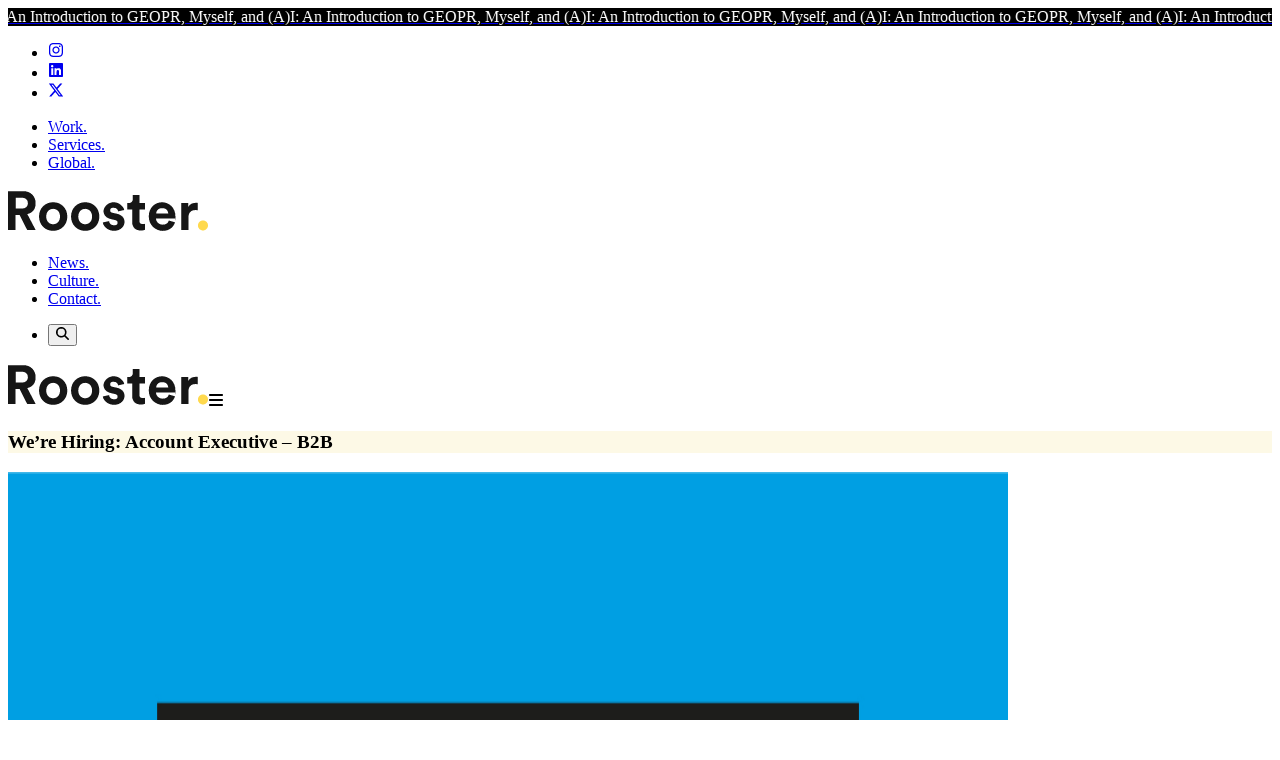

--- FILE ---
content_type: text/html; charset=utf-8
request_url: https://rooster.co.uk/newsroom/2023/02/01/were-hiring-account-executive-b2b/
body_size: 12028
content:
<!DOCTYPE html><html dir="ltr" lang="en-GB" class="scroll-smooth"><head><meta charSet="utf-8"/><meta name="viewport" content="width=device-width, initial-scale=1"/><link rel="preload" as="image" imageSrcSet="https://admin.rooster.co.uk/wp-content/uploads/2025/12/logo.svg 566w" fetchPriority="high"/><link rel="preload" as="image" imageSrcSet="https://admin.rooster.co.uk/wp-content/uploads/2023/02/Rooster-PR-WeAreHiring-B2BExec-002-480x205.jpg 480w, https://admin.rooster.co.uk/wp-content/uploads/2023/02/Rooster-PR-WeAreHiring-B2BExec-002-768x329.jpg 768w, https://admin.rooster.co.uk/wp-content/uploads/2023/02/Rooster-PR-WeAreHiring-B2BExec-002.jpg 1140w" fetchPriority="high"/><link rel="stylesheet" href="/_next/static/css/a09ff13f0f2fb4ca.css" data-precedence="next"/><link rel="stylesheet" href="/_next/static/css/661e90584160d7c0.css" data-precedence="next"/><link rel="preload" as="script" fetchPriority="low" href="/_next/static/chunks/webpack-651c1983eff4c804.js"/><script src="/_next/static/chunks/4bd1b696-620a88faff68dcbc.js" async=""></script><script src="/_next/static/chunks/1684-d4883cdc76d5054f.js" async=""></script><script src="/_next/static/chunks/main-app-ab2e903fedf02b6f.js" async=""></script><script src="/_next/static/chunks/app/layout-bf5af907e45667f2.js" async=""></script><script src="/_next/static/chunks/8e1d74a4-c9bba239dcdf42ff.js" async=""></script><script src="/_next/static/chunks/6874-1298ed1111290ba4.js" async=""></script><script src="/_next/static/chunks/8402-13298f4904354cf5.js" async=""></script><script src="/_next/static/chunks/app/error-8fd8cc7582265310.js" async=""></script><script src="/_next/static/chunks/3476-38b1dcbd29be3271.js" async=""></script><script src="/_next/static/chunks/app/(pages)/newsroom/%5B...slug%5D/page-80d6fadf3d1d4ce7.js" async=""></script><script src="/_next/static/chunks/ee560e2c-efa7eff910d2dbf8.js" async=""></script><script src="/_next/static/chunks/f25cdb8d-573f72968a91f384.js" async=""></script><script src="/_next/static/chunks/53c13509-d323f3ba21ec216f.js" async=""></script><script src="/_next/static/chunks/7038-efd80774d101ebe1.js" async=""></script><script src="/_next/static/chunks/4395-dc2275fa0a9307b0.js" async=""></script><script src="/_next/static/chunks/2199-a0cb4b6c83e0395e.js" async=""></script><script src="/_next/static/chunks/2095-23d7e64db8e40981.js" async=""></script><script src="/_next/static/chunks/1704-0f76adc8ba25d766.js" async=""></script><script src="/_next/static/chunks/app/(pages)/page-3ace58db08c8bd20.js" async=""></script><link rel="preload" href="https://www.googletagmanager.com/gtag/js?id=G-ERP6J6BVEV" as="script"/><link rel="preload" href="https://secure.24-astute.com/js/795756.js" as="script"/><title>We&#x27;re Hiring: Account Executive - B2B | PR Agency London | Rooster</title><meta name="description" content="We&#x27;re seeking a technologically-minded, analytical &amp; ambitious Account Executive, hungry to learn and driven to make a difference for clients and Rooster PR"/><meta name="robots" content="index, follow"/><link rel="canonical" href="https://rooster.co.uk/newsroom/2023/02/01/were-hiring-account-executive-b2b/"/><meta property="og:title" content="We&#x27;re Hiring: Account Executive – B2B"/><meta property="og:description" content="We&#x27;re seeking a technologically-minded, analytical &amp; ambitious Account Executive, hungry to learn and driven to make a difference for clients and Rooster PR"/><meta property="og:url" content="https://rooster.co.uk/newsroom/2023/02/01/were-hiring-account-executive-b2b/"/><meta property="og:site_name" content="Rooster"/><meta property="og:locale" content="en_GB"/><meta property="og:image" content="https://admin.rooster.co.uk/wp-content/uploads/2023/02/Rooster-PR-WeAreHiring-B2BExec-002.jpg"/><meta property="og:image:width" content="1140"/><meta property="og:image:height" content="488"/><meta property="og:type" content="article"/><meta name="twitter:card" content="summary_large_image"/><meta name="twitter:title" content="We&#x27;re Hiring: Account Executive - B2B | PR Agency London | Rooster"/><meta name="twitter:description" content="We&#x27;re seeking a technologically-minded, analytical &amp; ambitious Account Executive, hungry to learn and driven to make a difference for clients and Rooster PR"/><meta name="twitter:image" content="https://admin.rooster.co.uk/wp-content/uploads/2023/02/Rooster-PR-WeAreHiring-B2BExec-002.jpg"/><link rel="icon" href="/favicon.ico" type="image/x-icon" sizes="32x32"/><script src="/_next/static/chunks/polyfills-42372ed130431b0a.js" noModule=""></script></head><body class="font-body"><style>#nprogress{pointer-events:none}#nprogress .bar{background:#ffd94c;position:fixed;z-index:1600;top: 0;left:0;width:100%;height:2px}#nprogress .peg{display:block;position:absolute;right:0;width:100px;height:100%;box-shadow:0 0 10px #ffd94c,0 0 5px #ffd94c;opacity:1;-webkit-transform:rotate(3deg) translate(0px,-4px);-ms-transform:rotate(3deg) translate(0px,-4px);transform:rotate(3deg) translate(0px,-4px)}#nprogress .spinner{display:block;position:fixed;z-index:1600;top: 15px;right:15px}#nprogress .spinner-icon{width:18px;height:18px;box-sizing:border-box;border:2px solid transparent;border-top-color:#ffd94c;border-left-color:#ffd94c;border-radius:50%;-webkit-animation:nprogress-spinner 400ms linear infinite;animation:nprogress-spinner 400ms linear infinite}.nprogress-custom-parent{overflow:hidden;position:relative}.nprogress-custom-parent #nprogress .bar,.nprogress-custom-parent #nprogress .spinner{position:absolute}@-webkit-keyframes nprogress-spinner{0%{-webkit-transform:rotate(0deg)}100%{-webkit-transform:rotate(360deg)}}@keyframes nprogress-spinner{0%{transform:rotate(0deg)}100%{transform:rotate(360deg)}}</style><section><a href="/newsroom/2026/01/06/pr-myself-and-ai-an-introduction-to-geo/"><div class="min-h-[40px]" style="background-color:#000000;color:#FFFFFF"></div></a></section><header id="main-menu" class="bg-[#FEFCF3] py-5 border-y border-black border-t-2 border-b-2 px-4 lg:px-8 w-full flex justify-between items-center transition-all duration-300 sticky top-[-2px] z-20"><div class="hidden lg:block w-[20%]"><ul class="flex"><li class="-ml-3"><a class="hover:text-primary transition block px-3 py-2" aria-label="Instagram" target="_blank" href="https://www.instagram.com/roosterpr"><svg stroke="currentColor" fill="currentColor" stroke-width="0" viewBox="0 0 448 512" height="1em" width="1em" xmlns="http://www.w3.org/2000/svg"><path d="M224.1 141c-63.6 0-114.9 51.3-114.9 114.9s51.3 114.9 114.9 114.9S339 319.5 339 255.9 287.7 141 224.1 141zm0 189.6c-41.1 0-74.7-33.5-74.7-74.7s33.5-74.7 74.7-74.7 74.7 33.5 74.7 74.7-33.6 74.7-74.7 74.7zm146.4-194.3c0 14.9-12 26.8-26.8 26.8-14.9 0-26.8-12-26.8-26.8s12-26.8 26.8-26.8 26.8 12 26.8 26.8zm76.1 27.2c-1.7-35.9-9.9-67.7-36.2-93.9-26.2-26.2-58-34.4-93.9-36.2-37-2.1-147.9-2.1-184.9 0-35.8 1.7-67.6 9.9-93.9 36.1s-34.4 58-36.2 93.9c-2.1 37-2.1 147.9 0 184.9 1.7 35.9 9.9 67.7 36.2 93.9s58 34.4 93.9 36.2c37 2.1 147.9 2.1 184.9 0 35.9-1.7 67.7-9.9 93.9-36.2 26.2-26.2 34.4-58 36.2-93.9 2.1-37 2.1-147.8 0-184.8zM398.8 388c-7.8 19.6-22.9 34.7-42.6 42.6-29.5 11.7-99.5 9-132.1 9s-102.7 2.6-132.1-9c-19.6-7.8-34.7-22.9-42.6-42.6-11.7-29.5-9-99.5-9-132.1s-2.6-102.7 9-132.1c7.8-19.6 22.9-34.7 42.6-42.6 29.5-11.7 99.5-9 132.1-9s102.7-2.6 132.1 9c19.6 7.8 34.7 22.9 42.6 42.6 11.7 29.5 9 99.5 9 132.1s2.7 102.7-9 132.1z"></path></svg></a></li><li><a class="hover:text-primary transition block px-3 py-2" aria-label="LinkedIn" target="_blank" href="https://www.linkedin.com/company/roosterpr"><svg stroke="currentColor" fill="currentColor" stroke-width="0" viewBox="0 0 448 512" height="1em" width="1em" xmlns="http://www.w3.org/2000/svg"><path d="M416 32H31.9C14.3 32 0 46.5 0 64.3v383.4C0 465.5 14.3 480 31.9 480H416c17.6 0 32-14.5 32-32.3V64.3c0-17.8-14.4-32.3-32-32.3zM135.4 416H69V202.2h66.5V416zm-33.2-243c-21.3 0-38.5-17.3-38.5-38.5S80.9 96 102.2 96c21.2 0 38.5 17.3 38.5 38.5 0 21.3-17.2 38.5-38.5 38.5zm282.1 243h-66.4V312c0-24.8-.5-56.7-34.5-56.7-34.6 0-39.9 27-39.9 54.9V416h-66.4V202.2h63.7v29.2h.9c8.9-16.8 30.6-34.5 62.9-34.5 67.2 0 79.7 44.3 79.7 101.9V416z"></path></svg></a></li><li><a class="hover:text-primary transition block px-3 py-2" aria-label="Twitter" target="_blank" href="https://x.com/roosterpr"><svg stroke="currentColor" fill="currentColor" stroke-width="0" viewBox="0 0 512 512" height="1em" width="1em" xmlns="http://www.w3.org/2000/svg"><path d="M389.2 48h70.6L305.6 224.2 487 464H345L233.7 318.6 106.5 464H35.8L200.7 275.5 26.8 48H172.4L272.9 180.9 389.2 48zM364.4 421.8h39.1L151.1 88h-42L364.4 421.8z"></path></svg></a></li></ul></div><div class="hidden lg:flex justify-center items-center gap-14"><nav class="text-lg"><ul class="flex items-center whitespace-nowrap"><li class="relative group" tabindex="0"><a class="relative animated-hover-link px-4 py-7 " href="/work/"><span class="relative">Work.</span></a></li><li class="relative group" tabindex="0"><a class="relative animated-hover-link px-4 py-7 " href="/services/"><span class="relative">Services.</span></a></li><li class="relative group" tabindex="0"><a class="relative animated-hover-link px-4 py-7 " href="/services/global/"><span class="relative">Global.</span></a></li></ul></nav><a aria-label="Home" class="" href="/"><img src="https://admin.rooster.co.uk/wp-content/uploads/2025/12/logo.svg" srcSet="https://admin.rooster.co.uk/wp-content/uploads/2025/12/logo.svg 566w" alt="" width="200" height="46" class="object-contain transition" loading="eager" decoding="async" fetchPriority="high"/></a><nav class="text-lg"><ul class="flex items-center whitespace-nowrap"><li class="relative group" tabindex="0"><a class="relative animated-hover-link px-4 py-7 " href="/news/"><span class="relative">News.</span></a></li><li class="relative group" tabindex="0"><a class="relative animated-hover-link px-4 py-7 " href="/culture/"><span class="relative">Culture.</span></a></li><li class="relative group" tabindex="0"><a class="relative animated-hover-link px-4 py-7 " href="/contact/"><span class="relative">Contact.</span></a></li></ul></nav></div><div class="hidden lg:block w-[20%]"><ul class="flex gap-2 justify-end"><li><button aria-label="Search" class="hover:text-primary transition p-2 cursor-pointer"><svg stroke="currentColor" fill="currentColor" stroke-width="0" viewBox="0 0 512 512" height="1em" width="1em" xmlns="http://www.w3.org/2000/svg"><path d="M416 208c0 45.9-14.9 88.3-40 122.7L502.6 457.4c12.5 12.5 12.5 32.8 0 45.3s-32.8 12.5-45.3 0L330.7 376c-34.4 25.2-76.8 40-122.7 40C93.1 416 0 322.9 0 208S93.1 0 208 0S416 93.1 416 208zM208 352a144 144 0 1 0 0-288 144 144 0 1 0 0 288z"></path></svg></button></li></ul></div><div class="lg:hidden flex items-center justify-between w-full"><a aria-label="Home" class="" href="/"><img src="https://admin.rooster.co.uk/wp-content/uploads/2025/12/logo.svg" srcSet="https://admin.rooster.co.uk/wp-content/uploads/2025/12/logo.svg 566w" alt="" width="200" height="46" class="object-contain transition" loading="eager" decoding="async" fetchPriority="high"/></a><svg stroke="currentColor" fill="currentColor" stroke-width="0" viewBox="0 0 448 512" class="text-2xl cursor-pointer text-gray-900" height="1em" width="1em" xmlns="http://www.w3.org/2000/svg"><path d="M0 96C0 78.3 14.3 64 32 64l384 0c17.7 0 32 14.3 32 32s-14.3 32-32 32L32 128C14.3 128 0 113.7 0 96zM0 256c0-17.7 14.3-32 32-32l384 0c17.7 0 32 14.3 32 32s-14.3 32-32 32L32 288c-17.7 0-32-14.3-32-32zM448 416c0 17.7-14.3 32-32 32L32 448c-17.7 0-32-14.3-32-32s14.3-32 32-32l384 0c17.7 0 32 14.3 32 32z"></path></svg></div></header><main><article><header><section class="flex items-center justify-center overflow-hidden" style="background-color:#fdf9e6"><div class="ac-container ac-container-padding py-18 md:py-22 text-center" style="opacity:0;transform:translateY(20px)"><div class="will-change-transform space-y-5" style="opacity:1;transform:none"><h1 class="heading-lg">We’re Hiring: Account Executive – B2B</h1></div></div></section></header><div class="ac-container ac-container-padding py-0! mt-15"><img src="https://admin.rooster.co.uk/wp-content/uploads/2023/02/Rooster-PR-WeAreHiring-B2BExec-002.jpg" srcSet="https://admin.rooster.co.uk/wp-content/uploads/2023/02/Rooster-PR-WeAreHiring-B2BExec-002-480x205.jpg 480w, https://admin.rooster.co.uk/wp-content/uploads/2023/02/Rooster-PR-WeAreHiring-B2BExec-002-768x329.jpg 768w, https://admin.rooster.co.uk/wp-content/uploads/2023/02/Rooster-PR-WeAreHiring-B2BExec-002.jpg 1140w" alt="" width="1000" height="800" class="object-cover aspect-[16/7] w-full mb-16 opacity-0" loading="eager" decoding="async" fetchPriority="high"/><div class="md:max-w-2/3 mx-auto"><div class="prose-content text-wrap"><h4>February 2022</h4>
<h4>Job Type: Full Time. Permanent</h4>
<h4>Why now? Why this role?</h4>
<p>Rooster has evolved dramatically in recent years, diversifying into several sectors and industries spanning b2b technology &amp; services, property/real estate, corporate, consumer and crisis comms. In order to better represent who we are, what we do and who for, we launched a major rebrand for Rooster’s 20th birthday, a significant milestone in the agency’s history. As a result, our Business &amp; Corporate Team has won multiple new clients and we’re consistently receiving exciting new business enquiries, cementing our position as a leading independent multi-sector agency. We are expanding our dedicated b2b team in order to support both current and future clients in this space, as we continue to grow at pace.</p>
<h4>Who are we looking for?</h4>
<p>A technologically-minded, analytical and ambitious Account Executive, hungry to learn and driven to make a difference for clients and for Rooster. We want someone who will bring fresh ideas, who’ll question the status quo and always look for ways Rooster can improve, not only in servicing our clients but in how we work together. We don’t expect you to have all the answers, but we do expect conversation starters. We need you to demonstrate agility and versatility; capable of diving into different tasks and clients as and when needed. In-tune with and inspired by current affairs.</p>
<h4>Skills and experience.</h4>
<p>Ideally with one-two years’ experience in PR or within media/journalism. Experience in b2b industries is preferable but not required. A good understanding of business needs and challenges. Skilled in technical writing and a confident presenter; there’s no ‘behind the scenes’ roles at Rooster. A strong knowledge of the media landscape is a must.</p>
<p><em>Note: we’re only able to consider applicants that are authorised to work in the UK.</em></p>
<h4>What you’ll be doing.</h4>
<p>Key support for account teams across around 3-5 clients. We need you to be the eyes and ears for each client. You’ll be conducting and analysing research, pitching to media and writing press content including press releases, features and commentary. We’ll want your opinions and ideas brought to team and agency brainstorms.</p>
<h4>What you’ll get from us.</h4>
<p>As we’re an independent SME agency delivering award-winning results, every single person at Rooster is an essential asset, not only in contributing the necessary skills, creativity and work ethic, but in supporting and encouraging each other. We are committed to your development and will provide regular training and one-to-one mentorship to nurture you through your career at Rooster.</p>
<p>We celebrate the little wins and rally together in the more challenging times. Have a listen of our podcast <a class="relative reversed-animated-hover-link" target="_blank" rel="noopener noreferrer" href="https://open.spotify.com/episode/2x0S0azSSyB2LHX9MyoKXe?si=kJeO3q7GTsem9_EqhP_3vg"><span class="relative">here</span></a> to get to know the team.</p>
<h4>The package.</h4>
<p>Competitive salary and benefits package including:</p>
<ul>
<li>Free private gym membership at The Ministry</li>
<li>Free health and wellbeing classes at The Ministry</li>
<li>Private Vitality health cover</li>
<li>0% interest staff loan</li>
<li>One month paid sabbatical after five years</li>
<li>Bonus and commission schemes</li>
<li>Two team socials: Christmas and summer (based on business performance)</li>
<li>4pm Friday drinks</li>
</ul>
<p>We also award ‘Hit of the Month’ to those stand-out results, whether it’s a successful campaign, landing near-impossible press coverage or winning over a new client, decided by an anonymous vote.</p>
<h4>Where.</h4>
<p>You’ll be based at our office at <a class="relative reversed-animated-hover-link" target="_blank" rel="noopener" href="https://theministry.com/"><span class="relative">The Ministry</span></a>, an amazing creative workspace with a swanky bar, café, terrace, cinema, sound studio and events space. The Ministry hosts free social events every week.</p>
<h4>The process.</h4>
<p>Tell us why you’re the person for this job. Send us your pitch, no longer than two paragraphs, to <a class="relative reversed-animated-hover-link" target="_blank" rel="noopener noreferrer" href="mailto:jobs@rooster.co.uk"><span class="relative">jobs@rooster.co.uk</span></a> with your CV attached.</p>
<p>We will shortlist candidates for an initial video call with Rooster’s Director &amp; Head of PR, Yasmine Triana.</p>
<p>Successful candidates will be given a task to present to Yasmine, along with MD James Brooke and one other account team member.</p>
<p>We are ready to hire immediately, but we will wait for the right person.</p>
</div><footer class="my-18 pt-12 border-t-2 border-body"><nav aria-label="Share this article"><div class="flex items-center justify-center gap-8"><span>Share</span><a href="https://www.linkedin.com/sharing/share-offsite/?url=https://rooster.co.uk/newsroom/2023/02/01/were-hiring-account-executive-b2b/" target="_blank" rel="noopener noreferrer" aria-label="Share on linkedin" class="hover:text-primary transition"><svg stroke="currentColor" fill="currentColor" stroke-width="0" viewBox="0 0 448 512" class="w-5 h-5" height="1em" width="1em" xmlns="http://www.w3.org/2000/svg"><path d="M416 32H31.9C14.3 32 0 46.5 0 64.3v383.4C0 465.5 14.3 480 31.9 480H416c17.6 0 32-14.5 32-32.3V64.3c0-17.8-14.4-32.3-32-32.3zM135.4 416H69V202.2h66.5V416zm-33.2-243c-21.3 0-38.5-17.3-38.5-38.5S80.9 96 102.2 96c21.2 0 38.5 17.3 38.5 38.5 0 21.3-17.2 38.5-38.5 38.5zm282.1 243h-66.4V312c0-24.8-.5-56.7-34.5-56.7-34.6 0-39.9 27-39.9 54.9V416h-66.4V202.2h63.7v29.2h.9c8.9-16.8 30.6-34.5 62.9-34.5 67.2 0 79.7 44.3 79.7 101.9V416z"></path></svg></a><a href="https://twitter.com/intent/tweet?url=https://rooster.co.uk/newsroom/2023/02/01/were-hiring-account-executive-b2b/" target="_blank" rel="noopener noreferrer" aria-label="Share on x" class="hover:text-primary transition"><svg stroke="currentColor" fill="currentColor" stroke-width="0" viewBox="0 0 512 512" class="w-5 h-5" height="1em" width="1em" xmlns="http://www.w3.org/2000/svg"><path d="M389.2 48h70.6L305.6 224.2 487 464H345L233.7 318.6 106.5 464H35.8L200.7 275.5 26.8 48H172.4L272.9 180.9 389.2 48zM364.4 421.8h39.1L151.1 88h-42L364.4 421.8z"></path></svg></a><a href="https://www.facebook.com/sharer/sharer.php?u=https://rooster.co.uk/newsroom/2023/02/01/were-hiring-account-executive-b2b/" target="_blank" rel="noopener noreferrer" aria-label="Share on facebook" class="hover:text-primary transition"><svg stroke="currentColor" fill="currentColor" stroke-width="0" viewBox="0 0 320 512" class="w-5 h-5" height="1em" width="1em" xmlns="http://www.w3.org/2000/svg"><path d="M80 299.3V512H196V299.3h86.5l18-97.8H196V166.9c0-51.7 20.3-71.5 72.7-71.5c16.3 0 29.4 .4 37 1.2V7.9C291.4 4 256.4 0 236.2 0C129.3 0 80 50.5 80 159.4v42.1H14v97.8H80z"></path></svg></a></div></nav></footer></div></div></article></main><footer><section style="background-color:#f7f7f7"><div class="splide px-4 lg:px-6 py-12"><div class="splide__track"><ul class="splide__list"><li class="splide__slide flex items-center"><a target="_blank" rel="noopener noreferrer" aria-label="Logo 1" href="https://www.linkedin.com/posts/jamesbrookeuk_prca-uk-awards-2023-finalists-activity-7130242777673523200-JF2Q/"><img src="https://admin.rooster.co.uk/wp-content/uploads/2025/12/Rooster-4.0-AwardLogos-PRCA23-700x350-1.png" srcSet="https://admin.rooster.co.uk/wp-content/uploads/2025/12/Rooster-4.0-AwardLogos-PRCA23-700x350-1-300x150.png 300w, https://admin.rooster.co.uk/wp-content/uploads/2025/12/Rooster-4.0-AwardLogos-PRCA23-700x350-1.png 700w" alt="" width="400" height="200" class="w-[400px]" loading="lazy" decoding="async"/></a></li><li class="splide__slide flex items-center"><a target="_blank" rel="noopener noreferrer" aria-label="Logo 2" href="https://www.prweek.co.uk/article/1912912/uk-top-150-2025--bubbling-table"><img src="https://admin.rooster.co.uk/wp-content/uploads/2025/12/Rooster-4.0-AwardLogos-PRWeek2-700x350-1.png" srcSet="https://admin.rooster.co.uk/wp-content/uploads/2025/12/Rooster-4.0-AwardLogos-PRWeek2-700x350-1-300x150.png 300w, https://admin.rooster.co.uk/wp-content/uploads/2025/12/Rooster-4.0-AwardLogos-PRWeek2-700x350-1.png 700w" alt="" width="400" height="200" class="w-[400px]" loading="lazy" decoding="async"/></a></li><li class="splide__slide flex items-center"><a target="_blank" rel="noopener noreferrer" aria-label="Logo 3" href="https://www.prmoment.com/blog/the-shortlist-for-the-prmoment-awards-london-and-the-south-2020"><img src="https://admin.rooster.co.uk/wp-content/uploads/2025/12/Rooster-4.0-AwardLogos-PRMoments-700x350-1.png" srcSet="https://admin.rooster.co.uk/wp-content/uploads/2025/12/Rooster-4.0-AwardLogos-PRMoments-700x350-1-300x150.png 300w, https://admin.rooster.co.uk/wp-content/uploads/2025/12/Rooster-4.0-AwardLogos-PRMoments-700x350-1.png 700w" alt="" width="400" height="200" class="w-[400px]" loading="lazy" decoding="async"/></a></li><li class="splide__slide flex items-center"><a target="_blank" rel="noopener noreferrer" aria-label="Logo 4" href="https://www.instagram.com/p/Bz0nJZ-A47g/"><img src="https://admin.rooster.co.uk/wp-content/uploads/2025/12/Rooster-4.0-AwardLogos-TTG-700x350-1.png" srcSet="https://admin.rooster.co.uk/wp-content/uploads/2025/12/Rooster-4.0-AwardLogos-TTG-700x350-1-300x150.png 300w, https://admin.rooster.co.uk/wp-content/uploads/2025/12/Rooster-4.0-AwardLogos-TTG-700x350-1.png 700w" alt="" width="400" height="200" class="w-[400px]" loading="lazy" decoding="async"/></a></li><li class="splide__slide flex items-center"><a target="_blank" rel="noopener noreferrer" aria-label="Logo 5" href="https://www.provokemedia.com/events-awards/sabre-awards/sabre-awards-EMEA/2019-emea-sabre/2019-finalists"><img src="https://admin.rooster.co.uk/wp-content/uploads/2025/12/Rooster-4.0-AwardLogos-Sabre-700x350-1.png" srcSet="https://admin.rooster.co.uk/wp-content/uploads/2025/12/Rooster-4.0-AwardLogos-Sabre-700x350-1-300x150.png 300w, https://admin.rooster.co.uk/wp-content/uploads/2025/12/Rooster-4.0-AwardLogos-Sabre-700x350-1.png 700w" alt="" width="400" height="200" class="w-[400px]" loading="lazy" decoding="async"/></a></li><li class="splide__slide flex items-center"><a target="_blank" rel="noopener noreferrer" aria-label="Logo 6" href="https://dellardavies.eventsair.com/the-travel-marketing-awards-2025/2025ttmashortlist"><img src="https://admin.rooster.co.uk/wp-content/uploads/2025/12/Rooster-4.0-AwardLogos-TMAs-700x350-1.png" srcSet="https://admin.rooster.co.uk/wp-content/uploads/2025/12/Rooster-4.0-AwardLogos-TMAs-700x350-1-300x150.png 300w, https://admin.rooster.co.uk/wp-content/uploads/2025/12/Rooster-4.0-AwardLogos-TMAs-700x350-1.png 700w" alt="" width="400" height="200" class="w-[400px]" loading="lazy" decoding="async"/></a></li></ul></div></div></section><section class="py-10 border-t border-black" style="background-color:#ffffff"><nav class="max-w-7xl mx-auto grid grid-cols-2 md:grid-cols-4 gap-10 md:gap-6 px-4"><div><h2 class="font-semibold mb-8 text-3xl md:text-4xl border-b-2 border-black pb-3 inline-block">About</h2><ul class="flex flex-col gap-0.5"><li><a class="text-lg" href="/culture/">Culture</a></li><li><a class="text-lg" href="/news/">News</a></li><li><a class="text-lg" href="/work/">Work</a></li><li><a class="text-lg" href="/services/global/">Global</a></li><li><a class="text-lg" href="/careers/">Careers</a></li><li><a class="text-lg" href="/contact/">Contact</a></li></ul></div><div><h2 class="font-semibold mb-8 text-3xl md:text-4xl border-b-2 border-black pb-3 inline-block">Services</h2><ul class="flex flex-col gap-0.5"><li><a class="text-lg" href="/services/">All Services</a></li><li><a class="text-lg" href="/services/pr/">PR</a></li><li><a class="text-lg" href="/services/representation/">Representation</a></li><li><a class="text-lg" href="/services/social/">Social</a></li><li><a class="text-lg" href="/services/influencer/">Influencer</a></li><li><a class="text-lg" href="/services/experiential/">Experiential</a></li><li><a class="text-lg" href="/services/creative/">Creative</a></li><li><a class="text-lg" href="/services/reputation/">Reputation</a></li></ul></div><div><h2 class="font-semibold mb-8 text-3xl md:text-4xl border-b-2 border-black pb-3 inline-block">Sectors</h2><ul class="flex flex-col gap-0.5"><li><a class="text-lg" href="/sectors/">All Sectors</a></li><li><a class="text-lg" href="/sectors/b2b-corporate/">B2B/Corporate</a></li><li><a class="text-lg" href="/sectors/consumer/">Consumer</a></li><li><a class="text-lg" href="/sectors/property/">Property</a></li><li><a class="text-lg" href="/sectors/travel/">Travel</a></li></ul></div><div><h2 class="font-semibold mb-8 text-3xl md:text-4xl border-b-2 border-black pb-3 inline-block">Social</h2><ul class="flex flex-col gap-0.5"><li><a class="text-lg" href="https://instagram.com/roosterpr">Instagram</a></li><li><a class="text-lg" href="https://www.linkedin.com/company/roosterpr">LinkedIn</a></li><li><a class="text-lg" href="https://twitter.com/roosterpr">X</a></li></ul></div></nav></section><div class="py-7" style="background-color:#ffd94c"><div class="max-w-7xl mx-auto text-xs flex justify-between px-4 [&amp;_*_a]:text-white [&amp;_*_a]:hover:text-black [&amp;_*_a]:transition"><div><p>©2025 Rooster</p>
</div><div><p><a class="relative reversed-animated-hover-link" href="/privacy-policy/"><span class="relative">Privacy Policy &amp; GDPR Policy</span></a></p>
</div></div></div></footer><script src="/_next/static/chunks/webpack-651c1983eff4c804.js" async=""></script><script>(self.__next_f=self.__next_f||[]).push([0])</script><script>self.__next_f.push([1,"1:\"$Sreact.fragment\"\n2:I[4638,[\"7177\",\"static/chunks/app/layout-bf5af907e45667f2.js\"],\"\"]\n3:I[7555,[],\"\"]\n4:I[1702,[\"6711\",\"static/chunks/8e1d74a4-c9bba239dcdf42ff.js\",\"6874\",\"static/chunks/6874-1298ed1111290ba4.js\",\"8402\",\"static/chunks/8402-13298f4904354cf5.js\",\"8039\",\"static/chunks/app/error-8fd8cc7582265310.js\"],\"default\"]\n5:I[1295,[],\"\"]\n6:I[6259,[\"7177\",\"static/chunks/app/layout-bf5af907e45667f2.js\"],\"GoogleAnalytics\"]\n7:I[9243,[\"7177\",\"static/chunks/app/layout-bf5af907e45667f2.js\"],\"\"]\na:I[9665,[],\"OutletBoundary\"]\nd:I[9665,[],\"ViewportBoundary\"]\nf:I[9665,[],\"MetadataBoundary\"]\n11:I[6614,[],\"\"]\n:HL[\"/_next/static/css/a09ff13f0f2fb4ca.css\",\"style\"]\n:HL[\"/_next/static/css/661e90584160d7c0.css\",\"style\"]\n"])</script><script>self.__next_f.push([1,"0:{\"P\":null,\"b\":\"naArw-oIb_9YHZUjMAG6A\",\"p\":\"\",\"c\":[\"\",\"newsroom\",\"2023\",\"02\",\"01\",\"were-hiring-account-executive-b2b\",\"\"],\"i\":false,\"f\":[[[\"\",{\"children\":[\"(pages)\",{\"children\":[\"newsroom\",{\"children\":[[\"slug\",\"2023/02/01/were-hiring-account-executive-b2b\",\"c\"],{\"children\":[\"__PAGE__\",{}]}]}]}]},\"$undefined\",\"$undefined\",true],[\"\",[\"$\",\"$1\",\"c\",{\"children\":[[[\"$\",\"link\",\"0\",{\"rel\":\"stylesheet\",\"href\":\"/_next/static/css/a09ff13f0f2fb4ca.css\",\"precedence\":\"next\",\"crossOrigin\":\"$undefined\",\"nonce\":\"$undefined\"}]],[\"$\",\"html\",null,{\"dir\":\"ltr\",\"lang\":\"en-GB\",\"className\":\"scroll-smooth\",\"children\":[\"$\",\"body\",null,{\"className\":\"font-body\",\"children\":[[\"$\",\"$L2\",null,{\"color\":\"#ffd94c\",\"showSpinner\":false,\"height\":2}],[\"$\",\"$L3\",null,{\"parallelRouterKey\":\"children\",\"error\":\"$4\",\"errorStyles\":[],\"errorScripts\":[],\"template\":[\"$\",\"$L5\",null,{}],\"templateStyles\":\"$undefined\",\"templateScripts\":\"$undefined\",\"notFound\":[[[\"$\",\"title\",null,{\"children\":\"404: This page could not be found.\"}],[\"$\",\"div\",null,{\"style\":{\"fontFamily\":\"system-ui,\\\"Segoe UI\\\",Roboto,Helvetica,Arial,sans-serif,\\\"Apple Color Emoji\\\",\\\"Segoe UI Emoji\\\"\",\"height\":\"100vh\",\"textAlign\":\"center\",\"display\":\"flex\",\"flexDirection\":\"column\",\"alignItems\":\"center\",\"justifyContent\":\"center\"},\"children\":[\"$\",\"div\",null,{\"children\":[[\"$\",\"style\",null,{\"dangerouslySetInnerHTML\":{\"__html\":\"body{color:#000;background:#fff;margin:0}.next-error-h1{border-right:1px solid rgba(0,0,0,.3)}@media (prefers-color-scheme:dark){body{color:#fff;background:#000}.next-error-h1{border-right:1px solid rgba(255,255,255,.3)}}\"}}],[\"$\",\"h1\",null,{\"className\":\"next-error-h1\",\"style\":{\"display\":\"inline-block\",\"margin\":\"0 20px 0 0\",\"padding\":\"0 23px 0 0\",\"fontSize\":24,\"fontWeight\":500,\"verticalAlign\":\"top\",\"lineHeight\":\"49px\"},\"children\":404}],[\"$\",\"div\",null,{\"style\":{\"display\":\"inline-block\"},\"children\":[\"$\",\"h2\",null,{\"style\":{\"fontSize\":14,\"fontWeight\":400,\"lineHeight\":\"49px\",\"margin\":0},\"children\":\"This page could not be found.\"}]}]]}]}]],[]],\"forbidden\":\"$undefined\",\"unauthorized\":\"$undefined\"}],[\"$\",\"$L6\",null,{\"gaId\":\"G-ERP6J6BVEV\",\"trackPageViews\":true}],[\"$\",\"$L7\",null,{\"src\":\"https://secure.24-astute.com/js/795756.js\",\"strategy\":\"afterInteractive\"}]]}]}]]}],{\"children\":[\"(pages)\",[\"$\",\"$1\",\"c\",{\"children\":[[[\"$\",\"link\",\"0\",{\"rel\":\"stylesheet\",\"href\":\"/_next/static/css/661e90584160d7c0.css\",\"precedence\":\"next\",\"crossOrigin\":\"$undefined\",\"nonce\":\"$undefined\"}]],\"$L8\"]}],{\"children\":[\"newsroom\",[\"$\",\"$1\",\"c\",{\"children\":[null,[\"$\",\"$L3\",null,{\"parallelRouterKey\":\"children\",\"error\":\"$undefined\",\"errorStyles\":\"$undefined\",\"errorScripts\":\"$undefined\",\"template\":[\"$\",\"$L5\",null,{}],\"templateStyles\":\"$undefined\",\"templateScripts\":\"$undefined\",\"notFound\":\"$undefined\",\"forbidden\":\"$undefined\",\"unauthorized\":\"$undefined\"}]]}],{\"children\":[[\"slug\",\"2023/02/01/were-hiring-account-executive-b2b\",\"c\"],[\"$\",\"$1\",\"c\",{\"children\":[null,[\"$\",\"$L3\",null,{\"parallelRouterKey\":\"children\",\"error\":\"$undefined\",\"errorStyles\":\"$undefined\",\"errorScripts\":\"$undefined\",\"template\":[\"$\",\"$L5\",null,{}],\"templateStyles\":\"$undefined\",\"templateScripts\":\"$undefined\",\"notFound\":\"$undefined\",\"forbidden\":\"$undefined\",\"unauthorized\":\"$undefined\"}]]}],{\"children\":[\"__PAGE__\",[\"$\",\"$1\",\"c\",{\"children\":[\"$L9\",null,[\"$\",\"$La\",null,{\"children\":[\"$Lb\",\"$Lc\",null]}]]}],{},null,false]},null,false]},null,false]},null,false]},null,false],[\"$\",\"$1\",\"h\",{\"children\":[null,[\"$\",\"$1\",\"kxZQ0iijAgwMmq-bWNJA5v\",{\"children\":[[\"$\",\"$Ld\",null,{\"children\":\"$Le\"}],null]}],[\"$\",\"$Lf\",null,{\"children\":\"$L10\"}]]}],false]],\"m\":\"$undefined\",\"G\":[\"$11\",\"$undefined\"],\"s\":false,\"S\":true}\n"])</script><script>self.__next_f.push([1,"e:[[\"$\",\"meta\",\"0\",{\"charSet\":\"utf-8\"}],[\"$\",\"meta\",\"1\",{\"name\":\"viewport\",\"content\":\"width=device-width, initial-scale=1\"}]]\nb:null\n"])</script><script>self.__next_f.push([1,"12:I[1111,[\"6874\",\"static/chunks/6874-1298ed1111290ba4.js\",\"8402\",\"static/chunks/8402-13298f4904354cf5.js\",\"3476\",\"static/chunks/3476-38b1dcbd29be3271.js\",\"6493\",\"static/chunks/app/(pages)/newsroom/%5B...slug%5D/page-80d6fadf3d1d4ce7.js\"],\"default\"]\n13:I[7255,[\"6874\",\"static/chunks/6874-1298ed1111290ba4.js\",\"8402\",\"static/chunks/8402-13298f4904354cf5.js\",\"3476\",\"static/chunks/3476-38b1dcbd29be3271.js\",\"6493\",\"static/chunks/app/(pages)/newsroom/%5B...slug%5D/page-80d6fadf3d1d4ce7.js\"],\"default\"]\n14:I[6874,[\"6874\",\"static/chunks/6874-1298ed1111290ba4.js\",\"8402\",\"static/chunks/8402-13298f4904354cf5.js\",\"3476\",\"static/chunks/3476-38b1dcbd29be3271.js\",\"6493\",\"static/chunks/app/(pages)/newsroom/%5B...slug%5D/page-80d6fadf3d1d4ce7.js\"],\"\"]\n"])</script><script>self.__next_f.push([1,"9:[\"$\",\"article\",null,{\"children\":[[\"$\",\"header\",null,{\"children\":[\"$\",\"$L12\",null,{\"background_color\":\"#fdf9e6\",\"heading\":\"We’re Hiring: Account Executive – B2B\"}]}],[\"$\",\"div\",null,{\"className\":\"ac-container ac-container-padding py-0! mt-15\",\"children\":[[\"$\",\"$L13\",null,{\"children\":[\"$\",\"img\",null,{\"src\":\"https://admin.rooster.co.uk/wp-content/uploads/2023/02/Rooster-PR-WeAreHiring-B2BExec-002.jpg\",\"srcSet\":\"https://admin.rooster.co.uk/wp-content/uploads/2023/02/Rooster-PR-WeAreHiring-B2BExec-002-480x205.jpg 480w, https://admin.rooster.co.uk/wp-content/uploads/2023/02/Rooster-PR-WeAreHiring-B2BExec-002-768x329.jpg 768w, https://admin.rooster.co.uk/wp-content/uploads/2023/02/Rooster-PR-WeAreHiring-B2BExec-002.jpg 1140w\",\"sizes\":\"$undefined\",\"alt\":\"\",\"width\":1000,\"height\":800,\"className\":\"object-cover aspect-[16/7] w-full mb-16\",\"loading\":\"eager\",\"decoding\":\"async\",\"fetchPriority\":\"high\"}]}],[\"$\",\"div\",null,{\"className\":\"md:max-w-2/3 mx-auto\",\"children\":[[\"$\",\"div\",null,{\"className\":\"prose-content text-wrap\",\"children\":[[\"$\",\"h4\",\"0\",{\"children\":\"February 2022\"}],\"\\n\",[\"$\",\"h4\",\"2\",{\"children\":\"Job Type: Full Time. Permanent\"}],\"\\n\",[\"$\",\"h4\",\"4\",{\"children\":\"Why now? Why this role?\"}],\"\\n\",[\"$\",\"p\",\"6\",{\"children\":\"Rooster has evolved dramatically in recent years, diversifying into several sectors and industries spanning b2b technology \u0026 services, property/real estate, corporate, consumer and crisis comms. In order to better represent who we are, what we do and who for, we launched a major rebrand for Rooster’s 20th birthday, a significant milestone in the agency’s history. As a result, our Business \u0026 Corporate Team has won multiple new clients and we’re consistently receiving exciting new business enquiries, cementing our position as a leading independent multi-sector agency. We are expanding our dedicated b2b team in order to support both current and future clients in this space, as we continue to grow at pace.\"}],\"\\n\",[\"$\",\"h4\",\"8\",{\"children\":\"Who are we looking for?\"}],\"\\n\",[\"$\",\"p\",\"10\",{\"children\":\"A technologically-minded, analytical and ambitious Account Executive, hungry to learn and driven to make a difference for clients and for Rooster. We want someone who will bring fresh ideas, who’ll question the status quo and always look for ways Rooster can improve, not only in servicing our clients but in how we work together. We don’t expect you to have all the answers, but we do expect conversation starters. We need you to demonstrate agility and versatility; capable of diving into different tasks and clients as and when needed. In-tune with and inspired by current affairs.\"}],\"\\n\",[\"$\",\"h4\",\"12\",{\"children\":\"Skills and experience.\"}],\"\\n\",[\"$\",\"p\",\"14\",{\"children\":\"Ideally with one-two years’ experience in PR or within media/journalism. Experience in b2b industries is preferable but not required. A good understanding of business needs and challenges. Skilled in technical writing and a confident presenter; there’s no ‘behind the scenes’ roles at Rooster. A strong knowledge of the media landscape is a must.\"}],\"\\n\",[\"$\",\"p\",\"16\",{\"children\":[\"$\",\"em\",null,{\"children\":\"Note: we’re only able to consider applicants that are authorised to work in the UK.\"}]}],\"\\n\",[\"$\",\"h4\",\"18\",{\"children\":\"What you’ll be doing.\"}],\"\\n\",[\"$\",\"p\",\"20\",{\"children\":\"Key support for account teams across around 3-5 clients. We need you to be the eyes and ears for each client. You’ll be conducting and analysing research, pitching to media and writing press content including press releases, features and commentary. We’ll want your opinions and ideas brought to team and agency brainstorms.\"}],\"\\n\",[\"$\",\"h4\",\"22\",{\"children\":\"What you’ll get from us.\"}],\"\\n\",[\"$\",\"p\",\"24\",{\"children\":\"As we’re an independent SME agency delivering award-winning results, every single person at Rooster is an essential asset, not only in contributing the necessary skills, creativity and work ethic, but in supporting and encouraging each other. We are committed to your development and will provide regular training and one-to-one men"])</script><script>self.__next_f.push([1,"torship to nurture you through your career at Rooster.\"}],\"\\n\",[\"$\",\"p\",\"26\",{\"children\":[\"We celebrate the little wins and rally together in the more challenging times. Have a listen of our podcast \",[\"$\",\"$L14\",\"1\",{\"className\":\"relative reversed-animated-hover-link\",\"href\":\"https://open.spotify.com/episode/2x0S0azSSyB2LHX9MyoKXe?si=kJeO3q7GTsem9_EqhP_3vg\",\"target\":\"_blank\",\"rel\":\"noopener noreferrer\",\"children\":[\"$\",\"span\",null,{\"className\":\"relative\",\"children\":\"here\"}]}],\" to get to know the team.\"]}],\"\\n\",[\"$\",\"h4\",\"28\",{\"children\":\"The package.\"}],\"\\n\",[\"$\",\"p\",\"30\",{\"children\":\"Competitive salary and benefits package including:\"}],\"\\n\",[\"$\",\"ul\",\"32\",{\"children\":[\"\\n\",[\"$\",\"li\",\"1\",{\"children\":\"Free private gym membership at The Ministry\"}],\"\\n\",[\"$\",\"li\",\"3\",{\"children\":\"Free health and wellbeing classes at The Ministry\"}],\"\\n\",[\"$\",\"li\",\"5\",{\"children\":\"Private Vitality health cover\"}],\"\\n\",[\"$\",\"li\",\"7\",{\"children\":\"0% interest staff loan\"}],\"\\n\",[\"$\",\"li\",\"9\",{\"children\":\"One month paid sabbatical after five years\"}],\"\\n\",[\"$\",\"li\",\"11\",{\"children\":\"Bonus and commission schemes\"}],\"\\n\",[\"$\",\"li\",\"13\",{\"children\":\"Two team socials: Christmas and summer (based on business performance)\"}],\"\\n\",[\"$\",\"li\",\"15\",{\"children\":\"4pm Friday drinks\"}],\"\\n\"]}],\"\\n\",[\"$\",\"p\",\"34\",{\"children\":\"We also award ‘Hit of the Month’ to those stand-out results, whether it’s a successful campaign, landing near-impossible press coverage or winning over a new client, decided by an anonymous vote.\"}],\"\\n\",[\"$\",\"h4\",\"36\",{\"children\":\"Where.\"}],\"\\n\",[\"$\",\"p\",\"38\",{\"children\":[\"You’ll be based at our office at \",[\"$\",\"$L14\",\"1\",{\"className\":\"relative reversed-animated-hover-link\",\"href\":\"https://theministry.com/\",\"target\":\"_blank\",\"rel\":\"noopener\",\"children\":[\"$\",\"span\",null,{\"className\":\"relative\",\"children\":\"The Ministry\"}]}],\", an amazing creative workspace with a swanky bar, café, terrace, cinema, sound studio and events space. The Ministry hosts free social events every week.\"]}],\"\\n\",[\"$\",\"h4\",\"40\",{\"children\":\"The process.\"}],\"\\n\",[\"$\",\"p\",\"42\",{\"children\":[\"Tell us why you’re the person for this job. Send us your pitch, no longer than two paragraphs, to \",[\"$\",\"$L14\",\"1\",{\"className\":\"relative reversed-animated-hover-link\",\"href\":\"mailto:jobs@rooster.co.uk\",\"target\":\"_blank\",\"rel\":\"noopener noreferrer\",\"children\":[\"$\",\"span\",null,{\"className\":\"relative\",\"children\":\"jobs@rooster.co.uk\"}]}],\" with your CV attached.\"]}],\"\\n\",[\"$\",\"p\",\"44\",{\"children\":\"We will shortlist candidates for an initial video call with Rooster’s Director \u0026 Head of PR, Yasmine Triana.\"}],\"\\n\",[\"$\",\"p\",\"46\",{\"children\":\"Successful candidates will be given a task to present to Yasmine, along with MD James Brooke and one other account team member.\"}],\"\\n\",[\"$\",\"p\",\"48\",{\"children\":\"We are ready to hire immediately, but we will wait for the right person.\"}],\"\\n\"]}],[\"$\",\"footer\",null,{\"className\":\"my-18 pt-12 border-t-2 border-body\",\"children\":[\"$\",\"nav\",null,{\"aria-label\":\"Share this article\",\"children\":[\"$\",\"div\",null,{\"className\":\"flex items-center justify-center gap-8\",\"children\":[[\"$\",\"span\",null,{\"children\":\"Share\"}],[\"$\",\"a\",null,{\"href\":\"https://www.linkedin.com/sharing/share-offsite/?url=https://rooster.co.uk/newsroom/2023/02/01/were-hiring-account-executive-b2b/\",\"target\":\"_blank\",\"rel\":\"noopener noreferrer\",\"aria-label\":\"Share on linkedin\",\"className\":\"hover:text-primary transition\",\"children\":[\"$\",\"svg\",null,{\"stroke\":\"currentColor\",\"fill\":\"currentColor\",\"strokeWidth\":\"0\",\"viewBox\":\"0 0 448 512\",\"className\":\"w-5 h-5\",\"children\":[\"$undefined\",[[\"$\",\"path\",\"0\",{\"d\":\"M416 32H31.9C14.3 32 0 46.5 0 64.3v383.4C0 465.5 14.3 480 31.9 480H416c17.6 0 32-14.5 32-32.3V64.3c0-17.8-14.4-32.3-32-32.3zM135.4 416H69V202.2h66.5V416zm-33.2-243c-21.3 0-38.5-17.3-38.5-38.5S80.9 96 102.2 96c21.2 0 38.5 17.3 38.5 38.5 0 21.3-17.2 38.5-38.5 38.5zm282.1 243h-66.4V312c0-24.8-.5-56.7-34.5-56.7-34.6 0-39.9 27-39.9 54.9V416h-66.4V202.2h63.7v29.2h.9c8.9-16.8 30.6-34.5 62.9-34.5 67.2 0 79.7 44.3 79.7 101.9V416z\",\"children\":[]}]]],\"style\":{\"color\":\"$undefined\"},\"height\":\""])</script><script>self.__next_f.push([1,"1em\",\"width\":\"1em\",\"xmlns\":\"http://www.w3.org/2000/svg\"}]}],[\"$\",\"a\",null,{\"href\":\"https://twitter.com/intent/tweet?url=https://rooster.co.uk/newsroom/2023/02/01/were-hiring-account-executive-b2b/\",\"target\":\"_blank\",\"rel\":\"noopener noreferrer\",\"aria-label\":\"Share on x\",\"className\":\"hover:text-primary transition\",\"children\":[\"$\",\"svg\",null,{\"stroke\":\"currentColor\",\"fill\":\"currentColor\",\"strokeWidth\":\"0\",\"viewBox\":\"0 0 512 512\",\"className\":\"w-5 h-5\",\"children\":[\"$undefined\",[[\"$\",\"path\",\"0\",{\"d\":\"M389.2 48h70.6L305.6 224.2 487 464H345L233.7 318.6 106.5 464H35.8L200.7 275.5 26.8 48H172.4L272.9 180.9 389.2 48zM364.4 421.8h39.1L151.1 88h-42L364.4 421.8z\",\"children\":[]}]]],\"style\":{\"color\":\"$undefined\"},\"height\":\"1em\",\"width\":\"1em\",\"xmlns\":\"http://www.w3.org/2000/svg\"}]}],[\"$\",\"a\",null,{\"href\":\"https://www.facebook.com/sharer/sharer.php?u=https://rooster.co.uk/newsroom/2023/02/01/were-hiring-account-executive-b2b/\",\"target\":\"_blank\",\"rel\":\"noopener noreferrer\",\"aria-label\":\"Share on facebook\",\"className\":\"hover:text-primary transition\",\"children\":[\"$\",\"svg\",null,{\"stroke\":\"currentColor\",\"fill\":\"currentColor\",\"strokeWidth\":\"0\",\"viewBox\":\"0 0 320 512\",\"className\":\"w-5 h-5\",\"children\":[\"$undefined\",[[\"$\",\"path\",\"0\",{\"d\":\"M80 299.3V512H196V299.3h86.5l18-97.8H196V166.9c0-51.7 20.3-71.5 72.7-71.5c16.3 0 29.4 .4 37 1.2V7.9C291.4 4 256.4 0 236.2 0C129.3 0 80 50.5 80 159.4v42.1H14v97.8H80z\",\"children\":[]}]]],\"style\":{\"color\":\"$undefined\"},\"height\":\"1em\",\"width\":\"1em\",\"xmlns\":\"http://www.w3.org/2000/svg\"}]}]]}]}]}]]}]]}]]}]\nc:null\n10:[[\"$\",\"title\",\"0\",{\"children\":\"We're Hiring: Account Executive - B2B | PR Agency London | Rooster\"}],[\"$\",\"meta\",\"1\",{\"name\":\"description\",\"content\":\"We're seeking a technologically-minded, analytical \u0026 ambitious Account Executive, hungry to learn and driven to make a difference for clients and Rooster PR\"}],[\"$\",\"meta\",\"2\",{\"name\":\"robots\",\"content\":\"index, follow\"}],[\"$\",\"link\",\"3\",{\"rel\":\"canonical\",\"href\":\"https://rooster.co.uk/newsroom/2023/02/01/were-hiring-account-executive-b2b/\"}],[\"$\",\"meta\",\"4\",{\"property\":\"og:title\",\"content\":\"We're Hiring: Account Executive – B2B\"}],[\"$\",\"meta\",\"5\",{\"property\":\"og:description\",\"content\":\"We're seeking a technologically-minded, analytical \u0026 ambitious Account Executive, hungry to learn and driven to make a difference for clients and Rooster PR\"}],[\"$\",\"meta\",\"6\",{\"property\":\"og:url\",\"content\":\"https://rooster.co.uk/newsroom/2023/02/01/were-hiring-account-executive-b2b/\"}],[\"$\",\"meta\",\"7\",{\"property\":\"og:site_name\",\"content\":\"Rooster\"}],[\"$\",\"meta\",\"8\",{\"property\":\"og:locale\",\"content\":\"en_GB\"}],[\"$\",\"meta\",\"9\",{\"property\":\"og:image\",\"content\":\"https://admin.rooster.co.uk/wp-content/uploads/2023/02/Rooster-PR-WeAreHiring-B2BExec-002.jpg\"}],[\"$\",\"meta\",\"10\",{\"property\":\"og:image:width\",\"content\":\"1140\"}],[\"$\",\"meta\",\"11\",{\"property\":\"og:image:height\",\"content\":\"488\"}],[\"$\",\"meta\",\"12\",{\"property\":\"og:type\",\"content\":\"article\"}],[\"$\",\"meta\",\"13\",{\"name\":\"twitter:card\",\"content\":\"summary_large_image\"}],[\"$\",\"meta\",\"14\",{\"name\":\"twitter:title\",\"content\":\"We're Hiring: Account Executive - B2B | PR Agency London | Rooster\"}],[\"$\",\"meta\",\"15\",{\"name\":\"twitter:description\",\"content\":\"We're seeking a technologically-minded, analytical \u0026 ambitious Account Executive, hungry to learn and driven to make a difference for clients and Rooster PR\"}],[\"$\",\"meta\",\"16\",{\"name\":\"twitter:image\",\"content\":\"https://admin.rooster.co.uk/wp-content/uploads/2023/02/Rooster-PR-WeAreHiring-B2BExec-002.jpg\"}],[\"$\",\"link\",\"17\",{\"rel\":\"icon\",\"href\":\"/favicon.ico\",\"type\":\"image/x-icon\",\"sizes\":\"32x32\"}]]\n"])</script><script>self.__next_f.push([1,"15:I[6440,[\"6711\",\"static/chunks/8e1d74a4-c9bba239dcdf42ff.js\",\"844\",\"static/chunks/ee560e2c-efa7eff910d2dbf8.js\",\"4613\",\"static/chunks/f25cdb8d-573f72968a91f384.js\",\"6446\",\"static/chunks/53c13509-d323f3ba21ec216f.js\",\"6874\",\"static/chunks/6874-1298ed1111290ba4.js\",\"8402\",\"static/chunks/8402-13298f4904354cf5.js\",\"3476\",\"static/chunks/3476-38b1dcbd29be3271.js\",\"7038\",\"static/chunks/7038-efd80774d101ebe1.js\",\"4395\",\"static/chunks/4395-dc2275fa0a9307b0.js\",\"2199\",\"static/chunks/2199-a0cb4b6c83e0395e.js\",\"2095\",\"static/chunks/2095-23d7e64db8e40981.js\",\"1704\",\"static/chunks/1704-0f76adc8ba25d766.js\",\"562\",\"static/chunks/app/(pages)/page-3ace58db08c8bd20.js\"],\"\"]\n16:I[8135,[\"6711\",\"static/chunks/8e1d74a4-c9bba239dcdf42ff.js\",\"844\",\"static/chunks/ee560e2c-efa7eff910d2dbf8.js\",\"4613\",\"static/chunks/f25cdb8d-573f72968a91f384.js\",\"6446\",\"static/chunks/53c13509-d323f3ba21ec216f.js\",\"6874\",\"static/chunks/6874-1298ed1111290ba4.js\",\"8402\",\"static/chunks/8402-13298f4904354cf5.js\",\"3476\",\"static/chunks/3476-38b1dcbd29be3271.js\",\"7038\",\"static/chunks/7038-efd80774d101ebe1.js\",\"4395\",\"static/chunks/4395-dc2275fa0a9307b0.js\",\"2199\",\"static/chunks/2199-a0cb4b6c83e0395e.js\",\"2095\",\"static/chunks/2095-23d7e64db8e40981.js\",\"1704\",\"static/chunks/1704-0f76adc8ba25d766.js\",\"562\",\"static/chunks/app/(pages)/page-3ace58db08c8bd20.js\"],\"default\"]\n17:I[1465,[\"6711\",\"static/chunks/8e1d74a4-c9bba239dcdf42ff.js\",\"844\",\"static/chunks/ee560e2c-efa7eff910d2dbf8.js\",\"4613\",\"static/chunks/f25cdb8d-573f72968a91f384.js\",\"6446\",\"static/chunks/53c13509-d323f3ba21ec216f.js\",\"6874\",\"static/chunks/6874-1298ed1111290ba4.js\",\"8402\",\"static/chunks/8402-13298f4904354cf5.js\",\"3476\",\"static/chunks/3476-38b1dcbd29be3271.js\",\"7038\",\"static/chunks/7038-efd80774d101ebe1.js\",\"4395\",\"static/chunks/4395-dc2275fa0a9307b0.js\",\"2199\",\"static/chunks/2199-a0cb4b6c83e0395e.js\",\"2095\",\"static/chunks/2095-23d7e64db8e40981.js\",\"1704\",\"static/chunks/1704-0f76adc8ba25d766.js\",\"562\",\"static/chunks/app/(pages)/page-3ace58db08c8bd20.js\"],\"default\"]\n"])</script><script>self.__next_f.push([1,"8:[[[\"$\",\"section\",\"0\",{\"children\":[\"$\",\"$L14\",null,{\"href\":\"/newsroom/2026/01/06/pr-myself-and-ai-an-introduction-to-geo\",\"target\":\"$undefined\",\"children\":[\"$\",\"div\",null,{\"className\":\"min-h-[40px]\",\"style\":{\"backgroundColor\":\"#000000\",\"color\":\"#FFFFFF\"},\"children\":[\"$\",\"$L15\",null,{\"className\":\"px-4 pt-1.5 pb-2 text-center\",\"autoFill\":true,\"pauseOnHover\":true,\"speed\":60,\"children\":[\"$\",\"div\",null,{\"className\":\"mx-10 text-base\",\"children\":\"PR, Myself, and (A)I: An Introduction to GEO\"}]}]}]}]}],[\"$\",\"$L16\",\"1\",{\"heroTagLevel\":null,\"acf_fc_layout\":\"header\",\"logo\":{\"ID\":17,\"id\":17,\"title\":\"logo\",\"filename\":\"logo.svg\",\"filesize\":1953,\"url\":\"https://admin.rooster.co.uk/wp-content/uploads/2025/12/logo.svg\",\"link\":\"https://admin.rooster.co.uk/?attachment_id=17\",\"alt\":\"\",\"author\":\"1\",\"description\":\"\",\"caption\":\"\",\"name\":\"logo\",\"status\":\"inherit\",\"uploaded_to\":8,\"date\":\"2025-12-17 11:28:06\",\"modified\":\"2025-12-17 11:28:06\",\"menu_order\":0,\"mime_type\":\"image/svg+xml\",\"type\":\"image\",\"subtype\":\"svg+xml\",\"icon\":\"https://admin.rooster.co.uk/wp-includes/images/media/default.png\",\"width\":566,\"height\":112,\"sizes\":{\"thumbnail\":\"https://admin.rooster.co.uk/wp-content/uploads/2025/12/logo.svg\",\"thumbnail-width\":566,\"thumbnail-height\":112,\"medium\":\"https://admin.rooster.co.uk/wp-content/uploads/2025/12/logo.svg\",\"medium-width\":566,\"medium-height\":112,\"medium_large\":\"https://admin.rooster.co.uk/wp-content/uploads/2025/12/logo.svg\",\"medium_large-width\":566,\"medium_large-height\":112,\"large\":\"https://admin.rooster.co.uk/wp-content/uploads/2025/12/logo.svg\",\"large-width\":566,\"large-height\":112,\"1536x1536\":\"https://admin.rooster.co.uk/wp-content/uploads/2025/12/logo.svg\",\"1536x1536-width\":566,\"1536x1536-height\":112,\"2048x2048\":\"https://admin.rooster.co.uk/wp-content/uploads/2025/12/logo.svg\",\"2048x2048-width\":566,\"2048x2048-height\":112}},\"instagram_url\":\"https://www.instagram.com/roosterpr\",\"linkedin_url\":\"https://www.linkedin.com/company/roosterpr\",\"twitter_url\":\"https://x.com/roosterpr\",\"hide_block\":false,\"menu\":[{\"id\":127,\"title\":\"Work.\",\"url\":\"https://rooster.co.uk/work/\",\"target\":\"\",\"attr_title\":\"\",\"children\":[]},{\"id\":126,\"title\":\"Services.\",\"url\":\"https://rooster.co.uk/services/\",\"target\":\"\",\"attr_title\":\"\",\"children\":[]},{\"id\":128,\"title\":\"Global.\",\"url\":\"https://rooster.co.uk/services/global/\",\"target\":\"\",\"attr_title\":\"\",\"children\":[]},{\"id\":158,\"title\":\"News.\",\"url\":\"https://rooster.co.uk/news/\",\"target\":\"\",\"attr_title\":\"\",\"children\":[]},{\"id\":129,\"title\":\"Culture.\",\"url\":\"https://rooster.co.uk/culture/\",\"target\":\"\",\"attr_title\":\"\",\"children\":[]},{\"id\":130,\"title\":\"Contact.\",\"url\":\"https://rooster.co.uk/contact/\",\"target\":\"\",\"attr_title\":\"\",\"children\":[]}]}]],[\"$\",\"main\",null,{\"children\":[\"$\",\"$L3\",null,{\"parallelRouterKey\":\"children\",\"error\":\"$undefined\",\"errorStyles\":\"$undefined\",\"errorScripts\":\"$undefined\",\"template\":[\"$\",\"$L5\",null,{}],\"templateStyles\":\"$undefined\",\"templateScripts\":\"$undefined\",\"notFound\":[[\"$\",\"main\",null,{\"className\":\"ac-container ac-h-screen-ui flex items-center justify-center px-6\",\"children\":[\"$\",\"div\",null,{\"className\":\"max-w-md text-center\",\"children\":[[\"$\",\"p\",null,{\"className\":\"text-xl font-semibold text-neutral-500\",\"children\":\"404\"}],[\"$\",\"h1\",null,{\"className\":\"heading-lg mb-8\",\"children\":\"Page not found\"}],[\"$\",\"p\",null,{\"className\":\"mt-4 text-neutral-600 dark:text-neutral-400\",\"children\":\"The page you’re looking for doesn’t exist or may have been moved.\"}],[\"$\",\"div\",null,{\"className\":\"mt-8\",\"children\":[\"$\",\"$L14\",null,{\"href\":\"/\",\"className\":\"text-sm py-4 px-7 border-black hover:bg-black hover:text-white cursor-pointer rounded-full border-2 inline-flex items-center justify-center transition\",\"target\":\"$undefined\",\"children\":[\"$\",\"span\",null,{\"className\":\"flex items-center gap-2\",\"children\":[[\"$\",\"span\",null,{\"children\":\"Back to Home\"}],false]}]}]}]]}]}],[]],\"forbidden\":\"$undefined\",\"unauthorized\":\"$undefined\"}]}],[\"$\",\"footer\",null,{\"children\":[[\"$\",\"$L17\",\"0\",{\"heroTagLevel\":null,\"acf_fc_layout\":\"logo_carousel\",\"background_color\":\"#f7f7f7\",\"logos\":[{\"image\":{\"ID\":24,\"id\":24,\"title\":\"Rooster-4.0-"])</script><script>self.__next_f.push([1,"AwardLogos-PRCA23-700x350\",\"filename\":\"Rooster-4.0-AwardLogos-PRCA23-700x350-1.png\",\"filesize\":26666,\"url\":\"https://admin.rooster.co.uk/wp-content/uploads/2025/12/Rooster-4.0-AwardLogos-PRCA23-700x350-1.png\",\"link\":\"https://admin.rooster.co.uk/?attachment_id=24\",\"alt\":\"\",\"author\":\"1\",\"description\":\"\",\"caption\":\"\",\"name\":\"rooster-4-0-awardlogos-prca23-700x350\",\"status\":\"inherit\",\"uploaded_to\":9,\"date\":\"2025-12-17 13:02:48\",\"modified\":\"2025-12-17 13:02:48\",\"menu_order\":0,\"mime_type\":\"image/png\",\"type\":\"image\",\"subtype\":\"png\",\"icon\":\"https://admin.rooster.co.uk/wp-includes/images/media/default.png\",\"width\":700,\"height\":350,\"sizes\":{\"thumbnail\":\"https://admin.rooster.co.uk/wp-content/uploads/2025/12/Rooster-4.0-AwardLogos-PRCA23-700x350-1-150x150.png\",\"thumbnail-width\":150,\"thumbnail-height\":150,\"medium\":\"https://admin.rooster.co.uk/wp-content/uploads/2025/12/Rooster-4.0-AwardLogos-PRCA23-700x350-1-300x150.png\",\"medium-width\":300,\"medium-height\":150,\"medium_large\":\"https://admin.rooster.co.uk/wp-content/uploads/2025/12/Rooster-4.0-AwardLogos-PRCA23-700x350-1.png\",\"medium_large-width\":700,\"medium_large-height\":350,\"large\":\"https://admin.rooster.co.uk/wp-content/uploads/2025/12/Rooster-4.0-AwardLogos-PRCA23-700x350-1.png\",\"large-width\":700,\"large-height\":350,\"1536x1536\":\"https://admin.rooster.co.uk/wp-content/uploads/2025/12/Rooster-4.0-AwardLogos-PRCA23-700x350-1.png\",\"1536x1536-width\":700,\"1536x1536-height\":350,\"2048x2048\":\"https://admin.rooster.co.uk/wp-content/uploads/2025/12/Rooster-4.0-AwardLogos-PRCA23-700x350-1.png\",\"2048x2048-width\":700,\"2048x2048-height\":350}},\"url\":\"https://www.linkedin.com/posts/jamesbrookeuk_prca-uk-awards-2023-finalists-activity-7130242777673523200-JF2Q/\"},{\"image\":{\"ID\":26,\"id\":26,\"title\":\"Rooster-4.0-AwardLogos-PRWeek2-700x350\",\"filename\":\"Rooster-4.0-AwardLogos-PRWeek2-700x350-1.png\",\"filesize\":19934,\"url\":\"https://admin.rooster.co.uk/wp-content/uploads/2025/12/Rooster-4.0-AwardLogos-PRWeek2-700x350-1.png\",\"link\":\"https://admin.rooster.co.uk/?attachment_id=26\",\"alt\":\"\",\"author\":\"1\",\"description\":\"\",\"caption\":\"\",\"name\":\"rooster-4-0-awardlogos-prweek2-700x350\",\"status\":\"inherit\",\"uploaded_to\":9,\"date\":\"2025-12-17 13:02:49\",\"modified\":\"2025-12-17 13:02:49\",\"menu_order\":0,\"mime_type\":\"image/png\",\"type\":\"image\",\"subtype\":\"png\",\"icon\":\"https://admin.rooster.co.uk/wp-includes/images/media/default.png\",\"width\":700,\"height\":350,\"sizes\":{\"thumbnail\":\"https://admin.rooster.co.uk/wp-content/uploads/2025/12/Rooster-4.0-AwardLogos-PRWeek2-700x350-1-150x150.png\",\"thumbnail-width\":150,\"thumbnail-height\":150,\"medium\":\"https://admin.rooster.co.uk/wp-content/uploads/2025/12/Rooster-4.0-AwardLogos-PRWeek2-700x350-1-300x150.png\",\"medium-width\":300,\"medium-height\":150,\"medium_large\":\"https://admin.rooster.co.uk/wp-content/uploads/2025/12/Rooster-4.0-AwardLogos-PRWeek2-700x350-1.png\",\"medium_large-width\":700,\"medium_large-height\":350,\"large\":\"https://admin.rooster.co.uk/wp-content/uploads/2025/12/Rooster-4.0-AwardLogos-PRWeek2-700x350-1.png\",\"large-width\":700,\"large-height\":350,\"1536x1536\":\"https://admin.rooster.co.uk/wp-content/uploads/2025/12/Rooster-4.0-AwardLogos-PRWeek2-700x350-1.png\",\"1536x1536-width\":700,\"1536x1536-height\":350,\"2048x2048\":\"https://admin.rooster.co.uk/wp-content/uploads/2025/12/Rooster-4.0-AwardLogos-PRWeek2-700x350-1.png\",\"2048x2048-width\":700,\"2048x2048-height\":350}},\"url\":\"https://www.prweek.co.uk/article/1912912/uk-top-150-2025--bubbling-table\"},{\"image\":{\"ID\":25,\"id\":25,\"title\":\"Rooster-4.0-AwardLogos-PRMoments-700x350\",\"filename\":\"Rooster-4.0-AwardLogos-PRMoments-700x350-1.png\",\"filesize\":24326,\"url\":\"https://admin.rooster.co.uk/wp-content/uploads/2025/12/Rooster-4.0-AwardLogos-PRMoments-700x350-1.png\",\"link\":\"https://admin.rooster.co.uk/?attachment_id=25\",\"alt\":\"\",\"author\":\"1\",\"description\":\"\",\"caption\":\"\",\"name\":\"rooster-4-0-awardlogos-prmoments-700x350\",\"status\":\"inherit\",\"uploaded_to\":9,\"date\":\"2025-12-17 13:02:48\",\"modified\":\"2025-12-17 13:02:48\",\"menu_order\":0,\"mime_type\":\"image/png\",\"type\":\"image\",\"subtype\":\"png\",\"icon\":\"https://admin.rooster.co.uk/wp-includes/images/media/default"])</script><script>self.__next_f.push([1,".png\",\"width\":700,\"height\":350,\"sizes\":{\"thumbnail\":\"https://admin.rooster.co.uk/wp-content/uploads/2025/12/Rooster-4.0-AwardLogos-PRMoments-700x350-1-150x150.png\",\"thumbnail-width\":150,\"thumbnail-height\":150,\"medium\":\"https://admin.rooster.co.uk/wp-content/uploads/2025/12/Rooster-4.0-AwardLogos-PRMoments-700x350-1-300x150.png\",\"medium-width\":300,\"medium-height\":150,\"medium_large\":\"https://admin.rooster.co.uk/wp-content/uploads/2025/12/Rooster-4.0-AwardLogos-PRMoments-700x350-1.png\",\"medium_large-width\":700,\"medium_large-height\":350,\"large\":\"https://admin.rooster.co.uk/wp-content/uploads/2025/12/Rooster-4.0-AwardLogos-PRMoments-700x350-1.png\",\"large-width\":700,\"large-height\":350,\"1536x1536\":\"https://admin.rooster.co.uk/wp-content/uploads/2025/12/Rooster-4.0-AwardLogos-PRMoments-700x350-1.png\",\"1536x1536-width\":700,\"1536x1536-height\":350,\"2048x2048\":\"https://admin.rooster.co.uk/wp-content/uploads/2025/12/Rooster-4.0-AwardLogos-PRMoments-700x350-1.png\",\"2048x2048-width\":700,\"2048x2048-height\":350}},\"url\":\"https://www.prmoment.com/blog/the-shortlist-for-the-prmoment-awards-london-and-the-south-2020\"},{\"image\":{\"ID\":29,\"id\":29,\"title\":\"Rooster-4.0-AwardLogos-TTG-700x350\",\"filename\":\"Rooster-4.0-AwardLogos-TTG-700x350-1.png\",\"filesize\":44451,\"url\":\"https://admin.rooster.co.uk/wp-content/uploads/2025/12/Rooster-4.0-AwardLogos-TTG-700x350-1.png\",\"link\":\"https://admin.rooster.co.uk/?attachment_id=29\",\"alt\":\"\",\"author\":\"1\",\"description\":\"\",\"caption\":\"\",\"name\":\"rooster-4-0-awardlogos-ttg-700x350\",\"status\":\"inherit\",\"uploaded_to\":9,\"date\":\"2025-12-17 13:02:50\",\"modified\":\"2025-12-17 13:02:50\",\"menu_order\":0,\"mime_type\":\"image/png\",\"type\":\"image\",\"subtype\":\"png\",\"icon\":\"https://admin.rooster.co.uk/wp-includes/images/media/default.png\",\"width\":700,\"height\":350,\"sizes\":{\"thumbnail\":\"https://admin.rooster.co.uk/wp-content/uploads/2025/12/Rooster-4.0-AwardLogos-TTG-700x350-1-150x150.png\",\"thumbnail-width\":150,\"thumbnail-height\":150,\"medium\":\"https://admin.rooster.co.uk/wp-content/uploads/2025/12/Rooster-4.0-AwardLogos-TTG-700x350-1-300x150.png\",\"medium-width\":300,\"medium-height\":150,\"medium_large\":\"https://admin.rooster.co.uk/wp-content/uploads/2025/12/Rooster-4.0-AwardLogos-TTG-700x350-1.png\",\"medium_large-width\":700,\"medium_large-height\":350,\"large\":\"https://admin.rooster.co.uk/wp-content/uploads/2025/12/Rooster-4.0-AwardLogos-TTG-700x350-1.png\",\"large-width\":700,\"large-height\":350,\"1536x1536\":\"https://admin.rooster.co.uk/wp-content/uploads/2025/12/Rooster-4.0-AwardLogos-TTG-700x350-1.png\",\"1536x1536-width\":700,\"1536x1536-height\":350,\"2048x2048\":\"https://admin.rooster.co.uk/wp-content/uploads/2025/12/Rooster-4.0-AwardLogos-TTG-700x350-1.png\",\"2048x2048-width\":700,\"2048x2048-height\":350}},\"url\":\"https://www.instagram.com/p/Bz0nJZ-A47g/\"},{\"image\":{\"ID\":27,\"id\":27,\"title\":\"Rooster-4.0-AwardLogos-Sabre-700x350\",\"filename\":\"Rooster-4.0-AwardLogos-Sabre-700x350-1.png\",\"filesize\":43550,\"url\":\"https://admin.rooster.co.uk/wp-content/uploads/2025/12/Rooster-4.0-AwardLogos-Sabre-700x350-1.png\",\"link\":\"https://admin.rooster.co.uk/?attachment_id=27\",\"alt\":\"\",\"author\":\"1\",\"description\":\"\",\"caption\":\"\",\"name\":\"rooster-4-0-awardlogos-sabre-700x350\",\"status\":\"inherit\",\"uploaded_to\":9,\"date\":\"2025-12-17 13:02:49\",\"modified\":\"2025-12-17 13:02:49\",\"menu_order\":0,\"mime_type\":\"image/png\",\"type\":\"image\",\"subtype\":\"png\",\"icon\":\"https://admin.rooster.co.uk/wp-includes/images/media/default.png\",\"width\":700,\"height\":350,\"sizes\":{\"thumbnail\":\"https://admin.rooster.co.uk/wp-content/uploads/2025/12/Rooster-4.0-AwardLogos-Sabre-700x350-1-150x150.png\",\"thumbnail-width\":150,\"thumbnail-height\":150,\"medium\":\"https://admin.rooster.co.uk/wp-content/uploads/2025/12/Rooster-4.0-AwardLogos-Sabre-700x350-1-300x150.png\",\"medium-width\":300,\"medium-height\":150,\"medium_large\":\"https://admin.rooster.co.uk/wp-content/uploads/2025/12/Rooster-4.0-AwardLogos-Sabre-700x350-1.png\",\"medium_large-width\":700,\"medium_large-height\":350,\"large\":\"https://admin.rooster.co.uk/wp-content/uploads/2025/12/Rooster-4.0-AwardLogos-Sabre-700x350-1.png\",\"large-width\":700,\"large-height\":350,\"1536x1536\""])</script><script>self.__next_f.push([1,":\"https://admin.rooster.co.uk/wp-content/uploads/2025/12/Rooster-4.0-AwardLogos-Sabre-700x350-1.png\",\"1536x1536-width\":700,\"1536x1536-height\":350,\"2048x2048\":\"https://admin.rooster.co.uk/wp-content/uploads/2025/12/Rooster-4.0-AwardLogos-Sabre-700x350-1.png\",\"2048x2048-width\":700,\"2048x2048-height\":350}},\"url\":\"https://www.provokemedia.com/events-awards/sabre-awards/sabre-awards-EMEA/2019-emea-sabre/2019-finalists\"},{\"image\":{\"ID\":28,\"id\":28,\"title\":\"Rooster-4.0-AwardLogos-TMAs-700x350\",\"filename\":\"Rooster-4.0-AwardLogos-TMAs-700x350-1.png\",\"filesize\":24626,\"url\":\"https://admin.rooster.co.uk/wp-content/uploads/2025/12/Rooster-4.0-AwardLogos-TMAs-700x350-1.png\",\"link\":\"https://admin.rooster.co.uk/?attachment_id=28\",\"alt\":\"\",\"author\":\"1\",\"description\":\"\",\"caption\":\"\",\"name\":\"rooster-4-0-awardlogos-tmas-700x350\",\"status\":\"inherit\",\"uploaded_to\":9,\"date\":\"2025-12-17 13:02:50\",\"modified\":\"2025-12-17 13:02:50\",\"menu_order\":0,\"mime_type\":\"image/png\",\"type\":\"image\",\"subtype\":\"png\",\"icon\":\"https://admin.rooster.co.uk/wp-includes/images/media/default.png\",\"width\":700,\"height\":350,\"sizes\":{\"thumbnail\":\"https://admin.rooster.co.uk/wp-content/uploads/2025/12/Rooster-4.0-AwardLogos-TMAs-700x350-1-150x150.png\",\"thumbnail-width\":150,\"thumbnail-height\":150,\"medium\":\"https://admin.rooster.co.uk/wp-content/uploads/2025/12/Rooster-4.0-AwardLogos-TMAs-700x350-1-300x150.png\",\"medium-width\":300,\"medium-height\":150,\"medium_large\":\"https://admin.rooster.co.uk/wp-content/uploads/2025/12/Rooster-4.0-AwardLogos-TMAs-700x350-1.png\",\"medium_large-width\":700,\"medium_large-height\":350,\"large\":\"https://admin.rooster.co.uk/wp-content/uploads/2025/12/Rooster-4.0-AwardLogos-TMAs-700x350-1.png\",\"large-width\":700,\"large-height\":350,\"1536x1536\":\"https://admin.rooster.co.uk/wp-content/uploads/2025/12/Rooster-4.0-AwardLogos-TMAs-700x350-1.png\",\"1536x1536-width\":700,\"1536x1536-height\":350,\"2048x2048\":\"https://admin.rooster.co.uk/wp-content/uploads/2025/12/Rooster-4.0-AwardLogos-TMAs-700x350-1.png\",\"2048x2048-width\":700,\"2048x2048-height\":350}},\"url\":\"https://dellardavies.eventsair.com/the-travel-marketing-awards-2025/2025ttmashortlist\"}],\"hide_block\":false}],[\"$\",\"section\",\"1\",{\"className\":\"py-10 border-t border-black\",\"style\":{\"backgroundColor\":\"#ffffff\"},\"children\":[\"$\",\"nav\",null,{\"className\":\"max-w-7xl mx-auto grid grid-cols-2 md:grid-cols-4 gap-10 md:gap-6 px-4\",\"children\":[[\"$\",\"div\",null,{\"children\":[[\"$\",\"h2\",null,{\"className\":\"font-semibold mb-8 text-3xl md:text-4xl border-b-2 border-black pb-3 inline-block\",\"children\":\"About\"}],[\"$\",\"ul\",null,{\"className\":\"flex flex-col gap-0.5\",\"children\":[[\"$\",\"li\",\"0\",{\"children\":[\"$\",\"$L14\",null,{\"href\":\"/culture/\",\"target\":\"$undefined\",\"className\":\"text-lg\",\"children\":\"Culture\"}]}],[\"$\",\"li\",\"1\",{\"children\":[\"$\",\"$L14\",null,{\"href\":\"/news/\",\"target\":\"$undefined\",\"className\":\"text-lg\",\"children\":\"News\"}]}],[\"$\",\"li\",\"2\",{\"children\":[\"$\",\"$L14\",null,{\"href\":\"/work/\",\"target\":\"$undefined\",\"className\":\"text-lg\",\"children\":\"Work\"}]}],[\"$\",\"li\",\"3\",{\"children\":[\"$\",\"$L14\",null,{\"href\":\"/services/global/\",\"target\":\"$undefined\",\"className\":\"text-lg\",\"children\":\"Global\"}]}],[\"$\",\"li\",\"4\",{\"children\":[\"$\",\"$L14\",null,{\"href\":\"/careers/\",\"target\":\"$undefined\",\"className\":\"text-lg\",\"children\":\"Careers\"}]}],[\"$\",\"li\",\"5\",{\"children\":[\"$\",\"$L14\",null,{\"href\":\"/contact/\",\"target\":\"$undefined\",\"className\":\"text-lg\",\"children\":\"Contact\"}]}]]}]]}],[\"$\",\"div\",null,{\"children\":[[\"$\",\"h2\",null,{\"className\":\"font-semibold mb-8 text-3xl md:text-4xl border-b-2 border-black pb-3 inline-block\",\"children\":\"Services\"}],[\"$\",\"ul\",null,{\"className\":\"flex flex-col gap-0.5\",\"children\":[[\"$\",\"li\",\"0\",{\"children\":[\"$\",\"$L14\",null,{\"href\":\"/services/\",\"target\":\"$undefined\",\"className\":\"text-lg\",\"children\":\"All Services\"}]}],[\"$\",\"li\",\"1\",{\"children\":[\"$\",\"$L14\",null,{\"href\":\"/services/pr/\",\"target\":\"$undefined\",\"className\":\"text-lg\",\"children\":\"PR\"}]}],[\"$\",\"li\",\"2\",{\"children\":[\"$\",\"$L14\",null,{\"href\":\"/services/representation/\",\"target\":\"$undefined\",\"className\":\"text-lg\",\"children\":\"Representation\"}]}],[\"$\",\"li\",\"3\",{\"children\":[\"$\",\"$L14\",null,{\""])</script><script>self.__next_f.push([1,"href\":\"/services/social/\",\"target\":\"$undefined\",\"className\":\"text-lg\",\"children\":\"Social\"}]}],[\"$\",\"li\",\"4\",{\"children\":[\"$\",\"$L14\",null,{\"href\":\"/services/influencer/\",\"target\":\"$undefined\",\"className\":\"text-lg\",\"children\":\"Influencer\"}]}],[\"$\",\"li\",\"5\",{\"children\":[\"$\",\"$L14\",null,{\"href\":\"/services/experiential/\",\"target\":\"$undefined\",\"className\":\"text-lg\",\"children\":\"Experiential\"}]}],[\"$\",\"li\",\"6\",{\"children\":[\"$\",\"$L14\",null,{\"href\":\"/services/creative/\",\"target\":\"$undefined\",\"className\":\"text-lg\",\"children\":\"Creative\"}]}],[\"$\",\"li\",\"7\",{\"children\":[\"$\",\"$L14\",null,{\"href\":\"/services/reputation/\",\"target\":\"$undefined\",\"className\":\"text-lg\",\"children\":\"Reputation\"}]}]]}]]}],[\"$\",\"div\",null,{\"children\":[[\"$\",\"h2\",null,{\"className\":\"font-semibold mb-8 text-3xl md:text-4xl border-b-2 border-black pb-3 inline-block\",\"children\":\"Sectors\"}],[\"$\",\"ul\",null,{\"className\":\"flex flex-col gap-0.5\",\"children\":[[\"$\",\"li\",\"0\",{\"children\":[\"$\",\"$L14\",null,{\"href\":\"/sectors/\",\"target\":\"$undefined\",\"className\":\"text-lg\",\"children\":\"All Sectors\"}]}],[\"$\",\"li\",\"1\",{\"children\":[\"$\",\"$L14\",null,{\"href\":\"/sectors/b2b-corporate/\",\"target\":\"$undefined\",\"className\":\"text-lg\",\"children\":\"B2B/Corporate\"}]}],[\"$\",\"li\",\"2\",{\"children\":[\"$\",\"$L14\",null,{\"href\":\"/sectors/consumer/\",\"target\":\"$undefined\",\"className\":\"text-lg\",\"children\":\"Consumer\"}]}],[\"$\",\"li\",\"3\",{\"children\":[\"$\",\"$L14\",null,{\"href\":\"/sectors/property/\",\"target\":\"$undefined\",\"className\":\"text-lg\",\"children\":\"Property\"}]}],[\"$\",\"li\",\"4\",{\"children\":[\"$\",\"$L14\",null,{\"href\":\"/sectors/travel/\",\"target\":\"$undefined\",\"className\":\"text-lg\",\"children\":\"Travel\"}]}]]}]]}],[\"$\",\"div\",null,{\"children\":[[\"$\",\"h2\",null,{\"className\":\"font-semibold mb-8 text-3xl md:text-4xl border-b-2 border-black pb-3 inline-block\",\"children\":\"Social\"}],[\"$\",\"ul\",null,{\"className\":\"flex flex-col gap-0.5\",\"children\":[[\"$\",\"li\",\"0\",{\"children\":[\"$\",\"$L14\",null,{\"href\":\"https://instagram.com/roosterpr\",\"target\":\"$undefined\",\"className\":\"text-lg\",\"children\":\"Instagram\"}]}],[\"$\",\"li\",\"1\",{\"children\":[\"$\",\"$L14\",null,{\"href\":\"https://www.linkedin.com/company/roosterpr\",\"target\":\"$undefined\",\"className\":\"text-lg\",\"children\":\"LinkedIn\"}]}],[\"$\",\"li\",\"2\",{\"children\":[\"$\",\"$L14\",null,{\"href\":\"https://twitter.com/roosterpr\",\"target\":\"$undefined\",\"className\":\"text-lg\",\"children\":\"X\"}]}]]}]]}]]}]}],[\"$\",\"div\",\"2\",{\"className\":\"py-7\",\"style\":{\"backgroundColor\":\"#ffd94c\"},\"children\":[\"$\",\"div\",null,{\"className\":\"max-w-7xl mx-auto text-xs flex justify-between px-4 [\u0026_*_a]:text-white [\u0026_*_a]:hover:text-black [\u0026_*_a]:transition\",\"children\":[[\"$\",\"div\",null,{\"children\":[[\"$\",\"p\",\"0\",{\"children\":\"©2025 Rooster\"}],\"\\n\"]}],[\"$\",\"div\",null,{\"children\":[[\"$\",\"p\",\"0\",{\"children\":[\"$\",\"$L14\",null,{\"className\":\"relative reversed-animated-hover-link\",\"href\":\"/privacy-policy\",\"children\":[\"$\",\"span\",null,{\"className\":\"relative\",\"children\":\"Privacy Policy \u0026 GDPR Policy\"}]}]}],\"\\n\"]}]]}]}]]}]]\n"])</script></body></html>

--- FILE ---
content_type: image/svg+xml
request_url: https://admin.rooster.co.uk/wp-content/uploads/2025/12/logo.svg
body_size: 498
content:
<?xml version="1.0" encoding="UTF-8"?> <svg xmlns="http://www.w3.org/2000/svg" id="Layer_1" version="1.1" viewBox="0 0 566.9 112.6"><defs><style> .st0 { fill: #ffd94d; } .st1 { fill: #161616; } </style></defs><path class="st1" d="M32.8,67.8h-11.2v42.5H0V0h43.1C64.6,0,78.3,14.8,78.3,33.9s-9,27.1-23.5,31.3l23.7,45.1h-24l-21.6-42.5ZM39.1,49.3c10.9,0,17.3-6.2,17.3-15.2s-6.4-15.4-17.3-15.4h-17.4v30.7h17.4Z"></path><path class="st1" d="M168.1,72c0,23.5-17.3,40.6-40.1,40.6s-40.1-17.1-40.1-40.6,17.3-40.6,40.1-40.6,40.1,17,40.1,40.6ZM147.4,72c0-14.5-9.3-21.8-19.5-21.8s-19.5,7.3-19.5,21.8,9.3,21.8,19.5,21.8,19.5-7.3,19.5-21.8Z"></path><path class="st1" d="M258.9,72c0,23.5-17.3,40.6-40.1,40.6s-40.1-17.1-40.1-40.6,17.3-40.6,40.1-40.6,40.1,17,40.1,40.6ZM238.3,72c0-14.5-9.3-21.8-19.5-21.8s-19.5,7.3-19.5,21.8,9.3,21.8,19.5,21.8,19.5-7.3,19.5-21.8Z"></path><path class="st1" d="M286.5,85.1c.5,6.1,5,11.7,14,11.7s10.1-3.6,10.1-7.6-2.3-6.2-8.2-7.5l-10.1-2.3c-14.8-3.3-21.5-12.1-21.5-22.9s12.1-25.1,28.6-25.1,29.1,13.8,30,22.1l-17.3,3.9c-.6-4.5-3.9-10.3-12.6-10.3s-9.8,3.3-9.8,7.6,2.8,6.1,7,6.8l10.9,2.3c15.1,3.1,22.7,12.3,22.7,23.5s-9.6,25.2-29.7,25.2-31-14.9-31.9-23.7l17.7-3.9Z"></path><path class="st1" d="M372.6,33.8h15.4v18.4h-15.4v32.1c0,6.7,3.1,8.9,9,8.9s5.3-.3,6.4-.6v17.1c-1.9.8-5.6,1.9-11.7,1.9-14.9,0-24.3-8.9-24.3-23.7v-35.6h-13.8v-18.4h3.9c8.1,0,11.8-5.3,11.8-12.1v-10.7h18.7v22.9Z"></path><path class="st1" d="M473.4,88.4c-3.9,13.2-16,24.3-34.9,24.3s-39.5-15.1-39.5-40.9,18.1-40.3,37.7-40.3,37.8,15.1,37.8,39.7-.3,6.1-.3,6.4h-54.8c.5,10.1,9,17.4,19.3,17.4s14.9-4.8,17.4-11.7l17.3,5.1ZM454.1,63.3c-.3-7.6-5.3-15.1-17.1-15.1s-16.7,8.1-17.1,15.1h34.2Z"></path><path class="st1" d="M537.5,54.3c-2.3-.5-4.4-.6-6.2-.6-10.6,0-19.8,5.1-19.8,21.6v35h-20.7V33.8h20.1v11.4c4.7-10.1,15.2-12,21.8-12s3.3.2,4.8.3v20.9Z"></path><path class="st0" d="M552.6,83.1c7.9,0,14.3,6.4,14.3,14.2s-6.4,14.2-14.3,14.2-14.2-6.4-14.2-14.2,6.4-14.2,14.2-14.2Z"></path></svg> 

--- FILE ---
content_type: text/x-component
request_url: https://rooster.co.uk/news/?_rsc=1soyo
body_size: 63865
content:
1:"$Sreact.fragment"
2:I[4638,["7177","static/chunks/app/layout-bf5af907e45667f2.js"],""]
3:I[7555,[],""]
4:I[1702,["6711","static/chunks/8e1d74a4-c9bba239dcdf42ff.js","6874","static/chunks/6874-1298ed1111290ba4.js","8402","static/chunks/8402-13298f4904354cf5.js","8039","static/chunks/app/error-8fd8cc7582265310.js"],"default"]
5:I[1295,[],""]
6:I[6259,["7177","static/chunks/app/layout-bf5af907e45667f2.js"],"GoogleAnalytics"]
7:I[9243,["7177","static/chunks/app/layout-bf5af907e45667f2.js"],""]
a:I[9665,[],"OutletBoundary"]
d:I[4911,[],"AsyncMetadataOutlet"]
f:I[9665,[],"ViewportBoundary"]
11:I[9665,[],"MetadataBoundary"]
13:I[6614,[],""]
:HL["/_next/static/css/a09ff13f0f2fb4ca.css","style"]
:HL["/_next/static/css/661e90584160d7c0.css","style"]
0:{"P":null,"b":"naArw-oIb_9YHZUjMAG6A","p":"","c":["","news","?_rsc=baur7"],"i":false,"f":[[["",{"children":["(pages)",{"children":[["slug","news","c"],{"children":["__PAGE__",{}]}]}]},"$undefined","$undefined",true],["",["$","$1","c",{"children":[[["$","link","0",{"rel":"stylesheet","href":"/_next/static/css/a09ff13f0f2fb4ca.css","precedence":"next","crossOrigin":"$undefined","nonce":"$undefined"}]],["$","html",null,{"dir":"ltr","lang":"en-GB","className":"scroll-smooth","children":["$","body",null,{"className":"font-body","children":[["$","$L2",null,{"color":"#ffd94c","showSpinner":false,"height":2}],["$","$L3",null,{"parallelRouterKey":"children","error":"$4","errorStyles":[],"errorScripts":[],"template":["$","$L5",null,{}],"templateStyles":"$undefined","templateScripts":"$undefined","notFound":[[["$","title",null,{"children":"404: This page could not be found."}],["$","div",null,{"style":{"fontFamily":"system-ui,\"Segoe UI\",Roboto,Helvetica,Arial,sans-serif,\"Apple Color Emoji\",\"Segoe UI Emoji\"","height":"100vh","textAlign":"center","display":"flex","flexDirection":"column","alignItems":"center","justifyContent":"center"},"children":["$","div",null,{"children":[["$","style",null,{"dangerouslySetInnerHTML":{"__html":"body{color:#000;background:#fff;margin:0}.next-error-h1{border-right:1px solid rgba(0,0,0,.3)}@media (prefers-color-scheme:dark){body{color:#fff;background:#000}.next-error-h1{border-right:1px solid rgba(255,255,255,.3)}}"}}],["$","h1",null,{"className":"next-error-h1","style":{"display":"inline-block","margin":"0 20px 0 0","padding":"0 23px 0 0","fontSize":24,"fontWeight":500,"verticalAlign":"top","lineHeight":"49px"},"children":404}],["$","div",null,{"style":{"display":"inline-block"},"children":["$","h2",null,{"style":{"fontSize":14,"fontWeight":400,"lineHeight":"49px","margin":0},"children":"This page could not be found."}]}]]}]}]],[]],"forbidden":"$undefined","unauthorized":"$undefined"}],["$","$L6",null,{"gaId":"G-ERP6J6BVEV","trackPageViews":true}],["$","$L7",null,{"src":"https://secure.24-astute.com/js/795756.js","strategy":"afterInteractive"}]]}]}]]}],{"children":["(pages)",["$","$1","c",{"children":[[["$","link","0",{"rel":"stylesheet","href":"/_next/static/css/661e90584160d7c0.css","precedence":"next","crossOrigin":"$undefined","nonce":"$undefined"}]],"$L8"]}],{"children":[["slug","news","c"],["$","$1","c",{"children":[null,["$","$L3",null,{"parallelRouterKey":"children","error":"$undefined","errorStyles":"$undefined","errorScripts":"$undefined","template":["$","$L5",null,{}],"templateStyles":"$undefined","templateScripts":"$undefined","notFound":"$undefined","forbidden":"$undefined","unauthorized":"$undefined"}]]}],{"children":["__PAGE__",["$","$1","c",{"children":["$L9",null,["$","$La",null,{"children":["$Lb","$Lc",["$","$Ld",null,{"promise":"$@e"}]]}]]}],{},null,false]},null,false]},null,false]},null,false],["$","$1","h",{"children":[null,["$","$1","deh7A-P6E2N0KiAr-_74zv",{"children":[["$","$Lf",null,{"children":"$L10"}],null]}],["$","$L11",null,{"children":"$L12"}]]}],false]],"m":"$undefined","G":["$13","$undefined"],"s":false,"S":true}
14:"$Sreact.suspense"
15:I[4911,[],"AsyncMetadata"]
12:["$","div",null,{"hidden":true,"children":["$","$14",null,{"fallback":null,"children":["$","$L15",null,{"promise":"$@16"}]}]}]
c:null
10:[["$","meta","0",{"charSet":"utf-8"}],["$","meta","1",{"name":"viewport","content":"width=device-width, initial-scale=1"}]]
b:null
9:["$L17"]
e:{"metadata":[["$","title","0",{"children":"News - Rooster. | Stay Informed with the Latest Client & Agency News."}],["$","meta","1",{"name":"description","content":"Dedicated Newsroom with all the latest updates from integrated comms agency Rooster and our Travel, Property, Consumer and B2B/Corporate clients."}],["$","meta","2",{"name":"robots","content":"index, follow"}],["$","link","3",{"rel":"canonical","href":"https://rooster.co.uk/news/"}],["$","meta","4",{"property":"og:title","content":"News - Rooster. | Stay Informed with the Latest Client & Agency News."}],["$","meta","5",{"property":"og:description","content":"Dedicated Newsroom with all the latest updates from integrated comms agency Rooster and our Travel, Property, Consumer and B2B/Corporate clients."}],["$","meta","6",{"property":"og:url","content":"https://rooster.co.uk/news/"}],["$","meta","7",{"property":"og:site_name","content":"Rooster"}],["$","meta","8",{"property":"og:locale","content":"en_GB"}],["$","meta","9",{"property":"og:image","content":"https://rooster.co.uk/images/default-og.jpg"}],["$","meta","10",{"property":"og:image:width","content":"1200"}],["$","meta","11",{"property":"og:image:height","content":"630"}],["$","meta","12",{"property":"og:type","content":"article"}],["$","meta","13",{"name":"twitter:card","content":"summary_large_image"}],["$","meta","14",{"name":"twitter:title","content":"News - Rooster. | Stay Informed with the Latest Client & Agency News."}],["$","meta","15",{"name":"twitter:description","content":"Dedicated Newsroom with all the latest updates from integrated comms agency Rooster and our Travel, Property, Consumer and B2B/Corporate clients."}],["$","meta","16",{"name":"twitter:image","content":"https://rooster.co.uk/images/default-og.jpg"}],["$","link","17",{"rel":"icon","href":"/favicon.ico","type":"image/x-icon","sizes":"32x32"}]],"error":null,"digest":"$undefined"}
16:{"metadata":"$e:metadata","error":null,"digest":"$undefined"}
18:I[6874,["6711","static/chunks/8e1d74a4-c9bba239dcdf42ff.js","844","static/chunks/ee560e2c-efa7eff910d2dbf8.js","4613","static/chunks/f25cdb8d-573f72968a91f384.js","6446","static/chunks/53c13509-d323f3ba21ec216f.js","6874","static/chunks/6874-1298ed1111290ba4.js","8402","static/chunks/8402-13298f4904354cf5.js","3476","static/chunks/3476-38b1dcbd29be3271.js","7038","static/chunks/7038-efd80774d101ebe1.js","4395","static/chunks/4395-dc2275fa0a9307b0.js","2199","static/chunks/2199-a0cb4b6c83e0395e.js","2095","static/chunks/2095-23d7e64db8e40981.js","1704","static/chunks/1704-0f76adc8ba25d766.js","562","static/chunks/app/(pages)/page-3ace58db08c8bd20.js"],""]
19:I[6440,["6711","static/chunks/8e1d74a4-c9bba239dcdf42ff.js","844","static/chunks/ee560e2c-efa7eff910d2dbf8.js","4613","static/chunks/f25cdb8d-573f72968a91f384.js","6446","static/chunks/53c13509-d323f3ba21ec216f.js","6874","static/chunks/6874-1298ed1111290ba4.js","8402","static/chunks/8402-13298f4904354cf5.js","3476","static/chunks/3476-38b1dcbd29be3271.js","7038","static/chunks/7038-efd80774d101ebe1.js","4395","static/chunks/4395-dc2275fa0a9307b0.js","2199","static/chunks/2199-a0cb4b6c83e0395e.js","2095","static/chunks/2095-23d7e64db8e40981.js","1704","static/chunks/1704-0f76adc8ba25d766.js","562","static/chunks/app/(pages)/page-3ace58db08c8bd20.js"],""]
1a:I[8135,["6711","static/chunks/8e1d74a4-c9bba239dcdf42ff.js","844","static/chunks/ee560e2c-efa7eff910d2dbf8.js","4613","static/chunks/f25cdb8d-573f72968a91f384.js","6446","static/chunks/53c13509-d323f3ba21ec216f.js","6874","static/chunks/6874-1298ed1111290ba4.js","8402","static/chunks/8402-13298f4904354cf5.js","3476","static/chunks/3476-38b1dcbd29be3271.js","7038","static/chunks/7038-efd80774d101ebe1.js","4395","static/chunks/4395-dc2275fa0a9307b0.js","2199","static/chunks/2199-a0cb4b6c83e0395e.js","2095","static/chunks/2095-23d7e64db8e40981.js","1704","static/chunks/1704-0f76adc8ba25d766.js","562","static/chunks/app/(pages)/page-3ace58db08c8bd20.js"],"default"]
1b:I[1465,["6711","static/chunks/8e1d74a4-c9bba239dcdf42ff.js","844","static/chunks/ee560e2c-efa7eff910d2dbf8.js","4613","static/chunks/f25cdb8d-573f72968a91f384.js","6446","static/chunks/53c13509-d323f3ba21ec216f.js","6874","static/chunks/6874-1298ed1111290ba4.js","8402","static/chunks/8402-13298f4904354cf5.js","3476","static/chunks/3476-38b1dcbd29be3271.js","7038","static/chunks/7038-efd80774d101ebe1.js","4395","static/chunks/4395-dc2275fa0a9307b0.js","2199","static/chunks/2199-a0cb4b6c83e0395e.js","2095","static/chunks/2095-23d7e64db8e40981.js","1704","static/chunks/1704-0f76adc8ba25d766.js","562","static/chunks/app/(pages)/page-3ace58db08c8bd20.js"],"default"]
8:[[["$","section","0",{"children":["$","$L18",null,{"href":"/newsroom/2026/01/06/pr-myself-and-ai-an-introduction-to-geo","target":"$undefined","children":["$","div",null,{"className":"min-h-[40px]","style":{"backgroundColor":"#000000","color":"#FFFFFF"},"children":["$","$L19",null,{"className":"px-4 pt-1.5 pb-2 text-center","autoFill":true,"pauseOnHover":true,"speed":60,"children":["$","div",null,{"className":"mx-10 text-base","children":"PR, Myself, and (A)I: An Introduction to GEO"}]}]}]}]}],["$","$L1a","1",{"heroTagLevel":null,"acf_fc_layout":"header","logo":{"ID":17,"id":17,"title":"logo","filename":"logo.svg","filesize":1953,"url":"https://admin.rooster.co.uk/wp-content/uploads/2025/12/logo.svg","link":"https://admin.rooster.co.uk/?attachment_id=17","alt":"","author":"1","description":"","caption":"","name":"logo","status":"inherit","uploaded_to":8,"date":"2025-12-17 11:28:06","modified":"2025-12-17 11:28:06","menu_order":0,"mime_type":"image/svg+xml","type":"image","subtype":"svg+xml","icon":"https://admin.rooster.co.uk/wp-includes/images/media/default.png","width":566,"height":112,"sizes":{"thumbnail":"https://admin.rooster.co.uk/wp-content/uploads/2025/12/logo.svg","thumbnail-width":566,"thumbnail-height":112,"medium":"https://admin.rooster.co.uk/wp-content/uploads/2025/12/logo.svg","medium-width":566,"medium-height":112,"medium_large":"https://admin.rooster.co.uk/wp-content/uploads/2025/12/logo.svg","medium_large-width":566,"medium_large-height":112,"large":"https://admin.rooster.co.uk/wp-content/uploads/2025/12/logo.svg","large-width":566,"large-height":112,"1536x1536":"https://admin.rooster.co.uk/wp-content/uploads/2025/12/logo.svg","1536x1536-width":566,"1536x1536-height":112,"2048x2048":"https://admin.rooster.co.uk/wp-content/uploads/2025/12/logo.svg","2048x2048-width":566,"2048x2048-height":112}},"instagram_url":"https://www.instagram.com/roosterpr","linkedin_url":"https://www.linkedin.com/company/roosterpr","twitter_url":"https://x.com/roosterpr","hide_block":false,"menu":[{"id":127,"title":"Work.","url":"https://rooster.co.uk/work/","target":"","attr_title":"","children":[]},{"id":126,"title":"Services.","url":"https://rooster.co.uk/services/","target":"","attr_title":"","children":[]},{"id":128,"title":"Global.","url":"https://rooster.co.uk/services/global/","target":"","attr_title":"","children":[]},{"id":158,"title":"News.","url":"https://rooster.co.uk/news/","target":"","attr_title":"","children":[]},{"id":129,"title":"Culture.","url":"https://rooster.co.uk/culture/","target":"","attr_title":"","children":[]},{"id":130,"title":"Contact.","url":"https://rooster.co.uk/contact/","target":"","attr_title":"","children":[]}]}]],["$","main",null,{"children":["$","$L3",null,{"parallelRouterKey":"children","error":"$undefined","errorStyles":"$undefined","errorScripts":"$undefined","template":["$","$L5",null,{}],"templateStyles":"$undefined","templateScripts":"$undefined","notFound":[["$","main",null,{"className":"ac-container ac-h-screen-ui flex items-center justify-center px-6","children":["$","div",null,{"className":"max-w-md text-center","children":[["$","p",null,{"className":"text-xl font-semibold text-neutral-500","children":"404"}],["$","h1",null,{"className":"heading-lg mb-8","children":"Page not found"}],["$","p",null,{"className":"mt-4 text-neutral-600 dark:text-neutral-400","children":"The page youâ€™re looking for doesnâ€™t exist or may have been moved."}],["$","div",null,{"className":"mt-8","children":["$","$L18",null,{"href":"/","className":"text-sm py-4 px-7 border-black hover:bg-black hover:text-white cursor-pointer rounded-full border-2 inline-flex items-center justify-center transition","target":"$undefined","children":["$","span",null,{"className":"flex items-center gap-2","children":[["$","span",null,{"children":"Back to Home"}],false]}]}]}]]}]}],[]],"forbidden":"$undefined","unauthorized":"$undefined"}]}],["$","footer",null,{"children":[["$","$L1b","0",{"heroTagLevel":null,"acf_fc_layout":"logo_carousel","background_color":"#f7f7f7","logos":[{"image":{"ID":24,"id":24,"title":"Rooster-4.0-AwardLogos-PRCA23-700x350","filename":"Rooster-4.0-AwardLogos-PRCA23-700x350-1.png","filesize":26666,"url":"https://admin.rooster.co.uk/wp-content/uploads/2025/12/Rooster-4.0-AwardLogos-PRCA23-700x350-1.png","link":"https://admin.rooster.co.uk/?attachment_id=24","alt":"","author":"1","description":"","caption":"","name":"rooster-4-0-awardlogos-prca23-700x350","status":"inherit","uploaded_to":9,"date":"2025-12-17 13:02:48","modified":"2025-12-17 13:02:48","menu_order":0,"mime_type":"image/png","type":"image","subtype":"png","icon":"https://admin.rooster.co.uk/wp-includes/images/media/default.png","width":700,"height":350,"sizes":{"thumbnail":"https://admin.rooster.co.uk/wp-content/uploads/2025/12/Rooster-4.0-AwardLogos-PRCA23-700x350-1-150x150.png","thumbnail-width":150,"thumbnail-height":150,"medium":"https://admin.rooster.co.uk/wp-content/uploads/2025/12/Rooster-4.0-AwardLogos-PRCA23-700x350-1-300x150.png","medium-width":300,"medium-height":150,"medium_large":"https://admin.rooster.co.uk/wp-content/uploads/2025/12/Rooster-4.0-AwardLogos-PRCA23-700x350-1.png","medium_large-width":700,"medium_large-height":350,"large":"https://admin.rooster.co.uk/wp-content/uploads/2025/12/Rooster-4.0-AwardLogos-PRCA23-700x350-1.png","large-width":700,"large-height":350,"1536x1536":"https://admin.rooster.co.uk/wp-content/uploads/2025/12/Rooster-4.0-AwardLogos-PRCA23-700x350-1.png","1536x1536-width":700,"1536x1536-height":350,"2048x2048":"https://admin.rooster.co.uk/wp-content/uploads/2025/12/Rooster-4.0-AwardLogos-PRCA23-700x350-1.png","2048x2048-width":700,"2048x2048-height":350}},"url":"https://www.linkedin.com/posts/jamesbrookeuk_prca-uk-awards-2023-finalists-activity-7130242777673523200-JF2Q/"},{"image":{"ID":26,"id":26,"title":"Rooster-4.0-AwardLogos-PRWeek2-700x350","filename":"Rooster-4.0-AwardLogos-PRWeek2-700x350-1.png","filesize":19934,"url":"https://admin.rooster.co.uk/wp-content/uploads/2025/12/Rooster-4.0-AwardLogos-PRWeek2-700x350-1.png","link":"https://admin.rooster.co.uk/?attachment_id=26","alt":"","author":"1","description":"","caption":"","name":"rooster-4-0-awardlogos-prweek2-700x350","status":"inherit","uploaded_to":9,"date":"2025-12-17 13:02:49","modified":"2025-12-17 13:02:49","menu_order":0,"mime_type":"image/png","type":"image","subtype":"png","icon":"https://admin.rooster.co.uk/wp-includes/images/media/default.png","width":700,"height":350,"sizes":{"thumbnail":"https://admin.rooster.co.uk/wp-content/uploads/2025/12/Rooster-4.0-AwardLogos-PRWeek2-700x350-1-150x150.png","thumbnail-width":150,"thumbnail-height":150,"medium":"https://admin.rooster.co.uk/wp-content/uploads/2025/12/Rooster-4.0-AwardLogos-PRWeek2-700x350-1-300x150.png","medium-width":300,"medium-height":150,"medium_large":"https://admin.rooster.co.uk/wp-content/uploads/2025/12/Rooster-4.0-AwardLogos-PRWeek2-700x350-1.png","medium_large-width":700,"medium_large-height":350,"large":"https://admin.rooster.co.uk/wp-content/uploads/2025/12/Rooster-4.0-AwardLogos-PRWeek2-700x350-1.png","large-width":700,"large-height":350,"1536x1536":"https://admin.rooster.co.uk/wp-content/uploads/2025/12/Rooster-4.0-AwardLogos-PRWeek2-700x350-1.png","1536x1536-width":700,"1536x1536-height":350,"2048x2048":"https://admin.rooster.co.uk/wp-content/uploads/2025/12/Rooster-4.0-AwardLogos-PRWeek2-700x350-1.png","2048x2048-width":700,"2048x2048-height":350}},"url":"https://www.prweek.co.uk/article/1912912/uk-top-150-2025--bubbling-table"},{"image":{"ID":25,"id":25,"title":"Rooster-4.0-AwardLogos-PRMoments-700x350","filename":"Rooster-4.0-AwardLogos-PRMoments-700x350-1.png","filesize":24326,"url":"https://admin.rooster.co.uk/wp-content/uploads/2025/12/Rooster-4.0-AwardLogos-PRMoments-700x350-1.png","link":"https://admin.rooster.co.uk/?attachment_id=25","alt":"","author":"1","description":"","caption":"","name":"rooster-4-0-awardlogos-prmoments-700x350","status":"inherit","uploaded_to":9,"date":"2025-12-17 13:02:48","modified":"2025-12-17 13:02:48","menu_order":0,"mime_type":"image/png","type":"image","subtype":"png","icon":"https://admin.rooster.co.uk/wp-includes/images/media/default.png","width":700,"height":350,"sizes":{"thumbnail":"https://admin.rooster.co.uk/wp-content/uploads/2025/12/Rooster-4.0-AwardLogos-PRMoments-700x350-1-150x150.png","thumbnail-width":150,"thumbnail-height":150,"medium":"https://admin.rooster.co.uk/wp-content/uploads/2025/12/Rooster-4.0-AwardLogos-PRMoments-700x350-1-300x150.png","medium-width":300,"medium-height":150,"medium_large":"https://admin.rooster.co.uk/wp-content/uploads/2025/12/Rooster-4.0-AwardLogos-PRMoments-700x350-1.png","medium_large-width":700,"medium_large-height":350,"large":"https://admin.rooster.co.uk/wp-content/uploads/2025/12/Rooster-4.0-AwardLogos-PRMoments-700x350-1.png","large-width":700,"large-height":350,"1536x1536":"https://admin.rooster.co.uk/wp-content/uploads/2025/12/Rooster-4.0-AwardLogos-PRMoments-700x350-1.png","1536x1536-width":700,"1536x1536-height":350,"2048x2048":"https://admin.rooster.co.uk/wp-content/uploads/2025/12/Rooster-4.0-AwardLogos-PRMoments-700x350-1.png","2048x2048-width":700,"2048x2048-height":350}},"url":"https://www.prmoment.com/blog/the-shortlist-for-the-prmoment-awards-london-and-the-south-2020"},{"image":{"ID":29,"id":29,"title":"Rooster-4.0-AwardLogos-TTG-700x350","filename":"Rooster-4.0-AwardLogos-TTG-700x350-1.png","filesize":44451,"url":"https://admin.rooster.co.uk/wp-content/uploads/2025/12/Rooster-4.0-AwardLogos-TTG-700x350-1.png","link":"https://admin.rooster.co.uk/?attachment_id=29","alt":"","author":"1","description":"","caption":"","name":"rooster-4-0-awardlogos-ttg-700x350","status":"inherit","uploaded_to":9,"date":"2025-12-17 13:02:50","modified":"2025-12-17 13:02:50","menu_order":0,"mime_type":"image/png","type":"image","subtype":"png","icon":"https://admin.rooster.co.uk/wp-includes/images/media/default.png","width":700,"height":350,"sizes":{"thumbnail":"https://admin.rooster.co.uk/wp-content/uploads/2025/12/Rooster-4.0-AwardLogos-TTG-700x350-1-150x150.png","thumbnail-width":150,"thumbnail-height":150,"medium":"https://admin.rooster.co.uk/wp-content/uploads/2025/12/Rooster-4.0-AwardLogos-TTG-700x350-1-300x150.png","medium-width":300,"medium-height":150,"medium_large":"https://admin.rooster.co.uk/wp-content/uploads/2025/12/Rooster-4.0-AwardLogos-TTG-700x350-1.png","medium_large-width":700,"medium_large-height":350,"large":"https://admin.rooster.co.uk/wp-content/uploads/2025/12/Rooster-4.0-AwardLogos-TTG-700x350-1.png","large-width":700,"large-height":350,"1536x1536":"https://admin.rooster.co.uk/wp-content/uploads/2025/12/Rooster-4.0-AwardLogos-TTG-700x350-1.png","1536x1536-width":700,"1536x1536-height":350,"2048x2048":"https://admin.rooster.co.uk/wp-content/uploads/2025/12/Rooster-4.0-AwardLogos-TTG-700x350-1.png","2048x2048-width":700,"2048x2048-height":350}},"url":"https://www.instagram.com/p/Bz0nJZ-A47g/"},{"image":{"ID":27,"id":27,"title":"Rooster-4.0-AwardLogos-Sabre-700x350","filename":"Rooster-4.0-AwardLogos-Sabre-700x350-1.png","filesize":43550,"url":"https://admin.rooster.co.uk/wp-content/uploads/2025/12/Rooster-4.0-AwardLogos-Sabre-700x350-1.png","link":"https://admin.rooster.co.uk/?attachment_id=27","alt":"","author":"1","description":"","caption":"","name":"rooster-4-0-awardlogos-sabre-700x350","status":"inherit","uploaded_to":9,"date":"2025-12-17 13:02:49","modified":"2025-12-17 13:02:49","menu_order":0,"mime_type":"image/png","type":"image","subtype":"png","icon":"https://admin.rooster.co.uk/wp-includes/images/media/default.png","width":700,"height":350,"sizes":{"thumbnail":"https://admin.rooster.co.uk/wp-content/uploads/2025/12/Rooster-4.0-AwardLogos-Sabre-700x350-1-150x150.png","thumbnail-width":150,"thumbnail-height":150,"medium":"https://admin.rooster.co.uk/wp-content/uploads/2025/12/Rooster-4.0-AwardLogos-Sabre-700x350-1-300x150.png","medium-width":300,"medium-height":150,"medium_large":"https://admin.rooster.co.uk/wp-content/uploads/2025/12/Rooster-4.0-AwardLogos-Sabre-700x350-1.png","medium_large-width":700,"medium_large-height":350,"large":"https://admin.rooster.co.uk/wp-content/uploads/2025/12/Rooster-4.0-AwardLogos-Sabre-700x350-1.png","large-width":700,"large-height":350,"1536x1536":"https://admin.rooster.co.uk/wp-content/uploads/2025/12/Rooster-4.0-AwardLogos-Sabre-700x350-1.png","1536x1536-width":700,"1536x1536-height":350,"2048x2048":"https://admin.rooster.co.uk/wp-content/uploads/2025/12/Rooster-4.0-AwardLogos-Sabre-700x350-1.png","2048x2048-width":700,"2048x2048-height":350}},"url":"https://www.provokemedia.com/events-awards/sabre-awards/sabre-awards-EMEA/2019-emea-sabre/2019-finalists"},{"image":{"ID":28,"id":28,"title":"Rooster-4.0-AwardLogos-TMAs-700x350","filename":"Rooster-4.0-AwardLogos-TMAs-700x350-1.png","filesize":24626,"url":"https://admin.rooster.co.uk/wp-content/uploads/2025/12/Rooster-4.0-AwardLogos-TMAs-700x350-1.png","link":"https://admin.rooster.co.uk/?attachment_id=28","alt":"","author":"1","description":"","caption":"","name":"rooster-4-0-awardlogos-tmas-700x350","status":"inherit","uploaded_to":9,"date":"2025-12-17 13:02:50","modified":"2025-12-17 13:02:50","menu_order":0,"mime_type":"image/png","type":"image","subtype":"png","icon":"https://admin.rooster.co.uk/wp-includes/images/media/default.png","width":700,"height":350,"sizes":{"thumbnail":"https://admin.rooster.co.uk/wp-content/uploads/2025/12/Rooster-4.0-AwardLogos-TMAs-700x350-1-150x150.png","thumbnail-width":150,"thumbnail-height":150,"medium":"https://admin.rooster.co.uk/wp-content/uploads/2025/12/Rooster-4.0-AwardLogos-TMAs-700x350-1-300x150.png","medium-width":300,"medium-height":150,"medium_large":"https://admin.rooster.co.uk/wp-content/uploads/2025/12/Rooster-4.0-AwardLogos-TMAs-700x350-1.png","medium_large-width":700,"medium_large-height":350,"large":"https://admin.rooster.co.uk/wp-content/uploads/2025/12/Rooster-4.0-AwardLogos-TMAs-700x350-1.png","large-width":700,"large-height":350,"1536x1536":"https://admin.rooster.co.uk/wp-content/uploads/2025/12/Rooster-4.0-AwardLogos-TMAs-700x350-1.png","1536x1536-width":700,"1536x1536-height":350,"2048x2048":"https://admin.rooster.co.uk/wp-content/uploads/2025/12/Rooster-4.0-AwardLogos-TMAs-700x350-1.png","2048x2048-width":700,"2048x2048-height":350}},"url":"https://dellardavies.eventsair.com/the-travel-marketing-awards-2025/2025ttmashortlist"}],"hide_block":false}],["$","section","1",{"className":"py-10 border-t border-black","style":{"backgroundColor":"#ffffff"},"children":["$","nav",null,{"className":"max-w-7xl mx-auto grid grid-cols-2 md:grid-cols-4 gap-10 md:gap-6 px-4","children":[["$","div",null,{"children":[["$","h2",null,{"className":"font-semibold mb-8 text-3xl md:text-4xl border-b-2 border-black pb-3 inline-block","children":"About"}],["$","ul",null,{"className":"flex flex-col gap-0.5","children":[["$","li","0",{"children":["$","$L18",null,{"href":"/culture/","target":"$undefined","className":"text-lg","children":"Culture"}]}],["$","li","1",{"children":["$","$L18",null,{"href":"/news/","target":"$undefined","className":"text-lg","children":"News"}]}],["$","li","2",{"children":["$","$L18",null,{"href":"/work/","target":"$undefined","className":"text-lg","children":"Work"}]}],["$","li","3",{"children":["$","$L18",null,{"href":"/services/global/","target":"$undefined","className":"text-lg","children":"Global"}]}],["$","li","4",{"children":["$","$L18",null,{"href":"/careers/","target":"$undefined","className":"text-lg","children":"Careers"}]}],["$","li","5",{"children":["$","$L18",null,{"href":"/contact/","target":"$undefined","className":"text-lg","children":"Contact"}]}]]}]]}],["$","div",null,{"children":[["$","h2",null,{"className":"font-semibold mb-8 text-3xl md:text-4xl border-b-2 border-black pb-3 inline-block","children":"Services"}],["$","ul",null,{"className":"flex flex-col gap-0.5","children":[["$","li","0",{"children":["$","$L18",null,{"href":"/services/","target":"$undefined","className":"text-lg","children":"All Services"}]}],["$","li","1",{"children":["$","$L18",null,{"href":"/services/pr/","target":"$undefined","className":"text-lg","children":"PR"}]}],["$","li","2",{"children":["$","$L18",null,{"href":"/services/representation/","target":"$undefined","className":"text-lg","children":"Representation"}]}],["$","li","3",{"children":["$","$L18",null,{"href":"/services/social/","target":"$undefined","className":"text-lg","children":"Social"}]}],["$","li","4",{"children":["$","$L18",null,{"href":"/services/influencer/","target":"$undefined","className":"text-lg","children":"Influencer"}]}],["$","li","5",{"children":["$","$L18",null,{"href":"/services/experiential/","target":"$undefined","className":"text-lg","children":"Experiential"}]}],["$","li","6",{"children":["$","$L18",null,{"href":"/services/creative/","target":"$undefined","className":"text-lg","children":"Creative"}]}],["$","li","7",{"children":["$","$L18",null,{"href":"/services/reputation/","target":"$undefined","className":"text-lg","children":"Reputation"}]}]]}]]}],["$","div",null,{"children":[["$","h2",null,{"className":"font-semibold mb-8 text-3xl md:text-4xl border-b-2 border-black pb-3 inline-block","children":"Sectors"}],["$","ul",null,{"className":"flex flex-col gap-0.5","children":[["$","li","0",{"children":["$","$L18",null,{"href":"/sectors/","target":"$undefined","className":"text-lg","children":"All Sectors"}]}],["$","li","1",{"children":["$","$L18",null,{"href":"/sectors/b2b-corporate/","target":"$undefined","className":"text-lg","children":"B2B/Corporate"}]}],["$","li","2",{"children":["$","$L18",null,{"href":"/sectors/consumer/","target":"$undefined","className":"text-lg","children":"Consumer"}]}],["$","li","3",{"children":["$","$L18",null,{"href":"/sectors/property/","target":"$undefined","className":"text-lg","children":"Property"}]}],["$","li","4",{"children":["$","$L18",null,{"href":"/sectors/travel/","target":"$undefined","className":"text-lg","children":"Travel"}]}]]}]]}],["$","div",null,{"children":[["$","h2",null,{"className":"font-semibold mb-8 text-3xl md:text-4xl border-b-2 border-black pb-3 inline-block","children":"Social"}],["$","ul",null,{"className":"flex flex-col gap-0.5","children":[["$","li","0",{"children":["$","$L18",null,{"href":"https://instagram.com/roosterpr","target":"$undefined","className":"text-lg","children":"Instagram"}]}],["$","li","1",{"children":["$","$L18",null,{"href":"https://www.linkedin.com/company/roosterpr","target":"$undefined","className":"text-lg","children":"LinkedIn"}]}],["$","li","2",{"children":["$","$L18",null,{"href":"https://twitter.com/roosterpr","target":"$undefined","className":"text-lg","children":"X"}]}]]}]]}]]}]}],["$","div","2",{"className":"py-7","style":{"backgroundColor":"#ffd94c"},"children":["$","div",null,{"className":"max-w-7xl mx-auto text-xs flex justify-between px-4 [&_*_a]:text-white [&_*_a]:hover:text-black [&_*_a]:transition","children":[["$","div",null,{"children":[["$","p","0",{"children":"Â©2025 Rooster"}],"\n"]}],["$","div",null,{"children":[["$","p","0",{"children":["$","$L18",null,{"className":"relative reversed-animated-hover-link","href":"/privacy-policy","children":["$","span",null,{"className":"relative","children":"Privacy Policy & GDPR Policy"}]}]}],"\n"]}]]}]}]]}]]
1c:I[181,["6711","static/chunks/8e1d74a4-c9bba239dcdf42ff.js","844","static/chunks/ee560e2c-efa7eff910d2dbf8.js","4613","static/chunks/f25cdb8d-573f72968a91f384.js","6446","static/chunks/53c13509-d323f3ba21ec216f.js","6874","static/chunks/6874-1298ed1111290ba4.js","8402","static/chunks/8402-13298f4904354cf5.js","3476","static/chunks/3476-38b1dcbd29be3271.js","7038","static/chunks/7038-efd80774d101ebe1.js","4395","static/chunks/4395-dc2275fa0a9307b0.js","2199","static/chunks/2199-a0cb4b6c83e0395e.js","2095","static/chunks/2095-23d7e64db8e40981.js","1704","static/chunks/1704-0f76adc8ba25d766.js","562","static/chunks/app/(pages)/page-3ace58db08c8bd20.js"],"default"]
1d:T2a37,<h4>TEMPURÂ® sleep specialist, Emma Sharp, shares her ultimate guide to choosing a bed, mattress and pillows to support a good nightâ€™s sleep.</h4>
<p>Emma Sharp, <a href="http://www.tempur.co.uk/" target="_blank" rel="noopener">TEMPURÂ®</a> sleep expert, shares her definitive guide to buying a new bed, mattress and pillows to help you get great quality sleep, night after night.</p>
<p>Emma says, <em>â€œThe quality and quantity of our sleep is vital to maintaining good physical and mental health. Whilst the sleep environment is important â€“ keeping your room cool, dark and quiet â€“ choosing the right products for your specific needs is also key.</em></p>
<p><em>â€œAnd yet, despite this, so many people put up with unsupportive mattresses, lumpy pillows and bed bases that are no better than the floor â€“ all likely to inhibit rather than facilitate their ability to get a great nightâ€™s sleep.</em></p>
<p><em>â€œAnyone starting the year with solid intentions, like improving fitness or securing a promotion, should be sure to invest the same time and attention to their sleep; to buy the right sleep products is to invest in yourself, your health, wellbeing and performance.</em></p>
<p><em>â€œIt&#8217;s important to invest in the best quality bed, mattress and pillows you can afford, as, far from being a luxury, they really do play such a huge part in fostering wellbeing in all areas of our life.â€</em></p>
<p>Read on for Emmaâ€™s ultimate guide to buying a new bed, mattress and pillowâ€¦</p>
<h4><strong>Laying the right foundationsâ€¦</strong></h4>
<p>Though you may think choosing a bed is defined by aesthetics and practicality alone, beginning with a personalised base is paramount to your sleep success.</p>
<p>Modern innovation has given us the disc support system: technology that utilises independently moving discs instead of traditional slats to provide a highly customisable ergonomic base that can be made softer or firmer in the areas you need, providing optimum support and comfort for your individual needs. Opting for a bed designed to flex to your body is the first step to achieving a good nightâ€™s sleep.</p>
<h4><strong>Prioritise your needsâ€¦</strong></h4>
<p>When making a long-term bed investment â€“ which with the right choice, it will be &#8211; itâ€™s important to consider your current sleep quality, position, routines and what may need improving.</p>
<p>Consider internal storage to optimise your living space, adjustable design for increased comfort and accessibility, and health-focused smart tech to maintain your wellbeing.</p>
<p><a href="https://uk.tempur.com/beds/browse-arc-bed-systems/ergo-smart-bases-UKARCSETergo.html" target="_blank" rel="noopener">TEMPURÂ®â€™s Ergoâ„¢ Smart Base</a> model is one example of sleep-health innovation. This smart base uses micro-vibration sensors to detect and reduce snoring via automatic elevation. It can also help improve your day-to-day through sleep education via the sleep tracker AI technology.</p>
<h4><strong>Try before you buyâ€¦</strong></h4>
<p>When selecting a new bed, mattress or pillow, one of the most crucial things to consider is sleep ergonomics â€“ your posture and position during sleep â€“ and the key to finding the right product? Trying in-store before you buy.</p>
<p>The abundance of different mattress types and firmness levels can be overwhelming, so itâ€™s vital to dedicate time to trying out lots of different mattresses. Everyoneâ€™s body is different, meaning different levels of comfort and support suit different people.</p>
<p>If an in-store visit isnâ€™t possible, however, most stores offer telephone and in-person appointments, where trained experts can advise you on the best mattress for your needs.</p>
<h4><strong>Invest in quality productsâ€¦</strong></h4>
<p>With the average person spending around eight hours a night sleeping on these products, itâ€™s vital to invest in the best quality products you can afford.</p>
<p>Keeping your mattress clean will help prolong its lifespan. A mattress should be cleaned every six months &#8211; simply strip the bed, vacuum the surface of the mattress to remove dust and dead skin before spot-cleaning any spills or stains with a stain remover or a damp (not wet) cloth or sponge, in line with care label instructions. Many mattresses now come with a removable cover that can be cleaned separately, though a mattress protector should still be used to protect against spills.</p>
<h4><strong>Consider sleep ergonomicsâ€¦</strong></h4>
<p>Your mattress should adapt to you, distribute your weight evenly, keep your spine straight, and absorb pressure to aid comfort and relieve pain. A mattress that is too soft will cause your back or hips to slouch and your spine to fall out of alignment, whist a mattress that is too firm will put too much pressure on your joints, potentially causing discomfort or pain.</p>
<h4><strong>Size mattersâ€¦</strong></h4>
<p>When it comes to your mattress, size really does matter as thereâ€™s nothing worse than realising upon delivery that your chosen mattress doesnâ€™t fit on your bedframe. Always make sure to double check the size of your bedframe â€“ itâ€™s worth taking a note of the exact measurements just in case itâ€™s a European size.</p>
<p>And where possible, invest in the largest mattress and bedframe you can afford to allow plenty of space to move around and find the sleep position thatâ€™s most comfortable for you. Even more important if you often find yourself sharing your bed with kids or pets.</p>
<h4><strong>Consider switching up your sleep positionâ€¦</strong></h4>
<p>To ensure adequate support itâ€™s important that there is minimal â€˜gappingâ€™ between your body and your mattress which is why sleeping on your side is recommended. Side sleeping allows for neutral spinal alignment and ensures optimal flow of spinal fluid during the night, which helps optimise recovery and â€˜brain washâ€™ &#8211; essentially the brain ridding itself of metabolic waste.</p>
<p>Back sleeping is a common preference for those with shoulder or hip issues as thereâ€™s less pressure on the body vs side sleeping. This is because you lie in a straight, anatomically correct position with weight evenly distributed, helping the muscles in your neck and shoulders relax.</p>
<p>Sleep position preference is often due to sleeping on the wrong mattress. So, if youâ€™re a lifelong stomach sleeper itâ€™s time to invest in a quality mattress that can help you enjoy side or back sleeping whilst providing adequate support and relieving pressure.</p>
<h4><strong>Donâ€™t forget about your pillowâ€¦</strong></h4>
<p>Many people donâ€™t realise that the pillow you sleep on is just as important as your mattress to ensure correct spinal alignment â€“ think of the individual parts of our spines as tiles in a domino effect, the neck is just as important as the upper, middle and lower back.</p>
<p>Ideally, when sleeping, you want a neutral spine-neck alignment, as opposed to perfectly straight. An <a href="https://uk.tempur.com/pillows-and-cushions/ergonomic-shaped/original-pillow-UKORIGPM.html" target="_blank" rel="noopener">ergonomic pillow</a> that actively moulds and adapts to your head, neck and shoulders, minimising gapping, is ideal.</p>
<h4><strong>Trial and errorâ€¦</strong></h4>
<p>Whilst itâ€™s important to test out any sleep products in-store, there&#8217;s never any guarantee that youâ€™ve selected the best item for you, so make sure to purchase from a brand that offers a decent trial period.</p>
<p>TEMPURÂ® for example, offers a 100-night mattress trial which allows customers plenty of time to adapt to sleeping on their new mattress and consider whether it really is right for them, or if they need to exchange it for something softer or firmer.</p>
<h4><strong>Sleep products have a shelf lifeâ€¦</strong></h4>
<p>As mattresses and pillows age, everyday wear and tear can cause the material to break down, meaning that it will no longer offer you the same support. If itâ€™s been eight to ten years since you bought your mattress or if youâ€™ve had your pillow longer than three years, it might be time to invest in new products.</p>
<h4><strong>And remember that not all products are created equalâ€¦</strong></h4>
<p><a href="https://uk.tempur.com/brand-page.html" target="_blank" rel="noopener">TEMPURÂ® Material</a> is the original pressure relieving mattress product and the precursor to all memory foams. Made up of viscoelastic &#8211; billions of ultra-sensitive open cells that exist between a solid and a liquid state â€“ TEMPURÂ® products provide the ultimate personalised comfort and support, helping you to get a great nightâ€™s sleep night after night.</p>
<p>Taking the time to select the right mattress and pillows for you, will allow you to enjoy restful sleep and wake feeling refreshed and ready to take on the day.</p>
<p>For more information on TEMPURÂ®, visit<a href="http://www.tempur.co.uk/" target="_blank" rel="noopener"> www.tempur.co.uk</a></p>
<p style="text-align: center;">-Ends-</p>
<p><strong>Notes to editors:</strong></p>
<p>TEMPURÂ® works with global affiliate marketing platform Awin. Merchant ID: 50737</p>
<p><strong>For further press information, please contact:</strong><br />
Josie Waddington | Tilly Everard | Elsa Findlay | Julie Aguilera<br />
Rooster.<br />
T: +44 (0)203 440 8930<br />
E: <a href="mailto:Tempur@Rooster.co.uk" target="_blank" rel="noopener">Tempur@Rooster.co.uk</a></p>
<p><strong>About TEMPURÂ®<br />
</strong>TEMPURÂ® researches, develops, manufactures and distributes mattresses, pillows and other sleep products to improve the sleep experience worldwide.</p>
<p>TEMPURÂ® Material is the original pressure relieving mattress product made up of viscoelastic &#8211; billions of ultra-sensitive open cells that exist between a solid and a liquid state. TEMPURÂ® products provide the ultimate comfort and support, helping you to get a great nightâ€™s sleep night after night.</p>
<p>Each TEMPURÂ® mattress undergoes sixty-seven different quality checks, ensuring superior quality and durability.</p>
<p>TEMPURÂ® products can be purchased direct via the TEMPURÂ® UK website, Dreams, John Lewis, Bensons for Beds, and Furniture Village or from leading independent retailers or from any of 12 TEMPURÂ® brand and outlet stores.</p>
<p>TEMPURÂ® is a subsidiary of TEMPURÂ® Sealy International Inc. <a href="http://www.tempur.co.uk/" target="_blank" rel="noopener">www.tempur.co.uk</a></p>
<p>Follow TEMPURÂ® on <a href="https://twitter.com/TempurUK" target="_blank" rel="noopener">X</a>, <a href="https://business.facebook.com/TempurUK" target="_blank" rel="noopener">Facebook</a>, <a href="https://www.instagram.com/tempur_uk/" target="_blank" rel="noopener">Instagram</a> and YouTube.</p>
1e:T238a,<h4>Scandi lifestyle expert, Catharina BjÃ¶rkman, shares her guide to embracing the last few months of winter.</h4>
<p>As we eagerly await the start of Spring â€“ the season of rebirth, new beginnings, and brighter, milder days â€“ itâ€™s easy to forget to live in the moment. The art of wintering is the intentional practice of slowing down, adapting to seasonal rhythms and embracing the season as a time for restoration and renewal. And we have a decent stretch of winter yet to embrace.</p>
<p>Catharina BjÃ¶rkman, Scandi lifestyle expert at <a href="https://eur01.safelinks.protection.outlook.com/?url=http%3A%2F%2Fwww.contura.eu%2Fen-gb&amp;data=05%7C02%7Canna.nyman%40rooster.co.uk%7Ce6c1109635bf4e622aa208dd20e1fece%7Ce75377461b7847539778490a51adaf6f%7C0%7C0%7C638702877215871454%7CUnknown%7CTWFpbGZsb3d8eyJFbXB0eU1hcGkiOnRydWUsIlYiOiIwLjAuMDAwMCIsIlAiOiJXaW4zMiIsIkFOIjoiTWFpbCIsIldUIjoyfQ%3D%3D%7C0%7C%7C%7C&amp;sdata=JUd26Z3YyHon1wzE8mZQlD905BWWPp%2BDdhKdDRFqPKg%3D&amp;reserved=0" target="_blank" rel="noopener">Contura</a> â€“ and no stranger to the art of wintering &#8211; says: â€œThis time of year often feels bleak. The festive cheer long-gone, the return to work and school, the potential magic of snow forgotten, and a keen desire for warmer, brighter days mean itâ€™s easy to forget to enjoy winter for all that it has to offer us.</p>
<p><em>â€œWhilst Spring is a time for intention and growth, winter is a time for rest â€“ something we often forget is a necessity and not a luxury. Rather than resisting or wishing away the colder months, these last weeks of winter offer us the opportunity to align with natureâ€™s cycle and slow down, focusing on reflection and mindful living.â€</em></p>
<p>Catharinaâ€™s guide to wintering and itâ€™s benefits belowâ€¦</p>
<ul>
<li>
<h4><strong>Adopt a slower pace</strong></h4>
</li>
</ul>
<p>Intentional winter routines can support emotional balance and resilience, reducing burnout and stress. Most of us spend our lives on-the-go, constantly thinking two, even three steps ahead, caring for family, friends and neighbours, working hard, and always trying to prove our worth. This toxic productivity has no place in winter.</p>
<p>Instead, embrace the shorter, darker days and be intentional with your time. Focus on habits that actually serve where you are right now.</p>
<p>Prioritise work-life balance â€“ while no-one will deny itâ€™s important to work hard and do your job to the best of your ability, the early part of the year is a time for rebalancing. If working late or not taking a lunch break has become a habit, itâ€™s time to address this and set the tone for the rest of year.</p>
<p>Cultivate a wind-down routine and actually spend evenings relaxing. And no, scrolling on social media doesnâ€™t count as relaxation. Calming, quiet activities such as a warm bath, a gentle stretch, journalling, and reading are all ideal. Itâ€™s also worth considering if you need to head to bed earlier in the winter months. If you struggle to wake up in the mornings due to the lack of light, heading to bed half an hour earlier may serve you well.</p>
<p>Be mindful of your energy. The last thing anyone wants to do when they get home from work is spend an hour or more chopping, sautÃ©ing and boiling. Instead, consider spending your Sunday afternoon food prepping so that, come mid-week, all thatâ€™s required is a quick re-heat.</p>
<ul>
<li>
<h4>Â <strong>Make your home a haven</strong></h4>
</li>
</ul>
<p>Creating the perfect space to unwind will mean you look forward to evenings spent curled up on the sofa. Warm wool blankets are a must, while decorative candles and seasonal flowers are an easy way to brighten up a space.</p>
<p>Donâ€™t let the lack of daylight hours dim your connection to nature. Make the most of the light we do have by ensuring curtains are open during daylight hours and that windows are unobstructed by furniture. Bring the outdoors in by incorporating additional houseplants into your living space. Snake plants are easy to care for and also act as air purifiers, the fragrant scent of lavender is known to promote relaxation, while the refreshing scent of a peppermint plant can help you feel more energised.</p>
<p>If you want your wintering ritual to feel even more luxurious, invest in cosy loungewear. Forget FOMO as youâ€™ll be too busy embracing JOMO.</p>
<ul>
<li>
<h4><strong>Reignite your creativity</strong></h4>
</li>
</ul>
<p>Winter provides space for learning and creativity â€“ both of which are easily put on the backburner due to the demands of modern life. So, if youâ€™ve long harboured a burning desire to learn to play the piano, paint with watercolours, try cross stitching, attend a dance class or write a book, now is the perfect time.</p>
<p>Creative pursuits act as an emotional outlet, reducing stress and anxiety through â€˜flow statesâ€™ (a mental state of complete absorption in an activity) and releasing feel-good brain chemicals like dopamine and serotonin, improving mood and resilience. It also offers a powerful outlet to process emotions.</p>
<p>On average, it takes 66 days to form a habit, so if you start now, come spring, not only will it be a part of your day-to-day life, but youâ€™ll be benefitting from the sustained boost to mental health.</p>
<ul>
<li>
<h4><strong>Get â€˜mysigâ€™</strong></h4>
</li>
</ul>
<p>In Sweden, the term â€˜mysâ€™ denotes the sense of cosiness â€“ think the warm, cosy feeling of being wrapped up in a blanket with a steaming cup of tea or cocoa.</p>
<p>Mysig is all about taking time to slow down and relax; carving out time away from the stressful outside world to sit quietly and enjoy some moments of peace. Whether itâ€™s half an hour to yourself in the morning before a busy workday or a quiet hour in the evening once the kids have gone to bed, is up to you.</p>
<ul>
<li>
<h4><strong>Embrace ancient rituals</strong></h4>
</li>
</ul>
<p>Humans have long been drawn to fire and never more so than during the cold, dark winter months. Providing heat and a glowing focal point for social groups to gather around, the muti-sensory experience of watching the flickering flames, the sounds of crackling and snapping, the warmth on our skin and the lingering scent of firewood, is known to lower blood pressure and promote relaxation.</p>
<p>So, whether youâ€™re having a cosy solo night in or whipping up a weekend feast for loved ones, lighting a fire, a few candles, or even putting a fire video on the TV will offer a cosy setting for both quiet moments of contemplation and as a focal point for socialising.</p>
<p>For more information, please visit <a href="http://www.contura.eu/" target="_blank" rel="noopener">www.contura.eu</a>.</p>
<p style="text-align: center;">-Ends-</p>
<p><strong>Notes to editors:</strong></p>
<ul>
<li>Rooster will coordinate comment, interview and profile opportunities for Contura UK Country Manager, Phil Wood.</li>
<li>The Contura PR team will also arrange visits to the nearest Contura Design Centre dealerships or the Contura showroom in Doncaster to see the product range.</li>
</ul>
<p><strong>For further press information, please contact:</strong><br />
Josie Waddington | Tilly Everard | Elsa Findlay | Julie Aguilera<br />
Rooster.<br />
T: +44 (0)203 440 8930<br />
E: <a href="mailto:Contura@Rooster.co.uk" target="_blank" rel="noopener">Contura@Rooster.co.uk</a></p>
<p><strong>About Contura:</strong><br />
Contura is Europeâ€™s leading manufacturer of wood burning stoves, offering an extensive range of classic and contemporary wood burners; from traditional insert stoves suitable for existing fireplaces, to freestanding statement models made with innovative materials such as soapstone.</p>
<p>Starting at Â£1,295, Contura stoves are premium yet affordable. Award winning, timeless Swedish design means the products complement or enhance any style of home, whilst also offering outstanding performance, maximum efficiency, practicality and ease of use.</p>
<p>Designed and assembled at the factory located in Markaryd, Sweden, and manufactured to the highest standards, Contura stoves are highly energy efficient, offering powerful convection, superior combustion technology and clean burning systems. All Contura stoves are DEFRA Clean Air Act exempt and thus approved for use in Smoke Control Areas.</p>
<p>Contura stoves can be purchased through a network of 165 independent retailers nationwide.</p>
<p>Contura is part of the NIBE group, a Swedish manufacturing company producing world class solutions in sustainable energy across Europe, North America, Asia and Australia.</p>
<p>Contura is a founding member of the Stove Industry Association (SIA) in the UK.</p>
<p>Contura is a proud supporter of Eden: People+Planetâ€™s efforts to restore and monitor over 241,150 hectares of land, creating jobs to support local communities and the environment in the long-term. Since 2018, Contura has funded the planting of over 170,000 trees.</p>
<p>For more information, please visit <a href="http://www.contura.eu/" target="_blank" rel="noopener">www.contura.eu</a></p>
1f:T1cd8,<p>With wellness tourism currently being one of the fastest-growing travel sectors globally, there is no question that travellers are increasingly prioritising relaxing, restorative and regenerative retreats. For those in need of a calming escape to paradise in 2026 and beyond, <a href="https://www.wyndhamgrandbarbados.com/" target="_blank" rel="noopener">Wyndham Grand Barbados, Sam Lordâ€™s Castle All-Inclusive Resort</a> could be just the ticket.</p>
<p>Tracey Archer, Spa Manager at the luxury all-inclusive resort, explains: â€œFrom its location away from the crowds to the elegant on-site <a href="https://www.wyndhamgrandbarbados.com/spa" target="_blank" rel="noopener">Island Essence Spa</a>, Wyndham Grand Barbados is set up perfectly to offer guests a peaceful holiday with wellness and relaxation at its core.</p>
<p><em>â€œIn the last six months, we are thrilled to have made a number of additions to the resortâ€™s wellness offering, including the introduction of ESPA treatments to the spa menu and the launch of a spa-specific dining option.â€</em></p>
<p>Read on for Traceyâ€™s insights on why Wyndham Grand Barbados offers the ultimate wellness retreatâ€¦</p>
<h4><strong>Location</strong></h4>
<p>Wyndham Grand Barbados is situated on the southeastern coast, a quieter part of the island which is the ideal spot for those seeking a calmer holiday experience. Just a convenient 15-minute drive from Grantley Adams International Airport, holidaymakers donâ€™t have to contend with an exhaustive airport transfer following the long-haul flight.</p>
<p>Whatâ€™s more, the Caribbean resortâ€™s oceanfront location means that guests can enjoy the refreshing and clean sea breeze from the Atlantic Ocean.</p>
<p>The resort is also home to a beautiful and expansive beach, an idyllic setting where guests can unwind to the sounds of the ocean. It also provides the perfect spot for wellness activities; for example, those looking to keep fit whilst away can enjoy the weekly high-energy Beach Bootcamp workout.</p>
<h4><strong>ESPA-Exclusive in Barbados</strong></h4>
<p>The resortâ€™s Island Essence Spa offers guests the ultimate experience of relaxation and rejuvenation.</p>
<p>With treatment options ranging from 25-minutes-long to full-day experiences and including manicures, pedicures, waxes, facials, body scrubs and massages, there truly is something for everyone to enjoy. A standout signature treatment at the resort is the Signature Warm Candle Massage in which a candle made of body butter is lit, that then melts onto the skin to be used as part of the massage.</p>
<p>As of August 2025, all our therapists are now ESPA certified which has enabled us to introduce a new range of ESPA treatments to the spa menu, including relaxing salt scrubs, detoxifying body wraps and hot stone massages. We are incredibly proud that ESPA is exclusive to Island Essence Spa in Barbados.</p>
<h4><strong>Island-Inspired Wellness</strong></h4>
<p>Every aspect of Island Essence Spa is inspired by its beautiful home of Barbados. For example, the spa is filled with the delicious smells of saffron and ginger thanks to its bespoke Ocean Breeze scent â€“ this was created locally with a focus on utilising organic products. For guests wishing to take a slice of paradise home with them, the Ocean Breeze product line is available to buy at the resort and includes body oil, wash and lotion, soap, and burning oil for diffusers.</p>
<p>Welcome drinks at the spa include the traditional Bajan beverage Mauby (which is made from the bark of a Mauby tree), a refreshing drink which is thought to aid digestion and reduce inflammation.</p>
<p>Coconut is a central ingredient to various spa treatments too, namely, the Warm Candle Massage (which utilises toasted coconut or sandalwood), the Coconut Sugar Glow Body Scrub (which uses brown Bajan sugar mixed with coconut gratings) and the Bath Ritual (with coconut milk). In all such treatments, coconut helps to hydrate the skin.</p>
<h4><strong>Additional Wellness Experiences: Sound Baths, Fitness and Food</strong></h4>
<p>The floating crystal sound bath is a standout experience at Island Essence Spa. Floating on an airbed in the spaâ€™s private pool, guests will enjoy the peaceful vibrational sound frequency of the 432 Hz crystal quartz singing bowls. This can help ease anxiety and aid inner tranquillity.</p>
<p>There is a gym where we offer daily complimentary fitness classes, from Yoga, Core Refinement and Body Balance Legs to HIIT and Full-Body Strength. Guests will also have the opportunity to enjoy sessions focused on personal training, stretching and nutrition.</p>
<p>In order to offer a more holistic experience for guests, we recently launched our delicious three-course spa menu with dishes such as the Sam Lordâ€™s Salad, Citrus Grilled Fish and Mango White Chocolate Cheesecake.</p>
<p>We are continually evolving to cater to our guestsâ€™ requirements as well as in line with trends weâ€™re seeing in the market.</p>
<h4><strong>Book It</strong></h4>
<p>With <a href="http://www.destination2.co.uk/" target="_blank" rel="noopener">Destination2</a>, from Â£1,833pp for a seven-night stay based on two adults sharing a Deluxe Room with a Resort View departing on 13 September 2026 from London Heathrow. The price is correct at the time of pitching and subject to availability.</p>
<p>For further information, please visit <a href="https://www.wyndhamgrandbarbados.com/" target="_blank" rel="noopener">https://www.wyndhamgrandbarbados.com/</a>.</p>
<p style="text-align: center;">-Ends-</p>
<p><strong>For media enquiries, please contact:</strong><br />
Sarah Geppert | Tilly Everard | Rohan Sangha<br />
Rooster.<br />
E: <a href="mailto:samlordscastle@rooster.co.uk" target="_blank" rel="noopener">samlordscastle@rooster.co.uk</a><br />
T: +44 (0)203 440 8930</p>
<p><strong>About Wyndham Grand</strong><br />
Travel is the best excuse to enjoy the grand things in life. With locations in some of the worldâ€™s most sought-after vacation destinations â€“ including Shanghai, Istanbul, Doha, Salzburg and Orlando â€“ Wyndham Grand hotels transform ordinary moments into unforgettable experiences. Approachable by design, this upper-upscale hotel brand helps travellers make every moment count. Learn more at <a href="http://www.wyndhamgrand.com" target="_blank" rel="noopener">www.wyndhamgrand.com</a>.</p>
<p><strong>About Wyndham Hotels &amp; Resorts</strong><br />
Wyndham Hotels &amp; Resorts (NYSE: WH) is the worldâ€™s largest hotel franchising company by the number of properties, with approximately 9,200 hotels across over 95 countries on six continents. Through its network of approximately 872,000 rooms appealing to the everyday traveler, Wyndham commands a leading presence in the economy and midscale segments of the lodging industry. The Company operates a portfolio of 24 hotel brands, including Super 8Â®, Days InnÂ®, RamadaÂ®, MicrotelÂ®, La QuintaÂ®, BaymontÂ®, WingateÂ®, AmericInnÂ®, Hawthorn SuitesÂ®, Trademark CollectionÂ® and WyndhamÂ®. The Companyâ€™s award-winning Wyndham Rewards loyalty program offers over 106 million enrolled members the opportunity to redeem points at thousands of hotels, vacation club resorts and vacation rentals globally. For more information, visit <a href="http://www.wyndhamhotels.com" target="_blank" rel="noopener">www.wyndhamhotels.com</a>.</p>
20:T1a85,<h4>How to leverage AI in a changing earned media landscape.</h4>
<p>AI: the elephant in the room thatâ€™s so large, thereâ€™s room for little else, but what does it actually mean for businesses and their PR? From LinkedIn to LBC, â€˜expertsâ€™ are bandying about terms like anchor bias, peer-to-peer preference, and zero-click, but they can just further muddy the waters.</p>
<p>Put simply, the way people search for information has changed and companies are having to adapt. 20 years ago, a companyâ€™s reputation and visibility depended on print newspapers, for the past 10 years it relied on search engines, and now it is tied to Generative AI models such as ChatGPT, Gemini, or Perplexity &#8211; pick your poison. 67% of Gen Z and 53% of millennials turn to AI tools instead of Google when searching for information, and this is only expected to increase over time. Experts believe that AI will radically reform traditional search by 2028, and with its current growth rate, ChatGPT would catch up with Google in 4 years.</p>
<p>To maintain relevance and appreciation as industry leaders, companies now need to understand and improve their ability to be cited as sources for Large Language Models (LLMs) when clients/customers, prospects, and industry authorities ask relevant questions, otherwise known as Generative Engine Optimisation (GEO).</p>
<p>How? Glad you asked. Here are Roosterâ€™s four insights that should inform your GEO strategy:</p>
<ol>
<li><strong>Searchability: </strong>96% of AI-generated citations originate from earned media coverage and other PR-driven content. For decades, Google prioritised keywords and backlinks for SEO, but these alone are no longer cutting it for GEO. Discovery now also depends on credibility, with AI tools valuing authentic content. Achieving coverage in reputable earned media sources are likely to help you to improve your GEO. However, one of the greatest changes between SEO and GEO is that YouTube is the top-cited domain in Googleâ€™s AI Mode, so now there is a clear opportunity for companies to incorporate YouTube into their PR and GEO strategy. The same goes for Substack, which is an online platform for writers and content creators to build a subscription-based business by publishing newsletters, podcasts, and videos. It has become more than a publishing platform; itâ€™s an earned media engine. For communicators, landing on or partnering with a credible Substack can boost visibility, discoverability, and LLM-indexed influence. Bloomberg News has reported that Substack has more than 5M paid subscriptions as of 2025, with an overall reach figure in the tens of millions.Substack is free and seeable by LLMs so brands and organisations should look at Substack as a new place to pitch stories.</li>
<li><strong>Tracking: </strong>Nearly 60% of GenAI searches are zero-click, meaning the reader tends to be satisfied with the answer ChatGPT (for example) provides. While this means that many users are finding what they want via Gen AI tools, tracking what information people are reading is more difficult.Even if there are clicks, clicks alone arenâ€™t a sign of success anymore. AI observes what happens after. If visitors quickly leave, it signals low-quality content, which can harm a search profile. This means that vague or misleading headlines confuse users and actually lower trust scores.Itâ€™s also important to keep in mind that the many different Gen AI products, such as ChatGPT, Gemini, Claude, etc, each have different sourcing methods so there may not be a â€˜one-size-fits-allâ€™ strategy. How to track your visibility across the different channels remains an evergreen issue for PR.</li>
<li><strong>Enhanced Insights: </strong>As consumer behaviour has changed, it has also presented an opportunity for businesses to use AI to better track and predict it. AI-powered PR insights have enhanced media monitoring capabilities, allowing PR professionals to gain deeper and faster insights into brand perception and industry trends. AI can scan and analyse media coverage in real time as well as assess the sentiment of media mentions, meaning that it can understand public sentiment better than before. AI can also identify key influencers in the media, enabling more targeted outreach.PR professionals think that AI tools â€“ from sentiment analysis to predictive modelling â€“ improve both their research capabilities and strategic foresight. Over <a href="https://annenberg.usc.edu/research/center-public-relations/global-communication-report" target="_blank" rel="noopener">60%</a> believe that AI will benefit PR, and <a href="https://annenberg.usc.edu/research/center-public-relations/global-communication-report" target="_blank" rel="noopener">36%</a> already use AI for analytics or media research. Some of the benefits include:- Predictive intelligence which can proactively assess risk and mitigate crises before headlines break, turning reactive PR into strategic crisis prevention- The ability to detect sarcasm, cultural context and emotional nuanceGlobal real-time coverage from TikTok to podcasts AI monitors across languages, platforms and formats- These AI tools identify â€˜whatâ€™ is happening but still struggle with the â€˜whyâ€™, and what to do next, which is where the opportunity is for PRs.</li>
<li><strong>Disinformation: </strong>Unfortunately, with certain searches AI is drawn to peer-to-peer platforms with less accountability. For example, the 6th most Googled term in the world, Reddit, plays an oversized role in GenAI recommendations currently. This can lead to the widespread distribution of misinformation as these sources arenâ€™t as vetted. ChatGPT is also 4 times more likely than Google to cite from low-quality, and therefore potentially less credible domains, which means reliability of the different Gen AI tools varies.AI can also present information as fact, so people donâ€™t think to check it because its polished delivery creates false confidence in decision-making processes. People feel informed and confident when they may not actually have all the accurate or most up-to-date information they need. This leads to anchor bias, which is where people are more likely to think of AI results as fact, without using critical thinking to question sources or biases. This is especially alarming as the 5th annual <a href="https://instituteforpr.org/2025-ipr-leger-disinformation-in-society-report/" target="_blank" rel="noopener">Disinformation in Society Report</a> showed that 34% of people trust AI for their news; a notable jump from 21% last year.</li>
</ol>
<p>If you liked this article, be sure to look out for future content in our ongoing PR and AI blog series at <a href="http://Rooster.co.uk" target="_blank" rel="noopener">Rooster.co.uk</a></p>
21:T31e6,<h4>In celebration of its 30th anniversary as a UNESCO World Heritage Site in 2026, Amandine Jimenez, French waterway expert at Le Boat, shares complete guide to enjoying the Canal du Midi, France, for foodies, wine connoisseurs, families, first time boaters, nature lovers, history buffs, active travellers, and moreâ€¦</h4>
<p>A major historic trade route starting in Toulouse on the Garonne River and flowing 240km to Ã‰tang de Thau, near SÃ¨te on the Mediterranean coast, the four-century-old <a href="https://www.leboat.com/en/boating-holidays/france/canal-du-midi" target="_blank" rel="noopener">Canal du Midi</a>, celebrates its 30th anniversary as a UNESCO World Heritage Site in 2026 â€“ recognition awarded in 1996 as a testament to the historical relevance of the waterway and to the extraordinary blend of beauty and ingenuity that defines it.</p>
<p>To mark this milestone, Amandine Jimenez, French Waterway Expert at global boating holiday provider, <a href="https://eur01.safelinks.protection.outlook.com/?url=https%3A%2F%2Fwww.leboat.com%2F&amp;data=05%7C02%7Cjulie.aguilera%40rooster.co.uk%7Cb321abf30b2546a50f1008de29418279%7Ce75377461b7847539778490a51adaf6f%7C0%7C0%7C638993558627886207%7CUnknown%7CTWFpbGZsb3d8eyJFbXB0eU1hcGkiOnRydWUsIlYiOiIwLjAuMDAwMCIsIlAiOiJXaW4zMiIsIkFOIjoiTWFpbCIsIldUIjoyfQ%3D%3D%7C0%7C%7C%7C&amp;sdata=Oh%2BPVnshPOcErgGxwvb5f2Mghx1mlDMBUoql9O%2FNMVI%3D&amp;reserved=0" target="_blank" rel="noopener">Le Boat</a>, shares her guide to the top Canal du Midi experiences for every type of traveller.</p>
<p>Amandine says: <em>â€œA boating holiday on the iconic Canal du Midi should be on every travellerâ€™s bucket list for 2026. Any river cruise provides an opportunity to enjoy a slower pace of life whilst immersing yourself in beautiful natural surrounds, but the Canal du Midi also boasts ample opportunities for active adventuring, family fun, history, romance, and indulging in world-renowned food and wine.&#8221;</em></p>
<p>Read on for Amandineâ€™s guide to Canal du Midi highlights for all types of interestsâ€¦</p>
<ul>
<li>
<h4><strong>Homps to TrÃ¨bes (Carcassonne) to Homps &#8211; Best for Families, History Buffs &amp; First Time Boaters</strong></h4>
</li>
</ul>
<p>A straightforward return route with easy locks combined with beautiful scenery &#8211; encompassing charming villages, vineyards and forests &#8211; makes this the perfect route for both families and first-time boaters.</p>
<p>History buffs and fairytale enthusiasts will enjoy visiting La CitÃ© MÃ©diÃ©vale &#8211; aka Carcassonne Medieval Fortress. Located on the Aude, this medieval city has 52 towers and 3km of ramparts. Access is free and guided tours are available year-round.</p>
<p>Keep an eye out for the Aqueduct of Orbiel, a three arch aqueduct built in 1688 to address the issue of the canal silting up. When water levels are low, the Orbiel only flows under the western arch however when water levels are at the highest, the river can take over the whole riverbed meaning even the three arches arenâ€™t enough to contain the flow of water.</p>
<p>For shore excursions, consider enjoying the plentiful walking and cycle routes along this stretch of the waterway, allowing you to explore beyond the riverâ€™s embankment to your heartâ€™s content.</p>
<ul>
<li>
<h4><strong>Homps to BÃ©ziers &#8211; Best for Foodies &amp; Wine Enthusiasts</strong></h4>
</li>
</ul>
<p>The Canal du Midi flows through Languedoc, the largest wine-growing region in the world, with an abundance of vineyards and food markets, making it an ideal destination for those looking to enjoy world class wines and French foodie delicacies.</p>
<p>Between Homps and BÃ©ziers youâ€™re spoiled for choice by the mix of canal-side eateries, bistros and gourmet restaurants. Try Lâ€™Arbousier in Homps, a calming dinner spot offering delicious simplicity in quality, fresh ingredients and attentive service, and La Raffinerie in BÃ©ziers, a lively alternative for fun-loving night owls with tasty dishes, ample drink selection and a friendly atmosphere. Whether youâ€™re looking for a refreshing sundowner or a bite to eat with a view, outdoor terraces overlooking the calming waters pepper this route.</p>
<p>The Malpas Tunnel in HÃ©rault is a particular highlight. Europeâ€™s first navigable canal tunnel, a 173m passage cut through solid limestone and quicksand that takes you under the d&#8217;EnsÃ©rune hill â€“ a truly unique experience thatâ€™s sure to capture the imagination of youngsters.</p>
<p>Similarly, travelling through the Fonseranes Staircase Locks is a thrill &#8211; a set of eight lock chambers and nine lock doors descending a 21.5m slope near the town of BÃ©ziers. And donâ€™t be put off if youâ€™re new to boating, the locks are manned by lock keepers, so you simply have to focus on steering the boat.</p>
<p>Whilst it may be tricky to choose from the many vineyards, ChÃ¢teau de Paraza is a worthwhile stop for those exploring the Minervois area. A beautiful, historic estate with impressive architecture. Join a tasting or guided tour to learn more about its high-quality wines. If youâ€™re keen to sample a range of wines, visit Ventenac-en-Minervois, a charming village boasting traditional streets and natural surrounds. An ideal place to stop and relax whilst enjoying a glass or two.</p>
<p>The Orb Aqueduct, a truly majestic structure, carries the Canal du Midi over the Orb and marks the end of your cruise.</p>
<p>Finally, spend time in the historic town of BÃ©ziers, filled with intimate wine bars, restaurants and markets &#8211; where you can browse homemade jams, honey, regional cheeses, olives and charcuterie &#8211; and beautiful riverside walks.</p>
<ul>
<li>
<h4><strong>Homps return via Capestang and Le Somail â€“ Best for Romance</strong></h4>
</li>
</ul>
<p>The return route from Homps via Capestang and Le Somail lends itself particularly well to those looking for romance. Think picturesque stretches of canal, a gentle pace, sundowners on deck, and just you and your loved one. Pure bliss.</p>
<p>The Grand Bief, 54km between Argens-Minervois and Fonseranes, is one of the most remarkable stretches of the Canal du Midi offering a peaceful, picturesque cruise through vineyards, charming villages and unspoiled countryside, with no locks.</p>
<p>Enjoy a gentle cruise under the iconic Capestang Bridge, one of the lowest along the Canal du Midi and renowned for its idyllic views of the canal, before exploring the historic village of Capestang on foot. Be charmed by the traditional mediterranean streets and the thirteenth-century Gothic style CollÃ©giale Saint-Ã‰tienne church.</p>
<p>Enjoy taking things slow, mooring at canal-side vineyards in Minervois &#8211; a region that has been growing grapes since Greek and Roman times &#8211; and tasting the rich red wines the region is so well known for.</p>
<p>Make the most of unrestricted mooring permitted along the Canal du Midi â€“ whilst adhering to the code of avoiding locks, bridges or narrow sections. The perfect opportunity for a secluded sunset dinner.</p>
<ul>
<li>
<h4><strong>Castelnaudary to Toulouse return &#8211; Best for Active Travellers</strong></h4>
</li>
</ul>
<p>For those enchanted by the slow pace of boating and time on the water, but equally drawn to activities and experiences, a Castelnaudary to Toulouse return is the perfect route.</p>
<p>On this cruise youâ€™ll travel through the Seuil de Naurouze, the highest point of the Canal du Midi and a natural watershed where the canalâ€™s water splits to flow either towards the Atlantic Ocean or the Mediterranean Sea. The Seuil de Naurouze is marked by an obelisk, built in 1827, honouring Pierre-Raul Riquet, the creator of the Canal du Midi and celebrating the vision and effort behind its construction. A must stop.</p>
<p>Make the most of the Voie Verte (the greenway) running alongside the canal along this route. Flat, well-shaded, with fabulous scenery, and no cars in sight, itâ€™s the perfect place to enjoy walking, running and cycling.</p>
<p>Before commencing the return journey, enjoy spending time in Toulouse â€“ the fourth largest city in France. Dubbed the â€˜Pink Cityâ€™ because of the dusky-pink bricks used in many of its buildings, itâ€™s known for its welcoming, laidback vibe. Here visitors can embrace true French cafÃ© culture as well as pounding the pavements and visiting a host of art and history museums including Les Abattoirs and MusÃ©e des Augustins.</p>
<ul>
<li>
<h4><strong>Castelnaudary to Port CassafiÃ¨res &#8211; Best for Slow Travellers &amp; Nature Lovers</strong></h4>
</li>
</ul>
<p>The blue mind refers to the meditative effect being on or near water, and itâ€™s safe to say that after a leisurely trip boating the Canal du Midi from Castelnaudary to Port CassafiÃ¨res, any stress will be long forgotten.</p>
<p>Known for its abundance of wildlife, thanks to its calm water and protected banks, thereâ€™s something magical about stargazing whilst surrounded by nature, or waking up to birdsong and enjoying the peaceful pace of breakfasting on the water as you contemplate the local fauna. Expect to see herons, kingfishers, ducks, turtles, fish and dragonflies as you enjoy passing varied landscapes, including vineyards, olive groves, sunflower fields, wetlands and forests.</p>
<p>Be in awe of the various structures youâ€™ll pass whilst on the canal including the Aqueduct of the Argent-Double. Like most rivers in the Mediterranean, the Argent-Double river has a flow that varies depending on the season, with the building of the aqueduct in 1689 allowing boats to bypass this obstacle no matter the time of the year. Not forgetting the Aqueduct of RÃ©pudre, the first aqueduct built on the Canal du Midi (1676) and Europeâ€™s oldest.</p>
<p>Whilst your cruise will end in Port CassafiÃ¨res, itâ€™s worth the onward journey on foot or bike to see the Ouvrages du Libron, a truly unique structure on the Canal du Midi allowing the Libron River to pass over the canal during floods.</p>
<p>Equally, Ã‰tang de Thau &#8211; a large lagoon that naturally opens into the Mediterranean Sea â€“ is a stunning spot to visit post-cruise. Enjoy a plate of freshly farmed oysters and mussels, a local delicacy in this part of the Mediterranean coast.</p>
<p>Whether your preference is to savor the slow and easy pace of travel, enjoy cruising through the lush vineyards in the heart of the Languedoc wine region or immersing yourself in the stunning natural and architectural heritage, thereâ€™s a perfect Canal du Midi adventure for everyone.</p>
<p>To book your self-drive river cruising holiday to the Canal du Midi, visit <a href="http://www.leboat.com/en" target="_blank" rel="noopener">www.leboat.com/en</a></p>
<p style="text-align: center;">-Ends-</p>
<p><strong>For further press information, please contact:</strong><br />
Josie Waddington | Marta Malagon MaÃ±as | Elsa Findlay | Julie Aguilera<br />
Rooster.<br />
T: +44 (0)203 440 8930<br />
E: <a href="mailto:LeBoat@rooster.co.uk" target="_blank" rel="noopener">LeBoat@rooster.co.uk</a></p>
<p><strong>About Le Boat:<br />
</strong>With over 55 years of experience, leading inland waterways holiday operator, Le Boat, offers self-drive boating holidays that require no license, enabling access to the rivers, lakes and canals of the UK, Ireland, Europe &amp; Canada.</p>
<p>Le Boat makes boating easy and accessible for all, guaranteeing confidence on the water for first timers and seasoned experts alike and offering peace of mind with daily assistance &amp; technical support.</p>
<p>With Le Boat, travellers will discover a different way to holiday &#8211; A slow travel option that takes them off the beaten track to explore new places or experience much-loved destinations from a new perspective. Personalised itineraries and the freedom to go at your own pace provide an opportunity to slow down, unwind, (re)connect with loved ones, and create lasting memories.</p>
<p>Combining transport, accommodation, self-catering facilities, and allowing holidaymakers to explore multiple locations and sights in one trip, Le Boat holidays provide excellent value for money, whilst a choice of over 950 vessels, ranging from value to luxury, caters to all budgets.</p>
<p>The Le Boat fleet will grow by 400 boats over the next 10 years, with a focus on premium boats, Liberty &amp; Horizon.</p>
<p>Le Boat holidays are available between March and October. A Canal du Midi experience starts from Â£220pp (based on a 7-night cruise in March in a Value (Cirrus B) boat, sleeping up to 4 people, priced at Â£879).</p>
<p>For more information or to book your self-drive river cruising holiday, visit <a href="http://www.leboat.com/en" target="_blank" rel="noopener">www.leboat.com/en</a></p>
22:T144d,<h4>Avoid festive faux pas and swap snow for sunshine with leading family villa holiday provider SPL Villasâ€™ expert advice on festive escapes.</h4>
<p>The most wonderful time of the year can quickly turn into a tangled string of fairy lights without a little forward planning. For many families, Christmas cards now come in the form of boarding passes, as Brits are increasingly swapping frosty mornings for sun-soaked escapes â€“ but while a holiday abroad sounds idyllic, it can also pile on the pressure for parents and planners.</p>
<p>Sam Willan, family travel expert at <a href="https://www.splvillas.com/" target="_blank" rel="noopener">SPL Villas</a>, says: <em>â€œTypically, our customers are opting for Madeira, the Algarve and Cyprus where itâ€™s naturally going to be warmer than the UK over Christmas. These options offer a nice range of price points, with villas in Madeira offering that slightly more luxury feel with average booking value being Â£5,480 for the week of 20 December. The average booking value for Cyprus is Â£1,600, so a much more affordable option. Somewhat in the middle we have the Algarve at Â£2,650 over the Christmas week.â€</em></p>
<p><em>â€œFor a Christmas away from home, a sprinkle of festive preparation makes all the difference in helping to keep spirits bright and the holiday stress firmly on ice.â€</em></p>
<p>Read on for Samâ€™s nuggets of wisdom for ensuring a jolly Christmas away from home.</p>
<h4><strong>Decide on rooms in advance</strong></h4>
<p>Making sure that your guests have enough bedrooms in the villa is key to avoid arguments and discomfort. Multi-generational holidays are amazing, but they work best when everyone has their own space. No space to unwind among the hubbub of charades, evening merriment, and Christmas tunes can easily turn a relative from a jolly Saint Nick-like character into a Scrooge or a Grinch.</p>
<p>For large families and lively kids, prioritising properties with multiple rooms or even separate annexes is the secret to peace on earth.</p>
<h4><strong>Forgo the British Christmas roast and opt for local delicacies</strong></h4>
<p>When it comes to food, donâ€™t try to recreate a frosty British Christmas in the sunshine. Embrace the local flavours, as itâ€™s often cheaper and far more conducive to festive enjoyment to tuck into regional dishes than sweating over a full roast in mild temperatures.</p>
<p>Although prior booking will be essential â€“ so donâ€™t wait! â€“ many local restaurants will be open on Christmas day, serving local dishes like <em>jamÃ³n ibÃ©rico</em>, hard cheeses and suckling pig in Spain, or <em>Christopsomo bread</em> and <em>melomakarona</em> (honey cookies) enjoyed in Greece and Cyprus.</p>
<h4><strong>Organise a grocery delivery to beat a supermarket rush</strong></h4>
<p>While many restaurants will open, itâ€™s safe to assume that all supermarkets will be closed on Christmas Day and the same on Christmas Eve, or at least operating on reduced hours. Donâ€™t delay arranging grocery delivery in advance â€“ many villa holiday operators have pre-established relationships with local food providers meaning you arrive to a fully stocked fridge.</p>
<h4><strong>Embrace the change</strong></h4>
<p>The magic of a holiday Christmas is also in the differences. Swap snow for sand and stockings for swimsuits. A beach walk on Christmas morning or a toast with local wine can be just as merry as mince pies by the fire, with these moments becoming the unique stories youâ€™ll treasure long after the tinsel is packed away.</p>
<p>Remember that flexibility is the gift that keeps on giving. Things might not go exactly as they do at home, and thatâ€™s the point. Embrace the quirks and focus on making memories rather than chasing perfection.</p>
<p>For more information about Villacationâ„¢s, visit <a href="mailto:SPLVillas@rooster.co.uk" target="_blank" rel="noopener">splvillas.com</a>.</p>
<p style="text-align: center;">-Ends-</p>
<p><strong>For further press information, please contact:</strong><br />
Will Challis | Elsa Findlay<br />
Rooster.<br />
T: +44 (0)203 440 8930<br />
E: <a href="mailto:SPLVillas@rooster.co.uk" target="_blank" rel="noopener">SPLVillas@rooster.co.uk</a></p>
<p><strong>About SPL Villas:</strong><br />
Founded in 2017, by Sandra and Peter Linnell, SPL Villas is the package villa holiday specialist for modern families. Offering ATOL and ABTOT protected villa and flight packages with a wide range of carriers and flights from UK airports, SPL Villas provides tailored, flexible villa experiences across a portfolio of 1,500 handpicked, premium properties across Southern Europe and the United States.</p>
<p>A seamless online booking process allows travellers full autonomy when organising their holiday, with expert advice from the SPL Villas team just a phone call away if required.</p>
<p>Committed to guest experience, SPL Villas offers a concierge service for continued support post-transaction with airport transfers, airport experience enhancements, and even in-destination private chefs and guides.</p>
<p>For more information, visit: <a href="http://splvillas.com" target="_blank" rel="noopener">splvillas.com</a></p>
23:Tdb4,<h4>B Corpâ„¢ certified youth-led work and travel brand, JENZA, has today announced the launch of its <a href="https://jenza.com/experiences/working-holidays/work-south-korea/" target="_blank" rel="noopener">South Korea working holiday programme</a>, opening one of Asiaâ€™s most exciting destinations for young travellers to live, work, and explore.</h4>
<p>Blending ancient Buddhist temples, futuristic cities, and global pop-culture, participants on the South Korea programme will have the opportunity to live and work for up to 12-months in South Korea â€“ upskilling by learning a new language, funding their time overseas with casual work, and getting to experience first-hand the global sensation that is South Korean culture.</p>
<p><strong>Kristian Webber, employment expert youth-led work and travel brand, JENZA</strong>, says <em>â€œAdding South Korea to our portfolio of youth-led work and travel programmes is such an exciting move for us. With its interesting history, ancient ruins, modern cities, and influence on global pop culture, South Korea is the perfect next step for us.â€</em></p>
<p>Upon arriving in South Korea, programme participants will take a four-week Korean language course. Once completed, teachers will determine each individualâ€™s level of Korean, and those with a high enough proficiency can apply for hospitality roles across Seoul, Daegu, and Busan.</p>
<p>For those who find Korean a bit trickier, a selection of traditional style working holiday jobs are available â€“ think warehouse work, teaching assistant roles, and more.</p>
<p>From visa guidance, arrival accommodation and support, Korean language lessons, a 24/7 help line, and more, JENZA ensures travellers have everything they need to make the most of their working holiday abroad. Visas are available for travellers between 18-35 years of age and are valid for up to 12 months with the possibility to extend.</p>
<p>For more information on JENZA South Korea programme please visit: <a href="https://jenza.com/destinations/south-korea/" target="_blank" rel="noopener">jenza.com/destinations/south-korea/</a></p>
<p style="text-align: center;">-Ends-</p>
<p><strong>For further press information, please contact:</strong><br />
Cait Lesko | Sarah Geppert | Elsa Findlay<br />
Rooster.<br />
T: +44 (0)203 440 8930<br />
E: <a href="mailto:Jenza@rooster.co.uk" target="_blank" rel="noopener">Jenza@rooster.co.uk</a></p>
<p><strong>About The JENZA Travel Group:</strong><br />
The JENZA Travel Group consists of Summer Camp USA brand, BUNAC, Irish work and travel brand, USIT, Canadian work and travel brand, SWAP, and B Corpâ„¢ certified youth-led work and travel brand, JENZA.</p>
<p>The JENZA Travel Group has been creating life-shaping adventures for students, grads and 18-30s for 60+ years.</p>
<p>To check out the experiences offered, visit: <a href="http://www.jenza.com/" target="_blank" rel="noopener">www.jenza.com</a></p>
<p><strong>About JENZA:</strong><br />
JENZA exists so that young people never have to choose between getting a job or going travelling. The working holiday and intern abroad experts &#8211; earn and explore in South Korea, Canada, Japan, Australia, New Zealand, the USA and UK.</p>
<p>In June 2025 JENZA received B Corporationâ„¢ certification â€“ joining a global community of businesses that meet high standards of social and environmental impact.</p>
<p>For more information, visit: <a href="http://www.jenza.com/" target="_blank" rel="noopener">www.jenza.com</a></p>
24:T23fc,<ul>
<li><strong>One in five UK flights during Christmas week (20 â€“ 26 December) is domestic</strong></li>
<li><strong>97% of London flights head abroad, with Spain, India and TÃ¼rkiye topping the list</strong></li>
<li><strong>Brits save long-haul travel plans until after Christmas, with Thailand, Australia and Vietnam rising significantly in popularity between 27 December â€“ 4 January</strong></li>
<li><strong>Londonersâ€™ top Christmas rail escape is Edinburgh, with Manchester and Liverpool close behind</strong></li>
<li><strong>Gatwick and Stansted both feature among Londonersâ€™ top-booked rail destinations</strong></li>
</ul>
<p>[Image credit: Cristina Glebova]</p>
<p>Preparations for Christmas are well underway, and while some may take the festive period as an opportunity to unwind at home â€“ many Brits will be hitting the roads and the skies to see family and friends living abroad or elsewhere in the UK, or simply seeking warmth in sunnier climes.</p>
<p><a href="https://uk.trip.com/?locale=en_gb&amp;curr=GBP" target="_blank" rel="noopener">Trip.com</a>, a leading global travel service provider, has analysed travel behaviour of its UK-based users over the Christmas (20 â€“ 26 December) and New Year (27 December â€“ 4 January) periods to reveal where Brits are heading around the turn of the year. The data reveals a <strong>clear shift in travel patterns</strong>, with Brits staying close to home for Christmas, before switching dramatically to long-haul winter-sun destinations immediately after.</p>
<p><em>â€œWhatâ€™s most interesting about what weâ€™ve uncovered is that over 20% of flights departing the UK in the days leading up to Christmas until Boxing Day are domestic,â€ </em>said <strong>James Spalding, Regional Director for Northern Europe, Flights, at Trip.com Group</strong>. <em>â€œIn addition, appetite for long-haul travel drastically increases from 27 December â€“ especially to destinations like Thailand, Australia and Vietnam where booking volume has increased.â€</em></p>
<h4><strong>Londoners are jetting off this Christmas, while 1 in 5 flights from the UK are domestic</strong></h4>
<p><strong>Ranking based on booking volumes (outbound flights from London) Country</strong></p>
<p>1 Spain<br />
2 India<br />
3 TÃ¼rkiye<br />
4 Thailand<br />
5 Italy<br />
6 Australia<br />
7 China<br />
8 Nigeria<br />
9 France<br />
10 Germany</p>
<p>Across the UK, <strong>21% of flights during Christmas week are domestic</strong>, reflecting the importance of quick internal journeys for family reunions and the continued role of domestic air connectivity during the festive period.</p>
<p>However, Londonersâ€™ behaviour tells a very different story.</p>
<p>97% of London-based travellers taking flights this Christmas are heading abroad. Topping the list are Spain, India and TÃ¼rkiye â€“ indicating a desire to escape the cold this Christmas and visit friends and relatives overseas.</p>
<p>Thailand, Australia and Nigeria are other long-haul destinations sitting within the top ten â€“ all being key destinations where many Londoners may have family they want to spend Christmas with, and all enjoying sunnier weather at the same time.</p>
<p>Short-haul festive flings remain popular, though. While Spain tops the list as many head to the southern coasts for winter sun â€“ Italy, France and Germany hold winter markets in many cities and towns.</p>
<p>Looking beyond London, UK-wide flight patterns also reveal a strong mix of domestic and long-haul movement. While many Brits head abroad, domestic flights still play a crucial role for quick reunions and regional connections.</p>
<p><strong>Ranking based on booking volumes (UK domestic flights) UK city</strong></p>
<p>1 London<br />
2 Manchester<br />
3 Edinburgh<br />
4 Birmingham<br />
5 Bristol<br />
6 Belfast<br />
7 Glasgow<br />
8 Newcastle<br />
9 Liverpool<br />
10 Aberdeen</p>
<p>However, these patterns change sharply once Christmas passes.</p>
<h4><strong>Brits are saving their long-haul travel plans for after Christmas</strong></h4>
<p>From 27 December, UK travellers shift strongly toward long-haul destinations.</p>
<p>Ranking based on booking volumes (UK outbound flights) Destination<br />
1 Thailand<br />
2 Australia<br />
3 India<br />
4 Spain<br />
5 Philippines<br />
6 China<br />
7 TÃ¼rkiye<br />
8 Malaysia<br />
9 Vietnam<br />
10 France</p>
<p>Destinations across Southeast Asia and Oceania see the biggest increases. <strong>Vietnam (+36%), Thailand (+33%)</strong>, and <strong>Australia (+22%)</strong> record the strongest growth as Brits look for sunshine and extended New Year breaks.<br />
Overall, Trip.comâ€™s data shows a distinct split between Christmas and New Year travel behaviour, with domestic reunions giving way to long-haul adventures as soon as the festive week ends.</p>
<h4><strong>Rail dominates UK domestic travel this Christmas, though London airports are top destinations</strong></h4>
<p>When it comes to rail travel, 93% of UK-based Trip.com users opt for domestic trips and for Londoners the share rises to 95%. But, despite being closer to <strong>major international gateways</strong>, only 5% of London-departing rail journeys are internationally bound over the Christmas period.</p>
<p>Ranking based on booking volumes (outbound trains from London) UK city<br />
1 Edinburgh<br />
2 Manchester<br />
3 Liverpool<br />
4 Birmingham<br />
5 Glasgow<br />
6 Gatwick Airport<br />
7 Newcastle<br />
8 Leeds<br />
9 York<br />
10 Stansted Airport</p>
<p>Trip.com sees Edinburgh, Manchester and Liverpool topping Londonâ€™s list. Edinburgh city enjoys markets along Princes Street Gardens, the Castle of Light festival, plus the return of the Torchlight Procession. And, if youâ€™re lucky, snow-capped Georgian rooftops create the perfect backdrop for a wintry postcard.</p>
<p>A notable insight this year is that <strong>both Gatwick Airport and Stansted Airport appear within Londonâ€™s top ten rail destinations</strong>, showing a clear trend of travellers using rail to position themselves for outbound flights during the busy festive period.</p>
<p style="text-align: center;">-Ends-</p>
<p><strong>About</strong> <a href="https://eur01.safelinks.protection.outlook.com/?url=https%3A%2F%2Fwww.trip.com%2F%3Flocale%3Den_xx&amp;data=05%7C02%7Channah.carlisle%40rooster.co.uk%7C15a5f2e7161c4c78862908ddfb9fc488%7Ce75377461b7847539778490a51adaf6f%7C0%7C0%7C638943385826817100%7CUnknown%7CTWFpbGZsb3d8eyJFbXB0eU1hcGkiOnRydWUsIlYiOiIwLjAuMDAwMCIsIlAiOiJXaW4zMiIsIkFOIjoiTWFpbCIsIldUIjoyfQ%3D%3D%7C0%7C%7C%7C&amp;sdata=B4ilLdUpSOENVD3fj73BIvvlRFmfjK8t5AdaazI1eKY%3D&amp;reserved=0" target="_blank" rel="noopener">Trip.com</a><br />
<a href="https://eur01.safelinks.protection.outlook.com/?url=https%3A%2F%2Fwww.trip.com%2F%3Flocale%3Den_xx&amp;data=05%7C02%7Channah.carlisle%40rooster.co.uk%7C15a5f2e7161c4c78862908ddfb9fc488%7Ce75377461b7847539778490a51adaf6f%7C0%7C0%7C638943385826835144%7CUnknown%7CTWFpbGZsb3d8eyJFbXB0eU1hcGkiOnRydWUsIlYiOiIwLjAuMDAwMCIsIlAiOiJXaW4zMiIsIkFOIjoiTWFpbCIsIldUIjoyfQ%3D%3D%7C0%7C%7C%7C&amp;sdata=0E%2BcOYl3Q8%2Fd8SwLTHwpe72xqiTG1RXX9S4%2BMcvbOzM%3D&amp;reserved=0" target="_blank" rel="noopener">Trip.com</a> is an international one-stop travel service provider, available in 24 languages across 39 countries and regions and supporting 35 local currencies. With an extensive hotel and flight network of over 1.5 million hotels and flights from more than 640 airlines, along with over 200,000 attractions and tour products, <a href="https://eur01.safelinks.protection.outlook.com/?url=https%3A%2F%2Fwww.trip.com%2F%3Flocale%3Den_xx&amp;data=05%7C02%7Channah.carlisle%40rooster.co.uk%7C15a5f2e7161c4c78862908ddfb9fc488%7Ce75377461b7847539778490a51adaf6f%7C0%7C0%7C638943385826856024%7CUnknown%7CTWFpbGZsb3d8eyJFbXB0eU1hcGkiOnRydWUsIlYiOiIwLjAuMDAwMCIsIlAiOiJXaW4zMiIsIkFOIjoiTWFpbCIsIldUIjoyfQ%3D%3D%7C0%7C%7C%7C&amp;sdata=YiT%2FgC9sZIo8vkNrvI352VS%2FRRKFE18noZEhxREOoJw%3D&amp;reserved=0" target="_blank" rel="noopener">Trip.com</a> covers 3,400 airports in 220 countries and regions. Trip.com&#8217;s world-class, 24/7 multilingual customer service helps millions of customers worldwide to â€œcreate the best travel experience.â€ Book your next trip at <a href="https://eur01.safelinks.protection.outlook.com/?url=http%3A%2F%2Ftrip.com%2F&amp;data=05%7C02%7Channah.carlisle%40rooster.co.uk%7C15a5f2e7161c4c78862908ddfb9fc488%7Ce75377461b7847539778490a51adaf6f%7C0%7C0%7C638943385826875221%7CUnknown%7CTWFpbGZsb3d8eyJFbXB0eU1hcGkiOnRydWUsIlYiOiIwLjAuMDAwMCIsIlAiOiJXaW4zMiIsIkFOIjoiTWFpbCIsIldUIjoyfQ%3D%3D%7C0%7C%7C%7C&amp;sdata=YgrySLZkVUAEEIfcL9aWzGWPFUpnVDywFCfTYmofmws%3D&amp;reserved=0" target="_blank" rel="noopener">trip.com</a>.</p>
<p><strong>Rooster PR Agency</strong><br />
Hannah Carlisle | Marta Malagon Manas | Will Challis | Cesar Arnold<br />
Rooster.<br />
T: +44 (0)203 440 8930<br />
E: <a href="mailto:trip@rooster.co.uk" target="_blank" rel="noopener">trip@rooster.co.uk</a></p>
<p><strong>Company Contact Trip.com</strong><br />
Francesca Mazza<br />
Head of PR Europe<br />
Mail: <a href="mailto:francesca.mazza@trip.com" target="_blank" rel="noopener">francesca.mazza@trip.com</a></p>
25:T19fa,<ul>
<li>Los viajes en aviÃ³n (+40%) y tren (+75%) aumentan despuÃ©s de Navidad.</li>
<li>Madrid, Barcelona y Sevilla se mantienen como los tres destinos ferroviarios mÃ¡s populares.</li>
<li>El Reino Unido se consolida como el destino internacional nÃºmero 1 durante AÃ±o Nuevo y el DÃ­a de Reyes.</li>
</ul>
<p><strong>Madrid, 12 diciembre 2025</strong>. A medida que se acerca la Navidad, muchos espaÃ±oles viajan en aviÃ³n o tren para reunirse con sus familias.</p>
<p><a href="https://es.trip.com/?locale=es_es&amp;curr=EUR" target="_blank" rel="noopener">Trip.com</a>, proveedor lÃ­der mundial de servicios de viajes, revela adÃ³nde se dirigen los viajeros espaÃ±oles durante la Navidad, AÃ±o Nuevo y el DÃ­a de Reyes, y quÃ© planean experimentar una vez que lleguen.</p>
<p><strong>Lucas Ertola, Country Head en EspaÃ±a para Trip.com afirmÃ³</strong>: Â«Las fiestas navideÃ±as son una Ã©poca especial en EspaÃ±a. El tren sigue siendo el motor de la movilidad navideÃ±a, mientras que las reservas internacionales se disparan despuÃ©s de Navidad, ya que los viajeros aprovechan la oportunidad de celebrar el AÃ±o Nuevo en el extranjero. Desde capitales europeas hasta destinos culturales de larga distancia, los viajeros espaÃ±oles aprovechan el DÃ­a de Reyes para explorar mÃ¡s y vivir mÃ¡s experienciasÂ».</p>
<p><strong>Una cuarta parte de las reservas navideÃ±as corresponde a billetes de tren nacionales.</strong></p>
<p>Entre el 20 y el 26 de diciembre, los viajes en tren representan el 25 % de las reservas espaÃ±olas de Trip.com, y el 84% de estos viajes se realizan dentro de EspaÃ±a. El tren sigue siendo la opciÃ³n preferida para visitas familiares, mercados navideÃ±os y escapadas cortas durante las fiestas.</p>
<p><em>Destinos en tren mÃ¡s reservados, 20-26 de diciembre</em></p>
<p>1. Madrid<br />
2. Barcelona<br />
3. Sevilla<br />
4. Valencia<br />
5. Alicante<br />
6. MÃ¡laga<br />
7. Zaragoza<br />
8. CÃ³rdoba<br />
9. Valladolid<br />
10. Murcia</p>
<p><strong>Madrid, Barcelona y Sevilla</strong> dominan las reservas de tren para Navidad entre el 20 y el 26 de diciembre, impulsadas por eventos culturales, mercados navideÃ±os y compras de fin de aÃ±o. Mientras que centros populares como <strong>Valencia, Alicante y MÃ¡laga</strong> se posicionan entre los destinos mÃ¡s populares para familias.</p>
<p><strong>Los viajes en tren se disparan durante AÃ±o Nuevo y el DÃ­a de Reyes<br />
</strong><br />
Del 27 de diciembre al 10 de enero, cuando las familias viajan para visitar a sus familiares y prepararse para la visita de los Reyes Magos, la demanda de tren se mantiene alta, con un aumento del 75% en comparaciÃ³n con principios de diciembre.</p>
<p>Destinos en tren mÃ¡s reservados, 27 de diciembre â€“ 10 de enero</p>
<p>1. Madrid<br />
2. Barcelona<br />
3. Sevilla<br />
4. Valencia<br />
5. MÃ¡laga<br />
6. Zaragoza<br />
7. CÃ³rdoba<br />
8. Alicante<br />
9. Valladolid<br />
10. Oviedo</p>
<p>MÃ¡laga se sitÃºa entre las cinco primeras gracias a sus fuegos artificiales de AÃ±o Nuevo, el alumbrado navideÃ±o y su popular Cabalgata de Reyes. Oviedo se une al top 10, ya que los viajeros buscan sus conciertos, belenes y gastronomÃ­a invernal.</p>
<p><strong>Los viajes aÃ©reos nacionales se estabilizan, pero los internacionales se disparan despuÃ©s de Navidad.<br />
</strong><br />
Los patrones de vuelos nacionales reflejan los del tren, con las principales ciudades atrayendo visitantes para festividades, reuniones y compras navideÃ±as.</p>
<p><em>Destinos de vuelos nacionales mÃ¡s reservados, 20-26 de diciembre<br />
</em><br />
1. Madrid<br />
2. Barcelona<br />
3. Bilbao<br />
4. MÃ¡laga<br />
5. Valencia<br />
6. Alicante<br />
7. Sevilla<br />
8. Palma de Mallorca<br />
9. A CoruÃ±a<br />
10. Las Palmas</p>
<p>Con la llegada del AÃ±o Nuevo, los viajeros espaÃ±oles buscan cada vez mÃ¡s destinos en el extranjero: las reservas internacionales aumentan un 40% entre el 27 de diciembre y el 10 de enero, y muchos prefieren cambiar el frÃ­o de enero por el sol de invierno o disfrutar de las celebraciones internacionales de AÃ±o Nuevo.</p>
<p><em>Destinos de vuelos internacionales mÃ¡s reservados, 27 de diciembre â€“ 10 de enero<br />
</em><br />
1. Reino Unido<br />
2. Italia<br />
3. Francia<br />
4. Portugal<br />
5. PaÃ­ses Bajos<br />
6. Alemania<br />
7. China<br />
8. JapÃ³n<br />
9. Tailandia<br />
10. Colombia</p>
<p>Los viajes de corta distancia representan el<strong> 60 %</strong> de todas las salidas internacionales, especialmente hacia Reino Unido, Italia, Francia y Portugal. Los viajes de larga distancia suponen el <strong>25 %</strong>, con China, JapÃ³n, Tailandia y Colombia entre los destinos mÃ¡s destacados, mientras que el <strong>16 %</strong> corresponde a rutas de media distancia.</p>
<p><strong>El Reino Unido</strong> destaca como el destino internacional favorito durante AÃ±o Nuevo y Reyes. Londres atrae a los viajeros por sus fuegos artificiales de AÃ±o Nuevo, las rebajas de invierno, sus museos, teatro y oferta cultural.</p>
<p>Ciudades como PekÃ­n, ShanghÃ¡i o Guangzhou celebran grandes eventos de fin de aÃ±o segÃºn el calendario gregoriano, que resultan atractivos para los viajeros espaÃ±oles.</p>
<p>&nbsp;</p>
<p style="text-align: center;">FIN</p>
<p><strong>Acerca de Trip.com</strong><br />
<a href="https://es.trip.com/" target="_blank" rel="noopener">Trip.com</a> es un proveedor internacional de servicios turÃ­sticos integrales, disponible en 24 idiomas en 39 paÃ­ses y regiones, y que admite 35 monedas locales. Con una amplia red de mÃ¡s de 1,5 millones de hoteles y vuelos de mÃ¡s de 640 aerolÃ­neas, junto con mÃ¡s de 200 000 atracciones y productos turÃ­sticos, Trip.com cubre 3400 aeropuertos en 220 paÃ­ses y regiones. El servicio de atenciÃ³n al cliente multilingÃ¼e de<a href="https://es.trip.com/" target="_blank" rel="noopener"> Trip.com</a>, disponible las 24 horas del dÃ­a, los 7 dÃ­as de la semana, ayuda a millones de clientes de todo el mundo a Â«crear la mejor experiencia de viajeÂ». Reserve su prÃ³ximo viaje en <a href="https://es.trip.com/" target="_blank" rel="noopener">trip.com</a>.</p>
<p><strong>Rooster PR Agency</strong><br />
Hannah Carlisle | Marta Malagon Manas | Will Challis | Cesar Arnold<br />
Rooster.<br />
T: +44 (0)203 440 8930<br />
E:<a href="mailto:trip@rooster.co.uk" target="_blank" rel="noopener"> trip@rooster.co.uk</a></p>
<p><strong>Contacto corporativo de Trip.com</strong><br />
Francesca Mazza<br />
Responsable de relaciones pÃºblicas para Europa<br />
Correo electrÃ³nico: <a href="mailto:francesca.mazza@trip.com" target="_blank" rel="noopener">francesca.mazza@trip.com</a></p>
26:T1707,<p>Itâ€™s the most wonderful time of the year in New York City, and Hudson Yards, located on the west side of Manhattan, is celebrating in style. Home to <a href="https://www.edgenyc.com/" target="_blank" rel="noopener">Edge</a>, the highest indoor / outdoor viewing deck in the western hemisphere, and <a href="https://www.vesselnyc.com/" target="_blank" rel="noopener">Vessel</a>, one of the most photographed attractions in the city, Hudson Yards is adding some extra exciting activities to get visitors and locals alike excited for the festive season.</p>
<p>With Pinkmas at Edge, millions of lights and dozens of Christmas trees, an exclusive New Yearâ€™s Eve event, and more, travellers will have plenty to discover at Hudson Yards.</p>
<h4><strong>Pinkmas at Edge (until 5 January 2026)</strong></h4>
<p>This holiday season, <strong>Edge</strong> is partnering with <strong>Museum of Ice Cream</strong> in a new collaboration bringing the beloved Pinkmas celebration to new heights. Showcasing outside the walls of Museum of Ice Cream for the first time ever, Pinkmas brings its playful holiday fun to Edge, combining immersive installations and festive experiences high above the streets of New York City.</p>
<p>Open now through 5 January 2026, Pinkmas at Edge transforms the indoor sky deck space into a vibrant holiday destination, with festive colours, creativity, and city lights. During this limited-time exhibition, guests can explore life-size interactive ice cream pints, a banana jungle exhibit, delectable ice cream treats, and more.</p>
<h4><strong>Shine Bright at Hudson Yards presented by Wells Fargo (until 7 January 2026)</strong></h4>
<p>With over two million sparkling lights â€“ including those wrapped around <strong>Vessel</strong> â€“ and 725 Christmas trees throughout the Hudson Yards neighbourhood, this festive event is a dazzling display of winter joy and the ultimate must visit holiday destination this year. Throughout December, visitors to Hudson Yard will enjoy pop-up performances featuring Toy Soldier Troupe, seasonal sing-alongs, and performances by the Youth Orchestra of St. Lukes. Plus, Santaâ€™s in town until the 23 December and posing for FREE photos Monday-Friday between 5-8pm.</p>
<p>Learn more about the holiday celebrations and the full performance schedule <a href="https://www.hudsonyardsnewyork.com/shine-bright-hudson-yards?utm_source=hudsonyards&amp;utm_medium=email&amp;utm_campaign=shinebright25" target="_blank" rel="noopener">here</a>.</p>
<h4><strong>New Yearâ€™s Eve Sky High Party</strong></h4>
<p>Where better to ring in 2026 than New York City? This NYE, celebrate from atop the highest indoor / outdoor skydeck in the western hemisphere. Enjoy DJ performances, a three-hour open bar, and the electric atmosphere of NYC as the ball drops in Times Square all with taking in unparalleled views of the fireworks and city skyline. And Mastercard holders enjoy priority access to the event, a special VIP lounge, and an extra hour extension at the open bar.</p>
<p>Kick off 2026 on a sky-high and book tickets <a href="https://www.edgenyc.com/events/new-years-eve-at-edge/?utm_source=newsletter&amp;utm_medium=email&amp;utm_campaign=NYEMCPresale_202512225" target="_blank" rel="noopener">here</a>.</p>
<p style="text-align: center;">-Ends-</p>
<p style="text-align: left;"><strong>Notes to editors:</strong></p>
<p>Link to imagery <a href="https://www.dropbox.com/scl/fo/za1i6rlsbsq4rydtwi5d7/AJlit7iUL4mnocmawTYjxEo?rlkey=ib35dbfoj5kq5dcqokv08vsow&amp;e=1&amp;st=bwqogo48&amp;dl=0" target="_blank" rel="noopener">here</a>.</p>
<p><strong>â€For further press information, please contact:</strong><br />
Hannah Carlisle | Marta Malagon Manas | Will Challis | Caitlin Lesko<br />
Rooster.<br />
E: <a href="mailto:edge@rooster.co.uk" target="_blank" rel="noopener">edge@rooster.co.uk</a><br />
T: +44 (0)203 440 8930</p>
<p><strong>About Edge:<br />
</strong>Edge is the highest indoor/outdoor sky deck in the Western Hemisphere offering unparalleled 360-degree views of New York Cityâ€™s iconic skyline. Rising 1,131 feet in the air and extending out 65 feet from the 100th floor of 30 Hudson Yards, the outdoor viewing area features a thrilling glass-floor, angled glass walls and outdoor skyline steps from the 100th to 101st floors. Visitors can enjoy a toast in the sky from Edgeâ€™s champagne bar or visit Peak, the restaurant, bar, cafÃ© and event space located on the 101st Floor.</p>
<p>In 2021, Edge unveiled City Climb, the highest external building climb in the world. Located above Edge, City Climb challenges visitors to scale the outside of a 1,200+ foot supertall building, then lean out from the outdoor platform at the top of the skyscraper. For more information please visit<a href="https://eur01.safelinks.protection.outlook.com/?url=https%3A%2F%2Furldefense.com%2Fv3%2F__http%3A%2Fwww.edgenyc.com__%253B!!N96JrnIq8IfO5w!jWMHq1mC4Sj7YTy1F9--W3cnuv8AoVDrHyFQDmfCaIR1atbIUj_ZUqGFZXSmLgplBhgwO8yIwsi3BbSc71b9%24&amp;data=05%7C02%7Cwill.challis%40rooster.co.uk%7C71e38dff168f4c5e640908dd9df65327%7Ce75377461b7847539778490a51adaf6f%7C0%7C0%7C638840403497282231%7CUnknown%7CTWFpbGZsb3d8eyJFbXB0eU1hcGkiOnRydWUsIlYiOiIwLjAuMDAwMCIsIlAiOiJXaW4zMiIsIkFOIjoiTWFpbCIsIldUIjoyfQ%3D%3D%7C0%7C%7C%7C&amp;sdata=MFdjNe3ZwAYY6Qm0gYLuBSmqisJ7lhkBD6Gm3NqOI%2FI%3D&amp;reserved=0" target="_blank" rel="noopener"> www.edgenyc.com</a>.</p>
<p><strong>About Vessel:<br />
</strong>Vessel is an iconic New York City experience, designed to be entered and explored. The honeycomb-like structure, designed by British architect Thomas Heatherwick, offers a unique visual experience from every angle and a moving reflection of its urban surroundings through a one-of-a-kind design.</p>
<p>For more information about Vessel, please visit <a href="https://www.vesselnyc.com/" target="_blank" rel="noopener">https://www.vesselnyc.com/</a></p>
27:T26ac,<h4>Wood burning stove expert, Phil Wood, shares his guide to fuelling your wood burner right.</h4>
<p>With winter now upon us, wood burning stove owners have no doubt started making the most of crackling and cosy fires. In order to ensure a wood burner functions at its best, however, and to create the best fireside experience, it is essential that stove owners understand the basic dos and donâ€™ts when it comes to maintaining and using a wood burner.</p>
<p>In the below guide, Phil Wood from Swedish manufacturer, <a href="http://www.contura.eu/" target="_blank" rel="noopener">Contura</a>, shares his expert insights on one of the most important considerations when it comes to ensuring that your wood burner delivers optimal heat and a clean, bright and beautiful flame: how to choose the right fuel.</p>
<p><em>â€œUsing the wrong type of fuel will likely have a detrimental impact on your wood burning stoveâ€™s overall performance, longevity and appearance,â€ </em>says Phil.<em> â€œFrom immediate unpleasantries such as excessive fumes and a lack of heat, to longer-term issues including potential irreparable damage to the wood burner itself, it can cause all sorts of unwanted problems.</em></p>
<p><em>â€œLuckily, a simple understanding of what fuel your wood burning stove needs to function at its best can help you avoid these easily avoidable issues and, instead, get the most from your wood burner as the efficient, cost effective and sustainable domestic heating solution that it can be.</em></p>
<p><em>â€œFor starters, if your wood burner is more than ten years old, we would recommend replacing it entirely with a modern, Ecodesign compliant version. It is also important to note that not all wood burning stoves are the same, so always be sure to check the instructions in your product manual for guidance specific to your appliance.â€</em></p>
<p>Read on for Philâ€™s guide on choosing the right fuel for your wood burning stoveâ€¦</p>
<h4><strong>Not all wood is equal</strong></h4>
<p>As the name would suggest, wood burning stoves can be fuelled with wood logs. However, not all wood is suitable to be used in a wood burning stove.</p>
<p>For example, polished, treated, oiled, waste, wet and even damp woods tend to burn poorly, which can generate excessive smoke and soot when burning â€“ an unpleasant experience for those sat fireside that could also lead to the blackening of your wood burning stoveâ€™s glass. On top of this, the inefficient burn of such fuel results in a lower heat output and is more damaging to the environment too.</p>
<p>The optimal fuel to buy for your wood burning stove is seasoned, dry or kiln-dried wood from a recommended supplier. Ideal choices include high-quality hardwood species such as ash, elm, birch, oak and beech.</p>
<p>Accredited British wood suppliers will have a â€˜Ready to Burn&#8217; certification mark, which will have been issued by the UKâ€™s wood fuel accreditation scheme, Woodsure, so keep an eye out for this label. The certification provides assurance that logs have an optimum moisture content of between 12 and 20 percent. For context, all wood logs used in your wood burner should have a moisture content below 20 percent.</p>
<p>Sourcing and using the correct fuel type will ensure maximum efficiency when using your wood burning stove, creating the optimal heat and flame as well as a cleaner, longer burn.</p>
<h4><strong>Be wise about size</strong></h4>
<p>Another factor to consider when it comes to the fuel is its size.</p>
<p>Loading up your wood burning stove with firewood that is too small or too thin could overfire it â€“ meaning that the fire burns too quickly and well-above the ideal temperature. This could cause permanent damage to your wood burner.</p>
<p>Conversely, using wood that is too large (or cut too thickly) can make it difficult to catch to create an efficient and effective fire which, in turn, means that the fire box is unlikely to reach the optimal operating temperatures and your wood burnerâ€™s heat output will be limited. Incomplete combustion can also lead to hazards such as a build-up of tar-like creosote too.</p>
<p>As a rule, a 2-5cm diameter is ideal for kindling (finely chopped wood to help get your fire started), whilst the diameter of feeding wood (split logs) should sit between 7-9cm. The ideal length of the firewood will vary slightly depending on which stove model you own. For example, feeding wood for compact models (around 565mm x 390mm x 355mm) should ideally be around 20-30cm in length, whilst for larger stoves (approximately 1610mm x 530mm x 410mm), you can use split logs of up to 38cm long.</p>
<p>To find out the optimal fuel dimensions for your wood burner, be sure to consult the product manual.</p>
<h4><strong>How to keep your wood good</strong></h4>
<p>After buying the right fuel for your wood burning stove, it is important to store it correctly to ensure that it remains in the optimal condition for burning. A key risk of failing to store wood correctly is unwittingly causing increased moisture retention.</p>
<p>If the moisture level of your wood fuel is at 20 percent or higher, it is likely to burn inefficiently and provide a less-than-optimal experience (excessive smoke, inferior flames, and low heat output), so it will need to be seasoned or cured.</p>
<p>Properly stacking firewood to enable sufficient airflow is the best way to help to keep your logs dry or indeed, enable them to dry out. Look to elevate the stack of wood from the ground by placing it on a pallet or rack. This will allow for increased airflow around the firewood to keep it dry (particularly important if you are storing your firewood outside).</p>
<p>If kept outdoors, ensure good protection from the elements (rain and snow) by placing in a well-aired woodshed.</p>
<h4><strong>Anything other than wood?</strong></h4>
<p>The type of fuel you can use will depend on your stove model so itâ€™s important to refer to the manufacturerâ€™s product manual for guidance specific to your appliance.</p>
<p>As a general rule, for dedicated wood burning stoves (as opposed to multifuel burners), you should only ever use seasoned, dry or kiln-dried wood. These models are not designed to burn products such as coal â€“ which tend to burn hotter than wood and could cause damage to your log burner.</p>
<p>Multifuel stoves, however, can use both wood and certain smokeless fuel options &#8211; namely, anthracite (a compact form of coal) or manufactured smokeless fuel briquettes.</p>
<p>For multifuel stoves, it is important to remember that the air inlet controls will need to be used differently depending on the fuel type being burnt. The product instructions will detail how to ensure correct and complete combustion.</p>
<p>Regardless of whether you opt to burn an approved smokeless fuel or firewood in your multi-fuel stove, it is highly recommended to light both using kindling wood.</p>
<p>Alongside polished, treated, oiled, waste and wet woods, you should never use bituminous coal, petroleum-based fuels, plastics, cardboard or any other products outside of those recommended in your product manual.</p>
<p>&#8212;</p>
<p>By following these simple tips and tricks to select and look after the fuel for your wood burning stove, you can help to ensure that you enjoy the best experience with your wood burning stove â€“ night after night, all winter long.</p>
<p>For more information, please visit <a href="http://www.contura.eu/" target="_blank" rel="noopener">www.contura.eu</a>.</p>
<p style="text-align: center;">-Ends-</p>
<p><strong>Notes to editors:</strong></p>
<ul>
<li>Rooster PR will coordinate comment, interview and profile opportunities for Contura UK Country Manager, Phil Wood.</li>
<li>The Contura PR team will also arrange visits to the nearest Contura Design Centre dealerships or the Contura showroom in Doncaster to see the product range.</li>
</ul>
<p><strong>For further press information, please contact:</strong><br />
Tilly Everard | Elsa Findlay | Julie Aguilera<br />
Rooster.<br />
T: +44 (0)203 440 8930<br />
E: <a href="mailto:Contura@Rooster.co.uk" target="_blank" rel="noopener">Contura@Rooster.co.uk</a></p>
<p><strong>About Contura:</strong><br />
Contura is Europeâ€™s leading manufacturer of wood burning stoves, offering an extensive range of classic and contemporary wood burners; from traditional insert stoves suitable for existing fireplaces, to freestanding statement models made with innovative materials such as soapstone.</p>
<p>Starting at Â£1,295, Contura stoves are premium yet affordable. Award winning, timeless Swedish design means the products complement or enhance any style of home, whilst also offering outstanding performance, maximum efficiency, practicality and ease of use.</p>
<p>Designed and assembled at the factory located in Markaryd, Sweden, and manufactured to the highest standards, Contura stoves are highly energy efficient, offering powerful convection, superior combustion technology and clean burning systems. All Contura stoves are DEFRA Clean Air Act exempt and thus approved for use in Smoke Control Areas.</p>
<p>Contura stoves can be purchased through a network of 165 independent retailers nationwide.</p>
<p>Contura is part of the NIBE group, a Swedish manufacturing company producing world class solutions in sustainable energy across Europe, North America, Asia and Australia.</p>
<p>Contura is a founding member of the Stove Industry Association (SIA) in the UK.</p>
<p>Contura is a proud supporter of Eden: People+Planetâ€™s efforts to restore and monitor over 241,150 hectares of land, creating jobs to support local communities and the environment in the long-term. Since 2018, Contura has funded the planting of over 170,000 trees.</p>
<p>For more information, please visit <a href="http://www.contura.eu/" target="_blank" rel="noopener">www.contura.eu</a></p>
28:T13b5,<h4><a href="https://www.cruisenation.com/" target="_blank" rel="noopener">Cruise Nation</a>, the UKâ€™s leading land and cruise holiday specialist, reveals that Alaska cruises are now its fifth most popular destination following an 83% year-on-year increase in bookings.</h4>
<p><strong>Phil Evans, Founder and Managing Director at Cruise Nation</strong> explains <em>â€œAlaska is booming in popularity, landing itself in our top five most popular destinations in 2025 behind classically popular destinations â€“ ex-UK, Mediterranean, Caribbean, and Asia. With an 83% increase in bookings and 76% increase in passengers, itâ€™s no surprise cruise lines are investing more and placing a higher emphasis on the region.</em></p>
<p><em>â€œFor travellers, Alaska offers some of the most awe-inspiring bucket list life experiences that canâ€™t be found anywhere else. Think humpback whales bubble-net feeding, orcas swimming alongside your ship, and bears roaming the shoreline, all against a backdrop of ancient glaciers and snow-capped mountains.</em></p>
<p><em>â€œOur insider tip â€“ the best times to cruise Alaska are between July-August to catch brown and grizzly bears on their salmon runs, and late April-May for lowest prices and quiet ports.â€</em></p>
<p>With Cruise Nation Smart Packages â€“ which include return flights from the UK, a pre-cruise hotel stay, and a full cruise itinerary â€“ exploring Alaska has never been easier, and with Cruise Nations best price guarantee, travellers are sure to discover best value for money.</p>
<p>Uncover the wonders of Alaska with a Cruise Nation holiday package belowâ€¦</p>
<p><a href="https://eur01.safelinks.protection.outlook.com/?url=https%3A%2F%2Fbooking.cruisenation.com%2Fholiday-details%3Fcn_uid%3D00212DA8-058454-0BF610-CSI%26depair%3DLHR%26adults%3D2&amp;data=05%7C02%7Ccaitlin.lesko%40rooster.co.uk%7C94ed81ac923b4b18c99d08de1c7a4d0e%7Ce75377461b7847539778490a51adaf6f%7C0%7C0%7C638979508765077827%7CUnknown%7CTWFpbGZsb3d8eyJFbXB0eU1hcGkiOnRydWUsIlYiOiIwLjAuMDAwMCIsIlAiOiJXaW4zMiIsIkFOIjoiTWFpbCIsIldUIjoyfQ%3D%3D%7C0%7C%7C%7C&amp;sdata=tHGovVdrLF42z%2Bd9chvKWT8gmF4HCChjXGHRMlm3uFE%3D&amp;reserved=0" target="_blank" rel="noopener">3-nights San Francisco &amp; 10-nights Summer Alaskan Adventure</a></p>
<p>Embark on an unforgettable adventure with this 10-night cruise through Ketchikan, the Salmon Capital of the World, Juneau, Alaskaâ€™s capital city, Haines, filled with wildlife and history, Endicott Arm, with towering glaciers, and Prince Rupert, where rich culture and fresh seafood abound. Paired with a three-night stay in San Francisco, this holiday package combines the vibrant heart of California with the natural wonders of Alaska.</p>
<p><em>Departing 18-31 August 2026</em><br />
Price starts from Â£1,559pp including return flights from the UK.</p>
<p><a href="https://booking.cruisenation.com/holiday-details?cn_uid=00212DAD-058459-0BBBA9-CSI&amp;depair=LGW" target="_blank" rel="noopener">2-nights Seattle &amp; 7-nights Star of Alaska</a></p>
<p>This 7-night cruise take travellers through breathtaking views in Juneau, historically rich Skagway, picturesque Dawes Glacier, and enchanting gardens in Victoria. Sailing from Seattle, travellers benefit from a combined vibrant city holiday and bucket list cruise experience.</p>
<p><em>Departing 1-10 May 2026</em><br />
Price starts from Â£1,349pp including return flights from the UK.</p>
<p>Explore more Alaska holiday cruise packages at <a href="https://www.cruisenation.com/cruise-deals/by-destination/alaska-cruises" target="_blank" rel="noopener">www.cruisenation.com</a>.</p>
<p style="text-align: center;">-Ends-</p>
<p><strong>For further press information, please contact:</strong><br />
Caitlin Lesko | Marta Malagon Manas | Sarah Geppert<br />
Rooster.<br />
T: +44 (0)203 440 8930<br />
E: <a href="mailto:cruisenation@rooster.co.uk" target="_blank" rel="noopener">cruisenation@rooster.co.uk</a></p>
<p><strong>About Cruise Nation</strong><br />
<a href="http://www.cruisenation.com/" target="_blank" rel="noopener">Cruise Nation</a> is the UKâ€™s leading cruise holiday specialist. Award-winning, deal-slinging, and on a mission to make cruising affordable for everyone, whether seasoned sailor or just learning port from starboard.</p>
<p>With over 400 yearsâ€™ combined industry experience, Cruise Nation focuses on big value without big price tags through its exclusive tailor-made Smart Packages that combine land and cruise itineraries. Customers can enjoy every type of cruise, including those short on time but big on bucket lists and those who are just in it for the buffet. Complete with regional flights, free hotel stays, and cruises to over 200 destinations, Cruise Nation has a cruise package that suits all schedules, budgets, and interests with Best Price Guaranteed.</p>
<p>For more information or to book a tailor-made cruise, call the experts for free on 0800 408 0758 or visit <a href="http://www.cruisenation.com" target="_blank" rel="noopener">www.cruisenation.com</a>.</p>
29:T12d5,<h4>Rooster takes the helm on international comms brief.</h4>
<p>Leading independent PR &amp; communications agency,<a href="https://rooster.co.uk/" target="_blank" rel="noopener"> Rooster</a>, has been appointed â€˜Global PR Agencyâ€™ for self-drive boating holidays provider, <a href="https://www.leboat.com/" target="_blank" rel="noopener">Le Boat</a>, following a competitive pitch process during the summer.</p>
<p>With over 55 years&#8217; experience, the biggest fleet, and the widest choice of destinations, Le Boat is the largest operator of inland waterway holidays across the UK, Europe and Canada.</p>
<p>Investing significantly in product going into 2026 and beyond, a partnership with Delphia (Group Beneteau) will see the Le Boat fleet grow by 400 boats over the next ten years, with a focus on the brandâ€™s premium offering, Liberty &amp; Horizon.</p>
<p>Roosterâ€™s brief for Le Boat is twofold â€“ to devise, execute and manage a consumer PR programme for the UK &amp; Ireland, and to support Le Boatâ€™s global marketing strategy by delivering and overseeing a global B2C comms framework, with a focus on priority markets, Germany, France, Switzerland, and the US.</p>
<p>Targeting both experienced boaters and non-boaters, Rooster is tasked with positioning Le Boat as the authentic, adventurous holiday experience, providing the freedom to explore and (re)connect with loved ones and nature in a unique way.</p>
<p>The Rooster campaign will go far beyond traditional travel press trip-centred PR. The agencyâ€™s brand-led consumer travel comms strategy for Le Boat has been designed to strengthen brand reputation, build credibility, and foster trust, whilst creating stand-out for the brand and emotionally and visually capturing the magic of boating holidays to attract both new and repeat customers.</p>
<p>These comms objectives will be achieved through a consistent stream of informative, compelling, and engaging content and storytelling. The PR programme will also include thought leadership, brand partnerships, product communications, and creative activations.</p>
<p>Alongside the global PR agency appointment, Le Boat is also upweighting digital marketing and media planning spend, with Fusion and VCCP taking on global remits respectively.</p>
<p><em>â€œWe are thrilled to announce Rooster as our Global PR Agency partner,â€ </em>says <strong>Mike Greenup, Marketing Director at Le Boat</strong><em>. â€œThe team is passionate and experienced in the boating, sailing and cruising markets and the agencyâ€™s consumer-lifestyle expertise will be crucial in helping us reach audiences that are new to boating to support our ambitious growth plans.â€</em></p>
<p><strong>James Brooke, Rooster Managing Director</strong>, says: <em>â€œBeing appointed as Le Boatâ€™s first global PR partner is an incredible opportunity to showcase its unique holiday experiences to audiences worldwide. Our aim is to create authentic, emotive, engaging campaigns that bring to life the joy of being on the water. On a personal note, this is a dream win for me. Iâ€™ve always been passionate about the water, and to channel that into our work with Le Boat is fantastic.&#8221;</em></p>
<p>Rooster picks up the Le Boat account from <strong>Lynsey Devon, CEO and founder of Heaven Publicity</strong>, who has steered Le Boatâ€™s UK &amp; Ireland PR for the past ten years.</p>
<p>Lynsey says: <em>â€œAfter eleven incredible years at the PR helm, itâ€™s time for Heaven Publicity to hang up the captainâ€™s PR hat and hand back the keys to the boatyard. It has been a pleasure to champion such a unique brand. We wish Rooster every success as Le Boatâ€™s first global PR agency and look forward to seeing the results flourishing in this exciting new chapter.â€</em></p>
<p>The Le Boat account will be led by Julie Aguilera, Head of Consumer at Rooster.</p>
<p>For more information about Le Boat, please visit <a href="https://www.leboat.com/" target="_blank" rel="noopener">leboat.com</a></p>
<p style="text-align: center;">-Ends-</p>
<p><strong>For further press information, please contact:</strong><br />
Marta Malagon MaÃ±as | Elsa Findlay | Julie Aguilera<br />
Rooster.<br />
T: +44 (0)203 440 8930<br />
E: <a href="mailto:LeBoat@rooster.co.uk" target="_blank" rel="noopener">LeBoat@rooster.co.uk</a></p>
<p><strong>About Rooster:</strong><br />
Rooster is a leading independent PR &amp; comms agency with a focus on innovative storytelling, performance and accountability. A gifted team of 25+ specialists deliver high-impact, high-value integrated comms for ambitious brands. Services include PR, Representation, Social, Influencer, Experiential, Creative and Reputation.</p>
<p>For more information, visit <a href="http://www.rooster.co.uk/" target="_blank" rel="noopener">www.rooster.co.uk</a>.</p>
2a:T23c8,<ul>
<li>
<h4>Major hotel upgrades and grand openings</h4>
</li>
<li>
<h4>Expanding Michelin recognised food scene</h4>
</li>
<li>
<h4>Traveller favourite attractions get upgraded</h4>
</li>
</ul>
<p>With travellerâ€™s looking to escape the noise and fast pace feeling of city breaks in favour of a more mindful and relaxing holiday experience, <a href="https://www.visitstpeteclearwater.com/" target="_blank" rel="noopener">St. Pete-Clearwater, Florida</a> is the long-haul destination of choice for British travellers in 2026. With more than half of all travellerâ€™s planning a trip in 2026 reporting a desire to return from holiday feeling recharged and 46% seeking a beach break*, the soft white sand beaches along Floridaâ€™s Gulf coast offer the ideal escape.</p>
<p>St. Pete-Clearwater is ready to welcome Brits to its slice of paradise with new hotel openings and renovations, an expanding food scene which has been recognised by the MICHELIN Guide, and upgrades to top attractions, including an expansive beach nourishment project, extending the opportunity for pure R&amp;R.</p>
<h4><strong>Hotel Openings, Expansions, and Renovations</strong></h4>
<p>Rated amongst the 15 best white sand beaches in the world by Travel + Leisure, Clearwater Beach is prepping to welcome even more visitors with the addition of the <a href="https://cw-hotel.com/" target="_blank" rel="noopener">CW Resort &amp; Marina</a>, a brand-new 97-room condo-style hotel, in March 2026. The resort will feature an on-site restaurant and bar, a spacious sundeck with a pool and hot tub, and a state-of-the-art fitness centre, primely located just steps away from Pier 60 and Clearwater Beach.</p>
<p><a href="https://www.marriott.com/en-gb/hotels/tpapb-the-luce-st-pete-beach-a-tribute-portfolio-hotel/overview/" target="_blank" rel="noopener">The Luce</a>, a Tribute Portfolio Collection property, is set to open its door in January 2026 following an extensive renovation. The property, previously known as â€˜Postcard Inn On The Beachâ€™, is located on St. Pete Beach and reignites old Floridian charm with modern hospitality highlighted by vintage Florida design.</p>
<p>Also completing a renovation in 2026 is <a href="https://www.cordovainnstpete.com/" target="_blank" rel="noopener">The Cordova Inn</a>, a boutique hotel in downtown St. Pete. Expanding from 32 to 97 rooms, The Cordova Inn offers modern amenities with historical ambiance within walking distance of all the cities best attractions.</p>
<p>Plus, thereâ€™s no better way to ring in 2026 than with the 100th anniversary celebration of the historic <a href="https://thevinoy.com/" target="_blank" rel="noopener">Vinoy Resort &amp; Golf Club</a>, Autograph Collection, on New Yearâ€™s Eve. Named to the National Register of Historic Places, the Vinoy is a reflection of the architectural influences of the Mediterranean coast, and its famous pink colour (named the Vinoy) was created by the Gutta Percha Paint Company exclusively for the hotel. 100 years later, the Vinoy remains a staple of the St. Pete community and its recent upgrades and the introduction of Michelin-chef backed Elliot Aster restaurant in 2025, make it a must stay destination for travellers.</p>
<h4><strong>A Growing Dining Experience</strong></h4>
<p>Named a partner destination of the Florida MICHELIN Guide 2025, St. Pete-Clearwater has experienced an evolution of flavour in recent years. The destination is set for further culinary advancements as Michelin inspectors return to restaurants around the city with multiple chefâ€™s vying for the destinationâ€™s very first star recognition.</p>
<p>Joining the destinations wine bars is <a href="https://volta.wine/" target="_blank" rel="noopener">Volta Wine + Market</a>, a fine-wine bottle shop and urban market where guests can perch at the bar to enjoy a glass of their favourite Rioja or discover a new Sauvignon Blanc with the assistance of trained sommeliers.</p>
<p>Another canâ€™t miss addition to downtown St. Pete is <a href="https://www.centralparkstpete.com/" target="_blank" rel="noopener">Central Park Food Hall</a>. Projected for an early-2026 opening on Central Avenue &#8211; the foodie heart of St. Pete &#8211; this latest addition will bring 10 food outlets and a rooftop bar together in a social-first setting all under one roof. From fresh Florida seafood and farm to table dining to international cuisine and spectacular rooftop views, the St.<br />
Pete-Clearwater culinary scene is continuously adding to the dining line-up.</p>
<h4><strong>An Improved Visitor Experience with Attraction Upgrades</strong></h4>
<p>Home to Americaâ€™s Best Beaches, St. Pete-Clearwater has 35 miles of award-winning white sugar sands, ideal for sunny breaks year-round. Expected to be completed in early-2026, more than 2.5 million cubic meters of sand are being added to more than half of the destinationâ€™s shoreline in a beach nourishment project. Paired with the completion of extensive renovations at the <a href="https://www.myclearwater.com/My-Government/0-City-Departments/Marine-Aviation/Clearwater-Beach-Marina" target="_blank" rel="noopener">Clearwater Marina</a>, the beach experience in St. Pete-Clearwater will be better than ever.</p>
<p>Beyond the beaches, world-famous <a href="https://www.cmaquarium.org/" target="_blank" rel="noopener">Clearwater Marine Aquarium</a> continues to grow with regular openings throughout 2026 as part of its multi-year expansion plan. The expansion plans &#8211; called â€˜<a href="https://eur01.safelinks.protection.outlook.com/?url=https%3A%2F%2Fwww.cmaquarium.org%2Frising-tides%2F&amp;data=05%7C02%7Cpeter.gregory%40rooster.co.uk%7C4819ea6ecd8b4467453508de11522771%7Ce75377461b7847539778490a51adaf6f%7C0%7C0%7C638967241707133629%7CUnknown%7CTWFpbGZsb3d8eyJFbXB0eU1hcGkiOnRydWUsIlYiOiIwLjAuMDAwMCIsIlAiOiJXaW4zMiIsIkFOIjoiTWFpbCIsIldUIjoyfQ%3D%3D%7C0%7C%7C%7C&amp;sdata=LH0VCA290ySar6dryBkzGzgANx7%2FlvtVpB1iJQozwTE%3D&amp;reserved=0" target="_blank" rel="noopener">Rising Tides</a>: Safeguarding Marine Life for the Futureâ€™ &#8211; will include a new manatee rehabilitation centre, a revamped and expanded animal hospital, and new sea lion habitat.</p>
<p>The art scene in downtown St. Pete is also undergoing an expansion with the opening of â€˜<a href="https://www.pennylanebeatlesmuseum.com/" target="_blank" rel="noopener">Penny Lane</a>â€™, the ultimate Beatles experience where a curated collection of famous works will be displayed, adding to the line-up of eclectic museums in the area. Plus, The DalÃ­ Museum is beginning a 30,000-square-foot expansion in 2026, growing its world-class offering even further.</p>
<p>For active afternoons after soaking up St. Peteâ€™s culture, visitors will be satiated at <a href="https://www.stpeteathletic.com/" target="_blank" rel="noopener">St. Pete Athletic</a>, a mixed pickleball-padel social club, slated for an early-2026 opening. This hub will house one of the fastest growing sports in the U.S. with craft coffees and sophisticated cocktails for post-game hangouts.</p>
<p>From relaxing beach time on soft sandy beaches and delectable meals at newly opened restaurants, to active afternoons playing padel and cultural experiences at world-class museums, St. Pete-Clearwater is ready to welcome every type of traveller in 2026.</p>
<p>For more information, visit <a href="http://www.visitspc.com/" target="_blank" rel="noopener">VisitSPC.com</a>.</p>
<p style="text-align: center;">-Ends-</p>
<p style="text-align: left;"><strong>Notes to editors:</strong><br />
<em>*Data included is based on a YouGov survey of 10,500 adults across Australia, Brazil, Germany, Italy, Japan, Spain, the U.K, and the U.S. who may take a holiday in the next 12 months.</em></p>
<p><strong>For further press information, please contact:</strong><br />
Peter Gregory | Caitlin Lesko<br />
Rooster<br />
T: +44 (0)203 440 8930<br />
E: <a href="mailto:teamvspc@rooster.co.uk" target="_blank" rel="noopener">teamvspc@rooster.co.uk</a></p>
<p><strong>About Visit St. Pete-Clearwater:</strong><br />
Nestled on a sun-soaked peninsula on Florida&#8217;s west coast, separating the Gulf Coast from Tampa Bay, St. Pete-Clearwater is the gateway to world-class cultural experiences along with 35 miles of award-winning white-sand beaches annually ranked among the world&#8217;s best. Immerse yourself in our picturesque sunsets &amp; go beyond the beaches to explore our unique cultural heritage, interactive art exhibits, sporting &amp; recreational activities, a culinary scene serving an innovatively delicious dining experience, &amp; great local shopping. St. Pete-Clearwater is your only destination with spectacular beaches complimented by world-renowned museums, family fun &amp; endless sunshine.</p>
<p>Tampa International Airport is the gateway to St. Pete-Clearwater, conveniently located just 30 minutes away from Americaâ€™s Best Beaches and offers daily flights from London through Virgin Atlantic and British Airways. To learn more about St. Pete-Clearwater, visit <a href="http://www.visitstpeteclearwater.com/" target="_blank" rel="noopener">visitstpeteclearwater.com</a>.</p>
2b:T13b5,<h4><strong>The Role:</strong></h4>
<p>Joining Roosterâ€™s integrated social media, PR and events team, weâ€™re seeking a Social Media Executive or Senior Social Media Executive with strong content creation skills. They must be a proven expert in producing slick, creative and engaging content for organic social media campaigns, with a finger on the pulse for trends and a vision for how to make the most of our clientsâ€™ owned channels and brand campaigns.</p>
<p>A self-starter who is comfortable in front of the camera, understands how to identify, track and connect with relevant influencers, and have a good understanding of community management. An interest in property, home interiors and leisure is also ideal.</p>
<h4>Responsibilities:</h4>
<ul>
<li>Primary: Content ideation, creation and editing including caption writing â€“ with a focus on both short and long form video</li>
<li>Secondary / supporting:<br />
o Community management<br />
o Reporting<br />
o Influencer management</li>
</ul>
<h4><strong>Experience:</strong></h4>
<p>Detailed knowledge of the following social media platforms:</p>
<ul>
<li>Instagram</li>
<li>Facebook</li>
<li>TikTok</li>
<li>Pinterest</li>
<li>YouTube</li>
<li>LinkedIn</li>
<li>X</li>
</ul>
<p>Plus experience with:</p>
<ul>
<li>Sprout</li>
<li>Canva</li>
</ul>
<p>Beneficial experience but not a requirement:</p>
<ul>
<li>Paid campaign work (Meta)</li>
</ul>
<h4><strong>Donâ€™t â€˜tick all of the boxes. Neither do we.</strong></h4>
<p>We are driven by hiring not only by experience and relevance for the role but also the right attitudes and behaviours for success, so if you donâ€™t meet all the listed criteria, please do still apply as weâ€™d love to hear from you.</p>
<h4><strong>The Package:</strong></h4>
<p>A competitive salary of up to Â£29K based on experience.</p>
<p>Our benefits package includes Vitality private health cover, a 0% interest employee holiday loan and a one-month sabbatical after five years.</p>
<p>We have numerous perks including â€˜Hit of the Monthâ€™ financial award to recognise stand-out results, up to two company socials a year and an early finish on Fridays.</p>
<h4><strong>Where:</strong></h4>
<p>3:2 hybrid working between home and our office at The Ministry, London (SE1) an amazing creative workspace with gym, bar, cafÃ©, terrace, cinema, sound studio and events space.</p>
<h4><strong>The Process:</strong></h4>
<p>Tell us why youâ€™re the person for this job. Send us your pitch, no longer than two paragraphs, to careers@rooster.co.uk with your CV attached.</p>
<p>We have a three stage interview process, starting with an initial video call with a member of our Talent Acquisition team; followed by a first round video interview with the hiring manager and then a final face-to-face interview and written assessment with a different people across the business.</p>
<p>We are ready to hire immediately, but we will wait for the right person.</p>
<h4><strong>About Us:</strong></h4>
<p>Rooster offers best-in-class integrated communications with a focus on innovative storytelling, performance and accountability. We are a gifted team of specialists delivering high-impact, high-value integrated communications for ambitious brands.</p>
<p>Rooster is unashamedly &#8220;people first&#8221;. We are the sum of our parts, made-up of genuine, personable talented people forming a team of passionate creative communications experts. We deliver award-winning storytelling for your brand, but what sets us apart is how we do it. We pride ourselves on building meaningful long-term relationships that matter.</p>
<p>Rooster is proud to have signed the <a href="https://www.weshowthesalary.org.uk/" target="_blank" rel="noopener">We Show the Salary</a> pledge and to be an and to be officially accredited employer â€“ because transparency and fairness matter. You&#8217;ll always know what to expect, right from the start.</p>
<h4><strong>The Small Print:</strong></h4>
<p>Rooster embraces diversity and is an equal opportunities employer. We are committed to building a team that embraces difference and represents a variety of backgrounds, perspectives and skills. If you would like to discuss any accessibility requirements for the recruitment process or the role, please contact <a href="mailto:careers@rooster.co.uk" target="_blank" rel="noopener">careers@rooster.co.uk</a> and we will be happy to discuss.</p>
<p>Rooster canâ€™t provide any legal sponsorship to attain a work visa or permit in the UK. We strongly advise that if you are unsure, you to seek legal counsel to ensure your right to work status in the UK is fully legal before you apply. Any offer of employment we make you will be conditional upon you having the right to work in the UK and Rooster will verify this as part of the onboarding process.</p>
<p>To all recruitment agencies: Rooster does not accept unsolicited agency resumes. Please do not forward resumes to our jobs alias or Rooster employees. Rooster is not responsible for any fees related to unsolicited resumes.</p>
2c:T217a,<p>(London/New York, Nov. 12, 2025) â€“ The Public Relations Global Network (<a href="https://prgn.com/" target="_blank" rel="noopener">PRGN</a>) announced today that <a href="https://prgn.com/agency/rooster/" target="_blank" rel="noopener">Rooster</a>, a leading public relations and communications agency in London, has joined its worldwide network as the newest member for the United Kingdom. This is an important step for PRGN, building its presence in one of the worldâ€™s busiest communications markets and creating a stronger link between the United States and Europe.</p>
<p>Founded in 1999, Rooster is a leading UK PR and communications agency, delivering innovative, results-driven storytelling for ambitious brands. Known for creative storytelling and results-focused campaigns, the agency has grown into a multi-sector powerhouse across the <a href="https://rooster.co.uk/sectors/b2b-corporate/" target="_blank" rel="noopener">B2B</a>, <a href="https://rooster.co.uk/sectors/consumer/" target="_blank" rel="noopener">consumer</a>, <a href="https://rooster.co.uk/sectors/property/" target="_blank" rel="noopener">property</a>, and <a href="https://rooster.co.uk/sectors/travel/" target="_blank" rel="noopener">travel</a> industries. Powered by a team of more than 25 passionate specialists, Rooster transforms client ambitions into standout communications that inspire, engage, and deliver measurable impact.</p>
<p><img loading="lazy" decoding="async" class="aligncenter size-full wp-image-12572" src="https://rooster.co.uk/wp-content/uploads/2025/11/RoosterPR-PRGN-WelcomesRoosterAsNewestMemberAgencyInLondon-Img01-1140x488px.jpg" alt="" width="770" height="770" srcset="https://rooster.co.uk/wp-content/uploads/2025/11/RoosterPR-PRGN-WelcomesRoosterAsNewestMemberAgencyInLondon-Img01-1140x488px.jpg 770w, https://rooster.co.uk/wp-content/uploads/2025/11/RoosterPR-PRGN-WelcomesRoosterAsNewestMemberAgencyInLondon-Img01-1140x488px-300x300.jpg 300w, https://rooster.co.uk/wp-content/uploads/2025/11/RoosterPR-PRGN-WelcomesRoosterAsNewestMemberAgencyInLondon-Img01-1140x488px-150x150.jpg 150w, https://rooster.co.uk/wp-content/uploads/2025/11/RoosterPR-PRGN-WelcomesRoosterAsNewestMemberAgencyInLondon-Img01-1140x488px-768x768.jpg 768w, https://rooster.co.uk/wp-content/uploads/2025/11/RoosterPR-PRGN-WelcomesRoosterAsNewestMemberAgencyInLondon-Img01-1140x488px-250x250.jpg 250w" sizes="auto, (max-width: 770px) 100vw, 770px" /></p>
<p><em>â€œLondon is a key link between the U.S. and Europe, and adding Rooster to our network helps us support clients who need to work across borders,â€ </em>said FrÃ©dÃ©ric FranÃ§ois, <a href="https://prgn.com/about-prgn/" target="_blank" rel="noopener">President of PRGN</a> and managing partner of <a href="https://prgn.com/agency/two-cents/" target="_blank" rel="noopener">Two cents</a> in Belgium and the Netherlands.<em> â€œAs the world gets more complex, companies need agencies that understand different markets and can help them share their stories everywhere. Rooster brings deep local knowledge and a global mindset, which is exactly what our clients need,â€</em> FranÃ§ois added.</p>
<p>The UK PR market is one of the largest globally, valued at nearly Â£6 billion in 2025, with London leading as a hub for communications, finance, and media. UK agencies are using new technology like artificial intelligence and data analysis to help brands reach people in smarter ways. Roosterâ€™s focus on innovation and accountability fits these trends, making it a strong partner for PRGNâ€™s international clients.</p>
<p><img loading="lazy" decoding="async" class="aligncenter size-full wp-image-12573" src="https://rooster.co.uk/wp-content/uploads/2025/11/RoosterPR-PRGN-WelcomesRoosterAsNewestMemberAgencyInLondon-Img02-1140x488px.jpg" alt="" width="770" height="770" srcset="https://rooster.co.uk/wp-content/uploads/2025/11/RoosterPR-PRGN-WelcomesRoosterAsNewestMemberAgencyInLondon-Img02-1140x488px.jpg 770w, https://rooster.co.uk/wp-content/uploads/2025/11/RoosterPR-PRGN-WelcomesRoosterAsNewestMemberAgencyInLondon-Img02-1140x488px-300x300.jpg 300w, https://rooster.co.uk/wp-content/uploads/2025/11/RoosterPR-PRGN-WelcomesRoosterAsNewestMemberAgencyInLondon-Img02-1140x488px-150x150.jpg 150w, https://rooster.co.uk/wp-content/uploads/2025/11/RoosterPR-PRGN-WelcomesRoosterAsNewestMemberAgencyInLondon-Img02-1140x488px-768x768.jpg 768w, https://rooster.co.uk/wp-content/uploads/2025/11/RoosterPR-PRGN-WelcomesRoosterAsNewestMemberAgencyInLondon-Img02-1140x488px-250x250.jpg 250w" sizes="auto, (max-width: 770px) 100vw, 770px" /></p>
<p><em>â€œJoining PRGN is an important milestone for Rooster as we continue to grow our global footprint and strengthen the support we can offer clients internationally,â€</em> said James Brooke, Managing Director of Rooster.<em> â€œWeâ€™re proud to become part of a network that shares our values of genuine collaboration, creativity, and results-driven communication. This partnership gives our clients access to trusted, like-minded agencies around the world, helping their stories travel further and resonate more deeply,â€</em> Brooke said.</p>
<p>PRGNâ€™s decision to welcome Rooster follows recent growth in other key markets, including the U.S., Taiwan, and Spain. Adding Rooster builds on PRGNâ€™s goal to offer local expertise with global reach, helping clients face market changes and connect with audiences worldwide.</p>
<p>Rooster is a Top 55 B2B and Top 60 Consumer Agency in the PR Week UK Top 150 Agency Rankings in 2025. The agencyâ€™s client list includes ambitious brands in travel, property, and technology. Roosterâ€™s award-winning campaigns show its ability to deliver high-value results, as the PR industry shifts toward digital, social, and influencer-driven strategies. With Rooster on board, PRGN strengthens its ability to help clients succeed in the UK and beyond.</p>
<p>&#8212;&#8212;&#8212;&#8212;&#8212;&#8212;&#8212;&#8212;&#8211;</p>
<p><strong>About the Public Relations Global Network:</strong><br />
Founded in 1992 by visionary public relations leaders, <a href="https://prgn.com/" target="_blank" rel="noopener">PRGN</a> is one of the worldâ€™s largest international networks of independent public relations and communications agencies, with approximately 900 professionals in <a href="https://prgn.com/pr-agencies/" target="_blank" rel="noopener">more than 60 locations globally</a>. PRGN members are independent, local, owner-operated public relations and marketing communications firms that share expertise and resources while providing broad-based comprehensive communications strategies to clients worldwide.</p>
<p>Companies or organizations interested in PRGNâ€™s worldwide agency network services can visit its <a href="https://prgn.com/pr-agencies/" target="_blank" rel="noopener">Agency Directory</a> section for more information. Independent agencies interested in joining the network can visit the <a href="https://prgn.com/member-recruitment/" target="_blank" rel="noopener">member recruitment section</a> of the PRGN website for more information.</p>
<p><strong>About Rooster:</strong><br />
<a href="https://rooster.co.uk/" target="_blank" rel="noopener">Rooster</a> is an award-winning PR and communications agency with a focus on innovative storytelling, performance and accountability. A gifted team of 25+ specialists deliver high-impact, high-value integrated comms for ambitious brands. <a href="https://rooster.co.uk/services/" target="_blank" rel="noopener">Services</a> include <a href="https://rooster.co.uk/services/pr/" target="_blank" rel="noopener">PR</a>, <a href="https://rooster.co.uk/services/representation/" target="_blank" rel="noopener">Representation</a>, <a href="https://rooster.co.uk/services/social/" target="_blank" rel="noopener">Social</a>, <a href="https://rooster.co.uk/services/influencer/" target="_blank" rel="noopener">Influencer</a>, <a href="https://rooster.co.uk/services/experiential/" target="_blank" rel="noopener">Experiential</a>, <a href="https://rooster.co.uk/services/creative/" target="_blank" rel="noopener">Creative</a> and <a href="https://rooster.co.uk/services/reputation/" target="_blank" rel="noopener">Reputation</a>. For more information, visit<a href="https://rooster.co.uk" target="_blank" rel="noopener"> https://rooster.co.uk</a></p>
<p><strong>MEDIA CONTACT:</strong><br />
GÃ¡bor Jelinek, Executive Director, <strong>PRGN</strong><br />
<a href="mailto:gabor.jelinek@prgn.com" target="_blank" rel="noopener">gabor.jelinek@prgn.com</a><br />
+36 30 162 8910</p>
2d:T128b,<h4>From 14 November 2025 to 5 January 2026, Edge NYC and Museum of Ice Cream bring Pinkmas to new heights with interactive ice cream pints, photographable holiday installations, and seasonal sweets.</h4>
<p>This holiday season, <a href="http://www.edgenyc.com/" target="_blank" rel="noopener">Edge NYC at Hudson Yards</a> is partnering with <strong>Museum of Ice Cream</strong> in a new collaboration bringing the beloved Pinkmas celebration to new heights. Showcasing outside the walls of Museum of Ice Cream for the first time ever, Pinkmas brings its playful holiday fun to Edge, combining immersive installations and festive experiences high above the streets of New York City.</p>
<p>Open 14 November 2025 â€“ 5 January 2026, Pinkmas at Edge transforms the indoor sky deck space into a vibrant holiday destination, with festive colours, creativity, and city lights. During this limited-time exhibition, guests can explore life-size interactive ice cream pints, a banana jungle exhibit, delectable ice cream treats, and more. The whimsical installations combined with Edgeâ€™s extraordinary indoor sky deck creates a holiday adventure unlike any other.</p>
<p><em>&#8220;Partnering with Museum of Ice Cream to bring Pinkmas to Edge creates an entirely new holiday experience in New York City this season. Guests will step into a fantastical, photogenic wonderland offering a playful twist on New York Cityâ€™s famous holiday displays,â€ said Francesca Merlino, Chief Commercial Officer of Hudson Yards Experiences.</em></p>
<p><em>&#8220;For the first time ever, we are sprinkling the magic of Pinkmas 100 stories up into the New York skyline, proving that the world&#8217;s sweetest immersive experience belongs at the world&#8217;s most spectacular viewing deck. This partnership with Edge is not just a holiday experience; it is a celebration of imagination and a love letter to New York, giving guests an unforgettable, elevated celebration you truly won&#8217;t find anywhere else,&#8221;</em> <strong>said Manish Vora, Chief Executive Officer of Museum of Ice Cream</strong>.</p>
<p>Rising 1,131 feet in the air and extending 65 feet from the 100th floor of 30 Hudson Yards, Edge NYC offers unparalleled 360-degree views of the city with an indoor/outdoor viewing area that features an awe-inspiring glass floor, angled glass walls, and outdoor skyline steps from the 100th to 101st floors. Bars and refreshments programmed by Tao Group are available indoors and out.</p>
<p>Initial assets for Pinkmas at Edge can be found <a href="https://related.app.box.com/s/nuyp0bbtsx5754k75y5hdiaw0c2rkyae" target="_blank" rel="noopener">HERE</a>. For more information about Edge and all of its experiential offerings, as well as high-resolution images, renderings, and video, please visit: <a href="http://www.edgenyc.com/en/press" target="_blank" rel="noopener">www.edgenyc.com/en/press</a>.</p>
<p style="text-align: center;">-Ends-</p>
<p style="text-align: left;"><strong>â€For further information, please contact:</strong><br />
Hannah Carlisle | Will Challis | Caitlin Lesko<br />
Rooster<br />
E: <a href="mailto:edge@rooster.co.uk" target="_blank" rel="noopener">edge@rooster.co.uk</a><br />
T: +44 (0)203 440 8930</p>
<p><strong>About Edge:<br />
</strong>Edge is the highest indoor/outdoor sky deck in the Western Hemisphere offering unparalleled 360-degree views of New York Cityâ€™s iconic skyline. Rising 1,131 feet in the air and extending out 65 feet from the 100th floor of 30 Hudson Yards, the outdoor viewing area features a thrilling glass-floor, angled glass walls and outdoor skyline steps from the 100th to 101st floors. Visitors can enjoy a toast in the sky from Edgeâ€™s champagne bar or visit Peak, the restaurant, bar, cafÃ© and event space located on the 101st Floor.</p>
<p>In 2021, Edge unveiled City Climb, the highest external building climb in the world. Located above Edge, City Climb challenges visitors to scale the outside of a 1,200+ foot supertall building, then lean out from the outdoor platform at the top of the skyscraper. For more information please visit <a href="https://eur01.safelinks.protection.outlook.com/?url=https%3A%2F%2Furldefense.com%2Fv3%2F__http%3A%2Fwww.edgenyc.com__%253B!!N96JrnIq8IfO5w!jWMHq1mC4Sj7YTy1F9--W3cnuv8AoVDrHyFQDmfCaIR1atbIUj_ZUqGFZXSmLgplBhgwO8yIwsi3BbSc71b9%24&amp;data=05%7C02%7Cwill.challis%40rooster.co.uk%7C71e38dff168f4c5e640908dd9df65327%7Ce75377461b7847539778490a51adaf6f%7C0%7C0%7C638840403497282231%7CUnknown%7CTWFpbGZsb3d8eyJFbXB0eU1hcGkiOnRydWUsIlYiOiIwLjAuMDAwMCIsIlAiOiJXaW4zMiIsIkFOIjoiTWFpbCIsIldUIjoyfQ%3D%3D%7C0%7C%7C%7C&amp;sdata=MFdjNe3ZwAYY6Qm0gYLuBSmqisJ7lhkBD6Gm3NqOI%2FI%3D&amp;reserved=0" target="_blank" rel="noopener">www.edgenyc.com</a>.</p>
2e:T1111,<p><em>â€œAs we look ahead to 2026, we are seeing a powerful shift in the way people choose to travel, predominantly in the growing appetite for â€˜skillcationsâ€™ where programmes enable travellers to learn a new or enhance an existing skill.</em></p>
<p><em>â€œTravellers, especially Gen Z, are choosing adventures that provide both personal and professional development, discovery, and cultural experiences to better their global understanding.</em></p>
<p><em>â€œFrom short-term holidays like yoga retreats, volunteering, and surf camps to long-term working holiday experiences such as a ski season job or living out a childhood dream at a US summer camp, travel is no longer just about relaxing but also about levelling up.</em></p>
<p><em>â€œSo far in 2025 we have placed 40% more young people in Canada working holiday jobs vs 2024, clearly highlighting this growth in appetite for skillcations.</em></p>
<p><em>â€œAfter all, what could be more refreshing than the sense of accomplishment that comes with having visited an exciting new destination all the while enhancing your CV?â€</em></p>
<h4><strong>Kristianâ€™s top skillcations listed below:</strong></h4>
<ul>
<li><strong>Summer like Hallie and Annie</strong><br />
From coaching sports to teaching crafts, turn your passion into a paid job for a summer at camp in the US. Youâ€™ll get to live in incredible locations, make friends from all over the world, and get the warm and fuzzies from knowing you&#8217;re doing a job that matters. Plus, itâ€™s the perfect excuse to finally try Oreos and peanut butter.</li>
<li><strong>A ski season but not like you know it</strong><br />
Home to ancient Shinto shrines, powder-covered peaks and off-the-wall cities â€“ Japan is like nowhere else on Earth. If you&#8217;re looking to earn money and get overseas work experience while immersing yourself in a culture thatâ€™s completely different to your own â€“ but with the security of an English-speaking job â€“ then Japan is the working holiday for you.</li>
<li><strong>Have more time on your hands?</strong><br />
Home to giant-carved landscapes, laid-back surf beaches and artsy cities, Aeoteroa (New Zealand) is a show stealer. New Zealanders belong to one of the proudest nations in the world â€“ fiercely protective over their environment, their MÄori culture and their beloved rugby team. Inventors of the phrase &#8216;too easy&#8217;, they&#8217;re also some of the friendliest to working holidaymakers â€“ making it an all-round win for travellers wanting to build real â€˜home away from homeâ€™ connections on their working holiday. With plenty of un-contracted work that offers flexibility to travel, New Zealand offers something to suit every type of traveller including roles in hospitality, tourism, ski resorts, retail, labouring and even fruit picking on farms and vineyards.</li>
</ul>
<p>For more information, visit: <a href="http://www.jenza.com/" target="_blank" rel="noopener">www.jenza.com</a></p>
<p style="text-align: center;">-Ends-</p>
<p><strong>For further press information, please contact:</strong><br />
Cait Lesko | Sarah Geppert | Elsa Findlay<br />
Rooster.<br />
T: +44 (0)203 440 8930<br />
E: <a href="mailto:Jenza@rooster.co.uk" target="_blank" rel="noopener">Jenza@rooster.co.uk</a></p>
<p><strong>About The JENZA Travel Group:</strong><br />
The JENZA Travel Group consists of Summer Camp USA brand, BUNAC, Irish work and travel brand, USIT, Canadian work and travel brand, SWAP, and B Corpâ„¢ certified youth-led work and travel brand, JENZA.</p>
<p>The JENZA Travel Group has been creating life-shaping adventures for students, grads and 18-30s for 60+ years.</p>
<p>To check out the experiences offered, visit: <a href="http://Jenza@rooster.co.uk" target="_blank" rel="noopener">www.jenza.com</a></p>
<p><strong>About JENZA:</strong><br />
JENZA exists so that young people never have to choose between getting a job or going travelling. The working holiday and intern abroad experts &#8211; earn and explore in Canada, Japan, Australia, New Zealand, the USA and UK.</p>
<p>In June 2025 JENZA received B Corporationâ„¢ certification â€“ joining a global community of businesses that meet high standards of social and environmental impact.<br />
For more information, visit: <a href="http://Jenza@rooster.co.uk" target="_blank" rel="noopener">www.jenza.com</a></p>
2f:T1be4,<p>With 35-miles of white sugar sand beaches and average daytime temperatures reaching near 30Â°C as temperatures plummet in the UK,<a href="https://www.visitstpeteclearwater.com/" target="_blank" rel="noopener"> St. Pete-Clearwater</a>, Florida is the perfect spot for a sunny winter escape. Couples can relax on Americaâ€™s Best Beaches and dine at Michelin recommended eateries, while families discover water adventures and marine wildlife.</p>
<p>Travellers from the UK can soak up much needed sunshine on soft sands, play a round of golf on lush green courses, and get active paddleboarding and kayaking through biodiverse parks. Just 30-minutes from Tampa and 90-minutes from Orlando, St. Pete-Clearwater is ideally located for twin-centre holidays with the thrill of the theme parks.</p>
<p><strong>CEO &amp; President of Visit St. Pete-Clearwater, Brian Lowack says:</strong><em> â€œSt. Pete-Clearwater has plenty to offer our visitors from the UK and Ireland, from relaxing beach days on iconic Clearwater Beach, to beautiful nature preserves like Shell Key Preserve, and top tear sporting events like the PGA Golf tournament, Valspar Championship. Our range of activities coupled with Michelin recognised dining means every traveller will discover their own slice of paradise this winter.â€</em></p>
<h4><strong>Home to Americaâ€™s Best Beaches</strong></h4>
<p>St. Pete-Clearwater boasts 35-miles of award-winning shoreline. Voted the #1 Beach in the US, and #5 in the world in Tripadvisorâ€™s Travellers Choice Awards in previous years, St. Pete Beach is ideal for couples looking to feel well and truly relaxed with its warm waters from the Gulf of Mexico, powder white sands, and friendly, laid-back vibes.</p>
<p>Just 45-minutes north is Clearwater Beach, recently voted #1 Beach in the South by USA Today and Best White Sand Beaches in the world by Travel + Leisure. The soft sands, emerald gulf waters, and lively Pier 60 create an active beach experience perfect for families. Parents will enjoy mornings lounging on the beach before heading to Clearwater Marina where kids will delight at the rescued residents of Clearwater Marine Aquarium and the playful dolphins who jump through the boat wake of Little Toot Dolphin Tours.</p>
<h4><strong>Plethora of Outdoor Adventures</strong></h4>
<p>Outdoor enthusiasts can explore the mangrove-lined waters of Shell Key Preserve in clear bottom kayaks with <a href="https://getupandgokayaking.com/locations/florida/tampa-bay/" target="_blank" rel="noopener">Get Up and Go Tampa Bay</a>, voted amongst the best outdoor experiences in the US in Tripadvisors Travellerâ€™s Choice Awards. Travellers can row their way through clear blue shallows where manatees and sea turtles swim underfoot, then collect sand dollars on the barrier island.</p>
<p>Paddle boarding at Fort De Soto Park is a great way for the whole family to get involved. The Gulf waters are teeming with ocean life, providing a great chance to glimpse turtles, cormorants, leaping mullets, and more. For those who prefer to keep both feet on the ground, the parkâ€™s seven-mile paved trail brings in runners, cyclists, and strollers for exploration along the shorter nature trails that meander off the main paved path.</p>
<p>A leisurely cruise around the Gulf is the perfect way to round out the day. Cruise at dinnertime aboard the 115-ft yacht, StarLite Majesty, voted the #1 Best Dinner Cruise 2025 by USA Today.</p>
<h4><strong>Top-quality Golf Experiences</strong></h4>
<p>With more than 40, St. Pete-Clearwater offers something for every golferâ€™s preference. For those looking for a range of courses to play, there is no shortage of public and semi-private clubs.</p>
<p>Beginners and leisure players will enjoy Mangrove Bay, a par-72 municipal course known for its pristine greens and approachable layout. Guests at The Vinoy Resort and Golf Club can play its exclusive 6,626-yard course, originally designed by well-known golf course architect, John R. Van Kleek, then enjoy the on-site restaurant and pro shop.</p>
<p>Golf enthusiasts can tee off at the famed Copperhead Course at Innisbrook, home of the PGA Valspar Championship. The tournament returns to St. Pete-Clearwater 16-22 March 2026 providing the perfect reason to plan a winter sun escape.</p>
<h4><strong>Michelin Recognised Food Scene</strong></h4>
<p>For a casual but refined lunch, travellers have to try Michelin Recommended <a href="https://www.thetidesmarket.com/" target="_blank" rel="noopener">The Tides Market</a>. With some of the best seafood in town, The Tides raw bar and handheld sandwiches are the perfect complement to a morning spent in the sun. Share a spicy Tuna Tartare before splitting a Grilled Shrimp Seafood Poâ€™ Boy.</p>
<p>After a day on the green, <a href="https://www.ilritornodowntown.com/" target="_blank" rel="noopener">Il Ritorno</a>, a Michelin Recommended restaurant, is the spot for an upscale dinner. Featuring traditional Italian cuisine with a modern twist, Chef David Benstockâ€™s menu holds bold flavours and elevated techniques.</p>
<p>Families canâ€™t miss the always popular <a href="https://frenchysonline.com/frenchys-rockaway/" target="_blank" rel="noopener">Frenchyâ€™s Rockaway Gril</a>l on Clearwater Beach. Serving the local specialty, Grouper sandwich, and a wide variety of kid approved plates, the laid-back atmosphere and kid-friendly menu make this family-owned business a must.</p>
<p>Plan a winter sun getaway to St. Pete-Clearwater and discover paradise on Floridaâ€™s sunny west coast. For more information visit <a href="http://www.visitstpeteclearwater.com/" target="_blank" rel="noopener">www.visitstpeteclearwater.com</a></p>
<p style="text-align: center;">-Ends-</p>
<p><strong>For further press information, please contact:</strong><br />
Peter Gregory | Caitlin Lesko<br />
Rooster<br />
T: +44 (0)203 440 8930<br />
E: <a href="mailto:teamvspc@rooster.co.uk" target="_blank" rel="noopener">teamvspc@rooster.co.uk</a></p>
<p><strong>About Visit St. Pete-Clearwater:<br />
</strong>Nestled on a sun-soaked peninsula on Florida&#8217;s west coast, separating the Gulf Coast from Tampa Bay, St. Pete-Clearwater is the gateway to world-class cultural experiences along with 35 miles of award-winning white-sand beaches annually ranked among the world&#8217;s best. Immerse yourself in our picturesque sunsets &amp; go beyond the beaches to explore our unique cultural heritage, interactive art exhibits, sporting &amp; recreational activities, a culinary scene serving an innovatively delicious dining experience, &amp; great local shopping. St. Pete-Clearwater is your only destination with spectacular beaches complimented by world-renowned museums, family fun &amp; endless sunshine.</p>
<p>Tampa International Airport is the gateway to St. Pete-Clearwater, conveniently located just 30 minutes away from Americaâ€™s Best Beaches and offers daily flights from London through Virgin Atlantic and British Airways. To learn more about St. Pete-Clearwater, visit <a href="http://www.visitstpeteclearwater.com/" target="_blank" rel="noopener">visitstpeteclearwater.com</a>.</p>
30:T13be,<h4>Edge, Vessel and Mastercard take marathon prep and celebrations to new heights with complimentary photo opportunities, wellness treatments and more.</h4>
<p>Between 30 October and 6 November 2025, TCS New York City Marathon participants will gain free entry to <a href="https://www.edgenyc.com/" target="_blank" rel="noopener">Edge</a> and <a href="https://www.vesselnyc.com/" target="_blank" rel="noopener">Vessel</a> at Hudson Yards by showing their race bib or medal on arrival.</p>
<p>Edge is the highest indoor/outdoor sky deck in the Western Hemisphere, while Vessel is one of the cityâ€™s most photographed landmarks. Both offer sweeping views of the Hudson River and the New York City skyline, creating the perfect backdrop for pre- and post-marathon photos.</p>
<p>And why not let friends and family celebrate in the picture with you? Friends, families and spectators can enjoy 20% off entry to Edge and Vessel during the same period using the discount code <strong>MARATHON20</strong> when booking online.</p>
<p>General admission to Edge usually starts at $45 (around Â£33.50), and from $10 (around Â£7.44) to Vessel.</p>
<p>Additionally, Mastercard will host a <a href="https://www.priceless.com/health-and-wellness/product/219167/tcs-new-york-city-marathon" target="_blank" rel="noopener">pre-TCS New York City Marathon Celebration at Edge</a> on Saturday 1 November 2025 from 10:00 â€“ 14:00 to energise and inspire runners ahead of race day.</p>
<p>The Mastercard event will promote overall wellbeing through:</p>
<ul>
<li>A special Q&amp;A with Christine Burke, chief commercial offer of New York Road Runners, and Dr. Jordan Metzl, sports physician at the Hospital for Special Surgery</li>
<li>Wellness treatments by ELEMIS and Coastal Wellness MD â€“ bridging beauty and recovery, runners invited to decompress with mini hand and arm massage treatments, redlight therapy and leg compression therapy</li>
<li>A carb-loading station, fresh pressed juices and snacks to fuel athletes for the big race</li>
</ul>
<p>Mastercard cardholders can reserve their pre-marathon event ticket through an exclusive, limited pre-sale on <a href="https://www.priceless.com/health-and-wellness/product/219167/tcs-new-york-city-marathon" target="_blank" rel="noopener">priceless.com</a> until 27 October 2025. General public reservations will be available on <a href="https://www.edgenyc.com/" target="_blank" rel="noopener">edgenyc.com</a> from 27 October 2025.</p>
<p>For more information about Edge and all its experiential offerings, as well as high-resolution images, renderings, and video, please visit: <a href="http://www.edgenyc.com/en/press" target="_blank" rel="noopener">www.edgenyc.com/en/press</a>.</p>
<p style="text-align: center;">-Ends-</p>
<p><strong>For further information, please contact:</strong><br />
Hannah Carlisle | Marta Malagon Manas | Will Challis | Caitlin Lesko<br />
Rooster<br />
E: <a href="mailto:edge@rooster.co.uk" target="_blank" rel="noopener">edge@rooster.co.uk</a><br />
T: +44 (0)203 440 8930</p>
<p><strong>About Edge:</strong><br />
Edge is the highest indoor/outdoor sky deck in the Western Hemisphere offering unparalleled 360-degree views of New York Cityâ€™s iconic skyline. Rising 1,131 feet in the air and extending out 65 feet from the 100th floor of 30 Hudson Yards, the outdoor viewing area features a thrilling glass-floor, angled glass walls and outdoor skyline steps from the 100th to 101st floors. Visitors can enjoy a toast in the sky from Edgeâ€™s champagne bar or visit Peak, the restaurant, bar, cafÃ© and event space located on the 101st Floor.</p>
<p>In 2021, Edge unveiled City Climb, the highest external building climb in the world. Located above Edge, City Climb challenges visitors to scale the outside of a 1,200+ foot supertall building, then lean out from the outdoor platform at the top of the skyscraper. For more information please visit <a href="https://eur01.safelinks.protection.outlook.com/?url=https%3A%2F%2Furldefense.com%2Fv3%2F__http%3A%2Fwww.edgenyc.com__%253B!!N96JrnIq8IfO5w!jWMHq1mC4Sj7YTy1F9--W3cnuv8AoVDrHyFQDmfCaIR1atbIUj_ZUqGFZXSmLgplBhgwO8yIwsi3BbSc71b9%24&amp;data=05%7C02%7Cwill.challis%40rooster.co.uk%7C71e38dff168f4c5e640908dd9df65327%7Ce75377461b7847539778490a51adaf6f%7C0%7C0%7C638840403497282231%7CUnknown%7CTWFpbGZsb3d8eyJFbXB0eU1hcGkiOnRydWUsIlYiOiIwLjAuMDAwMCIsIlAiOiJXaW4zMiIsIkFOIjoiTWFpbCIsIldUIjoyfQ%3D%3D%7C0%7C%7C%7C&amp;sdata=MFdjNe3ZwAYY6Qm0gYLuBSmqisJ7lhkBD6Gm3NqOI%2FI%3D&amp;reserved=0" target="_blank" rel="noopener">www.edgenyc.com</a>.</p>
<p><strong>About Vessel:</strong><br />
Vessel is an iconic New York City experience, designed to be entered and explored. The honeycomb-like structure, designed by British architect Thomas Heatherwick, offers a unique visual experience from every angle and a moving reflection of its urban surroundings through a one-of-a-kind design.<br />
For more information about Vessel, please visit <a href="https://www.vesselnyc.com/" target="_blank" rel="noopener">https://www.vesselnyc.com/</a></p>
31:Tf62,<h4>Partnership announced as demand for river cruising and small group touring continues to surge.</h4>
<p>APT Travel Group has appointed Rooster as its retained public relations agency for the UK &amp; Ireland, taking responsibility for PR, media outreach and creative campaigns for APT Luxury and Travelmarvel.</p>
<p>The appointment follows a successful collaboration since June, during which Rooster unveiled the evolution of APT Travelmarvel into two distinct brands â€“ APT Luxury and Travelmarvel â€“ at a packed media event attended by leading cruise, travel and lifestyle journalists. The ongoing partnership will focus on building sustained media visibility, communicating new product launches, and positioning both brands as leaders in premium and luxury river cruising and small group touring respectively.</p>
<p>Paul Melinis, Managing Director, UK &amp; Europe, APT Travel Group commented, <em>â€œRoosterâ€™s track record in travel storytelling and its deep relationships with UK &amp; Irish media made them the clear choice to champion APT Luxury and Travelmarvel. Their creativity, sector expertise and understanding of our audiences were clearly demonstrated through the successful brand evolution. Weâ€™re excited to continue working together to share APTâ€™s story with more travellers across the UK and Ireland.â€</em></p>
<p>James Brooke, Managing Director, Rooster commented,<em>â€River cruising and small group touring are among the fastest-growing sectors in global travel, driven by demand for immersive, culturally rich experiences. The APT Luxury and Travelmarvel brands are perfectly positioned to capitalise on these trends, combining deep destination expertise with world-class service and seamless, fully guided travel. Off to a strong start, weâ€™re looking forward to shining a spotlight on the experiences, service and stories that make APT Luxury and Travelmarvel stand out.â€</em></p>
<p>Both APT Luxury and Travelmarvel enjoy consistently strong guest satisfaction, each holding an <em>â€˜Excellentâ€™</em> 4.5 Trustpilot rating. This independent endorsement underscores the brandsâ€™ reputation for outstanding service, reliability and memorable travel experiences.</p>
<p>Rooster will deliver a comprehensive PR programme for APT Luxury and Travelmarvel in the UK &amp; Ireland, including ship launches, thought-leadership and creative campaigns. With river cruising lacking a defining voice, Paul Melinis will be positioned as a key spokesperson for the industry, championied this high growth sector.</p>
<p style="text-align: center;">-Ends-</p>
<p><strong>For further press information, please contact:</strong><br />
James Brooke | Olivia Hazelden-Kingdon<br />
Rooster.<br />
T: +44 (0)203 440 8930<br />
E: <a href="mailto:aptouring@rooster.co.uk" target="_blank" rel="noopener">aptouring@rooster.co.uk</a><br />
W: <a href="http://www.rooster.co.uk" target="_blank" rel="noopener">www.rooster.co.uk</a></p>
<p><strong>About APT Travel Group</strong><br />
With almost 100 years of heritage, APT Travel Group is one of the worldâ€™s most respected names in luxury and premium travel. Family-owned and globally trusted, the group offers unforgettable journeys across Europe, Asia, Australia, and beyond. The brands, APT Luxury and Travelmarvel premium, are renowned for their award-winning service, deep destination knowledge, and commitment to innovation, value, and guest satisfaction.</p>
<p><strong>About Rooster:</strong><br />
Rooster is an award-winning PR and communications agency with a focus on innovative storytelling, performance and accountability. A gifted team of 25+ specialists deliver high-impact, high-value integrated comms for ambitious brands. Services include PR, Representation, Social, Influencer, Experiential, Creative and Reputation.</p>
<p>For more information, visit <a href="http://www.rooster.co.uk" target="_blank" rel="noopener">www.rooster.co.uk</a>.</p>
17:["$","$L1c","0",{"infiniteLoad":true,"backgroundColor":"","initialItems":[{"id":6739,"date":"2026-01-26T17:32:50","slug":"the-ultimate-bed-mattress-pillow-buying-guide","type":"post","link":"https://rooster.co.uk/newsroom/2026/01/26/the-ultimate-bed-mattress-pillow-buying-guide/","title":{"rendered":"The Ultimate Bed, Mattress &#038; Pillow Buying Guide"},"content":{"rendered":"$1d","protected":false},"author":{"id":"2","name":"Samantha Anderson","slug":"samantha-anderson","avatar":"https://secure.gravatar.com/avatar/bd851bda3a1cb2fefb1743f549821c9a15f60b55ea9118a5b2b7ff60225df672?s=96&d=mm&r=g","url":"https://rooster.co.uk/newsroom/author/samantha-anderson/"},"categories":[{"id":56,"name":"Clients","slug":"client-news","taxonomy":"category","url":"https://rooster.co.uk/newsroom/category/client-news/"},{"id":61,"name":"Consumer","slug":"consumer","taxonomy":"category","url":"https://rooster.co.uk/newsroom/category/sector-news/consumer/"},{"id":11,"name":"PR","slug":"pr","taxonomy":"category","url":"https://rooster.co.uk/newsroom/category/pr/"},{"id":54,"name":"Sectors","slug":"sector-news","taxonomy":"category","url":"https://rooster.co.uk/newsroom/category/sector-news/"},{"id":57,"name":"Services","slug":"services","taxonomy":"category","url":"https://rooster.co.uk/newsroom/category/services/"},{"id":120,"name":"Tempur UK","slug":"tempur-uk","taxonomy":"category","url":"https://rooster.co.uk/newsroom/category/client-news/tempur-uk/"}],"acf":[],"yoast_head_json":{"title":"Ultimate Bed, Mattress & Pillow Guide | Consumer PR | Rooster","description":"TEMPURÂ® sleep specialist, Emma Sharp, shares her ultimate guide to choosing a bed, mattress and pillows to support a good nightâ€™s sleep. Rooster.","robots":{"index":"index","follow":"follow","max-snippet":"max-snippet:-1","max-image-preview":"max-image-preview:large","max-video-preview":"max-video-preview:-1"},"canonical":"https://rooster.co.uk/newsroom/2026/01/26/the-ultimate-bed-mattress-pillow-buying-guide/","og_locale":"en_GB","og_type":"article","og_title":"Ultimate Bed, Mattress & Pillow Guide | Consumer PR | Rooster","og_description":"TEMPURÂ® sleep specialist, Emma Sharp, shares her ultimate guide to choosing a bed, mattress and pillows to support a good nightâ€™s sleep. Rooster.","og_url":"https://rooster.co.uk/newsroom/2026/01/26/the-ultimate-bed-mattress-pillow-buying-guide/","og_site_name":"Rooster","article_published_time":"2026-01-26T17:32:50+00:00","og_image":[{"width":1140,"height":488,"url":"https://admin.rooster.co.uk/wp-content/uploads/2026/01/RoosterPR-Tempur-TheUltimateBedMattressAndPillowBuyingGuide-1140x488px.jpg","type":"image/jpeg"}],"author":"Samantha Anderson","twitter_card":"summary_large_image","twitter_misc":{"Written by":"Samantha Anderson","Estimated reading time":"7 minutes"},"schema":{"@context":"https://schema.org","@graph":[{"@type":"Article","@id":"https://rooster.co.uk/newsroom/2026/01/26/the-ultimate-bed-mattress-pillow-buying-guide/#article","isPartOf":{"@id":"https://rooster.co.uk/newsroom/2026/01/26/the-ultimate-bed-mattress-pillow-buying-guide/"},"author":{"name":"Samantha Anderson","@id":"https://admin.rooster.co.uk/#/schema/person/faf0bc7bd5181f4fba68f0da5fe4ce39"},"headline":"The Ultimate Bed, Mattress &#038; Pillow Buying Guide","datePublished":"2026-01-26T17:32:50+00:00","mainEntityOfPage":{"@id":"https://rooster.co.uk/newsroom/2026/01/26/the-ultimate-bed-mattress-pillow-buying-guide/"},"wordCount":1506,"image":{"@id":"https://rooster.co.uk/newsroom/2026/01/26/the-ultimate-bed-mattress-pillow-buying-guide/#primaryimage"},"thumbnailUrl":"https://admin.rooster.co.uk/wp-content/uploads/2026/01/RoosterPR-Tempur-TheUltimateBedMattressAndPillowBuyingGuide-1140x488px.jpg","keywords":["Tempur UK"],"articleSection":["Clients","Consumer","PR","Sectors","Services","Tempur UK"],"inLanguage":"en-GB"},{"@type":"WebPage","@id":"https://rooster.co.uk/newsroom/2026/01/26/the-ultimate-bed-mattress-pillow-buying-guide/","url":"https://rooster.co.uk/newsroom/2026/01/26/the-ultimate-bed-mattress-pillow-buying-guide/","name":"Ultimate Bed, Mattress & Pillow Guide | Consumer PR | Rooster","isPartOf":{"@id":"https://admin.rooster.co.uk/#website"},"primaryImageOfPage":{"@id":"https://rooster.co.uk/newsroom/2026/01/26/the-ultimate-bed-mattress-pillow-buying-guide/#primaryimage"},"image":{"@id":"https://rooster.co.uk/newsroom/2026/01/26/the-ultimate-bed-mattress-pillow-buying-guide/#primaryimage"},"thumbnailUrl":"https://admin.rooster.co.uk/wp-content/uploads/2026/01/RoosterPR-Tempur-TheUltimateBedMattressAndPillowBuyingGuide-1140x488px.jpg","datePublished":"2026-01-26T17:32:50+00:00","author":{"@id":"https://admin.rooster.co.uk/#/schema/person/faf0bc7bd5181f4fba68f0da5fe4ce39"},"description":"TEMPURÂ® sleep specialist, Emma Sharp, shares her ultimate guide to choosing a bed, mattress and pillows to support a good nightâ€™s sleep. Rooster.","breadcrumb":{"@id":"https://rooster.co.uk/newsroom/2026/01/26/the-ultimate-bed-mattress-pillow-buying-guide/#breadcrumb"},"inLanguage":"en-GB","potentialAction":[{"@type":"ReadAction","target":["https://rooster.co.uk/newsroom/2026/01/26/the-ultimate-bed-mattress-pillow-buying-guide/"]}]},{"@type":"ImageObject","inLanguage":"en-GB","@id":"https://rooster.co.uk/newsroom/2026/01/26/the-ultimate-bed-mattress-pillow-buying-guide/#primaryimage","url":"https://admin.rooster.co.uk/wp-content/uploads/2026/01/RoosterPR-Tempur-TheUltimateBedMattressAndPillowBuyingGuide-1140x488px.jpg","contentUrl":"https://admin.rooster.co.uk/wp-content/uploads/2026/01/RoosterPR-Tempur-TheUltimateBedMattressAndPillowBuyingGuide-1140x488px.jpg","width":1140,"height":488,"caption":"Tempur The Ultimate Bed, Mattress & Pillow Buying Guide RoosterPR"},{"@type":"BreadcrumbList","@id":"https://rooster.co.uk/newsroom/2026/01/26/the-ultimate-bed-mattress-pillow-buying-guide/#breadcrumb","itemListElement":[{"@type":"ListItem","position":1,"name":"Home","item":"https://rooster.co.uk/"},{"@type":"ListItem","position":2,"name":"The Ultimate Bed, Mattress &#038; Pillow Buying Guide"}]},{"@type":"WebSite","@id":"https://admin.rooster.co.uk/#website","url":"https://admin.rooster.co.uk/","name":"Rooster","description":"Best-in-class Integrated Comms Agency","potentialAction":[{"@type":"SearchAction","target":{"@type":"EntryPoint","urlTemplate":"https://admin.rooster.co.uk/?s={search_term_string}"},"query-input":{"@type":"PropertyValueSpecification","valueRequired":true,"valueName":"search_term_string"}}],"inLanguage":"en-GB"},{"@type":"Person","@id":"https://admin.rooster.co.uk/#/schema/person/faf0bc7bd5181f4fba68f0da5fe4ce39","name":"Samantha Anderson","image":{"@type":"ImageObject","inLanguage":"en-GB","@id":"https://admin.rooster.co.uk/#/schema/person/image/","url":"https://secure.gravatar.com/avatar/bd851bda3a1cb2fefb1743f549821c9a15f60b55ea9118a5b2b7ff60225df672?s=96&d=mm&r=g","contentUrl":"https://secure.gravatar.com/avatar/bd851bda3a1cb2fefb1743f549821c9a15f60b55ea9118a5b2b7ff60225df672?s=96&d=mm&r=g","caption":"Samantha Anderson"},"url":"https://rooster.co.uk/newsroom/author/samantha-anderson/"}]}},"thumbnail":{"id":6742,"alt":"Tempur The Ultimate Bed, Mattress & Pillow Buying Guide RoosterPR","url":"https://admin.rooster.co.uk/wp-content/uploads/2026/01/RoosterPR-Tempur-TheUltimateBedMattressAndPillowBuyingGuide-1140x488px.jpg","width":1140,"height":488,"sizes":{"medium":"https://admin.rooster.co.uk/wp-content/uploads/2026/01/RoosterPR-Tempur-TheUltimateBedMattressAndPillowBuyingGuide-1140x488px-480x205.jpg","medium-width":480,"medium-height":205,"thumbnail":"https://admin.rooster.co.uk/wp-content/uploads/2026/01/RoosterPR-Tempur-TheUltimateBedMattressAndPillowBuyingGuide-1140x488px-150x150.jpg","thumbnail-width":150,"thumbnail-height":150,"medium_large":"https://admin.rooster.co.uk/wp-content/uploads/2026/01/RoosterPR-Tempur-TheUltimateBedMattressAndPillowBuyingGuide-1140x488px-768x329.jpg","medium_large-width":768,"medium_large-height":329}},"raw_excerpt":"Emma Sharp, TEMPURÂ® sleep expert, shares her definitive guide to buying a new bed, mattress and pillows to help you get great quality sleep, night...","adjacent_posts":{"previous":{"id":6726,"title":"The Benefits of Wintering","url":"https://rooster.co.uk/newsroom/2026/01/23/the-benefits-of-wintering/"},"next":null}},{"id":6726,"date":"2026-01-23T08:00:23","slug":"the-benefits-of-wintering","type":"post","link":"https://rooster.co.uk/newsroom/2026/01/23/the-benefits-of-wintering/","title":{"rendered":"The Benefits of Wintering"},"content":{"rendered":"$1e","protected":false},"author":{"id":"2","name":"Samantha Anderson","slug":"samantha-anderson","avatar":"https://secure.gravatar.com/avatar/bd851bda3a1cb2fefb1743f549821c9a15f60b55ea9118a5b2b7ff60225df672?s=96&d=mm&r=g","url":"https://rooster.co.uk/newsroom/author/samantha-anderson/"},"categories":[{"id":56,"name":"Clients","slug":"client-news","taxonomy":"category","url":"https://rooster.co.uk/newsroom/category/client-news/"},{"id":61,"name":"Consumer","slug":"consumer","taxonomy":"category","url":"https://rooster.co.uk/newsroom/category/sector-news/consumer/"},{"id":74,"name":"Contura","slug":"contura","taxonomy":"category","url":"https://rooster.co.uk/newsroom/category/client-news/contura/"},{"id":11,"name":"PR","slug":"pr","taxonomy":"category","url":"https://rooster.co.uk/newsroom/category/pr/"},{"id":54,"name":"Sectors","slug":"sector-news","taxonomy":"category","url":"https://rooster.co.uk/newsroom/category/sector-news/"}],"acf":[],"yoast_head_json":{"title":"The Benefits of Wintering | Consumer PR Agency London | Rooster","description":"As we eagerly await the start of Spring â€“ the season of rebirth, new beginnings, and brighter, milder days â€“ itâ€™s easy to forget to live in the moment. Read at Rooster.","robots":{"index":"index","follow":"follow","max-snippet":"max-snippet:-1","max-image-preview":"max-image-preview:large","max-video-preview":"max-video-preview:-1"},"canonical":"https://rooster.co.uk/newsroom/2026/01/23/the-benefits-of-wintering/","og_locale":"en_GB","og_type":"article","og_title":"The Benefits of Wintering | Consumer PR Agency London | Rooster","og_description":"As we eagerly await the start of Spring â€“ the season of rebirth, new beginnings, and brighter, milder days â€“ itâ€™s easy to forget to live in the moment. Read at Rooster.","og_url":"https://rooster.co.uk/newsroom/2026/01/23/the-benefits-of-wintering/","og_site_name":"Rooster","article_published_time":"2026-01-23T08:00:23+00:00","og_image":[{"width":1140,"height":488,"url":"https://admin.rooster.co.uk/wp-content/uploads/2026/01/RoosterPR-Contura-TheBenefitsOfWintering-1140x488px.jpg","type":"image/jpeg"}],"author":"Samantha Anderson","twitter_card":"summary_large_image","twitter_misc":{"Written by":"Samantha Anderson","Estimated reading time":"6 minutes"},"schema":{"@context":"https://schema.org","@graph":[{"@type":"Article","@id":"https://rooster.co.uk/newsroom/2026/01/23/the-benefits-of-wintering/#article","isPartOf":{"@id":"https://rooster.co.uk/newsroom/2026/01/23/the-benefits-of-wintering/"},"author":{"name":"Samantha Anderson","@id":"https://admin.rooster.co.uk/#/schema/person/faf0bc7bd5181f4fba68f0da5fe4ce39"},"headline":"The Benefits of Wintering","datePublished":"2026-01-23T08:00:23+00:00","mainEntityOfPage":{"@id":"https://rooster.co.uk/newsroom/2026/01/23/the-benefits-of-wintering/"},"wordCount":1302,"image":{"@id":"https://rooster.co.uk/newsroom/2026/01/23/the-benefits-of-wintering/#primaryimage"},"thumbnailUrl":"https://admin.rooster.co.uk/wp-content/uploads/2026/01/RoosterPR-Contura-TheBenefitsOfWintering-1140x488px.jpg","keywords":["Contura"],"articleSection":["Clients","Consumer","Contura","PR","Sectors"],"inLanguage":"en-GB"},{"@type":"WebPage","@id":"https://rooster.co.uk/newsroom/2026/01/23/the-benefits-of-wintering/","url":"https://rooster.co.uk/newsroom/2026/01/23/the-benefits-of-wintering/","name":"The Benefits of Wintering | Consumer PR Agency London | Rooster","isPartOf":{"@id":"https://admin.rooster.co.uk/#website"},"primaryImageOfPage":{"@id":"https://rooster.co.uk/newsroom/2026/01/23/the-benefits-of-wintering/#primaryimage"},"image":{"@id":"https://rooster.co.uk/newsroom/2026/01/23/the-benefits-of-wintering/#primaryimage"},"thumbnailUrl":"https://admin.rooster.co.uk/wp-content/uploads/2026/01/RoosterPR-Contura-TheBenefitsOfWintering-1140x488px.jpg","datePublished":"2026-01-23T08:00:23+00:00","author":{"@id":"https://admin.rooster.co.uk/#/schema/person/faf0bc7bd5181f4fba68f0da5fe4ce39"},"description":"As we eagerly await the start of Spring â€“ the season of rebirth, new beginnings, and brighter, milder days â€“ itâ€™s easy to forget to live in the moment. Read at Rooster.","breadcrumb":{"@id":"https://rooster.co.uk/newsroom/2026/01/23/the-benefits-of-wintering/#breadcrumb"},"inLanguage":"en-GB","potentialAction":[{"@type":"ReadAction","target":["https://rooster.co.uk/newsroom/2026/01/23/the-benefits-of-wintering/"]}]},{"@type":"ImageObject","inLanguage":"en-GB","@id":"https://rooster.co.uk/newsroom/2026/01/23/the-benefits-of-wintering/#primaryimage","url":"https://admin.rooster.co.uk/wp-content/uploads/2026/01/RoosterPR-Contura-TheBenefitsOfWintering-1140x488px.jpg","contentUrl":"https://admin.rooster.co.uk/wp-content/uploads/2026/01/RoosterPR-Contura-TheBenefitsOfWintering-1140x488px.jpg","width":1140,"height":488,"caption":"Contura The Benefits of Wintering RoosterPR"},{"@type":"BreadcrumbList","@id":"https://rooster.co.uk/newsroom/2026/01/23/the-benefits-of-wintering/#breadcrumb","itemListElement":[{"@type":"ListItem","position":1,"name":"Home","item":"https://rooster.co.uk/"},{"@type":"ListItem","position":2,"name":"The Benefits of Wintering"}]},{"@type":"WebSite","@id":"https://admin.rooster.co.uk/#website","url":"https://admin.rooster.co.uk/","name":"Rooster","description":"Best-in-class Integrated Comms Agency","potentialAction":[{"@type":"SearchAction","target":{"@type":"EntryPoint","urlTemplate":"https://admin.rooster.co.uk/?s={search_term_string}"},"query-input":{"@type":"PropertyValueSpecification","valueRequired":true,"valueName":"search_term_string"}}],"inLanguage":"en-GB"},{"@type":"Person","@id":"https://admin.rooster.co.uk/#/schema/person/faf0bc7bd5181f4fba68f0da5fe4ce39","name":"Samantha Anderson","image":{"@type":"ImageObject","inLanguage":"en-GB","@id":"https://admin.rooster.co.uk/#/schema/person/image/","url":"https://secure.gravatar.com/avatar/bd851bda3a1cb2fefb1743f549821c9a15f60b55ea9118a5b2b7ff60225df672?s=96&d=mm&r=g","contentUrl":"https://secure.gravatar.com/avatar/bd851bda3a1cb2fefb1743f549821c9a15f60b55ea9118a5b2b7ff60225df672?s=96&d=mm&r=g","caption":"Samantha Anderson"},"url":"https://rooster.co.uk/newsroom/author/samantha-anderson/"}]}},"thumbnail":{"id":6728,"alt":"Contura The Benefits of Wintering RoosterPR","url":"https://admin.rooster.co.uk/wp-content/uploads/2026/01/RoosterPR-Contura-TheBenefitsOfWintering-1140x488px.jpg","width":1140,"height":488,"sizes":{"medium":"https://admin.rooster.co.uk/wp-content/uploads/2026/01/RoosterPR-Contura-TheBenefitsOfWintering-1140x488px-480x205.jpg","medium-width":480,"medium-height":205,"thumbnail":"https://admin.rooster.co.uk/wp-content/uploads/2026/01/RoosterPR-Contura-TheBenefitsOfWintering-1140x488px-150x150.jpg","thumbnail-width":150,"thumbnail-height":150,"medium_large":"https://admin.rooster.co.uk/wp-content/uploads/2026/01/RoosterPR-Contura-TheBenefitsOfWintering-1140x488px-768x329.jpg","medium_large-width":768,"medium_large-height":329}},"raw_excerpt":"As we eagerly await the start of Spring â€“ the season of rebirth, new beginnings, and brighter, milder days â€“ itâ€™s easy to forget to...","adjacent_posts":{"previous":{"id":6737,"title":"Why Wyndham Grand Barbados Is the Perfect Option for Brits Seeking a Wellness-Focused Retreat in 2026 and Beyond","url":"https://rooster.co.uk/newsroom/2026/01/16/why-wyndham-grand-barbados-is-the-perfect-option-for-brits-seeking-a-wellness-focused-retreat-in-2026-and-beyond/"},"next":{"id":6739,"title":"The Ultimate Bed, Mattress &#038; Pillow Buying Guide","url":"https://rooster.co.uk/newsroom/2026/01/26/the-ultimate-bed-mattress-pillow-buying-guide/"}}},{"id":6737,"date":"2026-01-16T17:33:30","slug":"why-wyndham-grand-barbados-is-the-perfect-option-for-brits-seeking-a-wellness-focused-retreat-in-2026-and-beyond","type":"post","link":"https://rooster.co.uk/newsroom/2026/01/16/why-wyndham-grand-barbados-is-the-perfect-option-for-brits-seeking-a-wellness-focused-retreat-in-2026-and-beyond/","title":{"rendered":"Why Wyndham Grand Barbados Is the Perfect Option for Brits Seeking a Wellness-Focused Retreat in 2026 and Beyond"},"content":{"rendered":"$1f","protected":false},"author":{"id":"2","name":"Samantha Anderson","slug":"samantha-anderson","avatar":"https://secure.gravatar.com/avatar/bd851bda3a1cb2fefb1743f549821c9a15f60b55ea9118a5b2b7ff60225df672?s=96&d=mm&r=g","url":"https://rooster.co.uk/newsroom/author/samantha-anderson/"},"categories":[{"id":56,"name":"Clients","slug":"client-news","taxonomy":"category","url":"https://rooster.co.uk/newsroom/category/client-news/"},{"id":11,"name":"PR","slug":"pr","taxonomy":"category","url":"https://rooster.co.uk/newsroom/category/pr/"},{"id":54,"name":"Sectors","slug":"sector-news","taxonomy":"category","url":"https://rooster.co.uk/newsroom/category/sector-news/"},{"id":57,"name":"Services","slug":"services","taxonomy":"category","url":"https://rooster.co.uk/newsroom/category/services/"},{"id":55,"name":"Travel","slug":"travel","taxonomy":"category","url":"https://rooster.co.uk/newsroom/category/sector-news/travel/"},{"id":135,"name":"Wyndham Grand Barbados","slug":"wyndham-grand-barbados","taxonomy":"category","url":"https://rooster.co.uk/newsroom/category/client-news/wyndham-grand-barbados/"}],"acf":[],"yoast_head_json":{"title":"Wyndham Grand Barbados, the Perfect Option for Brits | Rooster","description":"For those in need of a calming escape to paradise in 2026 and beyond, Wyndham Grand Barbados, Sam Lordâ€™s Castle All-Inclusive Resort could be just the ticket. Rooster.","robots":{"index":"index","follow":"follow","max-snippet":"max-snippet:-1","max-image-preview":"max-image-preview:large","max-video-preview":"max-video-preview:-1"},"canonical":"https://rooster.co.uk/newsroom/2026/01/16/why-wyndham-grand-barbados-is-the-perfect-option-for-brits-seeking-a-wellness-focused-retreat-in-2026-and-beyond/","og_locale":"en_GB","og_type":"article","og_title":"Wyndham Grand Barbados, the Perfect Option for Brits | Rooster","og_description":"For those in need of a calming escape to paradise in 2026 and beyond, Wyndham Grand Barbados, Sam Lordâ€™s Castle All-Inclusive Resort could be just the ticket. Rooster.","og_url":"https://rooster.co.uk/newsroom/2026/01/16/why-wyndham-grand-barbados-is-the-perfect-option-for-brits-seeking-a-wellness-focused-retreat-in-2026-and-beyond/","og_site_name":"Rooster","article_published_time":"2026-01-16T17:33:30+00:00","article_modified_time":"2026-01-26T17:41:36+00:00","og_image":[{"width":1140,"height":488,"url":"https://admin.rooster.co.uk/wp-content/uploads/2026/01/RoosterPR-WyndhamGrandBarbados-WhyWyndhamGrandBarbadosIsThePerfectOptionForBrits-1140x488px.jpg","type":"image/jpeg"}],"author":"Samantha Anderson","twitter_card":"summary_large_image","twitter_misc":{"Written by":"Samantha Anderson","Estimated reading time":"5 minutes"},"schema":{"@context":"https://schema.org","@graph":[{"@type":"Article","@id":"https://rooster.co.uk/newsroom/2026/01/16/why-wyndham-grand-barbados-is-the-perfect-option-for-brits-seeking-a-wellness-focused-retreat-in-2026-and-beyond/#article","isPartOf":{"@id":"https://rooster.co.uk/newsroom/2026/01/16/why-wyndham-grand-barbados-is-the-perfect-option-for-brits-seeking-a-wellness-focused-retreat-in-2026-and-beyond/"},"author":{"name":"Samantha Anderson","@id":"https://admin.rooster.co.uk/#/schema/person/faf0bc7bd5181f4fba68f0da5fe4ce39"},"headline":"Why Wyndham Grand Barbados Is the Perfect Option for Brits Seeking a Wellness-Focused Retreat in 2026 and Beyond","datePublished":"2026-01-16T17:33:30+00:00","dateModified":"2026-01-26T17:41:36+00:00","mainEntityOfPage":{"@id":"https://rooster.co.uk/newsroom/2026/01/16/why-wyndham-grand-barbados-is-the-perfect-option-for-brits-seeking-a-wellness-focused-retreat-in-2026-and-beyond/"},"wordCount":1004,"image":{"@id":"https://rooster.co.uk/newsroom/2026/01/16/why-wyndham-grand-barbados-is-the-perfect-option-for-brits-seeking-a-wellness-focused-retreat-in-2026-and-beyond/#primaryimage"},"thumbnailUrl":"https://admin.rooster.co.uk/wp-content/uploads/2026/01/RoosterPR-WyndhamGrandBarbados-WhyWyndhamGrandBarbadosIsThePerfectOptionForBrits-1140x488px.jpg","keywords":["Wyndham Grand Barbados"],"articleSection":["Clients","PR","Sectors","Services","Travel","Wyndham Grand Barbados"],"inLanguage":"en-GB"},{"@type":"WebPage","@id":"https://rooster.co.uk/newsroom/2026/01/16/why-wyndham-grand-barbados-is-the-perfect-option-for-brits-seeking-a-wellness-focused-retreat-in-2026-and-beyond/","url":"https://rooster.co.uk/newsroom/2026/01/16/why-wyndham-grand-barbados-is-the-perfect-option-for-brits-seeking-a-wellness-focused-retreat-in-2026-and-beyond/","name":"Wyndham Grand Barbados, the Perfect Option for Brits | Rooster","isPartOf":{"@id":"https://admin.rooster.co.uk/#website"},"primaryImageOfPage":{"@id":"https://rooster.co.uk/newsroom/2026/01/16/why-wyndham-grand-barbados-is-the-perfect-option-for-brits-seeking-a-wellness-focused-retreat-in-2026-and-beyond/#primaryimage"},"image":{"@id":"https://rooster.co.uk/newsroom/2026/01/16/why-wyndham-grand-barbados-is-the-perfect-option-for-brits-seeking-a-wellness-focused-retreat-in-2026-and-beyond/#primaryimage"},"thumbnailUrl":"https://admin.rooster.co.uk/wp-content/uploads/2026/01/RoosterPR-WyndhamGrandBarbados-WhyWyndhamGrandBarbadosIsThePerfectOptionForBrits-1140x488px.jpg","datePublished":"2026-01-16T17:33:30+00:00","dateModified":"2026-01-26T17:41:36+00:00","author":{"@id":"https://admin.rooster.co.uk/#/schema/person/faf0bc7bd5181f4fba68f0da5fe4ce39"},"description":"For those in need of a calming escape to paradise in 2026 and beyond, Wyndham Grand Barbados, Sam Lordâ€™s Castle All-Inclusive Resort could be just the ticket. Rooster.","breadcrumb":{"@id":"https://rooster.co.uk/newsroom/2026/01/16/why-wyndham-grand-barbados-is-the-perfect-option-for-brits-seeking-a-wellness-focused-retreat-in-2026-and-beyond/#breadcrumb"},"inLanguage":"en-GB","potentialAction":[{"@type":"ReadAction","target":["https://rooster.co.uk/newsroom/2026/01/16/why-wyndham-grand-barbados-is-the-perfect-option-for-brits-seeking-a-wellness-focused-retreat-in-2026-and-beyond/"]}]},{"@type":"ImageObject","inLanguage":"en-GB","@id":"https://rooster.co.uk/newsroom/2026/01/16/why-wyndham-grand-barbados-is-the-perfect-option-for-brits-seeking-a-wellness-focused-retreat-in-2026-and-beyond/#primaryimage","url":"https://admin.rooster.co.uk/wp-content/uploads/2026/01/RoosterPR-WyndhamGrandBarbados-WhyWyndhamGrandBarbadosIsThePerfectOptionForBrits-1140x488px.jpg","contentUrl":"https://admin.rooster.co.uk/wp-content/uploads/2026/01/RoosterPR-WyndhamGrandBarbados-WhyWyndhamGrandBarbadosIsThePerfectOptionForBrits-1140x488px.jpg","width":1140,"height":488,"caption":"Why Wyndham Grand Barbados Is the Perfect Option for Brits RoosterPR"},{"@type":"BreadcrumbList","@id":"https://rooster.co.uk/newsroom/2026/01/16/why-wyndham-grand-barbados-is-the-perfect-option-for-brits-seeking-a-wellness-focused-retreat-in-2026-and-beyond/#breadcrumb","itemListElement":[{"@type":"ListItem","position":1,"name":"Home","item":"https://rooster.co.uk/"},{"@type":"ListItem","position":2,"name":"Why Wyndham Grand Barbados Is the Perfect Option for Brits Seeking a Wellness-Focused Retreat in 2026 and Beyond"}]},{"@type":"WebSite","@id":"https://admin.rooster.co.uk/#website","url":"https://admin.rooster.co.uk/","name":"Rooster","description":"Best-in-class Integrated Comms Agency","potentialAction":[{"@type":"SearchAction","target":{"@type":"EntryPoint","urlTemplate":"https://admin.rooster.co.uk/?s={search_term_string}"},"query-input":{"@type":"PropertyValueSpecification","valueRequired":true,"valueName":"search_term_string"}}],"inLanguage":"en-GB"},{"@type":"Person","@id":"https://admin.rooster.co.uk/#/schema/person/faf0bc7bd5181f4fba68f0da5fe4ce39","name":"Samantha Anderson","image":{"@type":"ImageObject","inLanguage":"en-GB","@id":"https://admin.rooster.co.uk/#/schema/person/image/","url":"https://secure.gravatar.com/avatar/bd851bda3a1cb2fefb1743f549821c9a15f60b55ea9118a5b2b7ff60225df672?s=96&d=mm&r=g","contentUrl":"https://secure.gravatar.com/avatar/bd851bda3a1cb2fefb1743f549821c9a15f60b55ea9118a5b2b7ff60225df672?s=96&d=mm&r=g","caption":"Samantha Anderson"},"url":"https://rooster.co.uk/newsroom/author/samantha-anderson/"}]}},"thumbnail":{"id":6745,"alt":"Why Wyndham Grand Barbados Is the Perfect Option for Brits RoosterPR","url":"https://admin.rooster.co.uk/wp-content/uploads/2026/01/RoosterPR-WyndhamGrandBarbados-WhyWyndhamGrandBarbadosIsThePerfectOptionForBrits-1140x488px.jpg","width":1140,"height":488,"sizes":{"medium":"https://admin.rooster.co.uk/wp-content/uploads/2026/01/RoosterPR-WyndhamGrandBarbados-WhyWyndhamGrandBarbadosIsThePerfectOptionForBrits-1140x488px-480x205.jpg","medium-width":480,"medium-height":205,"thumbnail":"https://admin.rooster.co.uk/wp-content/uploads/2026/01/RoosterPR-WyndhamGrandBarbados-WhyWyndhamGrandBarbadosIsThePerfectOptionForBrits-1140x488px-150x150.jpg","thumbnail-width":150,"thumbnail-height":150,"medium_large":"https://admin.rooster.co.uk/wp-content/uploads/2026/01/RoosterPR-WyndhamGrandBarbados-WhyWyndhamGrandBarbadosIsThePerfectOptionForBrits-1140x488px-768x329.jpg","medium_large-width":768,"medium_large-height":329}},"raw_excerpt":"With wellness tourism currently being one of the fastest-growing travel sectors globally, there is no question that travellers are increasingly prioritising relaxing, restorative and regenerative...","adjacent_posts":{"previous":{"id":492,"title":"PR, Myself, and (A)I: An Introduction to GEO","url":"https://rooster.co.uk/newsroom/2026/01/06/pr-myself-and-ai-an-introduction-to-geo/"},"next":{"id":6726,"title":"The Benefits of Wintering","url":"https://rooster.co.uk/newsroom/2026/01/23/the-benefits-of-wintering/"}}},{"id":492,"date":"2026-01-06T17:13:11","slug":"pr-myself-and-ai-an-introduction-to-geo","type":"post","link":"https://rooster.co.uk/newsroom/2026/01/06/pr-myself-and-ai-an-introduction-to-geo/","title":{"rendered":"PR, Myself, and (A)I: An Introduction to GEO"},"content":{"rendered":"$20","protected":false},"author":{"id":"2","name":"Samantha Anderson","slug":"samantha-anderson","avatar":"https://secure.gravatar.com/avatar/bd851bda3a1cb2fefb1743f549821c9a15f60b55ea9118a5b2b7ff60225df672?s=96&d=mm&r=g","url":"https://rooster.co.uk/newsroom/author/samantha-anderson/"},"categories":[{"id":66,"name":"Agency","slug":"agency-news","taxonomy":"category","url":"https://rooster.co.uk/newsroom/category/agency-news/"},{"id":60,"name":"B2B/Corporate","slug":"b2b-corporate","taxonomy":"category","url":"https://rooster.co.uk/newsroom/category/sector-news/b2b-corporate/"},{"id":61,"name":"Consumer","slug":"consumer","taxonomy":"category","url":"https://rooster.co.uk/newsroom/category/sector-news/consumer/"},{"id":8,"name":"Global","slug":"global","taxonomy":"category","url":"https://rooster.co.uk/newsroom/category/global/"},{"id":65,"name":"Influencer","slug":"influencer","taxonomy":"category","url":"https://rooster.co.uk/newsroom/category/services/influencer/"},{"id":11,"name":"PR","slug":"pr","taxonomy":"category","url":"https://rooster.co.uk/newsroom/category/pr/"},{"id":64,"name":"Property","slug":"property","taxonomy":"category","url":"https://rooster.co.uk/newsroom/category/sector-news/property/"},{"id":10,"name":"Representation","slug":"representation","taxonomy":"category","url":"https://rooster.co.uk/newsroom/category/representation/"},{"id":63,"name":"Reputation","slug":"reputation","taxonomy":"category","url":"https://rooster.co.uk/newsroom/category/services/reputation/"},{"id":54,"name":"Sectors","slug":"sector-news","taxonomy":"category","url":"https://rooster.co.uk/newsroom/category/sector-news/"},{"id":57,"name":"Services","slug":"services","taxonomy":"category","url":"https://rooster.co.uk/newsroom/category/services/"},{"id":62,"name":"Social","slug":"social","taxonomy":"category","url":"https://rooster.co.uk/newsroom/category/services/social/"},{"id":55,"name":"Travel","slug":"travel","taxonomy":"category","url":"https://rooster.co.uk/newsroom/category/sector-news/travel/"}],"acf":[],"yoast_head_json":{"title":"PR, Myself, and (A)I: An Introduction to GEO | B2B PR | Rooster","description":"AI: the elephant in the room thatâ€™s so large, thereâ€™s room for little else, but what does it actually mean for businesses and their PR?","robots":{"index":"index","follow":"follow","max-snippet":"max-snippet:-1","max-image-preview":"max-image-preview:large","max-video-preview":"max-video-preview:-1"},"canonical":"https://rooster.co.uk/newsroom/2026/01/06/pr-myself-and-ai-an-introduction-to-geo/","og_locale":"en_GB","og_type":"article","og_title":"PR, Myself, and (A)I: An Introduction to GEO","og_description":"AI: the elephant in the room thatâ€™s so large, thereâ€™s room for little else, but what does it actually mean for businesses and their PR?","og_url":"https://rooster.co.uk/newsroom/2026/01/06/pr-myself-and-ai-an-introduction-to-geo/","og_site_name":"Rooster","article_published_time":"2026-01-06T17:13:11+00:00","article_modified_time":"2026-01-07T13:25:23+00:00","og_image":[{"width":1140,"height":488,"url":"https://admin.rooster.co.uk/wp-content/uploads/2026/01/RoosterPR-News2025-PRMyselfAndAIAnIntroductionToGEO-1140x488px.jpg","type":"image/jpeg"}],"author":"Samantha Anderson","twitter_card":"summary_large_image","twitter_misc":{"Written by":"Samantha Anderson","Estimated reading time":"5 minutes"},"schema":{"@context":"https://schema.org","@graph":[{"@type":"Article","@id":"https://rooster.co.uk/newsroom/2026/01/06/pr-myself-and-ai-an-introduction-to-geo/#article","isPartOf":{"@id":"https://rooster.co.uk/newsroom/2026/01/06/pr-myself-and-ai-an-introduction-to-geo/"},"author":{"name":"Samantha Anderson","@id":"https://admin.rooster.co.uk/#/schema/person/faf0bc7bd5181f4fba68f0da5fe4ce39"},"headline":"PR, Myself, and (A)I: An Introduction to GEO","datePublished":"2026-01-06T17:13:11+00:00","dateModified":"2026-01-07T13:25:23+00:00","mainEntityOfPage":{"@id":"https://rooster.co.uk/newsroom/2026/01/06/pr-myself-and-ai-an-introduction-to-geo/"},"wordCount":981,"commentCount":0,"image":{"@id":"https://rooster.co.uk/newsroom/2026/01/06/pr-myself-and-ai-an-introduction-to-geo/#primaryimage"},"thumbnailUrl":"https://admin.rooster.co.uk/wp-content/uploads/2026/01/RoosterPR-News2025-PRMyselfAndAIAnIntroductionToGEO-1140x488px.jpg","keywords":["rooster"],"articleSection":["Agency","B2B/Corporate","Consumer","Global","Influencer","PR","Property","Representation","Reputation","Sectors","Services","Social","Travel"],"inLanguage":"en-GB","potentialAction":[{"@type":"CommentAction","name":"Comment","target":["https://rooster.co.uk/newsroom/2026/01/06/pr-myself-and-ai-an-introduction-to-geo/#respond"]}]},{"@type":"WebPage","@id":"https://rooster.co.uk/newsroom/2026/01/06/pr-myself-and-ai-an-introduction-to-geo/","url":"https://rooster.co.uk/newsroom/2026/01/06/pr-myself-and-ai-an-introduction-to-geo/","name":"PR, Myself, and (A)I: An Introduction to GEO | B2B PR | Rooster","isPartOf":{"@id":"https://admin.rooster.co.uk/#website"},"primaryImageOfPage":{"@id":"https://rooster.co.uk/newsroom/2026/01/06/pr-myself-and-ai-an-introduction-to-geo/#primaryimage"},"image":{"@id":"https://rooster.co.uk/newsroom/2026/01/06/pr-myself-and-ai-an-introduction-to-geo/#primaryimage"},"thumbnailUrl":"https://admin.rooster.co.uk/wp-content/uploads/2026/01/RoosterPR-News2025-PRMyselfAndAIAnIntroductionToGEO-1140x488px.jpg","datePublished":"2026-01-06T17:13:11+00:00","dateModified":"2026-01-07T13:25:23+00:00","author":{"@id":"https://admin.rooster.co.uk/#/schema/person/faf0bc7bd5181f4fba68f0da5fe4ce39"},"description":"AI: the elephant in the room thatâ€™s so large, thereâ€™s room for little else, but what does it actually mean for businesses and their PR?","breadcrumb":{"@id":"https://rooster.co.uk/newsroom/2026/01/06/pr-myself-and-ai-an-introduction-to-geo/#breadcrumb"},"inLanguage":"en-GB","potentialAction":[{"@type":"ReadAction","target":["https://rooster.co.uk/newsroom/2026/01/06/pr-myself-and-ai-an-introduction-to-geo/"]}]},{"@type":"ImageObject","inLanguage":"en-GB","@id":"https://rooster.co.uk/newsroom/2026/01/06/pr-myself-and-ai-an-introduction-to-geo/#primaryimage","url":"https://admin.rooster.co.uk/wp-content/uploads/2026/01/RoosterPR-News2025-PRMyselfAndAIAnIntroductionToGEO-1140x488px.jpg","contentUrl":"https://admin.rooster.co.uk/wp-content/uploads/2026/01/RoosterPR-News2025-PRMyselfAndAIAnIntroductionToGEO-1140x488px.jpg","width":1140,"height":488,"caption":"PR, Myself, and (A)I: An Introduction to GEO RoosterPR"},{"@type":"BreadcrumbList","@id":"https://rooster.co.uk/newsroom/2026/01/06/pr-myself-and-ai-an-introduction-to-geo/#breadcrumb","itemListElement":[{"@type":"ListItem","position":1,"name":"Home","item":"https://rooster.co.uk/"},{"@type":"ListItem","position":2,"name":"PR, Myself, and (A)I: An Introduction to GEO"}]},{"@type":"WebSite","@id":"https://admin.rooster.co.uk/#website","url":"https://admin.rooster.co.uk/","name":"Rooster","description":"Best-in-class Integrated Comms Agency","potentialAction":[{"@type":"SearchAction","target":{"@type":"EntryPoint","urlTemplate":"https://admin.rooster.co.uk/?s={search_term_string}"},"query-input":{"@type":"PropertyValueSpecification","valueRequired":true,"valueName":"search_term_string"}}],"inLanguage":"en-GB"},{"@type":"Person","@id":"https://admin.rooster.co.uk/#/schema/person/faf0bc7bd5181f4fba68f0da5fe4ce39","name":"Samantha Anderson","image":{"@type":"ImageObject","inLanguage":"en-GB","@id":"https://admin.rooster.co.uk/#/schema/person/image/","url":"https://secure.gravatar.com/avatar/bd851bda3a1cb2fefb1743f549821c9a15f60b55ea9118a5b2b7ff60225df672?s=96&d=mm&r=g","contentUrl":"https://secure.gravatar.com/avatar/bd851bda3a1cb2fefb1743f549821c9a15f60b55ea9118a5b2b7ff60225df672?s=96&d=mm&r=g","caption":"Samantha Anderson"},"url":"https://rooster.co.uk/newsroom/author/samantha-anderson/"}]}},"thumbnail":{"id":493,"alt":"PR, Myself, and (A)I: An Introduction to GEO RoosterPR","url":"https://admin.rooster.co.uk/wp-content/uploads/2026/01/RoosterPR-News2025-PRMyselfAndAIAnIntroductionToGEO-1140x488px.jpg","width":1140,"height":488,"sizes":{"medium":"https://admin.rooster.co.uk/wp-content/uploads/2026/01/RoosterPR-News2025-PRMyselfAndAIAnIntroductionToGEO-1140x488px-480x205.jpg","medium-width":480,"medium-height":205,"thumbnail":"https://admin.rooster.co.uk/wp-content/uploads/2026/01/RoosterPR-News2025-PRMyselfAndAIAnIntroductionToGEO-1140x488px-150x150.jpg","thumbnail-width":150,"thumbnail-height":150,"medium_large":"https://admin.rooster.co.uk/wp-content/uploads/2026/01/RoosterPR-News2025-PRMyselfAndAIAnIntroductionToGEO-1140x488px-768x329.jpg","medium_large-width":768,"medium_large-height":329}},"raw_excerpt":"AI: the elephant in the room thatâ€™s so large, thereâ€™s room for little else, but what does it actually mean for businesses and their PR?...","adjacent_posts":{"previous":{"id":6735,"title":"Celebrating 30 Years of UNESCO World Heritage Status: Highlights of the Canal du Midi for Every Type of Traveller","url":"https://rooster.co.uk/newsroom/2025/12/29/celebrating-30-years-of-unesco-world-heritage-status-highlights-of-the-canal-du-midi-for-every-type-of-traveller/"},"next":{"id":6737,"title":"Why Wyndham Grand Barbados Is the Perfect Option for Brits Seeking a Wellness-Focused Retreat in 2026 and Beyond","url":"https://rooster.co.uk/newsroom/2026/01/16/why-wyndham-grand-barbados-is-the-perfect-option-for-brits-seeking-a-wellness-focused-retreat-in-2026-and-beyond/"}}},{"id":6735,"date":"2025-12-29T17:42:03","slug":"celebrating-30-years-of-unesco-world-heritage-status-highlights-of-the-canal-du-midi-for-every-type-of-traveller","type":"post","link":"https://rooster.co.uk/newsroom/2025/12/29/celebrating-30-years-of-unesco-world-heritage-status-highlights-of-the-canal-du-midi-for-every-type-of-traveller/","title":{"rendered":"Celebrating 30 Years of UNESCO World Heritage Status: Highlights of the Canal du Midi for Every Type of Traveller"},"content":{"rendered":"$21","protected":false},"author":{"id":"2","name":"Samantha Anderson","slug":"samantha-anderson","avatar":"https://secure.gravatar.com/avatar/bd851bda3a1cb2fefb1743f549821c9a15f60b55ea9118a5b2b7ff60225df672?s=96&d=mm&r=g","url":"https://rooster.co.uk/newsroom/author/samantha-anderson/"},"categories":[{"id":56,"name":"Clients","slug":"client-news","taxonomy":"category","url":"https://rooster.co.uk/newsroom/category/client-news/"},{"id":61,"name":"Consumer","slug":"consumer","taxonomy":"category","url":"https://rooster.co.uk/newsroom/category/sector-news/consumer/"},{"id":78,"name":"Le Boat","slug":"le-boat","taxonomy":"category","url":"https://rooster.co.uk/newsroom/category/client-news/le-boat/"},{"id":11,"name":"PR","slug":"pr","taxonomy":"category","url":"https://rooster.co.uk/newsroom/category/pr/"},{"id":54,"name":"Sectors","slug":"sector-news","taxonomy":"category","url":"https://rooster.co.uk/newsroom/category/sector-news/"},{"id":57,"name":"Services","slug":"services","taxonomy":"category","url":"https://rooster.co.uk/newsroom/category/services/"},{"id":55,"name":"Travel","slug":"travel","taxonomy":"category","url":"https://rooster.co.uk/newsroom/category/sector-news/travel/"}],"acf":[],"yoast_head_json":{"title":"Canal du Midi Celebrates 30th Anniversary | Consumer PR | Rooster","description":"In celebration of its 30th anniversary as a UNESCO World Heritage Site in 2026, Amandine Jimenez, French waterway expert at Le Boat, shares complete to enjoying the Canal du Midi, France. Rooster.","robots":{"index":"index","follow":"follow","max-snippet":"max-snippet:-1","max-image-preview":"max-image-preview:large","max-video-preview":"max-video-preview:-1"},"canonical":"https://rooster.co.uk/newsroom/2025/12/29/celebrating-30-years-of-unesco-world-heritage-status-highlights-of-the-canal-du-midi-for-every-type-of-traveller/","og_locale":"en_GB","og_type":"article","og_title":"Canal du Midi Celebrates 30th Anniversary | Consumer PR | Rooster","og_description":"In celebration of its 30th anniversary as a UNESCO World Heritage Site in 2026, Amandine Jimenez, French waterway expert at Le Boat, shares complete to enjoying the Canal du Midi, France. Rooster.","og_url":"https://rooster.co.uk/newsroom/2025/12/29/celebrating-30-years-of-unesco-world-heritage-status-highlights-of-the-canal-du-midi-for-every-type-of-traveller/","og_site_name":"Rooster","article_published_time":"2025-12-29T17:42:03+00:00","article_modified_time":"2026-01-26T17:48:24+00:00","og_image":[{"width":1140,"height":488,"url":"https://admin.rooster.co.uk/wp-content/uploads/2026/01/RoosterPR-LeBoat-Celebrating30YearsOfUNESCOWorldHeritageStatus-1140x488px.jpg","type":"image/jpeg"}],"author":"Samantha Anderson","twitter_card":"summary_large_image","twitter_misc":{"Written by":"Samantha Anderson","Estimated reading time":"9 minutes"},"schema":{"@context":"https://schema.org","@graph":[{"@type":"Article","@id":"https://rooster.co.uk/newsroom/2025/12/29/celebrating-30-years-of-unesco-world-heritage-status-highlights-of-the-canal-du-midi-for-every-type-of-traveller/#article","isPartOf":{"@id":"https://rooster.co.uk/newsroom/2025/12/29/celebrating-30-years-of-unesco-world-heritage-status-highlights-of-the-canal-du-midi-for-every-type-of-traveller/"},"author":{"name":"Samantha Anderson","@id":"https://admin.rooster.co.uk/#/schema/person/faf0bc7bd5181f4fba68f0da5fe4ce39"},"headline":"Celebrating 30 Years of UNESCO World Heritage Status: Highlights of the Canal du Midi for Every Type of Traveller","datePublished":"2025-12-29T17:42:03+00:00","dateModified":"2026-01-26T17:48:24+00:00","mainEntityOfPage":{"@id":"https://rooster.co.uk/newsroom/2025/12/29/celebrating-30-years-of-unesco-world-heritage-status-highlights-of-the-canal-du-midi-for-every-type-of-traveller/"},"wordCount":1854,"image":{"@id":"https://rooster.co.uk/newsroom/2025/12/29/celebrating-30-years-of-unesco-world-heritage-status-highlights-of-the-canal-du-midi-for-every-type-of-traveller/#primaryimage"},"thumbnailUrl":"https://admin.rooster.co.uk/wp-content/uploads/2026/01/RoosterPR-LeBoat-Celebrating30YearsOfUNESCOWorldHeritageStatus-1140x488px.jpg","keywords":["Le Boat"],"articleSection":["Clients","Consumer","Le Boat","PR","Sectors","Services","Travel"],"inLanguage":"en-GB"},{"@type":"WebPage","@id":"https://rooster.co.uk/newsroom/2025/12/29/celebrating-30-years-of-unesco-world-heritage-status-highlights-of-the-canal-du-midi-for-every-type-of-traveller/","url":"https://rooster.co.uk/newsroom/2025/12/29/celebrating-30-years-of-unesco-world-heritage-status-highlights-of-the-canal-du-midi-for-every-type-of-traveller/","name":"Canal du Midi Celebrates 30th Anniversary | Consumer PR | Rooster","isPartOf":{"@id":"https://admin.rooster.co.uk/#website"},"primaryImageOfPage":{"@id":"https://rooster.co.uk/newsroom/2025/12/29/celebrating-30-years-of-unesco-world-heritage-status-highlights-of-the-canal-du-midi-for-every-type-of-traveller/#primaryimage"},"image":{"@id":"https://rooster.co.uk/newsroom/2025/12/29/celebrating-30-years-of-unesco-world-heritage-status-highlights-of-the-canal-du-midi-for-every-type-of-traveller/#primaryimage"},"thumbnailUrl":"https://admin.rooster.co.uk/wp-content/uploads/2026/01/RoosterPR-LeBoat-Celebrating30YearsOfUNESCOWorldHeritageStatus-1140x488px.jpg","datePublished":"2025-12-29T17:42:03+00:00","dateModified":"2026-01-26T17:48:24+00:00","author":{"@id":"https://admin.rooster.co.uk/#/schema/person/faf0bc7bd5181f4fba68f0da5fe4ce39"},"description":"In celebration of its 30th anniversary as a UNESCO World Heritage Site in 2026, Amandine Jimenez, French waterway expert at Le Boat, shares complete to enjoying the Canal du Midi, France. Rooster.","breadcrumb":{"@id":"https://rooster.co.uk/newsroom/2025/12/29/celebrating-30-years-of-unesco-world-heritage-status-highlights-of-the-canal-du-midi-for-every-type-of-traveller/#breadcrumb"},"inLanguage":"en-GB","potentialAction":[{"@type":"ReadAction","target":["https://rooster.co.uk/newsroom/2025/12/29/celebrating-30-years-of-unesco-world-heritage-status-highlights-of-the-canal-du-midi-for-every-type-of-traveller/"]}]},{"@type":"ImageObject","inLanguage":"en-GB","@id":"https://rooster.co.uk/newsroom/2025/12/29/celebrating-30-years-of-unesco-world-heritage-status-highlights-of-the-canal-du-midi-for-every-type-of-traveller/#primaryimage","url":"https://admin.rooster.co.uk/wp-content/uploads/2026/01/RoosterPR-LeBoat-Celebrating30YearsOfUNESCOWorldHeritageStatus-1140x488px.jpg","contentUrl":"https://admin.rooster.co.uk/wp-content/uploads/2026/01/RoosterPR-LeBoat-Celebrating30YearsOfUNESCOWorldHeritageStatus-1140x488px.jpg","width":1140,"height":488,"caption":"Le Boat Celebrating 30 Years of UNESCO World Heritage Status RoosterPR"},{"@type":"BreadcrumbList","@id":"https://rooster.co.uk/newsroom/2025/12/29/celebrating-30-years-of-unesco-world-heritage-status-highlights-of-the-canal-du-midi-for-every-type-of-traveller/#breadcrumb","itemListElement":[{"@type":"ListItem","position":1,"name":"Home","item":"https://rooster.co.uk/"},{"@type":"ListItem","position":2,"name":"Celebrating 30 Years of UNESCO World Heritage Status: Highlights of the Canal du Midi for Every Type of Traveller"}]},{"@type":"WebSite","@id":"https://admin.rooster.co.uk/#website","url":"https://admin.rooster.co.uk/","name":"Rooster","description":"Best-in-class Integrated Comms Agency","potentialAction":[{"@type":"SearchAction","target":{"@type":"EntryPoint","urlTemplate":"https://admin.rooster.co.uk/?s={search_term_string}"},"query-input":{"@type":"PropertyValueSpecification","valueRequired":true,"valueName":"search_term_string"}}],"inLanguage":"en-GB"},{"@type":"Person","@id":"https://admin.rooster.co.uk/#/schema/person/faf0bc7bd5181f4fba68f0da5fe4ce39","name":"Samantha Anderson","image":{"@type":"ImageObject","inLanguage":"en-GB","@id":"https://admin.rooster.co.uk/#/schema/person/image/","url":"https://secure.gravatar.com/avatar/bd851bda3a1cb2fefb1743f549821c9a15f60b55ea9118a5b2b7ff60225df672?s=96&d=mm&r=g","contentUrl":"https://secure.gravatar.com/avatar/bd851bda3a1cb2fefb1743f549821c9a15f60b55ea9118a5b2b7ff60225df672?s=96&d=mm&r=g","caption":"Samantha Anderson"},"url":"https://rooster.co.uk/newsroom/author/samantha-anderson/"}]}},"thumbnail":{"id":6744,"alt":"Le Boat Celebrating 30 Years of UNESCO World Heritage Status RoosterPR","url":"https://admin.rooster.co.uk/wp-content/uploads/2026/01/RoosterPR-LeBoat-Celebrating30YearsOfUNESCOWorldHeritageStatus-1140x488px.jpg","width":1140,"height":488,"sizes":{"medium":"https://admin.rooster.co.uk/wp-content/uploads/2026/01/RoosterPR-LeBoat-Celebrating30YearsOfUNESCOWorldHeritageStatus-1140x488px-480x205.jpg","medium-width":480,"medium-height":205,"thumbnail":"https://admin.rooster.co.uk/wp-content/uploads/2026/01/RoosterPR-LeBoat-Celebrating30YearsOfUNESCOWorldHeritageStatus-1140x488px-150x150.jpg","thumbnail-width":150,"thumbnail-height":150,"medium_large":"https://admin.rooster.co.uk/wp-content/uploads/2026/01/RoosterPR-LeBoat-Celebrating30YearsOfUNESCOWorldHeritageStatus-1140x488px-768x329.jpg","medium_large-width":768,"medium_large-height":329}},"raw_excerpt":"A major historic trade route starting in Toulouse on the Garonne River and flowing 240km to Ã‰tang de Thau, near SÃ¨te on the Mediterranean coast,...","adjacent_posts":{"previous":{"id":495,"title":"Your Guide to a Very Merry Villacationâ„¢","url":"https://rooster.co.uk/newsroom/2025/12/17/your-guide-to-a-very-merry-villacation/"},"next":{"id":492,"title":"PR, Myself, and (A)I: An Introduction to GEO","url":"https://rooster.co.uk/newsroom/2026/01/06/pr-myself-and-ai-an-introduction-to-geo/"}}},{"id":495,"date":"2025-12-17T11:19:53","slug":"your-guide-to-a-very-merry-villacation","type":"post","link":"https://rooster.co.uk/newsroom/2025/12/17/your-guide-to-a-very-merry-villacation/","title":{"rendered":"Your Guide to a Very Merry Villacationâ„¢"},"content":{"rendered":"$22","protected":false},"author":{"id":"2","name":"Samantha Anderson","slug":"samantha-anderson","avatar":"https://secure.gravatar.com/avatar/bd851bda3a1cb2fefb1743f549821c9a15f60b55ea9118a5b2b7ff60225df672?s=96&d=mm&r=g","url":"https://rooster.co.uk/newsroom/author/samantha-anderson/"},"categories":[{"id":56,"name":"Clients","slug":"client-news","taxonomy":"category","url":"https://rooster.co.uk/newsroom/category/client-news/"},{"id":11,"name":"PR","slug":"pr","taxonomy":"category","url":"https://rooster.co.uk/newsroom/category/pr/"},{"id":54,"name":"Sectors","slug":"sector-news","taxonomy":"category","url":"https://rooster.co.uk/newsroom/category/sector-news/"},{"id":57,"name":"Services","slug":"services","taxonomy":"category","url":"https://rooster.co.uk/newsroom/category/services/"},{"id":68,"name":"SPL Villas","slug":"spl-villas","taxonomy":"category","url":"https://rooster.co.uk/newsroom/category/client-news/spl-villas/"},{"id":55,"name":"Travel","slug":"travel","taxonomy":"category","url":"https://rooster.co.uk/newsroom/category/sector-news/travel/"}],"acf":[],"yoast_head_json":{"title":"Your Guide to a Very Merry Villacationâ„¢ | Travel PR | Rooster","description":"The most wonderful time of the year can quickly turn into a tangled string of fairy lights without a little forward planning. Rooster Travel PR.","robots":{"index":"index","follow":"follow","max-snippet":"max-snippet:-1","max-image-preview":"max-image-preview:large","max-video-preview":"max-video-preview:-1"},"canonical":"https://rooster.co.uk/newsroom/2025/12/17/your-guide-to-a-very-merry-villacation/","og_locale":"en_GB","og_type":"article","og_title":"Your Guide to a Very Merry Villacationâ„¢","og_description":"The most wonderful time of the year can quickly turn into a tangled string of fairy lights without a little forward planning. Rooster Travel PR.","og_url":"https://rooster.co.uk/newsroom/2025/12/17/your-guide-to-a-very-merry-villacation/","og_site_name":"Rooster","article_published_time":"2025-12-17T11:19:53+00:00","article_modified_time":"2026-01-07T13:25:23+00:00","og_image":[{"width":1140,"height":488,"url":"https://admin.rooster.co.uk/wp-content/uploads/2025/12/RoosterPR-SPLVillas-YourGuideToAVeryMerryVillacation-1140x488px.jpg","type":"image/jpeg"}],"author":"Samantha Anderson","twitter_card":"summary_large_image","twitter_misc":{"Written by":"Samantha Anderson","Estimated reading time":"4 minutes"},"schema":{"@context":"https://schema.org","@graph":[{"@type":"Article","@id":"https://rooster.co.uk/newsroom/2025/12/17/your-guide-to-a-very-merry-villacation/#article","isPartOf":{"@id":"https://rooster.co.uk/newsroom/2025/12/17/your-guide-to-a-very-merry-villacation/"},"author":{"name":"Samantha Anderson","@id":"https://admin.rooster.co.uk/#/schema/person/faf0bc7bd5181f4fba68f0da5fe4ce39"},"headline":"Your Guide to a Very Merry Villacationâ„¢","datePublished":"2025-12-17T11:19:53+00:00","dateModified":"2026-01-07T13:25:23+00:00","mainEntityOfPage":{"@id":"https://rooster.co.uk/newsroom/2025/12/17/your-guide-to-a-very-merry-villacation/"},"wordCount":734,"commentCount":0,"image":{"@id":"https://rooster.co.uk/newsroom/2025/12/17/your-guide-to-a-very-merry-villacation/#primaryimage"},"thumbnailUrl":"https://admin.rooster.co.uk/wp-content/uploads/2025/12/RoosterPR-SPLVillas-YourGuideToAVeryMerryVillacation-1140x488px.jpg","keywords":["SPL Villas"],"articleSection":["Clients","PR","Sectors","Services","SPL Villas","Travel"],"inLanguage":"en-GB","potentialAction":[{"@type":"CommentAction","name":"Comment","target":["https://rooster.co.uk/newsroom/2025/12/17/your-guide-to-a-very-merry-villacation/#respond"]}]},{"@type":"WebPage","@id":"https://rooster.co.uk/newsroom/2025/12/17/your-guide-to-a-very-merry-villacation/","url":"https://rooster.co.uk/newsroom/2025/12/17/your-guide-to-a-very-merry-villacation/","name":"Your Guide to a Very Merry Villacationâ„¢ | Travel PR | Rooster","isPartOf":{"@id":"https://admin.rooster.co.uk/#website"},"primaryImageOfPage":{"@id":"https://rooster.co.uk/newsroom/2025/12/17/your-guide-to-a-very-merry-villacation/#primaryimage"},"image":{"@id":"https://rooster.co.uk/newsroom/2025/12/17/your-guide-to-a-very-merry-villacation/#primaryimage"},"thumbnailUrl":"https://admin.rooster.co.uk/wp-content/uploads/2025/12/RoosterPR-SPLVillas-YourGuideToAVeryMerryVillacation-1140x488px.jpg","datePublished":"2025-12-17T11:19:53+00:00","dateModified":"2026-01-07T13:25:23+00:00","author":{"@id":"https://admin.rooster.co.uk/#/schema/person/faf0bc7bd5181f4fba68f0da5fe4ce39"},"description":"The most wonderful time of the year can quickly turn into a tangled string of fairy lights without a little forward planning. Rooster Travel PR.","breadcrumb":{"@id":"https://rooster.co.uk/newsroom/2025/12/17/your-guide-to-a-very-merry-villacation/#breadcrumb"},"inLanguage":"en-GB","potentialAction":[{"@type":"ReadAction","target":["https://rooster.co.uk/newsroom/2025/12/17/your-guide-to-a-very-merry-villacation/"]}]},{"@type":"ImageObject","inLanguage":"en-GB","@id":"https://rooster.co.uk/newsroom/2025/12/17/your-guide-to-a-very-merry-villacation/#primaryimage","url":"https://admin.rooster.co.uk/wp-content/uploads/2025/12/RoosterPR-SPLVillas-YourGuideToAVeryMerryVillacation-1140x488px.jpg","contentUrl":"https://admin.rooster.co.uk/wp-content/uploads/2025/12/RoosterPR-SPLVillas-YourGuideToAVeryMerryVillacation-1140x488px.jpg","width":1140,"height":488,"caption":"SPL Villas Your Guide to a Very Merry Villacation RoosterPR"},{"@type":"BreadcrumbList","@id":"https://rooster.co.uk/newsroom/2025/12/17/your-guide-to-a-very-merry-villacation/#breadcrumb","itemListElement":[{"@type":"ListItem","position":1,"name":"Home","item":"https://rooster.co.uk/"},{"@type":"ListItem","position":2,"name":"Your Guide to a Very Merry Villacationâ„¢"}]},{"@type":"WebSite","@id":"https://admin.rooster.co.uk/#website","url":"https://admin.rooster.co.uk/","name":"Rooster","description":"Best-in-class Integrated Comms Agency","potentialAction":[{"@type":"SearchAction","target":{"@type":"EntryPoint","urlTemplate":"https://admin.rooster.co.uk/?s={search_term_string}"},"query-input":{"@type":"PropertyValueSpecification","valueRequired":true,"valueName":"search_term_string"}}],"inLanguage":"en-GB"},{"@type":"Person","@id":"https://admin.rooster.co.uk/#/schema/person/faf0bc7bd5181f4fba68f0da5fe4ce39","name":"Samantha Anderson","image":{"@type":"ImageObject","inLanguage":"en-GB","@id":"https://admin.rooster.co.uk/#/schema/person/image/","url":"https://secure.gravatar.com/avatar/bd851bda3a1cb2fefb1743f549821c9a15f60b55ea9118a5b2b7ff60225df672?s=96&d=mm&r=g","contentUrl":"https://secure.gravatar.com/avatar/bd851bda3a1cb2fefb1743f549821c9a15f60b55ea9118a5b2b7ff60225df672?s=96&d=mm&r=g","caption":"Samantha Anderson"},"url":"https://rooster.co.uk/newsroom/author/samantha-anderson/"}]}},"thumbnail":{"id":496,"alt":"SPL Villas Your Guide to a Very Merry Villacation RoosterPR","url":"https://admin.rooster.co.uk/wp-content/uploads/2025/12/RoosterPR-SPLVillas-YourGuideToAVeryMerryVillacation-1140x488px.jpg","width":1140,"height":488,"sizes":{"medium":"https://admin.rooster.co.uk/wp-content/uploads/2025/12/RoosterPR-SPLVillas-YourGuideToAVeryMerryVillacation-1140x488px-480x205.jpg","medium-width":480,"medium-height":205,"thumbnail":"https://admin.rooster.co.uk/wp-content/uploads/2025/12/RoosterPR-SPLVillas-YourGuideToAVeryMerryVillacation-1140x488px-150x150.jpg","thumbnail-width":150,"thumbnail-height":150,"medium_large":"https://admin.rooster.co.uk/wp-content/uploads/2025/12/RoosterPR-SPLVillas-YourGuideToAVeryMerryVillacation-1140x488px-768x329.jpg","medium_large-width":768,"medium_large-height":329}},"raw_excerpt":"The most wonderful time of the year can quickly turn into a tangled string of fairy lights without a little forward planning. For many families,...","adjacent_posts":{"previous":{"id":498,"title":"JENZA Launches South Korea Working Holiday Programmes","url":"https://rooster.co.uk/newsroom/2025/12/16/jenza-launches-south-korea-working-holiday-programmes/"},"next":{"id":6735,"title":"Celebrating 30 Years of UNESCO World Heritage Status: Highlights of the Canal du Midi for Every Type of Traveller","url":"https://rooster.co.uk/newsroom/2025/12/29/celebrating-30-years-of-unesco-world-heritage-status-highlights-of-the-canal-du-midi-for-every-type-of-traveller/"}}},{"id":498,"date":"2025-12-16T13:20:11","slug":"jenza-launches-south-korea-working-holiday-programmes","type":"post","link":"https://rooster.co.uk/newsroom/2025/12/16/jenza-launches-south-korea-working-holiday-programmes/","title":{"rendered":"JENZA Launches South Korea Working Holiday Programmes"},"content":{"rendered":"$23","protected":false},"author":{"id":"2","name":"Samantha Anderson","slug":"samantha-anderson","avatar":"https://secure.gravatar.com/avatar/bd851bda3a1cb2fefb1743f549821c9a15f60b55ea9118a5b2b7ff60225df672?s=96&d=mm&r=g","url":"https://rooster.co.uk/newsroom/author/samantha-anderson/"},"categories":[{"id":56,"name":"Clients","slug":"client-news","taxonomy":"category","url":"https://rooster.co.uk/newsroom/category/client-news/"},{"id":70,"name":"JENZA","slug":"jenza","taxonomy":"category","url":"https://rooster.co.uk/newsroom/category/client-news/jenza/"},{"id":11,"name":"PR","slug":"pr","taxonomy":"category","url":"https://rooster.co.uk/newsroom/category/pr/"},{"id":54,"name":"Sectors","slug":"sector-news","taxonomy":"category","url":"https://rooster.co.uk/newsroom/category/sector-news/"},{"id":57,"name":"Services","slug":"services","taxonomy":"category","url":"https://rooster.co.uk/newsroom/category/services/"},{"id":55,"name":"Travel","slug":"travel","taxonomy":"category","url":"https://rooster.co.uk/newsroom/category/sector-news/travel/"}],"acf":[],"yoast_head_json":{"title":"JENZA Launches South Korea Working Holiday Programmes | Travel PR | Rooster","description":"B Corpâ„¢ certified youth-led work and travel brand, JENZA, has today announced the launch of its South Korea working holiday programme. Rooster Travel PR.","robots":{"index":"index","follow":"follow","max-snippet":"max-snippet:-1","max-image-preview":"max-image-preview:large","max-video-preview":"max-video-preview:-1"},"canonical":"https://rooster.co.uk/newsroom/2025/12/16/jenza-launches-south-korea-working-holiday-programmes/","og_locale":"en_GB","og_type":"article","og_title":"JENZA Launches South Korea Working Holiday Programmes","og_description":"B Corpâ„¢ certified youth-led work and travel brand, JENZA, has today announced the launch of its South Korea working holiday programme. Rooster Travel PR.","og_url":"https://rooster.co.uk/newsroom/2025/12/16/jenza-launches-south-korea-working-holiday-programmes/","og_site_name":"Rooster","article_published_time":"2025-12-16T13:20:11+00:00","article_modified_time":"2026-01-07T13:25:24+00:00","og_image":[{"width":1140,"height":488,"url":"https://admin.rooster.co.uk/wp-content/uploads/2025/12/RoosterPR-Jenza-LaunchesSouthKoreaWorkingHolidayProgrammes-1140x488px.jpg","type":"image/jpeg"}],"author":"Samantha Anderson","twitter_card":"summary_large_image","twitter_misc":{"Written by":"Samantha Anderson","Estimated reading time":"2 minutes"},"schema":{"@context":"https://schema.org","@graph":[{"@type":"Article","@id":"https://rooster.co.uk/newsroom/2025/12/16/jenza-launches-south-korea-working-holiday-programmes/#article","isPartOf":{"@id":"https://rooster.co.uk/newsroom/2025/12/16/jenza-launches-south-korea-working-holiday-programmes/"},"author":{"name":"Samantha Anderson","@id":"https://admin.rooster.co.uk/#/schema/person/faf0bc7bd5181f4fba68f0da5fe4ce39"},"headline":"JENZA Launches South Korea Working Holiday Programmes","datePublished":"2025-12-16T13:20:11+00:00","dateModified":"2026-01-07T13:25:24+00:00","mainEntityOfPage":{"@id":"https://rooster.co.uk/newsroom/2025/12/16/jenza-launches-south-korea-working-holiday-programmes/"},"wordCount":443,"commentCount":0,"image":{"@id":"https://rooster.co.uk/newsroom/2025/12/16/jenza-launches-south-korea-working-holiday-programmes/#primaryimage"},"thumbnailUrl":"https://admin.rooster.co.uk/wp-content/uploads/2025/12/RoosterPR-Jenza-LaunchesSouthKoreaWorkingHolidayProgrammes-1140x488px.jpg","keywords":["Jenza"],"articleSection":["Clients","JENZA","PR","Sectors","Services","Travel"],"inLanguage":"en-GB","potentialAction":[{"@type":"CommentAction","name":"Comment","target":["https://rooster.co.uk/newsroom/2025/12/16/jenza-launches-south-korea-working-holiday-programmes/#respond"]}]},{"@type":"WebPage","@id":"https://rooster.co.uk/newsroom/2025/12/16/jenza-launches-south-korea-working-holiday-programmes/","url":"https://rooster.co.uk/newsroom/2025/12/16/jenza-launches-south-korea-working-holiday-programmes/","name":"JENZA Launches South Korea Working Holiday Programmes | Travel PR | Rooster","isPartOf":{"@id":"https://admin.rooster.co.uk/#website"},"primaryImageOfPage":{"@id":"https://rooster.co.uk/newsroom/2025/12/16/jenza-launches-south-korea-working-holiday-programmes/#primaryimage"},"image":{"@id":"https://rooster.co.uk/newsroom/2025/12/16/jenza-launches-south-korea-working-holiday-programmes/#primaryimage"},"thumbnailUrl":"https://admin.rooster.co.uk/wp-content/uploads/2025/12/RoosterPR-Jenza-LaunchesSouthKoreaWorkingHolidayProgrammes-1140x488px.jpg","datePublished":"2025-12-16T13:20:11+00:00","dateModified":"2026-01-07T13:25:24+00:00","author":{"@id":"https://admin.rooster.co.uk/#/schema/person/faf0bc7bd5181f4fba68f0da5fe4ce39"},"description":"B Corpâ„¢ certified youth-led work and travel brand, JENZA, has today announced the launch of its South Korea working holiday programme. Rooster Travel PR.","breadcrumb":{"@id":"https://rooster.co.uk/newsroom/2025/12/16/jenza-launches-south-korea-working-holiday-programmes/#breadcrumb"},"inLanguage":"en-GB","potentialAction":[{"@type":"ReadAction","target":["https://rooster.co.uk/newsroom/2025/12/16/jenza-launches-south-korea-working-holiday-programmes/"]}]},{"@type":"ImageObject","inLanguage":"en-GB","@id":"https://rooster.co.uk/newsroom/2025/12/16/jenza-launches-south-korea-working-holiday-programmes/#primaryimage","url":"https://admin.rooster.co.uk/wp-content/uploads/2025/12/RoosterPR-Jenza-LaunchesSouthKoreaWorkingHolidayProgrammes-1140x488px.jpg","contentUrl":"https://admin.rooster.co.uk/wp-content/uploads/2025/12/RoosterPR-Jenza-LaunchesSouthKoreaWorkingHolidayProgrammes-1140x488px.jpg","width":1140,"height":488,"caption":"JENZA Launches South Korea Working Holiday Programmes RoosterPR"},{"@type":"BreadcrumbList","@id":"https://rooster.co.uk/newsroom/2025/12/16/jenza-launches-south-korea-working-holiday-programmes/#breadcrumb","itemListElement":[{"@type":"ListItem","position":1,"name":"Home","item":"https://rooster.co.uk/"},{"@type":"ListItem","position":2,"name":"JENZA Launches South Korea Working Holiday Programmes"}]},{"@type":"WebSite","@id":"https://admin.rooster.co.uk/#website","url":"https://admin.rooster.co.uk/","name":"Rooster","description":"Best-in-class Integrated Comms Agency","potentialAction":[{"@type":"SearchAction","target":{"@type":"EntryPoint","urlTemplate":"https://admin.rooster.co.uk/?s={search_term_string}"},"query-input":{"@type":"PropertyValueSpecification","valueRequired":true,"valueName":"search_term_string"}}],"inLanguage":"en-GB"},{"@type":"Person","@id":"https://admin.rooster.co.uk/#/schema/person/faf0bc7bd5181f4fba68f0da5fe4ce39","name":"Samantha Anderson","image":{"@type":"ImageObject","inLanguage":"en-GB","@id":"https://admin.rooster.co.uk/#/schema/person/image/","url":"https://secure.gravatar.com/avatar/bd851bda3a1cb2fefb1743f549821c9a15f60b55ea9118a5b2b7ff60225df672?s=96&d=mm&r=g","contentUrl":"https://secure.gravatar.com/avatar/bd851bda3a1cb2fefb1743f549821c9a15f60b55ea9118a5b2b7ff60225df672?s=96&d=mm&r=g","caption":"Samantha Anderson"},"url":"https://rooster.co.uk/newsroom/author/samantha-anderson/"}]}},"thumbnail":{"id":499,"alt":"JENZA Launches South Korea Working Holiday Programmes RoosterPR","url":"https://admin.rooster.co.uk/wp-content/uploads/2025/12/RoosterPR-Jenza-LaunchesSouthKoreaWorkingHolidayProgrammes-1140x488px.jpg","width":1140,"height":488,"sizes":{"medium":"https://admin.rooster.co.uk/wp-content/uploads/2025/12/RoosterPR-Jenza-LaunchesSouthKoreaWorkingHolidayProgrammes-1140x488px-480x205.jpg","medium-width":480,"medium-height":205,"thumbnail":"https://admin.rooster.co.uk/wp-content/uploads/2025/12/RoosterPR-Jenza-LaunchesSouthKoreaWorkingHolidayProgrammes-1140x488px-150x150.jpg","thumbnail-width":150,"thumbnail-height":150,"medium_large":"https://admin.rooster.co.uk/wp-content/uploads/2025/12/RoosterPR-Jenza-LaunchesSouthKoreaWorkingHolidayProgrammes-1140x488px-768x329.jpg","medium_large-width":768,"medium_large-height":329}},"raw_excerpt":"Blending ancient Buddhist temples, futuristic cities, and global pop-culture, participants on the South Korea programme will have the opportunity to live and work for up...","adjacent_posts":{"previous":{"id":501,"title":"1 in 5 UK Christmas Flights is Domestic with Long-Haul Appetite Rising Soon After, Trip.com Reveals","url":"https://rooster.co.uk/newsroom/2025/12/11/1-in-5-uk-christmas-flights-is-domestic-with-long-haul-appetite-rising-soon-after-trip-com-reveals/"},"next":{"id":495,"title":"Your Guide to a Very Merry Villacationâ„¢","url":"https://rooster.co.uk/newsroom/2025/12/17/your-guide-to-a-very-merry-villacation/"}}},{"id":501,"date":"2025-12-11T16:17:56","slug":"1-in-5-uk-christmas-flights-is-domestic-with-long-haul-appetite-rising-soon-after-trip-com-reveals","type":"post","link":"https://rooster.co.uk/newsroom/2025/12/11/1-in-5-uk-christmas-flights-is-domestic-with-long-haul-appetite-rising-soon-after-trip-com-reveals/","title":{"rendered":"1 in 5 UK Christmas Flights is Domestic with Long-Haul Appetite Rising Soon After, Trip.com Reveals"},"content":{"rendered":"$24","protected":false},"author":{"id":"2","name":"Samantha Anderson","slug":"samantha-anderson","avatar":"https://secure.gravatar.com/avatar/bd851bda3a1cb2fefb1743f549821c9a15f60b55ea9118a5b2b7ff60225df672?s=96&d=mm&r=g","url":"https://rooster.co.uk/newsroom/author/samantha-anderson/"},"categories":[{"id":56,"name":"Clients","slug":"client-news","taxonomy":"category","url":"https://rooster.co.uk/newsroom/category/client-news/"},{"id":8,"name":"Global","slug":"global","taxonomy":"category","url":"https://rooster.co.uk/newsroom/category/global/"},{"id":11,"name":"PR","slug":"pr","taxonomy":"category","url":"https://rooster.co.uk/newsroom/category/pr/"},{"id":54,"name":"Sectors","slug":"sector-news","taxonomy":"category","url":"https://rooster.co.uk/newsroom/category/sector-news/"},{"id":57,"name":"Services","slug":"services","taxonomy":"category","url":"https://rooster.co.uk/newsroom/category/services/"},{"id":55,"name":"Travel","slug":"travel","taxonomy":"category","url":"https://rooster.co.uk/newsroom/category/sector-news/travel/"},{"id":58,"name":"Trip.com","slug":"trip-com","taxonomy":"category","url":"https://rooster.co.uk/newsroom/category/client-news/trip-com/"}],"acf":[],"yoast_head_json":{"title":"1 in 5 UK Christmas Flights is Domestic Trip.com Reveals | Travel PR | Rooster","description":"Trip.com has analysed travel behaviour of its UK-based users over the Christmas and New Year periods to reveal where Brits are heading. Rooster Travel PR.","robots":{"index":"index","follow":"follow","max-snippet":"max-snippet:-1","max-image-preview":"max-image-preview:large","max-video-preview":"max-video-preview:-1"},"canonical":"https://rooster.co.uk/newsroom/2025/12/11/1-in-5-uk-christmas-flights-is-domestic-with-long-haul-appetite-rising-soon-after-trip-com-reveals/","og_locale":"en_GB","og_type":"article","og_title":"1 in 5 UK Christmas Flights is Domestic with Long-Haul Appetite Rising Soon After, Trip.com Reveals","og_description":"Trip.com has analysed travel behaviour of its UK-based users over the Christmas and New Year periods to reveal where Brits are heading. Rooster Travel PR.","og_url":"https://rooster.co.uk/newsroom/2025/12/11/1-in-5-uk-christmas-flights-is-domestic-with-long-haul-appetite-rising-soon-after-trip-com-reveals/","og_site_name":"Rooster","article_published_time":"2025-12-11T16:17:56+00:00","article_modified_time":"2026-01-07T13:25:25+00:00","og_image":[{"width":1140,"height":488,"url":"https://admin.rooster.co.uk/wp-content/uploads/2025/12/RoosterPR-Tripcom-1In5UKChristmasFlightsIsDomesticWithLongHaulAppetiteRisingSoonAfter-1140x488px.jpg","type":"image/jpeg"}],"author":"Samantha Anderson","twitter_card":"summary_large_image","twitter_misc":{"Written by":"Samantha Anderson","Estimated reading time":"4 minutes"},"schema":{"@context":"https://schema.org","@graph":[{"@type":"Article","@id":"https://rooster.co.uk/newsroom/2025/12/11/1-in-5-uk-christmas-flights-is-domestic-with-long-haul-appetite-rising-soon-after-trip-com-reveals/#article","isPartOf":{"@id":"https://rooster.co.uk/newsroom/2025/12/11/1-in-5-uk-christmas-flights-is-domestic-with-long-haul-appetite-rising-soon-after-trip-com-reveals/"},"author":{"name":"Samantha Anderson","@id":"https://admin.rooster.co.uk/#/schema/person/faf0bc7bd5181f4fba68f0da5fe4ce39"},"headline":"1 in 5 UK Christmas Flights is Domestic with Long-Haul Appetite Rising Soon After, Trip.com Reveals","datePublished":"2025-12-11T16:17:56+00:00","dateModified":"2026-01-07T13:25:25+00:00","mainEntityOfPage":{"@id":"https://rooster.co.uk/newsroom/2025/12/11/1-in-5-uk-christmas-flights-is-domestic-with-long-haul-appetite-rising-soon-after-trip-com-reveals/"},"wordCount":886,"commentCount":0,"image":{"@id":"https://rooster.co.uk/newsroom/2025/12/11/1-in-5-uk-christmas-flights-is-domestic-with-long-haul-appetite-rising-soon-after-trip-com-reveals/#primaryimage"},"thumbnailUrl":"https://admin.rooster.co.uk/wp-content/uploads/2025/12/RoosterPR-Tripcom-1In5UKChristmasFlightsIsDomesticWithLongHaulAppetiteRisingSoonAfter-1140x488px.jpg","keywords":["Trip.com"],"articleSection":["Clients","Global","PR","Sectors","Services","Travel","Trip.com"],"inLanguage":"en-GB","potentialAction":[{"@type":"CommentAction","name":"Comment","target":["https://rooster.co.uk/newsroom/2025/12/11/1-in-5-uk-christmas-flights-is-domestic-with-long-haul-appetite-rising-soon-after-trip-com-reveals/#respond"]}]},{"@type":"WebPage","@id":"https://rooster.co.uk/newsroom/2025/12/11/1-in-5-uk-christmas-flights-is-domestic-with-long-haul-appetite-rising-soon-after-trip-com-reveals/","url":"https://rooster.co.uk/newsroom/2025/12/11/1-in-5-uk-christmas-flights-is-domestic-with-long-haul-appetite-rising-soon-after-trip-com-reveals/","name":"1 in 5 UK Christmas Flights is Domestic Trip.com Reveals | Travel PR | Rooster","isPartOf":{"@id":"https://admin.rooster.co.uk/#website"},"primaryImageOfPage":{"@id":"https://rooster.co.uk/newsroom/2025/12/11/1-in-5-uk-christmas-flights-is-domestic-with-long-haul-appetite-rising-soon-after-trip-com-reveals/#primaryimage"},"image":{"@id":"https://rooster.co.uk/newsroom/2025/12/11/1-in-5-uk-christmas-flights-is-domestic-with-long-haul-appetite-rising-soon-after-trip-com-reveals/#primaryimage"},"thumbnailUrl":"https://admin.rooster.co.uk/wp-content/uploads/2025/12/RoosterPR-Tripcom-1In5UKChristmasFlightsIsDomesticWithLongHaulAppetiteRisingSoonAfter-1140x488px.jpg","datePublished":"2025-12-11T16:17:56+00:00","dateModified":"2026-01-07T13:25:25+00:00","author":{"@id":"https://admin.rooster.co.uk/#/schema/person/faf0bc7bd5181f4fba68f0da5fe4ce39"},"description":"Trip.com has analysed travel behaviour of its UK-based users over the Christmas and New Year periods to reveal where Brits are heading. Rooster Travel PR.","breadcrumb":{"@id":"https://rooster.co.uk/newsroom/2025/12/11/1-in-5-uk-christmas-flights-is-domestic-with-long-haul-appetite-rising-soon-after-trip-com-reveals/#breadcrumb"},"inLanguage":"en-GB","potentialAction":[{"@type":"ReadAction","target":["https://rooster.co.uk/newsroom/2025/12/11/1-in-5-uk-christmas-flights-is-domestic-with-long-haul-appetite-rising-soon-after-trip-com-reveals/"]}]},{"@type":"ImageObject","inLanguage":"en-GB","@id":"https://rooster.co.uk/newsroom/2025/12/11/1-in-5-uk-christmas-flights-is-domestic-with-long-haul-appetite-rising-soon-after-trip-com-reveals/#primaryimage","url":"https://admin.rooster.co.uk/wp-content/uploads/2025/12/RoosterPR-Tripcom-1In5UKChristmasFlightsIsDomesticWithLongHaulAppetiteRisingSoonAfter-1140x488px.jpg","contentUrl":"https://admin.rooster.co.uk/wp-content/uploads/2025/12/RoosterPR-Tripcom-1In5UKChristmasFlightsIsDomesticWithLongHaulAppetiteRisingSoonAfter-1140x488px.jpg","width":1140,"height":488,"caption":"Trip.com 1 in 5 UK Christmas Flights is Domestic with Long-Haul Appetite Rising Soon After RoosterPR"},{"@type":"BreadcrumbList","@id":"https://rooster.co.uk/newsroom/2025/12/11/1-in-5-uk-christmas-flights-is-domestic-with-long-haul-appetite-rising-soon-after-trip-com-reveals/#breadcrumb","itemListElement":[{"@type":"ListItem","position":1,"name":"Home","item":"https://rooster.co.uk/"},{"@type":"ListItem","position":2,"name":"1 in 5 UK Christmas Flights is Domestic with Long-Haul Appetite Rising Soon After, Trip.com Reveals"}]},{"@type":"WebSite","@id":"https://admin.rooster.co.uk/#website","url":"https://admin.rooster.co.uk/","name":"Rooster","description":"Best-in-class Integrated Comms Agency","potentialAction":[{"@type":"SearchAction","target":{"@type":"EntryPoint","urlTemplate":"https://admin.rooster.co.uk/?s={search_term_string}"},"query-input":{"@type":"PropertyValueSpecification","valueRequired":true,"valueName":"search_term_string"}}],"inLanguage":"en-GB"},{"@type":"Person","@id":"https://admin.rooster.co.uk/#/schema/person/faf0bc7bd5181f4fba68f0da5fe4ce39","name":"Samantha Anderson","image":{"@type":"ImageObject","inLanguage":"en-GB","@id":"https://admin.rooster.co.uk/#/schema/person/image/","url":"https://secure.gravatar.com/avatar/bd851bda3a1cb2fefb1743f549821c9a15f60b55ea9118a5b2b7ff60225df672?s=96&d=mm&r=g","contentUrl":"https://secure.gravatar.com/avatar/bd851bda3a1cb2fefb1743f549821c9a15f60b55ea9118a5b2b7ff60225df672?s=96&d=mm&r=g","caption":"Samantha Anderson"},"url":"https://rooster.co.uk/newsroom/author/samantha-anderson/"}]}},"thumbnail":{"id":502,"alt":"Trip.com 1 in 5 UK Christmas Flights is Domestic with Long-Haul Appetite Rising Soon After RoosterPR","url":"https://admin.rooster.co.uk/wp-content/uploads/2025/12/RoosterPR-Tripcom-1In5UKChristmasFlightsIsDomesticWithLongHaulAppetiteRisingSoonAfter-1140x488px.jpg","width":1140,"height":488,"sizes":{"medium":"https://admin.rooster.co.uk/wp-content/uploads/2025/12/RoosterPR-Tripcom-1In5UKChristmasFlightsIsDomesticWithLongHaulAppetiteRisingSoonAfter-1140x488px-480x205.jpg","medium-width":480,"medium-height":205,"thumbnail":"https://admin.rooster.co.uk/wp-content/uploads/2025/12/RoosterPR-Tripcom-1In5UKChristmasFlightsIsDomesticWithLongHaulAppetiteRisingSoonAfter-1140x488px-150x150.jpg","thumbnail-width":150,"thumbnail-height":150,"medium_large":"https://admin.rooster.co.uk/wp-content/uploads/2025/12/RoosterPR-Tripcom-1In5UKChristmasFlightsIsDomesticWithLongHaulAppetiteRisingSoonAfter-1140x488px-768x329.jpg","medium_large-width":768,"medium_large-height":329}},"raw_excerpt":"One in five UK flights during Christmas week (20 â€“ 26 December) is domestic 97% of London flights head abroad, with Spain, India and TÃ¼rkiye...","adjacent_posts":{"previous":{"id":489,"title":"Los espaÃ±oles priorizan viajes nacionales esta Navidad y apuestan por el extranjero en AÃ±o Nuevo, segÃºn Trip.com","url":"https://rooster.co.uk/newsroom/2025/12/11/los-espanoles-priorizan-viajes-nacionales-esta-navidad-y-apuestan-por-el-extranjero-en-ano-nuevo-segun-trip-com/"},"next":{"id":498,"title":"JENZA Launches South Korea Working Holiday Programmes","url":"https://rooster.co.uk/newsroom/2025/12/16/jenza-launches-south-korea-working-holiday-programmes/"}}},{"id":489,"date":"2025-12-11T12:47:36","slug":"los-espanoles-priorizan-viajes-nacionales-esta-navidad-y-apuestan-por-el-extranjero-en-ano-nuevo-segun-trip-com","type":"post","link":"https://rooster.co.uk/newsroom/2025/12/11/los-espanoles-priorizan-viajes-nacionales-esta-navidad-y-apuestan-por-el-extranjero-en-ano-nuevo-segun-trip-com/","title":{"rendered":"Los espaÃ±oles priorizan viajes nacionales esta Navidad y apuestan por el extranjero en AÃ±o Nuevo, segÃºn Trip.com"},"content":{"rendered":"$25","protected":false},"author":{"id":"2","name":"Samantha Anderson","slug":"samantha-anderson","avatar":"https://secure.gravatar.com/avatar/bd851bda3a1cb2fefb1743f549821c9a15f60b55ea9118a5b2b7ff60225df672?s=96&d=mm&r=g","url":"https://rooster.co.uk/newsroom/author/samantha-anderson/"},"categories":[{"id":56,"name":"Clients","slug":"client-news","taxonomy":"category","url":"https://rooster.co.uk/newsroom/category/client-news/"},{"id":8,"name":"Global","slug":"global","taxonomy":"category","url":"https://rooster.co.uk/newsroom/category/global/"},{"id":11,"name":"PR","slug":"pr","taxonomy":"category","url":"https://rooster.co.uk/newsroom/category/pr/"},{"id":10,"name":"Representation","slug":"representation","taxonomy":"category","url":"https://rooster.co.uk/newsroom/category/representation/"},{"id":54,"name":"Sectors","slug":"sector-news","taxonomy":"category","url":"https://rooster.co.uk/newsroom/category/sector-news/"},{"id":57,"name":"Services","slug":"services","taxonomy":"category","url":"https://rooster.co.uk/newsroom/category/services/"},{"id":55,"name":"Travel","slug":"travel","taxonomy":"category","url":"https://rooster.co.uk/newsroom/category/sector-news/travel/"},{"id":58,"name":"Trip.com","slug":"trip-com","taxonomy":"category","url":"https://rooster.co.uk/newsroom/category/client-news/trip-com/"}],"acf":[],"yoast_head_json":{"title":"Los espaÃ±oles priorizan viajes nacionales esta Navidad y apuestan por el extranjero en AÃ±o Nuevo | Travel PR | Rooster","description":"Trip.com, proveedor lÃ­der mundial de servicios de viajes, revela adÃ³nde se dirigen los viajeros espaÃ±oles durante la Navidad, AÃ±o Nuevo y el DÃ­a","robots":{"index":"index","follow":"follow","max-snippet":"max-snippet:-1","max-image-preview":"max-image-preview:large","max-video-preview":"max-video-preview:-1"},"canonical":"https://rooster.co.uk/newsroom/2025/12/11/los-espanoles-priorizan-viajes-nacionales-esta-navidad-y-apuestan-por-el-extranjero-en-ano-nuevo-segun-trip-com/","og_locale":"en_GB","og_type":"article","og_title":"Los espaÃ±oles priorizan viajes nacionales esta Navidad y apuestan por el extranjero en AÃ±o Nuevo, segÃºn Trip.com","og_description":"Trip.com, proveedor lÃ­der mundial de servicios de viajes, revela adÃ³nde se dirigen los viajeros espaÃ±oles durante la Navidad, AÃ±o Nuevo y el DÃ­a","og_url":"https://rooster.co.uk/newsroom/2025/12/11/los-espanoles-priorizan-viajes-nacionales-esta-navidad-y-apuestan-por-el-extranjero-en-ano-nuevo-segun-trip-com/","og_site_name":"Rooster","article_published_time":"2025-12-11T12:47:36+00:00","article_modified_time":"2026-01-15T14:19:14+00:00","og_image":[{"width":1140,"height":488,"url":"https://admin.rooster.co.uk/wp-content/uploads/2026/01/RoosterPR-Tripcom-LosEspanolesPriorizanViajesNacionalesEstaNavidadYApuestanPorOlExtranjeroEnAnoNuevo-1140x488px.jpg","type":"image/jpeg"}],"author":"Samantha Anderson","twitter_card":"summary_large_image","twitter_misc":{"Written by":"Samantha Anderson","Estimated reading time":"4 minutes"},"schema":{"@context":"https://schema.org","@graph":[{"@type":"Article","@id":"https://rooster.co.uk/newsroom/2025/12/11/los-espanoles-priorizan-viajes-nacionales-esta-navidad-y-apuestan-por-el-extranjero-en-ano-nuevo-segun-trip-com/#article","isPartOf":{"@id":"https://rooster.co.uk/newsroom/2025/12/11/los-espanoles-priorizan-viajes-nacionales-esta-navidad-y-apuestan-por-el-extranjero-en-ano-nuevo-segun-trip-com/"},"author":{"name":"Samantha Anderson","@id":"https://admin.rooster.co.uk/#/schema/person/faf0bc7bd5181f4fba68f0da5fe4ce39"},"headline":"Los espaÃ±oles priorizan viajes nacionales esta Navidad y apuestan por el extranjero en AÃ±o Nuevo, segÃºn Trip.com","datePublished":"2025-12-11T12:47:36+00:00","dateModified":"2026-01-15T14:19:14+00:00","mainEntityOfPage":{"@id":"https://rooster.co.uk/newsroom/2025/12/11/los-espanoles-priorizan-viajes-nacionales-esta-navidad-y-apuestan-por-el-extranjero-en-ano-nuevo-segun-trip-com/"},"wordCount":898,"image":{"@id":"https://rooster.co.uk/newsroom/2025/12/11/los-espanoles-priorizan-viajes-nacionales-esta-navidad-y-apuestan-por-el-extranjero-en-ano-nuevo-segun-trip-com/#primaryimage"},"thumbnailUrl":"https://admin.rooster.co.uk/wp-content/uploads/2026/01/RoosterPR-Tripcom-LosEspanolesPriorizanViajesNacionalesEstaNavidadYApuestanPorOlExtranjeroEnAnoNuevo-1140x488px.jpg","keywords":["Trip.com"],"articleSection":["Clients","Global","PR","Representation","Sectors","Services","Travel","Trip.com"],"inLanguage":"en-GB"},{"@type":"WebPage","@id":"https://rooster.co.uk/newsroom/2025/12/11/los-espanoles-priorizan-viajes-nacionales-esta-navidad-y-apuestan-por-el-extranjero-en-ano-nuevo-segun-trip-com/","url":"https://rooster.co.uk/newsroom/2025/12/11/los-espanoles-priorizan-viajes-nacionales-esta-navidad-y-apuestan-por-el-extranjero-en-ano-nuevo-segun-trip-com/","name":"Los espaÃ±oles priorizan viajes nacionales esta Navidad y apuestan por el extranjero en AÃ±o Nuevo | Travel PR | Rooster","isPartOf":{"@id":"https://admin.rooster.co.uk/#website"},"primaryImageOfPage":{"@id":"https://rooster.co.uk/newsroom/2025/12/11/los-espanoles-priorizan-viajes-nacionales-esta-navidad-y-apuestan-por-el-extranjero-en-ano-nuevo-segun-trip-com/#primaryimage"},"image":{"@id":"https://rooster.co.uk/newsroom/2025/12/11/los-espanoles-priorizan-viajes-nacionales-esta-navidad-y-apuestan-por-el-extranjero-en-ano-nuevo-segun-trip-com/#primaryimage"},"thumbnailUrl":"https://admin.rooster.co.uk/wp-content/uploads/2026/01/RoosterPR-Tripcom-LosEspanolesPriorizanViajesNacionalesEstaNavidadYApuestanPorOlExtranjeroEnAnoNuevo-1140x488px.jpg","datePublished":"2025-12-11T12:47:36+00:00","dateModified":"2026-01-15T14:19:14+00:00","author":{"@id":"https://admin.rooster.co.uk/#/schema/person/faf0bc7bd5181f4fba68f0da5fe4ce39"},"description":"Trip.com, proveedor lÃ­der mundial de servicios de viajes, revela adÃ³nde se dirigen los viajeros espaÃ±oles durante la Navidad, AÃ±o Nuevo y el DÃ­a","breadcrumb":{"@id":"https://rooster.co.uk/newsroom/2025/12/11/los-espanoles-priorizan-viajes-nacionales-esta-navidad-y-apuestan-por-el-extranjero-en-ano-nuevo-segun-trip-com/#breadcrumb"},"inLanguage":"en-GB","potentialAction":[{"@type":"ReadAction","target":["https://rooster.co.uk/newsroom/2025/12/11/los-espanoles-priorizan-viajes-nacionales-esta-navidad-y-apuestan-por-el-extranjero-en-ano-nuevo-segun-trip-com/"]}]},{"@type":"ImageObject","inLanguage":"en-GB","@id":"https://rooster.co.uk/newsroom/2025/12/11/los-espanoles-priorizan-viajes-nacionales-esta-navidad-y-apuestan-por-el-extranjero-en-ano-nuevo-segun-trip-com/#primaryimage","url":"https://admin.rooster.co.uk/wp-content/uploads/2026/01/RoosterPR-Tripcom-LosEspanolesPriorizanViajesNacionalesEstaNavidadYApuestanPorOlExtranjeroEnAnoNuevo-1140x488px.jpg","contentUrl":"https://admin.rooster.co.uk/wp-content/uploads/2026/01/RoosterPR-Tripcom-LosEspanolesPriorizanViajesNacionalesEstaNavidadYApuestanPorOlExtranjeroEnAnoNuevo-1140x488px.jpg","width":1140,"height":488,"caption":"Trip.com Los espaÃ±oles priorizan viajes nacionales esta Navidad y apuestan por el extranjero en AÃ±o Nuevo RoosterPR"},{"@type":"BreadcrumbList","@id":"https://rooster.co.uk/newsroom/2025/12/11/los-espanoles-priorizan-viajes-nacionales-esta-navidad-y-apuestan-por-el-extranjero-en-ano-nuevo-segun-trip-com/#breadcrumb","itemListElement":[{"@type":"ListItem","position":1,"name":"Home","item":"https://rooster.co.uk/"},{"@type":"ListItem","position":2,"name":"Los espaÃ±oles priorizan viajes nacionales esta Navidad y apuestan por el extranjero en AÃ±o Nuevo, segÃºn Trip.com"}]},{"@type":"WebSite","@id":"https://admin.rooster.co.uk/#website","url":"https://admin.rooster.co.uk/","name":"Rooster","description":"Best-in-class Integrated Comms Agency","potentialAction":[{"@type":"SearchAction","target":{"@type":"EntryPoint","urlTemplate":"https://admin.rooster.co.uk/?s={search_term_string}"},"query-input":{"@type":"PropertyValueSpecification","valueRequired":true,"valueName":"search_term_string"}}],"inLanguage":"en-GB"},{"@type":"Person","@id":"https://admin.rooster.co.uk/#/schema/person/faf0bc7bd5181f4fba68f0da5fe4ce39","name":"Samantha Anderson","image":{"@type":"ImageObject","inLanguage":"en-GB","@id":"https://admin.rooster.co.uk/#/schema/person/image/","url":"https://secure.gravatar.com/avatar/bd851bda3a1cb2fefb1743f549821c9a15f60b55ea9118a5b2b7ff60225df672?s=96&d=mm&r=g","contentUrl":"https://secure.gravatar.com/avatar/bd851bda3a1cb2fefb1743f549821c9a15f60b55ea9118a5b2b7ff60225df672?s=96&d=mm&r=g","caption":"Samantha Anderson"},"url":"https://rooster.co.uk/newsroom/author/samantha-anderson/"}]}},"thumbnail":{"id":490,"alt":"Trip.com Los espaÃ±oles priorizan viajes nacionales esta Navidad y apuestan por el extranjero en AÃ±o Nuevo RoosterPR","url":"https://admin.rooster.co.uk/wp-content/uploads/2026/01/RoosterPR-Tripcom-LosEspanolesPriorizanViajesNacionalesEstaNavidadYApuestanPorOlExtranjeroEnAnoNuevo-1140x488px.jpg","width":1140,"height":488,"sizes":{"medium":"https://admin.rooster.co.uk/wp-content/uploads/2026/01/RoosterPR-Tripcom-LosEspanolesPriorizanViajesNacionalesEstaNavidadYApuestanPorOlExtranjeroEnAnoNuevo-1140x488px-480x205.jpg","medium-width":480,"medium-height":205,"thumbnail":"https://admin.rooster.co.uk/wp-content/uploads/2026/01/RoosterPR-Tripcom-LosEspanolesPriorizanViajesNacionalesEstaNavidadYApuestanPorOlExtranjeroEnAnoNuevo-1140x488px-150x150.jpg","thumbnail-width":150,"thumbnail-height":150,"medium_large":"https://admin.rooster.co.uk/wp-content/uploads/2026/01/RoosterPR-Tripcom-LosEspanolesPriorizanViajesNacionalesEstaNavidadYApuestanPorOlExtranjeroEnAnoNuevo-1140x488px-768x329.jpg","medium_large-width":768,"medium_large-height":329}},"raw_excerpt":"Los viajes en aviÃ³n (+40%) y tren (+75%) aumentan despuÃ©s de Navidad. Madrid, Barcelona y Sevilla se mantienen como los tres destinos ferroviarios mÃ¡s populares....","adjacent_posts":{"previous":{"id":505,"title":"Experience NYCâ€™s Brightest Holiday Celebration at Hudson Yards","url":"https://rooster.co.uk/newsroom/2025/12/11/experience-nycs-brightest-holiday-celebration-at-hudson-yards/"},"next":{"id":501,"title":"1 in 5 UK Christmas Flights is Domestic with Long-Haul Appetite Rising Soon After, Trip.com Reveals","url":"https://rooster.co.uk/newsroom/2025/12/11/1-in-5-uk-christmas-flights-is-domestic-with-long-haul-appetite-rising-soon-after-trip-com-reveals/"}}},{"id":505,"date":"2025-12-11T11:58:38","slug":"experience-nycs-brightest-holiday-celebration-at-hudson-yards","type":"post","link":"https://rooster.co.uk/newsroom/2025/12/11/experience-nycs-brightest-holiday-celebration-at-hudson-yards/","title":{"rendered":"Experience NYCâ€™s Brightest Holiday Celebration at Hudson Yards"},"content":{"rendered":"$26","protected":false},"author":{"id":"2","name":"Samantha Anderson","slug":"samantha-anderson","avatar":"https://secure.gravatar.com/avatar/bd851bda3a1cb2fefb1743f549821c9a15f60b55ea9118a5b2b7ff60225df672?s=96&d=mm&r=g","url":"https://rooster.co.uk/newsroom/author/samantha-anderson/"},"categories":[{"id":56,"name":"Clients","slug":"client-news","taxonomy":"category","url":"https://rooster.co.uk/newsroom/category/client-news/"},{"id":72,"name":"Hudson Yards New York","slug":"hudson-yards","taxonomy":"category","url":"https://rooster.co.uk/newsroom/category/client-news/hudson-yards/"},{"id":11,"name":"PR","slug":"pr","taxonomy":"category","url":"https://rooster.co.uk/newsroom/category/pr/"},{"id":54,"name":"Sectors","slug":"sector-news","taxonomy":"category","url":"https://rooster.co.uk/newsroom/category/sector-news/"},{"id":57,"name":"Services","slug":"services","taxonomy":"category","url":"https://rooster.co.uk/newsroom/category/services/"},{"id":55,"name":"Travel","slug":"travel","taxonomy":"category","url":"https://rooster.co.uk/newsroom/category/sector-news/travel/"}],"acf":[],"yoast_head_json":{"title":"Experience NYCâ€™s Brightest Holiday Celebration at Hudson Yards | Travel PR | Rooster","description":"Itâ€™s the most wonderful time of the year in New York City, and Hudson Yards, located on the west side of Manhattan, is celebrating in style. Rooster.","robots":{"index":"index","follow":"follow","max-snippet":"max-snippet:-1","max-image-preview":"max-image-preview:large","max-video-preview":"max-video-preview:-1"},"canonical":"https://rooster.co.uk/newsroom/2025/12/11/experience-nycs-brightest-holiday-celebration-at-hudson-yards/","og_locale":"en_GB","og_type":"article","og_title":"Experience NYCâ€™s Brightest Holiday Celebration at Hudson Yards","og_description":"Itâ€™s the most wonderful time of the year in New York City, and Hudson Yards, located on the west side of Manhattan, is celebrating in style. Rooster.","og_url":"https://rooster.co.uk/newsroom/2025/12/11/experience-nycs-brightest-holiday-celebration-at-hudson-yards/","og_site_name":"Rooster","article_published_time":"2025-12-11T11:58:38+00:00","article_modified_time":"2026-01-07T13:36:22+00:00","og_image":[{"width":1140,"height":488,"url":"https://admin.rooster.co.uk/wp-content/uploads/2025/12/RoosterPR-HYNY-ExperienceNYCBrightestHolidayCelebratioAtHudsonYards-1140x488px.jpg","type":"image/jpeg"}],"author":"Samantha Anderson","twitter_card":"summary_large_image","twitter_misc":{"Written by":"Samantha Anderson","Estimated reading time":"3 minutes"},"schema":{"@context":"https://schema.org","@graph":[{"@type":"Article","@id":"https://rooster.co.uk/newsroom/2025/12/11/experience-nycs-brightest-holiday-celebration-at-hudson-yards/#article","isPartOf":{"@id":"https://rooster.co.uk/newsroom/2025/12/11/experience-nycs-brightest-holiday-celebration-at-hudson-yards/"},"author":{"name":"Samantha Anderson","@id":"https://admin.rooster.co.uk/#/schema/person/faf0bc7bd5181f4fba68f0da5fe4ce39"},"headline":"Experience NYCâ€™s Brightest Holiday Celebration at Hudson Yards","datePublished":"2025-12-11T11:58:38+00:00","dateModified":"2026-01-07T13:36:22+00:00","mainEntityOfPage":{"@id":"https://rooster.co.uk/newsroom/2025/12/11/experience-nycs-brightest-holiday-celebration-at-hudson-yards/"},"wordCount":642,"commentCount":0,"image":{"@id":"https://rooster.co.uk/newsroom/2025/12/11/experience-nycs-brightest-holiday-celebration-at-hudson-yards/#primaryimage"},"thumbnailUrl":"https://admin.rooster.co.uk/wp-content/uploads/2025/12/RoosterPR-HYNY-ExperienceNYCBrightestHolidayCelebratioAtHudsonYards-1140x488px.jpg","keywords":["Hudson Yards"],"articleSection":["Clients","Hudson Yards New York","PR","Sectors","Services","Travel"],"inLanguage":"en-GB","potentialAction":[{"@type":"CommentAction","name":"Comment","target":["https://rooster.co.uk/newsroom/2025/12/11/experience-nycs-brightest-holiday-celebration-at-hudson-yards/#respond"]}]},{"@type":"WebPage","@id":"https://rooster.co.uk/newsroom/2025/12/11/experience-nycs-brightest-holiday-celebration-at-hudson-yards/","url":"https://rooster.co.uk/newsroom/2025/12/11/experience-nycs-brightest-holiday-celebration-at-hudson-yards/","name":"Experience NYCâ€™s Brightest Holiday Celebration at Hudson Yards | Travel PR | Rooster","isPartOf":{"@id":"https://admin.rooster.co.uk/#website"},"primaryImageOfPage":{"@id":"https://rooster.co.uk/newsroom/2025/12/11/experience-nycs-brightest-holiday-celebration-at-hudson-yards/#primaryimage"},"image":{"@id":"https://rooster.co.uk/newsroom/2025/12/11/experience-nycs-brightest-holiday-celebration-at-hudson-yards/#primaryimage"},"thumbnailUrl":"https://admin.rooster.co.uk/wp-content/uploads/2025/12/RoosterPR-HYNY-ExperienceNYCBrightestHolidayCelebratioAtHudsonYards-1140x488px.jpg","datePublished":"2025-12-11T11:58:38+00:00","dateModified":"2026-01-07T13:36:22+00:00","author":{"@id":"https://admin.rooster.co.uk/#/schema/person/faf0bc7bd5181f4fba68f0da5fe4ce39"},"description":"Itâ€™s the most wonderful time of the year in New York City, and Hudson Yards, located on the west side of Manhattan, is celebrating in style. Rooster.","breadcrumb":{"@id":"https://rooster.co.uk/newsroom/2025/12/11/experience-nycs-brightest-holiday-celebration-at-hudson-yards/#breadcrumb"},"inLanguage":"en-GB","potentialAction":[{"@type":"ReadAction","target":["https://rooster.co.uk/newsroom/2025/12/11/experience-nycs-brightest-holiday-celebration-at-hudson-yards/"]}]},{"@type":"ImageObject","inLanguage":"en-GB","@id":"https://rooster.co.uk/newsroom/2025/12/11/experience-nycs-brightest-holiday-celebration-at-hudson-yards/#primaryimage","url":"https://admin.rooster.co.uk/wp-content/uploads/2025/12/RoosterPR-HYNY-ExperienceNYCBrightestHolidayCelebratioAtHudsonYards-1140x488px.jpg","contentUrl":"https://admin.rooster.co.uk/wp-content/uploads/2025/12/RoosterPR-HYNY-ExperienceNYCBrightestHolidayCelebratioAtHudsonYards-1140x488px.jpg","width":1140,"height":488,"caption":"Experience NYCâ€™s Brightest Holiday Celebration at Hudson Yards RoosterPR"},{"@type":"BreadcrumbList","@id":"https://rooster.co.uk/newsroom/2025/12/11/experience-nycs-brightest-holiday-celebration-at-hudson-yards/#breadcrumb","itemListElement":[{"@type":"ListItem","position":1,"name":"Home","item":"https://rooster.co.uk/"},{"@type":"ListItem","position":2,"name":"Experience NYCâ€™s Brightest Holiday Celebration at Hudson Yards"}]},{"@type":"WebSite","@id":"https://admin.rooster.co.uk/#website","url":"https://admin.rooster.co.uk/","name":"Rooster","description":"Best-in-class Integrated Comms Agency","potentialAction":[{"@type":"SearchAction","target":{"@type":"EntryPoint","urlTemplate":"https://admin.rooster.co.uk/?s={search_term_string}"},"query-input":{"@type":"PropertyValueSpecification","valueRequired":true,"valueName":"search_term_string"}}],"inLanguage":"en-GB"},{"@type":"Person","@id":"https://admin.rooster.co.uk/#/schema/person/faf0bc7bd5181f4fba68f0da5fe4ce39","name":"Samantha Anderson","image":{"@type":"ImageObject","inLanguage":"en-GB","@id":"https://admin.rooster.co.uk/#/schema/person/image/","url":"https://secure.gravatar.com/avatar/bd851bda3a1cb2fefb1743f549821c9a15f60b55ea9118a5b2b7ff60225df672?s=96&d=mm&r=g","contentUrl":"https://secure.gravatar.com/avatar/bd851bda3a1cb2fefb1743f549821c9a15f60b55ea9118a5b2b7ff60225df672?s=96&d=mm&r=g","caption":"Samantha Anderson"},"url":"https://rooster.co.uk/newsroom/author/samantha-anderson/"}]}},"thumbnail":{"id":506,"alt":"Experience NYCâ€™s Brightest Holiday Celebration at Hudson Yards RoosterPR","url":"https://admin.rooster.co.uk/wp-content/uploads/2025/12/RoosterPR-HYNY-ExperienceNYCBrightestHolidayCelebratioAtHudsonYards-1140x488px.jpg","width":1140,"height":488,"sizes":{"medium":"https://admin.rooster.co.uk/wp-content/uploads/2025/12/RoosterPR-HYNY-ExperienceNYCBrightestHolidayCelebratioAtHudsonYards-1140x488px-480x205.jpg","medium-width":480,"medium-height":205,"thumbnail":"https://admin.rooster.co.uk/wp-content/uploads/2025/12/RoosterPR-HYNY-ExperienceNYCBrightestHolidayCelebratioAtHudsonYards-1140x488px-150x150.jpg","thumbnail-width":150,"thumbnail-height":150,"medium_large":"https://admin.rooster.co.uk/wp-content/uploads/2025/12/RoosterPR-HYNY-ExperienceNYCBrightestHolidayCelebratioAtHudsonYards-1140x488px-768x329.jpg","medium_large-width":768,"medium_large-height":329}},"raw_excerpt":"Itâ€™s the most wonderful time of the year in New York City, and Hudson Yards, located on the west side of Manhattan, is celebrating in...","adjacent_posts":{"previous":{"id":508,"title":"How to Choose the Right Fuel for Your Wood Burner","url":"https://rooster.co.uk/newsroom/2025/12/04/how-to-choose-the-right-fuel-for-your-wood-burner/"},"next":{"id":489,"title":"Los espaÃ±oles priorizan viajes nacionales esta Navidad y apuestan por el extranjero en AÃ±o Nuevo, segÃºn Trip.com","url":"https://rooster.co.uk/newsroom/2025/12/11/los-espanoles-priorizan-viajes-nacionales-esta-navidad-y-apuestan-por-el-extranjero-en-ano-nuevo-segun-trip-com/"}}},{"id":508,"date":"2025-12-04T10:10:30","slug":"how-to-choose-the-right-fuel-for-your-wood-burner","type":"post","link":"https://rooster.co.uk/newsroom/2025/12/04/how-to-choose-the-right-fuel-for-your-wood-burner/","title":{"rendered":"How to Choose the Right Fuel for Your Wood Burner"},"content":{"rendered":"$27","protected":false},"author":{"id":"2","name":"Samantha Anderson","slug":"samantha-anderson","avatar":"https://secure.gravatar.com/avatar/bd851bda3a1cb2fefb1743f549821c9a15f60b55ea9118a5b2b7ff60225df672?s=96&d=mm&r=g","url":"https://rooster.co.uk/newsroom/author/samantha-anderson/"},"categories":[{"id":56,"name":"Clients","slug":"client-news","taxonomy":"category","url":"https://rooster.co.uk/newsroom/category/client-news/"},{"id":61,"name":"Consumer","slug":"consumer","taxonomy":"category","url":"https://rooster.co.uk/newsroom/category/sector-news/consumer/"},{"id":74,"name":"Contura","slug":"contura","taxonomy":"category","url":"https://rooster.co.uk/newsroom/category/client-news/contura/"},{"id":11,"name":"PR","slug":"pr","taxonomy":"category","url":"https://rooster.co.uk/newsroom/category/pr/"},{"id":54,"name":"Sectors","slug":"sector-news","taxonomy":"category","url":"https://rooster.co.uk/newsroom/category/sector-news/"},{"id":57,"name":"Services","slug":"services","taxonomy":"category","url":"https://rooster.co.uk/newsroom/category/services/"}],"acf":[],"yoast_head_json":{"title":"The Right Fuel for Your Wood Burner | Consumer PR | Rooster","description":"Phil Wood from Swedish manufacturer, Contura, shares his expert insights on one of the most important considerations: how to choose the right fuel. Rooster.","robots":{"index":"index","follow":"follow","max-snippet":"max-snippet:-1","max-image-preview":"max-image-preview:large","max-video-preview":"max-video-preview:-1"},"canonical":"https://rooster.co.uk/newsroom/2025/12/04/how-to-choose-the-right-fuel-for-your-wood-burner/","og_locale":"en_GB","og_type":"article","og_title":"How to Choose the Right Fuel for Your Wood Burner","og_description":"Phil Wood from Swedish manufacturer, Contura, shares his expert insights on one of the most important considerations: how to choose the right fuel. Rooster.","og_url":"https://rooster.co.uk/newsroom/2025/12/04/how-to-choose-the-right-fuel-for-your-wood-burner/","og_site_name":"Rooster","article_published_time":"2025-12-04T10:10:30+00:00","article_modified_time":"2026-01-07T13:36:23+00:00","og_image":[{"width":1140,"height":488,"url":"https://admin.rooster.co.uk/wp-content/uploads/2025/12/RoosterPR-Contura-HowToChooseTheRightFuelForYourWoodBurner-1140x488px.jpg","type":"image/jpeg"}],"author":"Samantha Anderson","twitter_card":"summary_large_image","twitter_misc":{"Written by":"Samantha Anderson","Estimated reading time":"7 minutes"},"schema":{"@context":"https://schema.org","@graph":[{"@type":"Article","@id":"https://rooster.co.uk/newsroom/2025/12/04/how-to-choose-the-right-fuel-for-your-wood-burner/#article","isPartOf":{"@id":"https://rooster.co.uk/newsroom/2025/12/04/how-to-choose-the-right-fuel-for-your-wood-burner/"},"author":{"name":"Samantha Anderson","@id":"https://admin.rooster.co.uk/#/schema/person/faf0bc7bd5181f4fba68f0da5fe4ce39"},"headline":"How to Choose the Right Fuel for Your Wood Burner","datePublished":"2025-12-04T10:10:30+00:00","dateModified":"2026-01-07T13:36:23+00:00","mainEntityOfPage":{"@id":"https://rooster.co.uk/newsroom/2025/12/04/how-to-choose-the-right-fuel-for-your-wood-burner/"},"wordCount":1489,"commentCount":0,"image":{"@id":"https://rooster.co.uk/newsroom/2025/12/04/how-to-choose-the-right-fuel-for-your-wood-burner/#primaryimage"},"thumbnailUrl":"https://admin.rooster.co.uk/wp-content/uploads/2025/12/RoosterPR-Contura-HowToChooseTheRightFuelForYourWoodBurner-1140x488px.jpg","keywords":["Contura"],"articleSection":["Clients","Consumer","Contura","PR","Sectors","Services"],"inLanguage":"en-GB","potentialAction":[{"@type":"CommentAction","name":"Comment","target":["https://rooster.co.uk/newsroom/2025/12/04/how-to-choose-the-right-fuel-for-your-wood-burner/#respond"]}]},{"@type":"WebPage","@id":"https://rooster.co.uk/newsroom/2025/12/04/how-to-choose-the-right-fuel-for-your-wood-burner/","url":"https://rooster.co.uk/newsroom/2025/12/04/how-to-choose-the-right-fuel-for-your-wood-burner/","name":"The Right Fuel for Your Wood Burner | Consumer PR | Rooster","isPartOf":{"@id":"https://admin.rooster.co.uk/#website"},"primaryImageOfPage":{"@id":"https://rooster.co.uk/newsroom/2025/12/04/how-to-choose-the-right-fuel-for-your-wood-burner/#primaryimage"},"image":{"@id":"https://rooster.co.uk/newsroom/2025/12/04/how-to-choose-the-right-fuel-for-your-wood-burner/#primaryimage"},"thumbnailUrl":"https://admin.rooster.co.uk/wp-content/uploads/2025/12/RoosterPR-Contura-HowToChooseTheRightFuelForYourWoodBurner-1140x488px.jpg","datePublished":"2025-12-04T10:10:30+00:00","dateModified":"2026-01-07T13:36:23+00:00","author":{"@id":"https://admin.rooster.co.uk/#/schema/person/faf0bc7bd5181f4fba68f0da5fe4ce39"},"description":"Phil Wood from Swedish manufacturer, Contura, shares his expert insights on one of the most important considerations: how to choose the right fuel. Rooster.","breadcrumb":{"@id":"https://rooster.co.uk/newsroom/2025/12/04/how-to-choose-the-right-fuel-for-your-wood-burner/#breadcrumb"},"inLanguage":"en-GB","potentialAction":[{"@type":"ReadAction","target":["https://rooster.co.uk/newsroom/2025/12/04/how-to-choose-the-right-fuel-for-your-wood-burner/"]}]},{"@type":"ImageObject","inLanguage":"en-GB","@id":"https://rooster.co.uk/newsroom/2025/12/04/how-to-choose-the-right-fuel-for-your-wood-burner/#primaryimage","url":"https://admin.rooster.co.uk/wp-content/uploads/2025/12/RoosterPR-Contura-HowToChooseTheRightFuelForYourWoodBurner-1140x488px.jpg","contentUrl":"https://admin.rooster.co.uk/wp-content/uploads/2025/12/RoosterPR-Contura-HowToChooseTheRightFuelForYourWoodBurner-1140x488px.jpg","width":1140,"height":488,"caption":"Contura How to Choose the Right Fuel for Your Wood Burner RoosterPR"},{"@type":"BreadcrumbList","@id":"https://rooster.co.uk/newsroom/2025/12/04/how-to-choose-the-right-fuel-for-your-wood-burner/#breadcrumb","itemListElement":[{"@type":"ListItem","position":1,"name":"Home","item":"https://rooster.co.uk/"},{"@type":"ListItem","position":2,"name":"How to Choose the Right Fuel for Your Wood Burner"}]},{"@type":"WebSite","@id":"https://admin.rooster.co.uk/#website","url":"https://admin.rooster.co.uk/","name":"Rooster","description":"Best-in-class Integrated Comms Agency","potentialAction":[{"@type":"SearchAction","target":{"@type":"EntryPoint","urlTemplate":"https://admin.rooster.co.uk/?s={search_term_string}"},"query-input":{"@type":"PropertyValueSpecification","valueRequired":true,"valueName":"search_term_string"}}],"inLanguage":"en-GB"},{"@type":"Person","@id":"https://admin.rooster.co.uk/#/schema/person/faf0bc7bd5181f4fba68f0da5fe4ce39","name":"Samantha Anderson","image":{"@type":"ImageObject","inLanguage":"en-GB","@id":"https://admin.rooster.co.uk/#/schema/person/image/","url":"https://secure.gravatar.com/avatar/bd851bda3a1cb2fefb1743f549821c9a15f60b55ea9118a5b2b7ff60225df672?s=96&d=mm&r=g","contentUrl":"https://secure.gravatar.com/avatar/bd851bda3a1cb2fefb1743f549821c9a15f60b55ea9118a5b2b7ff60225df672?s=96&d=mm&r=g","caption":"Samantha Anderson"},"url":"https://rooster.co.uk/newsroom/author/samantha-anderson/"}]}},"thumbnail":{"id":509,"alt":"Contura How to Choose the Right Fuel for Your Wood Burner RoosterPR","url":"https://admin.rooster.co.uk/wp-content/uploads/2025/12/RoosterPR-Contura-HowToChooseTheRightFuelForYourWoodBurner-1140x488px.jpg","width":1140,"height":488,"sizes":{"medium":"https://admin.rooster.co.uk/wp-content/uploads/2025/12/RoosterPR-Contura-HowToChooseTheRightFuelForYourWoodBurner-1140x488px-480x205.jpg","medium-width":480,"medium-height":205,"thumbnail":"https://admin.rooster.co.uk/wp-content/uploads/2025/12/RoosterPR-Contura-HowToChooseTheRightFuelForYourWoodBurner-1140x488px-150x150.jpg","thumbnail-width":150,"thumbnail-height":150,"medium_large":"https://admin.rooster.co.uk/wp-content/uploads/2025/12/RoosterPR-Contura-HowToChooseTheRightFuelForYourWoodBurner-1140x488px-768x329.jpg","medium_large-width":768,"medium_large-height":329}},"raw_excerpt":"With winter now upon us, wood burning stove owners have no doubt started making the most of crackling and cosy fires. In order to ensure...","adjacent_posts":{"previous":{"id":511,"title":"Cruise Nation Reports 83% increase in Alaska Holiday Bookings","url":"https://rooster.co.uk/newsroom/2025/12/01/cruise-nation-reports-83-increase-in-alaska-holiday-bookings/"},"next":{"id":505,"title":"Experience NYCâ€™s Brightest Holiday Celebration at Hudson Yards","url":"https://rooster.co.uk/newsroom/2025/12/11/experience-nycs-brightest-holiday-celebration-at-hudson-yards/"}}},{"id":511,"date":"2025-12-01T11:27:02","slug":"cruise-nation-reports-83-increase-in-alaska-holiday-bookings","type":"post","link":"https://rooster.co.uk/newsroom/2025/12/01/cruise-nation-reports-83-increase-in-alaska-holiday-bookings/","title":{"rendered":"Cruise Nation Reports 83% increase in Alaska Holiday Bookings"},"content":{"rendered":"$28","protected":false},"author":{"id":"2","name":"Samantha Anderson","slug":"samantha-anderson","avatar":"https://secure.gravatar.com/avatar/bd851bda3a1cb2fefb1743f549821c9a15f60b55ea9118a5b2b7ff60225df672?s=96&d=mm&r=g","url":"https://rooster.co.uk/newsroom/author/samantha-anderson/"},"categories":[{"id":56,"name":"Clients","slug":"client-news","taxonomy":"category","url":"https://rooster.co.uk/newsroom/category/client-news/"},{"id":76,"name":"Cruise Nation","slug":"cruise-nation","taxonomy":"category","url":"https://rooster.co.uk/newsroom/category/client-news/cruise-nation/"},{"id":11,"name":"PR","slug":"pr","taxonomy":"category","url":"https://rooster.co.uk/newsroom/category/pr/"},{"id":54,"name":"Sectors","slug":"sector-news","taxonomy":"category","url":"https://rooster.co.uk/newsroom/category/sector-news/"},{"id":57,"name":"Services","slug":"services","taxonomy":"category","url":"https://rooster.co.uk/newsroom/category/services/"},{"id":55,"name":"Travel","slug":"travel","taxonomy":"category","url":"https://rooster.co.uk/newsroom/category/sector-news/travel/"}],"acf":[],"yoast_head_json":{"title":"Cruise Nation Reports 83% Increase in Alaska Bookings | Travel PR | Rooster","description":"Cruise Nation, the UKâ€™s leading land & cruise holiday specialist, reveals that Alaska cruises are now its fifth most popular destination. Rooster Travel PR.","robots":{"index":"index","follow":"follow","max-snippet":"max-snippet:-1","max-image-preview":"max-image-preview:large","max-video-preview":"max-video-preview:-1"},"canonical":"https://rooster.co.uk/newsroom/2025/12/01/cruise-nation-reports-83-increase-in-alaska-holiday-bookings/","og_locale":"en_GB","og_type":"article","og_title":"Cruise Nation Reports 83% increase in Alaska Holiday Bookings","og_description":"Cruise Nation, the UKâ€™s leading land & cruise holiday specialist, reveals that Alaska cruises are now its fifth most popular destination. Rooster Travel PR.","og_url":"https://rooster.co.uk/newsroom/2025/12/01/cruise-nation-reports-83-increase-in-alaska-holiday-bookings/","og_site_name":"Rooster","article_published_time":"2025-12-01T11:27:02+00:00","article_modified_time":"2026-01-07T13:36:23+00:00","og_image":[{"width":1140,"height":488,"url":"https://admin.rooster.co.uk/wp-content/uploads/2025/12/RoosterPR-CruiseNation-Reports83pcIncreaseInAlaskaHolidayBookings-1140x488px.jpg","type":"image/jpeg"}],"author":"Samantha Anderson","twitter_card":"summary_large_image","twitter_misc":{"Written by":"Samantha Anderson","Estimated reading time":"3 minutes"},"schema":{"@context":"https://schema.org","@graph":[{"@type":"Article","@id":"https://rooster.co.uk/newsroom/2025/12/01/cruise-nation-reports-83-increase-in-alaska-holiday-bookings/#article","isPartOf":{"@id":"https://rooster.co.uk/newsroom/2025/12/01/cruise-nation-reports-83-increase-in-alaska-holiday-bookings/"},"author":{"name":"Samantha Anderson","@id":"https://admin.rooster.co.uk/#/schema/person/faf0bc7bd5181f4fba68f0da5fe4ce39"},"headline":"Cruise Nation Reports 83% increase in Alaska Holiday Bookings","datePublished":"2025-12-01T11:27:02+00:00","dateModified":"2026-01-07T13:36:23+00:00","mainEntityOfPage":{"@id":"https://rooster.co.uk/newsroom/2025/12/01/cruise-nation-reports-83-increase-in-alaska-holiday-bookings/"},"wordCount":540,"commentCount":0,"image":{"@id":"https://rooster.co.uk/newsroom/2025/12/01/cruise-nation-reports-83-increase-in-alaska-holiday-bookings/#primaryimage"},"thumbnailUrl":"https://admin.rooster.co.uk/wp-content/uploads/2025/12/RoosterPR-CruiseNation-Reports83pcIncreaseInAlaskaHolidayBookings-1140x488px.jpg","keywords":["Cruise Nation"],"articleSection":["Clients","Cruise Nation","PR","Sectors","Services","Travel"],"inLanguage":"en-GB","potentialAction":[{"@type":"CommentAction","name":"Comment","target":["https://rooster.co.uk/newsroom/2025/12/01/cruise-nation-reports-83-increase-in-alaska-holiday-bookings/#respond"]}]},{"@type":"WebPage","@id":"https://rooster.co.uk/newsroom/2025/12/01/cruise-nation-reports-83-increase-in-alaska-holiday-bookings/","url":"https://rooster.co.uk/newsroom/2025/12/01/cruise-nation-reports-83-increase-in-alaska-holiday-bookings/","name":"Cruise Nation Reports 83% Increase in Alaska Bookings | Travel PR | Rooster","isPartOf":{"@id":"https://admin.rooster.co.uk/#website"},"primaryImageOfPage":{"@id":"https://rooster.co.uk/newsroom/2025/12/01/cruise-nation-reports-83-increase-in-alaska-holiday-bookings/#primaryimage"},"image":{"@id":"https://rooster.co.uk/newsroom/2025/12/01/cruise-nation-reports-83-increase-in-alaska-holiday-bookings/#primaryimage"},"thumbnailUrl":"https://admin.rooster.co.uk/wp-content/uploads/2025/12/RoosterPR-CruiseNation-Reports83pcIncreaseInAlaskaHolidayBookings-1140x488px.jpg","datePublished":"2025-12-01T11:27:02+00:00","dateModified":"2026-01-07T13:36:23+00:00","author":{"@id":"https://admin.rooster.co.uk/#/schema/person/faf0bc7bd5181f4fba68f0da5fe4ce39"},"description":"Cruise Nation, the UKâ€™s leading land & cruise holiday specialist, reveals that Alaska cruises are now its fifth most popular destination. Rooster Travel PR.","breadcrumb":{"@id":"https://rooster.co.uk/newsroom/2025/12/01/cruise-nation-reports-83-increase-in-alaska-holiday-bookings/#breadcrumb"},"inLanguage":"en-GB","potentialAction":[{"@type":"ReadAction","target":["https://rooster.co.uk/newsroom/2025/12/01/cruise-nation-reports-83-increase-in-alaska-holiday-bookings/"]}]},{"@type":"ImageObject","inLanguage":"en-GB","@id":"https://rooster.co.uk/newsroom/2025/12/01/cruise-nation-reports-83-increase-in-alaska-holiday-bookings/#primaryimage","url":"https://admin.rooster.co.uk/wp-content/uploads/2025/12/RoosterPR-CruiseNation-Reports83pcIncreaseInAlaskaHolidayBookings-1140x488px.jpg","contentUrl":"https://admin.rooster.co.uk/wp-content/uploads/2025/12/RoosterPR-CruiseNation-Reports83pcIncreaseInAlaskaHolidayBookings-1140x488px.jpg","width":1140,"height":488,"caption":"Cruise Nation Reports 83% increase in Alaska Holiday Bookings RoosterPR"},{"@type":"BreadcrumbList","@id":"https://rooster.co.uk/newsroom/2025/12/01/cruise-nation-reports-83-increase-in-alaska-holiday-bookings/#breadcrumb","itemListElement":[{"@type":"ListItem","position":1,"name":"Home","item":"https://rooster.co.uk/"},{"@type":"ListItem","position":2,"name":"Cruise Nation Reports 83% increase in Alaska Holiday Bookings"}]},{"@type":"WebSite","@id":"https://admin.rooster.co.uk/#website","url":"https://admin.rooster.co.uk/","name":"Rooster","description":"Best-in-class Integrated Comms Agency","potentialAction":[{"@type":"SearchAction","target":{"@type":"EntryPoint","urlTemplate":"https://admin.rooster.co.uk/?s={search_term_string}"},"query-input":{"@type":"PropertyValueSpecification","valueRequired":true,"valueName":"search_term_string"}}],"inLanguage":"en-GB"},{"@type":"Person","@id":"https://admin.rooster.co.uk/#/schema/person/faf0bc7bd5181f4fba68f0da5fe4ce39","name":"Samantha Anderson","image":{"@type":"ImageObject","inLanguage":"en-GB","@id":"https://admin.rooster.co.uk/#/schema/person/image/","url":"https://secure.gravatar.com/avatar/bd851bda3a1cb2fefb1743f549821c9a15f60b55ea9118a5b2b7ff60225df672?s=96&d=mm&r=g","contentUrl":"https://secure.gravatar.com/avatar/bd851bda3a1cb2fefb1743f549821c9a15f60b55ea9118a5b2b7ff60225df672?s=96&d=mm&r=g","caption":"Samantha Anderson"},"url":"https://rooster.co.uk/newsroom/author/samantha-anderson/"}]}},"thumbnail":{"id":512,"alt":"Cruise Nation Reports 83% increase in Alaska Holiday Bookings RoosterPR","url":"https://admin.rooster.co.uk/wp-content/uploads/2025/12/RoosterPR-CruiseNation-Reports83pcIncreaseInAlaskaHolidayBookings-1140x488px.jpg","width":1140,"height":488,"sizes":{"medium":"https://admin.rooster.co.uk/wp-content/uploads/2025/12/RoosterPR-CruiseNation-Reports83pcIncreaseInAlaskaHolidayBookings-1140x488px-480x205.jpg","medium-width":480,"medium-height":205,"thumbnail":"https://admin.rooster.co.uk/wp-content/uploads/2025/12/RoosterPR-CruiseNation-Reports83pcIncreaseInAlaskaHolidayBookings-1140x488px-150x150.jpg","thumbnail-width":150,"thumbnail-height":150,"medium_large":"https://admin.rooster.co.uk/wp-content/uploads/2025/12/RoosterPR-CruiseNation-Reports83pcIncreaseInAlaskaHolidayBookings-1140x488px-768x329.jpg","medium_large-width":768,"medium_large-height":329}},"raw_excerpt":"Phil Evans, Founder and Managing Director at Cruise Nation explains â€œAlaska is booming in popularity, landing itself in our top five most popular destinations in...","adjacent_posts":{"previous":{"id":514,"title":"Charting New Waters: Le Boat Onboards Rooster as first â€˜Global PR Agencyâ€™","url":"https://rooster.co.uk/newsroom/2025/11/25/charting-new-waters-le-boat-onboards-rooster-as-first-global-pr-agency/"},"next":{"id":508,"title":"How to Choose the Right Fuel for Your Wood Burner","url":"https://rooster.co.uk/newsroom/2025/12/04/how-to-choose-the-right-fuel-for-your-wood-burner/"}}},{"id":514,"date":"2025-11-25T10:00:22","slug":"charting-new-waters-le-boat-onboards-rooster-as-first-global-pr-agency","type":"post","link":"https://rooster.co.uk/newsroom/2025/11/25/charting-new-waters-le-boat-onboards-rooster-as-first-global-pr-agency/","title":{"rendered":"Charting New Waters: Le Boat Onboards Rooster as first â€˜Global PR Agencyâ€™"},"content":{"rendered":"$29","protected":false},"author":{"id":"2","name":"Samantha Anderson","slug":"samantha-anderson","avatar":"https://secure.gravatar.com/avatar/bd851bda3a1cb2fefb1743f549821c9a15f60b55ea9118a5b2b7ff60225df672?s=96&d=mm&r=g","url":"https://rooster.co.uk/newsroom/author/samantha-anderson/"},"categories":[{"id":66,"name":"Agency","slug":"agency-news","taxonomy":"category","url":"https://rooster.co.uk/newsroom/category/agency-news/"},{"id":56,"name":"Clients","slug":"client-news","taxonomy":"category","url":"https://rooster.co.uk/newsroom/category/client-news/"},{"id":61,"name":"Consumer","slug":"consumer","taxonomy":"category","url":"https://rooster.co.uk/newsroom/category/sector-news/consumer/"},{"id":9,"name":"Creative","slug":"creative","taxonomy":"category","url":"https://rooster.co.uk/newsroom/category/creative/"},{"id":8,"name":"Global","slug":"global","taxonomy":"category","url":"https://rooster.co.uk/newsroom/category/global/"},{"id":78,"name":"Le Boat","slug":"le-boat","taxonomy":"category","url":"https://rooster.co.uk/newsroom/category/client-news/le-boat/"},{"id":11,"name":"PR","slug":"pr","taxonomy":"category","url":"https://rooster.co.uk/newsroom/category/pr/"},{"id":54,"name":"Sectors","slug":"sector-news","taxonomy":"category","url":"https://rooster.co.uk/newsroom/category/sector-news/"},{"id":57,"name":"Services","slug":"services","taxonomy":"category","url":"https://rooster.co.uk/newsroom/category/services/"},{"id":55,"name":"Travel","slug":"travel","taxonomy":"category","url":"https://rooster.co.uk/newsroom/category/sector-news/travel/"}],"acf":[],"yoast_head_json":{"title":"Le Boat Onboards Rooster as first â€˜Global PR Agency | Rooster","description":"Leading independent PR & communications agency, Rooster, has been appointed â€˜Global PR Agencyâ€™ for self-drive boating holidays provider, Le Boat. Rooster.","robots":{"index":"index","follow":"follow","max-snippet":"max-snippet:-1","max-image-preview":"max-image-preview:large","max-video-preview":"max-video-preview:-1"},"canonical":"https://rooster.co.uk/newsroom/2025/11/25/charting-new-waters-le-boat-onboards-rooster-as-first-global-pr-agency/","og_locale":"en_GB","og_type":"article","og_title":"Charting New Waters: Le Boat Onboards Rooster as first â€˜Global PR Agencyâ€™","og_description":"Leading independent PR & communications agency, Rooster, has been appointed â€˜Global PR Agencyâ€™ for self-drive boating holidays provider, Le Boat. Rooster.","og_url":"https://rooster.co.uk/newsroom/2025/11/25/charting-new-waters-le-boat-onboards-rooster-as-first-global-pr-agency/","og_site_name":"Rooster","article_published_time":"2025-11-25T10:00:22+00:00","article_modified_time":"2026-01-07T13:36:24+00:00","og_image":[{"width":1140,"height":488,"url":"https://admin.rooster.co.uk/wp-content/uploads/2025/11/RoosterPR-LeBoat-ChartingNewWatersLeBoatOnboardsRoosterAsFirstGlobalPRAgency-1140x488px.jpg","type":"image/jpeg"}],"author":"Samantha Anderson","twitter_card":"summary_large_image","twitter_misc":{"Written by":"Samantha Anderson","Estimated reading time":"3 minutes"},"schema":{"@context":"https://schema.org","@graph":[{"@type":"Article","@id":"https://rooster.co.uk/newsroom/2025/11/25/charting-new-waters-le-boat-onboards-rooster-as-first-global-pr-agency/#article","isPartOf":{"@id":"https://rooster.co.uk/newsroom/2025/11/25/charting-new-waters-le-boat-onboards-rooster-as-first-global-pr-agency/"},"author":{"name":"Samantha Anderson","@id":"https://admin.rooster.co.uk/#/schema/person/faf0bc7bd5181f4fba68f0da5fe4ce39"},"headline":"Charting New Waters: Le Boat Onboards Rooster as first â€˜Global PR Agencyâ€™","datePublished":"2025-11-25T10:00:22+00:00","dateModified":"2026-01-07T13:36:24+00:00","mainEntityOfPage":{"@id":"https://rooster.co.uk/newsroom/2025/11/25/charting-new-waters-le-boat-onboards-rooster-as-first-global-pr-agency/"},"wordCount":659,"commentCount":0,"image":{"@id":"https://rooster.co.uk/newsroom/2025/11/25/charting-new-waters-le-boat-onboards-rooster-as-first-global-pr-agency/#primaryimage"},"thumbnailUrl":"https://admin.rooster.co.uk/wp-content/uploads/2025/11/RoosterPR-LeBoat-ChartingNewWatersLeBoatOnboardsRoosterAsFirstGlobalPRAgency-1140x488px.jpg","keywords":["Le Boat"],"articleSection":["Agency","Clients","Consumer","Creative","Global","Le Boat","PR","Sectors","Services","Travel"],"inLanguage":"en-GB","potentialAction":[{"@type":"CommentAction","name":"Comment","target":["https://rooster.co.uk/newsroom/2025/11/25/charting-new-waters-le-boat-onboards-rooster-as-first-global-pr-agency/#respond"]}]},{"@type":"WebPage","@id":"https://rooster.co.uk/newsroom/2025/11/25/charting-new-waters-le-boat-onboards-rooster-as-first-global-pr-agency/","url":"https://rooster.co.uk/newsroom/2025/11/25/charting-new-waters-le-boat-onboards-rooster-as-first-global-pr-agency/","name":"Le Boat Onboards Rooster as first â€˜Global PR Agency | Rooster","isPartOf":{"@id":"https://admin.rooster.co.uk/#website"},"primaryImageOfPage":{"@id":"https://rooster.co.uk/newsroom/2025/11/25/charting-new-waters-le-boat-onboards-rooster-as-first-global-pr-agency/#primaryimage"},"image":{"@id":"https://rooster.co.uk/newsroom/2025/11/25/charting-new-waters-le-boat-onboards-rooster-as-first-global-pr-agency/#primaryimage"},"thumbnailUrl":"https://admin.rooster.co.uk/wp-content/uploads/2025/11/RoosterPR-LeBoat-ChartingNewWatersLeBoatOnboardsRoosterAsFirstGlobalPRAgency-1140x488px.jpg","datePublished":"2025-11-25T10:00:22+00:00","dateModified":"2026-01-07T13:36:24+00:00","author":{"@id":"https://admin.rooster.co.uk/#/schema/person/faf0bc7bd5181f4fba68f0da5fe4ce39"},"description":"Leading independent PR & communications agency, Rooster, has been appointed â€˜Global PR Agencyâ€™ for self-drive boating holidays provider, Le Boat. Rooster.","breadcrumb":{"@id":"https://rooster.co.uk/newsroom/2025/11/25/charting-new-waters-le-boat-onboards-rooster-as-first-global-pr-agency/#breadcrumb"},"inLanguage":"en-GB","potentialAction":[{"@type":"ReadAction","target":["https://rooster.co.uk/newsroom/2025/11/25/charting-new-waters-le-boat-onboards-rooster-as-first-global-pr-agency/"]}]},{"@type":"ImageObject","inLanguage":"en-GB","@id":"https://rooster.co.uk/newsroom/2025/11/25/charting-new-waters-le-boat-onboards-rooster-as-first-global-pr-agency/#primaryimage","url":"https://admin.rooster.co.uk/wp-content/uploads/2025/11/RoosterPR-LeBoat-ChartingNewWatersLeBoatOnboardsRoosterAsFirstGlobalPRAgency-1140x488px.jpg","contentUrl":"https://admin.rooster.co.uk/wp-content/uploads/2025/11/RoosterPR-LeBoat-ChartingNewWatersLeBoatOnboardsRoosterAsFirstGlobalPRAgency-1140x488px.jpg","width":1140,"height":488,"caption":"Charting New Waters: Le Boat Onboards Rooster as first â€˜Global PR Agencyâ€™ RoosterPR"},{"@type":"BreadcrumbList","@id":"https://rooster.co.uk/newsroom/2025/11/25/charting-new-waters-le-boat-onboards-rooster-as-first-global-pr-agency/#breadcrumb","itemListElement":[{"@type":"ListItem","position":1,"name":"Home","item":"https://rooster.co.uk/"},{"@type":"ListItem","position":2,"name":"Charting New Waters: Le Boat Onboards Rooster as first â€˜Global PR Agencyâ€™"}]},{"@type":"WebSite","@id":"https://admin.rooster.co.uk/#website","url":"https://admin.rooster.co.uk/","name":"Rooster","description":"Best-in-class Integrated Comms Agency","potentialAction":[{"@type":"SearchAction","target":{"@type":"EntryPoint","urlTemplate":"https://admin.rooster.co.uk/?s={search_term_string}"},"query-input":{"@type":"PropertyValueSpecification","valueRequired":true,"valueName":"search_term_string"}}],"inLanguage":"en-GB"},{"@type":"Person","@id":"https://admin.rooster.co.uk/#/schema/person/faf0bc7bd5181f4fba68f0da5fe4ce39","name":"Samantha Anderson","image":{"@type":"ImageObject","inLanguage":"en-GB","@id":"https://admin.rooster.co.uk/#/schema/person/image/","url":"https://secure.gravatar.com/avatar/bd851bda3a1cb2fefb1743f549821c9a15f60b55ea9118a5b2b7ff60225df672?s=96&d=mm&r=g","contentUrl":"https://secure.gravatar.com/avatar/bd851bda3a1cb2fefb1743f549821c9a15f60b55ea9118a5b2b7ff60225df672?s=96&d=mm&r=g","caption":"Samantha Anderson"},"url":"https://rooster.co.uk/newsroom/author/samantha-anderson/"}]}},"thumbnail":{"id":515,"alt":"Charting New Waters: Le Boat Onboards Rooster as first â€˜Global PR Agencyâ€™ RoosterPR","url":"https://admin.rooster.co.uk/wp-content/uploads/2025/11/RoosterPR-LeBoat-ChartingNewWatersLeBoatOnboardsRoosterAsFirstGlobalPRAgency-1140x488px.jpg","width":1140,"height":488,"sizes":{"medium":"https://admin.rooster.co.uk/wp-content/uploads/2025/11/RoosterPR-LeBoat-ChartingNewWatersLeBoatOnboardsRoosterAsFirstGlobalPRAgency-1140x488px-480x205.jpg","medium-width":480,"medium-height":205,"thumbnail":"https://admin.rooster.co.uk/wp-content/uploads/2025/11/RoosterPR-LeBoat-ChartingNewWatersLeBoatOnboardsRoosterAsFirstGlobalPRAgency-1140x488px-150x150.jpg","thumbnail-width":150,"thumbnail-height":150,"medium_large":"https://admin.rooster.co.uk/wp-content/uploads/2025/11/RoosterPR-LeBoat-ChartingNewWatersLeBoatOnboardsRoosterAsFirstGlobalPRAgency-1140x488px-768x329.jpg","medium_large-width":768,"medium_large-height":329}},"raw_excerpt":"Leading independent PR &amp; communications agency, Rooster, has been appointed â€˜Global PR Agencyâ€™ for self-drive boating holidays provider, Le Boat, following a competitive pitch process...","adjacent_posts":{"previous":{"id":517,"title":"Whatâ€™s New in St. Pete-Clearwater, Florida in 2026","url":"https://rooster.co.uk/newsroom/2025/11/19/whats-new-in-st-pete-clearwater-florida-in-2026/"},"next":{"id":511,"title":"Cruise Nation Reports 83% increase in Alaska Holiday Bookings","url":"https://rooster.co.uk/newsroom/2025/12/01/cruise-nation-reports-83-increase-in-alaska-holiday-bookings/"}}},{"id":517,"date":"2025-11-19T11:52:16","slug":"whats-new-in-st-pete-clearwater-florida-in-2026","type":"post","link":"https://rooster.co.uk/newsroom/2025/11/19/whats-new-in-st-pete-clearwater-florida-in-2026/","title":{"rendered":"Whatâ€™s New in St. Pete-Clearwater, Florida in 2026"},"content":{"rendered":"$2a","protected":false},"author":{"id":"2","name":"Samantha Anderson","slug":"samantha-anderson","avatar":"https://secure.gravatar.com/avatar/bd851bda3a1cb2fefb1743f549821c9a15f60b55ea9118a5b2b7ff60225df672?s=96&d=mm&r=g","url":"https://rooster.co.uk/newsroom/author/samantha-anderson/"},"categories":[{"id":56,"name":"Clients","slug":"client-news","taxonomy":"category","url":"https://rooster.co.uk/newsroom/category/client-news/"},{"id":11,"name":"PR","slug":"pr","taxonomy":"category","url":"https://rooster.co.uk/newsroom/category/pr/"},{"id":10,"name":"Representation","slug":"representation","taxonomy":"category","url":"https://rooster.co.uk/newsroom/category/representation/"},{"id":54,"name":"Sectors","slug":"sector-news","taxonomy":"category","url":"https://rooster.co.uk/newsroom/category/sector-news/"},{"id":57,"name":"Services","slug":"services","taxonomy":"category","url":"https://rooster.co.uk/newsroom/category/services/"},{"id":55,"name":"Travel","slug":"travel","taxonomy":"category","url":"https://rooster.co.uk/newsroom/category/sector-news/travel/"},{"id":80,"name":"Visit St. Pete-Clearwater","slug":"visit-st-pete-clearwater","taxonomy":"category","url":"https://rooster.co.uk/newsroom/category/client-news/visit-st-pete-clearwater/"}],"acf":[],"yoast_head_json":{"title":"Whatâ€™s New in St. Pete-Clearwater in 2026 | Travel PR | Rooster","description":"With travellers looking to escape the fast pace feeling of city breaks, St. Pete-Clearwater, Florida is the long-haul destination of choice in 2026. Rooster","robots":{"index":"index","follow":"follow","max-snippet":"max-snippet:-1","max-image-preview":"max-image-preview:large","max-video-preview":"max-video-preview:-1"},"canonical":"https://rooster.co.uk/newsroom/2025/11/19/whats-new-in-st-pete-clearwater-florida-in-2026/","og_locale":"en_GB","og_type":"article","og_title":"Whatâ€™s New in St. Pete-Clearwater, Florida in 2026","og_description":"With travellers looking to escape the fast pace feeling of city breaks, St. Pete-Clearwater, Florida is the long-haul destination of choice in 2026. Rooster","og_url":"https://rooster.co.uk/newsroom/2025/11/19/whats-new-in-st-pete-clearwater-florida-in-2026/","og_site_name":"Rooster","article_published_time":"2025-11-19T11:52:16+00:00","article_modified_time":"2026-01-07T13:36:25+00:00","og_image":[{"width":1140,"height":488,"url":"https://admin.rooster.co.uk/wp-content/uploads/2025/11/RoosterPR-StPeteClearwater-WhatsNewInStPeteClearwaterFloridaIn2026-1140x488px.jpg","type":"image/jpeg"}],"author":"Samantha Anderson","twitter_card":"summary_large_image","twitter_misc":{"Written by":"Samantha Anderson","Estimated reading time":"5 minutes"},"schema":{"@context":"https://schema.org","@graph":[{"@type":"Article","@id":"https://rooster.co.uk/newsroom/2025/11/19/whats-new-in-st-pete-clearwater-florida-in-2026/#article","isPartOf":{"@id":"https://rooster.co.uk/newsroom/2025/11/19/whats-new-in-st-pete-clearwater-florida-in-2026/"},"author":{"name":"Samantha Anderson","@id":"https://admin.rooster.co.uk/#/schema/person/faf0bc7bd5181f4fba68f0da5fe4ce39"},"headline":"Whatâ€™s New in St. Pete-Clearwater, Florida in 2026","datePublished":"2025-11-19T11:52:16+00:00","dateModified":"2026-01-07T13:36:25+00:00","mainEntityOfPage":{"@id":"https://rooster.co.uk/newsroom/2025/11/19/whats-new-in-st-pete-clearwater-florida-in-2026/"},"wordCount":1066,"commentCount":0,"image":{"@id":"https://rooster.co.uk/newsroom/2025/11/19/whats-new-in-st-pete-clearwater-florida-in-2026/#primaryimage"},"thumbnailUrl":"https://admin.rooster.co.uk/wp-content/uploads/2025/11/RoosterPR-StPeteClearwater-WhatsNewInStPeteClearwaterFloridaIn2026-1140x488px.jpg","keywords":["Visit St. Pete/Clearwater"],"articleSection":["Clients","PR","Representation","Sectors","Services","Travel","Visit St. Pete-Clearwater"],"inLanguage":"en-GB","potentialAction":[{"@type":"CommentAction","name":"Comment","target":["https://rooster.co.uk/newsroom/2025/11/19/whats-new-in-st-pete-clearwater-florida-in-2026/#respond"]}]},{"@type":"WebPage","@id":"https://rooster.co.uk/newsroom/2025/11/19/whats-new-in-st-pete-clearwater-florida-in-2026/","url":"https://rooster.co.uk/newsroom/2025/11/19/whats-new-in-st-pete-clearwater-florida-in-2026/","name":"Whatâ€™s New in St. Pete-Clearwater in 2026 | Travel PR | Rooster","isPartOf":{"@id":"https://admin.rooster.co.uk/#website"},"primaryImageOfPage":{"@id":"https://rooster.co.uk/newsroom/2025/11/19/whats-new-in-st-pete-clearwater-florida-in-2026/#primaryimage"},"image":{"@id":"https://rooster.co.uk/newsroom/2025/11/19/whats-new-in-st-pete-clearwater-florida-in-2026/#primaryimage"},"thumbnailUrl":"https://admin.rooster.co.uk/wp-content/uploads/2025/11/RoosterPR-StPeteClearwater-WhatsNewInStPeteClearwaterFloridaIn2026-1140x488px.jpg","datePublished":"2025-11-19T11:52:16+00:00","dateModified":"2026-01-07T13:36:25+00:00","author":{"@id":"https://admin.rooster.co.uk/#/schema/person/faf0bc7bd5181f4fba68f0da5fe4ce39"},"description":"With travellers looking to escape the fast pace feeling of city breaks, St. Pete-Clearwater, Florida is the long-haul destination of choice in 2026. Rooster","breadcrumb":{"@id":"https://rooster.co.uk/newsroom/2025/11/19/whats-new-in-st-pete-clearwater-florida-in-2026/#breadcrumb"},"inLanguage":"en-GB","potentialAction":[{"@type":"ReadAction","target":["https://rooster.co.uk/newsroom/2025/11/19/whats-new-in-st-pete-clearwater-florida-in-2026/"]}]},{"@type":"ImageObject","inLanguage":"en-GB","@id":"https://rooster.co.uk/newsroom/2025/11/19/whats-new-in-st-pete-clearwater-florida-in-2026/#primaryimage","url":"https://admin.rooster.co.uk/wp-content/uploads/2025/11/RoosterPR-StPeteClearwater-WhatsNewInStPeteClearwaterFloridaIn2026-1140x488px.jpg","contentUrl":"https://admin.rooster.co.uk/wp-content/uploads/2025/11/RoosterPR-StPeteClearwater-WhatsNewInStPeteClearwaterFloridaIn2026-1140x488px.jpg","width":1140,"height":488,"caption":"Whatâ€™s New in St. Pete-Clearwater, Florida in 2026 RoosterPR"},{"@type":"BreadcrumbList","@id":"https://rooster.co.uk/newsroom/2025/11/19/whats-new-in-st-pete-clearwater-florida-in-2026/#breadcrumb","itemListElement":[{"@type":"ListItem","position":1,"name":"Home","item":"https://rooster.co.uk/"},{"@type":"ListItem","position":2,"name":"Whatâ€™s New in St. Pete-Clearwater, Florida in 2026"}]},{"@type":"WebSite","@id":"https://admin.rooster.co.uk/#website","url":"https://admin.rooster.co.uk/","name":"Rooster","description":"Best-in-class Integrated Comms Agency","potentialAction":[{"@type":"SearchAction","target":{"@type":"EntryPoint","urlTemplate":"https://admin.rooster.co.uk/?s={search_term_string}"},"query-input":{"@type":"PropertyValueSpecification","valueRequired":true,"valueName":"search_term_string"}}],"inLanguage":"en-GB"},{"@type":"Person","@id":"https://admin.rooster.co.uk/#/schema/person/faf0bc7bd5181f4fba68f0da5fe4ce39","name":"Samantha Anderson","image":{"@type":"ImageObject","inLanguage":"en-GB","@id":"https://admin.rooster.co.uk/#/schema/person/image/","url":"https://secure.gravatar.com/avatar/bd851bda3a1cb2fefb1743f549821c9a15f60b55ea9118a5b2b7ff60225df672?s=96&d=mm&r=g","contentUrl":"https://secure.gravatar.com/avatar/bd851bda3a1cb2fefb1743f549821c9a15f60b55ea9118a5b2b7ff60225df672?s=96&d=mm&r=g","caption":"Samantha Anderson"},"url":"https://rooster.co.uk/newsroom/author/samantha-anderson/"}]}},"thumbnail":{"id":518,"alt":"Whatâ€™s New in St. Pete-Clearwater, Florida in 2026 RoosterPR","url":"https://admin.rooster.co.uk/wp-content/uploads/2025/11/RoosterPR-StPeteClearwater-WhatsNewInStPeteClearwaterFloridaIn2026-1140x488px.jpg","width":1140,"height":488,"sizes":{"medium":"https://admin.rooster.co.uk/wp-content/uploads/2025/11/RoosterPR-StPeteClearwater-WhatsNewInStPeteClearwaterFloridaIn2026-1140x488px-480x205.jpg","medium-width":480,"medium-height":205,"thumbnail":"https://admin.rooster.co.uk/wp-content/uploads/2025/11/RoosterPR-StPeteClearwater-WhatsNewInStPeteClearwaterFloridaIn2026-1140x488px-150x150.jpg","thumbnail-width":150,"thumbnail-height":150,"medium_large":"https://admin.rooster.co.uk/wp-content/uploads/2025/11/RoosterPR-StPeteClearwater-WhatsNewInStPeteClearwaterFloridaIn2026-1140x488px-768x329.jpg","medium_large-width":768,"medium_large-height":329}},"raw_excerpt":"With travellerâ€™s looking to escape the noise and fast pace feeling of city breaks in favour of a more mindful and relaxing holiday experience, St....","adjacent_posts":{"previous":{"id":520,"title":"We are Hiring: Social Media Executive / Senior Social Media Executive","url":"https://rooster.co.uk/newsroom/2025/11/19/we-are-hiring-social-media-executive-senior-social-media-executive/"},"next":{"id":514,"title":"Charting New Waters: Le Boat Onboards Rooster as first â€˜Global PR Agencyâ€™","url":"https://rooster.co.uk/newsroom/2025/11/25/charting-new-waters-le-boat-onboards-rooster-as-first-global-pr-agency/"}}},{"id":520,"date":"2025-11-19T09:52:52","slug":"we-are-hiring-social-media-executive-senior-social-media-executive","type":"post","link":"https://rooster.co.uk/newsroom/2025/11/19/we-are-hiring-social-media-executive-senior-social-media-executive/","title":{"rendered":"We are Hiring: Social Media Executive / Senior Social Media Executive"},"content":{"rendered":"$2b","protected":false},"author":{"id":"2","name":"Samantha Anderson","slug":"samantha-anderson","avatar":"https://secure.gravatar.com/avatar/bd851bda3a1cb2fefb1743f549821c9a15f60b55ea9118a5b2b7ff60225df672?s=96&d=mm&r=g","url":"https://rooster.co.uk/newsroom/author/samantha-anderson/"},"categories":[{"id":66,"name":"Agency","slug":"agency-news","taxonomy":"category","url":"https://rooster.co.uk/newsroom/category/agency-news/"},{"id":9,"name":"Creative","slug":"creative","taxonomy":"category","url":"https://rooster.co.uk/newsroom/category/creative/"},{"id":11,"name":"PR","slug":"pr","taxonomy":"category","url":"https://rooster.co.uk/newsroom/category/pr/"},{"id":82,"name":"Recruitment","slug":"recruitment-2","taxonomy":"category","url":"https://rooster.co.uk/newsroom/category/recruitment-2/"},{"id":62,"name":"Social","slug":"social","taxonomy":"category","url":"https://rooster.co.uk/newsroom/category/services/social/"}],"acf":[],"yoast_head_json":{"title":"We are Hiring: Senior Social Media Executive | Rooster","description":"Joining Roosterâ€™s integrated social media, PR and events team, weâ€™re seeking a Social Media Executive or Senior Social Media Executive.","robots":{"index":"index","follow":"follow","max-snippet":"max-snippet:-1","max-image-preview":"max-image-preview:large","max-video-preview":"max-video-preview:-1"},"canonical":"https://rooster.co.uk/newsroom/2025/11/19/we-are-hiring-social-media-executive-senior-social-media-executive/","og_locale":"en_GB","og_type":"article","og_title":"We are Hiring: Social Media Executive / Senior Social Media Executive","og_description":"Joining Roosterâ€™s integrated social media, PR and events team, weâ€™re seeking a Social Media Executive or Senior Social Media Executive.","og_url":"https://rooster.co.uk/newsroom/2025/11/19/we-are-hiring-social-media-executive-senior-social-media-executive/","og_site_name":"Rooster","article_published_time":"2025-11-19T09:52:52+00:00","article_modified_time":"2026-01-07T13:36:26+00:00","og_image":[{"width":1140,"height":488,"url":"https://admin.rooster.co.uk/wp-content/uploads/2025/11/Rooster-PR-WeAreHiring-2024-SnrSocialExec.jpg","type":"image/jpeg"}],"author":"Samantha Anderson","twitter_card":"summary_large_image","twitter_misc":{"Written by":"Samantha Anderson","Estimated reading time":"4 minutes"},"schema":{"@context":"https://schema.org","@graph":[{"@type":"Article","@id":"https://rooster.co.uk/newsroom/2025/11/19/we-are-hiring-social-media-executive-senior-social-media-executive/#article","isPartOf":{"@id":"https://rooster.co.uk/newsroom/2025/11/19/we-are-hiring-social-media-executive-senior-social-media-executive/"},"author":{"name":"Samantha Anderson","@id":"https://admin.rooster.co.uk/#/schema/person/faf0bc7bd5181f4fba68f0da5fe4ce39"},"headline":"We are Hiring: Social Media Executive / Senior Social Media Executive","datePublished":"2025-11-19T09:52:52+00:00","dateModified":"2026-01-07T13:36:26+00:00","mainEntityOfPage":{"@id":"https://rooster.co.uk/newsroom/2025/11/19/we-are-hiring-social-media-executive-senior-social-media-executive/"},"wordCount":710,"commentCount":0,"image":{"@id":"https://rooster.co.uk/newsroom/2025/11/19/we-are-hiring-social-media-executive-senior-social-media-executive/#primaryimage"},"thumbnailUrl":"https://admin.rooster.co.uk/wp-content/uploads/2025/11/Rooster-PR-WeAreHiring-2024-SnrSocialExec.jpg","keywords":["rooster"],"articleSection":["Agency","Creative","PR","Recruitment","Social"],"inLanguage":"en-GB","potentialAction":[{"@type":"CommentAction","name":"Comment","target":["https://rooster.co.uk/newsroom/2025/11/19/we-are-hiring-social-media-executive-senior-social-media-executive/#respond"]}]},{"@type":"WebPage","@id":"https://rooster.co.uk/newsroom/2025/11/19/we-are-hiring-social-media-executive-senior-social-media-executive/","url":"https://rooster.co.uk/newsroom/2025/11/19/we-are-hiring-social-media-executive-senior-social-media-executive/","name":"We are Hiring: Senior Social Media Executive | Rooster","isPartOf":{"@id":"https://admin.rooster.co.uk/#website"},"primaryImageOfPage":{"@id":"https://rooster.co.uk/newsroom/2025/11/19/we-are-hiring-social-media-executive-senior-social-media-executive/#primaryimage"},"image":{"@id":"https://rooster.co.uk/newsroom/2025/11/19/we-are-hiring-social-media-executive-senior-social-media-executive/#primaryimage"},"thumbnailUrl":"https://admin.rooster.co.uk/wp-content/uploads/2025/11/Rooster-PR-WeAreHiring-2024-SnrSocialExec.jpg","datePublished":"2025-11-19T09:52:52+00:00","dateModified":"2026-01-07T13:36:26+00:00","author":{"@id":"https://admin.rooster.co.uk/#/schema/person/faf0bc7bd5181f4fba68f0da5fe4ce39"},"description":"Joining Roosterâ€™s integrated social media, PR and events team, weâ€™re seeking a Social Media Executive or Senior Social Media Executive.","breadcrumb":{"@id":"https://rooster.co.uk/newsroom/2025/11/19/we-are-hiring-social-media-executive-senior-social-media-executive/#breadcrumb"},"inLanguage":"en-GB","potentialAction":[{"@type":"ReadAction","target":["https://rooster.co.uk/newsroom/2025/11/19/we-are-hiring-social-media-executive-senior-social-media-executive/"]}]},{"@type":"ImageObject","inLanguage":"en-GB","@id":"https://rooster.co.uk/newsroom/2025/11/19/we-are-hiring-social-media-executive-senior-social-media-executive/#primaryimage","url":"https://admin.rooster.co.uk/wp-content/uploads/2025/11/Rooster-PR-WeAreHiring-2024-SnrSocialExec.jpg","contentUrl":"https://admin.rooster.co.uk/wp-content/uploads/2025/11/Rooster-PR-WeAreHiring-2024-SnrSocialExec.jpg","width":1140,"height":488},{"@type":"BreadcrumbList","@id":"https://rooster.co.uk/newsroom/2025/11/19/we-are-hiring-social-media-executive-senior-social-media-executive/#breadcrumb","itemListElement":[{"@type":"ListItem","position":1,"name":"Home","item":"https://rooster.co.uk/"},{"@type":"ListItem","position":2,"name":"We are Hiring: Social Media Executive / Senior Social Media Executive"}]},{"@type":"WebSite","@id":"https://admin.rooster.co.uk/#website","url":"https://admin.rooster.co.uk/","name":"Rooster","description":"Best-in-class Integrated Comms Agency","potentialAction":[{"@type":"SearchAction","target":{"@type":"EntryPoint","urlTemplate":"https://admin.rooster.co.uk/?s={search_term_string}"},"query-input":{"@type":"PropertyValueSpecification","valueRequired":true,"valueName":"search_term_string"}}],"inLanguage":"en-GB"},{"@type":"Person","@id":"https://admin.rooster.co.uk/#/schema/person/faf0bc7bd5181f4fba68f0da5fe4ce39","name":"Samantha Anderson","image":{"@type":"ImageObject","inLanguage":"en-GB","@id":"https://admin.rooster.co.uk/#/schema/person/image/","url":"https://secure.gravatar.com/avatar/bd851bda3a1cb2fefb1743f549821c9a15f60b55ea9118a5b2b7ff60225df672?s=96&d=mm&r=g","contentUrl":"https://secure.gravatar.com/avatar/bd851bda3a1cb2fefb1743f549821c9a15f60b55ea9118a5b2b7ff60225df672?s=96&d=mm&r=g","caption":"Samantha Anderson"},"url":"https://rooster.co.uk/newsroom/author/samantha-anderson/"}]}},"thumbnail":{"id":521,"alt":"","url":"https://admin.rooster.co.uk/wp-content/uploads/2025/11/Rooster-PR-WeAreHiring-2024-SnrSocialExec.jpg","width":1140,"height":488,"sizes":{"medium":"https://admin.rooster.co.uk/wp-content/uploads/2025/11/Rooster-PR-WeAreHiring-2024-SnrSocialExec-480x205.jpg","medium-width":480,"medium-height":205,"thumbnail":"https://admin.rooster.co.uk/wp-content/uploads/2025/11/Rooster-PR-WeAreHiring-2024-SnrSocialExec-150x150.jpg","thumbnail-width":150,"thumbnail-height":150,"medium_large":"https://admin.rooster.co.uk/wp-content/uploads/2025/11/Rooster-PR-WeAreHiring-2024-SnrSocialExec-768x329.jpg","medium_large-width":768,"medium_large-height":329}},"raw_excerpt":"Joining Roosterâ€™s integrated social media, PR and events team, weâ€™re seeking a Social Media Executive or Senior Social Media Executive with strong content creation skills....","adjacent_posts":{"previous":{"id":523,"title":"PRGN Welcomes Rooster as Newest Member Agency in London","url":"https://rooster.co.uk/newsroom/2025/11/12/prgn-welcomes-rooster-as-newest-member-agency-in-london/"},"next":{"id":517,"title":"Whatâ€™s New in St. Pete-Clearwater, Florida in 2026","url":"https://rooster.co.uk/newsroom/2025/11/19/whats-new-in-st-pete-clearwater-florida-in-2026/"}}},{"id":523,"date":"2025-11-12T08:30:14","slug":"prgn-welcomes-rooster-as-newest-member-agency-in-london","type":"post","link":"https://rooster.co.uk/newsroom/2025/11/12/prgn-welcomes-rooster-as-newest-member-agency-in-london/","title":{"rendered":"PRGN Welcomes Rooster as Newest Member Agency in London"},"content":{"rendered":"$2c","protected":false},"author":{"id":"2","name":"Samantha Anderson","slug":"samantha-anderson","avatar":"https://secure.gravatar.com/avatar/bd851bda3a1cb2fefb1743f549821c9a15f60b55ea9118a5b2b7ff60225df672?s=96&d=mm&r=g","url":"https://rooster.co.uk/newsroom/author/samantha-anderson/"},"categories":[{"id":66,"name":"Agency","slug":"agency-news","taxonomy":"category","url":"https://rooster.co.uk/newsroom/category/agency-news/"},{"id":60,"name":"B2B/Corporate","slug":"b2b-corporate","taxonomy":"category","url":"https://rooster.co.uk/newsroom/category/sector-news/b2b-corporate/"},{"id":61,"name":"Consumer","slug":"consumer","taxonomy":"category","url":"https://rooster.co.uk/newsroom/category/sector-news/consumer/"},{"id":9,"name":"Creative","slug":"creative","taxonomy":"category","url":"https://rooster.co.uk/newsroom/category/creative/"},{"id":83,"name":"Experiential","slug":"experiential","taxonomy":"category","url":"https://rooster.co.uk/newsroom/category/services/experiential/"},{"id":8,"name":"Global","slug":"global","taxonomy":"category","url":"https://rooster.co.uk/newsroom/category/global/"},{"id":65,"name":"Influencer","slug":"influencer","taxonomy":"category","url":"https://rooster.co.uk/newsroom/category/services/influencer/"},{"id":11,"name":"PR","slug":"pr","taxonomy":"category","url":"https://rooster.co.uk/newsroom/category/pr/"},{"id":64,"name":"Property","slug":"property","taxonomy":"category","url":"https://rooster.co.uk/newsroom/category/sector-news/property/"},{"id":10,"name":"Representation","slug":"representation","taxonomy":"category","url":"https://rooster.co.uk/newsroom/category/representation/"},{"id":63,"name":"Reputation","slug":"reputation","taxonomy":"category","url":"https://rooster.co.uk/newsroom/category/services/reputation/"},{"id":54,"name":"Sectors","slug":"sector-news","taxonomy":"category","url":"https://rooster.co.uk/newsroom/category/sector-news/"},{"id":57,"name":"Services","slug":"services","taxonomy":"category","url":"https://rooster.co.uk/newsroom/category/services/"},{"id":62,"name":"Social","slug":"social","taxonomy":"category","url":"https://rooster.co.uk/newsroom/category/services/social/"},{"id":55,"name":"Travel","slug":"travel","taxonomy":"category","url":"https://rooster.co.uk/newsroom/category/sector-news/travel/"}],"acf":[],"yoast_head_json":{"title":"PRGN Welcomes Rooster as UK Member Agency | PR Agency London","description":"PRGN expands its global network by welcoming Rooster as its newest member agency in London, strengthening international PR collaboration. PR Agency Rooster.","robots":{"index":"index","follow":"follow","max-snippet":"max-snippet:-1","max-image-preview":"max-image-preview:large","max-video-preview":"max-video-preview:-1"},"canonical":"https://rooster.co.uk/newsroom/2025/11/12/prgn-welcomes-rooster-as-newest-member-agency-in-london/","og_locale":"en_GB","og_type":"article","og_title":"PRGN Welcomes Rooster as Newest Member Agency in London","og_description":"PRGN expands its global network by welcoming Rooster as its newest member agency in London, strengthening international PR collaboration. PR Agency Rooster.","og_url":"https://rooster.co.uk/newsroom/2025/11/12/prgn-welcomes-rooster-as-newest-member-agency-in-london/","og_site_name":"Rooster","article_published_time":"2025-11-12T08:30:14+00:00","article_modified_time":"2026-01-07T13:36:28+00:00","og_image":[{"width":1140,"height":488,"url":"https://admin.rooster.co.uk/wp-content/uploads/2025/11/RoosterPR-PRGN-WelcomesRoosterAsNewestMemberAgencyInLondon-v2-1140x488px.jpg","type":"image/jpeg"}],"author":"Samantha Anderson","twitter_card":"summary_large_image","twitter_misc":{"Written by":"Samantha Anderson","Estimated reading time":"3 minutes"},"schema":{"@context":"https://schema.org","@graph":[{"@type":"Article","@id":"https://rooster.co.uk/newsroom/2025/11/12/prgn-welcomes-rooster-as-newest-member-agency-in-london/#article","isPartOf":{"@id":"https://rooster.co.uk/newsroom/2025/11/12/prgn-welcomes-rooster-as-newest-member-agency-in-london/"},"author":{"name":"Samantha Anderson","@id":"https://admin.rooster.co.uk/#/schema/person/faf0bc7bd5181f4fba68f0da5fe4ce39"},"headline":"PRGN Welcomes Rooster as Newest Member Agency in London","datePublished":"2025-11-12T08:30:14+00:00","dateModified":"2026-01-07T13:36:28+00:00","mainEntityOfPage":{"@id":"https://rooster.co.uk/newsroom/2025/11/12/prgn-welcomes-rooster-as-newest-member-agency-in-london/"},"wordCount":650,"commentCount":0,"image":{"@id":"https://rooster.co.uk/newsroom/2025/11/12/prgn-welcomes-rooster-as-newest-member-agency-in-london/#primaryimage"},"thumbnailUrl":"https://admin.rooster.co.uk/wp-content/uploads/2025/11/RoosterPR-PRGN-WelcomesRoosterAsNewestMemberAgencyInLondon-v2-1140x488px.jpg","keywords":["PRGN"],"articleSection":["Agency","B2B/Corporate","Consumer","Creative","Experiential","Global","Influencer","PR","Property","Representation","Reputation","Sectors","Services","Social","Travel"],"inLanguage":"en-GB","potentialAction":[{"@type":"CommentAction","name":"Comment","target":["https://rooster.co.uk/newsroom/2025/11/12/prgn-welcomes-rooster-as-newest-member-agency-in-london/#respond"]}]},{"@type":"WebPage","@id":"https://rooster.co.uk/newsroom/2025/11/12/prgn-welcomes-rooster-as-newest-member-agency-in-london/","url":"https://rooster.co.uk/newsroom/2025/11/12/prgn-welcomes-rooster-as-newest-member-agency-in-london/","name":"PRGN Welcomes Rooster as UK Member Agency | PR Agency London","isPartOf":{"@id":"https://admin.rooster.co.uk/#website"},"primaryImageOfPage":{"@id":"https://rooster.co.uk/newsroom/2025/11/12/prgn-welcomes-rooster-as-newest-member-agency-in-london/#primaryimage"},"image":{"@id":"https://rooster.co.uk/newsroom/2025/11/12/prgn-welcomes-rooster-as-newest-member-agency-in-london/#primaryimage"},"thumbnailUrl":"https://admin.rooster.co.uk/wp-content/uploads/2025/11/RoosterPR-PRGN-WelcomesRoosterAsNewestMemberAgencyInLondon-v2-1140x488px.jpg","datePublished":"2025-11-12T08:30:14+00:00","dateModified":"2026-01-07T13:36:28+00:00","author":{"@id":"https://admin.rooster.co.uk/#/schema/person/faf0bc7bd5181f4fba68f0da5fe4ce39"},"description":"PRGN expands its global network by welcoming Rooster as its newest member agency in London, strengthening international PR collaboration. PR Agency Rooster.","breadcrumb":{"@id":"https://rooster.co.uk/newsroom/2025/11/12/prgn-welcomes-rooster-as-newest-member-agency-in-london/#breadcrumb"},"inLanguage":"en-GB","potentialAction":[{"@type":"ReadAction","target":["https://rooster.co.uk/newsroom/2025/11/12/prgn-welcomes-rooster-as-newest-member-agency-in-london/"]}]},{"@type":"ImageObject","inLanguage":"en-GB","@id":"https://rooster.co.uk/newsroom/2025/11/12/prgn-welcomes-rooster-as-newest-member-agency-in-london/#primaryimage","url":"https://admin.rooster.co.uk/wp-content/uploads/2025/11/RoosterPR-PRGN-WelcomesRoosterAsNewestMemberAgencyInLondon-v2-1140x488px.jpg","contentUrl":"https://admin.rooster.co.uk/wp-content/uploads/2025/11/RoosterPR-PRGN-WelcomesRoosterAsNewestMemberAgencyInLondon-v2-1140x488px.jpg","width":1140,"height":488,"caption":"PRGN Welcomes Rooster as Newest Member Agency in London by RoosterPR"},{"@type":"BreadcrumbList","@id":"https://rooster.co.uk/newsroom/2025/11/12/prgn-welcomes-rooster-as-newest-member-agency-in-london/#breadcrumb","itemListElement":[{"@type":"ListItem","position":1,"name":"Home","item":"https://rooster.co.uk/"},{"@type":"ListItem","position":2,"name":"PRGN Welcomes Rooster as Newest Member Agency in London"}]},{"@type":"WebSite","@id":"https://admin.rooster.co.uk/#website","url":"https://admin.rooster.co.uk/","name":"Rooster","description":"Best-in-class Integrated Comms Agency","potentialAction":[{"@type":"SearchAction","target":{"@type":"EntryPoint","urlTemplate":"https://admin.rooster.co.uk/?s={search_term_string}"},"query-input":{"@type":"PropertyValueSpecification","valueRequired":true,"valueName":"search_term_string"}}],"inLanguage":"en-GB"},{"@type":"Person","@id":"https://admin.rooster.co.uk/#/schema/person/faf0bc7bd5181f4fba68f0da5fe4ce39","name":"Samantha Anderson","image":{"@type":"ImageObject","inLanguage":"en-GB","@id":"https://admin.rooster.co.uk/#/schema/person/image/","url":"https://secure.gravatar.com/avatar/bd851bda3a1cb2fefb1743f549821c9a15f60b55ea9118a5b2b7ff60225df672?s=96&d=mm&r=g","contentUrl":"https://secure.gravatar.com/avatar/bd851bda3a1cb2fefb1743f549821c9a15f60b55ea9118a5b2b7ff60225df672?s=96&d=mm&r=g","caption":"Samantha Anderson"},"url":"https://rooster.co.uk/newsroom/author/samantha-anderson/"}]}},"thumbnail":{"id":524,"alt":"PRGN Welcomes Rooster as Newest Member Agency in London by RoosterPR","url":"https://admin.rooster.co.uk/wp-content/uploads/2025/11/RoosterPR-PRGN-WelcomesRoosterAsNewestMemberAgencyInLondon-v2-1140x488px.jpg","width":1140,"height":488,"sizes":{"medium":"https://admin.rooster.co.uk/wp-content/uploads/2025/11/RoosterPR-PRGN-WelcomesRoosterAsNewestMemberAgencyInLondon-v2-1140x488px-480x205.jpg","medium-width":480,"medium-height":205,"thumbnail":"https://admin.rooster.co.uk/wp-content/uploads/2025/11/RoosterPR-PRGN-WelcomesRoosterAsNewestMemberAgencyInLondon-v2-1140x488px-150x150.jpg","thumbnail-width":150,"thumbnail-height":150,"medium_large":"https://admin.rooster.co.uk/wp-content/uploads/2025/11/RoosterPR-PRGN-WelcomesRoosterAsNewestMemberAgencyInLondon-v2-1140x488px-768x329.jpg","medium_large-width":768,"medium_large-height":329}},"raw_excerpt":"(London/New York, Nov. 12, 2025) â€“ The Public Relations Global Network (PRGN) announced today that Rooster, a leading public relations and communications agency in London,...","adjacent_posts":{"previous":{"id":528,"title":"Edge at Hudson Yards Partners with Museum of Ice Cream for Pinkmas Holiday Experience","url":"https://rooster.co.uk/newsroom/2025/11/07/edge-at-hudson-yards-partners-with-museum-of-ice-cream-for-pinkmas-holiday-experience/"},"next":{"id":520,"title":"We are Hiring: Social Media Executive / Senior Social Media Executive","url":"https://rooster.co.uk/newsroom/2025/11/19/we-are-hiring-social-media-executive-senior-social-media-executive/"}}},{"id":528,"date":"2025-11-07T10:53:49","slug":"edge-at-hudson-yards-partners-with-museum-of-ice-cream-for-pinkmas-holiday-experience","type":"post","link":"https://rooster.co.uk/newsroom/2025/11/07/edge-at-hudson-yards-partners-with-museum-of-ice-cream-for-pinkmas-holiday-experience/","title":{"rendered":"Edge at Hudson Yards Partners with Museum of Ice Cream for Pinkmas Holiday Experience"},"content":{"rendered":"$2d","protected":false},"author":{"id":"2","name":"Samantha Anderson","slug":"samantha-anderson","avatar":"https://secure.gravatar.com/avatar/bd851bda3a1cb2fefb1743f549821c9a15f60b55ea9118a5b2b7ff60225df672?s=96&d=mm&r=g","url":"https://rooster.co.uk/newsroom/author/samantha-anderson/"},"categories":[{"id":56,"name":"Clients","slug":"client-news","taxonomy":"category","url":"https://rooster.co.uk/newsroom/category/client-news/"},{"id":72,"name":"Hudson Yards New York","slug":"hudson-yards","taxonomy":"category","url":"https://rooster.co.uk/newsroom/category/client-news/hudson-yards/"},{"id":11,"name":"PR","slug":"pr","taxonomy":"category","url":"https://rooster.co.uk/newsroom/category/pr/"},{"id":54,"name":"Sectors","slug":"sector-news","taxonomy":"category","url":"https://rooster.co.uk/newsroom/category/sector-news/"},{"id":57,"name":"Services","slug":"services","taxonomy":"category","url":"https://rooster.co.uk/newsroom/category/services/"},{"id":55,"name":"Travel","slug":"travel","taxonomy":"category","url":"https://rooster.co.uk/newsroom/category/sector-news/travel/"}],"acf":[],"yoast_head_json":{"title":"Edge Partners with Museum of Ice Cream | Travel PR | Rooster","description":"Edge NYC and Museum of Ice Cream bring Pinkmas to new heights with interactive ice cream pints, photographable holiday installations, and seasonal sweets.","robots":{"index":"index","follow":"follow","max-snippet":"max-snippet:-1","max-image-preview":"max-image-preview:large","max-video-preview":"max-video-preview:-1"},"canonical":"https://rooster.co.uk/newsroom/2025/11/07/edge-at-hudson-yards-partners-with-museum-of-ice-cream-for-pinkmas-holiday-experience/","og_locale":"en_GB","og_type":"article","og_title":"Edge at Hudson Yards Partners with Museum of Ice Cream for Pinkmas Holiday Experience","og_description":"Edge NYC and Museum of Ice Cream bring Pinkmas to new heights with interactive ice cream pints, photographable holiday installations, and seasonal sweets.","og_url":"https://rooster.co.uk/newsroom/2025/11/07/edge-at-hudson-yards-partners-with-museum-of-ice-cream-for-pinkmas-holiday-experience/","og_site_name":"Rooster","article_published_time":"2025-11-07T10:53:49+00:00","article_modified_time":"2026-01-07T13:36:28+00:00","og_image":[{"width":1140,"height":488,"url":"https://admin.rooster.co.uk/wp-content/uploads/2025/11/RoosterPR-HYNY-EdgeAtHudsonYardsPartnersWithMuseumOfIceCreamForPinkmasHolidayExperience-1140x488px.jpg","type":"image/jpeg"}],"author":"Samantha Anderson","twitter_card":"summary_large_image","twitter_misc":{"Written by":"Samantha Anderson","Estimated reading time":"3 minutes"},"schema":{"@context":"https://schema.org","@graph":[{"@type":"Article","@id":"https://rooster.co.uk/newsroom/2025/11/07/edge-at-hudson-yards-partners-with-museum-of-ice-cream-for-pinkmas-holiday-experience/#article","isPartOf":{"@id":"https://rooster.co.uk/newsroom/2025/11/07/edge-at-hudson-yards-partners-with-museum-of-ice-cream-for-pinkmas-holiday-experience/"},"author":{"name":"Samantha Anderson","@id":"https://admin.rooster.co.uk/#/schema/person/faf0bc7bd5181f4fba68f0da5fe4ce39"},"headline":"Edge at Hudson Yards Partners with Museum of Ice Cream for Pinkmas Holiday Experience","datePublished":"2025-11-07T10:53:49+00:00","dateModified":"2026-01-07T13:36:28+00:00","mainEntityOfPage":{"@id":"https://rooster.co.uk/newsroom/2025/11/07/edge-at-hudson-yards-partners-with-museum-of-ice-cream-for-pinkmas-holiday-experience/"},"wordCount":560,"commentCount":0,"image":{"@id":"https://rooster.co.uk/newsroom/2025/11/07/edge-at-hudson-yards-partners-with-museum-of-ice-cream-for-pinkmas-holiday-experience/#primaryimage"},"thumbnailUrl":"https://admin.rooster.co.uk/wp-content/uploads/2025/11/RoosterPR-HYNY-EdgeAtHudsonYardsPartnersWithMuseumOfIceCreamForPinkmasHolidayExperience-1140x488px.jpg","keywords":["Hudson Yards"],"articleSection":["Clients","Hudson Yards New York","PR","Sectors","Services","Travel"],"inLanguage":"en-GB","potentialAction":[{"@type":"CommentAction","name":"Comment","target":["https://rooster.co.uk/newsroom/2025/11/07/edge-at-hudson-yards-partners-with-museum-of-ice-cream-for-pinkmas-holiday-experience/#respond"]}]},{"@type":"WebPage","@id":"https://rooster.co.uk/newsroom/2025/11/07/edge-at-hudson-yards-partners-with-museum-of-ice-cream-for-pinkmas-holiday-experience/","url":"https://rooster.co.uk/newsroom/2025/11/07/edge-at-hudson-yards-partners-with-museum-of-ice-cream-for-pinkmas-holiday-experience/","name":"Edge Partners with Museum of Ice Cream | Travel PR | Rooster","isPartOf":{"@id":"https://admin.rooster.co.uk/#website"},"primaryImageOfPage":{"@id":"https://rooster.co.uk/newsroom/2025/11/07/edge-at-hudson-yards-partners-with-museum-of-ice-cream-for-pinkmas-holiday-experience/#primaryimage"},"image":{"@id":"https://rooster.co.uk/newsroom/2025/11/07/edge-at-hudson-yards-partners-with-museum-of-ice-cream-for-pinkmas-holiday-experience/#primaryimage"},"thumbnailUrl":"https://admin.rooster.co.uk/wp-content/uploads/2025/11/RoosterPR-HYNY-EdgeAtHudsonYardsPartnersWithMuseumOfIceCreamForPinkmasHolidayExperience-1140x488px.jpg","datePublished":"2025-11-07T10:53:49+00:00","dateModified":"2026-01-07T13:36:28+00:00","author":{"@id":"https://admin.rooster.co.uk/#/schema/person/faf0bc7bd5181f4fba68f0da5fe4ce39"},"description":"Edge NYC and Museum of Ice Cream bring Pinkmas to new heights with interactive ice cream pints, photographable holiday installations, and seasonal sweets.","breadcrumb":{"@id":"https://rooster.co.uk/newsroom/2025/11/07/edge-at-hudson-yards-partners-with-museum-of-ice-cream-for-pinkmas-holiday-experience/#breadcrumb"},"inLanguage":"en-GB","potentialAction":[{"@type":"ReadAction","target":["https://rooster.co.uk/newsroom/2025/11/07/edge-at-hudson-yards-partners-with-museum-of-ice-cream-for-pinkmas-holiday-experience/"]}]},{"@type":"ImageObject","inLanguage":"en-GB","@id":"https://rooster.co.uk/newsroom/2025/11/07/edge-at-hudson-yards-partners-with-museum-of-ice-cream-for-pinkmas-holiday-experience/#primaryimage","url":"https://admin.rooster.co.uk/wp-content/uploads/2025/11/RoosterPR-HYNY-EdgeAtHudsonYardsPartnersWithMuseumOfIceCreamForPinkmasHolidayExperience-1140x488px.jpg","contentUrl":"https://admin.rooster.co.uk/wp-content/uploads/2025/11/RoosterPR-HYNY-EdgeAtHudsonYardsPartnersWithMuseumOfIceCreamForPinkmasHolidayExperience-1140x488px.jpg","width":1140,"height":488,"caption":"Edge at Hudson Yards Partners with Museum of Ice Cream for Pinkmas Holiday Experience RoosterPR"},{"@type":"BreadcrumbList","@id":"https://rooster.co.uk/newsroom/2025/11/07/edge-at-hudson-yards-partners-with-museum-of-ice-cream-for-pinkmas-holiday-experience/#breadcrumb","itemListElement":[{"@type":"ListItem","position":1,"name":"Home","item":"https://rooster.co.uk/"},{"@type":"ListItem","position":2,"name":"Edge at Hudson Yards Partners with Museum of Ice Cream for Pinkmas Holiday Experience"}]},{"@type":"WebSite","@id":"https://admin.rooster.co.uk/#website","url":"https://admin.rooster.co.uk/","name":"Rooster","description":"Best-in-class Integrated Comms Agency","potentialAction":[{"@type":"SearchAction","target":{"@type":"EntryPoint","urlTemplate":"https://admin.rooster.co.uk/?s={search_term_string}"},"query-input":{"@type":"PropertyValueSpecification","valueRequired":true,"valueName":"search_term_string"}}],"inLanguage":"en-GB"},{"@type":"Person","@id":"https://admin.rooster.co.uk/#/schema/person/faf0bc7bd5181f4fba68f0da5fe4ce39","name":"Samantha Anderson","image":{"@type":"ImageObject","inLanguage":"en-GB","@id":"https://admin.rooster.co.uk/#/schema/person/image/","url":"https://secure.gravatar.com/avatar/bd851bda3a1cb2fefb1743f549821c9a15f60b55ea9118a5b2b7ff60225df672?s=96&d=mm&r=g","contentUrl":"https://secure.gravatar.com/avatar/bd851bda3a1cb2fefb1743f549821c9a15f60b55ea9118a5b2b7ff60225df672?s=96&d=mm&r=g","caption":"Samantha Anderson"},"url":"https://rooster.co.uk/newsroom/author/samantha-anderson/"}]}},"thumbnail":{"id":529,"alt":"Edge at Hudson Yards Partners with Museum of Ice Cream for Pinkmas Holiday Experience RoosterPR","url":"https://admin.rooster.co.uk/wp-content/uploads/2025/11/RoosterPR-HYNY-EdgeAtHudsonYardsPartnersWithMuseumOfIceCreamForPinkmasHolidayExperience-1140x488px.jpg","width":1140,"height":488,"sizes":{"medium":"https://admin.rooster.co.uk/wp-content/uploads/2025/11/RoosterPR-HYNY-EdgeAtHudsonYardsPartnersWithMuseumOfIceCreamForPinkmasHolidayExperience-1140x488px-480x205.jpg","medium-width":480,"medium-height":205,"thumbnail":"https://admin.rooster.co.uk/wp-content/uploads/2025/11/RoosterPR-HYNY-EdgeAtHudsonYardsPartnersWithMuseumOfIceCreamForPinkmasHolidayExperience-1140x488px-150x150.jpg","thumbnail-width":150,"thumbnail-height":150,"medium_large":"https://admin.rooster.co.uk/wp-content/uploads/2025/11/RoosterPR-HYNY-EdgeAtHudsonYardsPartnersWithMuseumOfIceCreamForPinkmasHolidayExperience-1140x488px-768x329.jpg","medium_large-width":768,"medium_large-height":329}},"raw_excerpt":"This holiday season, Edge NYC at Hudson Yards is partnering with Museum of Ice Cream in a new collaboration bringing the beloved Pinkmas celebration to...","adjacent_posts":{"previous":{"id":531,"title":"Kristian Webber, Employment Expert at B Corpâ„¢ Certified Youth-Led Work and Travel Brand, JENZA, on the Growing â€˜Skillcationsâ€™ Trend","url":"https://rooster.co.uk/newsroom/2025/11/04/kristian-webber-employment-expert-at-b-corp-certified-youth-led-work-and-travel-brand-jenza-on-the-growing-skillcations-trend/"},"next":{"id":523,"title":"PRGN Welcomes Rooster as Newest Member Agency in London","url":"https://rooster.co.uk/newsroom/2025/11/12/prgn-welcomes-rooster-as-newest-member-agency-in-london/"}}},{"id":531,"date":"2025-11-04T17:03:42","slug":"kristian-webber-employment-expert-at-b-corp-certified-youth-led-work-and-travel-brand-jenza-on-the-growing-skillcations-trend","type":"post","link":"https://rooster.co.uk/newsroom/2025/11/04/kristian-webber-employment-expert-at-b-corp-certified-youth-led-work-and-travel-brand-jenza-on-the-growing-skillcations-trend/","title":{"rendered":"Kristian Webber, Employment Expert at B Corpâ„¢ Certified Youth-Led Work and Travel Brand, JENZA, on the Growing â€˜Skillcationsâ€™ Trend"},"content":{"rendered":"$2e","protected":false},"author":{"id":"2","name":"Samantha Anderson","slug":"samantha-anderson","avatar":"https://secure.gravatar.com/avatar/bd851bda3a1cb2fefb1743f549821c9a15f60b55ea9118a5b2b7ff60225df672?s=96&d=mm&r=g","url":"https://rooster.co.uk/newsroom/author/samantha-anderson/"},"categories":[{"id":56,"name":"Clients","slug":"client-news","taxonomy":"category","url":"https://rooster.co.uk/newsroom/category/client-news/"},{"id":70,"name":"JENZA","slug":"jenza","taxonomy":"category","url":"https://rooster.co.uk/newsroom/category/client-news/jenza/"},{"id":11,"name":"PR","slug":"pr","taxonomy":"category","url":"https://rooster.co.uk/newsroom/category/pr/"},{"id":54,"name":"Sectors","slug":"sector-news","taxonomy":"category","url":"https://rooster.co.uk/newsroom/category/sector-news/"},{"id":57,"name":"Services","slug":"services","taxonomy":"category","url":"https://rooster.co.uk/newsroom/category/services/"},{"id":55,"name":"Travel","slug":"travel","taxonomy":"category","url":"https://rooster.co.uk/newsroom/category/sector-news/travel/"}],"acf":[],"yoast_head_json":{"title":"JENZA Comments on â€˜Skillcationsâ€™ Trend | Travel PR | Rooster","description":"â€œAs we look ahead to 2026, we are seeing a powerful shift in the way people choose to travel, predominantly in the growing appetite for skillcations.\"","robots":{"index":"index","follow":"follow","max-snippet":"max-snippet:-1","max-image-preview":"max-image-preview:large","max-video-preview":"max-video-preview:-1"},"canonical":"https://rooster.co.uk/newsroom/2025/11/04/kristian-webber-employment-expert-at-b-corp-certified-youth-led-work-and-travel-brand-jenza-on-the-growing-skillcations-trend/","og_locale":"en_GB","og_type":"article","og_title":"Kristian Webber, Employment Expert at B Corpâ„¢ Certified Youth-Led Work and Travel Brand, JENZA, on the Growing â€˜Skillcationsâ€™ Trend","og_description":"â€œAs we look ahead to 2026, we are seeing a powerful shift in the way people choose to travel, predominantly in the growing appetite for skillcations.\"","og_url":"https://rooster.co.uk/newsroom/2025/11/04/kristian-webber-employment-expert-at-b-corp-certified-youth-led-work-and-travel-brand-jenza-on-the-growing-skillcations-trend/","og_site_name":"Rooster","article_published_time":"2025-11-04T17:03:42+00:00","article_modified_time":"2026-01-07T13:36:29+00:00","og_image":[{"width":1140,"height":488,"url":"https://admin.rooster.co.uk/wp-content/uploads/2025/11/RoosterPR-Jenza-JENZAOnTheGrowingSkillcationsTrend-V2-1140x488px.jpg","type":"image/jpeg"}],"author":"Samantha Anderson","twitter_card":"summary_large_image","twitter_misc":{"Written by":"Samantha Anderson","Estimated reading time":"3 minutes"},"schema":{"@context":"https://schema.org","@graph":[{"@type":"Article","@id":"https://rooster.co.uk/newsroom/2025/11/04/kristian-webber-employment-expert-at-b-corp-certified-youth-led-work-and-travel-brand-jenza-on-the-growing-skillcations-trend/#article","isPartOf":{"@id":"https://rooster.co.uk/newsroom/2025/11/04/kristian-webber-employment-expert-at-b-corp-certified-youth-led-work-and-travel-brand-jenza-on-the-growing-skillcations-trend/"},"author":{"name":"Samantha Anderson","@id":"https://admin.rooster.co.uk/#/schema/person/faf0bc7bd5181f4fba68f0da5fe4ce39"},"headline":"Kristian Webber, Employment Expert at B Corpâ„¢ Certified Youth-Led Work and Travel Brand, JENZA, on the Growing â€˜Skillcationsâ€™ Trend","datePublished":"2025-11-04T17:03:42+00:00","dateModified":"2026-01-07T13:36:29+00:00","mainEntityOfPage":{"@id":"https://rooster.co.uk/newsroom/2025/11/04/kristian-webber-employment-expert-at-b-corp-certified-youth-led-work-and-travel-brand-jenza-on-the-growing-skillcations-trend/"},"wordCount":598,"commentCount":0,"image":{"@id":"https://rooster.co.uk/newsroom/2025/11/04/kristian-webber-employment-expert-at-b-corp-certified-youth-led-work-and-travel-brand-jenza-on-the-growing-skillcations-trend/#primaryimage"},"thumbnailUrl":"https://admin.rooster.co.uk/wp-content/uploads/2025/11/RoosterPR-Jenza-JENZAOnTheGrowingSkillcationsTrend-V2-1140x488px.jpg","keywords":["Jenza"],"articleSection":["Clients","JENZA","PR","Sectors","Services","Travel"],"inLanguage":"en-GB","potentialAction":[{"@type":"CommentAction","name":"Comment","target":["https://rooster.co.uk/newsroom/2025/11/04/kristian-webber-employment-expert-at-b-corp-certified-youth-led-work-and-travel-brand-jenza-on-the-growing-skillcations-trend/#respond"]}]},{"@type":"WebPage","@id":"https://rooster.co.uk/newsroom/2025/11/04/kristian-webber-employment-expert-at-b-corp-certified-youth-led-work-and-travel-brand-jenza-on-the-growing-skillcations-trend/","url":"https://rooster.co.uk/newsroom/2025/11/04/kristian-webber-employment-expert-at-b-corp-certified-youth-led-work-and-travel-brand-jenza-on-the-growing-skillcations-trend/","name":"JENZA Comments on â€˜Skillcationsâ€™ Trend | Travel PR | Rooster","isPartOf":{"@id":"https://admin.rooster.co.uk/#website"},"primaryImageOfPage":{"@id":"https://rooster.co.uk/newsroom/2025/11/04/kristian-webber-employment-expert-at-b-corp-certified-youth-led-work-and-travel-brand-jenza-on-the-growing-skillcations-trend/#primaryimage"},"image":{"@id":"https://rooster.co.uk/newsroom/2025/11/04/kristian-webber-employment-expert-at-b-corp-certified-youth-led-work-and-travel-brand-jenza-on-the-growing-skillcations-trend/#primaryimage"},"thumbnailUrl":"https://admin.rooster.co.uk/wp-content/uploads/2025/11/RoosterPR-Jenza-JENZAOnTheGrowingSkillcationsTrend-V2-1140x488px.jpg","datePublished":"2025-11-04T17:03:42+00:00","dateModified":"2026-01-07T13:36:29+00:00","author":{"@id":"https://admin.rooster.co.uk/#/schema/person/faf0bc7bd5181f4fba68f0da5fe4ce39"},"description":"â€œAs we look ahead to 2026, we are seeing a powerful shift in the way people choose to travel, predominantly in the growing appetite for skillcations.\"","breadcrumb":{"@id":"https://rooster.co.uk/newsroom/2025/11/04/kristian-webber-employment-expert-at-b-corp-certified-youth-led-work-and-travel-brand-jenza-on-the-growing-skillcations-trend/#breadcrumb"},"inLanguage":"en-GB","potentialAction":[{"@type":"ReadAction","target":["https://rooster.co.uk/newsroom/2025/11/04/kristian-webber-employment-expert-at-b-corp-certified-youth-led-work-and-travel-brand-jenza-on-the-growing-skillcations-trend/"]}]},{"@type":"ImageObject","inLanguage":"en-GB","@id":"https://rooster.co.uk/newsroom/2025/11/04/kristian-webber-employment-expert-at-b-corp-certified-youth-led-work-and-travel-brand-jenza-on-the-growing-skillcations-trend/#primaryimage","url":"https://admin.rooster.co.uk/wp-content/uploads/2025/11/RoosterPR-Jenza-JENZAOnTheGrowingSkillcationsTrend-V2-1140x488px.jpg","contentUrl":"https://admin.rooster.co.uk/wp-content/uploads/2025/11/RoosterPR-Jenza-JENZAOnTheGrowingSkillcationsTrend-V2-1140x488px.jpg","width":1140,"height":488,"caption":"JENZA, on the growing â€˜skillcationsâ€™ trend RoosterPR"},{"@type":"BreadcrumbList","@id":"https://rooster.co.uk/newsroom/2025/11/04/kristian-webber-employment-expert-at-b-corp-certified-youth-led-work-and-travel-brand-jenza-on-the-growing-skillcations-trend/#breadcrumb","itemListElement":[{"@type":"ListItem","position":1,"name":"Home","item":"https://rooster.co.uk/"},{"@type":"ListItem","position":2,"name":"Kristian Webber, Employment Expert at B Corpâ„¢ Certified Youth-Led Work and Travel Brand, JENZA, on the Growing â€˜Skillcationsâ€™ Trend"}]},{"@type":"WebSite","@id":"https://admin.rooster.co.uk/#website","url":"https://admin.rooster.co.uk/","name":"Rooster","description":"Best-in-class Integrated Comms Agency","potentialAction":[{"@type":"SearchAction","target":{"@type":"EntryPoint","urlTemplate":"https://admin.rooster.co.uk/?s={search_term_string}"},"query-input":{"@type":"PropertyValueSpecification","valueRequired":true,"valueName":"search_term_string"}}],"inLanguage":"en-GB"},{"@type":"Person","@id":"https://admin.rooster.co.uk/#/schema/person/faf0bc7bd5181f4fba68f0da5fe4ce39","name":"Samantha Anderson","image":{"@type":"ImageObject","inLanguage":"en-GB","@id":"https://admin.rooster.co.uk/#/schema/person/image/","url":"https://secure.gravatar.com/avatar/bd851bda3a1cb2fefb1743f549821c9a15f60b55ea9118a5b2b7ff60225df672?s=96&d=mm&r=g","contentUrl":"https://secure.gravatar.com/avatar/bd851bda3a1cb2fefb1743f549821c9a15f60b55ea9118a5b2b7ff60225df672?s=96&d=mm&r=g","caption":"Samantha Anderson"},"url":"https://rooster.co.uk/newsroom/author/samantha-anderson/"}]}},"thumbnail":{"id":532,"alt":"JENZA, on the growing â€˜skillcationsâ€™ trend RoosterPR","url":"https://admin.rooster.co.uk/wp-content/uploads/2025/11/RoosterPR-Jenza-JENZAOnTheGrowingSkillcationsTrend-V2-1140x488px.jpg","width":1140,"height":488,"sizes":{"medium":"https://admin.rooster.co.uk/wp-content/uploads/2025/11/RoosterPR-Jenza-JENZAOnTheGrowingSkillcationsTrend-V2-1140x488px-480x205.jpg","medium-width":480,"medium-height":205,"thumbnail":"https://admin.rooster.co.uk/wp-content/uploads/2025/11/RoosterPR-Jenza-JENZAOnTheGrowingSkillcationsTrend-V2-1140x488px-150x150.jpg","thumbnail-width":150,"thumbnail-height":150,"medium_large":"https://admin.rooster.co.uk/wp-content/uploads/2025/11/RoosterPR-Jenza-JENZAOnTheGrowingSkillcationsTrend-V2-1140x488px-768x329.jpg","medium_large-width":768,"medium_large-height":329}},"raw_excerpt":"â€œAs we look ahead to 2026, we are seeing a powerful shift in the way people choose to travel, predominantly in the growing appetite for...","adjacent_posts":{"previous":{"id":534,"title":"From UK Frost to Florida Sun, Discover a Warm Welcome in St. Peteâ€“Clearwater","url":"https://rooster.co.uk/newsroom/2025/10/27/from-uk-frost-to-florida-sun-discover-a-warm-welcome-in-st-pete-clearwater/"},"next":{"id":528,"title":"Edge at Hudson Yards Partners with Museum of Ice Cream for Pinkmas Holiday Experience","url":"https://rooster.co.uk/newsroom/2025/11/07/edge-at-hudson-yards-partners-with-museum-of-ice-cream-for-pinkmas-holiday-experience/"}}},{"id":534,"date":"2025-10-27T12:05:47","slug":"from-uk-frost-to-florida-sun-discover-a-warm-welcome-in-st-pete-clearwater","type":"post","link":"https://rooster.co.uk/newsroom/2025/10/27/from-uk-frost-to-florida-sun-discover-a-warm-welcome-in-st-pete-clearwater/","title":{"rendered":"From UK Frost to Florida Sun, Discover a Warm Welcome in St. Peteâ€“Clearwater"},"content":{"rendered":"$2f","protected":false},"author":{"id":"2","name":"Samantha Anderson","slug":"samantha-anderson","avatar":"https://secure.gravatar.com/avatar/bd851bda3a1cb2fefb1743f549821c9a15f60b55ea9118a5b2b7ff60225df672?s=96&d=mm&r=g","url":"https://rooster.co.uk/newsroom/author/samantha-anderson/"},"categories":[{"id":56,"name":"Clients","slug":"client-news","taxonomy":"category","url":"https://rooster.co.uk/newsroom/category/client-news/"},{"id":11,"name":"PR","slug":"pr","taxonomy":"category","url":"https://rooster.co.uk/newsroom/category/pr/"},{"id":10,"name":"Representation","slug":"representation","taxonomy":"category","url":"https://rooster.co.uk/newsroom/category/representation/"},{"id":54,"name":"Sectors","slug":"sector-news","taxonomy":"category","url":"https://rooster.co.uk/newsroom/category/sector-news/"},{"id":57,"name":"Services","slug":"services","taxonomy":"category","url":"https://rooster.co.uk/newsroom/category/services/"},{"id":55,"name":"Travel","slug":"travel","taxonomy":"category","url":"https://rooster.co.uk/newsroom/category/sector-news/travel/"},{"id":80,"name":"Visit St. Pete-Clearwater","slug":"visit-st-pete-clearwater","taxonomy":"category","url":"https://rooster.co.uk/newsroom/category/client-news/visit-st-pete-clearwater/"}],"acf":[],"yoast_head_json":{"title":"Discover a Warm Welcome in St. Peteâ€“Clearwater | Travel PR | Rooster","description":"Travellers from the UK can soak up much needed sunshine on soft sands, play a round of golf on lush green courses, and get active paddleboarding. Rooster.","robots":{"index":"index","follow":"follow","max-snippet":"max-snippet:-1","max-image-preview":"max-image-preview:large","max-video-preview":"max-video-preview:-1"},"canonical":"https://rooster.co.uk/newsroom/2025/10/27/from-uk-frost-to-florida-sun-discover-a-warm-welcome-in-st-pete-clearwater/","og_locale":"en_GB","og_type":"article","og_title":"From UK Frost to Florida Sun, Discover a Warm Welcome in St. Peteâ€“Clearwater","og_description":"Travellers from the UK can soak up much needed sunshine on soft sands, play a round of golf on lush green courses, and get active paddleboarding. Rooster.","og_url":"https://rooster.co.uk/newsroom/2025/10/27/from-uk-frost-to-florida-sun-discover-a-warm-welcome-in-st-pete-clearwater/","og_site_name":"Rooster","article_published_time":"2025-10-27T12:05:47+00:00","article_modified_time":"2026-01-07T13:36:29+00:00","og_image":[{"width":1140,"height":488,"url":"https://admin.rooster.co.uk/wp-content/uploads/2025/10/RoosterPR-StPeteClearwater-FromUKFrostToFloridaSunDiscoverAWarmWelcomeInStPeteClearwater-1140x488px.jpg","type":"image/jpeg"}],"author":"Samantha Anderson","twitter_card":"summary_large_image","twitter_misc":{"Written by":"Samantha Anderson","Estimated reading time":"5 minutes"},"schema":{"@context":"https://schema.org","@graph":[{"@type":"Article","@id":"https://rooster.co.uk/newsroom/2025/10/27/from-uk-frost-to-florida-sun-discover-a-warm-welcome-in-st-pete-clearwater/#article","isPartOf":{"@id":"https://rooster.co.uk/newsroom/2025/10/27/from-uk-frost-to-florida-sun-discover-a-warm-welcome-in-st-pete-clearwater/"},"author":{"name":"Samantha Anderson","@id":"https://admin.rooster.co.uk/#/schema/person/faf0bc7bd5181f4fba68f0da5fe4ce39"},"headline":"From UK Frost to Florida Sun, Discover a Warm Welcome in St. Peteâ€“Clearwater","datePublished":"2025-10-27T12:05:47+00:00","dateModified":"2026-01-07T13:36:29+00:00","mainEntityOfPage":{"@id":"https://rooster.co.uk/newsroom/2025/10/27/from-uk-frost-to-florida-sun-discover-a-warm-welcome-in-st-pete-clearwater/"},"wordCount":951,"commentCount":0,"image":{"@id":"https://rooster.co.uk/newsroom/2025/10/27/from-uk-frost-to-florida-sun-discover-a-warm-welcome-in-st-pete-clearwater/#primaryimage"},"thumbnailUrl":"https://admin.rooster.co.uk/wp-content/uploads/2025/10/RoosterPR-StPeteClearwater-FromUKFrostToFloridaSunDiscoverAWarmWelcomeInStPeteClearwater-1140x488px.jpg","keywords":["Visit St. Pete/Clearwater"],"articleSection":["Clients","PR","Representation","Sectors","Services","Travel","Visit St. Pete-Clearwater"],"inLanguage":"en-GB","potentialAction":[{"@type":"CommentAction","name":"Comment","target":["https://rooster.co.uk/newsroom/2025/10/27/from-uk-frost-to-florida-sun-discover-a-warm-welcome-in-st-pete-clearwater/#respond"]}]},{"@type":"WebPage","@id":"https://rooster.co.uk/newsroom/2025/10/27/from-uk-frost-to-florida-sun-discover-a-warm-welcome-in-st-pete-clearwater/","url":"https://rooster.co.uk/newsroom/2025/10/27/from-uk-frost-to-florida-sun-discover-a-warm-welcome-in-st-pete-clearwater/","name":"Discover a Warm Welcome in St. Peteâ€“Clearwater | Travel PR | Rooster","isPartOf":{"@id":"https://admin.rooster.co.uk/#website"},"primaryImageOfPage":{"@id":"https://rooster.co.uk/newsroom/2025/10/27/from-uk-frost-to-florida-sun-discover-a-warm-welcome-in-st-pete-clearwater/#primaryimage"},"image":{"@id":"https://rooster.co.uk/newsroom/2025/10/27/from-uk-frost-to-florida-sun-discover-a-warm-welcome-in-st-pete-clearwater/#primaryimage"},"thumbnailUrl":"https://admin.rooster.co.uk/wp-content/uploads/2025/10/RoosterPR-StPeteClearwater-FromUKFrostToFloridaSunDiscoverAWarmWelcomeInStPeteClearwater-1140x488px.jpg","datePublished":"2025-10-27T12:05:47+00:00","dateModified":"2026-01-07T13:36:29+00:00","author":{"@id":"https://admin.rooster.co.uk/#/schema/person/faf0bc7bd5181f4fba68f0da5fe4ce39"},"description":"Travellers from the UK can soak up much needed sunshine on soft sands, play a round of golf on lush green courses, and get active paddleboarding. Rooster.","breadcrumb":{"@id":"https://rooster.co.uk/newsroom/2025/10/27/from-uk-frost-to-florida-sun-discover-a-warm-welcome-in-st-pete-clearwater/#breadcrumb"},"inLanguage":"en-GB","potentialAction":[{"@type":"ReadAction","target":["https://rooster.co.uk/newsroom/2025/10/27/from-uk-frost-to-florida-sun-discover-a-warm-welcome-in-st-pete-clearwater/"]}]},{"@type":"ImageObject","inLanguage":"en-GB","@id":"https://rooster.co.uk/newsroom/2025/10/27/from-uk-frost-to-florida-sun-discover-a-warm-welcome-in-st-pete-clearwater/#primaryimage","url":"https://admin.rooster.co.uk/wp-content/uploads/2025/10/RoosterPR-StPeteClearwater-FromUKFrostToFloridaSunDiscoverAWarmWelcomeInStPeteClearwater-1140x488px.jpg","contentUrl":"https://admin.rooster.co.uk/wp-content/uploads/2025/10/RoosterPR-StPeteClearwater-FromUKFrostToFloridaSunDiscoverAWarmWelcomeInStPeteClearwater-1140x488px.jpg","width":1140,"height":488,"caption":"From UK Frost to Florida Sun, Discover a Warm Welcome in St. Peteâ€“Clearwater RoosterPR"},{"@type":"BreadcrumbList","@id":"https://rooster.co.uk/newsroom/2025/10/27/from-uk-frost-to-florida-sun-discover-a-warm-welcome-in-st-pete-clearwater/#breadcrumb","itemListElement":[{"@type":"ListItem","position":1,"name":"Home","item":"https://rooster.co.uk/"},{"@type":"ListItem","position":2,"name":"From UK Frost to Florida Sun, Discover a Warm Welcome in St. Peteâ€“Clearwater"}]},{"@type":"WebSite","@id":"https://admin.rooster.co.uk/#website","url":"https://admin.rooster.co.uk/","name":"Rooster","description":"Best-in-class Integrated Comms Agency","potentialAction":[{"@type":"SearchAction","target":{"@type":"EntryPoint","urlTemplate":"https://admin.rooster.co.uk/?s={search_term_string}"},"query-input":{"@type":"PropertyValueSpecification","valueRequired":true,"valueName":"search_term_string"}}],"inLanguage":"en-GB"},{"@type":"Person","@id":"https://admin.rooster.co.uk/#/schema/person/faf0bc7bd5181f4fba68f0da5fe4ce39","name":"Samantha Anderson","image":{"@type":"ImageObject","inLanguage":"en-GB","@id":"https://admin.rooster.co.uk/#/schema/person/image/","url":"https://secure.gravatar.com/avatar/bd851bda3a1cb2fefb1743f549821c9a15f60b55ea9118a5b2b7ff60225df672?s=96&d=mm&r=g","contentUrl":"https://secure.gravatar.com/avatar/bd851bda3a1cb2fefb1743f549821c9a15f60b55ea9118a5b2b7ff60225df672?s=96&d=mm&r=g","caption":"Samantha Anderson"},"url":"https://rooster.co.uk/newsroom/author/samantha-anderson/"}]}},"thumbnail":{"id":535,"alt":"From UK Frost to Florida Sun, Discover a Warm Welcome in St. Peteâ€“Clearwater RoosterPR","url":"https://admin.rooster.co.uk/wp-content/uploads/2025/10/RoosterPR-StPeteClearwater-FromUKFrostToFloridaSunDiscoverAWarmWelcomeInStPeteClearwater-1140x488px.jpg","width":1140,"height":488,"sizes":{"medium":"https://admin.rooster.co.uk/wp-content/uploads/2025/10/RoosterPR-StPeteClearwater-FromUKFrostToFloridaSunDiscoverAWarmWelcomeInStPeteClearwater-1140x488px-480x205.jpg","medium-width":480,"medium-height":205,"thumbnail":"https://admin.rooster.co.uk/wp-content/uploads/2025/10/RoosterPR-StPeteClearwater-FromUKFrostToFloridaSunDiscoverAWarmWelcomeInStPeteClearwater-1140x488px-150x150.jpg","thumbnail-width":150,"thumbnail-height":150,"medium_large":"https://admin.rooster.co.uk/wp-content/uploads/2025/10/RoosterPR-StPeteClearwater-FromUKFrostToFloridaSunDiscoverAWarmWelcomeInStPeteClearwater-1140x488px-768x329.jpg","medium_large-width":768,"medium_large-height":329}},"raw_excerpt":"With 35-miles of white sugar sand beaches and average daytime temperatures reaching near 30Â°C as temperatures plummet in the UK, St. Pete-Clearwater, Florida is the...","adjacent_posts":{"previous":{"id":537,"title":"New York City Marathon Runners Offered Free Photo Opportunity at Edge and Vessel NYC","url":"https://rooster.co.uk/newsroom/2025/10/23/new-york-city-marathon-runners-offered-free-photo-opportunity-at-edge-and-vessel-nyc/"},"next":{"id":531,"title":"Kristian Webber, Employment Expert at B Corpâ„¢ Certified Youth-Led Work and Travel Brand, JENZA, on the Growing â€˜Skillcationsâ€™ Trend","url":"https://rooster.co.uk/newsroom/2025/11/04/kristian-webber-employment-expert-at-b-corp-certified-youth-led-work-and-travel-brand-jenza-on-the-growing-skillcations-trend/"}}},{"id":537,"date":"2025-10-23T11:39:22","slug":"new-york-city-marathon-runners-offered-free-photo-opportunity-at-edge-and-vessel-nyc","type":"post","link":"https://rooster.co.uk/newsroom/2025/10/23/new-york-city-marathon-runners-offered-free-photo-opportunity-at-edge-and-vessel-nyc/","title":{"rendered":"New York City Marathon Runners Offered Free Photo Opportunity at Edge and Vessel NYC"},"content":{"rendered":"$30","protected":false},"author":{"id":"2","name":"Samantha Anderson","slug":"samantha-anderson","avatar":"https://secure.gravatar.com/avatar/bd851bda3a1cb2fefb1743f549821c9a15f60b55ea9118a5b2b7ff60225df672?s=96&d=mm&r=g","url":"https://rooster.co.uk/newsroom/author/samantha-anderson/"},"categories":[{"id":56,"name":"Clients","slug":"client-news","taxonomy":"category","url":"https://rooster.co.uk/newsroom/category/client-news/"},{"id":72,"name":"Hudson Yards New York","slug":"hudson-yards","taxonomy":"category","url":"https://rooster.co.uk/newsroom/category/client-news/hudson-yards/"},{"id":11,"name":"PR","slug":"pr","taxonomy":"category","url":"https://rooster.co.uk/newsroom/category/pr/"},{"id":54,"name":"Sectors","slug":"sector-news","taxonomy":"category","url":"https://rooster.co.uk/newsroom/category/sector-news/"},{"id":57,"name":"Services","slug":"services","taxonomy":"category","url":"https://rooster.co.uk/newsroom/category/services/"},{"id":55,"name":"Travel","slug":"travel","taxonomy":"category","url":"https://rooster.co.uk/newsroom/category/sector-news/travel/"}],"acf":[],"yoast_head_json":{"title":"Free Photo Opportunity at Edge & Vessel NYC | Travel PR | Rooster","description":"Edge, Vessel and Mastercard take marathon prep and celebrations to new heights with complimentary photo opportunities, wellness treatments and more. Rooster","robots":{"index":"index","follow":"follow","max-snippet":"max-snippet:-1","max-image-preview":"max-image-preview:large","max-video-preview":"max-video-preview:-1"},"canonical":"https://rooster.co.uk/newsroom/2025/10/23/new-york-city-marathon-runners-offered-free-photo-opportunity-at-edge-and-vessel-nyc/","og_locale":"en_GB","og_type":"article","og_title":"New York City Marathon Runners Offered Free Photo Opportunity at Edge and Vessel NYC","og_description":"Edge, Vessel and Mastercard take marathon prep and celebrations to new heights with complimentary photo opportunities, wellness treatments and more. Rooster","og_url":"https://rooster.co.uk/newsroom/2025/10/23/new-york-city-marathon-runners-offered-free-photo-opportunity-at-edge-and-vessel-nyc/","og_site_name":"Rooster","article_published_time":"2025-10-23T10:39:22+00:00","article_modified_time":"2026-01-07T13:36:30+00:00","og_image":[{"width":1140,"height":488,"url":"https://admin.rooster.co.uk/wp-content/uploads/2025/10/RoosterPR-HudsonYards-NewYorkCityMarathonRunnersOfferedFreePhotoOpportunityAtEdgeAndVesselNYC-1140x488px.jpg","type":"image/jpeg"}],"author":"Samantha Anderson","twitter_card":"summary_large_image","twitter_misc":{"Written by":"Samantha Anderson","Estimated reading time":"3 minutes"},"schema":{"@context":"https://schema.org","@graph":[{"@type":"Article","@id":"https://rooster.co.uk/newsroom/2025/10/23/new-york-city-marathon-runners-offered-free-photo-opportunity-at-edge-and-vessel-nyc/#article","isPartOf":{"@id":"https://rooster.co.uk/newsroom/2025/10/23/new-york-city-marathon-runners-offered-free-photo-opportunity-at-edge-and-vessel-nyc/"},"author":{"name":"Samantha Anderson","@id":"https://admin.rooster.co.uk/#/schema/person/faf0bc7bd5181f4fba68f0da5fe4ce39"},"headline":"New York City Marathon Runners Offered Free Photo Opportunity at Edge and Vessel NYC","datePublished":"2025-10-23T10:39:22+00:00","dateModified":"2026-01-07T13:36:30+00:00","mainEntityOfPage":{"@id":"https://rooster.co.uk/newsroom/2025/10/23/new-york-city-marathon-runners-offered-free-photo-opportunity-at-edge-and-vessel-nyc/"},"wordCount":538,"commentCount":0,"image":{"@id":"https://rooster.co.uk/newsroom/2025/10/23/new-york-city-marathon-runners-offered-free-photo-opportunity-at-edge-and-vessel-nyc/#primaryimage"},"thumbnailUrl":"https://admin.rooster.co.uk/wp-content/uploads/2025/10/RoosterPR-HudsonYards-NewYorkCityMarathonRunnersOfferedFreePhotoOpportunityAtEdgeAndVesselNYC-1140x488px.jpg","keywords":["Hudson Yards"],"articleSection":["Clients","Hudson Yards New York","PR","Sectors","Services","Travel"],"inLanguage":"en-GB","potentialAction":[{"@type":"CommentAction","name":"Comment","target":["https://rooster.co.uk/newsroom/2025/10/23/new-york-city-marathon-runners-offered-free-photo-opportunity-at-edge-and-vessel-nyc/#respond"]}]},{"@type":"WebPage","@id":"https://rooster.co.uk/newsroom/2025/10/23/new-york-city-marathon-runners-offered-free-photo-opportunity-at-edge-and-vessel-nyc/","url":"https://rooster.co.uk/newsroom/2025/10/23/new-york-city-marathon-runners-offered-free-photo-opportunity-at-edge-and-vessel-nyc/","name":"Free Photo Opportunity at Edge & Vessel NYC | Travel PR | Rooster","isPartOf":{"@id":"https://admin.rooster.co.uk/#website"},"primaryImageOfPage":{"@id":"https://rooster.co.uk/newsroom/2025/10/23/new-york-city-marathon-runners-offered-free-photo-opportunity-at-edge-and-vessel-nyc/#primaryimage"},"image":{"@id":"https://rooster.co.uk/newsroom/2025/10/23/new-york-city-marathon-runners-offered-free-photo-opportunity-at-edge-and-vessel-nyc/#primaryimage"},"thumbnailUrl":"https://admin.rooster.co.uk/wp-content/uploads/2025/10/RoosterPR-HudsonYards-NewYorkCityMarathonRunnersOfferedFreePhotoOpportunityAtEdgeAndVesselNYC-1140x488px.jpg","datePublished":"2025-10-23T10:39:22+00:00","dateModified":"2026-01-07T13:36:30+00:00","author":{"@id":"https://admin.rooster.co.uk/#/schema/person/faf0bc7bd5181f4fba68f0da5fe4ce39"},"description":"Edge, Vessel and Mastercard take marathon prep and celebrations to new heights with complimentary photo opportunities, wellness treatments and more. Rooster","breadcrumb":{"@id":"https://rooster.co.uk/newsroom/2025/10/23/new-york-city-marathon-runners-offered-free-photo-opportunity-at-edge-and-vessel-nyc/#breadcrumb"},"inLanguage":"en-GB","potentialAction":[{"@type":"ReadAction","target":["https://rooster.co.uk/newsroom/2025/10/23/new-york-city-marathon-runners-offered-free-photo-opportunity-at-edge-and-vessel-nyc/"]}]},{"@type":"ImageObject","inLanguage":"en-GB","@id":"https://rooster.co.uk/newsroom/2025/10/23/new-york-city-marathon-runners-offered-free-photo-opportunity-at-edge-and-vessel-nyc/#primaryimage","url":"https://admin.rooster.co.uk/wp-content/uploads/2025/10/RoosterPR-HudsonYards-NewYorkCityMarathonRunnersOfferedFreePhotoOpportunityAtEdgeAndVesselNYC-1140x488px.jpg","contentUrl":"https://admin.rooster.co.uk/wp-content/uploads/2025/10/RoosterPR-HudsonYards-NewYorkCityMarathonRunnersOfferedFreePhotoOpportunityAtEdgeAndVesselNYC-1140x488px.jpg","width":1140,"height":488,"caption":"Hudson Yards New York City Marathon Runners Offered Free Photo Opportunity at Edge and Vessel NYC RoosterPR"},{"@type":"BreadcrumbList","@id":"https://rooster.co.uk/newsroom/2025/10/23/new-york-city-marathon-runners-offered-free-photo-opportunity-at-edge-and-vessel-nyc/#breadcrumb","itemListElement":[{"@type":"ListItem","position":1,"name":"Home","item":"https://rooster.co.uk/"},{"@type":"ListItem","position":2,"name":"New York City Marathon Runners Offered Free Photo Opportunity at Edge and Vessel NYC"}]},{"@type":"WebSite","@id":"https://admin.rooster.co.uk/#website","url":"https://admin.rooster.co.uk/","name":"Rooster","description":"Best-in-class Integrated Comms Agency","potentialAction":[{"@type":"SearchAction","target":{"@type":"EntryPoint","urlTemplate":"https://admin.rooster.co.uk/?s={search_term_string}"},"query-input":{"@type":"PropertyValueSpecification","valueRequired":true,"valueName":"search_term_string"}}],"inLanguage":"en-GB"},{"@type":"Person","@id":"https://admin.rooster.co.uk/#/schema/person/faf0bc7bd5181f4fba68f0da5fe4ce39","name":"Samantha Anderson","image":{"@type":"ImageObject","inLanguage":"en-GB","@id":"https://admin.rooster.co.uk/#/schema/person/image/","url":"https://secure.gravatar.com/avatar/bd851bda3a1cb2fefb1743f549821c9a15f60b55ea9118a5b2b7ff60225df672?s=96&d=mm&r=g","contentUrl":"https://secure.gravatar.com/avatar/bd851bda3a1cb2fefb1743f549821c9a15f60b55ea9118a5b2b7ff60225df672?s=96&d=mm&r=g","caption":"Samantha Anderson"},"url":"https://rooster.co.uk/newsroom/author/samantha-anderson/"}]}},"thumbnail":{"id":538,"alt":"Hudson Yards New York City Marathon Runners Offered Free Photo Opportunity at Edge and Vessel NYC RoosterPR","url":"https://admin.rooster.co.uk/wp-content/uploads/2025/10/RoosterPR-HudsonYards-NewYorkCityMarathonRunnersOfferedFreePhotoOpportunityAtEdgeAndVesselNYC-1140x488px.jpg","width":1140,"height":488,"sizes":{"medium":"https://admin.rooster.co.uk/wp-content/uploads/2025/10/RoosterPR-HudsonYards-NewYorkCityMarathonRunnersOfferedFreePhotoOpportunityAtEdgeAndVesselNYC-1140x488px-480x205.jpg","medium-width":480,"medium-height":205,"thumbnail":"https://admin.rooster.co.uk/wp-content/uploads/2025/10/RoosterPR-HudsonYards-NewYorkCityMarathonRunnersOfferedFreePhotoOpportunityAtEdgeAndVesselNYC-1140x488px-150x150.jpg","thumbnail-width":150,"thumbnail-height":150,"medium_large":"https://admin.rooster.co.uk/wp-content/uploads/2025/10/RoosterPR-HudsonYards-NewYorkCityMarathonRunnersOfferedFreePhotoOpportunityAtEdgeAndVesselNYC-1140x488px-768x329.jpg","medium_large-width":768,"medium_large-height":329}},"raw_excerpt":"Between 30 October and 6 November 2025, TCS New York City Marathon participants will gain free entry to Edge and Vessel at Hudson Yards by...","adjacent_posts":{"previous":{"id":540,"title":"APT Travel Group Appoints Rooster as UK &#038; Ireland PR Agency for APT Luxury and Travelmarvel","url":"https://rooster.co.uk/newsroom/2025/10/22/apt-travel-group-appoints-rooster-as-uk-ireland-pr-agency-for-apt-luxury-and-travelmarvel/"},"next":{"id":534,"title":"From UK Frost to Florida Sun, Discover a Warm Welcome in St. Peteâ€“Clearwater","url":"https://rooster.co.uk/newsroom/2025/10/27/from-uk-frost-to-florida-sun-discover-a-warm-welcome-in-st-pete-clearwater/"}}},{"id":540,"date":"2025-10-22T16:19:27","slug":"apt-travel-group-appoints-rooster-as-uk-ireland-pr-agency-for-apt-luxury-and-travelmarvel","type":"post","link":"https://rooster.co.uk/newsroom/2025/10/22/apt-travel-group-appoints-rooster-as-uk-ireland-pr-agency-for-apt-luxury-and-travelmarvel/","title":{"rendered":"APT Travel Group Appoints Rooster as UK &#038; Ireland PR Agency for APT Luxury and Travelmarvel"},"content":{"rendered":"$31","protected":false},"author":{"id":"2","name":"Samantha Anderson","slug":"samantha-anderson","avatar":"https://secure.gravatar.com/avatar/bd851bda3a1cb2fefb1743f549821c9a15f60b55ea9118a5b2b7ff60225df672?s=96&d=mm&r=g","url":"https://rooster.co.uk/newsroom/author/samantha-anderson/"},"categories":[{"id":66,"name":"Agency","slug":"agency-news","taxonomy":"category","url":"https://rooster.co.uk/newsroom/category/agency-news/"},{"id":85,"name":"APT Travel Group","slug":"apt-travel-group","taxonomy":"category","url":"https://rooster.co.uk/newsroom/category/client-news/apt-travel-group/"},{"id":56,"name":"Clients","slug":"client-news","taxonomy":"category","url":"https://rooster.co.uk/newsroom/category/client-news/"},{"id":11,"name":"PR","slug":"pr","taxonomy":"category","url":"https://rooster.co.uk/newsroom/category/pr/"},{"id":54,"name":"Sectors","slug":"sector-news","taxonomy":"category","url":"https://rooster.co.uk/newsroom/category/sector-news/"},{"id":57,"name":"Services","slug":"services","taxonomy":"category","url":"https://rooster.co.uk/newsroom/category/services/"},{"id":55,"name":"Travel","slug":"travel","taxonomy":"category","url":"https://rooster.co.uk/newsroom/category/sector-news/travel/"}],"acf":[],"yoast_head_json":{"title":"APT Travel Group Appoints Rooster | Travel PR Agency | Rooster","description":"APT Travel Group has appointed Rooster as its retained public relations agency for the UK & Ireland, taking responsibility for PR & media outreach. Rooster.","robots":{"index":"index","follow":"follow","max-snippet":"max-snippet:-1","max-image-preview":"max-image-preview:large","max-video-preview":"max-video-preview:-1"},"canonical":"https://rooster.co.uk/newsroom/2025/10/22/apt-travel-group-appoints-rooster-as-uk-ireland-pr-agency-for-apt-luxury-and-travelmarvel/","og_locale":"en_GB","og_type":"article","og_title":"APT Travel Group Appoints Rooster as UK & Ireland PR Agency for APT Luxury and Travelmarvel","og_description":"APT Travel Group has appointed Rooster as its retained public relations agency for the UK & Ireland, taking responsibility for PR & media outreach. Rooster.","og_url":"https://rooster.co.uk/newsroom/2025/10/22/apt-travel-group-appoints-rooster-as-uk-ireland-pr-agency-for-apt-luxury-and-travelmarvel/","og_site_name":"Rooster","article_published_time":"2025-10-22T15:19:27+00:00","article_modified_time":"2026-01-07T13:36:30+00:00","og_image":[{"width":1140,"height":488,"url":"https://admin.rooster.co.uk/wp-content/uploads/2025/10/RoosterPR-APT-APTTravelGroupLaunchesTravelmarvelAsStandaloneBrand-1140x488px.jpg","type":"image/jpeg"}],"author":"Samantha Anderson","twitter_card":"summary_large_image","twitter_misc":{"Written by":"Samantha Anderson","Estimated reading time":"2 minutes"},"schema":{"@context":"https://schema.org","@graph":[{"@type":"Article","@id":"https://rooster.co.uk/newsroom/2025/10/22/apt-travel-group-appoints-rooster-as-uk-ireland-pr-agency-for-apt-luxury-and-travelmarvel/#article","isPartOf":{"@id":"https://rooster.co.uk/newsroom/2025/10/22/apt-travel-group-appoints-rooster-as-uk-ireland-pr-agency-for-apt-luxury-and-travelmarvel/"},"author":{"name":"Samantha Anderson","@id":"https://admin.rooster.co.uk/#/schema/person/faf0bc7bd5181f4fba68f0da5fe4ce39"},"headline":"APT Travel Group Appoints Rooster as UK &#038; Ireland PR Agency for APT Luxury and Travelmarvel","datePublished":"2025-10-22T15:19:27+00:00","dateModified":"2026-01-07T13:36:30+00:00","mainEntityOfPage":{"@id":"https://rooster.co.uk/newsroom/2025/10/22/apt-travel-group-appoints-rooster-as-uk-ireland-pr-agency-for-apt-luxury-and-travelmarvel/"},"wordCount":502,"commentCount":0,"image":{"@id":"https://rooster.co.uk/newsroom/2025/10/22/apt-travel-group-appoints-rooster-as-uk-ireland-pr-agency-for-apt-luxury-and-travelmarvel/#primaryimage"},"thumbnailUrl":"https://admin.rooster.co.uk/wp-content/uploads/2025/10/RoosterPR-APT-APTTravelGroupLaunchesTravelmarvelAsStandaloneBrand-1140x488px.jpg","keywords":["APT"],"articleSection":["Agency","APT Travel Group","Clients","PR","Sectors","Services","Travel"],"inLanguage":"en-GB","potentialAction":[{"@type":"CommentAction","name":"Comment","target":["https://rooster.co.uk/newsroom/2025/10/22/apt-travel-group-appoints-rooster-as-uk-ireland-pr-agency-for-apt-luxury-and-travelmarvel/#respond"]}]},{"@type":"WebPage","@id":"https://rooster.co.uk/newsroom/2025/10/22/apt-travel-group-appoints-rooster-as-uk-ireland-pr-agency-for-apt-luxury-and-travelmarvel/","url":"https://rooster.co.uk/newsroom/2025/10/22/apt-travel-group-appoints-rooster-as-uk-ireland-pr-agency-for-apt-luxury-and-travelmarvel/","name":"APT Travel Group Appoints Rooster | Travel PR Agency | Rooster","isPartOf":{"@id":"https://admin.rooster.co.uk/#website"},"primaryImageOfPage":{"@id":"https://rooster.co.uk/newsroom/2025/10/22/apt-travel-group-appoints-rooster-as-uk-ireland-pr-agency-for-apt-luxury-and-travelmarvel/#primaryimage"},"image":{"@id":"https://rooster.co.uk/newsroom/2025/10/22/apt-travel-group-appoints-rooster-as-uk-ireland-pr-agency-for-apt-luxury-and-travelmarvel/#primaryimage"},"thumbnailUrl":"https://admin.rooster.co.uk/wp-content/uploads/2025/10/RoosterPR-APT-APTTravelGroupLaunchesTravelmarvelAsStandaloneBrand-1140x488px.jpg","datePublished":"2025-10-22T15:19:27+00:00","dateModified":"2026-01-07T13:36:30+00:00","author":{"@id":"https://admin.rooster.co.uk/#/schema/person/faf0bc7bd5181f4fba68f0da5fe4ce39"},"description":"APT Travel Group has appointed Rooster as its retained public relations agency for the UK & Ireland, taking responsibility for PR & media outreach. Rooster.","breadcrumb":{"@id":"https://rooster.co.uk/newsroom/2025/10/22/apt-travel-group-appoints-rooster-as-uk-ireland-pr-agency-for-apt-luxury-and-travelmarvel/#breadcrumb"},"inLanguage":"en-GB","potentialAction":[{"@type":"ReadAction","target":["https://rooster.co.uk/newsroom/2025/10/22/apt-travel-group-appoints-rooster-as-uk-ireland-pr-agency-for-apt-luxury-and-travelmarvel/"]}]},{"@type":"ImageObject","inLanguage":"en-GB","@id":"https://rooster.co.uk/newsroom/2025/10/22/apt-travel-group-appoints-rooster-as-uk-ireland-pr-agency-for-apt-luxury-and-travelmarvel/#primaryimage","url":"https://admin.rooster.co.uk/wp-content/uploads/2025/10/RoosterPR-APT-APTTravelGroupLaunchesTravelmarvelAsStandaloneBrand-1140x488px.jpg","contentUrl":"https://admin.rooster.co.uk/wp-content/uploads/2025/10/RoosterPR-APT-APTTravelGroupLaunchesTravelmarvelAsStandaloneBrand-1140x488px.jpg","width":1140,"height":488,"caption":"APT Travel Group Launches Travelmarvel as Standalone Brand"},{"@type":"BreadcrumbList","@id":"https://rooster.co.uk/newsroom/2025/10/22/apt-travel-group-appoints-rooster-as-uk-ireland-pr-agency-for-apt-luxury-and-travelmarvel/#breadcrumb","itemListElement":[{"@type":"ListItem","position":1,"name":"Home","item":"https://rooster.co.uk/"},{"@type":"ListItem","position":2,"name":"APT Travel Group Appoints Rooster as UK &#038; Ireland PR Agency for APT Luxury and Travelmarvel"}]},{"@type":"WebSite","@id":"https://admin.rooster.co.uk/#website","url":"https://admin.rooster.co.uk/","name":"Rooster","description":"Best-in-class Integrated Comms Agency","potentialAction":[{"@type":"SearchAction","target":{"@type":"EntryPoint","urlTemplate":"https://admin.rooster.co.uk/?s={search_term_string}"},"query-input":{"@type":"PropertyValueSpecification","valueRequired":true,"valueName":"search_term_string"}}],"inLanguage":"en-GB"},{"@type":"Person","@id":"https://admin.rooster.co.uk/#/schema/person/faf0bc7bd5181f4fba68f0da5fe4ce39","name":"Samantha Anderson","image":{"@type":"ImageObject","inLanguage":"en-GB","@id":"https://admin.rooster.co.uk/#/schema/person/image/","url":"https://secure.gravatar.com/avatar/bd851bda3a1cb2fefb1743f549821c9a15f60b55ea9118a5b2b7ff60225df672?s=96&d=mm&r=g","contentUrl":"https://secure.gravatar.com/avatar/bd851bda3a1cb2fefb1743f549821c9a15f60b55ea9118a5b2b7ff60225df672?s=96&d=mm&r=g","caption":"Samantha Anderson"},"url":"https://rooster.co.uk/newsroom/author/samantha-anderson/"}]}},"thumbnail":{"id":541,"alt":"APT Travel Group Launches Travelmarvel as Standalone Brand","url":"https://admin.rooster.co.uk/wp-content/uploads/2025/10/RoosterPR-APT-APTTravelGroupLaunchesTravelmarvelAsStandaloneBrand-1140x488px.jpg","width":1140,"height":488,"sizes":{"medium":"https://admin.rooster.co.uk/wp-content/uploads/2025/10/RoosterPR-APT-APTTravelGroupLaunchesTravelmarvelAsStandaloneBrand-1140x488px-480x205.jpg","medium-width":480,"medium-height":205,"thumbnail":"https://admin.rooster.co.uk/wp-content/uploads/2025/10/RoosterPR-APT-APTTravelGroupLaunchesTravelmarvelAsStandaloneBrand-1140x488px-150x150.jpg","thumbnail-width":150,"thumbnail-height":150,"medium_large":"https://admin.rooster.co.uk/wp-content/uploads/2025/10/RoosterPR-APT-APTTravelGroupLaunchesTravelmarvelAsStandaloneBrand-1140x488px-768x329.jpg","medium_large-width":768,"medium_large-height":329}},"raw_excerpt":"APT Travel Group has appointed Rooster as its retained public relations agency for the UK &amp; Ireland, taking responsibility for PR, media outreach and creative...","adjacent_posts":{"previous":{"id":543,"title":"Netherlands Olympic Committee Renews Long-Standing Partnership with ATPI Sports Travel","url":"https://rooster.co.uk/newsroom/2025/10/13/netherlands-olympic-committee-renews-long-standing-partnership-with-atpi-sports-travel/"},"next":{"id":537,"title":"New York City Marathon Runners Offered Free Photo Opportunity at Edge and Vessel NYC","url":"https://rooster.co.uk/newsroom/2025/10/23/new-york-city-marathon-runners-offered-free-photo-opportunity-at-edge-and-vessel-nyc/"}}}],"perPage":"21","totalPages":88,"postType":"posts","filterCategories":[{"term_id":66,"name":"Agency","slug":"agency-news","taxonomy":"category","children":[]},{"term_id":56,"name":"Clients","slug":"client-news","taxonomy":"category","children":[{"term_id":89,"name":"Ambassador Cruise Line","slug":"ambassador-cruise-line","taxonomy":"category"},{"term_id":85,"name":"APT Travel Group","slug":"apt-travel-group","taxonomy":"category"},{"term_id":122,"name":"Atmosphere Core","slug":"atmosphere-core","taxonomy":"category"},{"term_id":87,"name":"ATPI","slug":"atpi","taxonomy":"category"},{"term_id":115,"name":"CamperDays","slug":"camperdays","taxonomy":"category"},{"term_id":104,"name":"Center Parcs","slug":"center-parcs","taxonomy":"category"},{"term_id":74,"name":"Contura","slug":"contura","taxonomy":"category"},{"term_id":76,"name":"Cruise Nation","slug":"cruise-nation","taxonomy":"category"},{"term_id":152,"name":"Dynamify","slug":"dynamify","taxonomy":"category"},{"term_id":106,"name":"EcoAir","slug":"ecoair","taxonomy":"category"},{"term_id":108,"name":"Fairview New Homes","slug":"fairview-new-homes","taxonomy":"category"},{"term_id":91,"name":"Granada Village &amp; Country","slug":"granada-village-country","taxonomy":"category"},{"term_id":72,"name":"Hudson Yards New York","slug":"hudson-yards","taxonomy":"category"},{"term_id":93,"name":"Impact Explorers","slug":"impact-explorers","taxonomy":"category"},{"term_id":70,"name":"JENZA","slug":"jenza","taxonomy":"category"},{"term_id":127,"name":"Jules Verne","slug":"jules-verne","taxonomy":"category"},{"term_id":97,"name":"LAAX","slug":"laax","taxonomy":"category"},{"term_id":78,"name":"Le Boat","slug":"le-boat","taxonomy":"category"},{"term_id":162,"name":"Mirus","slug":"mirus","taxonomy":"category"},{"term_id":102,"name":"Moroccan NTO","slug":"moroccan-national-tourist-office","taxonomy":"category"},{"term_id":118,"name":"New Scientist Discovery Tours","slug":"new-scientist-discovery-tours","taxonomy":"category"},{"term_id":164,"name":"Orascom Hotels Management","slug":"orascom-hotels-management","taxonomy":"category"},{"term_id":95,"name":"Portsmouth Historic Quarter","slug":"portsmouth-nb-property-trust","taxonomy":"category"},{"term_id":68,"name":"SPL Villas","slug":"spl-villas","taxonomy":"category"},{"term_id":120,"name":"Tempur UK","slug":"tempur-uk","taxonomy":"category"},{"term_id":111,"name":"The Resident","slug":"the-resident","taxonomy":"category"},{"term_id":58,"name":"Trip.com","slug":"trip-com","taxonomy":"category"},{"term_id":80,"name":"Visit St. Pete-Clearwater","slug":"visit-st-pete-clearwater","taxonomy":"category"},{"term_id":135,"name":"Wyndham Grand Barbados","slug":"wyndham-grand-barbados","taxonomy":"category"}]},{"term_id":54,"name":"Sectors","slug":"sector-news","taxonomy":"category","children":[{"term_id":60,"name":"B2B/Corporate","slug":"b2b-corporate","taxonomy":"category"},{"term_id":61,"name":"Consumer","slug":"consumer","taxonomy":"category"},{"term_id":64,"name":"Property","slug":"property","taxonomy":"category"},{"term_id":55,"name":"Travel","slug":"travel","taxonomy":"category"}]}],"showCategoryFilters":true,"termIds":null,"taxonomy":"categories"}]


--- FILE ---
content_type: text/x-component
request_url: https://rooster.co.uk/newsroom/2026/01/06/pr-myself-and-ai-an-introduction-to-geo/?_rsc=1soyo
body_size: 8731
content:
1:"$Sreact.fragment"
2:I[4638,["7177","static/chunks/app/layout-bf5af907e45667f2.js"],""]
3:I[7555,[],""]
4:I[1702,["6711","static/chunks/8e1d74a4-c9bba239dcdf42ff.js","6874","static/chunks/6874-1298ed1111290ba4.js","8402","static/chunks/8402-13298f4904354cf5.js","8039","static/chunks/app/error-8fd8cc7582265310.js"],"default"]
5:I[1295,[],""]
6:I[6259,["7177","static/chunks/app/layout-bf5af907e45667f2.js"],"GoogleAnalytics"]
7:I[9243,["7177","static/chunks/app/layout-bf5af907e45667f2.js"],""]
a:I[9665,[],"OutletBoundary"]
d:I[9665,[],"ViewportBoundary"]
f:I[9665,[],"MetadataBoundary"]
11:I[6614,[],""]
:HL["/_next/static/css/a09ff13f0f2fb4ca.css","style"]
:HL["/_next/static/css/661e90584160d7c0.css","style"]
0:{"P":null,"b":"naArw-oIb_9YHZUjMAG6A","p":"","c":["","newsroom","2026","01","06","pr-myself-and-ai-an-introduction-to-geo",""],"i":false,"f":[[["",{"children":["(pages)",{"children":["newsroom",{"children":[["slug","2026/01/06/pr-myself-and-ai-an-introduction-to-geo","c"],{"children":["__PAGE__",{}]}]}]}]},"$undefined","$undefined",true],["",["$","$1","c",{"children":[[["$","link","0",{"rel":"stylesheet","href":"/_next/static/css/a09ff13f0f2fb4ca.css","precedence":"next","crossOrigin":"$undefined","nonce":"$undefined"}]],["$","html",null,{"dir":"ltr","lang":"en-GB","className":"scroll-smooth","children":["$","body",null,{"className":"font-body","children":[["$","$L2",null,{"color":"#ffd94c","showSpinner":false,"height":2}],["$","$L3",null,{"parallelRouterKey":"children","error":"$4","errorStyles":[],"errorScripts":[],"template":["$","$L5",null,{}],"templateStyles":"$undefined","templateScripts":"$undefined","notFound":[[["$","title",null,{"children":"404: This page could not be found."}],["$","div",null,{"style":{"fontFamily":"system-ui,\"Segoe UI\",Roboto,Helvetica,Arial,sans-serif,\"Apple Color Emoji\",\"Segoe UI Emoji\"","height":"100vh","textAlign":"center","display":"flex","flexDirection":"column","alignItems":"center","justifyContent":"center"},"children":["$","div",null,{"children":[["$","style",null,{"dangerouslySetInnerHTML":{"__html":"body{color:#000;background:#fff;margin:0}.next-error-h1{border-right:1px solid rgba(0,0,0,.3)}@media (prefers-color-scheme:dark){body{color:#fff;background:#000}.next-error-h1{border-right:1px solid rgba(255,255,255,.3)}}"}}],["$","h1",null,{"className":"next-error-h1","style":{"display":"inline-block","margin":"0 20px 0 0","padding":"0 23px 0 0","fontSize":24,"fontWeight":500,"verticalAlign":"top","lineHeight":"49px"},"children":404}],["$","div",null,{"style":{"display":"inline-block"},"children":["$","h2",null,{"style":{"fontSize":14,"fontWeight":400,"lineHeight":"49px","margin":0},"children":"This page could not be found."}]}]]}]}]],[]],"forbidden":"$undefined","unauthorized":"$undefined"}],["$","$L6",null,{"gaId":"G-ERP6J6BVEV","trackPageViews":true}],["$","$L7",null,{"src":"https://secure.24-astute.com/js/795756.js","strategy":"afterInteractive"}]]}]}]]}],{"children":["(pages)",["$","$1","c",{"children":[[["$","link","0",{"rel":"stylesheet","href":"/_next/static/css/661e90584160d7c0.css","precedence":"next","crossOrigin":"$undefined","nonce":"$undefined"}]],"$L8"]}],{"children":["newsroom",["$","$1","c",{"children":[null,["$","$L3",null,{"parallelRouterKey":"children","error":"$undefined","errorStyles":"$undefined","errorScripts":"$undefined","template":["$","$L5",null,{}],"templateStyles":"$undefined","templateScripts":"$undefined","notFound":"$undefined","forbidden":"$undefined","unauthorized":"$undefined"}]]}],{"children":[["slug","2026/01/06/pr-myself-and-ai-an-introduction-to-geo","c"],["$","$1","c",{"children":[null,["$","$L3",null,{"parallelRouterKey":"children","error":"$undefined","errorStyles":"$undefined","errorScripts":"$undefined","template":["$","$L5",null,{}],"templateStyles":"$undefined","templateScripts":"$undefined","notFound":"$undefined","forbidden":"$undefined","unauthorized":"$undefined"}]]}],{"children":["__PAGE__",["$","$1","c",{"children":["$L9",null,["$","$La",null,{"children":["$Lb","$Lc",null]}]]}],{},null,false]},null,false]},null,false]},null,false]},null,false],["$","$1","h",{"children":[null,["$","$1","5mXQZR9AOIdoIvDZVUzWqv",{"children":[["$","$Ld",null,{"children":"$Le"}],null]}],["$","$Lf",null,{"children":"$L10"}]]}],false]],"m":"$undefined","G":["$11","$undefined"],"s":false,"S":true}
e:[["$","meta","0",{"charSet":"utf-8"}],["$","meta","1",{"name":"viewport","content":"width=device-width, initial-scale=1"}]]
b:null
12:I[1111,["6874","static/chunks/6874-1298ed1111290ba4.js","8402","static/chunks/8402-13298f4904354cf5.js","3476","static/chunks/3476-38b1dcbd29be3271.js","6493","static/chunks/app/(pages)/newsroom/%5B...slug%5D/page-80d6fadf3d1d4ce7.js"],"default"]
13:I[7255,["6874","static/chunks/6874-1298ed1111290ba4.js","8402","static/chunks/8402-13298f4904354cf5.js","3476","static/chunks/3476-38b1dcbd29be3271.js","6493","static/chunks/app/(pages)/newsroom/%5B...slug%5D/page-80d6fadf3d1d4ce7.js"],"default"]
15:I[6874,["6874","static/chunks/6874-1298ed1111290ba4.js","8402","static/chunks/8402-13298f4904354cf5.js","3476","static/chunks/3476-38b1dcbd29be3271.js","6493","static/chunks/app/(pages)/newsroom/%5B...slug%5D/page-80d6fadf3d1d4ce7.js"],""]
14:T4f6,96% of AI-generated citations originate from earned media coverage and other PR-driven content. For decades, Google prioritised keywords and backlinks for SEO, but these alone are no longer cutting it for GEO. Discovery now also depends on credibility, with AI tools valuing authentic content. Achieving coverage in reputable earned media sources are likely to help you to improve your GEO. However, one of the greatest changes between SEO and GEO is that YouTube is the top-cited domain in Googleâ€™s AI Mode, so now there is a clear opportunity for companies to incorporate YouTube into their PR and GEO strategy. The same goes for Substack, which is an online platform for writers and content creators to build a subscription-based business by publishing newsletters, podcasts, and videos. It has become more than a publishing platform; itâ€™s an earned media engine. For communicators, landing on or partnering with a credible Substack can boost visibility, discoverability, and LLM-indexed influence. Bloomberg News has reported that Substack has more than 5M paid subscriptions as of 2025, with an overall reach figure in the tens of millions.Substack is free and seeable by LLMs so brands and organisations should look at Substack as a new place to pitch stories.9:["$","article",null,{"children":[["$","header",null,{"children":["$","$L12",null,{"background_color":"#fdf9e6","heading":"PR, Myself, and (A)I: An Introduction to GEO"}]}],["$","div",null,{"className":"ac-container ac-container-padding py-0! mt-15","children":[["$","$L13",null,{"children":["$","img",null,{"src":"https://admin.rooster.co.uk/wp-content/uploads/2026/01/RoosterPR-News2025-PRMyselfAndAIAnIntroductionToGEO-1140x488px.jpg","srcSet":"https://admin.rooster.co.uk/wp-content/uploads/2026/01/RoosterPR-News2025-PRMyselfAndAIAnIntroductionToGEO-1140x488px-480x205.jpg 480w, https://admin.rooster.co.uk/wp-content/uploads/2026/01/RoosterPR-News2025-PRMyselfAndAIAnIntroductionToGEO-1140x488px-768x329.jpg 768w, https://admin.rooster.co.uk/wp-content/uploads/2026/01/RoosterPR-News2025-PRMyselfAndAIAnIntroductionToGEO-1140x488px.jpg 1140w","sizes":"$undefined","alt":"PR, Myself, and (A)I: An Introduction to GEO RoosterPR","width":1000,"height":800,"className":"object-cover aspect-[16/7] w-full mb-16","loading":"eager","decoding":"async","fetchPriority":"high"}]}],["$","div",null,{"className":"md:max-w-2/3 mx-auto","children":[["$","div",null,{"className":"prose-content text-wrap","children":[["$","h4","0",{"children":"How to leverage AI in a changing earned media landscape."}],"\n",["$","p","2",{"children":"AI: the elephant in the room thatâ€™s so large, thereâ€™s room for little else, but what does it actually mean for businesses and their PR? From LinkedIn to LBC, â€˜expertsâ€™ are bandying about terms like anchor bias, peer-to-peer preference, and zero-click, but they can just further muddy the waters."}],"\n",["$","p","4",{"children":"Put simply, the way people search for information has changed and companies are having to adapt. 20 years ago, a companyâ€™s reputation and visibility depended on print newspapers, for the past 10 years it relied on search engines, and now it is tied to Generative AI models such as ChatGPT, Gemini, or Perplexity â€“ pick your poison. 67% of Gen Z and 53% of millennials turn to AI tools instead of Google when searching for information, and this is only expected to increase over time. Experts believe that AI will radically reform traditional search by 2028, and with its current growth rate, ChatGPT would catch up with Google in 4 years."}],"\n",["$","p","6",{"children":"To maintain relevance and appreciation as industry leaders, companies now need to understand and improve their ability to be cited as sources for Large Language Models (LLMs) when clients/customers, prospects, and industry authorities ask relevant questions, otherwise known as Generative Engine Optimisation (GEO)."}],"\n",["$","p","8",{"children":"How? Glad you asked. Here are Roosterâ€™s four insights that should inform your GEO strategy:"}],"\n",["$","ol","10",{"children":["\n",["$","li","1",{"children":[["$","strong","0",{"children":"Searchability: "}],"$14"]}],"\n",["$","li","3",{"children":[["$","strong","0",{"children":"Tracking: "}],"Nearly 60% of GenAI searches are zero-click, meaning the reader tends to be satisfied with the answer ChatGPT (for example) provides. While this means that many users are finding what they want via Gen AI tools, tracking what information people are reading is more difficult.Even if there are clicks, clicks alone arenâ€™t a sign of success anymore. AI observes what happens after. If visitors quickly leave, it signals low-quality content, which can harm a search profile. This means that vague or misleading headlines confuse users and actually lower trust scores.Itâ€™s also important to keep in mind that the many different Gen AI products, such as ChatGPT, Gemini, Claude, etc, each have different sourcing methods so there may not be a â€˜one-size-fits-allâ€™ strategy. How to track your visibility across the different channels remains an evergreen issue for PR."]}],"\n",["$","li","5",{"children":[["$","strong","0",{"children":"Enhanced Insights: "}],"As consumer behaviour has changed, it has also presented an opportunity for businesses to use AI to better track and predict it. AI-powered PR insights have enhanced media monitoring capabilities, allowing PR professionals to gain deeper and faster insights into brand perception and industry trends. AI can scan and analyse media coverage in real time as well as assess the sentiment of media mentions, meaning that it can understand public sentiment better than before. AI can also identify key influencers in the media, enabling more targeted outreach.PR professionals think that AI tools â€“ from sentiment analysis to predictive modelling â€“ improve both their research capabilities and strategic foresight. Over ",["$","$L15","2",{"className":"relative reversed-animated-hover-link","href":"https://annenberg.usc.edu/research/center-public-relations/global-communication-report","target":"_blank","rel":"noopener","children":["$","span",null,{"className":"relative","children":"60%"}]}]," believe that AI will benefit PR, and ",["$","$L15","4",{"className":"relative reversed-animated-hover-link","href":"https://annenberg.usc.edu/research/center-public-relations/global-communication-report","target":"_blank","rel":"noopener","children":["$","span",null,{"className":"relative","children":"36%"}]}]," already use AI for analytics or media research. Some of the benefits include:- Predictive intelligence which can proactively assess risk and mitigate crises before headlines break, turning reactive PR into strategic crisis prevention- The ability to detect sarcasm, cultural context and emotional nuanceGlobal real-time coverage from TikTok to podcasts AI monitors across languages, platforms and formats- These AI tools identify â€˜whatâ€™ is happening but still struggle with the â€˜whyâ€™, and what to do next, which is where the opportunity is for PRs."]}],"\n",["$","li","7",{"children":[["$","strong","0",{"children":"Disinformation: "}],"Unfortunately, with certain searches AI is drawn to peer-to-peer platforms with less accountability. For example, the 6th most Googled term in the world, Reddit, plays an oversized role in GenAI recommendations currently. This can lead to the widespread distribution of misinformation as these sources arenâ€™t as vetted. ChatGPT is also 4 times more likely than Google to cite from low-quality, and therefore potentially less credible domains, which means reliability of the different Gen AI tools varies.AI can also present information as fact, so people donâ€™t think to check it because its polished delivery creates false confidence in decision-making processes. People feel informed and confident when they may not actually have all the accurate or most up-to-date information they need. This leads to anchor bias, which is where people are more likely to think of AI results as fact, without using critical thinking to question sources or biases. This is especially alarming as the 5th annual ",["$","$L15","2",{"className":"relative reversed-animated-hover-link","href":"https://instituteforpr.org/2025-ipr-leger-disinformation-in-society-report/","target":"_blank","rel":"noopener","children":["$","span",null,{"className":"relative","children":"Disinformation in Society Report"}]}]," showed that 34% of people trust AI for their news; a notable jump from 21% last year."]}],"\n"]}],"\n",["$","p","12",{"children":["If you liked this article, be sure to look out for future content in our ongoing PR and AI blog series at ",["$","$L15","1",{"className":"relative reversed-animated-hover-link","href":"http://Rooster.co.uk","target":"_blank","rel":"noopener","children":["$","span",null,{"className":"relative","children":"Rooster.co.uk"}]}]]}],"\n"]}],["$","footer",null,{"className":"my-18 pt-12 border-t-2 border-body","children":["$","nav",null,{"aria-label":"Share this article","children":["$","div",null,{"className":"flex items-center justify-center gap-8","children":[["$","span",null,{"children":"Share"}],["$","a",null,{"href":"https://www.linkedin.com/sharing/share-offsite/?url=https://rooster.co.uk/newsroom/2026/01/06/pr-myself-and-ai-an-introduction-to-geo/","target":"_blank","rel":"noopener noreferrer","aria-label":"Share on linkedin","className":"hover:text-primary transition","children":["$","svg",null,{"stroke":"currentColor","fill":"currentColor","strokeWidth":"0","viewBox":"0 0 448 512","className":"w-5 h-5","children":["$undefined",[["$","path","0",{"d":"M416 32H31.9C14.3 32 0 46.5 0 64.3v383.4C0 465.5 14.3 480 31.9 480H416c17.6 0 32-14.5 32-32.3V64.3c0-17.8-14.4-32.3-32-32.3zM135.4 416H69V202.2h66.5V416zm-33.2-243c-21.3 0-38.5-17.3-38.5-38.5S80.9 96 102.2 96c21.2 0 38.5 17.3 38.5 38.5 0 21.3-17.2 38.5-38.5 38.5zm282.1 243h-66.4V312c0-24.8-.5-56.7-34.5-56.7-34.6 0-39.9 27-39.9 54.9V416h-66.4V202.2h63.7v29.2h.9c8.9-16.8 30.6-34.5 62.9-34.5 67.2 0 79.7 44.3 79.7 101.9V416z","children":[]}]]],"style":{"color":"$undefined"},"height":"1em","width":"1em","xmlns":"http://www.w3.org/2000/svg"}]}],["$","a",null,{"href":"https://twitter.com/intent/tweet?url=https://rooster.co.uk/newsroom/2026/01/06/pr-myself-and-ai-an-introduction-to-geo/","target":"_blank","rel":"noopener noreferrer","aria-label":"Share on x","className":"hover:text-primary transition","children":["$","svg",null,{"stroke":"currentColor","fill":"currentColor","strokeWidth":"0","viewBox":"0 0 512 512","className":"w-5 h-5","children":["$undefined",[["$","path","0",{"d":"M389.2 48h70.6L305.6 224.2 487 464H345L233.7 318.6 106.5 464H35.8L200.7 275.5 26.8 48H172.4L272.9 180.9 389.2 48zM364.4 421.8h39.1L151.1 88h-42L364.4 421.8z","children":[]}]]],"style":{"color":"$undefined"},"height":"1em","width":"1em","xmlns":"http://www.w3.org/2000/svg"}]}],["$","a",null,{"href":"https://www.facebook.com/sharer/sharer.php?u=https://rooster.co.uk/newsroom/2026/01/06/pr-myself-and-ai-an-introduction-to-geo/","target":"_blank","rel":"noopener noreferrer","aria-label":"Share on facebook","className":"hover:text-primary transition","children":["$","svg",null,{"stroke":"currentColor","fill":"currentColor","strokeWidth":"0","viewBox":"0 0 320 512","className":"w-5 h-5","children":["$undefined",[["$","path","0",{"d":"M80 299.3V512H196V299.3h86.5l18-97.8H196V166.9c0-51.7 20.3-71.5 72.7-71.5c16.3 0 29.4 .4 37 1.2V7.9C291.4 4 256.4 0 236.2 0C129.3 0 80 50.5 80 159.4v42.1H14v97.8H80z","children":[]}]]],"style":{"color":"$undefined"},"height":"1em","width":"1em","xmlns":"http://www.w3.org/2000/svg"}]}]]}]}]}]]}]]}]]}]
c:null
10:[["$","title","0",{"children":"PR, Myself, and (A)I: An Introduction to GEO | B2B PR | Rooster"}],["$","meta","1",{"name":"description","content":"AI: the elephant in the room thatâ€™s so large, thereâ€™s room for little else, but what does it actually mean for businesses and their PR?"}],["$","meta","2",{"name":"robots","content":"index, follow"}],["$","link","3",{"rel":"canonical","href":"https://rooster.co.uk/newsroom/2026/01/06/pr-myself-and-ai-an-introduction-to-geo/"}],["$","meta","4",{"property":"og:title","content":"PR, Myself, and (A)I: An Introduction to GEO"}],["$","meta","5",{"property":"og:description","content":"AI: the elephant in the room thatâ€™s so large, thereâ€™s room for little else, but what does it actually mean for businesses and their PR?"}],["$","meta","6",{"property":"og:url","content":"https://rooster.co.uk/newsroom/2026/01/06/pr-myself-and-ai-an-introduction-to-geo/"}],["$","meta","7",{"property":"og:site_name","content":"Rooster"}],["$","meta","8",{"property":"og:locale","content":"en_GB"}],["$","meta","9",{"property":"og:image","content":"https://admin.rooster.co.uk/wp-content/uploads/2026/01/RoosterPR-News2025-PRMyselfAndAIAnIntroductionToGEO-1140x488px.jpg"}],["$","meta","10",{"property":"og:image:width","content":"1140"}],["$","meta","11",{"property":"og:image:height","content":"488"}],["$","meta","12",{"property":"og:type","content":"article"}],["$","meta","13",{"name":"twitter:card","content":"summary_large_image"}],["$","meta","14",{"name":"twitter:title","content":"PR, Myself, and (A)I: An Introduction to GEO | B2B PR | Rooster"}],["$","meta","15",{"name":"twitter:description","content":"AI: the elephant in the room thatâ€™s so large, thereâ€™s room for little else, but what does it actually mean for businesses and their PR?"}],["$","meta","16",{"name":"twitter:image","content":"https://admin.rooster.co.uk/wp-content/uploads/2026/01/RoosterPR-News2025-PRMyselfAndAIAnIntroductionToGEO-1140x488px.jpg"}],["$","link","17",{"rel":"icon","href":"/favicon.ico","type":"image/x-icon","sizes":"32x32"}]]
16:I[6440,["6711","static/chunks/8e1d74a4-c9bba239dcdf42ff.js","844","static/chunks/ee560e2c-efa7eff910d2dbf8.js","4613","static/chunks/f25cdb8d-573f72968a91f384.js","6446","static/chunks/53c13509-d323f3ba21ec216f.js","6874","static/chunks/6874-1298ed1111290ba4.js","8402","static/chunks/8402-13298f4904354cf5.js","3476","static/chunks/3476-38b1dcbd29be3271.js","7038","static/chunks/7038-efd80774d101ebe1.js","4395","static/chunks/4395-dc2275fa0a9307b0.js","2199","static/chunks/2199-a0cb4b6c83e0395e.js","2095","static/chunks/2095-23d7e64db8e40981.js","1704","static/chunks/1704-0f76adc8ba25d766.js","562","static/chunks/app/(pages)/page-3ace58db08c8bd20.js"],""]
17:I[8135,["6711","static/chunks/8e1d74a4-c9bba239dcdf42ff.js","844","static/chunks/ee560e2c-efa7eff910d2dbf8.js","4613","static/chunks/f25cdb8d-573f72968a91f384.js","6446","static/chunks/53c13509-d323f3ba21ec216f.js","6874","static/chunks/6874-1298ed1111290ba4.js","8402","static/chunks/8402-13298f4904354cf5.js","3476","static/chunks/3476-38b1dcbd29be3271.js","7038","static/chunks/7038-efd80774d101ebe1.js","4395","static/chunks/4395-dc2275fa0a9307b0.js","2199","static/chunks/2199-a0cb4b6c83e0395e.js","2095","static/chunks/2095-23d7e64db8e40981.js","1704","static/chunks/1704-0f76adc8ba25d766.js","562","static/chunks/app/(pages)/page-3ace58db08c8bd20.js"],"default"]
18:I[1465,["6711","static/chunks/8e1d74a4-c9bba239dcdf42ff.js","844","static/chunks/ee560e2c-efa7eff910d2dbf8.js","4613","static/chunks/f25cdb8d-573f72968a91f384.js","6446","static/chunks/53c13509-d323f3ba21ec216f.js","6874","static/chunks/6874-1298ed1111290ba4.js","8402","static/chunks/8402-13298f4904354cf5.js","3476","static/chunks/3476-38b1dcbd29be3271.js","7038","static/chunks/7038-efd80774d101ebe1.js","4395","static/chunks/4395-dc2275fa0a9307b0.js","2199","static/chunks/2199-a0cb4b6c83e0395e.js","2095","static/chunks/2095-23d7e64db8e40981.js","1704","static/chunks/1704-0f76adc8ba25d766.js","562","static/chunks/app/(pages)/page-3ace58db08c8bd20.js"],"default"]
8:[[["$","section","0",{"children":["$","$L15",null,{"href":"/newsroom/2026/01/06/pr-myself-and-ai-an-introduction-to-geo","target":"$undefined","children":["$","div",null,{"className":"min-h-[40px]","style":{"backgroundColor":"#000000","color":"#FFFFFF"},"children":["$","$L16",null,{"className":"px-4 pt-1.5 pb-2 text-center","autoFill":true,"pauseOnHover":true,"speed":60,"children":["$","div",null,{"className":"mx-10 text-base","children":"PR, Myself, and (A)I: An Introduction to GEO"}]}]}]}]}],["$","$L17","1",{"heroTagLevel":null,"acf_fc_layout":"header","logo":{"ID":17,"id":17,"title":"logo","filename":"logo.svg","filesize":1953,"url":"https://admin.rooster.co.uk/wp-content/uploads/2025/12/logo.svg","link":"https://admin.rooster.co.uk/?attachment_id=17","alt":"","author":"1","description":"","caption":"","name":"logo","status":"inherit","uploaded_to":8,"date":"2025-12-17 11:28:06","modified":"2025-12-17 11:28:06","menu_order":0,"mime_type":"image/svg+xml","type":"image","subtype":"svg+xml","icon":"https://admin.rooster.co.uk/wp-includes/images/media/default.png","width":566,"height":112,"sizes":{"thumbnail":"https://admin.rooster.co.uk/wp-content/uploads/2025/12/logo.svg","thumbnail-width":566,"thumbnail-height":112,"medium":"https://admin.rooster.co.uk/wp-content/uploads/2025/12/logo.svg","medium-width":566,"medium-height":112,"medium_large":"https://admin.rooster.co.uk/wp-content/uploads/2025/12/logo.svg","medium_large-width":566,"medium_large-height":112,"large":"https://admin.rooster.co.uk/wp-content/uploads/2025/12/logo.svg","large-width":566,"large-height":112,"1536x1536":"https://admin.rooster.co.uk/wp-content/uploads/2025/12/logo.svg","1536x1536-width":566,"1536x1536-height":112,"2048x2048":"https://admin.rooster.co.uk/wp-content/uploads/2025/12/logo.svg","2048x2048-width":566,"2048x2048-height":112}},"instagram_url":"https://www.instagram.com/roosterpr","linkedin_url":"https://www.linkedin.com/company/roosterpr","twitter_url":"https://x.com/roosterpr","hide_block":false,"menu":[{"id":127,"title":"Work.","url":"https://rooster.co.uk/work/","target":"","attr_title":"","children":[]},{"id":126,"title":"Services.","url":"https://rooster.co.uk/services/","target":"","attr_title":"","children":[]},{"id":128,"title":"Global.","url":"https://rooster.co.uk/services/global/","target":"","attr_title":"","children":[]},{"id":158,"title":"News.","url":"https://rooster.co.uk/news/","target":"","attr_title":"","children":[]},{"id":129,"title":"Culture.","url":"https://rooster.co.uk/culture/","target":"","attr_title":"","children":[]},{"id":130,"title":"Contact.","url":"https://rooster.co.uk/contact/","target":"","attr_title":"","children":[]}]}]],["$","main",null,{"children":["$","$L3",null,{"parallelRouterKey":"children","error":"$undefined","errorStyles":"$undefined","errorScripts":"$undefined","template":["$","$L5",null,{}],"templateStyles":"$undefined","templateScripts":"$undefined","notFound":[["$","main",null,{"className":"ac-container ac-h-screen-ui flex items-center justify-center px-6","children":["$","div",null,{"className":"max-w-md text-center","children":[["$","p",null,{"className":"text-xl font-semibold text-neutral-500","children":"404"}],["$","h1",null,{"className":"heading-lg mb-8","children":"Page not found"}],["$","p",null,{"className":"mt-4 text-neutral-600 dark:text-neutral-400","children":"The page youâ€™re looking for doesnâ€™t exist or may have been moved."}],["$","div",null,{"className":"mt-8","children":["$","$L15",null,{"href":"/","className":"text-sm py-4 px-7 border-black hover:bg-black hover:text-white cursor-pointer rounded-full border-2 inline-flex items-center justify-center transition","target":"$undefined","children":["$","span",null,{"className":"flex items-center gap-2","children":[["$","span",null,{"children":"Back to Home"}],false]}]}]}]]}]}],[]],"forbidden":"$undefined","unauthorized":"$undefined"}]}],["$","footer",null,{"children":[["$","$L18","0",{"heroTagLevel":null,"acf_fc_layout":"logo_carousel","background_color":"#f7f7f7","logos":[{"image":{"ID":24,"id":24,"title":"Rooster-4.0-AwardLogos-PRCA23-700x350","filename":"Rooster-4.0-AwardLogos-PRCA23-700x350-1.png","filesize":26666,"url":"https://admin.rooster.co.uk/wp-content/uploads/2025/12/Rooster-4.0-AwardLogos-PRCA23-700x350-1.png","link":"https://admin.rooster.co.uk/?attachment_id=24","alt":"","author":"1","description":"","caption":"","name":"rooster-4-0-awardlogos-prca23-700x350","status":"inherit","uploaded_to":9,"date":"2025-12-17 13:02:48","modified":"2025-12-17 13:02:48","menu_order":0,"mime_type":"image/png","type":"image","subtype":"png","icon":"https://admin.rooster.co.uk/wp-includes/images/media/default.png","width":700,"height":350,"sizes":{"thumbnail":"https://admin.rooster.co.uk/wp-content/uploads/2025/12/Rooster-4.0-AwardLogos-PRCA23-700x350-1-150x150.png","thumbnail-width":150,"thumbnail-height":150,"medium":"https://admin.rooster.co.uk/wp-content/uploads/2025/12/Rooster-4.0-AwardLogos-PRCA23-700x350-1-300x150.png","medium-width":300,"medium-height":150,"medium_large":"https://admin.rooster.co.uk/wp-content/uploads/2025/12/Rooster-4.0-AwardLogos-PRCA23-700x350-1.png","medium_large-width":700,"medium_large-height":350,"large":"https://admin.rooster.co.uk/wp-content/uploads/2025/12/Rooster-4.0-AwardLogos-PRCA23-700x350-1.png","large-width":700,"large-height":350,"1536x1536":"https://admin.rooster.co.uk/wp-content/uploads/2025/12/Rooster-4.0-AwardLogos-PRCA23-700x350-1.png","1536x1536-width":700,"1536x1536-height":350,"2048x2048":"https://admin.rooster.co.uk/wp-content/uploads/2025/12/Rooster-4.0-AwardLogos-PRCA23-700x350-1.png","2048x2048-width":700,"2048x2048-height":350}},"url":"https://www.linkedin.com/posts/jamesbrookeuk_prca-uk-awards-2023-finalists-activity-7130242777673523200-JF2Q/"},{"image":{"ID":26,"id":26,"title":"Rooster-4.0-AwardLogos-PRWeek2-700x350","filename":"Rooster-4.0-AwardLogos-PRWeek2-700x350-1.png","filesize":19934,"url":"https://admin.rooster.co.uk/wp-content/uploads/2025/12/Rooster-4.0-AwardLogos-PRWeek2-700x350-1.png","link":"https://admin.rooster.co.uk/?attachment_id=26","alt":"","author":"1","description":"","caption":"","name":"rooster-4-0-awardlogos-prweek2-700x350","status":"inherit","uploaded_to":9,"date":"2025-12-17 13:02:49","modified":"2025-12-17 13:02:49","menu_order":0,"mime_type":"image/png","type":"image","subtype":"png","icon":"https://admin.rooster.co.uk/wp-includes/images/media/default.png","width":700,"height":350,"sizes":{"thumbnail":"https://admin.rooster.co.uk/wp-content/uploads/2025/12/Rooster-4.0-AwardLogos-PRWeek2-700x350-1-150x150.png","thumbnail-width":150,"thumbnail-height":150,"medium":"https://admin.rooster.co.uk/wp-content/uploads/2025/12/Rooster-4.0-AwardLogos-PRWeek2-700x350-1-300x150.png","medium-width":300,"medium-height":150,"medium_large":"https://admin.rooster.co.uk/wp-content/uploads/2025/12/Rooster-4.0-AwardLogos-PRWeek2-700x350-1.png","medium_large-width":700,"medium_large-height":350,"large":"https://admin.rooster.co.uk/wp-content/uploads/2025/12/Rooster-4.0-AwardLogos-PRWeek2-700x350-1.png","large-width":700,"large-height":350,"1536x1536":"https://admin.rooster.co.uk/wp-content/uploads/2025/12/Rooster-4.0-AwardLogos-PRWeek2-700x350-1.png","1536x1536-width":700,"1536x1536-height":350,"2048x2048":"https://admin.rooster.co.uk/wp-content/uploads/2025/12/Rooster-4.0-AwardLogos-PRWeek2-700x350-1.png","2048x2048-width":700,"2048x2048-height":350}},"url":"https://www.prweek.co.uk/article/1912912/uk-top-150-2025--bubbling-table"},{"image":{"ID":25,"id":25,"title":"Rooster-4.0-AwardLogos-PRMoments-700x350","filename":"Rooster-4.0-AwardLogos-PRMoments-700x350-1.png","filesize":24326,"url":"https://admin.rooster.co.uk/wp-content/uploads/2025/12/Rooster-4.0-AwardLogos-PRMoments-700x350-1.png","link":"https://admin.rooster.co.uk/?attachment_id=25","alt":"","author":"1","description":"","caption":"","name":"rooster-4-0-awardlogos-prmoments-700x350","status":"inherit","uploaded_to":9,"date":"2025-12-17 13:02:48","modified":"2025-12-17 13:02:48","menu_order":0,"mime_type":"image/png","type":"image","subtype":"png","icon":"https://admin.rooster.co.uk/wp-includes/images/media/default.png","width":700,"height":350,"sizes":{"thumbnail":"https://admin.rooster.co.uk/wp-content/uploads/2025/12/Rooster-4.0-AwardLogos-PRMoments-700x350-1-150x150.png","thumbnail-width":150,"thumbnail-height":150,"medium":"https://admin.rooster.co.uk/wp-content/uploads/2025/12/Rooster-4.0-AwardLogos-PRMoments-700x350-1-300x150.png","medium-width":300,"medium-height":150,"medium_large":"https://admin.rooster.co.uk/wp-content/uploads/2025/12/Rooster-4.0-AwardLogos-PRMoments-700x350-1.png","medium_large-width":700,"medium_large-height":350,"large":"https://admin.rooster.co.uk/wp-content/uploads/2025/12/Rooster-4.0-AwardLogos-PRMoments-700x350-1.png","large-width":700,"large-height":350,"1536x1536":"https://admin.rooster.co.uk/wp-content/uploads/2025/12/Rooster-4.0-AwardLogos-PRMoments-700x350-1.png","1536x1536-width":700,"1536x1536-height":350,"2048x2048":"https://admin.rooster.co.uk/wp-content/uploads/2025/12/Rooster-4.0-AwardLogos-PRMoments-700x350-1.png","2048x2048-width":700,"2048x2048-height":350}},"url":"https://www.prmoment.com/blog/the-shortlist-for-the-prmoment-awards-london-and-the-south-2020"},{"image":{"ID":29,"id":29,"title":"Rooster-4.0-AwardLogos-TTG-700x350","filename":"Rooster-4.0-AwardLogos-TTG-700x350-1.png","filesize":44451,"url":"https://admin.rooster.co.uk/wp-content/uploads/2025/12/Rooster-4.0-AwardLogos-TTG-700x350-1.png","link":"https://admin.rooster.co.uk/?attachment_id=29","alt":"","author":"1","description":"","caption":"","name":"rooster-4-0-awardlogos-ttg-700x350","status":"inherit","uploaded_to":9,"date":"2025-12-17 13:02:50","modified":"2025-12-17 13:02:50","menu_order":0,"mime_type":"image/png","type":"image","subtype":"png","icon":"https://admin.rooster.co.uk/wp-includes/images/media/default.png","width":700,"height":350,"sizes":{"thumbnail":"https://admin.rooster.co.uk/wp-content/uploads/2025/12/Rooster-4.0-AwardLogos-TTG-700x350-1-150x150.png","thumbnail-width":150,"thumbnail-height":150,"medium":"https://admin.rooster.co.uk/wp-content/uploads/2025/12/Rooster-4.0-AwardLogos-TTG-700x350-1-300x150.png","medium-width":300,"medium-height":150,"medium_large":"https://admin.rooster.co.uk/wp-content/uploads/2025/12/Rooster-4.0-AwardLogos-TTG-700x350-1.png","medium_large-width":700,"medium_large-height":350,"large":"https://admin.rooster.co.uk/wp-content/uploads/2025/12/Rooster-4.0-AwardLogos-TTG-700x350-1.png","large-width":700,"large-height":350,"1536x1536":"https://admin.rooster.co.uk/wp-content/uploads/2025/12/Rooster-4.0-AwardLogos-TTG-700x350-1.png","1536x1536-width":700,"1536x1536-height":350,"2048x2048":"https://admin.rooster.co.uk/wp-content/uploads/2025/12/Rooster-4.0-AwardLogos-TTG-700x350-1.png","2048x2048-width":700,"2048x2048-height":350}},"url":"https://www.instagram.com/p/Bz0nJZ-A47g/"},{"image":{"ID":27,"id":27,"title":"Rooster-4.0-AwardLogos-Sabre-700x350","filename":"Rooster-4.0-AwardLogos-Sabre-700x350-1.png","filesize":43550,"url":"https://admin.rooster.co.uk/wp-content/uploads/2025/12/Rooster-4.0-AwardLogos-Sabre-700x350-1.png","link":"https://admin.rooster.co.uk/?attachment_id=27","alt":"","author":"1","description":"","caption":"","name":"rooster-4-0-awardlogos-sabre-700x350","status":"inherit","uploaded_to":9,"date":"2025-12-17 13:02:49","modified":"2025-12-17 13:02:49","menu_order":0,"mime_type":"image/png","type":"image","subtype":"png","icon":"https://admin.rooster.co.uk/wp-includes/images/media/default.png","width":700,"height":350,"sizes":{"thumbnail":"https://admin.rooster.co.uk/wp-content/uploads/2025/12/Rooster-4.0-AwardLogos-Sabre-700x350-1-150x150.png","thumbnail-width":150,"thumbnail-height":150,"medium":"https://admin.rooster.co.uk/wp-content/uploads/2025/12/Rooster-4.0-AwardLogos-Sabre-700x350-1-300x150.png","medium-width":300,"medium-height":150,"medium_large":"https://admin.rooster.co.uk/wp-content/uploads/2025/12/Rooster-4.0-AwardLogos-Sabre-700x350-1.png","medium_large-width":700,"medium_large-height":350,"large":"https://admin.rooster.co.uk/wp-content/uploads/2025/12/Rooster-4.0-AwardLogos-Sabre-700x350-1.png","large-width":700,"large-height":350,"1536x1536":"https://admin.rooster.co.uk/wp-content/uploads/2025/12/Rooster-4.0-AwardLogos-Sabre-700x350-1.png","1536x1536-width":700,"1536x1536-height":350,"2048x2048":"https://admin.rooster.co.uk/wp-content/uploads/2025/12/Rooster-4.0-AwardLogos-Sabre-700x350-1.png","2048x2048-width":700,"2048x2048-height":350}},"url":"https://www.provokemedia.com/events-awards/sabre-awards/sabre-awards-EMEA/2019-emea-sabre/2019-finalists"},{"image":{"ID":28,"id":28,"title":"Rooster-4.0-AwardLogos-TMAs-700x350","filename":"Rooster-4.0-AwardLogos-TMAs-700x350-1.png","filesize":24626,"url":"https://admin.rooster.co.uk/wp-content/uploads/2025/12/Rooster-4.0-AwardLogos-TMAs-700x350-1.png","link":"https://admin.rooster.co.uk/?attachment_id=28","alt":"","author":"1","description":"","caption":"","name":"rooster-4-0-awardlogos-tmas-700x350","status":"inherit","uploaded_to":9,"date":"2025-12-17 13:02:50","modified":"2025-12-17 13:02:50","menu_order":0,"mime_type":"image/png","type":"image","subtype":"png","icon":"https://admin.rooster.co.uk/wp-includes/images/media/default.png","width":700,"height":350,"sizes":{"thumbnail":"https://admin.rooster.co.uk/wp-content/uploads/2025/12/Rooster-4.0-AwardLogos-TMAs-700x350-1-150x150.png","thumbnail-width":150,"thumbnail-height":150,"medium":"https://admin.rooster.co.uk/wp-content/uploads/2025/12/Rooster-4.0-AwardLogos-TMAs-700x350-1-300x150.png","medium-width":300,"medium-height":150,"medium_large":"https://admin.rooster.co.uk/wp-content/uploads/2025/12/Rooster-4.0-AwardLogos-TMAs-700x350-1.png","medium_large-width":700,"medium_large-height":350,"large":"https://admin.rooster.co.uk/wp-content/uploads/2025/12/Rooster-4.0-AwardLogos-TMAs-700x350-1.png","large-width":700,"large-height":350,"1536x1536":"https://admin.rooster.co.uk/wp-content/uploads/2025/12/Rooster-4.0-AwardLogos-TMAs-700x350-1.png","1536x1536-width":700,"1536x1536-height":350,"2048x2048":"https://admin.rooster.co.uk/wp-content/uploads/2025/12/Rooster-4.0-AwardLogos-TMAs-700x350-1.png","2048x2048-width":700,"2048x2048-height":350}},"url":"https://dellardavies.eventsair.com/the-travel-marketing-awards-2025/2025ttmashortlist"}],"hide_block":false}],["$","section","1",{"className":"py-10 border-t border-black","style":{"backgroundColor":"#ffffff"},"children":["$","nav",null,{"className":"max-w-7xl mx-auto grid grid-cols-2 md:grid-cols-4 gap-10 md:gap-6 px-4","children":[["$","div",null,{"children":[["$","h2",null,{"className":"font-semibold mb-8 text-3xl md:text-4xl border-b-2 border-black pb-3 inline-block","children":"About"}],["$","ul",null,{"className":"flex flex-col gap-0.5","children":[["$","li","0",{"children":["$","$L15",null,{"href":"/culture/","target":"$undefined","className":"text-lg","children":"Culture"}]}],["$","li","1",{"children":["$","$L15",null,{"href":"/news/","target":"$undefined","className":"text-lg","children":"News"}]}],["$","li","2",{"children":["$","$L15",null,{"href":"/work/","target":"$undefined","className":"text-lg","children":"Work"}]}],["$","li","3",{"children":["$","$L15",null,{"href":"/services/global/","target":"$undefined","className":"text-lg","children":"Global"}]}],["$","li","4",{"children":["$","$L15",null,{"href":"/careers/","target":"$undefined","className":"text-lg","children":"Careers"}]}],["$","li","5",{"children":["$","$L15",null,{"href":"/contact/","target":"$undefined","className":"text-lg","children":"Contact"}]}]]}]]}],["$","div",null,{"children":[["$","h2",null,{"className":"font-semibold mb-8 text-3xl md:text-4xl border-b-2 border-black pb-3 inline-block","children":"Services"}],["$","ul",null,{"className":"flex flex-col gap-0.5","children":[["$","li","0",{"children":["$","$L15",null,{"href":"/services/","target":"$undefined","className":"text-lg","children":"All Services"}]}],["$","li","1",{"children":["$","$L15",null,{"href":"/services/pr/","target":"$undefined","className":"text-lg","children":"PR"}]}],["$","li","2",{"children":["$","$L15",null,{"href":"/services/representation/","target":"$undefined","className":"text-lg","children":"Representation"}]}],["$","li","3",{"children":["$","$L15",null,{"href":"/services/social/","target":"$undefined","className":"text-lg","children":"Social"}]}],["$","li","4",{"children":["$","$L15",null,{"href":"/services/influencer/","target":"$undefined","className":"text-lg","children":"Influencer"}]}],["$","li","5",{"children":["$","$L15",null,{"href":"/services/experiential/","target":"$undefined","className":"text-lg","children":"Experiential"}]}],["$","li","6",{"children":["$","$L15",null,{"href":"/services/creative/","target":"$undefined","className":"text-lg","children":"Creative"}]}],["$","li","7",{"children":["$","$L15",null,{"href":"/services/reputation/","target":"$undefined","className":"text-lg","children":"Reputation"}]}]]}]]}],["$","div",null,{"children":[["$","h2",null,{"className":"font-semibold mb-8 text-3xl md:text-4xl border-b-2 border-black pb-3 inline-block","children":"Sectors"}],["$","ul",null,{"className":"flex flex-col gap-0.5","children":[["$","li","0",{"children":["$","$L15",null,{"href":"/sectors/","target":"$undefined","className":"text-lg","children":"All Sectors"}]}],["$","li","1",{"children":["$","$L15",null,{"href":"/sectors/b2b-corporate/","target":"$undefined","className":"text-lg","children":"B2B/Corporate"}]}],["$","li","2",{"children":["$","$L15",null,{"href":"/sectors/consumer/","target":"$undefined","className":"text-lg","children":"Consumer"}]}],["$","li","3",{"children":["$","$L15",null,{"href":"/sectors/property/","target":"$undefined","className":"text-lg","children":"Property"}]}],["$","li","4",{"children":["$","$L15",null,{"href":"/sectors/travel/","target":"$undefined","className":"text-lg","children":"Travel"}]}]]}]]}],["$","div",null,{"children":[["$","h2",null,{"className":"font-semibold mb-8 text-3xl md:text-4xl border-b-2 border-black pb-3 inline-block","children":"Social"}],["$","ul",null,{"className":"flex flex-col gap-0.5","children":[["$","li","0",{"children":["$","$L15",null,{"href":"https://instagram.com/roosterpr","target":"$undefined","className":"text-lg","children":"Instagram"}]}],["$","li","1",{"children":["$","$L15",null,{"href":"https://www.linkedin.com/company/roosterpr","target":"$undefined","className":"text-lg","children":"LinkedIn"}]}],["$","li","2",{"children":["$","$L15",null,{"href":"https://twitter.com/roosterpr","target":"$undefined","className":"text-lg","children":"X"}]}]]}]]}]]}]}],["$","div","2",{"className":"py-7","style":{"backgroundColor":"#ffd94c"},"children":["$","div",null,{"className":"max-w-7xl mx-auto text-xs flex justify-between px-4 [&_*_a]:text-white [&_*_a]:hover:text-black [&_*_a]:transition","children":[["$","div",null,{"children":[["$","p","0",{"children":"Â©2025 Rooster"}],"\n"]}],["$","div",null,{"children":[["$","p","0",{"children":["$","$L15",null,{"className":"relative reversed-animated-hover-link","href":"/privacy-policy","children":["$","span",null,{"className":"relative","children":"Privacy Policy & GDPR Policy"}]}]}],"\n"]}]]}]}]]}]]


--- FILE ---
content_type: text/x-component
request_url: https://rooster.co.uk/culture/?_rsc=1soyo
body_size: 6757
content:
1:"$Sreact.fragment"
2:I[4638,["7177","static/chunks/app/layout-bf5af907e45667f2.js"],""]
3:I[7555,[],""]
4:I[1702,["6711","static/chunks/8e1d74a4-c9bba239dcdf42ff.js","6874","static/chunks/6874-1298ed1111290ba4.js","8402","static/chunks/8402-13298f4904354cf5.js","8039","static/chunks/app/error-8fd8cc7582265310.js"],"default"]
5:I[1295,[],""]
6:I[6259,["7177","static/chunks/app/layout-bf5af907e45667f2.js"],"GoogleAnalytics"]
7:I[9243,["7177","static/chunks/app/layout-bf5af907e45667f2.js"],""]
a:I[9665,[],"OutletBoundary"]
d:I[4911,[],"AsyncMetadataOutlet"]
f:I[9665,[],"ViewportBoundary"]
11:I[9665,[],"MetadataBoundary"]
13:I[6614,[],""]
:HL["/_next/static/css/a09ff13f0f2fb4ca.css","style"]
:HL["/_next/static/css/661e90584160d7c0.css","style"]
0:{"P":null,"b":"naArw-oIb_9YHZUjMAG6A","p":"","c":["","culture",""],"i":false,"f":[[["",{"children":["(pages)",{"children":[["slug","culture","c"],{"children":["__PAGE__",{}]}]}]},"$undefined","$undefined",true],["",["$","$1","c",{"children":[[["$","link","0",{"rel":"stylesheet","href":"/_next/static/css/a09ff13f0f2fb4ca.css","precedence":"next","crossOrigin":"$undefined","nonce":"$undefined"}]],["$","html",null,{"dir":"ltr","lang":"en-GB","className":"scroll-smooth","children":["$","body",null,{"className":"font-body","children":[["$","$L2",null,{"color":"#ffd94c","showSpinner":false,"height":2}],["$","$L3",null,{"parallelRouterKey":"children","error":"$4","errorStyles":[],"errorScripts":[],"template":["$","$L5",null,{}],"templateStyles":"$undefined","templateScripts":"$undefined","notFound":[[["$","title",null,{"children":"404: This page could not be found."}],["$","div",null,{"style":{"fontFamily":"system-ui,\"Segoe UI\",Roboto,Helvetica,Arial,sans-serif,\"Apple Color Emoji\",\"Segoe UI Emoji\"","height":"100vh","textAlign":"center","display":"flex","flexDirection":"column","alignItems":"center","justifyContent":"center"},"children":["$","div",null,{"children":[["$","style",null,{"dangerouslySetInnerHTML":{"__html":"body{color:#000;background:#fff;margin:0}.next-error-h1{border-right:1px solid rgba(0,0,0,.3)}@media (prefers-color-scheme:dark){body{color:#fff;background:#000}.next-error-h1{border-right:1px solid rgba(255,255,255,.3)}}"}}],["$","h1",null,{"className":"next-error-h1","style":{"display":"inline-block","margin":"0 20px 0 0","padding":"0 23px 0 0","fontSize":24,"fontWeight":500,"verticalAlign":"top","lineHeight":"49px"},"children":404}],["$","div",null,{"style":{"display":"inline-block"},"children":["$","h2",null,{"style":{"fontSize":14,"fontWeight":400,"lineHeight":"49px","margin":0},"children":"This page could not be found."}]}]]}]}]],[]],"forbidden":"$undefined","unauthorized":"$undefined"}],["$","$L6",null,{"gaId":"G-ERP6J6BVEV","trackPageViews":true}],["$","$L7",null,{"src":"https://secure.24-astute.com/js/795756.js","strategy":"afterInteractive"}]]}]}]]}],{"children":["(pages)",["$","$1","c",{"children":[[["$","link","0",{"rel":"stylesheet","href":"/_next/static/css/661e90584160d7c0.css","precedence":"next","crossOrigin":"$undefined","nonce":"$undefined"}]],"$L8"]}],{"children":[["slug","culture","c"],["$","$1","c",{"children":[null,["$","$L3",null,{"parallelRouterKey":"children","error":"$undefined","errorStyles":"$undefined","errorScripts":"$undefined","template":["$","$L5",null,{}],"templateStyles":"$undefined","templateScripts":"$undefined","notFound":"$undefined","forbidden":"$undefined","unauthorized":"$undefined"}]]}],{"children":["__PAGE__",["$","$1","c",{"children":["$L9",null,["$","$La",null,{"children":["$Lb","$Lc",["$","$Ld",null,{"promise":"$@e"}]]}]]}],{},null,false]},null,false]},null,false]},null,false],["$","$1","h",{"children":[null,["$","$1","0T_t3qU0beHfk4JdEZ7y7v",{"children":[["$","$Lf",null,{"children":"$L10"}],null]}],["$","$L11",null,{"children":"$L12"}]]}],false]],"m":"$undefined","G":["$13","$undefined"],"s":false,"S":true}
14:"$Sreact.suspense"
15:I[4911,[],"AsyncMetadata"]
12:["$","div",null,{"hidden":true,"children":["$","$14",null,{"fallback":null,"children":["$","$L15",null,{"promise":"$@16"}]}]}]
c:null
10:[["$","meta","0",{"charSet":"utf-8"}],["$","meta","1",{"name":"viewport","content":"width=device-width, initial-scale=1"}]]
b:null
17:I[7255,["6711","static/chunks/8e1d74a4-c9bba239dcdf42ff.js","844","static/chunks/ee560e2c-efa7eff910d2dbf8.js","4613","static/chunks/f25cdb8d-573f72968a91f384.js","6446","static/chunks/53c13509-d323f3ba21ec216f.js","6874","static/chunks/6874-1298ed1111290ba4.js","8402","static/chunks/8402-13298f4904354cf5.js","3476","static/chunks/3476-38b1dcbd29be3271.js","7038","static/chunks/7038-efd80774d101ebe1.js","4395","static/chunks/4395-dc2275fa0a9307b0.js","2199","static/chunks/2199-a0cb4b6c83e0395e.js","2095","static/chunks/2095-23d7e64db8e40981.js","1704","static/chunks/1704-0f76adc8ba25d766.js","562","static/chunks/app/(pages)/page-3ace58db08c8bd20.js"],"default"]
18:I[1848,["6711","static/chunks/8e1d74a4-c9bba239dcdf42ff.js","844","static/chunks/ee560e2c-efa7eff910d2dbf8.js","4613","static/chunks/f25cdb8d-573f72968a91f384.js","6446","static/chunks/53c13509-d323f3ba21ec216f.js","6874","static/chunks/6874-1298ed1111290ba4.js","8402","static/chunks/8402-13298f4904354cf5.js","3476","static/chunks/3476-38b1dcbd29be3271.js","7038","static/chunks/7038-efd80774d101ebe1.js","4395","static/chunks/4395-dc2275fa0a9307b0.js","2199","static/chunks/2199-a0cb4b6c83e0395e.js","2095","static/chunks/2095-23d7e64db8e40981.js","1704","static/chunks/1704-0f76adc8ba25d766.js","562","static/chunks/app/(pages)/page-3ace58db08c8bd20.js"],"default"]
19:I[6874,["6711","static/chunks/8e1d74a4-c9bba239dcdf42ff.js","844","static/chunks/ee560e2c-efa7eff910d2dbf8.js","4613","static/chunks/f25cdb8d-573f72968a91f384.js","6446","static/chunks/53c13509-d323f3ba21ec216f.js","6874","static/chunks/6874-1298ed1111290ba4.js","8402","static/chunks/8402-13298f4904354cf5.js","3476","static/chunks/3476-38b1dcbd29be3271.js","7038","static/chunks/7038-efd80774d101ebe1.js","4395","static/chunks/4395-dc2275fa0a9307b0.js","2199","static/chunks/2199-a0cb4b6c83e0395e.js","2095","static/chunks/2095-23d7e64db8e40981.js","1704","static/chunks/1704-0f76adc8ba25d766.js","562","static/chunks/app/(pages)/page-3ace58db08c8bd20.js"],""]
9:[["$","section","0",{"style":{"backgroundColor":"#FFFFFF"},"children":["$","$L17",null,{"children":["$","div",null,{"className":"ac-container ac-container-padding flex flex-col justify-center lg:items-center lg:flex-row gap-20","children":[["$","div",null,{"className":"w-1/1 lg:w-2/3","children":[["$","h2",null,{"className":"heading-lg","children":[["$","span","0",{"className":"bg-[linear-gradient(to_top,var(--tw-gradient-from)_40%,transparent_40%)] from-primary","children":"We are"}],"."]}],["$","div",null,{"className":"heading-sm mt-12 prose-content","children":[["$","p","0",{"children":"A fiercely independent integrated comms agency that understands people: who we are, what you need, and what the public wants to see."}],"\n"]}]]}],["$","div",null,{"className":"w-1/1 lg:w-1/3 items-center justify-end hidden lg:flex text-7xl font-times","children":["$","div",null,{"children":"â†“"}]}]]}]}]}],["$","section","1",{"style":{"backgroundColor":"#fdf9e6"},"children":["$","div",null,{"className":"ac-container ac-container-padding-sm flex justify-center","children":["$","div",null,{"className":"w-full w-full","children":["$","$L17",null,{"children":["$","img",null,{"src":"https://admin.rooster.co.uk/wp-content/uploads/2025/12/Rooster-Banner-Careers-2023-v2.jpg","srcSet":"https://admin.rooster.co.uk/wp-content/uploads/2025/12/Rooster-Banner-Careers-2023-v2-300x171.jpg 300w, https://admin.rooster.co.uk/wp-content/uploads/2025/12/Rooster-Banner-Careers-2023-v2-768x437.jpg 768w, https://admin.rooster.co.uk/wp-content/uploads/2025/12/Rooster-Banner-Careers-2023-v2-1024x582.jpg 1024w, https://admin.rooster.co.uk/wp-content/uploads/2025/12/Rooster-Banner-Careers-2023-v2-1536x873.jpg 1536w, https://admin.rooster.co.uk/wp-content/uploads/2025/12/Rooster-Banner-Careers-2023-v2.jpg 1917w","sizes":"$undefined","alt":"","width":1300,"height":1300,"className":"object-cover w-full aspect-[16/9]","loading":"lazy","decoding":"async","fetchPriority":"$undefined"}]}]}]}]}],["$","$L18","2",{"heroTagLevel":null,"acf_fc_layout":"image_carousel_text_split","background_color":"#FFFFFF","block_heading":"So say the team.","block_highlighted_heading":"the team","heading":" Social","sub_heading":"","content":"<p>â€œThe social element of Rooster is one of the best parts of working here. Itâ€™s great that all members of the team invest time in attending the social events not just the more junior members. Rooster understands how important it is for us to all step away from our desks and celebrate our hard work. I love that Rooster builds our social activities into our working hours.â€</p>\n","content_footer":" Rebecca Claxton â€¢ Account Manager","highlighted_content_footer":" Rebecca Claxton","images":[{"ID":62,"id":62,"title":"Rooster-2024-Culture-Social1","filename":"Rooster-2024-Culture-Social1.jpg","filesize":299470,"url":"https://admin.rooster.co.uk/wp-content/uploads/2025/12/Rooster-2024-Culture-Social1.jpg","link":"https://admin.rooster.co.uk/culture/rooster-2024-culture-social1/","alt":"","author":"1","description":"","caption":"","name":"rooster-2024-culture-social1","status":"inherit","uploaded_to":56,"date":"2025-12-17 13:47:01","modified":"2025-12-17 13:47:05","menu_order":0,"mime_type":"image/jpeg","type":"image","subtype":"jpeg","icon":"https://admin.rooster.co.uk/wp-includes/images/media/default.png","width":1200,"height":800,"sizes":{"thumbnail":"https://admin.rooster.co.uk/wp-content/uploads/2025/12/Rooster-2024-Culture-Social1-150x150.jpg","thumbnail-width":150,"thumbnail-height":150,"medium":"https://admin.rooster.co.uk/wp-content/uploads/2025/12/Rooster-2024-Culture-Social1-300x200.jpg","medium-width":300,"medium-height":200,"medium_large":"https://admin.rooster.co.uk/wp-content/uploads/2025/12/Rooster-2024-Culture-Social1-768x512.jpg","medium_large-width":768,"medium_large-height":512,"large":"https://admin.rooster.co.uk/wp-content/uploads/2025/12/Rooster-2024-Culture-Social1-1024x683.jpg","large-width":1024,"large-height":683,"1536x1536":"https://admin.rooster.co.uk/wp-content/uploads/2025/12/Rooster-2024-Culture-Social1.jpg","1536x1536-width":1200,"1536x1536-height":800,"2048x2048":"https://admin.rooster.co.uk/wp-content/uploads/2025/12/Rooster-2024-Culture-Social1.jpg","2048x2048-width":1200,"2048x2048-height":800}},{"ID":63,"id":63,"title":"Rooster-2024-Culture-Social2","filename":"Rooster-2024-Culture-Social2.jpg","filesize":295561,"url":"https://admin.rooster.co.uk/wp-content/uploads/2025/12/Rooster-2024-Culture-Social2.jpg","link":"https://admin.rooster.co.uk/culture/rooster-2024-culture-social2/","alt":"","author":"1","description":"","caption":"","name":"rooster-2024-culture-social2","status":"inherit","uploaded_to":56,"date":"2025-12-17 13:47:01","modified":"2025-12-17 13:47:01","menu_order":0,"mime_type":"image/jpeg","type":"image","subtype":"jpeg","icon":"https://admin.rooster.co.uk/wp-includes/images/media/default.png","width":1200,"height":800,"sizes":{"thumbnail":"https://admin.rooster.co.uk/wp-content/uploads/2025/12/Rooster-2024-Culture-Social2-150x150.jpg","thumbnail-width":150,"thumbnail-height":150,"medium":"https://admin.rooster.co.uk/wp-content/uploads/2025/12/Rooster-2024-Culture-Social2-300x200.jpg","medium-width":300,"medium-height":200,"medium_large":"https://admin.rooster.co.uk/wp-content/uploads/2025/12/Rooster-2024-Culture-Social2-768x512.jpg","medium_large-width":768,"medium_large-height":512,"large":"https://admin.rooster.co.uk/wp-content/uploads/2025/12/Rooster-2024-Culture-Social2-1024x683.jpg","large-width":1024,"large-height":683,"1536x1536":"https://admin.rooster.co.uk/wp-content/uploads/2025/12/Rooster-2024-Culture-Social2.jpg","1536x1536-width":1200,"1536x1536-height":800,"2048x2048":"https://admin.rooster.co.uk/wp-content/uploads/2025/12/Rooster-2024-Culture-Social2.jpg","2048x2048-width":1200,"2048x2048-height":800}},{"ID":64,"id":64,"title":"Rooster-2024-Culture-Social3","filename":"Rooster-2024-Culture-Social3.jpg","filesize":202261,"url":"https://admin.rooster.co.uk/wp-content/uploads/2025/12/Rooster-2024-Culture-Social3.jpg","link":"https://admin.rooster.co.uk/culture/rooster-2024-culture-social3/","alt":"","author":"1","description":"","caption":"","name":"rooster-2024-culture-social3","status":"inherit","uploaded_to":56,"date":"2025-12-17 13:47:02","modified":"2025-12-17 13:47:02","menu_order":0,"mime_type":"image/jpeg","type":"image","subtype":"jpeg","icon":"https://admin.rooster.co.uk/wp-includes/images/media/default.png","width":1200,"height":800,"sizes":{"thumbnail":"https://admin.rooster.co.uk/wp-content/uploads/2025/12/Rooster-2024-Culture-Social3-150x150.jpg","thumbnail-width":150,"thumbnail-height":150,"medium":"https://admin.rooster.co.uk/wp-content/uploads/2025/12/Rooster-2024-Culture-Social3-300x200.jpg","medium-width":300,"medium-height":200,"medium_large":"https://admin.rooster.co.uk/wp-content/uploads/2025/12/Rooster-2024-Culture-Social3-768x512.jpg","medium_large-width":768,"medium_large-height":512,"large":"https://admin.rooster.co.uk/wp-content/uploads/2025/12/Rooster-2024-Culture-Social3-1024x683.jpg","large-width":1024,"large-height":683,"1536x1536":"https://admin.rooster.co.uk/wp-content/uploads/2025/12/Rooster-2024-Culture-Social3.jpg","1536x1536-width":1200,"1536x1536-height":800,"2048x2048":"https://admin.rooster.co.uk/wp-content/uploads/2025/12/Rooster-2024-Culture-Social3.jpg","2048x2048-width":1200,"2048x2048-height":800}},{"ID":65,"id":65,"title":"Rooster-2024-Culture-Social4","filename":"Rooster-2024-Culture-Social4.jpg","filesize":279956,"url":"https://admin.rooster.co.uk/wp-content/uploads/2025/12/Rooster-2024-Culture-Social4.jpg","link":"https://admin.rooster.co.uk/culture/rooster-2024-culture-social4/","alt":"","author":"1","description":"","caption":"","name":"rooster-2024-culture-social4","status":"inherit","uploaded_to":56,"date":"2025-12-17 13:47:03","modified":"2025-12-17 13:47:03","menu_order":0,"mime_type":"image/jpeg","type":"image","subtype":"jpeg","icon":"https://admin.rooster.co.uk/wp-includes/images/media/default.png","width":1200,"height":800,"sizes":{"thumbnail":"https://admin.rooster.co.uk/wp-content/uploads/2025/12/Rooster-2024-Culture-Social4-150x150.jpg","thumbnail-width":150,"thumbnail-height":150,"medium":"https://admin.rooster.co.uk/wp-content/uploads/2025/12/Rooster-2024-Culture-Social4-300x200.jpg","medium-width":300,"medium-height":200,"medium_large":"https://admin.rooster.co.uk/wp-content/uploads/2025/12/Rooster-2024-Culture-Social4-768x512.jpg","medium_large-width":768,"medium_large-height":512,"large":"https://admin.rooster.co.uk/wp-content/uploads/2025/12/Rooster-2024-Culture-Social4-1024x683.jpg","large-width":1024,"large-height":683,"1536x1536":"https://admin.rooster.co.uk/wp-content/uploads/2025/12/Rooster-2024-Culture-Social4.jpg","1536x1536-width":1200,"1536x1536-height":800,"2048x2048":"https://admin.rooster.co.uk/wp-content/uploads/2025/12/Rooster-2024-Culture-Social4.jpg","2048x2048-width":1200,"2048x2048-height":800}},{"ID":66,"id":66,"title":"Rooster-2024-Culture-Social5","filename":"Rooster-2024-Culture-Social5.jpg","filesize":313346,"url":"https://admin.rooster.co.uk/wp-content/uploads/2025/12/Rooster-2024-Culture-Social5.jpg","link":"https://admin.rooster.co.uk/culture/rooster-2024-culture-social5/","alt":"","author":"1","description":"","caption":"","name":"rooster-2024-culture-social5","status":"inherit","uploaded_to":56,"date":"2025-12-17 13:47:04","modified":"2025-12-17 13:47:04","menu_order":0,"mime_type":"image/jpeg","type":"image","subtype":"jpeg","icon":"https://admin.rooster.co.uk/wp-includes/images/media/default.png","width":1200,"height":800,"sizes":{"thumbnail":"https://admin.rooster.co.uk/wp-content/uploads/2025/12/Rooster-2024-Culture-Social5-150x150.jpg","thumbnail-width":150,"thumbnail-height":150,"medium":"https://admin.rooster.co.uk/wp-content/uploads/2025/12/Rooster-2024-Culture-Social5-300x200.jpg","medium-width":300,"medium-height":200,"medium_large":"https://admin.rooster.co.uk/wp-content/uploads/2025/12/Rooster-2024-Culture-Social5-768x512.jpg","medium_large-width":768,"medium_large-height":512,"large":"https://admin.rooster.co.uk/wp-content/uploads/2025/12/Rooster-2024-Culture-Social5-1024x683.jpg","large-width":1024,"large-height":683,"1536x1536":"https://admin.rooster.co.uk/wp-content/uploads/2025/12/Rooster-2024-Culture-Social5.jpg","1536x1536-width":1200,"1536x1536-height":800,"2048x2048":"https://admin.rooster.co.uk/wp-content/uploads/2025/12/Rooster-2024-Culture-Social5.jpg","2048x2048-width":1200,"2048x2048-height":800}}],"images_order":"right","button":"","hide_block":false}],["$","$L18","3",{"heroTagLevel":null,"acf_fc_layout":"image_carousel_text_split","background_color":"#fdf9e6","block_heading":"","block_highlighted_heading":"","heading":"Agency Life","sub_heading":"","content":"<p>â€œAll the in-house agency events â€“ birthdays, milestones, work anniversaries etc. â€“ allow me the opportunity to spend time with people whom I wouldnâ€™t normally speak to during the working day. I have built great working relationships with everyone, from different teams and levels in the agency, which makes me excited for my future career at Rooster.â€</p>\n","content_footer":" Nicole Fisher â€¢ Senior Social Media Executive","highlighted_content_footer":"Nicole Fisher","images":[{"ID":70,"id":70,"title":"Rooster-2024-Culture-Agency4","filename":"Rooster-2024-Culture-Agency4.jpg","filesize":209419,"url":"https://admin.rooster.co.uk/wp-content/uploads/2025/12/Rooster-2024-Culture-Agency4.jpg","link":"https://admin.rooster.co.uk/culture/rooster-2024-culture-agency4/","alt":"","author":"1","description":"","caption":"","name":"rooster-2024-culture-agency4","status":"inherit","uploaded_to":56,"date":"2025-12-17 13:48:31","modified":"2025-12-17 13:48:31","menu_order":0,"mime_type":"image/jpeg","type":"image","subtype":"jpeg","icon":"https://admin.rooster.co.uk/wp-includes/images/media/default.png","width":1200,"height":800,"sizes":{"thumbnail":"https://admin.rooster.co.uk/wp-content/uploads/2025/12/Rooster-2024-Culture-Agency4-150x150.jpg","thumbnail-width":150,"thumbnail-height":150,"medium":"https://admin.rooster.co.uk/wp-content/uploads/2025/12/Rooster-2024-Culture-Agency4-300x200.jpg","medium-width":300,"medium-height":200,"medium_large":"https://admin.rooster.co.uk/wp-content/uploads/2025/12/Rooster-2024-Culture-Agency4-768x512.jpg","medium_large-width":768,"medium_large-height":512,"large":"https://admin.rooster.co.uk/wp-content/uploads/2025/12/Rooster-2024-Culture-Agency4-1024x683.jpg","large-width":1024,"large-height":683,"1536x1536":"https://admin.rooster.co.uk/wp-content/uploads/2025/12/Rooster-2024-Culture-Agency4.jpg","1536x1536-width":1200,"1536x1536-height":800,"2048x2048":"https://admin.rooster.co.uk/wp-content/uploads/2025/12/Rooster-2024-Culture-Agency4.jpg","2048x2048-width":1200,"2048x2048-height":800}},{"ID":67,"id":67,"title":"Rooster-2024-Culture-Agency1","filename":"Rooster-2024-Culture-Agency1.jpg","filesize":124515,"url":"https://admin.rooster.co.uk/wp-content/uploads/2025/12/Rooster-2024-Culture-Agency1.jpg","link":"https://admin.rooster.co.uk/culture/rooster-2024-culture-agency1/","alt":"","author":"1","description":"","caption":"","name":"rooster-2024-culture-agency1","status":"inherit","uploaded_to":56,"date":"2025-12-17 13:48:29","modified":"2025-12-17 13:48:34","menu_order":0,"mime_type":"image/jpeg","type":"image","subtype":"jpeg","icon":"https://admin.rooster.co.uk/wp-includes/images/media/default.png","width":1200,"height":800,"sizes":{"thumbnail":"https://admin.rooster.co.uk/wp-content/uploads/2025/12/Rooster-2024-Culture-Agency1-150x150.jpg","thumbnail-width":150,"thumbnail-height":150,"medium":"https://admin.rooster.co.uk/wp-content/uploads/2025/12/Rooster-2024-Culture-Agency1-300x200.jpg","medium-width":300,"medium-height":200,"medium_large":"https://admin.rooster.co.uk/wp-content/uploads/2025/12/Rooster-2024-Culture-Agency1-768x512.jpg","medium_large-width":768,"medium_large-height":512,"large":"https://admin.rooster.co.uk/wp-content/uploads/2025/12/Rooster-2024-Culture-Agency1-1024x683.jpg","large-width":1024,"large-height":683,"1536x1536":"https://admin.rooster.co.uk/wp-content/uploads/2025/12/Rooster-2024-Culture-Agency1.jpg","1536x1536-width":1200,"1536x1536-height":800,"2048x2048":"https://admin.rooster.co.uk/wp-content/uploads/2025/12/Rooster-2024-Culture-Agency1.jpg","2048x2048-width":1200,"2048x2048-height":800}},{"ID":68,"id":68,"title":"Rooster-2024-Culture-Agency2","filename":"Rooster-2024-Culture-Agency2.jpg","filesize":131752,"url":"https://admin.rooster.co.uk/wp-content/uploads/2025/12/Rooster-2024-Culture-Agency2.jpg","link":"https://admin.rooster.co.uk/culture/rooster-2024-culture-agency2/","alt":"","author":"1","description":"","caption":"","name":"rooster-2024-culture-agency2","status":"inherit","uploaded_to":56,"date":"2025-12-17 13:48:30","modified":"2025-12-17 13:48:30","menu_order":0,"mime_type":"image/jpeg","type":"image","subtype":"jpeg","icon":"https://admin.rooster.co.uk/wp-includes/images/media/default.png","width":1200,"height":800,"sizes":{"thumbnail":"https://admin.rooster.co.uk/wp-content/uploads/2025/12/Rooster-2024-Culture-Agency2-150x150.jpg","thumbnail-width":150,"thumbnail-height":150,"medium":"https://admin.rooster.co.uk/wp-content/uploads/2025/12/Rooster-2024-Culture-Agency2-300x200.jpg","medium-width":300,"medium-height":200,"medium_large":"https://admin.rooster.co.uk/wp-content/uploads/2025/12/Rooster-2024-Culture-Agency2-768x512.jpg","medium_large-width":768,"medium_large-height":512,"large":"https://admin.rooster.co.uk/wp-content/uploads/2025/12/Rooster-2024-Culture-Agency2-1024x683.jpg","large-width":1024,"large-height":683,"1536x1536":"https://admin.rooster.co.uk/wp-content/uploads/2025/12/Rooster-2024-Culture-Agency2.jpg","1536x1536-width":1200,"1536x1536-height":800,"2048x2048":"https://admin.rooster.co.uk/wp-content/uploads/2025/12/Rooster-2024-Culture-Agency2.jpg","2048x2048-width":1200,"2048x2048-height":800}},{"ID":69,"id":69,"title":"Rooster-2024-Culture-Agency3","filename":"Rooster-2024-Culture-Agency3.jpg","filesize":145220,"url":"https://admin.rooster.co.uk/wp-content/uploads/2025/12/Rooster-2024-Culture-Agency3.jpg","link":"https://admin.rooster.co.uk/culture/rooster-2024-culture-agency3/","alt":"","author":"1","description":"","caption":"","name":"rooster-2024-culture-agency3","status":"inherit","uploaded_to":56,"date":"2025-12-17 13:48:30","modified":"2025-12-17 13:48:30","menu_order":0,"mime_type":"image/jpeg","type":"image","subtype":"jpeg","icon":"https://admin.rooster.co.uk/wp-includes/images/media/default.png","width":1200,"height":800,"sizes":{"thumbnail":"https://admin.rooster.co.uk/wp-content/uploads/2025/12/Rooster-2024-Culture-Agency3-150x150.jpg","thumbnail-width":150,"thumbnail-height":150,"medium":"https://admin.rooster.co.uk/wp-content/uploads/2025/12/Rooster-2024-Culture-Agency3-300x200.jpg","medium-width":300,"medium-height":200,"medium_large":"https://admin.rooster.co.uk/wp-content/uploads/2025/12/Rooster-2024-Culture-Agency3-768x512.jpg","medium_large-width":768,"medium_large-height":512,"large":"https://admin.rooster.co.uk/wp-content/uploads/2025/12/Rooster-2024-Culture-Agency3-1024x683.jpg","large-width":1024,"large-height":683,"1536x1536":"https://admin.rooster.co.uk/wp-content/uploads/2025/12/Rooster-2024-Culture-Agency3.jpg","1536x1536-width":1200,"1536x1536-height":800,"2048x2048":"https://admin.rooster.co.uk/wp-content/uploads/2025/12/Rooster-2024-Culture-Agency3.jpg","2048x2048-width":1200,"2048x2048-height":800}},{"ID":71,"id":71,"title":"Rooster-2024-Culture-Agency5","filename":"Rooster-2024-Culture-Agency5.jpg","filesize":294610,"url":"https://admin.rooster.co.uk/wp-content/uploads/2025/12/Rooster-2024-Culture-Agency5.jpg","link":"https://admin.rooster.co.uk/culture/rooster-2024-culture-agency5/","alt":"","author":"1","description":"","caption":"","name":"rooster-2024-culture-agency5","status":"inherit","uploaded_to":56,"date":"2025-12-17 13:48:32","modified":"2025-12-17 13:48:32","menu_order":0,"mime_type":"image/jpeg","type":"image","subtype":"jpeg","icon":"https://admin.rooster.co.uk/wp-includes/images/media/default.png","width":1200,"height":800,"sizes":{"thumbnail":"https://admin.rooster.co.uk/wp-content/uploads/2025/12/Rooster-2024-Culture-Agency5-150x150.jpg","thumbnail-width":150,"thumbnail-height":150,"medium":"https://admin.rooster.co.uk/wp-content/uploads/2025/12/Rooster-2024-Culture-Agency5-300x200.jpg","medium-width":300,"medium-height":200,"medium_large":"https://admin.rooster.co.uk/wp-content/uploads/2025/12/Rooster-2024-Culture-Agency5-768x512.jpg","medium_large-width":768,"medium_large-height":512,"large":"https://admin.rooster.co.uk/wp-content/uploads/2025/12/Rooster-2024-Culture-Agency5-1024x683.jpg","large-width":1024,"large-height":683,"1536x1536":"https://admin.rooster.co.uk/wp-content/uploads/2025/12/Rooster-2024-Culture-Agency5.jpg","1536x1536-width":1200,"1536x1536-height":800,"2048x2048":"https://admin.rooster.co.uk/wp-content/uploads/2025/12/Rooster-2024-Culture-Agency5.jpg","2048x2048-width":1200,"2048x2048-height":800}}],"images_order":"left","button":"","hide_block":false}],["$","section","4",{"className":"relative flex items-center justify-center overflow-hidden","style":{"backgroundColor":""},"children":["$undefined",["$","div",null,{"className":"ac-container ac-container-padding z-10","children":["$","div",null,{"className":"md:max-w-2/3 mx-auto text-center text-3xl lg:text-4xl lg:leading-[46px] text-balance prose-content","style":{"color":""},"children":[["$","p","0",{"children":["$","strong",null,{"children":[["$","span","0",{"className":"bg-[linear-gradient(to_top,var(--tw-gradient-from)_40%,transparent_40%)] from-primary","children":"People, people, people"}],". Itâ€™s where it begins and ends, and all the travel in between. We are a unified diverse collective crafting meaningful award-winning campaigns with purpose. We believe itâ€™s about a frame of mind. Ignore the impossible, write your own rulebook, step out of the white lines, expand your mind, stay ahead and get sh*t done."]}]}],"\n"]}]}]]}],["$","section","5",{"style":{"backgroundColor":"#fdf9e6"},"children":["$","$L17",null,{"children":["$","div",null,{"className":"ac-container ac-container-padding flex flex-col justify-center lg:items-center lg:flex-row gap-20","children":[["$","div",null,{"className":"w-1/1 lg:w-2/3","children":[["$","h2",null,{"className":"heading-lg","children":"Like what you see?"}],["$","div",null,{"className":"heading-sm mt-12 prose-content","children":[["$","p","0",{"children":["ComeÂ ",["$","$L19","1",{"className":"relative reversed-animated-hover-link","href":"https://rooster.co.uk/careers/","children":["$","span",null,{"className":"relative","children":"join us"}]}],"."]}],"\n"]}]]}],["$","div",null,{"className":"w-1/1 lg:w-1/3 items-center justify-end hidden lg:flex text-7xl font-times","children":["$","div",null,{"children":"â†"}]}]]}]}]}]]
e:{"metadata":[["$","title","0",{"children":"Culture - Rooster | Integrated Comms Agency with a People First Culture"}],["$","meta","1",{"name":"description","content":"Rooster is unashamedly \"people first\". We are made-up of genuine, personable, talented people forming a team of passionate creative comms experts."}],["$","meta","2",{"name":"robots","content":"index, follow"}],["$","link","3",{"rel":"canonical","href":"https://rooster.co.uk/culture/"}],["$","meta","4",{"property":"og:title","content":"Culture - Rooster | Integrated Comms Agency with a People First Culture"}],["$","meta","5",{"property":"og:description","content":"Rooster is unashamedly \"people first\". We are made-up of genuine, personable, talented people forming a team of passionate creative comms experts."}],["$","meta","6",{"property":"og:url","content":"https://rooster.co.uk/culture/"}],["$","meta","7",{"property":"og:site_name","content":"Rooster"}],["$","meta","8",{"property":"og:locale","content":"en_GB"}],["$","meta","9",{"property":"og:image","content":"https://rooster.co.uk/images/default-og.jpg"}],["$","meta","10",{"property":"og:image:width","content":"1200"}],["$","meta","11",{"property":"og:image:height","content":"630"}],["$","meta","12",{"property":"og:type","content":"article"}],["$","meta","13",{"name":"twitter:card","content":"summary_large_image"}],["$","meta","14",{"name":"twitter:title","content":"Culture - Rooster | Integrated Comms Agency with a People First Culture"}],["$","meta","15",{"name":"twitter:description","content":"Rooster is unashamedly \"people first\". We are made-up of genuine, personable, talented people forming a team of passionate creative comms experts."}],["$","meta","16",{"name":"twitter:image","content":"https://rooster.co.uk/images/default-og.jpg"}],["$","link","17",{"rel":"icon","href":"/favicon.ico","type":"image/x-icon","sizes":"32x32"}]],"error":null,"digest":"$undefined"}
16:{"metadata":"$e:metadata","error":null,"digest":"$undefined"}
1a:I[6440,["6711","static/chunks/8e1d74a4-c9bba239dcdf42ff.js","844","static/chunks/ee560e2c-efa7eff910d2dbf8.js","4613","static/chunks/f25cdb8d-573f72968a91f384.js","6446","static/chunks/53c13509-d323f3ba21ec216f.js","6874","static/chunks/6874-1298ed1111290ba4.js","8402","static/chunks/8402-13298f4904354cf5.js","3476","static/chunks/3476-38b1dcbd29be3271.js","7038","static/chunks/7038-efd80774d101ebe1.js","4395","static/chunks/4395-dc2275fa0a9307b0.js","2199","static/chunks/2199-a0cb4b6c83e0395e.js","2095","static/chunks/2095-23d7e64db8e40981.js","1704","static/chunks/1704-0f76adc8ba25d766.js","562","static/chunks/app/(pages)/page-3ace58db08c8bd20.js"],""]
1b:I[8135,["6711","static/chunks/8e1d74a4-c9bba239dcdf42ff.js","844","static/chunks/ee560e2c-efa7eff910d2dbf8.js","4613","static/chunks/f25cdb8d-573f72968a91f384.js","6446","static/chunks/53c13509-d323f3ba21ec216f.js","6874","static/chunks/6874-1298ed1111290ba4.js","8402","static/chunks/8402-13298f4904354cf5.js","3476","static/chunks/3476-38b1dcbd29be3271.js","7038","static/chunks/7038-efd80774d101ebe1.js","4395","static/chunks/4395-dc2275fa0a9307b0.js","2199","static/chunks/2199-a0cb4b6c83e0395e.js","2095","static/chunks/2095-23d7e64db8e40981.js","1704","static/chunks/1704-0f76adc8ba25d766.js","562","static/chunks/app/(pages)/page-3ace58db08c8bd20.js"],"default"]
1c:I[1465,["6711","static/chunks/8e1d74a4-c9bba239dcdf42ff.js","844","static/chunks/ee560e2c-efa7eff910d2dbf8.js","4613","static/chunks/f25cdb8d-573f72968a91f384.js","6446","static/chunks/53c13509-d323f3ba21ec216f.js","6874","static/chunks/6874-1298ed1111290ba4.js","8402","static/chunks/8402-13298f4904354cf5.js","3476","static/chunks/3476-38b1dcbd29be3271.js","7038","static/chunks/7038-efd80774d101ebe1.js","4395","static/chunks/4395-dc2275fa0a9307b0.js","2199","static/chunks/2199-a0cb4b6c83e0395e.js","2095","static/chunks/2095-23d7e64db8e40981.js","1704","static/chunks/1704-0f76adc8ba25d766.js","562","static/chunks/app/(pages)/page-3ace58db08c8bd20.js"],"default"]
8:[[["$","section","0",{"children":["$","$L19",null,{"href":"/newsroom/2026/01/06/pr-myself-and-ai-an-introduction-to-geo","target":"$undefined","children":["$","div",null,{"className":"min-h-[40px]","style":{"backgroundColor":"#000000","color":"#FFFFFF"},"children":["$","$L1a",null,{"className":"px-4 pt-1.5 pb-2 text-center","autoFill":true,"pauseOnHover":true,"speed":60,"children":["$","div",null,{"className":"mx-10 text-base","children":"PR, Myself, and (A)I: An Introduction to GEO"}]}]}]}]}],["$","$L1b","1",{"heroTagLevel":null,"acf_fc_layout":"header","logo":{"ID":17,"id":17,"title":"logo","filename":"logo.svg","filesize":1953,"url":"https://admin.rooster.co.uk/wp-content/uploads/2025/12/logo.svg","link":"https://admin.rooster.co.uk/?attachment_id=17","alt":"","author":"1","description":"","caption":"","name":"logo","status":"inherit","uploaded_to":8,"date":"2025-12-17 11:28:06","modified":"2025-12-17 11:28:06","menu_order":0,"mime_type":"image/svg+xml","type":"image","subtype":"svg+xml","icon":"https://admin.rooster.co.uk/wp-includes/images/media/default.png","width":566,"height":112,"sizes":{"thumbnail":"https://admin.rooster.co.uk/wp-content/uploads/2025/12/logo.svg","thumbnail-width":566,"thumbnail-height":112,"medium":"https://admin.rooster.co.uk/wp-content/uploads/2025/12/logo.svg","medium-width":566,"medium-height":112,"medium_large":"https://admin.rooster.co.uk/wp-content/uploads/2025/12/logo.svg","medium_large-width":566,"medium_large-height":112,"large":"https://admin.rooster.co.uk/wp-content/uploads/2025/12/logo.svg","large-width":566,"large-height":112,"1536x1536":"https://admin.rooster.co.uk/wp-content/uploads/2025/12/logo.svg","1536x1536-width":566,"1536x1536-height":112,"2048x2048":"https://admin.rooster.co.uk/wp-content/uploads/2025/12/logo.svg","2048x2048-width":566,"2048x2048-height":112}},"instagram_url":"https://www.instagram.com/roosterpr","linkedin_url":"https://www.linkedin.com/company/roosterpr","twitter_url":"https://x.com/roosterpr","hide_block":false,"menu":[{"id":127,"title":"Work.","url":"https://rooster.co.uk/work/","target":"","attr_title":"","children":[]},{"id":126,"title":"Services.","url":"https://rooster.co.uk/services/","target":"","attr_title":"","children":[]},{"id":128,"title":"Global.","url":"https://rooster.co.uk/services/global/","target":"","attr_title":"","children":[]},{"id":158,"title":"News.","url":"https://rooster.co.uk/news/","target":"","attr_title":"","children":[]},{"id":129,"title":"Culture.","url":"https://rooster.co.uk/culture/","target":"","attr_title":"","children":[]},{"id":130,"title":"Contact.","url":"https://rooster.co.uk/contact/","target":"","attr_title":"","children":[]}]}]],["$","main",null,{"children":["$","$L3",null,{"parallelRouterKey":"children","error":"$undefined","errorStyles":"$undefined","errorScripts":"$undefined","template":["$","$L5",null,{}],"templateStyles":"$undefined","templateScripts":"$undefined","notFound":[["$","main",null,{"className":"ac-container ac-h-screen-ui flex items-center justify-center px-6","children":["$","div",null,{"className":"max-w-md text-center","children":[["$","p",null,{"className":"text-xl font-semibold text-neutral-500","children":"404"}],["$","h1",null,{"className":"heading-lg mb-8","children":"Page not found"}],["$","p",null,{"className":"mt-4 text-neutral-600 dark:text-neutral-400","children":"The page youâ€™re looking for doesnâ€™t exist or may have been moved."}],["$","div",null,{"className":"mt-8","children":["$","$L19",null,{"href":"/","className":"text-sm py-4 px-7 border-black hover:bg-black hover:text-white cursor-pointer rounded-full border-2 inline-flex items-center justify-center transition","target":"$undefined","children":["$","span",null,{"className":"flex items-center gap-2","children":[["$","span",null,{"children":"Back to Home"}],false]}]}]}]]}]}],[]],"forbidden":"$undefined","unauthorized":"$undefined"}]}],["$","footer",null,{"children":[["$","$L1c","0",{"heroTagLevel":null,"acf_fc_layout":"logo_carousel","background_color":"#f7f7f7","logos":[{"image":{"ID":24,"id":24,"title":"Rooster-4.0-AwardLogos-PRCA23-700x350","filename":"Rooster-4.0-AwardLogos-PRCA23-700x350-1.png","filesize":26666,"url":"https://admin.rooster.co.uk/wp-content/uploads/2025/12/Rooster-4.0-AwardLogos-PRCA23-700x350-1.png","link":"https://admin.rooster.co.uk/?attachment_id=24","alt":"","author":"1","description":"","caption":"","name":"rooster-4-0-awardlogos-prca23-700x350","status":"inherit","uploaded_to":9,"date":"2025-12-17 13:02:48","modified":"2025-12-17 13:02:48","menu_order":0,"mime_type":"image/png","type":"image","subtype":"png","icon":"https://admin.rooster.co.uk/wp-includes/images/media/default.png","width":700,"height":350,"sizes":{"thumbnail":"https://admin.rooster.co.uk/wp-content/uploads/2025/12/Rooster-4.0-AwardLogos-PRCA23-700x350-1-150x150.png","thumbnail-width":150,"thumbnail-height":150,"medium":"https://admin.rooster.co.uk/wp-content/uploads/2025/12/Rooster-4.0-AwardLogos-PRCA23-700x350-1-300x150.png","medium-width":300,"medium-height":150,"medium_large":"https://admin.rooster.co.uk/wp-content/uploads/2025/12/Rooster-4.0-AwardLogos-PRCA23-700x350-1.png","medium_large-width":700,"medium_large-height":350,"large":"https://admin.rooster.co.uk/wp-content/uploads/2025/12/Rooster-4.0-AwardLogos-PRCA23-700x350-1.png","large-width":700,"large-height":350,"1536x1536":"https://admin.rooster.co.uk/wp-content/uploads/2025/12/Rooster-4.0-AwardLogos-PRCA23-700x350-1.png","1536x1536-width":700,"1536x1536-height":350,"2048x2048":"https://admin.rooster.co.uk/wp-content/uploads/2025/12/Rooster-4.0-AwardLogos-PRCA23-700x350-1.png","2048x2048-width":700,"2048x2048-height":350}},"url":"https://www.linkedin.com/posts/jamesbrookeuk_prca-uk-awards-2023-finalists-activity-7130242777673523200-JF2Q/"},{"image":{"ID":26,"id":26,"title":"Rooster-4.0-AwardLogos-PRWeek2-700x350","filename":"Rooster-4.0-AwardLogos-PRWeek2-700x350-1.png","filesize":19934,"url":"https://admin.rooster.co.uk/wp-content/uploads/2025/12/Rooster-4.0-AwardLogos-PRWeek2-700x350-1.png","link":"https://admin.rooster.co.uk/?attachment_id=26","alt":"","author":"1","description":"","caption":"","name":"rooster-4-0-awardlogos-prweek2-700x350","status":"inherit","uploaded_to":9,"date":"2025-12-17 13:02:49","modified":"2025-12-17 13:02:49","menu_order":0,"mime_type":"image/png","type":"image","subtype":"png","icon":"https://admin.rooster.co.uk/wp-includes/images/media/default.png","width":700,"height":350,"sizes":{"thumbnail":"https://admin.rooster.co.uk/wp-content/uploads/2025/12/Rooster-4.0-AwardLogos-PRWeek2-700x350-1-150x150.png","thumbnail-width":150,"thumbnail-height":150,"medium":"https://admin.rooster.co.uk/wp-content/uploads/2025/12/Rooster-4.0-AwardLogos-PRWeek2-700x350-1-300x150.png","medium-width":300,"medium-height":150,"medium_large":"https://admin.rooster.co.uk/wp-content/uploads/2025/12/Rooster-4.0-AwardLogos-PRWeek2-700x350-1.png","medium_large-width":700,"medium_large-height":350,"large":"https://admin.rooster.co.uk/wp-content/uploads/2025/12/Rooster-4.0-AwardLogos-PRWeek2-700x350-1.png","large-width":700,"large-height":350,"1536x1536":"https://admin.rooster.co.uk/wp-content/uploads/2025/12/Rooster-4.0-AwardLogos-PRWeek2-700x350-1.png","1536x1536-width":700,"1536x1536-height":350,"2048x2048":"https://admin.rooster.co.uk/wp-content/uploads/2025/12/Rooster-4.0-AwardLogos-PRWeek2-700x350-1.png","2048x2048-width":700,"2048x2048-height":350}},"url":"https://www.prweek.co.uk/article/1912912/uk-top-150-2025--bubbling-table"},{"image":{"ID":25,"id":25,"title":"Rooster-4.0-AwardLogos-PRMoments-700x350","filename":"Rooster-4.0-AwardLogos-PRMoments-700x350-1.png","filesize":24326,"url":"https://admin.rooster.co.uk/wp-content/uploads/2025/12/Rooster-4.0-AwardLogos-PRMoments-700x350-1.png","link":"https://admin.rooster.co.uk/?attachment_id=25","alt":"","author":"1","description":"","caption":"","name":"rooster-4-0-awardlogos-prmoments-700x350","status":"inherit","uploaded_to":9,"date":"2025-12-17 13:02:48","modified":"2025-12-17 13:02:48","menu_order":0,"mime_type":"image/png","type":"image","subtype":"png","icon":"https://admin.rooster.co.uk/wp-includes/images/media/default.png","width":700,"height":350,"sizes":{"thumbnail":"https://admin.rooster.co.uk/wp-content/uploads/2025/12/Rooster-4.0-AwardLogos-PRMoments-700x350-1-150x150.png","thumbnail-width":150,"thumbnail-height":150,"medium":"https://admin.rooster.co.uk/wp-content/uploads/2025/12/Rooster-4.0-AwardLogos-PRMoments-700x350-1-300x150.png","medium-width":300,"medium-height":150,"medium_large":"https://admin.rooster.co.uk/wp-content/uploads/2025/12/Rooster-4.0-AwardLogos-PRMoments-700x350-1.png","medium_large-width":700,"medium_large-height":350,"large":"https://admin.rooster.co.uk/wp-content/uploads/2025/12/Rooster-4.0-AwardLogos-PRMoments-700x350-1.png","large-width":700,"large-height":350,"1536x1536":"https://admin.rooster.co.uk/wp-content/uploads/2025/12/Rooster-4.0-AwardLogos-PRMoments-700x350-1.png","1536x1536-width":700,"1536x1536-height":350,"2048x2048":"https://admin.rooster.co.uk/wp-content/uploads/2025/12/Rooster-4.0-AwardLogos-PRMoments-700x350-1.png","2048x2048-width":700,"2048x2048-height":350}},"url":"https://www.prmoment.com/blog/the-shortlist-for-the-prmoment-awards-london-and-the-south-2020"},{"image":{"ID":29,"id":29,"title":"Rooster-4.0-AwardLogos-TTG-700x350","filename":"Rooster-4.0-AwardLogos-TTG-700x350-1.png","filesize":44451,"url":"https://admin.rooster.co.uk/wp-content/uploads/2025/12/Rooster-4.0-AwardLogos-TTG-700x350-1.png","link":"https://admin.rooster.co.uk/?attachment_id=29","alt":"","author":"1","description":"","caption":"","name":"rooster-4-0-awardlogos-ttg-700x350","status":"inherit","uploaded_to":9,"date":"2025-12-17 13:02:50","modified":"2025-12-17 13:02:50","menu_order":0,"mime_type":"image/png","type":"image","subtype":"png","icon":"https://admin.rooster.co.uk/wp-includes/images/media/default.png","width":700,"height":350,"sizes":{"thumbnail":"https://admin.rooster.co.uk/wp-content/uploads/2025/12/Rooster-4.0-AwardLogos-TTG-700x350-1-150x150.png","thumbnail-width":150,"thumbnail-height":150,"medium":"https://admin.rooster.co.uk/wp-content/uploads/2025/12/Rooster-4.0-AwardLogos-TTG-700x350-1-300x150.png","medium-width":300,"medium-height":150,"medium_large":"https://admin.rooster.co.uk/wp-content/uploads/2025/12/Rooster-4.0-AwardLogos-TTG-700x350-1.png","medium_large-width":700,"medium_large-height":350,"large":"https://admin.rooster.co.uk/wp-content/uploads/2025/12/Rooster-4.0-AwardLogos-TTG-700x350-1.png","large-width":700,"large-height":350,"1536x1536":"https://admin.rooster.co.uk/wp-content/uploads/2025/12/Rooster-4.0-AwardLogos-TTG-700x350-1.png","1536x1536-width":700,"1536x1536-height":350,"2048x2048":"https://admin.rooster.co.uk/wp-content/uploads/2025/12/Rooster-4.0-AwardLogos-TTG-700x350-1.png","2048x2048-width":700,"2048x2048-height":350}},"url":"https://www.instagram.com/p/Bz0nJZ-A47g/"},{"image":{"ID":27,"id":27,"title":"Rooster-4.0-AwardLogos-Sabre-700x350","filename":"Rooster-4.0-AwardLogos-Sabre-700x350-1.png","filesize":43550,"url":"https://admin.rooster.co.uk/wp-content/uploads/2025/12/Rooster-4.0-AwardLogos-Sabre-700x350-1.png","link":"https://admin.rooster.co.uk/?attachment_id=27","alt":"","author":"1","description":"","caption":"","name":"rooster-4-0-awardlogos-sabre-700x350","status":"inherit","uploaded_to":9,"date":"2025-12-17 13:02:49","modified":"2025-12-17 13:02:49","menu_order":0,"mime_type":"image/png","type":"image","subtype":"png","icon":"https://admin.rooster.co.uk/wp-includes/images/media/default.png","width":700,"height":350,"sizes":{"thumbnail":"https://admin.rooster.co.uk/wp-content/uploads/2025/12/Rooster-4.0-AwardLogos-Sabre-700x350-1-150x150.png","thumbnail-width":150,"thumbnail-height":150,"medium":"https://admin.rooster.co.uk/wp-content/uploads/2025/12/Rooster-4.0-AwardLogos-Sabre-700x350-1-300x150.png","medium-width":300,"medium-height":150,"medium_large":"https://admin.rooster.co.uk/wp-content/uploads/2025/12/Rooster-4.0-AwardLogos-Sabre-700x350-1.png","medium_large-width":700,"medium_large-height":350,"large":"https://admin.rooster.co.uk/wp-content/uploads/2025/12/Rooster-4.0-AwardLogos-Sabre-700x350-1.png","large-width":700,"large-height":350,"1536x1536":"https://admin.rooster.co.uk/wp-content/uploads/2025/12/Rooster-4.0-AwardLogos-Sabre-700x350-1.png","1536x1536-width":700,"1536x1536-height":350,"2048x2048":"https://admin.rooster.co.uk/wp-content/uploads/2025/12/Rooster-4.0-AwardLogos-Sabre-700x350-1.png","2048x2048-width":700,"2048x2048-height":350}},"url":"https://www.provokemedia.com/events-awards/sabre-awards/sabre-awards-EMEA/2019-emea-sabre/2019-finalists"},{"image":{"ID":28,"id":28,"title":"Rooster-4.0-AwardLogos-TMAs-700x350","filename":"Rooster-4.0-AwardLogos-TMAs-700x350-1.png","filesize":24626,"url":"https://admin.rooster.co.uk/wp-content/uploads/2025/12/Rooster-4.0-AwardLogos-TMAs-700x350-1.png","link":"https://admin.rooster.co.uk/?attachment_id=28","alt":"","author":"1","description":"","caption":"","name":"rooster-4-0-awardlogos-tmas-700x350","status":"inherit","uploaded_to":9,"date":"2025-12-17 13:02:50","modified":"2025-12-17 13:02:50","menu_order":0,"mime_type":"image/png","type":"image","subtype":"png","icon":"https://admin.rooster.co.uk/wp-includes/images/media/default.png","width":700,"height":350,"sizes":{"thumbnail":"https://admin.rooster.co.uk/wp-content/uploads/2025/12/Rooster-4.0-AwardLogos-TMAs-700x350-1-150x150.png","thumbnail-width":150,"thumbnail-height":150,"medium":"https://admin.rooster.co.uk/wp-content/uploads/2025/12/Rooster-4.0-AwardLogos-TMAs-700x350-1-300x150.png","medium-width":300,"medium-height":150,"medium_large":"https://admin.rooster.co.uk/wp-content/uploads/2025/12/Rooster-4.0-AwardLogos-TMAs-700x350-1.png","medium_large-width":700,"medium_large-height":350,"large":"https://admin.rooster.co.uk/wp-content/uploads/2025/12/Rooster-4.0-AwardLogos-TMAs-700x350-1.png","large-width":700,"large-height":350,"1536x1536":"https://admin.rooster.co.uk/wp-content/uploads/2025/12/Rooster-4.0-AwardLogos-TMAs-700x350-1.png","1536x1536-width":700,"1536x1536-height":350,"2048x2048":"https://admin.rooster.co.uk/wp-content/uploads/2025/12/Rooster-4.0-AwardLogos-TMAs-700x350-1.png","2048x2048-width":700,"2048x2048-height":350}},"url":"https://dellardavies.eventsair.com/the-travel-marketing-awards-2025/2025ttmashortlist"}],"hide_block":false}],["$","section","1",{"className":"py-10 border-t border-black","style":{"backgroundColor":"#ffffff"},"children":["$","nav",null,{"className":"max-w-7xl mx-auto grid grid-cols-2 md:grid-cols-4 gap-10 md:gap-6 px-4","children":[["$","div",null,{"children":[["$","h2",null,{"className":"font-semibold mb-8 text-3xl md:text-4xl border-b-2 border-black pb-3 inline-block","children":"About"}],["$","ul",null,{"className":"flex flex-col gap-0.5","children":[["$","li","0",{"children":["$","$L19",null,{"href":"/culture/","target":"$undefined","className":"text-lg","children":"Culture"}]}],["$","li","1",{"children":["$","$L19",null,{"href":"/news/","target":"$undefined","className":"text-lg","children":"News"}]}],["$","li","2",{"children":["$","$L19",null,{"href":"/work/","target":"$undefined","className":"text-lg","children":"Work"}]}],["$","li","3",{"children":["$","$L19",null,{"href":"/services/global/","target":"$undefined","className":"text-lg","children":"Global"}]}],["$","li","4",{"children":["$","$L19",null,{"href":"/careers/","target":"$undefined","className":"text-lg","children":"Careers"}]}],["$","li","5",{"children":["$","$L19",null,{"href":"/contact/","target":"$undefined","className":"text-lg","children":"Contact"}]}]]}]]}],["$","div",null,{"children":[["$","h2",null,{"className":"font-semibold mb-8 text-3xl md:text-4xl border-b-2 border-black pb-3 inline-block","children":"Services"}],["$","ul",null,{"className":"flex flex-col gap-0.5","children":[["$","li","0",{"children":["$","$L19",null,{"href":"/services/","target":"$undefined","className":"text-lg","children":"All Services"}]}],["$","li","1",{"children":["$","$L19",null,{"href":"/services/pr/","target":"$undefined","className":"text-lg","children":"PR"}]}],["$","li","2",{"children":["$","$L19",null,{"href":"/services/representation/","target":"$undefined","className":"text-lg","children":"Representation"}]}],["$","li","3",{"children":["$","$L19",null,{"href":"/services/social/","target":"$undefined","className":"text-lg","children":"Social"}]}],["$","li","4",{"children":["$","$L19",null,{"href":"/services/influencer/","target":"$undefined","className":"text-lg","children":"Influencer"}]}],["$","li","5",{"children":["$","$L19",null,{"href":"/services/experiential/","target":"$undefined","className":"text-lg","children":"Experiential"}]}],["$","li","6",{"children":["$","$L19",null,{"href":"/services/creative/","target":"$undefined","className":"text-lg","children":"Creative"}]}],["$","li","7",{"children":["$","$L19",null,{"href":"/services/reputation/","target":"$undefined","className":"text-lg","children":"Reputation"}]}]]}]]}],["$","div",null,{"children":[["$","h2",null,{"className":"font-semibold mb-8 text-3xl md:text-4xl border-b-2 border-black pb-3 inline-block","children":"Sectors"}],["$","ul",null,{"className":"flex flex-col gap-0.5","children":[["$","li","0",{"children":["$","$L19",null,{"href":"/sectors/","target":"$undefined","className":"text-lg","children":"All Sectors"}]}],["$","li","1",{"children":["$","$L19",null,{"href":"/sectors/b2b-corporate/","target":"$undefined","className":"text-lg","children":"B2B/Corporate"}]}],["$","li","2",{"children":["$","$L19",null,{"href":"/sectors/consumer/","target":"$undefined","className":"text-lg","children":"Consumer"}]}],["$","li","3",{"children":["$","$L19",null,{"href":"/sectors/property/","target":"$undefined","className":"text-lg","children":"Property"}]}],["$","li","4",{"children":["$","$L19",null,{"href":"/sectors/travel/","target":"$undefined","className":"text-lg","children":"Travel"}]}]]}]]}],["$","div",null,{"children":[["$","h2",null,{"className":"font-semibold mb-8 text-3xl md:text-4xl border-b-2 border-black pb-3 inline-block","children":"Social"}],["$","ul",null,{"className":"flex flex-col gap-0.5","children":[["$","li","0",{"children":["$","$L19",null,{"href":"https://instagram.com/roosterpr","target":"$undefined","className":"text-lg","children":"Instagram"}]}],["$","li","1",{"children":["$","$L19",null,{"href":"https://www.linkedin.com/company/roosterpr","target":"$undefined","className":"text-lg","children":"LinkedIn"}]}],["$","li","2",{"children":["$","$L19",null,{"href":"https://twitter.com/roosterpr","target":"$undefined","className":"text-lg","children":"X"}]}]]}]]}]]}]}],["$","div","2",{"className":"py-7","style":{"backgroundColor":"#ffd94c"},"children":["$","div",null,{"className":"max-w-7xl mx-auto text-xs flex justify-between px-4 [&_*_a]:text-white [&_*_a]:hover:text-black [&_*_a]:transition","children":[["$","div",null,{"children":[["$","p","0",{"children":"Â©2025 Rooster"}],"\n"]}],["$","div",null,{"children":[["$","p","0",{"children":["$","$L19",null,{"className":"relative reversed-animated-hover-link","href":"/privacy-policy","children":["$","span",null,{"className":"relative","children":"Privacy Policy & GDPR Policy"}]}]}],"\n"]}]]}]}]]}]]


--- FILE ---
content_type: text/x-component
request_url: https://rooster.co.uk/services/global/?_rsc=1soyo
body_size: 12571
content:
1:"$Sreact.fragment"
2:I[4638,["7177","static/chunks/app/layout-bf5af907e45667f2.js"],""]
3:I[7555,[],""]
4:I[1702,["6711","static/chunks/8e1d74a4-c9bba239dcdf42ff.js","6874","static/chunks/6874-1298ed1111290ba4.js","8402","static/chunks/8402-13298f4904354cf5.js","8039","static/chunks/app/error-8fd8cc7582265310.js"],"default"]
5:I[1295,[],""]
6:I[6259,["7177","static/chunks/app/layout-bf5af907e45667f2.js"],"GoogleAnalytics"]
7:I[9243,["7177","static/chunks/app/layout-bf5af907e45667f2.js"],""]
a:I[9665,[],"OutletBoundary"]
d:I[4911,[],"AsyncMetadataOutlet"]
f:I[9665,[],"ViewportBoundary"]
11:I[9665,[],"MetadataBoundary"]
13:I[6614,[],""]
:HL["/_next/static/css/a09ff13f0f2fb4ca.css","style"]
:HL["/_next/static/css/661e90584160d7c0.css","style"]
0:{"P":null,"b":"naArw-oIb_9YHZUjMAG6A","p":"","c":["","services","global",""],"i":false,"f":[[["",{"children":["(pages)",{"children":[["slug","services/global","c"],{"children":["__PAGE__",{}]}]}]},"$undefined","$undefined",true],["",["$","$1","c",{"children":[[["$","link","0",{"rel":"stylesheet","href":"/_next/static/css/a09ff13f0f2fb4ca.css","precedence":"next","crossOrigin":"$undefined","nonce":"$undefined"}]],["$","html",null,{"dir":"ltr","lang":"en-GB","className":"scroll-smooth","children":["$","body",null,{"className":"font-body","children":[["$","$L2",null,{"color":"#ffd94c","showSpinner":false,"height":2}],["$","$L3",null,{"parallelRouterKey":"children","error":"$4","errorStyles":[],"errorScripts":[],"template":["$","$L5",null,{}],"templateStyles":"$undefined","templateScripts":"$undefined","notFound":[[["$","title",null,{"children":"404: This page could not be found."}],["$","div",null,{"style":{"fontFamily":"system-ui,\"Segoe UI\",Roboto,Helvetica,Arial,sans-serif,\"Apple Color Emoji\",\"Segoe UI Emoji\"","height":"100vh","textAlign":"center","display":"flex","flexDirection":"column","alignItems":"center","justifyContent":"center"},"children":["$","div",null,{"children":[["$","style",null,{"dangerouslySetInnerHTML":{"__html":"body{color:#000;background:#fff;margin:0}.next-error-h1{border-right:1px solid rgba(0,0,0,.3)}@media (prefers-color-scheme:dark){body{color:#fff;background:#000}.next-error-h1{border-right:1px solid rgba(255,255,255,.3)}}"}}],["$","h1",null,{"className":"next-error-h1","style":{"display":"inline-block","margin":"0 20px 0 0","padding":"0 23px 0 0","fontSize":24,"fontWeight":500,"verticalAlign":"top","lineHeight":"49px"},"children":404}],["$","div",null,{"style":{"display":"inline-block"},"children":["$","h2",null,{"style":{"fontSize":14,"fontWeight":400,"lineHeight":"49px","margin":0},"children":"This page could not be found."}]}]]}]}]],[]],"forbidden":"$undefined","unauthorized":"$undefined"}],["$","$L6",null,{"gaId":"G-ERP6J6BVEV","trackPageViews":true}],["$","$L7",null,{"src":"https://secure.24-astute.com/js/795756.js","strategy":"afterInteractive"}]]}]}]]}],{"children":["(pages)",["$","$1","c",{"children":[[["$","link","0",{"rel":"stylesheet","href":"/_next/static/css/661e90584160d7c0.css","precedence":"next","crossOrigin":"$undefined","nonce":"$undefined"}]],"$L8"]}],{"children":[["slug","services/global","c"],["$","$1","c",{"children":[null,["$","$L3",null,{"parallelRouterKey":"children","error":"$undefined","errorStyles":"$undefined","errorScripts":"$undefined","template":["$","$L5",null,{}],"templateStyles":"$undefined","templateScripts":"$undefined","notFound":"$undefined","forbidden":"$undefined","unauthorized":"$undefined"}]]}],{"children":["__PAGE__",["$","$1","c",{"children":["$L9",null,["$","$La",null,{"children":["$Lb","$Lc",["$","$Ld",null,{"promise":"$@e"}]]}]]}],{},null,false]},null,false]},null,false]},null,false],["$","$1","h",{"children":[null,["$","$1","Riabgntw8UphiaQ9zy4g8v",{"children":[["$","$Lf",null,{"children":"$L10"}],null]}],["$","$L11",null,{"children":"$L12"}]]}],false]],"m":"$undefined","G":["$13","$undefined"],"s":false,"S":true}
14:"$Sreact.suspense"
15:I[4911,[],"AsyncMetadata"]
12:["$","div",null,{"hidden":true,"children":["$","$14",null,{"fallback":null,"children":["$","$L15",null,{"promise":"$@16"}]}]}]
c:null
10:[["$","meta","0",{"charSet":"utf-8"}],["$","meta","1",{"name":"viewport","content":"width=device-width, initial-scale=1"}]]
b:null
17:I[7255,["6711","static/chunks/8e1d74a4-c9bba239dcdf42ff.js","844","static/chunks/ee560e2c-efa7eff910d2dbf8.js","4613","static/chunks/f25cdb8d-573f72968a91f384.js","6446","static/chunks/53c13509-d323f3ba21ec216f.js","6874","static/chunks/6874-1298ed1111290ba4.js","8402","static/chunks/8402-13298f4904354cf5.js","3476","static/chunks/3476-38b1dcbd29be3271.js","7038","static/chunks/7038-efd80774d101ebe1.js","4395","static/chunks/4395-dc2275fa0a9307b0.js","2199","static/chunks/2199-a0cb4b6c83e0395e.js","2095","static/chunks/2095-23d7e64db8e40981.js","1704","static/chunks/1704-0f76adc8ba25d766.js","562","static/chunks/app/(pages)/page-3ace58db08c8bd20.js"],"default"]
19:I[2042,["6711","static/chunks/8e1d74a4-c9bba239dcdf42ff.js","844","static/chunks/ee560e2c-efa7eff910d2dbf8.js","4613","static/chunks/f25cdb8d-573f72968a91f384.js","6446","static/chunks/53c13509-d323f3ba21ec216f.js","6874","static/chunks/6874-1298ed1111290ba4.js","8402","static/chunks/8402-13298f4904354cf5.js","3476","static/chunks/3476-38b1dcbd29be3271.js","7038","static/chunks/7038-efd80774d101ebe1.js","4395","static/chunks/4395-dc2275fa0a9307b0.js","2199","static/chunks/2199-a0cb4b6c83e0395e.js","2095","static/chunks/2095-23d7e64db8e40981.js","1704","static/chunks/1704-0f76adc8ba25d766.js","562","static/chunks/app/(pages)/page-3ace58db08c8bd20.js"],"default"]
1a:I[6874,["6711","static/chunks/8e1d74a4-c9bba239dcdf42ff.js","844","static/chunks/ee560e2c-efa7eff910d2dbf8.js","4613","static/chunks/f25cdb8d-573f72968a91f384.js","6446","static/chunks/53c13509-d323f3ba21ec216f.js","6874","static/chunks/6874-1298ed1111290ba4.js","8402","static/chunks/8402-13298f4904354cf5.js","3476","static/chunks/3476-38b1dcbd29be3271.js","7038","static/chunks/7038-efd80774d101ebe1.js","4395","static/chunks/4395-dc2275fa0a9307b0.js","2199","static/chunks/2199-a0cb4b6c83e0395e.js","2095","static/chunks/2095-23d7e64db8e40981.js","1704","static/chunks/1704-0f76adc8ba25d766.js","562","static/chunks/app/(pages)/page-3ace58db08c8bd20.js"],""]
9:[["$","section","0",{"style":{"backgroundColor":""},"children":["$","$L17",null,{"children":["$","div",null,{"className":"ac-h-screen-ui ac-container ac-container-padding flex items-center","children":["$","div",null,{"className":"grid grid-cols-1 gap-10 md:grid-cols-2","children":[["$","div",null,{"className":"flex flex-col justify-center","children":[["$","h1",null,{"className":"heading-sm break-words","children":["$","span",null,{"className":"bg-[linear-gradient(to_top,var(--tw-gradient-from)_40%,transparent_40%)] from-primary","children":"Global Reach."}]}],["$","div",null,{"className":"heading-sm mt-6","children":"We deliver world-class communications with local insight."}]]}],["$","div",null,{"className":"flex flex-col gap-10 justify-center","children":[["$","div",null,{"className":"text-xl","children":[["$","img",null,{"src":"https://admin.rooster.co.uk/wp-content/uploads/2025/12/PRGN-MASTER-LOGO-RGB-1-2000.png","srcSet":"https://admin.rooster.co.uk/wp-content/uploads/2025/12/PRGN-MASTER-LOGO-RGB-1-2000-300x135.png 300w, https://admin.rooster.co.uk/wp-content/uploads/2025/12/PRGN-MASTER-LOGO-RGB-1-2000-768x346.png 768w","sizes":"$undefined","alt":"","width":500,"height":500,"className":"mb-3 max-w-1/2","loading":"lazy","decoding":"async","fetchPriority":"$undefined"}],["$","div",null,{"className":"prose-content","children":[["$","p","0",{"children":"As a proud member ofÂ PRGNÂ (Public Relations Global Network), we combine Roosterâ€™s deep sector expertise with a hand-picked family of independent, owner-run agencies across the world â€” giving you trusted, boots-on-the-ground support in the markets that matter."}],"\n"]}],""]}],"$undefined"]}]]}]}]}]}],"$L18",["$","section","2",{"className":"flex items-center justify-center","style":{"backgroundColor":""},"children":["$","div",null,{"className":"ac-container ac-container-padding","children":["$","div",null,{"className":"grid grid-cols-1 gap-8 md:grid-cols-[1fr_2fr]","children":[["$","div",null,{"className":"text-left","children":[["$","h2",null,{"className":"heading-md mb-8","children":["About ",["$","span","1",{"className":"bg-[linear-gradient(to_top,var(--tw-gradient-from)_40%,transparent_40%)] from-primary","children":"PRGN"}],"."]}],["$","div",null,{"className":"text-lg lg:text-xl prose-content","children":[["$","p","0",{"children":["â†’ True Local Knowledge",["$","br","1",{"children":"$undefined"}],"\nâ†’ Global Coordination",["$","br","3",{"children":"$undefined"}],"\nâ†’ Collaborative Community",["$","br","5",{"children":"$undefined"}],"\nâ†’ Scaleable Teams",["$","br","7",{"children":"$undefined"}],"\nâ†’ Rapid Market Entry",["$","br","9",{"children":"$undefined"}],"\nâ†’ Multi-Market Launches",["$","br","11",{"children":"$undefined"}],"\nâ†’ Cross-Border Creativity",["$","br","13",{"children":"$undefined"}],"\nâ†’ Reputation Management"]}],"\n"]}]]}],["$","div",null,{"className":"text-left","children":["",["$","div",null,{"className":"text-3xl lg:text-4xl lg:leading-[46px] prose-content","children":[["$","p","0",{"children":["$","strong",null,{"children":"PRGN is an invitation-only network of independently owned PR agencies that work together to serve clients across continents. Member firms are carefully vetted for their market reputation and service standards â€” so when Rooster brings a PRGN partner into a campaign, you get a local team with proven experience."}]}],"\n"]}]]}]]}]}]}],["$","$L19","3",{"heroTagLevel":null,"acf_fc_layout":"recent_news_carousel","background_color":"#fdf9e6","heading":"Curated News.","highlighted_heading":"News.","button":null,"categories":[8],"items_per_slide":1,"total_items":4,"hide_block":false,"posts":[{"slug":"pr-myself-and-ai-an-introduction-to-geo","title":"PR, Myself, and (A)I: An Introduction to GEO","excerpt":"AI: the elephant in the room thatâ€™s so large, thereâ€™s room for little else, but...","permalink":"https://rooster.co.uk/newsroom/2026/01/06/pr-myself-and-ai-an-introduction-to-geo/","image":{"id":493,"url":"https://admin.rooster.co.uk/wp-content/uploads/2026/01/RoosterPR-News2025-PRMyselfAndAIAnIntroductionToGEO-1140x488px.jpg","alt":"PR, Myself, and (A)I: An Introduction to GEO RoosterPR","size":"full"}},{"slug":"1-in-5-uk-christmas-flights-is-domestic-with-long-haul-appetite-rising-soon-after-trip-com-reveals","title":"1 in 5 UK Christmas Flights is Domestic with Long-Haul Appetite Rising Soon After, Trip.com Reveals","excerpt":"One in five UK flights during Christmas week (20 â€“ 26 December) is domestic 97%...","permalink":"https://rooster.co.uk/newsroom/2025/12/11/1-in-5-uk-christmas-flights-is-domestic-with-long-haul-appetite-rising-soon-after-trip-com-reveals/","image":{"id":502,"url":"https://admin.rooster.co.uk/wp-content/uploads/2025/12/RoosterPR-Tripcom-1In5UKChristmasFlightsIsDomesticWithLongHaulAppetiteRisingSoonAfter-1140x488px.jpg","alt":"Trip.com 1 in 5 UK Christmas Flights is Domestic with Long-Haul Appetite Rising Soon After RoosterPR","size":"full"}},{"slug":"los-espanoles-priorizan-viajes-nacionales-esta-navidad-y-apuestan-por-el-extranjero-en-ano-nuevo-segun-trip-com","title":"Los espaÃ±oles priorizan viajes nacionales esta Navidad y apuestan por el extranjero en AÃ±o Nuevo, segÃºn Trip.com","excerpt":"Los viajes en aviÃ³n (+40%) y tren (+75%) aumentan despuÃ©s de Navidad. Madrid, Barcelona y...","permalink":"https://rooster.co.uk/newsroom/2025/12/11/los-espanoles-priorizan-viajes-nacionales-esta-navidad-y-apuestan-por-el-extranjero-en-ano-nuevo-segun-trip-com/","image":{"id":490,"url":"https://admin.rooster.co.uk/wp-content/uploads/2026/01/RoosterPR-Tripcom-LosEspanolesPriorizanViajesNacionalesEstaNavidadYApuestanPorOlExtranjeroEnAnoNuevo-1140x488px.jpg","alt":"Trip.com Los espaÃ±oles priorizan viajes nacionales esta Navidad y apuestan por el extranjero en AÃ±o Nuevo RoosterPR","size":"full"}},{"slug":"charting-new-waters-le-boat-onboards-rooster-as-first-global-pr-agency","title":"Charting New Waters: Le Boat Onboards Rooster as first â€˜Global PR Agencyâ€™","excerpt":"Leading independent PR &amp; communications agency, Rooster, has been appointed â€˜Global PR Agencyâ€™ for self-drive...","permalink":"https://rooster.co.uk/newsroom/2025/11/25/charting-new-waters-le-boat-onboards-rooster-as-first-global-pr-agency/","image":{"id":515,"url":"https://admin.rooster.co.uk/wp-content/uploads/2025/11/RoosterPR-LeBoat-ChartingNewWatersLeBoatOnboardsRoosterAsFirstGlobalPRAgency-1140x488px.jpg","alt":"Charting New Waters: Le Boat Onboards Rooster as first â€˜Global PR Agencyâ€™ RoosterPR","size":"full"}}]}],["$","section","4",{"style":{"backgroundColor":"#FFFFFF"},"children":["$","$L17",null,{"children":["$","div",null,{"className":"ac-container ac-container-padding flex flex-col justify-center lg:items-center lg:flex-row gap-20","children":[["$","div",null,{"className":"w-1/1 lg:w-2/3","children":[["$","h2",null,{"className":"heading-lg","children":"Ready to take your story global?"}],["$","div",null,{"className":"heading-sm mt-12 prose-content","children":[["$","p","0",{"children":["Letâ€™sÂ ",["$","$L1a","1",{"className":"relative reversed-animated-hover-link","href":"mailto:hello@rooster.co.uk","children":["$","span",null,{"className":"relative","children":"chat"}]}],"."]}],"\n"]}]]}],["$","div",null,{"className":"w-1/1 lg:w-1/3 items-center justify-end hidden lg:flex text-7xl font-times","children":["$","$L1a",null,{"href":"mailto:hello@rooster.co.uk","children":"â†"}]}]]}]}]}]]
e:{"metadata":[["$","title","0",{"children":"Global - Rooster. | Award-Winning PR Services | Results Driven Experts in PR"}],["$","meta","1",{"name":"description","content":"At Rooster, weâ€™ve mastered the art of PR and communications over three decades. Let us show you how we can project your brand to the worldâ€™s press."}],["$","meta","2",{"name":"robots","content":"index, follow"}],["$","link","3",{"rel":"canonical","href":"https://rooster.co.uk/services/global/"}],["$","meta","4",{"property":"og:title","content":"Global - Rooster. | Award-Winning PR Services | Results Driven Experts in PR"}],["$","meta","5",{"property":"og:description","content":"At Rooster, weâ€™ve mastered the art of PR and communications over three decades. Let us show you how we can project your brand to the worldâ€™s press."}],["$","meta","6",{"property":"og:url","content":"https://rooster.co.uk/services/global/"}],["$","meta","7",{"property":"og:site_name","content":"Rooster"}],["$","meta","8",{"property":"og:locale","content":"en_GB"}],["$","meta","9",{"property":"og:image","content":"https://rooster.co.uk/images/default-og.jpg"}],["$","meta","10",{"property":"og:image:width","content":"1200"}],["$","meta","11",{"property":"og:image:height","content":"630"}],["$","meta","12",{"property":"og:type","content":"article"}],["$","meta","13",{"name":"twitter:card","content":"summary_large_image"}],["$","meta","14",{"name":"twitter:title","content":"Global - Rooster. | Award-Winning PR Services | Results Driven Experts in PR"}],["$","meta","15",{"name":"twitter:description","content":"At Rooster, weâ€™ve mastered the art of PR and communications over three decades. Let us show you how we can project your brand to the worldâ€™s press."}],["$","meta","16",{"name":"twitter:image","content":"https://rooster.co.uk/images/default-og.jpg"}],["$","link","17",{"rel":"icon","href":"/favicon.ico","type":"image/x-icon","sizes":"32x32"}]],"error":null,"digest":"$undefined"}
16:{"metadata":"$e:metadata","error":null,"digest":"$undefined"}
1b:I[9480,["6711","static/chunks/8e1d74a4-c9bba239dcdf42ff.js","844","static/chunks/ee560e2c-efa7eff910d2dbf8.js","4613","static/chunks/f25cdb8d-573f72968a91f384.js","6446","static/chunks/53c13509-d323f3ba21ec216f.js","6874","static/chunks/6874-1298ed1111290ba4.js","8402","static/chunks/8402-13298f4904354cf5.js","3476","static/chunks/3476-38b1dcbd29be3271.js","7038","static/chunks/7038-efd80774d101ebe1.js","4395","static/chunks/4395-dc2275fa0a9307b0.js","2199","static/chunks/2199-a0cb4b6c83e0395e.js","2095","static/chunks/2095-23d7e64db8e40981.js","1704","static/chunks/1704-0f76adc8ba25d766.js","562","static/chunks/app/(pages)/page-3ace58db08c8bd20.js"],"default"]
1c:T5f0,<p>In the summer of 2024, we were briefed to raise the profile of <a href="https://www.homerunmarbella.com/" target="_blank" rel="noopener">Homerun Brokers</a>, one of the newest and fastest-growing luxury brokerage firms in Marbella, across multiple European markets. The timely campaign complemented the launch of its first Netflix series <a href="https://www.netflix.com/gb/title/81678952" target="_blank" rel="noopener">â€˜Making It in Marbellaâ€™</a>, ensuring the delivery of profile-led pieces that maximised the opportunity the series presented.</p>
<p>Utilising our corporate profiling, lifestyle and real estate experience, we activated a three-pronged approach to the PR campaign to attract a breadth of top-tier media coverage within the UK and across select European buyer markets.</p>
<p>Our Spanish-speaking comms team were able to build a close relationship with the Homerun Brokers team and immersed themselves in the business, to build a deeper understanding of what makes these luxury brokers tick. As a result, we were able to identify and develop impactful content that resonated with both the brandâ€™s target audiences and the right real estate and homes lifestyle media.</p>
<p>This resulted in 38 pieces of unique coverage, with an average domain authority of 79 and 4.9m estimated views. Coverage secured includes hits in <strong>The Sunday Times, The Guardian, The Daily Express, Country &amp; Townhouse, MSN Holland, City AM </strong>and <strong>Dagens Industri (Swedenâ€™s FT).</strong></p>
1d:T6ec,<p>Initially appointed to build its media presence in the UK, Rooster was quickly entrusted to publicise the Madrid-founded scale-upâ€™s launch in France. Naturally, our multilingual team swung into action. We developed native-language content in French and English, devised a strategic media launch plan for the French market, and landed top-tier coverage in the likes of Forbes Espana, Yahoo Finance France and MarketWatch.</p>
<p>With successful international results under our belt, the team were quickly tasked to take on the global product launch of Stratioâ€™s revolutionary Generative AI product. Our remit included translating technical jargon into comms that would be easy for the target audience â€“ business users, vs data analysts â€“ to understand as well as supporting Stratio to develop its own messaging on the product.</p>
<p>We successfully secured press coverage across the world including the likes of Bloomberg and Business Insider and in-depth interview opportunities for the brains behind the product with key Spanish and French business titles â€“ both facilitated in each respective language. The team has secured 1,470+ pieces of coverage â€“ all positioningÂ <a href="https://www.stratio.com/home" target="_blank" rel="noopener">Stratio</a>Â as the leading provider of data fabric and AI solutions to an audience of at least 9.31 million readers.</p>
<p>Businesses working with multiple PR agencies â€“ one for each region â€“ will often face the challenge of ensuring activity and messaging is aligned and consistent across each of its markets. Working with Rooster, Stratio can operate a strategic â€˜three birds, one stoneâ€™ approach and efficiently target each of its regions â€“ without having to liaise with three separate PR teams.</p>
18:["$","section","1",{"style":{"backgroundColor":"#fdf9e6"},"children":[["$","div",null,{"className":"flex justify-between gap-10 pt-16 px-4","children":[["$","div",null,{"className":"flex-1 text-center text-7xl hidden lg:block font-times","children":"â†“"}],["$","div",null,{"className":"flex-1","children":["$","h2",null,{"className":"heading-lg","children":["Curated ",["$","span","1",{"className":"bg-[linear-gradient(to_top,var(--tw-gradient-from)_40%,transparent_40%)] from-primary","children":"Works."}]]}]}]]}],["$","$L1b",null,{"infiniteLoad":false,"backgroundColor":"#fdf9e6","initialItems":[{"id":318,"date":"2025-02-13T11:43:04","slug":"hitting-a-luxury-real-estate-homerun","type":"work","link":"https://rooster.co.uk/work/hitting-a-luxury-real-estate-homerun/","title":{"rendered":"Luxury Real Estate Success"},"author":{"id":"2","name":"Samantha Anderson","slug":"samantha-anderson","avatar":"https://secure.gravatar.com/avatar/bd851bda3a1cb2fefb1743f549821c9a15f60b55ea9118a5b2b7ff60225df672?s=96&d=mm&r=g","url":"https://rooster.co.uk/newsroom/author/samantha-anderson/"},"acf":[],"yoast_head_json":{"title":"Hitting a Luxury Real Estate Homerun | Property PR | Rooster","description":"Raising the profile of Homerun Brokers, one of the newest and fastest-growing luxury brokerage firms in Marbella, across multiple European markets. Rooster.","robots":{"index":"index","follow":"follow","max-snippet":"max-snippet:-1","max-image-preview":"max-image-preview:large","max-video-preview":"max-video-preview:-1"},"canonical":"https://rooster.co.uk/work/hitting-a-luxury-real-estate-homerun/","og_locale":"en_GB","og_type":"article","og_title":"Luxury Real Estate Success","og_description":"Raising the profile of Homerun Brokers, one of the newest and fastest-growing luxury brokerage firms in Marbella, across multiple European markets. Rooster.","og_url":"https://rooster.co.uk/work/hitting-a-luxury-real-estate-homerun/","og_site_name":"Rooster","article_modified_time":"2026-01-05T13:19:56+00:00","og_image":[{"width":1140,"height":488,"url":"https://admin.rooster.co.uk/wp-content/uploads/2025/02/Rooster-HomerunBrokers-HittingAHomerunInLuxuryRealEstate-1140x480px.jpg","type":"image/jpeg"}],"twitter_card":"summary_large_image","schema":{"@context":"https://schema.org","@graph":[{"@type":"WebPage","@id":"https://rooster.co.uk/work/hitting-a-luxury-real-estate-homerun/","url":"https://rooster.co.uk/work/hitting-a-luxury-real-estate-homerun/","name":"Hitting a Luxury Real Estate Homerun | Property PR | Rooster","isPartOf":{"@id":"https://admin.rooster.co.uk/#website"},"primaryImageOfPage":{"@id":"https://rooster.co.uk/work/hitting-a-luxury-real-estate-homerun/#primaryimage"},"image":{"@id":"https://rooster.co.uk/work/hitting-a-luxury-real-estate-homerun/#primaryimage"},"thumbnailUrl":"https://admin.rooster.co.uk/wp-content/uploads/2025/02/Rooster-HomerunBrokers-HittingAHomerunInLuxuryRealEstate-1140x480px.jpg","datePublished":"2025-02-13T11:43:04+00:00","dateModified":"2026-01-05T13:19:56+00:00","description":"Raising the profile of Homerun Brokers, one of the newest and fastest-growing luxury brokerage firms in Marbella, across multiple European markets. Rooster.","breadcrumb":{"@id":"https://rooster.co.uk/work/hitting-a-luxury-real-estate-homerun/#breadcrumb"},"inLanguage":"en-GB","potentialAction":[{"@type":"ReadAction","target":["https://rooster.co.uk/work/hitting-a-luxury-real-estate-homerun/"]}]},{"@type":"ImageObject","inLanguage":"en-GB","@id":"https://rooster.co.uk/work/hitting-a-luxury-real-estate-homerun/#primaryimage","url":"https://admin.rooster.co.uk/wp-content/uploads/2025/02/Rooster-HomerunBrokers-HittingAHomerunInLuxuryRealEstate-1140x480px.jpg","contentUrl":"https://admin.rooster.co.uk/wp-content/uploads/2025/02/Rooster-HomerunBrokers-HittingAHomerunInLuxuryRealEstate-1140x480px.jpg","width":1140,"height":488,"caption":"Homerun Brokers Hitting a Homerun in Luxury Real Estate RoosterPR"},{"@type":"BreadcrumbList","@id":"https://rooster.co.uk/work/hitting-a-luxury-real-estate-homerun/#breadcrumb","itemListElement":[{"@type":"ListItem","position":1,"name":"Home","item":"https://rooster.co.uk/"},{"@type":"ListItem","position":2,"name":"Luxury Real Estate Success"}]},{"@type":"WebSite","@id":"https://admin.rooster.co.uk/#website","url":"https://admin.rooster.co.uk/","name":"Rooster","description":"Best-in-class Integrated Comms Agency","potentialAction":[{"@type":"SearchAction","target":{"@type":"EntryPoint","urlTemplate":"https://admin.rooster.co.uk/?s={search_term_string}"},"query-input":{"@type":"PropertyValueSpecification","valueRequired":true,"valueName":"search_term_string"}}],"inLanguage":"en-GB"}]}},"computed":{"work":{"slug":"hitting-a-luxury-real-estate-homerun","title":"Luxury Real Estate Success","prefix_title":"Homerun Brokers.","excerpt":"Pan European campaign to amplify Netflix&#8217;s &#8216;Making It in Marbella&#8217;.","permalink":"https://rooster.co.uk/work/hitting-a-luxury-real-estate-homerun/","project_url":"https://roosterpr.coveragebook.com/b/5b1e5a51aea31238","content":{"heading":"Amplifying the Netflix show 'Making It in Marbella'","highlighted_heading":"Amplifying","content":"$1c"},"testimonial":{"author_name":"Jennifer Rocamora","author_position":"Head of Marketing","author_company":"Homerun Brokers","content":"â€œRooster's creative approach, proactive communication, and commitment to delivering exceptional results has truly elevated our campaign. I would highly recommend them to anyone looking for a dedicated and results-driven PR partner.â€"},"selected_images":[{"ID":320,"id":320,"title":"Rooster-HomerunBrokers-HittingAHomerunInLuxuryRealEstate-770x600px-01","filename":"Rooster-HomerunBrokers-HittingAHomerunInLuxuryRealEstate-770x600px-01.jpg","filesize":123017,"url":"https://admin.rooster.co.uk/wp-content/uploads/2025/02/Rooster-HomerunBrokers-HittingAHomerunInLuxuryRealEstate-770x600px-01.jpg","link":"https://rooster.co.uk/work/hitting-a-luxury-real-estate-homerun/rooster-homerunbrokers-hittingahomeruninluxuryrealestate-770x600px-01/","alt":"","author":"0","description":"","caption":"","name":"rooster-homerunbrokers-hittingahomeruninluxuryrealestate-770x600px-01","status":"inherit","uploaded_to":318,"date":"2025-12-30 20:18:37","modified":"2025-12-30 20:18:37","menu_order":0,"mime_type":"image/jpeg","type":"image","subtype":"jpeg","icon":"https://admin.rooster.co.uk/wp-includes/images/media/default.png","width":770,"height":600,"sizes":{"thumbnail":"https://admin.rooster.co.uk/wp-content/uploads/2025/02/Rooster-HomerunBrokers-HittingAHomerunInLuxuryRealEstate-770x600px-01-150x150.jpg","thumbnail-width":150,"thumbnail-height":150,"medium":"https://admin.rooster.co.uk/wp-content/uploads/2025/02/Rooster-HomerunBrokers-HittingAHomerunInLuxuryRealEstate-770x600px-01-768x598.jpg","medium-width":480,"medium-height":374,"medium_large":"https://admin.rooster.co.uk/wp-content/uploads/2025/02/Rooster-HomerunBrokers-HittingAHomerunInLuxuryRealEstate-770x600px-01-768x598.jpg","medium_large-width":768,"medium_large-height":598,"large":"https://admin.rooster.co.uk/wp-content/uploads/2025/02/Rooster-HomerunBrokers-HittingAHomerunInLuxuryRealEstate-770x600px-01.jpg","large-width":770,"large-height":600,"1536x1536":"https://admin.rooster.co.uk/wp-content/uploads/2025/02/Rooster-HomerunBrokers-HittingAHomerunInLuxuryRealEstate-770x600px-01.jpg","1536x1536-width":770,"1536x1536-height":600,"2048x2048":"https://admin.rooster.co.uk/wp-content/uploads/2025/02/Rooster-HomerunBrokers-HittingAHomerunInLuxuryRealEstate-770x600px-01.jpg","2048x2048-width":770,"2048x2048-height":600}},{"ID":321,"id":321,"title":"Rooster-HomerunBrokers-HittingAHomerunInLuxuryRealEstate-770x600px-02","filename":"Rooster-HomerunBrokers-HittingAHomerunInLuxuryRealEstate-770x600px-02.jpg","filesize":116501,"url":"https://admin.rooster.co.uk/wp-content/uploads/2025/02/Rooster-HomerunBrokers-HittingAHomerunInLuxuryRealEstate-770x600px-02.jpg","link":"https://rooster.co.uk/work/hitting-a-luxury-real-estate-homerun/rooster-homerunbrokers-hittingahomeruninluxuryrealestate-770x600px-02/","alt":"","author":"0","description":"","caption":"","name":"rooster-homerunbrokers-hittingahomeruninluxuryrealestate-770x600px-02","status":"inherit","uploaded_to":318,"date":"2025-12-30 20:18:38","modified":"2025-12-30 20:18:38","menu_order":0,"mime_type":"image/jpeg","type":"image","subtype":"jpeg","icon":"https://admin.rooster.co.uk/wp-includes/images/media/default.png","width":770,"height":600,"sizes":{"thumbnail":"https://admin.rooster.co.uk/wp-content/uploads/2025/02/Rooster-HomerunBrokers-HittingAHomerunInLuxuryRealEstate-770x600px-02-150x150.jpg","thumbnail-width":150,"thumbnail-height":150,"medium":"https://admin.rooster.co.uk/wp-content/uploads/2025/02/Rooster-HomerunBrokers-HittingAHomerunInLuxuryRealEstate-770x600px-02-768x598.jpg","medium-width":480,"medium-height":374,"medium_large":"https://admin.rooster.co.uk/wp-content/uploads/2025/02/Rooster-HomerunBrokers-HittingAHomerunInLuxuryRealEstate-770x600px-02-768x598.jpg","medium_large-width":768,"medium_large-height":598,"large":"https://admin.rooster.co.uk/wp-content/uploads/2025/02/Rooster-HomerunBrokers-HittingAHomerunInLuxuryRealEstate-770x600px-02.jpg","large-width":770,"large-height":600,"1536x1536":"https://admin.rooster.co.uk/wp-content/uploads/2025/02/Rooster-HomerunBrokers-HittingAHomerunInLuxuryRealEstate-770x600px-02.jpg","1536x1536-width":770,"1536x1536-height":600,"2048x2048":"https://admin.rooster.co.uk/wp-content/uploads/2025/02/Rooster-HomerunBrokers-HittingAHomerunInLuxuryRealEstate-770x600px-02.jpg","2048x2048-width":770,"2048x2048-height":600}},{"ID":322,"id":322,"title":"Rooster-HomerunBrokers-HittingAHomerunInLuxuryRealEstate-770x600px-03","filename":"Rooster-HomerunBrokers-HittingAHomerunInLuxuryRealEstate-770x600px-03.jpg","filesize":95669,"url":"https://admin.rooster.co.uk/wp-content/uploads/2025/02/Rooster-HomerunBrokers-HittingAHomerunInLuxuryRealEstate-770x600px-03.jpg","link":"https://rooster.co.uk/work/hitting-a-luxury-real-estate-homerun/rooster-homerunbrokers-hittingahomeruninluxuryrealestate-770x600px-03/","alt":"","author":"0","description":"","caption":"","name":"rooster-homerunbrokers-hittingahomeruninluxuryrealestate-770x600px-03","status":"inherit","uploaded_to":318,"date":"2025-12-30 20:18:38","modified":"2025-12-30 20:18:38","menu_order":0,"mime_type":"image/jpeg","type":"image","subtype":"jpeg","icon":"https://admin.rooster.co.uk/wp-includes/images/media/default.png","width":770,"height":600,"sizes":{"thumbnail":"https://admin.rooster.co.uk/wp-content/uploads/2025/02/Rooster-HomerunBrokers-HittingAHomerunInLuxuryRealEstate-770x600px-03-150x150.jpg","thumbnail-width":150,"thumbnail-height":150,"medium":"https://admin.rooster.co.uk/wp-content/uploads/2025/02/Rooster-HomerunBrokers-HittingAHomerunInLuxuryRealEstate-770x600px-03-768x598.jpg","medium-width":480,"medium-height":374,"medium_large":"https://admin.rooster.co.uk/wp-content/uploads/2025/02/Rooster-HomerunBrokers-HittingAHomerunInLuxuryRealEstate-770x600px-03-768x598.jpg","medium_large-width":768,"medium_large-height":598,"large":"https://admin.rooster.co.uk/wp-content/uploads/2025/02/Rooster-HomerunBrokers-HittingAHomerunInLuxuryRealEstate-770x600px-03.jpg","large-width":770,"large-height":600,"1536x1536":"https://admin.rooster.co.uk/wp-content/uploads/2025/02/Rooster-HomerunBrokers-HittingAHomerunInLuxuryRealEstate-770x600px-03.jpg","1536x1536-width":770,"1536x1536-height":600,"2048x2048":"https://admin.rooster.co.uk/wp-content/uploads/2025/02/Rooster-HomerunBrokers-HittingAHomerunInLuxuryRealEstate-770x600px-03.jpg","2048x2048-width":770,"2048x2048-height":600}}],"selected_videos":[{"url":"https://www.youtube.com/watch?v=6DWX4ArvhVc"}],"selected_videos_view_all_button":null,"key_metric1_label":"Coverage Hits","key_metric1_amount":"38","key_metric2_label":"Est. Views","key_metric2_amount":"4.9m","key_metric3_label":"Avg. Domain Authority","key_metric3_amount":"79","image":{"id":319,"url":"https://admin.rooster.co.uk/wp-content/uploads/2025/02/Rooster-HomerunBrokers-HittingAHomerunInLuxuryRealEstate-1140x480px.jpg","alt":"Homerun Brokers Hitting a Homerun in Luxury Real Estate RoosterPR","size":"full"}}},"thumbnail":{"id":319,"alt":"Homerun Brokers Hitting a Homerun in Luxury Real Estate RoosterPR","url":"https://admin.rooster.co.uk/wp-content/uploads/2025/02/Rooster-HomerunBrokers-HittingAHomerunInLuxuryRealEstate-1140x480px.jpg","width":1140,"height":488,"sizes":{"medium":"https://admin.rooster.co.uk/wp-content/uploads/2025/02/Rooster-HomerunBrokers-HittingAHomerunInLuxuryRealEstate-1140x480px-768x329.jpg","medium-width":768,"medium-height":329,"thumbnail":"https://admin.rooster.co.uk/wp-content/uploads/2025/02/Rooster-HomerunBrokers-HittingAHomerunInLuxuryRealEstate-1140x480px-150x150.jpg","thumbnail-width":150,"thumbnail-height":150,"medium_large":"https://admin.rooster.co.uk/wp-content/uploads/2025/02/Rooster-HomerunBrokers-HittingAHomerunInLuxuryRealEstate-1140x480px-768x329.jpg","medium_large-width":768,"medium_large-height":329}},"categories":[{"id":28,"name":"B2B/Corporate","slug":"b2b-corporate","taxonomy":"work-category","url":"https://rooster.co.uk/work/category/b2b-corporate/"},{"id":18,"name":"Clients","slug":"clients","taxonomy":"work-category","url":"https://rooster.co.uk/work/category/clients/"},{"id":24,"name":"Consumer","slug":"consumer","taxonomy":"work-category","url":"https://rooster.co.uk/work/category/consumer/"},{"id":22,"name":"Creative","slug":"creative","taxonomy":"work-category","url":"https://rooster.co.uk/work/category/creative/"},{"id":33,"name":"Global","slug":"global","taxonomy":"work-category","url":"https://rooster.co.uk/work/category/global/"},{"id":34,"name":"Homerun Brokers","slug":"homerun-brokers","taxonomy":"work-category","url":"https://rooster.co.uk/work/category/homerun-brokers/"},{"id":13,"name":"PR","slug":"pr","taxonomy":"work-category","url":"https://rooster.co.uk/work/category/pr/"},{"id":25,"name":"Property","slug":"property","taxonomy":"work-category","url":"https://rooster.co.uk/work/category/property/"},{"id":26,"name":"Reputation","slug":"reputation","taxonomy":"work-category","url":"https://rooster.co.uk/work/category/reputation/"},{"id":19,"name":"Sectors","slug":"sectors","taxonomy":"work-category","url":"https://rooster.co.uk/work/category/sectors/"},{"id":12,"name":"Services","slug":"services","taxonomy":"work-category","url":"https://rooster.co.uk/work/category/services/"},{"id":14,"name":"Works","slug":"works","taxonomy":"work-category","url":"https://rooster.co.uk/work/category/works/"}],"raw_excerpt":"","adjacent_posts":{"previous":{"id":323,"title":"Mastering the Moment: A-Level Results","url":"https://rooster.co.uk/work/mastering-the-moment-a-level-results-day-2024/"},"next":{"id":310,"title":"Launching a Property Game Changer","url":"https://rooster.co.uk/work/launching-a-first-time-buyer-game-changer/"}}},{"id":362,"date":"2024-09-30T10:53:13","slug":"global-ai-product-launch","type":"work","link":"https://rooster.co.uk/work/global-ai-product-launch/","title":{"rendered":"Global AI Product Launch"},"author":{"id":"1","name":"admin_rooster","slug":"admin_rooster","avatar":"https://secure.gravatar.com/avatar/3453bc0cfc921c57c16a8da47cff39f8d43351a3c8582c7c1f46a25d11228ace?s=96&d=mm&r=g","url":"https://rooster.co.uk/newsroom/author/admin_rooster/"},"acf":[],"yoast_head_json":{"title":"Unlocking Data Potential Across Borders | B2B PR Agency | Rooster","description":"Following 40% YOY growth, Stratio BD, theÂ augmented data fabric specialist,Â was recommended Rooster to support with its commercial expansion across Europe.","robots":{"index":"index","follow":"follow","max-snippet":"max-snippet:-1","max-image-preview":"max-image-preview:large","max-video-preview":"max-video-preview:-1"},"canonical":"https://rooster.co.uk/work/global-ai-product-launch/","og_locale":"en_GB","og_type":"article","og_title":"Global AI Product Launch","og_description":"Following 40% YOY growth, Stratio BD, theÂ augmented data fabric specialist,Â was recommended Rooster to support with its commercial expansion across Europe.","og_url":"https://rooster.co.uk/work/global-ai-product-launch/","og_site_name":"Rooster","article_modified_time":"2026-01-05T13:19:56+00:00","og_image":[{"width":1140,"height":488,"url":"https://admin.rooster.co.uk/wp-content/uploads/2024/09/Rooster-Works-StratioBD-UnlockingDataPotentialAcrossBorders-1140x488px.jpg","type":"image/jpeg"}],"twitter_card":"summary_large_image","schema":{"@context":"https://schema.org","@graph":[{"@type":"WebPage","@id":"https://rooster.co.uk/work/global-ai-product-launch/","url":"https://rooster.co.uk/work/global-ai-product-launch/","name":"Unlocking Data Potential Across Borders | B2B PR Agency | Rooster","isPartOf":{"@id":"https://admin.rooster.co.uk/#website"},"primaryImageOfPage":{"@id":"https://rooster.co.uk/work/global-ai-product-launch/#primaryimage"},"image":{"@id":"https://rooster.co.uk/work/global-ai-product-launch/#primaryimage"},"thumbnailUrl":"https://admin.rooster.co.uk/wp-content/uploads/2024/09/Rooster-Works-StratioBD-UnlockingDataPotentialAcrossBorders-1140x488px.jpg","datePublished":"2024-09-30T09:53:13+00:00","dateModified":"2026-01-05T13:19:56+00:00","description":"Following 40% YOY growth, Stratio BD, theÂ augmented data fabric specialist,Â was recommended Rooster to support with its commercial expansion across Europe.","breadcrumb":{"@id":"https://rooster.co.uk/work/global-ai-product-launch/#breadcrumb"},"inLanguage":"en-GB","potentialAction":[{"@type":"ReadAction","target":["https://rooster.co.uk/work/global-ai-product-launch/"]}]},{"@type":"ImageObject","inLanguage":"en-GB","@id":"https://rooster.co.uk/work/global-ai-product-launch/#primaryimage","url":"https://admin.rooster.co.uk/wp-content/uploads/2024/09/Rooster-Works-StratioBD-UnlockingDataPotentialAcrossBorders-1140x488px.jpg","contentUrl":"https://admin.rooster.co.uk/wp-content/uploads/2024/09/Rooster-Works-StratioBD-UnlockingDataPotentialAcrossBorders-1140x488px.jpg","width":1140,"height":488},{"@type":"BreadcrumbList","@id":"https://rooster.co.uk/work/global-ai-product-launch/#breadcrumb","itemListElement":[{"@type":"ListItem","position":1,"name":"Home","item":"https://rooster.co.uk/"},{"@type":"ListItem","position":2,"name":"Global AI Product Launch"}]},{"@type":"WebSite","@id":"https://admin.rooster.co.uk/#website","url":"https://admin.rooster.co.uk/","name":"Rooster","description":"Best-in-class Integrated Comms Agency","potentialAction":[{"@type":"SearchAction","target":{"@type":"EntryPoint","urlTemplate":"https://admin.rooster.co.uk/?s={search_term_string}"},"query-input":{"@type":"PropertyValueSpecification","valueRequired":true,"valueName":"search_term_string"}}],"inLanguage":"en-GB"}]}},"computed":{"work":{"slug":"global-ai-product-launch","title":"Global AI Product Launch","prefix_title":"Stratio BD.","excerpt":"Unlocking data potential across borders.","permalink":"https://rooster.co.uk/work/global-ai-product-launch/","project_url":"https://roosterpr.coveragebook.com/b/0f7841e3f2470e9c","content":{"heading":"Making noise about data fabric across borders.","highlighted_heading":"Making noise","content":"$1d"},"testimonial":{"author_name":"Alex Stefanovich","author_position":"Chief Marketing Officer","author_company":"Stratio BD","content":"Stratio BD needed to onboard a comms agency that could understand the technology fast, hit the ground running, set up a press function at pace, and deliver results quickly across Europe. Rooster has done exactly that!â€‹"},"selected_images":[{"ID":364,"id":364,"title":"Rooster-Works-StratioBD-UnlockingDataPotentialAcrossBorders-Gallery05-770x600px","filename":"Rooster-Works-StratioBD-UnlockingDataPotentialAcrossBorders-Gallery05-770x600px.jpg","filesize":78425,"url":"https://admin.rooster.co.uk/wp-content/uploads/2024/09/Rooster-Works-StratioBD-UnlockingDataPotentialAcrossBorders-Gallery05-770x600px.jpg","link":"https://rooster.co.uk/work/global-ai-product-launch/rooster-works-stratiobd-unlockingdatapotentialacrossborders-gallery05-770x600px/","alt":"","author":"0","description":"","caption":"","name":"rooster-works-stratiobd-unlockingdatapotentialacrossborders-gallery05-770x600px","status":"inherit","uploaded_to":362,"date":"2025-12-30 20:18:48","modified":"2025-12-30 20:18:48","menu_order":0,"mime_type":"image/jpeg","type":"image","subtype":"jpeg","icon":"https://admin.rooster.co.uk/wp-includes/images/media/default.png","width":770,"height":600,"sizes":{"thumbnail":"https://admin.rooster.co.uk/wp-content/uploads/2024/09/Rooster-Works-StratioBD-UnlockingDataPotentialAcrossBorders-Gallery05-770x600px-150x150.jpg","thumbnail-width":150,"thumbnail-height":150,"medium":"https://admin.rooster.co.uk/wp-content/uploads/2024/09/Rooster-Works-StratioBD-UnlockingDataPotentialAcrossBorders-Gallery05-770x600px-768x598.jpg","medium-width":480,"medium-height":374,"medium_large":"https://admin.rooster.co.uk/wp-content/uploads/2024/09/Rooster-Works-StratioBD-UnlockingDataPotentialAcrossBorders-Gallery05-770x600px-768x598.jpg","medium_large-width":768,"medium_large-height":598,"large":"https://admin.rooster.co.uk/wp-content/uploads/2024/09/Rooster-Works-StratioBD-UnlockingDataPotentialAcrossBorders-Gallery05-770x600px.jpg","large-width":770,"large-height":600,"1536x1536":"https://admin.rooster.co.uk/wp-content/uploads/2024/09/Rooster-Works-StratioBD-UnlockingDataPotentialAcrossBorders-Gallery05-770x600px.jpg","1536x1536-width":770,"1536x1536-height":600,"2048x2048":"https://admin.rooster.co.uk/wp-content/uploads/2024/09/Rooster-Works-StratioBD-UnlockingDataPotentialAcrossBorders-Gallery05-770x600px.jpg","2048x2048-width":770,"2048x2048-height":600}},{"ID":365,"id":365,"title":"Rooster-Works-StratioBD-UnlockingDataPotentialAcrossBorders-Gallery06-770x600px","filename":"Rooster-Works-StratioBD-UnlockingDataPotentialAcrossBorders-Gallery06-770x600px.jpg","filesize":110944,"url":"https://admin.rooster.co.uk/wp-content/uploads/2024/09/Rooster-Works-StratioBD-UnlockingDataPotentialAcrossBorders-Gallery06-770x600px.jpg","link":"https://rooster.co.uk/work/global-ai-product-launch/rooster-works-stratiobd-unlockingdatapotentialacrossborders-gallery06-770x600px/","alt":"","author":"0","description":"","caption":"","name":"rooster-works-stratiobd-unlockingdatapotentialacrossborders-gallery06-770x600px","status":"inherit","uploaded_to":362,"date":"2025-12-30 20:18:48","modified":"2025-12-30 20:18:48","menu_order":0,"mime_type":"image/jpeg","type":"image","subtype":"jpeg","icon":"https://admin.rooster.co.uk/wp-includes/images/media/default.png","width":770,"height":600,"sizes":{"thumbnail":"https://admin.rooster.co.uk/wp-content/uploads/2024/09/Rooster-Works-StratioBD-UnlockingDataPotentialAcrossBorders-Gallery06-770x600px-150x150.jpg","thumbnail-width":150,"thumbnail-height":150,"medium":"https://admin.rooster.co.uk/wp-content/uploads/2024/09/Rooster-Works-StratioBD-UnlockingDataPotentialAcrossBorders-Gallery06-770x600px-768x598.jpg","medium-width":480,"medium-height":374,"medium_large":"https://admin.rooster.co.uk/wp-content/uploads/2024/09/Rooster-Works-StratioBD-UnlockingDataPotentialAcrossBorders-Gallery06-770x600px-768x598.jpg","medium_large-width":768,"medium_large-height":598,"large":"https://admin.rooster.co.uk/wp-content/uploads/2024/09/Rooster-Works-StratioBD-UnlockingDataPotentialAcrossBorders-Gallery06-770x600px.jpg","large-width":770,"large-height":600,"1536x1536":"https://admin.rooster.co.uk/wp-content/uploads/2024/09/Rooster-Works-StratioBD-UnlockingDataPotentialAcrossBorders-Gallery06-770x600px.jpg","1536x1536-width":770,"1536x1536-height":600,"2048x2048":"https://admin.rooster.co.uk/wp-content/uploads/2024/09/Rooster-Works-StratioBD-UnlockingDataPotentialAcrossBorders-Gallery06-770x600px.jpg","2048x2048-width":770,"2048x2048-height":600}},{"ID":366,"id":366,"title":"Rooster-Works-StratioBD-UnlockingDataPotentialAcrossBorders-Gallery04-770x600px","filename":"Rooster-Works-StratioBD-UnlockingDataPotentialAcrossBorders-Gallery04-770x600px.jpg","filesize":75523,"url":"https://admin.rooster.co.uk/wp-content/uploads/2024/09/Rooster-Works-StratioBD-UnlockingDataPotentialAcrossBorders-Gallery04-770x600px.jpg","link":"https://rooster.co.uk/work/global-ai-product-launch/rooster-works-stratiobd-unlockingdatapotentialacrossborders-gallery04-770x600px/","alt":"","author":"0","description":"","caption":"","name":"rooster-works-stratiobd-unlockingdatapotentialacrossborders-gallery04-770x600px","status":"inherit","uploaded_to":362,"date":"2025-12-30 20:18:48","modified":"2025-12-30 20:18:48","menu_order":0,"mime_type":"image/jpeg","type":"image","subtype":"jpeg","icon":"https://admin.rooster.co.uk/wp-includes/images/media/default.png","width":770,"height":600,"sizes":{"thumbnail":"https://admin.rooster.co.uk/wp-content/uploads/2024/09/Rooster-Works-StratioBD-UnlockingDataPotentialAcrossBorders-Gallery04-770x600px-150x150.jpg","thumbnail-width":150,"thumbnail-height":150,"medium":"https://admin.rooster.co.uk/wp-content/uploads/2024/09/Rooster-Works-StratioBD-UnlockingDataPotentialAcrossBorders-Gallery04-770x600px-768x598.jpg","medium-width":480,"medium-height":374,"medium_large":"https://admin.rooster.co.uk/wp-content/uploads/2024/09/Rooster-Works-StratioBD-UnlockingDataPotentialAcrossBorders-Gallery04-770x600px-768x598.jpg","medium_large-width":768,"medium_large-height":598,"large":"https://admin.rooster.co.uk/wp-content/uploads/2024/09/Rooster-Works-StratioBD-UnlockingDataPotentialAcrossBorders-Gallery04-770x600px.jpg","large-width":770,"large-height":600,"1536x1536":"https://admin.rooster.co.uk/wp-content/uploads/2024/09/Rooster-Works-StratioBD-UnlockingDataPotentialAcrossBorders-Gallery04-770x600px.jpg","1536x1536-width":770,"1536x1536-height":600,"2048x2048":"https://admin.rooster.co.uk/wp-content/uploads/2024/09/Rooster-Works-StratioBD-UnlockingDataPotentialAcrossBorders-Gallery04-770x600px.jpg","2048x2048-width":770,"2048x2048-height":600}},{"ID":367,"id":367,"title":"Rooster-Works-StratioBD-UnlockingDataPotentialAcrossBorders-Gallery02-770x600px","filename":"Rooster-Works-StratioBD-UnlockingDataPotentialAcrossBorders-Gallery02-770x600px.jpg","filesize":60680,"url":"https://admin.rooster.co.uk/wp-content/uploads/2024/09/Rooster-Works-StratioBD-UnlockingDataPotentialAcrossBorders-Gallery02-770x600px.jpg","link":"https://rooster.co.uk/work/global-ai-product-launch/rooster-works-stratiobd-unlockingdatapotentialacrossborders-gallery02-770x600px/","alt":"","author":"0","description":"","caption":"","name":"rooster-works-stratiobd-unlockingdatapotentialacrossborders-gallery02-770x600px","status":"inherit","uploaded_to":362,"date":"2025-12-30 20:18:48","modified":"2025-12-30 20:18:48","menu_order":0,"mime_type":"image/jpeg","type":"image","subtype":"jpeg","icon":"https://admin.rooster.co.uk/wp-includes/images/media/default.png","width":770,"height":600,"sizes":{"thumbnail":"https://admin.rooster.co.uk/wp-content/uploads/2024/09/Rooster-Works-StratioBD-UnlockingDataPotentialAcrossBorders-Gallery02-770x600px-150x150.jpg","thumbnail-width":150,"thumbnail-height":150,"medium":"https://admin.rooster.co.uk/wp-content/uploads/2024/09/Rooster-Works-StratioBD-UnlockingDataPotentialAcrossBorders-Gallery02-770x600px-768x598.jpg","medium-width":480,"medium-height":374,"medium_large":"https://admin.rooster.co.uk/wp-content/uploads/2024/09/Rooster-Works-StratioBD-UnlockingDataPotentialAcrossBorders-Gallery02-770x600px-768x598.jpg","medium_large-width":768,"medium_large-height":598,"large":"https://admin.rooster.co.uk/wp-content/uploads/2024/09/Rooster-Works-StratioBD-UnlockingDataPotentialAcrossBorders-Gallery02-770x600px.jpg","large-width":770,"large-height":600,"1536x1536":"https://admin.rooster.co.uk/wp-content/uploads/2024/09/Rooster-Works-StratioBD-UnlockingDataPotentialAcrossBorders-Gallery02-770x600px.jpg","1536x1536-width":770,"1536x1536-height":600,"2048x2048":"https://admin.rooster.co.uk/wp-content/uploads/2024/09/Rooster-Works-StratioBD-UnlockingDataPotentialAcrossBorders-Gallery02-770x600px.jpg","2048x2048-width":770,"2048x2048-height":600}},{"ID":368,"id":368,"title":"Rooster-Works-StratioBD-UnlockingDataPotentialAcrossBorders-Gallery01-770x600px","filename":"Rooster-Works-StratioBD-UnlockingDataPotentialAcrossBorders-Gallery01-770x600px.jpg","filesize":60074,"url":"https://admin.rooster.co.uk/wp-content/uploads/2024/09/Rooster-Works-StratioBD-UnlockingDataPotentialAcrossBorders-Gallery01-770x600px.jpg","link":"https://rooster.co.uk/work/global-ai-product-launch/rooster-works-stratiobd-unlockingdatapotentialacrossborders-gallery01-770x600px/","alt":"","author":"0","description":"","caption":"","name":"rooster-works-stratiobd-unlockingdatapotentialacrossborders-gallery01-770x600px","status":"inherit","uploaded_to":362,"date":"2025-12-30 20:18:48","modified":"2025-12-30 20:18:48","menu_order":0,"mime_type":"image/jpeg","type":"image","subtype":"jpeg","icon":"https://admin.rooster.co.uk/wp-includes/images/media/default.png","width":770,"height":600,"sizes":{"thumbnail":"https://admin.rooster.co.uk/wp-content/uploads/2024/09/Rooster-Works-StratioBD-UnlockingDataPotentialAcrossBorders-Gallery01-770x600px-150x150.jpg","thumbnail-width":150,"thumbnail-height":150,"medium":"https://admin.rooster.co.uk/wp-content/uploads/2024/09/Rooster-Works-StratioBD-UnlockingDataPotentialAcrossBorders-Gallery01-770x600px-768x598.jpg","medium-width":480,"medium-height":374,"medium_large":"https://admin.rooster.co.uk/wp-content/uploads/2024/09/Rooster-Works-StratioBD-UnlockingDataPotentialAcrossBorders-Gallery01-770x600px-768x598.jpg","medium_large-width":768,"medium_large-height":598,"large":"https://admin.rooster.co.uk/wp-content/uploads/2024/09/Rooster-Works-StratioBD-UnlockingDataPotentialAcrossBorders-Gallery01-770x600px.jpg","large-width":770,"large-height":600,"1536x1536":"https://admin.rooster.co.uk/wp-content/uploads/2024/09/Rooster-Works-StratioBD-UnlockingDataPotentialAcrossBorders-Gallery01-770x600px.jpg","1536x1536-width":770,"1536x1536-height":600,"2048x2048":"https://admin.rooster.co.uk/wp-content/uploads/2024/09/Rooster-Works-StratioBD-UnlockingDataPotentialAcrossBorders-Gallery01-770x600px.jpg","2048x2048-width":770,"2048x2048-height":600}}],"selected_videos":null,"selected_videos_view_all_button":null,"key_metric1_label":"Coverage Hits","key_metric1_amount":"1.5k","key_metric2_label":"Est. Views","key_metric2_amount":"18.8m","key_metric3_label":"Countries Reached","key_metric3_amount":"25","image":{"id":363,"url":"https://admin.rooster.co.uk/wp-content/uploads/2024/09/Rooster-Works-StratioBD-UnlockingDataPotentialAcrossBorders-1140x488px.jpg","alt":"","size":"full"}}},"thumbnail":{"id":363,"alt":"","url":"https://admin.rooster.co.uk/wp-content/uploads/2024/09/Rooster-Works-StratioBD-UnlockingDataPotentialAcrossBorders-1140x488px.jpg","width":1140,"height":488,"sizes":{"medium":"https://admin.rooster.co.uk/wp-content/uploads/2024/09/Rooster-Works-StratioBD-UnlockingDataPotentialAcrossBorders-1140x488px-768x329.jpg","medium-width":768,"medium-height":329,"thumbnail":"https://admin.rooster.co.uk/wp-content/uploads/2024/09/Rooster-Works-StratioBD-UnlockingDataPotentialAcrossBorders-1140x488px-150x150.jpg","thumbnail-width":150,"thumbnail-height":150,"medium_large":"https://admin.rooster.co.uk/wp-content/uploads/2024/09/Rooster-Works-StratioBD-UnlockingDataPotentialAcrossBorders-1140x488px-768x329.jpg","medium_large-width":768,"medium_large-height":329}},"categories":[{"id":28,"name":"B2B/Corporate","slug":"b2b-corporate","taxonomy":"work-category","url":"https://rooster.co.uk/work/category/b2b-corporate/"},{"id":18,"name":"Clients","slug":"clients","taxonomy":"work-category","url":"https://rooster.co.uk/work/category/clients/"},{"id":22,"name":"Creative","slug":"creative","taxonomy":"work-category","url":"https://rooster.co.uk/work/category/creative/"},{"id":33,"name":"Global","slug":"global","taxonomy":"work-category","url":"https://rooster.co.uk/work/category/global/"},{"id":13,"name":"PR","slug":"pr","taxonomy":"work-category","url":"https://rooster.co.uk/work/category/pr/"},{"id":26,"name":"Reputation","slug":"reputation","taxonomy":"work-category","url":"https://rooster.co.uk/work/category/reputation/"},{"id":19,"name":"Sectors","slug":"sectors","taxonomy":"work-category","url":"https://rooster.co.uk/work/category/sectors/"},{"id":12,"name":"Services","slug":"services","taxonomy":"work-category","url":"https://rooster.co.uk/work/category/services/"},{"id":43,"name":"Stratio BD","slug":"stratio-bd","taxonomy":"work-category","url":"https://rooster.co.uk/work/category/stratio-bd/"},{"id":14,"name":"Works","slug":"works","taxonomy":"work-category","url":"https://rooster.co.uk/work/category/works/"}],"raw_excerpt":"","adjacent_posts":{"previous":{"id":360,"title":"Kids in Charge","url":"https://rooster.co.uk/work/kids-in-charge/"},"next":{"id":369,"title":"Workforce Sentiment","url":"https://rooster.co.uk/work/workforce-sentiment/"}}}],"perPage":"2","totalPages":1,"postType":"works","filterCategories":[{"term_id":18,"name":"Clients","slug":"clients","taxonomy":"work-category","children":[{"term_id":47,"name":"Ambassador Cruise Line","slug":"ambassador-cruise-line","taxonomy":"work-category"},{"term_id":51,"name":"Atmosphere Core","slug":"atmosphere-core","taxonomy":"work-category"},{"term_id":48,"name":"ATPI","slug":"atpi","taxonomy":"work-category"},{"term_id":37,"name":"Clink Hostels","slug":"clink-hostels","taxonomy":"work-category"},{"term_id":50,"name":"Contura","slug":"contura","taxonomy":"work-category"},{"term_id":53,"name":"Cyprus Tourism","slug":"cyprus-tourism","taxonomy":"work-category"},{"term_id":52,"name":"Ecoffee Cup","slug":"ecoffee-cup","taxonomy":"work-category"},{"term_id":32,"name":"Fairview New Homes","slug":"fairview-new-homes","taxonomy":"work-category"},{"term_id":42,"name":"Flight Centre","slug":"flight-centre","taxonomy":"work-category"},{"term_id":30,"name":"For Goodness Shakes","slug":"for-goodness-shakes","taxonomy":"work-category"},{"term_id":38,"name":"Hawkes","slug":"hawkes","taxonomy":"work-category"},{"term_id":34,"name":"Homerun Brokers","slug":"homerun-brokers","taxonomy":"work-category"},{"term_id":29,"name":"MuteBox","slug":"mutebox","taxonomy":"work-category"},{"term_id":39,"name":"Nevis Tourism Authority","slug":"nevis-tourism-authority","taxonomy":"work-category"},{"term_id":23,"name":"Orascom Hotels Management","slug":"orascom-hotels-management","taxonomy":"work-category"},{"term_id":27,"name":"Portsmouth Historic Quarter","slug":"portsmouth-historic-quarter","taxonomy":"work-category"},{"term_id":41,"name":"Ras Al Khaimah","slug":"ras-al-khaimah","taxonomy":"work-category"},{"term_id":44,"name":"Resource Solutions","slug":"resource-solutions","taxonomy":"work-category"},{"term_id":43,"name":"Stratio BD","slug":"stratio-bd","taxonomy":"work-category"},{"term_id":49,"name":"Tempur","slug":"tempur","taxonomy":"work-category"},{"term_id":45,"name":"Vastint UK","slug":"vastint-uk","taxonomy":"work-category"},{"term_id":40,"name":"Visit St. Pete-Clearwater","slug":"visit-st-pete-clearwater","taxonomy":"work-category"},{"term_id":46,"name":"WUKA","slug":"wuka","taxonomy":"work-category"},{"term_id":36,"name":"Zeus","slug":"zeus","taxonomy":"work-category"}]},{"term_id":16,"name":"Curated","slug":"curated","taxonomy":"work-category","children":[]},{"term_id":35,"name":"Jenza","slug":"jenza","taxonomy":"work-category","children":[]},{"term_id":19,"name":"Sectors","slug":"sectors","taxonomy":"work-category","children":[{"term_id":28,"name":"B2B/Corporate","slug":"b2b-corporate","taxonomy":"work-category"},{"term_id":24,"name":"Consumer","slug":"consumer","taxonomy":"work-category"},{"term_id":25,"name":"Property","slug":"property","taxonomy":"work-category"},{"term_id":20,"name":"Travel","slug":"travel","taxonomy":"work-category"}]},{"term_id":12,"name":"Services","slug":"services","taxonomy":"work-category","children":[{"term_id":22,"name":"Creative","slug":"creative","taxonomy":"work-category"},{"term_id":31,"name":"Experiential","slug":"experiential","taxonomy":"work-category"},{"term_id":33,"name":"Global","slug":"global","taxonomy":"work-category"},{"term_id":21,"name":"Influencer","slug":"influencer","taxonomy":"work-category"},{"term_id":13,"name":"PR","slug":"pr","taxonomy":"work-category"},{"term_id":15,"name":"Representation","slug":"representation","taxonomy":"work-category"},{"term_id":26,"name":"Reputation","slug":"reputation","taxonomy":"work-category"},{"term_id":17,"name":"Social","slug":"social","taxonomy":"work-category"}]},{"term_id":14,"name":"Works","slug":"works","taxonomy":"work-category","children":[]}],"showCategoryFilters":false,"termIds":[33],"taxonomy":"work-categories"}]]}]
1e:I[6440,["6711","static/chunks/8e1d74a4-c9bba239dcdf42ff.js","844","static/chunks/ee560e2c-efa7eff910d2dbf8.js","4613","static/chunks/f25cdb8d-573f72968a91f384.js","6446","static/chunks/53c13509-d323f3ba21ec216f.js","6874","static/chunks/6874-1298ed1111290ba4.js","8402","static/chunks/8402-13298f4904354cf5.js","3476","static/chunks/3476-38b1dcbd29be3271.js","7038","static/chunks/7038-efd80774d101ebe1.js","4395","static/chunks/4395-dc2275fa0a9307b0.js","2199","static/chunks/2199-a0cb4b6c83e0395e.js","2095","static/chunks/2095-23d7e64db8e40981.js","1704","static/chunks/1704-0f76adc8ba25d766.js","562","static/chunks/app/(pages)/page-3ace58db08c8bd20.js"],""]
1f:I[8135,["6711","static/chunks/8e1d74a4-c9bba239dcdf42ff.js","844","static/chunks/ee560e2c-efa7eff910d2dbf8.js","4613","static/chunks/f25cdb8d-573f72968a91f384.js","6446","static/chunks/53c13509-d323f3ba21ec216f.js","6874","static/chunks/6874-1298ed1111290ba4.js","8402","static/chunks/8402-13298f4904354cf5.js","3476","static/chunks/3476-38b1dcbd29be3271.js","7038","static/chunks/7038-efd80774d101ebe1.js","4395","static/chunks/4395-dc2275fa0a9307b0.js","2199","static/chunks/2199-a0cb4b6c83e0395e.js","2095","static/chunks/2095-23d7e64db8e40981.js","1704","static/chunks/1704-0f76adc8ba25d766.js","562","static/chunks/app/(pages)/page-3ace58db08c8bd20.js"],"default"]
20:I[1465,["6711","static/chunks/8e1d74a4-c9bba239dcdf42ff.js","844","static/chunks/ee560e2c-efa7eff910d2dbf8.js","4613","static/chunks/f25cdb8d-573f72968a91f384.js","6446","static/chunks/53c13509-d323f3ba21ec216f.js","6874","static/chunks/6874-1298ed1111290ba4.js","8402","static/chunks/8402-13298f4904354cf5.js","3476","static/chunks/3476-38b1dcbd29be3271.js","7038","static/chunks/7038-efd80774d101ebe1.js","4395","static/chunks/4395-dc2275fa0a9307b0.js","2199","static/chunks/2199-a0cb4b6c83e0395e.js","2095","static/chunks/2095-23d7e64db8e40981.js","1704","static/chunks/1704-0f76adc8ba25d766.js","562","static/chunks/app/(pages)/page-3ace58db08c8bd20.js"],"default"]
8:[[["$","section","0",{"children":["$","$L1a",null,{"href":"/newsroom/2026/01/06/pr-myself-and-ai-an-introduction-to-geo","target":"$undefined","children":["$","div",null,{"className":"min-h-[40px]","style":{"backgroundColor":"#000000","color":"#FFFFFF"},"children":["$","$L1e",null,{"className":"px-4 pt-1.5 pb-2 text-center","autoFill":true,"pauseOnHover":true,"speed":60,"children":["$","div",null,{"className":"mx-10 text-base","children":"PR, Myself, and (A)I: An Introduction to GEO"}]}]}]}]}],["$","$L1f","1",{"heroTagLevel":null,"acf_fc_layout":"header","logo":{"ID":17,"id":17,"title":"logo","filename":"logo.svg","filesize":1953,"url":"https://admin.rooster.co.uk/wp-content/uploads/2025/12/logo.svg","link":"https://admin.rooster.co.uk/?attachment_id=17","alt":"","author":"1","description":"","caption":"","name":"logo","status":"inherit","uploaded_to":8,"date":"2025-12-17 11:28:06","modified":"2025-12-17 11:28:06","menu_order":0,"mime_type":"image/svg+xml","type":"image","subtype":"svg+xml","icon":"https://admin.rooster.co.uk/wp-includes/images/media/default.png","width":566,"height":112,"sizes":{"thumbnail":"https://admin.rooster.co.uk/wp-content/uploads/2025/12/logo.svg","thumbnail-width":566,"thumbnail-height":112,"medium":"https://admin.rooster.co.uk/wp-content/uploads/2025/12/logo.svg","medium-width":566,"medium-height":112,"medium_large":"https://admin.rooster.co.uk/wp-content/uploads/2025/12/logo.svg","medium_large-width":566,"medium_large-height":112,"large":"https://admin.rooster.co.uk/wp-content/uploads/2025/12/logo.svg","large-width":566,"large-height":112,"1536x1536":"https://admin.rooster.co.uk/wp-content/uploads/2025/12/logo.svg","1536x1536-width":566,"1536x1536-height":112,"2048x2048":"https://admin.rooster.co.uk/wp-content/uploads/2025/12/logo.svg","2048x2048-width":566,"2048x2048-height":112}},"instagram_url":"https://www.instagram.com/roosterpr","linkedin_url":"https://www.linkedin.com/company/roosterpr","twitter_url":"https://x.com/roosterpr","hide_block":false,"menu":[{"id":127,"title":"Work.","url":"https://rooster.co.uk/work/","target":"","attr_title":"","children":[]},{"id":126,"title":"Services.","url":"https://rooster.co.uk/services/","target":"","attr_title":"","children":[]},{"id":128,"title":"Global.","url":"https://rooster.co.uk/services/global/","target":"","attr_title":"","children":[]},{"id":158,"title":"News.","url":"https://rooster.co.uk/news/","target":"","attr_title":"","children":[]},{"id":129,"title":"Culture.","url":"https://rooster.co.uk/culture/","target":"","attr_title":"","children":[]},{"id":130,"title":"Contact.","url":"https://rooster.co.uk/contact/","target":"","attr_title":"","children":[]}]}]],["$","main",null,{"children":["$","$L3",null,{"parallelRouterKey":"children","error":"$undefined","errorStyles":"$undefined","errorScripts":"$undefined","template":["$","$L5",null,{}],"templateStyles":"$undefined","templateScripts":"$undefined","notFound":[["$","main",null,{"className":"ac-container ac-h-screen-ui flex items-center justify-center px-6","children":["$","div",null,{"className":"max-w-md text-center","children":[["$","p",null,{"className":"text-xl font-semibold text-neutral-500","children":"404"}],["$","h1",null,{"className":"heading-lg mb-8","children":"Page not found"}],["$","p",null,{"className":"mt-4 text-neutral-600 dark:text-neutral-400","children":"The page youâ€™re looking for doesnâ€™t exist or may have been moved."}],["$","div",null,{"className":"mt-8","children":["$","$L1a",null,{"href":"/","className":"text-sm py-4 px-7 border-black hover:bg-black hover:text-white cursor-pointer rounded-full border-2 inline-flex items-center justify-center transition","target":"$undefined","children":["$","span",null,{"className":"flex items-center gap-2","children":[["$","span",null,{"children":"Back to Home"}],false]}]}]}]]}]}],[]],"forbidden":"$undefined","unauthorized":"$undefined"}]}],["$","footer",null,{"children":[["$","$L20","0",{"heroTagLevel":null,"acf_fc_layout":"logo_carousel","background_color":"#f7f7f7","logos":[{"image":{"ID":24,"id":24,"title":"Rooster-4.0-AwardLogos-PRCA23-700x350","filename":"Rooster-4.0-AwardLogos-PRCA23-700x350-1.png","filesize":26666,"url":"https://admin.rooster.co.uk/wp-content/uploads/2025/12/Rooster-4.0-AwardLogos-PRCA23-700x350-1.png","link":"https://admin.rooster.co.uk/?attachment_id=24","alt":"","author":"1","description":"","caption":"","name":"rooster-4-0-awardlogos-prca23-700x350","status":"inherit","uploaded_to":9,"date":"2025-12-17 13:02:48","modified":"2025-12-17 13:02:48","menu_order":0,"mime_type":"image/png","type":"image","subtype":"png","icon":"https://admin.rooster.co.uk/wp-includes/images/media/default.png","width":700,"height":350,"sizes":{"thumbnail":"https://admin.rooster.co.uk/wp-content/uploads/2025/12/Rooster-4.0-AwardLogos-PRCA23-700x350-1-150x150.png","thumbnail-width":150,"thumbnail-height":150,"medium":"https://admin.rooster.co.uk/wp-content/uploads/2025/12/Rooster-4.0-AwardLogos-PRCA23-700x350-1-300x150.png","medium-width":300,"medium-height":150,"medium_large":"https://admin.rooster.co.uk/wp-content/uploads/2025/12/Rooster-4.0-AwardLogos-PRCA23-700x350-1.png","medium_large-width":700,"medium_large-height":350,"large":"https://admin.rooster.co.uk/wp-content/uploads/2025/12/Rooster-4.0-AwardLogos-PRCA23-700x350-1.png","large-width":700,"large-height":350,"1536x1536":"https://admin.rooster.co.uk/wp-content/uploads/2025/12/Rooster-4.0-AwardLogos-PRCA23-700x350-1.png","1536x1536-width":700,"1536x1536-height":350,"2048x2048":"https://admin.rooster.co.uk/wp-content/uploads/2025/12/Rooster-4.0-AwardLogos-PRCA23-700x350-1.png","2048x2048-width":700,"2048x2048-height":350}},"url":"https://www.linkedin.com/posts/jamesbrookeuk_prca-uk-awards-2023-finalists-activity-7130242777673523200-JF2Q/"},{"image":{"ID":26,"id":26,"title":"Rooster-4.0-AwardLogos-PRWeek2-700x350","filename":"Rooster-4.0-AwardLogos-PRWeek2-700x350-1.png","filesize":19934,"url":"https://admin.rooster.co.uk/wp-content/uploads/2025/12/Rooster-4.0-AwardLogos-PRWeek2-700x350-1.png","link":"https://admin.rooster.co.uk/?attachment_id=26","alt":"","author":"1","description":"","caption":"","name":"rooster-4-0-awardlogos-prweek2-700x350","status":"inherit","uploaded_to":9,"date":"2025-12-17 13:02:49","modified":"2025-12-17 13:02:49","menu_order":0,"mime_type":"image/png","type":"image","subtype":"png","icon":"https://admin.rooster.co.uk/wp-includes/images/media/default.png","width":700,"height":350,"sizes":{"thumbnail":"https://admin.rooster.co.uk/wp-content/uploads/2025/12/Rooster-4.0-AwardLogos-PRWeek2-700x350-1-150x150.png","thumbnail-width":150,"thumbnail-height":150,"medium":"https://admin.rooster.co.uk/wp-content/uploads/2025/12/Rooster-4.0-AwardLogos-PRWeek2-700x350-1-300x150.png","medium-width":300,"medium-height":150,"medium_large":"https://admin.rooster.co.uk/wp-content/uploads/2025/12/Rooster-4.0-AwardLogos-PRWeek2-700x350-1.png","medium_large-width":700,"medium_large-height":350,"large":"https://admin.rooster.co.uk/wp-content/uploads/2025/12/Rooster-4.0-AwardLogos-PRWeek2-700x350-1.png","large-width":700,"large-height":350,"1536x1536":"https://admin.rooster.co.uk/wp-content/uploads/2025/12/Rooster-4.0-AwardLogos-PRWeek2-700x350-1.png","1536x1536-width":700,"1536x1536-height":350,"2048x2048":"https://admin.rooster.co.uk/wp-content/uploads/2025/12/Rooster-4.0-AwardLogos-PRWeek2-700x350-1.png","2048x2048-width":700,"2048x2048-height":350}},"url":"https://www.prweek.co.uk/article/1912912/uk-top-150-2025--bubbling-table"},{"image":{"ID":25,"id":25,"title":"Rooster-4.0-AwardLogos-PRMoments-700x350","filename":"Rooster-4.0-AwardLogos-PRMoments-700x350-1.png","filesize":24326,"url":"https://admin.rooster.co.uk/wp-content/uploads/2025/12/Rooster-4.0-AwardLogos-PRMoments-700x350-1.png","link":"https://admin.rooster.co.uk/?attachment_id=25","alt":"","author":"1","description":"","caption":"","name":"rooster-4-0-awardlogos-prmoments-700x350","status":"inherit","uploaded_to":9,"date":"2025-12-17 13:02:48","modified":"2025-12-17 13:02:48","menu_order":0,"mime_type":"image/png","type":"image","subtype":"png","icon":"https://admin.rooster.co.uk/wp-includes/images/media/default.png","width":700,"height":350,"sizes":{"thumbnail":"https://admin.rooster.co.uk/wp-content/uploads/2025/12/Rooster-4.0-AwardLogos-PRMoments-700x350-1-150x150.png","thumbnail-width":150,"thumbnail-height":150,"medium":"https://admin.rooster.co.uk/wp-content/uploads/2025/12/Rooster-4.0-AwardLogos-PRMoments-700x350-1-300x150.png","medium-width":300,"medium-height":150,"medium_large":"https://admin.rooster.co.uk/wp-content/uploads/2025/12/Rooster-4.0-AwardLogos-PRMoments-700x350-1.png","medium_large-width":700,"medium_large-height":350,"large":"https://admin.rooster.co.uk/wp-content/uploads/2025/12/Rooster-4.0-AwardLogos-PRMoments-700x350-1.png","large-width":700,"large-height":350,"1536x1536":"https://admin.rooster.co.uk/wp-content/uploads/2025/12/Rooster-4.0-AwardLogos-PRMoments-700x350-1.png","1536x1536-width":700,"1536x1536-height":350,"2048x2048":"https://admin.rooster.co.uk/wp-content/uploads/2025/12/Rooster-4.0-AwardLogos-PRMoments-700x350-1.png","2048x2048-width":700,"2048x2048-height":350}},"url":"https://www.prmoment.com/blog/the-shortlist-for-the-prmoment-awards-london-and-the-south-2020"},{"image":{"ID":29,"id":29,"title":"Rooster-4.0-AwardLogos-TTG-700x350","filename":"Rooster-4.0-AwardLogos-TTG-700x350-1.png","filesize":44451,"url":"https://admin.rooster.co.uk/wp-content/uploads/2025/12/Rooster-4.0-AwardLogos-TTG-700x350-1.png","link":"https://admin.rooster.co.uk/?attachment_id=29","alt":"","author":"1","description":"","caption":"","name":"rooster-4-0-awardlogos-ttg-700x350","status":"inherit","uploaded_to":9,"date":"2025-12-17 13:02:50","modified":"2025-12-17 13:02:50","menu_order":0,"mime_type":"image/png","type":"image","subtype":"png","icon":"https://admin.rooster.co.uk/wp-includes/images/media/default.png","width":700,"height":350,"sizes":{"thumbnail":"https://admin.rooster.co.uk/wp-content/uploads/2025/12/Rooster-4.0-AwardLogos-TTG-700x350-1-150x150.png","thumbnail-width":150,"thumbnail-height":150,"medium":"https://admin.rooster.co.uk/wp-content/uploads/2025/12/Rooster-4.0-AwardLogos-TTG-700x350-1-300x150.png","medium-width":300,"medium-height":150,"medium_large":"https://admin.rooster.co.uk/wp-content/uploads/2025/12/Rooster-4.0-AwardLogos-TTG-700x350-1.png","medium_large-width":700,"medium_large-height":350,"large":"https://admin.rooster.co.uk/wp-content/uploads/2025/12/Rooster-4.0-AwardLogos-TTG-700x350-1.png","large-width":700,"large-height":350,"1536x1536":"https://admin.rooster.co.uk/wp-content/uploads/2025/12/Rooster-4.0-AwardLogos-TTG-700x350-1.png","1536x1536-width":700,"1536x1536-height":350,"2048x2048":"https://admin.rooster.co.uk/wp-content/uploads/2025/12/Rooster-4.0-AwardLogos-TTG-700x350-1.png","2048x2048-width":700,"2048x2048-height":350}},"url":"https://www.instagram.com/p/Bz0nJZ-A47g/"},{"image":{"ID":27,"id":27,"title":"Rooster-4.0-AwardLogos-Sabre-700x350","filename":"Rooster-4.0-AwardLogos-Sabre-700x350-1.png","filesize":43550,"url":"https://admin.rooster.co.uk/wp-content/uploads/2025/12/Rooster-4.0-AwardLogos-Sabre-700x350-1.png","link":"https://admin.rooster.co.uk/?attachment_id=27","alt":"","author":"1","description":"","caption":"","name":"rooster-4-0-awardlogos-sabre-700x350","status":"inherit","uploaded_to":9,"date":"2025-12-17 13:02:49","modified":"2025-12-17 13:02:49","menu_order":0,"mime_type":"image/png","type":"image","subtype":"png","icon":"https://admin.rooster.co.uk/wp-includes/images/media/default.png","width":700,"height":350,"sizes":{"thumbnail":"https://admin.rooster.co.uk/wp-content/uploads/2025/12/Rooster-4.0-AwardLogos-Sabre-700x350-1-150x150.png","thumbnail-width":150,"thumbnail-height":150,"medium":"https://admin.rooster.co.uk/wp-content/uploads/2025/12/Rooster-4.0-AwardLogos-Sabre-700x350-1-300x150.png","medium-width":300,"medium-height":150,"medium_large":"https://admin.rooster.co.uk/wp-content/uploads/2025/12/Rooster-4.0-AwardLogos-Sabre-700x350-1.png","medium_large-width":700,"medium_large-height":350,"large":"https://admin.rooster.co.uk/wp-content/uploads/2025/12/Rooster-4.0-AwardLogos-Sabre-700x350-1.png","large-width":700,"large-height":350,"1536x1536":"https://admin.rooster.co.uk/wp-content/uploads/2025/12/Rooster-4.0-AwardLogos-Sabre-700x350-1.png","1536x1536-width":700,"1536x1536-height":350,"2048x2048":"https://admin.rooster.co.uk/wp-content/uploads/2025/12/Rooster-4.0-AwardLogos-Sabre-700x350-1.png","2048x2048-width":700,"2048x2048-height":350}},"url":"https://www.provokemedia.com/events-awards/sabre-awards/sabre-awards-EMEA/2019-emea-sabre/2019-finalists"},{"image":{"ID":28,"id":28,"title":"Rooster-4.0-AwardLogos-TMAs-700x350","filename":"Rooster-4.0-AwardLogos-TMAs-700x350-1.png","filesize":24626,"url":"https://admin.rooster.co.uk/wp-content/uploads/2025/12/Rooster-4.0-AwardLogos-TMAs-700x350-1.png","link":"https://admin.rooster.co.uk/?attachment_id=28","alt":"","author":"1","description":"","caption":"","name":"rooster-4-0-awardlogos-tmas-700x350","status":"inherit","uploaded_to":9,"date":"2025-12-17 13:02:50","modified":"2025-12-17 13:02:50","menu_order":0,"mime_type":"image/png","type":"image","subtype":"png","icon":"https://admin.rooster.co.uk/wp-includes/images/media/default.png","width":700,"height":350,"sizes":{"thumbnail":"https://admin.rooster.co.uk/wp-content/uploads/2025/12/Rooster-4.0-AwardLogos-TMAs-700x350-1-150x150.png","thumbnail-width":150,"thumbnail-height":150,"medium":"https://admin.rooster.co.uk/wp-content/uploads/2025/12/Rooster-4.0-AwardLogos-TMAs-700x350-1-300x150.png","medium-width":300,"medium-height":150,"medium_large":"https://admin.rooster.co.uk/wp-content/uploads/2025/12/Rooster-4.0-AwardLogos-TMAs-700x350-1.png","medium_large-width":700,"medium_large-height":350,"large":"https://admin.rooster.co.uk/wp-content/uploads/2025/12/Rooster-4.0-AwardLogos-TMAs-700x350-1.png","large-width":700,"large-height":350,"1536x1536":"https://admin.rooster.co.uk/wp-content/uploads/2025/12/Rooster-4.0-AwardLogos-TMAs-700x350-1.png","1536x1536-width":700,"1536x1536-height":350,"2048x2048":"https://admin.rooster.co.uk/wp-content/uploads/2025/12/Rooster-4.0-AwardLogos-TMAs-700x350-1.png","2048x2048-width":700,"2048x2048-height":350}},"url":"https://dellardavies.eventsair.com/the-travel-marketing-awards-2025/2025ttmashortlist"}],"hide_block":false}],["$","section","1",{"className":"py-10 border-t border-black","style":{"backgroundColor":"#ffffff"},"children":["$","nav",null,{"className":"max-w-7xl mx-auto grid grid-cols-2 md:grid-cols-4 gap-10 md:gap-6 px-4","children":[["$","div",null,{"children":[["$","h2",null,{"className":"font-semibold mb-8 text-3xl md:text-4xl border-b-2 border-black pb-3 inline-block","children":"About"}],["$","ul",null,{"className":"flex flex-col gap-0.5","children":[["$","li","0",{"children":["$","$L1a",null,{"href":"/culture/","target":"$undefined","className":"text-lg","children":"Culture"}]}],["$","li","1",{"children":["$","$L1a",null,{"href":"/news/","target":"$undefined","className":"text-lg","children":"News"}]}],["$","li","2",{"children":["$","$L1a",null,{"href":"/work/","target":"$undefined","className":"text-lg","children":"Work"}]}],["$","li","3",{"children":["$","$L1a",null,{"href":"/services/global/","target":"$undefined","className":"text-lg","children":"Global"}]}],["$","li","4",{"children":["$","$L1a",null,{"href":"/careers/","target":"$undefined","className":"text-lg","children":"Careers"}]}],["$","li","5",{"children":["$","$L1a",null,{"href":"/contact/","target":"$undefined","className":"text-lg","children":"Contact"}]}]]}]]}],["$","div",null,{"children":[["$","h2",null,{"className":"font-semibold mb-8 text-3xl md:text-4xl border-b-2 border-black pb-3 inline-block","children":"Services"}],["$","ul",null,{"className":"flex flex-col gap-0.5","children":[["$","li","0",{"children":["$","$L1a",null,{"href":"/services/","target":"$undefined","className":"text-lg","children":"All Services"}]}],["$","li","1",{"children":["$","$L1a",null,{"href":"/services/pr/","target":"$undefined","className":"text-lg","children":"PR"}]}],["$","li","2",{"children":["$","$L1a",null,{"href":"/services/representation/","target":"$undefined","className":"text-lg","children":"Representation"}]}],["$","li","3",{"children":["$","$L1a",null,{"href":"/services/social/","target":"$undefined","className":"text-lg","children":"Social"}]}],["$","li","4",{"children":["$","$L1a",null,{"href":"/services/influencer/","target":"$undefined","className":"text-lg","children":"Influencer"}]}],["$","li","5",{"children":["$","$L1a",null,{"href":"/services/experiential/","target":"$undefined","className":"text-lg","children":"Experiential"}]}],["$","li","6",{"children":["$","$L1a",null,{"href":"/services/creative/","target":"$undefined","className":"text-lg","children":"Creative"}]}],["$","li","7",{"children":["$","$L1a",null,{"href":"/services/reputation/","target":"$undefined","className":"text-lg","children":"Reputation"}]}]]}]]}],["$","div",null,{"children":[["$","h2",null,{"className":"font-semibold mb-8 text-3xl md:text-4xl border-b-2 border-black pb-3 inline-block","children":"Sectors"}],["$","ul",null,{"className":"flex flex-col gap-0.5","children":[["$","li","0",{"children":["$","$L1a",null,{"href":"/sectors/","target":"$undefined","className":"text-lg","children":"All Sectors"}]}],["$","li","1",{"children":["$","$L1a",null,{"href":"/sectors/b2b-corporate/","target":"$undefined","className":"text-lg","children":"B2B/Corporate"}]}],["$","li","2",{"children":["$","$L1a",null,{"href":"/sectors/consumer/","target":"$undefined","className":"text-lg","children":"Consumer"}]}],["$","li","3",{"children":["$","$L1a",null,{"href":"/sectors/property/","target":"$undefined","className":"text-lg","children":"Property"}]}],["$","li","4",{"children":["$","$L1a",null,{"href":"/sectors/travel/","target":"$undefined","className":"text-lg","children":"Travel"}]}]]}]]}],["$","div",null,{"children":[["$","h2",null,{"className":"font-semibold mb-8 text-3xl md:text-4xl border-b-2 border-black pb-3 inline-block","children":"Social"}],["$","ul",null,{"className":"flex flex-col gap-0.5","children":[["$","li","0",{"children":["$","$L1a",null,{"href":"https://instagram.com/roosterpr","target":"$undefined","className":"text-lg","children":"Instagram"}]}],["$","li","1",{"children":["$","$L1a",null,{"href":"https://www.linkedin.com/company/roosterpr","target":"$undefined","className":"text-lg","children":"LinkedIn"}]}],["$","li","2",{"children":["$","$L1a",null,{"href":"https://twitter.com/roosterpr","target":"$undefined","className":"text-lg","children":"X"}]}]]}]]}]]}]}],["$","div","2",{"className":"py-7","style":{"backgroundColor":"#ffd94c"},"children":["$","div",null,{"className":"max-w-7xl mx-auto text-xs flex justify-between px-4 [&_*_a]:text-white [&_*_a]:hover:text-black [&_*_a]:transition","children":[["$","div",null,{"children":[["$","p","0",{"children":"Â©2025 Rooster"}],"\n"]}],["$","div",null,{"children":[["$","p","0",{"children":["$","$L1a",null,{"className":"relative reversed-animated-hover-link","href":"/privacy-policy","children":["$","span",null,{"className":"relative","children":"Privacy Policy & GDPR Policy"}]}]}],"\n"]}]]}]}]]}]]


--- FILE ---
content_type: text/x-component
request_url: https://rooster.co.uk/work/?_rsc=1soyo
body_size: 58015
content:
1:"$Sreact.fragment"
2:I[4638,["7177","static/chunks/app/layout-bf5af907e45667f2.js"],""]
3:I[7555,[],""]
4:I[1702,["6711","static/chunks/8e1d74a4-c9bba239dcdf42ff.js","6874","static/chunks/6874-1298ed1111290ba4.js","8402","static/chunks/8402-13298f4904354cf5.js","8039","static/chunks/app/error-8fd8cc7582265310.js"],"default"]
5:I[1295,[],""]
6:I[6259,["7177","static/chunks/app/layout-bf5af907e45667f2.js"],"GoogleAnalytics"]
7:I[9243,["7177","static/chunks/app/layout-bf5af907e45667f2.js"],""]
a:I[9665,[],"OutletBoundary"]
d:I[4911,[],"AsyncMetadataOutlet"]
f:I[9665,[],"ViewportBoundary"]
11:I[9665,[],"MetadataBoundary"]
13:I[6614,[],""]
:HL["/_next/static/css/a09ff13f0f2fb4ca.css","style"]
:HL["/_next/static/css/661e90584160d7c0.css","style"]
0:{"P":null,"b":"naArw-oIb_9YHZUjMAG6A","p":"","c":["","work",""],"i":false,"f":[[["",{"children":["(pages)",{"children":[["slug","work","c"],{"children":["__PAGE__",{}]}]}]},"$undefined","$undefined",true],["",["$","$1","c",{"children":[[["$","link","0",{"rel":"stylesheet","href":"/_next/static/css/a09ff13f0f2fb4ca.css","precedence":"next","crossOrigin":"$undefined","nonce":"$undefined"}]],["$","html",null,{"dir":"ltr","lang":"en-GB","className":"scroll-smooth","children":["$","body",null,{"className":"font-body","children":[["$","$L2",null,{"color":"#ffd94c","showSpinner":false,"height":2}],["$","$L3",null,{"parallelRouterKey":"children","error":"$4","errorStyles":[],"errorScripts":[],"template":["$","$L5",null,{}],"templateStyles":"$undefined","templateScripts":"$undefined","notFound":[[["$","title",null,{"children":"404: This page could not be found."}],["$","div",null,{"style":{"fontFamily":"system-ui,\"Segoe UI\",Roboto,Helvetica,Arial,sans-serif,\"Apple Color Emoji\",\"Segoe UI Emoji\"","height":"100vh","textAlign":"center","display":"flex","flexDirection":"column","alignItems":"center","justifyContent":"center"},"children":["$","div",null,{"children":[["$","style",null,{"dangerouslySetInnerHTML":{"__html":"body{color:#000;background:#fff;margin:0}.next-error-h1{border-right:1px solid rgba(0,0,0,.3)}@media (prefers-color-scheme:dark){body{color:#fff;background:#000}.next-error-h1{border-right:1px solid rgba(255,255,255,.3)}}"}}],["$","h1",null,{"className":"next-error-h1","style":{"display":"inline-block","margin":"0 20px 0 0","padding":"0 23px 0 0","fontSize":24,"fontWeight":500,"verticalAlign":"top","lineHeight":"49px"},"children":404}],["$","div",null,{"style":{"display":"inline-block"},"children":["$","h2",null,{"style":{"fontSize":14,"fontWeight":400,"lineHeight":"49px","margin":0},"children":"This page could not be found."}]}]]}]}]],[]],"forbidden":"$undefined","unauthorized":"$undefined"}],["$","$L6",null,{"gaId":"G-ERP6J6BVEV","trackPageViews":true}],["$","$L7",null,{"src":"https://secure.24-astute.com/js/795756.js","strategy":"afterInteractive"}]]}]}]]}],{"children":["(pages)",["$","$1","c",{"children":[[["$","link","0",{"rel":"stylesheet","href":"/_next/static/css/661e90584160d7c0.css","precedence":"next","crossOrigin":"$undefined","nonce":"$undefined"}]],"$L8"]}],{"children":[["slug","work","c"],["$","$1","c",{"children":[null,["$","$L3",null,{"parallelRouterKey":"children","error":"$undefined","errorStyles":"$undefined","errorScripts":"$undefined","template":["$","$L5",null,{}],"templateStyles":"$undefined","templateScripts":"$undefined","notFound":"$undefined","forbidden":"$undefined","unauthorized":"$undefined"}]]}],{"children":["__PAGE__",["$","$1","c",{"children":["$L9",null,["$","$La",null,{"children":["$Lb","$Lc",["$","$Ld",null,{"promise":"$@e"}]]}]]}],{},null,false]},null,false]},null,false]},null,false],["$","$1","h",{"children":[null,["$","$1","Pm4P4xNo0kCR8uVRvFHimv",{"children":[["$","$Lf",null,{"children":"$L10"}],null]}],["$","$L11",null,{"children":"$L12"}]]}],false]],"m":"$undefined","G":["$13","$undefined"],"s":false,"S":true}
14:"$Sreact.suspense"
15:I[4911,[],"AsyncMetadata"]
12:["$","div",null,{"hidden":true,"children":["$","$14",null,{"fallback":null,"children":["$","$L15",null,{"promise":"$@16"}]}]}]
c:null
10:[["$","meta","0",{"charSet":"utf-8"}],["$","meta","1",{"name":"viewport","content":"width=device-width, initial-scale=1"}]]
b:null
17:I[7255,["6711","static/chunks/8e1d74a4-c9bba239dcdf42ff.js","844","static/chunks/ee560e2c-efa7eff910d2dbf8.js","4613","static/chunks/f25cdb8d-573f72968a91f384.js","6446","static/chunks/53c13509-d323f3ba21ec216f.js","6874","static/chunks/6874-1298ed1111290ba4.js","8402","static/chunks/8402-13298f4904354cf5.js","3476","static/chunks/3476-38b1dcbd29be3271.js","7038","static/chunks/7038-efd80774d101ebe1.js","4395","static/chunks/4395-dc2275fa0a9307b0.js","2199","static/chunks/2199-a0cb4b6c83e0395e.js","2095","static/chunks/2095-23d7e64db8e40981.js","1704","static/chunks/1704-0f76adc8ba25d766.js","562","static/chunks/app/(pages)/page-3ace58db08c8bd20.js"],"default"]
19:I[6874,["6711","static/chunks/8e1d74a4-c9bba239dcdf42ff.js","844","static/chunks/ee560e2c-efa7eff910d2dbf8.js","4613","static/chunks/f25cdb8d-573f72968a91f384.js","6446","static/chunks/53c13509-d323f3ba21ec216f.js","6874","static/chunks/6874-1298ed1111290ba4.js","8402","static/chunks/8402-13298f4904354cf5.js","3476","static/chunks/3476-38b1dcbd29be3271.js","7038","static/chunks/7038-efd80774d101ebe1.js","4395","static/chunks/4395-dc2275fa0a9307b0.js","2199","static/chunks/2199-a0cb4b6c83e0395e.js","2095","static/chunks/2095-23d7e64db8e40981.js","1704","static/chunks/1704-0f76adc8ba25d766.js","562","static/chunks/app/(pages)/page-3ace58db08c8bd20.js"],""]
9:[["$","section","0",{"style":{"backgroundColor":""},"children":["$","$L17",null,{"children":["$","div",null,{"className":"ac-container ac-container-padding flex flex-col justify-center lg:items-center lg:flex-row gap-20","children":[["$","div",null,{"className":"w-1/1 lg:w-2/3","children":[["$","h2",null,{"className":"heading-lg","children":["Letâ€™s just have our ",["$","span","1",{"className":"bg-[linear-gradient(to_top,var(--tw-gradient-from)_40%,transparent_40%)] from-primary","children":"work do the talking"}]," for now."]}],""]}],["$","div",null,{"className":"w-1/1 lg:w-1/3 items-center justify-end hidden lg:flex text-7xl font-times","children":["$","div",null,{"children":"â†“"}]}]]}]}]}],"$L18",["$","section","2",{"style":{"backgroundColor":""},"children":["$","$L17",null,{"children":["$","div",null,{"className":"ac-container ac-container-padding flex flex-col justify-center lg:items-center lg:flex-row gap-20","children":[["$","div",null,{"className":"w-1/1 lg:w-2/3","children":[["$","h2",null,{"className":"heading-lg","children":"Like what you see?"}],["$","div",null,{"className":"heading-sm mt-12 prose-content","children":[["$","p","0",{"children":["Letâ€™sÂ ",["$","$L19","1",{"className":"relative reversed-animated-hover-link","href":"mailto:hello@rooster.co.uk","children":["$","span",null,{"className":"relative","children":"chat"}]}],"."]}],"\n"]}]]}],["$","div",null,{"className":"w-1/1 lg:w-1/3 items-center justify-end hidden lg:flex text-7xl font-times","children":["$","$L19",null,{"href":"mailto:hello@rooster.co.uk","children":"â†"}]}]]}]}]}]]
e:{"metadata":[["$","title","0",{"children":"Work - Rooster | Award-Winning Results Driven PR & Comms Campaigns"}],["$","meta","1",{"name":"description","content":"Best-in-classÂ integrated PR & commsÂ campaigns for ambitious brands, with a focus on innovative storytelling, performance and accountability."}],["$","meta","2",{"name":"robots","content":"index, follow"}],["$","link","3",{"rel":"canonical","href":"https://rooster.co.uk/work/"}],["$","meta","4",{"property":"og:title","content":"Work - Rooster | Award-Winning Results Driven PR & Comms Campaigns"}],["$","meta","5",{"property":"og:description","content":"Best-in-classÂ integrated PR & commsÂ campaigns for ambitious brands, with a focus on innovative storytelling, performance and accountability."}],["$","meta","6",{"property":"og:url","content":"https://rooster.co.uk/work/"}],["$","meta","7",{"property":"og:site_name","content":"Rooster"}],["$","meta","8",{"property":"og:locale","content":"en_GB"}],["$","meta","9",{"property":"og:image","content":"https://rooster.co.uk/images/default-og.jpg"}],["$","meta","10",{"property":"og:image:width","content":"1200"}],["$","meta","11",{"property":"og:image:height","content":"630"}],["$","meta","12",{"property":"og:type","content":"article"}],["$","meta","13",{"name":"twitter:card","content":"summary_large_image"}],["$","meta","14",{"name":"twitter:title","content":"Work - Rooster | Award-Winning Results Driven PR & Comms Campaigns"}],["$","meta","15",{"name":"twitter:description","content":"Best-in-classÂ integrated PR & commsÂ campaigns for ambitious brands, with a focus on innovative storytelling, performance and accountability."}],["$","meta","16",{"name":"twitter:image","content":"https://rooster.co.uk/images/default-og.jpg"}],["$","link","17",{"rel":"icon","href":"/favicon.ico","type":"image/x-icon","sizes":"32x32"}]],"error":null,"digest":"$undefined"}
16:{"metadata":"$e:metadata","error":null,"digest":"$undefined"}
1a:I[9480,["6711","static/chunks/8e1d74a4-c9bba239dcdf42ff.js","844","static/chunks/ee560e2c-efa7eff910d2dbf8.js","4613","static/chunks/f25cdb8d-573f72968a91f384.js","6446","static/chunks/53c13509-d323f3ba21ec216f.js","6874","static/chunks/6874-1298ed1111290ba4.js","8402","static/chunks/8402-13298f4904354cf5.js","3476","static/chunks/3476-38b1dcbd29be3271.js","7038","static/chunks/7038-efd80774d101ebe1.js","4395","static/chunks/4395-dc2275fa0a9307b0.js","2199","static/chunks/2199-a0cb4b6c83e0395e.js","2095","static/chunks/2095-23d7e64db8e40981.js","1704","static/chunks/1704-0f76adc8ba25d766.js","562","static/chunks/app/(pages)/page-3ace58db08c8bd20.js"],"default"]
1b:T56f,<p>Long-term client <a href="https://www.elgouna.com/" target="_blank" rel="noopener">El Gouna</a>, Egypt challenged Rooster to tee up a new reputation for the Red Sea gem â€“ this time as a must-visit golf destination.</p>
<p>Our mission? Get UK golf fans dreaming about desert fairways, ocean views, and year-round sunshine.</p>
<p>Enter: <a href="https://www.instagram.com/cheekygolfclub/" target="_blank" rel="noopener">Cheeky Golf Club</a>. Three brothers. Countless viral videos. And a fanbase hooked on their hilarious golf challenges and irreverent charm. With a cult following across TikTok, Instagram, and YouTube, the Cheeky lads were the perfect match to take El Gounaâ€™s golf scene global.</p>
<p>Together, we rolled out a multi-channel campaign of cheeky challenges, Reels, Stories, TikToks, and even a YouTube feature â€“ all filmed on El Gounaâ€™s stunning courses. And just to sweeten the deal? A holiday giveaway that doubled as an email data goldmine.</p>
<p>The results? Over 2.5 million views. Record-breaking engagement. A sharp rise in awareness among golf-obsessed audiences. And a whole lot of wanderlust.</p>
<p>The campaign didnâ€™t just make waves â€“ it made El Gouna trend as a bucket-list golf destination. From championship greens and five-star stays to world-class dinning and action-packed activities, we showed the UK that El Gouna is par excellence.</p>
1c:T783,<p>In May 2025, <a href="https://portsmouthhq.org/" target="_blank" rel="noopener">Portsmouth Historic Quarter</a> and LGBTQ+ Veterans charity Fighting with Pride came together to wrap an iconic war vessel, Landing Craft F8, in Pride colours to mark the 25th anniversary of the lifting of the â€œgay banâ€ in the military.</p>
<p>Veterans who were found to be gay whilst serving in the military pre-2000 faced dishonourable discharge, loss of medals and loss of pensions. This was the first time in British history a war vessel had been wrapped in Pride colours and represented a huge moment in recognising the full breadth of military history and the lives of LGBTQ+ members, past and present.</p>
<p>We were tasked with launching the story to press nationwide and itâ€™s safe to say the story made waves throughout the countryâ€¦</p>
<p>With multiple parties involved in the campaign and the delicate, complex subject matter of the story, careful handling of stakeholders, relationships and factual accuracy was crucial to success.</p>
<p>Our journalist hats were firmly on as we conducted multiple in-depth interviews with LGBTQ+ veterans and gathered key facts and data to formulate a detailed and comprehensive press release.</p>
<p>What followed was an intense period of media relations, selling in the story to press locally, regionally and nationally to ensure the story got the attention it deserved. Juggling multiple enquiries and interview requests, we ensured that no opportunity was missed as we landed 78 pieces of coverage across local, regional and national print, digital and broadcast media.</p>
<p>The press coverage made its way to LGBTQ+ Veterans around the country, with hundreds coming forward in the hours after the story hit the news to enquire about the financial reparations, they are entitled to under The Governmentâ€™s Financial Reparations Schemeâ€¦ The most important KPI of them all.</p>
1d:T721,<p>Freshly broken into a saturated UK market, Danish-established modular workspace manufacturer <a href="https://www.bymutebox.com/" target="_blank" rel="noopener">MuteBox</a> entrusted our expertise to increase its brand awareness and market presence on this side of the North Sea.</p>
<p>In the space of just six months, we distinguished MuteBox within a fiercely competitive landscape. We strategically identified a highly topical issue for the business to â€˜ownâ€™ that would resonate with many office workers, managers and facility management teams â€“ namely the role of quiet meeting pods in shaping a more neuroinclusive workplace.</p>
<p>We seized the opportunity to position MuteBox at the forefront of those all-important conversations around auditory ergonomics in the press, at trade event panels and on its social platforms.</p>
<p>Collaborating with leading autism charity <a href="https://www.autistica.org.uk/" target="_blank" rel="noopener">Autistica</a>, we developed a campaign which highlighted sensory adjustments through the provision of soundproof pods as a viable solution for employers to support and retain their neurodiverse workforce, in-line with the charityâ€™s recommendations and newly developed Neurodiversity Employer Index (NDEIÂ®).</p>
<p>We also partnered with co-working space and members club <a href="https://theministry.com/" target="_blank" rel="noopener">The Ministry</a> to develop product-led case studies that demonstrated how MuteBox booths were elevating the employee experience.</p>
<p>In tandem, we tailored MuteBoxâ€™s Scandi design and sustainability messaging to resonate with UK landlords preparing for MEES compliance by 2030 &#8211; continuously driving home the environmental and time efficiencies of modular architecture versus traditional construction cycles.</p>
1e:Tbeb,<p>Protein shake brand, <a href="https://www.forgoodnessshakes.com/pages/everyday-heroes" target="_blank" rel="noopener">For Goodness Shakes</a>, joined forces with Disney to mark the launch of the latest Captain America installment, Brave New World.</p>
<p>With only two months to launch, Rooster was tasked with devising and executing a creative PR campaign, using the theme of Everyday Heroes, to celebrate the collaboration and boost reach and awareness for the FMCG brand.</p>
<p>Our concept? Portraits of Todayâ€™s Everyday Heroes; an exhibition recognising the achievements of everyday Brits.</p>
<p>Following a national call-out for nominations, eight unsung heroes were selected to be photographed to feature in dedicated gallery, showcasing their personal successes, whilst also helping to provide inspiration for those on their own journeys of growth.</p>
<p>Echoing the movie themes of resilience, perseverance, grit, strength and evolution, our real-life heroes showed determination, achieved goals despite the odds, demonstrated kindness, generosity or selflessness, or worked hard to bring about change or help others. Their efforts and accomplishments represented those that are carried out every day by millions of Brits and serve as an inspiration to us all to persevere, do good, and be the best versions of ourselves.</p>
<p>After recruiting partners, creating social assets, sifting through nominations, coordinating photoshoots, printing &amp; framing, interviewing heroes, and crafting their case studies, we hosted heroes, media and partners at an exhibition launch event, pitched the story of the pop-up to London media, and developed and sold-in our heroesâ€™ individual case studies to their local and regional press.</p>
<p><strong>The results?</strong></p>
<ul>
<li>Over 60 Everyday Hero nominations.</li>
<li>Brand awareness and reach via 40+ pieces of print, online, radio and social media coverage of the Marvel collaboration and the Everyday Hero exhibition &#8211; including 11 individual Hero case study stories &#8211; across local, regional, national, broadcast and trade publications. Examples include <a href="https://www.bristol247.com/lgbtq/features-lgbtq/the-personal-trainer-who-has-created-a-supportive-community/" target="_blank" rel="noopener">Bristol 24/7</a>, <a href="https://www.northsomersettimes.co.uk/news/24965843.portishead-rnli-volunteer-named-everyday-hero/" target="_blank" rel="noopener">North Somerset Times</a>, <a href="https://www.msn.com/en-gb/health/other/inspiring-southend-mum-who-overcame-breast-cancer-selected-as-everyday-hero/ar-AA1AsVy8" target="_blank" rel="noopener">MSN</a>, and <a href="https://southlondon.co.uk/area/southwark/humbled-by-heroes-on-the-bermondsey-mile/" target="_blank" rel="noopener">South London Community Matters</a>.</li>
<li>Successful campaign collaborations with venue partner, Mash Paddle Brewery, and social action charity, Volunteering Matters.</li>
<li>Brought fame and joy to our eight Everyday Heroes and publicity for their stories.</li>
</ul>
1f:T9b7,<p>Launched in January 2023, &#8216;Save to Buy&#8217; is a unique scheme which helps first-time buyers save for a house deposit whilst living in their new home. Under the initiative, an initial 1% deposit is all thatâ€™s required to move in, with 100% of the subsequent fixed monthly payments going towards the final deposit.</p>
<p>Utilising UK media channels and social media, we were briefed to drive awareness of the scheme and generate new leads amongst the first-time buyer target audience.</p>
<p>Bulletproof Q&amp;As, concrete key messages, a comprehensive press release and insightful case studies ensured the scheme was laid out clearly and provided those real-life stories the property press crave, leading to a first-month splash of over 50 pieces of press coverage and influencer content, followed by consistent coverage over an 18-month period.</p>
<p>We also organised and managed a launch event with a turnaround time of six weeks, to celebrate the scheme and give first-time buyers the opportunity to ask their own questions, providing complete transparency on a new scheme which was understandably met with, â€œsurely this is too good to be true?â€ The centrepiece of the event was our expert panel who fielded questions from attendees and our impartial host, property expert and TV personality Phil Spencer. The event was a huge success, with all 120 tickets selling out almost overnight.</p>
<p>To date, we have generated 87 pieces and counting of unique press coverage across an extensive range of international, national, regional and trade publications. Standout titles include <strong>The Times, The Telegraph, The Guardian, FT Adviser, The Sun, London Standard </strong>and<strong> Metro.</strong></p>
<p>Through targeted influencer outreach, we also generated 24 known pieces of content about Save to Buy on various social media platforms which has resulted in an estimated two million views, 52,700 engagements, 927 shares and 1.77 million TikTok plays.</p>
<p>Since launch, <a href="https://www.fairview.co.uk/?utm_source=google&amp;utm_medium=cpc&amp;utm_campaign=Fairview%20New%20Homes%20-%20Brand%20-%20Search&amp;infinity=ict2~net~gaw~cmp~19066870773~ag~144483570232~ar~638008917305~kw~fairview%20new%20homes~mt~e~acr~7633548822&amp;gad_source=1&amp;gclid=Cj0KCQjwkZm_BhDrARIsAAEbX1HzV8g9h_GR5RW4CETSi-ZzKNzHXj7bS523hFMi-wi9U6PiqRdu1hUaAoq-EALw_wcB" target="_blank" rel="noopener">Fairview</a> have received over 18,000+ enquiries about the scheme.</p>
20:T5f0,<p>In the summer of 2024, we were briefed to raise the profile of <a href="https://www.homerunmarbella.com/" target="_blank" rel="noopener">Homerun Brokers</a>, one of the newest and fastest-growing luxury brokerage firms in Marbella, across multiple European markets. The timely campaign complemented the launch of its first Netflix series <a href="https://www.netflix.com/gb/title/81678952" target="_blank" rel="noopener">â€˜Making It in Marbellaâ€™</a>, ensuring the delivery of profile-led pieces that maximised the opportunity the series presented.</p>
<p>Utilising our corporate profiling, lifestyle and real estate experience, we activated a three-pronged approach to the PR campaign to attract a breadth of top-tier media coverage within the UK and across select European buyer markets.</p>
<p>Our Spanish-speaking comms team were able to build a close relationship with the Homerun Brokers team and immersed themselves in the business, to build a deeper understanding of what makes these luxury brokers tick. As a result, we were able to identify and develop impactful content that resonated with both the brandâ€™s target audiences and the right real estate and homes lifestyle media.</p>
<p>This resulted in 38 pieces of unique coverage, with an average domain authority of 79 and 4.9m estimated views. Coverage secured includes hits in <strong>The Sunday Times, The Guardian, The Daily Express, Country &amp; Townhouse, MSN Holland, City AM </strong>and <strong>Dagens Industri (Swedenâ€™s FT).</strong></p>
21:T6c2,<p>A-Level results day is the single most important date for any student or youth-focused brand, with competition for share of voice fierce. Our mission for 2024 was to cut through the noise and secure coverage for not one, but two clients &#8211; youth-led work and travel brand, <a href="https://jenza.com/" target="_blank" rel="noopener">JENZA</a>, and the worldâ€™s largest student and youth travel marketplace, <a href="https://www.studentuniverse.com/" target="_blank" rel="noopener">StudentUniverse</a> â€“ all with a view to boosting brand awareness for both.</p>
<p>Following extensive desk research, we could see that the number of UK school leavers applying to university has been falling and, thanks to the insights from experts at both brands, we knew the likely reason was a combination of the impact of political uncertainty, the cost-of-living crisis and, crucially, a desire to gain skills that would have an immediate positive impact on employability. An area our spokespersons were uniquely positioned to provide comment on.</p>
<p><b>Our plan: </b>Pitch, pitch, pitch! Sometimes the best way, is the old-fashioned way. We knew we had valuable insights to share so we rolled up our sleeves, crafted impactful narratives from both brands and utilised our little black book of journalists to ensure our comments were top of mind, and inboxes, in the lead up to A-Level results day. No fancy tricks, just the basics of good PR.</p>
<p><b>The result:</b> 55 pieces of national and regional coverage including The Telegraph, The Mirror, Manchester World and The Yorkshire Post, successfully positioning both brands as <i>the</i> work and travel experts to rely on for students, school leavers and their parents.</p>
22:T4fd,<p>Rooster was appointed by <a href="https://www.clinkhostels.com/" target="_blank" rel="noopener">Clink Hostels</a> to make noise around the opening of its sixth property based in Dublin and raise awareness of the fast-growing hostel chain to support its rapid expansion phase.</p>
<p>To reach its target young consumer audience, we opted for influencer and press stays, hosting the likes of Buzzfeed, Irish Sun, Guardian and i news at Clink.</p>
<p>We also tapped into travels trends like female solo travel and marathon tourism â€“ securing a dedicated interview for Clinkâ€™s COO with leading travel trade title Skift around the time of the London Marathon.</p>
<p>Our story around the economic impact of Taylor Swiftâ€™s eras tour on the city of Dublin coupled with Clinkâ€™s June occupancy stats led to an interview with Irish Independent.</p>
<p>To raise the brandâ€™s profile among investors, we also targeted business titles like Raconteur â€“ which featured our spokesperson as the leading expert in a piece on customer loyalty.</p>
<p>Within just eight months of working together, Rooster had organised five press &amp; influencer trips, secured guest appearances on two podcasts, and landed over 40 pieces of tier-one coverage (average domain authority of 72).</p>
23:T73b,<p>Urban cidery <a href="https://wearehawkes.com/" target="_blank" rel="noopener">Hawkes</a> tasked us with growing brand awareness amongst a targeted urban demographic and differentiating its product from that of traditional rural cider brands. Our mission was to position the Hawkes brand as an attitude and personality, intrinsically linked to summer city living.</p>
<p>So, what did we do? We hatched a plan to bring the world-class fruity urban cider to some of the most iconic (but very local) London festivals, and to authentically connect with audiences through shared summer experiences, the universal love of music, and the power of influence.</p>
<p>Our targets: Festivalgoers at Mighty Hoopla, Wide Awake, South Facing and Krankbrother.</p>
<p>Between May and August, our on-the-ground team â€“ consisting of social media expert, photographer, videographer and comedy extraordinaire, Cecily Hitchcock &#8211; generated buzz by bringing the vibes, laughs, and cans of delicious Hawkes cider to thirsty festivalgoers, whilst creating compelling first person organic and more curated content to share both in real-time and post-event on Hawkesâ€™s IG. Festivalgoer UGC was also monitored, and if deemed worthy, was â€˜framedâ€™ using the City Cider to the Core campaign visuals and re-shared to Hawkesâ€™s Instagram feed.</p>
<p>Partnerships with on-brand influencers to attend the events ensured we were able to expand our reach amongst a targeted audience, whilst further boosting engagement and impressions.</p>
<p>The result wasn&#8217;t just banging content over the summer period, but a significant increase across all IG metrics throughout the course of the 3+ month campaign: 648% growth in net followers and a 53% uptick in engagements. Not bad for a summer spent capturing and sharing the joy and spirit of urban summer living.</p>
24:T1145,<p>Weâ€™ve spent over two decades going beyond the call of duty for travel &amp; tourism clients. But even for us, repeatedly riding zipwires while blindfolded was a first. We never even flinched, promise.</p>
<p>Why? It was part of our UK activation forÂ <a href="https://raktda.com/" target="_blank" rel="noopener">Ras Al Khaimah</a>Â in our mission to educate thrill-seeking Londoners of the adventures to be had in this largely undiscovered Emirate.</p>
<p>Our key asset was theÂ <a href="https://jebeljais.ae/worlds-longest-zipline/" target="_blank" rel="noopener">Jebel Jais Flight</a>Â â€“ the longest zipline in the world, which we announced to great fanfare earlier in the year. The challenge: to put both the destination and attraction in the limelight of the capital.</p>
<p>Our idea was to create the worldâ€™s first AR/VR zipline where people could see the breath-taking views and experience the physical rush of flying at over 100mph between the peaks of the Hajar Mountains yet without leaving zone 1. Easy.</p>
<p>However, it wasnâ€™t until we heard that Zip Now London â€“ a seasonal pop-up zipline a few minutes from Rooster HQ â€“ would be returning to London for the summer that we knew it would be possible.</p>
<p>All we needed to do was capture and edit 360 video from the flight in Ras Al Khaimah, edit it perfectly so the 2.7km ride would transpose onto the 300m line in London, find the right format, tech, user experience, safety procedure, product name, pricing for the experience and deliver massive publicity and the job, as they say, would be a goodâ€™un.</p>
<p>Five weeks, a few flights, many hours of desk-based-headset-wearing-motion sickness, a dozen test-runs and product development sessions later and the press were on-site, learning for the first time about Ras Al Khaimah by riding on the worldâ€™s first Virtual Reality zipline, where the physical rush of flying on the Zip Now line was complemented with the visuals from Jebel Jais.</p>
<p>According to The Daily Telegraph, the experience was:Â <em>â€œGlorious, and utterly unlike anything that is currently available in the virtual reality field.â€</em></p>
<p>Adventure experts Mpora said:Â <em>â€œThe rush of wind hitting you as you shoot down the London-based wire pairs up nicely with what your eyes are seeing in the Ras Al Khaimah-based headset universe. It makes the whole thing feel more three-dimensional, more authentic, more immersive.â€</em></p>
<p>Leading travel magazine, Lonely Planet, said:Â <em>â€œAs you step off the steel tower, youâ€™re flying above the desert peaks instead of a central London park. Londonâ€™s 225m zipline is only a fraction of the 2.83km-long version on top of Jebel Jais, but itâ€™s a good way to get a taste of the adrenaline before heading to the Middle East.â€<br />
</em><br />
Despite the challenge of describing and pitching a completely new type of experience, media exposure took flight with 92 pieces of coverage, which drove awareness of the destination far beyond the travel pages. Top pieces included:Â <a href="https://www.telegraph.co.uk/science/2018/07/22/like-ride-worlds-first-augmented-reality-zipwire/" target="_blank" rel="noopener">The Daily Telegraph</a>, LBC,Â <a href="https://www.standard.co.uk/go/london/attractions/things-to-do-in-london-with-the-kids-this-summer-a3908421.html" target="_blank" rel="noopener">Evening Standard</a>,Â <a href="https://www.metro.news/geek-diary-2/1195489/" target="_blank" rel="noopener">Metro UK</a>,Â <a href="https://uk.news.yahoo.com/ziplining-vr-headsets-weird-couple-120000353.html" target="_blank" rel="noopener">Yahoo</a>,Â <a href="https://www.engadget.com/2018/08/02/ziplining-with-vr-headset/" target="_blank" rel="noopener">Engadget</a>, BBC Trending Travel Show, andÂ <a href="https://www.techradar.com/news/i-rode-half-of-the-worlds-longest-zipline-in-virtual-reality" target="_blank" rel="noopener">Tech Radar</a>.</p>
<p>The social impact was also huge, with our comms reaching an audience of 1.8 billion, broadcast content reaching 7.5 million and coverage from the campaign including a dedicated 3-minute interview with CEO of RAKTDA, Haitham Mattar, on LBC.</p>
<p>With visitor numbers and flight bookings continuing to rise for RAK, we delivered a stand-out campaign through using creative technology to create a genuinely compelling experience to reach new audiences in a relevant and memorable way.</p>
25:T536,<p>Rooster was tasked with elevatingÂ <a href="https://www.visitstpeteclearwater.com/" target="_blank" rel="noopener">St. Pete-Clearwaterâ€™s</a>Â most popular annual event, St. Pete Pride, showcasing the monumental month-long celebration to the UK audience.</p>
<p>By partnering with the UKâ€™s most popular LGBTQ+ radio station,Â <a href="https://www.gaydio.co.uk/" target="_blank" rel="noopener">Gaydio</a>, for a multi-channel integrated campaign, Rooster built the staging necessary to amplify the inclusivity of the destination.</p>
<p>Kicking off the month-long campaign, the Gaydio team flew to St. Pete-Clearwater to visit key LGBTQ+ businesses, interviewing prominent figureheads of the community.</p>
<p>From this, a three-hour radio show was developed to broadcast each interview, along with each host excitedly talking about their love for the destination â€“ all with the key aim of telling their LGBTQ+ audience of its inclusive and accepting nature. Prior to the broadcast, advertisement clips were aired in the weeks leading up to the show, to drum up excitement for both the show, and begin promoting the destination.</p>
<p>Alongside the incredibly successful, highly listened to radio show, Gaydio launched a holiday competition on their site and social platforms, which was also promoted throughout the show.</p>
26:T5dd,<p><strong>Background:</strong>Â Rooster develops fully integrated marketing campaigns with key travel trade partners to increase awareness amongst our clientsâ€™ target audiences to drive increased visitor numbers.</p>
<p><strong>Objectives:</strong>Â To engage and educate UK consumers and the travel trade on<a href="https://www.elgouna.com/" target="_blank" rel="noopener">Â El Gouna</a>Â in Egypt and why itâ€™s a â€˜must visitâ€™ destination with year-round sun, outstanding hotels, impressive dining options, and world class activities.</p>
<p><strong>How:</strong>Â By partnering with a well known and trusted booking platform, positioning El Gouna as a trending destination thereby ensuring itâ€™s added to consideration lists for a holiday.</p>
<p><strong>Where:</strong>Â <a href="https://www.easyjet.com/en" target="_blank" rel="noopener">easyJet Holidays</a>; one of the UKâ€™s leading package holiday providers that offer an extensive flight network, competitive pricing, strong brand awareness as well as both a large consumer and trade database.</p>
<p><strong>Campaign:</strong>Â A six-month integrated campaign comprising the creation of a destination guide, PPC activity, social media, in-store digital screens, trade portal features, a full audience newsletter placement, as well as website homepage and deals page banners.</p>
<p><strong>Results:</strong>Â easyJet Holidays grew visitation numbers to El Gouna by 511% over the campaign period and doubled bookings since 2020.</p>
27:Tc9f,<p>The Mediterranean island of CyprusÂ has grown a reputation as a destination more attractive to families and retirees than experience-loving young professionals. So, to increase visitors we were briefed with reaching younger professional Londoners seeking cultural experiences to drive consideration and visitor numbers.</p>
<p>Having been presented with an unsurprising array of â€˜sand and seaâ€™ destination USPs, we knew we needed a creative route that would resonate better. We needed to put the right part of Cypriot culture on Londonersâ€™ doorsteps so theyâ€™d learn about it through their newsfeeds.</p>
<p>The solution? The Cypriot national cheese of halloumi â€“ slightly overlooked in-destination but loved as the greatest addition to British barbeques of the last five years. But how to use halloumi to create talkability for Cyprus?</p>
<p>Create Londonâ€™s first Halloumi-only pop-up restaurant is how!</p>
<p>Forging a restaurant partnership to manage the food ideation, we created a media storm around our sell-out pop-up. We celebrated the UKâ€™s love of the squeaky cheese by creating a complete menu of halloumi-based dishes from halloumi waffles, wedges and popcorn to halloumi ice cream.</p>
<p>Within an hour of issuing the announcement press release,Â <a href="https://metro.co.uk/2017/10/18/a-halloumi-themed-pop-up-restaurant-is-opening-in-london-7008568/" target="_blank" rel="noopener">Metro</a>Â had run the story and our first booking had already come in. The next dayÂ <a href="https://www.timeout.com/london/blog/theres-a-halloumi-themed-restaurant-coming-to-town-and-theyre-doing-cheese-ice-cream-101917" target="_blank" rel="noopener">Time Out</a>Â had run a piece and we were up to 80 bookings. Just five days after the announcement, the restaurant was sold out with coverage across theÂ <a href="https://www.standard.co.uk/goingout/restaurants/a-halloumi-restaurant-is-coming-to-london-a3662541.html" target="_blank" rel="noopener">Evening Standard</a>,Â <a href="http://www.ladbible.com/community/food-say-cheese-halloumi-restaurant-opening-and-they-even-do-ice-cream-20171021" target="_blank" rel="noopener">LAD Bible</a>,Â <a href="https://www.unilad.co.uk/grub/theres-a-halloumi-restaurant-opening-in-london/" target="_blank" rel="noopener">Unilad</a>,Â <a href="https://www.hellomagazine.com/cuisine/2017102343411/halloumi-restaurant-opening-london/" target="_blank" rel="noopener">Hello!</a>,Â <a href="https://www.stylist.co.uk/life/recipes/halloumi-restaurant-london-hoxton-cyprus-november-food-cheese/606" target="_blank" rel="noopener">Stylist</a>,Â <a href="https://www.thesun.co.uk/fabulous/food/4741347/halloumi-restaurant-cheese-ice-cream/" target="_blank" rel="noopener">The Sun</a>,Â <a href="http://www.huffingtonpost.co.uk/entry/a-halloumi-themed-restaurant-is-coming-to-the-uk-and-youre-all-invited_uk_59edb14ae4b0a484d064272f" target="_blank" rel="noopener">Huffington Post</a>,Â <a href="https://www.facebook.com/mtvuk/videos/vb.15713980389/10155715185745390/?type=2&amp;theater" target="_blank" rel="noopener">MTV</a>,Â <a href="https://www.facebook.com/culturetrip/videos/1614560645233633/" target="_blank" rel="noopener">The Culture Trip</a>Â and countless others.</p>
28:Te63,<p>Rooster was appointed byÂ <a href="https://ecoffeecup.com/" target="_blank" rel="noopener">Ecoffee Cup</a>, at the time just a start-up, to run a campaign off the back of the airing of the BBCâ€™s Hughâ€™s War on Waste. A month in, we had won a retained contract.</p>
<p>Our intensive press office programme of over two years â€“ consisting of product sell-in, commentary on the topic of single-use waste, profiling, and creative stories â€“ made a small budget go a very long way, significantly raising awareness of a little known brand, an innovative product and a hugely important issue.</p>
<p>Our aim was to drive positive, impactful media coverage that would both showcase the product and fuel the conversation around the need for change in order to #stopthe100billion single-use cups ending up in landfill each year.</p>
<p>Workload went wild when single use cups hit the political agenda following a call from MPs for a â€˜Latte Levyâ€™. We successfully rode the wave and secured coverage in top-tier publications includingÂ <a href="https://www.theguardian.com/environment/2018/jan/05/will-a-25p-charge-change-britains-throwaway-coffee-cup-culture" target="_blank" rel="noopener">the Guardian.com</a>,<br />
<a href="https://www.telegraph.co.uk/food-and-drink/features/going-plastic-free-easy-eco-friendly-kitchen-swaps/" target="_blank" rel="noopener">Telegraph.co.uk</a>,Â <a href="https://uk.news.yahoo.com/going-plastic-free-easy-eco-133810671.html" target="_blank" rel="noopener">Yahoo.com</a>, Daily Mail &amp;Â <a href="https://www.dailymail.co.uk/news/article-5264649/Which-reusable-coffee-cup-buy.html" target="_blank" rel="noopener">MailOnline</a>.</p>
<p>Our hard work was further rewarded when pictures of Michael Gove entering No.10 with an Ecoffee Cup (all publicity that raises awareness of the cause is good publicity!) were splashed across 94 national and regional publications, shortly followed by press coverage of every member of the Cabinet sporting an Ecoffee Cup in and outside Downing Street. UK sales for the brand that month were up more than 700% year on year, despite January being a traditionally quieter month.</p>
<p>The brand was chosen later that summer by Boston Tea Party as the official reusable cup partner to support the independent chainâ€™s pioneering initiative to completely eliminate disposable cups from all of its 21 branches.</p>
<p>Our work around the waste issue culminated in a hero piece of coverage; an in-depth interview with founder, David McLagan, inÂ <a href="https://www.forbes.com/sites/lucysherriff/2019/01/10/recycle-coffee-cups-reusable/" target="_blank" rel="noopener">Forbes</a>.</p>
<p>Alongside the waste messaging, we devised stories focusing on the style credentials of Ecoffee Cup in order to differentiate the product from the ever growing number of competitors (after all, they are the most beautiful cups on the marketâ€¦) Smashing the brief yet again, we generated a number of instrumental pieces of glossy coverage, including a dedicated full colour page in How To Spend It featuring the exquisite William Morris collection. Products were also featured in STYLIST, Tatler, Elle and Conde Nast Traveller to name but a few. Each story included the Ecoffee Cup URL, helping to drive consumers to the site and boost SEO for the brand.</p>
<p>Following two years of work and more than 240 pieces of positive coverage, the business has managed to secure significant investment to meet growing demand. With a rapidly growing team, offices opening globally, and major high end retailers in talks about stocking the product this year, Ecoffee Cup is on the path to becoming THE go-to reusable cup brand.</p>
29:T479,<p>Rooster was tasked with raising awareness of Vastint UKâ€™sÂ <a href="https://vastint.eu/uk/projects/tetley-brewery-site-leeds/">Leeds development</a>, launching brandÂ <a href="https://airepark.co.uk/">Aire Park</a>, and driving footfall toÂ <a href="https://whatson.leeds.gov.uk/lightnight/Home">Light Night Leeds</a>.</p>
<p>The new multi-purpose district will bring a large park to the centre of Leeds as well as new homes, restaurants and offices â€“ transforming the South Bank.</p>
<p>With 500+ new trees set to be planted, our insight was to literally let the trees take over Leeds! So we commissioned beautifully lit up walking, talking â€˜Dream Treesâ€™ to be one of only eight acts in the Light Night parade.</p>
<p>Following extensive media sell-in, the results included more than 50 pieces of coverage â€“ featuring in BBCâ€™s headline video on Light Night and an interview with Vastint UKâ€™s managing director in the Yorkshire Evening Post, a key regional target.</p>
<p>But of course the real highlight was seeing the circa 80,000 visitorâ€™s faces light up in the crowds as our mesmerising â€˜Dream Treesâ€™ walked past!</p>
2a:T865,<p>Weâ€™ve worked with fast-growing Indian-Ocean brand,Â <a href="https://www.atmospherecore.com/" target="_blank" rel="noopener">Atmosphere Core</a>, since 2012 and successfully launched eight Maldivian properties.</p>
<p>With fierce competition and a crowded market place, we sought to reach a new audience beyond a purely travel remit. Wanting to create a social media campaign that would generate buzz, we landed on the perfect theme: fashion.</p>
<p>While the fashion crowd may seem most at home on the Front Row, theyâ€™re also prolific travellers. So, we created a partnership that combined fashion, influencers and the beautiful Maldivian landscape all in one place.</p>
<p>Our strategy was two-pronged. Firstly, we secured an exclusive partnership with luxury, high-end British fashion brandÂ <a href="https://www.mulberry.com/gb/" target="_blank" rel="noopener">Mulberry England</a>, ahead of the launch of a new sunglasses range.</p>
<p>Secondly, we partnered with four top British influencers* on a hosted press trip toÂ <a href="https://www.atmospherehotelsandresorts.com/resorts/ozen/" target="_blank" rel="noopener">OZEN by Atmosphere</a>Â (the flagship, five-star luxury resort), to showcase the new shades and bring the resort to millions of highly engaged social media followers actively looking for holiday inspiration.</p>
<p>As a social media campaign, it exceeded all targets for impressions, likes and video views.</p>
<p>The results speak for themselves: over four million followers reached across Twitter &amp; Instagram, over 280,000 engagements, over 450,000 YouTube subscribers reached and videos viewed over 240,000 times.</p>
<p>(*Our thanks toÂ <a href="https://www.mulberry.com/gb/" target="_blank" rel="noopener">Mulberry England</a>,Â <a href="https://julialundin.com/" target="_blank" rel="noopener">Julia Lundin</a>,Â <a href="https://www.daniellepeazer.com/" target="_blank" rel="noopener">Danielle Peazer</a>,Â <a href="https://www.ropesofholland.com/" target="_blank" rel="noopener">Lindsey Holland</a>Â andÂ <a href="https://www.shotfromthestreet.com/" target="_blank" rel="noopener">Lizzy Hadfield</a>).</p>
2b:T607,<p>Did you know less than 10% of freight is booked digitally by shippers and carriers?Â <a href="https://www.yourzeus.com/" target="_blank" rel="noopener">Zeus</a>Â is a young logistics tech start up providing the road haulage sector with a next generation freight-matching platform. The company came to Rooster to elevate the brand for logistics, retail and mainstream audiences in order to be recognised as the tech platform of choice for shippers and haulers.</p>
<p>Our PR strategy within the past nine months has held up Zeus as a voice for the industry on critical issues; from the driversâ€™ shortage, to better sustainability, improved infrastructure, and the fuel crisis.Â The multi-pronged PR campaign consistently demonstrates Zeus and its senior team as thought leaders on the future of freight, as well as paving the universal standard for sustainable freight.</p>
<p>And the results? 115 pieces of coverage secured to-date successfully positioning Zeus as a key and trusted figure in the industry, including in-depth thought leadership articles, reactive comments to political decisions, interviews and company news. By having our ear close to the ground, weâ€™ve landed regular national coverage for a previously unheard-of start-up, achieving over 500,000 readers.</p>
<p>Our results in the media have contributed to Zeusâ€™ customer growth, as well as investor interest. Zeus is a true harbinger of positive change with real and meaningful impact in the supply chain, and we feel privileged to play a role in its journey.</p>
2c:T5ae,<p>How do you bring to life the Scandi art of being cosy, or â€˜Cosyologyâ€™ as coined by our woodburning stove clientÂ <a href="https://www.contura.eu/en-gb" target="_blank" rel="noopener">Contura</a>?</p>
<p>Well, you partner with Britainâ€™s cosiest talent, Kate Humble, reading six of the cosiest original short stories we could create, all while sitting in front of a roaring fire, of course.</p>
<p>Scheduled for the countdown to Christmas, six films were premiered across six Sundays on Conturaâ€™sÂ <a href="https://www.facebook.com/conturastoves" target="_blank" rel="noopener">Facebook page</a>,Â <a href="https://www.youtube.com/c/ConturaEu" target="_blank" rel="noopener">YouTube channel</a>Â and onÂ <a href="https://www.instagram.com/conturastoves" target="_blank" rel="noopener">IGTV</a>.</p>
<p>Brits watched our cosy campaign 40,410 times from 213,554 impressions. Even when served as YouTube ad preroll, the content enjoyed a retention rate of 17%.Â This means people not only didnâ€™t skip our stories, but 17% of them watched all the way to the end before they started on the videos they actually intended to watch.</p>
<p>Contura were thrilled with the partnership, campaign execution and the results. Kateâ€™s humble and down-to-earth approach and her soothing tones hit the right mark during a tricky year (2020) and combined with Conturaâ€™s cosy credentials, reminded us all of the importance of home, cosiness and downtime.</p>
2d:T7f8,<p>In a bold, innovative partnership that may as well have been written in the stars, we teamed up with international gaming giant, Xbox, for our space-age mattress client,Â <a href="https://uk.tempur.com/" target="_blank" rel="noopener">TEMPURÂ®</a>, to mark the launch of the yearâ€™s most anticipated space-themed game,Â <a href="https://www.xbox.com/en-GB/games/starfield" target="_blank" rel="noopener">Starfield</a>, and deliver a unique, immersive experience through highly crafted PR, experiential and digital storytelling.</p>
<p>Together, Rooster &amp; Miai (Xbox brand partnership agency) conceptualised the Starfield x TEMPURÂ® Dream Chair, fusing NASA-born TEMPURÂ® Material with the exhilarating world of gaming, in a futuristic, one-of-a-kind gaming rig.</p>
<p>With a reported 39.1 million gamers in the UK spending an average of 4 hours 57 minutes gaming per week, the Dream Chair recognises and celebrates the value gamers place on their set-ups and ensures full immersion in their virtual worlds, offering a unique opportunity for players to boldly go where no gamer has gone before from a â€˜throneâ€™ fit for a space-faring protagonist.</p>
<p>The Dream Chair was unveiled at the Xbox booth at the worldâ€™s largest gaming event, Gamescom 2023, bolstered by a flight through the gameâ€™s vivid starfaring universe, featuring world-first footage.</p>
<p>Sci-Fi legend, the Timelord himself, David Tennant, was drafted in to narrate an online teaser that announced the partnership and successfully drove talkability.</p>
<p>After Gamescom, the chair went on tour, enjoying residencies at locations throughout Europe, including its first UK stop at TEMPURÂ®â€™s Westfield Stratford store, giving fans and the general public the chance to experience it firsthand.</p>
<p>And the results?</p>
<p>Stellar!</p>
<p>The campaign leveraged a deep, authentic, and credible connection between both brands, positioning TEMPURÂ® as a forward-thinking, innovative and relevant brand by storytelling around its rich space age DNA.</p>
2e:T478,<p>Think you canâ€™t get consumer coverage for a B2B business? Well, think again, because we can.</p>
<p>Tasked with positioning the company and its expert spokespeople as thought leaders in the travel industry,Â <a href="https://www.atpi.com/" target="_blank" rel="noopener">ATPI</a>Â wanted to break out beyond traditional business travel trade coverage and amplify their voice across national and consumer media.</p>
<p>With Roosterâ€™s vast multi-sector experience â€“ blending B2B travel expertise with B2C storytelling â€“ and our proven success in the â€˜corpsumerâ€™ space, the team swung into action.</p>
<p>We devised a bespoke strategic PR programme for ATPI that delivered outstanding results, landing top-tier national consumer coverage in the likes of the BBC, The Scotsman, I News, and MSN to name but a few.</p>
<p>The team has successfully secured over 46 pieces of stellar coverage, spanning travel and business travel trade, HR vertical press, and crucially, consumer and national media. Whatâ€™s more, the inclusion of a backlink to the ATPI website in our BBC coverage resulted in a record-breaking daily visitor peak.</p>
2f:T6f1,<p>Following a successful first year of operation,Â <a href="https://www.ambassadorcruiseline.com/" target="_blank" rel="noopener">Ambassador Cruise Line</a>Â tasked Rooster with launching the brandâ€™s second Lady-of-the-Sea, Ambition.</p>
<p>With Ambition sailing from seven regional ports alongside Ambienceâ€™s home port, London Tilbury, it was Ambassadorâ€™s goal to increase brand awareness across the UK and drive bookings for the new shipâ€™s 2023 and 2024 itineraries.</p>
<p>Roosterâ€™s launch strategy was organised into three separate phases:</p>
<p><strong>Phase One: Building Momentum</strong><br />
Taking place in January 2023, initial activity began with the official announcement of Ambitionâ€™s Godmother, Shirley Roberston, OBE, at a glamourous media event hosted at Roosterâ€™s London offices,Â <a href="https://theministry.com/" target="_blank" rel="noopener">The Ministry</a>. More than 30 high-profile cruise and consumer media attended.</p>
<p><strong>Phase Two: The Launch</strong><br />
Encompassing the launch event between February and May 2023, Rooster seeded out information on the new ship and targeted regional publications with first-look information and imagery.</p>
<p>Rooster was responsible for organising the PR and comms for the inaugural launch event, in Newcastle. From inviting media, to arranging attendee travel plans, hosting media on board, a visit to the ship bridge, and broadcast interviews, with some team members onboard Ambition to host media, and others in the London to operate the press office.</p>
<p><strong>Phase Three: Sustaining MomentumÂ </strong><br />
With Ambition now in service, Roosterâ€™s focus has now turned to maintaining this initial buzz through facilitating press trips, sales campaigns, and more.</p>
30:T502,<p>Rooster was challenged to creatively engage with, and educate, UK consumers onÂ <a href="https://www.visitstpeteclearwater.com/" target="_blank" rel="noopener">St. Pete-Clearwater</a>Â in Florida, positioning the destination as a â€˜must visitâ€™ holiday option.</p>
<p>Our response was to pitch and secure an exclusive brand partnership withÂ <a href="https://www.headmasters.com/" target="_blank" rel="noopener">Headmasters</a>, one of the UKâ€™s biggest hair salon groups with 55 salons across London and the Southeast of England. Who doesnâ€™t love talking about holidays while having their hair done!</p>
<p>A monthâ€™s fully integrated campaign was developed and activated comprising instore and social promotions that reached over 40,000 Headmastersâ€™ clients. A solus newsletter showcasing the destination was sent to their 140,000-database, and the partnership was promoted across all of Headmastersâ€™ social channels â€“ Facebook, Instagram and Twitter.</p>
<p>And the cost of the partnership? A competition prize of a 7-night holiday for a family of four to St Pete-Clearwater with British Airways Holidays. The competition itself received 4,720 entries and opt-ins to our monthly consumer newsletter. All entries received a follow up BA Holidays special offer.</p>
31:T697,<p>A marquee decorated to entice engagement from festival goers to educate and spread the word. Rooster arranged every detail of the festival, from concept to fulfillment including decorations, logistics, suppliers, travel, stand build and a holiday competition.</p>
<p><a href="https://thebigfeastival.com/" target="_blank" rel="noopener">The Big Feastival</a>Â is a hugely popular three-day UK festival based in the Cotswolds at Alex Jamesâ€™ farm. It attracts 20,000 people per day with a focus on families. The festival offers cookery classes, headline music acts, arts &amp; crafts, fairground rides, play areas, and a plethora of food and drink.</p>
<p>Visitors to the VSPC marquee took part in decorating tote bags and bucket hats, applied â€˜Florida Styleâ€™ temporary tattoos, played cornhole, sat at our Instagram wall, received complimentary VSPC sunglasses, interacted with our St. Pete/Clearwater map, all while learning about the destination.</p>
<p>Consumers had the option of entering into a competition for a 7-night holiday for a family of four to St. Pete-Clearwater with Virgin Atlantic. We enticed over 700 entries and 262 opt-ins to our monthly destination newsletter, with all entries receiving a Virgin Atlantic â€˜special offerâ€™ after the event.</p>
<p>Seeking high profile, high footfall outdoor shows/events that reach our clientsâ€™ key target audiences, the Big Feastival activation engaged and educated UK consumers onÂ <a href="https://www.visitstpeteclearwater.com/" target="_blank" rel="noopener">St. Pete-Clearwater</a>Â in Florida as a â€˜must visitâ€™ destination, planting the seed to ensure itâ€™s on future consideration lists for a holiday.</p>
32:T4d5,<p>With the appointment of a new CEO after 35 years, the Trust recognised the need to reinvigorate its image in order to inspire new audiences and remind the local community of the integral roleÂ <a href="https://portsmouthhq.org/" target="_blank" rel="noopener">PNBPT</a>Â plays in maintaining and restoring the estate, educating visitors and sustainably managing the buildings within the historic site.</p>
<p>Following an immersion session with the entire board, Rooster worked with the Trust to develop and mold the brand image, personality, language and key messages to reflect its vision and long-term, strategic direction.</p>
<p>Through our key messages, we were able to highlight the immediate challenges the Trust had over come during the pandemic, and the challenges it was yet to face. We were also able to remind people of what the destination has to offer, and the steps they were taking to boost and welcome back tourism in a post-Covid-19 landscape.</p>
<p>These key messages featured throughout the coverage secured as a result of the CEO appointment announcement, which landed 23 pieces of hero media coverage across BBC One morning, lunchtime, 6pm and 10pm news, regional radio stations and online news platforms.</p>
33:T84d,<p>On a mission to eliminate period poverty, remove period shame and stigma, and improve access to quality sustainable period products, Roosterâ€™s brief was to makeÂ <a href="https://wuka.co.uk/" target="_blank" rel="noopener">WUKA</a>Â (short for â€˜Wake Up Kick Assâ€™!) the UKâ€™s most recognisable period wear brand.</p>
<p>From positioning WUKA as the go-to brand for all those who menstruate, to ensuring its fearless female founder, Ruby Raut, featured on the front pages of national newspapers as one of the UKâ€™s most inspirational women, we took the brief of â€˜getting everyone talking about periodsâ€™ to new heights.</p>
<p>Our â€˜menstrual expertâ€™-curated tips on topics such as nutrition, holidays, exercise, and generally kicking ass whilst on your period, consistently resonated with both editors and audiences, and with WUKA products featured in roundups across all of the UKâ€™s top consumer and national titles, we ensured all those who menstruate have WUKA on their radar.</p>
<p>Highlights included profile coverage in The Metro, a dedicated tried and tested product review feature inÂ <a href="https://www.huffingtonpost.co.uk/entry/wuka-period-swimwear-review_uk_638e00a2e4b0214ec981a8ef" target="_blank" rel="noopener">Huff Post</a>, product placement across all the top consumer titles includingÂ <a href="https://comps.redonline.co.uk/competition/Wukaprize_red.php" target="_blank" rel="noopener">Red</a>,Â <a href="https://www.goodhousekeeping.com/uk/product-reviews/fashion-and-beauty/g35924696/best-period-pants-reusable-pads/" target="_blank" rel="noopener">Good Housekeeping</a>,<br />
<a href="https://www.glamourmagazine.co.uk/gallery/period-swimwear" target="_blank" rel="noopener">Glamour</a>,Â <a href="https://www.cosmopolitan.com/uk/body/g40230649/period-proof-swimwear/" target="_blank" rel="noopener">Cosmopolitan</a>, Womenâ€™s Health and Stylist plus a dedicated piece on the founderâ€™s story inÂ <a href="https://www.dailymail.co.uk/femail/real-life/article-12164313/I-banished-home-menstruating-make-period-underwear.html" target="_blank" rel="noopener">Mail Online</a>.</p>
34:Taec,<p><a href="https://wearehawkes.com/" target="_blank" rel="noopener">Hawkes</a>Â annual Apple Donor drive is a big deal for the sustainable urban cidery, and with the UK facing a national food shortage and COL crisis, it felt more pressing than ever to effectively address the apple waste issue this harvest season.</p>
<p>The Rooster team is never more committed than when itâ€™s supporting a good cause. So, thanks to an exhaustive programme of tailored individual pitching (and despite the Queenâ€™s passing and the political chaos dominating the news agenda at the time of launch), Rooster achieved cut through with carefully crafted pre- and post-campaign â€˜good newsâ€™ stories, generating 30 pieces of local, regional, national and trade coverage on the Apple Donor drive and results.</p>
<p>Web traffic through the campaign period was up 54%, whilst donations saw Hawkes collect a record 13 tonnes (thatâ€™s 13,000 kilos â€“ or more than a double decker busload) of apples that would otherwise have gone to rot.</p>
<p>Youâ€™d be forgiven for mistaking these dedicated pieces for sponsored content, but they are all editorial â€“Â <a href="https://www.cityam.com/how-hawkes-cidery-is-making-liquid-gold-from-unwanted-apples/" target="_blank" rel="noopener">City AM</a>,Â <a href="https://www.londondaily.news/exchange-apples-for-planet-friendly-cider/" target="_blank" rel="noopener">London Daily News</a>,Â <a href="https://london-post.co.uk/london-cidery-saves-13-tonnes-of-apples-from-going-to-rot-this-autumn/" target="_blank" rel="noopener">London Post</a>,<br />
<a href="https://southwarknews.co.uk/news/bermondsey-based-cidery-gives-out-free-cider-in-exchange-for-apples/" target="_blank" rel="noopener">Southwark News</a>,Â <a href="https://www.foodanddrinktechnology.com/news/44192/hawkes-apple-donor-drive-tackles-food-waste-this-sept-oct/" target="_blank" rel="noopener">Food &amp; Drink Tech</a>,<br />
<a href="https://www.thedrinksbusiness.com/2022/11/london-cidery-saves-13-tonnes-of-apples-from-rotting/" target="_blank" rel="noopener">The Drinks Business</a>,Â <a href="https://www.essexmagazine.co.uk/2022/08/raise-a-glass-for-appledonorfest-exchange-apples-for-planet-friendly-cider/" target="_blank" rel="noopener">Essex Magazine</a><br />
andÂ <a href="https://www.walesonline.co.uk/whats-on/food-drink-news/around-800k-apples-dumped-each-25080814" target="_blank" rel="noopener">Wales online</a>.</p>
<p>Print features ran in the likes of Foodism, City AM, Southwark News, &amp; HomeStyle, whilst pitching also led to a shoot at the cidery for ITV Londonâ€™s new climate action series, â€œWorrier to Warriorâ€ â€“ the broadcast icing on the campaign cake. Watch the full featureÂ <a href="https://vimeo.com/769979274" target="_blank" rel="noopener">here</a>.</p>
35:T466,<p>Alongside a proactive press office, we were tasked byÂ <a href="https://www.fairview.co.uk/" target="_blank" rel="noopener">Fairview New Homes</a>Â to create and run PRable events that would drive footfall, generate leads and land sales.</p>
<p>We advised Fairview to take a community-first approach, highlighting that events need to attract those at all stages of the house buying life cycle. Following our recommendations, we were able to introduce events that had a feel-good factor and a soft sales message. The events were open to existing residents, prospective buyers, locals in the neighbourhoods and businesses, and from the get go really bolstered consumer sentiment.</p>
<p>14 PR-led events executed, including NewHayes NHS &amp; Clean the Streets Events, Kingston East Cocktail Masterclass and Nola Half Marathon, which generated coverage in hyper-local newspapers, and London-centric titles such as Metro.</p>
<p>11 sales events supported and promoted including the Nola Launch and NewHayesâ€™ Bollywood Event, which generated 14 pieces of coverage in hyper-local, property trade and London-centric media.</p>
36:T600,<p>We worked withÂ <a href="https://vastint.eu/uk/" target="_blank" rel="noopener">Vastint UK</a>Â to ensure all eyes were on its unique corner of east London:Â <a href="https://sugarhouseisland.com/" target="_blank" rel="noopener">Sugar House Island</a>.</p>
<p>The power and importance of community was stronger than ever in 2020, which was the foundation for the launch of Vastint UKâ€™s new community of homes, offices, independent retailers and a new primary school.</p>
<p>Sugar House Island is a mixed-use development with rich history, fusing the creativity of east London with the delights of the city and access to central London in 10-20 minutes.</p>
<p>Our goal was to launch much more than new rental accommodation. This launch would appeal to Londoners looking for a healthy lifestyle and be the start of a new community.</p>
<p>Our strategy was to work exclusively with the Evening Standard to highlight the benefits of mini neighbourhoods, which noted Londonâ€™s chance to recreate the city â€œin a way that is sustainable and socially inclusiveâ€, before securing coverage in key local titles including Wharf Life, and Newham Recorder. We also put the spotlight on new business tenants taking residency at Sugar House Island, most notably global book publisher Phaidon, which relocated after more than 20 years in Kingâ€™s Cross.</p>
<p>Highly targeted and carefully tailored with our message in mind, our work with Vastint UK successfully put Sugar House Island on the map for those living and working in London.</p>
37:T75d,<p>As a leading provider of outsourced recruitment and consultancy solutions, Resource Solutionsâ€™ insight into the talent needs and retention challenges faced by global businesses is unmatched.</p>
<p>But capturing national perceptions and turning them into palatable content for the UK media so that it reaches our clientsâ€™ target audience is where Rooster excels.</p>
<p>Thatâ€™s whyÂ <a href="https://www.resourcesolutions.com/" target="_blank" rel="noopener">Resource Solutions</a>Â was eager to embark on a research-driven journey with us, to uncover what workers want and highlight the businessâ€™ expertise in helping companies ensure these needs are being met so they can become an â€˜employer of choiceâ€™.</p>
<p>Keeping up with shifting employee expectations of their workplace experience is no small feat â€“ particularly as Gen Z enter the workforce with a whole new outlook on work â€“ but our findings helped to uncover some glaring trends.</p>
<p>Equipped with this intel, Rooster hit the ground running with hard-hitting data stories on issues affecting UK employees today â€“ from the impact of rising energy bills on office presenteeism to the emergence of what we coined â€˜climate snubbingâ€™ job candidates.</p>
<p>The team worked hard to generate incredible results across national, business, HR and consumer titles â€“ landing over 60 pieces of top-tier coverage in the likes of Business Insider, Forbes, Yahoo!, Daily Express, MailOnline, SheerLuxe and People Management.</p>
<p>Our story about employees preferring an end-of-year financial bonus rather than a work Christmas party even made it on to the Chris Evans Breakfast Show on Virgin Radio.</p>
<p>The client was also thrilled to see its research travel overseas and feature in key national and business media channels across Germany, Netherlands, Belgium, France, India, Malaysia, and Canada.</p>
38:T6ec,<p>Initially appointed to build its media presence in the UK, Rooster was quickly entrusted to publicise the Madrid-founded scale-upâ€™s launch in France. Naturally, our multilingual team swung into action. We developed native-language content in French and English, devised a strategic media launch plan for the French market, and landed top-tier coverage in the likes of Forbes Espana, Yahoo Finance France and MarketWatch.</p>
<p>With successful international results under our belt, the team were quickly tasked to take on the global product launch of Stratioâ€™s revolutionary Generative AI product. Our remit included translating technical jargon into comms that would be easy for the target audience â€“ business users, vs data analysts â€“ to understand as well as supporting Stratio to develop its own messaging on the product.</p>
<p>We successfully secured press coverage across the world including the likes of Bloomberg and Business Insider and in-depth interview opportunities for the brains behind the product with key Spanish and French business titles â€“ both facilitated in each respective language. The team has secured 1,470+ pieces of coverage â€“ all positioningÂ <a href="https://www.stratio.com/home" target="_blank" rel="noopener">Stratio</a>Â as the leading provider of data fabric and AI solutions to an audience of at least 9.31 million readers.</p>
<p>Businesses working with multiple PR agencies â€“ one for each region â€“ will often face the challenge of ensuring activity and messaging is aligned and consistent across each of its markets. Working with Rooster, Stratio can operate a strategic â€˜three birds, one stoneâ€™ approach and efficiently target each of its regions â€“ without having to liaise with three separate PR teams.</p>
39:T412,<p>We love helping brands re-awaken their comms with ambitious campaigns. Itâ€™s a bit like when the cockerel crows in the morning (thereâ€™s something in that). We especially love campaigns based on universal human truths that deliver significant increases in sales.</p>
<p>We were challenged by high-street travel agency,Â <a href="https://www.flightcentre.co.uk/" target="_blank" rel="noopener noreferrer">Flight Centre</a>, to promote their hassle-free service, open-minded brand persona, and new family travel brochure with a high-impact campaign during the incredibly-hard-to-sell-holidays pre-Christmas period.</p>
<p>Based on the insight that having kids completely changes parentsâ€™ travel decision making, we took the notion of child-driven decision making to its natural conclusion. How? By turning Flight Centre into the first travel agent where kids could book holidays! And the parents? Well, they could relax in the knowledge that Flight Centre agents would build amazing bespoke holidays that the whole family will love.</p>
18:["$","section","1",{"style":{"backgroundColor":"#fff4c9"},"children":["",["$","$L1a",null,{"infiniteLoad":true,"backgroundColor":"#fff4c9","initialItems":[{"id":291,"date":"2025-09-22T15:09:40","slug":"a-hole-in-one-with-cheeky-golf-club","type":"work","link":"https://rooster.co.uk/work/a-hole-in-one-with-cheeky-golf-club/","title":{"rendered":"A Hole-in-One with Cheeky Golf Club"},"author":{"id":"2","name":"Samantha Anderson","slug":"samantha-anderson","avatar":"https://secure.gravatar.com/avatar/bd851bda3a1cb2fefb1743f549821c9a15f60b55ea9118a5b2b7ff60225df672?s=96&d=mm&r=g","url":"https://rooster.co.uk/newsroom/author/samantha-anderson/"},"acf":[],"yoast_head_json":{"title":"A Hole-in-One with Cheeky Golf Club | Travel Marketing | Rooster","description":"Long-term client El Gouna, Egypt tasked Rooster with establishing El Gouna as a renowned golf destination and increasing awareness of golf. Travel Marketing","robots":{"index":"index","follow":"follow","max-snippet":"max-snippet:-1","max-image-preview":"max-image-preview:large","max-video-preview":"max-video-preview:-1"},"canonical":"https://rooster.co.uk/work/a-hole-in-one-with-cheeky-golf-club/","og_locale":"en_GB","og_type":"article","og_title":"A Hole-in-One with Cheeky Golf Club","og_description":"Long-term client El Gouna, Egypt tasked Rooster with establishing El Gouna as a renowned golf destination and increasing awareness of golf. Travel Marketing","og_url":"https://rooster.co.uk/work/a-hole-in-one-with-cheeky-golf-club/","og_site_name":"Rooster","article_modified_time":"2026-01-05T13:19:56+00:00","og_image":[{"width":1140,"height":488,"url":"https://admin.rooster.co.uk/wp-content/uploads/2025/09/Rooster-OrascomHotelsManagement-AHoleInOneWithCheekyGolfClub-1140x488px.jpg","type":"image/jpeg"}],"twitter_card":"summary_large_image","schema":{"@context":"https://schema.org","@graph":[{"@type":"WebPage","@id":"https://rooster.co.uk/work/a-hole-in-one-with-cheeky-golf-club/","url":"https://rooster.co.uk/work/a-hole-in-one-with-cheeky-golf-club/","name":"A Hole-in-One with Cheeky Golf Club | Travel Marketing | Rooster","isPartOf":{"@id":"https://admin.rooster.co.uk/#website"},"primaryImageOfPage":{"@id":"https://rooster.co.uk/work/a-hole-in-one-with-cheeky-golf-club/#primaryimage"},"image":{"@id":"https://rooster.co.uk/work/a-hole-in-one-with-cheeky-golf-club/#primaryimage"},"thumbnailUrl":"https://admin.rooster.co.uk/wp-content/uploads/2025/09/Rooster-OrascomHotelsManagement-AHoleInOneWithCheekyGolfClub-1140x488px.jpg","datePublished":"2025-09-22T14:09:40+00:00","dateModified":"2026-01-05T13:19:56+00:00","description":"Long-term client El Gouna, Egypt tasked Rooster with establishing El Gouna as a renowned golf destination and increasing awareness of golf. Travel Marketing","breadcrumb":{"@id":"https://rooster.co.uk/work/a-hole-in-one-with-cheeky-golf-club/#breadcrumb"},"inLanguage":"en-GB","potentialAction":[{"@type":"ReadAction","target":["https://rooster.co.uk/work/a-hole-in-one-with-cheeky-golf-club/"]}]},{"@type":"ImageObject","inLanguage":"en-GB","@id":"https://rooster.co.uk/work/a-hole-in-one-with-cheeky-golf-club/#primaryimage","url":"https://admin.rooster.co.uk/wp-content/uploads/2025/09/Rooster-OrascomHotelsManagement-AHoleInOneWithCheekyGolfClub-1140x488px.jpg","contentUrl":"https://admin.rooster.co.uk/wp-content/uploads/2025/09/Rooster-OrascomHotelsManagement-AHoleInOneWithCheekyGolfClub-1140x488px.jpg","width":1140,"height":488,"caption":"Orascom Hotels Management A Hole-in-One with Cheeky Golf Club RoosterPR"},{"@type":"BreadcrumbList","@id":"https://rooster.co.uk/work/a-hole-in-one-with-cheeky-golf-club/#breadcrumb","itemListElement":[{"@type":"ListItem","position":1,"name":"Home","item":"https://rooster.co.uk/"},{"@type":"ListItem","position":2,"name":"A Hole-in-One with Cheeky Golf Club"}]},{"@type":"WebSite","@id":"https://admin.rooster.co.uk/#website","url":"https://admin.rooster.co.uk/","name":"Rooster","description":"Best-in-class Integrated Comms Agency","potentialAction":[{"@type":"SearchAction","target":{"@type":"EntryPoint","urlTemplate":"https://admin.rooster.co.uk/?s={search_term_string}"},"query-input":{"@type":"PropertyValueSpecification","valueRequired":true,"valueName":"search_term_string"}}],"inLanguage":"en-GB"}]}},"computed":{"work":{"slug":"a-hole-in-one-with-cheeky-golf-club","title":"A Hole-in-One with Cheeky Golf Club","prefix_title":"El Gouna.","excerpt":"Making El Gouna trend as a bucket-list golf destination.","permalink":"https://rooster.co.uk/work/a-hole-in-one-with-cheeky-golf-club/","project_url":"","content":{"heading":"Swinging El Gouna into the Spotlight","highlighted_heading":"Swinging El Gouna","content":"$1b"},"testimonial":{"author_name":"Monica Aziz","author_position":"Senior Marketing Manager","author_company":"Orascom Hotels Management","content":"\"The numbers were huge and more than weâ€™ve ever seen for any influencer campaign, weâ€™re more than happy with the activity.\""},"selected_images":[{"ID":290,"id":290,"title":"Rooster-OrascomHotelsManagement-AHoleInOneWithCheekyGolfClub-Img03","filename":"Rooster-OrascomHotelsManagement-AHoleInOneWithCheekyGolfClub-Img03.jpg","filesize":142468,"url":"https://admin.rooster.co.uk/wp-content/uploads/2025/09/Rooster-OrascomHotelsManagement-AHoleInOneWithCheekyGolfClub-Img03.jpg","link":"https://admin.rooster.co.uk/rooster-orascomhotelsmanagement-aholeinonewithcheekygolfclub-img03/","alt":"","author":"0","description":"","caption":"","name":"rooster-orascomhotelsmanagement-aholeinonewithcheekygolfclub-img03","status":"inherit","uploaded_to":0,"date":"2025-12-30 20:11:06","modified":"2025-12-30 20:11:06","menu_order":0,"mime_type":"image/jpeg","type":"image","subtype":"jpeg","icon":"https://admin.rooster.co.uk/wp-includes/images/media/default.png","width":600,"height":770,"sizes":{"thumbnail":"https://admin.rooster.co.uk/wp-content/uploads/2025/09/Rooster-OrascomHotelsManagement-AHoleInOneWithCheekyGolfClub-Img03-150x150.jpg","thumbnail-width":150,"thumbnail-height":150,"medium":"https://admin.rooster.co.uk/wp-content/uploads/2025/09/Rooster-OrascomHotelsManagement-AHoleInOneWithCheekyGolfClub-Img03-374x480.jpg","medium-width":374,"medium-height":480,"medium_large":"https://admin.rooster.co.uk/wp-content/uploads/2025/09/Rooster-OrascomHotelsManagement-AHoleInOneWithCheekyGolfClub-Img03.jpg","medium_large-width":600,"medium_large-height":770,"large":"https://admin.rooster.co.uk/wp-content/uploads/2025/09/Rooster-OrascomHotelsManagement-AHoleInOneWithCheekyGolfClub-Img03.jpg","large-width":600,"large-height":770,"1536x1536":"https://admin.rooster.co.uk/wp-content/uploads/2025/09/Rooster-OrascomHotelsManagement-AHoleInOneWithCheekyGolfClub-Img03.jpg","1536x1536-width":600,"1536x1536-height":770,"2048x2048":"https://admin.rooster.co.uk/wp-content/uploads/2025/09/Rooster-OrascomHotelsManagement-AHoleInOneWithCheekyGolfClub-Img03.jpg","2048x2048-width":600,"2048x2048-height":770}}],"selected_videos":null,"selected_videos_view_all_button":null,"key_metric1_label":"Social Views","key_metric1_amount":"2.5m","key_metric2_label":"Competition Entries","key_metric2_amount":"1,568","key_metric3_label":"Email Opt-Ins","key_metric3_amount":"710","image":{"id":289,"url":"https://admin.rooster.co.uk/wp-content/uploads/2025/09/Rooster-OrascomHotelsManagement-AHoleInOneWithCheekyGolfClub-1140x488px.jpg","alt":"Orascom Hotels Management A Hole-in-One with Cheeky Golf Club RoosterPR","size":"full"}}},"thumbnail":{"id":289,"alt":"Orascom Hotels Management A Hole-in-One with Cheeky Golf Club RoosterPR","url":"https://admin.rooster.co.uk/wp-content/uploads/2025/09/Rooster-OrascomHotelsManagement-AHoleInOneWithCheekyGolfClub-1140x488px.jpg","width":1140,"height":488,"sizes":{"medium":"https://admin.rooster.co.uk/wp-content/uploads/2025/09/Rooster-OrascomHotelsManagement-AHoleInOneWithCheekyGolfClub-1140x488px-480x205.jpg","medium-width":480,"medium-height":205,"thumbnail":"https://admin.rooster.co.uk/wp-content/uploads/2025/09/Rooster-OrascomHotelsManagement-AHoleInOneWithCheekyGolfClub-1140x488px-150x150.jpg","thumbnail-width":150,"thumbnail-height":150,"medium_large":"https://admin.rooster.co.uk/wp-content/uploads/2025/09/Rooster-OrascomHotelsManagement-AHoleInOneWithCheekyGolfClub-1140x488px-768x329.jpg","medium_large-width":768,"medium_large-height":329}},"categories":[{"id":18,"name":"Clients","slug":"clients","taxonomy":"work-category","url":"https://rooster.co.uk/work/category/clients/"},{"id":22,"name":"Creative","slug":"creative","taxonomy":"work-category","url":"https://rooster.co.uk/work/category/creative/"},{"id":16,"name":"Curated","slug":"curated","taxonomy":"work-category","url":"https://rooster.co.uk/work/category/curated/"},{"id":21,"name":"Influencer","slug":"influencer","taxonomy":"work-category","url":"https://rooster.co.uk/work/category/influencer/"},{"id":23,"name":"Orascom Hotels Management","slug":"orascom-hotels-management","taxonomy":"work-category","url":"https://rooster.co.uk/work/category/orascom-hotels-management/"},{"id":13,"name":"PR","slug":"pr","taxonomy":"work-category","url":"https://rooster.co.uk/work/category/pr/"},{"id":15,"name":"Representation","slug":"representation","taxonomy":"work-category","url":"https://rooster.co.uk/work/category/representation/"},{"id":19,"name":"Sectors","slug":"sectors","taxonomy":"work-category","url":"https://rooster.co.uk/work/category/sectors/"},{"id":12,"name":"Services","slug":"services","taxonomy":"work-category","url":"https://rooster.co.uk/work/category/services/"},{"id":17,"name":"Social","slug":"social","taxonomy":"work-category","url":"https://rooster.co.uk/work/category/social/"},{"id":20,"name":"Travel","slug":"travel","taxonomy":"work-category","url":"https://rooster.co.uk/work/category/travel/"},{"id":14,"name":"Works","slug":"works","taxonomy":"work-category","url":"https://rooster.co.uk/work/category/works/"}],"raw_excerpt":"","adjacent_posts":{"previous":{"id":292,"title":"Fighting With Pride","url":"https://rooster.co.uk/work/fighting-with-pride/"},"next":null}},{"id":292,"date":"2025-08-20T14:52:54","slug":"fighting-with-pride","type":"work","link":"https://rooster.co.uk/work/fighting-with-pride/","title":{"rendered":"Fighting With Pride"},"author":{"id":"2","name":"Samantha Anderson","slug":"samantha-anderson","avatar":"https://secure.gravatar.com/avatar/bd851bda3a1cb2fefb1743f549821c9a15f60b55ea9118a5b2b7ff60225df672?s=96&d=mm&r=g","url":"https://rooster.co.uk/newsroom/author/samantha-anderson/"},"acf":[],"yoast_head_json":{"title":"Fighting With Pride | Property PR Agency London | Rooster PR","description":"Portsmouth Historic Quarter and LGBTQ+ Veterans charity Fighting with Pride came together to wrap an iconic war vessel, Landing Craft F8, in Pride colours.","robots":{"index":"index","follow":"follow","max-snippet":"max-snippet:-1","max-image-preview":"max-image-preview:large","max-video-preview":"max-video-preview:-1"},"canonical":"https://rooster.co.uk/work/fighting-with-pride/","og_locale":"en_GB","og_type":"article","og_title":"Fighting With Pride","og_description":"Portsmouth Historic Quarter and LGBTQ+ Veterans charity Fighting with Pride came together to wrap an iconic war vessel, Landing Craft F8, in Pride colours.","og_url":"https://rooster.co.uk/work/fighting-with-pride/","og_site_name":"Rooster","article_modified_time":"2026-01-05T13:19:56+00:00","og_image":[{"width":1140,"height":488,"url":"https://admin.rooster.co.uk/wp-content/uploads/2025/08/Rooster-PortsmouthHistoricAuarter-FightingWithPride-1140x488px.jpg","type":"image/jpeg"}],"twitter_card":"summary_large_image","schema":{"@context":"https://schema.org","@graph":[{"@type":"WebPage","@id":"https://rooster.co.uk/work/fighting-with-pride/","url":"https://rooster.co.uk/work/fighting-with-pride/","name":"Fighting With Pride | Property PR Agency London | Rooster PR","isPartOf":{"@id":"https://admin.rooster.co.uk/#website"},"primaryImageOfPage":{"@id":"https://rooster.co.uk/work/fighting-with-pride/#primaryimage"},"image":{"@id":"https://rooster.co.uk/work/fighting-with-pride/#primaryimage"},"thumbnailUrl":"https://admin.rooster.co.uk/wp-content/uploads/2025/08/Rooster-PortsmouthHistoricAuarter-FightingWithPride-1140x488px.jpg","datePublished":"2025-08-20T13:52:54+00:00","dateModified":"2026-01-05T13:19:56+00:00","description":"Portsmouth Historic Quarter and LGBTQ+ Veterans charity Fighting with Pride came together to wrap an iconic war vessel, Landing Craft F8, in Pride colours.","breadcrumb":{"@id":"https://rooster.co.uk/work/fighting-with-pride/#breadcrumb"},"inLanguage":"en-GB","potentialAction":[{"@type":"ReadAction","target":["https://rooster.co.uk/work/fighting-with-pride/"]}]},{"@type":"ImageObject","inLanguage":"en-GB","@id":"https://rooster.co.uk/work/fighting-with-pride/#primaryimage","url":"https://admin.rooster.co.uk/wp-content/uploads/2025/08/Rooster-PortsmouthHistoricAuarter-FightingWithPride-1140x488px.jpg","contentUrl":"https://admin.rooster.co.uk/wp-content/uploads/2025/08/Rooster-PortsmouthHistoricAuarter-FightingWithPride-1140x488px.jpg","width":1140,"height":488,"caption":"Portsmouth Historic Quarter Fighting With Pride RoosterPR"},{"@type":"BreadcrumbList","@id":"https://rooster.co.uk/work/fighting-with-pride/#breadcrumb","itemListElement":[{"@type":"ListItem","position":1,"name":"Home","item":"https://rooster.co.uk/"},{"@type":"ListItem","position":2,"name":"Fighting With Pride"}]},{"@type":"WebSite","@id":"https://admin.rooster.co.uk/#website","url":"https://admin.rooster.co.uk/","name":"Rooster","description":"Best-in-class Integrated Comms Agency","potentialAction":[{"@type":"SearchAction","target":{"@type":"EntryPoint","urlTemplate":"https://admin.rooster.co.uk/?s={search_term_string}"},"query-input":{"@type":"PropertyValueSpecification","valueRequired":true,"valueName":"search_term_string"}}],"inLanguage":"en-GB"}]}},"computed":{"work":{"slug":"fighting-with-pride","title":"Fighting With Pride","prefix_title":"Portsmouth Historic Quarter.","excerpt":"Storytelling that captured the hearts of LGBTQ+ veterans around the country.","permalink":"https://rooster.co.uk/work/fighting-with-pride/","project_url":"https://app.coveragebook.com/28847/books/64c99851b2e9d32a","content":{"heading":"Making History: The War Vessel Wrapped in Pride","highlighted_heading":"Making History:","content":"$1c"},"testimonial":{"author_name":"Lois Cheadle","author_position":"Head of Marketing & Events","author_company":"Portsmouth Historic Quarter","content":"As a result of the media coverage generated by Rooster, hundreds of LGBTQ+ veterans came forward for support and guidance in claiming the reparations they are entitled to.\r\n"},"selected_images":[{"ID":294,"id":294,"title":"Rooster-PortsmouthHistoricAuarter-FightingWithPride-Post-Img01","filename":"Rooster-PortsmouthHistoricAuarter-FightingWithPride-Post-Img01.jpg","filesize":82875,"url":"https://admin.rooster.co.uk/wp-content/uploads/2025/08/Rooster-PortsmouthHistoricAuarter-FightingWithPride-Post-Img01.jpg","link":"https://rooster.co.uk/work/fighting-with-pride/rooster-portsmouthhistoricauarter-fightingwithpride-post-img01/","alt":"","author":"0","description":"","caption":"","name":"rooster-portsmouthhistoricauarter-fightingwithpride-post-img01","status":"inherit","uploaded_to":292,"date":"2025-12-30 20:18:31","modified":"2025-12-30 20:18:31","menu_order":0,"mime_type":"image/jpeg","type":"image","subtype":"jpeg","icon":"https://admin.rooster.co.uk/wp-includes/images/media/default.png","width":770,"height":600,"sizes":{"thumbnail":"https://admin.rooster.co.uk/wp-content/uploads/2025/08/Rooster-PortsmouthHistoricAuarter-FightingWithPride-Post-Img01-150x150.jpg","thumbnail-width":150,"thumbnail-height":150,"medium":"https://admin.rooster.co.uk/wp-content/uploads/2025/08/Rooster-PortsmouthHistoricAuarter-FightingWithPride-Post-Img01-768x598.jpg","medium-width":480,"medium-height":374,"medium_large":"https://admin.rooster.co.uk/wp-content/uploads/2025/08/Rooster-PortsmouthHistoricAuarter-FightingWithPride-Post-Img01-768x598.jpg","medium_large-width":768,"medium_large-height":598,"large":"https://admin.rooster.co.uk/wp-content/uploads/2025/08/Rooster-PortsmouthHistoricAuarter-FightingWithPride-Post-Img01.jpg","large-width":770,"large-height":600,"1536x1536":"https://admin.rooster.co.uk/wp-content/uploads/2025/08/Rooster-PortsmouthHistoricAuarter-FightingWithPride-Post-Img01.jpg","1536x1536-width":770,"1536x1536-height":600,"2048x2048":"https://admin.rooster.co.uk/wp-content/uploads/2025/08/Rooster-PortsmouthHistoricAuarter-FightingWithPride-Post-Img01.jpg","2048x2048-width":770,"2048x2048-height":600}},{"ID":295,"id":295,"title":"Rooster-PortsmouthHistoricAuarter-FightingWithPride-Post-Img02","filename":"Rooster-PortsmouthHistoricAuarter-FightingWithPride-Post-Img02.jpg","filesize":53538,"url":"https://admin.rooster.co.uk/wp-content/uploads/2025/08/Rooster-PortsmouthHistoricAuarter-FightingWithPride-Post-Img02.jpg","link":"https://rooster.co.uk/work/fighting-with-pride/rooster-portsmouthhistoricauarter-fightingwithpride-post-img02/","alt":"","author":"0","description":"","caption":"","name":"rooster-portsmouthhistoricauarter-fightingwithpride-post-img02","status":"inherit","uploaded_to":292,"date":"2025-12-30 20:18:31","modified":"2025-12-30 20:18:31","menu_order":0,"mime_type":"image/jpeg","type":"image","subtype":"jpeg","icon":"https://admin.rooster.co.uk/wp-includes/images/media/default.png","width":770,"height":600,"sizes":{"thumbnail":"https://admin.rooster.co.uk/wp-content/uploads/2025/08/Rooster-PortsmouthHistoricAuarter-FightingWithPride-Post-Img02-150x150.jpg","thumbnail-width":150,"thumbnail-height":150,"medium":"https://admin.rooster.co.uk/wp-content/uploads/2025/08/Rooster-PortsmouthHistoricAuarter-FightingWithPride-Post-Img02-768x598.jpg","medium-width":480,"medium-height":374,"medium_large":"https://admin.rooster.co.uk/wp-content/uploads/2025/08/Rooster-PortsmouthHistoricAuarter-FightingWithPride-Post-Img02-768x598.jpg","medium_large-width":768,"medium_large-height":598,"large":"https://admin.rooster.co.uk/wp-content/uploads/2025/08/Rooster-PortsmouthHistoricAuarter-FightingWithPride-Post-Img02.jpg","large-width":770,"large-height":600,"1536x1536":"https://admin.rooster.co.uk/wp-content/uploads/2025/08/Rooster-PortsmouthHistoricAuarter-FightingWithPride-Post-Img02.jpg","1536x1536-width":770,"1536x1536-height":600,"2048x2048":"https://admin.rooster.co.uk/wp-content/uploads/2025/08/Rooster-PortsmouthHistoricAuarter-FightingWithPride-Post-Img02.jpg","2048x2048-width":770,"2048x2048-height":600}},{"ID":296,"id":296,"title":"Rooster-PortsmouthHistoricAuarter-FightingWithPride-Post-Img03","filename":"Rooster-PortsmouthHistoricAuarter-FightingWithPride-Post-Img03.jpg","filesize":46579,"url":"https://admin.rooster.co.uk/wp-content/uploads/2025/08/Rooster-PortsmouthHistoricAuarter-FightingWithPride-Post-Img03.jpg","link":"https://rooster.co.uk/work/fighting-with-pride/rooster-portsmouthhistoricauarter-fightingwithpride-post-img03/","alt":"","author":"0","description":"","caption":"","name":"rooster-portsmouthhistoricauarter-fightingwithpride-post-img03","status":"inherit","uploaded_to":292,"date":"2025-12-30 20:18:32","modified":"2025-12-30 20:18:32","menu_order":0,"mime_type":"image/jpeg","type":"image","subtype":"jpeg","icon":"https://admin.rooster.co.uk/wp-includes/images/media/default.png","width":770,"height":600,"sizes":{"thumbnail":"https://admin.rooster.co.uk/wp-content/uploads/2025/08/Rooster-PortsmouthHistoricAuarter-FightingWithPride-Post-Img03-150x150.jpg","thumbnail-width":150,"thumbnail-height":150,"medium":"https://admin.rooster.co.uk/wp-content/uploads/2025/08/Rooster-PortsmouthHistoricAuarter-FightingWithPride-Post-Img03-768x598.jpg","medium-width":480,"medium-height":374,"medium_large":"https://admin.rooster.co.uk/wp-content/uploads/2025/08/Rooster-PortsmouthHistoricAuarter-FightingWithPride-Post-Img03-768x598.jpg","medium_large-width":768,"medium_large-height":598,"large":"https://admin.rooster.co.uk/wp-content/uploads/2025/08/Rooster-PortsmouthHistoricAuarter-FightingWithPride-Post-Img03.jpg","large-width":770,"large-height":600,"1536x1536":"https://admin.rooster.co.uk/wp-content/uploads/2025/08/Rooster-PortsmouthHistoricAuarter-FightingWithPride-Post-Img03.jpg","1536x1536-width":770,"1536x1536-height":600,"2048x2048":"https://admin.rooster.co.uk/wp-content/uploads/2025/08/Rooster-PortsmouthHistoricAuarter-FightingWithPride-Post-Img03.jpg","2048x2048-width":770,"2048x2048-height":600}}],"selected_videos":null,"selected_videos_view_all_button":null,"key_metric1_label":"Coverage Hits","key_metric1_amount":"81","key_metric2_label":"Estimated Views","key_metric2_amount":"3.61m","key_metric3_label":"LGBTQ+ Veterans Helped","key_metric3_amount":"100+","image":{"id":293,"url":"https://admin.rooster.co.uk/wp-content/uploads/2025/08/Rooster-PortsmouthHistoricAuarter-FightingWithPride-1140x488px.jpg","alt":"Portsmouth Historic Quarter Fighting With Pride RoosterPR","size":"full"}}},"thumbnail":{"id":293,"alt":"Portsmouth Historic Quarter Fighting With Pride RoosterPR","url":"https://admin.rooster.co.uk/wp-content/uploads/2025/08/Rooster-PortsmouthHistoricAuarter-FightingWithPride-1140x488px.jpg","width":1140,"height":488,"sizes":{"medium":"https://admin.rooster.co.uk/wp-content/uploads/2025/08/Rooster-PortsmouthHistoricAuarter-FightingWithPride-1140x488px-768x329.jpg","medium-width":768,"medium-height":329,"thumbnail":"https://admin.rooster.co.uk/wp-content/uploads/2025/08/Rooster-PortsmouthHistoricAuarter-FightingWithPride-1140x488px-150x150.jpg","thumbnail-width":150,"thumbnail-height":150,"medium_large":"https://admin.rooster.co.uk/wp-content/uploads/2025/08/Rooster-PortsmouthHistoricAuarter-FightingWithPride-1140x488px-768x329.jpg","medium_large-width":768,"medium_large-height":329}},"categories":[{"id":18,"name":"Clients","slug":"clients","taxonomy":"work-category","url":"https://rooster.co.uk/work/category/clients/"},{"id":24,"name":"Consumer","slug":"consumer","taxonomy":"work-category","url":"https://rooster.co.uk/work/category/consumer/"},{"id":22,"name":"Creative","slug":"creative","taxonomy":"work-category","url":"https://rooster.co.uk/work/category/creative/"},{"id":16,"name":"Curated","slug":"curated","taxonomy":"work-category","url":"https://rooster.co.uk/work/category/curated/"},{"id":27,"name":"Portsmouth Historic Quarter","slug":"portsmouth-historic-quarter","taxonomy":"work-category","url":"https://rooster.co.uk/work/category/portsmouth-historic-quarter/"},{"id":13,"name":"PR","slug":"pr","taxonomy":"work-category","url":"https://rooster.co.uk/work/category/pr/"},{"id":25,"name":"Property","slug":"property","taxonomy":"work-category","url":"https://rooster.co.uk/work/category/property/"},{"id":26,"name":"Reputation","slug":"reputation","taxonomy":"work-category","url":"https://rooster.co.uk/work/category/reputation/"},{"id":19,"name":"Sectors","slug":"sectors","taxonomy":"work-category","url":"https://rooster.co.uk/work/category/sectors/"},{"id":12,"name":"Services","slug":"services","taxonomy":"work-category","url":"https://rooster.co.uk/work/category/services/"},{"id":14,"name":"Works","slug":"works","taxonomy":"work-category","url":"https://rooster.co.uk/work/category/works/"}],"raw_excerpt":"","adjacent_posts":{"previous":{"id":297,"title":"Championing Neuroinclusive Workspaces","url":"https://rooster.co.uk/work/championing-neuroinclusive-workspaces/"},"next":{"id":291,"title":"A Hole-in-One with Cheeky Golf Club","url":"https://rooster.co.uk/work/a-hole-in-one-with-cheeky-golf-club/"}}},{"id":297,"date":"2025-07-30T17:00:02","slug":"championing-neuroinclusive-workspaces","type":"work","link":"https://rooster.co.uk/work/championing-neuroinclusive-workspaces/","title":{"rendered":"Championing Neuroinclusive Workspaces"},"author":{"id":"2","name":"Samantha Anderson","slug":"samantha-anderson","avatar":"https://secure.gravatar.com/avatar/bd851bda3a1cb2fefb1743f549821c9a15f60b55ea9118a5b2b7ff60225df672?s=96&d=mm&r=g","url":"https://rooster.co.uk/newsroom/author/samantha-anderson/"},"acf":[],"yoast_head_json":{"title":"Championing Neuroinclusive Workspaces | B2B PR | Rooster","description":"Danish-established modular workspace manufacturer MuteBox entrusted our expertise to increase its brand awareness and market presence in the UK. Rooster.","robots":{"index":"index","follow":"follow","max-snippet":"max-snippet:-1","max-image-preview":"max-image-preview:large","max-video-preview":"max-video-preview:-1"},"canonical":"https://rooster.co.uk/work/championing-neuroinclusive-workspaces/","og_locale":"en_GB","og_type":"article","og_title":"Championing Neuroinclusive Workspaces","og_description":"Danish-established modular workspace manufacturer MuteBox entrusted our expertise to increase its brand awareness and market presence in the UK. Rooster.","og_url":"https://rooster.co.uk/work/championing-neuroinclusive-workspaces/","og_site_name":"Rooster","article_modified_time":"2026-01-05T13:19:56+00:00","og_image":[{"width":1140,"height":488,"url":"https://admin.rooster.co.uk/wp-content/uploads/2025/07/Rooster-MuteBox-ChampioningNeuroInclusiveWorkspaces-1140x488px.jpg","type":"image/jpeg"}],"twitter_card":"summary_large_image","schema":{"@context":"https://schema.org","@graph":[{"@type":"WebPage","@id":"https://rooster.co.uk/work/championing-neuroinclusive-workspaces/","url":"https://rooster.co.uk/work/championing-neuroinclusive-workspaces/","name":"Championing Neuroinclusive Workspaces | B2B PR | Rooster","isPartOf":{"@id":"https://admin.rooster.co.uk/#website"},"primaryImageOfPage":{"@id":"https://rooster.co.uk/work/championing-neuroinclusive-workspaces/#primaryimage"},"image":{"@id":"https://rooster.co.uk/work/championing-neuroinclusive-workspaces/#primaryimage"},"thumbnailUrl":"https://admin.rooster.co.uk/wp-content/uploads/2025/07/Rooster-MuteBox-ChampioningNeuroInclusiveWorkspaces-1140x488px.jpg","datePublished":"2025-07-30T16:00:02+00:00","dateModified":"2026-01-05T13:19:56+00:00","description":"Danish-established modular workspace manufacturer MuteBox entrusted our expertise to increase its brand awareness and market presence in the UK. Rooster.","breadcrumb":{"@id":"https://rooster.co.uk/work/championing-neuroinclusive-workspaces/#breadcrumb"},"inLanguage":"en-GB","potentialAction":[{"@type":"ReadAction","target":["https://rooster.co.uk/work/championing-neuroinclusive-workspaces/"]}]},{"@type":"ImageObject","inLanguage":"en-GB","@id":"https://rooster.co.uk/work/championing-neuroinclusive-workspaces/#primaryimage","url":"https://admin.rooster.co.uk/wp-content/uploads/2025/07/Rooster-MuteBox-ChampioningNeuroInclusiveWorkspaces-1140x488px.jpg","contentUrl":"https://admin.rooster.co.uk/wp-content/uploads/2025/07/Rooster-MuteBox-ChampioningNeuroInclusiveWorkspaces-1140x488px.jpg","width":1140,"height":488,"caption":"MuteBox. Championing Neuroinclusive Workspaces RoosterPR"},{"@type":"BreadcrumbList","@id":"https://rooster.co.uk/work/championing-neuroinclusive-workspaces/#breadcrumb","itemListElement":[{"@type":"ListItem","position":1,"name":"Home","item":"https://rooster.co.uk/"},{"@type":"ListItem","position":2,"name":"Championing Neuroinclusive Workspaces"}]},{"@type":"WebSite","@id":"https://admin.rooster.co.uk/#website","url":"https://admin.rooster.co.uk/","name":"Rooster","description":"Best-in-class Integrated Comms Agency","potentialAction":[{"@type":"SearchAction","target":{"@type":"EntryPoint","urlTemplate":"https://admin.rooster.co.uk/?s={search_term_string}"},"query-input":{"@type":"PropertyValueSpecification","valueRequired":true,"valueName":"search_term_string"}}],"inLanguage":"en-GB"}]}},"computed":{"work":{"slug":"championing-neuroinclusive-workspaces","title":"Championing Neuroinclusive Workspaces","prefix_title":"MuteBox.","excerpt":"Quiet Spaces, Loud Impact: Amplifying MuteBoxâ€™s Mission for Neuroinclusion.","permalink":"https://rooster.co.uk/work/championing-neuroinclusive-workspaces/","project_url":"https://roosterpr.coveragebook.com/b/c490d0ec6c07632b","content":{"heading":"Quiet Spaces, Loud Impact: MuteBoxâ€™s Mission for Neuroinclusion","highlighted_heading":"Quiet Spaces, Loud Impact:","content":"$1d"},"testimonial":{"author_name":"Adil Sheikh","author_position":"Managing Director UK","author_company":"MuteBox","content":"\"The Rooster team is outstanding - Iâ€™ve been consistently happy with the excellent qualityÂ of work and results they delivered for the business.\""},"selected_images":[{"ID":299,"id":299,"title":"Rooster-MuteBox-ChampioningNeuroInclusiveWorkspaces-Post01","filename":"Rooster-MuteBox-ChampioningNeuroInclusiveWorkspaces-Post01.jpg","filesize":130117,"url":"https://admin.rooster.co.uk/wp-content/uploads/2025/07/Rooster-MuteBox-ChampioningNeuroInclusiveWorkspaces-Post01.jpg","link":"https://rooster.co.uk/work/championing-neuroinclusive-workspaces/rooster-mutebox-championingneuroinclusiveworkspaces-post01/","alt":"","author":"0","description":"","caption":"","name":"rooster-mutebox-championingneuroinclusiveworkspaces-post01","status":"inherit","uploaded_to":297,"date":"2025-12-30 20:18:33","modified":"2025-12-30 20:18:33","menu_order":0,"mime_type":"image/jpeg","type":"image","subtype":"jpeg","icon":"https://admin.rooster.co.uk/wp-includes/images/media/default.png","width":600,"height":770,"sizes":{"thumbnail":"https://admin.rooster.co.uk/wp-content/uploads/2025/07/Rooster-MuteBox-ChampioningNeuroInclusiveWorkspaces-Post01-150x150.jpg","thumbnail-width":150,"thumbnail-height":150,"medium":"https://admin.rooster.co.uk/wp-content/uploads/2025/07/Rooster-MuteBox-ChampioningNeuroInclusiveWorkspaces-Post01-598x768.jpg","medium-width":374,"medium-height":480,"medium_large":"https://admin.rooster.co.uk/wp-content/uploads/2025/07/Rooster-MuteBox-ChampioningNeuroInclusiveWorkspaces-Post01.jpg","medium_large-width":600,"medium_large-height":770,"large":"https://admin.rooster.co.uk/wp-content/uploads/2025/07/Rooster-MuteBox-ChampioningNeuroInclusiveWorkspaces-Post01.jpg","large-width":600,"large-height":770,"1536x1536":"https://admin.rooster.co.uk/wp-content/uploads/2025/07/Rooster-MuteBox-ChampioningNeuroInclusiveWorkspaces-Post01.jpg","1536x1536-width":600,"1536x1536-height":770,"2048x2048":"https://admin.rooster.co.uk/wp-content/uploads/2025/07/Rooster-MuteBox-ChampioningNeuroInclusiveWorkspaces-Post01.jpg","2048x2048-width":600,"2048x2048-height":770}},{"ID":300,"id":300,"title":"Rooster-MuteBox-ChampioningNeuroInclusiveWorkspaces-Post02","filename":"Rooster-MuteBox-ChampioningNeuroInclusiveWorkspaces-Post02.jpg","filesize":77875,"url":"https://admin.rooster.co.uk/wp-content/uploads/2025/07/Rooster-MuteBox-ChampioningNeuroInclusiveWorkspaces-Post02.jpg","link":"https://rooster.co.uk/work/championing-neuroinclusive-workspaces/rooster-mutebox-championingneuroinclusiveworkspaces-post02/","alt":"","author":"0","description":"","caption":"","name":"rooster-mutebox-championingneuroinclusiveworkspaces-post02","status":"inherit","uploaded_to":297,"date":"2025-12-30 20:18:33","modified":"2025-12-30 20:18:33","menu_order":0,"mime_type":"image/jpeg","type":"image","subtype":"jpeg","icon":"https://admin.rooster.co.uk/wp-includes/images/media/default.png","width":600,"height":770,"sizes":{"thumbnail":"https://admin.rooster.co.uk/wp-content/uploads/2025/07/Rooster-MuteBox-ChampioningNeuroInclusiveWorkspaces-Post02-150x150.jpg","thumbnail-width":150,"thumbnail-height":150,"medium":"https://admin.rooster.co.uk/wp-content/uploads/2025/07/Rooster-MuteBox-ChampioningNeuroInclusiveWorkspaces-Post02-598x768.jpg","medium-width":374,"medium-height":480,"medium_large":"https://admin.rooster.co.uk/wp-content/uploads/2025/07/Rooster-MuteBox-ChampioningNeuroInclusiveWorkspaces-Post02.jpg","medium_large-width":600,"medium_large-height":770,"large":"https://admin.rooster.co.uk/wp-content/uploads/2025/07/Rooster-MuteBox-ChampioningNeuroInclusiveWorkspaces-Post02.jpg","large-width":600,"large-height":770,"1536x1536":"https://admin.rooster.co.uk/wp-content/uploads/2025/07/Rooster-MuteBox-ChampioningNeuroInclusiveWorkspaces-Post02.jpg","1536x1536-width":600,"1536x1536-height":770,"2048x2048":"https://admin.rooster.co.uk/wp-content/uploads/2025/07/Rooster-MuteBox-ChampioningNeuroInclusiveWorkspaces-Post02.jpg","2048x2048-width":600,"2048x2048-height":770}},{"ID":301,"id":301,"title":"Rooster-MuteBox-ChampioningNeuroInclusiveWorkspaces-Post03","filename":"Rooster-MuteBox-ChampioningNeuroInclusiveWorkspaces-Post03.jpg","filesize":68220,"url":"https://admin.rooster.co.uk/wp-content/uploads/2025/07/Rooster-MuteBox-ChampioningNeuroInclusiveWorkspaces-Post03.jpg","link":"https://rooster.co.uk/work/championing-neuroinclusive-workspaces/rooster-mutebox-championingneuroinclusiveworkspaces-post03/","alt":"","author":"0","description":"","caption":"","name":"rooster-mutebox-championingneuroinclusiveworkspaces-post03","status":"inherit","uploaded_to":297,"date":"2025-12-30 20:18:33","modified":"2025-12-30 20:18:33","menu_order":0,"mime_type":"image/jpeg","type":"image","subtype":"jpeg","icon":"https://admin.rooster.co.uk/wp-includes/images/media/default.png","width":600,"height":770,"sizes":{"thumbnail":"https://admin.rooster.co.uk/wp-content/uploads/2025/07/Rooster-MuteBox-ChampioningNeuroInclusiveWorkspaces-Post03-150x150.jpg","thumbnail-width":150,"thumbnail-height":150,"medium":"https://admin.rooster.co.uk/wp-content/uploads/2025/07/Rooster-MuteBox-ChampioningNeuroInclusiveWorkspaces-Post03-598x768.jpg","medium-width":374,"medium-height":480,"medium_large":"https://admin.rooster.co.uk/wp-content/uploads/2025/07/Rooster-MuteBox-ChampioningNeuroInclusiveWorkspaces-Post03.jpg","medium_large-width":600,"medium_large-height":770,"large":"https://admin.rooster.co.uk/wp-content/uploads/2025/07/Rooster-MuteBox-ChampioningNeuroInclusiveWorkspaces-Post03.jpg","large-width":600,"large-height":770,"1536x1536":"https://admin.rooster.co.uk/wp-content/uploads/2025/07/Rooster-MuteBox-ChampioningNeuroInclusiveWorkspaces-Post03.jpg","1536x1536-width":600,"1536x1536-height":770,"2048x2048":"https://admin.rooster.co.uk/wp-content/uploads/2025/07/Rooster-MuteBox-ChampioningNeuroInclusiveWorkspaces-Post03.jpg","2048x2048-width":600,"2048x2048-height":770}},{"ID":302,"id":302,"title":"Rooster-MuteBox-ChampioningNeuroInclusiveWorkspaces-Post04","filename":"Rooster-MuteBox-ChampioningNeuroInclusiveWorkspaces-Post04.jpg","filesize":62405,"url":"https://admin.rooster.co.uk/wp-content/uploads/2025/07/Rooster-MuteBox-ChampioningNeuroInclusiveWorkspaces-Post04.jpg","link":"https://rooster.co.uk/work/championing-neuroinclusive-workspaces/rooster-mutebox-championingneuroinclusiveworkspaces-post04/","alt":"","author":"0","description":"","caption":"","name":"rooster-mutebox-championingneuroinclusiveworkspaces-post04","status":"inherit","uploaded_to":297,"date":"2025-12-30 20:18:33","modified":"2025-12-30 20:18:33","menu_order":0,"mime_type":"image/jpeg","type":"image","subtype":"jpeg","icon":"https://admin.rooster.co.uk/wp-includes/images/media/default.png","width":770,"height":600,"sizes":{"thumbnail":"https://admin.rooster.co.uk/wp-content/uploads/2025/07/Rooster-MuteBox-ChampioningNeuroInclusiveWorkspaces-Post04-150x150.jpg","thumbnail-width":150,"thumbnail-height":150,"medium":"https://admin.rooster.co.uk/wp-content/uploads/2025/07/Rooster-MuteBox-ChampioningNeuroInclusiveWorkspaces-Post04-768x598.jpg","medium-width":480,"medium-height":374,"medium_large":"https://admin.rooster.co.uk/wp-content/uploads/2025/07/Rooster-MuteBox-ChampioningNeuroInclusiveWorkspaces-Post04-768x598.jpg","medium_large-width":768,"medium_large-height":598,"large":"https://admin.rooster.co.uk/wp-content/uploads/2025/07/Rooster-MuteBox-ChampioningNeuroInclusiveWorkspaces-Post04.jpg","large-width":770,"large-height":600,"1536x1536":"https://admin.rooster.co.uk/wp-content/uploads/2025/07/Rooster-MuteBox-ChampioningNeuroInclusiveWorkspaces-Post04.jpg","1536x1536-width":770,"1536x1536-height":600,"2048x2048":"https://admin.rooster.co.uk/wp-content/uploads/2025/07/Rooster-MuteBox-ChampioningNeuroInclusiveWorkspaces-Post04.jpg","2048x2048-width":770,"2048x2048-height":600}},{"ID":303,"id":303,"title":"Rooster-MuteBox-ChampioningNeuroInclusiveWorkspaces-Post05","filename":"Rooster-MuteBox-ChampioningNeuroInclusiveWorkspaces-Post05.jpg","filesize":78753,"url":"https://admin.rooster.co.uk/wp-content/uploads/2025/07/Rooster-MuteBox-ChampioningNeuroInclusiveWorkspaces-Post05.jpg","link":"https://rooster.co.uk/work/championing-neuroinclusive-workspaces/rooster-mutebox-championingneuroinclusiveworkspaces-post05/","alt":"","author":"0","description":"","caption":"","name":"rooster-mutebox-championingneuroinclusiveworkspaces-post05","status":"inherit","uploaded_to":297,"date":"2025-12-30 20:18:33","modified":"2025-12-30 20:18:33","menu_order":0,"mime_type":"image/jpeg","type":"image","subtype":"jpeg","icon":"https://admin.rooster.co.uk/wp-includes/images/media/default.png","width":770,"height":600,"sizes":{"thumbnail":"https://admin.rooster.co.uk/wp-content/uploads/2025/07/Rooster-MuteBox-ChampioningNeuroInclusiveWorkspaces-Post05-150x150.jpg","thumbnail-width":150,"thumbnail-height":150,"medium":"https://admin.rooster.co.uk/wp-content/uploads/2025/07/Rooster-MuteBox-ChampioningNeuroInclusiveWorkspaces-Post05-768x598.jpg","medium-width":480,"medium-height":374,"medium_large":"https://admin.rooster.co.uk/wp-content/uploads/2025/07/Rooster-MuteBox-ChampioningNeuroInclusiveWorkspaces-Post05-768x598.jpg","medium_large-width":768,"medium_large-height":598,"large":"https://admin.rooster.co.uk/wp-content/uploads/2025/07/Rooster-MuteBox-ChampioningNeuroInclusiveWorkspaces-Post05.jpg","large-width":770,"large-height":600,"1536x1536":"https://admin.rooster.co.uk/wp-content/uploads/2025/07/Rooster-MuteBox-ChampioningNeuroInclusiveWorkspaces-Post05.jpg","1536x1536-width":770,"1536x1536-height":600,"2048x2048":"https://admin.rooster.co.uk/wp-content/uploads/2025/07/Rooster-MuteBox-ChampioningNeuroInclusiveWorkspaces-Post05.jpg","2048x2048-width":770,"2048x2048-height":600}},{"ID":304,"id":304,"title":"Rooster-MuteBox-ChampioningNeuroInclusiveWorkspaces-Post06","filename":"Rooster-MuteBox-ChampioningNeuroInclusiveWorkspaces-Post06.jpg","filesize":94780,"url":"https://admin.rooster.co.uk/wp-content/uploads/2025/07/Rooster-MuteBox-ChampioningNeuroInclusiveWorkspaces-Post06.jpg","link":"https://rooster.co.uk/work/championing-neuroinclusive-workspaces/rooster-mutebox-championingneuroinclusiveworkspaces-post06/","alt":"","author":"0","description":"","caption":"","name":"rooster-mutebox-championingneuroinclusiveworkspaces-post06","status":"inherit","uploaded_to":297,"date":"2025-12-30 20:18:33","modified":"2025-12-30 20:18:33","menu_order":0,"mime_type":"image/jpeg","type":"image","subtype":"jpeg","icon":"https://admin.rooster.co.uk/wp-includes/images/media/default.png","width":770,"height":600,"sizes":{"thumbnail":"https://admin.rooster.co.uk/wp-content/uploads/2025/07/Rooster-MuteBox-ChampioningNeuroInclusiveWorkspaces-Post06-150x150.jpg","thumbnail-width":150,"thumbnail-height":150,"medium":"https://admin.rooster.co.uk/wp-content/uploads/2025/07/Rooster-MuteBox-ChampioningNeuroInclusiveWorkspaces-Post06-768x598.jpg","medium-width":480,"medium-height":374,"medium_large":"https://admin.rooster.co.uk/wp-content/uploads/2025/07/Rooster-MuteBox-ChampioningNeuroInclusiveWorkspaces-Post06-768x598.jpg","medium_large-width":768,"medium_large-height":598,"large":"https://admin.rooster.co.uk/wp-content/uploads/2025/07/Rooster-MuteBox-ChampioningNeuroInclusiveWorkspaces-Post06.jpg","large-width":770,"large-height":600,"1536x1536":"https://admin.rooster.co.uk/wp-content/uploads/2025/07/Rooster-MuteBox-ChampioningNeuroInclusiveWorkspaces-Post06.jpg","1536x1536-width":770,"1536x1536-height":600,"2048x2048":"https://admin.rooster.co.uk/wp-content/uploads/2025/07/Rooster-MuteBox-ChampioningNeuroInclusiveWorkspaces-Post06.jpg","2048x2048-width":770,"2048x2048-height":600}}],"selected_videos":null,"selected_videos_view_all_button":null,"key_metric1_label":"Coverage Hits","key_metric1_amount":"22","key_metric2_label":"Av. Domain Authority","key_metric2_amount":"57","key_metric3_label":"LinkedIn Impressions","key_metric3_amount":"409k","image":{"id":298,"url":"https://admin.rooster.co.uk/wp-content/uploads/2025/07/Rooster-MuteBox-ChampioningNeuroInclusiveWorkspaces-1140x488px.jpg","alt":"MuteBox. Championing Neuroinclusive Workspaces RoosterPR","size":"full"}}},"thumbnail":{"id":298,"alt":"MuteBox. Championing Neuroinclusive Workspaces RoosterPR","url":"https://admin.rooster.co.uk/wp-content/uploads/2025/07/Rooster-MuteBox-ChampioningNeuroInclusiveWorkspaces-1140x488px.jpg","width":1140,"height":488,"sizes":{"medium":"https://admin.rooster.co.uk/wp-content/uploads/2025/07/Rooster-MuteBox-ChampioningNeuroInclusiveWorkspaces-1140x488px-768x329.jpg","medium-width":768,"medium-height":329,"thumbnail":"https://admin.rooster.co.uk/wp-content/uploads/2025/07/Rooster-MuteBox-ChampioningNeuroInclusiveWorkspaces-1140x488px-150x150.jpg","thumbnail-width":150,"thumbnail-height":150,"medium_large":"https://admin.rooster.co.uk/wp-content/uploads/2025/07/Rooster-MuteBox-ChampioningNeuroInclusiveWorkspaces-1140x488px-768x329.jpg","medium_large-width":768,"medium_large-height":329}},"categories":[{"id":28,"name":"B2B/Corporate","slug":"b2b-corporate","taxonomy":"work-category","url":"https://rooster.co.uk/work/category/b2b-corporate/"},{"id":18,"name":"Clients","slug":"clients","taxonomy":"work-category","url":"https://rooster.co.uk/work/category/clients/"},{"id":22,"name":"Creative","slug":"creative","taxonomy":"work-category","url":"https://rooster.co.uk/work/category/creative/"},{"id":29,"name":"MuteBox","slug":"mutebox","taxonomy":"work-category","url":"https://rooster.co.uk/work/category/mutebox/"},{"id":13,"name":"PR","slug":"pr","taxonomy":"work-category","url":"https://rooster.co.uk/work/category/pr/"},{"id":19,"name":"Sectors","slug":"sectors","taxonomy":"work-category","url":"https://rooster.co.uk/work/category/sectors/"},{"id":12,"name":"Services","slug":"services","taxonomy":"work-category","url":"https://rooster.co.uk/work/category/services/"},{"id":14,"name":"Works","slug":"works","taxonomy":"work-category","url":"https://rooster.co.uk/work/category/works/"}],"raw_excerpt":"","adjacent_posts":{"previous":{"id":305,"title":"Fuelling Everyday Heroes","url":"https://rooster.co.uk/work/fuelling-everyday-heroes/"},"next":{"id":292,"title":"Fighting With Pride","url":"https://rooster.co.uk/work/fighting-with-pride/"}}},{"id":305,"date":"2025-04-28T17:06:57","slug":"fuelling-everyday-heroes","type":"work","link":"https://rooster.co.uk/work/fuelling-everyday-heroes/","title":{"rendered":"Fuelling Everyday Heroes"},"author":{"id":"2","name":"Samantha Anderson","slug":"samantha-anderson","avatar":"https://secure.gravatar.com/avatar/bd851bda3a1cb2fefb1743f549821c9a15f60b55ea9118a5b2b7ff60225df672?s=96&d=mm&r=g","url":"https://rooster.co.uk/newsroom/author/samantha-anderson/"},"acf":[],"yoast_head_json":{"title":"Fuelling Everyday Heroes | Consumer PR Agency | Rooster","description":"Protein shake brand, For Goodness Shakes, joined forces with Disney to mark the launch of the latest Captain America installment, Brave New World.","robots":{"index":"index","follow":"follow","max-snippet":"max-snippet:-1","max-image-preview":"max-image-preview:large","max-video-preview":"max-video-preview:-1"},"canonical":"https://rooster.co.uk/work/fuelling-everyday-heroes/","og_locale":"en_GB","og_type":"article","og_title":"Fuelling Everyday Heroes","og_description":"Protein shake brand, For Goodness Shakes, joined forces with Disney to mark the launch of the latest Captain America installment, Brave New World.","og_url":"https://rooster.co.uk/work/fuelling-everyday-heroes/","og_site_name":"Rooster","article_modified_time":"2026-01-05T13:19:56+00:00","og_image":[{"width":1140,"height":488,"url":"https://admin.rooster.co.uk/wp-content/uploads/2025/04/Rooster-ForGoodnessShakes-FuellingEverydayHeroes-1140x480px.jpg","type":"image/jpeg"}],"twitter_card":"summary_large_image","schema":{"@context":"https://schema.org","@graph":[{"@type":"WebPage","@id":"https://rooster.co.uk/work/fuelling-everyday-heroes/","url":"https://rooster.co.uk/work/fuelling-everyday-heroes/","name":"Fuelling Everyday Heroes | Consumer PR Agency | Rooster","isPartOf":{"@id":"https://admin.rooster.co.uk/#website"},"primaryImageOfPage":{"@id":"https://rooster.co.uk/work/fuelling-everyday-heroes/#primaryimage"},"image":{"@id":"https://rooster.co.uk/work/fuelling-everyday-heroes/#primaryimage"},"thumbnailUrl":"https://admin.rooster.co.uk/wp-content/uploads/2025/04/Rooster-ForGoodnessShakes-FuellingEverydayHeroes-1140x480px.jpg","datePublished":"2025-04-28T16:06:57+00:00","dateModified":"2026-01-05T13:19:56+00:00","description":"Protein shake brand, For Goodness Shakes, joined forces with Disney to mark the launch of the latest Captain America installment, Brave New World.","breadcrumb":{"@id":"https://rooster.co.uk/work/fuelling-everyday-heroes/#breadcrumb"},"inLanguage":"en-GB","potentialAction":[{"@type":"ReadAction","target":["https://rooster.co.uk/work/fuelling-everyday-heroes/"]}]},{"@type":"ImageObject","inLanguage":"en-GB","@id":"https://rooster.co.uk/work/fuelling-everyday-heroes/#primaryimage","url":"https://admin.rooster.co.uk/wp-content/uploads/2025/04/Rooster-ForGoodnessShakes-FuellingEverydayHeroes-1140x480px.jpg","contentUrl":"https://admin.rooster.co.uk/wp-content/uploads/2025/04/Rooster-ForGoodnessShakes-FuellingEverydayHeroes-1140x480px.jpg","width":1140,"height":488,"caption":"For Goodness Shakes Fuelling Everyday Heroes RoosterPR"},{"@type":"BreadcrumbList","@id":"https://rooster.co.uk/work/fuelling-everyday-heroes/#breadcrumb","itemListElement":[{"@type":"ListItem","position":1,"name":"Home","item":"https://rooster.co.uk/"},{"@type":"ListItem","position":2,"name":"Fuelling Everyday Heroes"}]},{"@type":"WebSite","@id":"https://admin.rooster.co.uk/#website","url":"https://admin.rooster.co.uk/","name":"Rooster","description":"Best-in-class Integrated Comms Agency","potentialAction":[{"@type":"SearchAction","target":{"@type":"EntryPoint","urlTemplate":"https://admin.rooster.co.uk/?s={search_term_string}"},"query-input":{"@type":"PropertyValueSpecification","valueRequired":true,"valueName":"search_term_string"}}],"inLanguage":"en-GB"}]}},"computed":{"work":{"slug":"fuelling-everyday-heroes","title":"Fuelling Everyday Heroes","prefix_title":"For Goodness Shakes.","excerpt":"Teaming up with Disney to honour everyday heroes.","permalink":"https://rooster.co.uk/work/fuelling-everyday-heroes/","project_url":"https://roosterpr.coveragebook.com/b/7a661cc5334cd406","content":{"heading":"Shaking Up Heroism: For Goodness Shakes teamed up with Disney to honour everyday heroes.","highlighted_heading":"Shaking Up Heroism:","content":"$1e"},"testimonial":{"author_name":"Philippa Milburn","author_position":"Brand Manager","author_company":"For Goodness Shakes","content":"We had so much fun on this campaign and weâ€™re really happy with the outputs. Thanks so much for all the hard work; the team have been brilliant.\r\n\r\n"},"selected_images":[{"ID":307,"id":307,"title":"Rooster-ForGoodnessShakes-FuellingEverydayHeroes-Image02","filename":"Rooster-ForGoodnessShakes-FuellingEverydayHeroes-Image02.jpg","filesize":95878,"url":"https://admin.rooster.co.uk/wp-content/uploads/2025/04/Rooster-ForGoodnessShakes-FuellingEverydayHeroes-Image02.jpg","link":"https://rooster.co.uk/work/fuelling-everyday-heroes/rooster-forgoodnessshakes-fuellingeverydayheroes-image02/","alt":"","author":"0","description":"","caption":"","name":"rooster-forgoodnessshakes-fuellingeverydayheroes-image02","status":"inherit","uploaded_to":305,"date":"2025-12-30 20:18:34","modified":"2025-12-30 20:18:34","menu_order":0,"mime_type":"image/jpeg","type":"image","subtype":"jpeg","icon":"https://admin.rooster.co.uk/wp-includes/images/media/default.png","width":500,"height":770,"sizes":{"thumbnail":"https://admin.rooster.co.uk/wp-content/uploads/2025/04/Rooster-ForGoodnessShakes-FuellingEverydayHeroes-Image02-150x150.jpg","thumbnail-width":150,"thumbnail-height":150,"medium":"https://admin.rooster.co.uk/wp-content/uploads/2025/04/Rooster-ForGoodnessShakes-FuellingEverydayHeroes-Image02-499x768.jpg","medium-width":312,"medium-height":480,"medium_large":"https://admin.rooster.co.uk/wp-content/uploads/2025/04/Rooster-ForGoodnessShakes-FuellingEverydayHeroes-Image02.jpg","medium_large-width":500,"medium_large-height":770,"large":"https://admin.rooster.co.uk/wp-content/uploads/2025/04/Rooster-ForGoodnessShakes-FuellingEverydayHeroes-Image02.jpg","large-width":500,"large-height":770,"1536x1536":"https://admin.rooster.co.uk/wp-content/uploads/2025/04/Rooster-ForGoodnessShakes-FuellingEverydayHeroes-Image02.jpg","1536x1536-width":500,"1536x1536-height":770,"2048x2048":"https://admin.rooster.co.uk/wp-content/uploads/2025/04/Rooster-ForGoodnessShakes-FuellingEverydayHeroes-Image02.jpg","2048x2048-width":500,"2048x2048-height":770}},{"ID":308,"id":308,"title":"Rooster-ForGoodnessShakes-FuellingEverydayHeroes-Image03","filename":"Rooster-ForGoodnessShakes-FuellingEverydayHeroes-Image03.jpg","filesize":139245,"url":"https://admin.rooster.co.uk/wp-content/uploads/2025/04/Rooster-ForGoodnessShakes-FuellingEverydayHeroes-Image03.jpg","link":"https://rooster.co.uk/work/fuelling-everyday-heroes/rooster-forgoodnessshakes-fuellingeverydayheroes-image03/","alt":"","author":"0","description":"","caption":"","name":"rooster-forgoodnessshakes-fuellingeverydayheroes-image03","status":"inherit","uploaded_to":305,"date":"2025-12-30 20:18:35","modified":"2025-12-30 20:18:35","menu_order":0,"mime_type":"image/jpeg","type":"image","subtype":"jpeg","icon":"https://admin.rooster.co.uk/wp-includes/images/media/default.png","width":500,"height":770,"sizes":{"thumbnail":"https://admin.rooster.co.uk/wp-content/uploads/2025/04/Rooster-ForGoodnessShakes-FuellingEverydayHeroes-Image03-150x150.jpg","thumbnail-width":150,"thumbnail-height":150,"medium":"https://admin.rooster.co.uk/wp-content/uploads/2025/04/Rooster-ForGoodnessShakes-FuellingEverydayHeroes-Image03-499x768.jpg","medium-width":312,"medium-height":480,"medium_large":"https://admin.rooster.co.uk/wp-content/uploads/2025/04/Rooster-ForGoodnessShakes-FuellingEverydayHeroes-Image03.jpg","medium_large-width":500,"medium_large-height":770,"large":"https://admin.rooster.co.uk/wp-content/uploads/2025/04/Rooster-ForGoodnessShakes-FuellingEverydayHeroes-Image03.jpg","large-width":500,"large-height":770,"1536x1536":"https://admin.rooster.co.uk/wp-content/uploads/2025/04/Rooster-ForGoodnessShakes-FuellingEverydayHeroes-Image03.jpg","1536x1536-width":500,"1536x1536-height":770,"2048x2048":"https://admin.rooster.co.uk/wp-content/uploads/2025/04/Rooster-ForGoodnessShakes-FuellingEverydayHeroes-Image03.jpg","2048x2048-width":500,"2048x2048-height":770}},{"ID":309,"id":309,"title":"Rooster-ForGoodnessShakes-FuellingEverydayHeroes-Image01","filename":"Rooster-ForGoodnessShakes-FuellingEverydayHeroes-Image01.jpg","filesize":110014,"url":"https://admin.rooster.co.uk/wp-content/uploads/2025/04/Rooster-ForGoodnessShakes-FuellingEverydayHeroes-Image01.jpg","link":"https://rooster.co.uk/work/fuelling-everyday-heroes/rooster-forgoodnessshakes-fuellingeverydayheroes-image01/","alt":"","author":"0","description":"","caption":"","name":"rooster-forgoodnessshakes-fuellingeverydayheroes-image01","status":"inherit","uploaded_to":305,"date":"2025-12-30 20:18:35","modified":"2025-12-30 20:18:35","menu_order":0,"mime_type":"image/jpeg","type":"image","subtype":"jpeg","icon":"https://admin.rooster.co.uk/wp-includes/images/media/default.png","width":500,"height":770,"sizes":{"thumbnail":"https://admin.rooster.co.uk/wp-content/uploads/2025/04/Rooster-ForGoodnessShakes-FuellingEverydayHeroes-Image01-150x150.jpg","thumbnail-width":150,"thumbnail-height":150,"medium":"https://admin.rooster.co.uk/wp-content/uploads/2025/04/Rooster-ForGoodnessShakes-FuellingEverydayHeroes-Image01-499x768.jpg","medium-width":312,"medium-height":480,"medium_large":"https://admin.rooster.co.uk/wp-content/uploads/2025/04/Rooster-ForGoodnessShakes-FuellingEverydayHeroes-Image01.jpg","medium_large-width":500,"medium_large-height":770,"large":"https://admin.rooster.co.uk/wp-content/uploads/2025/04/Rooster-ForGoodnessShakes-FuellingEverydayHeroes-Image01.jpg","large-width":500,"large-height":770,"1536x1536":"https://admin.rooster.co.uk/wp-content/uploads/2025/04/Rooster-ForGoodnessShakes-FuellingEverydayHeroes-Image01.jpg","1536x1536-width":500,"1536x1536-height":770,"2048x2048":"https://admin.rooster.co.uk/wp-content/uploads/2025/04/Rooster-ForGoodnessShakes-FuellingEverydayHeroes-Image01.jpg","2048x2048-width":500,"2048x2048-height":770}}],"selected_videos":null,"selected_videos_view_all_button":null,"key_metric1_label":"Hero Nominations","key_metric1_amount":"60+","key_metric2_label":"Everyday Heroes","key_metric2_amount":"8","key_metric3_label":"Campaign Coverage","key_metric3_amount":"40+","image":{"id":306,"url":"https://admin.rooster.co.uk/wp-content/uploads/2025/04/Rooster-ForGoodnessShakes-FuellingEverydayHeroes-1140x480px.jpg","alt":"For Goodness Shakes Fuelling Everyday Heroes RoosterPR","size":"full"}}},"thumbnail":{"id":306,"alt":"For Goodness Shakes Fuelling Everyday Heroes RoosterPR","url":"https://admin.rooster.co.uk/wp-content/uploads/2025/04/Rooster-ForGoodnessShakes-FuellingEverydayHeroes-1140x480px.jpg","width":1140,"height":488,"sizes":{"medium":"https://admin.rooster.co.uk/wp-content/uploads/2025/04/Rooster-ForGoodnessShakes-FuellingEverydayHeroes-1140x480px-768x329.jpg","medium-width":768,"medium-height":329,"thumbnail":"https://admin.rooster.co.uk/wp-content/uploads/2025/04/Rooster-ForGoodnessShakes-FuellingEverydayHeroes-1140x480px-150x150.jpg","thumbnail-width":150,"thumbnail-height":150,"medium_large":"https://admin.rooster.co.uk/wp-content/uploads/2025/04/Rooster-ForGoodnessShakes-FuellingEverydayHeroes-1140x480px-768x329.jpg","medium_large-width":768,"medium_large-height":329}},"categories":[{"id":18,"name":"Clients","slug":"clients","taxonomy":"work-category","url":"https://rooster.co.uk/work/category/clients/"},{"id":24,"name":"Consumer","slug":"consumer","taxonomy":"work-category","url":"https://rooster.co.uk/work/category/consumer/"},{"id":22,"name":"Creative","slug":"creative","taxonomy":"work-category","url":"https://rooster.co.uk/work/category/creative/"},{"id":31,"name":"Experiential","slug":"experiential","taxonomy":"work-category","url":"https://rooster.co.uk/work/category/experiential/"},{"id":30,"name":"For Goodness Shakes","slug":"for-goodness-shakes","taxonomy":"work-category","url":"https://rooster.co.uk/work/category/for-goodness-shakes/"},{"id":13,"name":"PR","slug":"pr","taxonomy":"work-category","url":"https://rooster.co.uk/work/category/pr/"},{"id":19,"name":"Sectors","slug":"sectors","taxonomy":"work-category","url":"https://rooster.co.uk/work/category/sectors/"},{"id":12,"name":"Services","slug":"services","taxonomy":"work-category","url":"https://rooster.co.uk/work/category/services/"},{"id":17,"name":"Social","slug":"social","taxonomy":"work-category","url":"https://rooster.co.uk/work/category/social/"}],"raw_excerpt":"","adjacent_posts":{"previous":{"id":310,"title":"Launching a Property Game Changer","url":"https://rooster.co.uk/work/launching-a-first-time-buyer-game-changer/"},"next":{"id":297,"title":"Championing Neuroinclusive Workspaces","url":"https://rooster.co.uk/work/championing-neuroinclusive-workspaces/"}}},{"id":310,"date":"2025-04-11T16:42:10","slug":"launching-a-first-time-buyer-game-changer","type":"work","link":"https://rooster.co.uk/work/launching-a-first-time-buyer-game-changer/","title":{"rendered":"Launching a Property Game Changer"},"author":{"id":"2","name":"Samantha Anderson","slug":"samantha-anderson","avatar":"https://secure.gravatar.com/avatar/bd851bda3a1cb2fefb1743f549821c9a15f60b55ea9118a5b2b7ff60225df672?s=96&d=mm&r=g","url":"https://rooster.co.uk/newsroom/author/samantha-anderson/"},"acf":[],"yoast_head_json":{"title":"Launching a First-Time Buyer Game Changer | Property PR | Rooster","description":"Launched in January 2023, Save to Buy is a unique scheme which helps first-time buyers save for a house deposit whilst living in their new home.","robots":{"index":"index","follow":"follow","max-snippet":"max-snippet:-1","max-image-preview":"max-image-preview:large","max-video-preview":"max-video-preview:-1"},"canonical":"https://rooster.co.uk/work/launching-a-first-time-buyer-game-changer/","og_locale":"en_GB","og_type":"article","og_title":"Launching a Property Game Changer","og_description":"Launched in January 2023, Save to Buy is a unique scheme which helps first-time buyers save for a house deposit whilst living in their new home.","og_url":"https://rooster.co.uk/work/launching-a-first-time-buyer-game-changer/","og_site_name":"Rooster","article_modified_time":"2026-01-05T13:19:56+00:00","og_image":[{"width":1140,"height":488,"url":"https://admin.rooster.co.uk/wp-content/uploads/2025/04/Rooster-FairviewNewHomes-LaunchingAFirstTimeBuyerGameChanger-1140x480px.jpg","type":"image/jpeg"}],"twitter_card":"summary_large_image","schema":{"@context":"https://schema.org","@graph":[{"@type":"WebPage","@id":"https://rooster.co.uk/work/launching-a-first-time-buyer-game-changer/","url":"https://rooster.co.uk/work/launching-a-first-time-buyer-game-changer/","name":"Launching a First-Time Buyer Game Changer | Property PR | Rooster","isPartOf":{"@id":"https://admin.rooster.co.uk/#website"},"primaryImageOfPage":{"@id":"https://rooster.co.uk/work/launching-a-first-time-buyer-game-changer/#primaryimage"},"image":{"@id":"https://rooster.co.uk/work/launching-a-first-time-buyer-game-changer/#primaryimage"},"thumbnailUrl":"https://admin.rooster.co.uk/wp-content/uploads/2025/04/Rooster-FairviewNewHomes-LaunchingAFirstTimeBuyerGameChanger-1140x480px.jpg","datePublished":"2025-04-11T15:42:10+00:00","dateModified":"2026-01-05T13:19:56+00:00","description":"Launched in January 2023, Save to Buy is a unique scheme which helps first-time buyers save for a house deposit whilst living in their new home.","breadcrumb":{"@id":"https://rooster.co.uk/work/launching-a-first-time-buyer-game-changer/#breadcrumb"},"inLanguage":"en-GB","potentialAction":[{"@type":"ReadAction","target":["https://rooster.co.uk/work/launching-a-first-time-buyer-game-changer/"]}]},{"@type":"ImageObject","inLanguage":"en-GB","@id":"https://rooster.co.uk/work/launching-a-first-time-buyer-game-changer/#primaryimage","url":"https://admin.rooster.co.uk/wp-content/uploads/2025/04/Rooster-FairviewNewHomes-LaunchingAFirstTimeBuyerGameChanger-1140x480px.jpg","contentUrl":"https://admin.rooster.co.uk/wp-content/uploads/2025/04/Rooster-FairviewNewHomes-LaunchingAFirstTimeBuyerGameChanger-1140x480px.jpg","width":1140,"height":488,"caption":"Fairview New Homes Launching a First-Time Buyer Game Changer RoosterPR"},{"@type":"BreadcrumbList","@id":"https://rooster.co.uk/work/launching-a-first-time-buyer-game-changer/#breadcrumb","itemListElement":[{"@type":"ListItem","position":1,"name":"Home","item":"https://rooster.co.uk/"},{"@type":"ListItem","position":2,"name":"Launching a Property Game Changer"}]},{"@type":"WebSite","@id":"https://admin.rooster.co.uk/#website","url":"https://admin.rooster.co.uk/","name":"Rooster","description":"Best-in-class Integrated Comms Agency","potentialAction":[{"@type":"SearchAction","target":{"@type":"EntryPoint","urlTemplate":"https://admin.rooster.co.uk/?s={search_term_string}"},"query-input":{"@type":"PropertyValueSpecification","valueRequired":true,"valueName":"search_term_string"}}],"inLanguage":"en-GB"}]}},"computed":{"work":{"slug":"launching-a-first-time-buyer-game-changer","title":"Launching a Property Game Changer","prefix_title":"Fairview.","excerpt":"Pioneering a new path to homeownership for first-time buyers with &#8216;Save to Buy&#8217;.","permalink":"https://rooster.co.uk/work/launching-a-first-time-buyer-game-changer/","project_url":"https://roosterpr.coveragebook.com/b/0fdcc67966e9ead3","content":{"heading":"Save to Buy. Pioneering a New Path to Homeownership for First-Time Buyers.","highlighted_heading":"Save to Buy.","content":"$1f"},"testimonial":{"author_name":"Lucy Conlon","author_position":"Senior Marketing Manager","author_company":"Fairview New Homes","content":"The volume, range and quality of the press and social media coverage that Rooster generated for our Save to Buy scheme, was undoubtedly a major influence in the number of enquiries we received and ensured it was heard about in all the right places.â€‹\r\n\r\nTheir consistency, persistence and journalist connections ensured the campaign was not just a flash in the pan, with coverage continuing to land as long as 18 months after launch."},"selected_images":[{"ID":312,"id":312,"title":"Rooster-FairviewNewHomes-LaunchingAFirstTimeBuyerGameChanger-06","filename":"Rooster-FairviewNewHomes-LaunchingAFirstTimeBuyerGameChanger-06.jpg","filesize":37545,"url":"https://admin.rooster.co.uk/wp-content/uploads/2025/04/Rooster-FairviewNewHomes-LaunchingAFirstTimeBuyerGameChanger-06.jpg","link":"https://rooster.co.uk/work/launching-a-first-time-buyer-game-changer/rooster-fairviewnewhomes-launchingafirsttimebuyergamechanger-06/","alt":"","author":"0","description":"","caption":"","name":"rooster-fairviewnewhomes-launchingafirsttimebuyergamechanger-06","status":"inherit","uploaded_to":310,"date":"2025-12-30 20:18:36","modified":"2025-12-30 20:18:36","menu_order":0,"mime_type":"image/jpeg","type":"image","subtype":"jpeg","icon":"https://admin.rooster.co.uk/wp-includes/images/media/default.png","width":770,"height":600,"sizes":{"thumbnail":"https://admin.rooster.co.uk/wp-content/uploads/2025/04/Rooster-FairviewNewHomes-LaunchingAFirstTimeBuyerGameChanger-06-150x150.jpg","thumbnail-width":150,"thumbnail-height":150,"medium":"https://admin.rooster.co.uk/wp-content/uploads/2025/04/Rooster-FairviewNewHomes-LaunchingAFirstTimeBuyerGameChanger-06-768x598.jpg","medium-width":480,"medium-height":374,"medium_large":"https://admin.rooster.co.uk/wp-content/uploads/2025/04/Rooster-FairviewNewHomes-LaunchingAFirstTimeBuyerGameChanger-06-768x598.jpg","medium_large-width":768,"medium_large-height":598,"large":"https://admin.rooster.co.uk/wp-content/uploads/2025/04/Rooster-FairviewNewHomes-LaunchingAFirstTimeBuyerGameChanger-06.jpg","large-width":770,"large-height":600,"1536x1536":"https://admin.rooster.co.uk/wp-content/uploads/2025/04/Rooster-FairviewNewHomes-LaunchingAFirstTimeBuyerGameChanger-06.jpg","1536x1536-width":770,"1536x1536-height":600,"2048x2048":"https://admin.rooster.co.uk/wp-content/uploads/2025/04/Rooster-FairviewNewHomes-LaunchingAFirstTimeBuyerGameChanger-06.jpg","2048x2048-width":770,"2048x2048-height":600}},{"ID":313,"id":313,"title":"Rooster-FairviewNewHomes-LaunchingAFirstTimeBuyerGameChanger-05","filename":"Rooster-FairviewNewHomes-LaunchingAFirstTimeBuyerGameChanger-05.jpg","filesize":52720,"url":"https://admin.rooster.co.uk/wp-content/uploads/2025/04/Rooster-FairviewNewHomes-LaunchingAFirstTimeBuyerGameChanger-05.jpg","link":"https://rooster.co.uk/work/launching-a-first-time-buyer-game-changer/rooster-fairviewnewhomes-launchingafirsttimebuyergamechanger-05/","alt":"","author":"0","description":"","caption":"","name":"rooster-fairviewnewhomes-launchingafirsttimebuyergamechanger-05","status":"inherit","uploaded_to":310,"date":"2025-12-30 20:18:36","modified":"2025-12-30 20:18:36","menu_order":0,"mime_type":"image/jpeg","type":"image","subtype":"jpeg","icon":"https://admin.rooster.co.uk/wp-includes/images/media/default.png","width":770,"height":600,"sizes":{"thumbnail":"https://admin.rooster.co.uk/wp-content/uploads/2025/04/Rooster-FairviewNewHomes-LaunchingAFirstTimeBuyerGameChanger-05-150x150.jpg","thumbnail-width":150,"thumbnail-height":150,"medium":"https://admin.rooster.co.uk/wp-content/uploads/2025/04/Rooster-FairviewNewHomes-LaunchingAFirstTimeBuyerGameChanger-05-768x598.jpg","medium-width":480,"medium-height":374,"medium_large":"https://admin.rooster.co.uk/wp-content/uploads/2025/04/Rooster-FairviewNewHomes-LaunchingAFirstTimeBuyerGameChanger-05-768x598.jpg","medium_large-width":768,"medium_large-height":598,"large":"https://admin.rooster.co.uk/wp-content/uploads/2025/04/Rooster-FairviewNewHomes-LaunchingAFirstTimeBuyerGameChanger-05.jpg","large-width":770,"large-height":600,"1536x1536":"https://admin.rooster.co.uk/wp-content/uploads/2025/04/Rooster-FairviewNewHomes-LaunchingAFirstTimeBuyerGameChanger-05.jpg","1536x1536-width":770,"1536x1536-height":600,"2048x2048":"https://admin.rooster.co.uk/wp-content/uploads/2025/04/Rooster-FairviewNewHomes-LaunchingAFirstTimeBuyerGameChanger-05.jpg","2048x2048-width":770,"2048x2048-height":600}},{"ID":314,"id":314,"title":"Rooster-FairviewNewHomes-LaunchingAFirstTimeBuyerGameChanger-04","filename":"Rooster-FairviewNewHomes-LaunchingAFirstTimeBuyerGameChanger-04.jpg","filesize":45965,"url":"https://admin.rooster.co.uk/wp-content/uploads/2025/04/Rooster-FairviewNewHomes-LaunchingAFirstTimeBuyerGameChanger-04.jpg","link":"https://rooster.co.uk/work/launching-a-first-time-buyer-game-changer/rooster-fairviewnewhomes-launchingafirsttimebuyergamechanger-04/","alt":"","author":"0","description":"","caption":"","name":"rooster-fairviewnewhomes-launchingafirsttimebuyergamechanger-04","status":"inherit","uploaded_to":310,"date":"2025-12-30 20:18:36","modified":"2025-12-30 20:18:36","menu_order":0,"mime_type":"image/jpeg","type":"image","subtype":"jpeg","icon":"https://admin.rooster.co.uk/wp-includes/images/media/default.png","width":770,"height":600,"sizes":{"thumbnail":"https://admin.rooster.co.uk/wp-content/uploads/2025/04/Rooster-FairviewNewHomes-LaunchingAFirstTimeBuyerGameChanger-04-150x150.jpg","thumbnail-width":150,"thumbnail-height":150,"medium":"https://admin.rooster.co.uk/wp-content/uploads/2025/04/Rooster-FairviewNewHomes-LaunchingAFirstTimeBuyerGameChanger-04-768x598.jpg","medium-width":480,"medium-height":374,"medium_large":"https://admin.rooster.co.uk/wp-content/uploads/2025/04/Rooster-FairviewNewHomes-LaunchingAFirstTimeBuyerGameChanger-04-768x598.jpg","medium_large-width":768,"medium_large-height":598,"large":"https://admin.rooster.co.uk/wp-content/uploads/2025/04/Rooster-FairviewNewHomes-LaunchingAFirstTimeBuyerGameChanger-04.jpg","large-width":770,"large-height":600,"1536x1536":"https://admin.rooster.co.uk/wp-content/uploads/2025/04/Rooster-FairviewNewHomes-LaunchingAFirstTimeBuyerGameChanger-04.jpg","1536x1536-width":770,"1536x1536-height":600,"2048x2048":"https://admin.rooster.co.uk/wp-content/uploads/2025/04/Rooster-FairviewNewHomes-LaunchingAFirstTimeBuyerGameChanger-04.jpg","2048x2048-width":770,"2048x2048-height":600}},{"ID":315,"id":315,"title":"Rooster-FairviewNewHomes-LaunchingAFirstTimeBuyerGameChanger-03","filename":"Rooster-FairviewNewHomes-LaunchingAFirstTimeBuyerGameChanger-03.jpg","filesize":129824,"url":"https://admin.rooster.co.uk/wp-content/uploads/2025/04/Rooster-FairviewNewHomes-LaunchingAFirstTimeBuyerGameChanger-03.jpg","link":"https://rooster.co.uk/work/launching-a-first-time-buyer-game-changer/rooster-fairviewnewhomes-launchingafirsttimebuyergamechanger-03/","alt":"","author":"0","description":"","caption":"","name":"rooster-fairviewnewhomes-launchingafirsttimebuyergamechanger-03","status":"inherit","uploaded_to":310,"date":"2025-12-30 20:18:36","modified":"2025-12-30 20:18:36","menu_order":0,"mime_type":"image/jpeg","type":"image","subtype":"jpeg","icon":"https://admin.rooster.co.uk/wp-includes/images/media/default.png","width":770,"height":600,"sizes":{"thumbnail":"https://admin.rooster.co.uk/wp-content/uploads/2025/04/Rooster-FairviewNewHomes-LaunchingAFirstTimeBuyerGameChanger-03-150x150.jpg","thumbnail-width":150,"thumbnail-height":150,"medium":"https://admin.rooster.co.uk/wp-content/uploads/2025/04/Rooster-FairviewNewHomes-LaunchingAFirstTimeBuyerGameChanger-03-768x598.jpg","medium-width":480,"medium-height":374,"medium_large":"https://admin.rooster.co.uk/wp-content/uploads/2025/04/Rooster-FairviewNewHomes-LaunchingAFirstTimeBuyerGameChanger-03-768x598.jpg","medium_large-width":768,"medium_large-height":598,"large":"https://admin.rooster.co.uk/wp-content/uploads/2025/04/Rooster-FairviewNewHomes-LaunchingAFirstTimeBuyerGameChanger-03.jpg","large-width":770,"large-height":600,"1536x1536":"https://admin.rooster.co.uk/wp-content/uploads/2025/04/Rooster-FairviewNewHomes-LaunchingAFirstTimeBuyerGameChanger-03.jpg","1536x1536-width":770,"1536x1536-height":600,"2048x2048":"https://admin.rooster.co.uk/wp-content/uploads/2025/04/Rooster-FairviewNewHomes-LaunchingAFirstTimeBuyerGameChanger-03.jpg","2048x2048-width":770,"2048x2048-height":600}},{"ID":316,"id":316,"title":"Rooster-FairviewNewHomes-LaunchingAFirstTimeBuyerGameChanger-02","filename":"Rooster-FairviewNewHomes-LaunchingAFirstTimeBuyerGameChanger-02.jpg","filesize":91496,"url":"https://admin.rooster.co.uk/wp-content/uploads/2025/04/Rooster-FairviewNewHomes-LaunchingAFirstTimeBuyerGameChanger-02.jpg","link":"https://rooster.co.uk/work/launching-a-first-time-buyer-game-changer/rooster-fairviewnewhomes-launchingafirsttimebuyergamechanger-02/","alt":"","author":"0","description":"","caption":"","name":"rooster-fairviewnewhomes-launchingafirsttimebuyergamechanger-02","status":"inherit","uploaded_to":310,"date":"2025-12-30 20:18:36","modified":"2025-12-30 20:18:36","menu_order":0,"mime_type":"image/jpeg","type":"image","subtype":"jpeg","icon":"https://admin.rooster.co.uk/wp-includes/images/media/default.png","width":770,"height":600,"sizes":{"thumbnail":"https://admin.rooster.co.uk/wp-content/uploads/2025/04/Rooster-FairviewNewHomes-LaunchingAFirstTimeBuyerGameChanger-02-150x150.jpg","thumbnail-width":150,"thumbnail-height":150,"medium":"https://admin.rooster.co.uk/wp-content/uploads/2025/04/Rooster-FairviewNewHomes-LaunchingAFirstTimeBuyerGameChanger-02-768x598.jpg","medium-width":480,"medium-height":374,"medium_large":"https://admin.rooster.co.uk/wp-content/uploads/2025/04/Rooster-FairviewNewHomes-LaunchingAFirstTimeBuyerGameChanger-02-768x598.jpg","medium_large-width":768,"medium_large-height":598,"large":"https://admin.rooster.co.uk/wp-content/uploads/2025/04/Rooster-FairviewNewHomes-LaunchingAFirstTimeBuyerGameChanger-02.jpg","large-width":770,"large-height":600,"1536x1536":"https://admin.rooster.co.uk/wp-content/uploads/2025/04/Rooster-FairviewNewHomes-LaunchingAFirstTimeBuyerGameChanger-02.jpg","1536x1536-width":770,"1536x1536-height":600,"2048x2048":"https://admin.rooster.co.uk/wp-content/uploads/2025/04/Rooster-FairviewNewHomes-LaunchingAFirstTimeBuyerGameChanger-02.jpg","2048x2048-width":770,"2048x2048-height":600}},{"ID":317,"id":317,"title":"Rooster-FairviewNewHomes-LaunchingAFirstTimeBuyerGameChanger-01","filename":"Rooster-FairviewNewHomes-LaunchingAFirstTimeBuyerGameChanger-01.jpg","filesize":93350,"url":"https://admin.rooster.co.uk/wp-content/uploads/2025/04/Rooster-FairviewNewHomes-LaunchingAFirstTimeBuyerGameChanger-01.jpg","link":"https://rooster.co.uk/work/launching-a-first-time-buyer-game-changer/rooster-fairviewnewhomes-launchingafirsttimebuyergamechanger-01/","alt":"","author":"0","description":"","caption":"","name":"rooster-fairviewnewhomes-launchingafirsttimebuyergamechanger-01","status":"inherit","uploaded_to":310,"date":"2025-12-30 20:18:36","modified":"2025-12-30 20:18:36","menu_order":0,"mime_type":"image/jpeg","type":"image","subtype":"jpeg","icon":"https://admin.rooster.co.uk/wp-includes/images/media/default.png","width":770,"height":600,"sizes":{"thumbnail":"https://admin.rooster.co.uk/wp-content/uploads/2025/04/Rooster-FairviewNewHomes-LaunchingAFirstTimeBuyerGameChanger-01-150x150.jpg","thumbnail-width":150,"thumbnail-height":150,"medium":"https://admin.rooster.co.uk/wp-content/uploads/2025/04/Rooster-FairviewNewHomes-LaunchingAFirstTimeBuyerGameChanger-01-768x598.jpg","medium-width":480,"medium-height":374,"medium_large":"https://admin.rooster.co.uk/wp-content/uploads/2025/04/Rooster-FairviewNewHomes-LaunchingAFirstTimeBuyerGameChanger-01-768x598.jpg","medium_large-width":768,"medium_large-height":598,"large":"https://admin.rooster.co.uk/wp-content/uploads/2025/04/Rooster-FairviewNewHomes-LaunchingAFirstTimeBuyerGameChanger-01.jpg","large-width":770,"large-height":600,"1536x1536":"https://admin.rooster.co.uk/wp-content/uploads/2025/04/Rooster-FairviewNewHomes-LaunchingAFirstTimeBuyerGameChanger-01.jpg","1536x1536-width":770,"1536x1536-height":600,"2048x2048":"https://admin.rooster.co.uk/wp-content/uploads/2025/04/Rooster-FairviewNewHomes-LaunchingAFirstTimeBuyerGameChanger-01.jpg","2048x2048-width":770,"2048x2048-height":600}}],"selected_videos":null,"selected_videos_view_all_button":null,"key_metric1_label":"Estimated Views","key_metric1_amount":"9.74m","key_metric2_label":"Coverage Hits","key_metric2_amount":"87","key_metric3_label":"Business Enquiries","key_metric3_amount":"18k+","image":{"id":311,"url":"https://admin.rooster.co.uk/wp-content/uploads/2025/04/Rooster-FairviewNewHomes-LaunchingAFirstTimeBuyerGameChanger-1140x480px.jpg","alt":"Fairview New Homes Launching a First-Time Buyer Game Changer RoosterPR","size":"full"}}},"thumbnail":{"id":311,"alt":"Fairview New Homes Launching a First-Time Buyer Game Changer RoosterPR","url":"https://admin.rooster.co.uk/wp-content/uploads/2025/04/Rooster-FairviewNewHomes-LaunchingAFirstTimeBuyerGameChanger-1140x480px.jpg","width":1140,"height":488,"sizes":{"medium":"https://admin.rooster.co.uk/wp-content/uploads/2025/04/Rooster-FairviewNewHomes-LaunchingAFirstTimeBuyerGameChanger-1140x480px-768x329.jpg","medium-width":768,"medium-height":329,"thumbnail":"https://admin.rooster.co.uk/wp-content/uploads/2025/04/Rooster-FairviewNewHomes-LaunchingAFirstTimeBuyerGameChanger-1140x480px-150x150.jpg","thumbnail-width":150,"thumbnail-height":150,"medium_large":"https://admin.rooster.co.uk/wp-content/uploads/2025/04/Rooster-FairviewNewHomes-LaunchingAFirstTimeBuyerGameChanger-1140x480px-768x329.jpg","medium_large-width":768,"medium_large-height":329}},"categories":[{"id":18,"name":"Clients","slug":"clients","taxonomy":"work-category","url":"https://rooster.co.uk/work/category/clients/"},{"id":24,"name":"Consumer","slug":"consumer","taxonomy":"work-category","url":"https://rooster.co.uk/work/category/consumer/"},{"id":22,"name":"Creative","slug":"creative","taxonomy":"work-category","url":"https://rooster.co.uk/work/category/creative/"},{"id":16,"name":"Curated","slug":"curated","taxonomy":"work-category","url":"https://rooster.co.uk/work/category/curated/"},{"id":31,"name":"Experiential","slug":"experiential","taxonomy":"work-category","url":"https://rooster.co.uk/work/category/experiential/"},{"id":32,"name":"Fairview New Homes","slug":"fairview-new-homes","taxonomy":"work-category","url":"https://rooster.co.uk/work/category/fairview-new-homes/"},{"id":21,"name":"Influencer","slug":"influencer","taxonomy":"work-category","url":"https://rooster.co.uk/work/category/influencer/"},{"id":13,"name":"PR","slug":"pr","taxonomy":"work-category","url":"https://rooster.co.uk/work/category/pr/"},{"id":25,"name":"Property","slug":"property","taxonomy":"work-category","url":"https://rooster.co.uk/work/category/property/"},{"id":26,"name":"Reputation","slug":"reputation","taxonomy":"work-category","url":"https://rooster.co.uk/work/category/reputation/"},{"id":19,"name":"Sectors","slug":"sectors","taxonomy":"work-category","url":"https://rooster.co.uk/work/category/sectors/"},{"id":12,"name":"Services","slug":"services","taxonomy":"work-category","url":"https://rooster.co.uk/work/category/services/"},{"id":17,"name":"Social","slug":"social","taxonomy":"work-category","url":"https://rooster.co.uk/work/category/social/"}],"raw_excerpt":"","adjacent_posts":{"previous":{"id":318,"title":"Luxury Real Estate Success","url":"https://rooster.co.uk/work/hitting-a-luxury-real-estate-homerun/"},"next":{"id":305,"title":"Fuelling Everyday Heroes","url":"https://rooster.co.uk/work/fuelling-everyday-heroes/"}}},{"id":318,"date":"2025-02-13T11:43:04","slug":"hitting-a-luxury-real-estate-homerun","type":"work","link":"https://rooster.co.uk/work/hitting-a-luxury-real-estate-homerun/","title":{"rendered":"Luxury Real Estate Success"},"author":{"id":"2","name":"Samantha Anderson","slug":"samantha-anderson","avatar":"https://secure.gravatar.com/avatar/bd851bda3a1cb2fefb1743f549821c9a15f60b55ea9118a5b2b7ff60225df672?s=96&d=mm&r=g","url":"https://rooster.co.uk/newsroom/author/samantha-anderson/"},"acf":[],"yoast_head_json":{"title":"Hitting a Luxury Real Estate Homerun | Property PR | Rooster","description":"Raising the profile of Homerun Brokers, one of the newest and fastest-growing luxury brokerage firms in Marbella, across multiple European markets. Rooster.","robots":{"index":"index","follow":"follow","max-snippet":"max-snippet:-1","max-image-preview":"max-image-preview:large","max-video-preview":"max-video-preview:-1"},"canonical":"https://rooster.co.uk/work/hitting-a-luxury-real-estate-homerun/","og_locale":"en_GB","og_type":"article","og_title":"Luxury Real Estate Success","og_description":"Raising the profile of Homerun Brokers, one of the newest and fastest-growing luxury brokerage firms in Marbella, across multiple European markets. Rooster.","og_url":"https://rooster.co.uk/work/hitting-a-luxury-real-estate-homerun/","og_site_name":"Rooster","article_modified_time":"2026-01-05T13:19:56+00:00","og_image":[{"width":1140,"height":488,"url":"https://admin.rooster.co.uk/wp-content/uploads/2025/02/Rooster-HomerunBrokers-HittingAHomerunInLuxuryRealEstate-1140x480px.jpg","type":"image/jpeg"}],"twitter_card":"summary_large_image","schema":{"@context":"https://schema.org","@graph":[{"@type":"WebPage","@id":"https://rooster.co.uk/work/hitting-a-luxury-real-estate-homerun/","url":"https://rooster.co.uk/work/hitting-a-luxury-real-estate-homerun/","name":"Hitting a Luxury Real Estate Homerun | Property PR | Rooster","isPartOf":{"@id":"https://admin.rooster.co.uk/#website"},"primaryImageOfPage":{"@id":"https://rooster.co.uk/work/hitting-a-luxury-real-estate-homerun/#primaryimage"},"image":{"@id":"https://rooster.co.uk/work/hitting-a-luxury-real-estate-homerun/#primaryimage"},"thumbnailUrl":"https://admin.rooster.co.uk/wp-content/uploads/2025/02/Rooster-HomerunBrokers-HittingAHomerunInLuxuryRealEstate-1140x480px.jpg","datePublished":"2025-02-13T11:43:04+00:00","dateModified":"2026-01-05T13:19:56+00:00","description":"Raising the profile of Homerun Brokers, one of the newest and fastest-growing luxury brokerage firms in Marbella, across multiple European markets. Rooster.","breadcrumb":{"@id":"https://rooster.co.uk/work/hitting-a-luxury-real-estate-homerun/#breadcrumb"},"inLanguage":"en-GB","potentialAction":[{"@type":"ReadAction","target":["https://rooster.co.uk/work/hitting-a-luxury-real-estate-homerun/"]}]},{"@type":"ImageObject","inLanguage":"en-GB","@id":"https://rooster.co.uk/work/hitting-a-luxury-real-estate-homerun/#primaryimage","url":"https://admin.rooster.co.uk/wp-content/uploads/2025/02/Rooster-HomerunBrokers-HittingAHomerunInLuxuryRealEstate-1140x480px.jpg","contentUrl":"https://admin.rooster.co.uk/wp-content/uploads/2025/02/Rooster-HomerunBrokers-HittingAHomerunInLuxuryRealEstate-1140x480px.jpg","width":1140,"height":488,"caption":"Homerun Brokers Hitting a Homerun in Luxury Real Estate RoosterPR"},{"@type":"BreadcrumbList","@id":"https://rooster.co.uk/work/hitting-a-luxury-real-estate-homerun/#breadcrumb","itemListElement":[{"@type":"ListItem","position":1,"name":"Home","item":"https://rooster.co.uk/"},{"@type":"ListItem","position":2,"name":"Luxury Real Estate Success"}]},{"@type":"WebSite","@id":"https://admin.rooster.co.uk/#website","url":"https://admin.rooster.co.uk/","name":"Rooster","description":"Best-in-class Integrated Comms Agency","potentialAction":[{"@type":"SearchAction","target":{"@type":"EntryPoint","urlTemplate":"https://admin.rooster.co.uk/?s={search_term_string}"},"query-input":{"@type":"PropertyValueSpecification","valueRequired":true,"valueName":"search_term_string"}}],"inLanguage":"en-GB"}]}},"computed":{"work":{"slug":"hitting-a-luxury-real-estate-homerun","title":"Luxury Real Estate Success","prefix_title":"Homerun Brokers.","excerpt":"Pan European campaign to amplify Netflix&#8217;s &#8216;Making It in Marbella&#8217;.","permalink":"https://rooster.co.uk/work/hitting-a-luxury-real-estate-homerun/","project_url":"https://roosterpr.coveragebook.com/b/5b1e5a51aea31238","content":{"heading":"Amplifying the Netflix show 'Making It in Marbella'","highlighted_heading":"Amplifying","content":"$20"},"testimonial":{"author_name":"Jennifer Rocamora","author_position":"Head of Marketing","author_company":"Homerun Brokers","content":"â€œRooster's creative approach, proactive communication, and commitment to delivering exceptional results has truly elevated our campaign. I would highly recommend them to anyone looking for a dedicated and results-driven PR partner.â€"},"selected_images":[{"ID":320,"id":320,"title":"Rooster-HomerunBrokers-HittingAHomerunInLuxuryRealEstate-770x600px-01","filename":"Rooster-HomerunBrokers-HittingAHomerunInLuxuryRealEstate-770x600px-01.jpg","filesize":123017,"url":"https://admin.rooster.co.uk/wp-content/uploads/2025/02/Rooster-HomerunBrokers-HittingAHomerunInLuxuryRealEstate-770x600px-01.jpg","link":"https://rooster.co.uk/work/hitting-a-luxury-real-estate-homerun/rooster-homerunbrokers-hittingahomeruninluxuryrealestate-770x600px-01/","alt":"","author":"0","description":"","caption":"","name":"rooster-homerunbrokers-hittingahomeruninluxuryrealestate-770x600px-01","status":"inherit","uploaded_to":318,"date":"2025-12-30 20:18:37","modified":"2025-12-30 20:18:37","menu_order":0,"mime_type":"image/jpeg","type":"image","subtype":"jpeg","icon":"https://admin.rooster.co.uk/wp-includes/images/media/default.png","width":770,"height":600,"sizes":{"thumbnail":"https://admin.rooster.co.uk/wp-content/uploads/2025/02/Rooster-HomerunBrokers-HittingAHomerunInLuxuryRealEstate-770x600px-01-150x150.jpg","thumbnail-width":150,"thumbnail-height":150,"medium":"https://admin.rooster.co.uk/wp-content/uploads/2025/02/Rooster-HomerunBrokers-HittingAHomerunInLuxuryRealEstate-770x600px-01-768x598.jpg","medium-width":480,"medium-height":374,"medium_large":"https://admin.rooster.co.uk/wp-content/uploads/2025/02/Rooster-HomerunBrokers-HittingAHomerunInLuxuryRealEstate-770x600px-01-768x598.jpg","medium_large-width":768,"medium_large-height":598,"large":"https://admin.rooster.co.uk/wp-content/uploads/2025/02/Rooster-HomerunBrokers-HittingAHomerunInLuxuryRealEstate-770x600px-01.jpg","large-width":770,"large-height":600,"1536x1536":"https://admin.rooster.co.uk/wp-content/uploads/2025/02/Rooster-HomerunBrokers-HittingAHomerunInLuxuryRealEstate-770x600px-01.jpg","1536x1536-width":770,"1536x1536-height":600,"2048x2048":"https://admin.rooster.co.uk/wp-content/uploads/2025/02/Rooster-HomerunBrokers-HittingAHomerunInLuxuryRealEstate-770x600px-01.jpg","2048x2048-width":770,"2048x2048-height":600}},{"ID":321,"id":321,"title":"Rooster-HomerunBrokers-HittingAHomerunInLuxuryRealEstate-770x600px-02","filename":"Rooster-HomerunBrokers-HittingAHomerunInLuxuryRealEstate-770x600px-02.jpg","filesize":116501,"url":"https://admin.rooster.co.uk/wp-content/uploads/2025/02/Rooster-HomerunBrokers-HittingAHomerunInLuxuryRealEstate-770x600px-02.jpg","link":"https://rooster.co.uk/work/hitting-a-luxury-real-estate-homerun/rooster-homerunbrokers-hittingahomeruninluxuryrealestate-770x600px-02/","alt":"","author":"0","description":"","caption":"","name":"rooster-homerunbrokers-hittingahomeruninluxuryrealestate-770x600px-02","status":"inherit","uploaded_to":318,"date":"2025-12-30 20:18:38","modified":"2025-12-30 20:18:38","menu_order":0,"mime_type":"image/jpeg","type":"image","subtype":"jpeg","icon":"https://admin.rooster.co.uk/wp-includes/images/media/default.png","width":770,"height":600,"sizes":{"thumbnail":"https://admin.rooster.co.uk/wp-content/uploads/2025/02/Rooster-HomerunBrokers-HittingAHomerunInLuxuryRealEstate-770x600px-02-150x150.jpg","thumbnail-width":150,"thumbnail-height":150,"medium":"https://admin.rooster.co.uk/wp-content/uploads/2025/02/Rooster-HomerunBrokers-HittingAHomerunInLuxuryRealEstate-770x600px-02-768x598.jpg","medium-width":480,"medium-height":374,"medium_large":"https://admin.rooster.co.uk/wp-content/uploads/2025/02/Rooster-HomerunBrokers-HittingAHomerunInLuxuryRealEstate-770x600px-02-768x598.jpg","medium_large-width":768,"medium_large-height":598,"large":"https://admin.rooster.co.uk/wp-content/uploads/2025/02/Rooster-HomerunBrokers-HittingAHomerunInLuxuryRealEstate-770x600px-02.jpg","large-width":770,"large-height":600,"1536x1536":"https://admin.rooster.co.uk/wp-content/uploads/2025/02/Rooster-HomerunBrokers-HittingAHomerunInLuxuryRealEstate-770x600px-02.jpg","1536x1536-width":770,"1536x1536-height":600,"2048x2048":"https://admin.rooster.co.uk/wp-content/uploads/2025/02/Rooster-HomerunBrokers-HittingAHomerunInLuxuryRealEstate-770x600px-02.jpg","2048x2048-width":770,"2048x2048-height":600}},{"ID":322,"id":322,"title":"Rooster-HomerunBrokers-HittingAHomerunInLuxuryRealEstate-770x600px-03","filename":"Rooster-HomerunBrokers-HittingAHomerunInLuxuryRealEstate-770x600px-03.jpg","filesize":95669,"url":"https://admin.rooster.co.uk/wp-content/uploads/2025/02/Rooster-HomerunBrokers-HittingAHomerunInLuxuryRealEstate-770x600px-03.jpg","link":"https://rooster.co.uk/work/hitting-a-luxury-real-estate-homerun/rooster-homerunbrokers-hittingahomeruninluxuryrealestate-770x600px-03/","alt":"","author":"0","description":"","caption":"","name":"rooster-homerunbrokers-hittingahomeruninluxuryrealestate-770x600px-03","status":"inherit","uploaded_to":318,"date":"2025-12-30 20:18:38","modified":"2025-12-30 20:18:38","menu_order":0,"mime_type":"image/jpeg","type":"image","subtype":"jpeg","icon":"https://admin.rooster.co.uk/wp-includes/images/media/default.png","width":770,"height":600,"sizes":{"thumbnail":"https://admin.rooster.co.uk/wp-content/uploads/2025/02/Rooster-HomerunBrokers-HittingAHomerunInLuxuryRealEstate-770x600px-03-150x150.jpg","thumbnail-width":150,"thumbnail-height":150,"medium":"https://admin.rooster.co.uk/wp-content/uploads/2025/02/Rooster-HomerunBrokers-HittingAHomerunInLuxuryRealEstate-770x600px-03-768x598.jpg","medium-width":480,"medium-height":374,"medium_large":"https://admin.rooster.co.uk/wp-content/uploads/2025/02/Rooster-HomerunBrokers-HittingAHomerunInLuxuryRealEstate-770x600px-03-768x598.jpg","medium_large-width":768,"medium_large-height":598,"large":"https://admin.rooster.co.uk/wp-content/uploads/2025/02/Rooster-HomerunBrokers-HittingAHomerunInLuxuryRealEstate-770x600px-03.jpg","large-width":770,"large-height":600,"1536x1536":"https://admin.rooster.co.uk/wp-content/uploads/2025/02/Rooster-HomerunBrokers-HittingAHomerunInLuxuryRealEstate-770x600px-03.jpg","1536x1536-width":770,"1536x1536-height":600,"2048x2048":"https://admin.rooster.co.uk/wp-content/uploads/2025/02/Rooster-HomerunBrokers-HittingAHomerunInLuxuryRealEstate-770x600px-03.jpg","2048x2048-width":770,"2048x2048-height":600}}],"selected_videos":[{"url":"https://www.youtube.com/watch?v=6DWX4ArvhVc"}],"selected_videos_view_all_button":null,"key_metric1_label":"Coverage Hits","key_metric1_amount":"38","key_metric2_label":"Est. Views","key_metric2_amount":"4.9m","key_metric3_label":"Avg. Domain Authority","key_metric3_amount":"79","image":{"id":319,"url":"https://admin.rooster.co.uk/wp-content/uploads/2025/02/Rooster-HomerunBrokers-HittingAHomerunInLuxuryRealEstate-1140x480px.jpg","alt":"Homerun Brokers Hitting a Homerun in Luxury Real Estate RoosterPR","size":"full"}}},"thumbnail":{"id":319,"alt":"Homerun Brokers Hitting a Homerun in Luxury Real Estate RoosterPR","url":"https://admin.rooster.co.uk/wp-content/uploads/2025/02/Rooster-HomerunBrokers-HittingAHomerunInLuxuryRealEstate-1140x480px.jpg","width":1140,"height":488,"sizes":{"medium":"https://admin.rooster.co.uk/wp-content/uploads/2025/02/Rooster-HomerunBrokers-HittingAHomerunInLuxuryRealEstate-1140x480px-768x329.jpg","medium-width":768,"medium-height":329,"thumbnail":"https://admin.rooster.co.uk/wp-content/uploads/2025/02/Rooster-HomerunBrokers-HittingAHomerunInLuxuryRealEstate-1140x480px-150x150.jpg","thumbnail-width":150,"thumbnail-height":150,"medium_large":"https://admin.rooster.co.uk/wp-content/uploads/2025/02/Rooster-HomerunBrokers-HittingAHomerunInLuxuryRealEstate-1140x480px-768x329.jpg","medium_large-width":768,"medium_large-height":329}},"categories":[{"id":28,"name":"B2B/Corporate","slug":"b2b-corporate","taxonomy":"work-category","url":"https://rooster.co.uk/work/category/b2b-corporate/"},{"id":18,"name":"Clients","slug":"clients","taxonomy":"work-category","url":"https://rooster.co.uk/work/category/clients/"},{"id":24,"name":"Consumer","slug":"consumer","taxonomy":"work-category","url":"https://rooster.co.uk/work/category/consumer/"},{"id":22,"name":"Creative","slug":"creative","taxonomy":"work-category","url":"https://rooster.co.uk/work/category/creative/"},{"id":33,"name":"Global","slug":"global","taxonomy":"work-category","url":"https://rooster.co.uk/work/category/global/"},{"id":34,"name":"Homerun Brokers","slug":"homerun-brokers","taxonomy":"work-category","url":"https://rooster.co.uk/work/category/homerun-brokers/"},{"id":13,"name":"PR","slug":"pr","taxonomy":"work-category","url":"https://rooster.co.uk/work/category/pr/"},{"id":25,"name":"Property","slug":"property","taxonomy":"work-category","url":"https://rooster.co.uk/work/category/property/"},{"id":26,"name":"Reputation","slug":"reputation","taxonomy":"work-category","url":"https://rooster.co.uk/work/category/reputation/"},{"id":19,"name":"Sectors","slug":"sectors","taxonomy":"work-category","url":"https://rooster.co.uk/work/category/sectors/"},{"id":12,"name":"Services","slug":"services","taxonomy":"work-category","url":"https://rooster.co.uk/work/category/services/"},{"id":14,"name":"Works","slug":"works","taxonomy":"work-category","url":"https://rooster.co.uk/work/category/works/"}],"raw_excerpt":"","adjacent_posts":{"previous":{"id":323,"title":"Mastering the Moment: A-Level Results","url":"https://rooster.co.uk/work/mastering-the-moment-a-level-results-day-2024/"},"next":{"id":310,"title":"Launching a Property Game Changer","url":"https://rooster.co.uk/work/launching-a-first-time-buyer-game-changer/"}}},{"id":323,"date":"2024-11-28T16:17:20","slug":"mastering-the-moment-a-level-results-day-2024","type":"work","link":"https://rooster.co.uk/work/mastering-the-moment-a-level-results-day-2024/","title":{"rendered":"Mastering the Moment: A-Level Results"},"author":{"id":"2","name":"Samantha Anderson","slug":"samantha-anderson","avatar":"https://secure.gravatar.com/avatar/bd851bda3a1cb2fefb1743f549821c9a15f60b55ea9118a5b2b7ff60225df672?s=96&d=mm&r=g","url":"https://rooster.co.uk/newsroom/author/samantha-anderson/"},"acf":[],"yoast_head_json":{"title":"Mastering the Moment: A-Level Results 2024 | Travel PR | Rooster","description":"Our mission for A-Level Results Day 2024 was to cut through the noise for not one, but two clients - JENZA and StudentUniverse. Rooster Consumer PR Agency.","robots":{"index":"index","follow":"follow","max-snippet":"max-snippet:-1","max-image-preview":"max-image-preview:large","max-video-preview":"max-video-preview:-1"},"canonical":"https://rooster.co.uk/work/mastering-the-moment-a-level-results-day-2024/","og_locale":"en_GB","og_type":"article","og_title":"Mastering the Moment: A-Level Results","og_description":"Our mission for A-Level Results Day 2024 was to cut through the noise for not one, but two clients - JENZA and StudentUniverse. Rooster Consumer PR Agency.","og_url":"https://rooster.co.uk/work/mastering-the-moment-a-level-results-day-2024/","og_site_name":"Rooster","article_modified_time":"2026-01-05T13:19:56+00:00","og_image":[{"width":1140,"height":488,"url":"https://admin.rooster.co.uk/wp-content/uploads/2024/11/Rooster-Jenza-Mastering-the-Moment-ALevelResultsDay2024-1140x488px.jpg","type":"image/jpeg"}],"twitter_card":"summary_large_image","schema":{"@context":"https://schema.org","@graph":[{"@type":"WebPage","@id":"https://rooster.co.uk/work/mastering-the-moment-a-level-results-day-2024/","url":"https://rooster.co.uk/work/mastering-the-moment-a-level-results-day-2024/","name":"Mastering the Moment: A-Level Results 2024 | Travel PR | Rooster","isPartOf":{"@id":"https://admin.rooster.co.uk/#website"},"primaryImageOfPage":{"@id":"https://rooster.co.uk/work/mastering-the-moment-a-level-results-day-2024/#primaryimage"},"image":{"@id":"https://rooster.co.uk/work/mastering-the-moment-a-level-results-day-2024/#primaryimage"},"thumbnailUrl":"https://admin.rooster.co.uk/wp-content/uploads/2024/11/Rooster-Jenza-Mastering-the-Moment-ALevelResultsDay2024-1140x488px.jpg","datePublished":"2024-11-28T16:17:20+00:00","dateModified":"2026-01-05T13:19:56+00:00","description":"Our mission for A-Level Results Day 2024 was to cut through the noise for not one, but two clients - JENZA and StudentUniverse. Rooster Consumer PR Agency.","breadcrumb":{"@id":"https://rooster.co.uk/work/mastering-the-moment-a-level-results-day-2024/#breadcrumb"},"inLanguage":"en-GB","potentialAction":[{"@type":"ReadAction","target":["https://rooster.co.uk/work/mastering-the-moment-a-level-results-day-2024/"]}]},{"@type":"ImageObject","inLanguage":"en-GB","@id":"https://rooster.co.uk/work/mastering-the-moment-a-level-results-day-2024/#primaryimage","url":"https://admin.rooster.co.uk/wp-content/uploads/2024/11/Rooster-Jenza-Mastering-the-Moment-ALevelResultsDay2024-1140x488px.jpg","contentUrl":"https://admin.rooster.co.uk/wp-content/uploads/2024/11/Rooster-Jenza-Mastering-the-Moment-ALevelResultsDay2024-1140x488px.jpg","width":1140,"height":488,"caption":"Jenza Mastering the Moment: A-Level Results Day 2024 RoosterPR"},{"@type":"BreadcrumbList","@id":"https://rooster.co.uk/work/mastering-the-moment-a-level-results-day-2024/#breadcrumb","itemListElement":[{"@type":"ListItem","position":1,"name":"Home","item":"https://rooster.co.uk/"},{"@type":"ListItem","position":2,"name":"Mastering the Moment: A-Level Results"}]},{"@type":"WebSite","@id":"https://admin.rooster.co.uk/#website","url":"https://admin.rooster.co.uk/","name":"Rooster","description":"Best-in-class Integrated Comms Agency","potentialAction":[{"@type":"SearchAction","target":{"@type":"EntryPoint","urlTemplate":"https://admin.rooster.co.uk/?s={search_term_string}"},"query-input":{"@type":"PropertyValueSpecification","valueRequired":true,"valueName":"search_term_string"}}],"inLanguage":"en-GB"}]}},"computed":{"work":{"slug":"mastering-the-moment-a-level-results-day-2024","title":"Mastering the Moment: A-Level Results","prefix_title":"JENZA.","excerpt":"Maximising A-Level results day for student &#038; youth-focused brands.","permalink":"https://rooster.co.uk/work/mastering-the-moment-a-level-results-day-2024/","project_url":"https://roosterpr.coveragebook.com/b/be325b410b1bcd2b","content":{"heading":"Cutting through the noise on A-Level results day.","highlighted_heading":"Cutting through the noise","content":"$21"},"testimonial":{"author_name":"Lucy Lynch","author_position":"CMO","author_company":"JENZA","content":"â€œWe are thrilled with the coverage Rooster secured during the A-level results day campaign. Over the 3 months of the campaign, we saw brand searches increase by 300%. Their work consistently exceeds expectations, blending creativity and strategy for the best results.â€\r\n\r\n"},"selected_images":[{"ID":325,"id":325,"title":"Rooster-Jenza-Mastering-the-Moment-ALevelResultsDay2024-Image01-V2","filename":"Rooster-Jenza-Mastering-the-Moment-ALevelResultsDay2024-Image01-V2.jpg","filesize":72581,"url":"https://admin.rooster.co.uk/wp-content/uploads/2024/11/Rooster-Jenza-Mastering-the-Moment-ALevelResultsDay2024-Image01-V2.jpg","link":"https://rooster.co.uk/work/mastering-the-moment-a-level-results-day-2024/rooster-jenza-mastering-the-moment-alevelresultsday2024-image01-v2/","alt":"","author":"0","description":"","caption":"","name":"rooster-jenza-mastering-the-moment-alevelresultsday2024-image01-v2","status":"inherit","uploaded_to":323,"date":"2025-12-30 20:18:39","modified":"2025-12-30 20:18:39","menu_order":0,"mime_type":"image/jpeg","type":"image","subtype":"jpeg","icon":"https://admin.rooster.co.uk/wp-includes/images/media/default.png","width":770,"height":600,"sizes":{"thumbnail":"https://admin.rooster.co.uk/wp-content/uploads/2024/11/Rooster-Jenza-Mastering-the-Moment-ALevelResultsDay2024-Image01-V2-150x150.jpg","thumbnail-width":150,"thumbnail-height":150,"medium":"https://admin.rooster.co.uk/wp-content/uploads/2024/11/Rooster-Jenza-Mastering-the-Moment-ALevelResultsDay2024-Image01-V2-768x598.jpg","medium-width":480,"medium-height":374,"medium_large":"https://admin.rooster.co.uk/wp-content/uploads/2024/11/Rooster-Jenza-Mastering-the-Moment-ALevelResultsDay2024-Image01-V2-768x598.jpg","medium_large-width":768,"medium_large-height":598,"large":"https://admin.rooster.co.uk/wp-content/uploads/2024/11/Rooster-Jenza-Mastering-the-Moment-ALevelResultsDay2024-Image01-V2.jpg","large-width":770,"large-height":600,"1536x1536":"https://admin.rooster.co.uk/wp-content/uploads/2024/11/Rooster-Jenza-Mastering-the-Moment-ALevelResultsDay2024-Image01-V2.jpg","1536x1536-width":770,"1536x1536-height":600,"2048x2048":"https://admin.rooster.co.uk/wp-content/uploads/2024/11/Rooster-Jenza-Mastering-the-Moment-ALevelResultsDay2024-Image01-V2.jpg","2048x2048-width":770,"2048x2048-height":600}},{"ID":326,"id":326,"title":"Rooster-Jenza-Mastering-the-Moment-ALevelResultsDay2024-Image02","filename":"Rooster-Jenza-Mastering-the-Moment-ALevelResultsDay2024-Image02.jpg","filesize":62039,"url":"https://admin.rooster.co.uk/wp-content/uploads/2024/11/Rooster-Jenza-Mastering-the-Moment-ALevelResultsDay2024-Image02.jpg","link":"https://rooster.co.uk/work/mastering-the-moment-a-level-results-day-2024/rooster-jenza-mastering-the-moment-alevelresultsday2024-image02/","alt":"","author":"0","description":"","caption":"","name":"rooster-jenza-mastering-the-moment-alevelresultsday2024-image02","status":"inherit","uploaded_to":323,"date":"2025-12-30 20:18:39","modified":"2025-12-30 20:18:39","menu_order":0,"mime_type":"image/jpeg","type":"image","subtype":"jpeg","icon":"https://admin.rooster.co.uk/wp-includes/images/media/default.png","width":770,"height":600,"sizes":{"thumbnail":"https://admin.rooster.co.uk/wp-content/uploads/2024/11/Rooster-Jenza-Mastering-the-Moment-ALevelResultsDay2024-Image02-150x150.jpg","thumbnail-width":150,"thumbnail-height":150,"medium":"https://admin.rooster.co.uk/wp-content/uploads/2024/11/Rooster-Jenza-Mastering-the-Moment-ALevelResultsDay2024-Image02-768x598.jpg","medium-width":480,"medium-height":374,"medium_large":"https://admin.rooster.co.uk/wp-content/uploads/2024/11/Rooster-Jenza-Mastering-the-Moment-ALevelResultsDay2024-Image02-768x598.jpg","medium_large-width":768,"medium_large-height":598,"large":"https://admin.rooster.co.uk/wp-content/uploads/2024/11/Rooster-Jenza-Mastering-the-Moment-ALevelResultsDay2024-Image02.jpg","large-width":770,"large-height":600,"1536x1536":"https://admin.rooster.co.uk/wp-content/uploads/2024/11/Rooster-Jenza-Mastering-the-Moment-ALevelResultsDay2024-Image02.jpg","1536x1536-width":770,"1536x1536-height":600,"2048x2048":"https://admin.rooster.co.uk/wp-content/uploads/2024/11/Rooster-Jenza-Mastering-the-Moment-ALevelResultsDay2024-Image02.jpg","2048x2048-width":770,"2048x2048-height":600}}],"selected_videos":null,"selected_videos_view_all_button":null,"key_metric1_label":"Coverage Hits","key_metric1_amount":"55","key_metric2_label":"Av. Domain Authority","key_metric2_amount":"58","key_metric3_label":"Online Readership","key_metric3_amount":"83.8m","image":{"id":324,"url":"https://admin.rooster.co.uk/wp-content/uploads/2024/11/Rooster-Jenza-Mastering-the-Moment-ALevelResultsDay2024-1140x488px.jpg","alt":"Jenza Mastering the Moment: A-Level Results Day 2024 RoosterPR","size":"full"}}},"thumbnail":{"id":324,"alt":"Jenza Mastering the Moment: A-Level Results Day 2024 RoosterPR","url":"https://admin.rooster.co.uk/wp-content/uploads/2024/11/Rooster-Jenza-Mastering-the-Moment-ALevelResultsDay2024-1140x488px.jpg","width":1140,"height":488,"sizes":{"medium":"https://admin.rooster.co.uk/wp-content/uploads/2024/11/Rooster-Jenza-Mastering-the-Moment-ALevelResultsDay2024-1140x488px-768x329.jpg","medium-width":768,"medium-height":329,"thumbnail":"https://admin.rooster.co.uk/wp-content/uploads/2024/11/Rooster-Jenza-Mastering-the-Moment-ALevelResultsDay2024-1140x488px-150x150.jpg","thumbnail-width":150,"thumbnail-height":150,"medium_large":"https://admin.rooster.co.uk/wp-content/uploads/2024/11/Rooster-Jenza-Mastering-the-Moment-ALevelResultsDay2024-1140x488px-768x329.jpg","medium_large-width":768,"medium_large-height":329}},"categories":[{"id":18,"name":"Clients","slug":"clients","taxonomy":"work-category","url":"https://rooster.co.uk/work/category/clients/"},{"id":24,"name":"Consumer","slug":"consumer","taxonomy":"work-category","url":"https://rooster.co.uk/work/category/consumer/"},{"id":35,"name":"Jenza","slug":"jenza","taxonomy":"work-category","url":"https://rooster.co.uk/work/category/jenza/"},{"id":13,"name":"PR","slug":"pr","taxonomy":"work-category","url":"https://rooster.co.uk/work/category/pr/"},{"id":19,"name":"Sectors","slug":"sectors","taxonomy":"work-category","url":"https://rooster.co.uk/work/category/sectors/"},{"id":12,"name":"Services","slug":"services","taxonomy":"work-category","url":"https://rooster.co.uk/work/category/services/"},{"id":20,"name":"Travel","slug":"travel","taxonomy":"work-category","url":"https://rooster.co.uk/work/category/travel/"},{"id":14,"name":"Works","slug":"works","taxonomy":"work-category","url":"https://rooster.co.uk/work/category/works/"}],"raw_excerpt":"","adjacent_posts":{"previous":{"id":327,"title":"Start-Up to Forbes 30 Under 30","url":"https://rooster.co.uk/work/start-up-to-forbes-30-under-30/"},"next":{"id":318,"title":"Luxury Real Estate Success","url":"https://rooster.co.uk/work/hitting-a-luxury-real-estate-homerun/"}}},{"id":327,"date":"2024-11-26T16:12:16","slug":"start-up-to-forbes-30-under-30","type":"work","link":"https://rooster.co.uk/work/start-up-to-forbes-30-under-30/","title":{"rendered":"Start-Up to Forbes 30 Under 30"},"author":{"id":"2","name":"Samantha Anderson","slug":"samantha-anderson","avatar":"https://secure.gravatar.com/avatar/bd851bda3a1cb2fefb1743f549821c9a15f60b55ea9118a5b2b7ff60225df672?s=96&d=mm&r=g","url":"https://rooster.co.uk/newsroom/author/samantha-anderson/"},"acf":[],"yoast_head_json":{"title":"Start-Up to Forbes 30 Under 30 | B2B PR Agency | Rooster","description":"At Rooster, we have been working with sustainable freight pioneers, Zeus, since the very beginning of their start-up journey. Rooster b2b PR agency London.","robots":{"index":"index","follow":"follow","max-snippet":"max-snippet:-1","max-image-preview":"max-image-preview:large","max-video-preview":"max-video-preview:-1"},"canonical":"https://rooster.co.uk/work/start-up-to-forbes-30-under-30/","og_locale":"en_GB","og_type":"article","og_title":"Start-Up to Forbes 30 Under 30","og_description":"At Rooster, we have been working with sustainable freight pioneers, Zeus, since the very beginning of their start-up journey. Rooster b2b PR agency London.","og_url":"https://rooster.co.uk/work/start-up-to-forbes-30-under-30/","og_site_name":"Rooster","article_modified_time":"2026-01-05T13:19:56+00:00","og_image":[{"width":1140,"height":488,"url":"https://admin.rooster.co.uk/wp-content/uploads/2024/11/RoosterPR-Zeus-ForbesUnder30-1140x488px.jpg","type":"image/jpeg"}],"twitter_card":"summary_large_image","schema":{"@context":"https://schema.org","@graph":[{"@type":"WebPage","@id":"https://rooster.co.uk/work/start-up-to-forbes-30-under-30/","url":"https://rooster.co.uk/work/start-up-to-forbes-30-under-30/","name":"Start-Up to Forbes 30 Under 30 | B2B PR Agency | Rooster","isPartOf":{"@id":"https://admin.rooster.co.uk/#website"},"primaryImageOfPage":{"@id":"https://rooster.co.uk/work/start-up-to-forbes-30-under-30/#primaryimage"},"image":{"@id":"https://rooster.co.uk/work/start-up-to-forbes-30-under-30/#primaryimage"},"thumbnailUrl":"https://admin.rooster.co.uk/wp-content/uploads/2024/11/RoosterPR-Zeus-ForbesUnder30-1140x488px.jpg","datePublished":"2024-11-26T16:12:16+00:00","dateModified":"2026-01-05T13:19:56+00:00","description":"At Rooster, we have been working with sustainable freight pioneers, Zeus, since the very beginning of their start-up journey. Rooster b2b PR agency London.","breadcrumb":{"@id":"https://rooster.co.uk/work/start-up-to-forbes-30-under-30/#breadcrumb"},"inLanguage":"en-GB","potentialAction":[{"@type":"ReadAction","target":["https://rooster.co.uk/work/start-up-to-forbes-30-under-30/"]}]},{"@type":"ImageObject","inLanguage":"en-GB","@id":"https://rooster.co.uk/work/start-up-to-forbes-30-under-30/#primaryimage","url":"https://admin.rooster.co.uk/wp-content/uploads/2024/11/RoosterPR-Zeus-ForbesUnder30-1140x488px.jpg","contentUrl":"https://admin.rooster.co.uk/wp-content/uploads/2024/11/RoosterPR-Zeus-ForbesUnder30-1140x488px.jpg","width":1140,"height":488},{"@type":"BreadcrumbList","@id":"https://rooster.co.uk/work/start-up-to-forbes-30-under-30/#breadcrumb","itemListElement":[{"@type":"ListItem","position":1,"name":"Home","item":"https://rooster.co.uk/"},{"@type":"ListItem","position":2,"name":"Start-Up to Forbes 30 Under 30"}]},{"@type":"WebSite","@id":"https://admin.rooster.co.uk/#website","url":"https://admin.rooster.co.uk/","name":"Rooster","description":"Best-in-class Integrated Comms Agency","potentialAction":[{"@type":"SearchAction","target":{"@type":"EntryPoint","urlTemplate":"https://admin.rooster.co.uk/?s={search_term_string}"},"query-input":{"@type":"PropertyValueSpecification","valueRequired":true,"valueName":"search_term_string"}}],"inLanguage":"en-GB"}]}},"computed":{"work":{"slug":"start-up-to-forbes-30-under-30","title":"Start-Up to Forbes 30 Under 30","prefix_title":"Zeus.","excerpt":"Using awards to earn industry and stakeholder recognition.","permalink":"https://rooster.co.uk/work/start-up-to-forbes-30-under-30/","project_url":"https://roosterpr.coveragebook.com/b/82ef80da6550ff38","content":{"heading":"Award submissions that earn notable recognition.","highlighted_heading":"Award submissions","content":"<p>At Rooster, we have been working with sustainable freight pioneers, <a href=\"https://www.yourzeus.com/\" target=\"_blank\" rel=\"noopener\">Zeus</a>, since the very beginning of their start-up journey.</p>\n<p>From humble beginnings, launching the company the same week Co-Founders Jai and Clemente graduated from university, Zeus has rapidly become one of Europeâ€™s fastest-growing logistic-tech innovators.</p>\n<p>Now an award-winning scale-up, Roosterâ€™s award submissions have earned Zeus notable recognition, including 28th place in the Top 100 Start-up Index, and Jai and Clemente being honoured with the Young Entrepreneur of the Year 2023 accolade.</p>\n<p>Four years on since the companyâ€™s inception, Zeusâ€™ continued success has led to yet another major milestone.</p>\n<p>This year, Roosterâ€™s submission saw the Co-Founders named among the most influential young entrepreneurs worldwide, earning a spot in the prestigious Forbes 30 under 30 Europe 2024 rankings for Manufacturing and Industry.</p>\n"},"testimonial":{"author_name":"Jennifer Elworthy","author_position":"Chief Marketing Officer","author_company":"Zeus","content":"The Rooster team is on the ball, strategic and full of ideas and solutions. I've worked with many agencies over the years and can easily say their team is top notch.\r\n"},"selected_images":[{"ID":329,"id":329,"title":"Rooster-Zeus-ForbesUnder30-MediaGallery01","filename":"Rooster-Zeus-ForbesUnder30-MediaGallery01.jpg","filesize":99139,"url":"https://admin.rooster.co.uk/wp-content/uploads/2024/11/Rooster-Zeus-ForbesUnder30-MediaGallery01.jpg","link":"https://rooster.co.uk/work/start-up-to-forbes-30-under-30/rooster-zeus-forbesunder30-mediagallery01/","alt":"","author":"0","description":"","caption":"","name":"rooster-zeus-forbesunder30-mediagallery01","status":"inherit","uploaded_to":327,"date":"2025-12-30 20:18:40","modified":"2025-12-30 20:18:40","menu_order":0,"mime_type":"image/jpeg","type":"image","subtype":"jpeg","icon":"https://admin.rooster.co.uk/wp-includes/images/media/default.png","width":770,"height":600,"sizes":{"thumbnail":"https://admin.rooster.co.uk/wp-content/uploads/2024/11/Rooster-Zeus-ForbesUnder30-MediaGallery01-150x150.jpg","thumbnail-width":150,"thumbnail-height":150,"medium":"https://admin.rooster.co.uk/wp-content/uploads/2024/11/Rooster-Zeus-ForbesUnder30-MediaGallery01-768x598.jpg","medium-width":480,"medium-height":374,"medium_large":"https://admin.rooster.co.uk/wp-content/uploads/2024/11/Rooster-Zeus-ForbesUnder30-MediaGallery01-768x598.jpg","medium_large-width":768,"medium_large-height":598,"large":"https://admin.rooster.co.uk/wp-content/uploads/2024/11/Rooster-Zeus-ForbesUnder30-MediaGallery01.jpg","large-width":770,"large-height":600,"1536x1536":"https://admin.rooster.co.uk/wp-content/uploads/2024/11/Rooster-Zeus-ForbesUnder30-MediaGallery01.jpg","1536x1536-width":770,"1536x1536-height":600,"2048x2048":"https://admin.rooster.co.uk/wp-content/uploads/2024/11/Rooster-Zeus-ForbesUnder30-MediaGallery01.jpg","2048x2048-width":770,"2048x2048-height":600}}],"selected_videos":null,"selected_videos_view_all_button":null,"key_metric1_label":"Awards Wins","key_metric1_amount":"3","key_metric2_label":"Forbes 30 Under 30","key_metric2_amount":"2","key_metric3_label":"Coverage Hits","key_metric3_amount":"200+","image":{"id":328,"url":"https://admin.rooster.co.uk/wp-content/uploads/2024/11/RoosterPR-Zeus-ForbesUnder30-1140x488px.jpg","alt":"","size":"full"}}},"thumbnail":{"id":328,"alt":"","url":"https://admin.rooster.co.uk/wp-content/uploads/2024/11/RoosterPR-Zeus-ForbesUnder30-1140x488px.jpg","width":1140,"height":488,"sizes":{"medium":"https://admin.rooster.co.uk/wp-content/uploads/2024/11/RoosterPR-Zeus-ForbesUnder30-1140x488px-768x329.jpg","medium-width":768,"medium-height":329,"thumbnail":"https://admin.rooster.co.uk/wp-content/uploads/2024/11/RoosterPR-Zeus-ForbesUnder30-1140x488px-150x150.jpg","thumbnail-width":150,"thumbnail-height":150,"medium_large":"https://admin.rooster.co.uk/wp-content/uploads/2024/11/RoosterPR-Zeus-ForbesUnder30-1140x488px-768x329.jpg","medium_large-width":768,"medium_large-height":329}},"categories":[{"id":28,"name":"B2B/Corporate","slug":"b2b-corporate","taxonomy":"work-category","url":"https://rooster.co.uk/work/category/b2b-corporate/"},{"id":18,"name":"Clients","slug":"clients","taxonomy":"work-category","url":"https://rooster.co.uk/work/category/clients/"},{"id":16,"name":"Curated","slug":"curated","taxonomy":"work-category","url":"https://rooster.co.uk/work/category/curated/"},{"id":13,"name":"PR","slug":"pr","taxonomy":"work-category","url":"https://rooster.co.uk/work/category/pr/"},{"id":26,"name":"Reputation","slug":"reputation","taxonomy":"work-category","url":"https://rooster.co.uk/work/category/reputation/"},{"id":19,"name":"Sectors","slug":"sectors","taxonomy":"work-category","url":"https://rooster.co.uk/work/category/sectors/"},{"id":12,"name":"Services","slug":"services","taxonomy":"work-category","url":"https://rooster.co.uk/work/category/services/"},{"id":14,"name":"Works","slug":"works","taxonomy":"work-category","url":"https://rooster.co.uk/work/category/works/"},{"id":36,"name":"Zeus","slug":"zeus","taxonomy":"work-category","url":"https://rooster.co.uk/work/category/zeus/"}],"raw_excerpt":"","adjacent_posts":{"previous":{"id":330,"title":"Rejuvenating Youth Hostels","url":"https://rooster.co.uk/work/rejuvenating-youth-hostels/"},"next":{"id":323,"title":"Mastering the Moment: A-Level Results","url":"https://rooster.co.uk/work/mastering-the-moment-a-level-results-day-2024/"}}},{"id":330,"date":"2024-11-25T12:01:09","slug":"rejuvenating-youth-hostels","type":"work","link":"https://rooster.co.uk/work/rejuvenating-youth-hostels/","title":{"rendered":"Rejuvenating Youth Hostels"},"author":{"id":"2","name":"Samantha Anderson","slug":"samantha-anderson","avatar":"https://secure.gravatar.com/avatar/bd851bda3a1cb2fefb1743f549821c9a15f60b55ea9118a5b2b7ff60225df672?s=96&d=mm&r=g","url":"https://rooster.co.uk/newsroom/author/samantha-anderson/"},"acf":[],"yoast_head_json":{"title":"Rejuvenating Youth Hostels | Travel PR Agency London | Rooster","description":"Rooster was appointed by Clink Hostels to make noise around the opening of its sixth property based in Dublin. Rooster Leading Travel PR Agency London.","robots":{"index":"index","follow":"follow","max-snippet":"max-snippet:-1","max-image-preview":"max-image-preview:large","max-video-preview":"max-video-preview:-1"},"canonical":"https://rooster.co.uk/work/rejuvenating-youth-hostels/","og_locale":"en_GB","og_type":"article","og_title":"Rejuvenating Youth Hostels","og_description":"Rooster was appointed by Clink Hostels to make noise around the opening of its sixth property based in Dublin. Rooster Leading Travel PR Agency London.","og_url":"https://rooster.co.uk/work/rejuvenating-youth-hostels/","og_site_name":"Rooster","article_modified_time":"2026-01-05T13:19:56+00:00","og_image":[{"width":1140,"height":488,"url":"https://admin.rooster.co.uk/wp-content/uploads/2024/11/Rooster-Clink-ReinventingHostels-1140x488px-01.jpg","type":"image/jpeg"}],"twitter_card":"summary_large_image","schema":{"@context":"https://schema.org","@graph":[{"@type":"WebPage","@id":"https://rooster.co.uk/work/rejuvenating-youth-hostels/","url":"https://rooster.co.uk/work/rejuvenating-youth-hostels/","name":"Rejuvenating Youth Hostels | Travel PR Agency London | Rooster","isPartOf":{"@id":"https://admin.rooster.co.uk/#website"},"primaryImageOfPage":{"@id":"https://rooster.co.uk/work/rejuvenating-youth-hostels/#primaryimage"},"image":{"@id":"https://rooster.co.uk/work/rejuvenating-youth-hostels/#primaryimage"},"thumbnailUrl":"https://admin.rooster.co.uk/wp-content/uploads/2024/11/Rooster-Clink-ReinventingHostels-1140x488px-01.jpg","datePublished":"2024-11-25T12:01:09+00:00","dateModified":"2026-01-05T13:19:56+00:00","description":"Rooster was appointed by Clink Hostels to make noise around the opening of its sixth property based in Dublin. Rooster Leading Travel PR Agency London.","breadcrumb":{"@id":"https://rooster.co.uk/work/rejuvenating-youth-hostels/#breadcrumb"},"inLanguage":"en-GB","potentialAction":[{"@type":"ReadAction","target":["https://rooster.co.uk/work/rejuvenating-youth-hostels/"]}]},{"@type":"ImageObject","inLanguage":"en-GB","@id":"https://rooster.co.uk/work/rejuvenating-youth-hostels/#primaryimage","url":"https://admin.rooster.co.uk/wp-content/uploads/2024/11/Rooster-Clink-ReinventingHostels-1140x488px-01.jpg","contentUrl":"https://admin.rooster.co.uk/wp-content/uploads/2024/11/Rooster-Clink-ReinventingHostels-1140x488px-01.jpg","width":1140,"height":488},{"@type":"BreadcrumbList","@id":"https://rooster.co.uk/work/rejuvenating-youth-hostels/#breadcrumb","itemListElement":[{"@type":"ListItem","position":1,"name":"Home","item":"https://rooster.co.uk/"},{"@type":"ListItem","position":2,"name":"Rejuvenating Youth Hostels"}]},{"@type":"WebSite","@id":"https://admin.rooster.co.uk/#website","url":"https://admin.rooster.co.uk/","name":"Rooster","description":"Best-in-class Integrated Comms Agency","potentialAction":[{"@type":"SearchAction","target":{"@type":"EntryPoint","urlTemplate":"https://admin.rooster.co.uk/?s={search_term_string}"},"query-input":{"@type":"PropertyValueSpecification","valueRequired":true,"valueName":"search_term_string"}}],"inLanguage":"en-GB"}]}},"computed":{"work":{"slug":"rejuvenating-youth-hostels","title":"Rejuvenating Youth Hostels","prefix_title":"Clink Hostels.","excerpt":"Supporting the rapid expansion of a fast-growing hostel chain.","permalink":"https://rooster.co.uk/work/rejuvenating-youth-hostels/","project_url":"https://roosterpr.coveragebook.com/b/564f4ac0b0bf5aba","content":{"heading":"Raising awareness of an expanding hostel chain.","highlighted_heading":"Raising awareness","content":"$22"},"testimonial":{"author_name":"Greg Whelan","author_position":"Marketing Manager","author_company":"Clink Hostels","content":"Roosterâ€™s dedication and creativity was of the highest standard. Given the opportunity I would work with them again in a heartbeat."},"selected_images":[{"ID":332,"id":332,"title":"Rooster-Clink-ReinventingHostels-img-01","filename":"Rooster-Clink-ReinventingHostels-img-01.jpg","filesize":68018,"url":"https://admin.rooster.co.uk/wp-content/uploads/2024/11/Rooster-Clink-ReinventingHostels-img-01.jpg","link":"https://rooster.co.uk/work/rejuvenating-youth-hostels/rooster-clink-reinventinghostels-img-01/","alt":"","author":"0","description":"","caption":"","name":"rooster-clink-reinventinghostels-img-01","status":"inherit","uploaded_to":330,"date":"2025-12-30 20:18:40","modified":"2025-12-30 20:18:40","menu_order":0,"mime_type":"image/jpeg","type":"image","subtype":"jpeg","icon":"https://admin.rooster.co.uk/wp-includes/images/media/default.png","width":770,"height":600,"sizes":{"thumbnail":"https://admin.rooster.co.uk/wp-content/uploads/2024/11/Rooster-Clink-ReinventingHostels-img-01-150x150.jpg","thumbnail-width":150,"thumbnail-height":150,"medium":"https://admin.rooster.co.uk/wp-content/uploads/2024/11/Rooster-Clink-ReinventingHostels-img-01-768x598.jpg","medium-width":480,"medium-height":374,"medium_large":"https://admin.rooster.co.uk/wp-content/uploads/2024/11/Rooster-Clink-ReinventingHostels-img-01-768x598.jpg","medium_large-width":768,"medium_large-height":598,"large":"https://admin.rooster.co.uk/wp-content/uploads/2024/11/Rooster-Clink-ReinventingHostels-img-01.jpg","large-width":770,"large-height":600,"1536x1536":"https://admin.rooster.co.uk/wp-content/uploads/2024/11/Rooster-Clink-ReinventingHostels-img-01.jpg","1536x1536-width":770,"1536x1536-height":600,"2048x2048":"https://admin.rooster.co.uk/wp-content/uploads/2024/11/Rooster-Clink-ReinventingHostels-img-01.jpg","2048x2048-width":770,"2048x2048-height":600}},{"ID":333,"id":333,"title":"Rooster-Clink-ReinventingHostels-img-02","filename":"Rooster-Clink-ReinventingHostels-img-02.jpg","filesize":72425,"url":"https://admin.rooster.co.uk/wp-content/uploads/2024/11/Rooster-Clink-ReinventingHostels-img-02.jpg","link":"https://rooster.co.uk/work/rejuvenating-youth-hostels/rooster-clink-reinventinghostels-img-02/","alt":"","author":"0","description":"","caption":"","name":"rooster-clink-reinventinghostels-img-02","status":"inherit","uploaded_to":330,"date":"2025-12-30 20:18:41","modified":"2025-12-30 20:18:41","menu_order":0,"mime_type":"image/jpeg","type":"image","subtype":"jpeg","icon":"https://admin.rooster.co.uk/wp-includes/images/media/default.png","width":770,"height":600,"sizes":{"thumbnail":"https://admin.rooster.co.uk/wp-content/uploads/2024/11/Rooster-Clink-ReinventingHostels-img-02-150x150.jpg","thumbnail-width":150,"thumbnail-height":150,"medium":"https://admin.rooster.co.uk/wp-content/uploads/2024/11/Rooster-Clink-ReinventingHostels-img-02-768x598.jpg","medium-width":480,"medium-height":374,"medium_large":"https://admin.rooster.co.uk/wp-content/uploads/2024/11/Rooster-Clink-ReinventingHostels-img-02-768x598.jpg","medium_large-width":768,"medium_large-height":598,"large":"https://admin.rooster.co.uk/wp-content/uploads/2024/11/Rooster-Clink-ReinventingHostels-img-02.jpg","large-width":770,"large-height":600,"1536x1536":"https://admin.rooster.co.uk/wp-content/uploads/2024/11/Rooster-Clink-ReinventingHostels-img-02.jpg","1536x1536-width":770,"1536x1536-height":600,"2048x2048":"https://admin.rooster.co.uk/wp-content/uploads/2024/11/Rooster-Clink-ReinventingHostels-img-02.jpg","2048x2048-width":770,"2048x2048-height":600}},{"ID":334,"id":334,"title":"Rooster-Clink-ReinventingHostels-img-03","filename":"Rooster-Clink-ReinventingHostels-img-03.jpg","filesize":76598,"url":"https://admin.rooster.co.uk/wp-content/uploads/2024/11/Rooster-Clink-ReinventingHostels-img-03.jpg","link":"https://rooster.co.uk/work/rejuvenating-youth-hostels/rooster-clink-reinventinghostels-img-03/","alt":"","author":"0","description":"","caption":"","name":"rooster-clink-reinventinghostels-img-03","status":"inherit","uploaded_to":330,"date":"2025-12-30 20:18:41","modified":"2025-12-30 20:18:41","menu_order":0,"mime_type":"image/jpeg","type":"image","subtype":"jpeg","icon":"https://admin.rooster.co.uk/wp-includes/images/media/default.png","width":770,"height":600,"sizes":{"thumbnail":"https://admin.rooster.co.uk/wp-content/uploads/2024/11/Rooster-Clink-ReinventingHostels-img-03-150x150.jpg","thumbnail-width":150,"thumbnail-height":150,"medium":"https://admin.rooster.co.uk/wp-content/uploads/2024/11/Rooster-Clink-ReinventingHostels-img-03-768x598.jpg","medium-width":480,"medium-height":374,"medium_large":"https://admin.rooster.co.uk/wp-content/uploads/2024/11/Rooster-Clink-ReinventingHostels-img-03-768x598.jpg","medium_large-width":768,"medium_large-height":598,"large":"https://admin.rooster.co.uk/wp-content/uploads/2024/11/Rooster-Clink-ReinventingHostels-img-03.jpg","large-width":770,"large-height":600,"1536x1536":"https://admin.rooster.co.uk/wp-content/uploads/2024/11/Rooster-Clink-ReinventingHostels-img-03.jpg","1536x1536-width":770,"1536x1536-height":600,"2048x2048":"https://admin.rooster.co.uk/wp-content/uploads/2024/11/Rooster-Clink-ReinventingHostels-img-03.jpg","2048x2048-width":770,"2048x2048-height":600}},{"ID":335,"id":335,"title":"Rooster-Clink-ReinventingHostels-img-04","filename":"Rooster-Clink-ReinventingHostels-img-04.jpg","filesize":35635,"url":"https://admin.rooster.co.uk/wp-content/uploads/2024/11/Rooster-Clink-ReinventingHostels-img-04.jpg","link":"https://rooster.co.uk/work/rejuvenating-youth-hostels/rooster-clink-reinventinghostels-img-04/","alt":"","author":"0","description":"","caption":"","name":"rooster-clink-reinventinghostels-img-04","status":"inherit","uploaded_to":330,"date":"2025-12-30 20:18:41","modified":"2025-12-30 20:18:41","menu_order":0,"mime_type":"image/jpeg","type":"image","subtype":"jpeg","icon":"https://admin.rooster.co.uk/wp-includes/images/media/default.png","width":770,"height":600,"sizes":{"thumbnail":"https://admin.rooster.co.uk/wp-content/uploads/2024/11/Rooster-Clink-ReinventingHostels-img-04-150x150.jpg","thumbnail-width":150,"thumbnail-height":150,"medium":"https://admin.rooster.co.uk/wp-content/uploads/2024/11/Rooster-Clink-ReinventingHostels-img-04-768x598.jpg","medium-width":480,"medium-height":374,"medium_large":"https://admin.rooster.co.uk/wp-content/uploads/2024/11/Rooster-Clink-ReinventingHostels-img-04-768x598.jpg","medium_large-width":768,"medium_large-height":598,"large":"https://admin.rooster.co.uk/wp-content/uploads/2024/11/Rooster-Clink-ReinventingHostels-img-04.jpg","large-width":770,"large-height":600,"1536x1536":"https://admin.rooster.co.uk/wp-content/uploads/2024/11/Rooster-Clink-ReinventingHostels-img-04.jpg","1536x1536-width":770,"1536x1536-height":600,"2048x2048":"https://admin.rooster.co.uk/wp-content/uploads/2024/11/Rooster-Clink-ReinventingHostels-img-04.jpg","2048x2048-width":770,"2048x2048-height":600}}],"selected_videos":null,"selected_videos_view_all_button":null,"key_metric1_label":"Coverage Views","key_metric1_amount":"876k","key_metric2_label":"Coverage Hits","key_metric2_amount":"40","key_metric3_label":"Press/Influencer Trips","key_metric3_amount":"5","image":{"id":331,"url":"https://admin.rooster.co.uk/wp-content/uploads/2024/11/Rooster-Clink-ReinventingHostels-1140x488px-01.jpg","alt":"","size":"full"}}},"thumbnail":{"id":331,"alt":"","url":"https://admin.rooster.co.uk/wp-content/uploads/2024/11/Rooster-Clink-ReinventingHostels-1140x488px-01.jpg","width":1140,"height":488,"sizes":{"medium":"https://admin.rooster.co.uk/wp-content/uploads/2024/11/Rooster-Clink-ReinventingHostels-1140x488px-01-768x329.jpg","medium-width":768,"medium-height":329,"thumbnail":"https://admin.rooster.co.uk/wp-content/uploads/2024/11/Rooster-Clink-ReinventingHostels-1140x488px-01-150x150.jpg","thumbnail-width":150,"thumbnail-height":150,"medium_large":"https://admin.rooster.co.uk/wp-content/uploads/2024/11/Rooster-Clink-ReinventingHostels-1140x488px-01-768x329.jpg","medium_large-width":768,"medium_large-height":329}},"categories":[{"id":18,"name":"Clients","slug":"clients","taxonomy":"work-category","url":"https://rooster.co.uk/work/category/clients/"},{"id":37,"name":"Clink Hostels","slug":"clink-hostels","taxonomy":"work-category","url":"https://rooster.co.uk/work/category/clink-hostels/"},{"id":24,"name":"Consumer","slug":"consumer","taxonomy":"work-category","url":"https://rooster.co.uk/work/category/consumer/"},{"id":21,"name":"Influencer","slug":"influencer","taxonomy":"work-category","url":"https://rooster.co.uk/work/category/influencer/"},{"id":13,"name":"PR","slug":"pr","taxonomy":"work-category","url":"https://rooster.co.uk/work/category/pr/"},{"id":25,"name":"Property","slug":"property","taxonomy":"work-category","url":"https://rooster.co.uk/work/category/property/"},{"id":19,"name":"Sectors","slug":"sectors","taxonomy":"work-category","url":"https://rooster.co.uk/work/category/sectors/"},{"id":12,"name":"Services","slug":"services","taxonomy":"work-category","url":"https://rooster.co.uk/work/category/services/"},{"id":20,"name":"Travel","slug":"travel","taxonomy":"work-category","url":"https://rooster.co.uk/work/category/travel/"},{"id":14,"name":"Works","slug":"works","taxonomy":"work-category","url":"https://rooster.co.uk/work/category/works/"}],"raw_excerpt":"","adjacent_posts":{"previous":{"id":336,"title":"#CityCiderToTheCore","url":"https://rooster.co.uk/work/citycidertothecore/"},"next":{"id":327,"title":"Start-Up to Forbes 30 Under 30","url":"https://rooster.co.uk/work/start-up-to-forbes-30-under-30/"}}},{"id":336,"date":"2024-10-24T12:43:11","slug":"citycidertothecore","type":"work","link":"https://rooster.co.uk/work/citycidertothecore/","title":{"rendered":"#CityCiderToTheCore"},"author":{"id":"2","name":"Samantha Anderson","slug":"samantha-anderson","avatar":"https://secure.gravatar.com/avatar/bd851bda3a1cb2fefb1743f549821c9a15f60b55ea9118a5b2b7ff60225df672?s=96&d=mm&r=g","url":"https://rooster.co.uk/newsroom/author/samantha-anderson/"},"acf":[],"yoast_head_json":{"title":"#CityCiderToTheCore | Consumer PR Agency | Rooster","description":"Urban cidery Hawkes tasked us with growing brand awareness amongst a targeted urban demographic and differentiating its product. Rooster Consumer PR Agency.","robots":{"index":"index","follow":"follow","max-snippet":"max-snippet:-1","max-image-preview":"max-image-preview:large","max-video-preview":"max-video-preview:-1"},"canonical":"https://rooster.co.uk/work/citycidertothecore/","og_locale":"en_GB","og_type":"article","og_title":"#CityCiderToTheCore","og_description":"Urban cidery Hawkes tasked us with growing brand awareness amongst a targeted urban demographic and differentiating its product. Rooster Consumer PR Agency.","og_url":"https://rooster.co.uk/work/citycidertothecore/","og_site_name":"Rooster","article_modified_time":"2026-01-05T13:19:56+00:00","og_image":[{"width":1140,"height":488,"url":"https://admin.rooster.co.uk/wp-content/uploads/2024/10/Rooster-CityCider-Img1.jpg","type":"image/jpeg"}],"twitter_card":"summary_large_image","schema":{"@context":"https://schema.org","@graph":[{"@type":"WebPage","@id":"https://rooster.co.uk/work/citycidertothecore/","url":"https://rooster.co.uk/work/citycidertothecore/","name":"#CityCiderToTheCore | Consumer PR Agency | Rooster","isPartOf":{"@id":"https://admin.rooster.co.uk/#website"},"primaryImageOfPage":{"@id":"https://rooster.co.uk/work/citycidertothecore/#primaryimage"},"image":{"@id":"https://rooster.co.uk/work/citycidertothecore/#primaryimage"},"thumbnailUrl":"https://admin.rooster.co.uk/wp-content/uploads/2024/10/Rooster-CityCider-Img1.jpg","datePublished":"2024-10-24T11:43:11+00:00","dateModified":"2026-01-05T13:19:56+00:00","description":"Urban cidery Hawkes tasked us with growing brand awareness amongst a targeted urban demographic and differentiating its product. Rooster Consumer PR Agency.","breadcrumb":{"@id":"https://rooster.co.uk/work/citycidertothecore/#breadcrumb"},"inLanguage":"en-GB","potentialAction":[{"@type":"ReadAction","target":["https://rooster.co.uk/work/citycidertothecore/"]}]},{"@type":"ImageObject","inLanguage":"en-GB","@id":"https://rooster.co.uk/work/citycidertothecore/#primaryimage","url":"https://admin.rooster.co.uk/wp-content/uploads/2024/10/Rooster-CityCider-Img1.jpg","contentUrl":"https://admin.rooster.co.uk/wp-content/uploads/2024/10/Rooster-CityCider-Img1.jpg","width":1140,"height":488},{"@type":"BreadcrumbList","@id":"https://rooster.co.uk/work/citycidertothecore/#breadcrumb","itemListElement":[{"@type":"ListItem","position":1,"name":"Home","item":"https://rooster.co.uk/"},{"@type":"ListItem","position":2,"name":"#CityCiderToTheCore"}]},{"@type":"WebSite","@id":"https://admin.rooster.co.uk/#website","url":"https://admin.rooster.co.uk/","name":"Rooster","description":"Best-in-class Integrated Comms Agency","potentialAction":[{"@type":"SearchAction","target":{"@type":"EntryPoint","urlTemplate":"https://admin.rooster.co.uk/?s={search_term_string}"},"query-input":{"@type":"PropertyValueSpecification","valueRequired":true,"valueName":"search_term_string"}}],"inLanguage":"en-GB"}]}},"computed":{"work":{"slug":"citycidertothecore","title":"#CityCiderToTheCore","prefix_title":"Hawkes.","excerpt":"Positioning Hawkes as a brand with attitude and personality.","permalink":"https://rooster.co.uk/work/citycidertothecore/","project_url":"https://roosterpr.coveragebook.com/b/284fd560892a6895","content":{"heading":"Positioning Hawkes as a brand with attitude and personality.","highlighted_heading":"attitude and personality","content":"$23"},"testimonial":{"author_name":"Elliot Allison","author_position":"General Manager","author_company":"Hawkes","content":"We needed a PR team to position us as a lifestyle brand rather than a drinks company, and Rooster certainly hit the brief. A lovely team that is dedicated to building your brand alongside you and delivering super results. "},"selected_images":[{"ID":338,"id":338,"title":"Rooster-Hawkes-CityCider-1","filename":"Rooster-Hawkes-CityCider-1.jpg","filesize":99093,"url":"https://admin.rooster.co.uk/wp-content/uploads/2024/10/Rooster-Hawkes-CityCider-1.jpg","link":"https://rooster.co.uk/work/citycidertothecore/rooster-hawkes-citycider-1/","alt":"","author":"0","description":"","caption":"","name":"rooster-hawkes-citycider-1","status":"inherit","uploaded_to":336,"date":"2025-12-30 20:18:42","modified":"2025-12-30 20:18:42","menu_order":0,"mime_type":"image/jpeg","type":"image","subtype":"jpeg","icon":"https://admin.rooster.co.uk/wp-includes/images/media/default.png","width":770,"height":600,"sizes":{"thumbnail":"https://admin.rooster.co.uk/wp-content/uploads/2024/10/Rooster-Hawkes-CityCider-1-150x150.jpg","thumbnail-width":150,"thumbnail-height":150,"medium":"https://admin.rooster.co.uk/wp-content/uploads/2024/10/Rooster-Hawkes-CityCider-1-768x598.jpg","medium-width":480,"medium-height":374,"medium_large":"https://admin.rooster.co.uk/wp-content/uploads/2024/10/Rooster-Hawkes-CityCider-1-768x598.jpg","medium_large-width":768,"medium_large-height":598,"large":"https://admin.rooster.co.uk/wp-content/uploads/2024/10/Rooster-Hawkes-CityCider-1.jpg","large-width":770,"large-height":600,"1536x1536":"https://admin.rooster.co.uk/wp-content/uploads/2024/10/Rooster-Hawkes-CityCider-1.jpg","1536x1536-width":770,"1536x1536-height":600,"2048x2048":"https://admin.rooster.co.uk/wp-content/uploads/2024/10/Rooster-Hawkes-CityCider-1.jpg","2048x2048-width":770,"2048x2048-height":600}},{"ID":339,"id":339,"title":"Rooster-Hawkes-CityCider-2","filename":"Rooster-Hawkes-CityCider-2.jpg","filesize":147288,"url":"https://admin.rooster.co.uk/wp-content/uploads/2024/10/Rooster-Hawkes-CityCider-2.jpg","link":"https://rooster.co.uk/work/citycidertothecore/rooster-hawkes-citycider-2/","alt":"","author":"0","description":"","caption":"","name":"rooster-hawkes-citycider-2","status":"inherit","uploaded_to":336,"date":"2025-12-30 20:18:42","modified":"2025-12-30 20:18:42","menu_order":0,"mime_type":"image/jpeg","type":"image","subtype":"jpeg","icon":"https://admin.rooster.co.uk/wp-includes/images/media/default.png","width":770,"height":600,"sizes":{"thumbnail":"https://admin.rooster.co.uk/wp-content/uploads/2024/10/Rooster-Hawkes-CityCider-2-150x150.jpg","thumbnail-width":150,"thumbnail-height":150,"medium":"https://admin.rooster.co.uk/wp-content/uploads/2024/10/Rooster-Hawkes-CityCider-2-768x598.jpg","medium-width":480,"medium-height":374,"medium_large":"https://admin.rooster.co.uk/wp-content/uploads/2024/10/Rooster-Hawkes-CityCider-2-768x598.jpg","medium_large-width":768,"medium_large-height":598,"large":"https://admin.rooster.co.uk/wp-content/uploads/2024/10/Rooster-Hawkes-CityCider-2.jpg","large-width":770,"large-height":600,"1536x1536":"https://admin.rooster.co.uk/wp-content/uploads/2024/10/Rooster-Hawkes-CityCider-2.jpg","1536x1536-width":770,"1536x1536-height":600,"2048x2048":"https://admin.rooster.co.uk/wp-content/uploads/2024/10/Rooster-Hawkes-CityCider-2.jpg","2048x2048-width":770,"2048x2048-height":600}},{"ID":340,"id":340,"title":"Rooster-Hawkes-CityCider-3","filename":"Rooster-Hawkes-CityCider-3.jpg","filesize":117436,"url":"https://admin.rooster.co.uk/wp-content/uploads/2024/10/Rooster-Hawkes-CityCider-3.jpg","link":"https://rooster.co.uk/work/citycidertothecore/rooster-hawkes-citycider-3/","alt":"","author":"0","description":"","caption":"","name":"rooster-hawkes-citycider-3","status":"inherit","uploaded_to":336,"date":"2025-12-30 20:18:42","modified":"2025-12-30 20:18:42","menu_order":0,"mime_type":"image/jpeg","type":"image","subtype":"jpeg","icon":"https://admin.rooster.co.uk/wp-includes/images/media/default.png","width":770,"height":600,"sizes":{"thumbnail":"https://admin.rooster.co.uk/wp-content/uploads/2024/10/Rooster-Hawkes-CityCider-3-150x150.jpg","thumbnail-width":150,"thumbnail-height":150,"medium":"https://admin.rooster.co.uk/wp-content/uploads/2024/10/Rooster-Hawkes-CityCider-3-768x598.jpg","medium-width":480,"medium-height":374,"medium_large":"https://admin.rooster.co.uk/wp-content/uploads/2024/10/Rooster-Hawkes-CityCider-3-768x598.jpg","medium_large-width":768,"medium_large-height":598,"large":"https://admin.rooster.co.uk/wp-content/uploads/2024/10/Rooster-Hawkes-CityCider-3.jpg","large-width":770,"large-height":600,"1536x1536":"https://admin.rooster.co.uk/wp-content/uploads/2024/10/Rooster-Hawkes-CityCider-3.jpg","1536x1536-width":770,"1536x1536-height":600,"2048x2048":"https://admin.rooster.co.uk/wp-content/uploads/2024/10/Rooster-Hawkes-CityCider-3.jpg","2048x2048-width":770,"2048x2048-height":600}},{"ID":341,"id":341,"title":"Rooster-Hawkes-CityCider-4","filename":"Rooster-Hawkes-CityCider-4.jpg","filesize":83324,"url":"https://admin.rooster.co.uk/wp-content/uploads/2024/10/Rooster-Hawkes-CityCider-4.jpg","link":"https://rooster.co.uk/work/citycidertothecore/rooster-hawkes-citycider-4/","alt":"","author":"0","description":"","caption":"","name":"rooster-hawkes-citycider-4","status":"inherit","uploaded_to":336,"date":"2025-12-30 20:18:42","modified":"2025-12-30 20:18:42","menu_order":0,"mime_type":"image/jpeg","type":"image","subtype":"jpeg","icon":"https://admin.rooster.co.uk/wp-includes/images/media/default.png","width":770,"height":600,"sizes":{"thumbnail":"https://admin.rooster.co.uk/wp-content/uploads/2024/10/Rooster-Hawkes-CityCider-4-150x150.jpg","thumbnail-width":150,"thumbnail-height":150,"medium":"https://admin.rooster.co.uk/wp-content/uploads/2024/10/Rooster-Hawkes-CityCider-4-768x598.jpg","medium-width":480,"medium-height":374,"medium_large":"https://admin.rooster.co.uk/wp-content/uploads/2024/10/Rooster-Hawkes-CityCider-4-768x598.jpg","medium_large-width":768,"medium_large-height":598,"large":"https://admin.rooster.co.uk/wp-content/uploads/2024/10/Rooster-Hawkes-CityCider-4.jpg","large-width":770,"large-height":600,"1536x1536":"https://admin.rooster.co.uk/wp-content/uploads/2024/10/Rooster-Hawkes-CityCider-4.jpg","1536x1536-width":770,"1536x1536-height":600,"2048x2048":"https://admin.rooster.co.uk/wp-content/uploads/2024/10/Rooster-Hawkes-CityCider-4.jpg","2048x2048-width":770,"2048x2048-height":600}}],"selected_videos":null,"selected_videos_view_all_button":null,"key_metric1_label":"Follower Growth","key_metric1_amount":"648%","key_metric2_label":"Engagements","key_metric2_amount":"53%","key_metric3_label":"Festivals","key_metric3_amount":"4","image":{"id":337,"url":"https://admin.rooster.co.uk/wp-content/uploads/2024/10/Rooster-CityCider-Img1.jpg","alt":"","size":"full"}}},"thumbnail":{"id":337,"alt":"","url":"https://admin.rooster.co.uk/wp-content/uploads/2024/10/Rooster-CityCider-Img1.jpg","width":1140,"height":488,"sizes":{"medium":"https://admin.rooster.co.uk/wp-content/uploads/2024/10/Rooster-CityCider-Img1-768x329.jpg","medium-width":768,"medium-height":329,"thumbnail":"https://admin.rooster.co.uk/wp-content/uploads/2024/10/Rooster-CityCider-Img1-150x150.jpg","thumbnail-width":150,"thumbnail-height":150,"medium_large":"https://admin.rooster.co.uk/wp-content/uploads/2024/10/Rooster-CityCider-Img1-768x329.jpg","medium_large-width":768,"medium_large-height":329}},"categories":[{"id":18,"name":"Clients","slug":"clients","taxonomy":"work-category","url":"https://rooster.co.uk/work/category/clients/"},{"id":24,"name":"Consumer","slug":"consumer","taxonomy":"work-category","url":"https://rooster.co.uk/work/category/consumer/"},{"id":22,"name":"Creative","slug":"creative","taxonomy":"work-category","url":"https://rooster.co.uk/work/category/creative/"},{"id":38,"name":"Hawkes","slug":"hawkes","taxonomy":"work-category","url":"https://rooster.co.uk/work/category/hawkes/"},{"id":21,"name":"Influencer","slug":"influencer","taxonomy":"work-category","url":"https://rooster.co.uk/work/category/influencer/"},{"id":19,"name":"Sectors","slug":"sectors","taxonomy":"work-category","url":"https://rooster.co.uk/work/category/sectors/"},{"id":12,"name":"Services","slug":"services","taxonomy":"work-category","url":"https://rooster.co.uk/work/category/services/"},{"id":17,"name":"Social","slug":"social","taxonomy":"work-category","url":"https://rooster.co.uk/work/category/social/"},{"id":14,"name":"Works","slug":"works","taxonomy":"work-category","url":"https://rooster.co.uk/work/category/works/"}],"raw_excerpt":"","adjacent_posts":{"previous":{"id":356,"title":"The Closest Thing to Flying","url":"https://rooster.co.uk/work/the-closest-thing-to-flying/"},"next":{"id":330,"title":"Rejuvenating Youth Hostels","url":"https://rooster.co.uk/work/rejuvenating-youth-hostels/"}}},{"id":356,"date":"2024-09-30T10:53:27","slug":"the-closest-thing-to-flying","type":"work","link":"https://rooster.co.uk/work/the-closest-thing-to-flying/","title":{"rendered":"The Closest Thing to Flying"},"author":{"id":"1","name":"admin_rooster","slug":"admin_rooster","avatar":"https://secure.gravatar.com/avatar/3453bc0cfc921c57c16a8da47cff39f8d43351a3c8582c7c1f46a25d11228ace?s=96&d=mm&r=g","url":"https://rooster.co.uk/newsroom/author/admin_rooster/"},"acf":[],"yoast_head_json":{"title":"Creating the Closest Thing to Flying | Travel PR Agency | Rooster","description":"Creating the worldâ€™s first AR / VR zipline to promote Ras Al Khaimah and the Jebel Jais Flight, the longest zipline in the world. Read more now at Rooster.","robots":{"index":"index","follow":"follow","max-snippet":"max-snippet:-1","max-image-preview":"max-image-preview:large","max-video-preview":"max-video-preview:-1"},"canonical":"https://rooster.co.uk/work/the-closest-thing-to-flying/","og_locale":"en_GB","og_type":"article","og_title":"The Closest Thing to Flying","og_description":"Creating the worldâ€™s first AR / VR zipline to promote Ras Al Khaimah and the Jebel Jais Flight, the longest zipline in the world. Read more now at Rooster.","og_url":"https://rooster.co.uk/work/the-closest-thing-to-flying/","og_site_name":"Rooster","article_modified_time":"2026-01-05T13:19:56+00:00","og_image":[{"width":1140,"height":488,"url":"https://admin.rooster.co.uk/wp-content/uploads/2024/09/Rooster-RAK-1140x488px.jpg","type":"image/jpeg"}],"twitter_card":"summary_large_image","schema":{"@context":"https://schema.org","@graph":[{"@type":"WebPage","@id":"https://rooster.co.uk/work/the-closest-thing-to-flying/","url":"https://rooster.co.uk/work/the-closest-thing-to-flying/","name":"Creating the Closest Thing to Flying | Travel PR Agency | Rooster","isPartOf":{"@id":"https://admin.rooster.co.uk/#website"},"primaryImageOfPage":{"@id":"https://rooster.co.uk/work/the-closest-thing-to-flying/#primaryimage"},"image":{"@id":"https://rooster.co.uk/work/the-closest-thing-to-flying/#primaryimage"},"thumbnailUrl":"https://admin.rooster.co.uk/wp-content/uploads/2024/09/Rooster-RAK-1140x488px.jpg","datePublished":"2024-09-30T09:53:27+00:00","dateModified":"2026-01-05T13:19:56+00:00","description":"Creating the worldâ€™s first AR / VR zipline to promote Ras Al Khaimah and the Jebel Jais Flight, the longest zipline in the world. Read more now at Rooster.","breadcrumb":{"@id":"https://rooster.co.uk/work/the-closest-thing-to-flying/#breadcrumb"},"inLanguage":"en-GB","potentialAction":[{"@type":"ReadAction","target":["https://rooster.co.uk/work/the-closest-thing-to-flying/"]}]},{"@type":"ImageObject","inLanguage":"en-GB","@id":"https://rooster.co.uk/work/the-closest-thing-to-flying/#primaryimage","url":"https://admin.rooster.co.uk/wp-content/uploads/2024/09/Rooster-RAK-1140x488px.jpg","contentUrl":"https://admin.rooster.co.uk/wp-content/uploads/2024/09/Rooster-RAK-1140x488px.jpg","width":1140,"height":488},{"@type":"BreadcrumbList","@id":"https://rooster.co.uk/work/the-closest-thing-to-flying/#breadcrumb","itemListElement":[{"@type":"ListItem","position":1,"name":"Home","item":"https://rooster.co.uk/"},{"@type":"ListItem","position":2,"name":"The Closest Thing to Flying"}]},{"@type":"WebSite","@id":"https://admin.rooster.co.uk/#website","url":"https://admin.rooster.co.uk/","name":"Rooster","description":"Best-in-class Integrated Comms Agency","potentialAction":[{"@type":"SearchAction","target":{"@type":"EntryPoint","urlTemplate":"https://admin.rooster.co.uk/?s={search_term_string}"},"query-input":{"@type":"PropertyValueSpecification","valueRequired":true,"valueName":"search_term_string"}}],"inLanguage":"en-GB"}]}},"computed":{"work":{"slug":"the-closest-thing-to-flying","title":"The Closest Thing to Flying","prefix_title":"Ras Al Khaimah.","excerpt":"Creating an award-winning world first AR/VR zipline.","permalink":"https://rooster.co.uk/work/the-closest-thing-to-flying/","project_url":"https://roosterpr.coveragebook.com/b/067a3546","content":{"heading":"Creating the worldâ€™s first AR/VR zipline.","highlighted_heading":"worldâ€™s first","content":"$24"},"testimonial":{"author_name":"Neda Carrillo","author_position":"Director of Corporate Communications & Public Relations","author_company":"Ras Al Khaimah Tourism Development Authority","content":"Rooster delivered our most impactful ever creative campaign in terms of media reach, contributing to increased awareness and record setting UK visitor numbers to Ras Al Khaimah."},"selected_images":[{"ID":358,"id":358,"title":"RAKCreatingClosestThingFlyingFromRoosterPR1","filename":"RAKCreatingClosestThingFlyingFromRoosterPR1.jpg","filesize":242673,"url":"https://admin.rooster.co.uk/wp-content/uploads/2024/09/RAKCreatingClosestThingFlyingFromRoosterPR1.jpg","link":"https://rooster.co.uk/work/the-closest-thing-to-flying/rakcreatingclosestthingflyingfromroosterpr1/","alt":"","author":"0","description":"","caption":"","name":"rakcreatingclosestthingflyingfromroosterpr1","status":"inherit","uploaded_to":356,"date":"2025-12-30 20:18:46","modified":"2025-12-30 20:18:46","menu_order":0,"mime_type":"image/jpeg","type":"image","subtype":"jpeg","icon":"https://admin.rooster.co.uk/wp-includes/images/media/default.png","width":960,"height":720,"sizes":{"thumbnail":"https://admin.rooster.co.uk/wp-content/uploads/2024/09/RAKCreatingClosestThingFlyingFromRoosterPR1-150x150.jpg","thumbnail-width":150,"thumbnail-height":150,"medium":"https://admin.rooster.co.uk/wp-content/uploads/2024/09/RAKCreatingClosestThingFlyingFromRoosterPR1-768x576.jpg","medium-width":480,"medium-height":360,"medium_large":"https://admin.rooster.co.uk/wp-content/uploads/2024/09/RAKCreatingClosestThingFlyingFromRoosterPR1-768x576.jpg","medium_large-width":768,"medium_large-height":576,"large":"https://admin.rooster.co.uk/wp-content/uploads/2024/09/RAKCreatingClosestThingFlyingFromRoosterPR1.jpg","large-width":960,"large-height":720,"1536x1536":"https://admin.rooster.co.uk/wp-content/uploads/2024/09/RAKCreatingClosestThingFlyingFromRoosterPR1.jpg","1536x1536-width":960,"1536x1536-height":720,"2048x2048":"https://admin.rooster.co.uk/wp-content/uploads/2024/09/RAKCreatingClosestThingFlyingFromRoosterPR1.jpg","2048x2048-width":960,"2048x2048-height":720}},{"ID":359,"id":359,"title":"RAKCreatingClosestThingFlyingFromRoosterPR","filename":"RAKCreatingClosestThingFlyingFromRoosterPR.jpg","filesize":231986,"url":"https://admin.rooster.co.uk/wp-content/uploads/2024/09/RAKCreatingClosestThingFlyingFromRoosterPR.jpg","link":"https://rooster.co.uk/work/the-closest-thing-to-flying/rakcreatingclosestthingflyingfromroosterpr/","alt":"","author":"0","description":"","caption":"","name":"rakcreatingclosestthingflyingfromroosterpr","status":"inherit","uploaded_to":356,"date":"2025-12-30 20:18:46","modified":"2025-12-30 20:18:46","menu_order":0,"mime_type":"image/jpeg","type":"image","subtype":"jpeg","icon":"https://admin.rooster.co.uk/wp-includes/images/media/default.png","width":960,"height":720,"sizes":{"thumbnail":"https://admin.rooster.co.uk/wp-content/uploads/2024/09/RAKCreatingClosestThingFlyingFromRoosterPR-150x150.jpg","thumbnail-width":150,"thumbnail-height":150,"medium":"https://admin.rooster.co.uk/wp-content/uploads/2024/09/RAKCreatingClosestThingFlyingFromRoosterPR-768x576.jpg","medium-width":480,"medium-height":360,"medium_large":"https://admin.rooster.co.uk/wp-content/uploads/2024/09/RAKCreatingClosestThingFlyingFromRoosterPR-768x576.jpg","medium_large-width":768,"medium_large-height":576,"large":"https://admin.rooster.co.uk/wp-content/uploads/2024/09/RAKCreatingClosestThingFlyingFromRoosterPR.jpg","large-width":960,"large-height":720,"1536x1536":"https://admin.rooster.co.uk/wp-content/uploads/2024/09/RAKCreatingClosestThingFlyingFromRoosterPR.jpg","1536x1536-width":960,"1536x1536-height":720,"2048x2048":"https://admin.rooster.co.uk/wp-content/uploads/2024/09/RAKCreatingClosestThingFlyingFromRoosterPR.jpg","2048x2048-width":960,"2048x2048-height":720}}],"selected_videos":[{"url":"https://vimeo.com/1006579472"}],"selected_videos_view_all_button":null,"key_metric1_label":"Coverage Hits","key_metric1_amount":"92","key_metric2_label":"Coverage Views","key_metric2_amount":"1.62m","key_metric3_label":"Broadcast Listeners","key_metric3_amount":"477k","image":{"id":357,"url":"https://admin.rooster.co.uk/wp-content/uploads/2024/09/Rooster-RAK-1140x488px.jpg","alt":"","size":"full"}}},"thumbnail":{"id":357,"alt":"","url":"https://admin.rooster.co.uk/wp-content/uploads/2024/09/Rooster-RAK-1140x488px.jpg","width":1140,"height":488,"sizes":{"medium":"https://admin.rooster.co.uk/wp-content/uploads/2024/09/Rooster-RAK-1140x488px-768x329.jpg","medium-width":768,"medium-height":329,"thumbnail":"https://admin.rooster.co.uk/wp-content/uploads/2024/09/Rooster-RAK-1140x488px-150x150.jpg","thumbnail-width":150,"thumbnail-height":150,"medium_large":"https://admin.rooster.co.uk/wp-content/uploads/2024/09/Rooster-RAK-1140x488px-768x329.jpg","medium_large-width":768,"medium_large-height":329}},"categories":[{"id":18,"name":"Clients","slug":"clients","taxonomy":"work-category","url":"https://rooster.co.uk/work/category/clients/"},{"id":22,"name":"Creative","slug":"creative","taxonomy":"work-category","url":"https://rooster.co.uk/work/category/creative/"},{"id":31,"name":"Experiential","slug":"experiential","taxonomy":"work-category","url":"https://rooster.co.uk/work/category/experiential/"},{"id":21,"name":"Influencer","slug":"influencer","taxonomy":"work-category","url":"https://rooster.co.uk/work/category/influencer/"},{"id":13,"name":"PR","slug":"pr","taxonomy":"work-category","url":"https://rooster.co.uk/work/category/pr/"},{"id":41,"name":"Ras Al Khaimah","slug":"ras-al-khaimah","taxonomy":"work-category","url":"https://rooster.co.uk/work/category/ras-al-khaimah/"},{"id":19,"name":"Sectors","slug":"sectors","taxonomy":"work-category","url":"https://rooster.co.uk/work/category/sectors/"},{"id":12,"name":"Services","slug":"services","taxonomy":"work-category","url":"https://rooster.co.uk/work/category/services/"},{"id":17,"name":"Social","slug":"social","taxonomy":"work-category","url":"https://rooster.co.uk/work/category/social/"},{"id":20,"name":"Travel","slug":"travel","taxonomy":"work-category","url":"https://rooster.co.uk/work/category/travel/"},{"id":14,"name":"Works","slug":"works","taxonomy":"work-category","url":"https://rooster.co.uk/work/category/works/"}],"raw_excerpt":"","adjacent_posts":{"previous":{"id":351,"title":"Putting the Pride in St. Pete","url":"https://rooster.co.uk/work/putting-the-pride-in-st-pete/"},"next":{"id":336,"title":"#CityCiderToTheCore","url":"https://rooster.co.uk/work/citycidertothecore/"}}},{"id":351,"date":"2024-09-30T10:53:27","slug":"putting-the-pride-in-st-pete","type":"work","link":"https://rooster.co.uk/work/putting-the-pride-in-st-pete/","title":{"rendered":"Putting the Pride in St. Pete"},"author":{"id":"1","name":"admin_rooster","slug":"admin_rooster","avatar":"https://secure.gravatar.com/avatar/3453bc0cfc921c57c16a8da47cff39f8d43351a3c8582c7c1f46a25d11228ace?s=96&d=mm&r=g","url":"https://rooster.co.uk/newsroom/author/admin_rooster/"},"acf":[],"yoast_head_json":{"title":"Putting the Pride in St. Pete | Travel Marketing Agency | Rooster","description":"A multi-channel integrated marketing campaign for Visit St. Pete-Clearwater by partnering with the UKâ€™s most popular LGBTQ+ radio station, Gaydio. Rooster.","robots":{"index":"index","follow":"follow","max-snippet":"max-snippet:-1","max-image-preview":"max-image-preview:large","max-video-preview":"max-video-preview:-1"},"canonical":"https://rooster.co.uk/work/putting-the-pride-in-st-pete/","og_locale":"en_GB","og_type":"article","og_title":"Putting the Pride in St. Pete","og_description":"A multi-channel integrated marketing campaign for Visit St. Pete-Clearwater by partnering with the UKâ€™s most popular LGBTQ+ radio station, Gaydio. Rooster.","og_url":"https://rooster.co.uk/work/putting-the-pride-in-st-pete/","og_site_name":"Rooster","article_modified_time":"2026-01-05T13:19:56+00:00","og_image":[{"width":1140,"height":488,"url":"https://admin.rooster.co.uk/wp-content/uploads/2024/09/Rooster-StPeteClearwater-PuttingThePrideInStPeteFloridasBiggestWithGaydioAndBrandUSA-1140x488px.jpg","type":"image/jpeg"}],"twitter_card":"summary_large_image","schema":{"@context":"https://schema.org","@graph":[{"@type":"WebPage","@id":"https://rooster.co.uk/work/putting-the-pride-in-st-pete/","url":"https://rooster.co.uk/work/putting-the-pride-in-st-pete/","name":"Putting the Pride in St. Pete | Travel Marketing Agency | Rooster","isPartOf":{"@id":"https://admin.rooster.co.uk/#website"},"primaryImageOfPage":{"@id":"https://rooster.co.uk/work/putting-the-pride-in-st-pete/#primaryimage"},"image":{"@id":"https://rooster.co.uk/work/putting-the-pride-in-st-pete/#primaryimage"},"thumbnailUrl":"https://admin.rooster.co.uk/wp-content/uploads/2024/09/Rooster-StPeteClearwater-PuttingThePrideInStPeteFloridasBiggestWithGaydioAndBrandUSA-1140x488px.jpg","datePublished":"2024-09-30T09:53:27+00:00","dateModified":"2026-01-05T13:19:56+00:00","description":"A multi-channel integrated marketing campaign for Visit St. Pete-Clearwater by partnering with the UKâ€™s most popular LGBTQ+ radio station, Gaydio. Rooster.","breadcrumb":{"@id":"https://rooster.co.uk/work/putting-the-pride-in-st-pete/#breadcrumb"},"inLanguage":"en-GB","potentialAction":[{"@type":"ReadAction","target":["https://rooster.co.uk/work/putting-the-pride-in-st-pete/"]}]},{"@type":"ImageObject","inLanguage":"en-GB","@id":"https://rooster.co.uk/work/putting-the-pride-in-st-pete/#primaryimage","url":"https://admin.rooster.co.uk/wp-content/uploads/2024/09/Rooster-StPeteClearwater-PuttingThePrideInStPeteFloridasBiggestWithGaydioAndBrandUSA-1140x488px.jpg","contentUrl":"https://admin.rooster.co.uk/wp-content/uploads/2024/09/Rooster-StPeteClearwater-PuttingThePrideInStPeteFloridasBiggestWithGaydioAndBrandUSA-1140x488px.jpg","width":1140,"height":488,"caption":"Putting the Pride in St. Pete, Floridaâ€™s Biggest, with Gaydio and Brand USA RoosterPR"},{"@type":"BreadcrumbList","@id":"https://rooster.co.uk/work/putting-the-pride-in-st-pete/#breadcrumb","itemListElement":[{"@type":"ListItem","position":1,"name":"Home","item":"https://rooster.co.uk/"},{"@type":"ListItem","position":2,"name":"Putting the Pride in St. Pete"}]},{"@type":"WebSite","@id":"https://admin.rooster.co.uk/#website","url":"https://admin.rooster.co.uk/","name":"Rooster","description":"Best-in-class Integrated Comms Agency","potentialAction":[{"@type":"SearchAction","target":{"@type":"EntryPoint","urlTemplate":"https://admin.rooster.co.uk/?s={search_term_string}"},"query-input":{"@type":"PropertyValueSpecification","valueRequired":true,"valueName":"search_term_string"}}],"inLanguage":"en-GB"}]}},"computed":{"work":{"slug":"putting-the-pride-in-st-pete","title":"Putting the Pride in St. Pete","prefix_title":"Visit St. Pete-Clearwater.","excerpt":"Integrated marketing campaign targeting the LGBTQ+ community.","permalink":"https://rooster.co.uk/work/putting-the-pride-in-st-pete/","project_url":"https://www.gaydio.co.uk/uk/life/travel1/a-sunny-city-in-a-sunny-state/","content":{"heading":"Multi-channel integrated campaign with Gaydio.","highlighted_heading":"integrated campaign","content":"$25"},"testimonial":{"author_name":"Jason Latimer","author_position":"Director, Public Relations","author_company":"Visit St. Pete-Clearwater","content":"The Gaydio partnership was a huge success. The team created incredible content in St. Pete-Clearwater, allowing our community members to share their stories with a new UK audience. We are confident this will positively influence UK arrivals from the LGBTQ community to the destination."},"selected_images":[{"ID":353,"id":353,"title":"Rooster-StPeteClearwater-PuttingThePrideInStPeteFloridasBiggestWithGaydioAndBrandUSA-Gallery01","filename":"Rooster-StPeteClearwater-PuttingThePrideInStPeteFloridasBiggestWithGaydioAndBrandUSA-Gallery01.jpg","filesize":117922,"url":"https://admin.rooster.co.uk/wp-content/uploads/2024/09/Rooster-StPeteClearwater-PuttingThePrideInStPeteFloridasBiggestWithGaydioAndBrandUSA-Gallery01.jpg","link":"https://rooster.co.uk/work/putting-the-pride-in-st-pete/rooster-stpeteclearwater-puttingtheprideinstpetefloridasbiggestwithgaydioandbrandusa-gallery01/","alt":"","author":"0","description":"","caption":"","name":"rooster-stpeteclearwater-puttingtheprideinstpetefloridasbiggestwithgaydioandbrandusa-gallery01","status":"inherit","uploaded_to":351,"date":"2025-12-30 20:18:45","modified":"2025-12-30 20:18:45","menu_order":0,"mime_type":"image/jpeg","type":"image","subtype":"jpeg","icon":"https://admin.rooster.co.uk/wp-includes/images/media/default.png","width":770,"height":600,"sizes":{"thumbnail":"https://admin.rooster.co.uk/wp-content/uploads/2024/09/Rooster-StPeteClearwater-PuttingThePrideInStPeteFloridasBiggestWithGaydioAndBrandUSA-Gallery01-150x150.jpg","thumbnail-width":150,"thumbnail-height":150,"medium":"https://admin.rooster.co.uk/wp-content/uploads/2024/09/Rooster-StPeteClearwater-PuttingThePrideInStPeteFloridasBiggestWithGaydioAndBrandUSA-Gallery01-768x598.jpg","medium-width":480,"medium-height":374,"medium_large":"https://admin.rooster.co.uk/wp-content/uploads/2024/09/Rooster-StPeteClearwater-PuttingThePrideInStPeteFloridasBiggestWithGaydioAndBrandUSA-Gallery01-768x598.jpg","medium_large-width":768,"medium_large-height":598,"large":"https://admin.rooster.co.uk/wp-content/uploads/2024/09/Rooster-StPeteClearwater-PuttingThePrideInStPeteFloridasBiggestWithGaydioAndBrandUSA-Gallery01.jpg","large-width":770,"large-height":600,"1536x1536":"https://admin.rooster.co.uk/wp-content/uploads/2024/09/Rooster-StPeteClearwater-PuttingThePrideInStPeteFloridasBiggestWithGaydioAndBrandUSA-Gallery01.jpg","1536x1536-width":770,"1536x1536-height":600,"2048x2048":"https://admin.rooster.co.uk/wp-content/uploads/2024/09/Rooster-StPeteClearwater-PuttingThePrideInStPeteFloridasBiggestWithGaydioAndBrandUSA-Gallery01.jpg","2048x2048-width":770,"2048x2048-height":600}},{"ID":354,"id":354,"title":"Rooster-StPeteClearwater-PuttingThePrideInStPeteFloridasBiggestWithGaydioAndBrandUSA-Gallery02","filename":"Rooster-StPeteClearwater-PuttingThePrideInStPeteFloridasBiggestWithGaydioAndBrandUSA-Gallery02.jpg","filesize":161801,"url":"https://admin.rooster.co.uk/wp-content/uploads/2024/09/Rooster-StPeteClearwater-PuttingThePrideInStPeteFloridasBiggestWithGaydioAndBrandUSA-Gallery02.jpg","link":"https://rooster.co.uk/work/putting-the-pride-in-st-pete/rooster-stpeteclearwater-puttingtheprideinstpetefloridasbiggestwithgaydioandbrandusa-gallery02/","alt":"","author":"0","description":"","caption":"","name":"rooster-stpeteclearwater-puttingtheprideinstpetefloridasbiggestwithgaydioandbrandusa-gallery02","status":"inherit","uploaded_to":351,"date":"2025-12-30 20:18:45","modified":"2025-12-30 20:18:45","menu_order":0,"mime_type":"image/jpeg","type":"image","subtype":"jpeg","icon":"https://admin.rooster.co.uk/wp-includes/images/media/default.png","width":770,"height":600,"sizes":{"thumbnail":"https://admin.rooster.co.uk/wp-content/uploads/2024/09/Rooster-StPeteClearwater-PuttingThePrideInStPeteFloridasBiggestWithGaydioAndBrandUSA-Gallery02-150x150.jpg","thumbnail-width":150,"thumbnail-height":150,"medium":"https://admin.rooster.co.uk/wp-content/uploads/2024/09/Rooster-StPeteClearwater-PuttingThePrideInStPeteFloridasBiggestWithGaydioAndBrandUSA-Gallery02-768x598.jpg","medium-width":480,"medium-height":374,"medium_large":"https://admin.rooster.co.uk/wp-content/uploads/2024/09/Rooster-StPeteClearwater-PuttingThePrideInStPeteFloridasBiggestWithGaydioAndBrandUSA-Gallery02-768x598.jpg","medium_large-width":768,"medium_large-height":598,"large":"https://admin.rooster.co.uk/wp-content/uploads/2024/09/Rooster-StPeteClearwater-PuttingThePrideInStPeteFloridasBiggestWithGaydioAndBrandUSA-Gallery02.jpg","large-width":770,"large-height":600,"1536x1536":"https://admin.rooster.co.uk/wp-content/uploads/2024/09/Rooster-StPeteClearwater-PuttingThePrideInStPeteFloridasBiggestWithGaydioAndBrandUSA-Gallery02.jpg","1536x1536-width":770,"1536x1536-height":600,"2048x2048":"https://admin.rooster.co.uk/wp-content/uploads/2024/09/Rooster-StPeteClearwater-PuttingThePrideInStPeteFloridasBiggestWithGaydioAndBrandUSA-Gallery02.jpg","2048x2048-width":770,"2048x2048-height":600}},{"ID":355,"id":355,"title":"Rooster-StPeteClearwater-PuttingThePrideInStPeteFloridasBiggestWithGaydioAndBrandUSA-Gallery03","filename":"Rooster-StPeteClearwater-PuttingThePrideInStPeteFloridasBiggestWithGaydioAndBrandUSA-Gallery03.jpg","filesize":189684,"url":"https://admin.rooster.co.uk/wp-content/uploads/2024/09/Rooster-StPeteClearwater-PuttingThePrideInStPeteFloridasBiggestWithGaydioAndBrandUSA-Gallery03.jpg","link":"https://rooster.co.uk/work/putting-the-pride-in-st-pete/rooster-stpeteclearwater-puttingtheprideinstpetefloridasbiggestwithgaydioandbrandusa-gallery03/","alt":"","author":"0","description":"","caption":"","name":"rooster-stpeteclearwater-puttingtheprideinstpetefloridasbiggestwithgaydioandbrandusa-gallery03","status":"inherit","uploaded_to":351,"date":"2025-12-30 20:18:45","modified":"2025-12-30 20:18:45","menu_order":0,"mime_type":"image/jpeg","type":"image","subtype":"jpeg","icon":"https://admin.rooster.co.uk/wp-includes/images/media/default.png","width":770,"height":600,"sizes":{"thumbnail":"https://admin.rooster.co.uk/wp-content/uploads/2024/09/Rooster-StPeteClearwater-PuttingThePrideInStPeteFloridasBiggestWithGaydioAndBrandUSA-Gallery03-150x150.jpg","thumbnail-width":150,"thumbnail-height":150,"medium":"https://admin.rooster.co.uk/wp-content/uploads/2024/09/Rooster-StPeteClearwater-PuttingThePrideInStPeteFloridasBiggestWithGaydioAndBrandUSA-Gallery03-768x598.jpg","medium-width":480,"medium-height":374,"medium_large":"https://admin.rooster.co.uk/wp-content/uploads/2024/09/Rooster-StPeteClearwater-PuttingThePrideInStPeteFloridasBiggestWithGaydioAndBrandUSA-Gallery03-768x598.jpg","medium_large-width":768,"medium_large-height":598,"large":"https://admin.rooster.co.uk/wp-content/uploads/2024/09/Rooster-StPeteClearwater-PuttingThePrideInStPeteFloridasBiggestWithGaydioAndBrandUSA-Gallery03.jpg","large-width":770,"large-height":600,"1536x1536":"https://admin.rooster.co.uk/wp-content/uploads/2024/09/Rooster-StPeteClearwater-PuttingThePrideInStPeteFloridasBiggestWithGaydioAndBrandUSA-Gallery03.jpg","1536x1536-width":770,"1536x1536-height":600,"2048x2048":"https://admin.rooster.co.uk/wp-content/uploads/2024/09/Rooster-StPeteClearwater-PuttingThePrideInStPeteFloridasBiggestWithGaydioAndBrandUSA-Gallery03.jpg","2048x2048-width":770,"2048x2048-height":600}}],"selected_videos":null,"selected_videos_view_all_button":null,"key_metric1_label":"Total Reach","key_metric1_amount":"4.9m","key_metric2_label":"Radio Ad Impacts","key_metric2_amount":"4.2m","key_metric3_label":"Social Interactions","key_metric3_amount":"6.5k+","image":{"id":352,"url":"https://admin.rooster.co.uk/wp-content/uploads/2024/09/Rooster-StPeteClearwater-PuttingThePrideInStPeteFloridasBiggestWithGaydioAndBrandUSA-1140x488px.jpg","alt":"Putting the Pride in St. Pete, Floridaâ€™s Biggest, with Gaydio and Brand USA RoosterPR","size":"full"}}},"thumbnail":{"id":352,"alt":"Putting the Pride in St. Pete, Floridaâ€™s Biggest, with Gaydio and Brand USA RoosterPR","url":"https://admin.rooster.co.uk/wp-content/uploads/2024/09/Rooster-StPeteClearwater-PuttingThePrideInStPeteFloridasBiggestWithGaydioAndBrandUSA-1140x488px.jpg","width":1140,"height":488,"sizes":{"medium":"https://admin.rooster.co.uk/wp-content/uploads/2024/09/Rooster-StPeteClearwater-PuttingThePrideInStPeteFloridasBiggestWithGaydioAndBrandUSA-1140x488px-768x329.jpg","medium-width":768,"medium-height":329,"thumbnail":"https://admin.rooster.co.uk/wp-content/uploads/2024/09/Rooster-StPeteClearwater-PuttingThePrideInStPeteFloridasBiggestWithGaydioAndBrandUSA-1140x488px-150x150.jpg","thumbnail-width":150,"thumbnail-height":150,"medium_large":"https://admin.rooster.co.uk/wp-content/uploads/2024/09/Rooster-StPeteClearwater-PuttingThePrideInStPeteFloridasBiggestWithGaydioAndBrandUSA-1140x488px-768x329.jpg","medium_large-width":768,"medium_large-height":329}},"categories":[{"id":18,"name":"Clients","slug":"clients","taxonomy":"work-category","url":"https://rooster.co.uk/work/category/clients/"},{"id":22,"name":"Creative","slug":"creative","taxonomy":"work-category","url":"https://rooster.co.uk/work/category/creative/"},{"id":15,"name":"Representation","slug":"representation","taxonomy":"work-category","url":"https://rooster.co.uk/work/category/representation/"},{"id":17,"name":"Social","slug":"social","taxonomy":"work-category","url":"https://rooster.co.uk/work/category/social/"},{"id":20,"name":"Travel","slug":"travel","taxonomy":"work-category","url":"https://rooster.co.uk/work/category/travel/"},{"id":40,"name":"Visit St. Pete-Clearwater","slug":"visit-st-pete-clearwater","taxonomy":"work-category","url":"https://rooster.co.uk/work/category/visit-st-pete-clearwater/"},{"id":14,"name":"Works","slug":"works","taxonomy":"work-category","url":"https://rooster.co.uk/work/category/works/"}],"raw_excerpt":"","adjacent_posts":{"previous":{"id":347,"title":"easy(Jet) Visitation Growth","url":"https://rooster.co.uk/work/easyjet-visitation-growth/"},"next":{"id":356,"title":"The Closest Thing to Flying","url":"https://rooster.co.uk/work/the-closest-thing-to-flying/"}}},{"id":347,"date":"2024-09-30T10:53:27","slug":"easyjet-visitation-growth","type":"work","link":"https://rooster.co.uk/work/easyjet-visitation-growth/","title":{"rendered":"easy(Jet) Visitation Growth"},"author":{"id":"1","name":"admin_rooster","slug":"admin_rooster","avatar":"https://secure.gravatar.com/avatar/3453bc0cfc921c57c16a8da47cff39f8d43351a3c8582c7c1f46a25d11228ace?s=96&d=mm&r=g","url":"https://rooster.co.uk/newsroom/author/admin_rooster/"},"acf":[],"yoast_head_json":{"title":"easy(Jet) Visitation Growth to El Gouna | Travel Marketing | Rooster","description":"A 6-month integrated travel marketing campaign with easyJet Holidays that grew visitor numbers to El Gouna by 511% and doubled bookings since 2020. Rooster.","robots":{"index":"index","follow":"follow","max-snippet":"max-snippet:-1","max-image-preview":"max-image-preview:large","max-video-preview":"max-video-preview:-1"},"canonical":"https://rooster.co.uk/work/easyjet-visitation-growth/","og_locale":"en_GB","og_type":"article","og_title":"easy(Jet) Visitation Growth","og_description":"A 6-month integrated travel marketing campaign with easyJet Holidays that grew visitor numbers to El Gouna by 511% and doubled bookings since 2020. Rooster.","og_url":"https://rooster.co.uk/work/easyjet-visitation-growth/","og_site_name":"Rooster","article_modified_time":"2026-01-05T13:19:56+00:00","og_image":[{"width":1140,"height":488,"url":"https://admin.rooster.co.uk/wp-content/uploads/2024/09/Rooster-EaseyJet-EasyVisitationGrowthToElGounaEgypt-1140x488px.jpg","type":"image/jpeg"}],"twitter_card":"summary_large_image","schema":{"@context":"https://schema.org","@graph":[{"@type":"WebPage","@id":"https://rooster.co.uk/work/easyjet-visitation-growth/","url":"https://rooster.co.uk/work/easyjet-visitation-growth/","name":"easy(Jet) Visitation Growth to El Gouna | Travel Marketing | Rooster","isPartOf":{"@id":"https://admin.rooster.co.uk/#website"},"primaryImageOfPage":{"@id":"https://rooster.co.uk/work/easyjet-visitation-growth/#primaryimage"},"image":{"@id":"https://rooster.co.uk/work/easyjet-visitation-growth/#primaryimage"},"thumbnailUrl":"https://admin.rooster.co.uk/wp-content/uploads/2024/09/Rooster-EaseyJet-EasyVisitationGrowthToElGounaEgypt-1140x488px.jpg","datePublished":"2024-09-30T09:53:27+00:00","dateModified":"2026-01-05T13:19:56+00:00","description":"A 6-month integrated travel marketing campaign with easyJet Holidays that grew visitor numbers to El Gouna by 511% and doubled bookings since 2020. Rooster.","breadcrumb":{"@id":"https://rooster.co.uk/work/easyjet-visitation-growth/#breadcrumb"},"inLanguage":"en-GB","potentialAction":[{"@type":"ReadAction","target":["https://rooster.co.uk/work/easyjet-visitation-growth/"]}]},{"@type":"ImageObject","inLanguage":"en-GB","@id":"https://rooster.co.uk/work/easyjet-visitation-growth/#primaryimage","url":"https://admin.rooster.co.uk/wp-content/uploads/2024/09/Rooster-EaseyJet-EasyVisitationGrowthToElGounaEgypt-1140x488px.jpg","contentUrl":"https://admin.rooster.co.uk/wp-content/uploads/2024/09/Rooster-EaseyJet-EasyVisitationGrowthToElGounaEgypt-1140x488px.jpg","width":1140,"height":488,"caption":"EasyJet Easy Visitation Growth to El Gouna, Egypt RoosterPR"},{"@type":"BreadcrumbList","@id":"https://rooster.co.uk/work/easyjet-visitation-growth/#breadcrumb","itemListElement":[{"@type":"ListItem","position":1,"name":"Home","item":"https://rooster.co.uk/"},{"@type":"ListItem","position":2,"name":"easy(Jet) Visitation Growth"}]},{"@type":"WebSite","@id":"https://admin.rooster.co.uk/#website","url":"https://admin.rooster.co.uk/","name":"Rooster","description":"Best-in-class Integrated Comms Agency","potentialAction":[{"@type":"SearchAction","target":{"@type":"EntryPoint","urlTemplate":"https://admin.rooster.co.uk/?s={search_term_string}"},"query-input":{"@type":"PropertyValueSpecification","valueRequired":true,"valueName":"search_term_string"}}],"inLanguage":"en-GB"}]}},"computed":{"work":{"slug":"easyjet-visitation-growth","title":"easy(Jet) Visitation Growth","prefix_title":"El Gouna, Egypt.","excerpt":"Growing room nights by 511% YoY and doubling visitor numbers.","permalink":"https://rooster.co.uk/work/easyjet-visitation-growth/","project_url":"https://www.easyjet.com/en/holidays/egypt/hurghada/el-gouna","content":{"heading":"Increasing awareness amongst target audiences to drive visitor numbers.","highlighted_heading":"drive visitor numbers.","content":"$26"},"testimonial":{"author_name":"Richard Owens","author_position":"Commercial Partnerships Manager","author_company":"easyJet Holidays","content":"Rooster supported brilliantly in optimising our marketing. Their knowledge of the UK market (where we fly from) allowed us to increase site visits, bookings and conversions."},"selected_images":[{"ID":349,"id":349,"title":"Rooster-EaseyJet-EasyVisitationGrowthToElGounaEgypt-Post02","filename":"Rooster-EaseyJet-EasyVisitationGrowthToElGounaEgypt-Post02.jpg","filesize":115183,"url":"https://admin.rooster.co.uk/wp-content/uploads/2024/09/Rooster-EaseyJet-EasyVisitationGrowthToElGounaEgypt-Post02.jpg","link":"https://rooster.co.uk/work/easyjet-visitation-growth/rooster-easeyjet-easyvisitationgrowthtoelgounaegypt-post02/","alt":"","author":"0","description":"","caption":"","name":"rooster-easeyjet-easyvisitationgrowthtoelgounaegypt-post02","status":"inherit","uploaded_to":347,"date":"2025-12-30 20:18:44","modified":"2025-12-30 20:18:44","menu_order":0,"mime_type":"image/jpeg","type":"image","subtype":"jpeg","icon":"https://admin.rooster.co.uk/wp-includes/images/media/default.png","width":770,"height":600,"sizes":{"thumbnail":"https://admin.rooster.co.uk/wp-content/uploads/2024/09/Rooster-EaseyJet-EasyVisitationGrowthToElGounaEgypt-Post02-150x150.jpg","thumbnail-width":150,"thumbnail-height":150,"medium":"https://admin.rooster.co.uk/wp-content/uploads/2024/09/Rooster-EaseyJet-EasyVisitationGrowthToElGounaEgypt-Post02-768x598.jpg","medium-width":480,"medium-height":374,"medium_large":"https://admin.rooster.co.uk/wp-content/uploads/2024/09/Rooster-EaseyJet-EasyVisitationGrowthToElGounaEgypt-Post02-768x598.jpg","medium_large-width":768,"medium_large-height":598,"large":"https://admin.rooster.co.uk/wp-content/uploads/2024/09/Rooster-EaseyJet-EasyVisitationGrowthToElGounaEgypt-Post02.jpg","large-width":770,"large-height":600,"1536x1536":"https://admin.rooster.co.uk/wp-content/uploads/2024/09/Rooster-EaseyJet-EasyVisitationGrowthToElGounaEgypt-Post02.jpg","1536x1536-width":770,"1536x1536-height":600,"2048x2048":"https://admin.rooster.co.uk/wp-content/uploads/2024/09/Rooster-EaseyJet-EasyVisitationGrowthToElGounaEgypt-Post02.jpg","2048x2048-width":770,"2048x2048-height":600}},{"ID":350,"id":350,"title":"Rooster-EaseyJet-EasyVisitationGrowthToElGounaEgypt-Post01","filename":"Rooster-EaseyJet-EasyVisitationGrowthToElGounaEgypt-Post01.jpg","filesize":143821,"url":"https://admin.rooster.co.uk/wp-content/uploads/2024/09/Rooster-EaseyJet-EasyVisitationGrowthToElGounaEgypt-Post01.jpg","link":"https://rooster.co.uk/work/easyjet-visitation-growth/rooster-easeyjet-easyvisitationgrowthtoelgounaegypt-post01/","alt":"","author":"0","description":"","caption":"","name":"rooster-easeyjet-easyvisitationgrowthtoelgounaegypt-post01","status":"inherit","uploaded_to":347,"date":"2025-12-30 20:18:45","modified":"2025-12-30 20:18:45","menu_order":0,"mime_type":"image/jpeg","type":"image","subtype":"jpeg","icon":"https://admin.rooster.co.uk/wp-includes/images/media/default.png","width":770,"height":600,"sizes":{"thumbnail":"https://admin.rooster.co.uk/wp-content/uploads/2024/09/Rooster-EaseyJet-EasyVisitationGrowthToElGounaEgypt-Post01-150x150.jpg","thumbnail-width":150,"thumbnail-height":150,"medium":"https://admin.rooster.co.uk/wp-content/uploads/2024/09/Rooster-EaseyJet-EasyVisitationGrowthToElGounaEgypt-Post01-768x598.jpg","medium-width":480,"medium-height":374,"medium_large":"https://admin.rooster.co.uk/wp-content/uploads/2024/09/Rooster-EaseyJet-EasyVisitationGrowthToElGounaEgypt-Post01-768x598.jpg","medium_large-width":768,"medium_large-height":598,"large":"https://admin.rooster.co.uk/wp-content/uploads/2024/09/Rooster-EaseyJet-EasyVisitationGrowthToElGounaEgypt-Post01.jpg","large-width":770,"large-height":600,"1536x1536":"https://admin.rooster.co.uk/wp-content/uploads/2024/09/Rooster-EaseyJet-EasyVisitationGrowthToElGounaEgypt-Post01.jpg","1536x1536-width":770,"1536x1536-height":600,"2048x2048":"https://admin.rooster.co.uk/wp-content/uploads/2024/09/Rooster-EaseyJet-EasyVisitationGrowthToElGounaEgypt-Post01.jpg","2048x2048-width":770,"2048x2048-height":600}}],"selected_videos":null,"selected_videos_view_all_button":null,"key_metric1_label":"Room Nights YoY","key_metric1_amount":"+511%","key_metric2_label":"Visitor Number Increase","key_metric2_amount":"x2","key_metric3_label":"Campaign Views","key_metric3_amount":"14m+","image":{"id":348,"url":"https://admin.rooster.co.uk/wp-content/uploads/2024/09/Rooster-EaseyJet-EasyVisitationGrowthToElGounaEgypt-1140x488px.jpg","alt":"EasyJet Easy Visitation Growth to El Gouna, Egypt RoosterPR","size":"full"}}},"thumbnail":{"id":348,"alt":"EasyJet Easy Visitation Growth to El Gouna, Egypt RoosterPR","url":"https://admin.rooster.co.uk/wp-content/uploads/2024/09/Rooster-EaseyJet-EasyVisitationGrowthToElGounaEgypt-1140x488px.jpg","width":1140,"height":488,"sizes":{"medium":"https://admin.rooster.co.uk/wp-content/uploads/2024/09/Rooster-EaseyJet-EasyVisitationGrowthToElGounaEgypt-1140x488px-768x329.jpg","medium-width":768,"medium-height":329,"thumbnail":"https://admin.rooster.co.uk/wp-content/uploads/2024/09/Rooster-EaseyJet-EasyVisitationGrowthToElGounaEgypt-1140x488px-150x150.jpg","thumbnail-width":150,"thumbnail-height":150,"medium_large":"https://admin.rooster.co.uk/wp-content/uploads/2024/09/Rooster-EaseyJet-EasyVisitationGrowthToElGounaEgypt-1140x488px-768x329.jpg","medium_large-width":768,"medium_large-height":329}},"categories":[{"id":18,"name":"Clients","slug":"clients","taxonomy":"work-category","url":"https://rooster.co.uk/work/category/clients/"},{"id":13,"name":"PR","slug":"pr","taxonomy":"work-category","url":"https://rooster.co.uk/work/category/pr/"},{"id":15,"name":"Representation","slug":"representation","taxonomy":"work-category","url":"https://rooster.co.uk/work/category/representation/"},{"id":17,"name":"Social","slug":"social","taxonomy":"work-category","url":"https://rooster.co.uk/work/category/social/"},{"id":20,"name":"Travel","slug":"travel","taxonomy":"work-category","url":"https://rooster.co.uk/work/category/travel/"},{"id":40,"name":"Visit St. Pete-Clearwater","slug":"visit-st-pete-clearwater","taxonomy":"work-category","url":"https://rooster.co.uk/work/category/visit-st-pete-clearwater/"},{"id":14,"name":"Works","slug":"works","taxonomy":"work-category","url":"https://rooster.co.uk/work/category/works/"}],"raw_excerpt":"","adjacent_posts":{"previous":{"id":452,"title":"Say Hallou-mi to Cyprus","url":"https://rooster.co.uk/work/say-hallou-mi-to-cyprus/"},"next":{"id":351,"title":"Putting the Pride in St. Pete","url":"https://rooster.co.uk/work/putting-the-pride-in-st-pete/"}}},{"id":452,"date":"2024-09-30T10:53:13","slug":"say-hallou-mi-to-cyprus","type":"work","link":"https://rooster.co.uk/work/say-hallou-mi-to-cyprus/","title":{"rendered":"Say Hallou-mi to Cyprus"},"author":{"id":"1","name":"admin_rooster","slug":"admin_rooster","avatar":"https://secure.gravatar.com/avatar/3453bc0cfc921c57c16a8da47cff39f8d43351a3c8582c7c1f46a25d11228ace?s=96&d=mm&r=g","url":"https://rooster.co.uk/newsroom/author/admin_rooster/"},"acf":[],"yoast_head_json":{"title":"Say Hallou-mi Cyprus Campaign | Travel PR Agency | Rooster","description":"How a simple idea and smart implementation heightened awareness of Cyprus and contributed to record-breaking visitor numbers. Read more at Rooster PR.","robots":{"index":"index","follow":"follow","max-snippet":"max-snippet:-1","max-image-preview":"max-image-preview:large","max-video-preview":"max-video-preview:-1"},"canonical":"https://rooster.co.uk/work/say-hallou-mi-to-cyprus/","og_locale":"en_GB","og_type":"article","og_title":"Say Hallou-mi to Cyprus","og_description":"How a simple idea and smart implementation heightened awareness of Cyprus and contributed to record-breaking visitor numbers. Read more at Rooster PR.","og_url":"https://rooster.co.uk/work/say-hallou-mi-to-cyprus/","og_site_name":"Rooster","article_modified_time":"2026-01-05T13:19:57+00:00","og_image":[{"width":1140,"height":488,"url":"https://admin.rooster.co.uk/wp-content/uploads/2024/09/CTOSayHalloumi-RoosterPR-1140x488px.jpg","type":"image/jpeg"}],"twitter_card":"summary_large_image","schema":{"@context":"https://schema.org","@graph":[{"@type":"WebPage","@id":"https://rooster.co.uk/work/say-hallou-mi-to-cyprus/","url":"https://rooster.co.uk/work/say-hallou-mi-to-cyprus/","name":"Say Hallou-mi Cyprus Campaign | Travel PR Agency | Rooster","isPartOf":{"@id":"https://admin.rooster.co.uk/#website"},"primaryImageOfPage":{"@id":"https://rooster.co.uk/work/say-hallou-mi-to-cyprus/#primaryimage"},"image":{"@id":"https://rooster.co.uk/work/say-hallou-mi-to-cyprus/#primaryimage"},"thumbnailUrl":"https://admin.rooster.co.uk/wp-content/uploads/2024/09/CTOSayHalloumi-RoosterPR-1140x488px.jpg","datePublished":"2024-09-30T09:53:13+00:00","dateModified":"2026-01-05T13:19:57+00:00","description":"How a simple idea and smart implementation heightened awareness of Cyprus and contributed to record-breaking visitor numbers. Read more at Rooster PR.","breadcrumb":{"@id":"https://rooster.co.uk/work/say-hallou-mi-to-cyprus/#breadcrumb"},"inLanguage":"en-GB","potentialAction":[{"@type":"ReadAction","target":["https://rooster.co.uk/work/say-hallou-mi-to-cyprus/"]}]},{"@type":"ImageObject","inLanguage":"en-GB","@id":"https://rooster.co.uk/work/say-hallou-mi-to-cyprus/#primaryimage","url":"https://admin.rooster.co.uk/wp-content/uploads/2024/09/CTOSayHalloumi-RoosterPR-1140x488px.jpg","contentUrl":"https://admin.rooster.co.uk/wp-content/uploads/2024/09/CTOSayHalloumi-RoosterPR-1140x488px.jpg","width":1140,"height":488},{"@type":"BreadcrumbList","@id":"https://rooster.co.uk/work/say-hallou-mi-to-cyprus/#breadcrumb","itemListElement":[{"@type":"ListItem","position":1,"name":"Home","item":"https://rooster.co.uk/"},{"@type":"ListItem","position":2,"name":"Say Hallou-mi to Cyprus"}]},{"@type":"WebSite","@id":"https://admin.rooster.co.uk/#website","url":"https://admin.rooster.co.uk/","name":"Rooster","description":"Best-in-class Integrated Comms Agency","potentialAction":[{"@type":"SearchAction","target":{"@type":"EntryPoint","urlTemplate":"https://admin.rooster.co.uk/?s={search_term_string}"},"query-input":{"@type":"PropertyValueSpecification","valueRequired":true,"valueName":"search_term_string"}}],"inLanguage":"en-GB"}]}},"computed":{"work":{"slug":"say-hallou-mi-to-cyprus","title":"Say Hallou-mi to Cyprus","prefix_title":"Cyprus Tourism.","excerpt":"Delivering record-breaking UK visitor numbers.","permalink":"https://rooster.co.uk/work/say-hallou-mi-to-cyprus/","project_url":"https://roosterpr.coveragebook.com/b/b04c0392","content":{"heading":"Record-breaking visitor numbers.","highlighted_heading":"","content":"$27"},"testimonial":{"author_name":"Mr Yiorgos Lakkotrypis","author_position":"Minister of Tourism","author_company":"Cyprus Tourism Organisation","content":"A simple idea and smart implementation has driven heightened awareness of Cyprus and contributed to record-breaking visitor numbers from the UK."},"selected_images":[{"ID":454,"id":454,"title":"SayHalloumiCyprusPopUpFromRoosterPR","filename":"SayHalloumiCyprusPopUpFromRoosterPR.jpg","filesize":292678,"url":"https://admin.rooster.co.uk/wp-content/uploads/2024/09/SayHalloumiCyprusPopUpFromRoosterPR.jpg","link":"https://rooster.co.uk/work/say-hallou-mi-to-cyprus/sayhalloumicypruspopupfromroosterpr/","alt":"","author":"0","description":"","caption":"","name":"sayhalloumicypruspopupfromroosterpr","status":"inherit","uploaded_to":452,"date":"2025-12-30 20:19:06","modified":"2025-12-30 20:19:06","menu_order":0,"mime_type":"image/jpeg","type":"image","subtype":"jpeg","icon":"https://admin.rooster.co.uk/wp-includes/images/media/default.png","width":1280,"height":720,"sizes":{"thumbnail":"https://admin.rooster.co.uk/wp-content/uploads/2024/09/SayHalloumiCyprusPopUpFromRoosterPR-150x150.jpg","thumbnail-width":150,"thumbnail-height":150,"medium":"https://admin.rooster.co.uk/wp-content/uploads/2024/09/SayHalloumiCyprusPopUpFromRoosterPR-768x432.jpg","medium-width":480,"medium-height":270,"medium_large":"https://admin.rooster.co.uk/wp-content/uploads/2024/09/SayHalloumiCyprusPopUpFromRoosterPR-768x432.jpg","medium_large-width":768,"medium_large-height":432,"large":"https://admin.rooster.co.uk/wp-content/uploads/2024/09/SayHalloumiCyprusPopUpFromRoosterPR.jpg","large-width":1280,"large-height":720,"1536x1536":"https://admin.rooster.co.uk/wp-content/uploads/2024/09/SayHalloumiCyprusPopUpFromRoosterPR.jpg","1536x1536-width":1280,"1536x1536-height":720,"2048x2048":"https://admin.rooster.co.uk/wp-content/uploads/2024/09/SayHalloumiCyprusPopUpFromRoosterPR.jpg","2048x2048-width":1280,"2048x2048-height":720}},{"ID":455,"id":455,"title":"SayHalloumiCyprusBottomlessBrunch","filename":"SayHalloumiCyprusBottomlessBrunch.jpg","filesize":249630,"url":"https://admin.rooster.co.uk/wp-content/uploads/2024/09/SayHalloumiCyprusBottomlessBrunch.jpg","link":"https://rooster.co.uk/work/say-hallou-mi-to-cyprus/sayhalloumicyprusbottomlessbrunch/","alt":"","author":"0","description":"","caption":"","name":"sayhalloumicyprusbottomlessbrunch","status":"inherit","uploaded_to":452,"date":"2025-12-30 20:19:06","modified":"2025-12-30 20:19:06","menu_order":0,"mime_type":"image/jpeg","type":"image","subtype":"jpeg","icon":"https://admin.rooster.co.uk/wp-includes/images/media/default.png","width":960,"height":720,"sizes":{"thumbnail":"https://admin.rooster.co.uk/wp-content/uploads/2024/09/SayHalloumiCyprusBottomlessBrunch-150x150.jpg","thumbnail-width":150,"thumbnail-height":150,"medium":"https://admin.rooster.co.uk/wp-content/uploads/2024/09/SayHalloumiCyprusBottomlessBrunch-768x576.jpg","medium-width":480,"medium-height":360,"medium_large":"https://admin.rooster.co.uk/wp-content/uploads/2024/09/SayHalloumiCyprusBottomlessBrunch-768x576.jpg","medium_large-width":768,"medium_large-height":576,"large":"https://admin.rooster.co.uk/wp-content/uploads/2024/09/SayHalloumiCyprusBottomlessBrunch.jpg","large-width":960,"large-height":720,"1536x1536":"https://admin.rooster.co.uk/wp-content/uploads/2024/09/SayHalloumiCyprusBottomlessBrunch.jpg","1536x1536-width":960,"1536x1536-height":720,"2048x2048":"https://admin.rooster.co.uk/wp-content/uploads/2024/09/SayHalloumiCyprusBottomlessBrunch.jpg","2048x2048-width":960,"2048x2048-height":720}}],"selected_videos":null,"selected_videos_view_all_button":null,"key_metric1_label":"Coverage Hits","key_metric1_amount":"70+","key_metric2_label":"Pop-Up Bookings","key_metric2_amount":"1.5k","key_metric3_label":"Social Shares","key_metric3_amount":"155k","image":{"id":453,"url":"https://admin.rooster.co.uk/wp-content/uploads/2024/09/CTOSayHalloumi-RoosterPR-1140x488px.jpg","alt":"","size":"full"}}},"thumbnail":{"id":453,"alt":"","url":"https://admin.rooster.co.uk/wp-content/uploads/2024/09/CTOSayHalloumi-RoosterPR-1140x488px.jpg","width":1140,"height":488,"sizes":{"medium":"https://admin.rooster.co.uk/wp-content/uploads/2024/09/CTOSayHalloumi-RoosterPR-1140x488px-768x329.jpg","medium-width":768,"medium-height":329,"thumbnail":"https://admin.rooster.co.uk/wp-content/uploads/2024/09/CTOSayHalloumi-RoosterPR-1140x488px-150x150.jpg","thumbnail-width":150,"thumbnail-height":150,"medium_large":"https://admin.rooster.co.uk/wp-content/uploads/2024/09/CTOSayHalloumi-RoosterPR-1140x488px-768x329.jpg","medium_large-width":768,"medium_large-height":329}},"categories":[{"id":18,"name":"Clients","slug":"clients","taxonomy":"work-category","url":"https://rooster.co.uk/work/category/clients/"},{"id":22,"name":"Creative","slug":"creative","taxonomy":"work-category","url":"https://rooster.co.uk/work/category/creative/"},{"id":53,"name":"Cyprus Tourism","slug":"cyprus-tourism","taxonomy":"work-category","url":"https://rooster.co.uk/work/category/cyprus-tourism/"},{"id":31,"name":"Experiential","slug":"experiential","taxonomy":"work-category","url":"https://rooster.co.uk/work/category/experiential/"},{"id":13,"name":"PR","slug":"pr","taxonomy":"work-category","url":"https://rooster.co.uk/work/category/pr/"},{"id":19,"name":"Sectors","slug":"sectors","taxonomy":"work-category","url":"https://rooster.co.uk/work/category/sectors/"},{"id":12,"name":"Services","slug":"services","taxonomy":"work-category","url":"https://rooster.co.uk/work/category/services/"},{"id":20,"name":"Travel","slug":"travel","taxonomy":"work-category","url":"https://rooster.co.uk/work/category/travel/"},{"id":14,"name":"Works","slug":"works","taxonomy":"work-category","url":"https://rooster.co.uk/work/category/works/"}],"raw_excerpt":"","adjacent_posts":{"previous":{"id":449,"title":"#Stopthe100Billion","url":"https://rooster.co.uk/work/stopthe100billion/"},"next":{"id":347,"title":"easy(Jet) Visitation Growth","url":"https://rooster.co.uk/work/easyjet-visitation-growth/"}}},{"id":449,"date":"2024-09-30T10:53:13","slug":"stopthe100billion","type":"work","link":"https://rooster.co.uk/work/stopthe100billion/","title":{"rendered":"#Stopthe100Billion"},"author":{"id":"1","name":"admin_rooster","slug":"admin_rooster","avatar":"https://secure.gravatar.com/avatar/3453bc0cfc921c57c16a8da47cff39f8d43351a3c8582c7c1f46a25d11228ace?s=96&d=mm&r=g","url":"https://rooster.co.uk/newsroom/author/admin_rooster/"},"acf":[],"yoast_head_json":{"title":"#Stopthe100Billion | Sustainability PR Agency London | Rooster","description":"Raising Ecoffee Cup profile in the UK. Successfully positioning them as a market leader in an increasingly noisy space & delivering real commercial returns.","robots":{"index":"index","follow":"follow","max-snippet":"max-snippet:-1","max-image-preview":"max-image-preview:large","max-video-preview":"max-video-preview:-1"},"canonical":"https://rooster.co.uk/work/stopthe100billion/","og_locale":"en_GB","og_type":"article","og_title":"#Stopthe100Billion","og_description":"Raising Ecoffee Cup profile in the UK. Successfully positioning them as a market leader in an increasingly noisy space & delivering real commercial returns.","og_url":"https://rooster.co.uk/work/stopthe100billion/","og_site_name":"Rooster","article_modified_time":"2026-01-05T13:19:57+00:00","og_image":[{"width":1140,"height":488,"url":"https://admin.rooster.co.uk/wp-content/uploads/2024/09/EcoffeeCup-StopThe100Billion-RoosterPR-1140x488px.jpg","type":"image/jpeg"}],"twitter_card":"summary_large_image","schema":{"@context":"https://schema.org","@graph":[{"@type":"WebPage","@id":"https://rooster.co.uk/work/stopthe100billion/","url":"https://rooster.co.uk/work/stopthe100billion/","name":"#Stopthe100Billion | Sustainability PR Agency London | Rooster","isPartOf":{"@id":"https://admin.rooster.co.uk/#website"},"primaryImageOfPage":{"@id":"https://rooster.co.uk/work/stopthe100billion/#primaryimage"},"image":{"@id":"https://rooster.co.uk/work/stopthe100billion/#primaryimage"},"thumbnailUrl":"https://admin.rooster.co.uk/wp-content/uploads/2024/09/EcoffeeCup-StopThe100Billion-RoosterPR-1140x488px.jpg","datePublished":"2024-09-30T09:53:13+00:00","dateModified":"2026-01-05T13:19:57+00:00","description":"Raising Ecoffee Cup profile in the UK. Successfully positioning them as a market leader in an increasingly noisy space & delivering real commercial returns.","breadcrumb":{"@id":"https://rooster.co.uk/work/stopthe100billion/#breadcrumb"},"inLanguage":"en-GB","potentialAction":[{"@type":"ReadAction","target":["https://rooster.co.uk/work/stopthe100billion/"]}]},{"@type":"ImageObject","inLanguage":"en-GB","@id":"https://rooster.co.uk/work/stopthe100billion/#primaryimage","url":"https://admin.rooster.co.uk/wp-content/uploads/2024/09/EcoffeeCup-StopThe100Billion-RoosterPR-1140x488px.jpg","contentUrl":"https://admin.rooster.co.uk/wp-content/uploads/2024/09/EcoffeeCup-StopThe100Billion-RoosterPR-1140x488px.jpg","width":1140,"height":488},{"@type":"BreadcrumbList","@id":"https://rooster.co.uk/work/stopthe100billion/#breadcrumb","itemListElement":[{"@type":"ListItem","position":1,"name":"Home","item":"https://rooster.co.uk/"},{"@type":"ListItem","position":2,"name":"#Stopthe100Billion"}]},{"@type":"WebSite","@id":"https://admin.rooster.co.uk/#website","url":"https://admin.rooster.co.uk/","name":"Rooster","description":"Best-in-class Integrated Comms Agency","potentialAction":[{"@type":"SearchAction","target":{"@type":"EntryPoint","urlTemplate":"https://admin.rooster.co.uk/?s={search_term_string}"},"query-input":{"@type":"PropertyValueSpecification","valueRequired":true,"valueName":"search_term_string"}}],"inLanguage":"en-GB"}]}},"computed":{"work":{"slug":"stopthe100billion","title":"#Stopthe100Billion","prefix_title":"Ecoffee Cup.","excerpt":"Fighting the war on single use coffee cup waste.","permalink":"https://rooster.co.uk/work/stopthe100billion/","project_url":"https://roosterpr.coveragebook.com/b/5e0d0b87","content":{"heading":"Delivering real commercial returns.","highlighted_heading":"commercial returns.","content":"$28"},"testimonial":{"author_name":"David McLagan","author_position":"David McLagan","author_company":"David McLagan","content":"Rooster has placed our products in the right hands. Working smartly with regards to newsjacking opportunities, theyâ€™ve helped establish the brand and deliver a real commercial return."},"selected_images":[{"ID":451,"id":451,"title":"EcoffeeCup-Stopthe100billion-RoosterPR-BWMontage-1","filename":"EcoffeeCup-Stopthe100billion-RoosterPR-BWMontage-1.jpg","filesize":133026,"url":"https://admin.rooster.co.uk/wp-content/uploads/2024/09/EcoffeeCup-Stopthe100billion-RoosterPR-BWMontage-1.jpg","link":"https://rooster.co.uk/work/stopthe100billion/ecoffeecup-stopthe100billion-roosterpr-bwmontage-1/","alt":"","author":"0","description":"","caption":"","name":"ecoffeecup-stopthe100billion-roosterpr-bwmontage-1","status":"inherit","uploaded_to":449,"date":"2025-12-30 20:19:05","modified":"2025-12-30 20:19:05","menu_order":0,"mime_type":"image/jpeg","type":"image","subtype":"jpeg","icon":"https://admin.rooster.co.uk/wp-includes/images/media/default.png","width":770,"height":600,"sizes":{"thumbnail":"https://admin.rooster.co.uk/wp-content/uploads/2024/09/EcoffeeCup-Stopthe100billion-RoosterPR-BWMontage-1-150x150.jpg","thumbnail-width":150,"thumbnail-height":150,"medium":"https://admin.rooster.co.uk/wp-content/uploads/2024/09/EcoffeeCup-Stopthe100billion-RoosterPR-BWMontage-1-768x598.jpg","medium-width":480,"medium-height":374,"medium_large":"https://admin.rooster.co.uk/wp-content/uploads/2024/09/EcoffeeCup-Stopthe100billion-RoosterPR-BWMontage-1-768x598.jpg","medium_large-width":768,"medium_large-height":598,"large":"https://admin.rooster.co.uk/wp-content/uploads/2024/09/EcoffeeCup-Stopthe100billion-RoosterPR-BWMontage-1.jpg","large-width":770,"large-height":600,"1536x1536":"https://admin.rooster.co.uk/wp-content/uploads/2024/09/EcoffeeCup-Stopthe100billion-RoosterPR-BWMontage-1.jpg","1536x1536-width":770,"1536x1536-height":600,"2048x2048":"https://admin.rooster.co.uk/wp-content/uploads/2024/09/EcoffeeCup-Stopthe100billion-RoosterPR-BWMontage-1.jpg","2048x2048-width":770,"2048x2048-height":600}}],"selected_videos":null,"selected_videos_view_all_button":null,"key_metric1_label":"Coverage Hits","key_metric1_amount":"240+","key_metric2_label":"Coverage Hits","key_metric2_amount":"3.68m","key_metric3_label":"Offline Audience","key_metric3_amount":"123m","image":{"id":450,"url":"https://admin.rooster.co.uk/wp-content/uploads/2024/09/EcoffeeCup-StopThe100Billion-RoosterPR-1140x488px.jpg","alt":"","size":"full"}}},"thumbnail":{"id":450,"alt":"","url":"https://admin.rooster.co.uk/wp-content/uploads/2024/09/EcoffeeCup-StopThe100Billion-RoosterPR-1140x488px.jpg","width":1140,"height":488,"sizes":{"medium":"https://admin.rooster.co.uk/wp-content/uploads/2024/09/EcoffeeCup-StopThe100Billion-RoosterPR-1140x488px-768x329.jpg","medium-width":768,"medium-height":329,"thumbnail":"https://admin.rooster.co.uk/wp-content/uploads/2024/09/EcoffeeCup-StopThe100Billion-RoosterPR-1140x488px-150x150.jpg","thumbnail-width":150,"thumbnail-height":150,"medium_large":"https://admin.rooster.co.uk/wp-content/uploads/2024/09/EcoffeeCup-StopThe100Billion-RoosterPR-1140x488px-768x329.jpg","medium_large-width":768,"medium_large-height":329}},"categories":[{"id":18,"name":"Clients","slug":"clients","taxonomy":"work-category","url":"https://rooster.co.uk/work/category/clients/"},{"id":24,"name":"Consumer","slug":"consumer","taxonomy":"work-category","url":"https://rooster.co.uk/work/category/consumer/"},{"id":22,"name":"Creative","slug":"creative","taxonomy":"work-category","url":"https://rooster.co.uk/work/category/creative/"},{"id":52,"name":"Ecoffee Cup","slug":"ecoffee-cup","taxonomy":"work-category","url":"https://rooster.co.uk/work/category/ecoffee-cup/"},{"id":13,"name":"PR","slug":"pr","taxonomy":"work-category","url":"https://rooster.co.uk/work/category/pr/"},{"id":26,"name":"Reputation","slug":"reputation","taxonomy":"work-category","url":"https://rooster.co.uk/work/category/reputation/"},{"id":19,"name":"Sectors","slug":"sectors","taxonomy":"work-category","url":"https://rooster.co.uk/work/category/sectors/"},{"id":12,"name":"Services","slug":"services","taxonomy":"work-category","url":"https://rooster.co.uk/work/category/services/"},{"id":14,"name":"Works","slug":"works","taxonomy":"work-category","url":"https://rooster.co.uk/work/category/works/"}],"raw_excerpt":"","adjacent_posts":{"previous":{"id":444,"title":"Launching Aire Park","url":"https://rooster.co.uk/work/launching-aire-park/"},"next":{"id":452,"title":"Say Hallou-mi to Cyprus","url":"https://rooster.co.uk/work/say-hallou-mi-to-cyprus/"}}},{"id":444,"date":"2024-09-30T10:53:13","slug":"launching-aire-park","type":"work","link":"https://rooster.co.uk/work/launching-aire-park/","title":{"rendered":"Launching Aire Park"},"author":{"id":"1","name":"admin_rooster","slug":"admin_rooster","avatar":"https://secure.gravatar.com/avatar/3453bc0cfc921c57c16a8da47cff39f8d43351a3c8582c7c1f46a25d11228ace?s=96&d=mm&r=g","url":"https://rooster.co.uk/newsroom/author/admin_rooster/"},"acf":[],"yoast_head_json":{"title":"Launching Aire Park for Vastint UK | Property PR Agency | Rooster","description":"Raising awareness of Vastint UK Leeds development, launching the brand & name Aire Park, while driving footfall to Light Night Leeds - Read more at Rooster.","robots":{"index":"index","follow":"follow","max-snippet":"max-snippet:-1","max-image-preview":"max-image-preview:large","max-video-preview":"max-video-preview:-1"},"canonical":"https://rooster.co.uk/work/launching-aire-park/","og_locale":"en_GB","og_type":"article","og_title":"Launching Aire Park","og_description":"Raising awareness of Vastint UK Leeds development, launching the brand & name Aire Park, while driving footfall to Light Night Leeds - Read more at Rooster.","og_url":"https://rooster.co.uk/work/launching-aire-park/","og_site_name":"Rooster","article_modified_time":"2026-01-05T13:19:57+00:00","og_image":[{"width":1140,"height":488,"url":"https://admin.rooster.co.uk/wp-content/uploads/2024/09/Vastint-AireParkCaseStudy2-RoosterPR-1140x488px.jpg","type":"image/jpeg"}],"twitter_card":"summary_large_image","schema":{"@context":"https://schema.org","@graph":[{"@type":"WebPage","@id":"https://rooster.co.uk/work/launching-aire-park/","url":"https://rooster.co.uk/work/launching-aire-park/","name":"Launching Aire Park for Vastint UK | Property PR Agency | Rooster","isPartOf":{"@id":"https://admin.rooster.co.uk/#website"},"primaryImageOfPage":{"@id":"https://rooster.co.uk/work/launching-aire-park/#primaryimage"},"image":{"@id":"https://rooster.co.uk/work/launching-aire-park/#primaryimage"},"thumbnailUrl":"https://admin.rooster.co.uk/wp-content/uploads/2024/09/Vastint-AireParkCaseStudy2-RoosterPR-1140x488px.jpg","datePublished":"2024-09-30T09:53:13+00:00","dateModified":"2026-01-05T13:19:57+00:00","description":"Raising awareness of Vastint UK Leeds development, launching the brand & name Aire Park, while driving footfall to Light Night Leeds - Read more at Rooster.","breadcrumb":{"@id":"https://rooster.co.uk/work/launching-aire-park/#breadcrumb"},"inLanguage":"en-GB","potentialAction":[{"@type":"ReadAction","target":["https://rooster.co.uk/work/launching-aire-park/"]}]},{"@type":"ImageObject","inLanguage":"en-GB","@id":"https://rooster.co.uk/work/launching-aire-park/#primaryimage","url":"https://admin.rooster.co.uk/wp-content/uploads/2024/09/Vastint-AireParkCaseStudy2-RoosterPR-1140x488px.jpg","contentUrl":"https://admin.rooster.co.uk/wp-content/uploads/2024/09/Vastint-AireParkCaseStudy2-RoosterPR-1140x488px.jpg","width":1140,"height":488},{"@type":"BreadcrumbList","@id":"https://rooster.co.uk/work/launching-aire-park/#breadcrumb","itemListElement":[{"@type":"ListItem","position":1,"name":"Home","item":"https://rooster.co.uk/"},{"@type":"ListItem","position":2,"name":"Launching Aire Park"}]},{"@type":"WebSite","@id":"https://admin.rooster.co.uk/#website","url":"https://admin.rooster.co.uk/","name":"Rooster","description":"Best-in-class Integrated Comms Agency","potentialAction":[{"@type":"SearchAction","target":{"@type":"EntryPoint","urlTemplate":"https://admin.rooster.co.uk/?s={search_term_string}"},"query-input":{"@type":"PropertyValueSpecification","valueRequired":true,"valueName":"search_term_string"}}],"inLanguage":"en-GB"}]}},"computed":{"work":{"slug":"launching-aire-park","title":"Launching Aire Park","prefix_title":"Vastint UK.","excerpt":"Unveiling a new brand and driving footfall to Light Night Leeds.","permalink":"https://rooster.co.uk/work/launching-aire-park/","project_url":"https://roosterpr.coveragebook.com/b/e7c5cdf7a29bfb0a","content":{"heading":"Creative campaign, event planning and media sell-in.","highlighted_heading":"Creative","content":"$29"},"testimonial":{"author_name":"Megan Higgins","author_position":"Marketing Manager","author_company":"Vastint UK","content":"The Rooster team impressed us from the start with their energy and proactive approach as well as their versatility to adapt their work to suit our ambitions."},"selected_images":[{"ID":446,"id":446,"title":"Vastint-AireParkCaseStudy-RoosterPR-Gallery1","filename":"Vastint-AireParkCaseStudy-RoosterPR-Gallery1.jpg","filesize":79052,"url":"https://admin.rooster.co.uk/wp-content/uploads/2024/09/Vastint-AireParkCaseStudy-RoosterPR-Gallery1.jpg","link":"https://rooster.co.uk/work/launching-aire-park/vastint-aireparkcasestudy-roosterpr-gallery1/","alt":"","author":"0","description":"","caption":"","name":"vastint-aireparkcasestudy-roosterpr-gallery1","status":"inherit","uploaded_to":444,"date":"2025-12-30 20:19:04","modified":"2025-12-30 20:19:04","menu_order":0,"mime_type":"image/jpeg","type":"image","subtype":"jpeg","icon":"https://admin.rooster.co.uk/wp-includes/images/media/default.png","width":770,"height":600,"sizes":{"thumbnail":"https://admin.rooster.co.uk/wp-content/uploads/2024/09/Vastint-AireParkCaseStudy-RoosterPR-Gallery1-150x150.jpg","thumbnail-width":150,"thumbnail-height":150,"medium":"https://admin.rooster.co.uk/wp-content/uploads/2024/09/Vastint-AireParkCaseStudy-RoosterPR-Gallery1-768x598.jpg","medium-width":480,"medium-height":374,"medium_large":"https://admin.rooster.co.uk/wp-content/uploads/2024/09/Vastint-AireParkCaseStudy-RoosterPR-Gallery1-768x598.jpg","medium_large-width":768,"medium_large-height":598,"large":"https://admin.rooster.co.uk/wp-content/uploads/2024/09/Vastint-AireParkCaseStudy-RoosterPR-Gallery1.jpg","large-width":770,"large-height":600,"1536x1536":"https://admin.rooster.co.uk/wp-content/uploads/2024/09/Vastint-AireParkCaseStudy-RoosterPR-Gallery1.jpg","1536x1536-width":770,"1536x1536-height":600,"2048x2048":"https://admin.rooster.co.uk/wp-content/uploads/2024/09/Vastint-AireParkCaseStudy-RoosterPR-Gallery1.jpg","2048x2048-width":770,"2048x2048-height":600}},{"ID":447,"id":447,"title":"Vastint-AireParkCaseStudy-RoosterPR-Gallery2","filename":"Vastint-AireParkCaseStudy-RoosterPR-Gallery2.jpg","filesize":65729,"url":"https://admin.rooster.co.uk/wp-content/uploads/2024/09/Vastint-AireParkCaseStudy-RoosterPR-Gallery2.jpg","link":"https://rooster.co.uk/work/launching-aire-park/vastint-aireparkcasestudy-roosterpr-gallery2/","alt":"","author":"0","description":"","caption":"","name":"vastint-aireparkcasestudy-roosterpr-gallery2","status":"inherit","uploaded_to":444,"date":"2025-12-30 20:19:05","modified":"2025-12-30 20:19:05","menu_order":0,"mime_type":"image/jpeg","type":"image","subtype":"jpeg","icon":"https://admin.rooster.co.uk/wp-includes/images/media/default.png","width":770,"height":600,"sizes":{"thumbnail":"https://admin.rooster.co.uk/wp-content/uploads/2024/09/Vastint-AireParkCaseStudy-RoosterPR-Gallery2-150x150.jpg","thumbnail-width":150,"thumbnail-height":150,"medium":"https://admin.rooster.co.uk/wp-content/uploads/2024/09/Vastint-AireParkCaseStudy-RoosterPR-Gallery2-768x598.jpg","medium-width":480,"medium-height":374,"medium_large":"https://admin.rooster.co.uk/wp-content/uploads/2024/09/Vastint-AireParkCaseStudy-RoosterPR-Gallery2-768x598.jpg","medium_large-width":768,"medium_large-height":598,"large":"https://admin.rooster.co.uk/wp-content/uploads/2024/09/Vastint-AireParkCaseStudy-RoosterPR-Gallery2.jpg","large-width":770,"large-height":600,"1536x1536":"https://admin.rooster.co.uk/wp-content/uploads/2024/09/Vastint-AireParkCaseStudy-RoosterPR-Gallery2.jpg","1536x1536-width":770,"1536x1536-height":600,"2048x2048":"https://admin.rooster.co.uk/wp-content/uploads/2024/09/Vastint-AireParkCaseStudy-RoosterPR-Gallery2.jpg","2048x2048-width":770,"2048x2048-height":600}},{"ID":448,"id":448,"title":"Vastint-AireParkCaseStudy-RoosterPR-Gallery3","filename":"Vastint-AireParkCaseStudy-RoosterPR-Gallery3.jpg","filesize":69400,"url":"https://admin.rooster.co.uk/wp-content/uploads/2024/09/Vastint-AireParkCaseStudy-RoosterPR-Gallery3.jpg","link":"https://rooster.co.uk/work/launching-aire-park/vastint-aireparkcasestudy-roosterpr-gallery3/","alt":"","author":"0","description":"","caption":"","name":"vastint-aireparkcasestudy-roosterpr-gallery3","status":"inherit","uploaded_to":444,"date":"2025-12-30 20:19:05","modified":"2025-12-30 20:19:05","menu_order":0,"mime_type":"image/jpeg","type":"image","subtype":"jpeg","icon":"https://admin.rooster.co.uk/wp-includes/images/media/default.png","width":770,"height":600,"sizes":{"thumbnail":"https://admin.rooster.co.uk/wp-content/uploads/2024/09/Vastint-AireParkCaseStudy-RoosterPR-Gallery3-150x150.jpg","thumbnail-width":150,"thumbnail-height":150,"medium":"https://admin.rooster.co.uk/wp-content/uploads/2024/09/Vastint-AireParkCaseStudy-RoosterPR-Gallery3-768x598.jpg","medium-width":480,"medium-height":374,"medium_large":"https://admin.rooster.co.uk/wp-content/uploads/2024/09/Vastint-AireParkCaseStudy-RoosterPR-Gallery3-768x598.jpg","medium_large-width":768,"medium_large-height":598,"large":"https://admin.rooster.co.uk/wp-content/uploads/2024/09/Vastint-AireParkCaseStudy-RoosterPR-Gallery3.jpg","large-width":770,"large-height":600,"1536x1536":"https://admin.rooster.co.uk/wp-content/uploads/2024/09/Vastint-AireParkCaseStudy-RoosterPR-Gallery3.jpg","1536x1536-width":770,"1536x1536-height":600,"2048x2048":"https://admin.rooster.co.uk/wp-content/uploads/2024/09/Vastint-AireParkCaseStudy-RoosterPR-Gallery3.jpg","2048x2048-width":770,"2048x2048-height":600}}],"selected_videos":null,"selected_videos_view_all_button":null,"key_metric1_label":"Online Readership","key_metric1_amount":"5.54m","key_metric2_label":"Broadcast Listeners","key_metric2_amount":"824k","key_metric3_label":"Social Reach","key_metric3_amount":"108k","image":{"id":445,"url":"https://admin.rooster.co.uk/wp-content/uploads/2024/09/Vastint-AireParkCaseStudy2-RoosterPR-1140x488px.jpg","alt":"","size":"full"}}},"thumbnail":{"id":445,"alt":"","url":"https://admin.rooster.co.uk/wp-content/uploads/2024/09/Vastint-AireParkCaseStudy2-RoosterPR-1140x488px.jpg","width":1140,"height":488,"sizes":{"medium":"https://admin.rooster.co.uk/wp-content/uploads/2024/09/Vastint-AireParkCaseStudy2-RoosterPR-1140x488px-768x329.jpg","medium-width":768,"medium-height":329,"thumbnail":"https://admin.rooster.co.uk/wp-content/uploads/2024/09/Vastint-AireParkCaseStudy2-RoosterPR-1140x488px-150x150.jpg","thumbnail-width":150,"thumbnail-height":150,"medium_large":"https://admin.rooster.co.uk/wp-content/uploads/2024/09/Vastint-AireParkCaseStudy2-RoosterPR-1140x488px-768x329.jpg","medium_large-width":768,"medium_large-height":329}},"categories":[{"id":18,"name":"Clients","slug":"clients","taxonomy":"work-category","url":"https://rooster.co.uk/work/category/clients/"},{"id":22,"name":"Creative","slug":"creative","taxonomy":"work-category","url":"https://rooster.co.uk/work/category/creative/"},{"id":31,"name":"Experiential","slug":"experiential","taxonomy":"work-category","url":"https://rooster.co.uk/work/category/experiential/"},{"id":13,"name":"PR","slug":"pr","taxonomy":"work-category","url":"https://rooster.co.uk/work/category/pr/"},{"id":25,"name":"Property","slug":"property","taxonomy":"work-category","url":"https://rooster.co.uk/work/category/property/"},{"id":19,"name":"Sectors","slug":"sectors","taxonomy":"work-category","url":"https://rooster.co.uk/work/category/sectors/"},{"id":12,"name":"Services","slug":"services","taxonomy":"work-category","url":"https://rooster.co.uk/work/category/services/"},{"id":45,"name":"Vastint UK","slug":"vastint-uk","taxonomy":"work-category","url":"https://rooster.co.uk/work/category/vastint-uk/"},{"id":14,"name":"Works","slug":"works","taxonomy":"work-category","url":"https://rooster.co.uk/work/category/works/"}],"raw_excerpt":"","adjacent_posts":{"previous":{"id":438,"title":"The Front Row","url":"https://rooster.co.uk/work/the-front-row/"},"next":{"id":449,"title":"#Stopthe100Billion","url":"https://rooster.co.uk/work/stopthe100billion/"}}},{"id":438,"date":"2024-09-30T10:53:13","slug":"the-front-row","type":"work","link":"https://rooster.co.uk/work/the-front-row/","title":{"rendered":"The Front Row"},"author":{"id":"1","name":"admin_rooster","slug":"admin_rooster","avatar":"https://secure.gravatar.com/avatar/3453bc0cfc921c57c16a8da47cff39f8d43351a3c8582c7c1f46a25d11228ace?s=96&d=mm&r=g","url":"https://rooster.co.uk/newsroom/author/admin_rooster/"},"acf":[],"yoast_head_json":{"title":"Atmosphere Core & Mulberry Partnership | Travel PR | Rooster","description":"Atmosphere Core & Mulberry. Creating a partnership of fashion, influencers and the beautiful Maldivian landscape. Read at Rooster.","robots":{"index":"index","follow":"follow","max-snippet":"max-snippet:-1","max-image-preview":"max-image-preview:large","max-video-preview":"max-video-preview:-1"},"canonical":"https://rooster.co.uk/work/the-front-row/","og_locale":"en_GB","og_type":"article","og_title":"The Front Row","og_description":"Atmosphere Core & Mulberry. Creating a partnership of fashion, influencers and the beautiful Maldivian landscape. Read at Rooster.","og_url":"https://rooster.co.uk/work/the-front-row/","og_site_name":"Rooster","article_modified_time":"2026-01-05T13:19:57+00:00","og_image":[{"width":1140,"height":488,"url":"https://admin.rooster.co.uk/wp-content/uploads/2024/09/Atmosphere-TheFrontRow-RoosterPR-1140x488px-img2.jpg","type":"image/jpeg"}],"twitter_card":"summary_large_image","schema":{"@context":"https://schema.org","@graph":[{"@type":"WebPage","@id":"https://rooster.co.uk/work/the-front-row/","url":"https://rooster.co.uk/work/the-front-row/","name":"Atmosphere Core & Mulberry Partnership | Travel PR | Rooster","isPartOf":{"@id":"https://admin.rooster.co.uk/#website"},"primaryImageOfPage":{"@id":"https://rooster.co.uk/work/the-front-row/#primaryimage"},"image":{"@id":"https://rooster.co.uk/work/the-front-row/#primaryimage"},"thumbnailUrl":"https://admin.rooster.co.uk/wp-content/uploads/2024/09/Atmosphere-TheFrontRow-RoosterPR-1140x488px-img2.jpg","datePublished":"2024-09-30T09:53:13+00:00","dateModified":"2026-01-05T13:19:57+00:00","description":"Atmosphere Core & Mulberry. Creating a partnership of fashion, influencers and the beautiful Maldivian landscape. Read at Rooster.","breadcrumb":{"@id":"https://rooster.co.uk/work/the-front-row/#breadcrumb"},"inLanguage":"en-GB","potentialAction":[{"@type":"ReadAction","target":["https://rooster.co.uk/work/the-front-row/"]}]},{"@type":"ImageObject","inLanguage":"en-GB","@id":"https://rooster.co.uk/work/the-front-row/#primaryimage","url":"https://admin.rooster.co.uk/wp-content/uploads/2024/09/Atmosphere-TheFrontRow-RoosterPR-1140x488px-img2.jpg","contentUrl":"https://admin.rooster.co.uk/wp-content/uploads/2024/09/Atmosphere-TheFrontRow-RoosterPR-1140x488px-img2.jpg","width":1140,"height":488},{"@type":"BreadcrumbList","@id":"https://rooster.co.uk/work/the-front-row/#breadcrumb","itemListElement":[{"@type":"ListItem","position":1,"name":"Home","item":"https://rooster.co.uk/"},{"@type":"ListItem","position":2,"name":"The Front Row"}]},{"@type":"WebSite","@id":"https://admin.rooster.co.uk/#website","url":"https://admin.rooster.co.uk/","name":"Rooster","description":"Best-in-class Integrated Comms Agency","potentialAction":[{"@type":"SearchAction","target":{"@type":"EntryPoint","urlTemplate":"https://admin.rooster.co.uk/?s={search_term_string}"},"query-input":{"@type":"PropertyValueSpecification","valueRequired":true,"valueName":"search_term_string"}}],"inLanguage":"en-GB"}]}},"computed":{"work":{"slug":"the-front-row","title":"The Front Row","prefix_title":"Atmosphere Core.","excerpt":"A partnership of fashion, influence and The Maldives.","permalink":"https://rooster.co.uk/work/the-front-row/","project_url":"","content":{"heading":"The Front Row: Atmosphere x Mulberry.","highlighted_heading":"The Front Row:","content":"$2a"},"testimonial":{"author_name":"StephanÃ© Laguette","author_position":"Executive Vice President, Sales & Marketing","author_company":"Atmosphere Core","content":"This was a really fantastic partnership which strongly supported OZENâ€™s leading position within the UK market."},"selected_images":[{"ID":440,"id":440,"title":"Atmosphere-TheFrontRow-RoosterPR-770x600px","filename":"Atmosphere-TheFrontRow-RoosterPR-770x600px.jpg","filesize":52663,"url":"https://admin.rooster.co.uk/wp-content/uploads/2024/09/Atmosphere-TheFrontRow-RoosterPR-770x600px.jpg","link":"https://rooster.co.uk/work/the-front-row/atmosphere-thefrontrow-roosterpr-770x600px/","alt":"","author":"0","description":"","caption":"","name":"atmosphere-thefrontrow-roosterpr-770x600px","status":"inherit","uploaded_to":438,"date":"2025-12-30 20:19:03","modified":"2025-12-30 20:19:03","menu_order":0,"mime_type":"image/jpeg","type":"image","subtype":"jpeg","icon":"https://admin.rooster.co.uk/wp-includes/images/media/default.png","width":770,"height":600,"sizes":{"thumbnail":"https://admin.rooster.co.uk/wp-content/uploads/2024/09/Atmosphere-TheFrontRow-RoosterPR-770x600px-150x150.jpg","thumbnail-width":150,"thumbnail-height":150,"medium":"https://admin.rooster.co.uk/wp-content/uploads/2024/09/Atmosphere-TheFrontRow-RoosterPR-770x600px-768x598.jpg","medium-width":480,"medium-height":374,"medium_large":"https://admin.rooster.co.uk/wp-content/uploads/2024/09/Atmosphere-TheFrontRow-RoosterPR-770x600px-768x598.jpg","medium_large-width":768,"medium_large-height":598,"large":"https://admin.rooster.co.uk/wp-content/uploads/2024/09/Atmosphere-TheFrontRow-RoosterPR-770x600px.jpg","large-width":770,"large-height":600,"1536x1536":"https://admin.rooster.co.uk/wp-content/uploads/2024/09/Atmosphere-TheFrontRow-RoosterPR-770x600px.jpg","1536x1536-width":770,"1536x1536-height":600,"2048x2048":"https://admin.rooster.co.uk/wp-content/uploads/2024/09/Atmosphere-TheFrontRow-RoosterPR-770x600px.jpg","2048x2048-width":770,"2048x2048-height":600}},{"ID":441,"id":441,"title":"Atmosphere-TheFrontRow-RoosterPR-770x600px-img2","filename":"Atmosphere-TheFrontRow-RoosterPR-770x600px-img2.jpg","filesize":108883,"url":"https://admin.rooster.co.uk/wp-content/uploads/2024/09/Atmosphere-TheFrontRow-RoosterPR-770x600px-img2.jpg","link":"https://rooster.co.uk/work/the-front-row/atmosphere-thefrontrow-roosterpr-770x600px-img2/","alt":"","author":"0","description":"","caption":"","name":"atmosphere-thefrontrow-roosterpr-770x600px-img2","status":"inherit","uploaded_to":438,"date":"2025-12-30 20:19:03","modified":"2025-12-30 20:19:03","menu_order":0,"mime_type":"image/jpeg","type":"image","subtype":"jpeg","icon":"https://admin.rooster.co.uk/wp-includes/images/media/default.png","width":770,"height":600,"sizes":{"thumbnail":"https://admin.rooster.co.uk/wp-content/uploads/2024/09/Atmosphere-TheFrontRow-RoosterPR-770x600px-img2-150x150.jpg","thumbnail-width":150,"thumbnail-height":150,"medium":"https://admin.rooster.co.uk/wp-content/uploads/2024/09/Atmosphere-TheFrontRow-RoosterPR-770x600px-img2-768x598.jpg","medium-width":480,"medium-height":374,"medium_large":"https://admin.rooster.co.uk/wp-content/uploads/2024/09/Atmosphere-TheFrontRow-RoosterPR-770x600px-img2-768x598.jpg","medium_large-width":768,"medium_large-height":598,"large":"https://admin.rooster.co.uk/wp-content/uploads/2024/09/Atmosphere-TheFrontRow-RoosterPR-770x600px-img2.jpg","large-width":770,"large-height":600,"1536x1536":"https://admin.rooster.co.uk/wp-content/uploads/2024/09/Atmosphere-TheFrontRow-RoosterPR-770x600px-img2.jpg","1536x1536-width":770,"1536x1536-height":600,"2048x2048":"https://admin.rooster.co.uk/wp-content/uploads/2024/09/Atmosphere-TheFrontRow-RoosterPR-770x600px-img2.jpg","2048x2048-width":770,"2048x2048-height":600}},{"ID":442,"id":442,"title":"Atmosphere-TheFrontRow-RoosterPR-770x600px-img3","filename":"Atmosphere-TheFrontRow-RoosterPR-770x600px-img3.jpg","filesize":93199,"url":"https://admin.rooster.co.uk/wp-content/uploads/2024/09/Atmosphere-TheFrontRow-RoosterPR-770x600px-img3.jpg","link":"https://rooster.co.uk/work/the-front-row/atmosphere-thefrontrow-roosterpr-770x600px-img3/","alt":"","author":"0","description":"","caption":"","name":"atmosphere-thefrontrow-roosterpr-770x600px-img3","status":"inherit","uploaded_to":438,"date":"2025-12-30 20:19:04","modified":"2025-12-30 20:19:04","menu_order":0,"mime_type":"image/jpeg","type":"image","subtype":"jpeg","icon":"https://admin.rooster.co.uk/wp-includes/images/media/default.png","width":770,"height":600,"sizes":{"thumbnail":"https://admin.rooster.co.uk/wp-content/uploads/2024/09/Atmosphere-TheFrontRow-RoosterPR-770x600px-img3-150x150.jpg","thumbnail-width":150,"thumbnail-height":150,"medium":"https://admin.rooster.co.uk/wp-content/uploads/2024/09/Atmosphere-TheFrontRow-RoosterPR-770x600px-img3-768x598.jpg","medium-width":480,"medium-height":374,"medium_large":"https://admin.rooster.co.uk/wp-content/uploads/2024/09/Atmosphere-TheFrontRow-RoosterPR-770x600px-img3-768x598.jpg","medium_large-width":768,"medium_large-height":598,"large":"https://admin.rooster.co.uk/wp-content/uploads/2024/09/Atmosphere-TheFrontRow-RoosterPR-770x600px-img3.jpg","large-width":770,"large-height":600,"1536x1536":"https://admin.rooster.co.uk/wp-content/uploads/2024/09/Atmosphere-TheFrontRow-RoosterPR-770x600px-img3.jpg","1536x1536-width":770,"1536x1536-height":600,"2048x2048":"https://admin.rooster.co.uk/wp-content/uploads/2024/09/Atmosphere-TheFrontRow-RoosterPR-770x600px-img3.jpg","2048x2048-width":770,"2048x2048-height":600}},{"ID":443,"id":443,"title":"Atmosphere-TheFrontRow-RoosterPR-770x600px-img4","filename":"Atmosphere-TheFrontRow-RoosterPR-770x600px-img4.jpg","filesize":66266,"url":"https://admin.rooster.co.uk/wp-content/uploads/2024/09/Atmosphere-TheFrontRow-RoosterPR-770x600px-img4.jpg","link":"https://rooster.co.uk/work/the-front-row/atmosphere-thefrontrow-roosterpr-770x600px-img4/","alt":"","author":"0","description":"","caption":"","name":"atmosphere-thefrontrow-roosterpr-770x600px-img4","status":"inherit","uploaded_to":438,"date":"2025-12-30 20:19:04","modified":"2025-12-30 20:19:04","menu_order":0,"mime_type":"image/jpeg","type":"image","subtype":"jpeg","icon":"https://admin.rooster.co.uk/wp-includes/images/media/default.png","width":770,"height":600,"sizes":{"thumbnail":"https://admin.rooster.co.uk/wp-content/uploads/2024/09/Atmosphere-TheFrontRow-RoosterPR-770x600px-img4-150x150.jpg","thumbnail-width":150,"thumbnail-height":150,"medium":"https://admin.rooster.co.uk/wp-content/uploads/2024/09/Atmosphere-TheFrontRow-RoosterPR-770x600px-img4-768x598.jpg","medium-width":480,"medium-height":374,"medium_large":"https://admin.rooster.co.uk/wp-content/uploads/2024/09/Atmosphere-TheFrontRow-RoosterPR-770x600px-img4-768x598.jpg","medium_large-width":768,"medium_large-height":598,"large":"https://admin.rooster.co.uk/wp-content/uploads/2024/09/Atmosphere-TheFrontRow-RoosterPR-770x600px-img4.jpg","large-width":770,"large-height":600,"1536x1536":"https://admin.rooster.co.uk/wp-content/uploads/2024/09/Atmosphere-TheFrontRow-RoosterPR-770x600px-img4.jpg","1536x1536-width":770,"1536x1536-height":600,"2048x2048":"https://admin.rooster.co.uk/wp-content/uploads/2024/09/Atmosphere-TheFrontRow-RoosterPR-770x600px-img4.jpg","2048x2048-width":770,"2048x2048-height":600}}],"selected_videos":null,"selected_videos_view_all_button":null,"key_metric1_label":"Total Engagements","key_metric1_amount":"281k","key_metric2_label":"YouTube Subscribers","key_metric2_amount":"447k","key_metric3_label":"Video Views","key_metric3_amount":"242k","image":{"id":439,"url":"https://admin.rooster.co.uk/wp-content/uploads/2024/09/Atmosphere-TheFrontRow-RoosterPR-1140x488px-img2.jpg","alt":"","size":"full"}}},"thumbnail":{"id":439,"alt":"","url":"https://admin.rooster.co.uk/wp-content/uploads/2024/09/Atmosphere-TheFrontRow-RoosterPR-1140x488px-img2.jpg","width":1140,"height":488,"sizes":{"medium":"https://admin.rooster.co.uk/wp-content/uploads/2024/09/Atmosphere-TheFrontRow-RoosterPR-1140x488px-img2-768x329.jpg","medium-width":768,"medium-height":329,"thumbnail":"https://admin.rooster.co.uk/wp-content/uploads/2024/09/Atmosphere-TheFrontRow-RoosterPR-1140x488px-img2-150x150.jpg","thumbnail-width":150,"thumbnail-height":150,"medium_large":"https://admin.rooster.co.uk/wp-content/uploads/2024/09/Atmosphere-TheFrontRow-RoosterPR-1140x488px-img2-768x329.jpg","medium_large-width":768,"medium_large-height":329}},"categories":[{"id":51,"name":"Atmosphere Core","slug":"atmosphere-core","taxonomy":"work-category","url":"https://rooster.co.uk/work/category/atmosphere-core/"},{"id":18,"name":"Clients","slug":"clients","taxonomy":"work-category","url":"https://rooster.co.uk/work/category/clients/"},{"id":22,"name":"Creative","slug":"creative","taxonomy":"work-category","url":"https://rooster.co.uk/work/category/creative/"},{"id":21,"name":"Influencer","slug":"influencer","taxonomy":"work-category","url":"https://rooster.co.uk/work/category/influencer/"},{"id":13,"name":"PR","slug":"pr","taxonomy":"work-category","url":"https://rooster.co.uk/work/category/pr/"},{"id":19,"name":"Sectors","slug":"sectors","taxonomy":"work-category","url":"https://rooster.co.uk/work/category/sectors/"},{"id":12,"name":"Services","slug":"services","taxonomy":"work-category","url":"https://rooster.co.uk/work/category/services/"},{"id":17,"name":"Social","slug":"social","taxonomy":"work-category","url":"https://rooster.co.uk/work/category/social/"},{"id":20,"name":"Travel","slug":"travel","taxonomy":"work-category","url":"https://rooster.co.uk/work/category/travel/"},{"id":14,"name":"Works","slug":"works","taxonomy":"work-category","url":"https://rooster.co.uk/work/category/works/"}],"raw_excerpt":"","adjacent_posts":{"previous":{"id":432,"title":"The Voice of Haulage","url":"https://rooster.co.uk/work/the-voice-of-haulage/"},"next":{"id":444,"title":"Launching Aire Park","url":"https://rooster.co.uk/work/launching-aire-park/"}}},{"id":432,"date":"2024-09-30T10:53:13","slug":"the-voice-of-haulage","type":"work","link":"https://rooster.co.uk/work/the-voice-of-haulage/","title":{"rendered":"The Voice of Haulage"},"author":{"id":"1","name":"admin_rooster","slug":"admin_rooster","avatar":"https://secure.gravatar.com/avatar/3453bc0cfc921c57c16a8da47cff39f8d43351a3c8582c7c1f46a25d11228ace?s=96&d=mm&r=g","url":"https://rooster.co.uk/newsroom/author/admin_rooster/"},"acf":[],"yoast_head_json":{"title":"The Voice of Haulage | B2B PR Agency London | Rooster","description":"Zeus appointed Rooster to elevate the brand with logistics, retail & mainstream audiences in order to be recognised as the tech platform of choice. Rooster.","robots":{"index":"index","follow":"follow","max-snippet":"max-snippet:-1","max-image-preview":"max-image-preview:large","max-video-preview":"max-video-preview:-1"},"canonical":"https://rooster.co.uk/work/the-voice-of-haulage/","og_locale":"en_GB","og_type":"article","og_title":"The Voice of Haulage","og_description":"Zeus appointed Rooster to elevate the brand with logistics, retail & mainstream audiences in order to be recognised as the tech platform of choice. Rooster.","og_url":"https://rooster.co.uk/work/the-voice-of-haulage/","og_site_name":"Rooster","article_modified_time":"2026-01-05T13:19:57+00:00","og_image":[{"width":1140,"height":488,"url":"https://admin.rooster.co.uk/wp-content/uploads/2024/09/RoosterPR-Zeus-TheVoiceOfHaulage-1140x488px-V2.jpg","type":"image/jpeg"}],"twitter_card":"summary_large_image","schema":{"@context":"https://schema.org","@graph":[{"@type":"WebPage","@id":"https://rooster.co.uk/work/the-voice-of-haulage/","url":"https://rooster.co.uk/work/the-voice-of-haulage/","name":"The Voice of Haulage | B2B PR Agency London | Rooster","isPartOf":{"@id":"https://admin.rooster.co.uk/#website"},"primaryImageOfPage":{"@id":"https://rooster.co.uk/work/the-voice-of-haulage/#primaryimage"},"image":{"@id":"https://rooster.co.uk/work/the-voice-of-haulage/#primaryimage"},"thumbnailUrl":"https://admin.rooster.co.uk/wp-content/uploads/2024/09/RoosterPR-Zeus-TheVoiceOfHaulage-1140x488px-V2.jpg","datePublished":"2024-09-30T09:53:13+00:00","dateModified":"2026-01-05T13:19:57+00:00","description":"Zeus appointed Rooster to elevate the brand with logistics, retail & mainstream audiences in order to be recognised as the tech platform of choice. Rooster.","breadcrumb":{"@id":"https://rooster.co.uk/work/the-voice-of-haulage/#breadcrumb"},"inLanguage":"en-GB","potentialAction":[{"@type":"ReadAction","target":["https://rooster.co.uk/work/the-voice-of-haulage/"]}]},{"@type":"ImageObject","inLanguage":"en-GB","@id":"https://rooster.co.uk/work/the-voice-of-haulage/#primaryimage","url":"https://admin.rooster.co.uk/wp-content/uploads/2024/09/RoosterPR-Zeus-TheVoiceOfHaulage-1140x488px-V2.jpg","contentUrl":"https://admin.rooster.co.uk/wp-content/uploads/2024/09/RoosterPR-Zeus-TheVoiceOfHaulage-1140x488px-V2.jpg","width":1140,"height":488},{"@type":"BreadcrumbList","@id":"https://rooster.co.uk/work/the-voice-of-haulage/#breadcrumb","itemListElement":[{"@type":"ListItem","position":1,"name":"Home","item":"https://rooster.co.uk/"},{"@type":"ListItem","position":2,"name":"The Voice of Haulage"}]},{"@type":"WebSite","@id":"https://admin.rooster.co.uk/#website","url":"https://admin.rooster.co.uk/","name":"Rooster","description":"Best-in-class Integrated Comms Agency","potentialAction":[{"@type":"SearchAction","target":{"@type":"EntryPoint","urlTemplate":"https://admin.rooster.co.uk/?s={search_term_string}"},"query-input":{"@type":"PropertyValueSpecification","valueRequired":true,"valueName":"search_term_string"}}],"inLanguage":"en-GB"}]}},"computed":{"work":{"slug":"the-voice-of-haulage","title":"The Voice of Haulage","prefix_title":"Zeus.","excerpt":"Elevating the brand with logistics, retail &#038; mainstream audiences.","permalink":"https://rooster.co.uk/work/the-voice-of-haulage/","project_url":"https://roosterpr.coveragebook.com/b/003f35ec0057d243","content":{"heading":"Elevating the brand with logistics, retail and mainstream audiences.","highlighted_heading":"Elevating the brand","content":"$2b"},"testimonial":{"author_name":"Brant Emery","author_position":"Head of Marketing","author_company":"Zeus","content":"Iâ€™ve worked with Rooster twice, at two different companies in completely different sectors, and Iâ€™ve found them adaptable, driven, and results-focused."},"selected_images":[{"ID":434,"id":434,"title":"RoosterPR-Zeus-TheVoiceOfHaulage-770x600px-Img01","filename":"RoosterPR-Zeus-TheVoiceOfHaulage-770x600px-Img01.jpg","filesize":55151,"url":"https://admin.rooster.co.uk/wp-content/uploads/2024/09/RoosterPR-Zeus-TheVoiceOfHaulage-770x600px-Img01.jpg","link":"https://rooster.co.uk/work/the-voice-of-haulage/roosterpr-zeus-thevoiceofhaulage-770x600px-img01/","alt":"","author":"0","description":"","caption":"","name":"roosterpr-zeus-thevoiceofhaulage-770x600px-img01","status":"inherit","uploaded_to":432,"date":"2025-12-30 20:19:02","modified":"2025-12-30 20:19:02","menu_order":0,"mime_type":"image/jpeg","type":"image","subtype":"jpeg","icon":"https://admin.rooster.co.uk/wp-includes/images/media/default.png","width":770,"height":600,"sizes":{"thumbnail":"https://admin.rooster.co.uk/wp-content/uploads/2024/09/RoosterPR-Zeus-TheVoiceOfHaulage-770x600px-Img01-150x150.jpg","thumbnail-width":150,"thumbnail-height":150,"medium":"https://admin.rooster.co.uk/wp-content/uploads/2024/09/RoosterPR-Zeus-TheVoiceOfHaulage-770x600px-Img01-768x598.jpg","medium-width":480,"medium-height":374,"medium_large":"https://admin.rooster.co.uk/wp-content/uploads/2024/09/RoosterPR-Zeus-TheVoiceOfHaulage-770x600px-Img01-768x598.jpg","medium_large-width":768,"medium_large-height":598,"large":"https://admin.rooster.co.uk/wp-content/uploads/2024/09/RoosterPR-Zeus-TheVoiceOfHaulage-770x600px-Img01.jpg","large-width":770,"large-height":600,"1536x1536":"https://admin.rooster.co.uk/wp-content/uploads/2024/09/RoosterPR-Zeus-TheVoiceOfHaulage-770x600px-Img01.jpg","1536x1536-width":770,"1536x1536-height":600,"2048x2048":"https://admin.rooster.co.uk/wp-content/uploads/2024/09/RoosterPR-Zeus-TheVoiceOfHaulage-770x600px-Img01.jpg","2048x2048-width":770,"2048x2048-height":600}},{"ID":435,"id":435,"title":"RoosterPR-Zeus-TheVoiceOfHaulage-770x600px-Img04","filename":"RoosterPR-Zeus-TheVoiceOfHaulage-770x600px-Img04.jpg","filesize":93145,"url":"https://admin.rooster.co.uk/wp-content/uploads/2024/09/RoosterPR-Zeus-TheVoiceOfHaulage-770x600px-Img04.jpg","link":"https://rooster.co.uk/work/the-voice-of-haulage/roosterpr-zeus-thevoiceofhaulage-770x600px-img04/","alt":"","author":"0","description":"","caption":"","name":"roosterpr-zeus-thevoiceofhaulage-770x600px-img04","status":"inherit","uploaded_to":432,"date":"2025-12-30 20:19:02","modified":"2025-12-30 20:19:02","menu_order":0,"mime_type":"image/jpeg","type":"image","subtype":"jpeg","icon":"https://admin.rooster.co.uk/wp-includes/images/media/default.png","width":770,"height":600,"sizes":{"thumbnail":"https://admin.rooster.co.uk/wp-content/uploads/2024/09/RoosterPR-Zeus-TheVoiceOfHaulage-770x600px-Img04-150x150.jpg","thumbnail-width":150,"thumbnail-height":150,"medium":"https://admin.rooster.co.uk/wp-content/uploads/2024/09/RoosterPR-Zeus-TheVoiceOfHaulage-770x600px-Img04-768x598.jpg","medium-width":480,"medium-height":374,"medium_large":"https://admin.rooster.co.uk/wp-content/uploads/2024/09/RoosterPR-Zeus-TheVoiceOfHaulage-770x600px-Img04-768x598.jpg","medium_large-width":768,"medium_large-height":598,"large":"https://admin.rooster.co.uk/wp-content/uploads/2024/09/RoosterPR-Zeus-TheVoiceOfHaulage-770x600px-Img04.jpg","large-width":770,"large-height":600,"1536x1536":"https://admin.rooster.co.uk/wp-content/uploads/2024/09/RoosterPR-Zeus-TheVoiceOfHaulage-770x600px-Img04.jpg","1536x1536-width":770,"1536x1536-height":600,"2048x2048":"https://admin.rooster.co.uk/wp-content/uploads/2024/09/RoosterPR-Zeus-TheVoiceOfHaulage-770x600px-Img04.jpg","2048x2048-width":770,"2048x2048-height":600}},{"ID":436,"id":436,"title":"RoosterPR-Zeus-TheVoiceOfHaulage-770x600px-Img03","filename":"RoosterPR-Zeus-TheVoiceOfHaulage-770x600px-Img03.jpg","filesize":96188,"url":"https://admin.rooster.co.uk/wp-content/uploads/2024/09/RoosterPR-Zeus-TheVoiceOfHaulage-770x600px-Img03.jpg","link":"https://rooster.co.uk/work/the-voice-of-haulage/roosterpr-zeus-thevoiceofhaulage-770x600px-img03/","alt":"","author":"0","description":"","caption":"","name":"roosterpr-zeus-thevoiceofhaulage-770x600px-img03","status":"inherit","uploaded_to":432,"date":"2025-12-30 20:19:02","modified":"2025-12-30 20:19:02","menu_order":0,"mime_type":"image/jpeg","type":"image","subtype":"jpeg","icon":"https://admin.rooster.co.uk/wp-includes/images/media/default.png","width":770,"height":600,"sizes":{"thumbnail":"https://admin.rooster.co.uk/wp-content/uploads/2024/09/RoosterPR-Zeus-TheVoiceOfHaulage-770x600px-Img03-150x150.jpg","thumbnail-width":150,"thumbnail-height":150,"medium":"https://admin.rooster.co.uk/wp-content/uploads/2024/09/RoosterPR-Zeus-TheVoiceOfHaulage-770x600px-Img03-768x598.jpg","medium-width":480,"medium-height":374,"medium_large":"https://admin.rooster.co.uk/wp-content/uploads/2024/09/RoosterPR-Zeus-TheVoiceOfHaulage-770x600px-Img03-768x598.jpg","medium_large-width":768,"medium_large-height":598,"large":"https://admin.rooster.co.uk/wp-content/uploads/2024/09/RoosterPR-Zeus-TheVoiceOfHaulage-770x600px-Img03.jpg","large-width":770,"large-height":600,"1536x1536":"https://admin.rooster.co.uk/wp-content/uploads/2024/09/RoosterPR-Zeus-TheVoiceOfHaulage-770x600px-Img03.jpg","1536x1536-width":770,"1536x1536-height":600,"2048x2048":"https://admin.rooster.co.uk/wp-content/uploads/2024/09/RoosterPR-Zeus-TheVoiceOfHaulage-770x600px-Img03.jpg","2048x2048-width":770,"2048x2048-height":600}},{"ID":437,"id":437,"title":"RoosterPR-Zeus-TheVoiceOfHaulage-770x600px-Img02","filename":"RoosterPR-Zeus-TheVoiceOfHaulage-770x600px-Img02.jpg","filesize":88989,"url":"https://admin.rooster.co.uk/wp-content/uploads/2024/09/RoosterPR-Zeus-TheVoiceOfHaulage-770x600px-Img02.jpg","link":"https://rooster.co.uk/work/the-voice-of-haulage/roosterpr-zeus-thevoiceofhaulage-770x600px-img02/","alt":"","author":"0","description":"","caption":"","name":"roosterpr-zeus-thevoiceofhaulage-770x600px-img02","status":"inherit","uploaded_to":432,"date":"2025-12-30 20:19:03","modified":"2025-12-30 20:19:03","menu_order":0,"mime_type":"image/jpeg","type":"image","subtype":"jpeg","icon":"https://admin.rooster.co.uk/wp-includes/images/media/default.png","width":770,"height":600,"sizes":{"thumbnail":"https://admin.rooster.co.uk/wp-content/uploads/2024/09/RoosterPR-Zeus-TheVoiceOfHaulage-770x600px-Img02-150x150.jpg","thumbnail-width":150,"thumbnail-height":150,"medium":"https://admin.rooster.co.uk/wp-content/uploads/2024/09/RoosterPR-Zeus-TheVoiceOfHaulage-770x600px-Img02-768x598.jpg","medium-width":480,"medium-height":374,"medium_large":"https://admin.rooster.co.uk/wp-content/uploads/2024/09/RoosterPR-Zeus-TheVoiceOfHaulage-770x600px-Img02-768x598.jpg","medium_large-width":768,"medium_large-height":598,"large":"https://admin.rooster.co.uk/wp-content/uploads/2024/09/RoosterPR-Zeus-TheVoiceOfHaulage-770x600px-Img02.jpg","large-width":770,"large-height":600,"1536x1536":"https://admin.rooster.co.uk/wp-content/uploads/2024/09/RoosterPR-Zeus-TheVoiceOfHaulage-770x600px-Img02.jpg","1536x1536-width":770,"1536x1536-height":600,"2048x2048":"https://admin.rooster.co.uk/wp-content/uploads/2024/09/RoosterPR-Zeus-TheVoiceOfHaulage-770x600px-Img02.jpg","2048x2048-width":770,"2048x2048-height":600}}],"selected_videos":null,"selected_videos_view_all_button":null,"key_metric1_label":"Coverage Hits","key_metric1_amount":"115","key_metric2_label":"Online Readership","key_metric2_amount":"115m","key_metric3_label":"Estimated Views","key_metric3_amount":"554k","image":{"id":433,"url":"https://admin.rooster.co.uk/wp-content/uploads/2024/09/RoosterPR-Zeus-TheVoiceOfHaulage-1140x488px-V2.jpg","alt":"","size":"full"}}},"thumbnail":{"id":433,"alt":"","url":"https://admin.rooster.co.uk/wp-content/uploads/2024/09/RoosterPR-Zeus-TheVoiceOfHaulage-1140x488px-V2.jpg","width":1140,"height":488,"sizes":{"medium":"https://admin.rooster.co.uk/wp-content/uploads/2024/09/RoosterPR-Zeus-TheVoiceOfHaulage-1140x488px-V2-768x329.jpg","medium-width":768,"medium-height":329,"thumbnail":"https://admin.rooster.co.uk/wp-content/uploads/2024/09/RoosterPR-Zeus-TheVoiceOfHaulage-1140x488px-V2-150x150.jpg","thumbnail-width":150,"thumbnail-height":150,"medium_large":"https://admin.rooster.co.uk/wp-content/uploads/2024/09/RoosterPR-Zeus-TheVoiceOfHaulage-1140x488px-V2-768x329.jpg","medium_large-width":768,"medium_large-height":329}},"categories":[{"id":28,"name":"B2B/Corporate","slug":"b2b-corporate","taxonomy":"work-category","url":"https://rooster.co.uk/work/category/b2b-corporate/"},{"id":18,"name":"Clients","slug":"clients","taxonomy":"work-category","url":"https://rooster.co.uk/work/category/clients/"},{"id":13,"name":"PR","slug":"pr","taxonomy":"work-category","url":"https://rooster.co.uk/work/category/pr/"},{"id":26,"name":"Reputation","slug":"reputation","taxonomy":"work-category","url":"https://rooster.co.uk/work/category/reputation/"},{"id":19,"name":"Sectors","slug":"sectors","taxonomy":"work-category","url":"https://rooster.co.uk/work/category/sectors/"},{"id":12,"name":"Services","slug":"services","taxonomy":"work-category","url":"https://rooster.co.uk/work/category/services/"},{"id":14,"name":"Works","slug":"works","taxonomy":"work-category","url":"https://rooster.co.uk/work/category/works/"},{"id":36,"name":"Zeus","slug":"zeus","taxonomy":"work-category","url":"https://rooster.co.uk/work/category/zeus/"}],"raw_excerpt":"","adjacent_posts":{"previous":{"id":430,"title":"Fireside Storytelling","url":"https://rooster.co.uk/work/fireside-storytelling/"},"next":{"id":438,"title":"The Front Row","url":"https://rooster.co.uk/work/the-front-row/"}}},{"id":430,"date":"2024-09-30T10:53:13","slug":"fireside-storytelling","type":"work","link":"https://rooster.co.uk/work/fireside-storytelling/","title":{"rendered":"Fireside Storytelling"},"author":{"id":"1","name":"admin_rooster","slug":"admin_rooster","avatar":"https://secure.gravatar.com/avatar/3453bc0cfc921c57c16a8da47cff39f8d43351a3c8582c7c1f46a25d11228ace?s=96&d=mm&r=g","url":"https://rooster.co.uk/newsroom/author/admin_rooster/"},"acf":[],"yoast_head_json":{"title":"Fireside Storytelling for Contura | Consumer PR Agency | Rooster","description":"Rooster's winter campaign for Contura starred Kate Humble reading cosy short stories, all while sitting in front of a roaring fire, of course. Rooster.","robots":{"index":"index","follow":"follow","max-snippet":"max-snippet:-1","max-image-preview":"max-image-preview:large","max-video-preview":"max-video-preview:-1"},"canonical":"https://rooster.co.uk/work/fireside-storytelling/","og_locale":"en_GB","og_type":"article","og_title":"Fireside Storytelling","og_description":"Rooster's winter campaign for Contura starred Kate Humble reading cosy short stories, all while sitting in front of a roaring fire, of course. Rooster.","og_url":"https://rooster.co.uk/work/fireside-storytelling/","og_site_name":"Rooster","article_modified_time":"2026-01-05T13:19:57+00:00","og_image":[{"width":1140,"height":488,"url":"https://admin.rooster.co.uk/wp-content/uploads/2024/09/Contura-Fireside-Storytelling-with-Kate-Humble-case-study.jpg","type":"image/jpeg"}],"twitter_card":"summary_large_image","schema":{"@context":"https://schema.org","@graph":[{"@type":"WebPage","@id":"https://rooster.co.uk/work/fireside-storytelling/","url":"https://rooster.co.uk/work/fireside-storytelling/","name":"Fireside Storytelling for Contura | Consumer PR Agency | Rooster","isPartOf":{"@id":"https://admin.rooster.co.uk/#website"},"primaryImageOfPage":{"@id":"https://rooster.co.uk/work/fireside-storytelling/#primaryimage"},"image":{"@id":"https://rooster.co.uk/work/fireside-storytelling/#primaryimage"},"thumbnailUrl":"https://admin.rooster.co.uk/wp-content/uploads/2024/09/Contura-Fireside-Storytelling-with-Kate-Humble-case-study.jpg","datePublished":"2024-09-30T09:53:13+00:00","dateModified":"2026-01-05T13:19:57+00:00","description":"Rooster's winter campaign for Contura starred Kate Humble reading cosy short stories, all while sitting in front of a roaring fire, of course. Rooster.","breadcrumb":{"@id":"https://rooster.co.uk/work/fireside-storytelling/#breadcrumb"},"inLanguage":"en-GB","potentialAction":[{"@type":"ReadAction","target":["https://rooster.co.uk/work/fireside-storytelling/"]}]},{"@type":"ImageObject","inLanguage":"en-GB","@id":"https://rooster.co.uk/work/fireside-storytelling/#primaryimage","url":"https://admin.rooster.co.uk/wp-content/uploads/2024/09/Contura-Fireside-Storytelling-with-Kate-Humble-case-study.jpg","contentUrl":"https://admin.rooster.co.uk/wp-content/uploads/2024/09/Contura-Fireside-Storytelling-with-Kate-Humble-case-study.jpg","width":1140,"height":488},{"@type":"BreadcrumbList","@id":"https://rooster.co.uk/work/fireside-storytelling/#breadcrumb","itemListElement":[{"@type":"ListItem","position":1,"name":"Home","item":"https://rooster.co.uk/"},{"@type":"ListItem","position":2,"name":"Fireside Storytelling"}]},{"@type":"WebSite","@id":"https://admin.rooster.co.uk/#website","url":"https://admin.rooster.co.uk/","name":"Rooster","description":"Best-in-class Integrated Comms Agency","potentialAction":[{"@type":"SearchAction","target":{"@type":"EntryPoint","urlTemplate":"https://admin.rooster.co.uk/?s={search_term_string}"},"query-input":{"@type":"PropertyValueSpecification","valueRequired":true,"valueName":"search_term_string"}}],"inLanguage":"en-GB"}]}},"computed":{"work":{"slug":"fireside-storytelling","title":"Fireside Storytelling","prefix_title":"Contura.","excerpt":"Communicating Cosyology with Britain&#8217;s cosiest talent, Kate Humble.","permalink":"https://rooster.co.uk/work/fireside-storytelling/","project_url":"https://vimeo.com/user/17822719/folder/20740689?isPrivate=false","content":{"heading":"The Scandi art of being cosy.","highlighted_heading":"Scandi","content":"$2c"},"testimonial":{"author_name":"Phil Wood","author_position":"UK Sales Director","author_company":"Contura","content":"Creative, clever, and well-executed, Roosterâ€™s integrated Cosyology campaign perfectly complemented Conturaâ€™s brand ethos and cosy home-focused marketing strategy."},"selected_images":null,"selected_videos":[{"url":"https://vimeo.com/948340011"}],"selected_videos_view_all_button":{"title":"View all","url":"https://vimeo.com/user/17822719/folder/20740689?isPrivate=false","target":""},"key_metric1_label":"Videos","key_metric1_amount":"6","key_metric2_label":"Estimated Views","key_metric2_amount":"40k","key_metric3_label":"Impressions","key_metric3_amount":"214k","image":{"id":431,"url":"https://admin.rooster.co.uk/wp-content/uploads/2024/09/Contura-Fireside-Storytelling-with-Kate-Humble-case-study.jpg","alt":"","size":"full"}}},"thumbnail":{"id":431,"alt":"","url":"https://admin.rooster.co.uk/wp-content/uploads/2024/09/Contura-Fireside-Storytelling-with-Kate-Humble-case-study.jpg","width":1140,"height":488,"sizes":{"medium":"https://admin.rooster.co.uk/wp-content/uploads/2024/09/Contura-Fireside-Storytelling-with-Kate-Humble-case-study-768x329.jpg","medium-width":768,"medium-height":329,"thumbnail":"https://admin.rooster.co.uk/wp-content/uploads/2024/09/Contura-Fireside-Storytelling-with-Kate-Humble-case-study-150x150.jpg","thumbnail-width":150,"thumbnail-height":150,"medium_large":"https://admin.rooster.co.uk/wp-content/uploads/2024/09/Contura-Fireside-Storytelling-with-Kate-Humble-case-study-768x329.jpg","medium_large-width":768,"medium_large-height":329}},"categories":[{"id":18,"name":"Clients","slug":"clients","taxonomy":"work-category","url":"https://rooster.co.uk/work/category/clients/"},{"id":24,"name":"Consumer","slug":"consumer","taxonomy":"work-category","url":"https://rooster.co.uk/work/category/consumer/"},{"id":50,"name":"Contura","slug":"contura","taxonomy":"work-category","url":"https://rooster.co.uk/work/category/contura/"},{"id":22,"name":"Creative","slug":"creative","taxonomy":"work-category","url":"https://rooster.co.uk/work/category/creative/"},{"id":21,"name":"Influencer","slug":"influencer","taxonomy":"work-category","url":"https://rooster.co.uk/work/category/influencer/"},{"id":13,"name":"PR","slug":"pr","taxonomy":"work-category","url":"https://rooster.co.uk/work/category/pr/"},{"id":19,"name":"Sectors","slug":"sectors","taxonomy":"work-category","url":"https://rooster.co.uk/work/category/sectors/"},{"id":12,"name":"Services","slug":"services","taxonomy":"work-category","url":"https://rooster.co.uk/work/category/services/"},{"id":17,"name":"Social","slug":"social","taxonomy":"work-category","url":"https://rooster.co.uk/work/category/social/"},{"id":14,"name":"Works","slug":"works","taxonomy":"work-category","url":"https://rooster.co.uk/work/category/works/"}],"raw_excerpt":"","adjacent_posts":{"previous":{"id":426,"title":"Dream Chair","url":"https://rooster.co.uk/work/dream-chair/"},"next":{"id":432,"title":"The Voice of Haulage","url":"https://rooster.co.uk/work/the-voice-of-haulage/"}}},{"id":426,"date":"2024-09-30T10:53:13","slug":"dream-chair","type":"work","link":"https://rooster.co.uk/work/dream-chair/","title":{"rendered":"Dream Chair"},"author":{"id":"1","name":"admin_rooster","slug":"admin_rooster","avatar":"https://secure.gravatar.com/avatar/3453bc0cfc921c57c16a8da47cff39f8d43351a3c8582c7c1f46a25d11228ace?s=96&d=mm&r=g","url":"https://rooster.co.uk/newsroom/author/admin_rooster/"},"acf":[],"yoast_head_json":{"title":"Starfield x TEMPURÂ® Dream Chair | Consumer PR Agency | Rooster","description":"In a bold, innovative partnership we teamed up with international gaming giant, Xbox, for our space-age mattress client, TEMPURÂ®. Read more at Rooster PR.","robots":{"index":"index","follow":"follow","max-snippet":"max-snippet:-1","max-image-preview":"max-image-preview:large","max-video-preview":"max-video-preview:-1"},"canonical":"https://rooster.co.uk/work/dream-chair/","og_locale":"en_GB","og_type":"article","og_title":"Dream Chair","og_description":"In a bold, innovative partnership we teamed up with international gaming giant, Xbox, for our space-age mattress client, TEMPURÂ®. Read more at Rooster PR.","og_url":"https://rooster.co.uk/work/dream-chair/","og_site_name":"Rooster","article_modified_time":"2026-01-05T13:19:57+00:00","og_image":[{"width":1140,"height":488,"url":"https://admin.rooster.co.uk/wp-content/uploads/2024/09/Rooster-Tempur-StarfieldxTEMPURDreamChair-1140x488px.jpg","type":"image/jpeg"}],"twitter_card":"summary_large_image","schema":{"@context":"https://schema.org","@graph":[{"@type":"WebPage","@id":"https://rooster.co.uk/work/dream-chair/","url":"https://rooster.co.uk/work/dream-chair/","name":"Starfield x TEMPURÂ® Dream Chair | Consumer PR Agency | Rooster","isPartOf":{"@id":"https://admin.rooster.co.uk/#website"},"primaryImageOfPage":{"@id":"https://rooster.co.uk/work/dream-chair/#primaryimage"},"image":{"@id":"https://rooster.co.uk/work/dream-chair/#primaryimage"},"thumbnailUrl":"https://admin.rooster.co.uk/wp-content/uploads/2024/09/Rooster-Tempur-StarfieldxTEMPURDreamChair-1140x488px.jpg","datePublished":"2024-09-30T09:53:13+00:00","dateModified":"2026-01-05T13:19:57+00:00","description":"In a bold, innovative partnership we teamed up with international gaming giant, Xbox, for our space-age mattress client, TEMPURÂ®. Read more at Rooster PR.","breadcrumb":{"@id":"https://rooster.co.uk/work/dream-chair/#breadcrumb"},"inLanguage":"en-GB","potentialAction":[{"@type":"ReadAction","target":["https://rooster.co.uk/work/dream-chair/"]}]},{"@type":"ImageObject","inLanguage":"en-GB","@id":"https://rooster.co.uk/work/dream-chair/#primaryimage","url":"https://admin.rooster.co.uk/wp-content/uploads/2024/09/Rooster-Tempur-StarfieldxTEMPURDreamChair-1140x488px.jpg","contentUrl":"https://admin.rooster.co.uk/wp-content/uploads/2024/09/Rooster-Tempur-StarfieldxTEMPURDreamChair-1140x488px.jpg","width":1140,"height":488},{"@type":"BreadcrumbList","@id":"https://rooster.co.uk/work/dream-chair/#breadcrumb","itemListElement":[{"@type":"ListItem","position":1,"name":"Home","item":"https://rooster.co.uk/"},{"@type":"ListItem","position":2,"name":"Dream Chair"}]},{"@type":"WebSite","@id":"https://admin.rooster.co.uk/#website","url":"https://admin.rooster.co.uk/","name":"Rooster","description":"Best-in-class Integrated Comms Agency","potentialAction":[{"@type":"SearchAction","target":{"@type":"EntryPoint","urlTemplate":"https://admin.rooster.co.uk/?s={search_term_string}"},"query-input":{"@type":"PropertyValueSpecification","valueRequired":true,"valueName":"search_term_string"}}],"inLanguage":"en-GB"}]}},"computed":{"work":{"slug":"dream-chair","title":"Dream Chair","prefix_title":"Starfield x TEMPURÂ®.","excerpt":"An award-winning galactic brand partnership crafted in the stars.","permalink":"https://rooster.co.uk/work/dream-chair/","project_url":"https://roosterpr.coveragebook.com/b/6aad0ff765c711f6","content":{"heading":"A galactic brand partnership crafted in the stars.","highlighted_heading":"brand partnership","content":"$2d"},"testimonial":{"author_name":"Tobin James","author_position":"UK Managing Director","author_company":"TEMPURÂ®","content":"Thereâ€™s few to zero press office scenarios where a national title would cover our all-important NASA heritage story in so much depth and as part of such an extensive, dedicated piece. We are 100% satisfied that the campaign has delivered on its brand storytelling goal."},"selected_images":[{"ID":428,"id":428,"title":"Rooster-Tempur-StarfieldxTEMPURDreamChair-Gallery01","filename":"Rooster-Tempur-StarfieldxTEMPURDreamChair-Gallery01.jpg","filesize":109671,"url":"https://admin.rooster.co.uk/wp-content/uploads/2024/09/Rooster-Tempur-StarfieldxTEMPURDreamChair-Gallery01.jpg","link":"https://rooster.co.uk/work/dream-chair/rooster-tempur-starfieldxtempurdreamchair-gallery01/","alt":"","author":"0","description":"","caption":"","name":"rooster-tempur-starfieldxtempurdreamchair-gallery01","status":"inherit","uploaded_to":426,"date":"2025-12-30 20:19:00","modified":"2025-12-30 20:19:00","menu_order":0,"mime_type":"image/jpeg","type":"image","subtype":"jpeg","icon":"https://admin.rooster.co.uk/wp-includes/images/media/default.png","width":770,"height":600,"sizes":{"thumbnail":"https://admin.rooster.co.uk/wp-content/uploads/2024/09/Rooster-Tempur-StarfieldxTEMPURDreamChair-Gallery01-150x150.jpg","thumbnail-width":150,"thumbnail-height":150,"medium":"https://admin.rooster.co.uk/wp-content/uploads/2024/09/Rooster-Tempur-StarfieldxTEMPURDreamChair-Gallery01-768x598.jpg","medium-width":480,"medium-height":374,"medium_large":"https://admin.rooster.co.uk/wp-content/uploads/2024/09/Rooster-Tempur-StarfieldxTEMPURDreamChair-Gallery01-768x598.jpg","medium_large-width":768,"medium_large-height":598,"large":"https://admin.rooster.co.uk/wp-content/uploads/2024/09/Rooster-Tempur-StarfieldxTEMPURDreamChair-Gallery01.jpg","large-width":770,"large-height":600,"1536x1536":"https://admin.rooster.co.uk/wp-content/uploads/2024/09/Rooster-Tempur-StarfieldxTEMPURDreamChair-Gallery01.jpg","1536x1536-width":770,"1536x1536-height":600,"2048x2048":"https://admin.rooster.co.uk/wp-content/uploads/2024/09/Rooster-Tempur-StarfieldxTEMPURDreamChair-Gallery01.jpg","2048x2048-width":770,"2048x2048-height":600}},{"ID":429,"id":429,"title":"Rooster-Tempur-StarfieldxTEMPURDreamChair-Gallery02","filename":"Rooster-Tempur-StarfieldxTEMPURDreamChair-Gallery02.jpg","filesize":101307,"url":"https://admin.rooster.co.uk/wp-content/uploads/2024/09/Rooster-Tempur-StarfieldxTEMPURDreamChair-Gallery02.jpg","link":"https://rooster.co.uk/work/dream-chair/rooster-tempur-starfieldxtempurdreamchair-gallery02/","alt":"","author":"0","description":"","caption":"","name":"rooster-tempur-starfieldxtempurdreamchair-gallery02","status":"inherit","uploaded_to":426,"date":"2025-12-30 20:19:01","modified":"2025-12-30 20:19:01","menu_order":0,"mime_type":"image/jpeg","type":"image","subtype":"jpeg","icon":"https://admin.rooster.co.uk/wp-includes/images/media/default.png","width":770,"height":600,"sizes":{"thumbnail":"https://admin.rooster.co.uk/wp-content/uploads/2024/09/Rooster-Tempur-StarfieldxTEMPURDreamChair-Gallery02-150x150.jpg","thumbnail-width":150,"thumbnail-height":150,"medium":"https://admin.rooster.co.uk/wp-content/uploads/2024/09/Rooster-Tempur-StarfieldxTEMPURDreamChair-Gallery02-768x598.jpg","medium-width":480,"medium-height":374,"medium_large":"https://admin.rooster.co.uk/wp-content/uploads/2024/09/Rooster-Tempur-StarfieldxTEMPURDreamChair-Gallery02-768x598.jpg","medium_large-width":768,"medium_large-height":598,"large":"https://admin.rooster.co.uk/wp-content/uploads/2024/09/Rooster-Tempur-StarfieldxTEMPURDreamChair-Gallery02.jpg","large-width":770,"large-height":600,"1536x1536":"https://admin.rooster.co.uk/wp-content/uploads/2024/09/Rooster-Tempur-StarfieldxTEMPURDreamChair-Gallery02.jpg","1536x1536-width":770,"1536x1536-height":600,"2048x2048":"https://admin.rooster.co.uk/wp-content/uploads/2024/09/Rooster-Tempur-StarfieldxTEMPURDreamChair-Gallery02.jpg","2048x2048-width":770,"2048x2048-height":600}}],"selected_videos":null,"selected_videos_view_all_button":null,"key_metric1_label":"Coverage Hits","key_metric1_amount":"60+","key_metric2_label":"Media Impressions","key_metric2_amount":"733m","key_metric3_label":"YoY Store Footfall","key_metric3_amount":"248%","image":{"id":427,"url":"https://admin.rooster.co.uk/wp-content/uploads/2024/09/Rooster-Tempur-StarfieldxTEMPURDreamChair-1140x488px.jpg","alt":"","size":"full"}}},"thumbnail":{"id":427,"alt":"","url":"https://admin.rooster.co.uk/wp-content/uploads/2024/09/Rooster-Tempur-StarfieldxTEMPURDreamChair-1140x488px.jpg","width":1140,"height":488,"sizes":{"medium":"https://admin.rooster.co.uk/wp-content/uploads/2024/09/Rooster-Tempur-StarfieldxTEMPURDreamChair-1140x488px-768x329.jpg","medium-width":768,"medium-height":329,"thumbnail":"https://admin.rooster.co.uk/wp-content/uploads/2024/09/Rooster-Tempur-StarfieldxTEMPURDreamChair-1140x488px-150x150.jpg","thumbnail-width":150,"thumbnail-height":150,"medium_large":"https://admin.rooster.co.uk/wp-content/uploads/2024/09/Rooster-Tempur-StarfieldxTEMPURDreamChair-1140x488px-768x329.jpg","medium_large-width":768,"medium_large-height":329}},"categories":[{"id":18,"name":"Clients","slug":"clients","taxonomy":"work-category","url":"https://rooster.co.uk/work/category/clients/"},{"id":24,"name":"Consumer","slug":"consumer","taxonomy":"work-category","url":"https://rooster.co.uk/work/category/consumer/"},{"id":22,"name":"Creative","slug":"creative","taxonomy":"work-category","url":"https://rooster.co.uk/work/category/creative/"},{"id":31,"name":"Experiential","slug":"experiential","taxonomy":"work-category","url":"https://rooster.co.uk/work/category/experiential/"},{"id":21,"name":"Influencer","slug":"influencer","taxonomy":"work-category","url":"https://rooster.co.uk/work/category/influencer/"},{"id":13,"name":"PR","slug":"pr","taxonomy":"work-category","url":"https://rooster.co.uk/work/category/pr/"},{"id":19,"name":"Sectors","slug":"sectors","taxonomy":"work-category","url":"https://rooster.co.uk/work/category/sectors/"},{"id":12,"name":"Services","slug":"services","taxonomy":"work-category","url":"https://rooster.co.uk/work/category/services/"},{"id":17,"name":"Social","slug":"social","taxonomy":"work-category","url":"https://rooster.co.uk/work/category/social/"},{"id":49,"name":"Tempur","slug":"tempur","taxonomy":"work-category","url":"https://rooster.co.uk/work/category/tempur/"},{"id":14,"name":"Works","slug":"works","taxonomy":"work-category","url":"https://rooster.co.uk/work/category/works/"}],"raw_excerpt":"","adjacent_posts":{"previous":{"id":421,"title":"Putting Nevis on the Map","url":"https://rooster.co.uk/work/putting-nevis-on-the-map/"},"next":{"id":430,"title":"Fireside Storytelling","url":"https://rooster.co.uk/work/fireside-storytelling/"}}},{"id":421,"date":"2024-09-30T10:53:13","slug":"putting-nevis-on-the-map","type":"work","link":"https://rooster.co.uk/work/putting-nevis-on-the-map/","title":{"rendered":"Putting Nevis on the Map"},"author":{"id":"1","name":"admin_rooster","slug":"admin_rooster","avatar":"https://secure.gravatar.com/avatar/3453bc0cfc921c57c16a8da47cff39f8d43351a3c8582c7c1f46a25d11228ace?s=96&d=mm&r=g","url":"https://rooster.co.uk/newsroom/author/admin_rooster/"},"acf":[],"yoast_head_json":{"title":"Putting Nevis on the Map | Travel PR Agency London | Rooster","description":"Rooster secured over 50 pieces of coverage for the Caribbean Island of Nevis, including 19 articles across tier one publications. Read more now at Rooster.","robots":{"index":"index","follow":"follow","max-snippet":"max-snippet:-1","max-image-preview":"max-image-preview:large","max-video-preview":"max-video-preview:-1"},"canonical":"https://rooster.co.uk/work/putting-nevis-on-the-map/","og_locale":"en_GB","og_type":"article","og_title":"Putting Nevis on the Map","og_description":"Rooster secured over 50 pieces of coverage for the Caribbean Island of Nevis, including 19 articles across tier one publications. Read more now at Rooster.","og_url":"https://rooster.co.uk/work/putting-nevis-on-the-map/","og_site_name":"Rooster","article_modified_time":"2026-01-05T13:19:57+00:00","og_image":[{"width":1140,"height":488,"url":"https://admin.rooster.co.uk/wp-content/uploads/2024/09/Rooster-NevisTourismAuthority-PuttingNevisOnTheMap-1140x488px.jpg","type":"image/jpeg"}],"twitter_card":"summary_large_image","schema":{"@context":"https://schema.org","@graph":[{"@type":"WebPage","@id":"https://rooster.co.uk/work/putting-nevis-on-the-map/","url":"https://rooster.co.uk/work/putting-nevis-on-the-map/","name":"Putting Nevis on the Map | Travel PR Agency London | Rooster","isPartOf":{"@id":"https://admin.rooster.co.uk/#website"},"primaryImageOfPage":{"@id":"https://rooster.co.uk/work/putting-nevis-on-the-map/#primaryimage"},"image":{"@id":"https://rooster.co.uk/work/putting-nevis-on-the-map/#primaryimage"},"thumbnailUrl":"https://admin.rooster.co.uk/wp-content/uploads/2024/09/Rooster-NevisTourismAuthority-PuttingNevisOnTheMap-1140x488px.jpg","datePublished":"2024-09-30T09:53:13+00:00","dateModified":"2026-01-05T13:19:57+00:00","description":"Rooster secured over 50 pieces of coverage for the Caribbean Island of Nevis, including 19 articles across tier one publications. Read more now at Rooster.","breadcrumb":{"@id":"https://rooster.co.uk/work/putting-nevis-on-the-map/#breadcrumb"},"inLanguage":"en-GB","potentialAction":[{"@type":"ReadAction","target":["https://rooster.co.uk/work/putting-nevis-on-the-map/"]}]},{"@type":"ImageObject","inLanguage":"en-GB","@id":"https://rooster.co.uk/work/putting-nevis-on-the-map/#primaryimage","url":"https://admin.rooster.co.uk/wp-content/uploads/2024/09/Rooster-NevisTourismAuthority-PuttingNevisOnTheMap-1140x488px.jpg","contentUrl":"https://admin.rooster.co.uk/wp-content/uploads/2024/09/Rooster-NevisTourismAuthority-PuttingNevisOnTheMap-1140x488px.jpg","width":1140,"height":488},{"@type":"BreadcrumbList","@id":"https://rooster.co.uk/work/putting-nevis-on-the-map/#breadcrumb","itemListElement":[{"@type":"ListItem","position":1,"name":"Home","item":"https://rooster.co.uk/"},{"@type":"ListItem","position":2,"name":"Putting Nevis on the Map"}]},{"@type":"WebSite","@id":"https://admin.rooster.co.uk/#website","url":"https://admin.rooster.co.uk/","name":"Rooster","description":"Best-in-class Integrated Comms Agency","potentialAction":[{"@type":"SearchAction","target":{"@type":"EntryPoint","urlTemplate":"https://admin.rooster.co.uk/?s={search_term_string}"},"query-input":{"@type":"PropertyValueSpecification","valueRequired":true,"valueName":"search_term_string"}}],"inLanguage":"en-GB"}]}},"computed":{"work":{"slug":"putting-nevis-on-the-map","title":"Putting Nevis on the Map","prefix_title":"Nevis.","excerpt":"A stellar year in the media for the Caribbean island destination.","permalink":"https://rooster.co.uk/work/putting-nevis-on-the-map/","project_url":"https://roosterpr.coveragebook.com/b/e7abd4f00cbf7264","content":{"heading":"2023 was a stellar year for the Caribbean Island of Nevis.","highlighted_heading":"a stellar year","content":"<p>With eight journalists hosted on island and tier one coverage coming in droves, thereâ€™s no doubt that Nevis was firmly back on the map amongst the best of the UKâ€™s media in 2023.</p>\n<p>Rooster secured over 50 pieces of coverage, including 19 articles across tier one publications, resulting in the island finally getting the recognition it deserved.</p>\n<p>By positioning Nevis as one of the last â€˜untouchedâ€™ islands in the Caribbean, journalists flocked to the destination with the likes of Conde Nast Traveller, The Times, The Telegraph, Daily Mail and HELLO! Fashion all paying a visit.</p>\n<p>The Times said they were â€œcrazy in love with Nevisâ€ while Conde Nast Traveller produced an in-depth destination feature that highlighted Nevis as one of the last authentic Caribbean islands.</p>\n"},"testimonial":{"author_name":"Devon Liburd","author_position":"CEO","author_company":"Nevis Tourism Authority","content":"We tasked Rooster with generating top-tier UK coverage for the island of Nevis to build awareness and drive bookings amongst our discerning target audiences, and the team exceeded our expectations."},"selected_images":[{"ID":423,"id":423,"title":"Rooster-NevisTourismAuthority-PuttingNevisOnTheMap-Gallery02","filename":"Rooster-NevisTourismAuthority-PuttingNevisOnTheMap-Gallery02.jpg","filesize":123892,"url":"https://admin.rooster.co.uk/wp-content/uploads/2024/09/Rooster-NevisTourismAuthority-PuttingNevisOnTheMap-Gallery02.jpg","link":"https://rooster.co.uk/work/putting-nevis-on-the-map/rooster-nevistourismauthority-puttingnevisonthemap-gallery02/","alt":"","author":"0","description":"","caption":"","name":"rooster-nevistourismauthority-puttingnevisonthemap-gallery02","status":"inherit","uploaded_to":421,"date":"2025-12-30 20:18:59","modified":"2025-12-30 20:18:59","menu_order":0,"mime_type":"image/jpeg","type":"image","subtype":"jpeg","icon":"https://admin.rooster.co.uk/wp-includes/images/media/default.png","width":770,"height":600,"sizes":{"thumbnail":"https://admin.rooster.co.uk/wp-content/uploads/2024/09/Rooster-NevisTourismAuthority-PuttingNevisOnTheMap-Gallery02-150x150.jpg","thumbnail-width":150,"thumbnail-height":150,"medium":"https://admin.rooster.co.uk/wp-content/uploads/2024/09/Rooster-NevisTourismAuthority-PuttingNevisOnTheMap-Gallery02-768x598.jpg","medium-width":480,"medium-height":374,"medium_large":"https://admin.rooster.co.uk/wp-content/uploads/2024/09/Rooster-NevisTourismAuthority-PuttingNevisOnTheMap-Gallery02-768x598.jpg","medium_large-width":768,"medium_large-height":598,"large":"https://admin.rooster.co.uk/wp-content/uploads/2024/09/Rooster-NevisTourismAuthority-PuttingNevisOnTheMap-Gallery02.jpg","large-width":770,"large-height":600,"1536x1536":"https://admin.rooster.co.uk/wp-content/uploads/2024/09/Rooster-NevisTourismAuthority-PuttingNevisOnTheMap-Gallery02.jpg","1536x1536-width":770,"1536x1536-height":600,"2048x2048":"https://admin.rooster.co.uk/wp-content/uploads/2024/09/Rooster-NevisTourismAuthority-PuttingNevisOnTheMap-Gallery02.jpg","2048x2048-width":770,"2048x2048-height":600}},{"ID":424,"id":424,"title":"Rooster-NevisTourismAuthority-PuttingNevisOnTheMap-Gallery03","filename":"Rooster-NevisTourismAuthority-PuttingNevisOnTheMap-Gallery03.jpg","filesize":106980,"url":"https://admin.rooster.co.uk/wp-content/uploads/2024/09/Rooster-NevisTourismAuthority-PuttingNevisOnTheMap-Gallery03.jpg","link":"https://rooster.co.uk/work/putting-nevis-on-the-map/rooster-nevistourismauthority-puttingnevisonthemap-gallery03/","alt":"","author":"0","description":"","caption":"","name":"rooster-nevistourismauthority-puttingnevisonthemap-gallery03","status":"inherit","uploaded_to":421,"date":"2025-12-30 20:18:59","modified":"2025-12-30 20:18:59","menu_order":0,"mime_type":"image/jpeg","type":"image","subtype":"jpeg","icon":"https://admin.rooster.co.uk/wp-includes/images/media/default.png","width":770,"height":600,"sizes":{"thumbnail":"https://admin.rooster.co.uk/wp-content/uploads/2024/09/Rooster-NevisTourismAuthority-PuttingNevisOnTheMap-Gallery03-150x150.jpg","thumbnail-width":150,"thumbnail-height":150,"medium":"https://admin.rooster.co.uk/wp-content/uploads/2024/09/Rooster-NevisTourismAuthority-PuttingNevisOnTheMap-Gallery03-768x598.jpg","medium-width":480,"medium-height":374,"medium_large":"https://admin.rooster.co.uk/wp-content/uploads/2024/09/Rooster-NevisTourismAuthority-PuttingNevisOnTheMap-Gallery03-768x598.jpg","medium_large-width":768,"medium_large-height":598,"large":"https://admin.rooster.co.uk/wp-content/uploads/2024/09/Rooster-NevisTourismAuthority-PuttingNevisOnTheMap-Gallery03.jpg","large-width":770,"large-height":600,"1536x1536":"https://admin.rooster.co.uk/wp-content/uploads/2024/09/Rooster-NevisTourismAuthority-PuttingNevisOnTheMap-Gallery03.jpg","1536x1536-width":770,"1536x1536-height":600,"2048x2048":"https://admin.rooster.co.uk/wp-content/uploads/2024/09/Rooster-NevisTourismAuthority-PuttingNevisOnTheMap-Gallery03.jpg","2048x2048-width":770,"2048x2048-height":600}},{"ID":425,"id":425,"title":"Rooster-NevisTourismAuthority-PuttingNevisOnTheMap-Gallery01","filename":"Rooster-NevisTourismAuthority-PuttingNevisOnTheMap-Gallery01.jpg","filesize":122358,"url":"https://admin.rooster.co.uk/wp-content/uploads/2024/09/Rooster-NevisTourismAuthority-PuttingNevisOnTheMap-Gallery01.jpg","link":"https://rooster.co.uk/work/putting-nevis-on-the-map/rooster-nevistourismauthority-puttingnevisonthemap-gallery01/","alt":"","author":"0","description":"","caption":"","name":"rooster-nevistourismauthority-puttingnevisonthemap-gallery01","status":"inherit","uploaded_to":421,"date":"2025-12-30 20:18:59","modified":"2025-12-30 20:18:59","menu_order":0,"mime_type":"image/jpeg","type":"image","subtype":"jpeg","icon":"https://admin.rooster.co.uk/wp-includes/images/media/default.png","width":770,"height":600,"sizes":{"thumbnail":"https://admin.rooster.co.uk/wp-content/uploads/2024/09/Rooster-NevisTourismAuthority-PuttingNevisOnTheMap-Gallery01-150x150.jpg","thumbnail-width":150,"thumbnail-height":150,"medium":"https://admin.rooster.co.uk/wp-content/uploads/2024/09/Rooster-NevisTourismAuthority-PuttingNevisOnTheMap-Gallery01-768x598.jpg","medium-width":480,"medium-height":374,"medium_large":"https://admin.rooster.co.uk/wp-content/uploads/2024/09/Rooster-NevisTourismAuthority-PuttingNevisOnTheMap-Gallery01-768x598.jpg","medium_large-width":768,"medium_large-height":598,"large":"https://admin.rooster.co.uk/wp-content/uploads/2024/09/Rooster-NevisTourismAuthority-PuttingNevisOnTheMap-Gallery01.jpg","large-width":770,"large-height":600,"1536x1536":"https://admin.rooster.co.uk/wp-content/uploads/2024/09/Rooster-NevisTourismAuthority-PuttingNevisOnTheMap-Gallery01.jpg","1536x1536-width":770,"1536x1536-height":600,"2048x2048":"https://admin.rooster.co.uk/wp-content/uploads/2024/09/Rooster-NevisTourismAuthority-PuttingNevisOnTheMap-Gallery01.jpg","2048x2048-width":770,"2048x2048-height":600}}],"selected_videos":null,"selected_videos_view_all_button":null,"key_metric1_label":"Coverage Hits","key_metric1_amount":"55+","key_metric2_label":"Online Readership","key_metric2_amount":"306m","key_metric3_label":"Est. Online Views","key_metric3_amount":"2.71m","image":{"id":422,"url":"https://admin.rooster.co.uk/wp-content/uploads/2024/09/Rooster-NevisTourismAuthority-PuttingNevisOnTheMap-1140x488px.jpg","alt":"","size":"full"}}},"thumbnail":{"id":422,"alt":"","url":"https://admin.rooster.co.uk/wp-content/uploads/2024/09/Rooster-NevisTourismAuthority-PuttingNevisOnTheMap-1140x488px.jpg","width":1140,"height":488,"sizes":{"medium":"https://admin.rooster.co.uk/wp-content/uploads/2024/09/Rooster-NevisTourismAuthority-PuttingNevisOnTheMap-1140x488px-768x329.jpg","medium-width":768,"medium-height":329,"thumbnail":"https://admin.rooster.co.uk/wp-content/uploads/2024/09/Rooster-NevisTourismAuthority-PuttingNevisOnTheMap-1140x488px-150x150.jpg","thumbnail-width":150,"thumbnail-height":150,"medium_large":"https://admin.rooster.co.uk/wp-content/uploads/2024/09/Rooster-NevisTourismAuthority-PuttingNevisOnTheMap-1140x488px-768x329.jpg","medium_large-width":768,"medium_large-height":329}},"categories":[{"id":18,"name":"Clients","slug":"clients","taxonomy":"work-category","url":"https://rooster.co.uk/work/category/clients/"},{"id":21,"name":"Influencer","slug":"influencer","taxonomy":"work-category","url":"https://rooster.co.uk/work/category/influencer/"},{"id":39,"name":"Nevis Tourism Authority","slug":"nevis-tourism-authority","taxonomy":"work-category","url":"https://rooster.co.uk/work/category/nevis-tourism-authority/"},{"id":13,"name":"PR","slug":"pr","taxonomy":"work-category","url":"https://rooster.co.uk/work/category/pr/"},{"id":19,"name":"Sectors","slug":"sectors","taxonomy":"work-category","url":"https://rooster.co.uk/work/category/sectors/"},{"id":12,"name":"Services","slug":"services","taxonomy":"work-category","url":"https://rooster.co.uk/work/category/services/"},{"id":20,"name":"Travel","slug":"travel","taxonomy":"work-category","url":"https://rooster.co.uk/work/category/travel/"},{"id":14,"name":"Works","slug":"works","taxonomy":"work-category","url":"https://rooster.co.uk/work/category/works/"}],"raw_excerpt":"","adjacent_posts":{"previous":{"id":416,"title":"Travelling Beyond Trade","url":"https://rooster.co.uk/work/travelling-beyond-trade/"},"next":{"id":426,"title":"Dream Chair","url":"https://rooster.co.uk/work/dream-chair/"}}},{"id":416,"date":"2024-09-30T10:53:13","slug":"travelling-beyond-trade","type":"work","link":"https://rooster.co.uk/work/travelling-beyond-trade/","title":{"rendered":"Travelling Beyond Trade"},"author":{"id":"1","name":"admin_rooster","slug":"admin_rooster","avatar":"https://secure.gravatar.com/avatar/3453bc0cfc921c57c16a8da47cff39f8d43351a3c8582c7c1f46a25d11228ace?s=96&d=mm&r=g","url":"https://rooster.co.uk/newsroom/author/admin_rooster/"},"acf":[],"yoast_head_json":{"title":"Travelling Beyond Trade for ATPI | B2B PR Agency | Rooster","description":"Leading global travel management company ATPI, appointed Rooster in March 2023 to help elevate brand awareness of its corporate business line in the UK.","robots":{"index":"index","follow":"follow","max-snippet":"max-snippet:-1","max-image-preview":"max-image-preview:large","max-video-preview":"max-video-preview:-1"},"canonical":"https://rooster.co.uk/work/travelling-beyond-trade/","og_locale":"en_GB","og_type":"article","og_title":"Travelling Beyond Trade","og_description":"Leading global travel management company ATPI, appointed Rooster in March 2023 to help elevate brand awareness of its corporate business line in the UK.","og_url":"https://rooster.co.uk/work/travelling-beyond-trade/","og_site_name":"Rooster","article_modified_time":"2026-01-05T13:19:57+00:00","og_image":[{"width":1140,"height":488,"url":"https://admin.rooster.co.uk/wp-content/uploads/2024/09/Rooster-APTI-TravellingBeyondTrade-1140x488px-01.jpg","type":"image/jpeg"}],"twitter_card":"summary_large_image","schema":{"@context":"https://schema.org","@graph":[{"@type":"WebPage","@id":"https://rooster.co.uk/work/travelling-beyond-trade/","url":"https://rooster.co.uk/work/travelling-beyond-trade/","name":"Travelling Beyond Trade for ATPI | B2B PR Agency | Rooster","isPartOf":{"@id":"https://admin.rooster.co.uk/#website"},"primaryImageOfPage":{"@id":"https://rooster.co.uk/work/travelling-beyond-trade/#primaryimage"},"image":{"@id":"https://rooster.co.uk/work/travelling-beyond-trade/#primaryimage"},"thumbnailUrl":"https://admin.rooster.co.uk/wp-content/uploads/2024/09/Rooster-APTI-TravellingBeyondTrade-1140x488px-01.jpg","datePublished":"2024-09-30T09:53:13+00:00","dateModified":"2026-01-05T13:19:57+00:00","description":"Leading global travel management company ATPI, appointed Rooster in March 2023 to help elevate brand awareness of its corporate business line in the UK.","breadcrumb":{"@id":"https://rooster.co.uk/work/travelling-beyond-trade/#breadcrumb"},"inLanguage":"en-GB","potentialAction":[{"@type":"ReadAction","target":["https://rooster.co.uk/work/travelling-beyond-trade/"]}]},{"@type":"ImageObject","inLanguage":"en-GB","@id":"https://rooster.co.uk/work/travelling-beyond-trade/#primaryimage","url":"https://admin.rooster.co.uk/wp-content/uploads/2024/09/Rooster-APTI-TravellingBeyondTrade-1140x488px-01.jpg","contentUrl":"https://admin.rooster.co.uk/wp-content/uploads/2024/09/Rooster-APTI-TravellingBeyondTrade-1140x488px-01.jpg","width":1140,"height":488},{"@type":"BreadcrumbList","@id":"https://rooster.co.uk/work/travelling-beyond-trade/#breadcrumb","itemListElement":[{"@type":"ListItem","position":1,"name":"Home","item":"https://rooster.co.uk/"},{"@type":"ListItem","position":2,"name":"Travelling Beyond Trade"}]},{"@type":"WebSite","@id":"https://admin.rooster.co.uk/#website","url":"https://admin.rooster.co.uk/","name":"Rooster","description":"Best-in-class Integrated Comms Agency","potentialAction":[{"@type":"SearchAction","target":{"@type":"EntryPoint","urlTemplate":"https://admin.rooster.co.uk/?s={search_term_string}"},"query-input":{"@type":"PropertyValueSpecification","valueRequired":true,"valueName":"search_term_string"}}],"inLanguage":"en-GB"}]}},"computed":{"work":{"slug":"travelling-beyond-trade","title":"Travelling Beyond Trade","prefix_title":"ATPI.","excerpt":"Driving consumer coverage for a b2b travel business.","permalink":"https://rooster.co.uk/work/travelling-beyond-trade/","project_url":"https://roosterpr.coveragebook.com/b/70961cee45b44037","content":{"heading":"Driving consumer coverage for a b2b travel business.","highlighted_heading":"consumer coverage","content":"$2e"},"testimonial":{"author_name":"Charlotte Harris","author_position":"Marketing Manager","author_company":"ATPI","content":"It has been brilliant working with Rooster over the last year. Itâ€™s been so exciting to see you all become an extension of our team, and I believe we 100% made the perfect choice!"},"selected_images":[{"ID":418,"id":418,"title":"Rooster-APTI-TravellingBeyondTrade-MediaGallery01","filename":"Rooster-APTI-TravellingBeyondTrade-MediaGallery01.jpg","filesize":116015,"url":"https://admin.rooster.co.uk/wp-content/uploads/2024/09/Rooster-APTI-TravellingBeyondTrade-MediaGallery01.jpg","link":"https://rooster.co.uk/work/travelling-beyond-trade/rooster-apti-travellingbeyondtrade-mediagallery01/","alt":"","author":"0","description":"","caption":"","name":"rooster-apti-travellingbeyondtrade-mediagallery01","status":"inherit","uploaded_to":416,"date":"2025-12-30 20:18:58","modified":"2025-12-30 20:18:58","menu_order":0,"mime_type":"image/jpeg","type":"image","subtype":"jpeg","icon":"https://admin.rooster.co.uk/wp-includes/images/media/default.png","width":770,"height":600,"sizes":{"thumbnail":"https://admin.rooster.co.uk/wp-content/uploads/2024/09/Rooster-APTI-TravellingBeyondTrade-MediaGallery01-150x150.jpg","thumbnail-width":150,"thumbnail-height":150,"medium":"https://admin.rooster.co.uk/wp-content/uploads/2024/09/Rooster-APTI-TravellingBeyondTrade-MediaGallery01-768x598.jpg","medium-width":480,"medium-height":374,"medium_large":"https://admin.rooster.co.uk/wp-content/uploads/2024/09/Rooster-APTI-TravellingBeyondTrade-MediaGallery01-768x598.jpg","medium_large-width":768,"medium_large-height":598,"large":"https://admin.rooster.co.uk/wp-content/uploads/2024/09/Rooster-APTI-TravellingBeyondTrade-MediaGallery01.jpg","large-width":770,"large-height":600,"1536x1536":"https://admin.rooster.co.uk/wp-content/uploads/2024/09/Rooster-APTI-TravellingBeyondTrade-MediaGallery01.jpg","1536x1536-width":770,"1536x1536-height":600,"2048x2048":"https://admin.rooster.co.uk/wp-content/uploads/2024/09/Rooster-APTI-TravellingBeyondTrade-MediaGallery01.jpg","2048x2048-width":770,"2048x2048-height":600}},{"ID":419,"id":419,"title":"Rooster-APTI-TravellingBeyondTrade-MediaGallery02","filename":"Rooster-APTI-TravellingBeyondTrade-MediaGallery02.jpg","filesize":65063,"url":"https://admin.rooster.co.uk/wp-content/uploads/2024/09/Rooster-APTI-TravellingBeyondTrade-MediaGallery02.jpg","link":"https://rooster.co.uk/work/travelling-beyond-trade/rooster-apti-travellingbeyondtrade-mediagallery02/","alt":"","author":"0","description":"","caption":"","name":"rooster-apti-travellingbeyondtrade-mediagallery02","status":"inherit","uploaded_to":416,"date":"2025-12-30 20:18:58","modified":"2025-12-30 20:18:58","menu_order":0,"mime_type":"image/jpeg","type":"image","subtype":"jpeg","icon":"https://admin.rooster.co.uk/wp-includes/images/media/default.png","width":770,"height":600,"sizes":{"thumbnail":"https://admin.rooster.co.uk/wp-content/uploads/2024/09/Rooster-APTI-TravellingBeyondTrade-MediaGallery02-150x150.jpg","thumbnail-width":150,"thumbnail-height":150,"medium":"https://admin.rooster.co.uk/wp-content/uploads/2024/09/Rooster-APTI-TravellingBeyondTrade-MediaGallery02-768x598.jpg","medium-width":480,"medium-height":374,"medium_large":"https://admin.rooster.co.uk/wp-content/uploads/2024/09/Rooster-APTI-TravellingBeyondTrade-MediaGallery02-768x598.jpg","medium_large-width":768,"medium_large-height":598,"large":"https://admin.rooster.co.uk/wp-content/uploads/2024/09/Rooster-APTI-TravellingBeyondTrade-MediaGallery02.jpg","large-width":770,"large-height":600,"1536x1536":"https://admin.rooster.co.uk/wp-content/uploads/2024/09/Rooster-APTI-TravellingBeyondTrade-MediaGallery02.jpg","1536x1536-width":770,"1536x1536-height":600,"2048x2048":"https://admin.rooster.co.uk/wp-content/uploads/2024/09/Rooster-APTI-TravellingBeyondTrade-MediaGallery02.jpg","2048x2048-width":770,"2048x2048-height":600}},{"ID":420,"id":420,"title":"Rooster-APTI-TravellingBeyondTrade-MediaGallery04","filename":"Rooster-APTI-TravellingBeyondTrade-MediaGallery04.jpg","filesize":150869,"url":"https://admin.rooster.co.uk/wp-content/uploads/2024/09/Rooster-APTI-TravellingBeyondTrade-MediaGallery04.jpg","link":"https://rooster.co.uk/work/travelling-beyond-trade/rooster-apti-travellingbeyondtrade-mediagallery04/","alt":"","author":"0","description":"","caption":"","name":"rooster-apti-travellingbeyondtrade-mediagallery04","status":"inherit","uploaded_to":416,"date":"2025-12-30 20:18:59","modified":"2025-12-30 20:18:59","menu_order":0,"mime_type":"image/jpeg","type":"image","subtype":"jpeg","icon":"https://admin.rooster.co.uk/wp-includes/images/media/default.png","width":770,"height":600,"sizes":{"thumbnail":"https://admin.rooster.co.uk/wp-content/uploads/2024/09/Rooster-APTI-TravellingBeyondTrade-MediaGallery04-150x150.jpg","thumbnail-width":150,"thumbnail-height":150,"medium":"https://admin.rooster.co.uk/wp-content/uploads/2024/09/Rooster-APTI-TravellingBeyondTrade-MediaGallery04-768x598.jpg","medium-width":480,"medium-height":374,"medium_large":"https://admin.rooster.co.uk/wp-content/uploads/2024/09/Rooster-APTI-TravellingBeyondTrade-MediaGallery04-768x598.jpg","medium_large-width":768,"medium_large-height":598,"large":"https://admin.rooster.co.uk/wp-content/uploads/2024/09/Rooster-APTI-TravellingBeyondTrade-MediaGallery04.jpg","large-width":770,"large-height":600,"1536x1536":"https://admin.rooster.co.uk/wp-content/uploads/2024/09/Rooster-APTI-TravellingBeyondTrade-MediaGallery04.jpg","1536x1536-width":770,"1536x1536-height":600,"2048x2048":"https://admin.rooster.co.uk/wp-content/uploads/2024/09/Rooster-APTI-TravellingBeyondTrade-MediaGallery04.jpg","2048x2048-width":770,"2048x2048-height":600}}],"selected_videos":null,"selected_videos_view_all_button":null,"key_metric1_label":"Coverage Hits","key_metric1_amount":"46","key_metric2_label":"Coverage Views","key_metric2_amount":"1.24m","key_metric3_label":"Combined Audience","key_metric3_amount":"685m","image":{"id":417,"url":"https://admin.rooster.co.uk/wp-content/uploads/2024/09/Rooster-APTI-TravellingBeyondTrade-1140x488px-01.jpg","alt":"","size":"full"}}},"thumbnail":{"id":417,"alt":"","url":"https://admin.rooster.co.uk/wp-content/uploads/2024/09/Rooster-APTI-TravellingBeyondTrade-1140x488px-01.jpg","width":1140,"height":488,"sizes":{"medium":"https://admin.rooster.co.uk/wp-content/uploads/2024/09/Rooster-APTI-TravellingBeyondTrade-1140x488px-01-768x329.jpg","medium-width":768,"medium-height":329,"thumbnail":"https://admin.rooster.co.uk/wp-content/uploads/2024/09/Rooster-APTI-TravellingBeyondTrade-1140x488px-01-150x150.jpg","thumbnail-width":150,"thumbnail-height":150,"medium_large":"https://admin.rooster.co.uk/wp-content/uploads/2024/09/Rooster-APTI-TravellingBeyondTrade-1140x488px-01-768x329.jpg","medium_large-width":768,"medium_large-height":329}},"categories":[{"id":48,"name":"ATPI","slug":"atpi","taxonomy":"work-category","url":"https://rooster.co.uk/work/category/atpi/"},{"id":28,"name":"B2B/Corporate","slug":"b2b-corporate","taxonomy":"work-category","url":"https://rooster.co.uk/work/category/b2b-corporate/"},{"id":18,"name":"Clients","slug":"clients","taxonomy":"work-category","url":"https://rooster.co.uk/work/category/clients/"},{"id":13,"name":"PR","slug":"pr","taxonomy":"work-category","url":"https://rooster.co.uk/work/category/pr/"},{"id":26,"name":"Reputation","slug":"reputation","taxonomy":"work-category","url":"https://rooster.co.uk/work/category/reputation/"},{"id":19,"name":"Sectors","slug":"sectors","taxonomy":"work-category","url":"https://rooster.co.uk/work/category/sectors/"},{"id":12,"name":"Services","slug":"services","taxonomy":"work-category","url":"https://rooster.co.uk/work/category/services/"},{"id":20,"name":"Travel","slug":"travel","taxonomy":"work-category","url":"https://rooster.co.uk/work/category/travel/"},{"id":14,"name":"Works","slug":"works","taxonomy":"work-category","url":"https://rooster.co.uk/work/category/works/"}],"raw_excerpt":"","adjacent_posts":{"previous":{"id":408,"title":"All Hands-On Deck","url":"https://rooster.co.uk/work/all-hands-on-deck/"},"next":{"id":421,"title":"Putting Nevis on the Map","url":"https://rooster.co.uk/work/putting-nevis-on-the-map/"}}},{"id":408,"date":"2024-09-30T10:53:13","slug":"all-hands-on-deck","type":"work","link":"https://rooster.co.uk/work/all-hands-on-deck/","title":{"rendered":"All Hands-On Deck"},"author":{"id":"1","name":"admin_rooster","slug":"admin_rooster","avatar":"https://secure.gravatar.com/avatar/3453bc0cfc921c57c16a8da47cff39f8d43351a3c8582c7c1f46a25d11228ace?s=96&d=mm&r=g","url":"https://rooster.co.uk/newsroom/author/admin_rooster/"},"acf":[],"yoast_head_json":{"title":"All Hands-On Deck for Ambition | Cruise PR Agency | Rooster","description":"Following a successful first year of operation, Ambassador Cruise Line tasked Rooster with launching the brandâ€™s second Lady-of-the-Sea, Ambition. Rooster.","robots":{"index":"index","follow":"follow","max-snippet":"max-snippet:-1","max-image-preview":"max-image-preview:large","max-video-preview":"max-video-preview:-1"},"canonical":"https://rooster.co.uk/work/all-hands-on-deck/","og_locale":"en_GB","og_type":"article","og_title":"All Hands-On Deck","og_description":"Following a successful first year of operation, Ambassador Cruise Line tasked Rooster with launching the brandâ€™s second Lady-of-the-Sea, Ambition. Rooster.","og_url":"https://rooster.co.uk/work/all-hands-on-deck/","og_site_name":"Rooster","article_modified_time":"2026-01-05T13:19:57+00:00","og_image":[{"width":1140,"height":488,"url":"https://admin.rooster.co.uk/wp-content/uploads/2024/09/Rooster-AmbassadorCruiseLine-AllHandsOnDeck-1140x488px.jpg","type":"image/jpeg"}],"twitter_card":"summary_large_image","schema":{"@context":"https://schema.org","@graph":[{"@type":"WebPage","@id":"https://rooster.co.uk/work/all-hands-on-deck/","url":"https://rooster.co.uk/work/all-hands-on-deck/","name":"All Hands-On Deck for Ambition | Cruise PR Agency | Rooster","isPartOf":{"@id":"https://admin.rooster.co.uk/#website"},"primaryImageOfPage":{"@id":"https://rooster.co.uk/work/all-hands-on-deck/#primaryimage"},"image":{"@id":"https://rooster.co.uk/work/all-hands-on-deck/#primaryimage"},"thumbnailUrl":"https://admin.rooster.co.uk/wp-content/uploads/2024/09/Rooster-AmbassadorCruiseLine-AllHandsOnDeck-1140x488px.jpg","datePublished":"2024-09-30T09:53:13+00:00","dateModified":"2026-01-05T13:19:57+00:00","description":"Following a successful first year of operation, Ambassador Cruise Line tasked Rooster with launching the brandâ€™s second Lady-of-the-Sea, Ambition. Rooster.","breadcrumb":{"@id":"https://rooster.co.uk/work/all-hands-on-deck/#breadcrumb"},"inLanguage":"en-GB","potentialAction":[{"@type":"ReadAction","target":["https://rooster.co.uk/work/all-hands-on-deck/"]}]},{"@type":"ImageObject","inLanguage":"en-GB","@id":"https://rooster.co.uk/work/all-hands-on-deck/#primaryimage","url":"https://admin.rooster.co.uk/wp-content/uploads/2024/09/Rooster-AmbassadorCruiseLine-AllHandsOnDeck-1140x488px.jpg","contentUrl":"https://admin.rooster.co.uk/wp-content/uploads/2024/09/Rooster-AmbassadorCruiseLine-AllHandsOnDeck-1140x488px.jpg","width":1140,"height":488},{"@type":"BreadcrumbList","@id":"https://rooster.co.uk/work/all-hands-on-deck/#breadcrumb","itemListElement":[{"@type":"ListItem","position":1,"name":"Home","item":"https://rooster.co.uk/"},{"@type":"ListItem","position":2,"name":"All Hands-On Deck"}]},{"@type":"WebSite","@id":"https://admin.rooster.co.uk/#website","url":"https://admin.rooster.co.uk/","name":"Rooster","description":"Best-in-class Integrated Comms Agency","potentialAction":[{"@type":"SearchAction","target":{"@type":"EntryPoint","urlTemplate":"https://admin.rooster.co.uk/?s={search_term_string}"},"query-input":{"@type":"PropertyValueSpecification","valueRequired":true,"valueName":"search_term_string"}}],"inLanguage":"en-GB"}]}},"computed":{"work":{"slug":"all-hands-on-deck","title":"All Hands-On Deck","prefix_title":"Ambassador Cruise Line.","excerpt":"Launching the cruise lineâ€™s second Lady-of-the-Sea, Ambition.","permalink":"https://rooster.co.uk/work/all-hands-on-deck/","project_url":"https://roosterpr.coveragebook.com/b/b07af7c6180e1106","content":{"heading":"All hands on deck launching Ambassadorâ€™s Ambition.","highlighted_heading":"All hands on deck","content":"$2f"},"testimonial":{"author_name":"Gordon Nardini","author_position":"Chief Marketing Officer","author_company":"Ambassador Cruise Line","content":"We have managed to have a very successful launch of Ambitionâ€¦ I know it hasnâ€™t been easy and there has been a lot of work to get through, and it can be stressful at times, but it hasnâ€™t gone unnoticed or unappreciated. A HUGE thank you from me to you all."},"selected_images":[{"ID":410,"id":410,"title":"Rooster-AmbassadorCruiseLine-AllHandsOnDeck-Gallery06","filename":"Rooster-AmbassadorCruiseLine-AllHandsOnDeck-Gallery06.jpg","filesize":81487,"url":"https://admin.rooster.co.uk/wp-content/uploads/2024/09/Rooster-AmbassadorCruiseLine-AllHandsOnDeck-Gallery06.jpg","link":"https://rooster.co.uk/work/all-hands-on-deck/rooster-ambassadorcruiseline-allhandsondeck-gallery06/","alt":"","author":"0","description":"","caption":"","name":"rooster-ambassadorcruiseline-allhandsondeck-gallery06","status":"inherit","uploaded_to":408,"date":"2025-12-30 20:18:57","modified":"2025-12-30 20:18:57","menu_order":0,"mime_type":"image/jpeg","type":"image","subtype":"jpeg","icon":"https://admin.rooster.co.uk/wp-includes/images/media/default.png","width":770,"height":600,"sizes":{"thumbnail":"https://admin.rooster.co.uk/wp-content/uploads/2024/09/Rooster-AmbassadorCruiseLine-AllHandsOnDeck-Gallery06-150x150.jpg","thumbnail-width":150,"thumbnail-height":150,"medium":"https://admin.rooster.co.uk/wp-content/uploads/2024/09/Rooster-AmbassadorCruiseLine-AllHandsOnDeck-Gallery06-768x598.jpg","medium-width":480,"medium-height":374,"medium_large":"https://admin.rooster.co.uk/wp-content/uploads/2024/09/Rooster-AmbassadorCruiseLine-AllHandsOnDeck-Gallery06-768x598.jpg","medium_large-width":768,"medium_large-height":598,"large":"https://admin.rooster.co.uk/wp-content/uploads/2024/09/Rooster-AmbassadorCruiseLine-AllHandsOnDeck-Gallery06.jpg","large-width":770,"large-height":600,"1536x1536":"https://admin.rooster.co.uk/wp-content/uploads/2024/09/Rooster-AmbassadorCruiseLine-AllHandsOnDeck-Gallery06.jpg","1536x1536-width":770,"1536x1536-height":600,"2048x2048":"https://admin.rooster.co.uk/wp-content/uploads/2024/09/Rooster-AmbassadorCruiseLine-AllHandsOnDeck-Gallery06.jpg","2048x2048-width":770,"2048x2048-height":600}},{"ID":411,"id":411,"title":"Rooster-AmbassadorCruiseLine-AllHandsOnDeck-Gallery05","filename":"Rooster-AmbassadorCruiseLine-AllHandsOnDeck-Gallery05.jpg","filesize":62010,"url":"https://admin.rooster.co.uk/wp-content/uploads/2024/09/Rooster-AmbassadorCruiseLine-AllHandsOnDeck-Gallery05.jpg","link":"https://rooster.co.uk/work/all-hands-on-deck/rooster-ambassadorcruiseline-allhandsondeck-gallery05/","alt":"","author":"0","description":"","caption":"","name":"rooster-ambassadorcruiseline-allhandsondeck-gallery05","status":"inherit","uploaded_to":408,"date":"2025-12-30 20:18:57","modified":"2025-12-30 20:18:57","menu_order":0,"mime_type":"image/jpeg","type":"image","subtype":"jpeg","icon":"https://admin.rooster.co.uk/wp-includes/images/media/default.png","width":770,"height":600,"sizes":{"thumbnail":"https://admin.rooster.co.uk/wp-content/uploads/2024/09/Rooster-AmbassadorCruiseLine-AllHandsOnDeck-Gallery05-150x150.jpg","thumbnail-width":150,"thumbnail-height":150,"medium":"https://admin.rooster.co.uk/wp-content/uploads/2024/09/Rooster-AmbassadorCruiseLine-AllHandsOnDeck-Gallery05-768x598.jpg","medium-width":480,"medium-height":374,"medium_large":"https://admin.rooster.co.uk/wp-content/uploads/2024/09/Rooster-AmbassadorCruiseLine-AllHandsOnDeck-Gallery05-768x598.jpg","medium_large-width":768,"medium_large-height":598,"large":"https://admin.rooster.co.uk/wp-content/uploads/2024/09/Rooster-AmbassadorCruiseLine-AllHandsOnDeck-Gallery05.jpg","large-width":770,"large-height":600,"1536x1536":"https://admin.rooster.co.uk/wp-content/uploads/2024/09/Rooster-AmbassadorCruiseLine-AllHandsOnDeck-Gallery05.jpg","1536x1536-width":770,"1536x1536-height":600,"2048x2048":"https://admin.rooster.co.uk/wp-content/uploads/2024/09/Rooster-AmbassadorCruiseLine-AllHandsOnDeck-Gallery05.jpg","2048x2048-width":770,"2048x2048-height":600}},{"ID":412,"id":412,"title":"Rooster-AmbassadorCruiseLine-AllHandsOnDeck-Gallery03","filename":"Rooster-AmbassadorCruiseLine-AllHandsOnDeck-Gallery03.jpg","filesize":76315,"url":"https://admin.rooster.co.uk/wp-content/uploads/2024/09/Rooster-AmbassadorCruiseLine-AllHandsOnDeck-Gallery03.jpg","link":"https://rooster.co.uk/work/all-hands-on-deck/rooster-ambassadorcruiseline-allhandsondeck-gallery03/","alt":"","author":"0","description":"","caption":"","name":"rooster-ambassadorcruiseline-allhandsondeck-gallery03","status":"inherit","uploaded_to":408,"date":"2025-12-30 20:18:57","modified":"2025-12-30 20:18:57","menu_order":0,"mime_type":"image/jpeg","type":"image","subtype":"jpeg","icon":"https://admin.rooster.co.uk/wp-includes/images/media/default.png","width":770,"height":600,"sizes":{"thumbnail":"https://admin.rooster.co.uk/wp-content/uploads/2024/09/Rooster-AmbassadorCruiseLine-AllHandsOnDeck-Gallery03-150x150.jpg","thumbnail-width":150,"thumbnail-height":150,"medium":"https://admin.rooster.co.uk/wp-content/uploads/2024/09/Rooster-AmbassadorCruiseLine-AllHandsOnDeck-Gallery03-768x598.jpg","medium-width":480,"medium-height":374,"medium_large":"https://admin.rooster.co.uk/wp-content/uploads/2024/09/Rooster-AmbassadorCruiseLine-AllHandsOnDeck-Gallery03-768x598.jpg","medium_large-width":768,"medium_large-height":598,"large":"https://admin.rooster.co.uk/wp-content/uploads/2024/09/Rooster-AmbassadorCruiseLine-AllHandsOnDeck-Gallery03.jpg","large-width":770,"large-height":600,"1536x1536":"https://admin.rooster.co.uk/wp-content/uploads/2024/09/Rooster-AmbassadorCruiseLine-AllHandsOnDeck-Gallery03.jpg","1536x1536-width":770,"1536x1536-height":600,"2048x2048":"https://admin.rooster.co.uk/wp-content/uploads/2024/09/Rooster-AmbassadorCruiseLine-AllHandsOnDeck-Gallery03.jpg","2048x2048-width":770,"2048x2048-height":600}},{"ID":413,"id":413,"title":"Rooster-AmbassadorCruiseLine-AllHandsOnDeck-Gallery04","filename":"Rooster-AmbassadorCruiseLine-AllHandsOnDeck-Gallery04.jpg","filesize":66743,"url":"https://admin.rooster.co.uk/wp-content/uploads/2024/09/Rooster-AmbassadorCruiseLine-AllHandsOnDeck-Gallery04.jpg","link":"https://rooster.co.uk/work/all-hands-on-deck/rooster-ambassadorcruiseline-allhandsondeck-gallery04/","alt":"","author":"0","description":"","caption":"","name":"rooster-ambassadorcruiseline-allhandsondeck-gallery04","status":"inherit","uploaded_to":408,"date":"2025-12-30 20:18:57","modified":"2025-12-30 20:18:57","menu_order":0,"mime_type":"image/jpeg","type":"image","subtype":"jpeg","icon":"https://admin.rooster.co.uk/wp-includes/images/media/default.png","width":770,"height":600,"sizes":{"thumbnail":"https://admin.rooster.co.uk/wp-content/uploads/2024/09/Rooster-AmbassadorCruiseLine-AllHandsOnDeck-Gallery04-150x150.jpg","thumbnail-width":150,"thumbnail-height":150,"medium":"https://admin.rooster.co.uk/wp-content/uploads/2024/09/Rooster-AmbassadorCruiseLine-AllHandsOnDeck-Gallery04-768x598.jpg","medium-width":480,"medium-height":374,"medium_large":"https://admin.rooster.co.uk/wp-content/uploads/2024/09/Rooster-AmbassadorCruiseLine-AllHandsOnDeck-Gallery04-768x598.jpg","medium_large-width":768,"medium_large-height":598,"large":"https://admin.rooster.co.uk/wp-content/uploads/2024/09/Rooster-AmbassadorCruiseLine-AllHandsOnDeck-Gallery04.jpg","large-width":770,"large-height":600,"1536x1536":"https://admin.rooster.co.uk/wp-content/uploads/2024/09/Rooster-AmbassadorCruiseLine-AllHandsOnDeck-Gallery04.jpg","1536x1536-width":770,"1536x1536-height":600,"2048x2048":"https://admin.rooster.co.uk/wp-content/uploads/2024/09/Rooster-AmbassadorCruiseLine-AllHandsOnDeck-Gallery04.jpg","2048x2048-width":770,"2048x2048-height":600}},{"ID":414,"id":414,"title":"Rooster-AmbassadorCruiseLine-AllHandsOnDeck-Gallery01","filename":"Rooster-AmbassadorCruiseLine-AllHandsOnDeck-Gallery01.jpg","filesize":74054,"url":"https://admin.rooster.co.uk/wp-content/uploads/2024/09/Rooster-AmbassadorCruiseLine-AllHandsOnDeck-Gallery01.jpg","link":"https://rooster.co.uk/work/all-hands-on-deck/rooster-ambassadorcruiseline-allhandsondeck-gallery01/","alt":"","author":"0","description":"","caption":"","name":"rooster-ambassadorcruiseline-allhandsondeck-gallery01","status":"inherit","uploaded_to":408,"date":"2025-12-30 20:18:57","modified":"2025-12-30 20:18:57","menu_order":0,"mime_type":"image/jpeg","type":"image","subtype":"jpeg","icon":"https://admin.rooster.co.uk/wp-includes/images/media/default.png","width":770,"height":600,"sizes":{"thumbnail":"https://admin.rooster.co.uk/wp-content/uploads/2024/09/Rooster-AmbassadorCruiseLine-AllHandsOnDeck-Gallery01-150x150.jpg","thumbnail-width":150,"thumbnail-height":150,"medium":"https://admin.rooster.co.uk/wp-content/uploads/2024/09/Rooster-AmbassadorCruiseLine-AllHandsOnDeck-Gallery01-768x598.jpg","medium-width":480,"medium-height":374,"medium_large":"https://admin.rooster.co.uk/wp-content/uploads/2024/09/Rooster-AmbassadorCruiseLine-AllHandsOnDeck-Gallery01-768x598.jpg","medium_large-width":768,"medium_large-height":598,"large":"https://admin.rooster.co.uk/wp-content/uploads/2024/09/Rooster-AmbassadorCruiseLine-AllHandsOnDeck-Gallery01.jpg","large-width":770,"large-height":600,"1536x1536":"https://admin.rooster.co.uk/wp-content/uploads/2024/09/Rooster-AmbassadorCruiseLine-AllHandsOnDeck-Gallery01.jpg","1536x1536-width":770,"1536x1536-height":600,"2048x2048":"https://admin.rooster.co.uk/wp-content/uploads/2024/09/Rooster-AmbassadorCruiseLine-AllHandsOnDeck-Gallery01.jpg","2048x2048-width":770,"2048x2048-height":600}},{"ID":415,"id":415,"title":"Rooster-AmbassadorCruiseLine-AllHandsOnDeck-Gallery02","filename":"Rooster-AmbassadorCruiseLine-AllHandsOnDeck-Gallery02.jpg","filesize":70456,"url":"https://admin.rooster.co.uk/wp-content/uploads/2024/09/Rooster-AmbassadorCruiseLine-AllHandsOnDeck-Gallery02.jpg","link":"https://rooster.co.uk/work/all-hands-on-deck/rooster-ambassadorcruiseline-allhandsondeck-gallery02/","alt":"","author":"0","description":"","caption":"","name":"rooster-ambassadorcruiseline-allhandsondeck-gallery02","status":"inherit","uploaded_to":408,"date":"2025-12-30 20:18:58","modified":"2025-12-30 20:18:58","menu_order":0,"mime_type":"image/jpeg","type":"image","subtype":"jpeg","icon":"https://admin.rooster.co.uk/wp-includes/images/media/default.png","width":770,"height":600,"sizes":{"thumbnail":"https://admin.rooster.co.uk/wp-content/uploads/2024/09/Rooster-AmbassadorCruiseLine-AllHandsOnDeck-Gallery02-150x150.jpg","thumbnail-width":150,"thumbnail-height":150,"medium":"https://admin.rooster.co.uk/wp-content/uploads/2024/09/Rooster-AmbassadorCruiseLine-AllHandsOnDeck-Gallery02-768x598.jpg","medium-width":480,"medium-height":374,"medium_large":"https://admin.rooster.co.uk/wp-content/uploads/2024/09/Rooster-AmbassadorCruiseLine-AllHandsOnDeck-Gallery02-768x598.jpg","medium_large-width":768,"medium_large-height":598,"large":"https://admin.rooster.co.uk/wp-content/uploads/2024/09/Rooster-AmbassadorCruiseLine-AllHandsOnDeck-Gallery02.jpg","large-width":770,"large-height":600,"1536x1536":"https://admin.rooster.co.uk/wp-content/uploads/2024/09/Rooster-AmbassadorCruiseLine-AllHandsOnDeck-Gallery02.jpg","1536x1536-width":770,"1536x1536-height":600,"2048x2048":"https://admin.rooster.co.uk/wp-content/uploads/2024/09/Rooster-AmbassadorCruiseLine-AllHandsOnDeck-Gallery02.jpg","2048x2048-width":770,"2048x2048-height":600}}],"selected_videos":null,"selected_videos_view_all_button":null,"key_metric1_label":"Coverage Hits","key_metric1_amount":"106","key_metric2_label":"Broadcast Interviews","key_metric2_amount":"18","key_metric3_label":"Broadcast Hits","key_metric3_amount":"360","image":{"id":409,"url":"https://admin.rooster.co.uk/wp-content/uploads/2024/09/Rooster-AmbassadorCruiseLine-AllHandsOnDeck-1140x488px.jpg","alt":"","size":"full"}}},"thumbnail":{"id":409,"alt":"","url":"https://admin.rooster.co.uk/wp-content/uploads/2024/09/Rooster-AmbassadorCruiseLine-AllHandsOnDeck-1140x488px.jpg","width":1140,"height":488,"sizes":{"medium":"https://admin.rooster.co.uk/wp-content/uploads/2024/09/Rooster-AmbassadorCruiseLine-AllHandsOnDeck-1140x488px-768x329.jpg","medium-width":768,"medium-height":329,"thumbnail":"https://admin.rooster.co.uk/wp-content/uploads/2024/09/Rooster-AmbassadorCruiseLine-AllHandsOnDeck-1140x488px-150x150.jpg","thumbnail-width":150,"thumbnail-height":150,"medium_large":"https://admin.rooster.co.uk/wp-content/uploads/2024/09/Rooster-AmbassadorCruiseLine-AllHandsOnDeck-1140x488px-768x329.jpg","medium_large-width":768,"medium_large-height":329}},"categories":[{"id":47,"name":"Ambassador Cruise Line","slug":"ambassador-cruise-line","taxonomy":"work-category","url":"https://rooster.co.uk/work/category/ambassador-cruise-line/"},{"id":18,"name":"Clients","slug":"clients","taxonomy":"work-category","url":"https://rooster.co.uk/work/category/clients/"},{"id":22,"name":"Creative","slug":"creative","taxonomy":"work-category","url":"https://rooster.co.uk/work/category/creative/"},{"id":31,"name":"Experiential","slug":"experiential","taxonomy":"work-category","url":"https://rooster.co.uk/work/category/experiential/"},{"id":21,"name":"Influencer","slug":"influencer","taxonomy":"work-category","url":"https://rooster.co.uk/work/category/influencer/"},{"id":13,"name":"PR","slug":"pr","taxonomy":"work-category","url":"https://rooster.co.uk/work/category/pr/"},{"id":26,"name":"Reputation","slug":"reputation","taxonomy":"work-category","url":"https://rooster.co.uk/work/category/reputation/"},{"id":19,"name":"Sectors","slug":"sectors","taxonomy":"work-category","url":"https://rooster.co.uk/work/category/sectors/"},{"id":12,"name":"Services","slug":"services","taxonomy":"work-category","url":"https://rooster.co.uk/work/category/services/"},{"id":20,"name":"Travel","slug":"travel","taxonomy":"work-category","url":"https://rooster.co.uk/work/category/travel/"},{"id":14,"name":"Works","slug":"works","taxonomy":"work-category","url":"https://rooster.co.uk/work/category/works/"}],"raw_excerpt":"","adjacent_posts":{"previous":{"id":404,"title":"Cut Above the Rest","url":"https://rooster.co.uk/work/cut-above-the-rest/"},"next":{"id":416,"title":"Travelling Beyond Trade","url":"https://rooster.co.uk/work/travelling-beyond-trade/"}}},{"id":404,"date":"2024-09-30T10:53:13","slug":"cut-above-the-rest","type":"work","link":"https://rooster.co.uk/work/cut-above-the-rest/","title":{"rendered":"Cut Above the Rest"},"author":{"id":"1","name":"admin_rooster","slug":"admin_rooster","avatar":"https://secure.gravatar.com/avatar/3453bc0cfc921c57c16a8da47cff39f8d43351a3c8582c7c1f46a25d11228ace?s=96&d=mm&r=g","url":"https://rooster.co.uk/newsroom/author/admin_rooster/"},"acf":[],"yoast_head_json":{"title":"Cut Above the Rest | Travel Marketing Agency London | Rooster","description":"To educate UK consumers on St. Pete-Clearwater in Florida, we developed a month's instore and social promotion reaching over 40,000 Headmasters clients.","robots":{"index":"index","follow":"follow","max-snippet":"max-snippet:-1","max-image-preview":"max-image-preview:large","max-video-preview":"max-video-preview:-1"},"canonical":"https://rooster.co.uk/work/cut-above-the-rest/","og_locale":"en_GB","og_type":"article","og_title":"Cut Above the Rest","og_description":"To educate UK consumers on St. Pete-Clearwater in Florida, we developed a month's instore and social promotion reaching over 40,000 Headmasters clients.","og_url":"https://rooster.co.uk/work/cut-above-the-rest/","og_site_name":"Rooster","article_modified_time":"2026-01-05T13:19:57+00:00","og_image":[{"width":1140,"height":488,"url":"https://admin.rooster.co.uk/wp-content/uploads/2024/09/RoosterPR-StPeteClearwater-CutAboveTheRest-1140x488px4.jpg","type":"image/jpeg"}],"twitter_card":"summary_large_image","schema":{"@context":"https://schema.org","@graph":[{"@type":"WebPage","@id":"https://rooster.co.uk/work/cut-above-the-rest/","url":"https://rooster.co.uk/work/cut-above-the-rest/","name":"Cut Above the Rest | Travel Marketing Agency London | Rooster","isPartOf":{"@id":"https://admin.rooster.co.uk/#website"},"primaryImageOfPage":{"@id":"https://rooster.co.uk/work/cut-above-the-rest/#primaryimage"},"image":{"@id":"https://rooster.co.uk/work/cut-above-the-rest/#primaryimage"},"thumbnailUrl":"https://admin.rooster.co.uk/wp-content/uploads/2024/09/RoosterPR-StPeteClearwater-CutAboveTheRest-1140x488px4.jpg","datePublished":"2024-09-30T09:53:13+00:00","dateModified":"2026-01-05T13:19:57+00:00","description":"To educate UK consumers on St. Pete-Clearwater in Florida, we developed a month's instore and social promotion reaching over 40,000 Headmasters clients.","breadcrumb":{"@id":"https://rooster.co.uk/work/cut-above-the-rest/#breadcrumb"},"inLanguage":"en-GB","potentialAction":[{"@type":"ReadAction","target":["https://rooster.co.uk/work/cut-above-the-rest/"]}]},{"@type":"ImageObject","inLanguage":"en-GB","@id":"https://rooster.co.uk/work/cut-above-the-rest/#primaryimage","url":"https://admin.rooster.co.uk/wp-content/uploads/2024/09/RoosterPR-StPeteClearwater-CutAboveTheRest-1140x488px4.jpg","contentUrl":"https://admin.rooster.co.uk/wp-content/uploads/2024/09/RoosterPR-StPeteClearwater-CutAboveTheRest-1140x488px4.jpg","width":1140,"height":488},{"@type":"BreadcrumbList","@id":"https://rooster.co.uk/work/cut-above-the-rest/#breadcrumb","itemListElement":[{"@type":"ListItem","position":1,"name":"Home","item":"https://rooster.co.uk/"},{"@type":"ListItem","position":2,"name":"Cut Above the Rest"}]},{"@type":"WebSite","@id":"https://admin.rooster.co.uk/#website","url":"https://admin.rooster.co.uk/","name":"Rooster","description":"Best-in-class Integrated Comms Agency","potentialAction":[{"@type":"SearchAction","target":{"@type":"EntryPoint","urlTemplate":"https://admin.rooster.co.uk/?s={search_term_string}"},"query-input":{"@type":"PropertyValueSpecification","valueRequired":true,"valueName":"search_term_string"}}],"inLanguage":"en-GB"}]}},"computed":{"work":{"slug":"cut-above-the-rest","title":"Cut Above the Rest","prefix_title":"St. Pete-Clearwater.","excerpt":"Reaching a captive audience of 40,000 Headmasters&#8217; clients.","permalink":"https://rooster.co.uk/work/cut-above-the-rest/","project_url":"","content":{"heading":"Reaching a captive audience of 40,000 Headmastersâ€™ clients.","highlighted_heading":"captive audience of 40,000","content":"$30"},"testimonial":{"author_name":"Rosemarie Payne","author_position":"Director Leisure Travel","author_company":"Visit St.Pete-Clearwater","content":"Rooster, you are as imaginative as ever! The campaign with Headmasters was a cost-effective and creative way of generating awareness for Visit St. Pete-Clearwater. We are thrilled with the results."},"selected_images":[{"ID":406,"id":406,"title":"RoosterPR-StPeteClearwater-CutAboveTheRest-Gallery02","filename":"RoosterPR-StPeteClearwater-CutAboveTheRest-Gallery02.jpg","filesize":104110,"url":"https://admin.rooster.co.uk/wp-content/uploads/2024/09/RoosterPR-StPeteClearwater-CutAboveTheRest-Gallery02.jpg","link":"https://rooster.co.uk/work/cut-above-the-rest/roosterpr-stpeteclearwater-cutabovetherest-gallery02/","alt":"","author":"0","description":"","caption":"","name":"roosterpr-stpeteclearwater-cutabovetherest-gallery02","status":"inherit","uploaded_to":404,"date":"2025-12-30 20:18:56","modified":"2025-12-30 20:18:56","menu_order":0,"mime_type":"image/jpeg","type":"image","subtype":"jpeg","icon":"https://admin.rooster.co.uk/wp-includes/images/media/default.png","width":770,"height":500,"sizes":{"thumbnail":"https://admin.rooster.co.uk/wp-content/uploads/2024/09/RoosterPR-StPeteClearwater-CutAboveTheRest-Gallery02-150x150.jpg","thumbnail-width":150,"thumbnail-height":150,"medium":"https://admin.rooster.co.uk/wp-content/uploads/2024/09/RoosterPR-StPeteClearwater-CutAboveTheRest-Gallery02-768x499.jpg","medium-width":480,"medium-height":312,"medium_large":"https://admin.rooster.co.uk/wp-content/uploads/2024/09/RoosterPR-StPeteClearwater-CutAboveTheRest-Gallery02-768x499.jpg","medium_large-width":768,"medium_large-height":499,"large":"https://admin.rooster.co.uk/wp-content/uploads/2024/09/RoosterPR-StPeteClearwater-CutAboveTheRest-Gallery02.jpg","large-width":770,"large-height":500,"1536x1536":"https://admin.rooster.co.uk/wp-content/uploads/2024/09/RoosterPR-StPeteClearwater-CutAboveTheRest-Gallery02.jpg","1536x1536-width":770,"1536x1536-height":500,"2048x2048":"https://admin.rooster.co.uk/wp-content/uploads/2024/09/RoosterPR-StPeteClearwater-CutAboveTheRest-Gallery02.jpg","2048x2048-width":770,"2048x2048-height":500}},{"ID":407,"id":407,"title":"RoosterPR-StPeteClearwater-CutAboveTheRest-Gallery01","filename":"RoosterPR-StPeteClearwater-CutAboveTheRest-Gallery01.jpg","filesize":95989,"url":"https://admin.rooster.co.uk/wp-content/uploads/2024/09/RoosterPR-StPeteClearwater-CutAboveTheRest-Gallery01.jpg","link":"https://rooster.co.uk/work/cut-above-the-rest/roosterpr-stpeteclearwater-cutabovetherest-gallery01/","alt":"","author":"0","description":"","caption":"","name":"roosterpr-stpeteclearwater-cutabovetherest-gallery01","status":"inherit","uploaded_to":404,"date":"2025-12-30 20:18:56","modified":"2025-12-30 20:18:56","menu_order":0,"mime_type":"image/jpeg","type":"image","subtype":"jpeg","icon":"https://admin.rooster.co.uk/wp-includes/images/media/default.png","width":770,"height":500,"sizes":{"thumbnail":"https://admin.rooster.co.uk/wp-content/uploads/2024/09/RoosterPR-StPeteClearwater-CutAboveTheRest-Gallery01-150x150.jpg","thumbnail-width":150,"thumbnail-height":150,"medium":"https://admin.rooster.co.uk/wp-content/uploads/2024/09/RoosterPR-StPeteClearwater-CutAboveTheRest-Gallery01-768x499.jpg","medium-width":480,"medium-height":312,"medium_large":"https://admin.rooster.co.uk/wp-content/uploads/2024/09/RoosterPR-StPeteClearwater-CutAboveTheRest-Gallery01-768x499.jpg","medium_large-width":768,"medium_large-height":499,"large":"https://admin.rooster.co.uk/wp-content/uploads/2024/09/RoosterPR-StPeteClearwater-CutAboveTheRest-Gallery01.jpg","large-width":770,"large-height":500,"1536x1536":"https://admin.rooster.co.uk/wp-content/uploads/2024/09/RoosterPR-StPeteClearwater-CutAboveTheRest-Gallery01.jpg","1536x1536-width":770,"1536x1536-height":500,"2048x2048":"https://admin.rooster.co.uk/wp-content/uploads/2024/09/RoosterPR-StPeteClearwater-CutAboveTheRest-Gallery01.jpg","2048x2048-width":770,"2048x2048-height":500}}],"selected_videos":null,"selected_videos_view_all_button":null,"key_metric1_label":"Footfall Reach","key_metric1_amount":"40k+","key_metric2_label":"Database Reach","key_metric2_amount":"140k","key_metric3_label":"Open Rate","key_metric3_amount":"20.8%","image":{"id":405,"url":"https://admin.rooster.co.uk/wp-content/uploads/2024/09/RoosterPR-StPeteClearwater-CutAboveTheRest-1140x488px4.jpg","alt":"","size":"full"}}},"thumbnail":{"id":405,"alt":"","url":"https://admin.rooster.co.uk/wp-content/uploads/2024/09/RoosterPR-StPeteClearwater-CutAboveTheRest-1140x488px4.jpg","width":1140,"height":488,"sizes":{"medium":"https://admin.rooster.co.uk/wp-content/uploads/2024/09/RoosterPR-StPeteClearwater-CutAboveTheRest-1140x488px4-768x329.jpg","medium-width":768,"medium-height":329,"thumbnail":"https://admin.rooster.co.uk/wp-content/uploads/2024/09/RoosterPR-StPeteClearwater-CutAboveTheRest-1140x488px4-150x150.jpg","thumbnail-width":150,"thumbnail-height":150,"medium_large":"https://admin.rooster.co.uk/wp-content/uploads/2024/09/RoosterPR-StPeteClearwater-CutAboveTheRest-1140x488px4-768x329.jpg","medium_large-width":768,"medium_large-height":329}},"categories":[{"id":18,"name":"Clients","slug":"clients","taxonomy":"work-category","url":"https://rooster.co.uk/work/category/clients/"},{"id":22,"name":"Creative","slug":"creative","taxonomy":"work-category","url":"https://rooster.co.uk/work/category/creative/"},{"id":15,"name":"Representation","slug":"representation","taxonomy":"work-category","url":"https://rooster.co.uk/work/category/representation/"},{"id":19,"name":"Sectors","slug":"sectors","taxonomy":"work-category","url":"https://rooster.co.uk/work/category/sectors/"},{"id":12,"name":"Services","slug":"services","taxonomy":"work-category","url":"https://rooster.co.uk/work/category/services/"},{"id":17,"name":"Social","slug":"social","taxonomy":"work-category","url":"https://rooster.co.uk/work/category/social/"},{"id":20,"name":"Travel","slug":"travel","taxonomy":"work-category","url":"https://rooster.co.uk/work/category/travel/"},{"id":40,"name":"Visit St. Pete-Clearwater","slug":"visit-st-pete-clearwater","taxonomy":"work-category","url":"https://rooster.co.uk/work/category/visit-st-pete-clearwater/"},{"id":14,"name":"Works","slug":"works","taxonomy":"work-category","url":"https://rooster.co.uk/work/category/works/"}],"raw_excerpt":"","adjacent_posts":{"previous":{"id":399,"title":"Big Feastival Style","url":"https://rooster.co.uk/work/big-feastival-style/"},"next":{"id":408,"title":"All Hands-On Deck","url":"https://rooster.co.uk/work/all-hands-on-deck/"}}},{"id":399,"date":"2024-09-30T10:53:13","slug":"big-feastival-style","type":"work","link":"https://rooster.co.uk/work/big-feastival-style/","title":{"rendered":"Big Feastival Style"},"author":{"id":"1","name":"admin_rooster","slug":"admin_rooster","avatar":"https://secure.gravatar.com/avatar/3453bc0cfc921c57c16a8da47cff39f8d43351a3c8582c7c1f46a25d11228ace?s=96&d=mm&r=g","url":"https://rooster.co.uk/newsroom/author/admin_rooster/"},"acf":[],"yoast_head_json":{"title":"Big Feastival Florida Style | Travel Marketing Agency | Rooster","description":"To engage and educate UK consumers on St. Pete/Clearwater in Florida as a â€˜must visitâ€™ destination, Rooster delivered an activation at the Big Feastival.","robots":{"index":"index","follow":"follow","max-snippet":"max-snippet:-1","max-image-preview":"max-image-preview:large","max-video-preview":"max-video-preview:-1"},"canonical":"https://rooster.co.uk/work/big-feastival-style/","og_locale":"en_GB","og_type":"article","og_title":"Big Feastival Style","og_description":"To engage and educate UK consumers on St. Pete/Clearwater in Florida as a â€˜must visitâ€™ destination, Rooster delivered an activation at the Big Feastival.","og_url":"https://rooster.co.uk/work/big-feastival-style/","og_site_name":"Rooster","article_modified_time":"2026-01-05T13:19:57+00:00","og_image":[{"width":1140,"height":488,"url":"https://admin.rooster.co.uk/wp-content/uploads/2024/09/RoosterPR-StPeteClearwater-BigFeastivalFloridaStyle-1140x488px.jpg","type":"image/jpeg"}],"twitter_card":"summary_large_image","schema":{"@context":"https://schema.org","@graph":[{"@type":"WebPage","@id":"https://rooster.co.uk/work/big-feastival-style/","url":"https://rooster.co.uk/work/big-feastival-style/","name":"Big Feastival Florida Style | Travel Marketing Agency | Rooster","isPartOf":{"@id":"https://admin.rooster.co.uk/#website"},"primaryImageOfPage":{"@id":"https://rooster.co.uk/work/big-feastival-style/#primaryimage"},"image":{"@id":"https://rooster.co.uk/work/big-feastival-style/#primaryimage"},"thumbnailUrl":"https://admin.rooster.co.uk/wp-content/uploads/2024/09/RoosterPR-StPeteClearwater-BigFeastivalFloridaStyle-1140x488px.jpg","datePublished":"2024-09-30T09:53:13+00:00","dateModified":"2026-01-05T13:19:57+00:00","description":"To engage and educate UK consumers on St. Pete/Clearwater in Florida as a â€˜must visitâ€™ destination, Rooster delivered an activation at the Big Feastival.","breadcrumb":{"@id":"https://rooster.co.uk/work/big-feastival-style/#breadcrumb"},"inLanguage":"en-GB","potentialAction":[{"@type":"ReadAction","target":["https://rooster.co.uk/work/big-feastival-style/"]}]},{"@type":"ImageObject","inLanguage":"en-GB","@id":"https://rooster.co.uk/work/big-feastival-style/#primaryimage","url":"https://admin.rooster.co.uk/wp-content/uploads/2024/09/RoosterPR-StPeteClearwater-BigFeastivalFloridaStyle-1140x488px.jpg","contentUrl":"https://admin.rooster.co.uk/wp-content/uploads/2024/09/RoosterPR-StPeteClearwater-BigFeastivalFloridaStyle-1140x488px.jpg","width":1140,"height":488},{"@type":"BreadcrumbList","@id":"https://rooster.co.uk/work/big-feastival-style/#breadcrumb","itemListElement":[{"@type":"ListItem","position":1,"name":"Home","item":"https://rooster.co.uk/"},{"@type":"ListItem","position":2,"name":"Big Feastival Style"}]},{"@type":"WebSite","@id":"https://admin.rooster.co.uk/#website","url":"https://admin.rooster.co.uk/","name":"Rooster","description":"Best-in-class Integrated Comms Agency","potentialAction":[{"@type":"SearchAction","target":{"@type":"EntryPoint","urlTemplate":"https://admin.rooster.co.uk/?s={search_term_string}"},"query-input":{"@type":"PropertyValueSpecification","valueRequired":true,"valueName":"search_term_string"}}],"inLanguage":"en-GB"}]}},"computed":{"work":{"slug":"big-feastival-style","title":"Big Feastival Style","prefix_title":"St. Pete-Clearwater.","excerpt":"Bringing a taste of Florida to the Big Feastival.","permalink":"https://rooster.co.uk/work/big-feastival-style/","project_url":"","content":{"heading":"Bringing a taste of Florida to Big Feastival.","highlighted_heading":"taste of Florida","content":"$31"},"testimonial":{"author_name":"Mackenzie Comerer","author_position":"Senior Media Relations Manager","author_company":"Visit St. Pete-Clearwater","content":"Rooster, you are all superstars! Thanks for making it a highly successful, fun outdoor activation. The audience was spot on."},"selected_images":[{"ID":401,"id":401,"title":"RoosterPR-StPeteClearwater-BigFeastivalFloridaStyle-770x600px-01","filename":"RoosterPR-StPeteClearwater-BigFeastivalFloridaStyle-770x600px-01.jpg","filesize":95636,"url":"https://admin.rooster.co.uk/wp-content/uploads/2024/09/RoosterPR-StPeteClearwater-BigFeastivalFloridaStyle-770x600px-01.jpg","link":"https://rooster.co.uk/work/big-feastival-style/roosterpr-stpeteclearwater-bigfeastivalfloridastyle-770x600px-01/","alt":"","author":"0","description":"","caption":"","name":"roosterpr-stpeteclearwater-bigfeastivalfloridastyle-770x600px-01","status":"inherit","uploaded_to":399,"date":"2025-12-30 20:18:55","modified":"2025-12-30 20:18:55","menu_order":0,"mime_type":"image/jpeg","type":"image","subtype":"jpeg","icon":"https://admin.rooster.co.uk/wp-includes/images/media/default.png","width":770,"height":600,"sizes":{"thumbnail":"https://admin.rooster.co.uk/wp-content/uploads/2024/09/RoosterPR-StPeteClearwater-BigFeastivalFloridaStyle-770x600px-01-150x150.jpg","thumbnail-width":150,"thumbnail-height":150,"medium":"https://admin.rooster.co.uk/wp-content/uploads/2024/09/RoosterPR-StPeteClearwater-BigFeastivalFloridaStyle-770x600px-01-768x598.jpg","medium-width":480,"medium-height":374,"medium_large":"https://admin.rooster.co.uk/wp-content/uploads/2024/09/RoosterPR-StPeteClearwater-BigFeastivalFloridaStyle-770x600px-01-768x598.jpg","medium_large-width":768,"medium_large-height":598,"large":"https://admin.rooster.co.uk/wp-content/uploads/2024/09/RoosterPR-StPeteClearwater-BigFeastivalFloridaStyle-770x600px-01.jpg","large-width":770,"large-height":600,"1536x1536":"https://admin.rooster.co.uk/wp-content/uploads/2024/09/RoosterPR-StPeteClearwater-BigFeastivalFloridaStyle-770x600px-01.jpg","1536x1536-width":770,"1536x1536-height":600,"2048x2048":"https://admin.rooster.co.uk/wp-content/uploads/2024/09/RoosterPR-StPeteClearwater-BigFeastivalFloridaStyle-770x600px-01.jpg","2048x2048-width":770,"2048x2048-height":600}},{"ID":402,"id":402,"title":"RoosterPR-StPeteClearwater-BigFeastivalFloridaStyle-770x600px-03","filename":"RoosterPR-StPeteClearwater-BigFeastivalFloridaStyle-770x600px-03.jpg","filesize":191345,"url":"https://admin.rooster.co.uk/wp-content/uploads/2024/09/RoosterPR-StPeteClearwater-BigFeastivalFloridaStyle-770x600px-03.jpg","link":"https://rooster.co.uk/work/big-feastival-style/roosterpr-stpeteclearwater-bigfeastivalfloridastyle-770x600px-03/","alt":"","author":"0","description":"","caption":"","name":"roosterpr-stpeteclearwater-bigfeastivalfloridastyle-770x600px-03","status":"inherit","uploaded_to":399,"date":"2025-12-30 20:18:55","modified":"2025-12-30 20:18:55","menu_order":0,"mime_type":"image/jpeg","type":"image","subtype":"jpeg","icon":"https://admin.rooster.co.uk/wp-includes/images/media/default.png","width":770,"height":600,"sizes":{"thumbnail":"https://admin.rooster.co.uk/wp-content/uploads/2024/09/RoosterPR-StPeteClearwater-BigFeastivalFloridaStyle-770x600px-03-150x150.jpg","thumbnail-width":150,"thumbnail-height":150,"medium":"https://admin.rooster.co.uk/wp-content/uploads/2024/09/RoosterPR-StPeteClearwater-BigFeastivalFloridaStyle-770x600px-03-768x598.jpg","medium-width":480,"medium-height":374,"medium_large":"https://admin.rooster.co.uk/wp-content/uploads/2024/09/RoosterPR-StPeteClearwater-BigFeastivalFloridaStyle-770x600px-03-768x598.jpg","medium_large-width":768,"medium_large-height":598,"large":"https://admin.rooster.co.uk/wp-content/uploads/2024/09/RoosterPR-StPeteClearwater-BigFeastivalFloridaStyle-770x600px-03.jpg","large-width":770,"large-height":600,"1536x1536":"https://admin.rooster.co.uk/wp-content/uploads/2024/09/RoosterPR-StPeteClearwater-BigFeastivalFloridaStyle-770x600px-03.jpg","1536x1536-width":770,"1536x1536-height":600,"2048x2048":"https://admin.rooster.co.uk/wp-content/uploads/2024/09/RoosterPR-StPeteClearwater-BigFeastivalFloridaStyle-770x600px-03.jpg","2048x2048-width":770,"2048x2048-height":600}},{"ID":403,"id":403,"title":"RoosterPR-StPeteClearwater-BigFeastivalFloridaStyle-770x600px-02","filename":"RoosterPR-StPeteClearwater-BigFeastivalFloridaStyle-770x600px-02.jpg","filesize":130049,"url":"https://admin.rooster.co.uk/wp-content/uploads/2024/09/RoosterPR-StPeteClearwater-BigFeastivalFloridaStyle-770x600px-02.jpg","link":"https://rooster.co.uk/work/big-feastival-style/roosterpr-stpeteclearwater-bigfeastivalfloridastyle-770x600px-02/","alt":"","author":"0","description":"","caption":"","name":"roosterpr-stpeteclearwater-bigfeastivalfloridastyle-770x600px-02","status":"inherit","uploaded_to":399,"date":"2025-12-30 20:18:55","modified":"2025-12-30 20:18:55","menu_order":0,"mime_type":"image/jpeg","type":"image","subtype":"jpeg","icon":"https://admin.rooster.co.uk/wp-includes/images/media/default.png","width":770,"height":600,"sizes":{"thumbnail":"https://admin.rooster.co.uk/wp-content/uploads/2024/09/RoosterPR-StPeteClearwater-BigFeastivalFloridaStyle-770x600px-02-150x150.jpg","thumbnail-width":150,"thumbnail-height":150,"medium":"https://admin.rooster.co.uk/wp-content/uploads/2024/09/RoosterPR-StPeteClearwater-BigFeastivalFloridaStyle-770x600px-02-768x598.jpg","medium-width":480,"medium-height":374,"medium_large":"https://admin.rooster.co.uk/wp-content/uploads/2024/09/RoosterPR-StPeteClearwater-BigFeastivalFloridaStyle-770x600px-02-768x598.jpg","medium_large-width":768,"medium_large-height":598,"large":"https://admin.rooster.co.uk/wp-content/uploads/2024/09/RoosterPR-StPeteClearwater-BigFeastivalFloridaStyle-770x600px-02.jpg","large-width":770,"large-height":600,"1536x1536":"https://admin.rooster.co.uk/wp-content/uploads/2024/09/RoosterPR-StPeteClearwater-BigFeastivalFloridaStyle-770x600px-02.jpg","1536x1536-width":770,"1536x1536-height":600,"2048x2048":"https://admin.rooster.co.uk/wp-content/uploads/2024/09/RoosterPR-StPeteClearwater-BigFeastivalFloridaStyle-770x600px-02.jpg","2048x2048-width":770,"2048x2048-height":600}}],"selected_videos":null,"selected_videos_view_all_button":null,"key_metric1_label":"Footfall Reach","key_metric1_amount":"60k+","key_metric2_label":"Database Reach","key_metric2_amount":"340k","key_metric3_label":"Open Rate","key_metric3_amount":"22.5%","image":{"id":400,"url":"https://admin.rooster.co.uk/wp-content/uploads/2024/09/RoosterPR-StPeteClearwater-BigFeastivalFloridaStyle-1140x488px.jpg","alt":"","size":"full"}}},"thumbnail":{"id":400,"alt":"","url":"https://admin.rooster.co.uk/wp-content/uploads/2024/09/RoosterPR-StPeteClearwater-BigFeastivalFloridaStyle-1140x488px.jpg","width":1140,"height":488,"sizes":{"medium":"https://admin.rooster.co.uk/wp-content/uploads/2024/09/RoosterPR-StPeteClearwater-BigFeastivalFloridaStyle-1140x488px-768x329.jpg","medium-width":768,"medium-height":329,"thumbnail":"https://admin.rooster.co.uk/wp-content/uploads/2024/09/RoosterPR-StPeteClearwater-BigFeastivalFloridaStyle-1140x488px-150x150.jpg","thumbnail-width":150,"thumbnail-height":150,"medium_large":"https://admin.rooster.co.uk/wp-content/uploads/2024/09/RoosterPR-StPeteClearwater-BigFeastivalFloridaStyle-1140x488px-768x329.jpg","medium_large-width":768,"medium_large-height":329}},"categories":[{"id":18,"name":"Clients","slug":"clients","taxonomy":"work-category","url":"https://rooster.co.uk/work/category/clients/"},{"id":22,"name":"Creative","slug":"creative","taxonomy":"work-category","url":"https://rooster.co.uk/work/category/creative/"},{"id":31,"name":"Experiential","slug":"experiential","taxonomy":"work-category","url":"https://rooster.co.uk/work/category/experiential/"},{"id":15,"name":"Representation","slug":"representation","taxonomy":"work-category","url":"https://rooster.co.uk/work/category/representation/"},{"id":19,"name":"Sectors","slug":"sectors","taxonomy":"work-category","url":"https://rooster.co.uk/work/category/sectors/"},{"id":12,"name":"Services","slug":"services","taxonomy":"work-category","url":"https://rooster.co.uk/work/category/services/"},{"id":20,"name":"Travel","slug":"travel","taxonomy":"work-category","url":"https://rooster.co.uk/work/category/travel/"},{"id":40,"name":"Visit St. Pete-Clearwater","slug":"visit-st-pete-clearwater","taxonomy":"work-category","url":"https://rooster.co.uk/work/category/visit-st-pete-clearwater/"},{"id":14,"name":"Works","slug":"works","taxonomy":"work-category","url":"https://rooster.co.uk/work/category/works/"}],"raw_excerpt":"","adjacent_posts":{"previous":{"id":397,"title":"New CEO Takes to Historic Helm","url":"https://rooster.co.uk/work/new-ceo-takes-to-historic-helm/"},"next":{"id":404,"title":"Cut Above the Rest","url":"https://rooster.co.uk/work/cut-above-the-rest/"}}},{"id":397,"date":"2024-09-30T10:53:13","slug":"new-ceo-takes-to-historic-helm","type":"work","link":"https://rooster.co.uk/work/new-ceo-takes-to-historic-helm/","title":{"rendered":"New CEO Takes to Historic Helm"},"author":{"id":"1","name":"admin_rooster","slug":"admin_rooster","avatar":"https://secure.gravatar.com/avatar/3453bc0cfc921c57c16a8da47cff39f8d43351a3c8582c7c1f46a25d11228ace?s=96&d=mm&r=g","url":"https://rooster.co.uk/newsroom/author/admin_rooster/"},"acf":[],"yoast_head_json":{"title":"New CEO Takes to Portsmouthâ€™s Historic Helm | Property PR | Rooster","description":"Rooster was appointed by Portsmouth Naval Base Property Trust when the charitable organisation was undergoing significant change. Read more now at Rooster.","robots":{"index":"index","follow":"follow","max-snippet":"max-snippet:-1","max-image-preview":"max-image-preview:large","max-video-preview":"max-video-preview:-1"},"canonical":"https://rooster.co.uk/work/new-ceo-takes-to-historic-helm/","og_locale":"en_GB","og_type":"article","og_title":"New CEO Takes to Historic Helm","og_description":"Rooster was appointed by Portsmouth Naval Base Property Trust when the charitable organisation was undergoing significant change. Read more now at Rooster.","og_url":"https://rooster.co.uk/work/new-ceo-takes-to-historic-helm/","og_site_name":"Rooster","article_modified_time":"2026-01-05T13:19:57+00:00","og_image":[{"width":1140,"height":488,"url":"https://admin.rooster.co.uk/wp-content/uploads/2024/09/hannah-prowse-portsmouth-naval-base-property-trust-new-ceo.jpg","type":"image/jpeg"}],"twitter_card":"summary_large_image","schema":{"@context":"https://schema.org","@graph":[{"@type":"WebPage","@id":"https://rooster.co.uk/work/new-ceo-takes-to-historic-helm/","url":"https://rooster.co.uk/work/new-ceo-takes-to-historic-helm/","name":"New CEO Takes to Portsmouthâ€™s Historic Helm | Property PR | Rooster","isPartOf":{"@id":"https://admin.rooster.co.uk/#website"},"primaryImageOfPage":{"@id":"https://rooster.co.uk/work/new-ceo-takes-to-historic-helm/#primaryimage"},"image":{"@id":"https://rooster.co.uk/work/new-ceo-takes-to-historic-helm/#primaryimage"},"thumbnailUrl":"https://admin.rooster.co.uk/wp-content/uploads/2024/09/hannah-prowse-portsmouth-naval-base-property-trust-new-ceo.jpg","datePublished":"2024-09-30T09:53:13+00:00","dateModified":"2026-01-05T13:19:57+00:00","description":"Rooster was appointed by Portsmouth Naval Base Property Trust when the charitable organisation was undergoing significant change. Read more now at Rooster.","breadcrumb":{"@id":"https://rooster.co.uk/work/new-ceo-takes-to-historic-helm/#breadcrumb"},"inLanguage":"en-GB","potentialAction":[{"@type":"ReadAction","target":["https://rooster.co.uk/work/new-ceo-takes-to-historic-helm/"]}]},{"@type":"ImageObject","inLanguage":"en-GB","@id":"https://rooster.co.uk/work/new-ceo-takes-to-historic-helm/#primaryimage","url":"https://admin.rooster.co.uk/wp-content/uploads/2024/09/hannah-prowse-portsmouth-naval-base-property-trust-new-ceo.jpg","contentUrl":"https://admin.rooster.co.uk/wp-content/uploads/2024/09/hannah-prowse-portsmouth-naval-base-property-trust-new-ceo.jpg","width":1140,"height":488},{"@type":"BreadcrumbList","@id":"https://rooster.co.uk/work/new-ceo-takes-to-historic-helm/#breadcrumb","itemListElement":[{"@type":"ListItem","position":1,"name":"Home","item":"https://rooster.co.uk/"},{"@type":"ListItem","position":2,"name":"New CEO Takes to Historic Helm"}]},{"@type":"WebSite","@id":"https://admin.rooster.co.uk/#website","url":"https://admin.rooster.co.uk/","name":"Rooster","description":"Best-in-class Integrated Comms Agency","potentialAction":[{"@type":"SearchAction","target":{"@type":"EntryPoint","urlTemplate":"https://admin.rooster.co.uk/?s={search_term_string}"},"query-input":{"@type":"PropertyValueSpecification","valueRequired":true,"valueName":"search_term_string"}}],"inLanguage":"en-GB"}]}},"computed":{"work":{"slug":"new-ceo-takes-to-historic-helm","title":"New CEO Takes to Historic Helm","prefix_title":"Portsmouth Historic Quarter.","excerpt":"Reinvigorating and re-positioning Portsmouth Naval Base Property Trust.","permalink":"https://rooster.co.uk/work/new-ceo-takes-to-historic-helm/","project_url":"https://roosterpr.coveragebook.com/b/d2db79f3b704a88a","content":{"heading":"Reinvigorating and re-positioning Portsmouth Naval Base Property Trust.","highlighted_heading":"Reinvigorating and re-positioning","content":"$32"},"testimonial":{"author_name":"Hannah Prowse","author_position":"CEO","author_company":"Portsmouth Historic Quarter (Previously Portsmouth Naval Base Property Trust)","content":"The Rooster team has been wonderful to deal with as people â€“ endlessly patient and good humoured. We feel that they really care about our success and are an integral part of our team."},"selected_images":null,"selected_videos":[{"url":"https://vimeo.com/546050257"},{"url":"https://vimeo.com/546051852"}],"selected_videos_view_all_button":null,"key_metric1_label":"Coverage Hits","key_metric1_amount":"23","key_metric2_label":"Broadcast Hits","key_metric2_amount":"15","key_metric3_label":"BBC Airtime Mins","key_metric3_amount":"16","image":{"id":398,"url":"https://admin.rooster.co.uk/wp-content/uploads/2024/09/hannah-prowse-portsmouth-naval-base-property-trust-new-ceo.jpg","alt":"","size":"full"}}},"thumbnail":{"id":398,"alt":"","url":"https://admin.rooster.co.uk/wp-content/uploads/2024/09/hannah-prowse-portsmouth-naval-base-property-trust-new-ceo.jpg","width":1140,"height":488,"sizes":{"medium":"https://admin.rooster.co.uk/wp-content/uploads/2024/09/hannah-prowse-portsmouth-naval-base-property-trust-new-ceo-768x329.jpg","medium-width":768,"medium-height":329,"thumbnail":"https://admin.rooster.co.uk/wp-content/uploads/2024/09/hannah-prowse-portsmouth-naval-base-property-trust-new-ceo-150x150.jpg","thumbnail-width":150,"thumbnail-height":150,"medium_large":"https://admin.rooster.co.uk/wp-content/uploads/2024/09/hannah-prowse-portsmouth-naval-base-property-trust-new-ceo-768x329.jpg","medium_large-width":768,"medium_large-height":329}},"categories":[{"id":18,"name":"Clients","slug":"clients","taxonomy":"work-category","url":"https://rooster.co.uk/work/category/clients/"},{"id":27,"name":"Portsmouth Historic Quarter","slug":"portsmouth-historic-quarter","taxonomy":"work-category","url":"https://rooster.co.uk/work/category/portsmouth-historic-quarter/"},{"id":13,"name":"PR","slug":"pr","taxonomy":"work-category","url":"https://rooster.co.uk/work/category/pr/"},{"id":25,"name":"Property","slug":"property","taxonomy":"work-category","url":"https://rooster.co.uk/work/category/property/"},{"id":26,"name":"Reputation","slug":"reputation","taxonomy":"work-category","url":"https://rooster.co.uk/work/category/reputation/"},{"id":19,"name":"Sectors","slug":"sectors","taxonomy":"work-category","url":"https://rooster.co.uk/work/category/sectors/"},{"id":12,"name":"Services","slug":"services","taxonomy":"work-category","url":"https://rooster.co.uk/work/category/services/"},{"id":14,"name":"Works","slug":"works","taxonomy":"work-category","url":"https://rooster.co.uk/work/category/works/"}],"raw_excerpt":"","adjacent_posts":{"previous":{"id":393,"title":"Waking Up And Kicking Ass","url":"https://rooster.co.uk/work/waking-up-and-kicking-ass/"},"next":{"id":399,"title":"Big Feastival Style","url":"https://rooster.co.uk/work/big-feastival-style/"}}},{"id":393,"date":"2024-09-30T10:53:13","slug":"waking-up-and-kicking-ass","type":"work","link":"https://rooster.co.uk/work/waking-up-and-kicking-ass/","title":{"rendered":"Waking Up And Kicking Ass"},"author":{"id":"1","name":"admin_rooster","slug":"admin_rooster","avatar":"https://secure.gravatar.com/avatar/3453bc0cfc921c57c16a8da47cff39f8d43351a3c8582c7c1f46a25d11228ace?s=96&d=mm&r=g","url":"https://rooster.co.uk/newsroom/author/admin_rooster/"},"acf":[],"yoast_head_json":{"title":"Waking Up And Kicking Ass for WUKA | Consumer PR Agency | Rooster","description":"On a mission to eliminate period poverty, Rooster's task was to make WUKA the UKâ€™s most recognisable period wear brand. Read more now at Rooster PR.","robots":{"index":"index","follow":"follow","max-snippet":"max-snippet:-1","max-image-preview":"max-image-preview:large","max-video-preview":"max-video-preview:-1"},"canonical":"https://rooster.co.uk/work/waking-up-and-kicking-ass/","og_locale":"en_GB","og_type":"article","og_title":"Waking Up And Kicking Ass","og_description":"On a mission to eliminate period poverty, Rooster's task was to make WUKA the UKâ€™s most recognisable period wear brand. Read more now at Rooster PR.","og_url":"https://rooster.co.uk/work/waking-up-and-kicking-ass/","og_site_name":"Rooster","article_modified_time":"2026-01-05T13:19:57+00:00","og_image":[{"width":1140,"height":488,"url":"https://admin.rooster.co.uk/wp-content/uploads/2024/09/Rooster-Works-WUKA-WakingUpAndKickingAss-1140x488px.jpg","type":"image/jpeg"}],"twitter_card":"summary_large_image","schema":{"@context":"https://schema.org","@graph":[{"@type":"WebPage","@id":"https://rooster.co.uk/work/waking-up-and-kicking-ass/","url":"https://rooster.co.uk/work/waking-up-and-kicking-ass/","name":"Waking Up And Kicking Ass for WUKA | Consumer PR Agency | Rooster","isPartOf":{"@id":"https://admin.rooster.co.uk/#website"},"primaryImageOfPage":{"@id":"https://rooster.co.uk/work/waking-up-and-kicking-ass/#primaryimage"},"image":{"@id":"https://rooster.co.uk/work/waking-up-and-kicking-ass/#primaryimage"},"thumbnailUrl":"https://admin.rooster.co.uk/wp-content/uploads/2024/09/Rooster-Works-WUKA-WakingUpAndKickingAss-1140x488px.jpg","datePublished":"2024-09-30T09:53:13+00:00","dateModified":"2026-01-05T13:19:57+00:00","description":"On a mission to eliminate period poverty, Rooster's task was to make WUKA the UKâ€™s most recognisable period wear brand. Read more now at Rooster PR.","breadcrumb":{"@id":"https://rooster.co.uk/work/waking-up-and-kicking-ass/#breadcrumb"},"inLanguage":"en-GB","potentialAction":[{"@type":"ReadAction","target":["https://rooster.co.uk/work/waking-up-and-kicking-ass/"]}]},{"@type":"ImageObject","inLanguage":"en-GB","@id":"https://rooster.co.uk/work/waking-up-and-kicking-ass/#primaryimage","url":"https://admin.rooster.co.uk/wp-content/uploads/2024/09/Rooster-Works-WUKA-WakingUpAndKickingAss-1140x488px.jpg","contentUrl":"https://admin.rooster.co.uk/wp-content/uploads/2024/09/Rooster-Works-WUKA-WakingUpAndKickingAss-1140x488px.jpg","width":1140,"height":488},{"@type":"BreadcrumbList","@id":"https://rooster.co.uk/work/waking-up-and-kicking-ass/#breadcrumb","itemListElement":[{"@type":"ListItem","position":1,"name":"Home","item":"https://rooster.co.uk/"},{"@type":"ListItem","position":2,"name":"Waking Up And Kicking Ass"}]},{"@type":"WebSite","@id":"https://admin.rooster.co.uk/#website","url":"https://admin.rooster.co.uk/","name":"Rooster","description":"Best-in-class Integrated Comms Agency","potentialAction":[{"@type":"SearchAction","target":{"@type":"EntryPoint","urlTemplate":"https://admin.rooster.co.uk/?s={search_term_string}"},"query-input":{"@type":"PropertyValueSpecification","valueRequired":true,"valueName":"search_term_string"}}],"inLanguage":"en-GB"}]}},"computed":{"work":{"slug":"waking-up-and-kicking-ass","title":"Waking Up And Kicking Ass","prefix_title":"Wuka.","excerpt":"On a mission to eliminate period poverty.","permalink":"https://rooster.co.uk/work/waking-up-and-kicking-ass/","project_url":"https://roosterpr.coveragebook.com/b/582d94ce647ccb35","content":{"heading":"Removing the shame and stigma surrounding periods.","highlighted_heading":"shame and stigma","content":"$33"},"testimonial":{"author_name":"Ruby Raut","author_position":"CEO & Co-Founder","author_company":"WUKA","content":"Rooster consistently delivers fantastic results. We are an incredibly fast-paced, innovative company and need a dynamic agency that 100% matches our energy â€“ Rooster does just that!"},"selected_images":[{"ID":395,"id":395,"title":"Rooster-Works-WUKA-WakingUpAndKickingAss-Gallery02","filename":"Rooster-Works-WUKA-WakingUpAndKickingAss-Gallery02.jpg","filesize":107148,"url":"https://admin.rooster.co.uk/wp-content/uploads/2024/09/Rooster-Works-WUKA-WakingUpAndKickingAss-Gallery02.jpg","link":"https://rooster.co.uk/work/waking-up-and-kicking-ass/rooster-works-wuka-wakingupandkickingass-gallery02/","alt":"","author":"0","description":"","caption":"","name":"rooster-works-wuka-wakingupandkickingass-gallery02","status":"inherit","uploaded_to":393,"date":"2025-12-30 20:18:54","modified":"2025-12-30 20:18:54","menu_order":0,"mime_type":"image/jpeg","type":"image","subtype":"jpeg","icon":"https://admin.rooster.co.uk/wp-includes/images/media/default.png","width":770,"height":600,"sizes":{"thumbnail":"https://admin.rooster.co.uk/wp-content/uploads/2024/09/Rooster-Works-WUKA-WakingUpAndKickingAss-Gallery02-150x150.jpg","thumbnail-width":150,"thumbnail-height":150,"medium":"https://admin.rooster.co.uk/wp-content/uploads/2024/09/Rooster-Works-WUKA-WakingUpAndKickingAss-Gallery02-768x598.jpg","medium-width":480,"medium-height":374,"medium_large":"https://admin.rooster.co.uk/wp-content/uploads/2024/09/Rooster-Works-WUKA-WakingUpAndKickingAss-Gallery02-768x598.jpg","medium_large-width":768,"medium_large-height":598,"large":"https://admin.rooster.co.uk/wp-content/uploads/2024/09/Rooster-Works-WUKA-WakingUpAndKickingAss-Gallery02.jpg","large-width":770,"large-height":600,"1536x1536":"https://admin.rooster.co.uk/wp-content/uploads/2024/09/Rooster-Works-WUKA-WakingUpAndKickingAss-Gallery02.jpg","1536x1536-width":770,"1536x1536-height":600,"2048x2048":"https://admin.rooster.co.uk/wp-content/uploads/2024/09/Rooster-Works-WUKA-WakingUpAndKickingAss-Gallery02.jpg","2048x2048-width":770,"2048x2048-height":600}},{"ID":396,"id":396,"title":"Rooster-Works-WUKA-WakingUpAndKickingAss-Gallery01","filename":"Rooster-Works-WUKA-WakingUpAndKickingAss-Gallery01.jpg","filesize":125622,"url":"https://admin.rooster.co.uk/wp-content/uploads/2024/09/Rooster-Works-WUKA-WakingUpAndKickingAss-Gallery01.jpg","link":"https://rooster.co.uk/work/waking-up-and-kicking-ass/rooster-works-wuka-wakingupandkickingass-gallery01/","alt":"","author":"0","description":"","caption":"","name":"rooster-works-wuka-wakingupandkickingass-gallery01","status":"inherit","uploaded_to":393,"date":"2025-12-30 20:18:54","modified":"2025-12-30 20:18:54","menu_order":0,"mime_type":"image/jpeg","type":"image","subtype":"jpeg","icon":"https://admin.rooster.co.uk/wp-includes/images/media/default.png","width":770,"height":600,"sizes":{"thumbnail":"https://admin.rooster.co.uk/wp-content/uploads/2024/09/Rooster-Works-WUKA-WakingUpAndKickingAss-Gallery01-150x150.jpg","thumbnail-width":150,"thumbnail-height":150,"medium":"https://admin.rooster.co.uk/wp-content/uploads/2024/09/Rooster-Works-WUKA-WakingUpAndKickingAss-Gallery01-768x598.jpg","medium-width":480,"medium-height":374,"medium_large":"https://admin.rooster.co.uk/wp-content/uploads/2024/09/Rooster-Works-WUKA-WakingUpAndKickingAss-Gallery01-768x598.jpg","medium_large-width":768,"medium_large-height":598,"large":"https://admin.rooster.co.uk/wp-content/uploads/2024/09/Rooster-Works-WUKA-WakingUpAndKickingAss-Gallery01.jpg","large-width":770,"large-height":600,"1536x1536":"https://admin.rooster.co.uk/wp-content/uploads/2024/09/Rooster-Works-WUKA-WakingUpAndKickingAss-Gallery01.jpg","1536x1536-width":770,"1536x1536-height":600,"2048x2048":"https://admin.rooster.co.uk/wp-content/uploads/2024/09/Rooster-Works-WUKA-WakingUpAndKickingAss-Gallery01.jpg","2048x2048-width":770,"2048x2048-height":600}}],"selected_videos":null,"selected_videos_view_all_button":null,"key_metric1_label":"Coverage Hits","key_metric1_amount":"92","key_metric2_label":"Estimated Views","key_metric2_amount":"3.87m","key_metric3_label":"Social Shares","key_metric3_amount":"27.1k","image":{"id":394,"url":"https://admin.rooster.co.uk/wp-content/uploads/2024/09/Rooster-Works-WUKA-WakingUpAndKickingAss-1140x488px.jpg","alt":"","size":"full"}}},"thumbnail":{"id":394,"alt":"","url":"https://admin.rooster.co.uk/wp-content/uploads/2024/09/Rooster-Works-WUKA-WakingUpAndKickingAss-1140x488px.jpg","width":1140,"height":488,"sizes":{"medium":"https://admin.rooster.co.uk/wp-content/uploads/2024/09/Rooster-Works-WUKA-WakingUpAndKickingAss-1140x488px-768x329.jpg","medium-width":768,"medium-height":329,"thumbnail":"https://admin.rooster.co.uk/wp-content/uploads/2024/09/Rooster-Works-WUKA-WakingUpAndKickingAss-1140x488px-150x150.jpg","thumbnail-width":150,"thumbnail-height":150,"medium_large":"https://admin.rooster.co.uk/wp-content/uploads/2024/09/Rooster-Works-WUKA-WakingUpAndKickingAss-1140x488px-768x329.jpg","medium_large-width":768,"medium_large-height":329}},"categories":[{"id":18,"name":"Clients","slug":"clients","taxonomy":"work-category","url":"https://rooster.co.uk/work/category/clients/"},{"id":24,"name":"Consumer","slug":"consumer","taxonomy":"work-category","url":"https://rooster.co.uk/work/category/consumer/"},{"id":22,"name":"Creative","slug":"creative","taxonomy":"work-category","url":"https://rooster.co.uk/work/category/creative/"},{"id":16,"name":"Curated","slug":"curated","taxonomy":"work-category","url":"https://rooster.co.uk/work/category/curated/"},{"id":31,"name":"Experiential","slug":"experiential","taxonomy":"work-category","url":"https://rooster.co.uk/work/category/experiential/"},{"id":21,"name":"Influencer","slug":"influencer","taxonomy":"work-category","url":"https://rooster.co.uk/work/category/influencer/"},{"id":13,"name":"PR","slug":"pr","taxonomy":"work-category","url":"https://rooster.co.uk/work/category/pr/"},{"id":26,"name":"Reputation","slug":"reputation","taxonomy":"work-category","url":"https://rooster.co.uk/work/category/reputation/"},{"id":19,"name":"Sectors","slug":"sectors","taxonomy":"work-category","url":"https://rooster.co.uk/work/category/sectors/"},{"id":12,"name":"Services","slug":"services","taxonomy":"work-category","url":"https://rooster.co.uk/work/category/services/"},{"id":17,"name":"Social","slug":"social","taxonomy":"work-category","url":"https://rooster.co.uk/work/category/social/"},{"id":14,"name":"Works","slug":"works","taxonomy":"work-category","url":"https://rooster.co.uk/work/category/works/"},{"id":46,"name":"WUKA","slug":"wuka","taxonomy":"work-category","url":"https://rooster.co.uk/work/category/wuka/"}],"raw_excerpt":"","adjacent_posts":{"previous":{"id":387,"title":"Planet Friendly Cider","url":"https://rooster.co.uk/work/planet-friendly-cider/"},"next":{"id":397,"title":"New CEO Takes to Historic Helm","url":"https://rooster.co.uk/work/new-ceo-takes-to-historic-helm/"}}},{"id":387,"date":"2024-09-30T10:53:13","slug":"planet-friendly-cider","type":"work","link":"https://rooster.co.uk/work/planet-friendly-cider/","title":{"rendered":"Planet Friendly Cider"},"author":{"id":"1","name":"admin_rooster","slug":"admin_rooster","avatar":"https://secure.gravatar.com/avatar/3453bc0cfc921c57c16a8da47cff39f8d43351a3c8582c7c1f46a25d11228ace?s=96&d=mm&r=g","url":"https://rooster.co.uk/newsroom/author/admin_rooster/"},"acf":[],"yoast_head_json":{"title":"Planet-Friendly Cider | Consumer PR Agency London | Rooster","description":"\"Hawkes' Apple Donor campaign has been running for 8 years. Rooster gave it a fresh spin, leading to almost as much coverage as apples donated!\" Rooster PR.","robots":{"index":"index","follow":"follow","max-snippet":"max-snippet:-1","max-image-preview":"max-image-preview:large","max-video-preview":"max-video-preview:-1"},"canonical":"https://rooster.co.uk/work/planet-friendly-cider/","og_locale":"en_GB","og_type":"article","og_title":"Planet Friendly Cider","og_description":"\"Hawkes' Apple Donor campaign has been running for 8 years. Rooster gave it a fresh spin, leading to almost as much coverage as apples donated!\" Rooster PR.","og_url":"https://rooster.co.uk/work/planet-friendly-cider/","og_site_name":"Rooster","article_modified_time":"2026-01-05T13:19:57+00:00","og_image":[{"width":1140,"height":488,"url":"https://admin.rooster.co.uk/wp-content/uploads/2024/09/RoosterPR-Hawkes-PlanetFriendlyCider-1140x488px.jpg","type":"image/jpeg"}],"twitter_card":"summary_large_image","schema":{"@context":"https://schema.org","@graph":[{"@type":"WebPage","@id":"https://rooster.co.uk/work/planet-friendly-cider/","url":"https://rooster.co.uk/work/planet-friendly-cider/","name":"Planet-Friendly Cider | Consumer PR Agency London | Rooster","isPartOf":{"@id":"https://admin.rooster.co.uk/#website"},"primaryImageOfPage":{"@id":"https://rooster.co.uk/work/planet-friendly-cider/#primaryimage"},"image":{"@id":"https://rooster.co.uk/work/planet-friendly-cider/#primaryimage"},"thumbnailUrl":"https://admin.rooster.co.uk/wp-content/uploads/2024/09/RoosterPR-Hawkes-PlanetFriendlyCider-1140x488px.jpg","datePublished":"2024-09-30T09:53:13+00:00","dateModified":"2026-01-05T13:19:57+00:00","description":"\"Hawkes' Apple Donor campaign has been running for 8 years. Rooster gave it a fresh spin, leading to almost as much coverage as apples donated!\" Rooster PR.","breadcrumb":{"@id":"https://rooster.co.uk/work/planet-friendly-cider/#breadcrumb"},"inLanguage":"en-GB","potentialAction":[{"@type":"ReadAction","target":["https://rooster.co.uk/work/planet-friendly-cider/"]}]},{"@type":"ImageObject","inLanguage":"en-GB","@id":"https://rooster.co.uk/work/planet-friendly-cider/#primaryimage","url":"https://admin.rooster.co.uk/wp-content/uploads/2024/09/RoosterPR-Hawkes-PlanetFriendlyCider-1140x488px.jpg","contentUrl":"https://admin.rooster.co.uk/wp-content/uploads/2024/09/RoosterPR-Hawkes-PlanetFriendlyCider-1140x488px.jpg","width":1140,"height":488},{"@type":"BreadcrumbList","@id":"https://rooster.co.uk/work/planet-friendly-cider/#breadcrumb","itemListElement":[{"@type":"ListItem","position":1,"name":"Home","item":"https://rooster.co.uk/"},{"@type":"ListItem","position":2,"name":"Planet Friendly Cider"}]},{"@type":"WebSite","@id":"https://admin.rooster.co.uk/#website","url":"https://admin.rooster.co.uk/","name":"Rooster","description":"Best-in-class Integrated Comms Agency","potentialAction":[{"@type":"SearchAction","target":{"@type":"EntryPoint","urlTemplate":"https://admin.rooster.co.uk/?s={search_term_string}"},"query-input":{"@type":"PropertyValueSpecification","valueRequired":true,"valueName":"search_term_string"}}],"inLanguage":"en-GB"}]}},"computed":{"work":{"slug":"planet-friendly-cider","title":"Planet Friendly Cider","prefix_title":"Hawkes.","excerpt":"Addressing the issue of apple waste.","permalink":"https://rooster.co.uk/work/planet-friendly-cider/","project_url":"https://roosterpr.coveragebook.com/b/fdc4ae5e9ac6c8fc","content":{"heading":"On a mission to address the issue of apple waste.","highlighted_heading":"address the issue of apple waste.","content":"$34"},"testimonial":{"author_name":"Elliot Allison","author_position":"General Manager","author_company":"Hawkes","content":"We couldnâ€™t recommend Rooster enough, especially to a fast-paced company looking to capitalise on opportunities that larger PR agencies wouldnâ€™t execute snappily enough."},"selected_images":[{"ID":389,"id":389,"title":"RoosterPR-Hawkes-PlanetFriendlyCider-770x600px-01","filename":"RoosterPR-Hawkes-PlanetFriendlyCider-770x600px-01.jpg","filesize":146107,"url":"https://admin.rooster.co.uk/wp-content/uploads/2024/09/RoosterPR-Hawkes-PlanetFriendlyCider-770x600px-01.jpg","link":"https://rooster.co.uk/work/planet-friendly-cider/roosterpr-hawkes-planetfriendlycider-770x600px-01/","alt":"","author":"0","description":"","caption":"","name":"roosterpr-hawkes-planetfriendlycider-770x600px-01","status":"inherit","uploaded_to":387,"date":"2025-12-30 20:18:53","modified":"2025-12-30 20:18:53","menu_order":0,"mime_type":"image/jpeg","type":"image","subtype":"jpeg","icon":"https://admin.rooster.co.uk/wp-includes/images/media/default.png","width":770,"height":600,"sizes":{"thumbnail":"https://admin.rooster.co.uk/wp-content/uploads/2024/09/RoosterPR-Hawkes-PlanetFriendlyCider-770x600px-01-150x150.jpg","thumbnail-width":150,"thumbnail-height":150,"medium":"https://admin.rooster.co.uk/wp-content/uploads/2024/09/RoosterPR-Hawkes-PlanetFriendlyCider-770x600px-01-768x598.jpg","medium-width":480,"medium-height":374,"medium_large":"https://admin.rooster.co.uk/wp-content/uploads/2024/09/RoosterPR-Hawkes-PlanetFriendlyCider-770x600px-01-768x598.jpg","medium_large-width":768,"medium_large-height":598,"large":"https://admin.rooster.co.uk/wp-content/uploads/2024/09/RoosterPR-Hawkes-PlanetFriendlyCider-770x600px-01.jpg","large-width":770,"large-height":600,"1536x1536":"https://admin.rooster.co.uk/wp-content/uploads/2024/09/RoosterPR-Hawkes-PlanetFriendlyCider-770x600px-01.jpg","1536x1536-width":770,"1536x1536-height":600,"2048x2048":"https://admin.rooster.co.uk/wp-content/uploads/2024/09/RoosterPR-Hawkes-PlanetFriendlyCider-770x600px-01.jpg","2048x2048-width":770,"2048x2048-height":600}},{"ID":390,"id":390,"title":"RoosterPR-Hawkes-PlanetFriendlyCider-770x600px-04","filename":"RoosterPR-Hawkes-PlanetFriendlyCider-770x600px-04.jpg","filesize":106843,"url":"https://admin.rooster.co.uk/wp-content/uploads/2024/09/RoosterPR-Hawkes-PlanetFriendlyCider-770x600px-04.jpg","link":"https://rooster.co.uk/work/planet-friendly-cider/roosterpr-hawkes-planetfriendlycider-770x600px-04/","alt":"","author":"0","description":"","caption":"","name":"roosterpr-hawkes-planetfriendlycider-770x600px-04","status":"inherit","uploaded_to":387,"date":"2025-12-30 20:18:53","modified":"2025-12-30 20:18:53","menu_order":0,"mime_type":"image/jpeg","type":"image","subtype":"jpeg","icon":"https://admin.rooster.co.uk/wp-includes/images/media/default.png","width":770,"height":600,"sizes":{"thumbnail":"https://admin.rooster.co.uk/wp-content/uploads/2024/09/RoosterPR-Hawkes-PlanetFriendlyCider-770x600px-04-150x150.jpg","thumbnail-width":150,"thumbnail-height":150,"medium":"https://admin.rooster.co.uk/wp-content/uploads/2024/09/RoosterPR-Hawkes-PlanetFriendlyCider-770x600px-04-768x598.jpg","medium-width":480,"medium-height":374,"medium_large":"https://admin.rooster.co.uk/wp-content/uploads/2024/09/RoosterPR-Hawkes-PlanetFriendlyCider-770x600px-04-768x598.jpg","medium_large-width":768,"medium_large-height":598,"large":"https://admin.rooster.co.uk/wp-content/uploads/2024/09/RoosterPR-Hawkes-PlanetFriendlyCider-770x600px-04.jpg","large-width":770,"large-height":600,"1536x1536":"https://admin.rooster.co.uk/wp-content/uploads/2024/09/RoosterPR-Hawkes-PlanetFriendlyCider-770x600px-04.jpg","1536x1536-width":770,"1536x1536-height":600,"2048x2048":"https://admin.rooster.co.uk/wp-content/uploads/2024/09/RoosterPR-Hawkes-PlanetFriendlyCider-770x600px-04.jpg","2048x2048-width":770,"2048x2048-height":600}},{"ID":391,"id":391,"title":"RoosterPR-Hawkes-PlanetFriendlyCider-770x600px-02","filename":"RoosterPR-Hawkes-PlanetFriendlyCider-770x600px-02.jpg","filesize":166061,"url":"https://admin.rooster.co.uk/wp-content/uploads/2024/09/RoosterPR-Hawkes-PlanetFriendlyCider-770x600px-02.jpg","link":"https://rooster.co.uk/work/planet-friendly-cider/roosterpr-hawkes-planetfriendlycider-770x600px-02/","alt":"","author":"0","description":"","caption":"","name":"roosterpr-hawkes-planetfriendlycider-770x600px-02","status":"inherit","uploaded_to":387,"date":"2025-12-30 20:18:53","modified":"2025-12-30 20:18:53","menu_order":0,"mime_type":"image/jpeg","type":"image","subtype":"jpeg","icon":"https://admin.rooster.co.uk/wp-includes/images/media/default.png","width":770,"height":600,"sizes":{"thumbnail":"https://admin.rooster.co.uk/wp-content/uploads/2024/09/RoosterPR-Hawkes-PlanetFriendlyCider-770x600px-02-150x150.jpg","thumbnail-width":150,"thumbnail-height":150,"medium":"https://admin.rooster.co.uk/wp-content/uploads/2024/09/RoosterPR-Hawkes-PlanetFriendlyCider-770x600px-02-768x598.jpg","medium-width":480,"medium-height":374,"medium_large":"https://admin.rooster.co.uk/wp-content/uploads/2024/09/RoosterPR-Hawkes-PlanetFriendlyCider-770x600px-02-768x598.jpg","medium_large-width":768,"medium_large-height":598,"large":"https://admin.rooster.co.uk/wp-content/uploads/2024/09/RoosterPR-Hawkes-PlanetFriendlyCider-770x600px-02.jpg","large-width":770,"large-height":600,"1536x1536":"https://admin.rooster.co.uk/wp-content/uploads/2024/09/RoosterPR-Hawkes-PlanetFriendlyCider-770x600px-02.jpg","1536x1536-width":770,"1536x1536-height":600,"2048x2048":"https://admin.rooster.co.uk/wp-content/uploads/2024/09/RoosterPR-Hawkes-PlanetFriendlyCider-770x600px-02.jpg","2048x2048-width":770,"2048x2048-height":600}},{"ID":392,"id":392,"title":"RoosterPR-Hawkes-PlanetFriendlyCider-770x600px-03","filename":"RoosterPR-Hawkes-PlanetFriendlyCider-770x600px-03.jpg","filesize":140845,"url":"https://admin.rooster.co.uk/wp-content/uploads/2024/09/RoosterPR-Hawkes-PlanetFriendlyCider-770x600px-03.jpg","link":"https://rooster.co.uk/work/planet-friendly-cider/roosterpr-hawkes-planetfriendlycider-770x600px-03/","alt":"","author":"0","description":"","caption":"","name":"roosterpr-hawkes-planetfriendlycider-770x600px-03","status":"inherit","uploaded_to":387,"date":"2025-12-30 20:18:53","modified":"2025-12-30 20:18:53","menu_order":0,"mime_type":"image/jpeg","type":"image","subtype":"jpeg","icon":"https://admin.rooster.co.uk/wp-includes/images/media/default.png","width":770,"height":600,"sizes":{"thumbnail":"https://admin.rooster.co.uk/wp-content/uploads/2024/09/RoosterPR-Hawkes-PlanetFriendlyCider-770x600px-03-150x150.jpg","thumbnail-width":150,"thumbnail-height":150,"medium":"https://admin.rooster.co.uk/wp-content/uploads/2024/09/RoosterPR-Hawkes-PlanetFriendlyCider-770x600px-03-768x598.jpg","medium-width":480,"medium-height":374,"medium_large":"https://admin.rooster.co.uk/wp-content/uploads/2024/09/RoosterPR-Hawkes-PlanetFriendlyCider-770x600px-03-768x598.jpg","medium_large-width":768,"medium_large-height":598,"large":"https://admin.rooster.co.uk/wp-content/uploads/2024/09/RoosterPR-Hawkes-PlanetFriendlyCider-770x600px-03.jpg","large-width":770,"large-height":600,"1536x1536":"https://admin.rooster.co.uk/wp-content/uploads/2024/09/RoosterPR-Hawkes-PlanetFriendlyCider-770x600px-03.jpg","1536x1536-width":770,"1536x1536-height":600,"2048x2048":"https://admin.rooster.co.uk/wp-content/uploads/2024/09/RoosterPR-Hawkes-PlanetFriendlyCider-770x600px-03.jpg","2048x2048-width":770,"2048x2048-height":600}}],"selected_videos":null,"selected_videos_view_all_button":null,"key_metric1_label":"Coverage Hits","key_metric1_amount":"30+","key_metric2_label":"Web Traffic","key_metric2_amount":"+54%","key_metric3_label":"Waste Apples Diverted","key_metric3_amount":"30t","image":{"id":388,"url":"https://admin.rooster.co.uk/wp-content/uploads/2024/09/RoosterPR-Hawkes-PlanetFriendlyCider-1140x488px.jpg","alt":"","size":"full"}}},"thumbnail":{"id":388,"alt":"","url":"https://admin.rooster.co.uk/wp-content/uploads/2024/09/RoosterPR-Hawkes-PlanetFriendlyCider-1140x488px.jpg","width":1140,"height":488,"sizes":{"medium":"https://admin.rooster.co.uk/wp-content/uploads/2024/09/RoosterPR-Hawkes-PlanetFriendlyCider-1140x488px-768x329.jpg","medium-width":768,"medium-height":329,"thumbnail":"https://admin.rooster.co.uk/wp-content/uploads/2024/09/RoosterPR-Hawkes-PlanetFriendlyCider-1140x488px-150x150.jpg","thumbnail-width":150,"thumbnail-height":150,"medium_large":"https://admin.rooster.co.uk/wp-content/uploads/2024/09/RoosterPR-Hawkes-PlanetFriendlyCider-1140x488px-768x329.jpg","medium_large-width":768,"medium_large-height":329}},"categories":[{"id":18,"name":"Clients","slug":"clients","taxonomy":"work-category","url":"https://rooster.co.uk/work/category/clients/"},{"id":24,"name":"Consumer","slug":"consumer","taxonomy":"work-category","url":"https://rooster.co.uk/work/category/consumer/"},{"id":22,"name":"Creative","slug":"creative","taxonomy":"work-category","url":"https://rooster.co.uk/work/category/creative/"},{"id":38,"name":"Hawkes","slug":"hawkes","taxonomy":"work-category","url":"https://rooster.co.uk/work/category/hawkes/"},{"id":21,"name":"Influencer","slug":"influencer","taxonomy":"work-category","url":"https://rooster.co.uk/work/category/influencer/"},{"id":13,"name":"PR","slug":"pr","taxonomy":"work-category","url":"https://rooster.co.uk/work/category/pr/"},{"id":19,"name":"Sectors","slug":"sectors","taxonomy":"work-category","url":"https://rooster.co.uk/work/category/sectors/"},{"id":12,"name":"Services","slug":"services","taxonomy":"work-category","url":"https://rooster.co.uk/work/category/services/"},{"id":17,"name":"Social","slug":"social","taxonomy":"work-category","url":"https://rooster.co.uk/work/category/social/"},{"id":14,"name":"Works","slug":"works","taxonomy":"work-category","url":"https://rooster.co.uk/work/category/works/"}],"raw_excerpt":"","adjacent_posts":{"previous":{"id":379,"title":"Community Focused Events","url":"https://rooster.co.uk/work/community-focused-events/"},"next":{"id":393,"title":"Waking Up And Kicking Ass","url":"https://rooster.co.uk/work/waking-up-and-kicking-ass/"}}},{"id":379,"date":"2024-09-30T10:53:13","slug":"community-focused-events","type":"work","link":"https://rooster.co.uk/work/community-focused-events/","title":{"rendered":"Community Focused Events"},"author":{"id":"1","name":"admin_rooster","slug":"admin_rooster","avatar":"https://secure.gravatar.com/avatar/3453bc0cfc921c57c16a8da47cff39f8d43351a3c8582c7c1f46a25d11228ace?s=96&d=mm&r=g","url":"https://rooster.co.uk/newsroom/author/admin_rooster/"},"acf":[],"yoast_head_json":{"title":"Community-Focused Events for Fairview | Property PR | Rooster","description":"Rooster was tasked by Fairview New Homes to create and run PRable events that would drive footfall, generate leads and in turn land sales. Rooster PR.","robots":{"index":"index","follow":"follow","max-snippet":"max-snippet:-1","max-image-preview":"max-image-preview:large","max-video-preview":"max-video-preview:-1"},"canonical":"https://rooster.co.uk/work/community-focused-events/","og_locale":"en_GB","og_type":"article","og_title":"Community Focused Events","og_description":"Rooster was tasked by Fairview New Homes to create and run PRable events that would drive footfall, generate leads and in turn land sales. Rooster PR.","og_url":"https://rooster.co.uk/work/community-focused-events/","og_site_name":"Rooster","article_modified_time":"2026-01-05T13:19:57+00:00","og_image":[{"width":1140,"height":488,"url":"https://admin.rooster.co.uk/wp-content/uploads/2024/09/RoosterPR-FairviewNewHomes-CommunityFocusedEvents-1140x488px.jpg","type":"image/jpeg"}],"twitter_card":"summary_large_image","schema":{"@context":"https://schema.org","@graph":[{"@type":"WebPage","@id":"https://rooster.co.uk/work/community-focused-events/","url":"https://rooster.co.uk/work/community-focused-events/","name":"Community-Focused Events for Fairview | Property PR | Rooster","isPartOf":{"@id":"https://admin.rooster.co.uk/#website"},"primaryImageOfPage":{"@id":"https://rooster.co.uk/work/community-focused-events/#primaryimage"},"image":{"@id":"https://rooster.co.uk/work/community-focused-events/#primaryimage"},"thumbnailUrl":"https://admin.rooster.co.uk/wp-content/uploads/2024/09/RoosterPR-FairviewNewHomes-CommunityFocusedEvents-1140x488px.jpg","datePublished":"2024-09-30T09:53:13+00:00","dateModified":"2026-01-05T13:19:57+00:00","description":"Rooster was tasked by Fairview New Homes to create and run PRable events that would drive footfall, generate leads and in turn land sales. Rooster PR.","breadcrumb":{"@id":"https://rooster.co.uk/work/community-focused-events/#breadcrumb"},"inLanguage":"en-GB","potentialAction":[{"@type":"ReadAction","target":["https://rooster.co.uk/work/community-focused-events/"]}]},{"@type":"ImageObject","inLanguage":"en-GB","@id":"https://rooster.co.uk/work/community-focused-events/#primaryimage","url":"https://admin.rooster.co.uk/wp-content/uploads/2024/09/RoosterPR-FairviewNewHomes-CommunityFocusedEvents-1140x488px.jpg","contentUrl":"https://admin.rooster.co.uk/wp-content/uploads/2024/09/RoosterPR-FairviewNewHomes-CommunityFocusedEvents-1140x488px.jpg","width":1140,"height":488},{"@type":"BreadcrumbList","@id":"https://rooster.co.uk/work/community-focused-events/#breadcrumb","itemListElement":[{"@type":"ListItem","position":1,"name":"Home","item":"https://rooster.co.uk/"},{"@type":"ListItem","position":2,"name":"Community Focused Events"}]},{"@type":"WebSite","@id":"https://admin.rooster.co.uk/#website","url":"https://admin.rooster.co.uk/","name":"Rooster","description":"Best-in-class Integrated Comms Agency","potentialAction":[{"@type":"SearchAction","target":{"@type":"EntryPoint","urlTemplate":"https://admin.rooster.co.uk/?s={search_term_string}"},"query-input":{"@type":"PropertyValueSpecification","valueRequired":true,"valueName":"search_term_string"}}],"inLanguage":"en-GB"}]}},"computed":{"work":{"slug":"community-focused-events","title":"Community Focused Events","prefix_title":"Fairview New Homes.","excerpt":"Engaging with communities to generate leads and land sales.","permalink":"https://rooster.co.uk/work/community-focused-events/","project_url":"https://roosterpr.coveragebook.com/b/4be245582aab9754","content":{"heading":"Helping buyers with affordable housing.","highlighted_heading":"affordable housing.","content":"$35"},"testimonial":{"author_name":"Helena Crabtree","author_position":"Marketing Manager","author_company":"Fairview New Homes","content":"One of the reasons we bought Rooster on board was because of the agencyâ€™s passion for community-first initiatives and they have proven time and time again that this was the right choice for Fairview."},"selected_images":[{"ID":381,"id":381,"title":"RoosterPR-FairviewNewHomes-CommunityFocusedEvents-Img03-770x600px","filename":"RoosterPR-FairviewNewHomes-CommunityFocusedEvents-Img03-770x600px.jpg","filesize":194766,"url":"https://admin.rooster.co.uk/wp-content/uploads/2024/09/RoosterPR-FairviewNewHomes-CommunityFocusedEvents-Img03-770x600px.jpg","link":"https://rooster.co.uk/work/community-focused-events/roosterpr-fairviewnewhomes-communityfocusedevents-img03-770x600px/","alt":"","author":"0","description":"","caption":"","name":"roosterpr-fairviewnewhomes-communityfocusedevents-img03-770x600px","status":"inherit","uploaded_to":379,"date":"2025-12-30 20:18:51","modified":"2025-12-30 20:18:51","menu_order":0,"mime_type":"image/jpeg","type":"image","subtype":"jpeg","icon":"https://admin.rooster.co.uk/wp-includes/images/media/default.png","width":770,"height":600,"sizes":{"thumbnail":"https://admin.rooster.co.uk/wp-content/uploads/2024/09/RoosterPR-FairviewNewHomes-CommunityFocusedEvents-Img03-770x600px-150x150.jpg","thumbnail-width":150,"thumbnail-height":150,"medium":"https://admin.rooster.co.uk/wp-content/uploads/2024/09/RoosterPR-FairviewNewHomes-CommunityFocusedEvents-Img03-770x600px-768x598.jpg","medium-width":480,"medium-height":374,"medium_large":"https://admin.rooster.co.uk/wp-content/uploads/2024/09/RoosterPR-FairviewNewHomes-CommunityFocusedEvents-Img03-770x600px-768x598.jpg","medium_large-width":768,"medium_large-height":598,"large":"https://admin.rooster.co.uk/wp-content/uploads/2024/09/RoosterPR-FairviewNewHomes-CommunityFocusedEvents-Img03-770x600px.jpg","large-width":770,"large-height":600,"1536x1536":"https://admin.rooster.co.uk/wp-content/uploads/2024/09/RoosterPR-FairviewNewHomes-CommunityFocusedEvents-Img03-770x600px.jpg","1536x1536-width":770,"1536x1536-height":600,"2048x2048":"https://admin.rooster.co.uk/wp-content/uploads/2024/09/RoosterPR-FairviewNewHomes-CommunityFocusedEvents-Img03-770x600px.jpg","2048x2048-width":770,"2048x2048-height":600}},{"ID":382,"id":382,"title":"RoosterPR-FairviewNewHomes-CommunityFocusedEvents-Img06-770x600px","filename":"RoosterPR-FairviewNewHomes-CommunityFocusedEvents-Img06-770x600px.jpg","filesize":56976,"url":"https://admin.rooster.co.uk/wp-content/uploads/2024/09/RoosterPR-FairviewNewHomes-CommunityFocusedEvents-Img06-770x600px.jpg","link":"https://rooster.co.uk/work/community-focused-events/roosterpr-fairviewnewhomes-communityfocusedevents-img06-770x600px/","alt":"","author":"0","description":"","caption":"","name":"roosterpr-fairviewnewhomes-communityfocusedevents-img06-770x600px","status":"inherit","uploaded_to":379,"date":"2025-12-30 20:18:51","modified":"2025-12-30 20:18:51","menu_order":0,"mime_type":"image/jpeg","type":"image","subtype":"jpeg","icon":"https://admin.rooster.co.uk/wp-includes/images/media/default.png","width":770,"height":600,"sizes":{"thumbnail":"https://admin.rooster.co.uk/wp-content/uploads/2024/09/RoosterPR-FairviewNewHomes-CommunityFocusedEvents-Img06-770x600px-150x150.jpg","thumbnail-width":150,"thumbnail-height":150,"medium":"https://admin.rooster.co.uk/wp-content/uploads/2024/09/RoosterPR-FairviewNewHomes-CommunityFocusedEvents-Img06-770x600px-768x598.jpg","medium-width":480,"medium-height":374,"medium_large":"https://admin.rooster.co.uk/wp-content/uploads/2024/09/RoosterPR-FairviewNewHomes-CommunityFocusedEvents-Img06-770x600px-768x598.jpg","medium_large-width":768,"medium_large-height":598,"large":"https://admin.rooster.co.uk/wp-content/uploads/2024/09/RoosterPR-FairviewNewHomes-CommunityFocusedEvents-Img06-770x600px.jpg","large-width":770,"large-height":600,"1536x1536":"https://admin.rooster.co.uk/wp-content/uploads/2024/09/RoosterPR-FairviewNewHomes-CommunityFocusedEvents-Img06-770x600px.jpg","1536x1536-width":770,"1536x1536-height":600,"2048x2048":"https://admin.rooster.co.uk/wp-content/uploads/2024/09/RoosterPR-FairviewNewHomes-CommunityFocusedEvents-Img06-770x600px.jpg","2048x2048-width":770,"2048x2048-height":600}},{"ID":383,"id":383,"title":"RoosterPR-FairviewNewHomes-CommunityFocusedEvents-Img05-770x600px","filename":"RoosterPR-FairviewNewHomes-CommunityFocusedEvents-Img05-770x600px.jpg","filesize":132183,"url":"https://admin.rooster.co.uk/wp-content/uploads/2024/09/RoosterPR-FairviewNewHomes-CommunityFocusedEvents-Img05-770x600px.jpg","link":"https://rooster.co.uk/work/community-focused-events/roosterpr-fairviewnewhomes-communityfocusedevents-img05-770x600px/","alt":"","author":"0","description":"","caption":"","name":"roosterpr-fairviewnewhomes-communityfocusedevents-img05-770x600px","status":"inherit","uploaded_to":379,"date":"2025-12-30 20:18:51","modified":"2025-12-30 20:18:51","menu_order":0,"mime_type":"image/jpeg","type":"image","subtype":"jpeg","icon":"https://admin.rooster.co.uk/wp-includes/images/media/default.png","width":770,"height":600,"sizes":{"thumbnail":"https://admin.rooster.co.uk/wp-content/uploads/2024/09/RoosterPR-FairviewNewHomes-CommunityFocusedEvents-Img05-770x600px-150x150.jpg","thumbnail-width":150,"thumbnail-height":150,"medium":"https://admin.rooster.co.uk/wp-content/uploads/2024/09/RoosterPR-FairviewNewHomes-CommunityFocusedEvents-Img05-770x600px-768x598.jpg","medium-width":480,"medium-height":374,"medium_large":"https://admin.rooster.co.uk/wp-content/uploads/2024/09/RoosterPR-FairviewNewHomes-CommunityFocusedEvents-Img05-770x600px-768x598.jpg","medium_large-width":768,"medium_large-height":598,"large":"https://admin.rooster.co.uk/wp-content/uploads/2024/09/RoosterPR-FairviewNewHomes-CommunityFocusedEvents-Img05-770x600px.jpg","large-width":770,"large-height":600,"1536x1536":"https://admin.rooster.co.uk/wp-content/uploads/2024/09/RoosterPR-FairviewNewHomes-CommunityFocusedEvents-Img05-770x600px.jpg","1536x1536-width":770,"1536x1536-height":600,"2048x2048":"https://admin.rooster.co.uk/wp-content/uploads/2024/09/RoosterPR-FairviewNewHomes-CommunityFocusedEvents-Img05-770x600px.jpg","2048x2048-width":770,"2048x2048-height":600}},{"ID":384,"id":384,"title":"RoosterPR-FairviewNewHomes-CommunityFocusedEvents-Img04-770x600px","filename":"RoosterPR-FairviewNewHomes-CommunityFocusedEvents-Img04-770x600px.jpg","filesize":174524,"url":"https://admin.rooster.co.uk/wp-content/uploads/2024/09/RoosterPR-FairviewNewHomes-CommunityFocusedEvents-Img04-770x600px.jpg","link":"https://rooster.co.uk/work/community-focused-events/roosterpr-fairviewnewhomes-communityfocusedevents-img04-770x600px/","alt":"","author":"0","description":"","caption":"","name":"roosterpr-fairviewnewhomes-communityfocusedevents-img04-770x600px","status":"inherit","uploaded_to":379,"date":"2025-12-30 20:18:52","modified":"2025-12-30 20:18:52","menu_order":0,"mime_type":"image/jpeg","type":"image","subtype":"jpeg","icon":"https://admin.rooster.co.uk/wp-includes/images/media/default.png","width":770,"height":600,"sizes":{"thumbnail":"https://admin.rooster.co.uk/wp-content/uploads/2024/09/RoosterPR-FairviewNewHomes-CommunityFocusedEvents-Img04-770x600px-150x150.jpg","thumbnail-width":150,"thumbnail-height":150,"medium":"https://admin.rooster.co.uk/wp-content/uploads/2024/09/RoosterPR-FairviewNewHomes-CommunityFocusedEvents-Img04-770x600px-768x598.jpg","medium-width":480,"medium-height":374,"medium_large":"https://admin.rooster.co.uk/wp-content/uploads/2024/09/RoosterPR-FairviewNewHomes-CommunityFocusedEvents-Img04-770x600px-768x598.jpg","medium_large-width":768,"medium_large-height":598,"large":"https://admin.rooster.co.uk/wp-content/uploads/2024/09/RoosterPR-FairviewNewHomes-CommunityFocusedEvents-Img04-770x600px.jpg","large-width":770,"large-height":600,"1536x1536":"https://admin.rooster.co.uk/wp-content/uploads/2024/09/RoosterPR-FairviewNewHomes-CommunityFocusedEvents-Img04-770x600px.jpg","1536x1536-width":770,"1536x1536-height":600,"2048x2048":"https://admin.rooster.co.uk/wp-content/uploads/2024/09/RoosterPR-FairviewNewHomes-CommunityFocusedEvents-Img04-770x600px.jpg","2048x2048-width":770,"2048x2048-height":600}},{"ID":385,"id":385,"title":"RoosterPR-FairviewNewHomes-CommunityFocusedEvents-Img02-770x600px","filename":"RoosterPR-FairviewNewHomes-CommunityFocusedEvents-Img02-770x600px.jpg","filesize":148228,"url":"https://admin.rooster.co.uk/wp-content/uploads/2024/09/RoosterPR-FairviewNewHomes-CommunityFocusedEvents-Img02-770x600px.jpg","link":"https://rooster.co.uk/work/community-focused-events/roosterpr-fairviewnewhomes-communityfocusedevents-img02-770x600px/","alt":"","author":"0","description":"","caption":"","name":"roosterpr-fairviewnewhomes-communityfocusedevents-img02-770x600px","status":"inherit","uploaded_to":379,"date":"2025-12-30 20:18:52","modified":"2025-12-30 20:18:52","menu_order":0,"mime_type":"image/jpeg","type":"image","subtype":"jpeg","icon":"https://admin.rooster.co.uk/wp-includes/images/media/default.png","width":770,"height":600,"sizes":{"thumbnail":"https://admin.rooster.co.uk/wp-content/uploads/2024/09/RoosterPR-FairviewNewHomes-CommunityFocusedEvents-Img02-770x600px-150x150.jpg","thumbnail-width":150,"thumbnail-height":150,"medium":"https://admin.rooster.co.uk/wp-content/uploads/2024/09/RoosterPR-FairviewNewHomes-CommunityFocusedEvents-Img02-770x600px-768x598.jpg","medium-width":480,"medium-height":374,"medium_large":"https://admin.rooster.co.uk/wp-content/uploads/2024/09/RoosterPR-FairviewNewHomes-CommunityFocusedEvents-Img02-770x600px-768x598.jpg","medium_large-width":768,"medium_large-height":598,"large":"https://admin.rooster.co.uk/wp-content/uploads/2024/09/RoosterPR-FairviewNewHomes-CommunityFocusedEvents-Img02-770x600px.jpg","large-width":770,"large-height":600,"1536x1536":"https://admin.rooster.co.uk/wp-content/uploads/2024/09/RoosterPR-FairviewNewHomes-CommunityFocusedEvents-Img02-770x600px.jpg","1536x1536-width":770,"1536x1536-height":600,"2048x2048":"https://admin.rooster.co.uk/wp-content/uploads/2024/09/RoosterPR-FairviewNewHomes-CommunityFocusedEvents-Img02-770x600px.jpg","2048x2048-width":770,"2048x2048-height":600}},{"ID":386,"id":386,"title":"RoosterPR-FairviewNewHomes-CommunityFocusedEvents-Img01-770x600px","filename":"RoosterPR-FairviewNewHomes-CommunityFocusedEvents-Img01-770x600px.jpg","filesize":81587,"url":"https://admin.rooster.co.uk/wp-content/uploads/2024/09/RoosterPR-FairviewNewHomes-CommunityFocusedEvents-Img01-770x600px.jpg","link":"https://rooster.co.uk/work/community-focused-events/roosterpr-fairviewnewhomes-communityfocusedevents-img01-770x600px/","alt":"","author":"0","description":"","caption":"","name":"roosterpr-fairviewnewhomes-communityfocusedevents-img01-770x600px","status":"inherit","uploaded_to":379,"date":"2025-12-30 20:18:52","modified":"2025-12-30 20:18:52","menu_order":0,"mime_type":"image/jpeg","type":"image","subtype":"jpeg","icon":"https://admin.rooster.co.uk/wp-includes/images/media/default.png","width":770,"height":600,"sizes":{"thumbnail":"https://admin.rooster.co.uk/wp-content/uploads/2024/09/RoosterPR-FairviewNewHomes-CommunityFocusedEvents-Img01-770x600px-150x150.jpg","thumbnail-width":150,"thumbnail-height":150,"medium":"https://admin.rooster.co.uk/wp-content/uploads/2024/09/RoosterPR-FairviewNewHomes-CommunityFocusedEvents-Img01-770x600px-768x598.jpg","medium-width":480,"medium-height":374,"medium_large":"https://admin.rooster.co.uk/wp-content/uploads/2024/09/RoosterPR-FairviewNewHomes-CommunityFocusedEvents-Img01-770x600px-768x598.jpg","medium_large-width":768,"medium_large-height":598,"large":"https://admin.rooster.co.uk/wp-content/uploads/2024/09/RoosterPR-FairviewNewHomes-CommunityFocusedEvents-Img01-770x600px.jpg","large-width":770,"large-height":600,"1536x1536":"https://admin.rooster.co.uk/wp-content/uploads/2024/09/RoosterPR-FairviewNewHomes-CommunityFocusedEvents-Img01-770x600px.jpg","1536x1536-width":770,"1536x1536-height":600,"2048x2048":"https://admin.rooster.co.uk/wp-content/uploads/2024/09/RoosterPR-FairviewNewHomes-CommunityFocusedEvents-Img01-770x600px.jpg","2048x2048-width":770,"2048x2048-height":600}}],"selected_videos":null,"selected_videos_view_all_button":null,"key_metric1_label":"Coverage Hits","key_metric1_amount":"30","key_metric2_label":"Events to Date","key_metric2_amount":"25","key_metric3_label":"PR-Driven Events","key_metric3_amount":"14","image":{"id":380,"url":"https://admin.rooster.co.uk/wp-content/uploads/2024/09/RoosterPR-FairviewNewHomes-CommunityFocusedEvents-1140x488px.jpg","alt":"","size":"full"}}},"thumbnail":{"id":380,"alt":"","url":"https://admin.rooster.co.uk/wp-content/uploads/2024/09/RoosterPR-FairviewNewHomes-CommunityFocusedEvents-1140x488px.jpg","width":1140,"height":488,"sizes":{"medium":"https://admin.rooster.co.uk/wp-content/uploads/2024/09/RoosterPR-FairviewNewHomes-CommunityFocusedEvents-1140x488px-768x329.jpg","medium-width":768,"medium-height":329,"thumbnail":"https://admin.rooster.co.uk/wp-content/uploads/2024/09/RoosterPR-FairviewNewHomes-CommunityFocusedEvents-1140x488px-150x150.jpg","thumbnail-width":150,"thumbnail-height":150,"medium_large":"https://admin.rooster.co.uk/wp-content/uploads/2024/09/RoosterPR-FairviewNewHomes-CommunityFocusedEvents-1140x488px-768x329.jpg","medium_large-width":768,"medium_large-height":329}},"categories":[{"id":18,"name":"Clients","slug":"clients","taxonomy":"work-category","url":"https://rooster.co.uk/work/category/clients/"},{"id":22,"name":"Creative","slug":"creative","taxonomy":"work-category","url":"https://rooster.co.uk/work/category/creative/"},{"id":31,"name":"Experiential","slug":"experiential","taxonomy":"work-category","url":"https://rooster.co.uk/work/category/experiential/"},{"id":32,"name":"Fairview New Homes","slug":"fairview-new-homes","taxonomy":"work-category","url":"https://rooster.co.uk/work/category/fairview-new-homes/"},{"id":13,"name":"PR","slug":"pr","taxonomy":"work-category","url":"https://rooster.co.uk/work/category/pr/"},{"id":25,"name":"Property","slug":"property","taxonomy":"work-category","url":"https://rooster.co.uk/work/category/property/"},{"id":19,"name":"Sectors","slug":"sectors","taxonomy":"work-category","url":"https://rooster.co.uk/work/category/sectors/"},{"id":12,"name":"Services","slug":"services","taxonomy":"work-category","url":"https://rooster.co.uk/work/category/services/"},{"id":17,"name":"Social","slug":"social","taxonomy":"work-category","url":"https://rooster.co.uk/work/category/social/"},{"id":14,"name":"Works","slug":"works","taxonomy":"work-category","url":"https://rooster.co.uk/work/category/works/"}],"raw_excerpt":"","adjacent_posts":{"previous":{"id":375,"title":"An Isle of Opportunity","url":"https://rooster.co.uk/work/an-isle-of-opportunity/"},"next":{"id":387,"title":"Planet Friendly Cider","url":"https://rooster.co.uk/work/planet-friendly-cider/"}}},{"id":375,"date":"2024-09-30T10:53:13","slug":"an-isle-of-opportunity","type":"work","link":"https://rooster.co.uk/work/an-isle-of-opportunity/","title":{"rendered":"An Isle of Opportunity"},"author":{"id":"1","name":"admin_rooster","slug":"admin_rooster","avatar":"https://secure.gravatar.com/avatar/3453bc0cfc921c57c16a8da47cff39f8d43351a3c8582c7c1f46a25d11228ace?s=96&d=mm&r=g","url":"https://rooster.co.uk/newsroom/author/admin_rooster/"},"acf":[],"yoast_head_json":{"title":"Launching Sugar House Island | Property PR Agency | Rooster","description":"Working with international property developer Vastint UK to ensure all eyes are on its unique corner of east London: Sugar House Island. Rooster. We are prÂ®","robots":{"index":"index","follow":"follow","max-snippet":"max-snippet:-1","max-image-preview":"max-image-preview:large","max-video-preview":"max-video-preview:-1"},"canonical":"https://rooster.co.uk/work/an-isle-of-opportunity/","og_locale":"en_GB","og_type":"article","og_title":"An Isle of Opportunity","og_description":"Working with international property developer Vastint UK to ensure all eyes are on its unique corner of east London: Sugar House Island. Rooster. We are prÂ®","og_url":"https://rooster.co.uk/work/an-isle-of-opportunity/","og_site_name":"Rooster","article_modified_time":"2026-01-05T13:19:56+00:00","og_image":[{"width":1140,"height":488,"url":"https://admin.rooster.co.uk/wp-content/uploads/2024/09/Rooster-SugarHouse-Nov2020.jpg","type":"image/jpeg"}],"twitter_card":"summary_large_image","schema":{"@context":"https://schema.org","@graph":[{"@type":"WebPage","@id":"https://rooster.co.uk/work/an-isle-of-opportunity/","url":"https://rooster.co.uk/work/an-isle-of-opportunity/","name":"Launching Sugar House Island | Property PR Agency | Rooster","isPartOf":{"@id":"https://admin.rooster.co.uk/#website"},"primaryImageOfPage":{"@id":"https://rooster.co.uk/work/an-isle-of-opportunity/#primaryimage"},"image":{"@id":"https://rooster.co.uk/work/an-isle-of-opportunity/#primaryimage"},"thumbnailUrl":"https://admin.rooster.co.uk/wp-content/uploads/2024/09/Rooster-SugarHouse-Nov2020.jpg","datePublished":"2024-09-30T09:53:13+00:00","dateModified":"2026-01-05T13:19:56+00:00","description":"Working with international property developer Vastint UK to ensure all eyes are on its unique corner of east London: Sugar House Island. Rooster. We are prÂ®","breadcrumb":{"@id":"https://rooster.co.uk/work/an-isle-of-opportunity/#breadcrumb"},"inLanguage":"en-GB","potentialAction":[{"@type":"ReadAction","target":["https://rooster.co.uk/work/an-isle-of-opportunity/"]}]},{"@type":"ImageObject","inLanguage":"en-GB","@id":"https://rooster.co.uk/work/an-isle-of-opportunity/#primaryimage","url":"https://admin.rooster.co.uk/wp-content/uploads/2024/09/Rooster-SugarHouse-Nov2020.jpg","contentUrl":"https://admin.rooster.co.uk/wp-content/uploads/2024/09/Rooster-SugarHouse-Nov2020.jpg","width":1140,"height":488},{"@type":"BreadcrumbList","@id":"https://rooster.co.uk/work/an-isle-of-opportunity/#breadcrumb","itemListElement":[{"@type":"ListItem","position":1,"name":"Home","item":"https://rooster.co.uk/"},{"@type":"ListItem","position":2,"name":"An Isle of Opportunity"}]},{"@type":"WebSite","@id":"https://admin.rooster.co.uk/#website","url":"https://admin.rooster.co.uk/","name":"Rooster","description":"Best-in-class Integrated Comms Agency","potentialAction":[{"@type":"SearchAction","target":{"@type":"EntryPoint","urlTemplate":"https://admin.rooster.co.uk/?s={search_term_string}"},"query-input":{"@type":"PropertyValueSpecification","valueRequired":true,"valueName":"search_term_string"}}],"inLanguage":"en-GB"}]}},"computed":{"work":{"slug":"an-isle-of-opportunity","title":"An Isle of Opportunity","prefix_title":"Vastint.","excerpt":"Communicating the power and importance of community.","permalink":"https://rooster.co.uk/work/an-isle-of-opportunity/","project_url":"https://roosterpr.coveragebook.com/b/8826ebe665bc0121","content":{"heading":"Making sure all eyes are on Sugar House Island.","highlighted_heading":"eyes are on Sugar House Island.","content":"$36"},"testimonial":{"author_name":"Megan Higgins","author_position":"Marketing Manager","author_company":"Vastint UK","content":"Roosterâ€™s knowledge, advice and attention to detail has been invaluable for successfully communicating our vision and delivering impressive media coverage. As a result weâ€™ve seen healthy interest in Sugar House Island, both residential and commercial."},"selected_images":[{"ID":377,"id":377,"title":"shi-case-study-propertyweek-1","filename":"shi-case-study-propertyweek-1.jpg","filesize":162212,"url":"https://admin.rooster.co.uk/wp-content/uploads/2024/09/shi-case-study-propertyweek-1.jpg","link":"https://rooster.co.uk/work/an-isle-of-opportunity/shi-case-study-propertyweek-1/","alt":"","author":"0","description":"","caption":"","name":"shi-case-study-propertyweek-1","status":"inherit","uploaded_to":375,"date":"2025-12-30 20:18:50","modified":"2025-12-30 20:18:50","menu_order":0,"mime_type":"image/jpeg","type":"image","subtype":"jpeg","icon":"https://admin.rooster.co.uk/wp-includes/images/media/default.png","width":770,"height":600,"sizes":{"thumbnail":"https://admin.rooster.co.uk/wp-content/uploads/2024/09/shi-case-study-propertyweek-1-150x150.jpg","thumbnail-width":150,"thumbnail-height":150,"medium":"https://admin.rooster.co.uk/wp-content/uploads/2024/09/shi-case-study-propertyweek-1-768x598.jpg","medium-width":480,"medium-height":374,"medium_large":"https://admin.rooster.co.uk/wp-content/uploads/2024/09/shi-case-study-propertyweek-1-768x598.jpg","medium_large-width":768,"medium_large-height":598,"large":"https://admin.rooster.co.uk/wp-content/uploads/2024/09/shi-case-study-propertyweek-1.jpg","large-width":770,"large-height":600,"1536x1536":"https://admin.rooster.co.uk/wp-content/uploads/2024/09/shi-case-study-propertyweek-1.jpg","1536x1536-width":770,"1536x1536-height":600,"2048x2048":"https://admin.rooster.co.uk/wp-content/uploads/2024/09/shi-case-study-propertyweek-1.jpg","2048x2048-width":770,"2048x2048-height":600}},{"ID":378,"id":378,"title":"shi-case-study-evening-standard-1","filename":"shi-case-study-evening-standard-1.jpg","filesize":235963,"url":"https://admin.rooster.co.uk/wp-content/uploads/2024/09/shi-case-study-evening-standard-1.jpg","link":"https://rooster.co.uk/work/an-isle-of-opportunity/shi-case-study-evening-standard-1/","alt":"","author":"0","description":"","caption":"","name":"shi-case-study-evening-standard-1","status":"inherit","uploaded_to":375,"date":"2025-12-30 20:18:51","modified":"2025-12-30 20:18:51","menu_order":0,"mime_type":"image/jpeg","type":"image","subtype":"jpeg","icon":"https://admin.rooster.co.uk/wp-includes/images/media/default.png","width":770,"height":600,"sizes":{"thumbnail":"https://admin.rooster.co.uk/wp-content/uploads/2024/09/shi-case-study-evening-standard-1-150x150.jpg","thumbnail-width":150,"thumbnail-height":150,"medium":"https://admin.rooster.co.uk/wp-content/uploads/2024/09/shi-case-study-evening-standard-1-768x598.jpg","medium-width":480,"medium-height":374,"medium_large":"https://admin.rooster.co.uk/wp-content/uploads/2024/09/shi-case-study-evening-standard-1-768x598.jpg","medium_large-width":768,"medium_large-height":598,"large":"https://admin.rooster.co.uk/wp-content/uploads/2024/09/shi-case-study-evening-standard-1.jpg","large-width":770,"large-height":600,"1536x1536":"https://admin.rooster.co.uk/wp-content/uploads/2024/09/shi-case-study-evening-standard-1.jpg","1536x1536-width":770,"1536x1536-height":600,"2048x2048":"https://admin.rooster.co.uk/wp-content/uploads/2024/09/shi-case-study-evening-standard-1.jpg","2048x2048-width":770,"2048x2048-height":600}}],"selected_videos":null,"selected_videos_view_all_button":null,"key_metric1_label":"Coverage Hits","key_metric1_amount":"20","key_metric2_label":"Online Readership","key_metric2_amount":"833m","key_metric3_label":"Coverage Views","key_metric3_amount":"1.2m","image":{"id":376,"url":"https://admin.rooster.co.uk/wp-content/uploads/2024/09/Rooster-SugarHouse-Nov2020.jpg","alt":"","size":"full"}}},"thumbnail":{"id":376,"alt":"","url":"https://admin.rooster.co.uk/wp-content/uploads/2024/09/Rooster-SugarHouse-Nov2020.jpg","width":1140,"height":488,"sizes":{"medium":"https://admin.rooster.co.uk/wp-content/uploads/2024/09/Rooster-SugarHouse-Nov2020-768x329.jpg","medium-width":768,"medium-height":329,"thumbnail":"https://admin.rooster.co.uk/wp-content/uploads/2024/09/Rooster-SugarHouse-Nov2020-150x150.jpg","thumbnail-width":150,"thumbnail-height":150,"medium_large":"https://admin.rooster.co.uk/wp-content/uploads/2024/09/Rooster-SugarHouse-Nov2020-768x329.jpg","medium_large-width":768,"medium_large-height":329}},"categories":[{"id":18,"name":"Clients","slug":"clients","taxonomy":"work-category","url":"https://rooster.co.uk/work/category/clients/"},{"id":22,"name":"Creative","slug":"creative","taxonomy":"work-category","url":"https://rooster.co.uk/work/category/creative/"},{"id":13,"name":"PR","slug":"pr","taxonomy":"work-category","url":"https://rooster.co.uk/work/category/pr/"},{"id":25,"name":"Property","slug":"property","taxonomy":"work-category","url":"https://rooster.co.uk/work/category/property/"},{"id":19,"name":"Sectors","slug":"sectors","taxonomy":"work-category","url":"https://rooster.co.uk/work/category/sectors/"},{"id":12,"name":"Services","slug":"services","taxonomy":"work-category","url":"https://rooster.co.uk/work/category/services/"},{"id":45,"name":"Vastint UK","slug":"vastint-uk","taxonomy":"work-category","url":"https://rooster.co.uk/work/category/vastint-uk/"},{"id":14,"name":"Works","slug":"works","taxonomy":"work-category","url":"https://rooster.co.uk/work/category/works/"}],"raw_excerpt":"","adjacent_posts":{"previous":{"id":369,"title":"Workforce Sentiment","url":"https://rooster.co.uk/work/workforce-sentiment/"},"next":{"id":379,"title":"Community Focused Events","url":"https://rooster.co.uk/work/community-focused-events/"}}},{"id":369,"date":"2024-09-30T10:53:13","slug":"workforce-sentiment","type":"work","link":"https://rooster.co.uk/work/workforce-sentiment/","title":{"rendered":"Workforce Sentiment"},"author":{"id":"1","name":"admin_rooster","slug":"admin_rooster","avatar":"https://secure.gravatar.com/avatar/3453bc0cfc921c57c16a8da47cff39f8d43351a3c8582c7c1f46a25d11228ace?s=96&d=mm&r=g","url":"https://rooster.co.uk/newsroom/author/admin_rooster/"},"acf":[],"yoast_head_json":{"title":"Capturing Workforce Sentiment | B2B PR Agency | Rooster","description":"Capturing national perceptions & turning them into palatable content for UK media so that it reaches our clientsâ€™ target audiences is where Rooster excels.","robots":{"index":"index","follow":"follow","max-snippet":"max-snippet:-1","max-image-preview":"max-image-preview:large","max-video-preview":"max-video-preview:-1"},"canonical":"https://rooster.co.uk/work/workforce-sentiment/","og_locale":"en_GB","og_type":"article","og_title":"Workforce Sentiment","og_description":"Capturing national perceptions & turning them into palatable content for UK media so that it reaches our clientsâ€™ target audiences is where Rooster excels.","og_url":"https://rooster.co.uk/work/workforce-sentiment/","og_site_name":"Rooster","article_modified_time":"2026-01-05T13:19:56+00:00","og_image":[{"width":1140,"height":488,"url":"https://admin.rooster.co.uk/wp-content/uploads/2024/09/Rooster-ResourceSolutions-CapturingWorkforceSentiments-1140x488px.jpg","type":"image/jpeg"}],"twitter_card":"summary_large_image","schema":{"@context":"https://schema.org","@graph":[{"@type":"WebPage","@id":"https://rooster.co.uk/work/workforce-sentiment/","url":"https://rooster.co.uk/work/workforce-sentiment/","name":"Capturing Workforce Sentiment | B2B PR Agency | Rooster","isPartOf":{"@id":"https://admin.rooster.co.uk/#website"},"primaryImageOfPage":{"@id":"https://rooster.co.uk/work/workforce-sentiment/#primaryimage"},"image":{"@id":"https://rooster.co.uk/work/workforce-sentiment/#primaryimage"},"thumbnailUrl":"https://admin.rooster.co.uk/wp-content/uploads/2024/09/Rooster-ResourceSolutions-CapturingWorkforceSentiments-1140x488px.jpg","datePublished":"2024-09-30T09:53:13+00:00","dateModified":"2026-01-05T13:19:56+00:00","description":"Capturing national perceptions & turning them into palatable content for UK media so that it reaches our clientsâ€™ target audiences is where Rooster excels.","breadcrumb":{"@id":"https://rooster.co.uk/work/workforce-sentiment/#breadcrumb"},"inLanguage":"en-GB","potentialAction":[{"@type":"ReadAction","target":["https://rooster.co.uk/work/workforce-sentiment/"]}]},{"@type":"ImageObject","inLanguage":"en-GB","@id":"https://rooster.co.uk/work/workforce-sentiment/#primaryimage","url":"https://admin.rooster.co.uk/wp-content/uploads/2024/09/Rooster-ResourceSolutions-CapturingWorkforceSentiments-1140x488px.jpg","contentUrl":"https://admin.rooster.co.uk/wp-content/uploads/2024/09/Rooster-ResourceSolutions-CapturingWorkforceSentiments-1140x488px.jpg","width":1140,"height":488},{"@type":"BreadcrumbList","@id":"https://rooster.co.uk/work/workforce-sentiment/#breadcrumb","itemListElement":[{"@type":"ListItem","position":1,"name":"Home","item":"https://rooster.co.uk/"},{"@type":"ListItem","position":2,"name":"Workforce Sentiment"}]},{"@type":"WebSite","@id":"https://admin.rooster.co.uk/#website","url":"https://admin.rooster.co.uk/","name":"Rooster","description":"Best-in-class Integrated Comms Agency","potentialAction":[{"@type":"SearchAction","target":{"@type":"EntryPoint","urlTemplate":"https://admin.rooster.co.uk/?s={search_term_string}"},"query-input":{"@type":"PropertyValueSpecification","valueRequired":true,"valueName":"search_term_string"}}],"inLanguage":"en-GB"}]}},"computed":{"work":{"slug":"workforce-sentiment","title":"Workforce Sentiment","prefix_title":"Resource Solutions.","excerpt":"Creating the leading authority on workforce issues.","permalink":"https://rooster.co.uk/work/workforce-sentiment/","project_url":"https://roosterpr.coveragebook.com/b/0f4ce0bf7b3dda0f","content":{"heading":"Providing invaluable consultancy to clients.","highlighted_heading":"invaluable consultancy","content":"$37"},"testimonial":{"author_name":"Gemma Ellis","author_position":"Marketing Director, EMEA & US","author_company":"Resource Solutions","content":"The Rooster team are consistently proactive, persistent and positive â€“ itâ€™s been an absolute pleasure working with them to drive meaningful and hard-hitting press coverage for the business."},"selected_images":[{"ID":371,"id":371,"title":"Rooster-ResourceSolutions-CapturingWorkforceSentiments-Gallery01","filename":"Rooster-ResourceSolutions-CapturingWorkforceSentiments-Gallery01.jpg","filesize":123428,"url":"https://admin.rooster.co.uk/wp-content/uploads/2024/09/Rooster-ResourceSolutions-CapturingWorkforceSentiments-Gallery01.jpg","link":"https://rooster.co.uk/work/workforce-sentiment/rooster-resourcesolutions-capturingworkforcesentiments-gallery01/","alt":"","author":"0","description":"","caption":"","name":"rooster-resourcesolutions-capturingworkforcesentiments-gallery01","status":"inherit","uploaded_to":369,"date":"2025-12-30 20:18:49","modified":"2025-12-30 20:18:49","menu_order":0,"mime_type":"image/jpeg","type":"image","subtype":"jpeg","icon":"https://admin.rooster.co.uk/wp-includes/images/media/default.png","width":770,"height":600,"sizes":{"thumbnail":"https://admin.rooster.co.uk/wp-content/uploads/2024/09/Rooster-ResourceSolutions-CapturingWorkforceSentiments-Gallery01-150x150.jpg","thumbnail-width":150,"thumbnail-height":150,"medium":"https://admin.rooster.co.uk/wp-content/uploads/2024/09/Rooster-ResourceSolutions-CapturingWorkforceSentiments-Gallery01-768x598.jpg","medium-width":480,"medium-height":374,"medium_large":"https://admin.rooster.co.uk/wp-content/uploads/2024/09/Rooster-ResourceSolutions-CapturingWorkforceSentiments-Gallery01-768x598.jpg","medium_large-width":768,"medium_large-height":598,"large":"https://admin.rooster.co.uk/wp-content/uploads/2024/09/Rooster-ResourceSolutions-CapturingWorkforceSentiments-Gallery01.jpg","large-width":770,"large-height":600,"1536x1536":"https://admin.rooster.co.uk/wp-content/uploads/2024/09/Rooster-ResourceSolutions-CapturingWorkforceSentiments-Gallery01.jpg","1536x1536-width":770,"1536x1536-height":600,"2048x2048":"https://admin.rooster.co.uk/wp-content/uploads/2024/09/Rooster-ResourceSolutions-CapturingWorkforceSentiments-Gallery01.jpg","2048x2048-width":770,"2048x2048-height":600}},{"ID":372,"id":372,"title":"Rooster-ResourceSolutions-CapturingWorkforceSentiments-Gallery03","filename":"Rooster-ResourceSolutions-CapturingWorkforceSentiments-Gallery03.jpg","filesize":115214,"url":"https://admin.rooster.co.uk/wp-content/uploads/2024/09/Rooster-ResourceSolutions-CapturingWorkforceSentiments-Gallery03.jpg","link":"https://rooster.co.uk/work/workforce-sentiment/rooster-resourcesolutions-capturingworkforcesentiments-gallery03/","alt":"","author":"0","description":"","caption":"","name":"rooster-resourcesolutions-capturingworkforcesentiments-gallery03","status":"inherit","uploaded_to":369,"date":"2025-12-30 20:18:49","modified":"2025-12-30 20:18:49","menu_order":0,"mime_type":"image/jpeg","type":"image","subtype":"jpeg","icon":"https://admin.rooster.co.uk/wp-includes/images/media/default.png","width":770,"height":600,"sizes":{"thumbnail":"https://admin.rooster.co.uk/wp-content/uploads/2024/09/Rooster-ResourceSolutions-CapturingWorkforceSentiments-Gallery03-150x150.jpg","thumbnail-width":150,"thumbnail-height":150,"medium":"https://admin.rooster.co.uk/wp-content/uploads/2024/09/Rooster-ResourceSolutions-CapturingWorkforceSentiments-Gallery03-768x598.jpg","medium-width":480,"medium-height":374,"medium_large":"https://admin.rooster.co.uk/wp-content/uploads/2024/09/Rooster-ResourceSolutions-CapturingWorkforceSentiments-Gallery03-768x598.jpg","medium_large-width":768,"medium_large-height":598,"large":"https://admin.rooster.co.uk/wp-content/uploads/2024/09/Rooster-ResourceSolutions-CapturingWorkforceSentiments-Gallery03.jpg","large-width":770,"large-height":600,"1536x1536":"https://admin.rooster.co.uk/wp-content/uploads/2024/09/Rooster-ResourceSolutions-CapturingWorkforceSentiments-Gallery03.jpg","1536x1536-width":770,"1536x1536-height":600,"2048x2048":"https://admin.rooster.co.uk/wp-content/uploads/2024/09/Rooster-ResourceSolutions-CapturingWorkforceSentiments-Gallery03.jpg","2048x2048-width":770,"2048x2048-height":600}},{"ID":373,"id":373,"title":"Rooster-ResourceSolutions-CapturingWorkforceSentiments-Gallery02","filename":"Rooster-ResourceSolutions-CapturingWorkforceSentiments-Gallery02.jpg","filesize":123390,"url":"https://admin.rooster.co.uk/wp-content/uploads/2024/09/Rooster-ResourceSolutions-CapturingWorkforceSentiments-Gallery02.jpg","link":"https://rooster.co.uk/work/workforce-sentiment/rooster-resourcesolutions-capturingworkforcesentiments-gallery02/","alt":"","author":"0","description":"","caption":"","name":"rooster-resourcesolutions-capturingworkforcesentiments-gallery02","status":"inherit","uploaded_to":369,"date":"2025-12-30 20:18:49","modified":"2025-12-30 20:18:49","menu_order":0,"mime_type":"image/jpeg","type":"image","subtype":"jpeg","icon":"https://admin.rooster.co.uk/wp-includes/images/media/default.png","width":770,"height":600,"sizes":{"thumbnail":"https://admin.rooster.co.uk/wp-content/uploads/2024/09/Rooster-ResourceSolutions-CapturingWorkforceSentiments-Gallery02-150x150.jpg","thumbnail-width":150,"thumbnail-height":150,"medium":"https://admin.rooster.co.uk/wp-content/uploads/2024/09/Rooster-ResourceSolutions-CapturingWorkforceSentiments-Gallery02-768x598.jpg","medium-width":480,"medium-height":374,"medium_large":"https://admin.rooster.co.uk/wp-content/uploads/2024/09/Rooster-ResourceSolutions-CapturingWorkforceSentiments-Gallery02-768x598.jpg","medium_large-width":768,"medium_large-height":598,"large":"https://admin.rooster.co.uk/wp-content/uploads/2024/09/Rooster-ResourceSolutions-CapturingWorkforceSentiments-Gallery02.jpg","large-width":770,"large-height":600,"1536x1536":"https://admin.rooster.co.uk/wp-content/uploads/2024/09/Rooster-ResourceSolutions-CapturingWorkforceSentiments-Gallery02.jpg","1536x1536-width":770,"1536x1536-height":600,"2048x2048":"https://admin.rooster.co.uk/wp-content/uploads/2024/09/Rooster-ResourceSolutions-CapturingWorkforceSentiments-Gallery02.jpg","2048x2048-width":770,"2048x2048-height":600}},{"ID":374,"id":374,"title":"Rooster-ResourceSolutions-CapturingWorkforceSentiments-Gallery04","filename":"Rooster-ResourceSolutions-CapturingWorkforceSentiments-Gallery04.jpg","filesize":74468,"url":"https://admin.rooster.co.uk/wp-content/uploads/2024/09/Rooster-ResourceSolutions-CapturingWorkforceSentiments-Gallery04.jpg","link":"https://rooster.co.uk/work/workforce-sentiment/rooster-resourcesolutions-capturingworkforcesentiments-gallery04/","alt":"","author":"0","description":"","caption":"","name":"rooster-resourcesolutions-capturingworkforcesentiments-gallery04","status":"inherit","uploaded_to":369,"date":"2025-12-30 20:18:50","modified":"2025-12-30 20:18:50","menu_order":0,"mime_type":"image/jpeg","type":"image","subtype":"jpeg","icon":"https://admin.rooster.co.uk/wp-includes/images/media/default.png","width":770,"height":600,"sizes":{"thumbnail":"https://admin.rooster.co.uk/wp-content/uploads/2024/09/Rooster-ResourceSolutions-CapturingWorkforceSentiments-Gallery04-150x150.jpg","thumbnail-width":150,"thumbnail-height":150,"medium":"https://admin.rooster.co.uk/wp-content/uploads/2024/09/Rooster-ResourceSolutions-CapturingWorkforceSentiments-Gallery04-768x598.jpg","medium-width":480,"medium-height":374,"medium_large":"https://admin.rooster.co.uk/wp-content/uploads/2024/09/Rooster-ResourceSolutions-CapturingWorkforceSentiments-Gallery04-768x598.jpg","medium_large-width":768,"medium_large-height":598,"large":"https://admin.rooster.co.uk/wp-content/uploads/2024/09/Rooster-ResourceSolutions-CapturingWorkforceSentiments-Gallery04.jpg","large-width":770,"large-height":600,"1536x1536":"https://admin.rooster.co.uk/wp-content/uploads/2024/09/Rooster-ResourceSolutions-CapturingWorkforceSentiments-Gallery04.jpg","1536x1536-width":770,"1536x1536-height":600,"2048x2048":"https://admin.rooster.co.uk/wp-content/uploads/2024/09/Rooster-ResourceSolutions-CapturingWorkforceSentiments-Gallery04.jpg","2048x2048-width":770,"2048x2048-height":600}}],"selected_videos":null,"selected_videos_view_all_button":null,"key_metric1_label":"Coverage Hits","key_metric1_amount":"60","key_metric2_label":"Online Views","key_metric2_amount":"2.4m+","key_metric3_label":"Social Engagments","key_metric3_amount":"152","image":{"id":370,"url":"https://admin.rooster.co.uk/wp-content/uploads/2024/09/Rooster-ResourceSolutions-CapturingWorkforceSentiments-1140x488px.jpg","alt":"","size":"full"}}},"thumbnail":{"id":370,"alt":"","url":"https://admin.rooster.co.uk/wp-content/uploads/2024/09/Rooster-ResourceSolutions-CapturingWorkforceSentiments-1140x488px.jpg","width":1140,"height":488,"sizes":{"medium":"https://admin.rooster.co.uk/wp-content/uploads/2024/09/Rooster-ResourceSolutions-CapturingWorkforceSentiments-1140x488px-768x329.jpg","medium-width":768,"medium-height":329,"thumbnail":"https://admin.rooster.co.uk/wp-content/uploads/2024/09/Rooster-ResourceSolutions-CapturingWorkforceSentiments-1140x488px-150x150.jpg","thumbnail-width":150,"thumbnail-height":150,"medium_large":"https://admin.rooster.co.uk/wp-content/uploads/2024/09/Rooster-ResourceSolutions-CapturingWorkforceSentiments-1140x488px-768x329.jpg","medium_large-width":768,"medium_large-height":329}},"categories":[{"id":28,"name":"B2B/Corporate","slug":"b2b-corporate","taxonomy":"work-category","url":"https://rooster.co.uk/work/category/b2b-corporate/"},{"id":18,"name":"Clients","slug":"clients","taxonomy":"work-category","url":"https://rooster.co.uk/work/category/clients/"},{"id":13,"name":"PR","slug":"pr","taxonomy":"work-category","url":"https://rooster.co.uk/work/category/pr/"},{"id":44,"name":"Resource Solutions","slug":"resource-solutions","taxonomy":"work-category","url":"https://rooster.co.uk/work/category/resource-solutions/"},{"id":19,"name":"Sectors","slug":"sectors","taxonomy":"work-category","url":"https://rooster.co.uk/work/category/sectors/"},{"id":12,"name":"Services","slug":"services","taxonomy":"work-category","url":"https://rooster.co.uk/work/category/services/"},{"id":14,"name":"Works","slug":"works","taxonomy":"work-category","url":"https://rooster.co.uk/work/category/works/"}],"raw_excerpt":"","adjacent_posts":{"previous":{"id":362,"title":"Global AI Product Launch","url":"https://rooster.co.uk/work/global-ai-product-launch/"},"next":{"id":375,"title":"An Isle of Opportunity","url":"https://rooster.co.uk/work/an-isle-of-opportunity/"}}},{"id":362,"date":"2024-09-30T10:53:13","slug":"global-ai-product-launch","type":"work","link":"https://rooster.co.uk/work/global-ai-product-launch/","title":{"rendered":"Global AI Product Launch"},"author":{"id":"1","name":"admin_rooster","slug":"admin_rooster","avatar":"https://secure.gravatar.com/avatar/3453bc0cfc921c57c16a8da47cff39f8d43351a3c8582c7c1f46a25d11228ace?s=96&d=mm&r=g","url":"https://rooster.co.uk/newsroom/author/admin_rooster/"},"acf":[],"yoast_head_json":{"title":"Unlocking Data Potential Across Borders | B2B PR Agency | Rooster","description":"Following 40% YOY growth, Stratio BD, theÂ augmented data fabric specialist,Â was recommended Rooster to support with its commercial expansion across Europe.","robots":{"index":"index","follow":"follow","max-snippet":"max-snippet:-1","max-image-preview":"max-image-preview:large","max-video-preview":"max-video-preview:-1"},"canonical":"https://rooster.co.uk/work/global-ai-product-launch/","og_locale":"en_GB","og_type":"article","og_title":"Global AI Product Launch","og_description":"Following 40% YOY growth, Stratio BD, theÂ augmented data fabric specialist,Â was recommended Rooster to support with its commercial expansion across Europe.","og_url":"https://rooster.co.uk/work/global-ai-product-launch/","og_site_name":"Rooster","article_modified_time":"2026-01-05T13:19:56+00:00","og_image":[{"width":1140,"height":488,"url":"https://admin.rooster.co.uk/wp-content/uploads/2024/09/Rooster-Works-StratioBD-UnlockingDataPotentialAcrossBorders-1140x488px.jpg","type":"image/jpeg"}],"twitter_card":"summary_large_image","schema":{"@context":"https://schema.org","@graph":[{"@type":"WebPage","@id":"https://rooster.co.uk/work/global-ai-product-launch/","url":"https://rooster.co.uk/work/global-ai-product-launch/","name":"Unlocking Data Potential Across Borders | B2B PR Agency | Rooster","isPartOf":{"@id":"https://admin.rooster.co.uk/#website"},"primaryImageOfPage":{"@id":"https://rooster.co.uk/work/global-ai-product-launch/#primaryimage"},"image":{"@id":"https://rooster.co.uk/work/global-ai-product-launch/#primaryimage"},"thumbnailUrl":"https://admin.rooster.co.uk/wp-content/uploads/2024/09/Rooster-Works-StratioBD-UnlockingDataPotentialAcrossBorders-1140x488px.jpg","datePublished":"2024-09-30T09:53:13+00:00","dateModified":"2026-01-05T13:19:56+00:00","description":"Following 40% YOY growth, Stratio BD, theÂ augmented data fabric specialist,Â was recommended Rooster to support with its commercial expansion across Europe.","breadcrumb":{"@id":"https://rooster.co.uk/work/global-ai-product-launch/#breadcrumb"},"inLanguage":"en-GB","potentialAction":[{"@type":"ReadAction","target":["https://rooster.co.uk/work/global-ai-product-launch/"]}]},{"@type":"ImageObject","inLanguage":"en-GB","@id":"https://rooster.co.uk/work/global-ai-product-launch/#primaryimage","url":"https://admin.rooster.co.uk/wp-content/uploads/2024/09/Rooster-Works-StratioBD-UnlockingDataPotentialAcrossBorders-1140x488px.jpg","contentUrl":"https://admin.rooster.co.uk/wp-content/uploads/2024/09/Rooster-Works-StratioBD-UnlockingDataPotentialAcrossBorders-1140x488px.jpg","width":1140,"height":488},{"@type":"BreadcrumbList","@id":"https://rooster.co.uk/work/global-ai-product-launch/#breadcrumb","itemListElement":[{"@type":"ListItem","position":1,"name":"Home","item":"https://rooster.co.uk/"},{"@type":"ListItem","position":2,"name":"Global AI Product Launch"}]},{"@type":"WebSite","@id":"https://admin.rooster.co.uk/#website","url":"https://admin.rooster.co.uk/","name":"Rooster","description":"Best-in-class Integrated Comms Agency","potentialAction":[{"@type":"SearchAction","target":{"@type":"EntryPoint","urlTemplate":"https://admin.rooster.co.uk/?s={search_term_string}"},"query-input":{"@type":"PropertyValueSpecification","valueRequired":true,"valueName":"search_term_string"}}],"inLanguage":"en-GB"}]}},"computed":{"work":{"slug":"global-ai-product-launch","title":"Global AI Product Launch","prefix_title":"Stratio BD.","excerpt":"Unlocking data potential across borders.","permalink":"https://rooster.co.uk/work/global-ai-product-launch/","project_url":"https://roosterpr.coveragebook.com/b/0f7841e3f2470e9c","content":{"heading":"Making noise about data fabric across borders.","highlighted_heading":"Making noise","content":"$38"},"testimonial":{"author_name":"Alex Stefanovich","author_position":"Chief Marketing Officer","author_company":"Stratio BD","content":"Stratio BD needed to onboard a comms agency that could understand the technology fast, hit the ground running, set up a press function at pace, and deliver results quickly across Europe. Rooster has done exactly that!â€‹"},"selected_images":[{"ID":364,"id":364,"title":"Rooster-Works-StratioBD-UnlockingDataPotentialAcrossBorders-Gallery05-770x600px","filename":"Rooster-Works-StratioBD-UnlockingDataPotentialAcrossBorders-Gallery05-770x600px.jpg","filesize":78425,"url":"https://admin.rooster.co.uk/wp-content/uploads/2024/09/Rooster-Works-StratioBD-UnlockingDataPotentialAcrossBorders-Gallery05-770x600px.jpg","link":"https://rooster.co.uk/work/global-ai-product-launch/rooster-works-stratiobd-unlockingdatapotentialacrossborders-gallery05-770x600px/","alt":"","author":"0","description":"","caption":"","name":"rooster-works-stratiobd-unlockingdatapotentialacrossborders-gallery05-770x600px","status":"inherit","uploaded_to":362,"date":"2025-12-30 20:18:48","modified":"2025-12-30 20:18:48","menu_order":0,"mime_type":"image/jpeg","type":"image","subtype":"jpeg","icon":"https://admin.rooster.co.uk/wp-includes/images/media/default.png","width":770,"height":600,"sizes":{"thumbnail":"https://admin.rooster.co.uk/wp-content/uploads/2024/09/Rooster-Works-StratioBD-UnlockingDataPotentialAcrossBorders-Gallery05-770x600px-150x150.jpg","thumbnail-width":150,"thumbnail-height":150,"medium":"https://admin.rooster.co.uk/wp-content/uploads/2024/09/Rooster-Works-StratioBD-UnlockingDataPotentialAcrossBorders-Gallery05-770x600px-768x598.jpg","medium-width":480,"medium-height":374,"medium_large":"https://admin.rooster.co.uk/wp-content/uploads/2024/09/Rooster-Works-StratioBD-UnlockingDataPotentialAcrossBorders-Gallery05-770x600px-768x598.jpg","medium_large-width":768,"medium_large-height":598,"large":"https://admin.rooster.co.uk/wp-content/uploads/2024/09/Rooster-Works-StratioBD-UnlockingDataPotentialAcrossBorders-Gallery05-770x600px.jpg","large-width":770,"large-height":600,"1536x1536":"https://admin.rooster.co.uk/wp-content/uploads/2024/09/Rooster-Works-StratioBD-UnlockingDataPotentialAcrossBorders-Gallery05-770x600px.jpg","1536x1536-width":770,"1536x1536-height":600,"2048x2048":"https://admin.rooster.co.uk/wp-content/uploads/2024/09/Rooster-Works-StratioBD-UnlockingDataPotentialAcrossBorders-Gallery05-770x600px.jpg","2048x2048-width":770,"2048x2048-height":600}},{"ID":365,"id":365,"title":"Rooster-Works-StratioBD-UnlockingDataPotentialAcrossBorders-Gallery06-770x600px","filename":"Rooster-Works-StratioBD-UnlockingDataPotentialAcrossBorders-Gallery06-770x600px.jpg","filesize":110944,"url":"https://admin.rooster.co.uk/wp-content/uploads/2024/09/Rooster-Works-StratioBD-UnlockingDataPotentialAcrossBorders-Gallery06-770x600px.jpg","link":"https://rooster.co.uk/work/global-ai-product-launch/rooster-works-stratiobd-unlockingdatapotentialacrossborders-gallery06-770x600px/","alt":"","author":"0","description":"","caption":"","name":"rooster-works-stratiobd-unlockingdatapotentialacrossborders-gallery06-770x600px","status":"inherit","uploaded_to":362,"date":"2025-12-30 20:18:48","modified":"2025-12-30 20:18:48","menu_order":0,"mime_type":"image/jpeg","type":"image","subtype":"jpeg","icon":"https://admin.rooster.co.uk/wp-includes/images/media/default.png","width":770,"height":600,"sizes":{"thumbnail":"https://admin.rooster.co.uk/wp-content/uploads/2024/09/Rooster-Works-StratioBD-UnlockingDataPotentialAcrossBorders-Gallery06-770x600px-150x150.jpg","thumbnail-width":150,"thumbnail-height":150,"medium":"https://admin.rooster.co.uk/wp-content/uploads/2024/09/Rooster-Works-StratioBD-UnlockingDataPotentialAcrossBorders-Gallery06-770x600px-768x598.jpg","medium-width":480,"medium-height":374,"medium_large":"https://admin.rooster.co.uk/wp-content/uploads/2024/09/Rooster-Works-StratioBD-UnlockingDataPotentialAcrossBorders-Gallery06-770x600px-768x598.jpg","medium_large-width":768,"medium_large-height":598,"large":"https://admin.rooster.co.uk/wp-content/uploads/2024/09/Rooster-Works-StratioBD-UnlockingDataPotentialAcrossBorders-Gallery06-770x600px.jpg","large-width":770,"large-height":600,"1536x1536":"https://admin.rooster.co.uk/wp-content/uploads/2024/09/Rooster-Works-StratioBD-UnlockingDataPotentialAcrossBorders-Gallery06-770x600px.jpg","1536x1536-width":770,"1536x1536-height":600,"2048x2048":"https://admin.rooster.co.uk/wp-content/uploads/2024/09/Rooster-Works-StratioBD-UnlockingDataPotentialAcrossBorders-Gallery06-770x600px.jpg","2048x2048-width":770,"2048x2048-height":600}},{"ID":366,"id":366,"title":"Rooster-Works-StratioBD-UnlockingDataPotentialAcrossBorders-Gallery04-770x600px","filename":"Rooster-Works-StratioBD-UnlockingDataPotentialAcrossBorders-Gallery04-770x600px.jpg","filesize":75523,"url":"https://admin.rooster.co.uk/wp-content/uploads/2024/09/Rooster-Works-StratioBD-UnlockingDataPotentialAcrossBorders-Gallery04-770x600px.jpg","link":"https://rooster.co.uk/work/global-ai-product-launch/rooster-works-stratiobd-unlockingdatapotentialacrossborders-gallery04-770x600px/","alt":"","author":"0","description":"","caption":"","name":"rooster-works-stratiobd-unlockingdatapotentialacrossborders-gallery04-770x600px","status":"inherit","uploaded_to":362,"date":"2025-12-30 20:18:48","modified":"2025-12-30 20:18:48","menu_order":0,"mime_type":"image/jpeg","type":"image","subtype":"jpeg","icon":"https://admin.rooster.co.uk/wp-includes/images/media/default.png","width":770,"height":600,"sizes":{"thumbnail":"https://admin.rooster.co.uk/wp-content/uploads/2024/09/Rooster-Works-StratioBD-UnlockingDataPotentialAcrossBorders-Gallery04-770x600px-150x150.jpg","thumbnail-width":150,"thumbnail-height":150,"medium":"https://admin.rooster.co.uk/wp-content/uploads/2024/09/Rooster-Works-StratioBD-UnlockingDataPotentialAcrossBorders-Gallery04-770x600px-768x598.jpg","medium-width":480,"medium-height":374,"medium_large":"https://admin.rooster.co.uk/wp-content/uploads/2024/09/Rooster-Works-StratioBD-UnlockingDataPotentialAcrossBorders-Gallery04-770x600px-768x598.jpg","medium_large-width":768,"medium_large-height":598,"large":"https://admin.rooster.co.uk/wp-content/uploads/2024/09/Rooster-Works-StratioBD-UnlockingDataPotentialAcrossBorders-Gallery04-770x600px.jpg","large-width":770,"large-height":600,"1536x1536":"https://admin.rooster.co.uk/wp-content/uploads/2024/09/Rooster-Works-StratioBD-UnlockingDataPotentialAcrossBorders-Gallery04-770x600px.jpg","1536x1536-width":770,"1536x1536-height":600,"2048x2048":"https://admin.rooster.co.uk/wp-content/uploads/2024/09/Rooster-Works-StratioBD-UnlockingDataPotentialAcrossBorders-Gallery04-770x600px.jpg","2048x2048-width":770,"2048x2048-height":600}},{"ID":367,"id":367,"title":"Rooster-Works-StratioBD-UnlockingDataPotentialAcrossBorders-Gallery02-770x600px","filename":"Rooster-Works-StratioBD-UnlockingDataPotentialAcrossBorders-Gallery02-770x600px.jpg","filesize":60680,"url":"https://admin.rooster.co.uk/wp-content/uploads/2024/09/Rooster-Works-StratioBD-UnlockingDataPotentialAcrossBorders-Gallery02-770x600px.jpg","link":"https://rooster.co.uk/work/global-ai-product-launch/rooster-works-stratiobd-unlockingdatapotentialacrossborders-gallery02-770x600px/","alt":"","author":"0","description":"","caption":"","name":"rooster-works-stratiobd-unlockingdatapotentialacrossborders-gallery02-770x600px","status":"inherit","uploaded_to":362,"date":"2025-12-30 20:18:48","modified":"2025-12-30 20:18:48","menu_order":0,"mime_type":"image/jpeg","type":"image","subtype":"jpeg","icon":"https://admin.rooster.co.uk/wp-includes/images/media/default.png","width":770,"height":600,"sizes":{"thumbnail":"https://admin.rooster.co.uk/wp-content/uploads/2024/09/Rooster-Works-StratioBD-UnlockingDataPotentialAcrossBorders-Gallery02-770x600px-150x150.jpg","thumbnail-width":150,"thumbnail-height":150,"medium":"https://admin.rooster.co.uk/wp-content/uploads/2024/09/Rooster-Works-StratioBD-UnlockingDataPotentialAcrossBorders-Gallery02-770x600px-768x598.jpg","medium-width":480,"medium-height":374,"medium_large":"https://admin.rooster.co.uk/wp-content/uploads/2024/09/Rooster-Works-StratioBD-UnlockingDataPotentialAcrossBorders-Gallery02-770x600px-768x598.jpg","medium_large-width":768,"medium_large-height":598,"large":"https://admin.rooster.co.uk/wp-content/uploads/2024/09/Rooster-Works-StratioBD-UnlockingDataPotentialAcrossBorders-Gallery02-770x600px.jpg","large-width":770,"large-height":600,"1536x1536":"https://admin.rooster.co.uk/wp-content/uploads/2024/09/Rooster-Works-StratioBD-UnlockingDataPotentialAcrossBorders-Gallery02-770x600px.jpg","1536x1536-width":770,"1536x1536-height":600,"2048x2048":"https://admin.rooster.co.uk/wp-content/uploads/2024/09/Rooster-Works-StratioBD-UnlockingDataPotentialAcrossBorders-Gallery02-770x600px.jpg","2048x2048-width":770,"2048x2048-height":600}},{"ID":368,"id":368,"title":"Rooster-Works-StratioBD-UnlockingDataPotentialAcrossBorders-Gallery01-770x600px","filename":"Rooster-Works-StratioBD-UnlockingDataPotentialAcrossBorders-Gallery01-770x600px.jpg","filesize":60074,"url":"https://admin.rooster.co.uk/wp-content/uploads/2024/09/Rooster-Works-StratioBD-UnlockingDataPotentialAcrossBorders-Gallery01-770x600px.jpg","link":"https://rooster.co.uk/work/global-ai-product-launch/rooster-works-stratiobd-unlockingdatapotentialacrossborders-gallery01-770x600px/","alt":"","author":"0","description":"","caption":"","name":"rooster-works-stratiobd-unlockingdatapotentialacrossborders-gallery01-770x600px","status":"inherit","uploaded_to":362,"date":"2025-12-30 20:18:48","modified":"2025-12-30 20:18:48","menu_order":0,"mime_type":"image/jpeg","type":"image","subtype":"jpeg","icon":"https://admin.rooster.co.uk/wp-includes/images/media/default.png","width":770,"height":600,"sizes":{"thumbnail":"https://admin.rooster.co.uk/wp-content/uploads/2024/09/Rooster-Works-StratioBD-UnlockingDataPotentialAcrossBorders-Gallery01-770x600px-150x150.jpg","thumbnail-width":150,"thumbnail-height":150,"medium":"https://admin.rooster.co.uk/wp-content/uploads/2024/09/Rooster-Works-StratioBD-UnlockingDataPotentialAcrossBorders-Gallery01-770x600px-768x598.jpg","medium-width":480,"medium-height":374,"medium_large":"https://admin.rooster.co.uk/wp-content/uploads/2024/09/Rooster-Works-StratioBD-UnlockingDataPotentialAcrossBorders-Gallery01-770x600px-768x598.jpg","medium_large-width":768,"medium_large-height":598,"large":"https://admin.rooster.co.uk/wp-content/uploads/2024/09/Rooster-Works-StratioBD-UnlockingDataPotentialAcrossBorders-Gallery01-770x600px.jpg","large-width":770,"large-height":600,"1536x1536":"https://admin.rooster.co.uk/wp-content/uploads/2024/09/Rooster-Works-StratioBD-UnlockingDataPotentialAcrossBorders-Gallery01-770x600px.jpg","1536x1536-width":770,"1536x1536-height":600,"2048x2048":"https://admin.rooster.co.uk/wp-content/uploads/2024/09/Rooster-Works-StratioBD-UnlockingDataPotentialAcrossBorders-Gallery01-770x600px.jpg","2048x2048-width":770,"2048x2048-height":600}}],"selected_videos":null,"selected_videos_view_all_button":null,"key_metric1_label":"Coverage Hits","key_metric1_amount":"1.5k","key_metric2_label":"Est. Views","key_metric2_amount":"18.8m","key_metric3_label":"Countries Reached","key_metric3_amount":"25","image":{"id":363,"url":"https://admin.rooster.co.uk/wp-content/uploads/2024/09/Rooster-Works-StratioBD-UnlockingDataPotentialAcrossBorders-1140x488px.jpg","alt":"","size":"full"}}},"thumbnail":{"id":363,"alt":"","url":"https://admin.rooster.co.uk/wp-content/uploads/2024/09/Rooster-Works-StratioBD-UnlockingDataPotentialAcrossBorders-1140x488px.jpg","width":1140,"height":488,"sizes":{"medium":"https://admin.rooster.co.uk/wp-content/uploads/2024/09/Rooster-Works-StratioBD-UnlockingDataPotentialAcrossBorders-1140x488px-768x329.jpg","medium-width":768,"medium-height":329,"thumbnail":"https://admin.rooster.co.uk/wp-content/uploads/2024/09/Rooster-Works-StratioBD-UnlockingDataPotentialAcrossBorders-1140x488px-150x150.jpg","thumbnail-width":150,"thumbnail-height":150,"medium_large":"https://admin.rooster.co.uk/wp-content/uploads/2024/09/Rooster-Works-StratioBD-UnlockingDataPotentialAcrossBorders-1140x488px-768x329.jpg","medium_large-width":768,"medium_large-height":329}},"categories":[{"id":28,"name":"B2B/Corporate","slug":"b2b-corporate","taxonomy":"work-category","url":"https://rooster.co.uk/work/category/b2b-corporate/"},{"id":18,"name":"Clients","slug":"clients","taxonomy":"work-category","url":"https://rooster.co.uk/work/category/clients/"},{"id":22,"name":"Creative","slug":"creative","taxonomy":"work-category","url":"https://rooster.co.uk/work/category/creative/"},{"id":33,"name":"Global","slug":"global","taxonomy":"work-category","url":"https://rooster.co.uk/work/category/global/"},{"id":13,"name":"PR","slug":"pr","taxonomy":"work-category","url":"https://rooster.co.uk/work/category/pr/"},{"id":26,"name":"Reputation","slug":"reputation","taxonomy":"work-category","url":"https://rooster.co.uk/work/category/reputation/"},{"id":19,"name":"Sectors","slug":"sectors","taxonomy":"work-category","url":"https://rooster.co.uk/work/category/sectors/"},{"id":12,"name":"Services","slug":"services","taxonomy":"work-category","url":"https://rooster.co.uk/work/category/services/"},{"id":43,"name":"Stratio BD","slug":"stratio-bd","taxonomy":"work-category","url":"https://rooster.co.uk/work/category/stratio-bd/"},{"id":14,"name":"Works","slug":"works","taxonomy":"work-category","url":"https://rooster.co.uk/work/category/works/"}],"raw_excerpt":"","adjacent_posts":{"previous":{"id":360,"title":"Kids in Charge","url":"https://rooster.co.uk/work/kids-in-charge/"},"next":{"id":369,"title":"Workforce Sentiment","url":"https://rooster.co.uk/work/workforce-sentiment/"}}},{"id":360,"date":"2024-09-30T10:53:13","slug":"kids-in-charge","type":"work","link":"https://rooster.co.uk/work/kids-in-charge/","title":{"rendered":"Kids in Charge"},"author":{"id":"1","name":"admin_rooster","slug":"admin_rooster","avatar":"https://secure.gravatar.com/avatar/3453bc0cfc921c57c16a8da47cff39f8d43351a3c8582c7c1f46a25d11228ace?s=96&d=mm&r=g","url":"https://rooster.co.uk/newsroom/author/admin_rooster/"},"acf":[],"yoast_head_json":{"title":"Flight Centre Kids in Charge Campaign | Travel PR Agency | Rooster","description":"Flight Centre put kids in charge of booking the family holiday at travel agents. Re-awakening comms with ambitious PR campaigns. Read more at Rooster.","robots":{"index":"index","follow":"follow","max-snippet":"max-snippet:-1","max-image-preview":"max-image-preview:large","max-video-preview":"max-video-preview:-1"},"canonical":"https://rooster.co.uk/work/kids-in-charge/","og_locale":"en_GB","og_type":"article","og_title":"Kids in Charge","og_description":"Flight Centre put kids in charge of booking the family holiday at travel agents. Re-awakening comms with ambitious PR campaigns. Read more at Rooster.","og_url":"https://rooster.co.uk/work/kids-in-charge/","og_site_name":"Rooster","article_modified_time":"2026-01-05T13:19:56+00:00","og_image":[{"width":1140,"height":488,"url":"https://admin.rooster.co.uk/wp-content/uploads/2024/09/FlightCentre-PuttingKidsInCharge-RoosterPR-140x488px.jpg","type":"image/jpeg"}],"twitter_card":"summary_large_image","schema":{"@context":"https://schema.org","@graph":[{"@type":"WebPage","@id":"https://rooster.co.uk/work/kids-in-charge/","url":"https://rooster.co.uk/work/kids-in-charge/","name":"Flight Centre Kids in Charge Campaign | Travel PR Agency | Rooster","isPartOf":{"@id":"https://admin.rooster.co.uk/#website"},"primaryImageOfPage":{"@id":"https://rooster.co.uk/work/kids-in-charge/#primaryimage"},"image":{"@id":"https://rooster.co.uk/work/kids-in-charge/#primaryimage"},"thumbnailUrl":"https://admin.rooster.co.uk/wp-content/uploads/2024/09/FlightCentre-PuttingKidsInCharge-RoosterPR-140x488px.jpg","datePublished":"2024-09-30T09:53:13+00:00","dateModified":"2026-01-05T13:19:56+00:00","description":"Flight Centre put kids in charge of booking the family holiday at travel agents. Re-awakening comms with ambitious PR campaigns. Read more at Rooster.","breadcrumb":{"@id":"https://rooster.co.uk/work/kids-in-charge/#breadcrumb"},"inLanguage":"en-GB","potentialAction":[{"@type":"ReadAction","target":["https://rooster.co.uk/work/kids-in-charge/"]}]},{"@type":"ImageObject","inLanguage":"en-GB","@id":"https://rooster.co.uk/work/kids-in-charge/#primaryimage","url":"https://admin.rooster.co.uk/wp-content/uploads/2024/09/FlightCentre-PuttingKidsInCharge-RoosterPR-140x488px.jpg","contentUrl":"https://admin.rooster.co.uk/wp-content/uploads/2024/09/FlightCentre-PuttingKidsInCharge-RoosterPR-140x488px.jpg","width":1140,"height":488},{"@type":"BreadcrumbList","@id":"https://rooster.co.uk/work/kids-in-charge/#breadcrumb","itemListElement":[{"@type":"ListItem","position":1,"name":"Home","item":"https://rooster.co.uk/"},{"@type":"ListItem","position":2,"name":"Kids in Charge"}]},{"@type":"WebSite","@id":"https://admin.rooster.co.uk/#website","url":"https://admin.rooster.co.uk/","name":"Rooster","description":"Best-in-class Integrated Comms Agency","potentialAction":[{"@type":"SearchAction","target":{"@type":"EntryPoint","urlTemplate":"https://admin.rooster.co.uk/?s={search_term_string}"},"query-input":{"@type":"PropertyValueSpecification","valueRequired":true,"valueName":"search_term_string"}}],"inLanguage":"en-GB"}]}},"computed":{"work":{"slug":"kids-in-charge","title":"Kids in Charge","prefix_title":"Flight Centre.","excerpt":"Driving sales of holidays by putting kids in charge.","permalink":"https://rooster.co.uk/work/kids-in-charge/","project_url":"https://roosterpr.coveragebook.com/b/f2c505f8","content":{"heading":"Flight Centre Putting kids in charge.","highlighted_heading":"Flight Centre","content":"$39"},"testimonial":{"author_name":"Julie Delahaye","author_position":"Online Travel Writer","author_company":"The Mirror","content":"Flight centre has put kids in charge of booking their entire family holiday at local travel agents â€“ and the results are hilarious!"},"selected_images":null,"selected_videos":null,"selected_videos_view_all_button":null,"key_metric1_label":"Holiday Quotes","key_metric1_amount":"Â£3.5m","key_metric2_label":"Family Bookings","key_metric2_amount":"+25%","key_metric3_label":"Online Readership","key_metric3_amount":"92.9m","image":{"id":361,"url":"https://admin.rooster.co.uk/wp-content/uploads/2024/09/FlightCentre-PuttingKidsInCharge-RoosterPR-140x488px.jpg","alt":"","size":"full"}}},"thumbnail":{"id":361,"alt":"","url":"https://admin.rooster.co.uk/wp-content/uploads/2024/09/FlightCentre-PuttingKidsInCharge-RoosterPR-140x488px.jpg","width":1140,"height":488,"sizes":{"medium":"https://admin.rooster.co.uk/wp-content/uploads/2024/09/FlightCentre-PuttingKidsInCharge-RoosterPR-140x488px-768x329.jpg","medium-width":768,"medium-height":329,"thumbnail":"https://admin.rooster.co.uk/wp-content/uploads/2024/09/FlightCentre-PuttingKidsInCharge-RoosterPR-140x488px-150x150.jpg","thumbnail-width":150,"thumbnail-height":150,"medium_large":"https://admin.rooster.co.uk/wp-content/uploads/2024/09/FlightCentre-PuttingKidsInCharge-RoosterPR-140x488px-768x329.jpg","medium_large-width":768,"medium_large-height":329}},"categories":[{"id":22,"name":"Creative","slug":"creative","taxonomy":"work-category","url":"https://rooster.co.uk/work/category/creative/"},{"id":31,"name":"Experiential","slug":"experiential","taxonomy":"work-category","url":"https://rooster.co.uk/work/category/experiential/"},{"id":42,"name":"Flight Centre","slug":"flight-centre","taxonomy":"work-category","url":"https://rooster.co.uk/work/category/flight-centre/"},{"id":13,"name":"PR","slug":"pr","taxonomy":"work-category","url":"https://rooster.co.uk/work/category/pr/"},{"id":19,"name":"Sectors","slug":"sectors","taxonomy":"work-category","url":"https://rooster.co.uk/work/category/sectors/"},{"id":12,"name":"Services","slug":"services","taxonomy":"work-category","url":"https://rooster.co.uk/work/category/services/"},{"id":20,"name":"Travel","slug":"travel","taxonomy":"work-category","url":"https://rooster.co.uk/work/category/travel/"},{"id":14,"name":"Works","slug":"works","taxonomy":"work-category","url":"https://rooster.co.uk/work/category/works/"}],"raw_excerpt":"","adjacent_posts":{"previous":{"id":342,"title":"Bringing the Spice to Nevis","url":"https://rooster.co.uk/work/nevis-spice/"},"next":{"id":362,"title":"Global AI Product Launch","url":"https://rooster.co.uk/work/global-ai-product-launch/"}}},{"id":342,"date":"2022-09-30T10:53:27","slug":"nevis-spice","type":"work","link":"https://rooster.co.uk/work/nevis-spice/","title":{"rendered":"Bringing the Spice to Nevis"},"author":{"id":"1","name":"admin_rooster","slug":"admin_rooster","avatar":"https://secure.gravatar.com/avatar/3453bc0cfc921c57c16a8da47cff39f8d43351a3c8582c7c1f46a25d11228ace?s=96&d=mm&r=g","url":"https://rooster.co.uk/newsroom/author/admin_rooster/"},"acf":[],"yoast_head_json":{"title":"Bringing the Spice to Nevis | Travel PR Agency London | Rooster","description":"In Feb 2022, the Nevis Tourism Authority launched its Ambassador Programme in the UK with Melanie Brown MBE, aka the Spice Girls' Mel B. Rooster Travel PR.","robots":{"index":"index","follow":"follow","max-snippet":"max-snippet:-1","max-image-preview":"max-image-preview:large","max-video-preview":"max-video-preview:-1"},"canonical":"https://rooster.co.uk/work/nevis-spice/","og_locale":"en_GB","og_type":"article","og_title":"Bringing the Spice to Nevis","og_description":"In Feb 2022, the Nevis Tourism Authority launched its Ambassador Programme in the UK with Melanie Brown MBE, aka the Spice Girls' Mel B. Rooster Travel PR.","og_url":"https://rooster.co.uk/work/nevis-spice/","og_site_name":"Rooster","article_modified_time":"2026-01-05T13:19:56+00:00","og_image":[{"width":1140,"height":488,"url":"https://admin.rooster.co.uk/wp-content/uploads/2022/09/IMAGE-NEVIS.jpg","type":"image/jpeg"}],"twitter_card":"summary_large_image","schema":{"@context":"https://schema.org","@graph":[{"@type":"WebPage","@id":"https://rooster.co.uk/work/nevis-spice/","url":"https://rooster.co.uk/work/nevis-spice/","name":"Bringing the Spice to Nevis | Travel PR Agency London | Rooster","isPartOf":{"@id":"https://admin.rooster.co.uk/#website"},"primaryImageOfPage":{"@id":"https://rooster.co.uk/work/nevis-spice/#primaryimage"},"image":{"@id":"https://rooster.co.uk/work/nevis-spice/#primaryimage"},"thumbnailUrl":"https://admin.rooster.co.uk/wp-content/uploads/2022/09/IMAGE-NEVIS.jpg","datePublished":"2022-09-30T09:53:27+00:00","dateModified":"2026-01-05T13:19:56+00:00","description":"In Feb 2022, the Nevis Tourism Authority launched its Ambassador Programme in the UK with Melanie Brown MBE, aka the Spice Girls' Mel B. Rooster Travel PR.","breadcrumb":{"@id":"https://rooster.co.uk/work/nevis-spice/#breadcrumb"},"inLanguage":"en-GB","potentialAction":[{"@type":"ReadAction","target":["https://rooster.co.uk/work/nevis-spice/"]}]},{"@type":"ImageObject","inLanguage":"en-GB","@id":"https://rooster.co.uk/work/nevis-spice/#primaryimage","url":"https://admin.rooster.co.uk/wp-content/uploads/2022/09/IMAGE-NEVIS.jpg","contentUrl":"https://admin.rooster.co.uk/wp-content/uploads/2022/09/IMAGE-NEVIS.jpg","width":1140,"height":488},{"@type":"BreadcrumbList","@id":"https://rooster.co.uk/work/nevis-spice/#breadcrumb","itemListElement":[{"@type":"ListItem","position":1,"name":"Home","item":"https://rooster.co.uk/"},{"@type":"ListItem","position":2,"name":"Bringing the Spice to Nevis"}]},{"@type":"WebSite","@id":"https://admin.rooster.co.uk/#website","url":"https://admin.rooster.co.uk/","name":"Rooster","description":"Best-in-class Integrated Comms Agency","potentialAction":[{"@type":"SearchAction","target":{"@type":"EntryPoint","urlTemplate":"https://admin.rooster.co.uk/?s={search_term_string}"},"query-input":{"@type":"PropertyValueSpecification","valueRequired":true,"valueName":"search_term_string"}}],"inLanguage":"en-GB"}]}},"computed":{"work":{"slug":"nevis-spice","title":"Bringing the Spice to Nevis","prefix_title":"Nevis.","excerpt":"Launching the Caribbean island&#8217;s global ambassador programme with Mel B.","permalink":"https://rooster.co.uk/work/nevis-spice/","project_url":"https://roosterpr.coveragebook.com/b/7bb5b586df196d78","content":{"heading":"Global superstar raises island's profile.","highlighted_heading":"Global superstar","content":"<p>In February 2022, the <a href=\"https://nevisisland.com/\" target=\"_blank\" rel=\"noopener\">Nevis Tourism Authority</a>Â launched its Ambassador Programme in the US and UK. For Rooster, that meant landing a huge star who has undeniable links to the island.</p>\n<p>In walks Melanie Brown MBEâ€¦</p>\n<p>The global pop superstar and Womenâ€™s Aid ambassador â€“ whoâ€™s father was born in Nevis â€“ jumped at the opportunity to join us in raising this small but mighty islandâ€™s profile.</p>\n<p>With an undeniably strong presence in the UK media, the news of Melâ€™s appointment as UK Tourism Ambassador for Nevis soon brought with it an array of coverage for this hidden gem of the Caribbean.</p>\n<p>With over 45 pieces of strong coverage secured across national, regional and broadcast media, including Good Morning Britain and an appearance on Lorraine, we wouldnâ€™t <i>wannabe</i> partnering with anybody else (see what we did there).</p>\n"},"testimonial":{"author_name":"Jonathan Prynn","author_position":"Business Editor","author_company":"Evening Standard","content":"Spice Girl Melanie Brown has been named as the UK â€œfaceâ€ of Caribbean island Nevis to raise the profile of one of the smallest destinations in the West Indies."},"selected_images":[{"ID":344,"id":344,"title":"RoosterPR-NevisTourismAuthority-NevisSpice-Gellery-770x600px-01","filename":"RoosterPR-NevisTourismAuthority-NevisSpice-Gellery-770x600px-01.jpg","filesize":68634,"url":"https://admin.rooster.co.uk/wp-content/uploads/2022/09/RoosterPR-NevisTourismAuthority-NevisSpice-Gellery-770x600px-01.jpg","link":"https://rooster.co.uk/work/nevis-spice/roosterpr-nevistourismauthority-nevisspice-gellery-770x600px-01/","alt":"","author":"0","description":"","caption":"","name":"roosterpr-nevistourismauthority-nevisspice-gellery-770x600px-01","status":"inherit","uploaded_to":342,"date":"2025-12-30 20:18:43","modified":"2025-12-30 20:18:43","menu_order":0,"mime_type":"image/jpeg","type":"image","subtype":"jpeg","icon":"https://admin.rooster.co.uk/wp-includes/images/media/default.png","width":770,"height":600,"sizes":{"thumbnail":"https://admin.rooster.co.uk/wp-content/uploads/2022/09/RoosterPR-NevisTourismAuthority-NevisSpice-Gellery-770x600px-01-150x150.jpg","thumbnail-width":150,"thumbnail-height":150,"medium":"https://admin.rooster.co.uk/wp-content/uploads/2022/09/RoosterPR-NevisTourismAuthority-NevisSpice-Gellery-770x600px-01-768x598.jpg","medium-width":480,"medium-height":374,"medium_large":"https://admin.rooster.co.uk/wp-content/uploads/2022/09/RoosterPR-NevisTourismAuthority-NevisSpice-Gellery-770x600px-01-768x598.jpg","medium_large-width":768,"medium_large-height":598,"large":"https://admin.rooster.co.uk/wp-content/uploads/2022/09/RoosterPR-NevisTourismAuthority-NevisSpice-Gellery-770x600px-01.jpg","large-width":770,"large-height":600,"1536x1536":"https://admin.rooster.co.uk/wp-content/uploads/2022/09/RoosterPR-NevisTourismAuthority-NevisSpice-Gellery-770x600px-01.jpg","1536x1536-width":770,"1536x1536-height":600,"2048x2048":"https://admin.rooster.co.uk/wp-content/uploads/2022/09/RoosterPR-NevisTourismAuthority-NevisSpice-Gellery-770x600px-01.jpg","2048x2048-width":770,"2048x2048-height":600}},{"ID":345,"id":345,"title":"RoosterPR-NevisTourismAuthority-NevisSpice-Gellery-770x600px-02","filename":"RoosterPR-NevisTourismAuthority-NevisSpice-Gellery-770x600px-02.jpg","filesize":71343,"url":"https://admin.rooster.co.uk/wp-content/uploads/2022/09/RoosterPR-NevisTourismAuthority-NevisSpice-Gellery-770x600px-02.jpg","link":"https://rooster.co.uk/work/nevis-spice/roosterpr-nevistourismauthority-nevisspice-gellery-770x600px-02/","alt":"","author":"0","description":"","caption":"","name":"roosterpr-nevistourismauthority-nevisspice-gellery-770x600px-02","status":"inherit","uploaded_to":342,"date":"2025-12-30 20:18:43","modified":"2025-12-30 20:18:43","menu_order":0,"mime_type":"image/jpeg","type":"image","subtype":"jpeg","icon":"https://admin.rooster.co.uk/wp-includes/images/media/default.png","width":770,"height":600,"sizes":{"thumbnail":"https://admin.rooster.co.uk/wp-content/uploads/2022/09/RoosterPR-NevisTourismAuthority-NevisSpice-Gellery-770x600px-02-150x150.jpg","thumbnail-width":150,"thumbnail-height":150,"medium":"https://admin.rooster.co.uk/wp-content/uploads/2022/09/RoosterPR-NevisTourismAuthority-NevisSpice-Gellery-770x600px-02-768x598.jpg","medium-width":480,"medium-height":374,"medium_large":"https://admin.rooster.co.uk/wp-content/uploads/2022/09/RoosterPR-NevisTourismAuthority-NevisSpice-Gellery-770x600px-02-768x598.jpg","medium_large-width":768,"medium_large-height":598,"large":"https://admin.rooster.co.uk/wp-content/uploads/2022/09/RoosterPR-NevisTourismAuthority-NevisSpice-Gellery-770x600px-02.jpg","large-width":770,"large-height":600,"1536x1536":"https://admin.rooster.co.uk/wp-content/uploads/2022/09/RoosterPR-NevisTourismAuthority-NevisSpice-Gellery-770x600px-02.jpg","1536x1536-width":770,"1536x1536-height":600,"2048x2048":"https://admin.rooster.co.uk/wp-content/uploads/2022/09/RoosterPR-NevisTourismAuthority-NevisSpice-Gellery-770x600px-02.jpg","2048x2048-width":770,"2048x2048-height":600}},{"ID":346,"id":346,"title":"RoosterPR-NevisTourismAuthority-NevisSpice-Gellery-770x600px-03","filename":"RoosterPR-NevisTourismAuthority-NevisSpice-Gellery-770x600px-03.jpg","filesize":57079,"url":"https://admin.rooster.co.uk/wp-content/uploads/2022/09/RoosterPR-NevisTourismAuthority-NevisSpice-Gellery-770x600px-03.jpg","link":"https://rooster.co.uk/work/nevis-spice/roosterpr-nevistourismauthority-nevisspice-gellery-770x600px-03/","alt":"","author":"0","description":"","caption":"","name":"roosterpr-nevistourismauthority-nevisspice-gellery-770x600px-03","status":"inherit","uploaded_to":342,"date":"2025-12-30 20:18:44","modified":"2025-12-30 20:18:44","menu_order":0,"mime_type":"image/jpeg","type":"image","subtype":"jpeg","icon":"https://admin.rooster.co.uk/wp-includes/images/media/default.png","width":770,"height":600,"sizes":{"thumbnail":"https://admin.rooster.co.uk/wp-content/uploads/2022/09/RoosterPR-NevisTourismAuthority-NevisSpice-Gellery-770x600px-03-150x150.jpg","thumbnail-width":150,"thumbnail-height":150,"medium":"https://admin.rooster.co.uk/wp-content/uploads/2022/09/RoosterPR-NevisTourismAuthority-NevisSpice-Gellery-770x600px-03-768x598.jpg","medium-width":480,"medium-height":374,"medium_large":"https://admin.rooster.co.uk/wp-content/uploads/2022/09/RoosterPR-NevisTourismAuthority-NevisSpice-Gellery-770x600px-03-768x598.jpg","medium_large-width":768,"medium_large-height":598,"large":"https://admin.rooster.co.uk/wp-content/uploads/2022/09/RoosterPR-NevisTourismAuthority-NevisSpice-Gellery-770x600px-03.jpg","large-width":770,"large-height":600,"1536x1536":"https://admin.rooster.co.uk/wp-content/uploads/2022/09/RoosterPR-NevisTourismAuthority-NevisSpice-Gellery-770x600px-03.jpg","1536x1536-width":770,"1536x1536-height":600,"2048x2048":"https://admin.rooster.co.uk/wp-content/uploads/2022/09/RoosterPR-NevisTourismAuthority-NevisSpice-Gellery-770x600px-03.jpg","2048x2048-width":770,"2048x2048-height":600}}],"selected_videos":[{"url":"https://vimeo.com/767393562"}],"selected_videos_view_all_button":null,"key_metric1_label":"Broadcast Reach","key_metric1_amount":"3.61m","key_metric2_label":"Online Readership","key_metric2_amount":"615m","key_metric3_label":"Coverage Hits","key_metric3_amount":"45","image":{"id":343,"url":"https://admin.rooster.co.uk/wp-content/uploads/2022/09/IMAGE-NEVIS.jpg","alt":"","size":"full"}}},"thumbnail":{"id":343,"alt":"","url":"https://admin.rooster.co.uk/wp-content/uploads/2022/09/IMAGE-NEVIS.jpg","width":1140,"height":488,"sizes":{"medium":"https://admin.rooster.co.uk/wp-content/uploads/2022/09/IMAGE-NEVIS-768x329.jpg","medium-width":768,"medium-height":329,"thumbnail":"https://admin.rooster.co.uk/wp-content/uploads/2022/09/IMAGE-NEVIS-150x150.jpg","thumbnail-width":150,"thumbnail-height":150,"medium_large":"https://admin.rooster.co.uk/wp-content/uploads/2022/09/IMAGE-NEVIS-768x329.jpg","medium_large-width":768,"medium_large-height":329}},"categories":[{"id":18,"name":"Clients","slug":"clients","taxonomy":"work-category","url":"https://rooster.co.uk/work/category/clients/"},{"id":22,"name":"Creative","slug":"creative","taxonomy":"work-category","url":"https://rooster.co.uk/work/category/creative/"},{"id":39,"name":"Nevis Tourism Authority","slug":"nevis-tourism-authority","taxonomy":"work-category","url":"https://rooster.co.uk/work/category/nevis-tourism-authority/"},{"id":13,"name":"PR","slug":"pr","taxonomy":"work-category","url":"https://rooster.co.uk/work/category/pr/"},{"id":15,"name":"Representation","slug":"representation","taxonomy":"work-category","url":"https://rooster.co.uk/work/category/representation/"},{"id":19,"name":"Sectors","slug":"sectors","taxonomy":"work-category","url":"https://rooster.co.uk/work/category/sectors/"},{"id":12,"name":"Services","slug":"services","taxonomy":"work-category","url":"https://rooster.co.uk/work/category/services/"},{"id":17,"name":"Social","slug":"social","taxonomy":"work-category","url":"https://rooster.co.uk/work/category/social/"},{"id":20,"name":"Travel","slug":"travel","taxonomy":"work-category","url":"https://rooster.co.uk/work/category/travel/"},{"id":14,"name":"Works","slug":"works","taxonomy":"work-category","url":"https://rooster.co.uk/work/category/works/"}],"raw_excerpt":"","adjacent_posts":{"previous":null,"next":{"id":360,"title":"Kids in Charge","url":"https://rooster.co.uk/work/kids-in-charge/"}}}],"perPage":"50","totalPages":1,"postType":"works","filterCategories":[{"term_id":19,"name":"Sectors","slug":"sectors","taxonomy":"work-category","children":[{"term_id":28,"name":"B2B/Corporate","slug":"b2b-corporate","taxonomy":"work-category"},{"term_id":24,"name":"Consumer","slug":"consumer","taxonomy":"work-category"},{"term_id":25,"name":"Property","slug":"property","taxonomy":"work-category"},{"term_id":20,"name":"Travel","slug":"travel","taxonomy":"work-category"}]},{"term_id":12,"name":"Services","slug":"services","taxonomy":"work-category","children":[{"term_id":22,"name":"Creative","slug":"creative","taxonomy":"work-category"},{"term_id":31,"name":"Experiential","slug":"experiential","taxonomy":"work-category"},{"term_id":33,"name":"Global","slug":"global","taxonomy":"work-category"},{"term_id":21,"name":"Influencer","slug":"influencer","taxonomy":"work-category"},{"term_id":13,"name":"PR","slug":"pr","taxonomy":"work-category"},{"term_id":15,"name":"Representation","slug":"representation","taxonomy":"work-category"},{"term_id":26,"name":"Reputation","slug":"reputation","taxonomy":"work-category"},{"term_id":17,"name":"Social","slug":"social","taxonomy":"work-category"}]}],"showCategoryFilters":true,"termIds":null,"taxonomy":"work-categories"}]]}]
3a:I[6440,["6711","static/chunks/8e1d74a4-c9bba239dcdf42ff.js","844","static/chunks/ee560e2c-efa7eff910d2dbf8.js","4613","static/chunks/f25cdb8d-573f72968a91f384.js","6446","static/chunks/53c13509-d323f3ba21ec216f.js","6874","static/chunks/6874-1298ed1111290ba4.js","8402","static/chunks/8402-13298f4904354cf5.js","3476","static/chunks/3476-38b1dcbd29be3271.js","7038","static/chunks/7038-efd80774d101ebe1.js","4395","static/chunks/4395-dc2275fa0a9307b0.js","2199","static/chunks/2199-a0cb4b6c83e0395e.js","2095","static/chunks/2095-23d7e64db8e40981.js","1704","static/chunks/1704-0f76adc8ba25d766.js","562","static/chunks/app/(pages)/page-3ace58db08c8bd20.js"],""]
3b:I[8135,["6711","static/chunks/8e1d74a4-c9bba239dcdf42ff.js","844","static/chunks/ee560e2c-efa7eff910d2dbf8.js","4613","static/chunks/f25cdb8d-573f72968a91f384.js","6446","static/chunks/53c13509-d323f3ba21ec216f.js","6874","static/chunks/6874-1298ed1111290ba4.js","8402","static/chunks/8402-13298f4904354cf5.js","3476","static/chunks/3476-38b1dcbd29be3271.js","7038","static/chunks/7038-efd80774d101ebe1.js","4395","static/chunks/4395-dc2275fa0a9307b0.js","2199","static/chunks/2199-a0cb4b6c83e0395e.js","2095","static/chunks/2095-23d7e64db8e40981.js","1704","static/chunks/1704-0f76adc8ba25d766.js","562","static/chunks/app/(pages)/page-3ace58db08c8bd20.js"],"default"]
3c:I[1465,["6711","static/chunks/8e1d74a4-c9bba239dcdf42ff.js","844","static/chunks/ee560e2c-efa7eff910d2dbf8.js","4613","static/chunks/f25cdb8d-573f72968a91f384.js","6446","static/chunks/53c13509-d323f3ba21ec216f.js","6874","static/chunks/6874-1298ed1111290ba4.js","8402","static/chunks/8402-13298f4904354cf5.js","3476","static/chunks/3476-38b1dcbd29be3271.js","7038","static/chunks/7038-efd80774d101ebe1.js","4395","static/chunks/4395-dc2275fa0a9307b0.js","2199","static/chunks/2199-a0cb4b6c83e0395e.js","2095","static/chunks/2095-23d7e64db8e40981.js","1704","static/chunks/1704-0f76adc8ba25d766.js","562","static/chunks/app/(pages)/page-3ace58db08c8bd20.js"],"default"]
8:[[["$","section","0",{"children":["$","$L19",null,{"href":"/newsroom/2026/01/06/pr-myself-and-ai-an-introduction-to-geo","target":"$undefined","children":["$","div",null,{"className":"min-h-[40px]","style":{"backgroundColor":"#000000","color":"#FFFFFF"},"children":["$","$L3a",null,{"className":"px-4 pt-1.5 pb-2 text-center","autoFill":true,"pauseOnHover":true,"speed":60,"children":["$","div",null,{"className":"mx-10 text-base","children":"PR, Myself, and (A)I: An Introduction to GEO"}]}]}]}]}],["$","$L3b","1",{"heroTagLevel":null,"acf_fc_layout":"header","logo":{"ID":17,"id":17,"title":"logo","filename":"logo.svg","filesize":1953,"url":"https://admin.rooster.co.uk/wp-content/uploads/2025/12/logo.svg","link":"https://admin.rooster.co.uk/?attachment_id=17","alt":"","author":"1","description":"","caption":"","name":"logo","status":"inherit","uploaded_to":8,"date":"2025-12-17 11:28:06","modified":"2025-12-17 11:28:06","menu_order":0,"mime_type":"image/svg+xml","type":"image","subtype":"svg+xml","icon":"https://admin.rooster.co.uk/wp-includes/images/media/default.png","width":566,"height":112,"sizes":{"thumbnail":"https://admin.rooster.co.uk/wp-content/uploads/2025/12/logo.svg","thumbnail-width":566,"thumbnail-height":112,"medium":"https://admin.rooster.co.uk/wp-content/uploads/2025/12/logo.svg","medium-width":566,"medium-height":112,"medium_large":"https://admin.rooster.co.uk/wp-content/uploads/2025/12/logo.svg","medium_large-width":566,"medium_large-height":112,"large":"https://admin.rooster.co.uk/wp-content/uploads/2025/12/logo.svg","large-width":566,"large-height":112,"1536x1536":"https://admin.rooster.co.uk/wp-content/uploads/2025/12/logo.svg","1536x1536-width":566,"1536x1536-height":112,"2048x2048":"https://admin.rooster.co.uk/wp-content/uploads/2025/12/logo.svg","2048x2048-width":566,"2048x2048-height":112}},"instagram_url":"https://www.instagram.com/roosterpr","linkedin_url":"https://www.linkedin.com/company/roosterpr","twitter_url":"https://x.com/roosterpr","hide_block":false,"menu":[{"id":127,"title":"Work.","url":"https://rooster.co.uk/work/","target":"","attr_title":"","children":[]},{"id":126,"title":"Services.","url":"https://rooster.co.uk/services/","target":"","attr_title":"","children":[]},{"id":128,"title":"Global.","url":"https://rooster.co.uk/services/global/","target":"","attr_title":"","children":[]},{"id":158,"title":"News.","url":"https://rooster.co.uk/news/","target":"","attr_title":"","children":[]},{"id":129,"title":"Culture.","url":"https://rooster.co.uk/culture/","target":"","attr_title":"","children":[]},{"id":130,"title":"Contact.","url":"https://rooster.co.uk/contact/","target":"","attr_title":"","children":[]}]}]],["$","main",null,{"children":["$","$L3",null,{"parallelRouterKey":"children","error":"$undefined","errorStyles":"$undefined","errorScripts":"$undefined","template":["$","$L5",null,{}],"templateStyles":"$undefined","templateScripts":"$undefined","notFound":[["$","main",null,{"className":"ac-container ac-h-screen-ui flex items-center justify-center px-6","children":["$","div",null,{"className":"max-w-md text-center","children":[["$","p",null,{"className":"text-xl font-semibold text-neutral-500","children":"404"}],["$","h1",null,{"className":"heading-lg mb-8","children":"Page not found"}],["$","p",null,{"className":"mt-4 text-neutral-600 dark:text-neutral-400","children":"The page youâ€™re looking for doesnâ€™t exist or may have been moved."}],["$","div",null,{"className":"mt-8","children":["$","$L19",null,{"href":"/","className":"text-sm py-4 px-7 border-black hover:bg-black hover:text-white cursor-pointer rounded-full border-2 inline-flex items-center justify-center transition","target":"$undefined","children":["$","span",null,{"className":"flex items-center gap-2","children":[["$","span",null,{"children":"Back to Home"}],false]}]}]}]]}]}],[]],"forbidden":"$undefined","unauthorized":"$undefined"}]}],["$","footer",null,{"children":[["$","$L3c","0",{"heroTagLevel":null,"acf_fc_layout":"logo_carousel","background_color":"#f7f7f7","logos":[{"image":{"ID":24,"id":24,"title":"Rooster-4.0-AwardLogos-PRCA23-700x350","filename":"Rooster-4.0-AwardLogos-PRCA23-700x350-1.png","filesize":26666,"url":"https://admin.rooster.co.uk/wp-content/uploads/2025/12/Rooster-4.0-AwardLogos-PRCA23-700x350-1.png","link":"https://admin.rooster.co.uk/?attachment_id=24","alt":"","author":"1","description":"","caption":"","name":"rooster-4-0-awardlogos-prca23-700x350","status":"inherit","uploaded_to":9,"date":"2025-12-17 13:02:48","modified":"2025-12-17 13:02:48","menu_order":0,"mime_type":"image/png","type":"image","subtype":"png","icon":"https://admin.rooster.co.uk/wp-includes/images/media/default.png","width":700,"height":350,"sizes":{"thumbnail":"https://admin.rooster.co.uk/wp-content/uploads/2025/12/Rooster-4.0-AwardLogos-PRCA23-700x350-1-150x150.png","thumbnail-width":150,"thumbnail-height":150,"medium":"https://admin.rooster.co.uk/wp-content/uploads/2025/12/Rooster-4.0-AwardLogos-PRCA23-700x350-1-300x150.png","medium-width":300,"medium-height":150,"medium_large":"https://admin.rooster.co.uk/wp-content/uploads/2025/12/Rooster-4.0-AwardLogos-PRCA23-700x350-1.png","medium_large-width":700,"medium_large-height":350,"large":"https://admin.rooster.co.uk/wp-content/uploads/2025/12/Rooster-4.0-AwardLogos-PRCA23-700x350-1.png","large-width":700,"large-height":350,"1536x1536":"https://admin.rooster.co.uk/wp-content/uploads/2025/12/Rooster-4.0-AwardLogos-PRCA23-700x350-1.png","1536x1536-width":700,"1536x1536-height":350,"2048x2048":"https://admin.rooster.co.uk/wp-content/uploads/2025/12/Rooster-4.0-AwardLogos-PRCA23-700x350-1.png","2048x2048-width":700,"2048x2048-height":350}},"url":"https://www.linkedin.com/posts/jamesbrookeuk_prca-uk-awards-2023-finalists-activity-7130242777673523200-JF2Q/"},{"image":{"ID":26,"id":26,"title":"Rooster-4.0-AwardLogos-PRWeek2-700x350","filename":"Rooster-4.0-AwardLogos-PRWeek2-700x350-1.png","filesize":19934,"url":"https://admin.rooster.co.uk/wp-content/uploads/2025/12/Rooster-4.0-AwardLogos-PRWeek2-700x350-1.png","link":"https://admin.rooster.co.uk/?attachment_id=26","alt":"","author":"1","description":"","caption":"","name":"rooster-4-0-awardlogos-prweek2-700x350","status":"inherit","uploaded_to":9,"date":"2025-12-17 13:02:49","modified":"2025-12-17 13:02:49","menu_order":0,"mime_type":"image/png","type":"image","subtype":"png","icon":"https://admin.rooster.co.uk/wp-includes/images/media/default.png","width":700,"height":350,"sizes":{"thumbnail":"https://admin.rooster.co.uk/wp-content/uploads/2025/12/Rooster-4.0-AwardLogos-PRWeek2-700x350-1-150x150.png","thumbnail-width":150,"thumbnail-height":150,"medium":"https://admin.rooster.co.uk/wp-content/uploads/2025/12/Rooster-4.0-AwardLogos-PRWeek2-700x350-1-300x150.png","medium-width":300,"medium-height":150,"medium_large":"https://admin.rooster.co.uk/wp-content/uploads/2025/12/Rooster-4.0-AwardLogos-PRWeek2-700x350-1.png","medium_large-width":700,"medium_large-height":350,"large":"https://admin.rooster.co.uk/wp-content/uploads/2025/12/Rooster-4.0-AwardLogos-PRWeek2-700x350-1.png","large-width":700,"large-height":350,"1536x1536":"https://admin.rooster.co.uk/wp-content/uploads/2025/12/Rooster-4.0-AwardLogos-PRWeek2-700x350-1.png","1536x1536-width":700,"1536x1536-height":350,"2048x2048":"https://admin.rooster.co.uk/wp-content/uploads/2025/12/Rooster-4.0-AwardLogos-PRWeek2-700x350-1.png","2048x2048-width":700,"2048x2048-height":350}},"url":"https://www.prweek.co.uk/article/1912912/uk-top-150-2025--bubbling-table"},{"image":{"ID":25,"id":25,"title":"Rooster-4.0-AwardLogos-PRMoments-700x350","filename":"Rooster-4.0-AwardLogos-PRMoments-700x350-1.png","filesize":24326,"url":"https://admin.rooster.co.uk/wp-content/uploads/2025/12/Rooster-4.0-AwardLogos-PRMoments-700x350-1.png","link":"https://admin.rooster.co.uk/?attachment_id=25","alt":"","author":"1","description":"","caption":"","name":"rooster-4-0-awardlogos-prmoments-700x350","status":"inherit","uploaded_to":9,"date":"2025-12-17 13:02:48","modified":"2025-12-17 13:02:48","menu_order":0,"mime_type":"image/png","type":"image","subtype":"png","icon":"https://admin.rooster.co.uk/wp-includes/images/media/default.png","width":700,"height":350,"sizes":{"thumbnail":"https://admin.rooster.co.uk/wp-content/uploads/2025/12/Rooster-4.0-AwardLogos-PRMoments-700x350-1-150x150.png","thumbnail-width":150,"thumbnail-height":150,"medium":"https://admin.rooster.co.uk/wp-content/uploads/2025/12/Rooster-4.0-AwardLogos-PRMoments-700x350-1-300x150.png","medium-width":300,"medium-height":150,"medium_large":"https://admin.rooster.co.uk/wp-content/uploads/2025/12/Rooster-4.0-AwardLogos-PRMoments-700x350-1.png","medium_large-width":700,"medium_large-height":350,"large":"https://admin.rooster.co.uk/wp-content/uploads/2025/12/Rooster-4.0-AwardLogos-PRMoments-700x350-1.png","large-width":700,"large-height":350,"1536x1536":"https://admin.rooster.co.uk/wp-content/uploads/2025/12/Rooster-4.0-AwardLogos-PRMoments-700x350-1.png","1536x1536-width":700,"1536x1536-height":350,"2048x2048":"https://admin.rooster.co.uk/wp-content/uploads/2025/12/Rooster-4.0-AwardLogos-PRMoments-700x350-1.png","2048x2048-width":700,"2048x2048-height":350}},"url":"https://www.prmoment.com/blog/the-shortlist-for-the-prmoment-awards-london-and-the-south-2020"},{"image":{"ID":29,"id":29,"title":"Rooster-4.0-AwardLogos-TTG-700x350","filename":"Rooster-4.0-AwardLogos-TTG-700x350-1.png","filesize":44451,"url":"https://admin.rooster.co.uk/wp-content/uploads/2025/12/Rooster-4.0-AwardLogos-TTG-700x350-1.png","link":"https://admin.rooster.co.uk/?attachment_id=29","alt":"","author":"1","description":"","caption":"","name":"rooster-4-0-awardlogos-ttg-700x350","status":"inherit","uploaded_to":9,"date":"2025-12-17 13:02:50","modified":"2025-12-17 13:02:50","menu_order":0,"mime_type":"image/png","type":"image","subtype":"png","icon":"https://admin.rooster.co.uk/wp-includes/images/media/default.png","width":700,"height":350,"sizes":{"thumbnail":"https://admin.rooster.co.uk/wp-content/uploads/2025/12/Rooster-4.0-AwardLogos-TTG-700x350-1-150x150.png","thumbnail-width":150,"thumbnail-height":150,"medium":"https://admin.rooster.co.uk/wp-content/uploads/2025/12/Rooster-4.0-AwardLogos-TTG-700x350-1-300x150.png","medium-width":300,"medium-height":150,"medium_large":"https://admin.rooster.co.uk/wp-content/uploads/2025/12/Rooster-4.0-AwardLogos-TTG-700x350-1.png","medium_large-width":700,"medium_large-height":350,"large":"https://admin.rooster.co.uk/wp-content/uploads/2025/12/Rooster-4.0-AwardLogos-TTG-700x350-1.png","large-width":700,"large-height":350,"1536x1536":"https://admin.rooster.co.uk/wp-content/uploads/2025/12/Rooster-4.0-AwardLogos-TTG-700x350-1.png","1536x1536-width":700,"1536x1536-height":350,"2048x2048":"https://admin.rooster.co.uk/wp-content/uploads/2025/12/Rooster-4.0-AwardLogos-TTG-700x350-1.png","2048x2048-width":700,"2048x2048-height":350}},"url":"https://www.instagram.com/p/Bz0nJZ-A47g/"},{"image":{"ID":27,"id":27,"title":"Rooster-4.0-AwardLogos-Sabre-700x350","filename":"Rooster-4.0-AwardLogos-Sabre-700x350-1.png","filesize":43550,"url":"https://admin.rooster.co.uk/wp-content/uploads/2025/12/Rooster-4.0-AwardLogos-Sabre-700x350-1.png","link":"https://admin.rooster.co.uk/?attachment_id=27","alt":"","author":"1","description":"","caption":"","name":"rooster-4-0-awardlogos-sabre-700x350","status":"inherit","uploaded_to":9,"date":"2025-12-17 13:02:49","modified":"2025-12-17 13:02:49","menu_order":0,"mime_type":"image/png","type":"image","subtype":"png","icon":"https://admin.rooster.co.uk/wp-includes/images/media/default.png","width":700,"height":350,"sizes":{"thumbnail":"https://admin.rooster.co.uk/wp-content/uploads/2025/12/Rooster-4.0-AwardLogos-Sabre-700x350-1-150x150.png","thumbnail-width":150,"thumbnail-height":150,"medium":"https://admin.rooster.co.uk/wp-content/uploads/2025/12/Rooster-4.0-AwardLogos-Sabre-700x350-1-300x150.png","medium-width":300,"medium-height":150,"medium_large":"https://admin.rooster.co.uk/wp-content/uploads/2025/12/Rooster-4.0-AwardLogos-Sabre-700x350-1.png","medium_large-width":700,"medium_large-height":350,"large":"https://admin.rooster.co.uk/wp-content/uploads/2025/12/Rooster-4.0-AwardLogos-Sabre-700x350-1.png","large-width":700,"large-height":350,"1536x1536":"https://admin.rooster.co.uk/wp-content/uploads/2025/12/Rooster-4.0-AwardLogos-Sabre-700x350-1.png","1536x1536-width":700,"1536x1536-height":350,"2048x2048":"https://admin.rooster.co.uk/wp-content/uploads/2025/12/Rooster-4.0-AwardLogos-Sabre-700x350-1.png","2048x2048-width":700,"2048x2048-height":350}},"url":"https://www.provokemedia.com/events-awards/sabre-awards/sabre-awards-EMEA/2019-emea-sabre/2019-finalists"},{"image":{"ID":28,"id":28,"title":"Rooster-4.0-AwardLogos-TMAs-700x350","filename":"Rooster-4.0-AwardLogos-TMAs-700x350-1.png","filesize":24626,"url":"https://admin.rooster.co.uk/wp-content/uploads/2025/12/Rooster-4.0-AwardLogos-TMAs-700x350-1.png","link":"https://admin.rooster.co.uk/?attachment_id=28","alt":"","author":"1","description":"","caption":"","name":"rooster-4-0-awardlogos-tmas-700x350","status":"inherit","uploaded_to":9,"date":"2025-12-17 13:02:50","modified":"2025-12-17 13:02:50","menu_order":0,"mime_type":"image/png","type":"image","subtype":"png","icon":"https://admin.rooster.co.uk/wp-includes/images/media/default.png","width":700,"height":350,"sizes":{"thumbnail":"https://admin.rooster.co.uk/wp-content/uploads/2025/12/Rooster-4.0-AwardLogos-TMAs-700x350-1-150x150.png","thumbnail-width":150,"thumbnail-height":150,"medium":"https://admin.rooster.co.uk/wp-content/uploads/2025/12/Rooster-4.0-AwardLogos-TMAs-700x350-1-300x150.png","medium-width":300,"medium-height":150,"medium_large":"https://admin.rooster.co.uk/wp-content/uploads/2025/12/Rooster-4.0-AwardLogos-TMAs-700x350-1.png","medium_large-width":700,"medium_large-height":350,"large":"https://admin.rooster.co.uk/wp-content/uploads/2025/12/Rooster-4.0-AwardLogos-TMAs-700x350-1.png","large-width":700,"large-height":350,"1536x1536":"https://admin.rooster.co.uk/wp-content/uploads/2025/12/Rooster-4.0-AwardLogos-TMAs-700x350-1.png","1536x1536-width":700,"1536x1536-height":350,"2048x2048":"https://admin.rooster.co.uk/wp-content/uploads/2025/12/Rooster-4.0-AwardLogos-TMAs-700x350-1.png","2048x2048-width":700,"2048x2048-height":350}},"url":"https://dellardavies.eventsair.com/the-travel-marketing-awards-2025/2025ttmashortlist"}],"hide_block":false}],["$","section","1",{"className":"py-10 border-t border-black","style":{"backgroundColor":"#ffffff"},"children":["$","nav",null,{"className":"max-w-7xl mx-auto grid grid-cols-2 md:grid-cols-4 gap-10 md:gap-6 px-4","children":[["$","div",null,{"children":[["$","h2",null,{"className":"font-semibold mb-8 text-3xl md:text-4xl border-b-2 border-black pb-3 inline-block","children":"About"}],["$","ul",null,{"className":"flex flex-col gap-0.5","children":[["$","li","0",{"children":["$","$L19",null,{"href":"/culture/","target":"$undefined","className":"text-lg","children":"Culture"}]}],["$","li","1",{"children":["$","$L19",null,{"href":"/news/","target":"$undefined","className":"text-lg","children":"News"}]}],["$","li","2",{"children":["$","$L19",null,{"href":"/work/","target":"$undefined","className":"text-lg","children":"Work"}]}],["$","li","3",{"children":["$","$L19",null,{"href":"/services/global/","target":"$undefined","className":"text-lg","children":"Global"}]}],["$","li","4",{"children":["$","$L19",null,{"href":"/careers/","target":"$undefined","className":"text-lg","children":"Careers"}]}],["$","li","5",{"children":["$","$L19",null,{"href":"/contact/","target":"$undefined","className":"text-lg","children":"Contact"}]}]]}]]}],["$","div",null,{"children":[["$","h2",null,{"className":"font-semibold mb-8 text-3xl md:text-4xl border-b-2 border-black pb-3 inline-block","children":"Services"}],["$","ul",null,{"className":"flex flex-col gap-0.5","children":[["$","li","0",{"children":["$","$L19",null,{"href":"/services/","target":"$undefined","className":"text-lg","children":"All Services"}]}],["$","li","1",{"children":["$","$L19",null,{"href":"/services/pr/","target":"$undefined","className":"text-lg","children":"PR"}]}],["$","li","2",{"children":["$","$L19",null,{"href":"/services/representation/","target":"$undefined","className":"text-lg","children":"Representation"}]}],["$","li","3",{"children":["$","$L19",null,{"href":"/services/social/","target":"$undefined","className":"text-lg","children":"Social"}]}],["$","li","4",{"children":["$","$L19",null,{"href":"/services/influencer/","target":"$undefined","className":"text-lg","children":"Influencer"}]}],["$","li","5",{"children":["$","$L19",null,{"href":"/services/experiential/","target":"$undefined","className":"text-lg","children":"Experiential"}]}],["$","li","6",{"children":["$","$L19",null,{"href":"/services/creative/","target":"$undefined","className":"text-lg","children":"Creative"}]}],["$","li","7",{"children":["$","$L19",null,{"href":"/services/reputation/","target":"$undefined","className":"text-lg","children":"Reputation"}]}]]}]]}],["$","div",null,{"children":[["$","h2",null,{"className":"font-semibold mb-8 text-3xl md:text-4xl border-b-2 border-black pb-3 inline-block","children":"Sectors"}],["$","ul",null,{"className":"flex flex-col gap-0.5","children":[["$","li","0",{"children":["$","$L19",null,{"href":"/sectors/","target":"$undefined","className":"text-lg","children":"All Sectors"}]}],["$","li","1",{"children":["$","$L19",null,{"href":"/sectors/b2b-corporate/","target":"$undefined","className":"text-lg","children":"B2B/Corporate"}]}],["$","li","2",{"children":["$","$L19",null,{"href":"/sectors/consumer/","target":"$undefined","className":"text-lg","children":"Consumer"}]}],["$","li","3",{"children":["$","$L19",null,{"href":"/sectors/property/","target":"$undefined","className":"text-lg","children":"Property"}]}],["$","li","4",{"children":["$","$L19",null,{"href":"/sectors/travel/","target":"$undefined","className":"text-lg","children":"Travel"}]}]]}]]}],["$","div",null,{"children":[["$","h2",null,{"className":"font-semibold mb-8 text-3xl md:text-4xl border-b-2 border-black pb-3 inline-block","children":"Social"}],["$","ul",null,{"className":"flex flex-col gap-0.5","children":[["$","li","0",{"children":["$","$L19",null,{"href":"https://instagram.com/roosterpr","target":"$undefined","className":"text-lg","children":"Instagram"}]}],["$","li","1",{"children":["$","$L19",null,{"href":"https://www.linkedin.com/company/roosterpr","target":"$undefined","className":"text-lg","children":"LinkedIn"}]}],["$","li","2",{"children":["$","$L19",null,{"href":"https://twitter.com/roosterpr","target":"$undefined","className":"text-lg","children":"X"}]}]]}]]}]]}]}],["$","div","2",{"className":"py-7","style":{"backgroundColor":"#ffd94c"},"children":["$","div",null,{"className":"max-w-7xl mx-auto text-xs flex justify-between px-4 [&_*_a]:text-white [&_*_a]:hover:text-black [&_*_a]:transition","children":[["$","div",null,{"children":[["$","p","0",{"children":"Â©2025 Rooster"}],"\n"]}],["$","div",null,{"children":[["$","p","0",{"children":["$","$L19",null,{"className":"relative reversed-animated-hover-link","href":"/privacy-policy","children":["$","span",null,{"className":"relative","children":"Privacy Policy & GDPR Policy"}]}]}],"\n"]}]]}]}]]}]]


--- FILE ---
content_type: application/javascript
request_url: https://rooster.co.uk/_next/static/chunks/3476-38b1dcbd29be3271.js
body_size: 41557
content:
"use strict";(self.webpackChunk_N_E=self.webpackChunk_N_E||[]).push([[3476],{10:(t,e,i)=>{i.d(e,{V:()=>u,f:()=>m});var n=i(4272);let s=/(?:#[\da-f]{3,8}|(?:rgb|hsl)a?\((?:-?[\d.]+%?[,\s]+){2}-?[\d.]+%?\s*(?:[,/]\s*)?(?:\b\d+(?:\.\d+)?|\.\d+)?%?\))/giu;var r=i(614),o=i(1557);let a="number",l="color",h=/var\s*\(\s*--(?:[\w-]+\s*|[\w-]+\s*,(?:\s*[^)(\s]|\s*\((?:[^)(]|\([^)(]*\))*\))+\s*)\)|#[\da-f]{3,8}|(?:rgb|hsl)a?\((?:-?[\d.]+%?[,\s]+){2}-?[\d.]+%?\s*(?:[,/]\s*)?(?:\b\d+(?:\.\d+)?|\.\d+)?%?\)|-?(?:\d+(?:\.\d+)?|\.\d+)/giu;function u(t){let e=t.toString(),i=[],s={color:[],number:[],var:[]},r=[],o=0,u=e.replace(h,t=>(n.y.test(t)?(s.color.push(o),r.push(l),i.push(n.y.parse(t))):t.startsWith("var(")?(s.var.push(o),r.push("var"),i.push(t)):(s.number.push(o),r.push(a),i.push(parseFloat(t))),++o,"${}")).split("${}");return{values:i,split:u,indexes:s,types:r}}function d(t){return u(t).values}function c(t){let{split:e,types:i}=u(t),s=e.length;return t=>{let r="";for(let h=0;h<s;h++)if(r+=e[h],void 0!==t[h]){let e=i[h];e===a?r+=(0,o.a)(t[h]):e===l?r+=n.y.transform(t[h]):r+=t[h]}return r}}let p=t=>"number"==typeof t?0:n.y.test(t)?n.y.getAnimatableNone(t):t,m={test:function(t){return isNaN(t)&&"string"==typeof t&&(t.match(r.S)?.length||0)+(t.match(s)?.length||0)>0},parse:d,createTransformer:c,getAnimatableNone:function(t){let e=d(t);return c(t)(e.map(p))}}},98:(t,e,i)=>{i.d(e,{OQ:()=>u,bt:()=>l});var n=i(5626),s=i(2923),r=i(4261),o=i(9515);let a=t=>!isNaN(parseFloat(t)),l={current:void 0};class h{constructor(t,e={}){this.canTrackVelocity=null,this.events={},this.updateAndNotify=t=>{let e=r.k.now();if(this.updatedAt!==e&&this.setPrevFrameValue(),this.prev=this.current,this.setCurrent(t),this.current!==this.prev&&(this.events.change?.notify(this.current),this.dependents))for(let t of this.dependents)t.dirty()},this.hasAnimated=!1,this.setCurrent(t),this.owner=e.owner}setCurrent(t){this.current=t,this.updatedAt=r.k.now(),null===this.canTrackVelocity&&void 0!==t&&(this.canTrackVelocity=a(this.current))}setPrevFrameValue(t=this.current){this.prevFrameValue=t,this.prevUpdatedAt=this.updatedAt}onChange(t){return this.on("change",t)}on(t,e){this.events[t]||(this.events[t]=new n.v);let i=this.events[t].add(e);return"change"===t?()=>{i(),o.Gt.read(()=>{this.events.change.getSize()||this.stop()})}:i}clearListeners(){for(let t in this.events)this.events[t].clear()}attach(t,e){this.passiveEffect=t,this.stopPassiveEffect=e}set(t){this.passiveEffect?this.passiveEffect(t,this.updateAndNotify):this.updateAndNotify(t)}setWithVelocity(t,e,i){this.set(e),this.prev=void 0,this.prevFrameValue=t,this.prevUpdatedAt=this.updatedAt-i}jump(t,e=!0){this.updateAndNotify(t),this.prev=t,this.prevUpdatedAt=this.prevFrameValue=void 0,e&&this.stop(),this.stopPassiveEffect&&this.stopPassiveEffect()}dirty(){this.events.change?.notify(this.current)}addDependent(t){this.dependents||(this.dependents=new Set),this.dependents.add(t)}removeDependent(t){this.dependents&&this.dependents.delete(t)}get(){return l.current&&l.current.push(this),this.current}getPrevious(){return this.prev}getVelocity(){let t=r.k.now();if(!this.canTrackVelocity||void 0===this.prevFrameValue||t-this.updatedAt>30)return 0;let e=Math.min(this.updatedAt-this.prevUpdatedAt,30);return(0,s.f)(parseFloat(this.current)-parseFloat(this.prevFrameValue),e)}start(t){return this.stop(),new Promise(e=>{this.hasAnimated=!0,this.animation=t(e),this.events.animationStart&&this.events.animationStart.notify()}).then(()=>{this.events.animationComplete&&this.events.animationComplete.notify(),this.clearAnimation()})}stop(){this.animation&&(this.animation.stop(),this.events.animationCancel&&this.events.animationCancel.notify()),this.clearAnimation()}isAnimating(){return!!this.animation}clearAnimation(){delete this.animation}destroy(){this.dependents?.clear(),this.events.destroy?.notify(),this.clearListeners(),this.stop(),this.stopPassiveEffect&&this.stopPassiveEffect()}}function u(t,e){return new h(t,e)}},614:(t,e,i)=>{i.d(e,{S:()=>n});let n=/-?(?:\d+(?:\.\d+)?|\.\d+)/gu},1116:(t,e,i)=>{i.d(e,{J:()=>n});let n=(0,i(1917).p)(()=>void 0!==window.ScrollTimeline)},1297:(t,e,i)=>{i.d(e,{q:()=>n});let n=(t,e,i)=>i>e?e:i<t?t:i},1335:(t,e,i)=>{i.d(e,{u:()=>s});var n=i(9064);let s={test:(0,i(5920).$)("#"),parse:function(t){let e="",i="",n="",s="";return t.length>5?(e=t.substring(1,3),i=t.substring(3,5),n=t.substring(5,7),s=t.substring(7,9)):(e=t.substring(1,2),i=t.substring(2,3),n=t.substring(3,4),s=t.substring(4,5),e+=e,i+=i,n+=n,s+=s),{red:parseInt(e,16),green:parseInt(i,16),blue:parseInt(n,16),alpha:s?parseInt(s,16)/255:1}},transform:n.B.transform}},1508:(t,e,i)=>{i.d(e,{Q:()=>n});let n=(0,i(2115).createContext)({transformPagePoint:t=>t,isStatic:!1,reducedMotion:"never"})},1557:(t,e,i)=>{i.d(e,{a:()=>n});let n=t=>Math.round(1e5*t)/1e5},1784:(t,e,i)=>{i.d(e,{Z:()=>r});var n=i(5818),s=i(3210);function r(t){let e=[0];return!function(t,e){let i=t[t.length-1];for(let r=1;r<=e;r++){let o=(0,n.q)(0,e,r);t.push((0,s.k)(i,1,o))}}(e,t.length-1),e}},1917:(t,e,i)=>{i.d(e,{p:()=>n});function n(t){let e;return()=>(void 0===e&&(e=t()),e)}},2005:(t,e,i)=>{i.d(e,{P:()=>sI});var n=i(2115);let s=["transformPerspective","x","y","z","translateX","translateY","translateZ","scale","scaleX","scaleY","rotate","rotateX","rotateY","rotateZ","skew","skewX","skewY"],r=new Set(s),o=t=>180*t/Math.PI,a=t=>h(o(Math.atan2(t[1],t[0]))),l={x:4,y:5,translateX:4,translateY:5,scaleX:0,scaleY:3,scale:t=>(Math.abs(t[0])+Math.abs(t[3]))/2,rotate:a,rotateZ:a,skewX:t=>o(Math.atan(t[1])),skewY:t=>o(Math.atan(t[2])),skew:t=>(Math.abs(t[1])+Math.abs(t[2]))/2},h=t=>((t%=360)<0&&(t+=360),t),u=t=>Math.sqrt(t[0]*t[0]+t[1]*t[1]),d=t=>Math.sqrt(t[4]*t[4]+t[5]*t[5]),c={x:12,y:13,z:14,translateX:12,translateY:13,translateZ:14,scaleX:u,scaleY:d,scale:t=>(u(t)+d(t))/2,rotateX:t=>h(o(Math.atan2(t[6],t[5]))),rotateY:t=>h(o(Math.atan2(-t[2],t[0]))),rotateZ:a,rotate:a,skewX:t=>o(Math.atan(t[4])),skewY:t=>o(Math.atan(t[1])),skew:t=>(Math.abs(t[1])+Math.abs(t[4]))/2};function p(t){return+!!t.includes("scale")}function m(t,e){let i,n;if(!t||"none"===t)return p(e);let s=t.match(/^matrix3d\(([-\d.e\s,]+)\)$/u);if(s)i=c,n=s;else{let e=t.match(/^matrix\(([-\d.e\s,]+)\)$/u);i=l,n=e}if(!n)return p(e);let r=i[e],o=n[1].split(",").map(g);return"function"==typeof r?r(o):o[r]}let f=(t,e)=>{let{transform:i="none"}=getComputedStyle(t);return m(i,e)};function g(t){return parseFloat(t.trim())}var v=i(8606);function y({top:t,left:e,right:i,bottom:n}){return{x:{min:e,max:i},y:{min:t,max:n}}}var x=i(3210);function w(t){return void 0===t||1===t}function T({scale:t,scaleX:e,scaleY:i}){return!w(t)||!w(e)||!w(i)}function P(t){return T(t)||b(t)||t.z||t.rotate||t.rotateX||t.rotateY||t.skewX||t.skewY}function b(t){var e,i;return(e=t.x)&&"0%"!==e||(i=t.y)&&"0%"!==i}function S(t,e,i,n,s){return void 0!==s&&(t=n+s*(t-n)),n+i*(t-n)+e}function A(t,e=0,i=1,n,s){t.min=S(t.min,e,i,n,s),t.max=S(t.max,e,i,n,s)}function V(t,{x:e,y:i}){A(t.x,e.translate,e.scale,e.originPoint),A(t.y,i.translate,i.scale,i.originPoint)}function M(t,e){t.min=t.min+e,t.max=t.max+e}function E(t,e,i,n,s=.5){let r=(0,x.k)(t.min,t.max,s);A(t,e,i,r,n)}function k(t,e){E(t.x,e.x,e.scaleX,e.scale,e.originX),E(t.y,e.y,e.scaleY,e.scale,e.originY)}function C(t,e){return y(function(t,e){if(!e)return t;let i=e({x:t.left,y:t.top}),n=e({x:t.right,y:t.bottom});return{top:i.y,left:i.x,bottom:n.y,right:n.x}}(t.getBoundingClientRect(),e))}let D=new Set(["width","height","top","left","right","bottom",...s]);var R=i(7887),L=i(4158);let j=t=>e=>e.test(t),B=[R.ai,L.px,L.KN,L.uj,L.vw,L.vh,{test:t=>"auto"===t,parse:t=>t}],F=t=>B.find(j(t));var O=i(4542);let I=t=>/^-?(?:\d+(?:\.\d+)?|\.\d+)$/u.test(t),W=/^var\(--(?:([\w-]+)|([\w-]+), ?([a-zA-Z\d ()%#.,-]+))\)/u,U=t=>t===R.ai||t===L.px,N=new Set(["x","y","z"]),G=s.filter(t=>!N.has(t)),$={width:({x:t},{paddingLeft:e="0",paddingRight:i="0"})=>t.max-t.min-parseFloat(e)-parseFloat(i),height:({y:t},{paddingTop:e="0",paddingBottom:i="0"})=>t.max-t.min-parseFloat(e)-parseFloat(i),top:(t,{top:e})=>parseFloat(e),left:(t,{left:e})=>parseFloat(e),bottom:({y:t},{top:e})=>parseFloat(e)+(t.max-t.min),right:({x:t},{left:e})=>parseFloat(e)+(t.max-t.min),x:(t,{transform:e})=>m(e,"x"),y:(t,{transform:e})=>m(e,"y")};$.translateX=$.x,$.translateY=$.y;var q=i(9515);let z=new Set,H=!1,X=!1,K=!1;function Y(){if(X){let t=Array.from(z).filter(t=>t.needsMeasurement),e=new Set(t.map(t=>t.element)),i=new Map;e.forEach(t=>{let e=function(t){let e=[];return G.forEach(i=>{let n=t.getValue(i);void 0!==n&&(e.push([i,n.get()]),n.set(+!!i.startsWith("scale")))}),e}(t);e.length&&(i.set(t,e),t.render())}),t.forEach(t=>t.measureInitialState()),e.forEach(t=>{t.render();let e=i.get(t);e&&e.forEach(([e,i])=>{t.getValue(e)?.set(i)})}),t.forEach(t=>t.measureEndState()),t.forEach(t=>{void 0!==t.suspendedScrollY&&window.scrollTo(0,t.suspendedScrollY)})}X=!1,H=!1,z.forEach(t=>t.complete(K)),z.clear()}function Q(){z.forEach(t=>{t.readKeyframes(),t.needsMeasurement&&(X=!0)})}class Z{constructor(t,e,i,n,s,r=!1){this.state="pending",this.isAsync=!1,this.needsMeasurement=!1,this.unresolvedKeyframes=[...t],this.onComplete=e,this.name=i,this.motionValue=n,this.element=s,this.isAsync=r}scheduleResolve(){this.state="scheduled",this.isAsync?(z.add(this),H||(H=!0,q.Gt.read(Q),q.Gt.resolveKeyframes(Y))):(this.readKeyframes(),this.complete())}readKeyframes(){let{unresolvedKeyframes:t,name:e,element:i,motionValue:n}=this;if(null===t[0]){let s=n?.get(),r=t[t.length-1];if(void 0!==s)t[0]=s;else if(i&&e){let n=i.readValue(e,r);null!=n&&(t[0]=n)}void 0===t[0]&&(t[0]=r),n&&void 0===s&&n.set(t[0])}for(let e=1;e<t.length;e++)t[e]??(t[e]=t[e-1])}setFinalKeyframe(){}measureInitialState(){}renderEndStyles(){}measureEndState(){}complete(t=!1){this.state="complete",this.onComplete(this.unresolvedKeyframes,this.finalKeyframe,t),z.delete(this)}cancel(){"scheduled"===this.state&&(z.delete(this),this.state="pending")}resume(){"pending"===this.state&&this.scheduleResolve()}}let _=t=>/^0[^.\s]+$/u.test(t);var J=i(10),tt=i(614);let te=new Set(["brightness","contrast","saturate","opacity"]);function ti(t){let[e,i]=t.slice(0,-1).split("(");if("drop-shadow"===e)return t;let[n]=i.match(tt.S)||[];if(!n)return t;let s=i.replace(n,""),r=+!!te.has(e);return n!==i&&(r*=100),e+"("+r+s+")"}let tn=/\b([a-z-]*)\(.*?\)/gu,ts={...J.f,getAnimatableNone:t=>{let e=t.match(tn);return e?e.map(ti).join(" "):t}};var tr=i(4272);let to={...R.ai,transform:Math.round},ta={rotate:L.uj,rotateX:L.uj,rotateY:L.uj,rotateZ:L.uj,scale:R.hs,scaleX:R.hs,scaleY:R.hs,scaleZ:R.hs,skew:L.uj,skewX:L.uj,skewY:L.uj,distance:L.px,translateX:L.px,translateY:L.px,translateZ:L.px,x:L.px,y:L.px,z:L.px,perspective:L.px,transformPerspective:L.px,opacity:R.X4,originX:L.gQ,originY:L.gQ,originZ:L.px},tl={borderWidth:L.px,borderTopWidth:L.px,borderRightWidth:L.px,borderBottomWidth:L.px,borderLeftWidth:L.px,borderRadius:L.px,radius:L.px,borderTopLeftRadius:L.px,borderTopRightRadius:L.px,borderBottomRightRadius:L.px,borderBottomLeftRadius:L.px,width:L.px,maxWidth:L.px,height:L.px,maxHeight:L.px,top:L.px,right:L.px,bottom:L.px,left:L.px,padding:L.px,paddingTop:L.px,paddingRight:L.px,paddingBottom:L.px,paddingLeft:L.px,margin:L.px,marginTop:L.px,marginRight:L.px,marginBottom:L.px,marginLeft:L.px,backgroundPositionX:L.px,backgroundPositionY:L.px,...ta,zIndex:to,fillOpacity:R.X4,strokeOpacity:R.X4,numOctaves:to},th={...tl,color:tr.y,backgroundColor:tr.y,outlineColor:tr.y,fill:tr.y,stroke:tr.y,borderColor:tr.y,borderTopColor:tr.y,borderRightColor:tr.y,borderBottomColor:tr.y,borderLeftColor:tr.y,filter:ts,WebkitFilter:ts},tu=t=>th[t];function td(t,e){let i=tu(t);return i!==ts&&(i=J.f),i.getAnimatableNone?i.getAnimatableNone(e):void 0}let tc=new Set(["auto","none","0"]);class tp extends Z{constructor(t,e,i,n,s){super(t,e,i,n,s,!0)}readKeyframes(){let{unresolvedKeyframes:t,element:e,name:i}=this;if(!e||!e.current)return;super.readKeyframes();for(let i=0;i<t.length;i++){let n=t[i];if("string"==typeof n&&(n=n.trim(),(0,v.p)(n))){let s=function t(e,i,n=1){(0,O.V)(n<=4,`Max CSS variable fallback depth detected in property "${e}". This may indicate a circular fallback dependency.`,"max-css-var-depth");let[s,r]=function(t){let e=W.exec(t);if(!e)return[,];let[,i,n,s]=e;return[`--${i??n}`,s]}(e);if(!s)return;let o=window.getComputedStyle(i).getPropertyValue(s);if(o){let t=o.trim();return I(t)?parseFloat(t):t}return(0,v.p)(r)?t(r,i,n+1):r}(n,e.current);void 0!==s&&(t[i]=s),i===t.length-1&&(this.finalKeyframe=n)}}if(this.resolveNoneKeyframes(),!D.has(i)||2!==t.length)return;let[n,s]=t,r=F(n),o=F(s);if(r!==o)if(U(r)&&U(o))for(let e=0;e<t.length;e++){let i=t[e];"string"==typeof i&&(t[e]=parseFloat(i))}else $[i]&&(this.needsMeasurement=!0)}resolveNoneKeyframes(){let{unresolvedKeyframes:t,name:e}=this,i=[];for(let e=0;e<t.length;e++){var n;(null===t[e]||("number"==typeof(n=t[e])?0===n:null===n||"none"===n||"0"===n||_(n)))&&i.push(e)}i.length&&function(t,e,i){let n,s=0;for(;s<t.length&&!n;){let e=t[s];"string"==typeof e&&!tc.has(e)&&(0,J.V)(e).values.length&&(n=t[s]),s++}if(n&&i)for(let s of e)t[s]=td(i,n)}(t,i,e)}measureInitialState(){let{element:t,unresolvedKeyframes:e,name:i}=this;if(!t||!t.current)return;"height"===i&&(this.suspendedScrollY=window.pageYOffset),this.measuredOrigin=$[i](t.measureViewportBox(),window.getComputedStyle(t.current)),e[0]=this.measuredOrigin;let n=e[e.length-1];void 0!==n&&t.getValue(i,n).jump(n,!1)}measureEndState(){let{element:t,name:e,unresolvedKeyframes:i}=this;if(!t||!t.current)return;let n=t.getValue(e);n&&n.jump(this.measuredOrigin,!1);let s=i.length-1,r=i[s];i[s]=$[e](t.measureViewportBox(),window.getComputedStyle(t.current)),null!==r&&void 0===this.finalKeyframe&&(this.finalKeyframe=r),this.removedTransforms?.length&&this.removedTransforms.forEach(([e,i])=>{t.getValue(e).set(i)}),this.resolveNoneKeyframes()}}let tm=t=>!!(t&&t.getVelocity);var tf=i(4261),tg=i(98);let tv=[...B,tr.y,J.f],ty=t=>tv.find(j(t)),{schedule:tx}=(0,i(8437).I)(queueMicrotask,!1);var tw=i(5626);let tT={animation:["animate","variants","whileHover","whileTap","exit","whileInView","whileFocus","whileDrag"],exit:["exit"],drag:["drag","dragControls"],focus:["whileFocus"],hover:["whileHover","onHoverStart","onHoverEnd"],tap:["whileTap","onTap","onTapStart","onTapCancel"],pan:["onPan","onPanStart","onPanSessionStart","onPanEnd"],inView:["whileInView","onViewportEnter","onViewportLeave"],layout:["layout","layoutId"]},tP={};for(let t in tT)tP[t]={isEnabled:e=>tT[t].some(t=>!!e[t])};let tb=()=>({translate:0,scale:1,origin:0,originPoint:0}),tS=()=>({x:tb(),y:tb()}),tA=()=>({min:0,max:0}),tV=()=>({x:tA(),y:tA()});var tM=i(8972);let tE={current:null},tk={current:!1},tC=new WeakMap;function tD(t){return null!==t&&"object"==typeof t&&"function"==typeof t.start}function tR(t){return"string"==typeof t||Array.isArray(t)}let tL=["animate","whileInView","whileFocus","whileHover","whileTap","whileDrag","exit"],tj=["initial",...tL];function tB(t){return tD(t.animate)||tj.some(e=>tR(t[e]))}function tF(t){return!!(tB(t)||t.variants)}function tO(t){let e=[{},{}];return t?.values.forEach((t,i)=>{e[0][i]=t.get(),e[1][i]=t.getVelocity()}),e}function tI(t,e,i,n){if("function"==typeof e){let[s,r]=tO(n);e=e(void 0!==i?i:t.custom,s,r)}if("string"==typeof e&&(e=t.variants&&t.variants[e]),"function"==typeof e){let[s,r]=tO(n);e=e(void 0!==i?i:t.custom,s,r)}return e}let tW=["AnimationStart","AnimationComplete","Update","BeforeLayoutMeasure","LayoutMeasure","LayoutAnimationStart","LayoutAnimationComplete"];class tU{scrapeMotionValuesFromProps(t,e,i){return{}}constructor({parent:t,props:e,presenceContext:i,reducedMotionConfig:n,blockInitialAnimation:s,visualState:r},o={}){this.current=null,this.children=new Set,this.isVariantNode=!1,this.isControllingVariants=!1,this.shouldReduceMotion=null,this.values=new Map,this.KeyframeResolver=Z,this.features={},this.valueSubscriptions=new Map,this.prevMotionValues={},this.events={},this.propEventSubscriptions={},this.notifyUpdate=()=>this.notify("Update",this.latestValues),this.render=()=>{this.current&&(this.triggerBuild(),this.renderInstance(this.current,this.renderState,this.props.style,this.projection))},this.renderScheduledAt=0,this.scheduleRender=()=>{let t=tf.k.now();this.renderScheduledAt<t&&(this.renderScheduledAt=t,q.Gt.render(this.render,!1,!0))};let{latestValues:a,renderState:l}=r;this.latestValues=a,this.baseTarget={...a},this.initialValues=e.initial?{...a}:{},this.renderState=l,this.parent=t,this.props=e,this.presenceContext=i,this.depth=t?t.depth+1:0,this.reducedMotionConfig=n,this.options=o,this.blockInitialAnimation=!!s,this.isControllingVariants=tB(e),this.isVariantNode=tF(e),this.isVariantNode&&(this.variantChildren=new Set),this.manuallyAnimateOnMount=!!(t&&t.current);let{willChange:h,...u}=this.scrapeMotionValuesFromProps(e,{},this);for(let t in u){let e=u[t];void 0!==a[t]&&tm(e)&&e.set(a[t])}}mount(t){this.current=t,tC.set(t,this),this.projection&&!this.projection.instance&&this.projection.mount(t),this.parent&&this.isVariantNode&&!this.isControllingVariants&&(this.removeFromVariantTree=this.parent.addVariantChild(this)),this.values.forEach((t,e)=>this.bindToMotionValue(e,t)),tk.current||function(){if(tk.current=!0,tM.B)if(window.matchMedia){let t=window.matchMedia("(prefers-reduced-motion)"),e=()=>tE.current=t.matches;t.addEventListener("change",e),e()}else tE.current=!1}(),this.shouldReduceMotion="never"!==this.reducedMotionConfig&&("always"===this.reducedMotionConfig||tE.current),this.parent?.addChild(this),this.update(this.props,this.presenceContext)}unmount(){for(let t in this.projection&&this.projection.unmount(),(0,q.WG)(this.notifyUpdate),(0,q.WG)(this.render),this.valueSubscriptions.forEach(t=>t()),this.valueSubscriptions.clear(),this.removeFromVariantTree&&this.removeFromVariantTree(),this.parent?.removeChild(this),this.events)this.events[t].clear();for(let t in this.features){let e=this.features[t];e&&(e.unmount(),e.isMounted=!1)}this.current=null}addChild(t){this.children.add(t),this.enteringChildren??(this.enteringChildren=new Set),this.enteringChildren.add(t)}removeChild(t){this.children.delete(t),this.enteringChildren&&this.enteringChildren.delete(t)}bindToMotionValue(t,e){let i;this.valueSubscriptions.has(t)&&this.valueSubscriptions.get(t)();let n=r.has(t);n&&this.onBindTransform&&this.onBindTransform();let s=e.on("change",e=>{this.latestValues[t]=e,this.props.onUpdate&&q.Gt.preRender(this.notifyUpdate),n&&this.projection&&(this.projection.isTransformDirty=!0),this.scheduleRender()});window.MotionCheckAppearSync&&(i=window.MotionCheckAppearSync(this,t,e)),this.valueSubscriptions.set(t,()=>{s(),i&&i(),e.owner&&e.stop()})}sortNodePosition(t){return this.current&&this.sortInstanceNodePosition&&this.type===t.type?this.sortInstanceNodePosition(this.current,t.current):0}updateFeatures(){let t="animation";for(t in tP){let e=tP[t];if(!e)continue;let{isEnabled:i,Feature:n}=e;if(!this.features[t]&&n&&i(this.props)&&(this.features[t]=new n(this)),this.features[t]){let e=this.features[t];e.isMounted?e.update():(e.mount(),e.isMounted=!0)}}}triggerBuild(){this.build(this.renderState,this.latestValues,this.props)}measureViewportBox(){return this.current?this.measureInstanceViewportBox(this.current,this.props):tV()}getStaticValue(t){return this.latestValues[t]}setStaticValue(t,e){this.latestValues[t]=e}update(t,e){(t.transformTemplate||this.props.transformTemplate)&&this.scheduleRender(),this.prevProps=this.props,this.props=t,this.prevPresenceContext=this.presenceContext,this.presenceContext=e;for(let e=0;e<tW.length;e++){let i=tW[e];this.propEventSubscriptions[i]&&(this.propEventSubscriptions[i](),delete this.propEventSubscriptions[i]);let n=t["on"+i];n&&(this.propEventSubscriptions[i]=this.on(i,n))}this.prevMotionValues=function(t,e,i){for(let n in e){let s=e[n],r=i[n];if(tm(s))t.addValue(n,s);else if(tm(r))t.addValue(n,(0,tg.OQ)(s,{owner:t}));else if(r!==s)if(t.hasValue(n)){let e=t.getValue(n);!0===e.liveStyle?e.jump(s):e.hasAnimated||e.set(s)}else{let e=t.getStaticValue(n);t.addValue(n,(0,tg.OQ)(void 0!==e?e:s,{owner:t}))}}for(let n in i)void 0===e[n]&&t.removeValue(n);return e}(this,this.scrapeMotionValuesFromProps(t,this.prevProps,this),this.prevMotionValues),this.handleChildMotionValue&&this.handleChildMotionValue()}getProps(){return this.props}getVariant(t){return this.props.variants?this.props.variants[t]:void 0}getDefaultTransition(){return this.props.transition}getTransformPagePoint(){return this.props.transformPagePoint}getClosestVariantNode(){return this.isVariantNode?this:this.parent?this.parent.getClosestVariantNode():void 0}addVariantChild(t){let e=this.getClosestVariantNode();if(e)return e.variantChildren&&e.variantChildren.add(t),()=>e.variantChildren.delete(t)}addValue(t,e){let i=this.values.get(t);e!==i&&(i&&this.removeValue(t),this.bindToMotionValue(t,e),this.values.set(t,e),this.latestValues[t]=e.get())}removeValue(t){this.values.delete(t);let e=this.valueSubscriptions.get(t);e&&(e(),this.valueSubscriptions.delete(t)),delete this.latestValues[t],this.removeValueFromRenderState(t,this.renderState)}hasValue(t){return this.values.has(t)}getValue(t,e){if(this.props.values&&this.props.values[t])return this.props.values[t];let i=this.values.get(t);return void 0===i&&void 0!==e&&(i=(0,tg.OQ)(null===e?void 0:e,{owner:this}),this.addValue(t,i)),i}readValue(t,e){let i=void 0===this.latestValues[t]&&this.current?this.getBaseTargetFromProps(this.props,t)??this.readValueFromInstance(this.current,t,this.options):this.latestValues[t];return null!=i&&("string"==typeof i&&(I(i)||_(i))?i=parseFloat(i):!ty(i)&&J.f.test(e)&&(i=td(t,e)),this.setBaseTarget(t,tm(i)?i.get():i)),tm(i)?i.get():i}setBaseTarget(t,e){this.baseTarget[t]=e}getBaseTarget(t){let e,{initial:i}=this.props;if("string"==typeof i||"object"==typeof i){let n=tI(this.props,i,this.presenceContext?.custom);n&&(e=n[t])}if(i&&void 0!==e)return e;let n=this.getBaseTargetFromProps(this.props,t);return void 0===n||tm(n)?void 0!==this.initialValues[t]&&void 0===e?void 0:this.baseTarget[t]:n}on(t,e){return this.events[t]||(this.events[t]=new tw.v),this.events[t].add(e)}notify(t,...e){this.events[t]&&this.events[t].notify(...e)}scheduleRenderMicrotask(){tx.render(this.render)}}class tN extends tU{constructor(){super(...arguments),this.KeyframeResolver=tp}sortInstanceNodePosition(t,e){return 2&t.compareDocumentPosition(e)?1:-1}getBaseTargetFromProps(t,e){return t.style?t.style[e]:void 0}removeValueFromRenderState(t,{vars:e,style:i}){delete e[t],delete i[t]}handleChildMotionValue(){this.childSubscription&&(this.childSubscription(),delete this.childSubscription);let{children:t}=this.props;tm(t)&&(this.childSubscription=t.on("change",t=>{this.current&&(this.current.textContent=`${t}`)}))}}let tG=(t,e)=>e&&"number"==typeof t?e.transform(t):t,t$={x:"translateX",y:"translateY",z:"translateZ",transformPerspective:"perspective"},tq=s.length;function tz(t,e,i){let{style:n,vars:o,transformOrigin:a}=t,l=!1,h=!1;for(let t in e){let i=e[t];if(r.has(t)){l=!0;continue}if((0,v.j)(t)){o[t]=i;continue}{let e=tG(i,tl[t]);t.startsWith("origin")?(h=!0,a[t]=e):n[t]=e}}if(!e.transform&&(l||i?n.transform=function(t,e,i){let n="",r=!0;for(let o=0;o<tq;o++){let a=s[o],l=t[a];if(void 0===l)continue;let h=!0;if(!(h="number"==typeof l?l===+!!a.startsWith("scale"):0===parseFloat(l))||i){let t=tG(l,tl[a]);if(!h){r=!1;let e=t$[a]||a;n+=`${e}(${t}) `}i&&(e[a]=t)}}return n=n.trim(),i?n=i(e,r?"":n):r&&(n="none"),n}(e,t.transform,i):n.transform&&(n.transform="none")),h){let{originX:t="50%",originY:e="50%",originZ:i=0}=a;n.transformOrigin=`${t} ${e} ${i}`}}function tH(t,{style:e,vars:i},n,s){let r,o=t.style;for(r in e)o[r]=e[r];for(r in s?.applyProjectionStyles(o,n),i)o.setProperty(r,i[r])}function tX(t,e){return e.max===e.min?0:t/(e.max-e.min)*100}let tK={correct:(t,e)=>{if(!e.target)return t;if("string"==typeof t)if(!L.px.test(t))return t;else t=parseFloat(t);let i=tX(t,e.target.x),n=tX(t,e.target.y);return`${i}% ${n}%`}},tY={borderRadius:{...tK,applyTo:["borderTopLeftRadius","borderTopRightRadius","borderBottomLeftRadius","borderBottomRightRadius"]},borderTopLeftRadius:tK,borderTopRightRadius:tK,borderBottomLeftRadius:tK,borderBottomRightRadius:tK,boxShadow:{correct:(t,{treeScale:e,projectionDelta:i})=>{let n=J.f.parse(t);if(n.length>5)return t;let s=J.f.createTransformer(t),r=+("number"!=typeof n[0]),o=i.x.scale*e.x,a=i.y.scale*e.y;n[0+r]/=o,n[1+r]/=a;let l=(0,x.k)(o,a,.5);return"number"==typeof n[2+r]&&(n[2+r]/=l),"number"==typeof n[3+r]&&(n[3+r]/=l),s(n)}}};function tQ(t,{layout:e,layoutId:i}){return r.has(t)||t.startsWith("origin")||(e||void 0!==i)&&(!!tY[t]||"opacity"===t)}function tZ(t,e,i){let{style:n}=t,s={};for(let r in n)(tm(n[r])||e.style&&tm(e.style[r])||tQ(r,t)||i?.getValue(r)?.liveStyle!==void 0)&&(s[r]=n[r]);return s}class t_ extends tN{constructor(){super(...arguments),this.type="html",this.renderInstance=tH}readValueFromInstance(t,e){if(r.has(e))return this.projection?.isProjecting?p(e):f(t,e);{let i=window.getComputedStyle(t),n=((0,v.j)(e)?i.getPropertyValue(e):i[e])||0;return"string"==typeof n?n.trim():n}}measureInstanceViewportBox(t,{transformPagePoint:e}){return C(t,e)}build(t,e,i){tz(t,e,i.transformTemplate)}scrapeMotionValuesFromProps(t,e,i){return tZ(t,e,i)}}let tJ=t=>t.replace(/([a-z])([A-Z])/gu,"$1-$2").toLowerCase(),t0={offset:"stroke-dashoffset",array:"stroke-dasharray"},t1={offset:"strokeDashoffset",array:"strokeDasharray"};function t2(t,{attrX:e,attrY:i,attrScale:n,pathLength:s,pathSpacing:r=1,pathOffset:o=0,...a},l,h,u){if(tz(t,a,h),l){t.style.viewBox&&(t.attrs.viewBox=t.style.viewBox);return}t.attrs=t.style,t.style={};let{attrs:d,style:c}=t;d.transform&&(c.transform=d.transform,delete d.transform),(c.transform||d.transformOrigin)&&(c.transformOrigin=d.transformOrigin??"50% 50%",delete d.transformOrigin),c.transform&&(c.transformBox=u?.transformBox??"fill-box",delete d.transformBox),void 0!==e&&(d.x=e),void 0!==i&&(d.y=i),void 0!==n&&(d.scale=n),void 0!==s&&function(t,e,i=1,n=0,s=!0){t.pathLength=1;let r=s?t0:t1;t[r.offset]=L.px.transform(-n);let o=L.px.transform(e),a=L.px.transform(i);t[r.array]=`${o} ${a}`}(d,s,r,o,!1)}let t5=new Set(["baseFrequency","diffuseConstant","kernelMatrix","kernelUnitLength","keySplines","keyTimes","limitingConeAngle","markerHeight","markerWidth","numOctaves","targetX","targetY","surfaceScale","specularConstant","specularExponent","stdDeviation","tableValues","viewBox","gradientTransform","pathLength","startOffset","textLength","lengthAdjust"]),t3=t=>"string"==typeof t&&"svg"===t.toLowerCase();function t9(t,e,i){let n=tZ(t,e,i);for(let i in t)(tm(t[i])||tm(e[i]))&&(n[-1!==s.indexOf(i)?"attr"+i.charAt(0).toUpperCase()+i.substring(1):i]=t[i]);return n}class t4 extends tN{constructor(){super(...arguments),this.type="svg",this.isSVGTag=!1,this.measureInstanceViewportBox=tV}getBaseTargetFromProps(t,e){return t[e]}readValueFromInstance(t,e){if(r.has(e)){let t=tu(e);return t&&t.default||0}return e=t5.has(e)?e:tJ(e),t.getAttribute(e)}scrapeMotionValuesFromProps(t,e,i){return t9(t,e,i)}build(t,e,i){t2(t,e,this.isSVGTag,i.transformTemplate,i.style)}renderInstance(t,e,i,n){for(let i in tH(t,e,void 0,n),e.attrs)t.setAttribute(t5.has(i)?i:tJ(i),e.attrs[i])}mount(t){this.isSVGTag=t3(t.tagName),super.mount(t)}}let t8=["animate","circle","defs","desc","ellipse","g","image","line","filter","marker","mask","metadata","path","pattern","polygon","polyline","rect","stop","switch","symbol","svg","text","tspan","use","view"];function t7(t){if("string"!=typeof t||t.includes("-"));else if(t8.indexOf(t)>-1||/[A-Z]/u.test(t))return!0;return!1}var t6=i(5155);let et=(0,n.createContext)({}),ee=(0,n.createContext)({strict:!1});var ei=i(1508);let en=(0,n.createContext)({});function es(t){return Array.isArray(t)?t.join(" "):t}let er=()=>({style:{},transform:{},transformOrigin:{},vars:{}});function eo(t,e,i){for(let n in e)tm(e[n])||tQ(n,i)||(t[n]=e[n])}let ea=()=>({...er(),attrs:{}}),el=new Set(["animate","exit","variants","initial","style","values","variants","transition","transformTemplate","custom","inherit","onBeforeLayoutMeasure","onAnimationStart","onAnimationComplete","onUpdate","onDragStart","onDrag","onDragEnd","onMeasureDragConstraints","onDirectionLock","onDragTransitionEnd","_dragX","_dragY","onHoverStart","onHoverEnd","onViewportEnter","onViewportLeave","globalTapTarget","ignoreStrict","viewport"]);function eh(t){return t.startsWith("while")||t.startsWith("drag")&&"draggable"!==t||t.startsWith("layout")||t.startsWith("onTap")||t.startsWith("onPan")||t.startsWith("onLayout")||el.has(t)}let eu=t=>!eh(t);try{!function(t){"function"==typeof t&&(eu=e=>e.startsWith("on")?!eh(e):t(e))}(require("@emotion/is-prop-valid").default)}catch{}let ed=(0,n.createContext)(null);var ec=i(2885);function ep(t){return tm(t)?t.get():t}let em=t=>(e,i)=>{let s=(0,n.useContext)(en),r=(0,n.useContext)(ed),o=()=>(function(t,e,i,n){let{scrapeMotionValuesFromProps:s,createRenderState:r}=t;return{latestValues:function(t,e,i,n){let s={},r=n(t,{});for(let t in r)s[t]=ep(r[t]);let{initial:o,animate:a}=t,l=tB(t),h=tF(t);e&&h&&!l&&!1!==t.inherit&&(void 0===o&&(o=e.initial),void 0===a&&(a=e.animate));let u=!!i&&!1===i.initial,d=(u=u||!1===o)?a:o;if(d&&"boolean"!=typeof d&&!tD(d)){let e=Array.isArray(d)?d:[d];for(let i=0;i<e.length;i++){let n=tI(t,e[i]);if(n){let{transitionEnd:t,transition:e,...i}=n;for(let t in i){let e=i[t];if(Array.isArray(e)){let t=u?e.length-1:0;e=e[t]}null!==e&&(s[t]=e)}for(let e in t)s[e]=t[e]}}}return s}(e,i,n,s),renderState:r()}})(t,e,s,r);return i?o():(0,ec.M)(o)},ef=em({scrapeMotionValuesFromProps:tZ,createRenderState:er}),eg=em({scrapeMotionValuesFromProps:t9,createRenderState:ea}),ev=Symbol.for("motionComponentSymbol");function ey(t){return t&&"object"==typeof t&&Object.prototype.hasOwnProperty.call(t,"current")}let ex="data-"+tJ("framerAppearId"),ew=(0,n.createContext)({});var eT=i(7494);function eP(t){var e,i;let{forwardMotionProps:s=!1}=arguments.length>1&&void 0!==arguments[1]?arguments[1]:{},r=arguments.length>2?arguments[2]:void 0,o=arguments.length>3?arguments[3]:void 0;r&&function(t){for(let e in t)tP[e]={...tP[e],...t[e]}}(r);let a=t7(t)?eg:ef;function l(e,i){var r,l,h;let u,d={...(0,n.useContext)(ei.Q),...e,layoutId:function(t){let{layoutId:e}=t,i=(0,n.useContext)(et).id;return i&&void 0!==e?i+"-"+e:e}(e)},{isStatic:c}=d,p=function(t){let{initial:e,animate:i}=function(t,e){if(tB(t)){let{initial:e,animate:i}=t;return{initial:!1===e||tR(e)?e:void 0,animate:tR(i)?i:void 0}}return!1!==t.inherit?e:{}}(t,(0,n.useContext)(en));return(0,n.useMemo)(()=>({initial:e,animate:i}),[es(e),es(i)])}(e),m=a(e,c);if(!c&&tM.B){l=0,h=0,(0,n.useContext)(ee).strict;let e=function(t){let{drag:e,layout:i}=tP;if(!e&&!i)return{};let n={...e,...i};return{MeasureLayout:(null==e?void 0:e.isEnabled(t))||(null==i?void 0:i.isEnabled(t))?n.MeasureLayout:void 0,ProjectionNode:n.ProjectionNode}}(d);u=e.MeasureLayout,p.visualElement=function(t,e,i,s,r){var o,a,l,h;let{visualElement:u}=(0,n.useContext)(en),d=(0,n.useContext)(ee),c=(0,n.useContext)(ed),p=(0,n.useContext)(ei.Q).reducedMotion,m=(0,n.useRef)(null);s=s||d.renderer,!m.current&&s&&(m.current=s(t,{visualState:e,parent:u,props:i,presenceContext:c,blockInitialAnimation:!!c&&!1===c.initial,reducedMotionConfig:p}));let f=m.current,g=(0,n.useContext)(ew);f&&!f.projection&&r&&("html"===f.type||"svg"===f.type)&&function(t,e,i,n){let{layoutId:s,layout:r,drag:o,dragConstraints:a,layoutScroll:l,layoutRoot:h,layoutCrossfade:u}=e;t.projection=new i(t.latestValues,e["data-framer-portal-id"]?void 0:function t(e){if(e)return!1!==e.options.allowProjection?e.projection:t(e.parent)}(t.parent)),t.projection.setOptions({layoutId:s,layout:r,alwaysMeasureLayout:!!o||a&&ey(a),visualElement:t,animationType:"string"==typeof r?r:"both",initialPromotionConfig:n,crossfade:u,layoutScroll:l,layoutRoot:h})}(m.current,i,r,g);let v=(0,n.useRef)(!1);(0,n.useInsertionEffect)(()=>{f&&v.current&&f.update(i,c)});let y=i[ex],x=(0,n.useRef)(!!y&&!(null==(o=(a=window).MotionHandoffIsComplete)?void 0:o.call(a,y))&&(null==(l=(h=window).MotionHasOptimisedAnimation)?void 0:l.call(h,y)));return(0,eT.E)(()=>{f&&(v.current=!0,window.MotionIsMounted=!0,f.updateFeatures(),f.scheduleRenderMicrotask(),x.current&&f.animationState&&f.animationState.animateChanges())}),(0,n.useEffect)(()=>{f&&(!x.current&&f.animationState&&f.animationState.animateChanges(),x.current&&(queueMicrotask(()=>{var t,e;null==(t=(e=window).MotionHandoffMarkAsComplete)||t.call(e,y)}),x.current=!1),f.enteringChildren=void 0)}),f}(t,m,d,o,e.ProjectionNode)}return(0,t6.jsxs)(en.Provider,{value:p,children:[u&&p.visualElement?(0,t6.jsx)(u,{visualElement:p.visualElement,...d}):null,function(t,e,i,s,r){let{latestValues:o}=s,a=arguments.length>5&&void 0!==arguments[5]&&arguments[5],l=(t7(t)?function(t,e,i,s){let r=(0,n.useMemo)(()=>{let i=ea();return t2(i,e,t3(s),t.transformTemplate,t.style),{...i.attrs,style:{...i.style}}},[e]);if(t.style){let e={};eo(e,t.style,t),r.style={...e,...r.style}}return r}:function(t,e){let i={},s=function(t,e){let i=t.style||{},s={};return eo(s,i,t),Object.assign(s,function(t,e){let{transformTemplate:i}=t;return(0,n.useMemo)(()=>{let t=er();return tz(t,e,i),Object.assign({},t.vars,t.style)},[e])}(t,e)),s}(t,e);return t.drag&&!1!==t.dragListener&&(i.draggable=!1,s.userSelect=s.WebkitUserSelect=s.WebkitTouchCallout="none",s.touchAction=!0===t.drag?"none":"pan-".concat("x"===t.drag?"y":"x")),void 0===t.tabIndex&&(t.onTap||t.onTapStart||t.whileTap)&&(i.tabIndex=0),i.style=s,i})(e,o,r,t),h=function(t,e,i){let n={};for(let s in t)("values"!==s||"object"!=typeof t.values)&&(eu(s)||!0===i&&eh(s)||!e&&!eh(s)||t.draggable&&s.startsWith("onDrag"))&&(n[s]=t[s]);return n}(e,"string"==typeof t,a),u=t!==n.Fragment?{...h,...l,ref:i}:{},{children:d}=e,c=(0,n.useMemo)(()=>tm(d)?d.get():d,[d]);return(0,n.createElement)(t,{...u,children:c})}(t,e,(r=p.visualElement,(0,n.useCallback)(t=>{t&&m.onMount&&m.onMount(t),r&&(t?r.mount(t):r.unmount()),i&&("function"==typeof i?i(t):ey(i)&&(i.current=t))},[r])),m,c,s)]})}l.displayName="motion.".concat("string"==typeof t?t:"create(".concat(null!=(i=null!=(e=t.displayName)?e:t.name)?i:"",")"));let h=(0,n.forwardRef)(l);return h[ev]=t,h}function eb(t,e,i){let n=t.getProps();return tI(n,e,void 0!==i?i:n.custom,t)}function eS(t,e){return t?.[e]??t?.default??t}let eA=t=>Array.isArray(t);var eV=i(3387);function eM(t,e){let i=t.getValue("willChange");if(tm(i)&&i.add)return i.add(e);if(!i&&eV.W.WillChange){let i=new eV.W.WillChange("auto");t.addValue("willChange",i),i.add(e)}}function eE(t){t.duration=0,t.type="keyframes"}var ek=i(3191),eC=i(1297);let eD=t=>1e3*t,eR=t=>t/1e3,eL={layout:0,mainThread:0,waapi:0};var ej=i(6087);let eB=t=>{let e=({timestamp:e})=>t(e);return{start:(t=!0)=>q.Gt.update(e,t),stop:()=>(0,q.WG)(e),now:()=>q.uv.isProcessing?q.uv.timestamp:tf.k.now()}},eF=(t,e,i=10)=>{let n="",s=Math.max(Math.round(e/i),2);for(let e=0;e<s;e++)n+=Math.round(1e4*t(e/(s-1)))/1e4+", ";return`linear(${n.substring(0,n.length-2)})`};function eO(t){let e=0,i=t.next(e);for(;!i.done&&e<2e4;)e+=50,i=t.next(e);return e>=2e4?1/0:e}var eI=i(2923);function eW(t,e,i){let n=Math.max(e-5,0);return(0,eI.f)(i-t(n),e-n)}let eU={stiffness:100,damping:10,mass:1,velocity:0,duration:800,bounce:.3,visualDuration:.3,restSpeed:{granular:.01,default:2},restDelta:{granular:.005,default:.5},minDuration:.01,maxDuration:10,minDamping:.05,maxDamping:1};function eN(t,e){return t*Math.sqrt(1-e*e)}let eG=["duration","bounce"],e$=["stiffness","damping","mass"];function eq(t,e){return e.some(e=>void 0!==t[e])}function ez(t=eU.visualDuration,e=eU.bounce){let i,n="object"!=typeof t?{visualDuration:t,keyframes:[0,1],bounce:e}:t,{restSpeed:s,restDelta:r}=n,o=n.keyframes[0],a=n.keyframes[n.keyframes.length-1],l={done:!1,value:o},{stiffness:h,damping:u,mass:d,duration:c,velocity:p,isResolvedFromDuration:m}=function(t){let e={velocity:eU.velocity,stiffness:eU.stiffness,damping:eU.damping,mass:eU.mass,isResolvedFromDuration:!1,...t};if(!eq(t,e$)&&eq(t,eG))if(t.visualDuration){let i=2*Math.PI/(1.2*t.visualDuration),n=i*i,s=2*(0,eC.q)(.05,1,1-(t.bounce||0))*Math.sqrt(n);e={...e,mass:eU.mass,stiffness:n,damping:s}}else{let i=function({duration:t=eU.duration,bounce:e=eU.bounce,velocity:i=eU.velocity,mass:n=eU.mass}){let s,r;(0,O.$)(t<=eD(eU.maxDuration),"Spring duration must be 10 seconds or less","spring-duration-limit");let o=1-e;o=(0,eC.q)(eU.minDamping,eU.maxDamping,o),t=(0,eC.q)(eU.minDuration,eU.maxDuration,eR(t)),o<1?(s=e=>{let n=e*o,s=n*t;return .001-(n-i)/eN(e,o)*Math.exp(-s)},r=e=>{let n=e*o*t,r=Math.pow(o,2)*Math.pow(e,2)*t,a=Math.exp(-n),l=eN(Math.pow(e,2),o);return(n*i+i-r)*a*(-s(e)+.001>0?-1:1)/l}):(s=e=>-.001+Math.exp(-e*t)*((e-i)*t+1),r=e=>t*t*(i-e)*Math.exp(-e*t));let a=function(t,e,i){let n=i;for(let i=1;i<12;i++)n-=t(n)/e(n);return n}(s,r,5/t);if(t=eD(t),isNaN(a))return{stiffness:eU.stiffness,damping:eU.damping,duration:t};{let e=Math.pow(a,2)*n;return{stiffness:e,damping:2*o*Math.sqrt(n*e),duration:t}}}(t);(e={...e,...i,mass:eU.mass}).isResolvedFromDuration=!0}return e}({...n,velocity:-eR(n.velocity||0)}),f=p||0,g=u/(2*Math.sqrt(h*d)),v=a-o,y=eR(Math.sqrt(h/d)),x=5>Math.abs(v);if(s||(s=x?eU.restSpeed.granular:eU.restSpeed.default),r||(r=x?eU.restDelta.granular:eU.restDelta.default),g<1){let t=eN(y,g);i=e=>a-Math.exp(-g*y*e)*((f+g*y*v)/t*Math.sin(t*e)+v*Math.cos(t*e))}else if(1===g)i=t=>a-Math.exp(-y*t)*(v+(f+y*v)*t);else{let t=y*Math.sqrt(g*g-1);i=e=>{let i=Math.exp(-g*y*e),n=Math.min(t*e,300);return a-i*((f+g*y*v)*Math.sinh(n)+t*v*Math.cosh(n))/t}}let w={calculatedDuration:m&&c||null,next:t=>{let e=i(t);if(m)l.done=t>=c;else{let n=0===t?f:0;g<1&&(n=0===t?eD(f):eW(i,t,e));let o=Math.abs(a-e)<=r;l.done=Math.abs(n)<=s&&o}return l.value=l.done?a:e,l},toString:()=>{let t=Math.min(eO(w),2e4),e=eF(e=>w.next(t*e).value,t,30);return t+"ms "+e},toTransition:()=>{}};return w}function eH({keyframes:t,velocity:e=0,power:i=.8,timeConstant:n=325,bounceDamping:s=10,bounceStiffness:r=500,modifyTarget:o,min:a,max:l,restDelta:h=.5,restSpeed:u}){let d,c,p=t[0],m={done:!1,value:p},f=t=>void 0!==a&&t<a||void 0!==l&&t>l,g=t=>void 0===a?l:void 0===l||Math.abs(a-t)<Math.abs(l-t)?a:l,v=i*e,y=p+v,x=void 0===o?y:o(y);x!==y&&(v=x-p);let w=t=>-v*Math.exp(-t/n),T=t=>x+w(t),P=t=>{let e=w(t),i=T(t);m.done=Math.abs(e)<=h,m.value=m.done?x:i},b=t=>{f(m.value)&&(d=t,c=ez({keyframes:[m.value,g(m.value)],velocity:eW(T,t,m.value),damping:s,stiffness:r,restDelta:h,restSpeed:u}))};return b(0),{calculatedDuration:null,next:t=>{let e=!1;return(c||void 0!==d||(e=!0,P(t),b(t)),void 0!==d&&t>=d)?c.next(t-d):(e||P(t),m)}}}ez.applyToOptions=t=>{let e=function(t,e=100,i){let n=i({...t,keyframes:[0,e]}),s=Math.min(eO(n),2e4);return{type:"keyframes",ease:t=>n.next(s*t).value/e,duration:eR(s)}}(t,100,ez);return t.ease=e.ease,t.duration=eD(e.duration),t.type="keyframes",t};var eX=i(9827);let eK=(t,e,i)=>(((1-3*i+3*e)*t+(3*i-6*e))*t+3*e)*t;function eY(t,e,i,n){if(t===e&&i===n)return eX.l;let s=e=>(function(t,e,i,n,s){let r,o,a=0;do(r=eK(o=e+(i-e)/2,n,s)-t)>0?i=o:e=o;while(Math.abs(r)>1e-7&&++a<12);return o})(e,0,1,t,i);return t=>0===t||1===t?t:eK(s(t),e,n)}let eQ=eY(.42,0,1,1),eZ=eY(0,0,.58,1),e_=eY(.42,0,.58,1),eJ=t=>Array.isArray(t)&&"number"!=typeof t[0],e0=t=>e=>e<=.5?t(2*e)/2:(2-t(2*(1-e)))/2,e1=t=>e=>1-t(1-e),e2=eY(.33,1.53,.69,.99),e5=e1(e2),e3=e0(e5),e9=t=>(t*=2)<1?.5*e5(t):.5*(2-Math.pow(2,-10*(t-1))),e4=t=>1-Math.sin(Math.acos(t)),e8=e1(e4),e7=e0(e4),e6=t=>Array.isArray(t)&&"number"==typeof t[0],it={linear:eX.l,easeIn:eQ,easeInOut:e_,easeOut:eZ,circIn:e4,circInOut:e7,circOut:e8,backIn:e5,backInOut:e3,backOut:e2,anticipate:e9},ie=t=>"string"==typeof t,ii=t=>{if(e6(t)){(0,O.V)(4===t.length,"Cubic bezier arrays must contain four numerical values.","cubic-bezier-length");let[e,i,n,s]=t;return eY(e,i,n,s)}return ie(t)?((0,O.V)(void 0!==it[t],`Invalid easing type '${t}'`,"invalid-easing-type"),it[t]):t};var is=i(6775),ir=i(1784);function io({duration:t=300,keyframes:e,times:i,ease:n="easeInOut"}){var s;let r=eJ(n)?n.map(ii):ii(n),o={done:!1,value:e[0]},a=(s=i&&i.length===e.length?i:(0,ir.Z)(e),s.map(e=>e*t)),l=(0,is.G)(a,e,{ease:Array.isArray(r)?r:e.map(()=>r||e_).splice(0,e.length-1)});return{calculatedDuration:t,next:e=>(o.value=l(e),o.done=e>=t,o)}}let ia=t=>null!==t;function il(t,{repeat:e,repeatType:i="loop"},n,s=1){let r=t.filter(ia),o=s<0||e&&"loop"!==i&&e%2==1?0:r.length-1;return o&&void 0!==n?n:r[o]}let ih={decay:eH,inertia:eH,tween:io,keyframes:io,spring:ez};function iu(t){"string"==typeof t.type&&(t.type=ih[t.type])}class id{constructor(){this.updateFinished()}get finished(){return this._finished}updateFinished(){this._finished=new Promise(t=>{this.resolve=t})}notifyFinished(){this.resolve()}then(t,e){return this.finished.then(t,e)}}let ic=t=>t/100;class ip extends id{constructor(t){super(),this.state="idle",this.startTime=null,this.isStopped=!1,this.currentTime=0,this.holdTime=null,this.playbackSpeed=1,this.stop=()=>{let{motionValue:t}=this.options;t&&t.updatedAt!==tf.k.now()&&this.tick(tf.k.now()),this.isStopped=!0,"idle"!==this.state&&(this.teardown(),this.options.onStop?.())},eL.mainThread++,this.options=t,this.initAnimation(),this.play(),!1===t.autoplay&&this.pause()}initAnimation(){let{options:t}=this;iu(t);let{type:e=io,repeat:i=0,repeatDelay:n=0,repeatType:s,velocity:r=0}=t,{keyframes:o}=t,a=e||io;a!==io&&"number"!=typeof o[0]&&(this.mixKeyframes=(0,ek.F)(ic,(0,ej.j)(o[0],o[1])),o=[0,100]);let l=a({...t,keyframes:o});"mirror"===s&&(this.mirroredGenerator=a({...t,keyframes:[...o].reverse(),velocity:-r})),null===l.calculatedDuration&&(l.calculatedDuration=eO(l));let{calculatedDuration:h}=l;this.calculatedDuration=h,this.resolvedDuration=h+n,this.totalDuration=this.resolvedDuration*(i+1)-n,this.generator=l}updateTime(t){let e=Math.round(t-this.startTime)*this.playbackSpeed;null!==this.holdTime?this.currentTime=this.holdTime:this.currentTime=e}tick(t,e=!1){let{generator:i,totalDuration:n,mixKeyframes:s,mirroredGenerator:r,resolvedDuration:o,calculatedDuration:a}=this;if(null===this.startTime)return i.next(0);let{delay:l=0,keyframes:h,repeat:u,repeatType:d,repeatDelay:c,type:p,onUpdate:m,finalKeyframe:f}=this.options;this.speed>0?this.startTime=Math.min(this.startTime,t):this.speed<0&&(this.startTime=Math.min(t-n/this.speed,this.startTime)),e?this.currentTime=t:this.updateTime(t);let g=this.currentTime-l*(this.playbackSpeed>=0?1:-1),v=this.playbackSpeed>=0?g<0:g>n;this.currentTime=Math.max(g,0),"finished"===this.state&&null===this.holdTime&&(this.currentTime=n);let y=this.currentTime,x=i;if(u){let t=Math.min(this.currentTime,n)/o,e=Math.floor(t),i=t%1;!i&&t>=1&&(i=1),1===i&&e--,(e=Math.min(e,u+1))%2&&("reverse"===d?(i=1-i,c&&(i-=c/o)):"mirror"===d&&(x=r)),y=(0,eC.q)(0,1,i)*o}let w=v?{done:!1,value:h[0]}:x.next(y);s&&(w.value=s(w.value));let{done:T}=w;v||null===a||(T=this.playbackSpeed>=0?this.currentTime>=n:this.currentTime<=0);let P=null===this.holdTime&&("finished"===this.state||"running"===this.state&&T);return P&&p!==eH&&(w.value=il(h,this.options,f,this.speed)),m&&m(w.value),P&&this.finish(),w}then(t,e){return this.finished.then(t,e)}get duration(){return eR(this.calculatedDuration)}get iterationDuration(){let{delay:t=0}=this.options||{};return this.duration+eR(t)}get time(){return eR(this.currentTime)}set time(t){t=eD(t),this.currentTime=t,null===this.startTime||null!==this.holdTime||0===this.playbackSpeed?this.holdTime=t:this.driver&&(this.startTime=this.driver.now()-t/this.playbackSpeed),this.driver?.start(!1)}get speed(){return this.playbackSpeed}set speed(t){this.updateTime(tf.k.now());let e=this.playbackSpeed!==t;this.playbackSpeed=t,e&&(this.time=eR(this.currentTime))}play(){if(this.isStopped)return;let{driver:t=eB,startTime:e}=this.options;this.driver||(this.driver=t(t=>this.tick(t))),this.options.onPlay?.();let i=this.driver.now();"finished"===this.state?(this.updateFinished(),this.startTime=i):null!==this.holdTime?this.startTime=i-this.holdTime:this.startTime||(this.startTime=e??i),"finished"===this.state&&this.speed<0&&(this.startTime+=this.calculatedDuration),this.holdTime=null,this.state="running",this.driver.start()}pause(){this.state="paused",this.updateTime(tf.k.now()),this.holdTime=this.currentTime}complete(){"running"!==this.state&&this.play(),this.state="finished",this.holdTime=null}finish(){this.notifyFinished(),this.teardown(),this.state="finished",this.options.onComplete?.()}cancel(){this.holdTime=null,this.startTime=0,this.tick(0),this.teardown(),this.options.onCancel?.()}teardown(){this.state="idle",this.stopDriver(),this.startTime=this.holdTime=null,eL.mainThread--}stopDriver(){this.driver&&(this.driver.stop(),this.driver=void 0)}sample(t){return this.startTime=0,this.tick(t,!0)}attachTimeline(t){return this.options.allowFlatten&&(this.options.type="keyframes",this.options.ease="linear",this.initAnimation()),this.driver?.stop(),t.observe(this)}}let im=t=>t.startsWith("--");var ig=i(1116),iv=i(4744),iy=i(1917);let ix={},iw=function(t,e){let i=(0,iy.p)(t);return()=>ix[e]??i()}(()=>{try{document.createElement("div").animate({opacity:0},{easing:"linear(0, 1)"})}catch(t){return!1}return!0},"linearEasing"),iT=([t,e,i,n])=>`cubic-bezier(${t}, ${e}, ${i}, ${n})`,iP={linear:"linear",ease:"ease",easeIn:"ease-in",easeOut:"ease-out",easeInOut:"ease-in-out",circIn:iT([0,.65,.55,1]),circOut:iT([.55,0,1,.45]),backIn:iT([.31,.01,.66,-.59]),backOut:iT([.33,1.53,.69,.99])};function ib(t){return"function"==typeof t&&"applyToOptions"in t}class iS extends id{constructor(t){if(super(),this.finishedTime=null,this.isStopped=!1,!t)return;let{element:e,name:i,keyframes:n,pseudoElement:s,allowFlatten:r=!1,finalKeyframe:o,onComplete:a}=t;this.isPseudoElement=!!s,this.allowFlatten=r,this.options=t,(0,O.V)("string"!=typeof t.type,'Mini animate() doesn\'t support "type" as a string.',"mini-spring");let l=function({type:t,...e}){return ib(t)&&iw()?t.applyToOptions(e):(e.duration??(e.duration=300),e.ease??(e.ease="easeOut"),e)}(t);this.animation=function(t,e,i,{delay:n=0,duration:s=300,repeat:r=0,repeatType:o="loop",ease:a="easeOut",times:l}={},h){let u={[e]:i};l&&(u.offset=l);let d=function t(e,i){if(e)return"function"==typeof e?iw()?eF(e,i):"ease-out":e6(e)?iT(e):Array.isArray(e)?e.map(e=>t(e,i)||iP.easeOut):iP[e]}(a,s);Array.isArray(d)&&(u.easing=d),iv.Q.value&&eL.waapi++;let c={delay:n,duration:s,easing:Array.isArray(d)?"linear":d,fill:"both",iterations:r+1,direction:"reverse"===o?"alternate":"normal"};h&&(c.pseudoElement=h);let p=t.animate(u,c);return iv.Q.value&&p.finished.finally(()=>{eL.waapi--}),p}(e,i,n,l,s),!1===l.autoplay&&this.animation.pause(),this.animation.onfinish=()=>{if(this.finishedTime=this.time,!s){let t=il(n,this.options,o,this.speed);this.updateMotionValue?this.updateMotionValue(t):function(t,e,i){im(e)?t.style.setProperty(e,i):t.style[e]=i}(e,i,t),this.animation.cancel()}a?.(),this.notifyFinished()}}play(){this.isStopped||(this.animation.play(),"finished"===this.state&&this.updateFinished())}pause(){this.animation.pause()}complete(){this.animation.finish?.()}cancel(){try{this.animation.cancel()}catch(t){}}stop(){if(this.isStopped)return;this.isStopped=!0;let{state:t}=this;"idle"!==t&&"finished"!==t&&(this.updateMotionValue?this.updateMotionValue():this.commitStyles(),this.isPseudoElement||this.cancel())}commitStyles(){this.isPseudoElement||this.animation.commitStyles?.()}get duration(){return eR(Number(this.animation.effect?.getComputedTiming?.().duration||0))}get iterationDuration(){let{delay:t=0}=this.options||{};return this.duration+eR(t)}get time(){return eR(Number(this.animation.currentTime)||0)}set time(t){this.finishedTime=null,this.animation.currentTime=eD(t)}get speed(){return this.animation.playbackRate}set speed(t){t<0&&(this.finishedTime=null),this.animation.playbackRate=t}get state(){return null!==this.finishedTime?"finished":this.animation.playState}get startTime(){return Number(this.animation.startTime)}set startTime(t){this.animation.startTime=t}attachTimeline({timeline:t,observe:e}){return(this.allowFlatten&&this.animation.effect?.updateTiming({easing:"linear"}),this.animation.onfinish=null,t&&(0,ig.J)())?(this.animation.timeline=t,eX.l):e(this)}}let iA={anticipate:e9,backInOut:e3,circInOut:e7};class iV extends iS{constructor(t){!function(t){"string"==typeof t.ease&&t.ease in iA&&(t.ease=iA[t.ease])}(t),iu(t),super(t),t.startTime&&(this.startTime=t.startTime),this.options=t}updateMotionValue(t){let{motionValue:e,onUpdate:i,onComplete:n,element:s,...r}=this.options;if(!e)return;if(void 0!==t)return void e.set(t);let o=new ip({...r,autoplay:!1}),a=eD(this.finishedTime??this.time);e.setWithVelocity(o.sample(a-10).value,o.sample(a).value,10),o.stop()}}let iM=(t,e)=>"zIndex"!==e&&!!("number"==typeof t||Array.isArray(t)||"string"==typeof t&&(J.f.test(t)||"0"===t)&&!t.startsWith("url(")),iE=new Set(["opacity","clipPath","filter","transform"]),ik=(0,iy.p)(()=>Object.hasOwnProperty.call(Element.prototype,"animate"));class iC extends id{constructor({autoplay:t=!0,delay:e=0,type:i="keyframes",repeat:n=0,repeatDelay:s=0,repeatType:r="loop",keyframes:o,name:a,motionValue:l,element:h,...u}){super(),this.stop=()=>{this._animation&&(this._animation.stop(),this.stopTimeline?.()),this.keyframeResolver?.cancel()},this.createdAt=tf.k.now();let d={autoplay:t,delay:e,type:i,repeat:n,repeatDelay:s,repeatType:r,name:a,motionValue:l,element:h,...u},c=h?.KeyframeResolver||Z;this.keyframeResolver=new c(o,(t,e,i)=>this.onKeyframesResolved(t,e,d,!i),a,l,h),this.keyframeResolver?.scheduleResolve()}onKeyframesResolved(t,e,i,n){this.keyframeResolver=void 0;let{name:s,type:r,velocity:o,delay:a,isHandoff:l,onUpdate:h}=i;this.resolvedAt=tf.k.now(),!function(t,e,i,n){let s=t[0];if(null===s)return!1;if("display"===e||"visibility"===e)return!0;let r=t[t.length-1],o=iM(s,e),a=iM(r,e);return(0,O.$)(o===a,`You are trying to animate ${e} from "${s}" to "${r}". "${o?r:s}" is not an animatable value.`,"value-not-animatable"),!!o&&!!a&&(function(t){let e=t[0];if(1===t.length)return!0;for(let i=0;i<t.length;i++)if(t[i]!==e)return!0}(t)||("spring"===i||ib(i))&&n)}(t,s,r,o)&&((eV.W.instantAnimations||!a)&&h?.(il(t,i,e)),t[0]=t[t.length-1],eE(i),i.repeat=0);let u={startTime:n?this.resolvedAt&&this.resolvedAt-this.createdAt>40?this.resolvedAt:this.createdAt:void 0,finalKeyframe:e,...i,keyframes:t},d=!l&&function(t){let{motionValue:e,name:i,repeatDelay:n,repeatType:s,damping:r,type:o}=t;if(!(e?.owner?.current instanceof HTMLElement))return!1;let{onUpdate:a,transformTemplate:l}=e.owner.getProps();return ik()&&i&&iE.has(i)&&("transform"!==i||!l)&&!a&&!n&&"mirror"!==s&&0!==r&&"inertia"!==o}(u)?new iV({...u,element:u.motionValue.owner.current}):new ip(u);d.finished.then(()=>this.notifyFinished()).catch(eX.l),this.pendingTimeline&&(this.stopTimeline=d.attachTimeline(this.pendingTimeline),this.pendingTimeline=void 0),this._animation=d}get finished(){return this._animation?this.animation.finished:this._finished}then(t,e){return this.finished.finally(t).then(()=>{})}get animation(){return this._animation||(this.keyframeResolver?.resume(),K=!0,Q(),Y(),K=!1),this._animation}get duration(){return this.animation.duration}get iterationDuration(){return this.animation.iterationDuration}get time(){return this.animation.time}set time(t){this.animation.time=t}get speed(){return this.animation.speed}get state(){return this.animation.state}set speed(t){this.animation.speed=t}get startTime(){return this.animation.startTime}attachTimeline(t){return this._animation?this.stopTimeline=this.animation.attachTimeline(t):this.pendingTimeline=t,()=>this.stop()}play(){this.animation.play()}pause(){this.animation.pause()}complete(){this.animation.complete()}cancel(){this._animation&&this.animation.cancel(),this.keyframeResolver?.cancel()}}let iD=t=>null!==t,iR={type:"spring",stiffness:500,damping:25,restSpeed:10},iL=t=>({type:"spring",stiffness:550,damping:0===t?2*Math.sqrt(550):30,restSpeed:10}),ij={type:"keyframes",duration:.8},iB={type:"keyframes",ease:[.25,.1,.35,1],duration:.3},iF=(t,{keyframes:e})=>e.length>2?ij:r.has(t)?t.startsWith("scale")?iL(e[1]):iR:iB,iO=(t,e,i,n={},s,r)=>o=>{let a=eS(n,t)||{},l=a.delay||n.delay||0,{elapsed:h=0}=n;h-=eD(l);let u={keyframes:Array.isArray(i)?i:[null,i],ease:"easeOut",velocity:e.getVelocity(),...a,delay:-h,onUpdate:t=>{e.set(t),a.onUpdate&&a.onUpdate(t)},onComplete:()=>{o(),a.onComplete&&a.onComplete()},name:t,motionValue:e,element:r?void 0:s};!function({when:t,delay:e,delayChildren:i,staggerChildren:n,staggerDirection:s,repeat:r,repeatType:o,repeatDelay:a,from:l,elapsed:h,...u}){return!!Object.keys(u).length}(a)&&Object.assign(u,iF(t,u)),u.duration&&(u.duration=eD(u.duration)),u.repeatDelay&&(u.repeatDelay=eD(u.repeatDelay)),void 0!==u.from&&(u.keyframes[0]=u.from);let d=!1;if(!1!==u.type&&(0!==u.duration||u.repeatDelay)||(eE(u),0===u.delay&&(d=!0)),(eV.W.instantAnimations||eV.W.skipAnimations)&&(d=!0,eE(u),u.delay=0),u.allowFlatten=!a.type&&!a.ease,d&&!r&&void 0!==e.get()){let t=function(t,{repeat:e,repeatType:i="loop"},n){let s=t.filter(iD),r=e&&"loop"!==i&&e%2==1?0:s.length-1;return s[r]}(u.keyframes,a);if(void 0!==t)return void q.Gt.update(()=>{u.onUpdate(t),u.onComplete()})}return a.isSync?new ip(u):new iC(u)};function iI(t,e,{delay:i=0,transitionOverride:n,type:s}={}){let{transition:r=t.getDefaultTransition(),transitionEnd:o,...a}=e;n&&(r=n);let l=[],h=s&&t.animationState&&t.animationState.getState()[s];for(let e in a){let n=t.getValue(e,t.latestValues[e]??null),s=a[e];if(void 0===s||h&&function({protectedKeys:t,needsAnimating:e},i){let n=t.hasOwnProperty(i)&&!0!==e[i];return e[i]=!1,n}(h,e))continue;let o={delay:i,...eS(r||{},e)},u=n.get();if(void 0!==u&&!n.isAnimating&&!Array.isArray(s)&&s===u&&!o.velocity)continue;let d=!1;if(window.MotionHandoffAnimation){let i=t.props[ex];if(i){let t=window.MotionHandoffAnimation(i,e,q.Gt);null!==t&&(o.startTime=t,d=!0)}}eM(t,e),n.start(iO(e,n,s,t.shouldReduceMotion&&D.has(e)?{type:!1}:o,t,d));let c=n.animation;c&&l.push(c)}return o&&Promise.all(l).then(()=>{q.Gt.update(()=>{o&&function(t,e){let{transitionEnd:i={},transition:n={},...s}=eb(t,e)||{};for(let e in s={...s,...i}){var r;let i=eA(r=s[e])?r[r.length-1]||0:r;t.hasValue(e)?t.getValue(e).set(i):t.addValue(e,(0,tg.OQ)(i))}}(t,o)})}),l}function iW(t,e,i,n=0,s=1){let r=Array.from(t).sort((t,e)=>t.sortNodePosition(e)).indexOf(e),o=t.size,a=(o-1)*n;return"function"==typeof i?i(r,o):1===s?r*n:a-r*n}function iU(t,e,i={}){let n=eb(t,e,"exit"===i.type?t.presenceContext?.custom:void 0),{transition:s=t.getDefaultTransition()||{}}=n||{};i.transitionOverride&&(s=i.transitionOverride);let r=n?()=>Promise.all(iI(t,n,i)):()=>Promise.resolve(),o=t.variantChildren&&t.variantChildren.size?(n=0)=>{let{delayChildren:r=0,staggerChildren:o,staggerDirection:a}=s;return function(t,e,i=0,n=0,s=0,r=1,o){let a=[];for(let l of t.variantChildren)l.notify("AnimationStart",e),a.push(iU(l,e,{...o,delay:i+("function"==typeof n?0:n)+iW(t.variantChildren,l,n,s,r)}).then(()=>l.notify("AnimationComplete",e)));return Promise.all(a)}(t,e,n,r,o,a,i)}:()=>Promise.resolve(),{when:a}=s;if(!a)return Promise.all([r(),o(i.delay)]);{let[t,e]="beforeChildren"===a?[r,o]:[o,r];return t().then(()=>e())}}function iN(t,e){if(!Array.isArray(e))return!1;let i=e.length;if(i!==t.length)return!1;for(let n=0;n<i;n++)if(e[n]!==t[n])return!1;return!0}let iG=tj.length,i$=[...tL].reverse(),iq=tL.length;function iz(t=!1){return{isActive:t,protectedKeys:{},needsAnimating:{},prevResolvedValues:{}}}function iH(){return{animate:iz(!0),whileInView:iz(),whileHover:iz(),whileTap:iz(),whileDrag:iz(),whileFocus:iz(),exit:iz()}}class iX{constructor(t){this.isMounted=!1,this.node=t}update(){}}class iK extends iX{constructor(t){super(t),t.animationState||(t.animationState=function(t){let e=e=>Promise.all(e.map(({animation:e,options:i})=>(function(t,e,i={}){let n;if(t.notify("AnimationStart",e),Array.isArray(e))n=Promise.all(e.map(e=>iU(t,e,i)));else if("string"==typeof e)n=iU(t,e,i);else{let s="function"==typeof e?eb(t,e,i.custom):e;n=Promise.all(iI(t,s,i))}return n.then(()=>{t.notify("AnimationComplete",e)})})(t,e,i))),i=iH(),n=!0,s=e=>(i,n)=>{let s=eb(t,n,"exit"===e?t.presenceContext?.custom:void 0);if(s){let{transition:t,transitionEnd:e,...n}=s;i={...i,...n,...e}}return i};function r(r){let{props:o}=t,a=function t(e){if(!e)return;if(!e.isControllingVariants){let i=e.parent&&t(e.parent)||{};return void 0!==e.props.initial&&(i.initial=e.props.initial),i}let i={};for(let t=0;t<iG;t++){let n=tj[t],s=e.props[n];(tR(s)||!1===s)&&(i[n]=s)}return i}(t.parent)||{},l=[],h=new Set,u={},d=1/0;for(let e=0;e<iq;e++){var c,p;let m=i$[e],f=i[m],g=void 0!==o[m]?o[m]:a[m],v=tR(g),y=m===r?f.isActive:null;!1===y&&(d=e);let x=g===a[m]&&g!==o[m]&&v;if(x&&n&&t.manuallyAnimateOnMount&&(x=!1),f.protectedKeys={...u},!f.isActive&&null===y||!g&&!f.prevProp||tD(g)||"boolean"==typeof g)continue;let w=(c=f.prevProp,"string"==typeof(p=g)?p!==c:!!Array.isArray(p)&&!iN(p,c)),T=w||m===r&&f.isActive&&!x&&v||e>d&&v,P=!1,b=Array.isArray(g)?g:[g],S=b.reduce(s(m),{});!1===y&&(S={});let{prevResolvedValues:A={}}=f,V={...A,...S},M=e=>{T=!0,h.has(e)&&(P=!0,h.delete(e)),f.needsAnimating[e]=!0;let i=t.getValue(e);i&&(i.liveStyle=!1)};for(let t in V){let e=S[t],i=A[t];if(u.hasOwnProperty(t))continue;let n=!1;(eA(e)&&eA(i)?iN(e,i):e===i)?void 0!==e&&h.has(t)?M(t):f.protectedKeys[t]=!0:null!=e?M(t):h.add(t)}f.prevProp=g,f.prevResolvedValues=S,f.isActive&&(u={...u,...S}),n&&t.blockInitialAnimation&&(T=!1);let E=x&&w,k=!E||P;T&&k&&l.push(...b.map(e=>{let i={type:m};if("string"==typeof e&&n&&!E&&t.manuallyAnimateOnMount&&t.parent){let{parent:n}=t,s=eb(n,e);if(n.enteringChildren&&s){let{delayChildren:e}=s.transition||{};i.delay=iW(n.enteringChildren,t,e)}}return{animation:e,options:i}}))}if(h.size){let e={};if("boolean"!=typeof o.initial){let i=eb(t,Array.isArray(o.initial)?o.initial[0]:o.initial);i&&i.transition&&(e.transition=i.transition)}h.forEach(i=>{let n=t.getBaseTarget(i),s=t.getValue(i);s&&(s.liveStyle=!0),e[i]=n??null}),l.push({animation:e})}let m=!!l.length;return n&&(!1===o.initial||o.initial===o.animate)&&!t.manuallyAnimateOnMount&&(m=!1),n=!1,m?e(l):Promise.resolve()}return{animateChanges:r,setActive:function(e,n){if(i[e].isActive===n)return Promise.resolve();t.variantChildren?.forEach(t=>t.animationState?.setActive(e,n)),i[e].isActive=n;let s=r(e);for(let t in i)i[t].protectedKeys={};return s},setAnimateFunction:function(i){e=i(t)},getState:()=>i,reset:()=>{i=iH()}}}(t))}updateAnimationControlsSubscription(){let{animate:t}=this.node.getProps();tD(t)&&(this.unmountControls=t.subscribe(this.node))}mount(){this.updateAnimationControlsSubscription()}update(){let{animate:t}=this.node.getProps(),{animate:e}=this.node.prevProps||{};t!==e&&this.updateAnimationControlsSubscription()}unmount(){this.node.animationState.reset(),this.unmountControls?.()}}let iY=0;class iQ extends iX{constructor(){super(...arguments),this.id=iY++}update(){if(!this.node.presenceContext)return;let{isPresent:t,onExitComplete:e}=this.node.presenceContext,{isPresent:i}=this.node.prevPresenceContext||{};if(!this.node.animationState||t===i)return;let n=this.node.animationState.setActive("exit",!t);e&&!t&&n.then(()=>{e(this.id)})}mount(){let{register:t,onExitComplete:e}=this.node.presenceContext||{};e&&e(this.id),t&&(this.unmount=t(this.id))}unmount(){}}let iZ={x:!1,y:!1};function i_(t,e,i,n={passive:!0}){return t.addEventListener(e,i,n),()=>t.removeEventListener(e,i)}let iJ=t=>"mouse"===t.pointerType?"number"!=typeof t.button||t.button<=0:!1!==t.isPrimary;function i0(t){return{point:{x:t.pageX,y:t.pageY}}}let i1=t=>e=>iJ(e)&&t(e,i0(e));function i2(t,e,i,n){return i_(t,e,i1(i),n)}function i5(t){return t.max-t.min}function i3(t,e,i,n=.5){t.origin=n,t.originPoint=(0,x.k)(e.min,e.max,t.origin),t.scale=i5(i)/i5(e),t.translate=(0,x.k)(i.min,i.max,t.origin)-t.originPoint,(t.scale>=.9999&&t.scale<=1.0001||isNaN(t.scale))&&(t.scale=1),(t.translate>=-.01&&t.translate<=.01||isNaN(t.translate))&&(t.translate=0)}function i9(t,e,i,n){i3(t.x,e.x,i.x,n?n.originX:void 0),i3(t.y,e.y,i.y,n?n.originY:void 0)}function i4(t,e,i){t.min=i.min+e.min,t.max=t.min+i5(e)}function i8(t,e,i){t.min=e.min-i.min,t.max=t.min+i5(e)}function i7(t,e,i){i8(t.x,e.x,i.x),i8(t.y,e.y,i.y)}function i6(t){return[t("x"),t("y")]}let nt=({current:t})=>t?t.ownerDocument.defaultView:null,ne=(t,e)=>Math.abs(t-e);class ni{constructor(t,e,{transformPagePoint:i,contextWindow:n=window,dragSnapToOrigin:s=!1,distanceThreshold:r=3}={}){if(this.startEvent=null,this.lastMoveEvent=null,this.lastMoveEventInfo=null,this.handlers={},this.contextWindow=window,this.updatePoint=()=>{if(!(this.lastMoveEvent&&this.lastMoveEventInfo))return;let t=nr(this.lastMoveEventInfo,this.history),e=null!==this.startEvent,i=function(t,e){return Math.sqrt(ne(t.x,e.x)**2+ne(t.y,e.y)**2)}(t.offset,{x:0,y:0})>=this.distanceThreshold;if(!e&&!i)return;let{point:n}=t,{timestamp:s}=q.uv;this.history.push({...n,timestamp:s});let{onStart:r,onMove:o}=this.handlers;e||(r&&r(this.lastMoveEvent,t),this.startEvent=this.lastMoveEvent),o&&o(this.lastMoveEvent,t)},this.handlePointerMove=(t,e)=>{this.lastMoveEvent=t,this.lastMoveEventInfo=nn(e,this.transformPagePoint),q.Gt.update(this.updatePoint,!0)},this.handlePointerUp=(t,e)=>{this.end();let{onEnd:i,onSessionEnd:n,resumeAnimation:s}=this.handlers;if(this.dragSnapToOrigin&&s&&s(),!(this.lastMoveEvent&&this.lastMoveEventInfo))return;let r=nr("pointercancel"===t.type?this.lastMoveEventInfo:nn(e,this.transformPagePoint),this.history);this.startEvent&&i&&i(t,r),n&&n(t,r)},!iJ(t))return;this.dragSnapToOrigin=s,this.handlers=e,this.transformPagePoint=i,this.distanceThreshold=r,this.contextWindow=n||window;let o=nn(i0(t),this.transformPagePoint),{point:a}=o,{timestamp:l}=q.uv;this.history=[{...a,timestamp:l}];let{onSessionStart:h}=e;h&&h(t,nr(o,this.history)),this.removeListeners=(0,ek.F)(i2(this.contextWindow,"pointermove",this.handlePointerMove),i2(this.contextWindow,"pointerup",this.handlePointerUp),i2(this.contextWindow,"pointercancel",this.handlePointerUp))}updateHandlers(t){this.handlers=t}end(){this.removeListeners&&this.removeListeners(),(0,q.WG)(this.updatePoint)}}function nn(t,e){return e?{point:e(t.point)}:t}function ns(t,e){return{x:t.x-e.x,y:t.y-e.y}}function nr({point:t},e){return{point:t,delta:ns(t,no(e)),offset:ns(t,e[0]),velocity:function(t,e){if(t.length<2)return{x:0,y:0};let i=t.length-1,n=null,s=no(t);for(;i>=0&&(n=t[i],!(s.timestamp-n.timestamp>eD(.1)));)i--;if(!n)return{x:0,y:0};let r=eR(s.timestamp-n.timestamp);if(0===r)return{x:0,y:0};let o={x:(s.x-n.x)/r,y:(s.y-n.y)/r};return o.x===1/0&&(o.x=0),o.y===1/0&&(o.y=0),o}(e,.1)}}function no(t){return t[t.length-1]}var na=i(5818);function nl(t,e,i){return{min:void 0!==e?t.min+e:void 0,max:void 0!==i?t.max+i-(t.max-t.min):void 0}}function nh(t,e){let i=e.min-t.min,n=e.max-t.max;return e.max-e.min<t.max-t.min&&([i,n]=[n,i]),{min:i,max:n}}function nu(t,e,i){return{min:nd(t,e),max:nd(t,i)}}function nd(t,e){return"number"==typeof t?t:t[e]||0}let nc=new WeakMap;class np{constructor(t){this.openDragLock=null,this.isDragging=!1,this.currentDirection=null,this.originPoint={x:0,y:0},this.constraints=!1,this.hasMutatedConstraints=!1,this.elastic=tV(),this.latestPointerEvent=null,this.latestPanInfo=null,this.visualElement=t}start(t,{snapToCursor:e=!1,distanceThreshold:i}={}){let{presenceContext:n}=this.visualElement;if(n&&!1===n.isPresent)return;let{dragSnapToOrigin:s}=this.getProps();this.panSession=new ni(t,{onSessionStart:t=>{let{dragSnapToOrigin:i}=this.getProps();i?this.pauseAnimation():this.stopAnimation(),e&&this.snapToCursor(i0(t).point)},onStart:(t,e)=>{let{drag:i,dragPropagation:n,onDragStart:s}=this.getProps();if(i&&!n&&(this.openDragLock&&this.openDragLock(),this.openDragLock=function(t){if("x"===t||"y"===t)if(iZ[t])return null;else return iZ[t]=!0,()=>{iZ[t]=!1};return iZ.x||iZ.y?null:(iZ.x=iZ.y=!0,()=>{iZ.x=iZ.y=!1})}(i),!this.openDragLock))return;this.latestPointerEvent=t,this.latestPanInfo=e,this.isDragging=!0,this.currentDirection=null,this.resolveConstraints(),this.visualElement.projection&&(this.visualElement.projection.isAnimationBlocked=!0,this.visualElement.projection.target=void 0),i6(t=>{let e=this.getAxisMotionValue(t).get()||0;if(L.KN.test(e)){let{projection:i}=this.visualElement;if(i&&i.layout){let n=i.layout.layoutBox[t];n&&(e=i5(n)*(parseFloat(e)/100))}}this.originPoint[t]=e}),s&&q.Gt.postRender(()=>s(t,e)),eM(this.visualElement,"transform");let{animationState:r}=this.visualElement;r&&r.setActive("whileDrag",!0)},onMove:(t,e)=>{this.latestPointerEvent=t,this.latestPanInfo=e;let{dragPropagation:i,dragDirectionLock:n,onDirectionLock:s,onDrag:r}=this.getProps();if(!i&&!this.openDragLock)return;let{offset:o}=e;if(n&&null===this.currentDirection){this.currentDirection=function(t,e=10){let i=null;return Math.abs(t.y)>e?i="y":Math.abs(t.x)>e&&(i="x"),i}(o),null!==this.currentDirection&&s&&s(this.currentDirection);return}this.updateAxis("x",e.point,o),this.updateAxis("y",e.point,o),this.visualElement.render(),r&&r(t,e)},onSessionEnd:(t,e)=>{this.latestPointerEvent=t,this.latestPanInfo=e,this.stop(t,e),this.latestPointerEvent=null,this.latestPanInfo=null},resumeAnimation:()=>i6(t=>"paused"===this.getAnimationState(t)&&this.getAxisMotionValue(t).animation?.play())},{transformPagePoint:this.visualElement.getTransformPagePoint(),dragSnapToOrigin:s,distanceThreshold:i,contextWindow:nt(this.visualElement)})}stop(t,e){let i=t||this.latestPointerEvent,n=e||this.latestPanInfo,s=this.isDragging;if(this.cancel(),!s||!n||!i)return;let{velocity:r}=n;this.startAnimation(r);let{onDragEnd:o}=this.getProps();o&&q.Gt.postRender(()=>o(i,n))}cancel(){this.isDragging=!1;let{projection:t,animationState:e}=this.visualElement;t&&(t.isAnimationBlocked=!1),this.panSession&&this.panSession.end(),this.panSession=void 0;let{dragPropagation:i}=this.getProps();!i&&this.openDragLock&&(this.openDragLock(),this.openDragLock=null),e&&e.setActive("whileDrag",!1)}updateAxis(t,e,i){let{drag:n}=this.getProps();if(!i||!nm(t,n,this.currentDirection))return;let s=this.getAxisMotionValue(t),r=this.originPoint[t]+i[t];this.constraints&&this.constraints[t]&&(r=function(t,{min:e,max:i},n){return void 0!==e&&t<e?t=n?(0,x.k)(e,t,n.min):Math.max(t,e):void 0!==i&&t>i&&(t=n?(0,x.k)(i,t,n.max):Math.min(t,i)),t}(r,this.constraints[t],this.elastic[t])),s.set(r)}resolveConstraints(){let{dragConstraints:t,dragElastic:e}=this.getProps(),i=this.visualElement.projection&&!this.visualElement.projection.layout?this.visualElement.projection.measure(!1):this.visualElement.projection?.layout,n=this.constraints;t&&ey(t)?this.constraints||(this.constraints=this.resolveRefConstraints()):t&&i?this.constraints=function(t,{top:e,left:i,bottom:n,right:s}){return{x:nl(t.x,i,s),y:nl(t.y,e,n)}}(i.layoutBox,t):this.constraints=!1,this.elastic=function(t=.35){return!1===t?t=0:!0===t&&(t=.35),{x:nu(t,"left","right"),y:nu(t,"top","bottom")}}(e),n!==this.constraints&&i&&this.constraints&&!this.hasMutatedConstraints&&i6(t=>{!1!==this.constraints&&this.getAxisMotionValue(t)&&(this.constraints[t]=function(t,e){let i={};return void 0!==e.min&&(i.min=e.min-t.min),void 0!==e.max&&(i.max=e.max-t.min),i}(i.layoutBox[t],this.constraints[t]))})}resolveRefConstraints(){var t;let{dragConstraints:e,onMeasureDragConstraints:i}=this.getProps();if(!e||!ey(e))return!1;let n=e.current;(0,O.V)(null!==n,"If `dragConstraints` is set as a React ref, that ref must be passed to another component's `ref` prop.","drag-constraints-ref");let{projection:s}=this.visualElement;if(!s||!s.layout)return!1;let r=function(t,e,i){let n=C(t,i),{scroll:s}=e;return s&&(M(n.x,s.offset.x),M(n.y,s.offset.y)),n}(n,s.root,this.visualElement.getTransformPagePoint()),o=(t=s.layout.layoutBox,{x:nh(t.x,r.x),y:nh(t.y,r.y)});if(i){let t=i(function({x:t,y:e}){return{top:e.min,right:t.max,bottom:e.max,left:t.min}}(o));this.hasMutatedConstraints=!!t,t&&(o=y(t))}return o}startAnimation(t){let{drag:e,dragMomentum:i,dragElastic:n,dragTransition:s,dragSnapToOrigin:r,onDragTransitionEnd:o}=this.getProps(),a=this.constraints||{};return Promise.all(i6(o=>{if(!nm(o,e,this.currentDirection))return;let l=a&&a[o]||{};r&&(l={min:0,max:0});let h={type:"inertia",velocity:i?t[o]:0,bounceStiffness:n?200:1e6,bounceDamping:n?40:1e7,timeConstant:750,restDelta:1,restSpeed:10,...s,...l};return this.startAxisValueAnimation(o,h)})).then(o)}startAxisValueAnimation(t,e){let i=this.getAxisMotionValue(t);return eM(this.visualElement,t),i.start(iO(t,i,0,e,this.visualElement,!1))}stopAnimation(){i6(t=>this.getAxisMotionValue(t).stop())}pauseAnimation(){i6(t=>this.getAxisMotionValue(t).animation?.pause())}getAnimationState(t){return this.getAxisMotionValue(t).animation?.state}getAxisMotionValue(t){let e=`_drag${t.toUpperCase()}`,i=this.visualElement.getProps();return i[e]||this.visualElement.getValue(t,(i.initial?i.initial[t]:void 0)||0)}snapToCursor(t){i6(e=>{let{drag:i}=this.getProps();if(!nm(e,i,this.currentDirection))return;let{projection:n}=this.visualElement,s=this.getAxisMotionValue(e);if(n&&n.layout){let{min:i,max:r}=n.layout.layoutBox[e];s.set(t[e]-(0,x.k)(i,r,.5))}})}scalePositionWithinConstraints(){if(!this.visualElement.current)return;let{drag:t,dragConstraints:e}=this.getProps(),{projection:i}=this.visualElement;if(!ey(e)||!i||!this.constraints)return;this.stopAnimation();let n={x:0,y:0};i6(t=>{let e=this.getAxisMotionValue(t);if(e&&!1!==this.constraints){let i=e.get();n[t]=function(t,e){let i=.5,n=i5(t),s=i5(e);return s>n?i=(0,na.q)(e.min,e.max-n,t.min):n>s&&(i=(0,na.q)(t.min,t.max-s,e.min)),(0,eC.q)(0,1,i)}({min:i,max:i},this.constraints[t])}});let{transformTemplate:s}=this.visualElement.getProps();this.visualElement.current.style.transform=s?s({},""):"none",i.root&&i.root.updateScroll(),i.updateLayout(),this.resolveConstraints(),i6(e=>{if(!nm(e,t,null))return;let i=this.getAxisMotionValue(e),{min:s,max:r}=this.constraints[e];i.set((0,x.k)(s,r,n[e]))})}addListeners(){if(!this.visualElement.current)return;nc.set(this.visualElement,this);let t=i2(this.visualElement.current,"pointerdown",t=>{let{drag:e,dragListener:i=!0}=this.getProps();e&&i&&this.start(t)}),e=()=>{let{dragConstraints:t}=this.getProps();ey(t)&&t.current&&(this.constraints=this.resolveRefConstraints())},{projection:i}=this.visualElement,n=i.addEventListener("measure",e);i&&!i.layout&&(i.root&&i.root.updateScroll(),i.updateLayout()),q.Gt.read(e);let s=i_(window,"resize",()=>this.scalePositionWithinConstraints()),r=i.addEventListener("didUpdate",({delta:t,hasLayoutChanged:e})=>{this.isDragging&&e&&(i6(e=>{let i=this.getAxisMotionValue(e);i&&(this.originPoint[e]+=t[e].translate,i.set(i.get()+t[e].translate))}),this.visualElement.render())});return()=>{s(),t(),n(),r&&r()}}getProps(){let t=this.visualElement.getProps(),{drag:e=!1,dragDirectionLock:i=!1,dragPropagation:n=!1,dragConstraints:s=!1,dragElastic:r=.35,dragMomentum:o=!0}=t;return{...t,drag:e,dragDirectionLock:i,dragPropagation:n,dragConstraints:s,dragElastic:r,dragMomentum:o}}}function nm(t,e,i){return(!0===e||e===t)&&(null===i||i===t)}class nf extends iX{constructor(t){super(t),this.removeGroupControls=eX.l,this.removeListeners=eX.l,this.controls=new np(t)}mount(){let{dragControls:t}=this.node.getProps();t&&(this.removeGroupControls=t.subscribe(this.controls)),this.removeListeners=this.controls.addListeners()||eX.l}unmount(){this.removeGroupControls(),this.removeListeners()}}let ng=t=>(e,i)=>{t&&q.Gt.postRender(()=>t(e,i))};class nv extends iX{constructor(){super(...arguments),this.removePointerDownListener=eX.l}onPointerDown(t){this.session=new ni(t,this.createPanHandlers(),{transformPagePoint:this.node.getTransformPagePoint(),contextWindow:nt(this.node)})}createPanHandlers(){let{onPanSessionStart:t,onPanStart:e,onPan:i,onPanEnd:n}=this.node.getProps();return{onSessionStart:ng(t),onStart:ng(e),onMove:i,onEnd:(t,e)=>{delete this.session,n&&q.Gt.postRender(()=>n(t,e))}}}mount(){this.removePointerDownListener=i2(this.node.current,"pointerdown",t=>this.onPointerDown(t))}update(){this.session&&this.session.updateHandlers(this.createPanHandlers())}unmount(){this.removePointerDownListener(),this.session&&this.session.end()}}let ny={hasAnimatedSinceResize:!0,hasEverUpdated:!1},nx=!1;class nw extends n.Component{componentDidMount(){let{visualElement:t,layoutGroup:e,switchLayoutGroup:i,layoutId:n}=this.props,{projection:s}=t;s&&(e.group&&e.group.add(s),i&&i.register&&n&&i.register(s),nx&&s.root.didUpdate(),s.addEventListener("animationComplete",()=>{this.safeToRemove()}),s.setOptions({...s.options,onExitComplete:()=>this.safeToRemove()})),ny.hasEverUpdated=!0}getSnapshotBeforeUpdate(t){let{layoutDependency:e,visualElement:i,drag:n,isPresent:s}=this.props,{projection:r}=i;return r&&(r.isPresent=s,nx=!0,n||t.layoutDependency!==e||void 0===e||t.isPresent!==s?r.willUpdate():this.safeToRemove(),t.isPresent!==s&&(s?r.promote():r.relegate()||q.Gt.postRender(()=>{let t=r.getStack();t&&t.members.length||this.safeToRemove()}))),null}componentDidUpdate(){let{projection:t}=this.props.visualElement;t&&(t.root.didUpdate(),tx.postRender(()=>{!t.currentAnimation&&t.isLead()&&this.safeToRemove()}))}componentWillUnmount(){let{visualElement:t,layoutGroup:e,switchLayoutGroup:i}=this.props,{projection:n}=t;nx=!0,n&&(n.scheduleCheckAfterUnmount(),e&&e.group&&e.group.remove(n),i&&i.deregister&&i.deregister(n))}safeToRemove(){let{safeToRemove:t}=this.props;t&&t()}render(){return null}}function nT(t){let[e,i]=function(){let t=!(arguments.length>0)||void 0===arguments[0]||arguments[0],e=(0,n.useContext)(ed);if(null===e)return[!0,null];let{isPresent:i,onExitComplete:s,register:r}=e,o=(0,n.useId)();(0,n.useEffect)(()=>{if(t)return r(o)},[t]);let a=(0,n.useCallback)(()=>t&&s&&s(o),[o,s,t]);return!i&&s?[!1,a]:[!0]}(),s=(0,n.useContext)(et);return(0,t6.jsx)(nw,{...t,layoutGroup:s,switchLayoutGroup:(0,n.useContext)(ew),isPresent:e,safeToRemove:i})}var nP=i(9782),nb=i(6668);let nS=(t,e)=>t.depth-e.depth;class nA{constructor(){this.children=[],this.isDirty=!1}add(t){(0,nb.Kq)(this.children,t),this.isDirty=!0}remove(t){(0,nb.Ai)(this.children,t),this.isDirty=!0}forEach(t){this.isDirty&&this.children.sort(nS),this.isDirty=!1,this.children.forEach(t)}}let nV=["TopLeft","TopRight","BottomLeft","BottomRight"],nM=nV.length,nE=t=>"string"==typeof t?parseFloat(t):t,nk=t=>"number"==typeof t||L.px.test(t);function nC(t,e){return void 0!==t[e]?t[e]:t.borderRadius}let nD=nL(0,.5,e8),nR=nL(.5,.95,eX.l);function nL(t,e,i){return n=>n<t?0:n>e?1:i((0,na.q)(t,e,n))}function nj(t,e){t.min=e.min,t.max=e.max}function nB(t,e){nj(t.x,e.x),nj(t.y,e.y)}function nF(t,e){t.translate=e.translate,t.scale=e.scale,t.originPoint=e.originPoint,t.origin=e.origin}function nO(t,e,i,n,s){return t-=e,t=n+1/i*(t-n),void 0!==s&&(t=n+1/s*(t-n)),t}function nI(t,e,[i,n,s],r,o){!function(t,e=0,i=1,n=.5,s,r=t,o=t){if(L.KN.test(e)&&(e=parseFloat(e),e=(0,x.k)(o.min,o.max,e/100)-o.min),"number"!=typeof e)return;let a=(0,x.k)(r.min,r.max,n);t===r&&(a-=e),t.min=nO(t.min,e,i,a,s),t.max=nO(t.max,e,i,a,s)}(t,e[i],e[n],e[s],e.scale,r,o)}let nW=["x","scaleX","originX"],nU=["y","scaleY","originY"];function nN(t,e,i,n){nI(t.x,e,nW,i?i.x:void 0,n?n.x:void 0),nI(t.y,e,nU,i?i.y:void 0,n?n.y:void 0)}function nG(t){return 0===t.translate&&1===t.scale}function n$(t){return nG(t.x)&&nG(t.y)}function nq(t,e){return t.min===e.min&&t.max===e.max}function nz(t,e){return Math.round(t.min)===Math.round(e.min)&&Math.round(t.max)===Math.round(e.max)}function nH(t,e){return nz(t.x,e.x)&&nz(t.y,e.y)}function nX(t){return i5(t.x)/i5(t.y)}function nK(t,e){return t.translate===e.translate&&t.scale===e.scale&&t.originPoint===e.originPoint}class nY{constructor(){this.members=[]}add(t){(0,nb.Kq)(this.members,t),t.scheduleRender()}remove(t){if((0,nb.Ai)(this.members,t),t===this.prevLead&&(this.prevLead=void 0),t===this.lead){let t=this.members[this.members.length-1];t&&this.promote(t)}}relegate(t){let e,i=this.members.findIndex(e=>t===e);if(0===i)return!1;for(let t=i;t>=0;t--){let i=this.members[t];if(!1!==i.isPresent){e=i;break}}return!!e&&(this.promote(e),!0)}promote(t,e){let i=this.lead;if(t!==i&&(this.prevLead=i,this.lead=t,t.show(),i)){i.instance&&i.scheduleRender(),t.scheduleRender(),t.resumeFrom=i,e&&(t.resumeFrom.preserveOpacity=!0),i.snapshot&&(t.snapshot=i.snapshot,t.snapshot.latestValues=i.animationValues||i.latestValues),t.root&&t.root.isUpdating&&(t.isLayoutDirty=!0);let{crossfade:n}=t.options;!1===n&&i.hide()}}exitAnimationComplete(){this.members.forEach(t=>{let{options:e,resumingFrom:i}=t;e.onExitComplete&&e.onExitComplete(),i&&i.options.onExitComplete&&i.options.onExitComplete()})}scheduleRender(){this.members.forEach(t=>{t.instance&&t.scheduleRender(!1)})}removeLeadSnapshot(){this.lead&&this.lead.snapshot&&(this.lead.snapshot=void 0)}}let nQ={nodes:0,calculatedTargetDeltas:0,calculatedProjections:0},nZ=["","X","Y","Z"],n_=0;function nJ(t,e,i,n){let{latestValues:s}=e;s[t]&&(i[t]=s[t],e.setStaticValue(t,0),n&&(n[t]=0))}function n0({attachResizeListener:t,defaultParent:e,measureScroll:i,checkIsScrollRoot:n,resetTransform:s}){return class{constructor(t={},i=e?.()){this.id=n_++,this.animationId=0,this.animationCommitId=0,this.children=new Set,this.options={},this.isTreeAnimating=!1,this.isAnimationBlocked=!1,this.isLayoutDirty=!1,this.isProjectionDirty=!1,this.isSharedProjectionDirty=!1,this.isTransformDirty=!1,this.updateManuallyBlocked=!1,this.updateBlockedByResize=!1,this.isUpdating=!1,this.isSVG=!1,this.needsReset=!1,this.shouldResetTransform=!1,this.hasCheckedOptimisedAppear=!1,this.treeScale={x:1,y:1},this.eventHandlers=new Map,this.hasTreeAnimated=!1,this.layoutVersion=0,this.updateScheduled=!1,this.scheduleUpdate=()=>this.update(),this.projectionUpdateScheduled=!1,this.checkUpdateFailed=()=>{this.isUpdating&&(this.isUpdating=!1,this.clearAllSnapshots())},this.updateProjection=()=>{this.projectionUpdateScheduled=!1,iv.Q.value&&(nQ.nodes=nQ.calculatedTargetDeltas=nQ.calculatedProjections=0),this.nodes.forEach(n5),this.nodes.forEach(st),this.nodes.forEach(se),this.nodes.forEach(n3),iv.Q.addProjectionMetrics&&iv.Q.addProjectionMetrics(nQ)},this.resolvedRelativeTargetAt=0,this.linkedParentVersion=0,this.hasProjected=!1,this.isVisible=!0,this.animationProgress=0,this.sharedNodes=new Map,this.latestValues=t,this.root=i?i.root||i:this,this.path=i?[...i.path,i]:[],this.parent=i,this.depth=i?i.depth+1:0;for(let t=0;t<this.path.length;t++)this.path[t].shouldResetTransform=!0;this.root===this&&(this.nodes=new nA)}addEventListener(t,e){return this.eventHandlers.has(t)||this.eventHandlers.set(t,new tw.v),this.eventHandlers.get(t).add(e)}notifyListeners(t,...e){let i=this.eventHandlers.get(t);i&&i.notify(...e)}hasListeners(t){return this.eventHandlers.has(t)}mount(e){if(this.instance)return;this.isSVG=(0,nP.x)(e)&&(!(0,nP.x)(e)||"svg"!==e.tagName),this.instance=e;let{layoutId:i,layout:n,visualElement:s}=this.options;if(s&&!s.current&&s.mount(e),this.root.nodes.add(this),this.parent&&this.parent.children.add(this),this.root.hasTreeAnimated&&(n||i)&&(this.isLayoutDirty=!0),t){let i,n=0,s=()=>this.root.updateBlockedByResize=!1;q.Gt.read(()=>{n=window.innerWidth}),t(e,()=>{let t=window.innerWidth;t!==n&&(n=t,this.root.updateBlockedByResize=!0,i&&i(),i=function(t,e){let i=tf.k.now(),n=({timestamp:s})=>{let r=s-i;r>=250&&((0,q.WG)(n),t(r-e))};return q.Gt.setup(n,!0),()=>(0,q.WG)(n)}(s,250),ny.hasAnimatedSinceResize&&(ny.hasAnimatedSinceResize=!1,this.nodes.forEach(n6)))})}i&&this.root.registerSharedNode(i,this),!1!==this.options.animate&&s&&(i||n)&&this.addEventListener("didUpdate",({delta:t,hasLayoutChanged:e,hasRelativeLayoutChanged:i,layout:n})=>{if(this.isTreeAnimationBlocked()){this.target=void 0,this.relativeTarget=void 0;return}let r=this.options.transition||s.getDefaultTransition()||sa,{onLayoutAnimationStart:o,onLayoutAnimationComplete:a}=s.getProps(),l=!this.targetLayout||!nH(this.targetLayout,n),h=!e&&i;if(this.options.layoutRoot||this.resumeFrom||h||e&&(l||!this.currentAnimation)){this.resumeFrom&&(this.resumingFrom=this.resumeFrom,this.resumingFrom.resumingFrom=void 0);let e={...eS(r,"layout"),onPlay:o,onComplete:a};(s.shouldReduceMotion||this.options.layoutRoot)&&(e.delay=0,e.type=!1),this.startAnimation(e),this.setAnimationOrigin(t,h)}else e||n6(this),this.isLead()&&this.options.onExitComplete&&this.options.onExitComplete();this.targetLayout=n})}unmount(){this.options.layoutId&&this.willUpdate(),this.root.nodes.remove(this);let t=this.getStack();t&&t.remove(this),this.parent&&this.parent.children.delete(this),this.instance=void 0,this.eventHandlers.clear(),(0,q.WG)(this.updateProjection)}blockUpdate(){this.updateManuallyBlocked=!0}unblockUpdate(){this.updateManuallyBlocked=!1}isUpdateBlocked(){return this.updateManuallyBlocked||this.updateBlockedByResize}isTreeAnimationBlocked(){return this.isAnimationBlocked||this.parent&&this.parent.isTreeAnimationBlocked()||!1}startUpdate(){!this.isUpdateBlocked()&&(this.isUpdating=!0,this.nodes&&this.nodes.forEach(si),this.animationId++)}getTransformTemplate(){let{visualElement:t}=this.options;return t&&t.getProps().transformTemplate}willUpdate(t=!0){if(this.root.hasTreeAnimated=!0,this.root.isUpdateBlocked()){this.options.onExitComplete&&this.options.onExitComplete();return}if(window.MotionCancelOptimisedAnimation&&!this.hasCheckedOptimisedAppear&&function t(e){if(e.hasCheckedOptimisedAppear=!0,e.root===e)return;let{visualElement:i}=e.options;if(!i)return;let n=i.props[ex];if(window.MotionHasOptimisedAnimation(n,"transform")){let{layout:t,layoutId:i}=e.options;window.MotionCancelOptimisedAnimation(n,"transform",q.Gt,!(t||i))}let{parent:s}=e;s&&!s.hasCheckedOptimisedAppear&&t(s)}(this),this.root.isUpdating||this.root.startUpdate(),this.isLayoutDirty)return;this.isLayoutDirty=!0;for(let t=0;t<this.path.length;t++){let e=this.path[t];e.shouldResetTransform=!0,e.updateScroll("snapshot"),e.options.layoutRoot&&e.willUpdate(!1)}let{layoutId:e,layout:i}=this.options;if(void 0===e&&!i)return;let n=this.getTransformTemplate();this.prevTransformTemplateValue=n?n(this.latestValues,""):void 0,this.updateSnapshot(),t&&this.notifyListeners("willUpdate")}update(){if(this.updateScheduled=!1,this.isUpdateBlocked()){this.unblockUpdate(),this.clearAllSnapshots(),this.nodes.forEach(n4);return}if(this.animationId<=this.animationCommitId)return void this.nodes.forEach(n8);this.animationCommitId=this.animationId,this.isUpdating?(this.isUpdating=!1,this.nodes.forEach(n7),this.nodes.forEach(n1),this.nodes.forEach(n2)):this.nodes.forEach(n8),this.clearAllSnapshots();let t=tf.k.now();q.uv.delta=(0,eC.q)(0,1e3/60,t-q.uv.timestamp),q.uv.timestamp=t,q.uv.isProcessing=!0,q.PP.update.process(q.uv),q.PP.preRender.process(q.uv),q.PP.render.process(q.uv),q.uv.isProcessing=!1}didUpdate(){this.updateScheduled||(this.updateScheduled=!0,tx.read(this.scheduleUpdate))}clearAllSnapshots(){this.nodes.forEach(n9),this.sharedNodes.forEach(sn)}scheduleUpdateProjection(){this.projectionUpdateScheduled||(this.projectionUpdateScheduled=!0,q.Gt.preRender(this.updateProjection,!1,!0))}scheduleCheckAfterUnmount(){q.Gt.postRender(()=>{this.isLayoutDirty?this.root.didUpdate():this.root.checkUpdateFailed()})}updateSnapshot(){!this.snapshot&&this.instance&&(this.snapshot=this.measure(),!this.snapshot||i5(this.snapshot.measuredBox.x)||i5(this.snapshot.measuredBox.y)||(this.snapshot=void 0))}updateLayout(){if(!this.instance||(this.updateScroll(),!(this.options.alwaysMeasureLayout&&this.isLead())&&!this.isLayoutDirty))return;if(this.resumeFrom&&!this.resumeFrom.instance)for(let t=0;t<this.path.length;t++)this.path[t].updateScroll();let t=this.layout;this.layout=this.measure(!1),this.layoutVersion++,this.layoutCorrected=tV(),this.isLayoutDirty=!1,this.projectionDelta=void 0,this.notifyListeners("measure",this.layout.layoutBox);let{visualElement:e}=this.options;e&&e.notify("LayoutMeasure",this.layout.layoutBox,t?t.layoutBox:void 0)}updateScroll(t="measure"){let e=!!(this.options.layoutScroll&&this.instance);if(this.scroll&&this.scroll.animationId===this.root.animationId&&this.scroll.phase===t&&(e=!1),e&&this.instance){let e=n(this.instance);this.scroll={animationId:this.root.animationId,phase:t,isRoot:e,offset:i(this.instance),wasRoot:this.scroll?this.scroll.isRoot:e}}}resetTransform(){if(!s)return;let t=this.isLayoutDirty||this.shouldResetTransform||this.options.alwaysMeasureLayout,e=this.projectionDelta&&!n$(this.projectionDelta),i=this.getTransformTemplate(),n=i?i(this.latestValues,""):void 0,r=n!==this.prevTransformTemplateValue;t&&this.instance&&(e||P(this.latestValues)||r)&&(s(this.instance,n),this.shouldResetTransform=!1,this.scheduleRender())}measure(t=!0){var e;let i=this.measurePageBox(),n=this.removeElementScroll(i);return t&&(n=this.removeTransform(n)),su((e=n).x),su(e.y),{animationId:this.root.animationId,measuredBox:i,layoutBox:n,latestValues:{},source:this.id}}measurePageBox(){let{visualElement:t}=this.options;if(!t)return tV();let e=t.measureViewportBox();if(!(this.scroll?.wasRoot||this.path.some(sc))){let{scroll:t}=this.root;t&&(M(e.x,t.offset.x),M(e.y,t.offset.y))}return e}removeElementScroll(t){let e=tV();if(nB(e,t),this.scroll?.wasRoot)return e;for(let i=0;i<this.path.length;i++){let n=this.path[i],{scroll:s,options:r}=n;n!==this.root&&s&&r.layoutScroll&&(s.wasRoot&&nB(e,t),M(e.x,s.offset.x),M(e.y,s.offset.y))}return e}applyTransform(t,e=!1){let i=tV();nB(i,t);for(let t=0;t<this.path.length;t++){let n=this.path[t];!e&&n.options.layoutScroll&&n.scroll&&n!==n.root&&k(i,{x:-n.scroll.offset.x,y:-n.scroll.offset.y}),P(n.latestValues)&&k(i,n.latestValues)}return P(this.latestValues)&&k(i,this.latestValues),i}removeTransform(t){let e=tV();nB(e,t);for(let t=0;t<this.path.length;t++){let i=this.path[t];if(!i.instance||!P(i.latestValues))continue;T(i.latestValues)&&i.updateSnapshot();let n=tV();nB(n,i.measurePageBox()),nN(e,i.latestValues,i.snapshot?i.snapshot.layoutBox:void 0,n)}return P(this.latestValues)&&nN(e,this.latestValues),e}setTargetDelta(t){this.targetDelta=t,this.root.scheduleUpdateProjection(),this.isProjectionDirty=!0}setOptions(t){this.options={...this.options,...t,crossfade:void 0===t.crossfade||t.crossfade}}clearMeasurements(){this.scroll=void 0,this.layout=void 0,this.snapshot=void 0,this.prevTransformTemplateValue=void 0,this.targetDelta=void 0,this.target=void 0,this.isLayoutDirty=!1}forceRelativeParentToResolveTarget(){this.relativeParent&&this.relativeParent.resolvedRelativeTargetAt!==q.uv.timestamp&&this.relativeParent.resolveTargetDelta(!0)}resolveTargetDelta(t=!1){let e=this.getLead();this.isProjectionDirty||(this.isProjectionDirty=e.isProjectionDirty),this.isTransformDirty||(this.isTransformDirty=e.isTransformDirty),this.isSharedProjectionDirty||(this.isSharedProjectionDirty=e.isSharedProjectionDirty);let i=!!this.resumingFrom||this!==e;if(!(t||i&&this.isSharedProjectionDirty||this.isProjectionDirty||this.parent?.isProjectionDirty||this.attemptToResolveRelativeTarget||this.root.updateBlockedByResize))return;let{layout:n,layoutId:s}=this.options;if(!this.layout||!(n||s))return;this.resolvedRelativeTargetAt=q.uv.timestamp;let r=this.getClosestProjectingParent();if(r&&this.linkedParentVersion!==r.layoutVersion&&!r.options.layoutRoot&&this.removeRelativeTarget(),this.targetDelta||this.relativeTarget||(r&&r.layout?this.createRelativeTarget(r,this.layout.layoutBox,r.layout.layoutBox):this.removeRelativeTarget()),this.relativeTarget||this.targetDelta){if(this.target||(this.target=tV(),this.targetWithTransforms=tV()),this.relativeTarget&&this.relativeTargetOrigin&&this.relativeParent&&this.relativeParent.target){var o,a,l;this.forceRelativeParentToResolveTarget(),o=this.target,a=this.relativeTarget,l=this.relativeParent.target,i4(o.x,a.x,l.x),i4(o.y,a.y,l.y)}else this.targetDelta?(this.resumingFrom?this.target=this.applyTransform(this.layout.layoutBox):nB(this.target,this.layout.layoutBox),V(this.target,this.targetDelta)):nB(this.target,this.layout.layoutBox);this.attemptToResolveRelativeTarget&&(this.attemptToResolveRelativeTarget=!1,r&&!!r.resumingFrom==!!this.resumingFrom&&!r.options.layoutScroll&&r.target&&1!==this.animationProgress?this.createRelativeTarget(r,this.target,r.target):this.relativeParent=this.relativeTarget=void 0),iv.Q.value&&nQ.calculatedTargetDeltas++}}getClosestProjectingParent(){if(!(!this.parent||T(this.parent.latestValues)||b(this.parent.latestValues)))if(this.parent.isProjecting())return this.parent;else return this.parent.getClosestProjectingParent()}isProjecting(){return!!((this.relativeTarget||this.targetDelta||this.options.layoutRoot)&&this.layout)}createRelativeTarget(t,e,i){this.relativeParent=t,this.linkedParentVersion=t.layoutVersion,this.forceRelativeParentToResolveTarget(),this.relativeTarget=tV(),this.relativeTargetOrigin=tV(),i7(this.relativeTargetOrigin,e,i),nB(this.relativeTarget,this.relativeTargetOrigin)}removeRelativeTarget(){this.relativeParent=this.relativeTarget=void 0}calcProjection(){let t=this.getLead(),e=!!this.resumingFrom||this!==t,i=!0;if((this.isProjectionDirty||this.parent?.isProjectionDirty)&&(i=!1),e&&(this.isSharedProjectionDirty||this.isTransformDirty)&&(i=!1),this.resolvedRelativeTargetAt===q.uv.timestamp&&(i=!1),i)return;let{layout:n,layoutId:s}=this.options;if(this.isTreeAnimating=!!(this.parent&&this.parent.isTreeAnimating||this.currentAnimation||this.pendingAnimation),this.isTreeAnimating||(this.targetDelta=this.relativeTarget=void 0),!this.layout||!(n||s))return;nB(this.layoutCorrected,this.layout.layoutBox);let r=this.treeScale.x,o=this.treeScale.y;!function(t,e,i,n=!1){let s,r,o=i.length;if(o){e.x=e.y=1;for(let a=0;a<o;a++){r=(s=i[a]).projectionDelta;let{visualElement:o}=s.options;(!o||!o.props.style||"contents"!==o.props.style.display)&&(n&&s.options.layoutScroll&&s.scroll&&s!==s.root&&k(t,{x:-s.scroll.offset.x,y:-s.scroll.offset.y}),r&&(e.x*=r.x.scale,e.y*=r.y.scale,V(t,r)),n&&P(s.latestValues)&&k(t,s.latestValues))}e.x<1.0000000000001&&e.x>.999999999999&&(e.x=1),e.y<1.0000000000001&&e.y>.999999999999&&(e.y=1)}}(this.layoutCorrected,this.treeScale,this.path,e),t.layout&&!t.target&&(1!==this.treeScale.x||1!==this.treeScale.y)&&(t.target=t.layout.layoutBox,t.targetWithTransforms=tV());let{target:a}=t;if(!a){this.prevProjectionDelta&&(this.createProjectionDeltas(),this.scheduleRender());return}this.projectionDelta&&this.prevProjectionDelta?(nF(this.prevProjectionDelta.x,this.projectionDelta.x),nF(this.prevProjectionDelta.y,this.projectionDelta.y)):this.createProjectionDeltas(),i9(this.projectionDelta,this.layoutCorrected,a,this.latestValues),this.treeScale.x===r&&this.treeScale.y===o&&nK(this.projectionDelta.x,this.prevProjectionDelta.x)&&nK(this.projectionDelta.y,this.prevProjectionDelta.y)||(this.hasProjected=!0,this.scheduleRender(),this.notifyListeners("projectionUpdate",a)),iv.Q.value&&nQ.calculatedProjections++}hide(){this.isVisible=!1}show(){this.isVisible=!0}scheduleRender(t=!0){if(this.options.visualElement?.scheduleRender(),t){let t=this.getStack();t&&t.scheduleRender()}this.resumingFrom&&!this.resumingFrom.instance&&(this.resumingFrom=void 0)}createProjectionDeltas(){this.prevProjectionDelta=tS(),this.projectionDelta=tS(),this.projectionDeltaWithTransform=tS()}setAnimationOrigin(t,e=!1){let i,n=this.snapshot,s=n?n.latestValues:{},r={...this.latestValues},o=tS();this.relativeParent&&this.relativeParent.options.layoutRoot||(this.relativeTarget=this.relativeTargetOrigin=void 0),this.attemptToResolveRelativeTarget=!e;let a=tV(),l=(n?n.source:void 0)!==(this.layout?this.layout.source:void 0),h=this.getStack(),u=!h||h.members.length<=1,d=!!(l&&!u&&!0===this.options.crossfade&&!this.path.some(so));this.animationProgress=0,this.mixTargetDelta=e=>{let n=e/1e3;if(ss(o.x,t.x,n),ss(o.y,t.y,n),this.setTargetDelta(o),this.relativeTarget&&this.relativeTargetOrigin&&this.layout&&this.relativeParent&&this.relativeParent.layout){var h,c,p,m,f,g;i7(a,this.layout.layoutBox,this.relativeParent.layout.layoutBox),p=this.relativeTarget,m=this.relativeTargetOrigin,f=a,g=n,sr(p.x,m.x,f.x,g),sr(p.y,m.y,f.y,g),i&&(h=this.relativeTarget,c=i,nq(h.x,c.x)&&nq(h.y,c.y))&&(this.isProjectionDirty=!1),i||(i=tV()),nB(i,this.relativeTarget)}l&&(this.animationValues=r,function(t,e,i,n,s,r){s?(t.opacity=(0,x.k)(0,i.opacity??1,nD(n)),t.opacityExit=(0,x.k)(e.opacity??1,0,nR(n))):r&&(t.opacity=(0,x.k)(e.opacity??1,i.opacity??1,n));for(let s=0;s<nM;s++){let r=`border${nV[s]}Radius`,o=nC(e,r),a=nC(i,r);(void 0!==o||void 0!==a)&&(o||(o=0),a||(a=0),0===o||0===a||nk(o)===nk(a)?(t[r]=Math.max((0,x.k)(nE(o),nE(a),n),0),(L.KN.test(a)||L.KN.test(o))&&(t[r]+="%")):t[r]=a)}(e.rotate||i.rotate)&&(t.rotate=(0,x.k)(e.rotate||0,i.rotate||0,n))}(r,s,this.latestValues,n,d,u)),this.root.scheduleUpdateProjection(),this.scheduleRender(),this.animationProgress=n},this.mixTargetDelta(1e3*!!this.options.layoutRoot)}startAnimation(t){this.notifyListeners("animationStart"),this.currentAnimation?.stop(),this.resumingFrom?.currentAnimation?.stop(),this.pendingAnimation&&((0,q.WG)(this.pendingAnimation),this.pendingAnimation=void 0),this.pendingAnimation=q.Gt.update(()=>{ny.hasAnimatedSinceResize=!0,eL.layout++,this.motionValue||(this.motionValue=(0,tg.OQ)(0)),this.currentAnimation=function(t,e,i){let n=tm(t)?t:(0,tg.OQ)(t);return n.start(iO("",n,e,i)),n.animation}(this.motionValue,[0,1e3],{...t,velocity:0,isSync:!0,onUpdate:e=>{this.mixTargetDelta(e),t.onUpdate&&t.onUpdate(e)},onStop:()=>{eL.layout--},onComplete:()=>{eL.layout--,t.onComplete&&t.onComplete(),this.completeAnimation()}}),this.resumingFrom&&(this.resumingFrom.currentAnimation=this.currentAnimation),this.pendingAnimation=void 0})}completeAnimation(){this.resumingFrom&&(this.resumingFrom.currentAnimation=void 0,this.resumingFrom.preserveOpacity=void 0);let t=this.getStack();t&&t.exitAnimationComplete(),this.resumingFrom=this.currentAnimation=this.animationValues=void 0,this.notifyListeners("animationComplete")}finishAnimation(){this.currentAnimation&&(this.mixTargetDelta&&this.mixTargetDelta(1e3),this.currentAnimation.stop()),this.completeAnimation()}applyTransformsToTarget(){let t=this.getLead(),{targetWithTransforms:e,target:i,layout:n,latestValues:s}=t;if(e&&i&&n){if(this!==t&&this.layout&&n&&sd(this.options.animationType,this.layout.layoutBox,n.layoutBox)){i=this.target||tV();let e=i5(this.layout.layoutBox.x);i.x.min=t.target.x.min,i.x.max=i.x.min+e;let n=i5(this.layout.layoutBox.y);i.y.min=t.target.y.min,i.y.max=i.y.min+n}nB(e,i),k(e,s),i9(this.projectionDeltaWithTransform,this.layoutCorrected,e,s)}}registerSharedNode(t,e){this.sharedNodes.has(t)||this.sharedNodes.set(t,new nY),this.sharedNodes.get(t).add(e);let i=e.options.initialPromotionConfig;e.promote({transition:i?i.transition:void 0,preserveFollowOpacity:i&&i.shouldPreserveFollowOpacity?i.shouldPreserveFollowOpacity(e):void 0})}isLead(){let t=this.getStack();return!t||t.lead===this}getLead(){let{layoutId:t}=this.options;return t&&this.getStack()?.lead||this}getPrevLead(){let{layoutId:t}=this.options;return t?this.getStack()?.prevLead:void 0}getStack(){let{layoutId:t}=this.options;if(t)return this.root.sharedNodes.get(t)}promote({needsReset:t,transition:e,preserveFollowOpacity:i}={}){let n=this.getStack();n&&n.promote(this,i),t&&(this.projectionDelta=void 0,this.needsReset=!0),e&&this.setOptions({transition:e})}relegate(){let t=this.getStack();return!!t&&t.relegate(this)}resetSkewAndRotation(){let{visualElement:t}=this.options;if(!t)return;let e=!1,{latestValues:i}=t;if((i.z||i.rotate||i.rotateX||i.rotateY||i.rotateZ||i.skewX||i.skewY)&&(e=!0),!e)return;let n={};i.z&&nJ("z",t,n,this.animationValues);for(let e=0;e<nZ.length;e++)nJ(`rotate${nZ[e]}`,t,n,this.animationValues),nJ(`skew${nZ[e]}`,t,n,this.animationValues);for(let e in t.render(),n)t.setStaticValue(e,n[e]),this.animationValues&&(this.animationValues[e]=n[e]);t.scheduleRender()}applyProjectionStyles(t,e){if(!this.instance||this.isSVG)return;if(!this.isVisible){t.visibility="hidden";return}let i=this.getTransformTemplate();if(this.needsReset){this.needsReset=!1,t.visibility="",t.opacity="",t.pointerEvents=ep(e?.pointerEvents)||"",t.transform=i?i(this.latestValues,""):"none";return}let n=this.getLead();if(!this.projectionDelta||!this.layout||!n.target){this.options.layoutId&&(t.opacity=void 0!==this.latestValues.opacity?this.latestValues.opacity:1,t.pointerEvents=ep(e?.pointerEvents)||""),this.hasProjected&&!P(this.latestValues)&&(t.transform=i?i({},""):"none",this.hasProjected=!1);return}t.visibility="";let s=n.animationValues||n.latestValues;this.applyTransformsToTarget();let r=function(t,e,i){let n="",s=t.x.translate/e.x,r=t.y.translate/e.y,o=i?.z||0;if((s||r||o)&&(n=`translate3d(${s}px, ${r}px, ${o}px) `),(1!==e.x||1!==e.y)&&(n+=`scale(${1/e.x}, ${1/e.y}) `),i){let{transformPerspective:t,rotate:e,rotateX:s,rotateY:r,skewX:o,skewY:a}=i;t&&(n=`perspective(${t}px) ${n}`),e&&(n+=`rotate(${e}deg) `),s&&(n+=`rotateX(${s}deg) `),r&&(n+=`rotateY(${r}deg) `),o&&(n+=`skewX(${o}deg) `),a&&(n+=`skewY(${a}deg) `)}let a=t.x.scale*e.x,l=t.y.scale*e.y;return(1!==a||1!==l)&&(n+=`scale(${a}, ${l})`),n||"none"}(this.projectionDeltaWithTransform,this.treeScale,s);i&&(r=i(s,r)),t.transform=r;let{x:o,y:a}=this.projectionDelta;for(let e in t.transformOrigin=`${100*o.origin}% ${100*a.origin}% 0`,n.animationValues?t.opacity=n===this?s.opacity??this.latestValues.opacity??1:this.preserveOpacity?this.latestValues.opacity:s.opacityExit:t.opacity=n===this?void 0!==s.opacity?s.opacity:"":void 0!==s.opacityExit?s.opacityExit:0,tY){if(void 0===s[e])continue;let{correct:i,applyTo:o,isCSSVariable:a}=tY[e],l="none"===r?s[e]:i(s[e],n);if(o){let e=o.length;for(let i=0;i<e;i++)t[o[i]]=l}else a?this.options.visualElement.renderState.vars[e]=l:t[e]=l}this.options.layoutId&&(t.pointerEvents=n===this?ep(e?.pointerEvents)||"":"none")}clearSnapshot(){this.resumeFrom=this.snapshot=void 0}resetTree(){this.root.nodes.forEach(t=>t.currentAnimation?.stop()),this.root.nodes.forEach(n4),this.root.sharedNodes.clear()}}}function n1(t){t.updateLayout()}function n2(t){let e=t.resumeFrom?.snapshot||t.snapshot;if(t.isLead()&&t.layout&&e&&t.hasListeners("didUpdate")){let{layoutBox:i,measuredBox:n}=t.layout,{animationType:s}=t.options,r=e.source!==t.layout.source;"size"===s?i6(t=>{let n=r?e.measuredBox[t]:e.layoutBox[t],s=i5(n);n.min=i[t].min,n.max=n.min+s}):sd(s,e.layoutBox,i)&&i6(n=>{let s=r?e.measuredBox[n]:e.layoutBox[n],o=i5(i[n]);s.max=s.min+o,t.relativeTarget&&!t.currentAnimation&&(t.isProjectionDirty=!0,t.relativeTarget[n].max=t.relativeTarget[n].min+o)});let o=tS();i9(o,i,e.layoutBox);let a=tS();r?i9(a,t.applyTransform(n,!0),e.measuredBox):i9(a,i,e.layoutBox);let l=!n$(o),h=!1;if(!t.resumeFrom){let n=t.getClosestProjectingParent();if(n&&!n.resumeFrom){let{snapshot:s,layout:r}=n;if(s&&r){let o=tV();i7(o,e.layoutBox,s.layoutBox);let a=tV();i7(a,i,r.layoutBox),nH(o,a)||(h=!0),n.options.layoutRoot&&(t.relativeTarget=a,t.relativeTargetOrigin=o,t.relativeParent=n)}}}t.notifyListeners("didUpdate",{layout:i,snapshot:e,delta:a,layoutDelta:o,hasLayoutChanged:l,hasRelativeLayoutChanged:h})}else if(t.isLead()){let{onExitComplete:e}=t.options;e&&e()}t.options.transition=void 0}function n5(t){iv.Q.value&&nQ.nodes++,t.parent&&(t.isProjecting()||(t.isProjectionDirty=t.parent.isProjectionDirty),t.isSharedProjectionDirty||(t.isSharedProjectionDirty=!!(t.isProjectionDirty||t.parent.isProjectionDirty||t.parent.isSharedProjectionDirty)),t.isTransformDirty||(t.isTransformDirty=t.parent.isTransformDirty))}function n3(t){t.isProjectionDirty=t.isSharedProjectionDirty=t.isTransformDirty=!1}function n9(t){t.clearSnapshot()}function n4(t){t.clearMeasurements()}function n8(t){t.isLayoutDirty=!1}function n7(t){let{visualElement:e}=t.options;e&&e.getProps().onBeforeLayoutMeasure&&e.notify("BeforeLayoutMeasure"),t.resetTransform()}function n6(t){t.finishAnimation(),t.targetDelta=t.relativeTarget=t.target=void 0,t.isProjectionDirty=!0}function st(t){t.resolveTargetDelta()}function se(t){t.calcProjection()}function si(t){t.resetSkewAndRotation()}function sn(t){t.removeLeadSnapshot()}function ss(t,e,i){t.translate=(0,x.k)(e.translate,0,i),t.scale=(0,x.k)(e.scale,1,i),t.origin=e.origin,t.originPoint=e.originPoint}function sr(t,e,i,n){t.min=(0,x.k)(e.min,i.min,n),t.max=(0,x.k)(e.max,i.max,n)}function so(t){return t.animationValues&&void 0!==t.animationValues.opacityExit}let sa={duration:.45,ease:[.4,0,.1,1]},sl=t=>"undefined"!=typeof navigator&&navigator.userAgent&&navigator.userAgent.toLowerCase().includes(t),sh=sl("applewebkit/")&&!sl("chrome/")?Math.round:eX.l;function su(t){t.min=sh(t.min),t.max=sh(t.max)}function sd(t,e,i){return"position"===t||"preserve-aspect"===t&&!(.2>=Math.abs(nX(e)-nX(i)))}function sc(t){return t!==t.root&&t.scroll?.wasRoot}let sp=n0({attachResizeListener:(t,e)=>i_(t,"resize",e),measureScroll:()=>({x:document.documentElement.scrollLeft||document.body.scrollLeft,y:document.documentElement.scrollTop||document.body.scrollTop}),checkIsScrollRoot:()=>!0}),sm={current:void 0},sf=n0({measureScroll:t=>({x:t.scrollLeft,y:t.scrollTop}),defaultParent:()=>{if(!sm.current){let t=new sp({});t.mount(window),t.setOptions({layoutScroll:!0}),sm.current=t}return sm.current},resetTransform:(t,e)=>{t.style.transform=void 0!==e?e:"none"},checkIsScrollRoot:t=>"fixed"===window.getComputedStyle(t).position});var sg=i(2198);function sv(t,e){let i=(0,sg.K)(t),n=new AbortController;return[i,{passive:!0,...e,signal:n.signal},()=>n.abort()]}function sy(t){return!("touch"===t.pointerType||iZ.x||iZ.y)}function sx(t,e,i){let{props:n}=t;t.animationState&&n.whileHover&&t.animationState.setActive("whileHover","Start"===i);let s=n["onHover"+i];s&&q.Gt.postRender(()=>s(e,i0(e)))}class sw extends iX{mount(){let{current:t}=this.node;t&&(this.unmount=function(t,e,i={}){let[n,s,r]=sv(t,i),o=t=>{if(!sy(t))return;let{target:i}=t,n=e(i,t);if("function"!=typeof n||!i)return;let r=t=>{sy(t)&&(n(t),i.removeEventListener("pointerleave",r))};i.addEventListener("pointerleave",r,s)};return n.forEach(t=>{t.addEventListener("pointerenter",o,s)}),r}(t,(t,e)=>(sx(this.node,e,"Start"),t=>sx(this.node,t,"End"))))}unmount(){}}class sT extends iX{constructor(){super(...arguments),this.isActive=!1}onFocus(){let t=!1;try{t=this.node.current.matches(":focus-visible")}catch(e){t=!0}t&&this.node.animationState&&(this.node.animationState.setActive("whileFocus",!0),this.isActive=!0)}onBlur(){this.isActive&&this.node.animationState&&(this.node.animationState.setActive("whileFocus",!1),this.isActive=!1)}mount(){this.unmount=(0,ek.F)(i_(this.node.current,"focus",()=>this.onFocus()),i_(this.node.current,"blur",()=>this.onBlur()))}unmount(){}}var sP=i(7351);let sb=(t,e)=>!!e&&(t===e||sb(t,e.parentElement)),sS=new Set(["BUTTON","INPUT","SELECT","TEXTAREA","A"]),sA=new WeakSet;function sV(t){return e=>{"Enter"===e.key&&t(e)}}function sM(t,e){t.dispatchEvent(new PointerEvent("pointer"+e,{isPrimary:!0,bubbles:!0}))}let sE=(t,e)=>{let i=t.currentTarget;if(!i)return;let n=sV(()=>{if(sA.has(i))return;sM(i,"down");let t=sV(()=>{sM(i,"up")});i.addEventListener("keyup",t,e),i.addEventListener("blur",()=>sM(i,"cancel"),e)});i.addEventListener("keydown",n,e),i.addEventListener("blur",()=>i.removeEventListener("keydown",n),e)};function sk(t){return iJ(t)&&!(iZ.x||iZ.y)}function sC(t,e,i){let{props:n}=t;if(t.current instanceof HTMLButtonElement&&t.current.disabled)return;t.animationState&&n.whileTap&&t.animationState.setActive("whileTap","Start"===i);let s=n["onTap"+("End"===i?"":i)];s&&q.Gt.postRender(()=>s(e,i0(e)))}class sD extends iX{mount(){let{current:t}=this.node;t&&(this.unmount=function(t,e,i={}){let[n,s,r]=sv(t,i),o=t=>{let n=t.currentTarget;if(!sk(t))return;sA.add(n);let r=e(n,t),o=(t,e)=>{window.removeEventListener("pointerup",a),window.removeEventListener("pointercancel",l),sA.has(n)&&sA.delete(n),sk(t)&&"function"==typeof r&&r(t,{success:e})},a=t=>{o(t,n===window||n===document||i.useGlobalTarget||sb(n,t.target))},l=t=>{o(t,!1)};window.addEventListener("pointerup",a,s),window.addEventListener("pointercancel",l,s)};return n.forEach(t=>{((i.useGlobalTarget?window:t).addEventListener("pointerdown",o,s),(0,sP.s)(t))&&(t.addEventListener("focus",t=>sE(t,s)),sS.has(t.tagName)||-1!==t.tabIndex||t.hasAttribute("tabindex")||(t.tabIndex=0))}),r}(t,(t,e)=>(sC(this.node,e,"Start"),(t,{success:e})=>sC(this.node,t,e?"End":"Cancel")),{useGlobalTarget:this.node.props.globalTapTarget}))}unmount(){}}let sR=new WeakMap,sL=new WeakMap,sj=t=>{let e=sR.get(t.target);e&&e(t)},sB=t=>{t.forEach(sj)},sF={some:0,all:1};class sO extends iX{constructor(){super(...arguments),this.hasEnteredView=!1,this.isInView=!1}startObserver(){this.unmount();let{viewport:t={}}=this.node.getProps(),{root:e,margin:i,amount:n="some",once:s}=t,r={root:e?e.current:void 0,rootMargin:i,threshold:"number"==typeof n?n:sF[n]};return function(t,e,i){let n=function({root:t,...e}){let i=t||document;sL.has(i)||sL.set(i,{});let n=sL.get(i),s=JSON.stringify(e);return n[s]||(n[s]=new IntersectionObserver(sB,{root:t,...e})),n[s]}(e);return sR.set(t,i),n.observe(t),()=>{sR.delete(t),n.unobserve(t)}}(this.node.current,r,t=>{let{isIntersecting:e}=t;if(this.isInView===e||(this.isInView=e,s&&!e&&this.hasEnteredView))return;e&&(this.hasEnteredView=!0),this.node.animationState&&this.node.animationState.setActive("whileInView",e);let{onViewportEnter:i,onViewportLeave:n}=this.node.getProps(),r=e?i:n;r&&r(t)})}mount(){this.startObserver()}update(){if("undefined"==typeof IntersectionObserver)return;let{props:t,prevProps:e}=this.node;["amount","margin","root"].some(function({viewport:t={}},{viewport:e={}}={}){return i=>t[i]!==e[i]}(t,e))&&this.startObserver()}unmount(){}}let sI=function(t,e){if("undefined"==typeof Proxy)return eP;let i=new Map,n=(i,n)=>eP(i,n,t,e);return new Proxy((t,e)=>n(t,e),{get:(s,r)=>"create"===r?n:(i.has(r)||i.set(r,eP(r,void 0,t,e)),i.get(r))})}({animation:{Feature:iK},exit:{Feature:iQ},inView:{Feature:sO},tap:{Feature:sD},focus:{Feature:sT},hover:{Feature:sw},pan:{Feature:nv},drag:{Feature:nf,ProjectionNode:sf,MeasureLayout:nT},layout:{ProjectionNode:sf,MeasureLayout:nT}},(t,e)=>t7(t)?new t4(e):new t_(e,{allowProjection:t!==n.Fragment}))},2198:(t,e,i)=>{i.d(e,{K:()=>n});function n(t,e,i){if(t instanceof EventTarget)return[t];if("string"==typeof t){let n=document;e&&(n=e.current);let s=i?.[t]??n.querySelectorAll(t);return s?Array.from(s):[]}return Array.from(t)}},2681:(t,e,i)=>{i.d(e,{G:()=>d});var n=i(6775),s=i(2885),r=i(9515),o=i(7494),a=i(98),l=i(2115),h=i(1508);function u(t,e){let i=function(t){let e=(0,s.M)(()=>(0,a.OQ)(t)),{isStatic:i}=(0,l.useContext)(h.Q);if(i){let[,i]=(0,l.useState)(t);(0,l.useEffect)(()=>e.on("change",i),[])}return e}(e()),n=()=>i.set(e());return n(),(0,o.E)(()=>{let e=()=>r.Gt.preRender(n,!1,!0),i=t.map(t=>t.on("change",e));return()=>{i.forEach(t=>t()),(0,r.WG)(n)}}),i}function d(t,e,i,s){if("function"==typeof t){a.bt.current=[],t();let e=u(a.bt.current,t);return a.bt.current=void 0,e}let r="function"==typeof e?e:function(...t){let e=!Array.isArray(t[0]),i=e?0:-1,s=t[0+i],r=t[1+i],o=t[2+i],a=t[3+i],l=(0,n.G)(r,o,a);return e?l(s):l}(e,i,s);return Array.isArray(t)?c(t,r):c([t],t=>{let[e]=t;return r(e)})}function c(t,e){let i=(0,s.M)(()=>[]);return u(t,()=>{i.length=0;let n=t.length;for(let e=0;e<n;e++)i[e]=t[e].get();return e(i)})}},2720:(t,e,i)=>{let n,s;i.d(e,{L:()=>X});var r=i(98),o=i(4542),a=i(2115),l=i(9827),h=i(9515);function u(t,e){let i,n=()=>{let{currentTime:n}=e,s=(null===n?0:n.value)/100;i!==s&&t(s),i=s};return h.Gt.preUpdate(n,!0),()=>(0,h.WG)(n)}var d=i(1116),c=i(9782),p=i(2198);let m=new WeakMap,f=(t,e,i)=>(n,s)=>s&&s[0]?s[0][t+"Size"]:(0,c.x)(n)&&"getBBox"in n?n.getBBox()[e]:n[i],g=f("inline","width","offsetWidth"),v=f("block","height","offsetHeight");function y({target:t,borderBoxSize:e}){m.get(t)?.forEach(i=>{i(t,{get width(){return g(t,e)},get height(){return v(t,e)}})})}function x(t){t.forEach(y)}let w=new Set;var T=i(5818),P=i(2923);let b=()=>({current:0,offset:[],progress:0,scrollLength:0,targetOffset:0,targetLength:0,containerLength:0,velocity:0}),S=()=>({time:0,x:b(),y:b()}),A={x:{length:"Width",position:"Left"},y:{length:"Height",position:"Top"}};function V(t,e,i,n){let s=i[e],{length:r,position:o}=A[e],a=s.current,l=i.time;s.current=t[`scroll${o}`],s.scrollLength=t[`scroll${r}`]-t[`client${r}`],s.offset.length=0,s.offset[0]=0,s.offset[1]=s.scrollLength,s.progress=(0,T.q)(0,s.scrollLength,s.current);let h=n-l;s.velocity=h>50?0:(0,P.f)(s.current-a,h)}var M=i(6775),E=i(1784),k=i(1297),C=i(7351);let D={start:0,center:.5,end:1};function R(t,e,i=0){let n=0;if(t in D&&(t=D[t]),"string"==typeof t){let e=parseFloat(t);t.endsWith("px")?n=e:t.endsWith("%")?t=e/100:t.endsWith("vw")?n=e/100*document.documentElement.clientWidth:t.endsWith("vh")?n=e/100*document.documentElement.clientHeight:t=e}return"number"==typeof t&&(n=e*t),i+n}let L=[0,0],j={All:[[0,0],[1,1]]},B={x:0,y:0},F=new WeakMap,O=new WeakMap,I=new WeakMap,W=t=>t===document.scrollingElement?window:t;function U(t,{container:e=document.scrollingElement,...i}={}){if(!e)return l.l;let r=I.get(e);r||(r=new Set,I.set(e,r));let o=function(t,e,i,n={}){return{measure:e=>{!function(t,e=t,i){if(i.x.targetOffset=0,i.y.targetOffset=0,e!==t){let n=e;for(;n&&n!==t;)i.x.targetOffset+=n.offsetLeft,i.y.targetOffset+=n.offsetTop,n=n.offsetParent}i.x.targetLength=e===t?e.scrollWidth:e.clientWidth,i.y.targetLength=e===t?e.scrollHeight:e.clientHeight,i.x.containerLength=t.clientWidth,i.y.containerLength=t.clientHeight}(t,n.target,i),V(t,"x",i,e),V(t,"y",i,e),i.time=e,(n.offset||n.target)&&function(t,e,i){let{offset:n=j.All}=i,{target:s=t,axis:r="y"}=i,o="y"===r?"height":"width",a=s!==t?function(t,e){let i={x:0,y:0},n=t;for(;n&&n!==e;)if((0,C.s)(n))i.x+=n.offsetLeft,i.y+=n.offsetTop,n=n.offsetParent;else if("svg"===n.tagName){let t=n.getBoundingClientRect(),e=(n=n.parentElement).getBoundingClientRect();i.x+=t.left-e.left,i.y+=t.top-e.top}else if(n instanceof SVGGraphicsElement){let{x:t,y:e}=n.getBBox();i.x+=t,i.y+=e;let s=null,r=n.parentNode;for(;!s;)"svg"===r.tagName&&(s=r),r=n.parentNode;n=s}else break;return i}(s,t):B,l=s===t?{width:t.scrollWidth,height:t.scrollHeight}:"getBBox"in s&&"svg"!==s.tagName?s.getBBox():{width:s.clientWidth,height:s.clientHeight},h={width:t.clientWidth,height:t.clientHeight};e[r].offset.length=0;let u=!e[r].interpolate,d=n.length;for(let t=0;t<d;t++){let i=function(t,e,i,n){let s=Array.isArray(t)?t:L,r=0,o=0;return"number"==typeof t?s=[t,t]:"string"==typeof t&&(s=(t=t.trim()).includes(" ")?t.split(" "):[t,D[t]?t:"0"]),(r=R(s[0],i,n))-R(s[1],e)}(n[t],h[o],l[o],a[r]);u||i===e[r].interpolatorOffsets[t]||(u=!0),e[r].offset[t]=i}u&&(e[r].interpolate=(0,M.G)(e[r].offset,(0,E.Z)(n),{clamp:!1}),e[r].interpolatorOffsets=[...e[r].offset]),e[r].progress=(0,k.q)(0,1,e[r].interpolate(e[r].current))}(t,i,n)},notify:()=>e(i)}}(e,t,S(),i);if(r.add(o),!F.has(e)){let t=()=>{for(let t of r)t.measure(h.uv.timestamp);h.Gt.preUpdate(i)},i=()=>{for(let t of r)t.notify()},o=()=>h.Gt.read(t);F.set(e,o);let a=W(e);window.addEventListener("resize",o,{passive:!0}),e!==document.documentElement&&O.set(e,"function"==typeof e?(w.add(e),s||(s=()=>{let t={get width(){return window.innerWidth},get height(){return window.innerHeight}};w.forEach(e=>e(t))},window.addEventListener("resize",s)),()=>{w.delete(e),w.size||"function"!=typeof s||(window.removeEventListener("resize",s),s=void 0)}):function(t,e){n||"undefined"!=typeof ResizeObserver&&(n=new ResizeObserver(x));let i=(0,p.K)(t);return i.forEach(t=>{let i=m.get(t);i||(i=new Set,m.set(t,i)),i.add(e),n?.observe(t)}),()=>{i.forEach(t=>{let i=m.get(t);i?.delete(e),i?.size||n?.unobserve(t)})}}(e,o)),a.addEventListener("scroll",o,{passive:!0}),o()}let a=F.get(e);return h.Gt.read(a,!1,!0),()=>{(0,h.WG)(a);let t=I.get(e);if(!t||(t.delete(o),t.size))return;let i=F.get(e);F.delete(e),i&&(W(e).removeEventListener("scroll",i),O.get(e)?.(),window.removeEventListener("resize",i))}}let N=new Map;function G({source:t,container:e,...i}){let{axis:n}=i;t&&(e=t);let s=N.get(e)??new Map;N.set(e,s);let r=i.target??"self",o=s.get(r)??{},a=n+(i.offset??[]).join(",");return o[a]||(o[a]=!i.target&&(0,d.J)()?new ScrollTimeline({source:e,axis:n}):function(t){let e={value:0},i=U(i=>{e.value=100*i[t.axis].progress},t);return{currentTime:e,cancel:i}}({container:e,...i})),o[a]}var $=i(2885),q=i(7494);let z=()=>({scrollX:(0,r.OQ)(0),scrollY:(0,r.OQ)(0),scrollXProgress:(0,r.OQ)(0),scrollYProgress:(0,r.OQ)(0)}),H=t=>!!t&&!t.current;function X(){let{container:t,target:e,...i}=arguments.length>0&&void 0!==arguments[0]?arguments[0]:{},n=(0,$.M)(z),s=(0,a.useRef)(null),r=(0,a.useRef)(!1),h=(0,a.useCallback)(()=>(s.current=function(t,{axis:e="y",container:i=document.scrollingElement,...n}={}){var s,r;if(!i)return l.l;let o={axis:e,container:i,...n};return"function"==typeof t?(s=t,r=o,2===s.length?U(t=>{s(t[r.axis].progress,t)},r):u(s,G(r))):function(t,e){let i=G(e);return t.attachTimeline({timeline:e.target?void 0:i,observe:t=>(t.pause(),u(e=>{t.time=t.iterationDuration*e},i))})}(t,o)}((t,e)=>{let{x:i,y:s}=e;n.scrollX.set(i.current),n.scrollXProgress.set(i.progress),n.scrollY.set(s.current),n.scrollYProgress.set(s.progress)},{...i,container:(null==t?void 0:t.current)||void 0,target:(null==e?void 0:e.current)||void 0}),()=>{var t;null==(t=s.current)||t.call(s)}),[t,e,JSON.stringify(i.offset)]);return(0,q.E)(()=>{if(r.current=!1,!(H(t)||H(e)))return h();r.current=!0},[h]),(0,a.useEffect)(()=>r.current?((0,o.V)(!H(t),"Container ref is defined but not hydrated","use-scroll-ref"),(0,o.V)(!H(e),"Target ref is defined but not hydrated","use-scroll-ref"),h()):void 0,[h]),n}},2885:(t,e,i)=>{i.d(e,{M:()=>s});var n=i(2115);function s(t){let e=(0,n.useRef)(null);return null===e.current&&(e.current=t()),e.current}},2923:(t,e,i)=>{i.d(e,{f:()=>n});function n(t,e){return e?1e3/e*t:0}},3191:(t,e,i)=>{i.d(e,{F:()=>s});let n=(t,e)=>i=>e(t(i)),s=(...t)=>t.reduce(n)},3210:(t,e,i)=>{i.d(e,{k:()=>n});let n=(t,e,i)=>t+(e-t)*i},3387:(t,e,i)=>{i.d(e,{W:()=>n});let n={}},4158:(t,e,i)=>{i.d(e,{KN:()=>r,gQ:()=>h,px:()=>o,uj:()=>s,vh:()=>a,vw:()=>l});let n=t=>({test:e=>"string"==typeof e&&e.endsWith(t)&&1===e.split(" ").length,parse:parseFloat,transform:e=>`${e}${t}`}),s=n("deg"),r=n("%"),o=n("px"),a=n("vh"),l=n("vw"),h={...r,parse:t=>r.parse(t)/100,transform:t=>r.transform(100*t)}},4261:(t,e,i)=>{let n;i.d(e,{k:()=>a});var s=i(3387),r=i(9515);function o(){n=void 0}let a={now:()=>(void 0===n&&a.set(r.uv.isProcessing||s.W.useManualTiming?r.uv.timestamp:performance.now()),n),set:t=>{n=t,queueMicrotask(o)}}},4272:(t,e,i)=>{i.d(e,{y:()=>o});var n=i(1335),s=i(8476),r=i(9064);let o={test:t=>r.B.test(t)||n.u.test(t)||s.V.test(t),parse:t=>r.B.test(t)?r.B.parse(t):s.V.test(t)?s.V.parse(t):n.u.parse(t),transform:t=>"string"==typeof t?t:t.hasOwnProperty("red")?r.B.transform(t):s.V.transform(t),getAnimatableNone:t=>{let e=o.parse(t);return e.alpha=0,o.transform(e)}}},4542:(t,e,i)=>{i.d(e,{$:()=>n,V:()=>s});let n=()=>{},s=()=>{}},4744:(t,e,i)=>{i.d(e,{Q:()=>n});let n={value:null,addProjectionMetrics:null}},5626:(t,e,i)=>{i.d(e,{v:()=>s});var n=i(6668);class s{constructor(){this.subscriptions=[]}add(t){return(0,n.Kq)(this.subscriptions,t),()=>(0,n.Ai)(this.subscriptions,t)}notify(t,e,i){let n=this.subscriptions.length;if(n)if(1===n)this.subscriptions[0](t,e,i);else for(let s=0;s<n;s++){let n=this.subscriptions[s];n&&n(t,e,i)}}getSize(){return this.subscriptions.length}clear(){this.subscriptions.length=0}}},5818:(t,e,i)=>{i.d(e,{q:()=>n});let n=(t,e,i)=>{let n=e-t;return 0===n?1:(i-t)/n}},5920:(t,e,i)=>{i.d(e,{$:()=>r,q:()=>o});var n=i(614);let s=/^(?:#[\da-f]{3,8}|(?:rgb|hsl)a?\((?:-?[\d.]+%?[,\s]+){2}-?[\d.]+%?\s*(?:[,/]\s*)?(?:\b\d+(?:\.\d+)?|\.\d+)?%?\))$/iu,r=(t,e)=>i=>!!("string"==typeof i&&s.test(i)&&i.startsWith(t)||e&&null!=i&&Object.prototype.hasOwnProperty.call(i,e)),o=(t,e,i)=>s=>{if("string"!=typeof s)return s;let[r,o,a,l]=s.match(n.S);return{[t]:parseFloat(r),[e]:parseFloat(o),[i]:parseFloat(a),alpha:void 0!==l?parseFloat(l):1}}},6087:(t,e,i)=>{i.d(e,{j:()=>A});var n=i(3191),s=i(4542),r=i(8606),o=i(4272),a=i(10),l=i(1335),h=i(8476);function u(t,e,i){return(i<0&&(i+=1),i>1&&(i-=1),i<1/6)?t+(e-t)*6*i:i<.5?e:i<2/3?t+(e-t)*(2/3-i)*6:t}var d=i(9064);function c(t,e){return i=>i>0?e:t}var p=i(3210);let m=(t,e,i)=>{let n=t*t,s=i*(e*e-n)+n;return s<0?0:Math.sqrt(s)},f=[l.u,d.B,h.V],g=t=>f.find(e=>e.test(t));function v(t){let e=g(t);if((0,s.$)(!!e,`'${t}' is not an animatable color. Use the equivalent color code instead.`,"color-not-animatable"),!e)return!1;let i=e.parse(t);return e===h.V&&(i=function({hue:t,saturation:e,lightness:i,alpha:n}){t/=360,i/=100;let s=0,r=0,o=0;if(e/=100){let n=i<.5?i*(1+e):i+e-i*e,a=2*i-n;s=u(a,n,t+1/3),r=u(a,n,t),o=u(a,n,t-1/3)}else s=r=o=i;return{red:Math.round(255*s),green:Math.round(255*r),blue:Math.round(255*o),alpha:n}}(i)),i}let y=(t,e)=>{let i=v(t),n=v(e);if(!i||!n)return c(t,e);let s={...i};return t=>(s.red=m(i.red,n.red,t),s.green=m(i.green,n.green,t),s.blue=m(i.blue,n.blue,t),s.alpha=(0,p.k)(i.alpha,n.alpha,t),d.B.transform(s))},x=new Set(["none","hidden"]);function w(t,e){return i=>(0,p.k)(t,e,i)}function T(t){return"number"==typeof t?w:"string"==typeof t?(0,r.p)(t)?c:o.y.test(t)?y:S:Array.isArray(t)?P:"object"==typeof t?o.y.test(t)?y:b:c}function P(t,e){let i=[...t],n=i.length,s=t.map((t,i)=>T(t)(t,e[i]));return t=>{for(let e=0;e<n;e++)i[e]=s[e](t);return i}}function b(t,e){let i={...t,...e},n={};for(let s in i)void 0!==t[s]&&void 0!==e[s]&&(n[s]=T(t[s])(t[s],e[s]));return t=>{for(let e in n)i[e]=n[e](t);return i}}let S=(t,e)=>{let i=a.f.createTransformer(e),r=(0,a.V)(t),o=(0,a.V)(e);return r.indexes.var.length===o.indexes.var.length&&r.indexes.color.length===o.indexes.color.length&&r.indexes.number.length>=o.indexes.number.length?x.has(t)&&!o.values.length||x.has(e)&&!r.values.length?function(t,e){return x.has(t)?i=>i<=0?t:e:i=>i>=1?e:t}(t,e):(0,n.F)(P(function(t,e){let i=[],n={color:0,var:0,number:0};for(let s=0;s<e.values.length;s++){let r=e.types[s],o=t.indexes[r][n[r]],a=t.values[o]??0;i[s]=a,n[r]++}return i}(r,o),o.values),i):((0,s.$)(!0,`Complex values '${t}' and '${e}' too different to mix. Ensure all colors are of the same type, and that each contains the same quantity of number and color values. Falling back to instant transition.`,"complex-values-different"),c(t,e))};function A(t,e,i){return"number"==typeof t&&"number"==typeof e&&"number"==typeof i?(0,p.k)(t,e,i):T(t)(t,e)}},6668:(t,e,i)=>{function n(t,e){-1===t.indexOf(e)&&t.push(e)}function s(t,e){let i=t.indexOf(e);i>-1&&t.splice(i,1)}i.d(e,{Ai:()=>s,Kq:()=>n})},6775:(t,e,i)=>{i.d(e,{G:()=>u});var n=i(3387),s=i(9827),r=i(3191),o=i(4542),a=i(5818),l=i(1297),h=i(6087);function u(t,e,{clamp:i=!0,ease:d,mixer:c}={}){let p=t.length;if((0,o.V)(p===e.length,"Both input and output ranges must be the same length","range-length"),1===p)return()=>e[0];if(2===p&&e[0]===e[1])return()=>e[1];let m=t[0]===t[1];t[0]>t[p-1]&&(t=[...t].reverse(),e=[...e].reverse());let f=function(t,e,i){let o=[],a=i||n.W.mix||h.j,l=t.length-1;for(let i=0;i<l;i++){let n=a(t[i],t[i+1]);if(e){let t=Array.isArray(e)?e[i]||s.l:e;n=(0,r.F)(t,n)}o.push(n)}return o}(e,d,c),g=f.length,v=i=>{if(m&&i<t[0])return e[0];let n=0;if(g>1)for(;n<t.length-2&&!(i<t[n+1]);n++);let s=(0,a.q)(t[n],t[n+1],i);return f[n](s)};return i?e=>v((0,l.q)(t[0],t[p-1],e)):v}},6983:(t,e,i)=>{i.d(e,{G:()=>n});function n(t){return"object"==typeof t&&null!==t}},7351:(t,e,i)=>{i.d(e,{s:()=>s});var n=i(6983);function s(t){return(0,n.G)(t)&&"offsetHeight"in t}},7494:(t,e,i)=>{i.d(e,{E:()=>s});var n=i(2115);let s=i(8972).B?n.useLayoutEffect:n.useEffect},7887:(t,e,i)=>{i.d(e,{X4:()=>r,ai:()=>s,hs:()=>o});var n=i(1297);let s={test:t=>"number"==typeof t,parse:parseFloat,transform:t=>t},r={...s,transform:t=>(0,n.q)(0,1,t)},o={...s,default:1}},8437:(t,e,i)=>{i.d(e,{I:()=>o});var n=i(3387);let s=["setup","read","resolveKeyframes","preUpdate","update","preRender","render","postRender"];var r=i(4744);function o(t,e){let i=!1,o=!0,a={delta:0,timestamp:0,isProcessing:!1},l=()=>i=!0,h=s.reduce((t,i)=>(t[i]=function(t,e){let i=new Set,n=new Set,s=!1,o=!1,a=new WeakSet,l={delta:0,timestamp:0,isProcessing:!1},h=0;function u(e){a.has(e)&&(d.schedule(e),t()),h++,e(l)}let d={schedule:(t,e=!1,r=!1)=>{let o=r&&s?i:n;return e&&a.add(t),o.has(t)||o.add(t),t},cancel:t=>{n.delete(t),a.delete(t)},process:t=>{if(l=t,s){o=!0;return}s=!0,[i,n]=[n,i],i.forEach(u),e&&r.Q.value&&r.Q.value.frameloop[e].push(h),h=0,i.clear(),s=!1,o&&(o=!1,d.process(t))}};return d}(l,e?i:void 0),t),{}),{setup:u,read:d,resolveKeyframes:c,preUpdate:p,update:m,preRender:f,render:g,postRender:v}=h,y=()=>{let s=n.W.useManualTiming?a.timestamp:performance.now();i=!1,n.W.useManualTiming||(a.delta=o?1e3/60:Math.max(Math.min(s-a.timestamp,40),1)),a.timestamp=s,a.isProcessing=!0,u.process(a),d.process(a),c.process(a),p.process(a),m.process(a),f.process(a),g.process(a),v.process(a),a.isProcessing=!1,i&&e&&(o=!1,t(y))},x=()=>{i=!0,o=!0,a.isProcessing||t(y)};return{schedule:s.reduce((t,e)=>{let n=h[e];return t[e]=(t,e=!1,s=!1)=>(i||x(),n.schedule(t,e,s)),t},{}),cancel:t=>{for(let e=0;e<s.length;e++)h[s[e]].cancel(t)},state:a,steps:h}}},8476:(t,e,i)=>{i.d(e,{V:()=>a});var n=i(7887),s=i(4158),r=i(1557),o=i(5920);let a={test:(0,o.$)("hsl","hue"),parse:(0,o.q)("hue","saturation","lightness"),transform:({hue:t,saturation:e,lightness:i,alpha:o=1})=>"hsla("+Math.round(t)+", "+s.KN.transform((0,r.a)(e))+", "+s.KN.transform((0,r.a)(i))+", "+(0,r.a)(n.X4.transform(o))+")"}},8606:(t,e,i)=>{i.d(e,{j:()=>s,p:()=>o});let n=t=>e=>"string"==typeof e&&e.startsWith(t),s=n("--"),r=n("var(--"),o=t=>!!r(t)&&a.test(t.split("/*")[0].trim()),a=/var\(--(?:[\w-]+\s*|[\w-]+\s*,(?:\s*[^)(\s]|\s*\((?:[^)(]|\([^)(]*\))*\))+\s*)\)$/iu},8972:(t,e,i)=>{i.d(e,{B:()=>n});let n="undefined"!=typeof window},9064:(t,e,i)=>{i.d(e,{B:()=>h});var n=i(1297),s=i(7887),r=i(1557),o=i(5920);let a=t=>(0,n.q)(0,255,t),l={...s.ai,transform:t=>Math.round(a(t))},h={test:(0,o.$)("rgb","red"),parse:(0,o.q)("red","green","blue"),transform:({red:t,green:e,blue:i,alpha:n=1})=>"rgba("+l.transform(t)+", "+l.transform(e)+", "+l.transform(i)+", "+(0,r.a)(s.X4.transform(n))+")"}},9515:(t,e,i)=>{i.d(e,{Gt:()=>s,PP:()=>a,WG:()=>r,uv:()=>o});var n=i(9827);let{schedule:s,cancel:r,state:o,steps:a}=(0,i(8437).I)("undefined"!=typeof requestAnimationFrame?requestAnimationFrame:n.l,!0)},9782:(t,e,i)=>{i.d(e,{x:()=>s});var n=i(6983);function s(t){return(0,n.G)(t)&&"ownerSVGElement"in t}},9827:(t,e,i)=>{i.d(e,{l:()=>n});let n=t=>t}}]);

--- FILE ---
content_type: application/javascript
request_url: https://rooster.co.uk/_next/static/chunks/1704-0f76adc8ba25d766.js
body_size: 7888
content:
"use strict";(self.webpackChunk_N_E=self.webpackChunk_N_E||[]).push([[1704],{181:(e,t,l)=>{l.d(t,{default:()=>f});var a=l(5155),s=l(2115),r=l(9911),n=l(6472),i=l(7255),c=l(6874),o=l.n(c),d=l(351),x=l(8794),m=l(2296),u=l(9767),h=l(5126),p=l(4990);let g=e=>{let{item:t}=e,l=(0,x.H)(t.date),s=(0,m.GP)(l,"dd"),r=(0,m.GP)(l,"MMM"),n=(0,m.GP)(l,"yyyy");return(0,a.jsxs)(o(),{href:t.link,className:"group flex flex-col h-full",children:[(0,a.jsxs)("div",{className:"relative",children:[(0,a.jsxs)("time",{dateTime:t.date,className:"absolute bg-secondary right-4 px-2.5 py-2 text-center [&>div]:leading-[18px]",children:[(0,a.jsx)("div",{className:"uppercase text-xs",children:r}),(0,a.jsx)("div",{className:"uppercase text-lg",children:s}),(0,a.jsx)("div",{className:"uppercase text-xs text-[#7A7873]",children:n})]}),(0,a.jsx)("div",{className:"absolute inset-0 flex items-center justify-center bg-primary opacity-0 transition group-hover:opacity-80",children:(0,a.jsx)(d.fOo,{className:"text-white text-4xl md:text-5xl"})}),(0,a.jsx)(h.A,{className:"aspect-[16/7] object-cover",image:t.thumbnail,width:900,height:400})]}),(0,a.jsxs)("div",{className:"bg-secondary px-4 md:px-6 py-6 text-lg transition group-hover:bg-primary group-hover:text-white h-full flex flex-col",children:[(0,a.jsx)(p.A,{className:"mb-4 line-clamp-2",size:"xxs",heading:t.title.rendered,level:3}),(0,a.jsx)("p",{className:"mb-6 line-clamp-4",children:(0,u.D4)(t.raw_excerpt)}),(0,a.jsx)("div",{className:"text-primary border-b-2 border-black inline pb-1 font-bold transition group-hover:text-white mt-auto self-start",children:"Read more"})]})]})};var j=l(7363);let f=e=>{var t;let{infiniteLoad:l=!1,backgroundColor:c,initialItems:o=[],showCategoryFilters:d=!1,filterCategories:x,termIds:m=null,taxonomy:u=null,perPage:h,totalPages:p,postType:f="posts"}=e,v=(0,s.useRef)(null),[y,b]=(0,s.useState)(!1),[N,w]=(0,s.useState)(null),[k,A]=(0,s.useState)(null!=(t=null==m?void 0:m[0])?t:null),[_,C]=(0,s.useState)(u),{items:S,loading:E,error:F,sentinelRef:I,reset:P}=(0,n.L)({postType:f,perPage:h,initialItems:o,totalPages:p,termIds:k?[k]:null,taxonomy:_,infiniteLoad:l});return(0,s.useEffect)(()=>{!E&&y&&v.current&&(window.scrollTo({top:v.current.offsetTop-83,behavior:"smooth"}),b(!1))},[E]),(0,a.jsxs)("section",{ref:v,style:{backgroundColor:c},children:[d&&(0,a.jsx)(j.A,{backgroundColor:"#FFFFFF",filterCategories:x,activeCategory:k,openGroup:N,onAll:()=>{b(!0),A(null),C(null),w(null),P(),window.history.replaceState(null,"","/news")},onGroupHover:w,onGroupLeave:()=>w(null),onSelect:(e,t)=>{b(!0),A(e),C("categories"),w(null),window.history.replaceState(null,"","/newsroom/category/".concat(t))}}),(0,a.jsxs)("div",{className:"ac-container ac-container-padding-sm pt-0",children:[(0,a.jsx)("ul",{className:"grid grid-cols-1 md:grid-cols-2 lg:grid-cols-3 gap-8",children:S.map((e,t)=>(0,a.jsx)(i.default,{children:(0,a.jsx)("li",{children:(0,a.jsx)(g,{item:e})})},t))}),(0,a.jsx)("div",{ref:I}),(E||!!F)&&(0,a.jsxs)("div",{className:"flex flex-col justify-center items-center pt-18",children:[E&&(0,a.jsx)("div",{className:"text-center py-4",children:(0,a.jsx)(r.hW,{className:"text-4xl text-primary animate-spin"})}),F&&(0,a.jsx)("div",{className:"text-center py-4 text-red-600",children:F})]})]})]})}},1465:(e,t,l)=>{l.d(t,{default:()=>c});var a=l(5155);l(6842);var s=l(4395),r=l(5126),n=l(6874),i=l.n(n);let c=e=>{let{background_color:t,logos:l=[],hide_block:n}=e;return n||!l?null:(0,a.jsx)("section",{style:{backgroundColor:t},children:(0,a.jsx)(s.eB,{className:"px-4 lg:px-6 py-12",options:{type:"loop",perPage:6,perMove:1,gap:"2rem",pagination:!0,arrows:!1,breakpoints:{1024:{perPage:2},768:{perPage:3},500:{perPage:2}}},children:null==l?void 0:l.map((e,t)=>{let l=(0,a.jsx)(r.A,{className:"w-[400px]",image:e.image,alt:e.image.alt,width:400,height:200});return(0,a.jsx)(s.Nn,{className:"flex items-center",children:e.url?(0,a.jsx)(i(),{href:e.url,target:"_blank",rel:"noopener noreferrer","aria-label":"Logo ".concat(t+1),children:l}):l},t)})})})}},1777:(e,t,l)=>{l.d(t,{default:()=>r});var a=l(5155),s=l(2115);let r=e=>{let{background_color:t,video_url:l,mobile_video_url:r}=e,[n,i]=(0,s.useState)(null);return(0,s.useEffect)(()=>{i(window.innerWidth<=768?r:l)},[l,r]),(0,a.jsx)("section",{className:"ac-max-h-screen-ui relative",style:{backgroundColor:t},children:n&&(0,a.jsx)("video",{className:"w-full h-full object-cover",autoPlay:!0,muted:!0,loop:!0,playsInline:!0,children:(0,a.jsx)("source",{src:n,type:"video/mp4"})})})}},1848:(e,t,l)=>{l.d(t,{default:()=>d});var a=l(5155),s=l(5126),r=l(4395),n=l(9027),i=l(9433),c=l(4990),o=l(424);let d=e=>{let{background_color:t,block_heading:l,block_highlighted_heading:d,images_order:x,images:m,heading:u,sub_heading:h,content:p,content_footer:g,highlighted_content_footer:j,button:f,hide_block:v}=e;return v?null:(0,a.jsxs)("section",{className:"image-text-split-carousel",style:{backgroundColor:t},children:[l&&(0,a.jsxs)("div",{className:"flex justify-between py-16 gap-10 px-4",children:[(0,a.jsx)("div",{className:"flex-1 text-center text-7xl hidden lg:block font-times",children:"↓"}),(0,a.jsx)("div",{className:"flex-1",children:(0,a.jsx)(c.A,{heading:l,highlight:d,level:2})})]}),(0,a.jsxs)("div",{className:"flex flex-col lg:flex-row",children:[(0,a.jsx)("div",{className:"w-full lg:w-1/2 ".concat("left"===x?"lg:order-1":"lg:order-2"),children:Array.isArray(m)&&m.length>0&&(0,a.jsx)(r.eB,{options:{type:"loop",autoplay:!0,pauseOnHover:!0,arrows:!1,pagination:!0,breakpoints:{1024:{heightRatio:9/16}}},className:"flex h-full",children:m.map((e,t)=>(0,a.jsx)(r.Nn,{children:(0,a.jsx)(s.A,{width:1500,height:1500,image:e,alt:e.alt,className:"absolute inset-0 h-full w-full object-cover object-center"})},t))})}),(0,a.jsx)("div",{className:"w-full lg:w-1/2 flex flex-col justify-center px-4 py-10 lg:p-16 xl:p-36 ".concat("left"===x?"lg:order-2":"lg:order-1"),children:(0,a.jsxs)("div",{className:"w-full",children:[u&&(0,a.jsx)(c.A,{className:"mb-6",heading:u,level:2}),h&&(0,a.jsx)("div",{className:"heading-sm mb-4",children:(0,n.c)((0,i.Sw)(h,h))}),p&&(0,a.jsx)("div",{className:"prose-content",children:(0,n.c)(p)}),g&&(0,a.jsx)("div",{className:"text-xl mt-8",children:(0,n.c)((0,i.Sw)(g,j))}),(null==f?void 0:f.url)&&(0,a.jsx)(o.A,{className:"mt-8",url:f.url,text:f.title})]})})]})]})}},2042:(e,t,l)=>{l.d(t,{default:()=>d});var a=l(5155),s=l(6874),r=l.n(s),n=l(5126),i=l(4395);l(920);var c=l(9767),o=l(4990);let d=e=>{let{background_color:t="#FFFFFF",heading:l,highlighted_heading:s,posts:d,button:x,items_per_slide:m=1,hide_block:u}=e;if(u||!d)return null;let h=e=>{let{post:t}=e;return(0,a.jsxs)(r(),{href:t.permalink,className:"block group",children:[(0,a.jsxs)("div",{className:"relative w-full mb-8 overflow-hidden",children:[(0,a.jsx)(n.A,{className:"w-full transition-transform duration-500 group-hover:scale-105 aspect-[16/7]",image:t.image,alt:t.image.alt,width:1040,height:500}),(0,a.jsx)("div",{className:"absolute inset-0 bg-primary/80 opacity-0 group-hover:opacity-100 transition-opacity duration-300 flex items-center justify-center px-20 py-12 text-center",children:(0,a.jsx)("div",{className:"text-white text-xl font-semibold ".concat(1===m?"md:text-7xl":"md:text-3xl"),children:(0,c.D4)(t.title)})})]}),(0,a.jsx)("div",{className:"text-lg underline mb-16 lg:mb-0 text-wrap max-w-3/4",children:(0,c.D4)(t.excerpt)})]})};return(0,a.jsxs)("section",{style:{backgroundColor:t},children:[(0,a.jsx)("style",{children:"\n                .recent-news .splide__pagination {\n                    background-color: ".concat(t," !important;\n                }\n            ")}),(0,a.jsxs)("div",{className:"ac-container ac-container-padding-sm",children:[(0,a.jsxs)("div",{className:"flex justify-between mb-16 gap-10",children:[(0,a.jsx)("div",{children:(0,a.jsx)(o.A,{heading:l,highlight:s,level:2})}),(0,a.jsx)("div",{className:"text-right text-7xl hidden lg:block font-times",children:(null==x?void 0:x.url)?(0,a.jsx)(r(),{href:x.url,children:"→"}):(0,a.jsx)(a.Fragment,{children:"→"})})]}),(0,a.jsx)(i.eB,{options:{type:"loop",perPage:m,gap:"50px",pagination:!0,arrows:!1,autoplay:!0,interval:3e3,pauseOnHover:!0,pauseOnFocus:!1,speed:800,breakpoints:{768:{perPage:1,gap:"20px"}}},className:"recent-news",children:d.map((e,t)=>(0,a.jsx)(i.Nn,{children:(0,a.jsx)(h,{post:e})},t))})]})]})}},2105:(e,t,l)=>{l.d(t,{default:()=>o});var a=l(5155),s=l(2115),r=l(4990),n=l(9946);let i={quote:()=>(0,a.jsxs)("div",{children:[(0,a.jsx)(n.aNv,{className:"text-5xl"}),(0,a.jsx)(n.fTc,{className:"text-5xl -mt-5 ml-8"})]})},c=e=>{let{name:t}=e,l=i[t];return l?(0,a.jsx)(l,{}):null},o=e=>{let{card:t}=e,[l,n]=(0,s.useState)(!1);return(0,a.jsx)("div",{className:"group cursor-pointer [perspective:1000px]",onClick:()=>n(!l),children:(0,a.jsxs)("div",{className:"\n                    relative w-full h-full\n                    grid\n                    transition-transform duration-500\n                    [transform-style:preserve-3d]\n                    ".concat(l?"[transform:rotateY(180deg)]":"","\n                    md:group-hover:[transform:rotateY(180deg)]\n                "),children:[(0,a.jsxs)("div",{className:" flex flex-col items-center justify-center text-center gap-5 col-start-1 row-start-1 px-10 py-20 bg-white text-slate-900 [backface-visibility:hidden] ",children:[t.front.icon&&(0,a.jsx)(c,{name:t.front.icon}),(0,a.jsx)(r.A,{level:2,heading:t.front.heading,size:"md"})]}),(0,a.jsxs)("div",{className:" flex flex-col items-center justify-center text-center gap-5 col-start-1 row-start-1 px-10 py-20 bg-primary text-white [transform:rotateY(180deg)] [backface-visibility:hidden] ",children:[(0,a.jsx)(r.A,{level:2,heading:t.front.heading,size:"md"}),(0,a.jsx)("div",{className:"text-[22px] text-body",children:t.back.content})]})]})})}},2150:(e,t,l)=>{l.d(t,{default:()=>r});var a=l(5155),s=l(9988);let r=e=>{let{lat:t,lng:l,zoom:r=14}=e;return t&&l?(0,a.jsx)("div",{className:"w-full h-[300px] sm:h-[400px] lg:h-full",children:(0,a.jsx)(s.c4,{apiKey:"AIzaSyBKdWCEQMEgGIzhUxklGVmdIc7ERVCw9Yg",children:(0,a.jsx)(s.T5,{defaultCenter:{lat:t,lng:l},defaultZoom:r,disableDefaultUI:!0,gestureHandling:"cooperative",children:(0,a.jsx)(s.pH,{position:{lat:t,lng:l}})})})}):null}},4892:(e,t,l)=>{l.r(t),l.d(t,{default:()=>s});let a=e=>e.startsWith("/")?e.slice(1):e;function s(e){let{src:t,width:l,quality:s}=e,r=["width=".concat(l)];s&&r.push("quality=".concat(s));let n=r.join(",");return"https://rooster.co.uk/cdn-cgi/image/".concat(n,"/").concat(a(t))}},5558:(e,t,l)=>{l.d(t,{default:()=>f});var a=l(5155),s=l(2115),r=l(4477);let n=(0,r.createServerReference)("601ca17418609cb71cdfbc3e3eaa1a92d8948c5182",r.callServer,void 0,r.findSourceMapURL,"contactUsAction");var i=l(9027),c=l(7255),o=l(4990),d=l(4315),x=l(9433);let m=e=>{let{label:t="",id:l,name:r,type:n="text",required:i=!1,autoFocus:c=!1,autoComplete:o="off",className:m,defaultValue:u,labelClassName:h,inputClassName:p,children:g,...j}=e,[f,v]=(0,s.useState)(!1),y="password"===n,b="textarea"===n,N=(0,x.cn)("border border-body border-2 py-2 px-4 w-full outline-none focus:border-primary placeholder:text-sm bg-white",p,"password"===n&&"pr-8"),w={id:l||r,name:r,required:i,autoFocus:c,autoComplete:o,defaultValue:u,className:N,...j};return(0,a.jsxs)("div",{className:(0,x.cn)("mb-8",m),children:[t&&(0,a.jsx)("label",{htmlFor:l||r,className:(0,x.cn)("inline-block font-medium text-xl cursor-pointer mb-3",h),children:t}),(0,a.jsxs)("div",{className:"relative",children:[b?(0,a.jsx)("textarea",{...w,className:(0,x.cn)(N,"placeholder:pt-[5px]",p),onInput:e=>{e.target.style.height="auto",e.target.style.height="".concat(e.target.scrollHeight,"px")},style:{overflow:"hidden",height:"45px"}}):(0,a.jsx)("input",{type:y&&f?"text":n,...w}),y&&(0,a.jsx)("button",{type:"button",tabIndex:-1,className:"absolute top-0 right-0 flex items-center justify-center h-full text-lg p-3 -mr-3 cursor-pointer text-gray-700",onClick:()=>v(!f),children:f?(0,a.jsx)(d.mx3,{}):(0,a.jsx)(d.Ny1,{})})]}),g]})};var u=l(7794),h=l(424),p=l(5695);let g="https://challenges.cloudflare.com/turnstile/v0/api.js?render=explicit",j=e=>{let{className:t,size:l="flexible",reload:r=!1}=e,n=(0,s.useRef)(null),i=(0,p.usePathname)(),c=()=>new Promise((e,t)=>{if(document.querySelector('script[src="'.concat(g,'"]')))return e();let l=document.createElement("script");l.src=g,l.async=!0,l.onload=e,l.onerror=t,document.head.appendChild(l)}),o=()=>{window.turnstile&&n.current&&(window.turnstile.remove(n.current),window.turnstile.render(n.current,{sitekey:"0x4AAAAAAA4tBi_z6_FHjH1u",size:l}))};return(0,s.useEffect)(()=>(c().then(()=>{o()}).catch(e=>{console.error("Error loading Turnstile script:",e)}),()=>{n.current&&window.turnstile&&(window.turnstile.remove(n.current),console.log("Turnstile widget removed"))}),[i,r]),(0,a.jsxs)(a.Fragment,{children:[(0,a.jsx)("p",{className:"text-sm mb-2",children:"Let us know you are human"}),(0,a.jsx)("div",{ref:n,className:(0,x.cn)(t,"h-[65px]")})]})},f=e=>{var t,l,r,d;let{background_color:x,heading:p,highlighted_heading:g="",left_column:f,right_column:v,hide_block:y}=e;if(y)return null;let[b,N,w]=(0,s.useActionState)(n,{error:null});return(0,a.jsx)("section",{style:{backgroundColor:x},children:(0,a.jsx)("div",{className:"ac-container ac-container-padding",children:(0,a.jsx)(c.default,{children:(0,a.jsxs)("div",{className:"grid grid-cols-1 lg:grid-cols-2 gap-10",children:[(0,a.jsxs)("div",{className:"flex flex-col justify-center",children:[(0,a.jsx)(o.A,{className:"mb-14",level:1,heading:p,highlight:g}),(0,a.jsx)("div",{children:(0,a.jsxs)("div",{className:"grid grid-cols-1 lg:grid-cols-2 gap-10",children:[(0,a.jsxs)("div",{children:[(0,a.jsx)("div",{className:"mb-4",children:f.heading}),(0,a.jsx)("div",{className:"text-2xl font-bold",children:(0,i.c)(f.content)})]}),(0,a.jsxs)("div",{children:[(0,a.jsx)("div",{className:"mb-4",children:v.heading}),(0,a.jsx)("div",{className:"text-2xl font-bold",children:(0,i.c)(v.content)})]})]})})]}),(0,a.jsx)("div",{children:(0,a.jsxs)("form",{action:N,children:[(0,a.jsx)(m,{label:"Name*",id:"name",name:"name",type:"text",placeholder:"Enter your full name",defaultValue:null==(t=b.formData)?void 0:t.get("name"),disabled:w,required:!0}),(0,a.jsxs)("div",{className:"grid grid-cols-1 lg:grid-cols-2 lg:gap-5",children:[(0,a.jsx)(m,{label:"Email*",id:"email",name:"email",type:"email",placeholder:"Enter your email address",defaultValue:null==(l=b.formData)?void 0:l.get("email"),disabled:w,required:!0}),(0,a.jsx)(m,{label:"Phone*",id:"phone",name:"phone",type:"tel",placeholder:"Enter your phone number",defaultValue:null==(r=b.formData)?void 0:r.get("phone"),disabled:w,required:!0})]}),(0,a.jsx)(m,{label:"Message*",id:"message",name:"message",type:"textarea",placeholder:"Enter your message",defaultValue:null==(d=b.formData)?void 0:d.get("message"),disabled:w,required:!0}),(0,a.jsx)(j,{className:"md:max-w-[350px] mb-8",reload:!!b.error}),(0,a.jsx)(h.A,{className:"rounded-none",type:"submit",disabled:w,text:w?"loading...":"Say hi.",showIcon:!1}),b.error&&(0,a.jsx)(u.A,{className:"mt-6",type:"danger",message:b.error}),b.success&&(0,a.jsx)(u.A,{className:"mt-6",type:"success",message:b.success})]})})]})})})})}},7414:(e,t,l)=>{l.d(t,{default:()=>n});var a=l(5155);l(6842);var s=l(4395),r=l(5126);let n=e=>{let{background_color:t,testimonials:l=[],hide_block:n}=e;return n||!l?null:(0,a.jsx)("section",{style:{backgroundColor:t},children:(0,a.jsx)("div",{className:"max-w-4xl mx-auto ac-container-padding-sm",children:(0,a.jsx)(s.eB,{className:"px-4 lg:px-6 py-12",options:{type:"loop",perPage:1,perMove:1,gap:"2rem",pagination:!0,arrows:!1},children:null==l?void 0:l.map((e,t)=>(0,a.jsxs)(s.Nn,{className:"flex flex-col justify-center items-center gap-10",children:[(0,a.jsx)("div",{className:"italic text-center",children:e.content}),(0,a.jsx)(r.A,{className:"size-[150px] object-cover rounded-full",image:e.image,alt:e.image.alt,width:300,height:300}),(0,a.jsxs)("div",{className:"flex flex-col justify-center text-center gap-4 pb-12",children:[(0,a.jsx)("div",{className:"heading-sm",children:e.author_name}),(0,a.jsx)("div",{className:"text-[#777]",children:e.author_position})]})]},t))})})})}},7794:(e,t,l)=>{l.d(t,{A:()=>i});var a=l(5155),s=l(9433),r=l(9027);let n={info:"text-blue-800 bg-blue-50 dark:bg-gray-800 dark:text-blue-400",danger:"text-red-800 bg-red-50 dark:bg-gray-800 dark:text-red-400",success:"text-green-800 bg-green-50 dark:bg-gray-800 dark:text-green-400",warning:"text-yellow-800 bg-yellow-50 dark:bg-gray-800 dark:text-yellow-300",dark:"text-gray-800 bg-gray-50 dark:bg-gray-800 dark:text-gray-300"},i=e=>{let{type:t="info",heading:l,message:i,className:c}=e;return(0,a.jsxs)("div",{className:(0,s.cn)("p-4 mb-4 text-base",n[t],c),role:"alert",children:[l&&(0,a.jsx)("span",{className:"font-bold",children:l})," ",(0,a.jsx)("div",{children:(0,r.c)(i)})]})}},8135:(e,t,l)=>{l.d(t,{default:()=>y});var a=l(5155),s=l(2115),r=l(6874),n=l.n(r),i=l(4315),c=l(5695),o=l(9767),d=l(9433);let x=e=>{let{items:t,scrolled:l}=e,s=(0,c.usePathname)(),r=e=>s===(0,d.Aj)(e),i=e=>{let t=e.currentTarget.querySelector("[data-dropdown]");t&&(t.style.opacity="0",t.style.pointerEvents="none",setTimeout(()=>{t.removeAttribute("style")},1e3))};return(0,a.jsx)("nav",{className:"text-lg",children:(0,a.jsx)("ul",{className:"flex items-center whitespace-nowrap",children:t.map((e,t)=>(0,a.jsxs)("li",{className:"relative group",tabIndex:0,onClick:i,children:[(0,a.jsx)(n(),{href:(0,d.Aj)(e.url),target:e.target||void 0,className:"relative animated-hover-link px-4 py-7 ".concat(r(e.url)?"active":""),children:(0,a.jsx)("span",{className:"relative",children:(0,o.D4)(e.title)})}),e.children&&e.children.length>0&&(0,a.jsx)("ul",{"data-dropdown":"true",className:"absolute border-2 top-[54px] ".concat(l?"bg-white":"bg-[#FEFCF3]"," min-w-48  opacity-0 group-hover:opacity-100 pointer-events-none group-hover:pointer-events-auto transition-all duration-200 z-10"),children:e.children.map((e,t)=>(0,a.jsx)("li",{onClick:i,children:(0,a.jsx)(n(),{href:(0,d.Aj)(e.url),target:e.target||void 0,className:"block px-4 py-4 hover:text-accent text-base",children:(0,o.D4)(e.title)})},t))})]},t))})})};var m=l(7650),u=l(9911);let h=e=>{let{items:t,closeModal:l}=e,[r,i]=(0,s.useState)(null),c=e=>{i(r===e?null:e)};return(0,m.createPortal)((0,a.jsxs)("div",{className:"fixed inset-0 bg-[#222] z-50 flex flex-col items-center justify-center overflow-y-auto",children:[(0,a.jsx)(u.QCr,{className:"text-3xl absolute top-9 right-4 cursor-pointer text-white hover:text-accent transition",onClick:l}),(0,a.jsx)("ul",{className:"flex flex-col gap-6 text-2xl text-center w-full max-w-md px-6 py-8 text-white",children:t.map((e,t)=>{let s=e.children&&e.children.length>0,i=r===t;return(0,a.jsxs)("li",{children:[(0,a.jsxs)("div",{className:"flex items-center justify-between",children:[(0,a.jsx)(n(),{href:(0,d.Aj)(e.url),target:e.target||void 0,className:"hover:text-accent transition",onClick:()=>{s?c(t):l()},"aria-expanded":i,children:(0,o.D4)(e.title)}),s&&(0,a.jsx)("button",{onClick:()=>c(t),className:"ml-2 text-white hover:text-accent transition cursor-pointer","aria-label":"Toggle submenu",children:(0,a.jsx)(u.Vr3,{className:"transition-transform duration-200 ".concat(i?"rotate-180":"")})})]}),s&&(0,a.jsx)("ul",{className:"overflow-hidden transition-all duration-300 text-lg text-left pl-4 ".concat(i?"max-h-96":"max-h-0"),children:e.children.map((e,t)=>(0,a.jsx)("li",{className:"first:mt-2",children:(0,a.jsx)(n(),{href:(0,d.Aj)(e.url),target:e.target||void 0,className:"block py-2 text-white hover:text-accent",onClick:l,children:(0,o.D4)(e.title)})},t))})]},t)})})]}),document.body)};var p=l(5126);let g=e=>{let{image:t="",alt:l="",width:s=200,height:r=46,className:i}=e;return(0,a.jsx)(n(),{href:"/","aria-label":"Home",className:(0,d.cn)("",i),children:(0,a.jsx)(p.A,{image:t,alt:l,width:s,height:r,style:{maxHeight:"".concat(r,"px")},className:"object-contain transition",loading:"eager",fetchPriority:"high"})})};var j=l(2296),f=l(7255);let v=()=>{let[e,t]=(0,s.useState)(!1),[l,r]=(0,s.useState)(""),[c,d]=(0,s.useState)(!1),[x,m]=(0,s.useState)([]),u=(0,s.useRef)(null),h=function(e){let t=arguments.length>1&&void 0!==arguments[1]?arguments[1]:400,[l,a]=(0,s.useState)(e);return(0,s.useEffect)(()=>{let l=setTimeout(()=>a(e),t);return()=>clearTimeout(l)},[e,t]),l}(l,400),g=()=>{t(!1),r(""),m([]),d(!1),document.body.style.overflow=""},v=async()=>{if(!h)return void m([]);d(!0);try{let e=await fetch("/api/search?q=".concat(encodeURIComponent(h))),t=await e.json();m(t.data||[])}catch(e){console.error(e)}finally{d(!1)}};return(0,s.useEffect)(()=>{v()},[h]),(0,a.jsxs)(a.Fragment,{children:[(0,a.jsx)("button",{onClick:()=>{t(!0),document.body.style.overflow="hidden",setTimeout(()=>{var e;return null==(e=u.current)?void 0:e.focus()},50)},"aria-label":"Search",className:"hover:text-primary transition p-2 cursor-pointer",children:(0,a.jsx)(i.VxX,{})}),e&&(0,a.jsxs)("div",{className:"fixed inset-0 z-[999] bg-primary text-body overflow-y-auto",children:[(0,a.jsx)("button",{onClick:g,className:"fixed top-6 right-10 text-3xl hover:text-white cursor-pointer","aria-label":"Close search",children:(0,a.jsx)(i.V2x,{})}),(0,a.jsxs)("div",{className:"h-full flex flex-col items-center px-6",children:[(0,a.jsxs)("div",{className:"mt-32 w-full max-w-2xl text-center",children:[(0,a.jsx)("input",{ref:u,type:"text",value:l,onChange:e=>r(e.target.value),placeholder:"Type to search",className:" w-full bg-transparent text-4xl md:text-5xl text-body placeholder-body outline-none border-none text-center "}),c&&(0,a.jsx)("div",{className:"mt-10 flex justify-center",children:(0,a.jsx)(i.hW,{className:"animate-spin text-xl opacity-70"})})]}),(0,a.jsxs)("div",{className:"mt-12 w-full max-w-[700px] pb-20 space-y-8",children:[x.map(e=>{var t,l;return(0,a.jsx)(f.default,{children:(0,a.jsxs)(n(),{href:e.link,onClick:g,className:"flex items-center bg-white shadow-lg",children:[(null==(t=e.thumbnail)?void 0:t.url)&&(0,a.jsx)("div",{className:"w-[130px] relative",children:(0,a.jsx)(p.A,{width:200,height:200,image:e.thumbnail,alt:null==(l=e.thumbnail)?void 0:l.alt,className:"w-full h-full object-cover aspect-square"})}),(0,a.jsxs)("div",{className:"flex-1 p-4",children:[(0,a.jsx)("h3",{className:"text-xl font-bold line-clamp-2 mb-2",children:(0,o.D4)(e.title.rendered)}),(0,a.jsx)("p",{className:"text-sm opacity-60 mt-1 capitalize",children:e.date&&"post"===e.type?(0,j.GP)(new Date(e.date),"d MMMM yyyy"):e.type})]})]})},e.id)}),!c&&h&&0===x.length&&(0,a.jsx)("p",{className:"text-center opacity-60 mt-10",children:"No results found"})]})]})]})]})},y=e=>{let{logo:t,menu:l=[],instagram_url:r,linkedin_url:c,twitter_url:o,hide_block:d}=e;if(d)return null;let[m,u]=(0,s.useState)(!1),[p,j]=(0,s.useState)(!1),f=l.slice(0,Math.ceil(l.length/2)),y=l.slice(Math.ceil(l.length/2));return(0,s.useEffect)(()=>{let e=()=>{j(window.scrollY>152)};return window.addEventListener("scroll",e),()=>window.removeEventListener("scroll",e)},[]),(0,a.jsxs)("header",{id:"main-menu",className:"".concat(p?"bg-white py-3":"bg-[#FEFCF3]"," py-5 border-y border-black border-t-2 border-b-2 px-4 lg:px-8 w-full flex justify-between items-center transition-all duration-300 sticky top-[-2px] z-20"),children:[(0,a.jsx)("div",{className:"hidden lg:block w-[20%]",children:(0,a.jsxs)("ul",{className:"flex",children:[r&&(0,a.jsx)("li",{className:"-ml-3",children:(0,a.jsx)(n(),{className:"hover:text-primary transition block px-3 py-2",href:r,"aria-label":"Instagram",target:"_blank",children:(0,a.jsx)(i.ao$,{})})}),c&&(0,a.jsx)("li",{children:(0,a.jsx)(n(),{className:"hover:text-primary transition block px-3 py-2",href:c,"aria-label":"LinkedIn",target:"_blank",children:(0,a.jsx)(i.QEs,{})})}),o&&(0,a.jsx)("li",{children:(0,a.jsx)(n(),{className:"hover:text-primary transition block px-3 py-2",href:o,"aria-label":"Twitter",target:"_blank",children:(0,a.jsx)(i.TCj,{})})})]})}),(0,a.jsxs)("div",{className:"hidden lg:flex justify-center items-center gap-14",children:[(0,a.jsx)(x,{items:f,scrolled:!!p}),t.url&&(0,a.jsx)(g,{image:t,alt:t.alt}),(0,a.jsx)(x,{items:y,scrolled:!!p})]}),(0,a.jsx)("div",{className:"hidden lg:block w-[20%]",children:(0,a.jsx)("ul",{className:"flex gap-2 justify-end",children:(0,a.jsx)("li",{children:(0,a.jsx)(v,{})})})}),(0,a.jsxs)("div",{className:"lg:hidden flex items-center justify-between w-full",children:[(0,a.jsx)(g,{image:t,alt:t.alt}),(0,a.jsx)(i.OXb,{className:"text-2xl cursor-pointer text-gray-900",onClick:()=>{u(!0),document.body.style.overflow="hidden"}})]}),m&&(0,a.jsx)(h,{items:l,closeModal:()=>{u(!1),document.body.style.overflow=""}})]})}},9480:(e,t,l)=>{l.d(t,{default:()=>g});var a=l(5155),s=l(2115),r=l(9911),n=l(6472),i=l(7255),c=l(5126),o=l(6874),d=l.n(o),x=l(9767),m=l(4990),u=l(424);let h=e=>{let{item:t,fadeBackgroundColor:l}=e;return(0,a.jsxs)(d(),{href:t.permalink,children:[(0,a.jsx)(c.A,{className:"mb-11 aspect-[16/7] object-cover",image:t.image,alt:t.title,width:900,height:400}),(0,a.jsx)(m.A,{className:"mb-6",size:"sm",heading:"".concat(t.prefix_title," ").concat(t.title),highlight:t.prefix_title,level:3}),(0,a.jsx)("p",{className:"mb-6",children:(0,x.D4)(t.excerpt)}),(0,a.jsxs)("div",{className:"relative w-[calc(100dvw-50px)] md:w-auto",children:[(0,a.jsxs)("div",{className:"flex gap-5 overflow-x-auto whitespace-nowrap",children:[t.key_metric1_label&&t.key_metric1_amount&&(0,a.jsx)(u.A,{text:"".concat(t.key_metric1_label," ").concat(t.key_metric1_amount),showIcon:!1}),t.key_metric2_label&&t.key_metric2_amount&&(0,a.jsx)(u.A,{text:"".concat(t.key_metric2_label," ").concat(t.key_metric2_amount),showIcon:!1}),t.key_metric3_label&&t.key_metric3_amount&&(0,a.jsx)(u.A,{text:"".concat(t.key_metric3_label," ").concat(t.key_metric3_amount),showIcon:!1})]}),(0,a.jsx)("div",{className:"absolute top-0 right-0 h-full w-[100px] bg-gradient-to-l pointer-events-none",style:{background:"linear-gradient(to left, ".concat(l,", transparent)")}})]})]})};var p=l(7363);let g=e=>{var t;let{infiniteLoad:l=!1,backgroundColor:c,initialItems:o=[],showCategoryFilters:d=!1,filterCategories:x,termIds:m=null,taxonomy:u=null,perPage:g,totalPages:j,postType:f="posts"}=e,v=(0,s.useRef)(null),[y,b]=(0,s.useState)(!1),[N,w]=(0,s.useState)(null),[k,A]=(0,s.useState)(null!=(t=null==m?void 0:m[0])?t:null),[_,C]=(0,s.useState)(u),{items:S,loading:E,error:F,sentinelRef:I,reset:P}=(0,n.L)({postType:f,perPage:g,initialItems:o,totalPages:j,termIds:k?[k]:null,taxonomy:_,infiniteLoad:l}),T=S.flatMap(e=>{var t;return(null==e||null==(t=e.computed)?void 0:t.work)||[]});return(0,s.useEffect)(()=>{!E&&y&&v.current&&(window.scrollTo({top:v.current.offsetTop-83,behavior:"smooth"}),b(!1))},[E]),(0,a.jsxs)("div",{ref:v,children:[d&&(0,a.jsx)(p.A,{filterCategories:x,activeCategory:k,openGroup:N,onAll:()=>{b(!0),A(null),C(null),w(null),P(),window.history.replaceState(null,"","/work")},onGroupHover:w,onGroupLeave:()=>w(null),onSelect:(e,t)=>{b(!0),A(e),C("work-categories"),w(null),window.history.replaceState(null,"","/work/category/".concat(t))}}),(0,a.jsxs)("div",{className:"px-4 py-8 lg:py-16 lg:px-10",children:[(0,a.jsx)("ul",{className:"grid grid-cols-1 md:grid-cols-2 gap-x-10 gap-y-16",children:T.map((e,t)=>(0,a.jsx)(i.default,{children:(0,a.jsx)("li",{children:(0,a.jsx)(h,{item:e,fadeBackgroundColor:c})})},t))}),(0,a.jsx)("div",{ref:I}),(E||!!F)&&(0,a.jsxs)("div",{className:"flex flex-col justify-center items-center pt-18",children:[E&&(0,a.jsx)("div",{className:"text-center py-4",children:(0,a.jsx)(r.hW,{className:"text-4xl text-primary animate-spin"})}),F&&(0,a.jsx)("div",{className:"text-center py-4 text-red-600",children:F})]})]})]})}}}]);

--- FILE ---
content_type: text/x-component
request_url: https://rooster.co.uk/services/?_rsc=1soyo
body_size: 7127
content:
1:"$Sreact.fragment"
2:I[4638,["7177","static/chunks/app/layout-bf5af907e45667f2.js"],""]
3:I[7555,[],""]
4:I[1702,["6711","static/chunks/8e1d74a4-c9bba239dcdf42ff.js","6874","static/chunks/6874-1298ed1111290ba4.js","8402","static/chunks/8402-13298f4904354cf5.js","8039","static/chunks/app/error-8fd8cc7582265310.js"],"default"]
5:I[1295,[],""]
6:I[6259,["7177","static/chunks/app/layout-bf5af907e45667f2.js"],"GoogleAnalytics"]
7:I[9243,["7177","static/chunks/app/layout-bf5af907e45667f2.js"],""]
a:I[9665,[],"OutletBoundary"]
d:I[4911,[],"AsyncMetadataOutlet"]
f:I[9665,[],"ViewportBoundary"]
11:I[9665,[],"MetadataBoundary"]
13:I[6614,[],""]
:HL["/_next/static/css/a09ff13f0f2fb4ca.css","style"]
:HL["/_next/static/css/661e90584160d7c0.css","style"]
0:{"P":null,"b":"naArw-oIb_9YHZUjMAG6A","p":"","c":["","services",""],"i":false,"f":[[["",{"children":["(pages)",{"children":[["slug","services","c"],{"children":["__PAGE__",{}]}]}]},"$undefined","$undefined",true],["",["$","$1","c",{"children":[[["$","link","0",{"rel":"stylesheet","href":"/_next/static/css/a09ff13f0f2fb4ca.css","precedence":"next","crossOrigin":"$undefined","nonce":"$undefined"}]],["$","html",null,{"dir":"ltr","lang":"en-GB","className":"scroll-smooth","children":["$","body",null,{"className":"font-body","children":[["$","$L2",null,{"color":"#ffd94c","showSpinner":false,"height":2}],["$","$L3",null,{"parallelRouterKey":"children","error":"$4","errorStyles":[],"errorScripts":[],"template":["$","$L5",null,{}],"templateStyles":"$undefined","templateScripts":"$undefined","notFound":[[["$","title",null,{"children":"404: This page could not be found."}],["$","div",null,{"style":{"fontFamily":"system-ui,\"Segoe UI\",Roboto,Helvetica,Arial,sans-serif,\"Apple Color Emoji\",\"Segoe UI Emoji\"","height":"100vh","textAlign":"center","display":"flex","flexDirection":"column","alignItems":"center","justifyContent":"center"},"children":["$","div",null,{"children":[["$","style",null,{"dangerouslySetInnerHTML":{"__html":"body{color:#000;background:#fff;margin:0}.next-error-h1{border-right:1px solid rgba(0,0,0,.3)}@media (prefers-color-scheme:dark){body{color:#fff;background:#000}.next-error-h1{border-right:1px solid rgba(255,255,255,.3)}}"}}],["$","h1",null,{"className":"next-error-h1","style":{"display":"inline-block","margin":"0 20px 0 0","padding":"0 23px 0 0","fontSize":24,"fontWeight":500,"verticalAlign":"top","lineHeight":"49px"},"children":404}],["$","div",null,{"style":{"display":"inline-block"},"children":["$","h2",null,{"style":{"fontSize":14,"fontWeight":400,"lineHeight":"49px","margin":0},"children":"This page could not be found."}]}]]}]}]],[]],"forbidden":"$undefined","unauthorized":"$undefined"}],["$","$L6",null,{"gaId":"G-ERP6J6BVEV","trackPageViews":true}],["$","$L7",null,{"src":"https://secure.24-astute.com/js/795756.js","strategy":"afterInteractive"}]]}]}]]}],{"children":["(pages)",["$","$1","c",{"children":[[["$","link","0",{"rel":"stylesheet","href":"/_next/static/css/661e90584160d7c0.css","precedence":"next","crossOrigin":"$undefined","nonce":"$undefined"}]],"$L8"]}],{"children":[["slug","services","c"],["$","$1","c",{"children":[null,["$","$L3",null,{"parallelRouterKey":"children","error":"$undefined","errorStyles":"$undefined","errorScripts":"$undefined","template":["$","$L5",null,{}],"templateStyles":"$undefined","templateScripts":"$undefined","notFound":"$undefined","forbidden":"$undefined","unauthorized":"$undefined"}]]}],{"children":["__PAGE__",["$","$1","c",{"children":["$L9",null,["$","$La",null,{"children":["$Lb","$Lc",["$","$Ld",null,{"promise":"$@e"}]]}]]}],{},null,false]},null,false]},null,false]},null,false],["$","$1","h",{"children":[null,["$","$1","4GSFrvqzW7oIt-nnj973_v",{"children":[["$","$Lf",null,{"children":"$L10"}],null]}],["$","$L11",null,{"children":"$L12"}]]}],false]],"m":"$undefined","G":["$13","$undefined"],"s":false,"S":true}
14:"$Sreact.suspense"
15:I[4911,[],"AsyncMetadata"]
12:["$","div",null,{"hidden":true,"children":["$","$14",null,{"fallback":null,"children":["$","$L15",null,{"promise":"$@16"}]}]}]
c:null
10:[["$","meta","0",{"charSet":"utf-8"}],["$","meta","1",{"name":"viewport","content":"width=device-width, initial-scale=1"}]]
b:null
17:I[7255,["6711","static/chunks/8e1d74a4-c9bba239dcdf42ff.js","844","static/chunks/ee560e2c-efa7eff910d2dbf8.js","4613","static/chunks/f25cdb8d-573f72968a91f384.js","6446","static/chunks/53c13509-d323f3ba21ec216f.js","6874","static/chunks/6874-1298ed1111290ba4.js","8402","static/chunks/8402-13298f4904354cf5.js","3476","static/chunks/3476-38b1dcbd29be3271.js","7038","static/chunks/7038-efd80774d101ebe1.js","4395","static/chunks/4395-dc2275fa0a9307b0.js","2199","static/chunks/2199-a0cb4b6c83e0395e.js","2095","static/chunks/2095-23d7e64db8e40981.js","1704","static/chunks/1704-0f76adc8ba25d766.js","562","static/chunks/app/(pages)/page-3ace58db08c8bd20.js"],"default"]
18:I[6874,["6711","static/chunks/8e1d74a4-c9bba239dcdf42ff.js","844","static/chunks/ee560e2c-efa7eff910d2dbf8.js","4613","static/chunks/f25cdb8d-573f72968a91f384.js","6446","static/chunks/53c13509-d323f3ba21ec216f.js","6874","static/chunks/6874-1298ed1111290ba4.js","8402","static/chunks/8402-13298f4904354cf5.js","3476","static/chunks/3476-38b1dcbd29be3271.js","7038","static/chunks/7038-efd80774d101ebe1.js","4395","static/chunks/4395-dc2275fa0a9307b0.js","2199","static/chunks/2199-a0cb4b6c83e0395e.js","2095","static/chunks/2095-23d7e64db8e40981.js","1704","static/chunks/1704-0f76adc8ba25d766.js","562","static/chunks/app/(pages)/page-3ace58db08c8bd20.js"],""]
9:[["$","section","0",{"style":{"backgroundColor":"#fdf9e6"},"children":["$","$L17",null,{"children":["$","div",null,{"className":"ac-h-screen-ui ac-container ac-container-padding flex items-center","children":["$","div",null,{"className":"grid grid-cols-1 gap-10 md:grid-cols-[2fr_1fr]","children":[["$","div",null,{"className":"flex flex-col justify-center","children":[["$","h1",null,{"className":"heading-lg break-words","children":["Whether itâ€™s day one or year 10, weâ€™ll ",["$","span","1",{"className":"bg-[linear-gradient(to_top,var(--tw-gradient-from)_40%,transparent_40%)] from-primary","children":"find a way to supercharge"}]," your growth."]}],""]}],["$","div",null,{"className":"flex flex-col gap-10 justify-center","children":[["$","div",null,{"className":"text-xl","children":[false,["$","div",null,{"className":"prose-content","children":[["$","p","0",{"children":["Bring us your brief and weâ€™ll show you things you never imagined. OurÂ ",["$","span","1",{"className":"bg-[linear-gradient(to_top,var(--tw-gradient-from)_40%,transparent_40%)] from-primary","children":"360Â° integrated comms"}],"Â approach delivers a measureable ROI, everytime."]}],"\n"]}],["$","div",null,{"className":"heading-xs mt-3","children":"Master of all, jack of none."}]]}],"$undefined"]}]]}]}]}]}],["$","section","1",{"style":{"backgroundColor":""},"children":["",["$","div",null,{"className":"flex flex-col lg:flex-row","children":[["$","div",null,{"className":"w-full lg:w-1/2 lg:order-1","children":["$","img",null,{"src":"https://admin.rooster.co.uk/wp-content/uploads/2025/12/Rooster-Services-PR2-1200px.jpg","srcSet":"https://admin.rooster.co.uk/wp-content/uploads/2025/12/Rooster-Services-PR2-1200px-300x200.jpg 300w, https://admin.rooster.co.uk/wp-content/uploads/2025/12/Rooster-Services-PR2-1200px-768x512.jpg 768w, https://admin.rooster.co.uk/wp-content/uploads/2025/12/Rooster-Services-PR2-1200px-1024x683.jpg 1024w, https://admin.rooster.co.uk/wp-content/uploads/2025/12/Rooster-Services-PR2-1200px.jpg 1200w","sizes":"$undefined","alt":"","width":1000,"height":1000,"className":"w-full h-full object-cover","loading":"lazy","decoding":"async","fetchPriority":"$undefined"}]}],["$","div",null,{"className":"w-full lg:w-1/2 flex flex-col justify-center px-4 py-10 lg:p-16 xl:p-36 lg:order-2","children":["$","div",null,{"className":"w-full","children":[["$","h2",null,{"className":"heading-lg mb-6","children":"PR"}],["$","div",null,{"className":"heading-sm mb-4","children":["$","span",null,{"className":"bg-[linear-gradient(to_top,var(--tw-gradient-from)_40%,transparent_40%)] from-primary","children":"Our beating heart."}]}],["$","div",null,{"className":"prose-content","children":[["$","p","0",{"children":"Joining the dots may sound simplistic, but as Vincent van Gogh believed, greatness is achieved by a series of small things brought together. At Rooster, weâ€™ve mastered the art of integrated PR & comms over 25 years. We never just punch in, punch out."}],"\n"]}],"",["$","$L18",null,{"href":"/services/pr","className":"text-sm py-4 px-7 border-black hover:bg-black hover:text-white cursor-pointer rounded-full border-2 inline-flex items-center justify-center transition mt-8","target":"$undefined","children":["$","span",null,{"className":"flex items-center gap-2","children":[["$","span",null,{"children":"Read more"}],["$","svg",null,{"stroke":"currentColor","fill":"currentColor","strokeWidth":"0","viewBox":"0 0 448 512","className":"inline-block","children":["$undefined",[["$","path","0",{"d":"M190.5 66.9l22.2-22.2c9.4-9.4 24.6-9.4 33.9 0L441 239c9.4 9.4 9.4 24.6 0 33.9L246.6 467.3c-9.4 9.4-24.6 9.4-33.9 0l-22.2-22.2c-9.5-9.5-9.3-25 .4-34.3L311.4 296H24c-13.3 0-24-10.7-24-24v-32c0-13.3 10.7-24 24-24h287.4L190.9 101.2c-9.8-9.3-10-24.8-.4-34.3z","children":[]}]]],"style":{"color":"$undefined"},"height":21,"width":21,"xmlns":"http://www.w3.org/2000/svg"}]]}]}]]}]}]]}]]}],["$","section","2",{"style":{"backgroundColor":"#fdf9e6"},"children":["",["$","div",null,{"className":"flex flex-col lg:flex-row","children":[["$","div",null,{"className":"w-full lg:w-1/2 lg:order-2","children":["$","img",null,{"src":"https://admin.rooster.co.uk/wp-content/uploads/2025/12/Rooster-Services-Representation-1200px.jpg","srcSet":"https://admin.rooster.co.uk/wp-content/uploads/2025/12/Rooster-Services-Representation-1200px-300x200.jpg 300w, https://admin.rooster.co.uk/wp-content/uploads/2025/12/Rooster-Services-Representation-1200px-768x512.jpg 768w, https://admin.rooster.co.uk/wp-content/uploads/2025/12/Rooster-Services-Representation-1200px-1024x683.jpg 1024w, https://admin.rooster.co.uk/wp-content/uploads/2025/12/Rooster-Services-Representation-1200px.jpg 1200w","sizes":"$undefined","alt":"","width":1000,"height":1000,"className":"w-full h-full object-cover","loading":"lazy","decoding":"async","fetchPriority":"$undefined"}]}],["$","div",null,{"className":"w-full lg:w-1/2 flex flex-col justify-center px-4 py-10 lg:p-16 xl:p-36 lg:order-1","children":["$","div",null,{"className":"w-full","children":[["$","h2",null,{"className":"heading-lg mb-6","children":"Representation"}],["$","div",null,{"className":"heading-sm mb-4","children":["$","span",null,{"className":"bg-[linear-gradient(to_top,var(--tw-gradient-from)_40%,transparent_40%)] from-primary","children":"Boots on the ground."}]}],["$","div",null,{"className":"prose-content","children":[["$","p","0",{"children":"Our expertise at in-market representation for tourist boards, hotels and attractions is second to none. We integrate seemlessly with clientsâ€™ inhouse teams and implement stand out travel trade and consumer marketing programmes on their behalf."}],"\n"]}],"",["$","$L18",null,{"href":"/services/representation","className":"text-sm py-4 px-7 border-black hover:bg-black hover:text-white cursor-pointer rounded-full border-2 inline-flex items-center justify-center transition mt-8","target":"$undefined","children":["$","span",null,{"className":"flex items-center gap-2","children":[["$","span",null,{"children":"Read more"}],["$","svg",null,{"stroke":"currentColor","fill":"currentColor","strokeWidth":"0","viewBox":"0 0 448 512","className":"inline-block","children":["$undefined",[["$","path","0",{"d":"M190.5 66.9l22.2-22.2c9.4-9.4 24.6-9.4 33.9 0L441 239c9.4 9.4 9.4 24.6 0 33.9L246.6 467.3c-9.4 9.4-24.6 9.4-33.9 0l-22.2-22.2c-9.5-9.5-9.3-25 .4-34.3L311.4 296H24c-13.3 0-24-10.7-24-24v-32c0-13.3 10.7-24 24-24h287.4L190.9 101.2c-9.8-9.3-10-24.8-.4-34.3z","children":[]}]]],"style":{"color":"$undefined"},"height":21,"width":21,"xmlns":"http://www.w3.org/2000/svg"}]]}]}]]}]}]]}]]}],["$","section","3",{"style":{"backgroundColor":""},"children":["",["$","div",null,{"className":"flex flex-col lg:flex-row","children":[["$","div",null,{"className":"w-full lg:w-1/2 lg:order-1","children":["$","img",null,{"src":"https://admin.rooster.co.uk/wp-content/uploads/2025/12/Rooster-Services-PR-1200px.jpg","srcSet":"https://admin.rooster.co.uk/wp-content/uploads/2025/12/Rooster-Services-PR-1200px-300x200.jpg 300w, https://admin.rooster.co.uk/wp-content/uploads/2025/12/Rooster-Services-PR-1200px-768x512.jpg 768w, https://admin.rooster.co.uk/wp-content/uploads/2025/12/Rooster-Services-PR-1200px-1024x683.jpg 1024w, https://admin.rooster.co.uk/wp-content/uploads/2025/12/Rooster-Services-PR-1200px.jpg 1200w","sizes":"$undefined","alt":"","width":1000,"height":1000,"className":"w-full h-full object-cover","loading":"lazy","decoding":"async","fetchPriority":"$undefined"}]}],["$","div",null,{"className":"w-full lg:w-1/2 flex flex-col justify-center px-4 py-10 lg:p-16 xl:p-36 lg:order-2","children":["$","div",null,{"className":"w-full","children":[["$","h2",null,{"className":"heading-lg mb-6","children":"Social"}],["$","div",null,{"className":"heading-sm mb-4","children":["$","span",null,{"className":"bg-[linear-gradient(to_top,var(--tw-gradient-from)_40%,transparent_40%)] from-primary","children":"Instafacetiktubelinkedx."}]}],["$","div",null,{"className":"prose-content","children":[["$","p","0",{"children":"Since the launch of Six Degrees in 1997, Social has become the biggest barometer of success in consumerâ€™s eyes. Social platforms are born, evolve and expire, but weâ€™re here with our finger on the pulse. Let us navigate those fickle tribes and algorithms for you."}],"\n"]}],"",["$","$L18",null,{"href":"/services/social","className":"text-sm py-4 px-7 border-black hover:bg-black hover:text-white cursor-pointer rounded-full border-2 inline-flex items-center justify-center transition mt-8","target":"$undefined","children":["$","span",null,{"className":"flex items-center gap-2","children":[["$","span",null,{"children":"Read more"}],["$","svg",null,{"stroke":"currentColor","fill":"currentColor","strokeWidth":"0","viewBox":"0 0 448 512","className":"inline-block","children":["$undefined",[["$","path","0",{"d":"M190.5 66.9l22.2-22.2c9.4-9.4 24.6-9.4 33.9 0L441 239c9.4 9.4 9.4 24.6 0 33.9L246.6 467.3c-9.4 9.4-24.6 9.4-33.9 0l-22.2-22.2c-9.5-9.5-9.3-25 .4-34.3L311.4 296H24c-13.3 0-24-10.7-24-24v-32c0-13.3 10.7-24 24-24h287.4L190.9 101.2c-9.8-9.3-10-24.8-.4-34.3z","children":[]}]]],"style":{"color":"$undefined"},"height":21,"width":21,"xmlns":"http://www.w3.org/2000/svg"}]]}]}]]}]}]]}]]}],["$","section","4",{"style":{"backgroundColor":"#FFFFFF"},"children":["",["$","div",null,{"className":"flex flex-col lg:flex-row","children":[["$","div",null,{"className":"w-full lg:w-1/2 lg:order-2","children":["$","img",null,{"src":"https://admin.rooster.co.uk/wp-content/uploads/2025/12/Rooster-Services-Influencer-1200px.jpg","srcSet":"https://admin.rooster.co.uk/wp-content/uploads/2025/12/Rooster-Services-Influencer-1200px-300x200.jpg 300w, https://admin.rooster.co.uk/wp-content/uploads/2025/12/Rooster-Services-Influencer-1200px-768x512.jpg 768w, https://admin.rooster.co.uk/wp-content/uploads/2025/12/Rooster-Services-Influencer-1200px-1024x683.jpg 1024w, https://admin.rooster.co.uk/wp-content/uploads/2025/12/Rooster-Services-Influencer-1200px.jpg 1200w","sizes":"$undefined","alt":"","width":1000,"height":1000,"className":"w-full h-full object-cover","loading":"lazy","decoding":"async","fetchPriority":"$undefined"}]}],["$","div",null,{"className":"w-full lg:w-1/2 flex flex-col justify-center px-4 py-10 lg:p-16 xl:p-36 lg:order-1","children":["$","div",null,{"className":"w-full","children":[["$","h2",null,{"className":"heading-lg mb-6","children":"Influencer"}],["$","div",null,{"className":"heading-sm mb-4","children":["$","span",null,{"className":"bg-[linear-gradient(to_top,var(--tw-gradient-from)_40%,transparent_40%)] from-primary","children":"Hear ye, hear ye."}]}],["$","div",null,{"className":"prose-content","children":[["$","p","0",{"children":"â€œThe internet is becoming the town square for the global village of tomorrowâ€ stated Bill Gates,Â  so that makes influencers todayâ€™s town criers. Working with experts in their field, we tap into the trust and credibility that theyâ€™ve built with their audiences."}],"\n"]}],"",["$","$L18",null,{"href":"/services/influencer","className":"text-sm py-4 px-7 border-black hover:bg-black hover:text-white cursor-pointer rounded-full border-2 inline-flex items-center justify-center transition mt-8","target":"$undefined","children":["$","span",null,{"className":"flex items-center gap-2","children":[["$","span",null,{"children":"Read more"}],["$","svg",null,{"stroke":"currentColor","fill":"currentColor","strokeWidth":"0","viewBox":"0 0 448 512","className":"inline-block","children":["$undefined",[["$","path","0",{"d":"M190.5 66.9l22.2-22.2c9.4-9.4 24.6-9.4 33.9 0L441 239c9.4 9.4 9.4 24.6 0 33.9L246.6 467.3c-9.4 9.4-24.6 9.4-33.9 0l-22.2-22.2c-9.5-9.5-9.3-25 .4-34.3L311.4 296H24c-13.3 0-24-10.7-24-24v-32c0-13.3 10.7-24 24-24h287.4L190.9 101.2c-9.8-9.3-10-24.8-.4-34.3z","children":[]}]]],"style":{"color":"$undefined"},"height":21,"width":21,"xmlns":"http://www.w3.org/2000/svg"}]]}]}]]}]}]]}]]}],["$","section","5",{"style":{"backgroundColor":""},"children":["",["$","div",null,{"className":"flex flex-col lg:flex-row","children":[["$","div",null,{"className":"w-full lg:w-1/2 lg:order-1","children":["$","img",null,{"src":"https://admin.rooster.co.uk/wp-content/uploads/2025/12/Rooster-Services-Experiential-1200px.jpg","srcSet":"https://admin.rooster.co.uk/wp-content/uploads/2025/12/Rooster-Services-Experiential-1200px-300x200.jpg 300w, https://admin.rooster.co.uk/wp-content/uploads/2025/12/Rooster-Services-Experiential-1200px-768x512.jpg 768w, https://admin.rooster.co.uk/wp-content/uploads/2025/12/Rooster-Services-Experiential-1200px-1024x683.jpg 1024w, https://admin.rooster.co.uk/wp-content/uploads/2025/12/Rooster-Services-Experiential-1200px.jpg 1200w","sizes":"$undefined","alt":"","width":1000,"height":1000,"className":"w-full h-full object-cover","loading":"lazy","decoding":"async","fetchPriority":"$undefined"}]}],["$","div",null,{"className":"w-full lg:w-1/2 flex flex-col justify-center px-4 py-10 lg:p-16 xl:p-36 lg:order-2","children":["$","div",null,{"className":"w-full","children":[["$","h2",null,{"className":"heading-lg mb-6","children":"Experiential"}],["$","div",null,{"className":"heading-sm mb-4","children":["$","span",null,{"className":"bg-[linear-gradient(to_top,var(--tw-gradient-from)_40%,transparent_40%)] from-primary","children":"We make the music."}]}],["$","div",null,{"className":"prose-content","children":[["$","p","0",{"children":"Your brand experience is unique, and delivering it requires the art of alchemy. Our skill not only lies in unearthing the specific sensory ingredients that convey your narrative, but also in crafting those elements into a stunning spectacle."}],"\n"]}],"",["$","$L18",null,{"href":"/services/experiential","className":"text-sm py-4 px-7 border-black hover:bg-black hover:text-white cursor-pointer rounded-full border-2 inline-flex items-center justify-center transition mt-8","target":"$undefined","children":["$","span",null,{"className":"flex items-center gap-2","children":[["$","span",null,{"children":"Read more"}],["$","svg",null,{"stroke":"currentColor","fill":"currentColor","strokeWidth":"0","viewBox":"0 0 448 512","className":"inline-block","children":["$undefined",[["$","path","0",{"d":"M190.5 66.9l22.2-22.2c9.4-9.4 24.6-9.4 33.9 0L441 239c9.4 9.4 9.4 24.6 0 33.9L246.6 467.3c-9.4 9.4-24.6 9.4-33.9 0l-22.2-22.2c-9.5-9.5-9.3-25 .4-34.3L311.4 296H24c-13.3 0-24-10.7-24-24v-32c0-13.3 10.7-24 24-24h287.4L190.9 101.2c-9.8-9.3-10-24.8-.4-34.3z","children":[]}]]],"style":{"color":"$undefined"},"height":21,"width":21,"xmlns":"http://www.w3.org/2000/svg"}]]}]}]]}]}]]}]]}],["$","section","6",{"style":{"backgroundColor":"#fdf9e6"},"children":["",["$","div",null,{"className":"flex flex-col lg:flex-row","children":[["$","div",null,{"className":"w-full lg:w-1/2 lg:order-2","children":["$","img",null,{"src":"https://admin.rooster.co.uk/wp-content/uploads/2025/12/Rooster-Services-Creative-1200px.jpg","srcSet":"https://admin.rooster.co.uk/wp-content/uploads/2025/12/Rooster-Services-Creative-1200px-300x200.jpg 300w, https://admin.rooster.co.uk/wp-content/uploads/2025/12/Rooster-Services-Creative-1200px-768x512.jpg 768w, https://admin.rooster.co.uk/wp-content/uploads/2025/12/Rooster-Services-Creative-1200px-1024x683.jpg 1024w, https://admin.rooster.co.uk/wp-content/uploads/2025/12/Rooster-Services-Creative-1200px.jpg 1200w","sizes":"$undefined","alt":"","width":1000,"height":1000,"className":"w-full h-full object-cover","loading":"lazy","decoding":"async","fetchPriority":"$undefined"}]}],["$","div",null,{"className":"w-full lg:w-1/2 flex flex-col justify-center px-4 py-10 lg:p-16 xl:p-36 lg:order-1","children":["$","div",null,{"className":"w-full","children":[["$","h2",null,{"className":"heading-lg mb-6","children":"Creative"}],["$","div",null,{"className":"heading-sm mb-4","children":["$","span",null,{"className":"bg-[linear-gradient(to_top,var(--tw-gradient-from)_40%,transparent_40%)] from-primary","children":"A poem without words."}]}],["$","div",null,{"className":"prose-content","children":[["$","p","0",{"children":"â€œI donâ€™t want realism. I want magic!â€ proclaimed Tennessee Williams. When the words and visuals drive traffic and transactions, then itâ€™s a job well done. Roosterâ€™s creative and design team delivers what you didnâ€™t realize you wanted until we showed it to you."}],"\n"]}],"",["$","$L18",null,{"href":"/services/creative","className":"text-sm py-4 px-7 border-black hover:bg-black hover:text-white cursor-pointer rounded-full border-2 inline-flex items-center justify-center transition mt-8","target":"$undefined","children":["$","span",null,{"className":"flex items-center gap-2","children":[["$","span",null,{"children":"Read more"}],["$","svg",null,{"stroke":"currentColor","fill":"currentColor","strokeWidth":"0","viewBox":"0 0 448 512","className":"inline-block","children":["$undefined",[["$","path","0",{"d":"M190.5 66.9l22.2-22.2c9.4-9.4 24.6-9.4 33.9 0L441 239c9.4 9.4 9.4 24.6 0 33.9L246.6 467.3c-9.4 9.4-24.6 9.4-33.9 0l-22.2-22.2c-9.5-9.5-9.3-25 .4-34.3L311.4 296H24c-13.3 0-24-10.7-24-24v-32c0-13.3 10.7-24 24-24h287.4L190.9 101.2c-9.8-9.3-10-24.8-.4-34.3z","children":[]}]]],"style":{"color":"$undefined"},"height":21,"width":21,"xmlns":"http://www.w3.org/2000/svg"}]]}]}]]}]}]]}]]}],["$","section","7",{"style":{"backgroundColor":""},"children":["",["$","div",null,{"className":"flex flex-col lg:flex-row","children":[["$","div",null,{"className":"w-full lg:w-1/2 lg:order-1","children":["$","img",null,{"src":"https://admin.rooster.co.uk/wp-content/uploads/2025/12/Rooster-Services-Reputation-1200px.jpg","srcSet":"https://admin.rooster.co.uk/wp-content/uploads/2025/12/Rooster-Services-Reputation-1200px-300x200.jpg 300w, https://admin.rooster.co.uk/wp-content/uploads/2025/12/Rooster-Services-Reputation-1200px-768x512.jpg 768w, https://admin.rooster.co.uk/wp-content/uploads/2025/12/Rooster-Services-Reputation-1200px-1024x683.jpg 1024w, https://admin.rooster.co.uk/wp-content/uploads/2025/12/Rooster-Services-Reputation-1200px.jpg 1200w","sizes":"$undefined","alt":"","width":1000,"height":1000,"className":"w-full h-full object-cover","loading":"lazy","decoding":"async","fetchPriority":"$undefined"}]}],["$","div",null,{"className":"w-full lg:w-1/2 flex flex-col justify-center px-4 py-10 lg:p-16 xl:p-36 lg:order-2","children":["$","div",null,{"className":"w-full","children":[["$","h2",null,{"className":"heading-lg mb-6","children":"Reputation"}],["$","div",null,{"className":"heading-sm mb-4","children":["$","span",null,{"className":"bg-[linear-gradient(to_top,var(--tw-gradient-from)_40%,transparent_40%)] from-primary","children":"We have your back."}]}],["$","div",null,{"className":"prose-content","children":[["$","p","0",{"children":"Sadly, in modern society, success can breed contempt in others. Thatâ€™s when we step in, protecting your public persona before a spark on a summerâ€™s day becomes a raging wildfire. But if a crisis has brought you to your knees, weâ€™ll come to the rescue."}],"\n"]}],"",["$","$L18",null,{"href":"/services/reputation","className":"text-sm py-4 px-7 border-black hover:bg-black hover:text-white cursor-pointer rounded-full border-2 inline-flex items-center justify-center transition mt-8","target":"$undefined","children":["$","span",null,{"className":"flex items-center gap-2","children":[["$","span",null,{"children":"Read more"}],["$","svg",null,{"stroke":"currentColor","fill":"currentColor","strokeWidth":"0","viewBox":"0 0 448 512","className":"inline-block","children":["$undefined",[["$","path","0",{"d":"M190.5 66.9l22.2-22.2c9.4-9.4 24.6-9.4 33.9 0L441 239c9.4 9.4 9.4 24.6 0 33.9L246.6 467.3c-9.4 9.4-24.6 9.4-33.9 0l-22.2-22.2c-9.5-9.5-9.3-25 .4-34.3L311.4 296H24c-13.3 0-24-10.7-24-24v-32c0-13.3 10.7-24 24-24h287.4L190.9 101.2c-9.8-9.3-10-24.8-.4-34.3z","children":[]}]]],"style":{"color":"$undefined"},"height":21,"width":21,"xmlns":"http://www.w3.org/2000/svg"}]]}]}]]}]}]]}]]}],["$","section","8",{"style":{"backgroundColor":"#fdf9e6"},"children":["$","$L17",null,{"children":["$","div",null,{"className":"ac-container ac-container-padding flex flex-col justify-center lg:items-center lg:flex-row gap-20","children":[["$","div",null,{"className":"w-1/1 lg:w-2/3","children":[["$","h2",null,{"className":"heading-lg","children":"Like what you see?"}],["$","div",null,{"className":"heading-sm mt-12 prose-content","children":[["$","p","0",{"children":["Letâ€™sÂ ",["$","$L18","1",{"className":"relative reversed-animated-hover-link","href":"mailto:hello@rooster.co.uk","children":["$","span",null,{"className":"relative","children":"chat"}]}],"."]}],"\n"]}]]}],["$","div",null,{"className":"w-1/1 lg:w-1/3 items-center justify-end hidden lg:flex text-7xl font-times","children":["$","$L18",null,{"href":"mailto:hello@rooster.co.uk","children":"â†"}]}]]}]}]}]]
e:{"metadata":[["$","title","0",{"children":"Services - Rooster. | PR, Social, Influencer, Creative | Expert Comms Services"}],["$","meta","1",{"name":"description","content":"Bring us your brief and weâ€™ll show you things you never imagined. OurÂ 360Â° integrated commsÂ approach defines who you could be, not what you are."}],["$","meta","2",{"name":"robots","content":"index, follow"}],["$","link","3",{"rel":"canonical","href":"https://rooster.co.uk/services/"}],["$","meta","4",{"property":"og:title","content":"Services - Rooster. | PR, Social, Influencer, Creative | Expert Comms Services"}],["$","meta","5",{"property":"og:description","content":"Bring us your brief and weâ€™ll show you things you never imagined. OurÂ 360Â° integrated commsÂ approach defines who you could be, not what you are."}],["$","meta","6",{"property":"og:url","content":"https://rooster.co.uk/services/"}],["$","meta","7",{"property":"og:site_name","content":"Rooster"}],["$","meta","8",{"property":"og:locale","content":"en_GB"}],["$","meta","9",{"property":"og:image","content":"https://rooster.co.uk/images/default-og.jpg"}],["$","meta","10",{"property":"og:image:width","content":"1200"}],["$","meta","11",{"property":"og:image:height","content":"630"}],["$","meta","12",{"property":"og:type","content":"article"}],["$","meta","13",{"name":"twitter:card","content":"summary_large_image"}],["$","meta","14",{"name":"twitter:title","content":"Services - Rooster. | PR, Social, Influencer, Creative | Expert Comms Services"}],["$","meta","15",{"name":"twitter:description","content":"Bring us your brief and weâ€™ll show you things you never imagined. OurÂ 360Â° integrated commsÂ approach defines who you could be, not what you are."}],["$","meta","16",{"name":"twitter:image","content":"https://rooster.co.uk/images/default-og.jpg"}],["$","link","17",{"rel":"icon","href":"/favicon.ico","type":"image/x-icon","sizes":"32x32"}]],"error":null,"digest":"$undefined"}
16:{"metadata":"$e:metadata","error":null,"digest":"$undefined"}
19:I[6440,["6711","static/chunks/8e1d74a4-c9bba239dcdf42ff.js","844","static/chunks/ee560e2c-efa7eff910d2dbf8.js","4613","static/chunks/f25cdb8d-573f72968a91f384.js","6446","static/chunks/53c13509-d323f3ba21ec216f.js","6874","static/chunks/6874-1298ed1111290ba4.js","8402","static/chunks/8402-13298f4904354cf5.js","3476","static/chunks/3476-38b1dcbd29be3271.js","7038","static/chunks/7038-efd80774d101ebe1.js","4395","static/chunks/4395-dc2275fa0a9307b0.js","2199","static/chunks/2199-a0cb4b6c83e0395e.js","2095","static/chunks/2095-23d7e64db8e40981.js","1704","static/chunks/1704-0f76adc8ba25d766.js","562","static/chunks/app/(pages)/page-3ace58db08c8bd20.js"],""]
1a:I[8135,["6711","static/chunks/8e1d74a4-c9bba239dcdf42ff.js","844","static/chunks/ee560e2c-efa7eff910d2dbf8.js","4613","static/chunks/f25cdb8d-573f72968a91f384.js","6446","static/chunks/53c13509-d323f3ba21ec216f.js","6874","static/chunks/6874-1298ed1111290ba4.js","8402","static/chunks/8402-13298f4904354cf5.js","3476","static/chunks/3476-38b1dcbd29be3271.js","7038","static/chunks/7038-efd80774d101ebe1.js","4395","static/chunks/4395-dc2275fa0a9307b0.js","2199","static/chunks/2199-a0cb4b6c83e0395e.js","2095","static/chunks/2095-23d7e64db8e40981.js","1704","static/chunks/1704-0f76adc8ba25d766.js","562","static/chunks/app/(pages)/page-3ace58db08c8bd20.js"],"default"]
1b:I[1465,["6711","static/chunks/8e1d74a4-c9bba239dcdf42ff.js","844","static/chunks/ee560e2c-efa7eff910d2dbf8.js","4613","static/chunks/f25cdb8d-573f72968a91f384.js","6446","static/chunks/53c13509-d323f3ba21ec216f.js","6874","static/chunks/6874-1298ed1111290ba4.js","8402","static/chunks/8402-13298f4904354cf5.js","3476","static/chunks/3476-38b1dcbd29be3271.js","7038","static/chunks/7038-efd80774d101ebe1.js","4395","static/chunks/4395-dc2275fa0a9307b0.js","2199","static/chunks/2199-a0cb4b6c83e0395e.js","2095","static/chunks/2095-23d7e64db8e40981.js","1704","static/chunks/1704-0f76adc8ba25d766.js","562","static/chunks/app/(pages)/page-3ace58db08c8bd20.js"],"default"]
8:[[["$","section","0",{"children":["$","$L18",null,{"href":"/newsroom/2026/01/06/pr-myself-and-ai-an-introduction-to-geo","target":"$undefined","children":["$","div",null,{"className":"min-h-[40px]","style":{"backgroundColor":"#000000","color":"#FFFFFF"},"children":["$","$L19",null,{"className":"px-4 pt-1.5 pb-2 text-center","autoFill":true,"pauseOnHover":true,"speed":60,"children":["$","div",null,{"className":"mx-10 text-base","children":"PR, Myself, and (A)I: An Introduction to GEO"}]}]}]}]}],["$","$L1a","1",{"heroTagLevel":null,"acf_fc_layout":"header","logo":{"ID":17,"id":17,"title":"logo","filename":"logo.svg","filesize":1953,"url":"https://admin.rooster.co.uk/wp-content/uploads/2025/12/logo.svg","link":"https://admin.rooster.co.uk/?attachment_id=17","alt":"","author":"1","description":"","caption":"","name":"logo","status":"inherit","uploaded_to":8,"date":"2025-12-17 11:28:06","modified":"2025-12-17 11:28:06","menu_order":0,"mime_type":"image/svg+xml","type":"image","subtype":"svg+xml","icon":"https://admin.rooster.co.uk/wp-includes/images/media/default.png","width":566,"height":112,"sizes":{"thumbnail":"https://admin.rooster.co.uk/wp-content/uploads/2025/12/logo.svg","thumbnail-width":566,"thumbnail-height":112,"medium":"https://admin.rooster.co.uk/wp-content/uploads/2025/12/logo.svg","medium-width":566,"medium-height":112,"medium_large":"https://admin.rooster.co.uk/wp-content/uploads/2025/12/logo.svg","medium_large-width":566,"medium_large-height":112,"large":"https://admin.rooster.co.uk/wp-content/uploads/2025/12/logo.svg","large-width":566,"large-height":112,"1536x1536":"https://admin.rooster.co.uk/wp-content/uploads/2025/12/logo.svg","1536x1536-width":566,"1536x1536-height":112,"2048x2048":"https://admin.rooster.co.uk/wp-content/uploads/2025/12/logo.svg","2048x2048-width":566,"2048x2048-height":112}},"instagram_url":"https://www.instagram.com/roosterpr","linkedin_url":"https://www.linkedin.com/company/roosterpr","twitter_url":"https://x.com/roosterpr","hide_block":false,"menu":[{"id":127,"title":"Work.","url":"https://rooster.co.uk/work/","target":"","attr_title":"","children":[]},{"id":126,"title":"Services.","url":"https://rooster.co.uk/services/","target":"","attr_title":"","children":[]},{"id":128,"title":"Global.","url":"https://rooster.co.uk/services/global/","target":"","attr_title":"","children":[]},{"id":158,"title":"News.","url":"https://rooster.co.uk/news/","target":"","attr_title":"","children":[]},{"id":129,"title":"Culture.","url":"https://rooster.co.uk/culture/","target":"","attr_title":"","children":[]},{"id":130,"title":"Contact.","url":"https://rooster.co.uk/contact/","target":"","attr_title":"","children":[]}]}]],["$","main",null,{"children":["$","$L3",null,{"parallelRouterKey":"children","error":"$undefined","errorStyles":"$undefined","errorScripts":"$undefined","template":["$","$L5",null,{}],"templateStyles":"$undefined","templateScripts":"$undefined","notFound":[["$","main",null,{"className":"ac-container ac-h-screen-ui flex items-center justify-center px-6","children":["$","div",null,{"className":"max-w-md text-center","children":[["$","p",null,{"className":"text-xl font-semibold text-neutral-500","children":"404"}],["$","h1",null,{"className":"heading-lg mb-8","children":"Page not found"}],["$","p",null,{"className":"mt-4 text-neutral-600 dark:text-neutral-400","children":"The page youâ€™re looking for doesnâ€™t exist or may have been moved."}],["$","div",null,{"className":"mt-8","children":["$","$L18",null,{"href":"/","className":"text-sm py-4 px-7 border-black hover:bg-black hover:text-white cursor-pointer rounded-full border-2 inline-flex items-center justify-center transition","target":"$undefined","children":["$","span",null,{"className":"flex items-center gap-2","children":[["$","span",null,{"children":"Back to Home"}],false]}]}]}]]}]}],[]],"forbidden":"$undefined","unauthorized":"$undefined"}]}],["$","footer",null,{"children":[["$","$L1b","0",{"heroTagLevel":null,"acf_fc_layout":"logo_carousel","background_color":"#f7f7f7","logos":[{"image":{"ID":24,"id":24,"title":"Rooster-4.0-AwardLogos-PRCA23-700x350","filename":"Rooster-4.0-AwardLogos-PRCA23-700x350-1.png","filesize":26666,"url":"https://admin.rooster.co.uk/wp-content/uploads/2025/12/Rooster-4.0-AwardLogos-PRCA23-700x350-1.png","link":"https://admin.rooster.co.uk/?attachment_id=24","alt":"","author":"1","description":"","caption":"","name":"rooster-4-0-awardlogos-prca23-700x350","status":"inherit","uploaded_to":9,"date":"2025-12-17 13:02:48","modified":"2025-12-17 13:02:48","menu_order":0,"mime_type":"image/png","type":"image","subtype":"png","icon":"https://admin.rooster.co.uk/wp-includes/images/media/default.png","width":700,"height":350,"sizes":{"thumbnail":"https://admin.rooster.co.uk/wp-content/uploads/2025/12/Rooster-4.0-AwardLogos-PRCA23-700x350-1-150x150.png","thumbnail-width":150,"thumbnail-height":150,"medium":"https://admin.rooster.co.uk/wp-content/uploads/2025/12/Rooster-4.0-AwardLogos-PRCA23-700x350-1-300x150.png","medium-width":300,"medium-height":150,"medium_large":"https://admin.rooster.co.uk/wp-content/uploads/2025/12/Rooster-4.0-AwardLogos-PRCA23-700x350-1.png","medium_large-width":700,"medium_large-height":350,"large":"https://admin.rooster.co.uk/wp-content/uploads/2025/12/Rooster-4.0-AwardLogos-PRCA23-700x350-1.png","large-width":700,"large-height":350,"1536x1536":"https://admin.rooster.co.uk/wp-content/uploads/2025/12/Rooster-4.0-AwardLogos-PRCA23-700x350-1.png","1536x1536-width":700,"1536x1536-height":350,"2048x2048":"https://admin.rooster.co.uk/wp-content/uploads/2025/12/Rooster-4.0-AwardLogos-PRCA23-700x350-1.png","2048x2048-width":700,"2048x2048-height":350}},"url":"https://www.linkedin.com/posts/jamesbrookeuk_prca-uk-awards-2023-finalists-activity-7130242777673523200-JF2Q/"},{"image":{"ID":26,"id":26,"title":"Rooster-4.0-AwardLogos-PRWeek2-700x350","filename":"Rooster-4.0-AwardLogos-PRWeek2-700x350-1.png","filesize":19934,"url":"https://admin.rooster.co.uk/wp-content/uploads/2025/12/Rooster-4.0-AwardLogos-PRWeek2-700x350-1.png","link":"https://admin.rooster.co.uk/?attachment_id=26","alt":"","author":"1","description":"","caption":"","name":"rooster-4-0-awardlogos-prweek2-700x350","status":"inherit","uploaded_to":9,"date":"2025-12-17 13:02:49","modified":"2025-12-17 13:02:49","menu_order":0,"mime_type":"image/png","type":"image","subtype":"png","icon":"https://admin.rooster.co.uk/wp-includes/images/media/default.png","width":700,"height":350,"sizes":{"thumbnail":"https://admin.rooster.co.uk/wp-content/uploads/2025/12/Rooster-4.0-AwardLogos-PRWeek2-700x350-1-150x150.png","thumbnail-width":150,"thumbnail-height":150,"medium":"https://admin.rooster.co.uk/wp-content/uploads/2025/12/Rooster-4.0-AwardLogos-PRWeek2-700x350-1-300x150.png","medium-width":300,"medium-height":150,"medium_large":"https://admin.rooster.co.uk/wp-content/uploads/2025/12/Rooster-4.0-AwardLogos-PRWeek2-700x350-1.png","medium_large-width":700,"medium_large-height":350,"large":"https://admin.rooster.co.uk/wp-content/uploads/2025/12/Rooster-4.0-AwardLogos-PRWeek2-700x350-1.png","large-width":700,"large-height":350,"1536x1536":"https://admin.rooster.co.uk/wp-content/uploads/2025/12/Rooster-4.0-AwardLogos-PRWeek2-700x350-1.png","1536x1536-width":700,"1536x1536-height":350,"2048x2048":"https://admin.rooster.co.uk/wp-content/uploads/2025/12/Rooster-4.0-AwardLogos-PRWeek2-700x350-1.png","2048x2048-width":700,"2048x2048-height":350}},"url":"https://www.prweek.co.uk/article/1912912/uk-top-150-2025--bubbling-table"},{"image":{"ID":25,"id":25,"title":"Rooster-4.0-AwardLogos-PRMoments-700x350","filename":"Rooster-4.0-AwardLogos-PRMoments-700x350-1.png","filesize":24326,"url":"https://admin.rooster.co.uk/wp-content/uploads/2025/12/Rooster-4.0-AwardLogos-PRMoments-700x350-1.png","link":"https://admin.rooster.co.uk/?attachment_id=25","alt":"","author":"1","description":"","caption":"","name":"rooster-4-0-awardlogos-prmoments-700x350","status":"inherit","uploaded_to":9,"date":"2025-12-17 13:02:48","modified":"2025-12-17 13:02:48","menu_order":0,"mime_type":"image/png","type":"image","subtype":"png","icon":"https://admin.rooster.co.uk/wp-includes/images/media/default.png","width":700,"height":350,"sizes":{"thumbnail":"https://admin.rooster.co.uk/wp-content/uploads/2025/12/Rooster-4.0-AwardLogos-PRMoments-700x350-1-150x150.png","thumbnail-width":150,"thumbnail-height":150,"medium":"https://admin.rooster.co.uk/wp-content/uploads/2025/12/Rooster-4.0-AwardLogos-PRMoments-700x350-1-300x150.png","medium-width":300,"medium-height":150,"medium_large":"https://admin.rooster.co.uk/wp-content/uploads/2025/12/Rooster-4.0-AwardLogos-PRMoments-700x350-1.png","medium_large-width":700,"medium_large-height":350,"large":"https://admin.rooster.co.uk/wp-content/uploads/2025/12/Rooster-4.0-AwardLogos-PRMoments-700x350-1.png","large-width":700,"large-height":350,"1536x1536":"https://admin.rooster.co.uk/wp-content/uploads/2025/12/Rooster-4.0-AwardLogos-PRMoments-700x350-1.png","1536x1536-width":700,"1536x1536-height":350,"2048x2048":"https://admin.rooster.co.uk/wp-content/uploads/2025/12/Rooster-4.0-AwardLogos-PRMoments-700x350-1.png","2048x2048-width":700,"2048x2048-height":350}},"url":"https://www.prmoment.com/blog/the-shortlist-for-the-prmoment-awards-london-and-the-south-2020"},{"image":{"ID":29,"id":29,"title":"Rooster-4.0-AwardLogos-TTG-700x350","filename":"Rooster-4.0-AwardLogos-TTG-700x350-1.png","filesize":44451,"url":"https://admin.rooster.co.uk/wp-content/uploads/2025/12/Rooster-4.0-AwardLogos-TTG-700x350-1.png","link":"https://admin.rooster.co.uk/?attachment_id=29","alt":"","author":"1","description":"","caption":"","name":"rooster-4-0-awardlogos-ttg-700x350","status":"inherit","uploaded_to":9,"date":"2025-12-17 13:02:50","modified":"2025-12-17 13:02:50","menu_order":0,"mime_type":"image/png","type":"image","subtype":"png","icon":"https://admin.rooster.co.uk/wp-includes/images/media/default.png","width":700,"height":350,"sizes":{"thumbnail":"https://admin.rooster.co.uk/wp-content/uploads/2025/12/Rooster-4.0-AwardLogos-TTG-700x350-1-150x150.png","thumbnail-width":150,"thumbnail-height":150,"medium":"https://admin.rooster.co.uk/wp-content/uploads/2025/12/Rooster-4.0-AwardLogos-TTG-700x350-1-300x150.png","medium-width":300,"medium-height":150,"medium_large":"https://admin.rooster.co.uk/wp-content/uploads/2025/12/Rooster-4.0-AwardLogos-TTG-700x350-1.png","medium_large-width":700,"medium_large-height":350,"large":"https://admin.rooster.co.uk/wp-content/uploads/2025/12/Rooster-4.0-AwardLogos-TTG-700x350-1.png","large-width":700,"large-height":350,"1536x1536":"https://admin.rooster.co.uk/wp-content/uploads/2025/12/Rooster-4.0-AwardLogos-TTG-700x350-1.png","1536x1536-width":700,"1536x1536-height":350,"2048x2048":"https://admin.rooster.co.uk/wp-content/uploads/2025/12/Rooster-4.0-AwardLogos-TTG-700x350-1.png","2048x2048-width":700,"2048x2048-height":350}},"url":"https://www.instagram.com/p/Bz0nJZ-A47g/"},{"image":{"ID":27,"id":27,"title":"Rooster-4.0-AwardLogos-Sabre-700x350","filename":"Rooster-4.0-AwardLogos-Sabre-700x350-1.png","filesize":43550,"url":"https://admin.rooster.co.uk/wp-content/uploads/2025/12/Rooster-4.0-AwardLogos-Sabre-700x350-1.png","link":"https://admin.rooster.co.uk/?attachment_id=27","alt":"","author":"1","description":"","caption":"","name":"rooster-4-0-awardlogos-sabre-700x350","status":"inherit","uploaded_to":9,"date":"2025-12-17 13:02:49","modified":"2025-12-17 13:02:49","menu_order":0,"mime_type":"image/png","type":"image","subtype":"png","icon":"https://admin.rooster.co.uk/wp-includes/images/media/default.png","width":700,"height":350,"sizes":{"thumbnail":"https://admin.rooster.co.uk/wp-content/uploads/2025/12/Rooster-4.0-AwardLogos-Sabre-700x350-1-150x150.png","thumbnail-width":150,"thumbnail-height":150,"medium":"https://admin.rooster.co.uk/wp-content/uploads/2025/12/Rooster-4.0-AwardLogos-Sabre-700x350-1-300x150.png","medium-width":300,"medium-height":150,"medium_large":"https://admin.rooster.co.uk/wp-content/uploads/2025/12/Rooster-4.0-AwardLogos-Sabre-700x350-1.png","medium_large-width":700,"medium_large-height":350,"large":"https://admin.rooster.co.uk/wp-content/uploads/2025/12/Rooster-4.0-AwardLogos-Sabre-700x350-1.png","large-width":700,"large-height":350,"1536x1536":"https://admin.rooster.co.uk/wp-content/uploads/2025/12/Rooster-4.0-AwardLogos-Sabre-700x350-1.png","1536x1536-width":700,"1536x1536-height":350,"2048x2048":"https://admin.rooster.co.uk/wp-content/uploads/2025/12/Rooster-4.0-AwardLogos-Sabre-700x350-1.png","2048x2048-width":700,"2048x2048-height":350}},"url":"https://www.provokemedia.com/events-awards/sabre-awards/sabre-awards-EMEA/2019-emea-sabre/2019-finalists"},{"image":{"ID":28,"id":28,"title":"Rooster-4.0-AwardLogos-TMAs-700x350","filename":"Rooster-4.0-AwardLogos-TMAs-700x350-1.png","filesize":24626,"url":"https://admin.rooster.co.uk/wp-content/uploads/2025/12/Rooster-4.0-AwardLogos-TMAs-700x350-1.png","link":"https://admin.rooster.co.uk/?attachment_id=28","alt":"","author":"1","description":"","caption":"","name":"rooster-4-0-awardlogos-tmas-700x350","status":"inherit","uploaded_to":9,"date":"2025-12-17 13:02:50","modified":"2025-12-17 13:02:50","menu_order":0,"mime_type":"image/png","type":"image","subtype":"png","icon":"https://admin.rooster.co.uk/wp-includes/images/media/default.png","width":700,"height":350,"sizes":{"thumbnail":"https://admin.rooster.co.uk/wp-content/uploads/2025/12/Rooster-4.0-AwardLogos-TMAs-700x350-1-150x150.png","thumbnail-width":150,"thumbnail-height":150,"medium":"https://admin.rooster.co.uk/wp-content/uploads/2025/12/Rooster-4.0-AwardLogos-TMAs-700x350-1-300x150.png","medium-width":300,"medium-height":150,"medium_large":"https://admin.rooster.co.uk/wp-content/uploads/2025/12/Rooster-4.0-AwardLogos-TMAs-700x350-1.png","medium_large-width":700,"medium_large-height":350,"large":"https://admin.rooster.co.uk/wp-content/uploads/2025/12/Rooster-4.0-AwardLogos-TMAs-700x350-1.png","large-width":700,"large-height":350,"1536x1536":"https://admin.rooster.co.uk/wp-content/uploads/2025/12/Rooster-4.0-AwardLogos-TMAs-700x350-1.png","1536x1536-width":700,"1536x1536-height":350,"2048x2048":"https://admin.rooster.co.uk/wp-content/uploads/2025/12/Rooster-4.0-AwardLogos-TMAs-700x350-1.png","2048x2048-width":700,"2048x2048-height":350}},"url":"https://dellardavies.eventsair.com/the-travel-marketing-awards-2025/2025ttmashortlist"}],"hide_block":false}],["$","section","1",{"className":"py-10 border-t border-black","style":{"backgroundColor":"#ffffff"},"children":["$","nav",null,{"className":"max-w-7xl mx-auto grid grid-cols-2 md:grid-cols-4 gap-10 md:gap-6 px-4","children":[["$","div",null,{"children":[["$","h2",null,{"className":"font-semibold mb-8 text-3xl md:text-4xl border-b-2 border-black pb-3 inline-block","children":"About"}],["$","ul",null,{"className":"flex flex-col gap-0.5","children":[["$","li","0",{"children":["$","$L18",null,{"href":"/culture/","target":"$undefined","className":"text-lg","children":"Culture"}]}],["$","li","1",{"children":["$","$L18",null,{"href":"/news/","target":"$undefined","className":"text-lg","children":"News"}]}],["$","li","2",{"children":["$","$L18",null,{"href":"/work/","target":"$undefined","className":"text-lg","children":"Work"}]}],["$","li","3",{"children":["$","$L18",null,{"href":"/services/global/","target":"$undefined","className":"text-lg","children":"Global"}]}],["$","li","4",{"children":["$","$L18",null,{"href":"/careers/","target":"$undefined","className":"text-lg","children":"Careers"}]}],["$","li","5",{"children":["$","$L18",null,{"href":"/contact/","target":"$undefined","className":"text-lg","children":"Contact"}]}]]}]]}],["$","div",null,{"children":[["$","h2",null,{"className":"font-semibold mb-8 text-3xl md:text-4xl border-b-2 border-black pb-3 inline-block","children":"Services"}],["$","ul",null,{"className":"flex flex-col gap-0.5","children":[["$","li","0",{"children":["$","$L18",null,{"href":"/services/","target":"$undefined","className":"text-lg","children":"All Services"}]}],["$","li","1",{"children":["$","$L18",null,{"href":"/services/pr/","target":"$undefined","className":"text-lg","children":"PR"}]}],["$","li","2",{"children":["$","$L18",null,{"href":"/services/representation/","target":"$undefined","className":"text-lg","children":"Representation"}]}],["$","li","3",{"children":["$","$L18",null,{"href":"/services/social/","target":"$undefined","className":"text-lg","children":"Social"}]}],["$","li","4",{"children":["$","$L18",null,{"href":"/services/influencer/","target":"$undefined","className":"text-lg","children":"Influencer"}]}],["$","li","5",{"children":["$","$L18",null,{"href":"/services/experiential/","target":"$undefined","className":"text-lg","children":"Experiential"}]}],["$","li","6",{"children":["$","$L18",null,{"href":"/services/creative/","target":"$undefined","className":"text-lg","children":"Creative"}]}],["$","li","7",{"children":["$","$L18",null,{"href":"/services/reputation/","target":"$undefined","className":"text-lg","children":"Reputation"}]}]]}]]}],["$","div",null,{"children":[["$","h2",null,{"className":"font-semibold mb-8 text-3xl md:text-4xl border-b-2 border-black pb-3 inline-block","children":"Sectors"}],["$","ul",null,{"className":"flex flex-col gap-0.5","children":[["$","li","0",{"children":["$","$L18",null,{"href":"/sectors/","target":"$undefined","className":"text-lg","children":"All Sectors"}]}],["$","li","1",{"children":["$","$L18",null,{"href":"/sectors/b2b-corporate/","target":"$undefined","className":"text-lg","children":"B2B/Corporate"}]}],["$","li","2",{"children":["$","$L18",null,{"href":"/sectors/consumer/","target":"$undefined","className":"text-lg","children":"Consumer"}]}],["$","li","3",{"children":["$","$L18",null,{"href":"/sectors/property/","target":"$undefined","className":"text-lg","children":"Property"}]}],["$","li","4",{"children":["$","$L18",null,{"href":"/sectors/travel/","target":"$undefined","className":"text-lg","children":"Travel"}]}]]}]]}],["$","div",null,{"children":[["$","h2",null,{"className":"font-semibold mb-8 text-3xl md:text-4xl border-b-2 border-black pb-3 inline-block","children":"Social"}],["$","ul",null,{"className":"flex flex-col gap-0.5","children":[["$","li","0",{"children":["$","$L18",null,{"href":"https://instagram.com/roosterpr","target":"$undefined","className":"text-lg","children":"Instagram"}]}],["$","li","1",{"children":["$","$L18",null,{"href":"https://www.linkedin.com/company/roosterpr","target":"$undefined","className":"text-lg","children":"LinkedIn"}]}],["$","li","2",{"children":["$","$L18",null,{"href":"https://twitter.com/roosterpr","target":"$undefined","className":"text-lg","children":"X"}]}]]}]]}]]}]}],["$","div","2",{"className":"py-7","style":{"backgroundColor":"#ffd94c"},"children":["$","div",null,{"className":"max-w-7xl mx-auto text-xs flex justify-between px-4 [&_*_a]:text-white [&_*_a]:hover:text-black [&_*_a]:transition","children":[["$","div",null,{"children":[["$","p","0",{"children":"Â©2025 Rooster"}],"\n"]}],["$","div",null,{"children":[["$","p","0",{"children":["$","$L18",null,{"className":"relative reversed-animated-hover-link","href":"/privacy-policy","children":["$","span",null,{"className":"relative","children":"Privacy Policy & GDPR Policy"}]}]}],"\n"]}]]}]}]]}]]


--- FILE ---
content_type: application/javascript
request_url: https://rooster.co.uk/_next/static/chunks/ee560e2c-efa7eff910d2dbf8.js
body_size: -123
content:
"use strict";(self.webpackChunk_N_E=self.webpackChunk_N_E||[]).push([[844],{351:(t,e,n)=>{n.d(e,{fOo:()=>r});var o=n(4436);function r(t){return(0,o.k5)({tag:"svg",attr:{viewBox:"0 0 24 24",fill:"none",stroke:"currentColor",strokeWidth:"2",strokeLinecap:"round",strokeLinejoin:"round"},child:[{tag:"polyline",attr:{points:"9 18 15 12 9 6"},child:[]}]})(t)}}}]);

--- FILE ---
content_type: application/javascript
request_url: https://rooster.co.uk/_next/static/chunks/2095-23d7e64db8e40981.js
body_size: 4330
content:
(self.webpackChunk_N_E=self.webpackChunk_N_E||[]).push([[2095],{197:()=>{},424:(e,t,n)=>{"use strict";n.d(t,{A:()=>d});var l=n(5155),s=n(6874),r=n.n(s),a=n(9911),i=n(9433);let c={xs:"text-sm py-1.5 pl-5 pr-4",sm:"text-sm py-2 pl-5.5 pr-4.5",md:"text-sm py-2.5 pl-6 pr-5",lg:"text-sm py-3 pl-6.5 pr-5.5",xl:"text-sm py-4 px-7",xxl:"text-lg py-4 px-8"},o={primary:"border-black hover:bg-black hover:text-white",secondary:""},d=e=>{let{text:t,url:n,target:s,onClick:d,icon:u="arrowRight",showIcon:m=!0,type:h="button",size:p="xl",variant:x="primary",className:f,...g}=e,y=c[p],v=o[x],w={arrowRight:{component:a.Z0P,size:21,className:""},chevronDown:{component:a.Vr3,size:16,className:"mt-1 ml-1.5"}},{component:j,size:b,className:N}=w[u]||w.arrowRight,k=(0,l.jsxs)("span",{className:"flex items-center gap-2",children:[(0,l.jsx)("span",{children:t}),m&&(0,l.jsx)(j,{size:b,className:(0,i.cn)("inline-block",N)})]}),I=(0,i.cn)(y,v,"cursor-pointer rounded-full border-2 inline-flex items-center justify-center transition",f);return n?(0,l.jsx)(r(),{href:(0,i.Aj)(n),className:I,target:s||void 0,...g,children:k}):(0,l.jsx)("button",{type:h,onClick:d,className:I,...g,children:k})}},1111:(e,t,n)=>{"use strict";n.r(t),n.d(t,{default:()=>h});var l=n(5155),s=n(2720),r=n(2681),a=n(2005),i=n(2115),c=n(9433),o=n(4990),d=n(6874),u=n.n(d);let m=e=>{let{items:t}=e;return Array.isArray(t)&&0!==t.length?(0,l.jsx)("nav",{"aria-label":"breadcrumb",children:(0,l.jsx)("ol",{className:"flex justify-center",children:t.map((e,n)=>{let s=n===t.length-1;return(0,l.jsxs)("li",{className:"flex items-center",children:[n>0&&(0,l.jsx)("span",{className:"mx-3 text-gray-500",children:"/"}),s?(0,l.jsx)("span",{className:"text-gray-500 dark:text-gray-400",children:e.label}):(0,l.jsx)(u(),{href:e.href,className:"hover:text-primary",children:e.label})]},n)})})}):null},h=e=>{let{className:t,background_color:n,heading:d,breadcrumbs:u}=e,h=(0,i.useRef)(null),{scrollYProgress:p}=(0,s.L)({target:h,offset:["start 150px","end start"]}),x=(0,r.G)(p,[0,1],[0,80]),f=(0,r.G)(p,[0,.7],[1,0]);return(0,l.jsx)("section",{className:(0,c.cn)("flex items-center justify-center overflow-hidden",t),style:{backgroundColor:n},children:(0,l.jsx)(a.P.div,{initial:{opacity:0,y:20},animate:{opacity:1,y:0},transition:{duration:.6,ease:"easeOut"},className:"ac-container ac-container-padding py-18 md:py-22 text-center",children:(0,l.jsxs)(a.P.div,{ref:h,style:{y:x,opacity:f},className:"will-change-transform space-y-5",children:[(0,l.jsx)(o.A,{heading:d,level:1,size:"lg"}),(0,l.jsx)(m,{items:u})]})})})}},1866:()=>{},4990:(e,t,n)=>{"use strict";n.d(t,{A:()=>a});var l=n(5155),s=n(9027),r=n(9433);let a=e=>{let{heading:t,highlight:n,level:a=2,size:i="lg",className:c}=e,o={xxs:"heading-xxs",xs:"heading-xs",sm:"heading-sm",md:"heading-md",lg:"heading-lg",xl:"heading-xl"},d=o[i]||o.lg,u=(0,r.Sw)(t,n);return(0,l.jsx)("h".concat(a),{className:(0,r.cn)(d,c),children:(0,s.c)(u)})}},5126:(e,t,n)=>{"use strict";n.d(t,{A:()=>a});var l=n(5155);let s=e=>{let t=new Map;return(null==e?void 0:e.sizes)&&Object.entries(e.sizes).forEach(n=>{let[l,s]=n;if(!l.endsWith("-width"))return;let r=e.sizes[l],a=l.replace("-width","");e.sizes[a]&&t.set(r,e.sizes[a])}),(null==e?void 0:e.url)&&(null==e?void 0:e.width)&&!t.has(e.width)&&t.set(e.width,e.url),Array.from(t.entries()).map(e=>{let[t,n]=e;return{width:t,url:n}}).sort((e,t)=>e.width-t.width)},r=(e,t)=>{let n=s(e);if(!t)return n.filter(e=>e.width>=300).map(e=>"".concat(e.url," ").concat(e.width,"w")).join(", ");let l=Math.round(2*t),r=n.filter(e=>e.width>=300&&e.width<=l);return(r.length?r:n).map(e=>"".concat(e.url," ").concat(e.width,"w")).join(", ")},a=e=>{let{image:t,width:n,height:s,alt:a="",className:i="",sizes:c,loading:o="lazy",decoding:d="async",fetchPriority:u}=e;if(!(null==t?void 0:t.url))return null;let m=r(t,n);return(0,l.jsx)("img",{src:t.url,srcSet:m,sizes:c||void 0,alt:a||t.alt||"",width:n,height:s,className:i,loading:o,decoding:d,fetchPriority:u||void 0})}},6472:(e,t,n)=>{"use strict";n.d(t,{L:()=>r});var l=n(2115);let s=async e=>{let{postType:t="posts",page:n=1,perPage:l=20,taxonomy:s=null,termIds:r=null}=e,a=new URLSearchParams({post_type:t,page:n,per_page:l});s&&(null==r?void 0:r.length)&&(a.append("taxonomy",s),r.forEach(e=>{a.append("terms[]",e)}));let i=await fetch("/api/content?".concat(a.toString()));if(!i.ok)throw Error("Failed to fetch content");return i.json()},r=e=>{var t;let{postType:n="posts",perPage:r=20,totalPages:a=1,initialItems:i=[],termIds:c=null,taxonomy:o=null,infiniteLoad:d=!0}=e,[u,m]=(0,l.useState)(i),[h,p]=(0,l.useState)(+!!i.length),[x,f]=(0,l.useState)(!1),[g,y]=(0,l.useState)(null),[v,w]=(0,l.useState)(!0),j=(0,l.useRef)(null!=(t=null==c?void 0:c.join(","))?t:null),b=(0,l.useRef)(null),N=async e=>{try{f(!0),y(null);let{data:t,totalPages:l}=await s({postType:n,page:e,perPage:r,taxonomy:o,termIds:c});m(n=>1===e?t:[...n,...t]),p(e),w(e<l)}catch(e){y(e.message||"Could not load posts"),w(!1)}finally{f(!1)}};return(0,l.useEffect)(()=>{var e;(null!=(e=null==c?void 0:c.join(","))?e:null)!==j.current&&(m([]),p(0),w(!0),N(1))},[null==c?void 0:c.join(",")]),(0,l.useEffect)(()=>{0!==h||x||N(1)},[h,x]),{items:u,loading:x,error:g,hasMore:v,sentinelRef:e=>{d&&(b.current&&b.current.disconnect(),b.current=new IntersectionObserver(e=>{e[0].isIntersecting&&!x&&v&&a>h&&N(h+1)}),e&&b.current.observe(e))},reset:()=>{m([]),p(0),w(!0)}}}},7255:(e,t,n)=>{"use strict";n.r(t),n.d(t,{default:()=>s});var l=n(2115);let s=e=>{let{children:t,animation:n="fadeInUp",delay:s=0,repeat:r=!1,threshold:a=.2,rootMargin:i="0px"}=e,c=(0,l.useRef)(null),[o,d]=(0,l.useState)(!1),[u,m]=(0,l.useState)(!1);(0,l.useEffect)(()=>{let e=c.current;if(!e)return;if(window.matchMedia&&window.matchMedia("(prefers-reduced-motion: reduce)").matches)return void d(!0);let t="IMG"===e.tagName?e:e.querySelector("img");new Promise(e=>{t?t.complete?e():t.addEventListener("load",()=>{e()},{once:!0}):e()}).then(()=>{let t=new IntersectionObserver(n=>{let[l]=n;l.isIntersecting&&!u?(d(!0),m(!0),r||t.unobserve(e)):r&&d(l.isIntersecting)},{threshold:a,rootMargin:i});return t.observe(e),()=>t.disconnect()})},[r,a,i,u]);let h=l.Children.only(t);if(!(0,l.isValidElement)(h))return h;let p=h.props.className||"",x="".concat(p," ").concat(o?"".concat({fadeIn:"animate-fadeIn",fadeInUp:"animate-fadeInUp",fadeInDown:"animate-fadeInDown",fadeInLeft:"animate-fadeInLeft",fadeInRight:"animate-fadeInRight",zoomIn:"animate-zoomIn",zoomOut:"animate-zoomOut",flipInX:"animate-flipInX",flipInY:"animate-flipInY",rotateIn:"animate-rotateIn",scaleUp:"animate-scaleUp"}[n]||""):"opacity-0").trim(),f={...h.props.style,...o?{animationDelay:"".concat(s,"ms")}:{}};return(0,l.cloneElement)(h,{ref:c,className:x,style:f})}},7363:(e,t,n)=>{"use strict";n.d(t,{A:()=>c});var l=n(5155),s=n(2115),r=n(9767),a=n(9911),i=n(424);let c=e=>{let{backgroundColor:t="#fdf9e6",filterCategories:n,activeCategory:c,openGroup:o,onAll:d,onGroupHover:u,onGroupLeave:m,onSelect:h}=e,[p,x]=(0,s.useState)(!1),[f,g]=(0,s.useState)(null);return((0,s.useEffect)(()=>(p?document.body.style.overflow="hidden":document.body.style.overflow="",()=>{document.body.style.overflow=""}),[p]),n.length)?(0,l.jsxs)("div",{className:"sticky ac-top-ui z-20",children:[(0,l.jsx)("div",{className:"md:hidden px-4 py-4",style:{backgroundColor:t},children:(0,l.jsx)(i.A,{text:"Filters",size:"xxl",showIcon:!1,icon:"filter",onClick:()=>x(!0),className:"w-full"})}),(0,l.jsx)("div",{className:"relative py-4 md:py-8 hidden md:block",style:{backgroundColor:t},children:(0,l.jsxs)("div",{className:"flex gap-4 flex-wrap justify-center px-4",children:[c&&(0,l.jsx)(i.A,{text:"All",size:"xxl",showIcon:!1,onClick:d,className:"rounded-none filter-active"}),n.map(e=>{let n=c===e.slug;return(0,l.jsxs)("div",{onMouseEnter:()=>u(e.slug),onMouseLeave:m,children:[(0,l.jsx)(i.A,{text:(0,r.D4)(e.name),size:"xxl",showIcon:e.children.length>0,icon:"chevronDown",onClick:()=>h(e.term_id,e.slug),className:"rounded-none ".concat(n?"filter-active":"filter")}),e.children.length>0&&(0,l.jsx)("div",{style:{backgroundColor:t},className:"absolute left-1/2 w-full -translate-x-1/2 z-20 transition duration-200 ease-out ".concat(o===e.slug?"opacity-100 pointer-events-auto":"opacity-0 pointer-events-none"),children:(0,l.jsx)("div",{className:"max-w-7xl mx-auto px-6 py-10 columns-2 md:columns-4 gap-x-5",children:e.children.map(e=>(0,l.jsx)("button",{onClick:()=>h(e.term_id,e.slug),className:"w-full block text-left px-4 py-3 rounded cursor-pointer transition hover:bg-tertiary ".concat(c===e.term_id?"bg-tertiary":""),children:(0,r.D4)(e.name)},e.term_id))})})]},e.slug)})]})}),p&&(0,l.jsxs)("div",{className:"fixed inset-0 z-50 md:hidden",children:[(0,l.jsx)("div",{className:"absolute inset-0 bg-black/50",onClick:()=>x(!1)}),(0,l.jsxs)("div",{className:"absolute inset-0 bg-white overflow-y-auto",children:[(0,l.jsxs)("div",{className:"px-4 border-b flex justify-between items-center",children:[(0,l.jsx)("span",{className:"text-lg font-semibold",children:"Filters"}),(0,l.jsx)("button",{className:"px-4 py-6 -mr-4 text-2xl",onClick:()=>x(!1),children:(0,l.jsx)(a.QCr,{})})]}),(0,l.jsxs)("div",{className:"p-4 space-y-4",children:[c&&(0,l.jsx)(i.A,{text:"Clear Filters",size:"xxl",showIcon:!1,onClick:()=>{d(),x(!1)},className:"w-full rounded-none filter-active"}),n.map(e=>{let t=f===e.slug,n=c===e.slug;return(0,l.jsxs)("div",{className:"border-2",children:[(0,l.jsxs)("button",{onClick:()=>{if(!e.children.length){h(e.term_id,e.slug),x(!1);return}g(t?null:e.slug)},className:"w-full px-4 py-3 text-left flex justify-between items-center ".concat(n?"filter-active":"filter"),children:[(0,l.jsx)("span",{children:(0,r.D4)(e.name)}),e.children.length>0&&(0,l.jsx)("span",{children:t?(0,l.jsx)(a.vli,{}):(0,l.jsx)(a.Hw0,{})})]}),t&&e.children.length>0&&(0,l.jsx)("div",{className:"border-t-2",children:e.children.map(e=>(0,l.jsx)("button",{onClick:()=>{h(e.term_id,e.slug),x(!1)},className:"w-full text-left px-4 py-3 transition hover:bg-tertiary ".concat(c===e.term_id?"bg-tertiary":""),children:(0,r.D4)(e.name)},e.term_id))})]},e.slug)})]})]})]})]}):null}},9027:(e,t,n)=>{"use strict";n.d(t,{c:()=>o});var l=n(5155),s=n(8042),r=n(5025),a=n.n(r),i=n(6874),c=n.n(i);let o=e=>{if(!e)return null;let t=a()(e,{allowedTags:["b","i","em","strong","a","p","ul","ol","li","br","h1","h2","h3","h4","h5","h6","blockquote","code","span","img","table","thead","tbody","tfoot","tr","th","td"],allowedAttributes:{a:["href","target","rel"],span:["class","style"],p:["style"],img:["class","src","loading","alt"]},allowedSchemes:["http","https","mailto"]});return(0,s.Ay)(t,{replace:e=>{var t;if("a"===e.name&&(null==(t=e.attribs)?void 0:t.href)){let{href:t,...n}=e.attribs;return(0,l.jsx)(c(),{className:"relative reversed-animated-hover-link",href:t,...n,children:(0,l.jsx)("span",{className:"relative",children:(0,s.zd)(e.children)})})}}})}},9433:(e,t,n)=>{"use strict";n.d(t,{Aj:()=>a,Sw:()=>i,cn:()=>r});var l=n(2596),s=n(9688);function r(){for(var e=arguments.length,t=Array(e),n=0;n<e;n++)t[n]=arguments[n];return(0,s.QP)((0,l.$)(...t))}n(9767);let a=function(){let e=arguments.length>0&&void 0!==arguments[0]?arguments[0]:"";if(!e)return"";if(e.startsWith("http")){let t=new URL(e),n=new URL("https://rooster.co.uk");return t.origin===n.origin?t.pathname||"/":e}return e},i=(e,t)=>{if(!t||!e||!e.includes(t))return e;let n='<span class="bg-[linear-gradient(to_top,var(--tw-gradient-from)_40%,transparent_40%)] from-primary">'.concat(t,"</span>");return e.replace(t,n)}},9746:()=>{},9977:()=>{}}]);

--- FILE ---
content_type: text/x-component
request_url: https://rooster.co.uk/?_rsc=1soyo
body_size: 15483
content:
1:"$Sreact.fragment"
2:I[4638,["7177","static/chunks/app/layout-bf5af907e45667f2.js"],""]
3:I[7555,[],""]
4:I[1702,["6711","static/chunks/8e1d74a4-c9bba239dcdf42ff.js","6874","static/chunks/6874-1298ed1111290ba4.js","8402","static/chunks/8402-13298f4904354cf5.js","8039","static/chunks/app/error-8fd8cc7582265310.js"],"default"]
5:I[1295,[],""]
6:I[6259,["7177","static/chunks/app/layout-bf5af907e45667f2.js"],"GoogleAnalytics"]
7:I[9243,["7177","static/chunks/app/layout-bf5af907e45667f2.js"],""]
a:I[9665,[],"OutletBoundary"]
d:I[9665,[],"ViewportBoundary"]
f:I[9665,[],"MetadataBoundary"]
11:I[6614,[],""]
:HL["/_next/static/css/a09ff13f0f2fb4ca.css","style"]
:HL["/_next/static/css/661e90584160d7c0.css","style"]
0:{"P":null,"b":"naArw-oIb_9YHZUjMAG6A","p":"","c":["",""],"i":false,"f":[[["",{"children":["(pages)",{"children":["__PAGE__",{}]}]},"$undefined","$undefined",true],["",["$","$1","c",{"children":[[["$","link","0",{"rel":"stylesheet","href":"/_next/static/css/a09ff13f0f2fb4ca.css","precedence":"next","crossOrigin":"$undefined","nonce":"$undefined"}]],["$","html",null,{"dir":"ltr","lang":"en-GB","className":"scroll-smooth","children":["$","body",null,{"className":"font-body","children":[["$","$L2",null,{"color":"#ffd94c","showSpinner":false,"height":2}],["$","$L3",null,{"parallelRouterKey":"children","error":"$4","errorStyles":[],"errorScripts":[],"template":["$","$L5",null,{}],"templateStyles":"$undefined","templateScripts":"$undefined","notFound":[[["$","title",null,{"children":"404: This page could not be found."}],["$","div",null,{"style":{"fontFamily":"system-ui,\"Segoe UI\",Roboto,Helvetica,Arial,sans-serif,\"Apple Color Emoji\",\"Segoe UI Emoji\"","height":"100vh","textAlign":"center","display":"flex","flexDirection":"column","alignItems":"center","justifyContent":"center"},"children":["$","div",null,{"children":[["$","style",null,{"dangerouslySetInnerHTML":{"__html":"body{color:#000;background:#fff;margin:0}.next-error-h1{border-right:1px solid rgba(0,0,0,.3)}@media (prefers-color-scheme:dark){body{color:#fff;background:#000}.next-error-h1{border-right:1px solid rgba(255,255,255,.3)}}"}}],["$","h1",null,{"className":"next-error-h1","style":{"display":"inline-block","margin":"0 20px 0 0","padding":"0 23px 0 0","fontSize":24,"fontWeight":500,"verticalAlign":"top","lineHeight":"49px"},"children":404}],["$","div",null,{"style":{"display":"inline-block"},"children":["$","h2",null,{"style":{"fontSize":14,"fontWeight":400,"lineHeight":"49px","margin":0},"children":"This page could not be found."}]}]]}]}]],[]],"forbidden":"$undefined","unauthorized":"$undefined"}],["$","$L6",null,{"gaId":"G-ERP6J6BVEV","trackPageViews":true}],["$","$L7",null,{"src":"https://secure.24-astute.com/js/795756.js","strategy":"afterInteractive"}]]}]}]]}],{"children":["(pages)",["$","$1","c",{"children":[[["$","link","0",{"rel":"stylesheet","href":"/_next/static/css/661e90584160d7c0.css","precedence":"next","crossOrigin":"$undefined","nonce":"$undefined"}]],"$L8"]}],{"children":["__PAGE__",["$","$1","c",{"children":["$L9",null,["$","$La",null,{"children":["$Lb","$Lc",null]}]]}],{},null,false]},null,false]},null,false],["$","$1","h",{"children":[null,["$","$1","MtrydOfIKJQgwzyD_mltbv",{"children":[["$","$Ld",null,{"children":"$Le"}],null]}],["$","$Lf",null,{"children":"$L10"}]]}],false]],"m":"$undefined","G":["$11","$undefined"],"s":false,"S":true}
e:[["$","meta","0",{"charSet":"utf-8"}],["$","meta","1",{"name":"viewport","content":"width=device-width, initial-scale=1"}]]
b:null
12:I[1777,["6711","static/chunks/8e1d74a4-c9bba239dcdf42ff.js","844","static/chunks/ee560e2c-efa7eff910d2dbf8.js","4613","static/chunks/f25cdb8d-573f72968a91f384.js","6446","static/chunks/53c13509-d323f3ba21ec216f.js","6874","static/chunks/6874-1298ed1111290ba4.js","8402","static/chunks/8402-13298f4904354cf5.js","3476","static/chunks/3476-38b1dcbd29be3271.js","7038","static/chunks/7038-efd80774d101ebe1.js","4395","static/chunks/4395-dc2275fa0a9307b0.js","2199","static/chunks/2199-a0cb4b6c83e0395e.js","2095","static/chunks/2095-23d7e64db8e40981.js","1704","static/chunks/1704-0f76adc8ba25d766.js","562","static/chunks/app/(pages)/page-3ace58db08c8bd20.js"],"default"]
13:I[8135,["6711","static/chunks/8e1d74a4-c9bba239dcdf42ff.js","844","static/chunks/ee560e2c-efa7eff910d2dbf8.js","4613","static/chunks/f25cdb8d-573f72968a91f384.js","6446","static/chunks/53c13509-d323f3ba21ec216f.js","6874","static/chunks/6874-1298ed1111290ba4.js","8402","static/chunks/8402-13298f4904354cf5.js","3476","static/chunks/3476-38b1dcbd29be3271.js","7038","static/chunks/7038-efd80774d101ebe1.js","4395","static/chunks/4395-dc2275fa0a9307b0.js","2199","static/chunks/2199-a0cb4b6c83e0395e.js","2095","static/chunks/2095-23d7e64db8e40981.js","1704","static/chunks/1704-0f76adc8ba25d766.js","562","static/chunks/app/(pages)/page-3ace58db08c8bd20.js"],"default"]
14:I[7255,["6711","static/chunks/8e1d74a4-c9bba239dcdf42ff.js","844","static/chunks/ee560e2c-efa7eff910d2dbf8.js","4613","static/chunks/f25cdb8d-573f72968a91f384.js","6446","static/chunks/53c13509-d323f3ba21ec216f.js","6874","static/chunks/6874-1298ed1111290ba4.js","8402","static/chunks/8402-13298f4904354cf5.js","3476","static/chunks/3476-38b1dcbd29be3271.js","7038","static/chunks/7038-efd80774d101ebe1.js","4395","static/chunks/4395-dc2275fa0a9307b0.js","2199","static/chunks/2199-a0cb4b6c83e0395e.js","2095","static/chunks/2095-23d7e64db8e40981.js","1704","static/chunks/1704-0f76adc8ba25d766.js","562","static/chunks/app/(pages)/page-3ace58db08c8bd20.js"],"default"]
15:I[6874,["6711","static/chunks/8e1d74a4-c9bba239dcdf42ff.js","844","static/chunks/ee560e2c-efa7eff910d2dbf8.js","4613","static/chunks/f25cdb8d-573f72968a91f384.js","6446","static/chunks/53c13509-d323f3ba21ec216f.js","6874","static/chunks/6874-1298ed1111290ba4.js","8402","static/chunks/8402-13298f4904354cf5.js","3476","static/chunks/3476-38b1dcbd29be3271.js","7038","static/chunks/7038-efd80774d101ebe1.js","4395","static/chunks/4395-dc2275fa0a9307b0.js","2199","static/chunks/2199-a0cb4b6c83e0395e.js","2095","static/chunks/2095-23d7e64db8e40981.js","1704","static/chunks/1704-0f76adc8ba25d766.js","562","static/chunks/app/(pages)/page-3ace58db08c8bd20.js"],""]
17:I[2042,["6711","static/chunks/8e1d74a4-c9bba239dcdf42ff.js","844","static/chunks/ee560e2c-efa7eff910d2dbf8.js","4613","static/chunks/f25cdb8d-573f72968a91f384.js","6446","static/chunks/53c13509-d323f3ba21ec216f.js","6874","static/chunks/6874-1298ed1111290ba4.js","8402","static/chunks/8402-13298f4904354cf5.js","3476","static/chunks/3476-38b1dcbd29be3271.js","7038","static/chunks/7038-efd80774d101ebe1.js","4395","static/chunks/4395-dc2275fa0a9307b0.js","2199","static/chunks/2199-a0cb4b6c83e0395e.js","2095","static/chunks/2095-23d7e64db8e40981.js","1704","static/chunks/1704-0f76adc8ba25d766.js","562","static/chunks/app/(pages)/page-3ace58db08c8bd20.js"],"default"]
9:[["$","$L12","0",{"heroTagLevel":null,"acf_fc_layout":"video_banner","background_color":"#ffd94c","video_url":"https://pub-f24c71cff1ec4deb974b03db31ac183b.r2.dev/Website_Video_Comma_UPDATE.mp4","mobile_video_url":"https://pub-f24c71cff1ec4deb974b03db31ac183b.r2.dev/Website_video_Portrait_comma.mp4","hide_block":false}],["$","$L13","1",{"heroTagLevel":null,"acf_fc_layout":"header","logo":{"ID":17,"id":17,"title":"logo","filename":"logo.svg","filesize":1953,"url":"https://admin.rooster.co.uk/wp-content/uploads/2025/12/logo.svg","link":"https://admin.rooster.co.uk/?attachment_id=17","alt":"","author":"1","description":"","caption":"","name":"logo","status":"inherit","uploaded_to":8,"date":"2025-12-17 11:28:06","modified":"2025-12-17 11:28:06","menu_order":0,"mime_type":"image/svg+xml","type":"image","subtype":"svg+xml","icon":"https://admin.rooster.co.uk/wp-includes/images/media/default.png","width":566,"height":112,"sizes":{"thumbnail":"https://admin.rooster.co.uk/wp-content/uploads/2025/12/logo.svg","thumbnail-width":566,"thumbnail-height":112,"medium":"https://admin.rooster.co.uk/wp-content/uploads/2025/12/logo.svg","medium-width":566,"medium-height":112,"medium_large":"https://admin.rooster.co.uk/wp-content/uploads/2025/12/logo.svg","medium_large-width":566,"medium_large-height":112,"large":"https://admin.rooster.co.uk/wp-content/uploads/2025/12/logo.svg","large-width":566,"large-height":112,"1536x1536":"https://admin.rooster.co.uk/wp-content/uploads/2025/12/logo.svg","1536x1536-width":566,"1536x1536-height":112,"2048x2048":"https://admin.rooster.co.uk/wp-content/uploads/2025/12/logo.svg","2048x2048-width":566,"2048x2048-height":112}},"instagram_url":"https://www.instagram.com/roosterpr","linkedin_url":"https://www.linkedin.com/company/roosterpr","twitter_url":"https://x.com/roosterpr","hide_block":false,"menu":[{"id":127,"title":"Work.","url":"https://rooster.co.uk/work/","target":"","attr_title":"","children":[]},{"id":126,"title":"Services.","url":"https://rooster.co.uk/services/","target":"","attr_title":"","children":[]},{"id":128,"title":"Global.","url":"https://rooster.co.uk/services/global/","target":"","attr_title":"","children":[]},{"id":158,"title":"News.","url":"https://rooster.co.uk/news/","target":"","attr_title":"","children":[]},{"id":129,"title":"Culture.","url":"https://rooster.co.uk/culture/","target":"","attr_title":"","children":[]},{"id":130,"title":"Contact.","url":"https://rooster.co.uk/contact/","target":"","attr_title":"","children":[]}]}],["$","section","2",{"style":{"backgroundColor":""},"children":["$","$L14",null,{"children":["$","div",null,{"className":"ac-h-screen-ui ac-container ac-container-padding flex items-center","children":["$","div",null,{"className":"grid grid-cols-1 gap-10 md:grid-cols-[2fr_1fr]","children":[["$","div",null,{"className":"flex flex-col justify-center","children":[["$","h1",null,{"className":"heading-lg break-words","children":["Award-winning ",["$","span","1",{"className":"bg-[linear-gradient(to_top,var(--tw-gradient-from)_40%,transparent_40%)] from-primary","children":"integrated communications"}]," with a focus on innovative storytelling, performance and accountability."]}],""]}],["$","div",null,{"className":"flex flex-col gap-10 justify-center","children":[["$","div",null,{"className":"text-xl","children":[false,["$","div",null,{"className":"prose-content","children":[["$","p","0",{"children":["A gifted team of specialists deliveringÂ ",["$","span","1",{"className":"bg-[linear-gradient(to_top,var(--tw-gradient-from)_40%,transparent_40%)] from-primary","children":"high-impact, high-value"}],"Â PR and communications campaigns for ambitious b2b/corporate, consumer, property and travel brands."]}],"\n"]}],""]}],["$","div",null,{"children":["$","$L15",null,{"href":"/work","className":"text-sm py-4 px-7 border-black hover:bg-black hover:text-white cursor-pointer rounded-full border-2 inline-flex items-center justify-center transition","target":"$undefined","children":["$","span",null,{"className":"flex items-center gap-2","children":[["$","span",null,{"children":"View our work"}],["$","svg",null,{"stroke":"currentColor","fill":"currentColor","strokeWidth":"0","viewBox":"0 0 448 512","className":"inline-block","children":["$undefined",[["$","path","0",{"d":"M190.5 66.9l22.2-22.2c9.4-9.4 24.6-9.4 33.9 0L441 239c9.4 9.4 9.4 24.6 0 33.9L246.6 467.3c-9.4 9.4-24.6 9.4-33.9 0l-22.2-22.2c-9.5-9.5-9.3-25 .4-34.3L311.4 296H24c-13.3 0-24-10.7-24-24v-32c0-13.3 10.7-24 24-24h287.4L190.9 101.2c-9.8-9.3-10-24.8-.4-34.3z","children":[]}]]],"style":{"color":"$undefined"},"height":21,"width":21,"xmlns":"http://www.w3.org/2000/svg"}]]}]}]}]]}]]}]}]}]}],"$L16",["$","$L17","4",{"heroTagLevel":null,"acf_fc_layout":"recent_news_carousel","background_color":"","heading":"Recent News.","highlighted_heading":"News.","button":{"title":"News","url":"/news","target":""},"categories":false,"items_per_slide":"1","total_items":"4","hide_block":false,"posts":[{"slug":"the-benefits-of-wintering","title":"The Benefits of Wintering","excerpt":"As we eagerly await the start of Spring â€“ the season of rebirth, new beginnings,...","permalink":"https://rooster.co.uk/newsroom/2026/01/23/the-benefits-of-wintering/","image":{"id":6728,"url":"https://admin.rooster.co.uk/wp-content/uploads/2026/01/RoosterPR-Contura-TheBenefitsOfWintering-1140x488px.jpg","alt":"Contura The Benefits of Wintering RoosterPR","size":"full"}},{"slug":"pr-myself-and-ai-an-introduction-to-geo","title":"PR, Myself, and (A)I: An Introduction to GEO","excerpt":"AI: the elephant in the room thatâ€™s so large, thereâ€™s room for little else, but...","permalink":"https://rooster.co.uk/newsroom/2026/01/06/pr-myself-and-ai-an-introduction-to-geo/","image":{"id":493,"url":"https://admin.rooster.co.uk/wp-content/uploads/2026/01/RoosterPR-News2025-PRMyselfAndAIAnIntroductionToGEO-1140x488px.jpg","alt":"PR, Myself, and (A)I: An Introduction to GEO RoosterPR","size":"full"}},{"slug":"your-guide-to-a-very-merry-villacation","title":"Your Guide to a Very Merry Villacationâ„¢","excerpt":"The most wonderful time of the year can quickly turn into a tangled string of...","permalink":"https://rooster.co.uk/newsroom/2025/12/17/your-guide-to-a-very-merry-villacation/","image":{"id":496,"url":"https://admin.rooster.co.uk/wp-content/uploads/2025/12/RoosterPR-SPLVillas-YourGuideToAVeryMerryVillacation-1140x488px.jpg","alt":"SPL Villas Your Guide to a Very Merry Villacation RoosterPR","size":"full"}},{"slug":"jenza-launches-south-korea-working-holiday-programmes","title":"JENZA Launches South Korea Working Holiday Programmes","excerpt":"Blending ancient Buddhist temples, futuristic cities, and global pop-culture, participants on the South Korea programme...","permalink":"https://rooster.co.uk/newsroom/2025/12/16/jenza-launches-south-korea-working-holiday-programmes/","image":{"id":499,"url":"https://admin.rooster.co.uk/wp-content/uploads/2025/12/RoosterPR-Jenza-LaunchesSouthKoreaWorkingHolidayProgrammes-1140x488px.jpg","alt":"JENZA Launches South Korea Working Holiday Programmes RoosterPR","size":"full"}}]}],["$","section","5",{"style":{"backgroundColor":"#fdf9e6"},"children":["$","$L14",null,{"children":["$","div",null,{"className":"ac-container ac-container-padding flex flex-col justify-center lg:items-center lg:flex-row gap-20","children":[["$","div",null,{"className":"w-1/1 lg:w-2/3","children":[["$","h2",null,{"className":"heading-lg","children":["Unashamedly ",["$","span","1",{"className":"bg-[linear-gradient(to_top,var(--tw-gradient-from)_40%,transparent_40%)] from-primary","children":"people first"}],", we pride ourselves on building meaningful long-term client relationships."]}],["$","div",null,{"className":"heading-sm mt-12 prose-content","children":[["$","p","0",{"children":[["$","$L15","0",{"className":"relative reversed-animated-hover-link","href":"mailto:hello@rooster.co.uk","children":["$","span",null,{"className":"relative","children":"Send us"}]}]," your brief."]}],"\n"]}]]}],["$","div",null,{"className":"w-1/1 lg:w-1/3 items-center justify-end hidden lg:flex text-7xl font-times","children":["$","div",null,{"children":"â†“"}]}]]}]}]}]]
c:null
10:[["$","title","0",{"children":"Rooster. PR Agency London. B2B, Consumer, Property and Travel PR."}],["$","meta","1",{"name":"description","content":"Award-winning PR & communications agency in London | PR, Representation, Social Media, Influencer, Experiential, Creative and Reputation Services."}],["$","meta","2",{"name":"robots","content":"index, follow"}],["$","link","3",{"rel":"canonical","href":"https://rooster.co.uk/"}],["$","meta","4",{"property":"og:title","content":"Rooster. PR Agency London. B2B, Consumer, Property and Travel PR."}],["$","meta","5",{"property":"og:description","content":"Award-winning PR & communications agency in London | PR, Representation, Social Media, Influencer, Experiential, Creative and Reputation Services."}],["$","meta","6",{"property":"og:url","content":"https://rooster.co.uk/"}],["$","meta","7",{"property":"og:site_name","content":"Rooster"}],["$","meta","8",{"property":"og:locale","content":"en_GB"}],["$","meta","9",{"property":"og:image","content":"https://rooster.co.uk/images/default-og.jpg"}],["$","meta","10",{"property":"og:image:width","content":"1200"}],["$","meta","11",{"property":"og:image:height","content":"630"}],["$","meta","12",{"property":"og:type","content":"article"}],["$","meta","13",{"name":"twitter:card","content":"summary_large_image"}],["$","meta","14",{"name":"twitter:title","content":"Rooster. PR Agency London. B2B, Consumer, Property and Travel PR."}],["$","meta","15",{"name":"twitter:description","content":"Award-winning PR & communications agency in London | PR, Representation, Social Media, Influencer, Experiential, Creative and Reputation Services."}],["$","meta","16",{"name":"twitter:image","content":"https://rooster.co.uk/images/default-og.jpg"}],["$","link","17",{"rel":"icon","href":"/favicon.ico","type":"image/x-icon","sizes":"32x32"}]]
18:I[9480,["6711","static/chunks/8e1d74a4-c9bba239dcdf42ff.js","844","static/chunks/ee560e2c-efa7eff910d2dbf8.js","4613","static/chunks/f25cdb8d-573f72968a91f384.js","6446","static/chunks/53c13509-d323f3ba21ec216f.js","6874","static/chunks/6874-1298ed1111290ba4.js","8402","static/chunks/8402-13298f4904354cf5.js","3476","static/chunks/3476-38b1dcbd29be3271.js","7038","static/chunks/7038-efd80774d101ebe1.js","4395","static/chunks/4395-dc2275fa0a9307b0.js","2199","static/chunks/2199-a0cb4b6c83e0395e.js","2095","static/chunks/2095-23d7e64db8e40981.js","1704","static/chunks/1704-0f76adc8ba25d766.js","562","static/chunks/app/(pages)/page-3ace58db08c8bd20.js"],"default"]
19:T56f,<p>Long-term client <a href="https://www.elgouna.com/" target="_blank" rel="noopener">El Gouna</a>, Egypt challenged Rooster to tee up a new reputation for the Red Sea gem â€“ this time as a must-visit golf destination.</p>
<p>Our mission? Get UK golf fans dreaming about desert fairways, ocean views, and year-round sunshine.</p>
<p>Enter: <a href="https://www.instagram.com/cheekygolfclub/" target="_blank" rel="noopener">Cheeky Golf Club</a>. Three brothers. Countless viral videos. And a fanbase hooked on their hilarious golf challenges and irreverent charm. With a cult following across TikTok, Instagram, and YouTube, the Cheeky lads were the perfect match to take El Gounaâ€™s golf scene global.</p>
<p>Together, we rolled out a multi-channel campaign of cheeky challenges, Reels, Stories, TikToks, and even a YouTube feature â€“ all filmed on El Gounaâ€™s stunning courses. And just to sweeten the deal? A holiday giveaway that doubled as an email data goldmine.</p>
<p>The results? Over 2.5 million views. Record-breaking engagement. A sharp rise in awareness among golf-obsessed audiences. And a whole lot of wanderlust.</p>
<p>The campaign didnâ€™t just make waves â€“ it made El Gouna trend as a bucket-list golf destination. From championship greens and five-star stays to world-class dinning and action-packed activities, we showed the UK that El Gouna is par excellence.</p>
1a:T783,<p>In May 2025, <a href="https://portsmouthhq.org/" target="_blank" rel="noopener">Portsmouth Historic Quarter</a> and LGBTQ+ Veterans charity Fighting with Pride came together to wrap an iconic war vessel, Landing Craft F8, in Pride colours to mark the 25th anniversary of the lifting of the â€œgay banâ€ in the military.</p>
<p>Veterans who were found to be gay whilst serving in the military pre-2000 faced dishonourable discharge, loss of medals and loss of pensions. This was the first time in British history a war vessel had been wrapped in Pride colours and represented a huge moment in recognising the full breadth of military history and the lives of LGBTQ+ members, past and present.</p>
<p>We were tasked with launching the story to press nationwide and itâ€™s safe to say the story made waves throughout the countryâ€¦</p>
<p>With multiple parties involved in the campaign and the delicate, complex subject matter of the story, careful handling of stakeholders, relationships and factual accuracy was crucial to success.</p>
<p>Our journalist hats were firmly on as we conducted multiple in-depth interviews with LGBTQ+ veterans and gathered key facts and data to formulate a detailed and comprehensive press release.</p>
<p>What followed was an intense period of media relations, selling in the story to press locally, regionally and nationally to ensure the story got the attention it deserved. Juggling multiple enquiries and interview requests, we ensured that no opportunity was missed as we landed 78 pieces of coverage across local, regional and national print, digital and broadcast media.</p>
<p>The press coverage made its way to LGBTQ+ Veterans around the country, with hundreds coming forward in the hours after the story hit the news to enquire about the financial reparations, they are entitled to under The Governmentâ€™s Financial Reparations Schemeâ€¦ The most important KPI of them all.</p>
1b:T721,<p>Freshly broken into a saturated UK market, Danish-established modular workspace manufacturer <a href="https://www.bymutebox.com/" target="_blank" rel="noopener">MuteBox</a> entrusted our expertise to increase its brand awareness and market presence on this side of the North Sea.</p>
<p>In the space of just six months, we distinguished MuteBox within a fiercely competitive landscape. We strategically identified a highly topical issue for the business to â€˜ownâ€™ that would resonate with many office workers, managers and facility management teams â€“ namely the role of quiet meeting pods in shaping a more neuroinclusive workplace.</p>
<p>We seized the opportunity to position MuteBox at the forefront of those all-important conversations around auditory ergonomics in the press, at trade event panels and on its social platforms.</p>
<p>Collaborating with leading autism charity <a href="https://www.autistica.org.uk/" target="_blank" rel="noopener">Autistica</a>, we developed a campaign which highlighted sensory adjustments through the provision of soundproof pods as a viable solution for employers to support and retain their neurodiverse workforce, in-line with the charityâ€™s recommendations and newly developed Neurodiversity Employer Index (NDEIÂ®).</p>
<p>We also partnered with co-working space and members club <a href="https://theministry.com/" target="_blank" rel="noopener">The Ministry</a> to develop product-led case studies that demonstrated how MuteBox booths were elevating the employee experience.</p>
<p>In tandem, we tailored MuteBoxâ€™s Scandi design and sustainability messaging to resonate with UK landlords preparing for MEES compliance by 2030 &#8211; continuously driving home the environmental and time efficiencies of modular architecture versus traditional construction cycles.</p>
1c:Tbeb,<p>Protein shake brand, <a href="https://www.forgoodnessshakes.com/pages/everyday-heroes" target="_blank" rel="noopener">For Goodness Shakes</a>, joined forces with Disney to mark the launch of the latest Captain America installment, Brave New World.</p>
<p>With only two months to launch, Rooster was tasked with devising and executing a creative PR campaign, using the theme of Everyday Heroes, to celebrate the collaboration and boost reach and awareness for the FMCG brand.</p>
<p>Our concept? Portraits of Todayâ€™s Everyday Heroes; an exhibition recognising the achievements of everyday Brits.</p>
<p>Following a national call-out for nominations, eight unsung heroes were selected to be photographed to feature in dedicated gallery, showcasing their personal successes, whilst also helping to provide inspiration for those on their own journeys of growth.</p>
<p>Echoing the movie themes of resilience, perseverance, grit, strength and evolution, our real-life heroes showed determination, achieved goals despite the odds, demonstrated kindness, generosity or selflessness, or worked hard to bring about change or help others. Their efforts and accomplishments represented those that are carried out every day by millions of Brits and serve as an inspiration to us all to persevere, do good, and be the best versions of ourselves.</p>
<p>After recruiting partners, creating social assets, sifting through nominations, coordinating photoshoots, printing &amp; framing, interviewing heroes, and crafting their case studies, we hosted heroes, media and partners at an exhibition launch event, pitched the story of the pop-up to London media, and developed and sold-in our heroesâ€™ individual case studies to their local and regional press.</p>
<p><strong>The results?</strong></p>
<ul>
<li>Over 60 Everyday Hero nominations.</li>
<li>Brand awareness and reach via 40+ pieces of print, online, radio and social media coverage of the Marvel collaboration and the Everyday Hero exhibition &#8211; including 11 individual Hero case study stories &#8211; across local, regional, national, broadcast and trade publications. Examples include <a href="https://www.bristol247.com/lgbtq/features-lgbtq/the-personal-trainer-who-has-created-a-supportive-community/" target="_blank" rel="noopener">Bristol 24/7</a>, <a href="https://www.northsomersettimes.co.uk/news/24965843.portishead-rnli-volunteer-named-everyday-hero/" target="_blank" rel="noopener">North Somerset Times</a>, <a href="https://www.msn.com/en-gb/health/other/inspiring-southend-mum-who-overcame-breast-cancer-selected-as-everyday-hero/ar-AA1AsVy8" target="_blank" rel="noopener">MSN</a>, and <a href="https://southlondon.co.uk/area/southwark/humbled-by-heroes-on-the-bermondsey-mile/" target="_blank" rel="noopener">South London Community Matters</a>.</li>
<li>Successful campaign collaborations with venue partner, Mash Paddle Brewery, and social action charity, Volunteering Matters.</li>
<li>Brought fame and joy to our eight Everyday Heroes and publicity for their stories.</li>
</ul>
16:["$","section","3",{"style":{"backgroundColor":"#fdf9e6"},"children":[["$","div",null,{"className":"flex justify-between gap-10 pt-16 px-4","children":[["$","div",null,{"className":"flex-1 text-center text-7xl hidden lg:block font-times","children":"â†“"}],["$","div",null,{"className":"flex-1","children":["$","h2",null,{"className":"heading-lg","children":["Curated ",["$","span","1",{"className":"bg-[linear-gradient(to_top,var(--tw-gradient-from)_40%,transparent_40%)] from-primary","children":"Works."}]]}]}]]}],["$","$L18",null,{"infiniteLoad":false,"backgroundColor":"#fdf9e6","initialItems":[{"id":291,"date":"2025-09-22T15:09:40","slug":"a-hole-in-one-with-cheeky-golf-club","type":"work","link":"https://rooster.co.uk/work/a-hole-in-one-with-cheeky-golf-club/","title":{"rendered":"A Hole-in-One with Cheeky Golf Club"},"author":{"id":"2","name":"Samantha Anderson","slug":"samantha-anderson","avatar":"https://secure.gravatar.com/avatar/bd851bda3a1cb2fefb1743f549821c9a15f60b55ea9118a5b2b7ff60225df672?s=96&d=mm&r=g","url":"https://rooster.co.uk/newsroom/author/samantha-anderson/"},"acf":[],"yoast_head_json":{"title":"A Hole-in-One with Cheeky Golf Club | Travel Marketing | Rooster","description":"Long-term client El Gouna, Egypt tasked Rooster with establishing El Gouna as a renowned golf destination and increasing awareness of golf. Travel Marketing","robots":{"index":"index","follow":"follow","max-snippet":"max-snippet:-1","max-image-preview":"max-image-preview:large","max-video-preview":"max-video-preview:-1"},"canonical":"https://rooster.co.uk/work/a-hole-in-one-with-cheeky-golf-club/","og_locale":"en_GB","og_type":"article","og_title":"A Hole-in-One with Cheeky Golf Club","og_description":"Long-term client El Gouna, Egypt tasked Rooster with establishing El Gouna as a renowned golf destination and increasing awareness of golf. Travel Marketing","og_url":"https://rooster.co.uk/work/a-hole-in-one-with-cheeky-golf-club/","og_site_name":"Rooster","article_modified_time":"2026-01-05T13:19:56+00:00","og_image":[{"width":1140,"height":488,"url":"https://admin.rooster.co.uk/wp-content/uploads/2025/09/Rooster-OrascomHotelsManagement-AHoleInOneWithCheekyGolfClub-1140x488px.jpg","type":"image/jpeg"}],"twitter_card":"summary_large_image","schema":{"@context":"https://schema.org","@graph":[{"@type":"WebPage","@id":"https://rooster.co.uk/work/a-hole-in-one-with-cheeky-golf-club/","url":"https://rooster.co.uk/work/a-hole-in-one-with-cheeky-golf-club/","name":"A Hole-in-One with Cheeky Golf Club | Travel Marketing | Rooster","isPartOf":{"@id":"https://admin.rooster.co.uk/#website"},"primaryImageOfPage":{"@id":"https://rooster.co.uk/work/a-hole-in-one-with-cheeky-golf-club/#primaryimage"},"image":{"@id":"https://rooster.co.uk/work/a-hole-in-one-with-cheeky-golf-club/#primaryimage"},"thumbnailUrl":"https://admin.rooster.co.uk/wp-content/uploads/2025/09/Rooster-OrascomHotelsManagement-AHoleInOneWithCheekyGolfClub-1140x488px.jpg","datePublished":"2025-09-22T14:09:40+00:00","dateModified":"2026-01-05T13:19:56+00:00","description":"Long-term client El Gouna, Egypt tasked Rooster with establishing El Gouna as a renowned golf destination and increasing awareness of golf. Travel Marketing","breadcrumb":{"@id":"https://rooster.co.uk/work/a-hole-in-one-with-cheeky-golf-club/#breadcrumb"},"inLanguage":"en-GB","potentialAction":[{"@type":"ReadAction","target":["https://rooster.co.uk/work/a-hole-in-one-with-cheeky-golf-club/"]}]},{"@type":"ImageObject","inLanguage":"en-GB","@id":"https://rooster.co.uk/work/a-hole-in-one-with-cheeky-golf-club/#primaryimage","url":"https://admin.rooster.co.uk/wp-content/uploads/2025/09/Rooster-OrascomHotelsManagement-AHoleInOneWithCheekyGolfClub-1140x488px.jpg","contentUrl":"https://admin.rooster.co.uk/wp-content/uploads/2025/09/Rooster-OrascomHotelsManagement-AHoleInOneWithCheekyGolfClub-1140x488px.jpg","width":1140,"height":488,"caption":"Orascom Hotels Management A Hole-in-One with Cheeky Golf Club RoosterPR"},{"@type":"BreadcrumbList","@id":"https://rooster.co.uk/work/a-hole-in-one-with-cheeky-golf-club/#breadcrumb","itemListElement":[{"@type":"ListItem","position":1,"name":"Home","item":"https://rooster.co.uk/"},{"@type":"ListItem","position":2,"name":"A Hole-in-One with Cheeky Golf Club"}]},{"@type":"WebSite","@id":"https://admin.rooster.co.uk/#website","url":"https://admin.rooster.co.uk/","name":"Rooster","description":"Best-in-class Integrated Comms Agency","potentialAction":[{"@type":"SearchAction","target":{"@type":"EntryPoint","urlTemplate":"https://admin.rooster.co.uk/?s={search_term_string}"},"query-input":{"@type":"PropertyValueSpecification","valueRequired":true,"valueName":"search_term_string"}}],"inLanguage":"en-GB"}]}},"computed":{"work":{"slug":"a-hole-in-one-with-cheeky-golf-club","title":"A Hole-in-One with Cheeky Golf Club","prefix_title":"El Gouna.","excerpt":"Making El Gouna trend as a bucket-list golf destination.","permalink":"https://rooster.co.uk/work/a-hole-in-one-with-cheeky-golf-club/","project_url":"","content":{"heading":"Swinging El Gouna into the Spotlight","highlighted_heading":"Swinging El Gouna","content":"$19"},"testimonial":{"author_name":"Monica Aziz","author_position":"Senior Marketing Manager","author_company":"Orascom Hotels Management","content":"\"The numbers were huge and more than weâ€™ve ever seen for any influencer campaign, weâ€™re more than happy with the activity.\""},"selected_images":[{"ID":290,"id":290,"title":"Rooster-OrascomHotelsManagement-AHoleInOneWithCheekyGolfClub-Img03","filename":"Rooster-OrascomHotelsManagement-AHoleInOneWithCheekyGolfClub-Img03.jpg","filesize":142468,"url":"https://admin.rooster.co.uk/wp-content/uploads/2025/09/Rooster-OrascomHotelsManagement-AHoleInOneWithCheekyGolfClub-Img03.jpg","link":"https://admin.rooster.co.uk/rooster-orascomhotelsmanagement-aholeinonewithcheekygolfclub-img03/","alt":"","author":"0","description":"","caption":"","name":"rooster-orascomhotelsmanagement-aholeinonewithcheekygolfclub-img03","status":"inherit","uploaded_to":0,"date":"2025-12-30 20:11:06","modified":"2025-12-30 20:11:06","menu_order":0,"mime_type":"image/jpeg","type":"image","subtype":"jpeg","icon":"https://admin.rooster.co.uk/wp-includes/images/media/default.png","width":600,"height":770,"sizes":{"thumbnail":"https://admin.rooster.co.uk/wp-content/uploads/2025/09/Rooster-OrascomHotelsManagement-AHoleInOneWithCheekyGolfClub-Img03-150x150.jpg","thumbnail-width":150,"thumbnail-height":150,"medium":"https://admin.rooster.co.uk/wp-content/uploads/2025/09/Rooster-OrascomHotelsManagement-AHoleInOneWithCheekyGolfClub-Img03-374x480.jpg","medium-width":374,"medium-height":480,"medium_large":"https://admin.rooster.co.uk/wp-content/uploads/2025/09/Rooster-OrascomHotelsManagement-AHoleInOneWithCheekyGolfClub-Img03.jpg","medium_large-width":600,"medium_large-height":770,"large":"https://admin.rooster.co.uk/wp-content/uploads/2025/09/Rooster-OrascomHotelsManagement-AHoleInOneWithCheekyGolfClub-Img03.jpg","large-width":600,"large-height":770,"1536x1536":"https://admin.rooster.co.uk/wp-content/uploads/2025/09/Rooster-OrascomHotelsManagement-AHoleInOneWithCheekyGolfClub-Img03.jpg","1536x1536-width":600,"1536x1536-height":770,"2048x2048":"https://admin.rooster.co.uk/wp-content/uploads/2025/09/Rooster-OrascomHotelsManagement-AHoleInOneWithCheekyGolfClub-Img03.jpg","2048x2048-width":600,"2048x2048-height":770}}],"selected_videos":null,"selected_videos_view_all_button":null,"key_metric1_label":"Social Views","key_metric1_amount":"2.5m","key_metric2_label":"Competition Entries","key_metric2_amount":"1,568","key_metric3_label":"Email Opt-Ins","key_metric3_amount":"710","image":{"id":289,"url":"https://admin.rooster.co.uk/wp-content/uploads/2025/09/Rooster-OrascomHotelsManagement-AHoleInOneWithCheekyGolfClub-1140x488px.jpg","alt":"Orascom Hotels Management A Hole-in-One with Cheeky Golf Club RoosterPR","size":"full"}}},"thumbnail":{"id":289,"alt":"Orascom Hotels Management A Hole-in-One with Cheeky Golf Club RoosterPR","url":"https://admin.rooster.co.uk/wp-content/uploads/2025/09/Rooster-OrascomHotelsManagement-AHoleInOneWithCheekyGolfClub-1140x488px.jpg","width":1140,"height":488,"sizes":{"medium":"https://admin.rooster.co.uk/wp-content/uploads/2025/09/Rooster-OrascomHotelsManagement-AHoleInOneWithCheekyGolfClub-1140x488px-480x205.jpg","medium-width":480,"medium-height":205,"thumbnail":"https://admin.rooster.co.uk/wp-content/uploads/2025/09/Rooster-OrascomHotelsManagement-AHoleInOneWithCheekyGolfClub-1140x488px-150x150.jpg","thumbnail-width":150,"thumbnail-height":150,"medium_large":"https://admin.rooster.co.uk/wp-content/uploads/2025/09/Rooster-OrascomHotelsManagement-AHoleInOneWithCheekyGolfClub-1140x488px-768x329.jpg","medium_large-width":768,"medium_large-height":329}},"categories":[{"id":18,"name":"Clients","slug":"clients","taxonomy":"work-category","url":"https://rooster.co.uk/work/category/clients/"},{"id":22,"name":"Creative","slug":"creative","taxonomy":"work-category","url":"https://rooster.co.uk/work/category/creative/"},{"id":16,"name":"Curated","slug":"curated","taxonomy":"work-category","url":"https://rooster.co.uk/work/category/curated/"},{"id":21,"name":"Influencer","slug":"influencer","taxonomy":"work-category","url":"https://rooster.co.uk/work/category/influencer/"},{"id":23,"name":"Orascom Hotels Management","slug":"orascom-hotels-management","taxonomy":"work-category","url":"https://rooster.co.uk/work/category/orascom-hotels-management/"},{"id":13,"name":"PR","slug":"pr","taxonomy":"work-category","url":"https://rooster.co.uk/work/category/pr/"},{"id":15,"name":"Representation","slug":"representation","taxonomy":"work-category","url":"https://rooster.co.uk/work/category/representation/"},{"id":19,"name":"Sectors","slug":"sectors","taxonomy":"work-category","url":"https://rooster.co.uk/work/category/sectors/"},{"id":12,"name":"Services","slug":"services","taxonomy":"work-category","url":"https://rooster.co.uk/work/category/services/"},{"id":17,"name":"Social","slug":"social","taxonomy":"work-category","url":"https://rooster.co.uk/work/category/social/"},{"id":20,"name":"Travel","slug":"travel","taxonomy":"work-category","url":"https://rooster.co.uk/work/category/travel/"},{"id":14,"name":"Works","slug":"works","taxonomy":"work-category","url":"https://rooster.co.uk/work/category/works/"}],"raw_excerpt":"","adjacent_posts":{"previous":{"id":292,"title":"Fighting With Pride","url":"https://rooster.co.uk/work/fighting-with-pride/"},"next":null}},{"id":292,"date":"2025-08-20T14:52:54","slug":"fighting-with-pride","type":"work","link":"https://rooster.co.uk/work/fighting-with-pride/","title":{"rendered":"Fighting With Pride"},"author":{"id":"2","name":"Samantha Anderson","slug":"samantha-anderson","avatar":"https://secure.gravatar.com/avatar/bd851bda3a1cb2fefb1743f549821c9a15f60b55ea9118a5b2b7ff60225df672?s=96&d=mm&r=g","url":"https://rooster.co.uk/newsroom/author/samantha-anderson/"},"acf":[],"yoast_head_json":{"title":"Fighting With Pride | Property PR Agency London | Rooster PR","description":"Portsmouth Historic Quarter and LGBTQ+ Veterans charity Fighting with Pride came together to wrap an iconic war vessel, Landing Craft F8, in Pride colours.","robots":{"index":"index","follow":"follow","max-snippet":"max-snippet:-1","max-image-preview":"max-image-preview:large","max-video-preview":"max-video-preview:-1"},"canonical":"https://rooster.co.uk/work/fighting-with-pride/","og_locale":"en_GB","og_type":"article","og_title":"Fighting With Pride","og_description":"Portsmouth Historic Quarter and LGBTQ+ Veterans charity Fighting with Pride came together to wrap an iconic war vessel, Landing Craft F8, in Pride colours.","og_url":"https://rooster.co.uk/work/fighting-with-pride/","og_site_name":"Rooster","article_modified_time":"2026-01-05T13:19:56+00:00","og_image":[{"width":1140,"height":488,"url":"https://admin.rooster.co.uk/wp-content/uploads/2025/08/Rooster-PortsmouthHistoricAuarter-FightingWithPride-1140x488px.jpg","type":"image/jpeg"}],"twitter_card":"summary_large_image","schema":{"@context":"https://schema.org","@graph":[{"@type":"WebPage","@id":"https://rooster.co.uk/work/fighting-with-pride/","url":"https://rooster.co.uk/work/fighting-with-pride/","name":"Fighting With Pride | Property PR Agency London | Rooster PR","isPartOf":{"@id":"https://admin.rooster.co.uk/#website"},"primaryImageOfPage":{"@id":"https://rooster.co.uk/work/fighting-with-pride/#primaryimage"},"image":{"@id":"https://rooster.co.uk/work/fighting-with-pride/#primaryimage"},"thumbnailUrl":"https://admin.rooster.co.uk/wp-content/uploads/2025/08/Rooster-PortsmouthHistoricAuarter-FightingWithPride-1140x488px.jpg","datePublished":"2025-08-20T13:52:54+00:00","dateModified":"2026-01-05T13:19:56+00:00","description":"Portsmouth Historic Quarter and LGBTQ+ Veterans charity Fighting with Pride came together to wrap an iconic war vessel, Landing Craft F8, in Pride colours.","breadcrumb":{"@id":"https://rooster.co.uk/work/fighting-with-pride/#breadcrumb"},"inLanguage":"en-GB","potentialAction":[{"@type":"ReadAction","target":["https://rooster.co.uk/work/fighting-with-pride/"]}]},{"@type":"ImageObject","inLanguage":"en-GB","@id":"https://rooster.co.uk/work/fighting-with-pride/#primaryimage","url":"https://admin.rooster.co.uk/wp-content/uploads/2025/08/Rooster-PortsmouthHistoricAuarter-FightingWithPride-1140x488px.jpg","contentUrl":"https://admin.rooster.co.uk/wp-content/uploads/2025/08/Rooster-PortsmouthHistoricAuarter-FightingWithPride-1140x488px.jpg","width":1140,"height":488,"caption":"Portsmouth Historic Quarter Fighting With Pride RoosterPR"},{"@type":"BreadcrumbList","@id":"https://rooster.co.uk/work/fighting-with-pride/#breadcrumb","itemListElement":[{"@type":"ListItem","position":1,"name":"Home","item":"https://rooster.co.uk/"},{"@type":"ListItem","position":2,"name":"Fighting With Pride"}]},{"@type":"WebSite","@id":"https://admin.rooster.co.uk/#website","url":"https://admin.rooster.co.uk/","name":"Rooster","description":"Best-in-class Integrated Comms Agency","potentialAction":[{"@type":"SearchAction","target":{"@type":"EntryPoint","urlTemplate":"https://admin.rooster.co.uk/?s={search_term_string}"},"query-input":{"@type":"PropertyValueSpecification","valueRequired":true,"valueName":"search_term_string"}}],"inLanguage":"en-GB"}]}},"computed":{"work":{"slug":"fighting-with-pride","title":"Fighting With Pride","prefix_title":"Portsmouth Historic Quarter.","excerpt":"Storytelling that captured the hearts of LGBTQ+ veterans around the country.","permalink":"https://rooster.co.uk/work/fighting-with-pride/","project_url":"https://app.coveragebook.com/28847/books/64c99851b2e9d32a","content":{"heading":"Making History: The War Vessel Wrapped in Pride","highlighted_heading":"Making History:","content":"$1a"},"testimonial":{"author_name":"Lois Cheadle","author_position":"Head of Marketing & Events","author_company":"Portsmouth Historic Quarter","content":"As a result of the media coverage generated by Rooster, hundreds of LGBTQ+ veterans came forward for support and guidance in claiming the reparations they are entitled to.\r\n"},"selected_images":[{"ID":294,"id":294,"title":"Rooster-PortsmouthHistoricAuarter-FightingWithPride-Post-Img01","filename":"Rooster-PortsmouthHistoricAuarter-FightingWithPride-Post-Img01.jpg","filesize":82875,"url":"https://admin.rooster.co.uk/wp-content/uploads/2025/08/Rooster-PortsmouthHistoricAuarter-FightingWithPride-Post-Img01.jpg","link":"https://rooster.co.uk/work/fighting-with-pride/rooster-portsmouthhistoricauarter-fightingwithpride-post-img01/","alt":"","author":"0","description":"","caption":"","name":"rooster-portsmouthhistoricauarter-fightingwithpride-post-img01","status":"inherit","uploaded_to":292,"date":"2025-12-30 20:18:31","modified":"2025-12-30 20:18:31","menu_order":0,"mime_type":"image/jpeg","type":"image","subtype":"jpeg","icon":"https://admin.rooster.co.uk/wp-includes/images/media/default.png","width":770,"height":600,"sizes":{"thumbnail":"https://admin.rooster.co.uk/wp-content/uploads/2025/08/Rooster-PortsmouthHistoricAuarter-FightingWithPride-Post-Img01-150x150.jpg","thumbnail-width":150,"thumbnail-height":150,"medium":"https://admin.rooster.co.uk/wp-content/uploads/2025/08/Rooster-PortsmouthHistoricAuarter-FightingWithPride-Post-Img01-768x598.jpg","medium-width":480,"medium-height":374,"medium_large":"https://admin.rooster.co.uk/wp-content/uploads/2025/08/Rooster-PortsmouthHistoricAuarter-FightingWithPride-Post-Img01-768x598.jpg","medium_large-width":768,"medium_large-height":598,"large":"https://admin.rooster.co.uk/wp-content/uploads/2025/08/Rooster-PortsmouthHistoricAuarter-FightingWithPride-Post-Img01.jpg","large-width":770,"large-height":600,"1536x1536":"https://admin.rooster.co.uk/wp-content/uploads/2025/08/Rooster-PortsmouthHistoricAuarter-FightingWithPride-Post-Img01.jpg","1536x1536-width":770,"1536x1536-height":600,"2048x2048":"https://admin.rooster.co.uk/wp-content/uploads/2025/08/Rooster-PortsmouthHistoricAuarter-FightingWithPride-Post-Img01.jpg","2048x2048-width":770,"2048x2048-height":600}},{"ID":295,"id":295,"title":"Rooster-PortsmouthHistoricAuarter-FightingWithPride-Post-Img02","filename":"Rooster-PortsmouthHistoricAuarter-FightingWithPride-Post-Img02.jpg","filesize":53538,"url":"https://admin.rooster.co.uk/wp-content/uploads/2025/08/Rooster-PortsmouthHistoricAuarter-FightingWithPride-Post-Img02.jpg","link":"https://rooster.co.uk/work/fighting-with-pride/rooster-portsmouthhistoricauarter-fightingwithpride-post-img02/","alt":"","author":"0","description":"","caption":"","name":"rooster-portsmouthhistoricauarter-fightingwithpride-post-img02","status":"inherit","uploaded_to":292,"date":"2025-12-30 20:18:31","modified":"2025-12-30 20:18:31","menu_order":0,"mime_type":"image/jpeg","type":"image","subtype":"jpeg","icon":"https://admin.rooster.co.uk/wp-includes/images/media/default.png","width":770,"height":600,"sizes":{"thumbnail":"https://admin.rooster.co.uk/wp-content/uploads/2025/08/Rooster-PortsmouthHistoricAuarter-FightingWithPride-Post-Img02-150x150.jpg","thumbnail-width":150,"thumbnail-height":150,"medium":"https://admin.rooster.co.uk/wp-content/uploads/2025/08/Rooster-PortsmouthHistoricAuarter-FightingWithPride-Post-Img02-768x598.jpg","medium-width":480,"medium-height":374,"medium_large":"https://admin.rooster.co.uk/wp-content/uploads/2025/08/Rooster-PortsmouthHistoricAuarter-FightingWithPride-Post-Img02-768x598.jpg","medium_large-width":768,"medium_large-height":598,"large":"https://admin.rooster.co.uk/wp-content/uploads/2025/08/Rooster-PortsmouthHistoricAuarter-FightingWithPride-Post-Img02.jpg","large-width":770,"large-height":600,"1536x1536":"https://admin.rooster.co.uk/wp-content/uploads/2025/08/Rooster-PortsmouthHistoricAuarter-FightingWithPride-Post-Img02.jpg","1536x1536-width":770,"1536x1536-height":600,"2048x2048":"https://admin.rooster.co.uk/wp-content/uploads/2025/08/Rooster-PortsmouthHistoricAuarter-FightingWithPride-Post-Img02.jpg","2048x2048-width":770,"2048x2048-height":600}},{"ID":296,"id":296,"title":"Rooster-PortsmouthHistoricAuarter-FightingWithPride-Post-Img03","filename":"Rooster-PortsmouthHistoricAuarter-FightingWithPride-Post-Img03.jpg","filesize":46579,"url":"https://admin.rooster.co.uk/wp-content/uploads/2025/08/Rooster-PortsmouthHistoricAuarter-FightingWithPride-Post-Img03.jpg","link":"https://rooster.co.uk/work/fighting-with-pride/rooster-portsmouthhistoricauarter-fightingwithpride-post-img03/","alt":"","author":"0","description":"","caption":"","name":"rooster-portsmouthhistoricauarter-fightingwithpride-post-img03","status":"inherit","uploaded_to":292,"date":"2025-12-30 20:18:32","modified":"2025-12-30 20:18:32","menu_order":0,"mime_type":"image/jpeg","type":"image","subtype":"jpeg","icon":"https://admin.rooster.co.uk/wp-includes/images/media/default.png","width":770,"height":600,"sizes":{"thumbnail":"https://admin.rooster.co.uk/wp-content/uploads/2025/08/Rooster-PortsmouthHistoricAuarter-FightingWithPride-Post-Img03-150x150.jpg","thumbnail-width":150,"thumbnail-height":150,"medium":"https://admin.rooster.co.uk/wp-content/uploads/2025/08/Rooster-PortsmouthHistoricAuarter-FightingWithPride-Post-Img03-768x598.jpg","medium-width":480,"medium-height":374,"medium_large":"https://admin.rooster.co.uk/wp-content/uploads/2025/08/Rooster-PortsmouthHistoricAuarter-FightingWithPride-Post-Img03-768x598.jpg","medium_large-width":768,"medium_large-height":598,"large":"https://admin.rooster.co.uk/wp-content/uploads/2025/08/Rooster-PortsmouthHistoricAuarter-FightingWithPride-Post-Img03.jpg","large-width":770,"large-height":600,"1536x1536":"https://admin.rooster.co.uk/wp-content/uploads/2025/08/Rooster-PortsmouthHistoricAuarter-FightingWithPride-Post-Img03.jpg","1536x1536-width":770,"1536x1536-height":600,"2048x2048":"https://admin.rooster.co.uk/wp-content/uploads/2025/08/Rooster-PortsmouthHistoricAuarter-FightingWithPride-Post-Img03.jpg","2048x2048-width":770,"2048x2048-height":600}}],"selected_videos":null,"selected_videos_view_all_button":null,"key_metric1_label":"Coverage Hits","key_metric1_amount":"81","key_metric2_label":"Estimated Views","key_metric2_amount":"3.61m","key_metric3_label":"LGBTQ+ Veterans Helped","key_metric3_amount":"100+","image":{"id":293,"url":"https://admin.rooster.co.uk/wp-content/uploads/2025/08/Rooster-PortsmouthHistoricAuarter-FightingWithPride-1140x488px.jpg","alt":"Portsmouth Historic Quarter Fighting With Pride RoosterPR","size":"full"}}},"thumbnail":{"id":293,"alt":"Portsmouth Historic Quarter Fighting With Pride RoosterPR","url":"https://admin.rooster.co.uk/wp-content/uploads/2025/08/Rooster-PortsmouthHistoricAuarter-FightingWithPride-1140x488px.jpg","width":1140,"height":488,"sizes":{"medium":"https://admin.rooster.co.uk/wp-content/uploads/2025/08/Rooster-PortsmouthHistoricAuarter-FightingWithPride-1140x488px-768x329.jpg","medium-width":768,"medium-height":329,"thumbnail":"https://admin.rooster.co.uk/wp-content/uploads/2025/08/Rooster-PortsmouthHistoricAuarter-FightingWithPride-1140x488px-150x150.jpg","thumbnail-width":150,"thumbnail-height":150,"medium_large":"https://admin.rooster.co.uk/wp-content/uploads/2025/08/Rooster-PortsmouthHistoricAuarter-FightingWithPride-1140x488px-768x329.jpg","medium_large-width":768,"medium_large-height":329}},"categories":[{"id":18,"name":"Clients","slug":"clients","taxonomy":"work-category","url":"https://rooster.co.uk/work/category/clients/"},{"id":24,"name":"Consumer","slug":"consumer","taxonomy":"work-category","url":"https://rooster.co.uk/work/category/consumer/"},{"id":22,"name":"Creative","slug":"creative","taxonomy":"work-category","url":"https://rooster.co.uk/work/category/creative/"},{"id":16,"name":"Curated","slug":"curated","taxonomy":"work-category","url":"https://rooster.co.uk/work/category/curated/"},{"id":27,"name":"Portsmouth Historic Quarter","slug":"portsmouth-historic-quarter","taxonomy":"work-category","url":"https://rooster.co.uk/work/category/portsmouth-historic-quarter/"},{"id":13,"name":"PR","slug":"pr","taxonomy":"work-category","url":"https://rooster.co.uk/work/category/pr/"},{"id":25,"name":"Property","slug":"property","taxonomy":"work-category","url":"https://rooster.co.uk/work/category/property/"},{"id":26,"name":"Reputation","slug":"reputation","taxonomy":"work-category","url":"https://rooster.co.uk/work/category/reputation/"},{"id":19,"name":"Sectors","slug":"sectors","taxonomy":"work-category","url":"https://rooster.co.uk/work/category/sectors/"},{"id":12,"name":"Services","slug":"services","taxonomy":"work-category","url":"https://rooster.co.uk/work/category/services/"},{"id":14,"name":"Works","slug":"works","taxonomy":"work-category","url":"https://rooster.co.uk/work/category/works/"}],"raw_excerpt":"","adjacent_posts":{"previous":{"id":297,"title":"Championing Neuroinclusive Workspaces","url":"https://rooster.co.uk/work/championing-neuroinclusive-workspaces/"},"next":{"id":291,"title":"A Hole-in-One with Cheeky Golf Club","url":"https://rooster.co.uk/work/a-hole-in-one-with-cheeky-golf-club/"}}},{"id":297,"date":"2025-07-30T17:00:02","slug":"championing-neuroinclusive-workspaces","type":"work","link":"https://rooster.co.uk/work/championing-neuroinclusive-workspaces/","title":{"rendered":"Championing Neuroinclusive Workspaces"},"author":{"id":"2","name":"Samantha Anderson","slug":"samantha-anderson","avatar":"https://secure.gravatar.com/avatar/bd851bda3a1cb2fefb1743f549821c9a15f60b55ea9118a5b2b7ff60225df672?s=96&d=mm&r=g","url":"https://rooster.co.uk/newsroom/author/samantha-anderson/"},"acf":[],"yoast_head_json":{"title":"Championing Neuroinclusive Workspaces | B2B PR | Rooster","description":"Danish-established modular workspace manufacturer MuteBox entrusted our expertise to increase its brand awareness and market presence in the UK. Rooster.","robots":{"index":"index","follow":"follow","max-snippet":"max-snippet:-1","max-image-preview":"max-image-preview:large","max-video-preview":"max-video-preview:-1"},"canonical":"https://rooster.co.uk/work/championing-neuroinclusive-workspaces/","og_locale":"en_GB","og_type":"article","og_title":"Championing Neuroinclusive Workspaces","og_description":"Danish-established modular workspace manufacturer MuteBox entrusted our expertise to increase its brand awareness and market presence in the UK. Rooster.","og_url":"https://rooster.co.uk/work/championing-neuroinclusive-workspaces/","og_site_name":"Rooster","article_modified_time":"2026-01-05T13:19:56+00:00","og_image":[{"width":1140,"height":488,"url":"https://admin.rooster.co.uk/wp-content/uploads/2025/07/Rooster-MuteBox-ChampioningNeuroInclusiveWorkspaces-1140x488px.jpg","type":"image/jpeg"}],"twitter_card":"summary_large_image","schema":{"@context":"https://schema.org","@graph":[{"@type":"WebPage","@id":"https://rooster.co.uk/work/championing-neuroinclusive-workspaces/","url":"https://rooster.co.uk/work/championing-neuroinclusive-workspaces/","name":"Championing Neuroinclusive Workspaces | B2B PR | Rooster","isPartOf":{"@id":"https://admin.rooster.co.uk/#website"},"primaryImageOfPage":{"@id":"https://rooster.co.uk/work/championing-neuroinclusive-workspaces/#primaryimage"},"image":{"@id":"https://rooster.co.uk/work/championing-neuroinclusive-workspaces/#primaryimage"},"thumbnailUrl":"https://admin.rooster.co.uk/wp-content/uploads/2025/07/Rooster-MuteBox-ChampioningNeuroInclusiveWorkspaces-1140x488px.jpg","datePublished":"2025-07-30T16:00:02+00:00","dateModified":"2026-01-05T13:19:56+00:00","description":"Danish-established modular workspace manufacturer MuteBox entrusted our expertise to increase its brand awareness and market presence in the UK. Rooster.","breadcrumb":{"@id":"https://rooster.co.uk/work/championing-neuroinclusive-workspaces/#breadcrumb"},"inLanguage":"en-GB","potentialAction":[{"@type":"ReadAction","target":["https://rooster.co.uk/work/championing-neuroinclusive-workspaces/"]}]},{"@type":"ImageObject","inLanguage":"en-GB","@id":"https://rooster.co.uk/work/championing-neuroinclusive-workspaces/#primaryimage","url":"https://admin.rooster.co.uk/wp-content/uploads/2025/07/Rooster-MuteBox-ChampioningNeuroInclusiveWorkspaces-1140x488px.jpg","contentUrl":"https://admin.rooster.co.uk/wp-content/uploads/2025/07/Rooster-MuteBox-ChampioningNeuroInclusiveWorkspaces-1140x488px.jpg","width":1140,"height":488,"caption":"MuteBox. Championing Neuroinclusive Workspaces RoosterPR"},{"@type":"BreadcrumbList","@id":"https://rooster.co.uk/work/championing-neuroinclusive-workspaces/#breadcrumb","itemListElement":[{"@type":"ListItem","position":1,"name":"Home","item":"https://rooster.co.uk/"},{"@type":"ListItem","position":2,"name":"Championing Neuroinclusive Workspaces"}]},{"@type":"WebSite","@id":"https://admin.rooster.co.uk/#website","url":"https://admin.rooster.co.uk/","name":"Rooster","description":"Best-in-class Integrated Comms Agency","potentialAction":[{"@type":"SearchAction","target":{"@type":"EntryPoint","urlTemplate":"https://admin.rooster.co.uk/?s={search_term_string}"},"query-input":{"@type":"PropertyValueSpecification","valueRequired":true,"valueName":"search_term_string"}}],"inLanguage":"en-GB"}]}},"computed":{"work":{"slug":"championing-neuroinclusive-workspaces","title":"Championing Neuroinclusive Workspaces","prefix_title":"MuteBox.","excerpt":"Quiet Spaces, Loud Impact: Amplifying MuteBoxâ€™s Mission for Neuroinclusion.","permalink":"https://rooster.co.uk/work/championing-neuroinclusive-workspaces/","project_url":"https://roosterpr.coveragebook.com/b/c490d0ec6c07632b","content":{"heading":"Quiet Spaces, Loud Impact: MuteBoxâ€™s Mission for Neuroinclusion","highlighted_heading":"Quiet Spaces, Loud Impact:","content":"$1b"},"testimonial":{"author_name":"Adil Sheikh","author_position":"Managing Director UK","author_company":"MuteBox","content":"\"The Rooster team is outstanding - Iâ€™ve been consistently happy with the excellent qualityÂ of work and results they delivered for the business.\""},"selected_images":[{"ID":299,"id":299,"title":"Rooster-MuteBox-ChampioningNeuroInclusiveWorkspaces-Post01","filename":"Rooster-MuteBox-ChampioningNeuroInclusiveWorkspaces-Post01.jpg","filesize":130117,"url":"https://admin.rooster.co.uk/wp-content/uploads/2025/07/Rooster-MuteBox-ChampioningNeuroInclusiveWorkspaces-Post01.jpg","link":"https://rooster.co.uk/work/championing-neuroinclusive-workspaces/rooster-mutebox-championingneuroinclusiveworkspaces-post01/","alt":"","author":"0","description":"","caption":"","name":"rooster-mutebox-championingneuroinclusiveworkspaces-post01","status":"inherit","uploaded_to":297,"date":"2025-12-30 20:18:33","modified":"2025-12-30 20:18:33","menu_order":0,"mime_type":"image/jpeg","type":"image","subtype":"jpeg","icon":"https://admin.rooster.co.uk/wp-includes/images/media/default.png","width":600,"height":770,"sizes":{"thumbnail":"https://admin.rooster.co.uk/wp-content/uploads/2025/07/Rooster-MuteBox-ChampioningNeuroInclusiveWorkspaces-Post01-150x150.jpg","thumbnail-width":150,"thumbnail-height":150,"medium":"https://admin.rooster.co.uk/wp-content/uploads/2025/07/Rooster-MuteBox-ChampioningNeuroInclusiveWorkspaces-Post01-598x768.jpg","medium-width":374,"medium-height":480,"medium_large":"https://admin.rooster.co.uk/wp-content/uploads/2025/07/Rooster-MuteBox-ChampioningNeuroInclusiveWorkspaces-Post01.jpg","medium_large-width":600,"medium_large-height":770,"large":"https://admin.rooster.co.uk/wp-content/uploads/2025/07/Rooster-MuteBox-ChampioningNeuroInclusiveWorkspaces-Post01.jpg","large-width":600,"large-height":770,"1536x1536":"https://admin.rooster.co.uk/wp-content/uploads/2025/07/Rooster-MuteBox-ChampioningNeuroInclusiveWorkspaces-Post01.jpg","1536x1536-width":600,"1536x1536-height":770,"2048x2048":"https://admin.rooster.co.uk/wp-content/uploads/2025/07/Rooster-MuteBox-ChampioningNeuroInclusiveWorkspaces-Post01.jpg","2048x2048-width":600,"2048x2048-height":770}},{"ID":300,"id":300,"title":"Rooster-MuteBox-ChampioningNeuroInclusiveWorkspaces-Post02","filename":"Rooster-MuteBox-ChampioningNeuroInclusiveWorkspaces-Post02.jpg","filesize":77875,"url":"https://admin.rooster.co.uk/wp-content/uploads/2025/07/Rooster-MuteBox-ChampioningNeuroInclusiveWorkspaces-Post02.jpg","link":"https://rooster.co.uk/work/championing-neuroinclusive-workspaces/rooster-mutebox-championingneuroinclusiveworkspaces-post02/","alt":"","author":"0","description":"","caption":"","name":"rooster-mutebox-championingneuroinclusiveworkspaces-post02","status":"inherit","uploaded_to":297,"date":"2025-12-30 20:18:33","modified":"2025-12-30 20:18:33","menu_order":0,"mime_type":"image/jpeg","type":"image","subtype":"jpeg","icon":"https://admin.rooster.co.uk/wp-includes/images/media/default.png","width":600,"height":770,"sizes":{"thumbnail":"https://admin.rooster.co.uk/wp-content/uploads/2025/07/Rooster-MuteBox-ChampioningNeuroInclusiveWorkspaces-Post02-150x150.jpg","thumbnail-width":150,"thumbnail-height":150,"medium":"https://admin.rooster.co.uk/wp-content/uploads/2025/07/Rooster-MuteBox-ChampioningNeuroInclusiveWorkspaces-Post02-598x768.jpg","medium-width":374,"medium-height":480,"medium_large":"https://admin.rooster.co.uk/wp-content/uploads/2025/07/Rooster-MuteBox-ChampioningNeuroInclusiveWorkspaces-Post02.jpg","medium_large-width":600,"medium_large-height":770,"large":"https://admin.rooster.co.uk/wp-content/uploads/2025/07/Rooster-MuteBox-ChampioningNeuroInclusiveWorkspaces-Post02.jpg","large-width":600,"large-height":770,"1536x1536":"https://admin.rooster.co.uk/wp-content/uploads/2025/07/Rooster-MuteBox-ChampioningNeuroInclusiveWorkspaces-Post02.jpg","1536x1536-width":600,"1536x1536-height":770,"2048x2048":"https://admin.rooster.co.uk/wp-content/uploads/2025/07/Rooster-MuteBox-ChampioningNeuroInclusiveWorkspaces-Post02.jpg","2048x2048-width":600,"2048x2048-height":770}},{"ID":301,"id":301,"title":"Rooster-MuteBox-ChampioningNeuroInclusiveWorkspaces-Post03","filename":"Rooster-MuteBox-ChampioningNeuroInclusiveWorkspaces-Post03.jpg","filesize":68220,"url":"https://admin.rooster.co.uk/wp-content/uploads/2025/07/Rooster-MuteBox-ChampioningNeuroInclusiveWorkspaces-Post03.jpg","link":"https://rooster.co.uk/work/championing-neuroinclusive-workspaces/rooster-mutebox-championingneuroinclusiveworkspaces-post03/","alt":"","author":"0","description":"","caption":"","name":"rooster-mutebox-championingneuroinclusiveworkspaces-post03","status":"inherit","uploaded_to":297,"date":"2025-12-30 20:18:33","modified":"2025-12-30 20:18:33","menu_order":0,"mime_type":"image/jpeg","type":"image","subtype":"jpeg","icon":"https://admin.rooster.co.uk/wp-includes/images/media/default.png","width":600,"height":770,"sizes":{"thumbnail":"https://admin.rooster.co.uk/wp-content/uploads/2025/07/Rooster-MuteBox-ChampioningNeuroInclusiveWorkspaces-Post03-150x150.jpg","thumbnail-width":150,"thumbnail-height":150,"medium":"https://admin.rooster.co.uk/wp-content/uploads/2025/07/Rooster-MuteBox-ChampioningNeuroInclusiveWorkspaces-Post03-598x768.jpg","medium-width":374,"medium-height":480,"medium_large":"https://admin.rooster.co.uk/wp-content/uploads/2025/07/Rooster-MuteBox-ChampioningNeuroInclusiveWorkspaces-Post03.jpg","medium_large-width":600,"medium_large-height":770,"large":"https://admin.rooster.co.uk/wp-content/uploads/2025/07/Rooster-MuteBox-ChampioningNeuroInclusiveWorkspaces-Post03.jpg","large-width":600,"large-height":770,"1536x1536":"https://admin.rooster.co.uk/wp-content/uploads/2025/07/Rooster-MuteBox-ChampioningNeuroInclusiveWorkspaces-Post03.jpg","1536x1536-width":600,"1536x1536-height":770,"2048x2048":"https://admin.rooster.co.uk/wp-content/uploads/2025/07/Rooster-MuteBox-ChampioningNeuroInclusiveWorkspaces-Post03.jpg","2048x2048-width":600,"2048x2048-height":770}},{"ID":302,"id":302,"title":"Rooster-MuteBox-ChampioningNeuroInclusiveWorkspaces-Post04","filename":"Rooster-MuteBox-ChampioningNeuroInclusiveWorkspaces-Post04.jpg","filesize":62405,"url":"https://admin.rooster.co.uk/wp-content/uploads/2025/07/Rooster-MuteBox-ChampioningNeuroInclusiveWorkspaces-Post04.jpg","link":"https://rooster.co.uk/work/championing-neuroinclusive-workspaces/rooster-mutebox-championingneuroinclusiveworkspaces-post04/","alt":"","author":"0","description":"","caption":"","name":"rooster-mutebox-championingneuroinclusiveworkspaces-post04","status":"inherit","uploaded_to":297,"date":"2025-12-30 20:18:33","modified":"2025-12-30 20:18:33","menu_order":0,"mime_type":"image/jpeg","type":"image","subtype":"jpeg","icon":"https://admin.rooster.co.uk/wp-includes/images/media/default.png","width":770,"height":600,"sizes":{"thumbnail":"https://admin.rooster.co.uk/wp-content/uploads/2025/07/Rooster-MuteBox-ChampioningNeuroInclusiveWorkspaces-Post04-150x150.jpg","thumbnail-width":150,"thumbnail-height":150,"medium":"https://admin.rooster.co.uk/wp-content/uploads/2025/07/Rooster-MuteBox-ChampioningNeuroInclusiveWorkspaces-Post04-768x598.jpg","medium-width":480,"medium-height":374,"medium_large":"https://admin.rooster.co.uk/wp-content/uploads/2025/07/Rooster-MuteBox-ChampioningNeuroInclusiveWorkspaces-Post04-768x598.jpg","medium_large-width":768,"medium_large-height":598,"large":"https://admin.rooster.co.uk/wp-content/uploads/2025/07/Rooster-MuteBox-ChampioningNeuroInclusiveWorkspaces-Post04.jpg","large-width":770,"large-height":600,"1536x1536":"https://admin.rooster.co.uk/wp-content/uploads/2025/07/Rooster-MuteBox-ChampioningNeuroInclusiveWorkspaces-Post04.jpg","1536x1536-width":770,"1536x1536-height":600,"2048x2048":"https://admin.rooster.co.uk/wp-content/uploads/2025/07/Rooster-MuteBox-ChampioningNeuroInclusiveWorkspaces-Post04.jpg","2048x2048-width":770,"2048x2048-height":600}},{"ID":303,"id":303,"title":"Rooster-MuteBox-ChampioningNeuroInclusiveWorkspaces-Post05","filename":"Rooster-MuteBox-ChampioningNeuroInclusiveWorkspaces-Post05.jpg","filesize":78753,"url":"https://admin.rooster.co.uk/wp-content/uploads/2025/07/Rooster-MuteBox-ChampioningNeuroInclusiveWorkspaces-Post05.jpg","link":"https://rooster.co.uk/work/championing-neuroinclusive-workspaces/rooster-mutebox-championingneuroinclusiveworkspaces-post05/","alt":"","author":"0","description":"","caption":"","name":"rooster-mutebox-championingneuroinclusiveworkspaces-post05","status":"inherit","uploaded_to":297,"date":"2025-12-30 20:18:33","modified":"2025-12-30 20:18:33","menu_order":0,"mime_type":"image/jpeg","type":"image","subtype":"jpeg","icon":"https://admin.rooster.co.uk/wp-includes/images/media/default.png","width":770,"height":600,"sizes":{"thumbnail":"https://admin.rooster.co.uk/wp-content/uploads/2025/07/Rooster-MuteBox-ChampioningNeuroInclusiveWorkspaces-Post05-150x150.jpg","thumbnail-width":150,"thumbnail-height":150,"medium":"https://admin.rooster.co.uk/wp-content/uploads/2025/07/Rooster-MuteBox-ChampioningNeuroInclusiveWorkspaces-Post05-768x598.jpg","medium-width":480,"medium-height":374,"medium_large":"https://admin.rooster.co.uk/wp-content/uploads/2025/07/Rooster-MuteBox-ChampioningNeuroInclusiveWorkspaces-Post05-768x598.jpg","medium_large-width":768,"medium_large-height":598,"large":"https://admin.rooster.co.uk/wp-content/uploads/2025/07/Rooster-MuteBox-ChampioningNeuroInclusiveWorkspaces-Post05.jpg","large-width":770,"large-height":600,"1536x1536":"https://admin.rooster.co.uk/wp-content/uploads/2025/07/Rooster-MuteBox-ChampioningNeuroInclusiveWorkspaces-Post05.jpg","1536x1536-width":770,"1536x1536-height":600,"2048x2048":"https://admin.rooster.co.uk/wp-content/uploads/2025/07/Rooster-MuteBox-ChampioningNeuroInclusiveWorkspaces-Post05.jpg","2048x2048-width":770,"2048x2048-height":600}},{"ID":304,"id":304,"title":"Rooster-MuteBox-ChampioningNeuroInclusiveWorkspaces-Post06","filename":"Rooster-MuteBox-ChampioningNeuroInclusiveWorkspaces-Post06.jpg","filesize":94780,"url":"https://admin.rooster.co.uk/wp-content/uploads/2025/07/Rooster-MuteBox-ChampioningNeuroInclusiveWorkspaces-Post06.jpg","link":"https://rooster.co.uk/work/championing-neuroinclusive-workspaces/rooster-mutebox-championingneuroinclusiveworkspaces-post06/","alt":"","author":"0","description":"","caption":"","name":"rooster-mutebox-championingneuroinclusiveworkspaces-post06","status":"inherit","uploaded_to":297,"date":"2025-12-30 20:18:33","modified":"2025-12-30 20:18:33","menu_order":0,"mime_type":"image/jpeg","type":"image","subtype":"jpeg","icon":"https://admin.rooster.co.uk/wp-includes/images/media/default.png","width":770,"height":600,"sizes":{"thumbnail":"https://admin.rooster.co.uk/wp-content/uploads/2025/07/Rooster-MuteBox-ChampioningNeuroInclusiveWorkspaces-Post06-150x150.jpg","thumbnail-width":150,"thumbnail-height":150,"medium":"https://admin.rooster.co.uk/wp-content/uploads/2025/07/Rooster-MuteBox-ChampioningNeuroInclusiveWorkspaces-Post06-768x598.jpg","medium-width":480,"medium-height":374,"medium_large":"https://admin.rooster.co.uk/wp-content/uploads/2025/07/Rooster-MuteBox-ChampioningNeuroInclusiveWorkspaces-Post06-768x598.jpg","medium_large-width":768,"medium_large-height":598,"large":"https://admin.rooster.co.uk/wp-content/uploads/2025/07/Rooster-MuteBox-ChampioningNeuroInclusiveWorkspaces-Post06.jpg","large-width":770,"large-height":600,"1536x1536":"https://admin.rooster.co.uk/wp-content/uploads/2025/07/Rooster-MuteBox-ChampioningNeuroInclusiveWorkspaces-Post06.jpg","1536x1536-width":770,"1536x1536-height":600,"2048x2048":"https://admin.rooster.co.uk/wp-content/uploads/2025/07/Rooster-MuteBox-ChampioningNeuroInclusiveWorkspaces-Post06.jpg","2048x2048-width":770,"2048x2048-height":600}}],"selected_videos":null,"selected_videos_view_all_button":null,"key_metric1_label":"Coverage Hits","key_metric1_amount":"22","key_metric2_label":"Av. Domain Authority","key_metric2_amount":"57","key_metric3_label":"LinkedIn Impressions","key_metric3_amount":"409k","image":{"id":298,"url":"https://admin.rooster.co.uk/wp-content/uploads/2025/07/Rooster-MuteBox-ChampioningNeuroInclusiveWorkspaces-1140x488px.jpg","alt":"MuteBox. Championing Neuroinclusive Workspaces RoosterPR","size":"full"}}},"thumbnail":{"id":298,"alt":"MuteBox. Championing Neuroinclusive Workspaces RoosterPR","url":"https://admin.rooster.co.uk/wp-content/uploads/2025/07/Rooster-MuteBox-ChampioningNeuroInclusiveWorkspaces-1140x488px.jpg","width":1140,"height":488,"sizes":{"medium":"https://admin.rooster.co.uk/wp-content/uploads/2025/07/Rooster-MuteBox-ChampioningNeuroInclusiveWorkspaces-1140x488px-768x329.jpg","medium-width":768,"medium-height":329,"thumbnail":"https://admin.rooster.co.uk/wp-content/uploads/2025/07/Rooster-MuteBox-ChampioningNeuroInclusiveWorkspaces-1140x488px-150x150.jpg","thumbnail-width":150,"thumbnail-height":150,"medium_large":"https://admin.rooster.co.uk/wp-content/uploads/2025/07/Rooster-MuteBox-ChampioningNeuroInclusiveWorkspaces-1140x488px-768x329.jpg","medium_large-width":768,"medium_large-height":329}},"categories":[{"id":28,"name":"B2B/Corporate","slug":"b2b-corporate","taxonomy":"work-category","url":"https://rooster.co.uk/work/category/b2b-corporate/"},{"id":18,"name":"Clients","slug":"clients","taxonomy":"work-category","url":"https://rooster.co.uk/work/category/clients/"},{"id":22,"name":"Creative","slug":"creative","taxonomy":"work-category","url":"https://rooster.co.uk/work/category/creative/"},{"id":29,"name":"MuteBox","slug":"mutebox","taxonomy":"work-category","url":"https://rooster.co.uk/work/category/mutebox/"},{"id":13,"name":"PR","slug":"pr","taxonomy":"work-category","url":"https://rooster.co.uk/work/category/pr/"},{"id":19,"name":"Sectors","slug":"sectors","taxonomy":"work-category","url":"https://rooster.co.uk/work/category/sectors/"},{"id":12,"name":"Services","slug":"services","taxonomy":"work-category","url":"https://rooster.co.uk/work/category/services/"},{"id":14,"name":"Works","slug":"works","taxonomy":"work-category","url":"https://rooster.co.uk/work/category/works/"}],"raw_excerpt":"","adjacent_posts":{"previous":{"id":305,"title":"Fuelling Everyday Heroes","url":"https://rooster.co.uk/work/fuelling-everyday-heroes/"},"next":{"id":292,"title":"Fighting With Pride","url":"https://rooster.co.uk/work/fighting-with-pride/"}}},{"id":305,"date":"2025-04-28T17:06:57","slug":"fuelling-everyday-heroes","type":"work","link":"https://rooster.co.uk/work/fuelling-everyday-heroes/","title":{"rendered":"Fuelling Everyday Heroes"},"author":{"id":"2","name":"Samantha Anderson","slug":"samantha-anderson","avatar":"https://secure.gravatar.com/avatar/bd851bda3a1cb2fefb1743f549821c9a15f60b55ea9118a5b2b7ff60225df672?s=96&d=mm&r=g","url":"https://rooster.co.uk/newsroom/author/samantha-anderson/"},"acf":[],"yoast_head_json":{"title":"Fuelling Everyday Heroes | Consumer PR Agency | Rooster","description":"Protein shake brand, For Goodness Shakes, joined forces with Disney to mark the launch of the latest Captain America installment, Brave New World.","robots":{"index":"index","follow":"follow","max-snippet":"max-snippet:-1","max-image-preview":"max-image-preview:large","max-video-preview":"max-video-preview:-1"},"canonical":"https://rooster.co.uk/work/fuelling-everyday-heroes/","og_locale":"en_GB","og_type":"article","og_title":"Fuelling Everyday Heroes","og_description":"Protein shake brand, For Goodness Shakes, joined forces with Disney to mark the launch of the latest Captain America installment, Brave New World.","og_url":"https://rooster.co.uk/work/fuelling-everyday-heroes/","og_site_name":"Rooster","article_modified_time":"2026-01-05T13:19:56+00:00","og_image":[{"width":1140,"height":488,"url":"https://admin.rooster.co.uk/wp-content/uploads/2025/04/Rooster-ForGoodnessShakes-FuellingEverydayHeroes-1140x480px.jpg","type":"image/jpeg"}],"twitter_card":"summary_large_image","schema":{"@context":"https://schema.org","@graph":[{"@type":"WebPage","@id":"https://rooster.co.uk/work/fuelling-everyday-heroes/","url":"https://rooster.co.uk/work/fuelling-everyday-heroes/","name":"Fuelling Everyday Heroes | Consumer PR Agency | Rooster","isPartOf":{"@id":"https://admin.rooster.co.uk/#website"},"primaryImageOfPage":{"@id":"https://rooster.co.uk/work/fuelling-everyday-heroes/#primaryimage"},"image":{"@id":"https://rooster.co.uk/work/fuelling-everyday-heroes/#primaryimage"},"thumbnailUrl":"https://admin.rooster.co.uk/wp-content/uploads/2025/04/Rooster-ForGoodnessShakes-FuellingEverydayHeroes-1140x480px.jpg","datePublished":"2025-04-28T16:06:57+00:00","dateModified":"2026-01-05T13:19:56+00:00","description":"Protein shake brand, For Goodness Shakes, joined forces with Disney to mark the launch of the latest Captain America installment, Brave New World.","breadcrumb":{"@id":"https://rooster.co.uk/work/fuelling-everyday-heroes/#breadcrumb"},"inLanguage":"en-GB","potentialAction":[{"@type":"ReadAction","target":["https://rooster.co.uk/work/fuelling-everyday-heroes/"]}]},{"@type":"ImageObject","inLanguage":"en-GB","@id":"https://rooster.co.uk/work/fuelling-everyday-heroes/#primaryimage","url":"https://admin.rooster.co.uk/wp-content/uploads/2025/04/Rooster-ForGoodnessShakes-FuellingEverydayHeroes-1140x480px.jpg","contentUrl":"https://admin.rooster.co.uk/wp-content/uploads/2025/04/Rooster-ForGoodnessShakes-FuellingEverydayHeroes-1140x480px.jpg","width":1140,"height":488,"caption":"For Goodness Shakes Fuelling Everyday Heroes RoosterPR"},{"@type":"BreadcrumbList","@id":"https://rooster.co.uk/work/fuelling-everyday-heroes/#breadcrumb","itemListElement":[{"@type":"ListItem","position":1,"name":"Home","item":"https://rooster.co.uk/"},{"@type":"ListItem","position":2,"name":"Fuelling Everyday Heroes"}]},{"@type":"WebSite","@id":"https://admin.rooster.co.uk/#website","url":"https://admin.rooster.co.uk/","name":"Rooster","description":"Best-in-class Integrated Comms Agency","potentialAction":[{"@type":"SearchAction","target":{"@type":"EntryPoint","urlTemplate":"https://admin.rooster.co.uk/?s={search_term_string}"},"query-input":{"@type":"PropertyValueSpecification","valueRequired":true,"valueName":"search_term_string"}}],"inLanguage":"en-GB"}]}},"computed":{"work":{"slug":"fuelling-everyday-heroes","title":"Fuelling Everyday Heroes","prefix_title":"For Goodness Shakes.","excerpt":"Teaming up with Disney to honour everyday heroes.","permalink":"https://rooster.co.uk/work/fuelling-everyday-heroes/","project_url":"https://roosterpr.coveragebook.com/b/7a661cc5334cd406","content":{"heading":"Shaking Up Heroism: For Goodness Shakes teamed up with Disney to honour everyday heroes.","highlighted_heading":"Shaking Up Heroism:","content":"$1c"},"testimonial":{"author_name":"Philippa Milburn","author_position":"Brand Manager","author_company":"For Goodness Shakes","content":"We had so much fun on this campaign and weâ€™re really happy with the outputs. Thanks so much for all the hard work; the team have been brilliant.\r\n\r\n"},"selected_images":[{"ID":307,"id":307,"title":"Rooster-ForGoodnessShakes-FuellingEverydayHeroes-Image02","filename":"Rooster-ForGoodnessShakes-FuellingEverydayHeroes-Image02.jpg","filesize":95878,"url":"https://admin.rooster.co.uk/wp-content/uploads/2025/04/Rooster-ForGoodnessShakes-FuellingEverydayHeroes-Image02.jpg","link":"https://rooster.co.uk/work/fuelling-everyday-heroes/rooster-forgoodnessshakes-fuellingeverydayheroes-image02/","alt":"","author":"0","description":"","caption":"","name":"rooster-forgoodnessshakes-fuellingeverydayheroes-image02","status":"inherit","uploaded_to":305,"date":"2025-12-30 20:18:34","modified":"2025-12-30 20:18:34","menu_order":0,"mime_type":"image/jpeg","type":"image","subtype":"jpeg","icon":"https://admin.rooster.co.uk/wp-includes/images/media/default.png","width":500,"height":770,"sizes":{"thumbnail":"https://admin.rooster.co.uk/wp-content/uploads/2025/04/Rooster-ForGoodnessShakes-FuellingEverydayHeroes-Image02-150x150.jpg","thumbnail-width":150,"thumbnail-height":150,"medium":"https://admin.rooster.co.uk/wp-content/uploads/2025/04/Rooster-ForGoodnessShakes-FuellingEverydayHeroes-Image02-499x768.jpg","medium-width":312,"medium-height":480,"medium_large":"https://admin.rooster.co.uk/wp-content/uploads/2025/04/Rooster-ForGoodnessShakes-FuellingEverydayHeroes-Image02.jpg","medium_large-width":500,"medium_large-height":770,"large":"https://admin.rooster.co.uk/wp-content/uploads/2025/04/Rooster-ForGoodnessShakes-FuellingEverydayHeroes-Image02.jpg","large-width":500,"large-height":770,"1536x1536":"https://admin.rooster.co.uk/wp-content/uploads/2025/04/Rooster-ForGoodnessShakes-FuellingEverydayHeroes-Image02.jpg","1536x1536-width":500,"1536x1536-height":770,"2048x2048":"https://admin.rooster.co.uk/wp-content/uploads/2025/04/Rooster-ForGoodnessShakes-FuellingEverydayHeroes-Image02.jpg","2048x2048-width":500,"2048x2048-height":770}},{"ID":308,"id":308,"title":"Rooster-ForGoodnessShakes-FuellingEverydayHeroes-Image03","filename":"Rooster-ForGoodnessShakes-FuellingEverydayHeroes-Image03.jpg","filesize":139245,"url":"https://admin.rooster.co.uk/wp-content/uploads/2025/04/Rooster-ForGoodnessShakes-FuellingEverydayHeroes-Image03.jpg","link":"https://rooster.co.uk/work/fuelling-everyday-heroes/rooster-forgoodnessshakes-fuellingeverydayheroes-image03/","alt":"","author":"0","description":"","caption":"","name":"rooster-forgoodnessshakes-fuellingeverydayheroes-image03","status":"inherit","uploaded_to":305,"date":"2025-12-30 20:18:35","modified":"2025-12-30 20:18:35","menu_order":0,"mime_type":"image/jpeg","type":"image","subtype":"jpeg","icon":"https://admin.rooster.co.uk/wp-includes/images/media/default.png","width":500,"height":770,"sizes":{"thumbnail":"https://admin.rooster.co.uk/wp-content/uploads/2025/04/Rooster-ForGoodnessShakes-FuellingEverydayHeroes-Image03-150x150.jpg","thumbnail-width":150,"thumbnail-height":150,"medium":"https://admin.rooster.co.uk/wp-content/uploads/2025/04/Rooster-ForGoodnessShakes-FuellingEverydayHeroes-Image03-499x768.jpg","medium-width":312,"medium-height":480,"medium_large":"https://admin.rooster.co.uk/wp-content/uploads/2025/04/Rooster-ForGoodnessShakes-FuellingEverydayHeroes-Image03.jpg","medium_large-width":500,"medium_large-height":770,"large":"https://admin.rooster.co.uk/wp-content/uploads/2025/04/Rooster-ForGoodnessShakes-FuellingEverydayHeroes-Image03.jpg","large-width":500,"large-height":770,"1536x1536":"https://admin.rooster.co.uk/wp-content/uploads/2025/04/Rooster-ForGoodnessShakes-FuellingEverydayHeroes-Image03.jpg","1536x1536-width":500,"1536x1536-height":770,"2048x2048":"https://admin.rooster.co.uk/wp-content/uploads/2025/04/Rooster-ForGoodnessShakes-FuellingEverydayHeroes-Image03.jpg","2048x2048-width":500,"2048x2048-height":770}},{"ID":309,"id":309,"title":"Rooster-ForGoodnessShakes-FuellingEverydayHeroes-Image01","filename":"Rooster-ForGoodnessShakes-FuellingEverydayHeroes-Image01.jpg","filesize":110014,"url":"https://admin.rooster.co.uk/wp-content/uploads/2025/04/Rooster-ForGoodnessShakes-FuellingEverydayHeroes-Image01.jpg","link":"https://rooster.co.uk/work/fuelling-everyday-heroes/rooster-forgoodnessshakes-fuellingeverydayheroes-image01/","alt":"","author":"0","description":"","caption":"","name":"rooster-forgoodnessshakes-fuellingeverydayheroes-image01","status":"inherit","uploaded_to":305,"date":"2025-12-30 20:18:35","modified":"2025-12-30 20:18:35","menu_order":0,"mime_type":"image/jpeg","type":"image","subtype":"jpeg","icon":"https://admin.rooster.co.uk/wp-includes/images/media/default.png","width":500,"height":770,"sizes":{"thumbnail":"https://admin.rooster.co.uk/wp-content/uploads/2025/04/Rooster-ForGoodnessShakes-FuellingEverydayHeroes-Image01-150x150.jpg","thumbnail-width":150,"thumbnail-height":150,"medium":"https://admin.rooster.co.uk/wp-content/uploads/2025/04/Rooster-ForGoodnessShakes-FuellingEverydayHeroes-Image01-499x768.jpg","medium-width":312,"medium-height":480,"medium_large":"https://admin.rooster.co.uk/wp-content/uploads/2025/04/Rooster-ForGoodnessShakes-FuellingEverydayHeroes-Image01.jpg","medium_large-width":500,"medium_large-height":770,"large":"https://admin.rooster.co.uk/wp-content/uploads/2025/04/Rooster-ForGoodnessShakes-FuellingEverydayHeroes-Image01.jpg","large-width":500,"large-height":770,"1536x1536":"https://admin.rooster.co.uk/wp-content/uploads/2025/04/Rooster-ForGoodnessShakes-FuellingEverydayHeroes-Image01.jpg","1536x1536-width":500,"1536x1536-height":770,"2048x2048":"https://admin.rooster.co.uk/wp-content/uploads/2025/04/Rooster-ForGoodnessShakes-FuellingEverydayHeroes-Image01.jpg","2048x2048-width":500,"2048x2048-height":770}}],"selected_videos":null,"selected_videos_view_all_button":null,"key_metric1_label":"Hero Nominations","key_metric1_amount":"60+","key_metric2_label":"Everyday Heroes","key_metric2_amount":"8","key_metric3_label":"Campaign Coverage","key_metric3_amount":"40+","image":{"id":306,"url":"https://admin.rooster.co.uk/wp-content/uploads/2025/04/Rooster-ForGoodnessShakes-FuellingEverydayHeroes-1140x480px.jpg","alt":"For Goodness Shakes Fuelling Everyday Heroes RoosterPR","size":"full"}}},"thumbnail":{"id":306,"alt":"For Goodness Shakes Fuelling Everyday Heroes RoosterPR","url":"https://admin.rooster.co.uk/wp-content/uploads/2025/04/Rooster-ForGoodnessShakes-FuellingEverydayHeroes-1140x480px.jpg","width":1140,"height":488,"sizes":{"medium":"https://admin.rooster.co.uk/wp-content/uploads/2025/04/Rooster-ForGoodnessShakes-FuellingEverydayHeroes-1140x480px-768x329.jpg","medium-width":768,"medium-height":329,"thumbnail":"https://admin.rooster.co.uk/wp-content/uploads/2025/04/Rooster-ForGoodnessShakes-FuellingEverydayHeroes-1140x480px-150x150.jpg","thumbnail-width":150,"thumbnail-height":150,"medium_large":"https://admin.rooster.co.uk/wp-content/uploads/2025/04/Rooster-ForGoodnessShakes-FuellingEverydayHeroes-1140x480px-768x329.jpg","medium_large-width":768,"medium_large-height":329}},"categories":[{"id":18,"name":"Clients","slug":"clients","taxonomy":"work-category","url":"https://rooster.co.uk/work/category/clients/"},{"id":24,"name":"Consumer","slug":"consumer","taxonomy":"work-category","url":"https://rooster.co.uk/work/category/consumer/"},{"id":22,"name":"Creative","slug":"creative","taxonomy":"work-category","url":"https://rooster.co.uk/work/category/creative/"},{"id":31,"name":"Experiential","slug":"experiential","taxonomy":"work-category","url":"https://rooster.co.uk/work/category/experiential/"},{"id":30,"name":"For Goodness Shakes","slug":"for-goodness-shakes","taxonomy":"work-category","url":"https://rooster.co.uk/work/category/for-goodness-shakes/"},{"id":13,"name":"PR","slug":"pr","taxonomy":"work-category","url":"https://rooster.co.uk/work/category/pr/"},{"id":19,"name":"Sectors","slug":"sectors","taxonomy":"work-category","url":"https://rooster.co.uk/work/category/sectors/"},{"id":12,"name":"Services","slug":"services","taxonomy":"work-category","url":"https://rooster.co.uk/work/category/services/"},{"id":17,"name":"Social","slug":"social","taxonomy":"work-category","url":"https://rooster.co.uk/work/category/social/"}],"raw_excerpt":"","adjacent_posts":{"previous":{"id":310,"title":"Launching a Property Game Changer","url":"https://rooster.co.uk/work/launching-a-first-time-buyer-game-changer/"},"next":{"id":297,"title":"Championing Neuroinclusive Workspaces","url":"https://rooster.co.uk/work/championing-neuroinclusive-workspaces/"}}}],"perPage":"4","totalPages":9,"postType":"works","filterCategories":[{"term_id":18,"name":"Clients","slug":"clients","taxonomy":"work-category","children":[{"term_id":47,"name":"Ambassador Cruise Line","slug":"ambassador-cruise-line","taxonomy":"work-category"},{"term_id":51,"name":"Atmosphere Core","slug":"atmosphere-core","taxonomy":"work-category"},{"term_id":48,"name":"ATPI","slug":"atpi","taxonomy":"work-category"},{"term_id":37,"name":"Clink Hostels","slug":"clink-hostels","taxonomy":"work-category"},{"term_id":50,"name":"Contura","slug":"contura","taxonomy":"work-category"},{"term_id":53,"name":"Cyprus Tourism","slug":"cyprus-tourism","taxonomy":"work-category"},{"term_id":52,"name":"Ecoffee Cup","slug":"ecoffee-cup","taxonomy":"work-category"},{"term_id":32,"name":"Fairview New Homes","slug":"fairview-new-homes","taxonomy":"work-category"},{"term_id":42,"name":"Flight Centre","slug":"flight-centre","taxonomy":"work-category"},{"term_id":30,"name":"For Goodness Shakes","slug":"for-goodness-shakes","taxonomy":"work-category"},{"term_id":38,"name":"Hawkes","slug":"hawkes","taxonomy":"work-category"},{"term_id":34,"name":"Homerun Brokers","slug":"homerun-brokers","taxonomy":"work-category"},{"term_id":29,"name":"MuteBox","slug":"mutebox","taxonomy":"work-category"},{"term_id":39,"name":"Nevis Tourism Authority","slug":"nevis-tourism-authority","taxonomy":"work-category"},{"term_id":23,"name":"Orascom Hotels Management","slug":"orascom-hotels-management","taxonomy":"work-category"},{"term_id":27,"name":"Portsmouth Historic Quarter","slug":"portsmouth-historic-quarter","taxonomy":"work-category"},{"term_id":41,"name":"Ras Al Khaimah","slug":"ras-al-khaimah","taxonomy":"work-category"},{"term_id":44,"name":"Resource Solutions","slug":"resource-solutions","taxonomy":"work-category"},{"term_id":43,"name":"Stratio BD","slug":"stratio-bd","taxonomy":"work-category"},{"term_id":49,"name":"Tempur","slug":"tempur","taxonomy":"work-category"},{"term_id":45,"name":"Vastint UK","slug":"vastint-uk","taxonomy":"work-category"},{"term_id":40,"name":"Visit St. Pete-Clearwater","slug":"visit-st-pete-clearwater","taxonomy":"work-category"},{"term_id":46,"name":"WUKA","slug":"wuka","taxonomy":"work-category"},{"term_id":36,"name":"Zeus","slug":"zeus","taxonomy":"work-category"}]},{"term_id":16,"name":"Curated","slug":"curated","taxonomy":"work-category","children":[]},{"term_id":35,"name":"Jenza","slug":"jenza","taxonomy":"work-category","children":[]},{"term_id":19,"name":"Sectors","slug":"sectors","taxonomy":"work-category","children":[{"term_id":28,"name":"B2B/Corporate","slug":"b2b-corporate","taxonomy":"work-category"},{"term_id":24,"name":"Consumer","slug":"consumer","taxonomy":"work-category"},{"term_id":25,"name":"Property","slug":"property","taxonomy":"work-category"},{"term_id":20,"name":"Travel","slug":"travel","taxonomy":"work-category"}]},{"term_id":12,"name":"Services","slug":"services","taxonomy":"work-category","children":[{"term_id":22,"name":"Creative","slug":"creative","taxonomy":"work-category"},{"term_id":31,"name":"Experiential","slug":"experiential","taxonomy":"work-category"},{"term_id":33,"name":"Global","slug":"global","taxonomy":"work-category"},{"term_id":21,"name":"Influencer","slug":"influencer","taxonomy":"work-category"},{"term_id":13,"name":"PR","slug":"pr","taxonomy":"work-category"},{"term_id":15,"name":"Representation","slug":"representation","taxonomy":"work-category"},{"term_id":26,"name":"Reputation","slug":"reputation","taxonomy":"work-category"},{"term_id":17,"name":"Social","slug":"social","taxonomy":"work-category"}]},{"term_id":14,"name":"Works","slug":"works","taxonomy":"work-category","children":[]}],"showCategoryFilters":false,"termIds":null,"taxonomy":"work-categories"}]]}]
1d:I[6440,["6711","static/chunks/8e1d74a4-c9bba239dcdf42ff.js","844","static/chunks/ee560e2c-efa7eff910d2dbf8.js","4613","static/chunks/f25cdb8d-573f72968a91f384.js","6446","static/chunks/53c13509-d323f3ba21ec216f.js","6874","static/chunks/6874-1298ed1111290ba4.js","8402","static/chunks/8402-13298f4904354cf5.js","3476","static/chunks/3476-38b1dcbd29be3271.js","7038","static/chunks/7038-efd80774d101ebe1.js","4395","static/chunks/4395-dc2275fa0a9307b0.js","2199","static/chunks/2199-a0cb4b6c83e0395e.js","2095","static/chunks/2095-23d7e64db8e40981.js","1704","static/chunks/1704-0f76adc8ba25d766.js","562","static/chunks/app/(pages)/page-3ace58db08c8bd20.js"],""]
1e:I[1465,["6711","static/chunks/8e1d74a4-c9bba239dcdf42ff.js","844","static/chunks/ee560e2c-efa7eff910d2dbf8.js","4613","static/chunks/f25cdb8d-573f72968a91f384.js","6446","static/chunks/53c13509-d323f3ba21ec216f.js","6874","static/chunks/6874-1298ed1111290ba4.js","8402","static/chunks/8402-13298f4904354cf5.js","3476","static/chunks/3476-38b1dcbd29be3271.js","7038","static/chunks/7038-efd80774d101ebe1.js","4395","static/chunks/4395-dc2275fa0a9307b0.js","2199","static/chunks/2199-a0cb4b6c83e0395e.js","2095","static/chunks/2095-23d7e64db8e40981.js","1704","static/chunks/1704-0f76adc8ba25d766.js","562","static/chunks/app/(pages)/page-3ace58db08c8bd20.js"],"default"]
8:[[["$","section","0",{"children":["$","$L15",null,{"href":"/newsroom/2026/01/06/pr-myself-and-ai-an-introduction-to-geo","target":"$undefined","children":["$","div",null,{"className":"min-h-[40px]","style":{"backgroundColor":"#000000","color":"#FFFFFF"},"children":["$","$L1d",null,{"className":"px-4 pt-1.5 pb-2 text-center","autoFill":true,"pauseOnHover":true,"speed":60,"children":["$","div",null,{"className":"mx-10 text-base","children":"PR, Myself, and (A)I: An Introduction to GEO"}]}]}]}]}],["$","$L13","1",{"heroTagLevel":null,"acf_fc_layout":"header","logo":{"ID":17,"id":17,"title":"logo","filename":"logo.svg","filesize":1953,"url":"https://admin.rooster.co.uk/wp-content/uploads/2025/12/logo.svg","link":"https://admin.rooster.co.uk/?attachment_id=17","alt":"","author":"1","description":"","caption":"","name":"logo","status":"inherit","uploaded_to":8,"date":"2025-12-17 11:28:06","modified":"2025-12-17 11:28:06","menu_order":0,"mime_type":"image/svg+xml","type":"image","subtype":"svg+xml","icon":"https://admin.rooster.co.uk/wp-includes/images/media/default.png","width":566,"height":112,"sizes":{"thumbnail":"https://admin.rooster.co.uk/wp-content/uploads/2025/12/logo.svg","thumbnail-width":566,"thumbnail-height":112,"medium":"https://admin.rooster.co.uk/wp-content/uploads/2025/12/logo.svg","medium-width":566,"medium-height":112,"medium_large":"https://admin.rooster.co.uk/wp-content/uploads/2025/12/logo.svg","medium_large-width":566,"medium_large-height":112,"large":"https://admin.rooster.co.uk/wp-content/uploads/2025/12/logo.svg","large-width":566,"large-height":112,"1536x1536":"https://admin.rooster.co.uk/wp-content/uploads/2025/12/logo.svg","1536x1536-width":566,"1536x1536-height":112,"2048x2048":"https://admin.rooster.co.uk/wp-content/uploads/2025/12/logo.svg","2048x2048-width":566,"2048x2048-height":112}},"instagram_url":"https://www.instagram.com/roosterpr","linkedin_url":"https://www.linkedin.com/company/roosterpr","twitter_url":"https://x.com/roosterpr","hide_block":false,"menu":[{"id":127,"title":"Work.","url":"https://rooster.co.uk/work/","target":"","attr_title":"","children":[]},{"id":126,"title":"Services.","url":"https://rooster.co.uk/services/","target":"","attr_title":"","children":[]},{"id":128,"title":"Global.","url":"https://rooster.co.uk/services/global/","target":"","attr_title":"","children":[]},{"id":158,"title":"News.","url":"https://rooster.co.uk/news/","target":"","attr_title":"","children":[]},{"id":129,"title":"Culture.","url":"https://rooster.co.uk/culture/","target":"","attr_title":"","children":[]},{"id":130,"title":"Contact.","url":"https://rooster.co.uk/contact/","target":"","attr_title":"","children":[]}]}]],["$","main",null,{"children":["$","$L3",null,{"parallelRouterKey":"children","error":"$undefined","errorStyles":"$undefined","errorScripts":"$undefined","template":["$","$L5",null,{}],"templateStyles":"$undefined","templateScripts":"$undefined","notFound":[["$","main",null,{"className":"ac-container ac-h-screen-ui flex items-center justify-center px-6","children":["$","div",null,{"className":"max-w-md text-center","children":[["$","p",null,{"className":"text-xl font-semibold text-neutral-500","children":"404"}],["$","h1",null,{"className":"heading-lg mb-8","children":"Page not found"}],["$","p",null,{"className":"mt-4 text-neutral-600 dark:text-neutral-400","children":"The page youâ€™re looking for doesnâ€™t exist or may have been moved."}],["$","div",null,{"className":"mt-8","children":["$","$L15",null,{"href":"/","className":"text-sm py-4 px-7 border-black hover:bg-black hover:text-white cursor-pointer rounded-full border-2 inline-flex items-center justify-center transition","target":"$undefined","children":["$","span",null,{"className":"flex items-center gap-2","children":[["$","span",null,{"children":"Back to Home"}],false]}]}]}]]}]}],[]],"forbidden":"$undefined","unauthorized":"$undefined"}]}],["$","footer",null,{"children":[["$","$L1e","0",{"heroTagLevel":null,"acf_fc_layout":"logo_carousel","background_color":"#f7f7f7","logos":[{"image":{"ID":24,"id":24,"title":"Rooster-4.0-AwardLogos-PRCA23-700x350","filename":"Rooster-4.0-AwardLogos-PRCA23-700x350-1.png","filesize":26666,"url":"https://admin.rooster.co.uk/wp-content/uploads/2025/12/Rooster-4.0-AwardLogos-PRCA23-700x350-1.png","link":"https://admin.rooster.co.uk/?attachment_id=24","alt":"","author":"1","description":"","caption":"","name":"rooster-4-0-awardlogos-prca23-700x350","status":"inherit","uploaded_to":9,"date":"2025-12-17 13:02:48","modified":"2025-12-17 13:02:48","menu_order":0,"mime_type":"image/png","type":"image","subtype":"png","icon":"https://admin.rooster.co.uk/wp-includes/images/media/default.png","width":700,"height":350,"sizes":{"thumbnail":"https://admin.rooster.co.uk/wp-content/uploads/2025/12/Rooster-4.0-AwardLogos-PRCA23-700x350-1-150x150.png","thumbnail-width":150,"thumbnail-height":150,"medium":"https://admin.rooster.co.uk/wp-content/uploads/2025/12/Rooster-4.0-AwardLogos-PRCA23-700x350-1-300x150.png","medium-width":300,"medium-height":150,"medium_large":"https://admin.rooster.co.uk/wp-content/uploads/2025/12/Rooster-4.0-AwardLogos-PRCA23-700x350-1.png","medium_large-width":700,"medium_large-height":350,"large":"https://admin.rooster.co.uk/wp-content/uploads/2025/12/Rooster-4.0-AwardLogos-PRCA23-700x350-1.png","large-width":700,"large-height":350,"1536x1536":"https://admin.rooster.co.uk/wp-content/uploads/2025/12/Rooster-4.0-AwardLogos-PRCA23-700x350-1.png","1536x1536-width":700,"1536x1536-height":350,"2048x2048":"https://admin.rooster.co.uk/wp-content/uploads/2025/12/Rooster-4.0-AwardLogos-PRCA23-700x350-1.png","2048x2048-width":700,"2048x2048-height":350}},"url":"https://www.linkedin.com/posts/jamesbrookeuk_prca-uk-awards-2023-finalists-activity-7130242777673523200-JF2Q/"},{"image":{"ID":26,"id":26,"title":"Rooster-4.0-AwardLogos-PRWeek2-700x350","filename":"Rooster-4.0-AwardLogos-PRWeek2-700x350-1.png","filesize":19934,"url":"https://admin.rooster.co.uk/wp-content/uploads/2025/12/Rooster-4.0-AwardLogos-PRWeek2-700x350-1.png","link":"https://admin.rooster.co.uk/?attachment_id=26","alt":"","author":"1","description":"","caption":"","name":"rooster-4-0-awardlogos-prweek2-700x350","status":"inherit","uploaded_to":9,"date":"2025-12-17 13:02:49","modified":"2025-12-17 13:02:49","menu_order":0,"mime_type":"image/png","type":"image","subtype":"png","icon":"https://admin.rooster.co.uk/wp-includes/images/media/default.png","width":700,"height":350,"sizes":{"thumbnail":"https://admin.rooster.co.uk/wp-content/uploads/2025/12/Rooster-4.0-AwardLogos-PRWeek2-700x350-1-150x150.png","thumbnail-width":150,"thumbnail-height":150,"medium":"https://admin.rooster.co.uk/wp-content/uploads/2025/12/Rooster-4.0-AwardLogos-PRWeek2-700x350-1-300x150.png","medium-width":300,"medium-height":150,"medium_large":"https://admin.rooster.co.uk/wp-content/uploads/2025/12/Rooster-4.0-AwardLogos-PRWeek2-700x350-1.png","medium_large-width":700,"medium_large-height":350,"large":"https://admin.rooster.co.uk/wp-content/uploads/2025/12/Rooster-4.0-AwardLogos-PRWeek2-700x350-1.png","large-width":700,"large-height":350,"1536x1536":"https://admin.rooster.co.uk/wp-content/uploads/2025/12/Rooster-4.0-AwardLogos-PRWeek2-700x350-1.png","1536x1536-width":700,"1536x1536-height":350,"2048x2048":"https://admin.rooster.co.uk/wp-content/uploads/2025/12/Rooster-4.0-AwardLogos-PRWeek2-700x350-1.png","2048x2048-width":700,"2048x2048-height":350}},"url":"https://www.prweek.co.uk/article/1912912/uk-top-150-2025--bubbling-table"},{"image":{"ID":25,"id":25,"title":"Rooster-4.0-AwardLogos-PRMoments-700x350","filename":"Rooster-4.0-AwardLogos-PRMoments-700x350-1.png","filesize":24326,"url":"https://admin.rooster.co.uk/wp-content/uploads/2025/12/Rooster-4.0-AwardLogos-PRMoments-700x350-1.png","link":"https://admin.rooster.co.uk/?attachment_id=25","alt":"","author":"1","description":"","caption":"","name":"rooster-4-0-awardlogos-prmoments-700x350","status":"inherit","uploaded_to":9,"date":"2025-12-17 13:02:48","modified":"2025-12-17 13:02:48","menu_order":0,"mime_type":"image/png","type":"image","subtype":"png","icon":"https://admin.rooster.co.uk/wp-includes/images/media/default.png","width":700,"height":350,"sizes":{"thumbnail":"https://admin.rooster.co.uk/wp-content/uploads/2025/12/Rooster-4.0-AwardLogos-PRMoments-700x350-1-150x150.png","thumbnail-width":150,"thumbnail-height":150,"medium":"https://admin.rooster.co.uk/wp-content/uploads/2025/12/Rooster-4.0-AwardLogos-PRMoments-700x350-1-300x150.png","medium-width":300,"medium-height":150,"medium_large":"https://admin.rooster.co.uk/wp-content/uploads/2025/12/Rooster-4.0-AwardLogos-PRMoments-700x350-1.png","medium_large-width":700,"medium_large-height":350,"large":"https://admin.rooster.co.uk/wp-content/uploads/2025/12/Rooster-4.0-AwardLogos-PRMoments-700x350-1.png","large-width":700,"large-height":350,"1536x1536":"https://admin.rooster.co.uk/wp-content/uploads/2025/12/Rooster-4.0-AwardLogos-PRMoments-700x350-1.png","1536x1536-width":700,"1536x1536-height":350,"2048x2048":"https://admin.rooster.co.uk/wp-content/uploads/2025/12/Rooster-4.0-AwardLogos-PRMoments-700x350-1.png","2048x2048-width":700,"2048x2048-height":350}},"url":"https://www.prmoment.com/blog/the-shortlist-for-the-prmoment-awards-london-and-the-south-2020"},{"image":{"ID":29,"id":29,"title":"Rooster-4.0-AwardLogos-TTG-700x350","filename":"Rooster-4.0-AwardLogos-TTG-700x350-1.png","filesize":44451,"url":"https://admin.rooster.co.uk/wp-content/uploads/2025/12/Rooster-4.0-AwardLogos-TTG-700x350-1.png","link":"https://admin.rooster.co.uk/?attachment_id=29","alt":"","author":"1","description":"","caption":"","name":"rooster-4-0-awardlogos-ttg-700x350","status":"inherit","uploaded_to":9,"date":"2025-12-17 13:02:50","modified":"2025-12-17 13:02:50","menu_order":0,"mime_type":"image/png","type":"image","subtype":"png","icon":"https://admin.rooster.co.uk/wp-includes/images/media/default.png","width":700,"height":350,"sizes":{"thumbnail":"https://admin.rooster.co.uk/wp-content/uploads/2025/12/Rooster-4.0-AwardLogos-TTG-700x350-1-150x150.png","thumbnail-width":150,"thumbnail-height":150,"medium":"https://admin.rooster.co.uk/wp-content/uploads/2025/12/Rooster-4.0-AwardLogos-TTG-700x350-1-300x150.png","medium-width":300,"medium-height":150,"medium_large":"https://admin.rooster.co.uk/wp-content/uploads/2025/12/Rooster-4.0-AwardLogos-TTG-700x350-1.png","medium_large-width":700,"medium_large-height":350,"large":"https://admin.rooster.co.uk/wp-content/uploads/2025/12/Rooster-4.0-AwardLogos-TTG-700x350-1.png","large-width":700,"large-height":350,"1536x1536":"https://admin.rooster.co.uk/wp-content/uploads/2025/12/Rooster-4.0-AwardLogos-TTG-700x350-1.png","1536x1536-width":700,"1536x1536-height":350,"2048x2048":"https://admin.rooster.co.uk/wp-content/uploads/2025/12/Rooster-4.0-AwardLogos-TTG-700x350-1.png","2048x2048-width":700,"2048x2048-height":350}},"url":"https://www.instagram.com/p/Bz0nJZ-A47g/"},{"image":{"ID":27,"id":27,"title":"Rooster-4.0-AwardLogos-Sabre-700x350","filename":"Rooster-4.0-AwardLogos-Sabre-700x350-1.png","filesize":43550,"url":"https://admin.rooster.co.uk/wp-content/uploads/2025/12/Rooster-4.0-AwardLogos-Sabre-700x350-1.png","link":"https://admin.rooster.co.uk/?attachment_id=27","alt":"","author":"1","description":"","caption":"","name":"rooster-4-0-awardlogos-sabre-700x350","status":"inherit","uploaded_to":9,"date":"2025-12-17 13:02:49","modified":"2025-12-17 13:02:49","menu_order":0,"mime_type":"image/png","type":"image","subtype":"png","icon":"https://admin.rooster.co.uk/wp-includes/images/media/default.png","width":700,"height":350,"sizes":{"thumbnail":"https://admin.rooster.co.uk/wp-content/uploads/2025/12/Rooster-4.0-AwardLogos-Sabre-700x350-1-150x150.png","thumbnail-width":150,"thumbnail-height":150,"medium":"https://admin.rooster.co.uk/wp-content/uploads/2025/12/Rooster-4.0-AwardLogos-Sabre-700x350-1-300x150.png","medium-width":300,"medium-height":150,"medium_large":"https://admin.rooster.co.uk/wp-content/uploads/2025/12/Rooster-4.0-AwardLogos-Sabre-700x350-1.png","medium_large-width":700,"medium_large-height":350,"large":"https://admin.rooster.co.uk/wp-content/uploads/2025/12/Rooster-4.0-AwardLogos-Sabre-700x350-1.png","large-width":700,"large-height":350,"1536x1536":"https://admin.rooster.co.uk/wp-content/uploads/2025/12/Rooster-4.0-AwardLogos-Sabre-700x350-1.png","1536x1536-width":700,"1536x1536-height":350,"2048x2048":"https://admin.rooster.co.uk/wp-content/uploads/2025/12/Rooster-4.0-AwardLogos-Sabre-700x350-1.png","2048x2048-width":700,"2048x2048-height":350}},"url":"https://www.provokemedia.com/events-awards/sabre-awards/sabre-awards-EMEA/2019-emea-sabre/2019-finalists"},{"image":{"ID":28,"id":28,"title":"Rooster-4.0-AwardLogos-TMAs-700x350","filename":"Rooster-4.0-AwardLogos-TMAs-700x350-1.png","filesize":24626,"url":"https://admin.rooster.co.uk/wp-content/uploads/2025/12/Rooster-4.0-AwardLogos-TMAs-700x350-1.png","link":"https://admin.rooster.co.uk/?attachment_id=28","alt":"","author":"1","description":"","caption":"","name":"rooster-4-0-awardlogos-tmas-700x350","status":"inherit","uploaded_to":9,"date":"2025-12-17 13:02:50","modified":"2025-12-17 13:02:50","menu_order":0,"mime_type":"image/png","type":"image","subtype":"png","icon":"https://admin.rooster.co.uk/wp-includes/images/media/default.png","width":700,"height":350,"sizes":{"thumbnail":"https://admin.rooster.co.uk/wp-content/uploads/2025/12/Rooster-4.0-AwardLogos-TMAs-700x350-1-150x150.png","thumbnail-width":150,"thumbnail-height":150,"medium":"https://admin.rooster.co.uk/wp-content/uploads/2025/12/Rooster-4.0-AwardLogos-TMAs-700x350-1-300x150.png","medium-width":300,"medium-height":150,"medium_large":"https://admin.rooster.co.uk/wp-content/uploads/2025/12/Rooster-4.0-AwardLogos-TMAs-700x350-1.png","medium_large-width":700,"medium_large-height":350,"large":"https://admin.rooster.co.uk/wp-content/uploads/2025/12/Rooster-4.0-AwardLogos-TMAs-700x350-1.png","large-width":700,"large-height":350,"1536x1536":"https://admin.rooster.co.uk/wp-content/uploads/2025/12/Rooster-4.0-AwardLogos-TMAs-700x350-1.png","1536x1536-width":700,"1536x1536-height":350,"2048x2048":"https://admin.rooster.co.uk/wp-content/uploads/2025/12/Rooster-4.0-AwardLogos-TMAs-700x350-1.png","2048x2048-width":700,"2048x2048-height":350}},"url":"https://dellardavies.eventsair.com/the-travel-marketing-awards-2025/2025ttmashortlist"}],"hide_block":false}],["$","section","1",{"className":"py-10 border-t border-black","style":{"backgroundColor":"#ffffff"},"children":["$","nav",null,{"className":"max-w-7xl mx-auto grid grid-cols-2 md:grid-cols-4 gap-10 md:gap-6 px-4","children":[["$","div",null,{"children":[["$","h2",null,{"className":"font-semibold mb-8 text-3xl md:text-4xl border-b-2 border-black pb-3 inline-block","children":"About"}],["$","ul",null,{"className":"flex flex-col gap-0.5","children":[["$","li","0",{"children":["$","$L15",null,{"href":"/culture/","target":"$undefined","className":"text-lg","children":"Culture"}]}],["$","li","1",{"children":["$","$L15",null,{"href":"/news/","target":"$undefined","className":"text-lg","children":"News"}]}],["$","li","2",{"children":["$","$L15",null,{"href":"/work/","target":"$undefined","className":"text-lg","children":"Work"}]}],["$","li","3",{"children":["$","$L15",null,{"href":"/services/global/","target":"$undefined","className":"text-lg","children":"Global"}]}],["$","li","4",{"children":["$","$L15",null,{"href":"/careers/","target":"$undefined","className":"text-lg","children":"Careers"}]}],["$","li","5",{"children":["$","$L15",null,{"href":"/contact/","target":"$undefined","className":"text-lg","children":"Contact"}]}]]}]]}],["$","div",null,{"children":[["$","h2",null,{"className":"font-semibold mb-8 text-3xl md:text-4xl border-b-2 border-black pb-3 inline-block","children":"Services"}],["$","ul",null,{"className":"flex flex-col gap-0.5","children":[["$","li","0",{"children":["$","$L15",null,{"href":"/services/","target":"$undefined","className":"text-lg","children":"All Services"}]}],["$","li","1",{"children":["$","$L15",null,{"href":"/services/pr/","target":"$undefined","className":"text-lg","children":"PR"}]}],["$","li","2",{"children":["$","$L15",null,{"href":"/services/representation/","target":"$undefined","className":"text-lg","children":"Representation"}]}],["$","li","3",{"children":["$","$L15",null,{"href":"/services/social/","target":"$undefined","className":"text-lg","children":"Social"}]}],["$","li","4",{"children":["$","$L15",null,{"href":"/services/influencer/","target":"$undefined","className":"text-lg","children":"Influencer"}]}],["$","li","5",{"children":["$","$L15",null,{"href":"/services/experiential/","target":"$undefined","className":"text-lg","children":"Experiential"}]}],["$","li","6",{"children":["$","$L15",null,{"href":"/services/creative/","target":"$undefined","className":"text-lg","children":"Creative"}]}],["$","li","7",{"children":["$","$L15",null,{"href":"/services/reputation/","target":"$undefined","className":"text-lg","children":"Reputation"}]}]]}]]}],["$","div",null,{"children":[["$","h2",null,{"className":"font-semibold mb-8 text-3xl md:text-4xl border-b-2 border-black pb-3 inline-block","children":"Sectors"}],["$","ul",null,{"className":"flex flex-col gap-0.5","children":[["$","li","0",{"children":["$","$L15",null,{"href":"/sectors/","target":"$undefined","className":"text-lg","children":"All Sectors"}]}],["$","li","1",{"children":["$","$L15",null,{"href":"/sectors/b2b-corporate/","target":"$undefined","className":"text-lg","children":"B2B/Corporate"}]}],["$","li","2",{"children":["$","$L15",null,{"href":"/sectors/consumer/","target":"$undefined","className":"text-lg","children":"Consumer"}]}],["$","li","3",{"children":["$","$L15",null,{"href":"/sectors/property/","target":"$undefined","className":"text-lg","children":"Property"}]}],["$","li","4",{"children":["$","$L15",null,{"href":"/sectors/travel/","target":"$undefined","className":"text-lg","children":"Travel"}]}]]}]]}],["$","div",null,{"children":[["$","h2",null,{"className":"font-semibold mb-8 text-3xl md:text-4xl border-b-2 border-black pb-3 inline-block","children":"Social"}],["$","ul",null,{"className":"flex flex-col gap-0.5","children":[["$","li","0",{"children":["$","$L15",null,{"href":"https://instagram.com/roosterpr","target":"$undefined","className":"text-lg","children":"Instagram"}]}],["$","li","1",{"children":["$","$L15",null,{"href":"https://www.linkedin.com/company/roosterpr","target":"$undefined","className":"text-lg","children":"LinkedIn"}]}],["$","li","2",{"children":["$","$L15",null,{"href":"https://twitter.com/roosterpr","target":"$undefined","className":"text-lg","children":"X"}]}]]}]]}]]}]}],["$","div","2",{"className":"py-7","style":{"backgroundColor":"#ffd94c"},"children":["$","div",null,{"className":"max-w-7xl mx-auto text-xs flex justify-between px-4 [&_*_a]:text-white [&_*_a]:hover:text-black [&_*_a]:transition","children":[["$","div",null,{"children":[["$","p","0",{"children":"Â©2025 Rooster"}],"\n"]}],["$","div",null,{"children":[["$","p","0",{"children":["$","$L15",null,{"className":"relative reversed-animated-hover-link","href":"/privacy-policy","children":["$","span",null,{"className":"relative","children":"Privacy Policy & GDPR Policy"}]}]}],"\n"]}]]}]}]]}]]


--- FILE ---
content_type: application/javascript
request_url: https://rooster.co.uk/_next/static/chunks/app/(pages)/page-3ace58db08c8bd20.js
body_size: -137
content:
(self.webpackChunk_N_E=self.webpackChunk_N_E||[]).push([[562,2524,7133],{2543:(e,s,n)=>{Promise.resolve().then(n.bind(n,7255)),Promise.resolve().then(n.bind(n,5558)),Promise.resolve().then(n.bind(n,2105)),Promise.resolve().then(n.bind(n,8135)),Promise.resolve().then(n.bind(n,1111)),Promise.resolve().then(n.bind(n,1848)),Promise.resolve().then(n.bind(n,1465)),Promise.resolve().then(n.bind(n,181)),Promise.resolve().then(n.bind(n,2042)),Promise.resolve().then(n.bind(n,7414)),Promise.resolve().then(n.bind(n,1777)),Promise.resolve().then(n.bind(n,9480)),Promise.resolve().then(n.bind(n,2150)),Promise.resolve().then(n.t.bind(n,6874,23)),Promise.resolve().then(n.t.bind(n,3063,23)),Promise.resolve().then(n.bind(n,6440))}},e=>{var s=s=>e(e.s=s);e.O(0,[5219,6711,844,4613,6446,6874,8402,3476,7038,4395,2199,2095,1704,8441,1684,7358],()=>s(2543)),_N_E=e.O()}]);